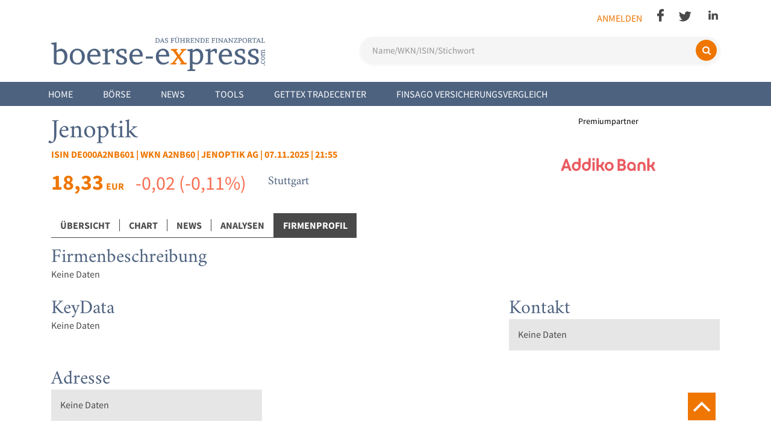

--- FILE ---
content_type: text/html; charset=utf-8
request_url: https://www.boerse-express.com/boerse/aktie/jenoptik-ag-na-on+tts-149087104/firmenprofil
body_size: 9799
content:
<!doctype html>

<html lang="de">

<head>
    <meta charset="utf-8">

    
    <script>
        window.dataLayer = window.dataLayer || [];
        function gtag(){dataLayer.push(arguments);}

        gtag('consent', 'default', {
            'analytics_storage': 'denied',
            'ad_storage': 'denied',
            'ad_user_data': 'denied',
            'ad_personalization': 'denied',
            'personalization_storage': 'denied',
            'functionality_storage': 'denied',
            'security_storage': 'granted'
        });
    </script>

    
    <script id="Cookiebot" src="https://consent.cookiebot.com/uc.js?cbid=a1c849f0-a56a-490b-8ccb-2dc8cfb16f10" type="text/javascript"></script>

    <base href="https://www.boerse-express.com/"><!--[if lte IE 6]></base><![endif]-->

    <title>Börse Express - Aktie Jenoptik: News</title>
    <meta id="testViewport" name="viewport" content="width=device-width, initial-scale=1">
    <meta property="fb:pages" content="130564631831" />

    
    
        
        
        <link rel="canonical" href="https://www.boerse-express.com/boerse/aktie/jenoptik-ag-na-on+tts-149087104/firmenprofil">
        
        
        
        <meta name="description" content="Jenoptik News: Aktuelle News zur Aktie.">
        
        
        
        <meta name="robots" content="index,follow">
        
        
        <meta property="og:type" content="website">
        
        <meta property="og:url" content="https://www.boerse-express.com/boerse/aktie/jenoptik-ag-na-on+tts-149087104/firmenprofil">
        
        <meta property="og:title" content="Aktie Jenoptik: News">
        <meta name="twitter:title" content="Aktie Jenoptik: News">
        
        
        <meta property="og:description" content="Jenoptik News: Aktuelle News zur Aktie.">
        <meta name="twitter:description" content="Jenoptik News: Aktuelle News zur Aktie.">
        
        <meta name="twitter:card" content="summary_large_image">
        
        
        <meta property="og:image" content="https://www.boerse-express.com/public/images/socialshare/share_placeholder_1200x630.jpg">
        <meta property="og:image:secure_url" content="https://www.boerse-express.com/public/images/socialshare/share_placeholder_1200x630.jpg">
        <meta property="og:image:type" content="image/jpeg">
        <meta property="og:image:width" content="1200">
        <meta property="og:image:height" content="630">
        <meta name="twitter:image" content="https://www.boerse-express.com/public/images/socialshare/share_placeholder_1200x630.jpg">
        
    

    
    
    <meta name="keywords" content="Börse, Aktie, Jenoptik, Aktienkurs, News, Aktiennews, TecDAX, TecDAX (DB), SDAX">
    

    <link rel="icon" href="/public/images/favicon.ico" type="image/x-icon"/>
    <link rel="shortcut icon" href="/public/images/favicon.ico" type="image/x-icon"/>


    
    

    
    

    
    
    <script type="application/ld+json">
      {
        "@context": "https://schema.org",
        "@type": "NewsMediaOrganization",
        "@id": "https://www.boerse-express.com/#organization",
        "name": "Börse Express",
        "url": "https://www.boerse-express.com/",
        "logo": {
          "@type": "ImageObject",
          "url": "https://www.boerse-express.com/public/images/logo.png",
          "width": 313,
          "height": 60
        },
        "sameAs": [
          "https://www.facebook.com/boerseexpress",
          "https://twitter.com/boerse_express",
          "https://www.linkedin.com/company/boerse-express"
        ]
      }
    </script>
    

    
    
    <script type="application/ld+json">
      {
        "@context": "https://schema.org",
        "@type": "WebSite",
        "@id": "https://www.boerse-express.com/#website",
        "name": "Börse Express",
        "url": "https://www.boerse-express.com/",
        "potentialAction": {
          "@type": "SearchAction",
          "target": {
            "@type": "EntryPoint",
            "urlTemplate": "https://www.boerse-express.com/suche?search={search_term_string}"
          },
          "query-input": "required name=search_term_string"
        },
        "publisher": {
          "@type": "NewsMediaOrganization",
          "@id": "https://www.boerse-express.com/#organization"
        }
      }
    </script>
    

    
    

    
    
    <!-- Google Analytics GA4 - Requires Statistics Consent -->
    <script async src="https://www.googletagmanager.com/gtag/js?id=G-9H7MP0XVT6" data-cookieconsent="statistics" type="text/plain"></script>
    <script data-cookieconsent="statistics" type="text/plain">
        window.dataLayer = window.dataLayer || [];
        function gtag(){dataLayer.push(arguments);}
        gtag('js', new Date());

        // GA4 Configuration with best practices
        gtag('config', 'G-9H7MP0XVT6', {
            'anonymize_ip': true,
            'send_page_view': true,
            'cookie_flags': 'SameSite=None;Secure'
        });

        // Enhanced measurement: Time on page (10 seconds = engaged user)
        setTimeout(function() {
            gtag('event', 'user_engagement', {
                'engagement_time_msec': 10000,
                'engaged_session_event': 1
            });
        }, 10000);
    </script>
    <!-- Google AdSense - Requires Marketing Consent -->
    <script async src="https://pagead2.googlesyndication.com/pagead/js/adsbygoogle.js?client=ca-pub-3181424746096626"
     crossorigin="anonymous" data-cookieconsent="marketing" type="text/plain"></script>
<link rel="stylesheet" type="text/css" href="/css/font-awesome.min.css?m=1746876589" />
<link rel="stylesheet" type="text/css" href="/css/bootstrap-grid.min.css?m=1746876589" />
<link rel="stylesheet" type="text/css" href="/css/general.css?m=1762593865" />
<link rel="stylesheet" type="text/css" href="/css/new-styles.css?m=1756225174" />
<link rel="stylesheet" type="text/css" href="/css/general-new.css?m=1751337781" />
<link rel="stylesheet" type="text/css" href="/css/bex_cookie.css?m=1746876589" />
<link rel="stylesheet" type="text/css" href="/thirdparty/slick/slick.css?m=1746876589" />
<link rel="stylesheet" type="text/css" href="/css/slider.css?m=1746876589" />
<link rel="stylesheet" type="text/css" href="/css/jquery-ui.min.css?m=1746876589" />
<link rel="stylesheet" type="text/css" href="/css/investment-news-widget.css?m=1751500467" />
<link rel="stylesheet" type="text/css" href="/css/jquery-ui.structure.min.css?m=1746876589" />
<link rel="stylesheet" type="text/css" href="/css/jquery-ui.theme.min.css?m=1746876589" />
</head>

<body class="">
    <div class="scroll-top">
    <i class="fa fa-angle-up" aria-hidden="true"></i>
</div>

    <div class="header-wrapper">
      <header id="header">
          <div id="top-bar">
  <div class="page-container">
    <div class="device-large device-medium">
      <div class="social-container right">
        <ul>
          
          <li><a class="login" href="/Security/login?BackURL=boerse%2Faktie%2Fjenoptik-ag-na-on%2Btts-149087104%2Ffirmenprofil">Anmelden</a></li>
          
          <li class="hide-on-scroll hidden"><i class="fa fa-search opensearch" aria-hidden="true"></i></li>
          
            
              <li><a class="social facebook" href="https://www.facebook.com/boerseexpress/" target="_blank"><img src="public/images/facebook.png" alt="Facebook"></a></li>
            
            
              <li><a class="social twitter" href="https://twitter.com/aktienwien" target="_blank"><img src="public/images/twitter.png" alt="Twitter"></a></li>
            
            
            
              <li><a class="social linkedin" href="https://www.linkedin.com/company/boerse-express/" target="_blank"><img src="public/images/linkedin.png" alt="LinkedIn"></a></li>
            
          
        </ul>
        <div class="clear"></div>
      </div>
      <div class="clear not-sticky"></div>
      <div class="logo-container">
        <a href="/"><img src="https://www-boerse-express-com.b-cdn.net/public/images/logo.png" class="logo" alt="Börse Express Logo"></a>
      </div>
      <div class="search-container">
        
<div class="modern-search">
    <form id="Form_SearchBarForm" action="/suche" method="get" enctype="application/x-www-form-urlencoded" class="search-form">
        

        
            <input type="text" name="search" class="text search-input" id="top-search" placeholder="Name/WKN/ISIN/Stichwort" autocomplete="off" />
        
        
        <button type="submit" class="search-btn" aria-label="Suchen">
            <i class="fa fa-search" aria-hidden="true"></i>
            <span>Suchen</span>
        </button>
    </form>
</div>

      </div>
      <div class="clear"></div>
    </div>
    <div class="device-small">
      <div class="logo-container">
        <a href="/"><img src="https://www-boerse-express-com.b-cdn.net/public/images/logo_mobile.png" class="logo" alt="Börse Express Logo"></a>
      </div>
      <div class="top-buttons">
        <ul class="user-container">
          
          <li><a class="login" href="/Security/login?BackURL=boerse%2Faktie%2Fjenoptik-ag-na-on%2Btts-149087104%2Ffirmenprofil">Anmelden</a></li>
          
        </ul>
        <div class="social-container">
          <ul>
            
              
                <li class="icon"><a class="social facebook" href="https://www.facebook.com/boerseexpress/" target="_blank"><img src="public/images/facebook_mobile.png" alt="Facebook"></a></li>
              
              
                <li class="icon"><a class="social twitter" href="https://twitter.com/aktienwien" target="_blank"><img src="public/images/twitter_mobile.png" alt="Twitter"></a></li>
              
              
              
                <li class="icon"><a class="social linkedin" href="https://www.linkedin.com/company/boerse-express/" target="_blank"><img src="public/images/linkedin_mobile.png" alt="LinkedIn"></a></li>
              
            
            <li><i class="fa fa-search opensearch" aria-hidden="true"></i></li>
            <li><button class="lines mobile-menu-button"><span></span></button></li>
          </ul>
        </div>
      </div>
      <div class="search-container hidden">
        
<div class="modern-search">
    <form id="Form_SearchBarForm" action="/suche" method="get" enctype="application/x-www-form-urlencoded" class="search-form">
        

        
            <input type="text" name="search" class="text search-input" id="top-search" placeholder="Name/WKN/ISIN/Stichwort" autocomplete="off" />
        
        
        <button type="submit" class="search-btn" aria-label="Suchen">
            <i class="fa fa-search" aria-hidden="true"></i>
            <span>Suchen</span>
        </button>
    </form>
</div>

      </div>
    </div>
  </div>
</div>

          <div id="nav-section">
    <div class="navbar">
        <div class="nav navbar-nav">
            <div class="page-container device-large device-medium">
                <ul>
                    
                        <li>
                            
                                <a class="link main-menu-link" href="/">Home</a>
                            
                            
                        </li>
                    
                        <li>
                            
                                <a class="link main-menu-link" href="/boerse/">Börse</a>
                            
                            
                                <div class="subnav">
                                    <div class="page-container">
                                        
                                            <div class="sub-menu-block">
                                                <ul>
                                                    <li>
                                                        
                                                            <a class="link sub-menu-main"
                                                               href="/boerse/">Märkte</a>
                                                        
                                                    </li>
                                                    
                                                        
                                                            <li>
                                                                
                                                                    <a class="link sub-menu-sub"
                                                                       href="https://boerse-express.com/boerse/markt/atx-1">ATX</a>
                                                                
                                                            </li>
                                                        
                                                            <li>
                                                                
                                                                    <a class="link sub-menu-sub"
                                                                       href="https://www.boerse-express.com/boerse/markt/atxprime-2">ATX Prime</a>
                                                                
                                                            </li>
                                                        
                                                            <li>
                                                                
                                                                    <a class="link sub-menu-sub"
                                                                       href="https://boerse-express.com/boerse/markt/dax-ls-22">DAX (L&amp;S)</a>
                                                                
                                                            </li>
                                                        
                                                            <li>
                                                                
                                                                    <a class="link sub-menu-sub"
                                                                       href="https://boerse-express.com/boerse/markt/dow-jones-4">Dow Jones</a>
                                                                
                                                            </li>
                                                        
                                                            <li>
                                                                
                                                                    <a class="link sub-menu-sub"
                                                                       href="https://www.boerse-express.com/boerse/markt/prime-market-5">Prime Market</a>
                                                                
                                                            </li>
                                                        
                                                            <li>
                                                                
                                                                    <a class="link sub-menu-sub"
                                                                       href="https://www.boerse-express.com/boerse/markt/standard-market-continuous-6">Standard Market Continuous</a>
                                                                
                                                            </li>
                                                        
                                                            <li>
                                                                
                                                                    <a class="link sub-menu-sub"
                                                                       href="https://www.boerse-express.com/boerse/markt/standard-market-auction-7">Standard Market Auction</a>
                                                                
                                                            </li>
                                                        
                                                            <li>
                                                                
                                                                    <a class="link sub-menu-sub"
                                                                       href="https://boerse-express.com/boerse/markt/nasdaq-100-12">Nasdaq 100</a>
                                                                
                                                            </li>
                                                        
                                                            <li>
                                                                
                                                                    <a class="link sub-menu-sub"
                                                                       href="https://boerse-express.com/boerse/markt/direct-market-20">Direct Market</a>
                                                                
                                                            </li>
                                                        
                                                    
                                                </ul>
                                            </div>
                                        
                                            <div class="sub-menu-block">
                                                <ul>
                                                    <li>
                                                        
                                                            <a class="link sub-menu-main"
                                                               href="/boerse/analysen/">Analysen</a>
                                                        
                                                    </li>
                                                    
                                                </ul>
                                            </div>
                                        
                                            <div class="sub-menu-block">
                                                <ul>
                                                    <li>
                                                        
                                                            <a class="link sub-menu-main"
                                                               href="/boerse/kalender/">Kalender</a>
                                                        
                                                    </li>
                                                    
                                                </ul>
                                            </div>
                                        
                                            <div class="sub-menu-block">
                                                <ul>
                                                    <li>
                                                        
                                                            <a class="link sub-menu-main"
                                                               href="/l-and-s-tradecenter/">Tradecenter</a>
                                                        
                                                    </li>
                                                    
                                                        
                                                            <li>
                                                                
                                                                    <a class="link sub-menu-sub"
                                                                       href="/l-and-s-tradecenter/">L&amp;S Tradecenter</a>
                                                                
                                                            </li>
                                                        
                                                    
                                                </ul>
                                            </div>
                                        
                                        <div class="clear"></div>
                                    </div>
                                </div>
                            
                        </li>
                    
                        <li>
                            
                                <a class="link main-menu-link" href="/news/">News</a>
                            
                            
                                <div class="subnav">
                                    <div class="page-container">
                                        
                                            <div class="sub-menu-block">
                                                <ul>
                                                    <li>
                                                        
                                                            <a class="link sub-menu-main"
                                                               href="/news/allgemeines/boerse-news/">Allgemeines</a>
                                                        
                                                    </li>
                                                    
                                                        
                                                            <li>
                                                                
                                                                    <a class="link sub-menu-sub"
                                                                       href="/news/allgemeines/boerse-news/">Börse</a>
                                                                
                                                            </li>
                                                        
                                                            <li>
                                                                
                                                                    <a class="link sub-menu-sub"
                                                                       href="/news/allgemeines/trading/">Trading</a>
                                                                
                                                            </li>
                                                        
                                                            <li>
                                                                
                                                                    <a class="link sub-menu-sub"
                                                                       href="/news/allgemeines/interviews/">Interview/Kommentar</a>
                                                                
                                                            </li>
                                                        
                                                            <li>
                                                                
                                                                    <a class="link sub-menu-sub"
                                                                       href="/news/allgemeines/firmen/">Firmen</a>
                                                                
                                                            </li>
                                                        
                                                            <li>
                                                                
                                                                    <a class="link sub-menu-sub"
                                                                       href="/news/allgemeines/sport/">Sport</a>
                                                                
                                                            </li>
                                                        
                                                            <li>
                                                                
                                                                    <a class="link sub-menu-sub"
                                                                       href="/news/allgemeines/lifestyle/">Lifestyle</a>
                                                                
                                                            </li>
                                                        
                                                            <li>
                                                                
                                                                    <a class="link sub-menu-sub"
                                                                       href="/news/allgemeines/be-spezial/">BE Spezial</a>
                                                                
                                                            </li>
                                                        
                                                    
                                                </ul>
                                            </div>
                                        
                                            <div class="sub-menu-block">
                                                <ul>
                                                    <li>
                                                        
                                                            <a class="link sub-menu-main"
                                                               href="/news/geldanlage/">Geldanlage</a>
                                                        
                                                    </li>
                                                    
                                                        
                                                            <li>
                                                                
                                                                    <a class="link sub-menu-sub"
                                                                       href="/news/geldanlage/anleihen/">Anleihen</a>
                                                                
                                                            </li>
                                                        
                                                            <li>
                                                                
                                                                    <a class="link sub-menu-sub"
                                                                       href="/news/geldanlage/zertifikate/">Zertifikate</a>
                                                                
                                                            </li>
                                                        
                                                            <li>
                                                                
                                                                    <a class="link sub-menu-sub"
                                                                       href="/news/geldanlage/fonds/">Fonds</a>
                                                                
                                                            </li>
                                                        
                                                            <li>
                                                                
                                                                    <a class="link sub-menu-sub"
                                                                       href="/news/geldanlage/rohstoffe/">Rohstoffe</a>
                                                                
                                                            </li>
                                                        
                                                            <li>
                                                                
                                                                    <a class="link sub-menu-sub"
                                                                       href="/news/geldanlage/krypto/">Krypto</a>
                                                                
                                                            </li>
                                                        
                                                    
                                                </ul>
                                            </div>
                                        
                                            <div class="sub-menu-block">
                                                <ul>
                                                    <li>
                                                        
                                                            <a class="link sub-menu-main"
                                                               href="/news/branchen/">Branchen</a>
                                                        
                                                    </li>
                                                    
                                                        
                                                            <li>
                                                                
                                                                    <a class="link sub-menu-sub"
                                                                       href="/news/branchen/wirtschaft/">Wirtschaft</a>
                                                                
                                                            </li>
                                                        
                                                            <li>
                                                                
                                                                    <a class="link sub-menu-sub"
                                                                       href="/news/branchen/industrie/">Industrie</a>
                                                                
                                                            </li>
                                                        
                                                            <li>
                                                                
                                                                    <a class="link sub-menu-sub"
                                                                       href="/news/branchen/banken/">Banken</a>
                                                                
                                                            </li>
                                                        
                                                            <li>
                                                                
                                                                    <a class="link sub-menu-sub"
                                                                       href="/news/branchen/pharma-und-biotech/">Pharma und Biotech</a>
                                                                
                                                            </li>
                                                        
                                                            <li>
                                                                
                                                                    <a class="link sub-menu-sub"
                                                                       href="/news/branchen/immo/">Immo</a>
                                                                
                                                            </li>
                                                        
                                                    
                                                </ul>
                                            </div>
                                        
                                            <div class="sub-menu-block">
                                                <ul>
                                                    <li>
                                                        
                                                            <a class="link sub-menu-main"
                                                               href="/newsletter/">Newsletter</a>
                                                        
                                                    </li>
                                                    
                                                        
                                                            <li>
                                                                
                                                                    <a class="link sub-menu-sub"
                                                                       href="https://boerse-express.com/newsletter#freeNS">Kostenlose Newsletter</a>
                                                                
                                                            </li>
                                                        
                                                            <li>
                                                                
                                                                    <a class="link sub-menu-sub"
                                                                       href="https://boerse-express.com/newsletter#premiumNS">Kostenpflichtige Newsletter</a>
                                                                
                                                            </li>
                                                        
                                                    
                                                </ul>
                                            </div>
                                        
                                            <div class="sub-menu-block">
                                                <ul>
                                                    <li>
                                                        
                                                            <a class="link sub-menu-main"
                                                               href="/news/bex-news/">BEX News</a>
                                                        
                                                    </li>
                                                    
                                                </ul>
                                            </div>
                                        
                                        <div class="clear"></div>
                                    </div>
                                </div>
                            
                        </li>
                    
                        <li>
                            
                                <a class="link main-menu-link">Tools</a>
                            
                            
                                <div class="subnav">
                                    <div class="page-container">
                                        
                                            <div class="sub-menu-block">
                                                <ul>
                                                    <li>
                                                        
                                                            <a class="link sub-menu-main"
                                                               href="/tools/rechner/waehrungsrechner-devisenrechner/">Rechner</a>
                                                        
                                                    </li>
                                                    
                                                        
                                                            <li>
                                                                
                                                                    <a class="link sub-menu-sub"
                                                                       href="/tools/rechner/waehrungsrechner-devisenrechner/">Devisenrechner / Währungsrechner </a>
                                                                
                                                            </li>
                                                        
                                                            <li>
                                                                
                                                                    <a class="link sub-menu-sub"
                                                                       href="/tools/rechner/versicherungsvergleich-by-finsago/">finsago Versicherungsvergleich</a>
                                                                
                                                            </li>
                                                        
                                                    
                                                </ul>
                                            </div>
                                        
                                            <div class="sub-menu-block">
                                                <ul>
                                                    <li>
                                                        
                                                            <a class="link sub-menu-main"
                                                               href="/tools/boersetools/l-and-s-tradecenter/">Börsetools</a>
                                                        
                                                    </li>
                                                    
                                                        
                                                            <li>
                                                                
                                                                    <a class="link sub-menu-sub"
                                                                       href="/l-and-s-tradecenter/">L&amp;S Tradecenter</a>
                                                                
                                                            </li>
                                                        
                                                            <li>
                                                                
                                                                    <a class="link sub-menu-sub"
                                                                       href="/tools/boersetools/gettex-tradecenter/">Gettex Tradecenter</a>
                                                                
                                                            </li>
                                                        
                                                            <li>
                                                                
                                                                    <a class="link sub-menu-sub"
                                                                       href="/tools/boersetools/etf-finder/">ETF-Finder</a>
                                                                
                                                            </li>
                                                        
                                                            <li>
                                                                
                                                                    <a class="link sub-menu-sub"
                                                                       href="/tools/boersetools/derivate-finder/">Derivate-Finder</a>
                                                                
                                                            </li>
                                                        
                                                            <li>
                                                                
                                                                    <a class="link sub-menu-sub"
                                                                       href="/tools/boersetools/depotbankenvergleich/">Depotbankenvergleich</a>
                                                                
                                                            </li>
                                                        
                                                            <li>
                                                                
                                                                    <a class="link sub-menu-sub"
                                                                       href="/tools/boersetools/girokontenvergleich/">Girokontenvergleich</a>
                                                                
                                                            </li>
                                                        
                                                            <li>
                                                                
                                                                    <a class="link sub-menu-sub"
                                                                       href="/tools/boersetools/roboadvisorvergleich/">Roboadvisorvergleich</a>
                                                                
                                                            </li>
                                                        
                                                    
                                                </ul>
                                            </div>
                                        
                                        <div class="clear"></div>
                                    </div>
                                </div>
                            
                        </li>
                    
                        <li>
                            
                                <a class="link main-menu-link" href="/tools/boersetools/gettex-tradecenter/">Gettex Tradecenter</a>
                            
                            
                        </li>
                    
                        <li>
                            
                                <a class="link main-menu-link" href="/tools/rechner/versicherungsvergleich-by-finsago/">finsago Versicherungsvergleich</a>
                            
                            
                        </li>
                    
                </ul>
                <div class="clear"></div>
            </div>
            <div class="page-container device-small mobile-hidden">
                <ul>
                    
                        <li class="mobile-main">
                            
                                <a class="link main-menu-link" href="/">Home</a>
                            
                            
                        </li>
                    
                        <li class="mobile-main">
                            
                                <a class="link main-menu-link" href="/boerse/">Börse</a>
                            
                            
                                <div class="main-menu-plus right"></div>
                                <div class="subnav mobile-hidden">
                                    <div class="page-container">
                                        <!--
                              -->
                                            <div class="sub-menu-block">
                                                <ul>
                                                    <li>
                                                        
                                                            <a class="link sub-menu-main"
                                                               href="/boerse/">Märkte</a>
                                                        
                                                        
                                                            <div class="sub-menu-plus right"></div>
                                                        
                                                    </li>
                                                    
                                                        
                                                            <li class="sub-subnav mobile-hidden">
                                                                
                                                                    <a class="link sub-menu-sub"
                                                                       href="https://boerse-express.com/boerse/markt/atx-1">ATX</a>
                                                                
                                                            </li>
                                                        
                                                            <li class="sub-subnav mobile-hidden">
                                                                
                                                                    <a class="link sub-menu-sub"
                                                                       href="https://www.boerse-express.com/boerse/markt/atxprime-2">ATX Prime</a>
                                                                
                                                            </li>
                                                        
                                                            <li class="sub-subnav mobile-hidden">
                                                                
                                                                    <a class="link sub-menu-sub"
                                                                       href="https://boerse-express.com/boerse/markt/dax-ls-22">DAX (L&amp;S)</a>
                                                                
                                                            </li>
                                                        
                                                            <li class="sub-subnav mobile-hidden">
                                                                
                                                                    <a class="link sub-menu-sub"
                                                                       href="https://boerse-express.com/boerse/markt/dow-jones-4">Dow Jones</a>
                                                                
                                                            </li>
                                                        
                                                            <li class="sub-subnav mobile-hidden">
                                                                
                                                                    <a class="link sub-menu-sub"
                                                                       href="https://www.boerse-express.com/boerse/markt/prime-market-5">Prime Market</a>
                                                                
                                                            </li>
                                                        
                                                            <li class="sub-subnav mobile-hidden">
                                                                
                                                                    <a class="link sub-menu-sub"
                                                                       href="https://www.boerse-express.com/boerse/markt/standard-market-continuous-6">Standard Market Continuous</a>
                                                                
                                                            </li>
                                                        
                                                            <li class="sub-subnav mobile-hidden">
                                                                
                                                                    <a class="link sub-menu-sub"
                                                                       href="https://www.boerse-express.com/boerse/markt/standard-market-auction-7">Standard Market Auction</a>
                                                                
                                                            </li>
                                                        
                                                            <li class="sub-subnav mobile-hidden">
                                                                
                                                                    <a class="link sub-menu-sub"
                                                                       href="https://boerse-express.com/boerse/markt/nasdaq-100-12">Nasdaq 100</a>
                                                                
                                                            </li>
                                                        
                                                            <li class="sub-subnav mobile-hidden">
                                                                
                                                                    <a class="link sub-menu-sub"
                                                                       href="https://boerse-express.com/boerse/markt/direct-market-20">Direct Market</a>
                                                                
                                                            </li>
                                                        
                                                    
                                                </ul>
                                            </div><!--
                            --><!--
                              -->
                                            <div class="sub-menu-block">
                                                <ul>
                                                    <li>
                                                        
                                                            <a class="link sub-menu-main"
                                                               href="/boerse/analysen/">Analysen</a>
                                                        
                                                        
                                                    </li>
                                                    
                                                </ul>
                                            </div><!--
                            --><!--
                              -->
                                            <div class="sub-menu-block">
                                                <ul>
                                                    <li>
                                                        
                                                            <a class="link sub-menu-main"
                                                               href="/boerse/kalender/">Kalender</a>
                                                        
                                                        
                                                    </li>
                                                    
                                                </ul>
                                            </div><!--
                            --><!--
                              -->
                                            <div class="sub-menu-block">
                                                <ul>
                                                    <li>
                                                        
                                                            <a class="link sub-menu-main"
                                                               href="/l-and-s-tradecenter/">Tradecenter</a>
                                                        
                                                        
                                                            <div class="sub-menu-plus right"></div>
                                                        
                                                    </li>
                                                    
                                                        
                                                            <li class="sub-subnav mobile-hidden">
                                                                
                                                                    <a class="link sub-menu-sub"
                                                                       href="/l-and-s-tradecenter/">L&amp;S Tradecenter</a>
                                                                
                                                            </li>
                                                        
                                                    
                                                </ul>
                                            </div><!--
                            -->
                                        <div class="clear"></div>
                                    </div>
                                </div>
                            
                        </li>
                    
                        <li class="mobile-main">
                            
                                <a class="link main-menu-link" href="/news/">News</a>
                            
                            
                                <div class="main-menu-plus right"></div>
                                <div class="subnav mobile-hidden">
                                    <div class="page-container">
                                        <!--
                              -->
                                            <div class="sub-menu-block">
                                                <ul>
                                                    <li>
                                                        
                                                            <a class="link sub-menu-main"
                                                               href="/news/allgemeines/boerse-news/">Allgemeines</a>
                                                        
                                                        
                                                            <div class="sub-menu-plus right"></div>
                                                        
                                                    </li>
                                                    
                                                        
                                                            <li class="sub-subnav mobile-hidden">
                                                                
                                                                    <a class="link sub-menu-sub"
                                                                       href="/news/allgemeines/boerse-news/">Börse</a>
                                                                
                                                            </li>
                                                        
                                                            <li class="sub-subnav mobile-hidden">
                                                                
                                                                    <a class="link sub-menu-sub"
                                                                       href="/news/allgemeines/trading/">Trading</a>
                                                                
                                                            </li>
                                                        
                                                            <li class="sub-subnav mobile-hidden">
                                                                
                                                                    <a class="link sub-menu-sub"
                                                                       href="/news/allgemeines/interviews/">Interview/Kommentar</a>
                                                                
                                                            </li>
                                                        
                                                            <li class="sub-subnav mobile-hidden">
                                                                
                                                                    <a class="link sub-menu-sub"
                                                                       href="/news/allgemeines/firmen/">Firmen</a>
                                                                
                                                            </li>
                                                        
                                                            <li class="sub-subnav mobile-hidden">
                                                                
                                                                    <a class="link sub-menu-sub"
                                                                       href="/news/allgemeines/sport/">Sport</a>
                                                                
                                                            </li>
                                                        
                                                            <li class="sub-subnav mobile-hidden">
                                                                
                                                                    <a class="link sub-menu-sub"
                                                                       href="/news/allgemeines/lifestyle/">Lifestyle</a>
                                                                
                                                            </li>
                                                        
                                                            <li class="sub-subnav mobile-hidden">
                                                                
                                                                    <a class="link sub-menu-sub"
                                                                       href="/news/allgemeines/be-spezial/">BE Spezial</a>
                                                                
                                                            </li>
                                                        
                                                    
                                                </ul>
                                            </div><!--
                            --><!--
                              -->
                                            <div class="sub-menu-block">
                                                <ul>
                                                    <li>
                                                        
                                                            <a class="link sub-menu-main"
                                                               href="/news/geldanlage/">Geldanlage</a>
                                                        
                                                        
                                                            <div class="sub-menu-plus right"></div>
                                                        
                                                    </li>
                                                    
                                                        
                                                            <li class="sub-subnav mobile-hidden">
                                                                
                                                                    <a class="link sub-menu-sub"
                                                                       href="/news/geldanlage/anleihen/">Anleihen</a>
                                                                
                                                            </li>
                                                        
                                                            <li class="sub-subnav mobile-hidden">
                                                                
                                                                    <a class="link sub-menu-sub"
                                                                       href="/news/geldanlage/zertifikate/">Zertifikate</a>
                                                                
                                                            </li>
                                                        
                                                            <li class="sub-subnav mobile-hidden">
                                                                
                                                                    <a class="link sub-menu-sub"
                                                                       href="/news/geldanlage/fonds/">Fonds</a>
                                                                
                                                            </li>
                                                        
                                                            <li class="sub-subnav mobile-hidden">
                                                                
                                                                    <a class="link sub-menu-sub"
                                                                       href="/news/geldanlage/rohstoffe/">Rohstoffe</a>
                                                                
                                                            </li>
                                                        
                                                            <li class="sub-subnav mobile-hidden">
                                                                
                                                                    <a class="link sub-menu-sub"
                                                                       href="/news/geldanlage/krypto/">Krypto</a>
                                                                
                                                            </li>
                                                        
                                                    
                                                </ul>
                                            </div><!--
                            --><!--
                              -->
                                            <div class="sub-menu-block">
                                                <ul>
                                                    <li>
                                                        
                                                            <a class="link sub-menu-main"
                                                               href="/news/branchen/">Branchen</a>
                                                        
                                                        
                                                            <div class="sub-menu-plus right"></div>
                                                        
                                                    </li>
                                                    
                                                        
                                                            <li class="sub-subnav mobile-hidden">
                                                                
                                                                    <a class="link sub-menu-sub"
                                                                       href="/news/branchen/wirtschaft/">Wirtschaft</a>
                                                                
                                                            </li>
                                                        
                                                            <li class="sub-subnav mobile-hidden">
                                                                
                                                                    <a class="link sub-menu-sub"
                                                                       href="/news/branchen/industrie/">Industrie</a>
                                                                
                                                            </li>
                                                        
                                                            <li class="sub-subnav mobile-hidden">
                                                                
                                                                    <a class="link sub-menu-sub"
                                                                       href="/news/branchen/banken/">Banken</a>
                                                                
                                                            </li>
                                                        
                                                            <li class="sub-subnav mobile-hidden">
                                                                
                                                                    <a class="link sub-menu-sub"
                                                                       href="/news/branchen/pharma-und-biotech/">Pharma und Biotech</a>
                                                                
                                                            </li>
                                                        
                                                            <li class="sub-subnav mobile-hidden">
                                                                
                                                                    <a class="link sub-menu-sub"
                                                                       href="/news/branchen/immo/">Immo</a>
                                                                
                                                            </li>
                                                        
                                                    
                                                </ul>
                                            </div><!--
                            --><!--
                              -->
                                            <div class="sub-menu-block">
                                                <ul>
                                                    <li>
                                                        
                                                            <a class="link sub-menu-main"
                                                               href="/newsletter/">Newsletter</a>
                                                        
                                                        
                                                            <div class="sub-menu-plus right"></div>
                                                        
                                                    </li>
                                                    
                                                        
                                                            <li class="sub-subnav mobile-hidden">
                                                                
                                                                    <a class="link sub-menu-sub"
                                                                       href="https://boerse-express.com/newsletter#freeNS">Kostenlose Newsletter</a>
                                                                
                                                            </li>
                                                        
                                                            <li class="sub-subnav mobile-hidden">
                                                                
                                                                    <a class="link sub-menu-sub"
                                                                       href="https://boerse-express.com/newsletter#premiumNS">Kostenpflichtige Newsletter</a>
                                                                
                                                            </li>
                                                        
                                                    
                                                </ul>
                                            </div><!--
                            --><!--
                              -->
                                            <div class="sub-menu-block">
                                                <ul>
                                                    <li>
                                                        
                                                            <a class="link sub-menu-main"
                                                               href="/news/bex-news/">BEX News</a>
                                                        
                                                        
                                                    </li>
                                                    
                                                </ul>
                                            </div><!--
                            -->
                                        <div class="clear"></div>
                                    </div>
                                </div>
                            
                        </li>
                    
                        <li class="mobile-main">
                            
                                <a class="link main-menu-link">Tools</a>
                            
                            
                                <div class="main-menu-plus right"></div>
                                <div class="subnav mobile-hidden">
                                    <div class="page-container">
                                        <!--
                              -->
                                            <div class="sub-menu-block">
                                                <ul>
                                                    <li>
                                                        
                                                            <a class="link sub-menu-main"
                                                               href="/tools/rechner/waehrungsrechner-devisenrechner/">Rechner</a>
                                                        
                                                        
                                                            <div class="sub-menu-plus right"></div>
                                                        
                                                    </li>
                                                    
                                                        
                                                            <li class="sub-subnav mobile-hidden">
                                                                
                                                                    <a class="link sub-menu-sub"
                                                                       href="/tools/rechner/waehrungsrechner-devisenrechner/">Devisenrechner / Währungsrechner </a>
                                                                
                                                            </li>
                                                        
                                                            <li class="sub-subnav mobile-hidden">
                                                                
                                                                    <a class="link sub-menu-sub"
                                                                       href="/tools/rechner/versicherungsvergleich-by-finsago/">finsago Versicherungsvergleich</a>
                                                                
                                                            </li>
                                                        
                                                    
                                                </ul>
                                            </div><!--
                            --><!--
                              -->
                                            <div class="sub-menu-block">
                                                <ul>
                                                    <li>
                                                        
                                                            <a class="link sub-menu-main"
                                                               href="/tools/boersetools/l-and-s-tradecenter/">Börsetools</a>
                                                        
                                                        
                                                            <div class="sub-menu-plus right"></div>
                                                        
                                                    </li>
                                                    
                                                        
                                                            <li class="sub-subnav mobile-hidden">
                                                                
                                                                    <a class="link sub-menu-sub"
                                                                       href="/l-and-s-tradecenter/">L&amp;S Tradecenter</a>
                                                                
                                                            </li>
                                                        
                                                            <li class="sub-subnav mobile-hidden">
                                                                
                                                                    <a class="link sub-menu-sub"
                                                                       href="/tools/boersetools/gettex-tradecenter/">Gettex Tradecenter</a>
                                                                
                                                            </li>
                                                        
                                                            <li class="sub-subnav mobile-hidden">
                                                                
                                                                    <a class="link sub-menu-sub"
                                                                       href="/tools/boersetools/etf-finder/">ETF-Finder</a>
                                                                
                                                            </li>
                                                        
                                                            <li class="sub-subnav mobile-hidden">
                                                                
                                                                    <a class="link sub-menu-sub"
                                                                       href="/tools/boersetools/derivate-finder/">Derivate-Finder</a>
                                                                
                                                            </li>
                                                        
                                                            <li class="sub-subnav mobile-hidden">
                                                                
                                                                    <a class="link sub-menu-sub"
                                                                       href="/tools/boersetools/depotbankenvergleich/">Depotbankenvergleich</a>
                                                                
                                                            </li>
                                                        
                                                            <li class="sub-subnav mobile-hidden">
                                                                
                                                                    <a class="link sub-menu-sub"
                                                                       href="/tools/boersetools/girokontenvergleich/">Girokontenvergleich</a>
                                                                
                                                            </li>
                                                        
                                                            <li class="sub-subnav mobile-hidden">
                                                                
                                                                    <a class="link sub-menu-sub"
                                                                       href="/tools/boersetools/roboadvisorvergleich/">Roboadvisorvergleich</a>
                                                                
                                                            </li>
                                                        
                                                    
                                                </ul>
                                            </div><!--
                            -->
                                        <div class="clear"></div>
                                    </div>
                                </div>
                            
                        </li>
                    
                        <li class="mobile-main">
                            
                                <a class="link main-menu-link" href="/tools/boersetools/gettex-tradecenter/">Gettex Tradecenter</a>
                            
                            
                        </li>
                    
                        <li class="mobile-main">
                            
                                <a class="link main-menu-link" href="/tools/rechner/versicherungsvergleich-by-finsago/">finsago Versicherungsvergleich</a>
                            
                            
                        </li>
                    
                </ul>
                <div class="clear"></div>
            </div>
        </div>
    </div>
</div>

          <div class="clear device-small"></div>
      </header>
    </div>

    
    <div class="upper-content single">
        <div class="page-container">
            
                <div class="sky sky-left">
  
    <a class="impression-tracker" data-impression="" data-id="skyleft" href="" target="_blank">
      
        
      
    </a>
  
</div>

            
            
                <div class="size-8">
                    
  <h1 class="b-xs-margin">Jenoptik</h1>
  <p class="share-info"><em>ISIN DE000A2NB601</em><em> | </em><em>WKN A2NB60</em><em> | </em><em>JENOPTIK AG</em><em> | </em><em class="tts-push-data tts-push-id-149087104 tts-push-fid-dateTime" data-push-data="dateTime" data-push-id="149087104" data-push-colorchange="0" data-push-timeformat="full">07.11.2025 | 21:55</em></p>
  <div class="size-12">
    <div class="exchange-info">
      <span class="header-price"><em class="tts-push-data tts-push-id-149087104 tts-push-fid-last" data-push-data="last" data-push-id="149087104" data-push-colorchange="0">18,33</em></span>
      <span class="header-currency"><em>EUR</em></span>
      <span class="header-change">
        <span class="tts-push-data tts-push-id-149087104 tts-push-fid-change negative " data-push-data="change" data-push-id="149087104">-0,02</span>
        <span class="tts-push-data tts-push-id-149087104 tts-push-fid-changePercent negative " data-push-data="changePercent" data-push-id="149087104" data-push-format="brackets">(-0,11%)</span>
      </span>
    </div>
    <div class="exchange-select size-4">
      <div class="dropdown bordered padded">
        <div class="current-selected">
          <h4>Stuttgart</h4>
          <img class="dropdown-arrow" src="/public/images/down__Resampled.png" alt="">
        </div>

        <ul class="dropdown-options">
        
              <li class="black" data-id="1101">
                
                  <a class="padded" href="boerse/aktie/jenoptik-ag-na-on+tts-149006573/firmenprofil">Xetra</a>
                
              </li>
        
              <li class="black" data-id="1105">
                
                  <a class="padded" href="boerse/aktie/jenoptik-ag-na-on+tts-149064561/firmenprofil">Berlin</a>
                
              </li>
        
              <li class="black" data-id="1107">
                
                  <a class="padded" href="boerse/aktie/jenoptik-ag-na-on+tts-149064555/firmenprofil">Düsseldorf</a>
                
              </li>
        
              <li class="black" data-id="1103">
                
                  <a class="padded" href="boerse/aktie/jenoptik-ag-na-on+tts-149064684/firmenprofil">Frankfurt</a>
                
              </li>
        
              <li class="black" data-id="190">
                
                  <a class="padded" href="boerse/aktie/jenoptik-ag-na-on+tts-149041407/firmenprofil">gettex</a>
                
              </li>
        
              <li class="black" data-id="1108">
                
                  <a class="padded" href="boerse/aktie/jenoptik-ag-na-on+tts-149064564/firmenprofil">Hamburg</a>
                
              </li>
        
              <li class="black" data-id="1109">
                
                  <a class="padded" href="boerse/aktie/jenoptik-ag-na-on+tts-149064676/firmenprofil">Hannover</a>
                
              </li>
        
              <li class="black" data-id="1404">
                
                  <a class="padded" href="boerse/aktie/jenoptik-ag-na-on+tts-149084731/firmenprofil">Lang &amp; Schwarz</a>
                
              </li>
        
              <li class="black" data-id="1111">
                
                  <a class="padded" href="boerse/aktie/jenoptik-ag-na-on+tts-149064568/firmenprofil">München</a>
                
              </li>
        
              <li class="black" data-id="1179">
                
                  <a class="padded" href="boerse/aktie/jenoptik-ag-na-on+tts-149087104/firmenprofil">Stuttgart</a>
                
              </li>
        
              <li class="black" data-id="1179">
                
                  <a class="padded" href="boerse/aktie/jenoptik-ag-na-on+tts-149087104/firmenprofil">Stuttgart</a>
                
              </li>
        
        </ul>
      </div>
    </div>
  </div>

  


                </div>
                <div class="size-4">
                    
<div class="logoplacements-container">
    <h3 class="b-xs-margin">Premiumpartner</h3>
    <div class="slider-logoplacements">
    
        <div class="single-logoplacement">
            <div class="ad-box white table">
                <div class="vert-center centered-img c-text">
                <a href="https://c.neqty.net/trck/eclick/8f072b25d077458d5fb8e87d0afc43e9" target="_blank"><img src="/assets/partners/ac41553fd8/Addiko_logo_282x76__ScaleMaxHeightWzEwMF0_ScaleMaxWidthWzE4MF0.png" alt="Addiko logo 282x76" />
</a>
                </div>
            </div>
        
        </div>
    
    </div>
</div>

                </div>
            
        </div>
    </div>


<div class="stockexchange-sharepage-type">
	<div id="main-content" class="page-container grid-element-container">
		<div class="page-content">
			<div class="size-12 aktien">
				<div class="inner">
					<div class="tabs">
						<div class="tabs-navigation padded">
							
								<div class="">
									<a href="boerse/aktie/jenoptik-ag-na-on+tts-149087104">Übersicht</a>
								</div>
								<div class="">
									<a href="boerse/aktie/jenoptik-ag-na-on+tts-149087104/chart">Chart</a>
								</div>
								<div class="">
									<a href="boerse/aktie/jenoptik-ag-na-on+tts-149087104/news">News</a>
								</div>
								<div class="">
									<a href="boerse/aktie/jenoptik-ag-na-on+tts-149087104/analysen">Analysen</a>
								</div>
								<div class="selected">
									<a href="boerse/aktie/jenoptik-ag-na-on+tts-149087104/firmenprofil">Firmenprofil</a>
								</div>
							
						</div>
						<div class="clear"></div>
						
							<div class="tab inner">
									<div class="companyprofile-container grid-element-container">
		

		
		
		<div class="size-12 grid-element">
			<div class="inner">
				<h3>Firmenbeschreibung</h3>
				
					<p>Keine Daten</p>
				
			</div>
		</div>
		<div class="clear"></div>

		<div class="size-8 grid-element">
			<h3>KeyData</h3>
			<table class="table default-table even-odd-table mobile-fixed-table">
				<tbody>
					
						<p>Keine Daten</p>
					
				</tbody>
			</table>
		</div>
		<div class="size-4 grid-element">
			<div class="inner">
				<h3>Kontakt</h3>
				<div class="padded-full gray">
					<table class="table default-table">
						<tbody>
							
								<p>Keine Daten</p>
							
						</tbody>
					</table>
				</div>
			</div>
		</div>
		<div class="size-4 grid-element">
			<div class="inner">
				<h3>Adresse</h3>
				<div class="padded-full gray">
					<table class="table default-table">
						<tbody>
							
								<p>Keine Daten</p>
							
						</tbody>
					</table>
				</div>
			</div>
		</div>
		<div class="clear"></div>

		<div class="size-12 grid-element">
			<div class="inner table-tab-container device-large device-medium">
				<h3>Finanzen (kurz)</h3>
				<div class="padded-full grey-border">
					<div class="tabs-navigation table-tab-navigation"></div>
					<div class="clear"></div>
					
						<p>Keine Daten</p>
					
				</div>
			</div>
			<div class="inner table-tab-container device-small">
				<h3>Finanzen (kurz)</h3>
				<div class="padded-full grey-border">
					<div class="tabs-navigation table-tab-navigation"></div>
					<div class="clear"></div>
					
						<p>Keine Daten</p>
					
				</div>
			</div>
		</div>
		<div class="clear"></div>

		<div class="size-12 grid-element">
			<div class="inner table-tab-container device-large">
				<h3>Finanzen (ausführlich)</h3>
				<div class="tabs-navigation table-tab-navigation"></div>
				<div class="clear"></div>
				
					<p>Keine Daten</p>
				
			</div>
			<div class="inner table-tab-container device-medium device-small">
				<h3>Finanzen (ausführlich)</h3>
				<div class="tabs-navigation table-tab-navigation"></div>
				<div class="clear"></div>
				
					<p>Keine Daten</p>
				
			</div>
		</div>
		<div class="clear"></div>
  </div>

							</div>
						
						<div class="clear"></div>
					</div>
					<div class="current-tab-content blue"></div>
				</div>
			</div>

			<div class="size-12 grid-element newsletter">
  <div class="padded-full orange">
    <div class="size-12">
      <div class="size-5 padded-right">
        <h3>Newsletter der Woche</h3>
        <p>Erhalten Sie eine wöchentliche Zusammenfassung der meistgelesenen Artikel auf Börse Express und schaffen Sie sich somit einen allumfassenden Überblick über die Geschehnisse der letzten Woche.</p>
        <a href="/newsletter/">Mehr Informationen</a>
      </div>
      <div class="size-7 padded-left single-newsletter-form" data-nsid="2" data-nstype="W">
        
<form id="Form_SingleNewsletterForm" action="/BEX\StockExchangePageController/SingleNewsletterForm/" method="post" enctype="application/x-www-form-urlencoded" class="ajax-form-newsletter">

	
	<p id="Form_SingleNewsletterForm_error" class="message " style="display: none"></p>
	

	<fieldset>
		
		
			<div id="Form_SingleNewsletterForm_Firstname_Holder" class="field text size-6 padded-right">
	<label class="left" for="Form_SingleNewsletterForm_Firstname">Vorname</label>
	<div class="middleColumn">
		<input type="text" name="Firstname" class="text size-6 padded-right" id="Form_SingleNewsletterForm_Firstname" required="required" aria-required="true" placeholder="Vorname *" />
	</div>
	
	
	
</div>

		
			<div id="Form_SingleNewsletterForm_Lastname_Holder" class="field text size-6 padded-left">
	<label class="left" for="Form_SingleNewsletterForm_Lastname">Nachname</label>
	<div class="middleColumn">
		<input type="text" name="Lastname" class="text size-6 padded-left" id="Form_SingleNewsletterForm_Lastname" required="required" aria-required="true" placeholder="Nachname *" />
	</div>
	
	
	
</div>

		
			<div id="Form_SingleNewsletterForm_Email_Holder" class="field email text size-12">
	<label class="left" for="Form_SingleNewsletterForm_Email">E-Mail-Adresse</label>
	<div class="middleColumn">
		<input type="email" name="Email" class="email text size-12" id="Form_SingleNewsletterForm_Email" required="required" aria-required="true" placeholder="E-Mail-Adresse *" />
	</div>
	
	
	
</div>

		
			<div id="Form_SingleNewsletterForm_Betreff_Holder" class="field text size-12 subject-field">
	<label class="left" for="Form_SingleNewsletterForm_Betreff">Betreff</label>
	<div class="middleColumn">
		<input type="text" name="Betreff" class="text size-12 subject-field" id="Form_SingleNewsletterForm_Betreff" placeholder="Betreff *" />
	</div>
	
	
	
</div>

		
			<div id="Form_SingleNewsletterForm_Datenschutz_Holder" class="field checkbox size-12 cbx-field">
	<input type="checkbox" name="Datenschutz" value="1" class="checkbox size-12 cbx-field" id="Form_SingleNewsletterForm_Datenschutz" required="required" placeholder="Datenschutz *" />
	<label class="right" for="Form_SingleNewsletterForm_Datenschutz">Datenschutz</label>
	
	<span class="description"><p>Ich habe die <a href="/datenschutz" target="_blank">Datenschutzerklärung</a> zur Kenntnis genommen. Ich stimme einer elektronischen Speicherung und Verarbeitung meiner eingegebenen Daten zur Beantwortung meiner Anfrage zu. Hinweis: Die Einwilligung kann jederzeit für die Zukunft per E-Mail an <a href="mailto:office@boerse-express.com">office@boerse-express.com</a> widerrufen werden.</p></span>
</div>

		
			<input type="hidden" name="NSID" value="2" class="hidden" id="Form_SingleNewsletterForm_NSID" placeholder="NewsletterGridElementID *" />
		
			<input type="hidden" name="NSName" value="Newsletter der Woche" class="hidden" id="Form_SingleNewsletterForm_NSName" placeholder="NewsletterName *" />
		
			<input type="hidden" name="NSType" value="W" class="hidden" id="Form_SingleNewsletterForm_NSType" placeholder="NewsletterType *" />
		
			<input type="hidden" name="SecurityID" value="8f314e8bc2cabae366dd904d1a7e46416d2af654" class="hidden" id="Form_SingleNewsletterForm_SecurityID" placeholder="Security ID *" />
		
		<div class="clear"><!-- --></div>
	</fieldset>

	
	<div class="btn-toolbar">
		
			<button type="submit" name="action_handleSingleNewsletterSubmit" value="Jetzt anmelden" class="action btn white onorange" id="Form_SingleNewsletterForm_action_handleSingleNewsletterSubmit">
		<span>Jetzt anmelden</span>
	</button>
		
	</div>
	

</form>



      </div>
    </div>
    <div class="clear"></div>
    <div class="size-12 t-l-margin">
      <div class="size-5 padded-right">
        <h3>Der bex-Premium-Newsletter</h3>
        <p>Ein Mehrwert für alle Börsen- und Finanzexperten: Unsere Experten bereiten täglich aktuelle News und Infos aus der Finanzwelt auf, analysieren die neuesten Aktienkurse und bieten wertvolle Handlungsempfehlungen.</p>
      </div>
      <div class="size-7 padded-left">
        <div class="btn blue border marginTop"><a href="/newsletter">Zur Newsletter Anmeldung</a></div>
      </div>
    </div>
    <div class="clear"></div>
  </div>
</div>

			<div class="clear"></div>
		</div>
	</div>
</div>


    <div id="footer" class="blue">
    <div class="page-container">
        <div class="footer-block size-3">
            <p class="footer-header"><em>Übersicht</em></p>
            <ul>
                
                    <li><a href="/boerse/" class="section">Börse, Märkte &amp; Kurse</a></li>
                
                    <li><a href="/boerse/analysen/" class="link">Analysen</a></li>
                
                    <li><a href="/news/geldanlage/" class="link">Finanznews</a></li>
                
                    <li><a href="/news/allgemeines/boerse-news/" class="link">Börsennews</a></li>
                
                    <li><a href="/news/allgemeines/sport/" class="link">Sportnews</a></li>
                
                    <li><a href="/boerse/kalender/" class="link">Termine</a></li>
                
            </ul>
        </div>
        <div class="footer-block size-3">
            <p class="footer-header"><em>Newsletter</em></p>
            <ul>
                
                    <li><a href="/newsletter#freeNS" class="link">Gratis Newsletter</a></li>
                
                    <li><a href="/newsletter#premiumNS" class="link">Premium Newsletter Abo</a></li>
                
                    <li><a href="/newsletter/" class="link">Newsletter Übersicht</a></li>
                
                    <li><a href="/agb/" class="link">AGB</a></li>
                
            </ul>
        </div>
        <div class="footer-block size-3">
            <p class="footer-header"><em>Anzeigen</em></p>
            <ul>
                
                    <li><a href="https://www.boerse-express.com/assets/ee664a2c3f/Mediadaten-202526.pdf" class="link">Mediadaten</a></li>
                
                    <li><a href="/agb/" class="link">AGB</a></li>
                
                    <li><a href="https://www.boerse-express.com/assets/ee664a2c3f/Mediadaten-202526.pdf" class="link">Mediadaten auf einen Blick </a></li>
                
            </ul>
        </div>
        <div class="footer-block size-3">
            <p class="footer-header"><em>Boerse-Express</em></p>
            <ul>
                
                    <li><a href="/impressum/" class="link">Impressum</a></li>
                
                    <li><a href="/datenschutz/" class="link">Datenschutzerklärung</a></li>
                
                    <li><a href="/partner/" class="link">Unsere Partner</a></li>
                
            </ul>
        </div>
        <div class="clear"></div>
        <div class="footer-block size-3">
            <p class="footer-header"><em>Rechtliches</em></p>
            <ul>
                
                    <li><a href="/impressum/" class="link">Impressum</a></li>
                
                    <li><a href="/datenschutz/" class="link">Datenschutzerklärung</a></li>
                
                    <li><a href="/" class="link">Datenverarbeitungsblatt</a></li>
                
                    <li><a href="/agb/" class="link">AGB</a></li>
                
                    <li><a href="/nutzungsbedingungen/" class="link">Nutzungsbedingungen</a></li>
                
            </ul>
        </div>
        <div class="footer-block size-3">
            <p class="footer-header"><em>Soziale Netzwerke</em></p>
            <ul>
                
                    
                        <li><a class="social facebook" href="https://www.facebook.com/boerseexpress/" target="_blank">Facebook</a></li>
                    
                    
                        <li><a class="social twitter" href="https://twitter.com/aktienwien" target="_blank">Twitter</a></li>
                    
                    
                    
                        <li><a class="social linked-in" href="https://www.linkedin.com/company/boerse-express/" target="_blank">LinkedIn</a></li>
                    
                
            </ul>
        </div>
        <div class="footer-block size-3">
            <p class="footer-header"><em>&nbsp;</em></p>
        </div>
        <div class="footer-block size-3">
            <p class="footer-header"><em>&nbsp;</em></p>
        </div>
        <div class="clear"></div>
        <div class="footer-block size-12">
            <p>Technologie und Daten von:
            <a href="https://www.baha.com/" class="footer-logo teletrader-logo" target="_blank"><img src="public/images/baha_logo.svg" alt="Teletrader"></a> <a href="https://www.ls-d.de/" class="footer-logo footer-ls-logo" target="_blank"><img src="public/images/ls-logo_white.png" alt="Lang &amp; Schwarz"></a></p>
            <p>Alle Kursinformationen sind nach den&nbsp;<a role="button" class="" href="https://www.baha.com/companyinfo/termsofuse/1" target="_blank">Bestimmungen</a>&nbsp;der jeweiligen Börse verzögert.</p>
            <p class="footer-finsago"><a href="https://www.finsago.com/?utm_source=boerse-express&utm_medium=textlink&utm_campaign=boerse-express&utm_content=footerlink" class="footer-logo footer-finsago-logo" target="_blank">Versicherungsrechner Österreich <img src="public/images/finsago-logo.be33b957.svg" alt="Finsago"></a><p>
        </div>
        <div class="clear"></div>
    </div>
</div>


    
    <script type="application/javascript" src="https://apps.sascdn.com/mh_audience/sdo_sas.js" async="async"></script>
<script type="application/javascript" src="/javascript/modernizr_new.js?m=1746876589"></script>
<script type="application/javascript" src="/javascript/jquery-3.3.1.min.js?m=1746876589"></script>
<script type="application/javascript" src="/javascript/jquery-ui-1.8.5.custom.min.js?m=1746876589"></script>
<script type="application/javascript" src="/javascript/jquery-ui.min.js?m=1746876589"></script>
<script type="application/javascript" src="/javascript/jquery.json-2.2.min.js?m=1746876589"></script>
<script type="application/javascript" src="/javascript/cometd-1.1.3-teletrader.js?m=1746876589"></script>
<script type="application/javascript" src="/javascript/jquery.cometd.js?m=1746876589"></script>
<script type="application/javascript" src="/javascript/jquery.cometd.teletrader.js?m=1746876589"></script>
<script type="application/javascript" src="/javascript/json2.js?m=1746876589"></script>
<script type="application/javascript" src="/javascript/TTPushWrapper.js?m=1747172320"></script>
<script type="application/javascript" src="/javascript/jquery.validate.min.js?m=1746876589"></script>
<script type="application/javascript" src="/javascript/bowser.min.js?m=1746876589"></script>
<script type="application/javascript" src="/javascript/localization/messages_de.min.js?m=1746876589"></script>
<script type="application/javascript" src="/javascript/bootstrap.min.js?m=1746876589"></script>
<script type="application/javascript" src="/javascript/chosen.min.js?m=1746876589"></script>
<script type="application/javascript" src="/javascript/bootstrap-checkbox.js?m=1746876589"></script>
<script type="application/javascript" src="/javascript/jquery-browser.js?m=1746876589"></script>
<script type="application/javascript" src="/javascript/ads.js?m=1746876589"></script>
<script type="application/javascript" src="/javascript/scripts.js?m=1747240306"></script>
<script type="application/javascript" src="/javascript/ttws.js?m=1746876589"></script>
<script type="application/javascript" src="/javascript/aktie.js?m=1759756298"></script>
<script type="application/javascript" src="/thirdparty/slick/slick.min.js?m=1746876589"></script>
<script type="application/javascript" src="/javascript/slider.js?m=1746876589"></script>
<script type="application/javascript" src="/javascript/pagination.js?m=1746876589"></script>
<script type="application/javascript" src="/javascript/search.js?m=1746876589"></script>
<script type="application/javascript" src="/javascript/mobile.js?m=1750237318"></script>
<script type="application/javascript" src="/javascript/velocity.min.js?m=1746876589"></script>
<script type="application/javascript" src="/javascript/geo.js?m=1746876589"></script>
<script type="application/javascript" src="/javascript/ads_sdo.js?m=1746876589"></script>
<script type="application/javascript" src="/thirdparty/tt_chart/TTChart.js?m=1746876589"></script>
<script>
        (function() {
            var s   = document.createElement('script');
            s.type  = 'text/javascript';
            s.async = true;
            s.src   = 'https://d.finative.cloud/cds/delivery/init';
            var sc  = document.getElementsByTagName('script')[0];
            sc.parentNode.insertBefore(s, sc);
        })();
    </script>

</body>

</html>


--- FILE ---
content_type: text/css
request_url: https://www.boerse-express.com/css/general.css?m=1762593865
body_size: 36823
content:
* {
    margin: 0;
    padding: 0;
    box-sizing: border-box;
    color: inherit;
    font-weight: normal;
    word-break: break-word;
    word-wrap: break-word;
}

body {
    background-color: #fff;
    overflow-x: hidden;
}

td {
    word-break: normal;
    word-wrap: normal;
    padding: 3px 5px;
}

td:first-child {
    padding-left: 0;
}

td:last-child {
    padding-right: 0;
}

img {
    border: none;
    max-width: 100%;
}

.gray {
    background-color: #e6e6e6;
    color: #4a4949;
}

.gray * {
    color: inherit;
}

.blue {
    background-color: #4d627f;
    color: #fff;
}

.blue * {
    color: inherit;
}

.orange {
    background-color: #ee7601;
    color: #fff;
}

.orange * {
    color: inherit;
}

.black {
    background-color: #4a4949;
    color: #fff;
}

.black * {
    color: inherit;
}

.white {
    background-color: #fff;
    color: #ee7601;
}

.white * {
    color: inherit;
}

.padded {
    padding: 0 15px;
}

.padded-full {
    padding: 15px;
}

.padded-full-small {
    padding: 10px 15px;
}

.padded-full-m-xl {
    padding: 15px 25px;
}

.padded-right:not(input),
div.padded-right {
    padding-right: 5px;
}

.padded-left:not(input),
div.padded-left {
    padding-left: 5px;
}

.padded-right-m:not(input),
div.padded-right-m {
    padding-right: 15px;
}

.padded-left-m:not(input),
div.padded-left-m {
    padding-left: 15px;
}

.padded-bottom-s {
    padding-bottom: 10px;
}

.padded-top-xl {
    padding-top: 25px;
}

.margin-top-l {
    margin-top: 20px;
}

.margin-top-huge {
    margin-top: 40px;
}

/*fonts*/
@font-face {
    font-family: 'SourceSans';
    src: url('../fonts/SourceSansPro-Regular.eot?#iefix') format('embedded-opentype'), url('../fonts/SourceSansPro-Regular.otf') format('opentype'), url('../fonts/SourceSansPro-Regular.woff') format('woff'), url('../fonts/SourceSansPro-Regular.ttf') format('truetype'), url('../fonts/SourceSansPro-Regular.svg#SourceSansPro-Regular') format('svg');
    font-weight: normal;
    font-style: normal;
}

@font-face {
    font-family: 'Amiri';
    src: url('../fonts/Amiri-Regular.eot?#iefix') format('embedded-opentype'), url('../fonts/Amiri-Regular.otf') format('opentype'), url('../fonts/Amiri-Regular.woff') format('woff'), url('../fonts/Amiri-Regular.ttf') format('truetype'), url('../fonts/Amiri-Regular.svg#Amiri-Regular') format('svg');
    font-weight: normal;
    font-style: normal;
}

@font-face {
    font-family: 'AmiriItalic';
    src: url('../fonts/Amiri-Italic.eot?#iefix') format('embedded-opentype'), url('../fonts/Amiri-Italic.otf') format('opentype'), url('../fonts/Amiri-Italic.woff') format('woff'), url('../fonts/Amiri-Italic.ttf') format('truetype'), url('../fonts/Amiri-Italic.svg#Amiri-Italic') format('svg');
    font-weight: normal;
    font-style: normal;
}

@font-face {
    font-family: 'AmiriBoldItalic';
    src: url('../fonts/Amiri-BoldItalic.eot?#iefix') format('embedded-opentype'), url('../fonts/Amiri-BoldItalic.otf') format('opentype'), url('../fonts/Amiri-BoldItalic.woff') format('woff'), url('../fonts/Amiri-BoldItalic.ttf') format('truetype'), url('../fonts/Amiri-BoldItalic.svg#Amiri-BoldItalic') format('svg');
    font-weight: normal;
    font-style: normal;
}

@font-face {
    font-family: 'SourceSansBold';
    src: url('../fonts/SourceSansPro-Bold.eot?#iefix') format('embedded-opentype'), url('../fonts/SourceSansPro-Bold.otf') format('opentype'), url('../fonts/SourceSansPro-Bold.woff') format('woff'), url('../fonts/SourceSansPro-Bold.ttf') format('truetype'), url('../fonts/SourceSansPro-Bold.svg#SourceSansPro-Bold') format('svg');
    font-weight: normal;
    font-style: normal;
}

.Amiri {
    font-family: 'Amiri', 'Times New Roman';
    font-style: normal;
    font-weight: normal;
}

.AmiriItalic {
    font-family: 'AmiriItalic', 'Times New Roman';
    font-style: normal;
    font-weight: normal;
}

.AmiriBoldItalic {
    font-family: 'AmiriBoldItalic', 'Times New Roman';
    font-style: normal;
    font-weight: normal;
}

.SourceSans {
    font-family: 'SourceSans', Tahoma;
    font-style: normal;
    font-weight: normal;
}

.SourceSansBold {
    font-family: 'SourceSansBold', Tahoma;
    font-style: normal;
    font-weight: normal;
}

/*font-size*/
.p {
    font-size: 16px;
    line-height: 20px;
}

h1,
.h1 {
    font-size: 44px;
    line-height: 47px;
}

h2,
.h2 {
    font-size: 36px;
    line-height: 43px;
}

h2 .small {
    font-size: 23px;
}

h3,
.h3 {
    font-size: 32px;
    line-height: 35px;
}

/*h4,
.h4 {
  font-size: 26px;
  line-height: 29px;
}*/
h4,
.h4 {
    font-size: 25px;
    line-height: 28px;
}

h5,
h5 *,
.h5 {
    font-size: 20px;
    line-height: 23px;
}

h6,
.h6 {
    font-size: 16px;
    line-height: 20px;
}

.small {
    font-size: 13px;
    line-height: 16px;
}

h1,
h2,
h3,
h4,
h5,
h5 *,
h6 {
    font-family: 'Amiri', 'Times New Roman';
    font-style: normal;
    font-weight: normal;
    color: #4d627f;
}

.noserif {
    font-family: 'SourceSans', Tahoma;
    font-style: normal;
    font-weight: normal;
}

.noserif-bold {
    font-family: 'SourceSansBold', Tahoma;
    font-style: normal;
    font-weight: normal;
}

.full-padding {
    padding: 15px;
}

.full-small-padding {
    padding: 10px 15px;
}

.full-xs-s-padding {
    padding: 5px 10px;
}

.full-xs-m-padding {
    padding: 5px 15px;
}

.full-s-m-padding {
    padding: 10px 15px;
}

.full-m-xl-padding {
    padding: 15px 25px;
}

.full-s-xs-padding {
    padding: 10px 5px;
}

.full-s-l-padding {
    padding: 10px 20px;
}

.tb-xs-padding {
    padding: 5px 0;
}

.l-xs-padding {
    padding-left: 5px;
}

.r-xs-padding {
    padding-right: 5px;
}

.lr-s-padding {
    padding: 0 10px;
}

.tb-s-padding {
    padding: 10px 0;
}

.t-s-padding {
    padding-top: 10px;
}

.l-s-padding {
    padding-left: 10px;
}

.lr-m-padding {
    padding: 0 15px;
}

.tb-m-padding {
    padding: 15px 0;
}

.r-m-padding {
    padding-right: 15px;
}

.l-m-padding {
    padding-left: 15px;
}

.t-m-padding {
    padding-top: 15px;
}

.tb-l-padding {
    padding: 20px 0;
}

.lr-l-padding {
    padding: 0 20px;
}

.t-l-padding {
    padding-top: 20px;
}

.lr-xl-padding {
    padding: 0 25px;
}

.btn-bottom-padding {
    padding-bottom: 40px;
}

.t-xs-margin {
    margin-top: 5px;
}

.r-xs-margin {
    margin-right: 5px;
}

.b-xs-margin {
    margin-bottom: 5px;
}

.tb-xs-margin {
    margin: 5px 0;
}

.tb-s-margin {
    margin: 10px 0;
}

.b-s-margin {
    margin-bottom: 15px;
}

.r-m-margin {
    margin-right: 15px;
}

.t-m-margin {
    margin-top: 15px;
}

.b-m-margin {
    margin-bottom: 15px;
}

.tb-m-margin {
    margin: 15px 0;
}

.lr-m-margin {
    margin: 0 15px;
}

.l-l-margin {
    margin-left: 20px;
}

.t-l-margin {
    margin-top: 20px;
}

.lr-xl-margin {
    margin: 0 25px;
}

.tb-xl-margin {
    margin: 25px 0;
}

.t-xl-margin {
    margin-top: 25px;
}

.marginTop {
    margin-top: 40px;
}

/*colors*/
@media (max-width: 799px) {
    .p {
        font-size: 16px;
        line-height: 19px;
    }

    h1,
    .h1 {
        font-size: 35px;
        line-height: 38px;
    }

    h2,
    .h2 {
        font-size: 30px;
        line-height: 33px;
    }

    h2 .small {
        font-size: 23px;
    }

    h3,
    .h3 {
        font-size: 20px;
        line-height: 22px;
    }

    h4,
    .h4,
    h5,
    h5 *,
    .h5 {
        font-size: 18px;
        line-height: 20px;
    }
}

@media (max-width: 430px) {
    p,
    .p {
        font-size: 13px;
        line-height: 16px;
        /*font-size: 4vw;
    line-height: 5vw;*/
    }

    h1,
    .h1 {
        font-size: 35px;
        line-height: 38px;
    }

    h2,
    .h2 {
        font-size: 30px;
        line-height: 33px;
        /*font-size: 9.5vw;
    line-height: 10vw;*/
    }

    h2 .small {
        font-size: 23px;
    }

    h3,
    .h3 {
        font-size: 20px;
        line-height: 22px;
        /*font-size: 5.5vw;
    line-height: 6vw;*/
    }

    h4,
    .h4,
    h5,
    h5 *,
    .h5 {
        font-size: 18px;
        line-height: 20px;
        /*font-size: 4.5vw;
    line-height: 7vw;*/
    }
}

/*-----ADBLOCK-----*/
/*-----------------*/
.quote-container .quote {
    font-family: 'AmiriBoldItalic', 'Times New Roman';
    font-style: normal;
    font-weight: normal;
    font-size: 53px;
    line-height: 53px;
}

.quote-container p.quote-author {
    font-family: 'AmiriItalic', 'Times New Roman';
    font-style: normal;
    font-weight: normal;
    font-size: 18px;
    line-height: 18px;
}

.grid-element.custom-bexad {
    padding: 15px 15px 0;
}

.grid-element.custom-bexad .single {
    border: 2px solid #e6e6e6;
    height: 214px;
    margin-top: 0;
    margin-bottom: 0;
    overflow: hidden;
}

.bex-content-ad {
    position: relative;
}

.bex-content-ad a {
    text-decoration: none;
}

.bex-content-ad iframe {
    max-width: 100%;
    min-width: 100%;
    /*width: 0;*/
    width: 536px;
    height: 210px;
    overflow: hidden;
}

.bex-content-ad video {
    max-width: 100%;
    display: block;
}

.bex-content-ad .article-image {
    margin-right: 0;
    float: left;
}

.bex-content-ad .article-image img {
    display: block;
}

.bex-content-ad .bex-ad-hint {
    position: absolute;
    bottom: 0;
    left: 0;
    width: 100%;
}

.bex-content-ad .bex-ad-hint * {
    font-size: 12px;
    line-height: 16px;
}

.bex-content-ad .ss-htmleditorfield-file.embed {
    max-width: 100%;
}

.bex-content-ad .ss-htmleditorfield-file.embed video {
    width: 90%;
    display: block;
}

.bex-content-ad .ss-htmleditorfield-file.embed.center {
    margin: 0 auto;
}

.bex-content-ad .ss-htmleditorfield-file.embed.center video {
    margin: 0 auto;
}

#video-vi-ad {
    max-width: 100%;
    overflow: hidden;
    margin-bottom: 20px;
}

.pixel-img {
    opacity: 0;
}

.sky .impression-tracker {
    display: block;
}

/*--------------------*/
/*-----Skyscraper-----*/
.sky {
    position: absolute;
    transition: top 0.3s ease;
    /*banner-width + 10px*/
    /*content-width + 10px*/
}

.sky.sky-left {
    margin-left: -170px;
}

.sky.sky-right {
    margin-left: 1120px;
}

.sky.fixed {
    position: fixed;
    top: 10px;
}

.sky.fixed.scroll {
    top: 118px;
}

/*--------------------*/
/*******************************************************/
/********************** ABD POPUP **********************/
/*******************************************************/
.fullscreen-popup {
    position: fixed;
    top: 0;
    left: 0;
    height: 100%;
    width: 100%;
    background-color: rgba(0, 0, 0, 0.6);
    z-index: 999999;
    display: none;
    opacity: 0;
    -webkit-transition: opacity .4s;
    -o-transition: opacity .4s;
    transition: opacity .4s;
}

.fullscreen-popup.active {
    display: block;
    opacity: 1;
}

.fullscreen-popup.active .popup-container {
    -webkit-transform: translateY(0);
    -ms-transform: translateY(0);
    transform: translateY(0);
}

.fullscreen-popup .popup-container {
    width: 800px;
    max-width: 95%;
    margin: 0 auto;
    margin-top: 200px;
    padding: 35px 27px;
    position: relative;
    background-image: url('../images/abhint.png');
    background-repeat: no-repeat;
    background-position: right 0px bottom 13px;
    -webkit-transform: translateY(50px);
    -ms-transform: translateY(50px);
    transform: translateY(50px);
    -webkit-transition: -webkit-transform 0.23s ease-out;
    transition: -webkit-transform 0.23s ease-out;
    -o-transition: transform 0.23s ease-out;
    transition: transform 0.23s ease-out;
    transition: transform 0.23s ease-out, -webkit-transform 0.23s ease-out;
}

.fullscreen-popup .popup-container .close-button {
    position: absolute;
    top: 12px;
    right: 12px;
    cursor: pointer;
}

.quote-container {
    width: 507px;
    background-image: url('../images/quote.png');
    background-repeat: no-repeat;
    background-position: right 59px bottom 18px;
}

.quote-container .quote {
    font-family: 'AmiriBoldItalic', 'Times New Roman';
    font-size: 53px;
    line-height: 53px;
}

.quote-container p.quote-author {
    font-family: 'AmiriItalic', 'Times New Roman';
    font-size: 18px;
    line-height: 18px;
}

.popup-container p {
    font-size: 20px;
    line-height: 22px;
    width: 470px;
}

.single-article-view.has-ads {
    padding-top: 20px;
}

.bex-content-ad .single.no-padding .article-preview {
    padding: 0;
}

.bex-content-ad .single.no-padding .article-preview iframe {
    display: block;
}

/*-----ANALYSIS-----*/
/*------------------*/
.vote-row {
    padding-bottom: 5px;
}

.positive,
.positive * {
    color: #69bc1f;
}

.positive-bar {
    background-color: #69bc1f;
}

.negative,
.negative * {
    color: #f86e53;
}

.negative-bar {
    background-color: #f86e53;
}

.neutral,
.neutral * {
    color: #4a4949;
}

.neutral-bar {
    background-color: #4a4949;
}

.positive-bar,
.neutral-bar,
.negative-bar {
    height: 22px;
}

.single-analysis-view .date {
    font-family: 'SourceSans', Tahoma;
    font-style: normal;
    font-weight: normal;
    font-size: 16px;
    line-height: 20px;
}

.single-analysis-view .analysis-data {
    margin-bottom: 15px;
}

.single-analysis-view .analysis-data,
.single-analysis-view .analysis-data p {
    font-size: 20px;
}

.single-analysis-view .analysis-text {
    margin-bottom: 15px;
}

.analysis h5 em {
    color: #4a4949;
}

.analysis .btn.small {
    width: 190px;
}

/*---Grid element---*/
.single-analysis {
    padding: 15px 0;
}

.single-analysis:nth-child(2) {
    padding-top: 0;
}

.single-analysis .analysis-text {
    margin-bottom: 15px;
}

/*-----CALENDAR-----*/
/*------------------*/
table.calendar-table thead * {
    font-family: 'SourceSans', Tahoma;
    font-style: normal;
    font-weight: normal;
    color: #fff;
}

table.calendar-table tr td.has-events * {
    font-family: 'SourceSansBold', Tahoma;
    font-style: normal;
    font-weight: normal;
    color: #ee7601;
    text-decoration: underline;
}

table.calendar-table tr td.has-events p.today,
table.calendar-table tr td.has-events p.today * {
    font-family: 'SourceSansBold', Tahoma;
    font-style: normal;
    font-weight: normal;
    color: #fff;
    text-decoration: none;
}

table.calendar-table tr td p.today {
    font-family: 'SourceSansBold', Tahoma;
    font-style: normal;
    font-weight: normal;
    color: #fff;
    text-decoration: none;
    outline: 1px solid #ffffff;
}

table.calendar-table tr td p.today * {
    font-family: 'SourceSansBold', Tahoma;
    font-style: normal;
    font-weight: normal;
    color: #fff;
    text-decoration: none;
}

.calendar .inner {
    position: relative;
}

.calendar .current-date {
    position: absolute;
    text-align: center;
    width: 80px;
    height: 80px;
    padding: 20px 0;
    right: 25px;
}

.calendar .current-date .day {
    font-family: 'SourceSansBold', Tahoma;
    font-style: normal;
    font-weight: normal;
    font-size: 32px;
}

.calendar .current-date .month-year {
    font-family: 'SourceSansBold', Tahoma;
    font-style: normal;
    font-weight: normal;
}

.calendar .gray h2 {
    color: #4d627f;
}

.calendar .event-container .event-list {
    min-height: 100px;
}

.calendar .event-container .event-list .event-row:last-child hr {
    display: none;
}

.calendar .single-event h5 {
    color: #4d627f;
}

.calendar .pagination.bot {
    margin-top: 15px;
}

.event-calendar {
    position: relative;
}

.event-calendar .left-arrow,
.event-calendar .right-arrow {
    position: absolute;
    top: 10px;
}

.event-calendar .left-arrow {
    left: 15px;
}

.event-calendar .right-arrow {
    right: 15px;
}

.event-calendar .month-select p {
    text-transform: uppercase;
    padding-bottom: 10px;
}

.event-list a {
    text-decoration: none;
}

/*-----COMPARISON-----*/
/*--------------------*/
.rating-badge {
    max-width: 110px;
    background-color: #f0f0f0;
    margin: 0 auto;
}

.rating-badge .rating-val {
    font-size: 22px;
    line-height: 24px;
    padding: 5px 0;
}

.rating-badge .rating-val ~ p {
    padding-bottom: 5px;
}

.rating-badge .spacer {
    height: 10px;
}

.rating-badge.orange {
    background-color: #ee7601;
}

.rating-badge img {
    width: 50%;
    padding: 5px 0;
    display: block;
    margin: 0 auto;
}

.rating-container .rating-badge {
    margin-left: 30px;
}

.giro-account-comparison-header,
.financial-comparison-header {
    background-image: url("../images/finanzvergleich_header_girokonto.jpg");
}

.broker-comparison-header {
    background-image: url("../images/finanzvergleich_header_broker.jpg");
}

.credit-card-comparison-header {
    background-image: url("../images/finanzvergleich_header_kreditkarte.jpg");
}

.comparison-header {
    /*header in blue*/
    background-size: cover;
    background-repeat: no-repeat;
    background-position: 50% 50%;
}

.comparison-header h1 {
    font-family: 'SourceSansBold', Tahoma;
    font-style: normal;
    font-weight: normal;
    margin-bottom: 5px;
}

.comparison-header .page-container.small-width {
    height: 100%;
}

.comparison-header .page-container.small-width .comparison-header-content {
    width: 595px;
    margin: 0 auto;
    height: 100%;
    display: table;
}

.comparison-header .btn.small {
    width: 190px;
    margin: 0 calc(2.5px);
    margin-top: 10px;
}

.best-comparison-box {
    /*top ranked item details*/
}

.best-comparison-box .rating-desc {
    font-family: 'AmiriItalic', 'Times New Roman';
    font-style: normal;
    font-weight: normal;
    color: #4d627f;
    font-size: 16px;
    line-height: 20px;
    padding-top: 40px;
}

.best-comparison-box .highlight-text p {
    font-family: 'SourceSansBold', Tahoma;
    font-style: normal;
    font-weight: normal;
    font-size: 24px;
    line-height: 26px;
}

.best-comparison-box .highlight-text strong {
    font-size: 58px;
    line-height: 66px;
    color: #4a4949;
    display: block;
}

.best-comparison-box .first-place {
    position: absolute;
    top: 25px;
    right: -50px;
    transform: rotate(45deg);
    padding: 10px 50px;
}

.best-comparison-box .first-place p {
    font-family: 'SourceSansBold', Tahoma;
    font-style: normal;
    font-weight: normal;
    font-size: 28px;
    line-height: 28px;
}

.best-comparison-box .inner {
    position: relative;
    overflow: hidden;
}

.best-comparison-box .top-logo img,
.best-comparison-box .top-awards img,
.best-comparison-box .top-logo-linkbox img {
    max-width: 240px;
    margin: 20px 0;
}

.best-comparison-box.best-credit-card-box .highlight-text strong,
.best-comparison-box.best-giro-account-box .highlight-text strong {
    display: inline-block;
}

.best-comparison-box .promotions {
    margin: 10px 0;
}

.best-comparison-box .promotions p {
    margin-bottom: 5px;
}

.best-comparison-box .promotions p::before {
    content: "» ";
}

.best-comparison-box .btn-container div:first-child {
    margin-bottom: 15px;
}

.icon-box .icon-text-container {
    /*grey box with icons & text*/
}

.icon-box .icon-text-container .table {
    width: 100%;
}

.icon-box .icon-text-container .icon-img {
    width: 40px;
}

.top-ranking {
    /*ranking table*/
    width: 100%;
    table-layout: fixed;
    border-collapse: collapse;
}

.top-ranking thead tr:first-child td {
    height: 40px;
    vertical-align: middle;
}

.top-ranking .name-row p {
    /*ranking table credit card names*/
    font-family: 'SourceSansBold', Tahoma;
    font-style: normal;
    font-weight: normal;
    color: #4d627f;
}

.top-ranking .logo-row td {
    vertical-align: middle;
    padding: 10px;
}

.top-ranking .logo-row td em {
    color: #4a4949;
}

.top-ranking .rating-row td {
    vertical-align: middle;
    padding: 10px;
    padding-top: 0;
}

.top-ranking .info-row td {
    vertical-align: top;
    padding-left: 15px;
    padding-bottom: 5px;
}

.top-ranking .info-row td em {
    color: #4a4949;
}

.top-ranking .info-row:hover {
    background-color: #ffffff;
}

.top-ranking .info-row p {
    padding-bottom: calc(2.5px);
}

.top-ranking .more-info-row td {
    vertical-align: top;
}

.top-ranking .more-info-row .more-infos-dropdown {
    font-family: 'SourceSansBold', Tahoma;
    font-style: normal;
    font-weight: normal;
    color: #4d627f;
    position: relative;
    cursor: pointer;
    -webkit-user-select: none;
    /* Safari */
    -moz-user-select: none;
    /* Firefox */
    -ms-user-select: none;
    /* IE10+/Edge */
    user-select: none;
    /* Standard */
    line-height: 40px;
}

.top-ranking .more-info-row .more-infos-dropdown .dropdown-arrow {
    position: absolute;
    top: 18px;
    right: 20px;
}

.top-ranking .more-info-row .more-infos-dropdown.active .dropdown-arrow {
    transform: rotate(180deg);
}

.top-ranking .button-row td {
    vertical-align: top;
}

.top-ranking .more-info-content .wrapped-content {
    max-height: 0px;
    overflow: hidden;
}

.top-ranking .more-info-content .wrapped-content p {
    padding-bottom: 10px;
}

.top-ranking img {
    max-width: 120px;
    max-height: 80px;
    margin: 0 auto;
}

.top-ranking-mobile {
    /*ranking table mobile*/
    display: none;
}

.top-ranking-mobile .more-infos-dropdown-mobile {
    position: relative;
    cursor: pointer;
    -webkit-user-select: none;
    /* Safari */
    -moz-user-select: none;
    /* Firefox */
    -ms-user-select: none;
    /* IE10+/Edge */
    user-select: none;
    /* Standard */
}

.top-ranking-mobile .more-infos-dropdown-mobile p {
    font-family: 'SourceSansBold', Tahoma;
    font-style: normal;
    font-weight: normal;
    color: #4d627f;
}

.top-ranking-mobile .name-row p {
    /*ranking table credit card names*/
    font-family: 'SourceSansBold', Tahoma;
    font-style: normal;
    font-weight: normal;
    color: #4d627f;
}

/*-----COMPARISON OVERVIEW PAGE-----*/
/*----------------------------------*/
.comparison-page-links * {
    text-decoration: none;
}

.comparison-page-links .item-inner {
    height: 100%;
    width: 100%;
}

.comparison-page-links .item-inner .item-content {
    outline: 2px solid #e6e6e6;
    -webkit-transition: background-color 0.3s;
    transition: background-color 0.3s;
}

.comparison-page-links .item-inner .item-content:hover {
    background-color: #e6e6e6;
}

.comparison-page-links a {
    position: relative;
    display: block;
}

.comparison-page-links em {
    color: #4a4949;
}

.comparison-page-links img {
    height: 70px;
    max-width: 100%;
    display: block;
    margin: 0 auto;
    margin-bottom: 10px;
}

/*----------------------------------*/
#footer .page-container {
    padding: 15px;
}

#footer ul {
    list-style: none;
}

#footer ul li a {
    line-height: 25px;
    text-decoration: none;
}

#footer .footer-header {
    text-transform: uppercase;
    border-bottom: 1px solid #fff;
}

#footer .footer-logo img {
    max-height: 27px;
    margin: 0 5px;
}

#footer .footer-finsago {
    margin-top: 20px;
}

#footer .footer-finsago-logo img {
    vertical-align: middle;
}

/*#footer .teletrader-logo img {
  max-height: 27px;
}
#footer .footer-ls-logo img {
  max-height: 36px;
}*/
#footer .footer-block {
    margin-bottom: 10px;
}

#footer .footer-block:nth-last-child(2) {
    margin-bottom: 0;
}

/*-----GRID-----*/
/*--------------*/
.grid-element {
    padding: 15px;
    position: relative;
}

.grid-btn a {
    height: 100%;
    width: 100%;
    display: block;
    padding: 0 15px;
}

/*--------------*/
/*-----ACCORDION GRID ELEMENT-----*/
/*--------------------------------*/
.grid-element.accordion-element .accordion-header {
    position: relative;
    cursor: pointer;
    -webkit-transition: background-color 0.3s;
    transition: background-color 0.3s;
}

.grid-element.accordion-element .accordion-header:hover {
    background-color: #b3b3b3;
}

.grid-element.accordion-element .accordion-header .open-close {
    position: absolute;
    top: 6px;
    right: 25px;
}

.grid-element.accordion-element .accordion-header .open-close::before {
    content: "+";
    font-family: 'SourceSansBold', Tahoma;
    font-style: normal;
    font-weight: normal;
    font-size: 32px;
    line-height: 35px;
}

.grid-element.accordion-element.active .accordion-header .open-close::before {
    content: "-";
}

.grid-element.accordion-element .accordion-content {
    display: none;
}

.grid-element.accordion-element.active .accordion-content {
    display: block;
}

.grid-element.accordion-element ~ .grid-element.accordion-element {
    padding-top: 0;
}

/*--------------------------------*/
/*-----ICON BOX GRID ELEMENT-----*/
/*-------------------------------*/
.grid-element.icon-box .icon-desc {
    padding-left: 10px;
}

.heading-box ~ .grid-element.icon-box {
    padding-top: 0;
}

/*-------------------------------*/
/*-----TEXT BOX GRID ELEMENT-----*/
/*------------------------------*/
.heading-box ~ .grid-element.text-box {
    padding-top: 0;
}

.grid-element.text-box ul,
.grid-element.text-box ol {
    margin-left: 25px;
}

/*------------------------------*/
#top-bar .page-container {
    padding: 0 15px;
}

.superbanner-container {
    max-width: 100%;
    overflow: hidden;
    margin-bottom: 5px;
}

.superbanner-container iframe {
    width: 728px;
    height: 90px;
    overflow: hidden;
    border: none;
}

.social-container {
    height: 61px;
}

.social-container ul {
    list-style: none;
    float: right;
}

.social-container ul li {
    text-transform: uppercase;
    float: left;
    line-height: 61px;
    padding-left: 25px;
}

.social-container ul li a {
    text-decoration: none;
}

.logo-container {
    width: 32%;
    float: left;
    height: 75px;
}

.search-container {
    width: 53.7693%;
    float: right;
    height: 75px;
}

.search-container .search-bar {
    position: relative;
}

.search-container .search-bar form {
    margin-top: 0;
}

.search-container .search-bar .field {
    margin: 0;
}

.search-container .search-bar input {
    width: 100%;
    height: 40px;
    border: 2px solid #949494;
    margin: 0;
}

.search-container .search-bar input:focus {
    outline: none;
}

.search-container .search-bar button {
    background-color: #ee7601;
    position: absolute;
    right: 2px;
    top: 2px;
    width: 40px;
    height: 36px;
    border: none;
    outline: none;
    cursor: pointer;
    color: #fff;
    font-size: 20px;
}

#nav-section {
    background-color: #4d627f;
    color: #fff;
}

.navbar-nav {
    border-bottom: 3px solid #fff;
    text-transform: uppercase;
}

.navbar-nav ul {
    list-style: none;
}

.navbar-nav ul li {
    float: left;
}

.navbar-nav ul li a {
    text-decoration: none;
    color: #fff;
    padding: 0 25px;
}

.navbar-nav ul li:first-child a.main-menu-link {
    padding-left: 10px;
}

.navbar-nav ul li:last-child a.main-menu-link {
    padding-right: 0;
}

.navbar-nav .comingsoon {
    position: absolute;
    font-size: 10px;
    background: #4a4949;
    color: #fff;
}

.navbar-nav .page-container {
    padding: 0;
}

.main-menu-link {
    line-height: 40px;
    display: block;
}

.main-menu-link:hover + .subnav {
    display: block;
}

.subnav {
    position: absolute;
    width: 100%;
    left: 0;
    display: none;
    height: auto;
    min-height: 305px;
    background-color: #fff;
    z-index: 1000;
    border-bottom: 2px solid #e6e6e6;
    padding: 15px 0;
}

.subnav:hover {
    display: block;
}

.subnav ul li {
    float: none;
}

.subnav ul li:first-child {
    border-bottom: 1px solid #ee7601;
}

.subnav ul li a {
    padding: 0;
}

.subnav .sub-menu-block {
    width: 270px;
    display: inline-block;
    vertical-align: top;
    padding: 0 15px;
}

.subnav .sub-menu-block:first-child {
    margin-left: 0;
}

.subnav .sub-menu-block:nth-last-child(2) {
    margin-right: 0;
}

.subnav .sub-menu-block:nth-child(5) {
    margin-top: 15px;
}

.subnav .sub-menu-block a.sub-menu-main {
    color: #ee7601;
}

.subnav .sub-menu-block a.sub-menu-sub {
    color: #4a4949;
    line-height: 26px;
    display: inline-block;
}

.subnav .sub-menu-block a.sub-menu-sub:hover {
    background-color: #ee7601;
    color: #fff;
    padding: 0 15px;
}

.upper-content {
    position: relative;
}

.upper-content .page-container {
    padding: 15px;
}

.upper-content .page-container:after {
    content: '';
    display: block;
    clear: both;
}

.upper-content.auto-height {
    height: auto;
    max-height: 140px;
}

.header-indizes {
    padding-right: 15px;
}

.header-indizes table {
    width: 100%;
}

.header-indizes table td.time {
    font-size: 12px;
    vertical-align: middle;
    color: rgba(230, 230, 230, 0.75);
}

.header-chart-image p {
    padding-top: 10px;
}

.header-chart-image span {
    padding-right: 15px;
}

.header-chart-image span > span {
    padding-left: 15px;
}

.register {
    color: #4d627f;
}

.login {
    color: #ee7601;
}

* {
    margin: 0;
    padding: 0;
    box-sizing: border-box;
    color: inherit;
    font-weight: normal;
    word-break: break-word;
    word-wrap: break-word;
}

body {
    background-color: #fff;
    overflow-x: hidden;
}

td {
    word-break: normal;
    word-wrap: normal;
    padding: 3px 5px;
}

td:first-child {
    padding-left: 0;
}

td:last-child {
    padding-right: 0;
}

img {
    border: none;
    max-width: 100%;
}

.gray {
    background-color: #e6e6e6;
    color: #4a4949;
}

.gray * {
    color: inherit;
}

.blue {
    background-color: #4d627f;
    color: #fff;
}

.blue * {
    color: inherit;
}

.orange {
    background-color: #ee7601;
    color: #fff;
}

.orange * {
    color: inherit;
}

.black {
    background-color: #4a4949;
    color: #fff;
}

.black * {
    color: inherit;
}

.white {
    background-color: #fff;
    color: #ee7601;
}

.white * {
    color: inherit;
}

.padded {
    padding: 0 15px;
}

.padded-full {
    padding: 15px;
}

.padded-full-small {
    padding: 10px 15px;
}

.padded-full-m-xl {
    padding: 15px 25px;
}

.padded-right:not(input),
div.padded-right {
    padding-right: 5px;
}

.padded-left:not(input),
div.padded-left {
    padding-left: 5px;
}

.padded-right-m:not(input),
div.padded-right-m {
    padding-right: 15px;
}

.padded-left-m:not(input),
div.padded-left-m {
    padding-left: 15px;
}

.padded-bottom-s {
    padding-bottom: 10px;
}

.padded-top-xl {
    padding-top: 25px;
}

.margin-top-l {
    margin-top: 20px;
}

.margin-top-huge {
    margin-top: 40px;
}

/*fonts*/
@font-face {
    font-family: 'SourceSans';
    src: url('../fonts/SourceSansPro-Regular.eot?#iefix') format('embedded-opentype'), url('../fonts/SourceSansPro-Regular.otf') format('opentype'), url('../fonts/SourceSansPro-Regular.woff') format('woff'), url('../fonts/SourceSansPro-Regular.ttf') format('truetype'), url('../fonts/SourceSansPro-Regular.svg#SourceSansPro-Regular') format('svg');
    font-weight: normal;
    font-style: normal;
}

@font-face {
    font-family: 'Amiri';
    src: url('../fonts/Amiri-Regular.eot?#iefix') format('embedded-opentype'), url('../fonts/Amiri-Regular.otf') format('opentype'), url('../fonts/Amiri-Regular.woff') format('woff'), url('../fonts/Amiri-Regular.ttf') format('truetype'), url('../fonts/Amiri-Regular.svg#Amiri-Regular') format('svg');
    font-weight: normal;
    font-style: normal;
}

@font-face {
    font-family: 'AmiriItalic';
    src: url('../fonts/Amiri-Italic.eot?#iefix') format('embedded-opentype'), url('../fonts/Amiri-Italic.otf') format('opentype'), url('../fonts/Amiri-Italic.woff') format('woff'), url('../fonts/Amiri-Italic.ttf') format('truetype'), url('../fonts/Amiri-Italic.svg#Amiri-Italic') format('svg');
    font-weight: normal;
    font-style: normal;
}

@font-face {
    font-family: 'AmiriBoldItalic';
    src: url('../fonts/Amiri-BoldItalic.eot?#iefix') format('embedded-opentype'), url('../fonts/Amiri-BoldItalic.otf') format('opentype'), url('../fonts/Amiri-BoldItalic.woff') format('woff'), url('../fonts/Amiri-BoldItalic.ttf') format('truetype'), url('../fonts/Amiri-BoldItalic.svg#Amiri-BoldItalic') format('svg');
    font-weight: normal;
    font-style: normal;
}

@font-face {
    font-family: 'SourceSansBold';
    src: url('../fonts/SourceSansPro-Bold.eot?#iefix') format('embedded-opentype'), url('../fonts/SourceSansPro-Bold.otf') format('opentype'), url('../fonts/SourceSansPro-Bold.woff') format('woff'), url('../fonts/SourceSansPro-Bold.ttf') format('truetype'), url('../fonts/SourceSansPro-Bold.svg#SourceSansPro-Bold') format('svg');
    font-weight: normal;
    font-style: normal;
}

.Amiri {
    font-family: 'Amiri', 'Times New Roman';
    font-style: normal;
    font-weight: normal;
}

.AmiriItalic {
    font-family: 'AmiriItalic', 'Times New Roman';
    font-style: normal;
    font-weight: normal;
}

.AmiriBoldItalic {
    font-family: 'AmiriBoldItalic', 'Times New Roman';
    font-style: normal;
    font-weight: normal;
}

.SourceSans {
    font-family: 'SourceSans', Tahoma;
    font-style: normal;
    font-weight: normal;
}

.SourceSansBold {
    font-family: 'SourceSansBold', Tahoma;
    font-style: normal;
    font-weight: normal;
}

/*font-size*/
.p {
    font-size: 16px;
    line-height: 20px;
}

h1,
.h1 {
    font-size: 44px;
    line-height: 47px;
}

h2,
.h2 {
    font-size: 36px;
    line-height: 43px;
}

h2 .small {
    font-size: 23px;
}

h3,
.h3 {
    font-size: 32px;
    line-height: 35px;
}

/*h4,
.h4 {
  font-size: 26px;
  line-height: 29px;
}*/
h4,
.h4 {
    font-size: 25px;
    line-height: 28px;
}

h5,
h5 *,
.h5 {
    font-size: 20px;
    line-height: 23px;
}

h6,
.h6 {
    font-size: 16px;
    line-height: 20px;
}

.small {
    font-size: 13px;
    line-height: 16px;
}

h1,
h2,
h3,
h4,
h5,
h5 *,
h6 {
    font-family: 'Amiri', 'Times New Roman';
    font-style: normal;
    font-weight: normal;
    color: #4d627f;
}

.noserif {
    font-family: 'SourceSans', Tahoma;
    font-style: normal;
    font-weight: normal;
}

.noserif-bold {
    font-family: 'SourceSansBold', Tahoma;
    font-style: normal;
    font-weight: normal;
}

.full-padding {
    padding: 15px;
}

.full-small-padding {
    padding: 10px 15px;
}

.full-xs-s-padding {
    padding: 5px 10px;
}

.full-xs-m-padding {
    padding: 5px 15px;
}

.full-s-m-padding {
    padding: 10px 15px;
}

.full-m-xl-padding {
    padding: 15px 25px;
}

.full-s-xs-padding {
    padding: 10px 5px;
}

.full-s-l-padding {
    padding: 10px 20px;
}

.tb-xs-padding {
    padding: 5px 0;
}

.l-xs-padding {
    padding-left: 5px;
}

.r-xs-padding {
    padding-right: 5px;
}

.lr-s-padding {
    padding: 0 10px;
}

.tb-s-padding {
    padding: 10px 0;
}

.t-s-padding {
    padding-top: 10px;
}

.l-s-padding {
    padding-left: 10px;
}

.lr-m-padding {
    padding: 0 15px;
}

.tb-m-padding {
    padding: 15px 0;
}

.r-m-padding {
    padding-right: 15px;
}

.l-m-padding {
    padding-left: 15px;
}

.t-m-padding {
    padding-top: 15px;
}

.tb-l-padding {
    padding: 20px 0;
}

.lr-l-padding {
    padding: 0 20px;
}

.t-l-padding {
    padding-top: 20px;
}

.lr-xl-padding {
    padding: 0 25px;
}

.btn-bottom-padding {
    padding-bottom: 40px;
}

.t-xs-margin {
    margin-top: 5px;
}

.r-xs-margin {
    margin-right: 5px;
}

.b-xs-margin {
    margin-bottom: 5px;
}

.tb-xs-margin {
    margin: 5px 0;
}

.tb-s-margin {
    margin: 10px 0;
}

.b-s-margin {
    margin-bottom: 15px;
}

.r-m-margin {
    margin-right: 15px;
}

.t-m-margin {
    margin-top: 15px;
}

.b-m-margin {
    margin-bottom: 15px;
}

.tb-m-margin {
    margin: 15px 0;
}

.lr-m-margin {
    margin: 0 15px;
}

.l-l-margin {
    margin-left: 20px;
}

.t-l-margin {
    margin-top: 20px;
}

.lr-xl-margin {
    margin: 0 25px;
}

.tb-xl-margin {
    margin: 25px 0;
}

.t-xl-margin {
    margin-top: 25px;
}

.marginTop {
    margin-top: 40px;
}

/*colors*/
@media (max-width: 799px) {
    .p {
        font-size: 16px;
        line-height: 19px;
    }

    h1,
    .h1 {
        font-size: 35px;
        line-height: 38px;
    }

    h2,
    .h2 {
        font-size: 30px;
        line-height: 33px;
    }

    h2 .small {
        font-size: 23px;
    }

    h3,
    .h3 {
        font-size: 20px;
        line-height: 22px;
    }

    h4,
    .h4,
    h5,
    h5 *,
    .h5 {
        font-size: 18px;
        line-height: 20px;
    }
}

@media (max-width: 430px) {
    p,
    .p {
        font-size: 13px;
        line-height: 16px;
        /*font-size: 4vw;
    line-height: 5vw;*/
    }

    h1,
    .h1 {
        font-size: 35px;
        line-height: 38px;
    }

    h2,
    .h2 {
        font-size: 30px;
        line-height: 33px;
        /*font-size: 9.5vw;
    line-height: 10vw;*/
    }

    h2 .small {
        font-size: 23px;
    }

    h3,
    .h3 {
        font-size: 20px;
        line-height: 22px;
        /*font-size: 5.5vw;
    line-height: 6vw;*/
    }

    h4,
    .h4,
    h5,
    h5 *,
    .h5 {
        font-size: 18px;
        line-height: 20px;
        /*font-size: 4.5vw;
    line-height: 7vw;*/
    }
}

/*-----ADBLOCK-----*/
/*-----------------*/
.quote-container .quote {
    font-family: 'AmiriBoldItalic', 'Times New Roman';
    font-style: normal;
    font-weight: normal;
    font-size: 53px;
    line-height: 53px;
}

.quote-container p.quote-author {
    font-family: 'AmiriItalic', 'Times New Roman';
    font-style: normal;
    font-weight: normal;
    font-size: 18px;
    line-height: 18px;
}

.grid-element.custom-bexad {
    padding: 15px 15px 0;
}

.grid-element.custom-bexad .single {
    border: 2px solid #e6e6e6;
    height: 214px;
    margin-top: 0;
    margin-bottom: 0;
    overflow: hidden;
}

.bex-content-ad {
    position: relative;
}

.bex-content-ad a {
    text-decoration: none;
}

.bex-content-ad iframe {
    max-width: 100%;
    min-width: 100%;
    /*width: 0;*/
    width: 536px;
    height: 210px;
    overflow: hidden;
}

.bex-content-ad video {
    max-width: 100%;
    display: block;
}

.bex-content-ad .article-image {
    margin-right: 0;
    float: left;
}

.bex-content-ad .article-image img {
    display: block;
}

.bex-content-ad .bex-ad-hint {
    position: absolute;
    bottom: 0;
    left: 0;
    width: 100%;
}

.bex-content-ad .bex-ad-hint * {
    font-size: 12px;
    line-height: 16px;
}

.bex-content-ad .ss-htmleditorfield-file.embed {
    max-width: 100%;
}

.bex-content-ad .ss-htmleditorfield-file.embed video {
    width: 90%;
    display: block;
}

.bex-content-ad .ss-htmleditorfield-file.embed.center {
    margin: 0 auto;
}

.bex-content-ad .ss-htmleditorfield-file.embed.center video {
    margin: 0 auto;
}

#video-vi-ad {
    max-width: 100%;
    overflow: hidden;
    margin-bottom: 20px;
}

.pixel-img {
    opacity: 0;
}

.sky .impression-tracker {
    display: block;
}

/*--------------------*/
/*-----Skyscraper-----*/
.sky {
    position: absolute;
    transition: top 0.3s ease;
    /*banner-width + 10px*/
    /*content-width + 10px*/
}

.sky.sky-left {
    margin-left: -170px;
}

.sky.sky-right {
    margin-left: 1120px;
}

.sky.fixed {
    position: fixed;
    top: 10px;
}

.sky.fixed.scroll {
    top: 118px;
}

/*--------------------*/
/*******************************************************/
/********************** ABD POPUP **********************/
/*******************************************************/
.fullscreen-popup {
    position: fixed;
    top: 0;
    left: 0;
    height: 100%;
    width: 100%;
    background-color: rgba(0, 0, 0, 0.6);
    z-index: 999999;
    display: none;
    opacity: 0;
    -webkit-transition: opacity .4s;
    -o-transition: opacity .4s;
    transition: opacity .4s;
}

.fullscreen-popup.active {
    display: block;
    opacity: 1;
}

.fullscreen-popup.active .popup-container {
    -webkit-transform: translateY(0);
    -ms-transform: translateY(0);
    transform: translateY(0);
}

.fullscreen-popup .popup-container {
    width: 800px;
    max-width: 95%;
    margin: 0 auto;
    margin-top: 200px;
    padding: 35px 27px;
    position: relative;
    background-image: url('../images/abhint.png');
    background-repeat: no-repeat;
    background-position: right 0px bottom 13px;
    -webkit-transform: translateY(50px);
    -ms-transform: translateY(50px);
    transform: translateY(50px);
    -webkit-transition: -webkit-transform 0.23s ease-out;
    transition: -webkit-transform 0.23s ease-out;
    -o-transition: transform 0.23s ease-out;
    transition: transform 0.23s ease-out;
    transition: transform 0.23s ease-out, -webkit-transform 0.23s ease-out;
}

.fullscreen-popup .popup-container .close-button {
    position: absolute;
    top: 12px;
    right: 12px;
    cursor: pointer;
}

.quote-container {
    width: 507px;
    background-image: url('../images/quote.png');
    background-repeat: no-repeat;
    background-position: right 59px bottom 18px;
}

.quote-container .quote {
    font-family: 'AmiriBoldItalic', 'Times New Roman';
    font-size: 53px;
    line-height: 53px;
}

.quote-container p.quote-author {
    font-family: 'AmiriItalic', 'Times New Roman';
    font-size: 18px;
    line-height: 18px;
}

.popup-container p {
    font-size: 20px;
    line-height: 22px;
    width: 470px;
}

.single-article-view.has-ads {
    padding-top: 20px;
}

.bex-content-ad .single.no-padding .article-preview {
    padding: 0;
}

.bex-content-ad .single.no-padding .article-preview iframe {
    display: block;
}

/*-----ANALYSIS-----*/
/*------------------*/
.vote-row {
    padding-bottom: 5px;
}

.positive,
.positive * {
    color: #69bc1f;
}

.positive-bar {
    background-color: #69bc1f;
}

.negative,
.negative * {
    color: #f86e53;
}

.negative-bar {
    background-color: #f86e53;
}

.neutral,
.neutral * {
    color: #4a4949;
}

.neutral-bar {
    background-color: #4a4949;
}

.positive-bar,
.neutral-bar,
.negative-bar {
    height: 22px;
}

.single-analysis-view .date {
    font-family: 'SourceSans', Tahoma;
    font-style: normal;
    font-weight: normal;
    font-size: 16px;
    line-height: 20px;
}

.single-analysis-view .analysis-data {
    margin-bottom: 15px;
}

.single-analysis-view .analysis-data,
.single-analysis-view .analysis-data p {
    font-size: 20px;
}

.single-analysis-view .analysis-text {
    margin-bottom: 15px;
}

.analysis h5 em {
    color: #4a4949;
}

.analysis .btn.small {
    width: 190px;
}

/*---Grid element---*/
.single-analysis {
    padding: 15px 0;
}

.single-analysis:nth-child(2) {
    padding-top: 0;
}

.single-analysis .analysis-text {
    margin-bottom: 15px;
}

/*-----CALENDAR-----*/
/*------------------*/
table.calendar-table thead * {
    font-family: 'SourceSans', Tahoma;
    font-style: normal;
    font-weight: normal;
    color: #fff;
}

table.calendar-table tr td.has-events * {
    font-family: 'SourceSansBold', Tahoma;
    font-style: normal;
    font-weight: normal;
    color: #ee7601;
    text-decoration: underline;
}

table.calendar-table tr td.has-events p.today,
table.calendar-table tr td.has-events p.today * {
    font-family: 'SourceSansBold', Tahoma;
    font-style: normal;
    font-weight: normal;
    color: #fff;
    text-decoration: none;
}

table.calendar-table tr td p.today {
    font-family: 'SourceSansBold', Tahoma;
    font-style: normal;
    font-weight: normal;
    color: #fff;
    text-decoration: none;
    outline: 1px solid #ffffff;
}

table.calendar-table tr td p.today * {
    font-family: 'SourceSansBold', Tahoma;
    font-style: normal;
    font-weight: normal;
    color: #fff;
    text-decoration: none;
}

.calendar .inner {
    position: relative;
}

.calendar .current-date {
    position: absolute;
    text-align: center;
    width: 80px;
    height: 80px;
    padding: 20px 0;
    right: 25px;
}

.calendar .current-date .day {
    font-family: 'SourceSansBold', Tahoma;
    font-style: normal;
    font-weight: normal;
    font-size: 32px;
}

.calendar .current-date .month-year {
    font-family: 'SourceSansBold', Tahoma;
    font-style: normal;
    font-weight: normal;
}

.calendar .gray h2 {
    color: #4d627f;
}

.calendar .event-container .event-list {
    min-height: 100px;
}

.calendar .event-container .event-list .event-row:last-child hr {
    display: none;
}

.calendar .single-event h5 {
    color: #4d627f;
}

.calendar .pagination.bot {
    margin-top: 15px;
}

.event-calendar {
    position: relative;
}

.event-calendar .left-arrow,
.event-calendar .right-arrow {
    position: absolute;
    top: 10px;
}

.event-calendar .left-arrow {
    left: 15px;
}

.event-calendar .right-arrow {
    right: 15px;
}

.event-calendar .month-select p {
    text-transform: uppercase;
    padding-bottom: 10px;
}

.event-list a {
    text-decoration: none;
}

/*-----COMPARISON-----*/
/*--------------------*/
.rating-badge {
    max-width: 110px;
    background-color: #f0f0f0;
    margin: 0 auto;
}

.rating-badge .rating-val {
    font-size: 22px;
    line-height: 24px;
    padding: 5px 0;
}

.rating-badge .rating-val ~ p {
    padding-bottom: 5px;
}

.rating-badge .spacer {
    height: 10px;
}

.rating-badge.orange {
    background-color: #ee7601;
}

.rating-badge img {
    width: 50%;
    padding: 5px 0;
    display: block;
    margin: 0 auto;
}

.rating-container .rating-badge {
    margin-left: 30px;
}

.giro-account-comparison-header,
.financial-comparison-header {
    background-image: url("../images/finanzvergleich_header_girokonto.jpg");
}

.broker-comparison-header {
    background-image: url("../images/finanzvergleich_header_broker.jpg");
}

.credit-card-comparison-header {
    background-image: url("../images/finanzvergleich_header_kreditkarte.jpg");
}

.comparison-header {
    /*header in blue*/
    background-size: cover;
    background-repeat: no-repeat;
    background-position: 50% 50%;
}

.comparison-header h1 {
    font-family: 'SourceSansBold', Tahoma;
    font-style: normal;
    font-weight: normal;
    margin-bottom: 5px;
}

.comparison-header .page-container.small-width {
    height: 100%;
}

.comparison-header .page-container.small-width .comparison-header-content {
    width: 595px;
    margin: 0 auto;
    height: 100%;
    display: table;
}

.comparison-header .btn.small {
    width: 190px;
    margin: 0 calc(2.5px);
    margin-top: 10px;
}

.best-comparison-box {
    /*top ranked item details*/
}

.best-comparison-box .rating-desc {
    font-family: 'AmiriItalic', 'Times New Roman';
    font-style: normal;
    font-weight: normal;
    color: #4d627f;
    font-size: 16px;
    line-height: 20px;
    padding-top: 40px;
}

.best-comparison-box .highlight-text p {
    font-family: 'SourceSansBold', Tahoma;
    font-style: normal;
    font-weight: normal;
    font-size: 24px;
    line-height: 26px;
}

.best-comparison-box .highlight-text strong {
    font-size: 58px;
    line-height: 66px;
    color: #4a4949;
    display: block;
}

.best-comparison-box .first-place {
    position: absolute;
    top: 25px;
    right: -50px;
    transform: rotate(45deg);
    padding: 10px 50px;
}

.best-comparison-box .first-place p {
    font-family: 'SourceSansBold', Tahoma;
    font-style: normal;
    font-weight: normal;
    font-size: 28px;
    line-height: 28px;
}

.best-comparison-box .inner {
    position: relative;
    overflow: hidden;
}

.best-comparison-box .top-logo img,
.best-comparison-box .top-awards img,
.best-comparison-box .top-logo-linkbox img {
    max-width: 240px;
    margin: 20px 0;
}

.best-comparison-box.best-credit-card-box .highlight-text strong,
.best-comparison-box.best-giro-account-box .highlight-text strong {
    display: inline-block;
}

.best-comparison-box .promotions {
    margin: 10px 0;
}

.best-comparison-box .promotions p {
    margin-bottom: 5px;
}

.best-comparison-box .promotions p::before {
    content: "» ";
}

.best-comparison-box .btn-container div:first-child {
    margin-bottom: 15px;
}

.icon-box .icon-text-container {
    /*grey box with icons & text*/
}

.icon-box .icon-text-container .table {
    width: 100%;
}

.icon-box .icon-text-container .icon-img {
    width: 40px;
}

.top-ranking {
    /*ranking table*/
    width: 100%;
    table-layout: fixed;
    border-collapse: collapse;
}

.top-ranking thead tr:first-child td {
    height: 40px;
    vertical-align: middle;
}

.top-ranking .name-row p {
    /*ranking table credit card names*/
    font-family: 'SourceSansBold', Tahoma;
    font-style: normal;
    font-weight: normal;
    color: #4d627f;
}

.top-ranking .logo-row td {
    vertical-align: middle;
    padding: 10px;
}

.top-ranking .logo-row td em {
    color: #4a4949;
}

.top-ranking .rating-row td {
    vertical-align: middle;
    padding: 10px;
    padding-top: 0;
}

.top-ranking .info-row td {
    vertical-align: top;
    padding-left: 15px;
    padding-bottom: 5px;
}

.top-ranking .info-row td em {
    color: #4a4949;
}

.top-ranking .info-row:hover {
    background-color: #ffffff;
}

.top-ranking .info-row p {
    padding-bottom: calc(2.5px);
}

.top-ranking .more-info-row td {
    vertical-align: top;
}

.top-ranking .more-info-row .more-infos-dropdown {
    font-family: 'SourceSansBold', Tahoma;
    font-style: normal;
    font-weight: normal;
    color: #4d627f;
    position: relative;
    cursor: pointer;
    -webkit-user-select: none;
    /* Safari */
    -moz-user-select: none;
    /* Firefox */
    -ms-user-select: none;
    /* IE10+/Edge */
    user-select: none;
    /* Standard */
    line-height: 40px;
}

.top-ranking .more-info-row .more-infos-dropdown .dropdown-arrow {
    position: absolute;
    top: 18px;
    right: 20px;
}

.top-ranking .more-info-row .more-infos-dropdown.active .dropdown-arrow {
    transform: rotate(180deg);
}

.top-ranking .button-row td {
    vertical-align: top;
}

.top-ranking .more-info-content .wrapped-content {
    max-height: 0px;
    overflow: hidden;
}

.top-ranking .more-info-content .wrapped-content p {
    padding-bottom: 10px;
}

.top-ranking img {
    max-width: 120px;
    max-height: 80px;
    margin: 0 auto;
}

.top-ranking-mobile {
    /*ranking table mobile*/
    display: none;
}

.top-ranking-mobile .more-infos-dropdown-mobile {
    position: relative;
    cursor: pointer;
    -webkit-user-select: none;
    /* Safari */
    -moz-user-select: none;
    /* Firefox */
    -ms-user-select: none;
    /* IE10+/Edge */
    user-select: none;
    /* Standard */
}

.top-ranking-mobile .more-infos-dropdown-mobile p {
    font-family: 'SourceSansBold', Tahoma;
    font-style: normal;
    font-weight: normal;
    color: #4d627f;
}

.top-ranking-mobile .name-row p {
    /*ranking table credit card names*/
    font-family: 'SourceSansBold', Tahoma;
    font-style: normal;
    font-weight: normal;
    color: #4d627f;
}

/*-----COMPARISON OVERVIEW PAGE-----*/
/*----------------------------------*/
.comparison-page-links * {
    text-decoration: none;
}

.comparison-page-links .item-inner {
    height: 100%;
    width: 100%;
}

.comparison-page-links .item-inner .item-content {
    outline: 2px solid #e6e6e6;
    -webkit-transition: background-color 0.3s;
    transition: background-color 0.3s;
}

.comparison-page-links .item-inner .item-content:hover {
    background-color: #e6e6e6;
}

.comparison-page-links a {
    position: relative;
    display: block;
}

.comparison-page-links em {
    color: #4a4949;
}

.comparison-page-links img {
    height: 70px;
    max-width: 100%;
    display: block;
    margin: 0 auto;
    margin-bottom: 10px;
}

/*----------------------------------*/
#footer .page-container {
    padding: 15px;
}

#footer ul {
    list-style: none;
}

#footer ul li a {
    line-height: 25px;
    text-decoration: none;
}

#footer .footer-header {
    text-transform: uppercase;
    border-bottom: 1px solid #fff;
}

#footer .footer-logo img {
    max-height: 27px;
    margin: 0 5px;
}

#footer .footer-finsago {
    margin-top: 20px;
}

#footer .footer-finsago-logo img {
    vertical-align: middle;
}

/*#footer .teletrader-logo img {
  max-height: 27px;
}
#footer .footer-ls-logo img {
  max-height: 36px;
}*/
#footer .footer-block {
    margin-bottom: 10px;
}

#footer .footer-block:nth-last-child(2) {
    margin-bottom: 0;
}

/*-----GRID-----*/
/*--------------*/
.grid-element {
    padding: 15px;
    position: relative;
}

.grid-btn a {
    height: 100%;
    width: 100%;
    display: block;
    padding: 0 15px;
}

/*--------------*/
/*-----ACCORDION GRID ELEMENT-----*/
/*--------------------------------*/
.grid-element.accordion-element .accordion-header {
    position: relative;
    cursor: pointer;
    -webkit-transition: background-color 0.3s;
    transition: background-color 0.3s;
}

.grid-element.accordion-element .accordion-header:hover {
    background-color: #b3b3b3;
}

.grid-element.accordion-element .accordion-header .open-close {
    position: absolute;
    top: 6px;
    right: 25px;
}

.grid-element.accordion-element .accordion-header .open-close::before {
    content: "+";
    font-family: 'SourceSansBold', Tahoma;
    font-style: normal;
    font-weight: normal;
    font-size: 32px;
    line-height: 35px;
}

.grid-element.accordion-element.active .accordion-header .open-close::before {
    content: "-";
}

.grid-element.accordion-element .accordion-content {
    display: none;
}

.grid-element.accordion-element.active .accordion-content {
    display: block;
}

.grid-element.accordion-element ~ .grid-element.accordion-element {
    padding-top: 0;
}

/*--------------------------------*/
/*-----ICON BOX GRID ELEMENT-----*/
/*-------------------------------*/
.grid-element.icon-box .icon-desc {
    padding-left: 10px;
}

.heading-box ~ .grid-element.icon-box {
    padding-top: 0;
}

/*-------------------------------*/
/*-----TEXT BOX GRID ELEMENT-----*/
/*------------------------------*/
.heading-box ~ .grid-element.text-box {
    padding-top: 0;
}

.grid-element.text-box ul,
.grid-element.text-box ol {
    margin-left: 25px;
}

/*------------------------------*/
#top-bar .page-container {
    padding: 0 15px;
}

.superbanner-container {
    max-width: 100%;
    overflow: hidden;
    margin-bottom: 5px;
}

.superbanner-container iframe {
    width: 728px;
    height: 90px;
    overflow: hidden;
    border: none;
}

.social-container {
    height: 61px;
}

.social-container ul {
    list-style: none;
    float: right;
}

.social-container ul li {
    text-transform: uppercase;
    float: left;
    line-height: 61px;
    padding-left: 25px;
}

.social-container ul li a {
    text-decoration: none;
}

.logo-container {
    width: 32%;
    float: left;
    height: 75px;
}

.search-container {
    width: 53.7693%;
    float: right;
    height: 75px;
}

.search-container .search-bar {
    position: relative;
}

.search-container .search-bar form {
    margin-top: 0;
}

.search-container .search-bar .field {
    margin: 0;
}

.search-container .search-bar input {
    width: 100%;
    height: 40px;
    border: 2px solid #949494;
    margin: 0;
}

.search-container .search-bar input:focus {
    outline: none;
}

.search-container .search-bar button {
    background-color: #ee7601;
    position: absolute;
    right: 2px;
    top: 2px;
    width: 40px;
    height: 36px;
    border: none;
    outline: none;
    cursor: pointer;
    color: #fff;
    font-size: 20px;
}

#nav-section {
    background-color: #4d627f;
    color: #fff;
}

.navbar-nav {
    border-bottom: 3px solid #fff;
    text-transform: uppercase;
}

.navbar-nav ul {
    list-style: none;
}

.navbar-nav ul li {
    float: left;
}

.navbar-nav ul li a {
    text-decoration: none;
    color: #fff;
    padding: 0 25px;
}

.navbar-nav ul li:first-child a.main-menu-link {
    padding-left: 10px;
}

.navbar-nav ul li:last-child a.main-menu-link {
    padding-right: 0;
}

.navbar-nav .comingsoon {
    position: absolute;
    font-size: 10px;
    background: #4a4949;
    color: #fff;
}

.navbar-nav .page-container {
    padding: 0;
}

.main-menu-link {
    line-height: 40px;
    display: block;
}

.main-menu-link:hover + .subnav {
    display: block;
}

.subnav {
    position: absolute;
    width: 100%;
    left: 0;
    display: none;
    height: auto;
    min-height: 305px;
    background-color: #fff;
    z-index: 1000;
    border-bottom: 2px solid #e6e6e6;
    padding: 15px 0;
}

.subnav:hover {
    display: block;
}

.subnav ul li {
    float: none;
}

.subnav ul li:first-child {
    border-bottom: 1px solid #ee7601;
}

.subnav ul li a {
    padding: 0;
}

.subnav .sub-menu-block {
    width: 270px;
    display: inline-block;
    vertical-align: top;
    padding: 0 15px;
}

.subnav .sub-menu-block:first-child {
    margin-left: 0;
}

.subnav .sub-menu-block:nth-last-child(2) {
    margin-right: 0;
}

.subnav .sub-menu-block:nth-child(5) {
    margin-top: 15px;
}

.subnav .sub-menu-block a.sub-menu-main {
    color: #ee7601;
}

.subnav .sub-menu-block a.sub-menu-sub {
    color: #4a4949;
    line-height: 26px;
    display: inline-block;
}

.subnav .sub-menu-block a.sub-menu-sub:hover {
    background-color: #ee7601;
    color: #fff;
    padding: 0 15px;
}

.upper-content {
    position: relative;
}

.upper-content .page-container {
    padding: 15px;
}

.upper-content .page-container:after {
    content: '';
    display: block;
    clear: both;
}

.upper-content.auto-height {
    height: auto;
}

.header-indizes {
    padding-right: 15px;
}

.header-indizes table {
    width: 100%;
}

.header-indizes table td.time {
    font-size: 12px;
    vertical-align: middle;
    color: rgba(230, 230, 230, 0.75);
}

.header-chart-image p {
    padding-top: 10px;
}

.header-chart-image span {
    padding-right: 15px;
}

.header-chart-image span > span {
    padding-left: 15px;
}

.register {
    color: #4d627f;
}

.login {
    color: #ee7601;
}

.header-share a {
    text-decoration: none;
}

header {
    position: relative;
}

.login-page form label {
    display: inline-block;
    float: none;
}

.login-page form input[type=checkbox] {
    width: auto !important;
    display: inline-block;
}

.login-page form input {
    border: 1px solid grey;
    border-color: initial;
}

#social-share-container {
    position: fixed;
    left: 0;
    bottom: 1%;
    z-index: 999999;
}

/*-----SOCIAL SHARE ICONS SITEBAR-----*/
/*------------------------------------*/
.social-share-single {
    background-color: #e6e6e6;
    width: 125px;
    height: 40px;
    cursor: pointer;
    -webkit-transition: background-color 150ms linear, margin 150ms ease-out;
    -ms-transition: background-color 150ms linear, margin 150ms ease-out;
    transition: background-color 150ms linear, margin 150ms ease-out;
    position: relative;
    margin-left: -85px;
}

.social-share-single a {
    position: absolute;
    top: 0;
    left: 0;
    width: 100%;
    height: 100%;
    text-decoration: none;
}

.social-share-single a .share-text {
    white-space: nowrap;
    display: inline-block;
    vertical-align: middle;
    padding: 10px 5px;
}

.social-share-single a .share-text p {
    font-size: 16px;
    line-height: 20px;
}

.social-share-single a .icon-container {
    padding-left: 15px;
    display: inline-block;
    vertical-align: middle;
    width: 40px;
}

.social-share-single a .icon-container .icon {
    background-image: url("/public/images/socialshare/social.png");
    background-repeat: no-repeat;
    width: 100%;
    height: 100%;
}

.social-share-single#social-share-facebook .icon-container .icon {
    height: 23px;
    background-position: 0 0;
}

.social-share-single#social-share-facebook:hover {
    background-color: #4267b2;
}

.social-share-single#social-share-facebook:hover .icon {
    background-position: 0 -23px;
}

.social-share-single#social-share-twitter .icon-container .icon {
    height: 18px;
    background-position: 0 -154px;
}

.social-share-single#social-share-twitter:hover {
    background-color: #00a9f1;
}

.social-share-single#social-share-twitter:hover .icon {
    background-position: 0 -172px;
}

.social-share-single#social-share-google-plus .icon-container .icon {
    height: 18px;
    background-position: 0 -46px;
}

.social-share-single#social-share-google-plus:hover {
    background-color: #DC4E41;
}

.social-share-single#social-share-google-plus:hover .icon {
    background-position: 0 -64px;
}

.social-share-single#social-share-linked-in .icon-container .icon {
    height: 20px;
    background-position: 0 -82px;
}

.social-share-single#social-share-linked-in:hover {
    background-color: #0073b1;
}

.social-share-single#social-share-linked-in:hover .icon {
    background-position: 0 -102px;
}

.social-share-single#social-share-xing .icon-container .icon {
    height: 22px;
    background-position: 0 -240px;
}

.social-share-single#social-share-xing:hover {
    background-color: #b0d400;
}

.social-share-single#social-share-xing:hover .icon {
    background-position: 0 -262px;
}

.social-share-single#social-share-mail .icon-container .icon {
    height: 16px;
    background-position: 0 -122px;
}

.social-share-single#social-share-mail:hover {
    background-color: #4a4949;
}

.social-share-single#social-share-mail:hover .icon {
    background-position: 0 -138px;
}

.social-share-single:hover {
    margin-left: 0;
}

.social-share-single:hover .share-text p {
    color: #ffffff;
}

/*------------------------------------*/
/*-----FEEDBACK-----*/
/*------------------*/
#feedback-container {
    margin-top: -40px;
    -moz-transition: margin 0.7s;
    -ms-transition: margin 0.7s;
    -o-transition: margin 0.7s;
    -webkit-transition: margin 0.7s;
    transition: margin 0.7s;
    width: 470px;
    margin-left: -430px;
}

#feedback-container.open {
    margin-left: 0;
}

#feedback-container #feedback-btn {
    background-color: #ee7601;
    -moz-transform: rotate(-90deg);
    -ms-transform: rotate(-90deg);
    -o-transform: rotate(-90deg);
    -webkit-transform: rotate(-90deg);
    transform: rotate(-90deg);
    -moz-transform-origin: 100% 100%;
    -ms-transform-origin: 100% 100%;
    -o-transform-origin: 100% 100%;
    -webkit-transform-origin: 100% 100%;
    transform-origin: 100% 100%;
    display: inline-block;
    float: right;
    padding: 10px 20px;
}

#feedback-container #feedback-btn a {
    color: #fff;
    text-transform: uppercase;
    text-decoration: none;
    font-size: 18px;
    line-height: 20px;
}

#feedback-container #feedback-form {
    width: 430px;
    background-color: #fff;
    border-top: 2px solid #ee7601;
    border-bottom: 2px solid #ee7601;
    border-right: 2px solid #ee7601;
    float: left;
}

#feedback-container #feedback-form input,
#feedback-container #feedback-form textarea {
    width: 100%;
    border: 1px solid #949494;
}

#feedback-container #feedback-form form .cbx-field input ~ label:before,
#feedback-container #feedback-form form .cbx-field input ~ .description:before {
    border: 1px solid #949494;
}

/*------------------*/
/*-----SCROLL TOP-----*/
/*--------------------*/
.scroll-top {
    position: fixed;
    bottom: 20px;
    right: 90px;
    background-color: #ee7601;
    border: 2px solid #fff;
    cursor: pointer;
    width: 50px;
    height: 50px;
    text-align: center;
    z-index: 999999;
}

.scroll-top * {
    color: #fff;
    font-size: 50px;
    line-height: 50px;
}

.scroll-top i {
    margin-top: -4px;
}

.scroll-top:hover {
    background-color: #884401;
}

/*--------------------*/
/*-----DATENSCHUTZ SEITE-----*/
/*---------------------------*/
#analyticsNoticeDiv,
#facebookNoticeDiv {
    color: #ee7601;
}

/*---------------------------*/
/*-----TOOLS - RECHNER-----*/
/*-------------------------*/
.currency-calculator-form .dropdown.default .dropdown-options {
    max-height: 252px;
}

/*-------------------------*/
.ui-widget-header .ui-icon {
    background-image: url('../images/ui-icons_444444_256x240.png') !important;
}

.homepage-type .top-flop .gray,
.homepage-type .news-articles .article-container {
    min-height: 470px;
    position: relative;
    padding-bottom: 40px;
}

.stockexchangepage-type .currencies .grey-border,
.stockexchangepage-type .resources .grey-border {
    min-height: 165px;
}

.stockexchange-sharepage-type .indices-container .gray,
.stockexchange-sharepage-type .historic-container .gray {
    min-height: 216px;
}

.simple-chart-resource a,
.simple-chart-market a,
.simple-chart-currency a {
    text-decoration: none;
}

span.date {
    font-size: 13px;
    line-height: 16px;
}

/*-----GRID ELEMENTS-----*/
/*-----------------------*/
/*GridMarketNews, GridNewsArticles*/
.news-articles .single {
    position: relative;
    padding: 10px 0;
}

.news-articles .single:first-child {
    margin-top: 0;
    padding: 0;
}

.news-articles .single:nth-child(2) {
    padding-top: 0;
}

.news-articles .single .meta {
    font-family: 'SourceSans', Tahoma;
    font-style: normal;
    font-weight: normal;
    color: #4a4949;
    font-size: 15px;
    line-height: 20px;
    white-space: nowrap;
}

.news-articles .single .meta p {
    font-size: 13px;
    line-height: 16px;
}

.news-articles .article-image {
    float: left;
    max-width: 25%;
    margin-right: 15px;
}

.news-articles .article-image img {
    display: block;
}

.news-articles .title a {
    text-decoration: none;
}

.news-articles.size-12 .article-image {
    max-width: 100%;
}

.news-articles.single-box .article-container {
    outline: 2px solid #e6e6e6;
}

.news-articles.multiple-boxes {
    padding-bottom: 0;
}

.news-articles.multiple-boxes .padded-box {
    position: relative;
    padding-bottom: 15px;
}

.news-articles.multiple-boxes .padded-box:nth-child(2n+3),
.news-articles.multiple-boxes .padded-box:first-child {
    padding-right: calc(7.5px);
    padding-left: 0;
}

.news-articles.multiple-boxes .padded-box:nth-child(even),
.news-articles.multiple-boxes .padded-box:nth-child(2),
.news-articles.multiple-boxes .padded-box:nth-child(3) {
    padding-left: calc(7.5px);
    padding-right: 0;
}

.news-articles.multiple-boxes .single {
    border: 2px solid #e6e6e6;
    height: 205px;
    overflow: hidden;
}

.news-articles.multiple-boxes .single.featured {
    height: 425px;
}

.news-articles.multiple-boxes .single.featured .article-image {
    float: none;
    width: 100%;
}

.news-articles.multiple-boxes .single.featured .article-image img {
    width: 100%;
}

.news-articles.multiple-boxes .single .article-preview {
    padding-top: 15px;
}

.news-articles.multiple-boxes .most-read-list {
    float: right;
}

.news-articles.multiple-boxes .most-read-list .black {
    border: none;
}

.news-articles.multiple-boxes .most-read-list .single {
    height: 700.5px;
}

/*NewsFeed*/
.news-feed .tab {
    display: block;
    float: left;
}

.news-feed .tab * {
    text-decoration: none;
}

.news-feed .tab h4 {
    border-left: 2px solid #e6e6e6;
}

.news-feed .tab.selected {
    background-color: #4d627f;
}

.news-feed .tab.selected h4 {
    color: #fff;
    border-left: none;
}

.news-feed .tab.selected + .tab h4 {
    border-left: none;
}

.news-feed .tab:first-child h4 {
    border-left: none;
}

.news-feed .single {
    margin-bottom: 15px;
}

.news-feed .current-tab-content {
    position: relative;
}

.news-feed .current-tab-content.loading::after {
    content: "";
    background-color: #ffffff;
    background-image: url('https://boerse-express.com/assets/4676b93f01/Wedges-3.gif');
    background-repeat: no-repeat;
    background-position: center;
    height: 100%;
    width: 100%;
    position: absolute;
    top: 0;
    left: 0;
}

.news-feed .article-image {
    border: 2px solid #e6e6e6;
    float: left;
    max-width: 25%;
}

.news-feed .article-image img {
    display: block;
}

.news-feed .article-preview {
    height: 88px;
    padding-right: 15px;
    padding-left: 10px;
}

.news-feed .title a {
    text-decoration: none;
}

.news-feed .next-prev-pagination.side-navigation .prev-page-nav {
    left: 5px;
}

.news-feed .next-prev-pagination.side-navigation .next-page-nav {
    right: 5px;
}

/*-----------------------*/
/*-----SINGLE ARTICLE PAGE-----*/
/*-----------------------------*/
.single-article-view em,
.single-article-view strong,
.single-article-view em a,
.single-article-view strong a {
    color: #000;
}

.single-article-view em {
    font-style: italic;
}

.single-article-view table {
    margin: 0 auto;
    background-color: #e6e6e6;
    max-width: 100%;
    height: auto;
    width: auto;
    border: none;
}

.single-article-view table * {
    font-family: 'SourceSans', Tahoma;
    font-style: normal;
    font-weight: normal;
}

.single-article-view table table thead *,
.single-article-view table table th,
.single-article-view table table th *,
.single-article-view table table strong,
.single-article-view table table strong *,
.single-article-view table table b,
.single-article-view table table b * {
    font-family: 'SourceSansBold', Tahoma;
    font-style: normal;
    font-weight: normal;
    color: #ee7601;
    text-transform: uppercase;
}

.single-article-view table table tr td,
.single-article-view table table tr th {
    text-align: left;
    max-width: 100%;
    height: auto;
    width: auto;
    border: none;
}

.single-article-view .article-img {
    padding-left: 15px;
    padding-bottom: 15px;
    max-width: 500px;
}

@media (max-width: 767px) {
    .single-article-view .article-img {
        padding-left: 0;
        padding-bottom: 0;
        max-width: 100%;
    }

    ul.user-container {
        display: none;
    }
}

.single-article-view .intro,
.single-article-view .intro p,
.single-article-view .article-text p,
.single-article-view .article-text ol,
.single-article-view .article-text ul,
.single-article-view .article-text pre {
    margin-bottom: 10px;
}

.single-article-view .intro {
    font-family: 'SourceSans', Tahoma;
    font-style: normal;
    font-weight: normal;
    color: #222;
    font-size: 1.2rem;
    line-height: 1.8rem;
}

.single-article-view .article-text {
    font-family: 'SourceSans', Tahoma;
    font-style: normal;
    font-weight: normal;
    color: #4a4949;
    font-size: 16px;
    line-height: 20px;
    margin-top: 1rem;
}

.single-article-view .article-text ul,
.single-article-view .article-text ol {
    margin-left: 25px;
}

.single-article-view.external-article .article-text img {
    display: block;
    margin: 0 auto;
    float: none;
}

.single-article-view.external-article .article-text a p {
    text-decoration: none;
}

.single-article-view .related-articles {
    padding-left: 20px;
}

.single-article-view .related-articles .pagination {
    padding-bottom: 20px;
}

.single-article-view .related-articles .news-linkbox {
    margin-top: 15px;
}

/*-----------------------------*/
.article-list {
    height: 100%;
}

.article-list a {
    text-decoration: none;
}

.news-linkbox {
    text-align: center;
}

.most-read {
    height: 100%;
    position: relative;
}

.most-read .pagination.bot {
    position: absolute;
}

.apa-table {
    white-space: pre;
    font-family: monospace;
}

/*-----NEWSLETTER-----*/
/*--------------------*/
form .optionset .newsletter-cbx label {
    display: inline-block;
}

form .optionset .newsletter-cbx label:before {
    font-family: 'SourceSans', Tahoma;
    font-style: normal;
    font-weight: normal;
    color: #4d627f;
    font-size: 20px;
    line-height: 23px;
    content: '';
    cursor: pointer;
    background-color: white;
    display: inline-block;
    width: 25px;
    height: 25px;
    text-align: center;
    vertical-align: -30%;
}

form .optionset .newsletter-cbx input:checked ~ label:before {
    content: '\2713';
    vertical-align: -5%;
}

.newsletter-single form [class*="size-"].field {
    width: 100%;
}

.newsletter-single input {
    color: #4a4949;
}

.newsletter-single ::-webkit-input-placeholder {
    color: #949494;
}

.newsletter-single :-moz-placeholder {
    color: #949494;
}

.newsletter-single ::-moz-placeholder {
    color: #949494;
}

.newsletter-single :-ms-input-placeholder {
    color: #949494;
}

.newsletter-single.orange .btn.blue {
    background-color: #fff;
}

.newsletter-single.orange .btn.blue * {
    color: #ee7601;
}

.newsletter-single.blue .btn.blue {
    background-color: #fff;
}

.newsletter-single.blue .btn.blue * {
    color: #4d627f;
}

.extended-newsletter-form label,
.single-newsletter-form label {
    font-family: 'SourceSans', Tahoma;
    font-style: normal;
    font-weight: normal;
    color: #4a4949;
    font-size: 16px;
    line-height: 20px;
}

.extended-newsletter-form .newsletter-cbx input[type="checkbox"],
.single-newsletter-form .newsletter-cbx input[type="checkbox"] {
    position: absolute;
    opacity: 0;
}

.single-newsletter-form input {
    color: #4a4949;
}

.single-newsletter-form ::-webkit-input-placeholder {
    color: #949494;
}

.single-newsletter-form :-moz-placeholder {
    color: #949494;
}

.single-newsletter-form ::-moz-placeholder {
    color: #949494;
}

.single-newsletter-form :-ms-input-placeholder {
    color: #949494;
}

.subject-field {
    display: none;
}

.pdf-preview a {
    display: block;
}

.pdf-preview img {
    width: 12%;
    vertical-align: middle;
}

.newsletter-box {
    border: 2px solid #e6e6e6;
    position: relative;
    min-height: 182px;
}

#premiumNS .newsletter-box {
    min-height: 282px;
}

.newsletter-box p ~ a {
    position: absolute;
}

.newsletterform .field.size-6 {
    width: 100%;
}

/*-----PARTNER OVERVIEW PAGE-----*/
/*-------------------------------*/
.square-grid .item-inner {
    height: 100%;
    width: 100%;
    padding: 10px;
}

.square-grid .item-inner .item-content {
    outline: 2px solid #e6e6e6;
    text-align: center;
}

.square-grid .item-inner .item-content a {
    position: absolute;
    top: 0;
    left: 0;
    height: 100%;
    width: 100%;
}

.square-grid .item-inner .item-content img {
    padding: 15px;
    display: block;
    margin: 0 auto;
}

.square-grid .size-3:nth-child(4n+4) .item-inner {
    padding-right: 0;
}

.square-grid .size-3:nth-child(4n+1) .item-inner {
    padding-left: 0;
}

.partner-list .title {
    padding: 0 15px;
}

/*-------------------------------*/
/*-----SINGLE PARTNER PAGE-----*/
/*-----------------------------*/
/*-----------------------------*/
.result-section-heading {
    font-family: 'SourceSansBold', Tahoma;
    font-style: normal;
    font-weight: normal;
    font-size: 24px;
    line-height: 33px;
    text-transform: uppercase;
}

.result-section-heading .time-column {
    min-width: 170px;
}

.result-section-heading .source-column {
    min-width: 170px;
}

.search-result-excerpt {
    font-size: 12px;
}

.result-section table tr td {
    border-bottom: 1px solid #e6e6e6;
}

/*-----SOCIALFEED-----*/
/*--------------------*/
.two_cols .SocialFeed {
    width: 50%;
    float: left;
}

.SocialFeedLink {
    text-decoration: none;
    display: table;
    width: 100%;
}

.SocialFeedLink .SocialFeedPic {
    width: 70px;
}

.SocialFeedLink .SocialFeedPic img {
    border-radius: 50%;
    width: 60px;
    height: 60px;
    display: block;
}

.SocialFeedLink .SocialFeedText {
    border: 2px solid #e6e6e6;
    width: 100%;
    padding: 5px;
}

.SocialFeedLink .SocialFeedText .social-channel-time img {
    width: 15.5px;
    height: 14.5px;
}

/*-----GRID ELEMENT-----*/
/*----------------------*/
.social-news .SocialFeed {
    margin-bottom: 15px;
}

/*-----TABS & CHART TABS-----*/
/*---------------------------*/
.tab {
    display: block;
}

.tabs-navigation div {
    float: left;
    border-bottom: 1px solid #4a4949;
    padding: 10px 0;
}

.tabs-navigation div.selected {
    background-color: #4a4949;
}

.tabs-navigation div.selected a {
    color: #fff;
}

.tabs-navigation div.commingsoon {
    cursor: default;
    position: relative;
    border-bottom: 1px solid #b3b3b3;
}

.tabs-navigation div.commingsoon a {
    color: #b3b3b3;
    border-left: 1px solid #b3b3b3;
}

.tabs-navigation div.commingsoon a:before {
    position: absolute;
    border: none;
    color: #e6e6e6;
    content: 'Coming soon';
    font-size: 12px;
    bottom: -5px;
    left: -10%;
    width: 120%;
    text-align: center;
}

.tabs-navigation a {
    text-decoration: none;
    border-left: 1px solid #4a4949;
    text-transform: uppercase;
    font-family: 'SourceSansBold', Tahoma;
    font-style: normal;
    font-weight: normal;
    padding: 0 15px;
}

.chart-info .l-text span {
    margin-right: 5px;
}

.chart-info .l-text span.tts-push-fid-change,
.chart-info .l-text span.tts-push-fid-last {
    margin-right: 0;
}

.chart-nav {
    margin-top: 5px;
}

.chart-nav div {
    float: left;
    padding: 5px 0;
}


.chart-nav div.selected a {
    color: #fff;
}

.chart-nav a {
    text-decoration: none;
    border-left: 1px solid #4a4949;
    padding: 0 15px;
}

.tabs-navigation div.selected + div a,
.tabs-navigation div:first-child a,
.chart-nav div.selected + div a,
.chart-nav div.selected > a,
.chart-nav div:first-child a {
    border: none;
}

/*---------------------------*/
.market-shares-table .time,
.grid-element.resources .time,
.grid-element.currencies .time {
    min-width: 140px;
}

.chart-single-info span {
    margin-right: 15px;
}

.chart-single-info span:last-child {
    margin-right: 0;
}

.chart-image {
    display: none;
    /*&.loading {

    }*/
}

.chart-image.selected {
    display: block;
}

.loading {
    content: "";
    background-image: url('http://boerse-express.com/assets/4676b93f01/Wedges-3.gif');
    background-repeat: no-repeat;
    background-position: center;
    min-height: 200px;
    top: 0;
    left: 0;
}

/*.single-chart-image.loading {
    content: "";
    background-image: url('http://boerse-express.com/assets/4676b93f01/Wedges-3.gif');
    background-repeat: no-repeat;
    background-position: center;
    min-height: 200px;
    top: 0;
    left: 0;
}*/
.upper-content span {
    font-family: 'SourceSans', Tahoma;
    font-style: normal;
    font-weight: normal;
}

.upper-content span.header-price {
    font-size: 36px;
    line-height: 43px;
}

.upper-content span.header-change {
    font-size: 32px;
    line-height: 35px;
}

.upper-content span.header-bid,
.upper-content span.header-ask {
    font-size: 20px;
    line-height: 23px;
    text-transform: uppercase;
}

.upper-content div.exchange-info {
    float: left;
    margin: 15px 0;
}

.upper-content div.exchange-info .header-currency {
    margin-right: 15px;
}

.upper-content div.bid-ask-info .bid-mobile {
    float: left;
    margin-right: 20px;
}

.upper-content div.bid-ask-info .description {
    font-family: 'SourceSansBold', Tahoma;
    font-style: normal;
    font-weight: normal;
    font-size: 25px;
    line-height: 28px;
}

.upper-content div.exchange-select {
    margin-top: 15px;
    margin-left: 20px;
}

.exchange-select a.padded {
    height: 100%;
    display: block;
    width: 100%;
    font-size: 22px;
    line-height: 44px;
    font-family: 'SourceSansBold', Tahoma;
    font-style: normal;
    font-weight: normal;
    text-decoration: none;
}

.dropdown.bordered {
    border: 1px solid #fff;
}

.header-chart-image img {
    max-height: 190px;
}

.details-container .padded-full {
    border: 3px solid #e6e6e6;
}

/*News-Tab*/
.sharenews-container {
    position: relative;
}

table.sharenews {
    margin: 0 10px;
}

table.sharenews td.leftcol {
    min-width: 160px;
    vertical-align: top;
}

table.sharenews a {
    text-decoration: none;
}

/*-----PUSH DATA-----*/
/*-------------------*/
@-moz-keyframes pushPositive {
    0% {
        background-color: transparent;
    }
    50% {
        background-color: rgba(105, 188, 31, 0.35);
    }
    100% {
        background-color: transparent;
    }
}

@-webkit-keyframes pushPositive {
    0% {
        background-color: transparent;
    }
    50% {
        background-color: rgba(105, 188, 31, 0.35);
    }
    100% {
        background-color: transparent;
    }
}

@-o-keyframes pushPositive {
    0% {
        background-color: transparent;
    }
    50% {
        background-color: rgba(105, 188, 31, 0.35);
    }
    100% {
        background-color: transparent;
    }
}

@keyframes pushPositive {
    0% {
        background-color: transparent;
    }
    50% {
        background-color: rgba(105, 188, 31, 0.35);
    }
    100% {
        background-color: transparent;
    }
}

@-moz-keyframes pushNegative {
    0% {
        background-color: transparent;
    }
    50% {
        background-color: rgba(248, 110, 83, 0.35);
    }
    100% {
        background-color: transparent;
    }
}

@-webkit-keyframes pushNegative {
    0% {
        background-color: transparent;
    }
    50% {
        background-color: rgba(248, 110, 83, 0.35);
    }
    100% {
        background-color: transparent;
    }
}

@-o-keyframes pushNegative {
    0% {
        background-color: transparent;
    }
    50% {
        background-color: rgba(248, 110, 83, 0.35);
    }
    100% {
        background-color: transparent;
    }
}

@keyframes pushNegative {
    0% {
        background-color: transparent;
    }
    50% {
        background-color: rgba(248, 110, 83, 0.35);
    }
    100% {
        background-color: transparent;
    }
}

.push-positive {
    -moz-animation: pushPositive 0.3s ease-in-out;
    -webkit-animation: pushPositive 0.3s ease-in-out;
    -o-animation: pushPositive 0.3s ease-in-out;
    animation: pushPositive 0.3s ease-in-out;
}

.push-negative {
    -moz-animation: pushNegative 0.3s ease-in-out;
    -webkit-animation: pushNegative 0.3s ease-in-out;
    -o-animation: pushNegative 0.3s ease-in-out;
    animation: pushNegative 0.3s ease-in-out;
}

/*-------------------*/
#Form_RegisterForm,
#Form_ProfileForm,
#LostPasswordForm_lostPasswordForm,
#ChangePasswordForm_ChangePasswordForm,
#MemberLoginForm_LoginForm {
    padding-top: 25px;
    padding-bottom: 25px;
    position: relative;
}

#Form_RegisterForm label,
#Form_ProfileForm label,
#Form_RegisterForm span.description {
    position: absolute;
    left: 30px;
    top: 15px;
    transition: transform 0.25s ease-out;
    -webkit-transition: -webkit-transform 0.25s ease-out;
    transform-origin: left;
    z-index: 1;
    color: #949494;
}

#Form_RegisterForm .hide-label label {
    display: none;
}

#Form_RegisterForm span.description {
    font-family: 'SourceSans', Tahoma;
    font-size: 16px;
    line-height: 20px;
}

#Form_RegisterForm .password,
#Form_ProfileForm .password {
    position: relative;
    float: none;
}

span.readonly {
    background-color: white;
    width: 100%;
    display: block;
    padding: 15px;
    padding-top: 22px;
    padding-bottom: 8px;
    font-family: 'SourceSans', Tahoma;
    font-size: 16px;
    line-height: 20px;
    margin-bottom: 10px;
    color: #949494;
}

#Form_ProfileForm_Nickname_Holder label {
    transform: translateY(-13px) scale(0.85);
}

#Form_RegisterForm label.inactive,
#Form_ProfileForm label.inactive {
    transform: translateY(-13px) scale(0.85);
}

#Form_RegisterForm .hidden-check input.checkbox,
#Form_ProfileForm .hidden-check input.checkbox {
    display: none;
}

.visibility-check,
.visibility-label {
    float: left;
}

.visibility-check {
    margin-top: 4px;
    margin-right: 7px;
}

#Form_RegisterForm input[type=file],
#Form_ProfileForm input[type=file] {
    cursor: pointer;
    opacity: 0;
    width: 100%;
    height: 229px;
}

#Form_RegisterForm .file-upload-field,
#Form_ProfileForm .file-upload-field {
    position: relative;
    margin-bottom: 50px;
}

#Form_RegisterForm .file-upload-field input,
#Form_ProfileForm .file-upload-field input {
    margin-bottom: 0;
}

#Form_RegisterForm .file-upload-field .middleColumn,
#Form_ProfileForm .file-upload-field .middleColumn {
    border: 1px dashed #4a4949;
}

#Form_RegisterForm .file-upload-field label,
#Form_ProfileForm .file-upload-field label {
    position: absolute;
    top: 49%;
    left: 0;
    width: 100%;
    text-align: center;
    font-size: 20px;
}

#Form_RegisterForm fieldset > div,
#Form_ProfileForm fieldset > div {
    padding: 0 15px;
    position: relative;
}

#Form_RegisterForm.padded,
#Form_ProfileForm.padded {
    padding: 35px 20px 75px;
}

#Form_RegisterForm input,
#Form_ProfileForm input,
#LostPasswordForm_lostPasswordForm input[type=submit],
#ChangePasswordForm_ChangePasswordForm input[type=submit],
#MemberLoginForm_LoginForm input[type=submit] {
    border: none;
    outline: none;
    padding-top: 22px;
    padding-bottom: 8px;
    float: none;
}

#LostPasswordForm_lostPasswordForm input[type=submit],
#ChangePasswordForm_ChangePasswordForm input[type=submit],
#MemberLoginForm_LoginForm input[type=submit] {
    background-color: #4d627f;
    color: #fff;
    cursor: pointer;
    text-align: center;
    height: 53px;
    display: block;
    z-index: 10;
}

#LostPasswordForm_lostPasswordForm input[type=submit]:hover,
#ChangePasswordForm_ChangePasswordForm input[type=submit]:hover,
#MemberLoginForm_LoginForm input[type=submit]:hover {
    background-color: #3a495e;
}

#LostPasswordForm_lostPasswordForm input[type=submit],
#ChangePasswordForm_ChangePasswordForm input[type=submit],
#MemberLoginForm_LoginForm input[type=submit],
#Form_RegisterForm input[type=submit],
#Form_ProfileForm input[type=submit] {
    padding: 15px;
    text-transform: uppercase;
    text-decoration: none;
    font-family: 'SourceSansBold';
}

#Form_RegisterForm .form-header,
#Form_ProfileForm .form-header {
    padding: 0 15px;
    margin-top: 30px;
}

#Form_RegisterForm .checkablevisibility + label,
#Form_ProfileForm .checkablevisibility + label {
    position: relative;
    padding-left: 43px;
    padding-top: 14px;
    left: 0;
    top: 0;
}

#Form_RegisterForm .checkablevisibility input[type=checkbox],
#Form_ProfileForm .checkablevisibility input[type=checkbox] {
    position: absolute;
    right: -40px;
    top: 15px;
    z-index: 10;
}

#Form_RegisterForm .confirmedpassword {
    margin-bottom: 20px;
}

#Form_ProfileForm .confirmedpassword {
    margin-bottom: 25px;
    margin-top: 15px;
}

#Form_RegisterForm .confirmedpassword label,
#Form_ProfileForm .confirmedpassword label {
    left: 15px;
}

#Form_RegisterForm .checkbox-row label,
#Form_ProfileForm .checkbox-row label,
#Form_RegisterForm .checkbox-row span.description {
    position: relative;
    left: 0;
    top: 0;
    margin-top: 10px;
}

#Form_RegisterForm .checkbox-row input,
#Form_ProfileForm .checkbox-row input {
    margin-top: 14px;
    margin-right: 10px;
}

#LostPasswordForm_lostPasswordForm .btn,
#ChangePasswordForm_ChangePasswordForm .btn,
#MemberLoginForm_LoginForm .btn,
#Form_RegisterForm .btn,
#Form_ProfileForm .btn {
    margin-bottom: 0;
}

#Form_RegisterForm > p.message,
#Form_ProfileForm > p.message {
    margin: 0px 15px 10px;
}

#Form_ProfileForm .showOnClick {
    display: block;
    margin: 0 auto;
    width: 42%;
}

#Form_ProfileForm .showOnClick > a {
    width: 100%;
    display: block;
    background-color: #ee7601;
    text-align: center;
    text-transform: uppercase;
    color: #fff;
    text-decoration: none;
    height: 53px;
    line-height: 53px;
    padding: 0 25px;
}

#Form_ProfileForm .showOnClickContainer > div:first-child {
    margin-top: 10px;
}

#Form_ProfileForm .confirmedpassword .message {
    width: 42%;
    display: block;
    margin: 10px auto 0;
}

/**** forum ****/
.forum-type tbody strong {
    font-family: 'SourceSansBold';
    color: #4a4949;
    text-transform: uppercase;
}

.forum-type .slick-list {
    margin-bottom: 35px;
}

.forum-overview-table,
.forum-last-posts-table,
.forum-thread-table {
    table-layout: fixed;
}

.forum-overview-table tr td:first-child {
    width: 150px;
}

.forum-overview-table tr td:nth-child(2) {
    width: auto;
}

.forum-overview-table tr td:nth-child(3) {
    width: 220px;
}

.forum-overview-table tr td:last-child {
    width: 120px;
}

.forum-last-posts-table tr td:first-child {
    width: 150px;
}

.forum-last-posts-table tr td:nth-child(2) {
    width: auto;
}

.forum-last-posts-table tr td:nth-child(3) {
    width: 120px;
}

.forum-last-posts-table tr td:nth-child(4) {
    width: 120px;
}

.forum-last-posts-table tr td:last-child {
    width: 175px;
}

.forum-thread-table tr td:first-child {
    width: auto;
}

.forum-thread-table tr td:nth-child(2) {
    width: 120px;
}

.forum-thread-table tr td:nth-child(3) {
    width: 120px;
}

.forum-thread-table tr td:last-child {
    width: 175px;
}

.forum-type .dropdown {
    margin-bottom: 15px;
}

ul.dropdown-options {
    padding-left: 0;
}

.forum-type .dropdown.padded {
    padding-right: 0;
}

.forum-type input,
.forum-type textarea {
    padding: 15px 25px;
    margin-bottom: 15px;
    border: none;
    font-family: 'SourceSans', Tahoma;
}

.forum-type textarea {
    width: 100%;
    height: 200px;
    resize: none;
}

.forum-type .answer-form-container textarea {
    height: 120px;
}

.answer-form-container {
    margin-bottom: 10px;
    margin-top: 5px;
}

.breadcrumbs {
    margin-bottom: 25px;
}

.breadcrumbs span {
    margin-left: 5px;
    margin-right: 5px;
}

.breadcrumbs span:first-child {
    margin-left: 0px;
}

.breadcrumbs span:last-child {
    margin-right: 0px;
}

.no-posts {
    margin-top: 10px;
}

.thread-title h4 em,
.post-title em {
    color: #4a4949;
}

.thread-title,
.thread-stats,
.title-btn-wrapper .title,
.title-btn-wrapper .btn {
    display: inline-block;
    vertical-align: bottom;
}

.thread-title {
    width: 80%;
    width: calc(100% - 140px);
}

.title-btn-wrapper .title {
    width: 70%;
    width: calc(100% - 240px);
}

.thread-stats {
    width: 20%;
    width: calc(140px + 0px);
    padding-top: 10px;
    padding-bottom: 10px;
}

.title-btn-wrapper .btn {
    width: 30%;
    width: calc(240px + 0px);
}

.thread-stats .stat-count {
    font-size: 28px;
    line-height: 28px;
    padding-bottom: 5px;
}

.thread-stats .stat-title {
    padding-top: 5px;
}

.post-content {
    margin-bottom: 30px;
    margin-top: 30px;
}

.post {
    margin-top: 15px;
    margin-bottom: 15px;
    padding: 20px;
}

.post .post-content {
    margin-top: 10px;
    margin-bottom: 20px;
}

.forum-thread-type .padded-left {
    padding: 0 0 0 0;
}

.forum-thread-type .post-list > .padded-left,
.forum-thread-type .post-list > .padded-left > .padded-left,
.forum-thread-type .post-list > .padded-left > .padded-left > .padded-left,
.forum-thread-type .post-list > .padded-left > .padded-left > .padded-left > .padded-left,
.forum-thread-type .post-list > .padded-left > .padded-left > .padded-left > .padded-left > .padded-left,
.forum-thread-type .post-list > .padded-left > .padded-left > .padded-left > .padded-left > .padded-left > .padded-left,
.forum-thread-type .post-list > .padded-left > .padded-left > .padded-left > .padded-left > .padded-left > .padded-left > .padded-left,
.forum-thread-type .post-list > .padded-left > .padded-left > .padded-left > .padded-left > .padded-left > .padded-left > .padded-left > .padded-left,
.forum-thread-type .post-list > .padded-left > .padded-left > .padded-left > .padded-left > .padded-left > .padded-left > .padded-left > .padded-left > .padded-left,
.forum-thread-type .post-list > .padded-left > .padded-left > .padded-left > .padded-left > .padded-left > .padded-left > .padded-left > .padded-left > .padded-left > .padded-left {
    padding: 0 0 0 25px;
}

.post .answer-link {
    margin-right: 20px;
}

.post .answer-link em {
    color: #4d627f;
}

.post .report-link em {
    color: #4a4949;
}

.post .answer-link,
.post .report-link {
    text-decoration: none;
}

.forum-type table tbody em {
    color: #4a4949;
}

.forum-container-type table tr td:first-child {
    max-width: none;
}

.forum-type a.title {
    text-decoration: none;
}

.report-loading-overlay {
    position: fixed;
    height: 100%;
    width: 100%;
    top: 0;
    left: 0;
    background-color: rgba(255, 255, 255, 0.4);
    background-image: url('http://boerse-express.com/assets/4676b93f01/Wedges-3.gif');
    background-repeat: no-repeat;
    background-position: center;
    display: none;
}

.report-loading-overlay.active {
    display: block;
}

.report-post-check {
    display: none;
    position: fixed;
    height: 100%;
    width: 100%;
    top: 0;
    left: 0;
    background-color: rgba(255, 255, 255, 0.4);
    z-index: 999999;
}

.report-post-check .window {
    position: absolute;
    top: 35%;
    height: 22%;
    background-color: white;
    border: 4px solid #4d627f;
    width: 40%;
    left: 30%;
    text-align: center;
    padding: 40px 20px;
}

.report-post-check .window p {
    margin-bottom: 20px;
}

.report-post-check.active {
    display: block;
}

.table-slider .slick-prev,
.table-slider .slick-next {
    bottom: -25px;
    top: auto;
}

.table-slider .slick-prev {
    right: 55%;
    left: auto;
}

.table-slider .slick-prev::before {
    background-image: url('../images/left_orange.png');
}

.table-slider .slick-next {
    left: 55%;
    right: auto;
}

.table-slider .slick-next::before {
    background-image: url('../images/right_orange.png');
}

.table-slider .slick-dots li {
    display: none;
    cursor: pointer;
    position: absolute;
    bottom: -23px;
    top: auto;
}

.table-slider .slick-dots li button {
    opacity: 0;
}

.table-slider .slick-dots li:first-child,
.table-slider .slick-dots li:last-child {
    display: block;
}

.table-slider .slick-dots li:first-child {
    right: 60%;
    left: auto;
}

.table-slider .slick-dots li:last-child::before,
.table-slider .slick-dots li:last-child::after,
.table-slider .slick-dots li:first-child::before,
.table-slider .slick-dots li:first-child::after {
    position: absolute;
    width: 10px;
    height: 26px;
    content: '';
    top: 0;
    left: 0;
    background-size: contain;
    background-repeat: no-repeat;
}

.table-slider .slick-dots li:first-child::before {
    background-image: url('../images/left_orange.png');
}

.table-slider .slick-dots li:first-child::after {
    background-image: url('../images/left_orange.png');
    left: 5px;
}

.table-slider .slick-dots li:last-child {
    left: 60%;
    right: auto;
}

.table-slider .slick-dots li:last-child::before {
    background-image: url('../images/right_orange.png');
    left: -5px;
}

.table-slider .slick-dots li:last-child::after {
    background-image: url('../images/right_orange.png');
}

.thread-title h4 {
    font-size: 32px;
    line-height: 35px;
}

.standard-page p,
.standard-page ul {
    margin-bottom: 10px;
}

.image-loading-placeholder {
    min-height: 200px;
}

::-webkit-input-placeholder {
    color: #949494;
}

:-moz-placeholder {
    color: #949494;
}

::-moz-placeholder {
    color: #949494;
}

:-ms-input-placeholder {
    color: #949494;
}

[class*="size-"] {
    float: left;
    display: block;
}

#main-content {
    position: relative;
}

.page-content {
    position: relative;
}

.page-container {
    width: 1140px;
    max-width: 100%;
    margin: 0 auto;
    display: block;
    padding: 15px 0;
}

/*-!-*/
p,
ul,
a,
button,
td {
    font-family: 'SourceSans', Tahoma;
    font-style: normal;
    font-weight: normal;
    color: #4a4949;
    font-size: 16px;
    line-height: 20px;
}

em,
strong,
em a,
strong a {
    color: #ee7601;
    font-family: 'SourceSansBold', Tahoma;
    font-style: normal;
}

.full-link {
    width: 100%;
    height: 100%;
    position: absolute;
    top: 0;
    left: 0;
}

/*!*/
.mobile-only {
    text-align: center;
}

button.btn {
    width: 100%;
}

.btn {
    cursor: pointer;
    text-align: center;
    height: 40px;
    display: block;
    outline: none;
    border: none;
    z-index: 10;
    position: relative;
    /*&.more-btn {
      position: relative;
    }*/
}

.btn * {
    font-family: 'SourceSansBold', Tahoma;
    font-style: normal;
    font-weight: normal;
    line-height: 40px;
    text-transform: uppercase;
    text-decoration: none;
}

.btn.full-size-link a {
    display: block;
}

.btn.small {
    display: inline-block;
}

.btn.small.more-btn {
    margin-top: -20px;
}

.btn.blue {
    background-color: #4d627f;
}

.btn.blue * {
    color: #fff;
}

.btn.blue:hover {
    background-color: #273140;
}

.btn.blue.border {
    border: 1px solid #fff;
}

.btn.white {
    background-color: #fff;
}

.btn.white:hover {
    background-color: #e6e6e6;
}

.btn.white.onorange * {
    color: #ee7601;
}

.btn.orange:hover {
    background-color: #884401;
}

.btn.table-btn {
    height: 30px;
}

.btn.table-btn * {
    line-height: 30px;
    font-size: 14px;
}

.btn.stick-to-bottom {
    position: absolute;
    bottom: 0;
    left: 0;
}

.btn.stick-to-bottom.grid-btn {
    width: 100%;
}

h5 a,
table a {
    text-decoration: none;
}

hr {
    border: 0;
    height: 0;
    border-top: 1px solid #4d627f;
    margin: 15px 0;
}

hr.black {
    border-color: #fff;
}

hr.gray {
    border-color: #4a4949;
}

/*-----FORM-----*/
/*--------------*/
fieldset {
    border: none;
    outline: none;
}

p.error {
    background-color: #f86e53;
    color: #fff;
    display: block;
}

form {
    font-family: 'SourceSans', Tahoma;
    font-style: normal;
    font-weight: normal;
    color: #4a4949;
    font-size: 16px;
    line-height: 20px;
    margin-top: 5px;
}

.gray-search-container form {
    margin-top: 0;
}

form input,
form textarea {
    font-family: 'SourceSans', Tahoma;
    font-style: normal;
    font-weight: normal;
    color: #4a4949;
    font-size: 16px;
    line-height: 20px;
    width: 100%;
    padding: 10px 15px;
    border: none;
}

form div[class*="size-"] input[type="text"],
form div[class*="size-"] input[type="email"] {
    width: 100%;
}

form label {
    font-family: 'SourceSans', Tahoma;
    font-style: normal;
    font-weight: normal;
    color: #4a4949;
    font-size: 16px;
    line-height: 20px;
    display: none;
}

form label.error {
    background-color: #f86e53;
    color: #fff;
}

form .optionset li {
    list-style: none;
}

form .cbx-field input {
    display: inline;
    position: absolute;
    opacity: 0;
    width: 25px;
    height: 25px;
}

form .cbx-field input ~ .description p {
    display: inline;
    vertical-align: middle;
}

form .cbx-field input ~ label:before,
form .cbx-field input ~ .description:before {
    display: inline-block;
    content: '';
    width: 25px;
    height: 25px;
    background-color: white;
    vertical-align: middle;
    margin-right: 5px;
    cursor: pointer;
    color: #4d627f;
    font-size: 20px;
    font-family: 'SourceSans', Tahoma;
    font-style: normal;
    font-weight: normal;
    text-align: center;
}

form .cbx-field input:checked ~ label:before,
form .cbx-field input:checked ~ .description:before {
    content: '\2713';
}

form .cbx-field li {
    padding: calc(2.5px) 0;
}

form .cbx-field li:first-child {
    padding-top: 0;
}

form .cbx-field li:last-child {
    padding-bottom: 0;
}

form .cbx-field a {
    font-size: 1em;
}

form .cbx-field p {
    font-size: 0.8em;
}

form .message {
    display: block;
    font-family: 'SourceSans', Tahoma;
    font-style: normal;
    font-weight: normal;
    color: #4a4949;
    font-size: 16px;
    line-height: 20px;
}

form .message .good {
    background-color: #69bc1f;
    color: #fff;
}

.orange form input.border {
    border: 2px solid #fff;
    background-color: #ee7601;
}

form .field {
    margin: 5px 0;
}

form .subject-field {
    display: none;
}

/*--------------*/
/*-----NAVIGATION & PAGINATION-----*/
/*---------------------------------*/
.pagination.bot,
.pagination-search.bot {
    position: relative;
}

.pagination.bot.bottom-navigation,
.pagination-search.bot.bottom-navigation {
    width: 100%;
    margin-top: 25px;
}

.pagination ul,
.pagination-search ul {
    list-style-type: none;
    text-align: center;
}

.pagination ul li,
.pagination-search ul li {
    display: inline-block;
}

.pagination ul li a,
.pagination-search ul li a {
    height: 15px;
    width: 15px;
    border-radius: 15px;
    background-color: #e6e6e6;
    display: block;
}

.pagination ul li.active a,
.pagination-search ul li.active a {
    background-color: #ee7601;
    cursor: default;
}

.bottom-navigation .next-page-nav {
    position: absolute;
    top: -10px;
    right: 5px;
}

.bottom-navigation .prev-page-nav {
    position: absolute;
    top: -10px;
    left: 5px;
}

.next-prev-pagination.side-navigation .arrow-nav {
    position: absolute;
    top: 40%;
}

.next-prev-pagination.side-navigation .prev-page-nav {
    left: 10px;
}

.next-prev-pagination.side-navigation .next-page-nav {
    right: 10px;
}

/*.gray .pagination ul li:not(.active) a,
.gray .pagination-search ul li:not(.active) a {
    border: 1px solid #4a4949;
}*/
/*---------------------------------*/
/*-----TABLE-----*/
/*---------------*/
.padded-full table thead td {
    padding-top: 0;
    line-height: 1;
}

.padded-full table tbody tr:last-child td {
    padding-bottom: 0;
}

table.default-table {
    width: 100%;
}

table.default-table * {
    font-family: 'SourceSans', Tahoma;
    font-style: normal;
    font-weight: normal;
}

table.default-table em {
    font-family: 'SourceSansBold', Tahoma;
    font-style: normal;
    font-weight: normal;
}

table.default-table b {
    font-family: 'SourceSansBold', Tahoma;
    font-style: normal;
    font-weight: normal;
}

table.default-table b.nobreak {
    word-break: keep-all;
}

table.default-table thead * {
    font-family: 'SourceSansBold', Tahoma;
    font-style: normal;
    font-weight: normal;
    color: #ee7601;
    text-transform: uppercase;
}

table.even-odd-table {
    border-collapse: collapse;
}

table.even-odd-table tbody tr.orange {
    background-color: #ee7601;
}

table.even-odd-table tbody tr:nth-child(odd):not(.orange) {
    background-color: #e6e6e6;
}

table.even-odd-table td {
    padding: 5px;
}

table.hover-table tbody tr:hover td {
    background: #e6e6e6;
}

/*---------------*/
/*-----TABLE TABS-----*/
/*--------------------*/
.table-tab-container .table-tab {
    cursor: pointer;
}

.table-tab-container .table-tab-table {
    display: none;
}

.table-tab-container .table-tab-table.four-columns td {
    width: 25%;
}

.table-tab-container .table-tab-table.visible {
    display: table;
}

/*--------------------*/
/*-----DROPDOWN-----*/
/*------------------*/
.dropdown {
    width: 100%;
    height: 40px;
    position: relative;
}

.dropdown h4 {
    font-size: 20px;
    line-height: 23px;
}

.dropdown ul {
    list-style: none;
}

.dropdown h4,
.dropdown p {
    line-height: 40px;
    display: inline-block;
}

.dropdown .last,
.dropdown .changePerc {
    font-family: 'SourceSans', Tahoma;
    font-style: normal;
    font-weight: normal;
    font-size: 16px;
    line-height: 20px;
    margin-left: 10px;
}

.dropdown .dropdown-options {
    display: none;
    position: absolute;
    top: 0;
    left: 0;
    width: 100%;
    max-height: 650px;
    overflow-x: hidden;
    overflow-y: auto;
}

.dropdown .dropdown-options li {
    width: 100%;
    height: 40px;
    cursor: pointer;
}

.dropdown .dropdown-options li:hover,
.dropdown .dropdown-options li.selected {
    background-color: #ee7601;
    color: #fff;
}

.dropdown .dropdown-options.open {
    display: block;
    z-index: 100;
}

.dropdown .current-selected {
    position: relative;
    cursor: pointer;
}

.dropdown .dropdown-arrow {
    position: absolute;
    top: 18px;
    right: 0px;
}

/*------------------*/
/*-----SEARCH CONTAINER-----*/
/*--------------------------*/
.gray-search-container input {
    border: none;
}

.gray-search-container .dropdown.default.size-8 {
    width: calc(66.6666% - 5px);
}

.gray-search-container .dropdown.default .dropdown {
    width: 100%;
    padding: 0 15px;
}

.gray-search-container button.btn {
    float: right;
    z-index: 0;
    margin: 5px 0;
}

.gray-search-container button.btn.size-4 {
    width: calc(33.3333% - 5px);
}

.gray-search-container ::-webkit-input-placeholder {
    text-transform: uppercase;
}

.gray-search-container :-ms-input-placeholder {
    text-transform: uppercase;
}

.gray-search-container .dropdown {
    color: #4a4949;
}

.gray-search-container .dropdown .dropdown.white {
    background-color: #fff;
}

.gray-search-container div.date-input .middleColumn {
    position: relative;
}

.gray-search-container div.date-input .middleColumn::after {
    content: "";
    background-image: url('/public/images/calendar_icon.png');
    width: 30px;
    height: 30px;
    position: absolute;
    right: 5px;
    top: 5px;
    background-size: 27px;
    background-repeat: no-repeat;
    background-position: 100% 50%;
}


/* Typography System */
:root {
    /* Fonts */
    --font-primary: -apple-system, BlinkMacSystemFont, 'Segoe UI', 'Helvetica Neue', Arial, sans-serif;

    /* Colors */
    --color-text: #0a0a0a;
    --color-text-secondary: #404040;
    --color-text-muted: #6b7280;
    --color-accent: #ee7601;
    --color-border: #e5e7eb;
    --color-bg-light: #f9fafb;
    --color-avatar-bg: #f3f4f6;
}

/* Base container */
body .page-container .single-article-view.modern-article {
    background: white !important;
    padding: 30px 0 60px 0 !important;
}

/* Content layout */
body .page-container .single-article-view.modern-article .size-12 {
    display: block !important;
    position: relative !important;
}


body .page-container .single-article-view.modern-article .size-12 > .size-8 {
    float: left !important;
    width: 66.666% !important;
}

@media (min-width: 1011px) {
    body .page-container .single-article-view.modern-article .size-12 > .size-8 {
        padding-right: 60px !important;
    }
}

/*--------------------------*/
.relative {
    position: relative;
}

.inline {
    display: inline-block;
}

.table {
    display: table;
}

.table-row {
    display: table-row;
}

.uppercase {
    text-transform: uppercase;
}

.no-float {
    float: none;
}

.clear {
    clear: both;
}

.no-display {
    opacity: 0;
}

.no-padding {
    padding: 0;
}

.no-margin {
    margin: 0;
}

.right {
    float: right;
}

.left {
    float: left;
}

.l-text {
    text-align: left;
}

.r-text {
    text-align: right;
}

.c-text {
    text-align: center;
}

.vert-top {
    display: table-cell;
    vertical-align: top;
}

.vert-center {
    display: table-cell;
    vertical-align: middle;
}

.vert-bottom {
    display: table-cell;
    vertical-align: bottom;
}

.vert-baseline {
    display: table-cell;
    vertical-align: baseline;
}

.grey-border {
    border: 3px solid #e6e6e6;
}

table.collapsed {
    border-collapse: collapse;
}

.device-small {
    display: none;
}

.device-medium {
    display: none;
}

.device-large {
    display: block;
}

.hidden {
    display: none;
}

.break-all {
    word-break: break-all;
}

#etffinder {
    height: 1210px;
}

@media (min-width: 800px) {
    .mobile-banner {
        display: none;
    }

    .mobile-only {
        height: auto !important;
    }

    .size-12 {
        width: 100%;
    }

    .size-11 {
        width: 91.6666%;
    }

    .size-10 {
        width: 83.3333%;
    }

    .size-9 {
        width: 75%;
    }

    .size-8 {
        width: 66.6666%;
    }

    .size-7 {
        width: 58.3333%;
    }

    .size-6 {
        width: 50%;
    }

    .size-5 {
        width: 41.6666%;
    }

    .size-4 {
        width: 33.3333%;
    }

    .size-3 {
        width: 25%;
    }

    .size-2 {
        width: 16.6666%;
    }

    .size-1 {
        width: 8.3333%;
    }

    header {
        width: 100%;
        background: white;
        z-index: 9999;
    }

    header.sticky .device-large .clear.not-sticky {
        display: none;
    }

    .social-container ul li header.sticky.hide-on-scroll i {
        color: #ee7601;
    }

    .social-container ul li header.sticky.hide-on-scroll.hidden i {
        font-size: 0;
    }

    header.sticky .search-container {
        overflow: hidden;
        clear: both;
    }

    header.sticky .search-container.hidden {
        height: 0;
        margin-top: 0;
        margin-bottom: 0;
    }

    header .superbanner-container.hidden {
        height: 0 !important;
        float: none;
    }
}

@media (max-width: 1465px) {
    .sky {
        display: none;
    }
}

@media (max-width: 1226px) {
    .navbar-nav .page-container {
        padding-left: 35px !important;
    }

    .grid-element.custom-bexad .single {
        height: auto;
    }

    .grid-element.custom-bexad .bex-content-ad .article-image img {
        margin-bottom: 0;
    }

    .grid-element.custom-bexad .asmbannerimg {
        width: 100% !important;
        height: 100% !important;
    }

    .upper-content {
        /*remove fixed menu height*/
        height: auto;
        max-height: 100px;
    }

    .upper-content .subnav .sub-menu-block {
        /*change menu to 3 columns*/
        width: 33%;
    }

    .upper-content .subnav .sub-menu-block:nth-child(4n) {
        margin-top: 20px;
    }
}

@media (max-width: 1100px) {
    .size-12.news-articles .single:not(.featured) .article-image {
        width: 20%;
    }
}

@media (max-width: 1010px) {
    .upper-content .size-7,
    .upper-content .size-5 {
        width: 50%;
    }

    .upper-content .size-6 {
        width: 100%;
    }

    .homepage-type .top-flop .gray,
    .homepage-type .news-articles .article-container {
        min-height: auto;
        padding-bottom: 0;
    }

    /*---------------------------*/
    /*----------TopFlop----------*/
    .grid-element.top-flop {
        float: none;
        width: 100%;
    }

    .grid-element.top-flop .top-flop-container hr {
        display: none;
    }

    .grid-element.top-flop .top-flop-container .table:first-of-type {
        padding-right: 15px;
    }

    .grid-element.top-flop .top-flop-container .table:last-of-type {
        padding-left: 15px;
    }

    .grid-element.top-flop .top-flop-container .table.top-flop-table {
        width: 50%;
    }

    .grid-element.top-flop .top-flop-container .table.top-flop-table:first-child {
        float: left;
        border-right: 1px solid #4a4949;
    }

    .grid-element.news-articles:not(.multiple-boxes) .single {
        padding: 5px 0;
    }

    .grid-element.news-articles:not(.multiple-boxes) .single:not(.featured) {
        padding-left: 15px;
    }

    .grid-element.news-articles:not(.multiple-boxes) .single.featured {
        padding-right: 15px;
        padding-top: 0;
    }

    .grid-element.news-articles:not(.multiple-boxes) .single.featured .article-image {
        padding-bottom: 5px;
    }

    .grid-element.single-article-view {
        float: none;
    }

    .grid-element.single-article-view .article-img {
        float: none;
        padding-left: 0;
    }

    .grid-element.single-article-view .size-8, body .page-container .single-article-view.modern-article .size-12 > .size-8 {
        width: 100% !important;
    }

    .navbar-nav .page-container {
        padding-left: 5px !important;
    }

    #social-share-container {
        bottom: 0px;
        left: 45px;
    }

    #social-share-container .social-share-single {
        display: inline-block;
        width: 42px;
        height: 125px;
        margin-left: 0;
        vertical-align: bottom;
        margin-bottom: -89px;
    }

    #social-share-container .social-share-single:hover {
        margin-bottom: 0;
    }

    #social-share-container .social-share-single .icon-container {
        position: absolute;
        top: 0;
        width: 42px;
        padding-top: 8px;
        padding-left: 9px;
    }

    #social-share-container .social-share-single#social-share-facebook .icon-container {
        padding-left: 8px;
        padding-top: 7px;
    }

    #social-share-container .social-share-single#social-share-twitter .icon-container {
        padding-top: 10px;
    }

    #social-share-container .social-share-single#social-share-google-plus .icon-container {
        padding-left: 10px;
        padding-top: 10px;
    }

    #social-share-container .social-share-single#social-share-mail .icon-container {
        padding-top: 11px;
    }

    #social-share-container .social-share-single .share-text {
        -moz-transform: rotate(-90deg);
        -ms-transform: rotate(-90deg);
        -o-transform: rotate(-90deg);
        -webkit-transform: rotate(-90deg);
        transform: rotate(-90deg);
        -moz-transform-origin: 0% 0%;
        -ms-transform-origin: 0% 0%;
        -o-transform-origin: 0% 0%;
        -webkit-transform-origin: 0% 0%;
        transform-origin: 0% 0%;
        position: absolute;
        left: 0;
        bottom: -25px;
        padding-left: 0;
    }

    #social-share-container #feedback-container {
        margin-left: 0;
        margin-top: 0;
        display: inline-block;
        vertical-align: bottom;
        width: 280px;
        margin-bottom: -500px;
    }

    #social-share-container #feedback-container.open {
        margin-bottom: 0;
    }

    #social-share-container #feedback-container #feedback-form {
        border-bottom: none;
        border-left: 2px solid #ee7601;
        width: 100%;
    }

    #social-share-container #feedback-container #feedback-btn {
        -moz-transform: none;
        -ms-transform: none;
        -o-transform: none;
        -webkit-transform: none;
        transform: none;
        float: none;
    }

    .scroll-top {
        bottom: 0;
        border-bottom: none;
        width: 45px;
        height: 43px;
        right: 45px;
    }

    .scroll-top i {
        margin-top: -7px;
    }

    /*----------RELATED ARTICLES----------*/
    /*------------------------------------*/
    .related-articles.device-medium {
        width: 100%;
        float: none;
        padding-left: 0;
        margin-top: 15px;
    }

    .related-articles.device-medium hr {
        margin: 5px 0;
    }

    /*------------------------------------*/
    /*----------FOOTER----------*/
    /*--------------------------*/
    #footer .footer-block:nth-last-child(2) {
        margin-bottom: 50px;
    }

    /*--------------------------*/
    /*----------STOCK EXCHANGE PAGE & SHARE PAGE----------*/
    /*----------------------------------------------------*/
    .tabs-navigation div {
        margin-bottom: 10px;
    }

    /*----------------------------------------------------*/
    /*----------CALENDAR PAGE----------*/
    /*---------------------------------*/
    .event-calendar {
        display: none;
    }

    /*---------------------------------*/
    /*----------NEWSLETTER----------*/
    /*------------------------------*/
    .newsletter-box,
    #premiumNS .newsletter-box {
        min-height: auto;
    }

    .newsletter-box .btn.stick-to-bottom,
    #premiumNS .newsletter-box .btn.stick-to-bottom {
        margin-top: 5px;
    }

    /*------------------------------*/
}

@media (min-width: 800px) and (max-width: 1010px) {
    .page-container#main-content {
        padding-left: 60px !important;
        padding-right: 60px !important;
    }

    .device-large {
        display: none;
    }

    .device-medium {
        display: block;
    }

    .btn.stick-to-bottom {
        position: relative;
    }

    /*---------------------------*/
    /*------------------------*/
    /*----------NEWS----------*/
    .grid-element.news-articles {
        width: 100%;
    }

    .grid-element.news-articles .single.clear:not(.featured) {
        clear: none;
        float: right;
        width: 50%;
    }

    .grid-element.news-articles:not(.multiple-boxes) .single.featured {
        margin-bottom: 0;
        float: left;
        width: 50%;
        border-right: 1px solid #4a4949;
    }

    .grid-element.news-articles .single.featured .article-image {
        display: block;
        width: 100%;
        margin: 0;
        max-width: 100%;
    }

    .grid-element.news-articles .single.featured hr {
        display: none;
    }

    .grid-element.news-articles .single.featured .vert-bottom {
        vertical-align: middle;
    }

    .grid-element.news-articles .single.featured .btn.stick-to-bottom {
        position: absolute;
    }

    .grid-element.news-articles .btn {
        clear: both;
    }

    /*------------------------*/
    /*----------STOCK EXCHANGE PAGE----------*/
    .stockexchange-market-chart {
        float: none;
        width: 100%;
    }

    /*---------------------------------------*/
    /*----------STOCKEXCHANGE PAGE ANALYSIS TAB----------*/
    .analysis-list .btn.table-btn {
        position: relative;
    }

    .analysis-list .btn.table-btn:after {
        content: '>';
        display: block;
        width: 100%;
        position: absolute;
        top: 50%;
        transform: translateY(-50%);
    }

    .analysis-list .btn.table-btn a {
        opacity: 0;
        font-size: 0;
    }

    /*---------------------------------------------------*/
}

/*!-CHECK-!*/
@media (max-width: 950px) {
    .top-table {
        display: none;
    }

    .top-divs {
        display: block;
    }

    .upper-content .top-divs .size-6 {
        width: 50%;
        float: left;
    }

    .upper-content .top-divs .size-3 {
        width: 25%;
        float: left;
    }

    .comparison-table-select-box .input-container {
        width: 100%;
    }

    /*----------ANALYSIS----------*/
    .analysis.grid-element {
        width: 100%;
    }

    /*----------------------------*/
    /*----------CONTENT ADS----------*/
    .bex-content-ad img,
    .bex-content-ad iframe {
        display: block;
    }

    /*-------------------------------*/
}

/*!-CHECK-!*/
@media (max-width: 900px) {
    .grid-element.newsletter,
    .grid-element.social-news {
        width: 100%;
    }

    .subnav .sub-menu-block {
        width: 50%;
    }

    .subnav .sub-menu-block:nth-child(1n+3) {
        padding-top: 10px;
    }

    /*---COMPARISON PAGES---*/
    /*----------------------*/
    .top-ranking {
        display: none;
    }

    .top-ranking-mobile {
        display: block;
    }

    .top-ranking-mobile .single:not(:first-child) {
        margin-top: 15px;
    }

    .top-ranking-mobile .size-12.blue {
        margin-bottom: 10px;
    }

    .top-ranking-mobile .size-12.blue p {
        line-height: 40px;
    }

    .top-ranking-mobile .size-12.content {
        margin-bottom: 10px;
    }

    .top-ranking-mobile .info em {
        color: #4a4949;
    }

    .top-ranking-mobile .logo-col .c-text {
        padding-left: 0;
    }

    .top-ranking-mobile .more-btn-col {
        min-height: 40px;
        background: #e6e6e6;
        padding-top: 5px;
    }

    .top-ranking-mobile .more-btn-col img {
        margin-top: calc(2.5px);
    }

    .top-ranking-mobile .more-info-content .wrapped-content {
        max-height: 0px;
        overflow: hidden;
    }

    .top-ranking-mobile .more-info-content .wrapped-content p {
        margin-bottom: 5px;
    }

    .top-ranking-mobile .more-infos-dropdown-mobile {
        color: #4d627f;
        position: relative;
    }

    .top-ranking-mobile .more-infos-dropdown-mobile .dropdown-arrow {
        position: absolute;
    }

    .top-ranking-mobile .more-infos-dropdown-mobile.active .dropdown-arrow {
        transform: rotate(180deg);
    }

    /*----------------------*/
    /*---PREMIUM PARTNER IN HEADER---*/
    /*-------------------------------*/
    .upper-content .page-container > .size-8 {
        width: 60%;
    }

    .upper-content .page-container > .size-4 {
        width: 40%;
    }

    .upper-content .page-container .exchange-select {
        margin-top: 0;
        margin-left: 0;
        margin-bottom: 15px;
        min-width: 70%;
    }

    /*-------------------------------*/
}

/*!-CHECK-!*/
@media (max-width: 850px) {
    .fullscreen-popup .popup-container {
        background-size: 30%;
    }

    .forum-last-posts-table tr td:last-child,
    .forum-thread-table tr td:last-child {
        width: 135px;
    }
}

@media (max-width: 799px) {
    .hide-m {
        display: none;
    }

    /*---ADBLOCK---*/
    /*-------------*/
    .fullscreen-popup .popup-container {
        margin-top: 100px;
    }

    .fullscreen-popup .popup-container p {
        width: 70%;
    }

    .fullscreen-popup .popup-container .quote-container {
        background-size: 17%;
        width: 100%;
    }

    /*-------------*/
    .superbanner-container,
    .custom-ad {
        display: none;
    }

    /*-----general-----*/
    .td-hide-mobile {
        display: none;
    }

    .page-container.grid-element-container {
        width: 100%;
    }

    [class*="size-"] {
        float: none;
    }

    .page-container {
        width: 100%;
    }

    .device-large {
        display: none;
    }

    .device-small {
        display: block;
    }

    .s-size-6 {
        width: 50%;
    }

    .btn.small.more-btn {
        margin-top: 15px;
    }

    .next-prev-pagination.side-navigation .arrow-nav {
        top: auto;
        bottom: 10px;
    }

    /*--------------------------*/
    /*----------header----------*/
    header {
        top: 0;
        left: 0;
        position: relative;
        width: 100%;
        z-index: 99999;
        background-color: white;
        padding: 15px;
    }

    header .logo-container {
        width: 20%;
        height: auto;
    }

    header .top-buttons {
        text-align: right;
    }

    header .top-buttons .user-container li {
        display: inline-block;
        padding: 0 0 15px 20px;
    }

    header .top-buttons .user-container li a {
        text-decoration: none;
        text-transform: uppercase;
    }

    header .top-buttons .social-container {
        height: auto;
    }

    header .top-buttons .social-container ul {
        float: none;
    }

    header .top-buttons .social-container ul li {
        float: none;
        line-height: inherit;
        padding: 0;
        display: inline-block;
        vertical-align: middle;
    }

    header .top-buttons .social-container ul li > * {
        padding: 0 10px;
        cursor: pointer;
    }

    header .top-buttons .social-container ul li:first-child > * {
        padding-left: 0;
    }

    header .top-buttons .social-container ul li:last-child > * {
        padding-right: 0;
    }

    header .top-buttons .social-container ul li i.opensearch {
        color: #ee7601;
    }

    header .top-buttons .social-container ul li button.mobile-menu-button {
        display: block;
        position: relative;
        overflow: hidden;
        margin-left: 10px;
        width: 20px;
        height: 20px;
        text-indent: -9999px;
        -webkit-appearance: none;
        -moz-appearance: none;
        appearance: none;
        box-shadow: none;
        border: none;
        -webkit-transition: background 0.3s;
        transition: background 0.3s;
        background: none;
    }

    header .top-buttons .social-container ul li button.mobile-menu-button:focus {
        outline: none;
    }

    header .top-buttons .social-container ul li button.mobile-menu-button span {
        position: absolute;
        left: 0;
        right: 0;
        top: 8px;
        height: 3px;
        background: #4d627f;
        border-radius: 25%;
        -webkit-transition-duration: 0.3s, 0.3s;
        transition-duration: 0.3s, 0.3s;
        -webkit-transition-property: background, -webkit-transform;
        transition-property: background, transform;
    }

    header .top-buttons .social-container ul li button.mobile-menu-button span::before,
    header .top-buttons .social-container ul li button.mobile-menu-button span::after {
        position: absolute;
        display: block;
        width: 100%;
        height: 3px;
        background-color: #4d627f;
        border-radius: 25%;
        content: "";
        -webkit-transition-duration: 0.3s, 0.3s;
        transition-duration: 0.3s, 0.3s;
    }

    header .top-buttons .social-container ul li button.mobile-menu-button span::before {
        top: -7px;
        -webkit-transition-property: top, -webkit-transform;
        transition-property: top, transform;
    }

    header .top-buttons .social-container ul li button.mobile-menu-button span::after {
        bottom: -7px;
        -webkit-transition-property: bottom, -webkit-transform;
        transition-property: bottom, transform;
    }

    header .top-buttons .social-container ul li button.mobile-menu-button.close span {
        transform: rotate(45deg);
        background: #ee7601;
    }

    header .top-buttons .social-container ul li button.mobile-menu-button.close span::before {
        top: 0px;
        -webkit-transform: rotate(90deg);
        -ms-transform: rotate(90deg);
        transform: rotate(90deg);
        visibility: hidden;
        background-color: #ee7601;
    }

    header .top-buttons .social-container ul li button.mobile-menu-button.close span::after {
        bottom: 0px;
        -webkit-transform: rotate(-90deg);
        -ms-transform: rotate(-90deg);
        transform: rotate(-90deg);
        visibility: visible;
        background-color: #ee7601;
    }

    .upper-content .page-container [class*="size-"] {
        width: 100%;
    }

    .upper-content .page-container .header-charts {
        margin-top: 10px;
    }

    .upper-content .page-container .size-8 .exchange-info {
        float: none;
    }

    .upper-content .page-container .size-4 .logoplacements-container {
        margin-top: 20px;
        max-width: 400px;
        padding: 0;
    }

    .upper-content .page-container .size-4 .logoplacements-container .slick-prev,
    .upper-content .page-container .size-4 .logoplacements-container .slick-next {
        display: none !important;
    }

    .upper-content .page-container .padded-left:not(input),
    .upper-content .page-container div.padded-left {
        padding: 0;
    }

    /*-----search-----*/
    .search-container {
        position: relative;
        display: block;
        float: none;
        width: 100%;
        height: auto;
        transition: all 0.3s ease;
        margin-top: 30px;
        opacity: 1;
        z-index: 1;
    }

    .search-container .search-bar input {
        border: 2px solid #ee7601;
    }

    .search-container .search-bar button {
        right: 0;
        top: 2px;
        width: 40px;
    }

    .search-container.hidden {
        display: block;
        margin-top: -40px;
        opacity: 0;
        z-index: -999;
    }

    .gray-search-container form .field.padded-right,
    .gray-search-container form .field.padded-left {
        padding: 0;
    }

    .gray-search-container form .field.dropdown.default,
    .gray-search-container form button.btn.blue {
        width: 100%;
    }

    /*-----menu-----*/
    #nav-section {
        background-color: transparent;
        color: #ee7601;
    }

    #nav-section .mobile-hidden {
        display: none;
    }

    .nav div.comingsoon {
        background: transparent;
    }

    #top-bar .page-container {
        padding: 0 !important;
    }

    .navbar-nav {
        height: auto;
        border-bottom: none;
    }

    .navbar-nav ul li {
        float: none;
        position: relative;
    }

    .navbar-nav ul li a {
        color: #ee7601;
        padding: 0 10px;
    }

    .navbar-nav ul li.mobile-main {
        border-bottom: 1px solid #ee7601;
        position: relative;
    }

    .navbar-nav ul.navbar-nav ul:first-child li ul li {
        position: relative;
    }

    .main-menu-link {
        display: inline-block;
    }

    .sub-menu-plus,
    .main-menu-plus {
        height: 40px;
        width: 20px;
        top: 0;
        right: 0;
        position: absolute;
    }

    .sub-menu-plus:before,
    .main-menu-plus:before,
    .sub-menu-plus:after,
    .main-menu-plus:after {
        background-color: #4a4949;
        border-radius: 1px;
        -webkit-border-radius: 1px;
        -moz-border-radius: 1px;
        position: absolute;
        content: "";
    }

    .sub-menu-plus:before,
    .main-menu-plus:before {
        width: 2px;
        height: 14px;
        top: 12px;
        right: 6px;
        transform: rotate(0deg);
        transition: transform 0.3s ease;
    }

    .sub-menu-plus:after,
    .main-menu-plus:after {
        width: 14px;
        height: 2px;
        top: 18px;
        right: 0;
    }

    .sub-menu-plus.minus:before,
    .main-menu-plus.minus:before {
        transform: rotate(90deg);
    }

    .subnav {
        position: relative;
        display: block;
        height: auto;
        background-color: transparent;
        min-height: auto;
        border-bottom: none;
        padding-top: 0;
    }

    .subnav ul li:first-child {
        border-bottom: 1px solid #4a4949;
    }

    .subnav .sub-menu-block {
        width: 100%;
        display: block;
        padding-top: 0 !important;
    }

    .subnav .sub-menu-block a.sub-menu-main {
        color: #4a4949;
        display: block;
        padding: 10px 0;
    }

    /*----------------------------------*/
    /*----------Main Container----------*/
    .btn.stick-to-bottom {
        position: relative;
    }

    .grid-element.top-flop .top-flop-container .table.top-flop-table {
        width: 100%;
    }

    .grid-element.top-flop .top-flop-container .table.top-flop-table:first-child {
        float: none;
        border-right: none;
    }

    .grid-element.top-flop .top-flop-container .table.top-flop-table:first-of-type {
        padding-right: 0;
    }

    .grid-element.top-flop .top-flop-container .table.top-flop-table:last-of-type {
        padding-left: 0;
        padding-top: 5px;
        margin-top: 5px;
        border-top: 1px solid #4a4949;
    }

    .grid-element.custom-bexad,
    .grid-element.image-bexad {
        width: 570px;
        max-width: 100%;
        margin: 0 auto;
    }

    .grid-element.news-articles.single-box .single.featured .article-preview {
        height: auto;
    }

    .grid-element.news-articles.single-box .single.featured .article-image {
        width: 30%;
        float: none;
        margin-right: 0;
    }

    .grid-element.news-articles.single-box .single.featured hr {
        margin: 15px 0 5px;
    }

    .grid-element.news-articles.single-box .single:not(.featured) {
        padding-left: 0;
    }

    .grid-element.news-articles.multiple-boxes .padded-box {
        padding-left: 0;
        padding-right: 0;
    }

    .grid-element.news-articles.multiple-boxes .padded-box .article-preview.padded {
        padding: 15px;
    }

    .grid-element.calendar .inner {
        min-height: auto;
        padding-bottom: 0;
    }

    .grid-element.calendar .current-date {
        right: 25px;
        top: 15px;
    }

    .grid-element.calendar .more-btn {
        position: relative;
        width: calc(100% + 25px * 2);
        left: 25px;
    }

    .grid-element.calendar .event-container .event-list {
        min-height: auto;
    }

    .grid-element.calendar .next-prev-pagination.side-navigation .arrow-nav {
        bottom: 40px;
    }

    .grid-element.newsletter .inner {
        min-height: auto;
    }

    .grid-element.newsletter .padded-right:not(input),
    .grid-element.newsletter .padded-left:not(input) {
        padding-right: 0;
        padding-left: 0;
    }

    .grid-element.newsletter .marginTop {
        margin-top: 5px;
    }

    .grid-element.news-feed .single {
        min-height: 80px;
    }

    .grid-element.news-feed .article-preview {
        height: auto;
    }

    .grid-element.news-feed .next-prev-pagination.side-navigation .arrow-nav {
        bottom: 60px;
    }

    .grid-element.news-feed .article-image.article-image {
        width: 20%;
        max-width: 93px;
    }

    .grid-element.details-container {
        width: 100%;
    }

    .grid-element.historic-container,
    .grid-element.indices-container {
        width: 100%;
    }

    .grid-element.historic-container .gray,
    .grid-element.indices-container .gray {
        min-height: auto;
    }

    .grid-element.single-analysis-view .padded-right:not(input),
    .grid-element.single-analysis-view .padded-left:not(input) {
        padding-right: 0;
        padding-left: 0;
    }

    .grid-element .SocialFeed .SocialFeedPic {
        width: 70px;
        transition: width 0.3s ease;
    }

    .grid-element .SocialFeed .SocialFeedPic img {
        width: 100%;
        height: auto;
    }

    .grid-element .pagination .prev-page-nav,
    .grid-element .pagination-search .prev-page-nav {
        left: 15vw;
    }

    .grid-element .pagination .next-page-nav,
    .grid-element .pagination-search .next-page-nav {
        right: 15vw;
    }

    /*----------------------------------*/
    /*-------------------------*/
    /*----------Börse----------*/
    .chart-info .l-text,
    .chart-info .r-text {
        float: none;
        text-align: left;
    }

    .stockexchangepage-type .currencies .grey-border,
    .stockexchangepage-type .resources .grey-border {
        min-height: auto;
    }

    .market-shares-table .time,
    .grid-element.resources .time,
    .grid-element.currencies .time {
        min-width: auto;
    }

    table.mobile-table {
        border-collapse: collapse;
    }

    table .fa {
        font: normal normal normal 14px/1 FontAwesome;
        font-size: 20px;
        margin-right: 10px;
        display: inline;
    }

    table .tr-mobile-accordion td {
        background-color: #e6e6e6;
    }

    table .tr-mobile-accordion.hidden {
        display: none;
    }

    table td {
        padding: 5px;
    }

    .toggle-mobile-columns {
        transition: transform 0.3s ease;
    }

    .toggle-mobile-columns.active:before {
        content: "\f106";
    }

    /*-------------------------*/
    /*------------------------*/
    /*----------News----------*/
    .news-articles.multiple-boxes .single {
        height: auto;
    }

    .news-articles.multiple-boxes .single.featured {
        height: auto;
    }

    .news-articles .bex-content-ad .article-image {
        display: block;
        position: relative;
        max-width: 100%;
        float: none;
    }

    .news-articles .single:not(.featured) .article-image {
        display: none;
    }

    .article-list .most-read a {
        display: block;
    }

    .default-news-container .sharenews {
        width: 100%;
    }

    .default-news-container .sharenews td.rightcol {
        padding-left: 0;
    }

    /*------------------------*/
    /*----------------------------*/
    /*----------Analysen----------*/
    .analysis-list tbody tr:not(.tr-mobile-accordion) {
        border-bottom: 1px solid #e6e6e6;
    }

    tr.tr-mobile-accordion .r-text {
        text-align: left;
    }

    .btn.table-btn {
        height: auto;
    }

    /*----------------------------*/
    /*----------------------------*/
    /*----------Feedback, Social, ScrollTop----------*/
    #social-share-container {
        right: 70px;
        left: auto;
    }

    #social-share-container #feedback-container {
        display: none;
    }

    .scroll-top {
        right: 15px;
        border: none;
        height: 36px;
        width: 42px;
    }

    .scroll-top * {
        font-size: 44px;
        line-height: 46px;
    }

    /*----------------------------*/
    /*-------------------------*/
    /*----------Markt----------*/
    .market-shares-table tbody tr:not(.tr-mobile-accordion) {
        border-bottom: 1px solid #e6e6e6;
    }

    table.sharenews td {
        display: block;
    }

    table.sharenews td.rightcol {
        border-bottom: 1px solid #e6e6e6;
    }

    .calendar .event-container .event-list .event-row:last-child hr {
        display: block;
    }

    /*-------------------------*/
    /*-------------------------*/
    /*----------Aktie----------*/
    .vote-row {
        border-bottom: 1px solid #e6e6e6;
    }

    .vote-row .r-text {
        text-align: left;
    }

    /*-------------------------*/
    /*-------------------------------------------------------*/
    /*----------Analyse, News-Artikel, Partnerseite----------*/
    .image-loading-placeholder {
        min-height: auto;
    }

    .partner-logo {
        float: none;
    }

    .partner-logo img {
        display: block;
    }

    .single-article-view .article-img {
        margin: 0 auto;
        display: block;
    }

    .single-article-view table {
        display: block;
        overflow-x: auto;
    }

    .single-analysis-view .tts-push-fid-dateTime.right {
        float: none;
    }

    /*-------------------------------------------------------*/
    /*------------------------------*/
    /*----------Newsletter----------*/
    .newsletter-intro ~ .size-6 {
        padding: 0;
    }

    .newsletter-intro ~ .size-6.padded-right {
        margin-bottom: 10px;
    }

    [class*="size-"].cbx-field {
        float: left;
    }

    .newsletter-type .size-6 {
        padding: 0;
        margin-bottom: 10px;
    }

    .newsletter-box p ~ a {
        position: relative;
        bottom: auto;
        display: block;
    }

    .pdf-preview img {
        width: auto;
        height: 40px;
    }

    #premiumNSSub .field.padded-right,
    #freeNSSub .field.padded-right,
    #premiumNSSub .field.padded-left,
    #freeNSSub .field.padded-left {
        padding: 0;
    }

    /*------------------------------*/
    /*---COMPARISON PAGES---*/
    /*----------------------*/
    .comparison-header .page-container.small-width .comparison-header-content {
        display: block;
        max-width: 100%;
    }

    .best-comparison-box .btn.small {
        width: 100%;
        display: block;
        margin: 0 auto;
    }

    .best-comparison-box .info-img {
        display: none;
    }

    .best-comparison-box .top-info {
        padding-left: 0;
    }

    .rating-container .rating-badge {
        margin: 15px auto 0;
    }

    .top-ranking-mobile .logo-col .c-text {
        padding-right: 0;
    }

    .top-ranking-mobile .logo-col img {
        max-width: 200px;
        max-height: 100px;
    }

    .top-ranking-mobile .logo-col.size-4 {
        margin-bottom: 5px;
    }

    /*----------------------*/
    /*----------PARTNER PAGE----------*/
    /*--------------------------------*/
    .square-grid .item-inner {
        padding: 10px 0;
    }

    /*--------------------------------*/
    /*----------ADS----------*/
    #sas_22375, #sas_22374, #sas_22373, #sas_23175, #sas_23170, #sas_23176 {
        display: none;
    }

    /*-----------------------*/
}

@media (max-width: 767.98px) {
    /* COMMUNITY START */
    .social-container ul li:first-child {
        text-align: right;
        line-height: 12px;
    }

    #Form_RegisterForm .checkablevisibility input[type=checkbox],
    #Form_ProfileForm .checkablevisibility input[type=checkbox] {
        left: 15px;
        bottom: -33px;
        top: auto;
        right: auto;
    }

    #Form_RegisterForm .checkablevisibility.holder-required input[type=checkbox],
    #Form_ProfileForm .checkablevisibility.holder-required input[type=checkbox] {
        bottom: -42px;
    }

    #Form_RegisterForm .checkablevisibility + label,
    #Form_ProfileForm .checkablevisibility + label {
        padding-top: 7px;
        padding-bottom: 23px;
    }

    #Form_RegisterForm label,
    #Form_ProfileForm label,
    #Form_RegisterForm span.description {
        left: 26px;
    }

    #Form_ProfileForm .showOnClick {
        width: 100%;
    }

    .forum-overview-table tr td:first-child {
        width: 120px;
    }

    .forum-overview-table tr td:nth-child(3) {
        width: 165px;
    }

    .forum-overview-table tr td:last-child {
        display: none;
    }

    .forum-last-posts-table tr td:first-child {
        width: 120px;
    }

    .forum-last-posts-table tr td:nth-child(3),
    .forum-thread-table tr td:nth-child(2) {
        display: none;
    }

    .forum-last-posts-table tr td:nth-child(4),
    .forum-thread-table tr td:nth-child(3) {
        display: none;
    }

    .forum-last-posts-table tr td:last-child,
    .forum-thread-table tr td:last-child {
        width: 100px;
    }

    .report-post-check .window {
        top: 20%;
        height: 60%;
        width: 80%;
        left: 10%;
        padding: 100px 20px;
    }

    .forum-thread-type .post-list > .padded-left,
    .forum-thread-type .post-list > .padded-left > .padded-left,
    .forum-thread-type .post-list > .padded-left > .padded-left > .padded-left,
    .forum-thread-type .post-list > .padded-left > .padded-left > .padded-left > .padded-left,
    .forum-thread-type .post-list > .padded-left > .padded-left > .padded-left > .padded-left > .padded-left,
    .forum-thread-type .post-list > .padded-left > .padded-left > .padded-left > .padded-left > .padded-left > .padded-left,
    .forum-thread-type .post-list > .padded-left > .padded-left > .padded-left > .padded-left > .padded-left > .padded-left > .padded-left,
    .forum-thread-type .post-list > .padded-left > .padded-left > .padded-left > .padded-left > .padded-left > .padded-left > .padded-left > .padded-left,
    .forum-thread-type .post-list > .padded-left > .padded-left > .padded-left > .padded-left > .padded-left > .padded-left > .padded-left > .padded-left > .padded-left,
    .forum-thread-type .post-list > .padded-left > .padded-left > .padded-left > .padded-left > .padded-left > .padded-left > .padded-left > .padded-left > .padded-left > .padded-left {
        padding: 0 0 0 20px;
    }

    /* COMMUNITY END */
    .bex-content-ad .single.no-padding .article-preview {
        padding-bottom: 0;
    }
}

@media (max-width: 575.98px) {
    .fullscreen-popup .popup-container {
        background-position: right 0px top 170px;
        margin-top: 20px;
    }

    .fullscreen-popup .popup-container .quote-container {
        background-size: 80px;
    }

    .upper-content .top-divs .size-6,
    .upper-content .top-divs .size-3 {
        width: 100%;
        float: none;
    }

    .upper-content .top-divs .l-text {
        text-align: center;
    }

    .upper-content .top-divs > div:nth-child(2),
    .upper-content .top-divs > div:nth-child(3) {
        display: none;
    }

    .btn-container {
        width: 100%;
    }

    .best-comparison-box .btn.small {
        max-width: 100%;
        height: auto;
    }

    .best-comparison-box .rating-container {
        width: 100%;
        text-align: center;
    }

    .best-comparison-box.linkbox .msg {
        width: 100%;
    }

    .best-comparison-box.linkbox .bank {
        width: 100%;
    }

    /* COMMUNITY START */
    .table-slider .slick-prev,
    .table-slider .slick-next {
        bottom: -30px;
    }

    .forum-overview-table tr td:first-child {
        width: 90px;
    }

    .forum-last-posts-table tr td:first-child {
        width: 90px;
    }

    .forum-overview-table tr td:nth-child(3) {
        width: 125px;
    }

    .forum-last-posts-table tr td:last-child,
    .forum-thread-table tr td:last-child {
        width: 70px;
    }

    .title-btn-wrapper .btn {
        width: 30%;
        width: calc(160px + 0px);
    }

    .title-btn-wrapper .title {
        width: 70%;
        width: calc(100% - 160px);
    }

    .forum-thread-type .post-list > .padded-left,
    .forum-thread-type .post-list > .padded-left > .padded-left,
    .forum-thread-type .post-list > .padded-left > .padded-left > .padded-left,
    .forum-thread-type .post-list > .padded-left > .padded-left > .padded-left > .padded-left,
    .forum-thread-type .post-list > .padded-left > .padded-left > .padded-left > .padded-left > .padded-left,
    .forum-thread-type .post-list > .padded-left > .padded-left > .padded-left > .padded-left > .padded-left > .padded-left,
    .forum-thread-type .post-list > .padded-left > .padded-left > .padded-left > .padded-left > .padded-left > .padded-left > .padded-left,
    .forum-thread-type .post-list > .padded-left > .padded-left > .padded-left > .padded-left > .padded-left > .padded-left > .padded-left > .padded-left,
    .forum-thread-type .post-list > .padded-left > .padded-left > .padded-left > .padded-left > .padded-left > .padded-left > .padded-left > .padded-left > .padded-left,
    .forum-thread-type .post-list > .padded-left > .padded-left > .padded-left > .padded-left > .padded-left > .padded-left > .padded-left > .padded-left > .padded-left > .padded-left {
        padding: 0 0 0 15px;
    }

    /* COMMUNITY END */
}

@media (max-width: 469px) {
    .hide-s {
        display: none;
    }

    table.default-table b.nobreak {
        word-break: break-all;
    }

    table.mobile-fixed-table {
        table-layout: fixed;
    }

    table.mobile-fixed-table td {
        width: 50%;
    }
}

@media (max-width: 430px) {
    .upper-content {
        /*h3 { display: none; }*/
    }

    .upper-content span.header-change {
        display: block;
    }

    .fullscreen-popup .popup-container {
        background-image: none;
        padding: 35px 20px;
    }

    .fullscreen-popup .popup-container p {
        width: 100%;
        margin-bottom: 12px;
    }

    .fullscreen-popup .popup-container .quote-container {
        background-size: 70px;
        background-position: right 15px bottom 18px;
    }

    .fullscreen-popup .popup-container .quote-container .quote {
        font-size: 30px;
        line-height: 33px;
    }

    .fullscreen-popup .popup-container .quote-container p.quote-author {
        margin-bottom: 20px;
    }

    .grid-element.analysis .more-btn {
        width: 100%;
    }

    .grid-element.social-news .SocialFeedPic {
        display: none;
    }

    .grid-element.news-feed .article-image {
        border: none;
    }

    .grid-element.news-feed .article-image.article-image {
        width: 0;
        display: none;
    }

    .grid-element.news-feed .article-preview {
        padding: 0 0 10px;
    }


    .grid-element.calendar .current-date {
        right: 0;
        top: 0;
        width: 100%;
        height: auto;
        padding: 10px 0;
    }

    .grid-element.calendar .current-date .day {
        font-size: 20px;
        line-height: 23px;
    }

    .best-comparison-box .top-logo,
    .best-comparison-box .top-awards {
        margin: 0 auto;
        display: block;
        float: none;
    }

    .bid-mobile {
        float: none;
    }

    /* COMMUNITY START */
    #Form_RegisterForm fieldset > div,
    #Form_ProfileForm fieldset > div {
        padding: 0 0;
    }

    #Form_RegisterForm label,
    #Form_ProfileForm label,
    #Form_RegisterForm span.description {
        left: 11px;
    }

    .title-btn-wrapper .title,
    .title-btn-wrapper .btn {
        display: block;
        width: 100%;
        margin-bottom: 10px;
    }

    .forum-type table td,
    .forum-type table td a {
        font-size: 12px;
        line-height: 15px;
    }

    .table-slider .slick-dots li {
        bottom: -29px;
    }

    .table-slider .slick-dots li:last-child {
        left: 65%;
    }

    .table-slider .slick-dots li:first-child {
        right: 65%;
    }

    .forum-overview-table tr td:first-child {
        width: 55px;
    }

    .forum-last-posts-table tr td:first-child {
        width: 55px;
    }

    .forum-overview-table tr td:nth-child(3) {
        width: 75px;
    }

    .report-post-check .window {
        top: 10%;
        height: 80%;
        width: 90%;
        left: 5%;
        padding: 90px 20px;
    }

    .post-list.padded {
        padding: 0;
    }

    .thread-stats {
        display: none;
    }

    .thread-title {
        width: 100%;
    }

    .forum-thread-type .post-list > .padded-left > .padded-left > .padded-left > .padded-left > .padded-left > .padded-left > .padded-left > .padded-left,
    .forum-thread-type .post-list > .padded-left > .padded-left > .padded-left > .padded-left > .padded-left > .padded-left > .padded-left > .padded-left > .padded-left,
    .forum-thread-type .post-list > .padded-left > .padded-left > .padded-left > .padded-left > .padded-left > .padded-left > .padded-left > .padded-left > .padded-left > .padded-left {
        padding: 0 0 0 0px;
    }
}

@media (max-width: 399px) {
    /* COMMUNITY START */
    .table-slider .slick-prev,
    .table-slider .slick-next {
        bottom: -32px;
    }

    /* COMMUNITY END */
}

@media (max-width: 370px) {
    #social-share-container {
        display: none;
    }
}

@media (max-width: 365px) {
    .social-container .icon {
        margin-right: 9px;
    }
}

@media (max-width: 350px) {
    /* COMMUNITY START */
    .table-slider .slick-prev,
    .table-slider .slick-next {
        bottom: -34px;
    }

    /* COMMUNITY END */
}


/*Änderungen 20.03.23*/
.single-article-view img {
    height: auto;
}

@media (max-width: 1465px) {
    .page-container {
        margin-left: auto;
    }
}

.header-share a {
    text-decoration: none;
}

header {
    position: relative;
}

@media (max-width: 799px) {
    header.sticky {
        position: fixed;
    }
}

header.sticky .superbanner-container {
    float: none;
}

.login-page form label {
    display: inline-block;
    float: none;
}

.login-page form input[type=checkbox] {
    width: auto !important;
    display: inline-block;
}

.login-page form input {
    border: 1px solid grey;
    border-color: initial;
}

#social-share-container {
    position: fixed;
    left: 0;
    bottom: 1%;
    z-index: 999999;
}

/*-----SOCIAL SHARE ICONS SITEBAR-----*/
/*------------------------------------*/
.social-share-single {
    background-color: #e6e6e6;
    width: 125px;
    height: 40px;
    cursor: pointer;
    -webkit-transition: background-color 150ms linear, margin 150ms ease-out;
    -ms-transition: background-color 150ms linear, margin 150ms ease-out;
    transition: background-color 150ms linear, margin 150ms ease-out;
    position: relative;
    margin-left: -85px;
}

.social-share-single a {
    position: absolute;
    top: 0;
    left: 0;
    width: 100%;
    height: 100%;
    text-decoration: none;
}

.social-share-single a .share-text {
    white-space: nowrap;
    display: inline-block;
    vertical-align: middle;
    padding: 10px 5px;
}

.social-share-single a .share-text p {
    font-size: 16px;
    line-height: 20px;
}

.social-share-single a .icon-container {
    padding-left: 15px;
    display: inline-block;
    vertical-align: middle;
    width: 40px;
}

.social-share-single a .icon-container .icon {
    background-image: url("/public/images/socialshare/social.png");
    background-repeat: no-repeat;
    width: 100%;
    height: 100%;
}

.social-share-single#social-share-facebook .icon-container .icon {
    height: 23px;
    background-position: 0 0;
}

.social-share-single#social-share-facebook:hover {
    background-color: #4267b2;
}

.social-share-single#social-share-facebook:hover .icon {
    background-position: 0 -23px;
}

.social-share-single#social-share-twitter .icon-container .icon {
    height: 18px;
    background-position: 0 -154px;
}

.social-share-single#social-share-twitter:hover {
    background-color: #00a9f1;
}

.social-share-single#social-share-twitter:hover .icon {
    background-position: 0 -172px;
}

.social-share-single#social-share-google-plus .icon-container .icon {
    height: 18px;
    background-position: 0 -46px;
}

.social-share-single#social-share-google-plus:hover {
    background-color: #DC4E41;
}

.social-share-single#social-share-google-plus:hover .icon {
    background-position: 0 -64px;
}

.social-share-single#social-share-linked-in .icon-container .icon {
    height: 20px;
    background-position: 0 -82px;
}

.social-share-single#social-share-linked-in:hover {
    background-color: #0073b1;
}

.social-share-single#social-share-linked-in:hover .icon {
    background-position: 0 -102px;
}

.social-share-single#social-share-xing .icon-container .icon {
    height: 22px;
    background-position: 0 -240px;
}

.social-share-single#social-share-xing:hover {
    background-color: #b0d400;
}

.social-share-single#social-share-xing:hover .icon {
    background-position: 0 -262px;
}

.social-share-single#social-share-mail .icon-container .icon {
    height: 16px;
    background-position: 0 -122px;
}

.social-share-single#social-share-mail:hover {
    background-color: #4a4949;
}

.social-share-single#social-share-mail:hover .icon {
    background-position: 0 -138px;
}

.social-share-single:hover {
    margin-left: 0;
}

.social-share-single:hover .share-text p {
    color: #ffffff;
}

/*------------------------------------*/
/*-----FEEDBACK-----*/
/*------------------*/
#feedback-container {
    margin-top: -40px;
    -moz-transition: margin 0.7s;
    -ms-transition: margin 0.7s;
    -o-transition: margin 0.7s;
    -webkit-transition: margin 0.7s;
    transition: margin 0.7s;
    width: 470px;
    margin-left: -430px;
}

#feedback-container.open {
    margin-left: 0;
}

#feedback-container #feedback-btn {
    background-color: #ee7601;
    -moz-transform: rotate(-90deg);
    -ms-transform: rotate(-90deg);
    -o-transform: rotate(-90deg);
    -webkit-transform: rotate(-90deg);
    transform: rotate(-90deg);
    -moz-transform-origin: 100% 100%;
    -ms-transform-origin: 100% 100%;
    -o-transform-origin: 100% 100%;
    -webkit-transform-origin: 100% 100%;
    transform-origin: 100% 100%;
    display: inline-block;
    float: right;
    padding: 10px 20px;
}

#feedback-container #feedback-btn a {
    color: #fff;
    text-transform: uppercase;
    text-decoration: none;
    font-size: 18px;
    line-height: 20px;
}

#feedback-container #feedback-form {
    width: 430px;
    background-color: #fff;
    border-top: 2px solid #ee7601;
    border-bottom: 2px solid #ee7601;
    border-right: 2px solid #ee7601;
    float: left;
}

#feedback-container #feedback-form input,
#feedback-container #feedback-form textarea {
    width: 100%;
    border: 1px solid #949494;
}

#feedback-container #feedback-form form .cbx-field input ~ label:before,
#feedback-container #feedback-form form .cbx-field input ~ .description:before {
    border: 1px solid #949494;
}

/*------------------*/
/*-----SCROLL TOP-----*/
/*--------------------*/
.scroll-top {
    position: fixed;
    bottom: 20px;
    right: 90px;
    background-color: #ee7601;
    border: 2px solid #fff;
    cursor: pointer;
    width: 50px;
    height: 50px;
    text-align: center;
    z-index: 999999;
}

.scroll-top * {
    color: #fff;
    font-size: 50px;
    line-height: 50px;
}

.scroll-top i {
    margin-top: -4px;
}

.scroll-top:hover {
    background-color: #884401;
}

/*--------------------*/
/*-----DATENSCHUTZ SEITE-----*/
/*---------------------------*/
#analyticsNoticeDiv,
#facebookNoticeDiv {
    color: #ee7601;
}

/*---------------------------*/
/*-----TOOLS - RECHNER-----*/
/*-------------------------*/
.currency-calculator-form .dropdown.default .dropdown-options {
    max-height: 252px;
}

/*-------------------------*/
.ui-widget-header .ui-icon {
    background-image: url('../images/ui-icons_444444_256x240.png') !important;
}

.homepage-type .top-flop .gray,
.homepage-type .news-articles .article-container {
    min-height: 470px;
    position: relative;
    padding-bottom: 40px;
}

.stockexchangepage-type .currencies .grey-border,
.stockexchangepage-type .resources .grey-border {
    min-height: 165px;
}

.stockexchange-sharepage-type .indices-container .gray,
.stockexchange-sharepage-type .historic-container .gray {
    min-height: 216px;
}

.simple-chart-resource a,
.simple-chart-market a,
.simple-chart-currency a {
    text-decoration: none;
}

span.date {
    font-size: 13px;
    line-height: 16px;
}

/*-----GRID ELEMENTS-----*/
/*-----------------------*/
/*GridMarketNews, GridNewsArticles*/
.news-articles .single {
    position: relative;
    padding: 10px 0;
}

.news-articles .single:first-child {
    margin-top: 0;
    padding: 0;
}

.news-articles .single:nth-child(2) {
    padding-top: 0;
}

.news-articles .single .meta {
    font-family: 'SourceSans', Tahoma;
    font-style: normal;
    font-weight: normal;
    color: #4a4949;
    font-size: 15px;
    line-height: 20px;
    white-space: nowrap;
}

.news-articles .single .meta p {
    font-size: 13px;
    line-height: 16px;
}

.news-articles .article-image {
    float: left;
    max-width: 25%;
    margin-right: 15px;
}

.news-articles .article-image img {
    display: block;
}

.news-articles .title a {
    text-decoration: none;
}

.news-articles.size-12 .article-image {
    max-width: 100%;
}

.news-articles.single-box .article-container {
    outline: 2px solid #e6e6e6;
}

.news-articles.multiple-boxes {
    padding-bottom: 0;
}

.news-articles.multiple-boxes .padded-box {
    position: relative;
    padding-bottom: 15px;
}

.news-articles.multiple-boxes .padded-box:nth-child(2n+3),
.news-articles.multiple-boxes .padded-box:first-child {
    padding-right: calc(7.5px);
    padding-left: 0;
}

.news-articles.multiple-boxes .padded-box:nth-child(even),
.news-articles.multiple-boxes .padded-box:nth-child(2),
.news-articles.multiple-boxes .padded-box:nth-child(3) {
    padding-left: calc(7.5px);
    padding-right: 0;
}

.news-articles.multiple-boxes .single {
    border: 2px solid #e6e6e6;
    height: 205px;
    overflow: hidden;
}

.news-articles.multiple-boxes .single.featured {
    height: 425px;
}

.news-articles.multiple-boxes .single.featured .article-image {
    float: none;
    width: 100%;
}

.news-articles.multiple-boxes .single.featured .article-image img {
    width: 100%;
}

.news-articles.multiple-boxes .single .article-preview {
    padding-top: 15px;
}

.news-articles.multiple-boxes .most-read-list {
    float: right;
}

.news-articles.multiple-boxes .most-read-list .black {
    border: none;
}

.news-articles.multiple-boxes .most-read-list .single {
    height: 700.5px;
}

/*NewsFeed*/
.news-feed .tab {
    display: block;
    float: left;
}

.news-feed .tab * {
    text-decoration: none;
}

.news-feed .tab h4 {
    border-left: 2px solid #e6e6e6;
}

.news-feed .tab.selected {
    background-color: #4d627f;
}

.news-feed .tab.selected h4 {
    color: #fff;
    border-left: none;
}

.news-feed .tab.selected + .tab h4 {
    border-left: none;
}

.news-feed .tab:first-child h4 {
    border-left: none;
}

.news-feed .single {
    margin-bottom: 15px;
}

.news-feed .current-tab-content {
    position: relative;
}

.news-feed .current-tab-content.loading::after {
    content: "";
    background-color: #ffffff;
    background-image: url('https://boerse-express.com/assets/4676b93f01/Wedges-3.gif');
    background-repeat: no-repeat;
    background-position: center;
    height: 100%;
    width: 100%;
    position: absolute;
    top: 0;
    left: 0;
}

.news-feed .article-image {
    border: 2px solid #e6e6e6;
    float: left;
    max-width: 25%;
}

.news-feed .article-image img {
    display: block;
}

.news-feed .article-preview {
    height: 88px;
    padding-right: 15px;
    padding-left: 10px;
}

.news-feed .title a {
    text-decoration: none;
}

.news-feed .next-prev-pagination.side-navigation .prev-page-nav {
    left: 5px;
}

.news-feed .next-prev-pagination.side-navigation .next-page-nav {
    right: 5px;
}

/*-----------------------*/
/*-----SINGLE ARTICLE PAGE-----*/
/*-----------------------------*/

.single-article-view table {
    margin: 0 auto;
    background-color: #e6e6e6;
    max-width: 100%;
    height: auto;
    width: auto;
    border: none;
}

.single-article-view table * {
    font-family: 'SourceSans', Tahoma;
    font-style: normal;
    font-weight: normal;
}

.single-article-view table table thead *,
.single-article-view table table th,
.single-article-view table table th *,
.single-article-view table table strong,
.single-article-view table table strong *,
.single-article-view table table b,
.single-article-view table table b * {
    font-family: 'SourceSansBold', Tahoma;
    font-style: normal;
    font-weight: normal;
    color: #ee7601;
    text-transform: uppercase;
}

.single-article-view table table tr td,
.single-article-view table table tr th {
    text-align: left;
    max-width: 100%;
    height: auto;
    width: auto;
    border: none;
}

.single-article-view .article-img {
    padding-left: 15px;
    padding-bottom: 15px;
    max-width: 500px;
}

@media (max-width: 767px) {
    .single-article-view .article-img {
        padding-left: 0;
        padding-bottom: 0;
        max-width: 100%;
    }
}


.single-article-view .intro * {
    font-family: 'SourceSansBold', Tahoma;
    font-style: normal;
    font-weight: normal;
}

.single-article-view .article-text {
    font-family: 'SourceSans', Tahoma;
    font-style: normal;
    font-weight: normal;
    color: #4a4949;
    font-size: 16px;
    line-height: 20px;
}

.single-article-view .article-text ul,
.single-article-view .article-text ol {
    margin-left: 25px;
}

.single-article-view.external-article .article-text img {
    display: block;
    margin: 0 auto;
    float: none;
}

.single-article-view.external-article .article-text a p {
    text-decoration: none;
}

.single-article-view .related-articles {
    padding-left: 20px;
}

.single-article-view .related-articles .pagination {
    padding-bottom: 20px;
}

.single-article-view .related-articles .news-linkbox {
    margin-top: 15px;
}

/*-----------------------------*/
.article-list {
    height: 100%;
}

.article-list a {
    text-decoration: none;
}

.news-linkbox {
    text-align: center;
}

.most-read {
    height: 100%;
    position: relative;
}

.most-read .pagination.bot {
    position: absolute;
}

.apa-table {
    white-space: pre;
    font-family: monospace;
}

/*-----NEWSLETTER-----*/
/*--------------------*/
form .optionset .newsletter-cbx label {
    display: inline-block;
}

form .optionset .newsletter-cbx label:before {
    font-family: 'SourceSans', Tahoma;
    font-style: normal;
    font-weight: normal;
    color: #4d627f;
    font-size: 20px;
    line-height: 23px;
    content: '';
    cursor: pointer;
    background-color: white;
    display: inline-block;
    width: 25px;
    height: 25px;
    text-align: center;
    vertical-align: -30%;
}

form .optionset .newsletter-cbx input:checked ~ label:before {
    content: '\2713';
    vertical-align: -5%;
}

.newsletter-single form [class*="size-"].field {
    width: 100%;
}

.newsletter-single input {
    color: #4a4949;
}

.newsletter-single ::-webkit-input-placeholder {
    color: #949494;
}

.newsletter-single :-moz-placeholder {
    color: #949494;
}

.newsletter-single ::-moz-placeholder {
    color: #949494;
}

.newsletter-single :-ms-input-placeholder {
    color: #949494;
}

.newsletter-single.orange .btn.blue {
    background-color: #fff;
}

.newsletter-single.orange .btn.blue * {
    color: #ee7601;
}

.newsletter-single.blue .btn.blue {
    background-color: #fff;
}

.newsletter-single.blue .btn.blue * {
    color: #4d627f;
}

.extended-newsletter-form label,
.single-newsletter-form label {
    font-family: 'SourceSans', Tahoma;
    font-style: normal;
    font-weight: normal;
    color: #4a4949;
    font-size: 16px;
    line-height: 20px;
}

.extended-newsletter-form .newsletter-cbx input[type="checkbox"],
.single-newsletter-form .newsletter-cbx input[type="checkbox"] {
    position: absolute;
    opacity: 0;
}

.single-newsletter-form input {
    color: #4a4949;
}

.single-newsletter-form ::-webkit-input-placeholder {
    color: #949494;
}

.single-newsletter-form :-moz-placeholder {
    color: #949494;
}

.single-newsletter-form ::-moz-placeholder {
    color: #949494;
}

.single-newsletter-form :-ms-input-placeholder {
    color: #949494;
}

.subject-field {
    display: none;
}

.pdf-preview a {
    display: block;
}

.pdf-preview img {
    width: 12%;
    vertical-align: middle;
}

.newsletter-box {
    border: 2px solid #e6e6e6;
    position: relative;
    min-height: 182px;
}

#premiumNS .newsletter-box {
    min-height: 282px;
}

.newsletter-box p ~ a {
    position: absolute;
}

.newsletterform .field.size-6 {
    width: 100%;
}

/*-----PARTNER OVERVIEW PAGE-----*/
/*-------------------------------*/
.square-grid .item-inner {
    height: 100%;
    width: 100%;
    padding: 10px;
}

.square-grid .item-inner .item-content {
    outline: 2px solid #e6e6e6;
    text-align: center;
}

.square-grid .item-inner .item-content a {
    position: absolute;
    top: 0;
    left: 0;
    height: 100%;
    width: 100%;
}

.square-grid .item-inner .item-content img {
    padding: 15px;
    display: block;
    margin: 0 auto;
}

.square-grid .size-3:nth-child(4n+4) .item-inner {
    padding-right: 0;
}

.square-grid .size-3:nth-child(4n+1) .item-inner {
    padding-left: 0;
}

.partner-list .title {
    padding: 0 15px;
}

/*-------------------------------*/
/*-----SINGLE PARTNER PAGE-----*/
/*-----------------------------*/
/*-----------------------------*/
.result-section-heading {
    font-family: 'SourceSansBold', Tahoma;
    font-style: normal;
    font-weight: normal;
    font-size: 24px;
    line-height: 33px;
    text-transform: uppercase;
}

.result-section-heading .time-column {
    min-width: 170px;
}

.result-section-heading .source-column {
    min-width: 170px;
}

.search-result-excerpt {
    font-size: 12px;
}

.result-section table tr td {
    border-bottom: 1px solid #e6e6e6;
}

/*-----SOCIALFEED-----*/
/*--------------------*/
.two_cols .SocialFeed {
    width: 50%;
    float: left;
}

.SocialFeedLink {
    text-decoration: none;
    display: table;
    width: 100%;
}

.SocialFeedLink .SocialFeedPic {
    width: 70px;
}

.SocialFeedLink .SocialFeedPic img {
    border-radius: 50%;
    width: 60px;
    height: 60px;
    display: block;
}

.SocialFeedLink .SocialFeedText {
    border: 2px solid #e6e6e6;
    width: 100%;
    padding: 5px;
}

.SocialFeedLink .SocialFeedText .social-channel-time img {
    width: 15.5px;
    height: 14.5px;
}

/*-----GRID ELEMENT-----*/
/*----------------------*/
.social-news .SocialFeed {
    margin-bottom: 15px;
}

/*-----TABS & CHART TABS-----*/
/*---------------------------*/
.tab {
    display: block;
}

.tabs-navigation div {
    float: left;
    border-bottom: 1px solid #4a4949;
    padding: 10px 0;
}

.tabs-navigation div.selected {
    background-color: #4a4949;
}

.tabs-navigation div.selected a {
    color: #fff;
}

.tabs-navigation div.commingsoon {
    cursor: default;
    position: relative;
    border-bottom: 1px solid #b3b3b3;
}

.tabs-navigation div.commingsoon a {
    color: #b3b3b3;
    border-left: 1px solid #b3b3b3;
}

.tabs-navigation div.commingsoon a:before {
    position: absolute;
    border: none;
    color: #e6e6e6;
    content: 'Coming soon';
    font-size: 12px;
    bottom: -5px;
    left: -10%;
    width: 120%;
    text-align: center;
}

.tabs-navigation a {
    text-decoration: none;
    border-left: 1px solid #4a4949;
    text-transform: uppercase;
    font-family: 'SourceSansBold', Tahoma;
    font-style: normal;
    font-weight: normal;
    padding: 0 15px;
}

.chart-info .l-text span {
    margin-right: 5px;
}

.chart-info .l-text span.tts-push-fid-change,
.chart-info .l-text span.tts-push-fid-last {
    margin-right: 0;
}

.chart-nav {
    margin-top: 5px;
}

.chart-nav div {
    float: left;
    padding: 5px 0;
}

.chart-nav div.selected a {
    color: #fff;
}

.chart-nav a {
    text-decoration: none;
    border-left: 1px solid #4a4949;
    padding: 0 15px;
}

.tabs-navigation div.selected + div a,
.tabs-navigation div:first-child a,
.chart-nav div.selected + div a,
.chart-nav div.selected > a,
.chart-nav div:first-child a {
    border: none;
}

/*---------------------------*/
.market-shares-table .time,
.grid-element.resources .time,
.grid-element.currencies .time {
    min-width: 140px;
}

.chart-single-info span {
    margin-right: 15px;
}

.chart-single-info span:last-child {
    margin-right: 0;
}

.chart-image {
    display: none;
    /*&.loading {

    }*/
}

.chart-image.selected {
    display: block;
}

.loading {
    content: "";
    background-image: url('http://boerse-express.com/assets/4676b93f01/Wedges-3.gif');
    background-repeat: no-repeat;
    background-position: center;
    min-height: 200px;
    top: 0;
    left: 0;
}

/*.single-chart-image.loading {
    content: "";
    background-image: url('http://boerse-express.com/assets/4676b93f01/Wedges-3.gif');
    background-repeat: no-repeat;
    background-position: center;
    min-height: 200px;
    top: 0;
    left: 0;
}*/
.upper-content span {
    font-family: 'SourceSans', Tahoma;
    font-style: normal;
    font-weight: normal;
}

.upper-content span.header-price {
    font-size: 36px;
    line-height: 43px;
}

.upper-content span.header-change {
    font-size: 32px;
    line-height: 35px;
}

.upper-content span.header-bid,
.upper-content span.header-ask {
    font-size: 20px;
    line-height: 23px;
    text-transform: uppercase;
}

.upper-content div.exchange-info {
    float: left;
    margin: 15px 0;
}

.upper-content div.exchange-info .header-currency {
    margin-right: 15px;
}

.upper-content div.bid-ask-info .bid-mobile {
    float: left;
    margin-right: 20px;
}

.upper-content div.bid-ask-info .description {
    font-family: 'SourceSansBold', Tahoma;
    font-style: normal;
    font-weight: normal;
    font-size: 25px;
    line-height: 28px;
}

.upper-content div.exchange-select {
    margin-top: 15px;
    margin-left: 20px;
}

.exchange-select a.padded {
    height: 100%;
    display: block;
    width: 100%;
    font-size: 22px;
    line-height: 44px;
    font-family: 'SourceSansBold', Tahoma;
    font-style: normal;
    font-weight: normal;
    text-decoration: none;
}

.dropdown.bordered {
    border: 1px solid #fff;
}

.header-chart-image img {
    max-height: 190px;
}

.details-container .padded-full {
    border: 3px solid #e6e6e6;
}

/*News-Tab*/
.sharenews-container {
    position: relative;
}

table.sharenews {
    margin: 0 10px;
}

table.sharenews td.leftcol {
    min-width: 160px;
    vertical-align: top;
}

table.sharenews a {
    text-decoration: none;
}

/*-----PUSH DATA-----*/
/*-------------------*/
@-moz-keyframes pushPositive {
    0% {
        background-color: transparent;
    }
    50% {
        background-color: rgba(105, 188, 31, 0.35);
    }
    100% {
        background-color: transparent;
    }
}

@-webkit-keyframes pushPositive {
    0% {
        background-color: transparent;
    }
    50% {
        background-color: rgba(105, 188, 31, 0.35);
    }
    100% {
        background-color: transparent;
    }
}

@-o-keyframes pushPositive {
    0% {
        background-color: transparent;
    }
    50% {
        background-color: rgba(105, 188, 31, 0.35);
    }
    100% {
        background-color: transparent;
    }
}

@keyframes pushPositive {
    0% {
        background-color: transparent;
    }
    50% {
        background-color: rgba(105, 188, 31, 0.35);
    }
    100% {
        background-color: transparent;
    }
}

@-moz-keyframes pushNegative {
    0% {
        background-color: transparent;
    }
    50% {
        background-color: rgba(248, 110, 83, 0.35);
    }
    100% {
        background-color: transparent;
    }
}

@-webkit-keyframes pushNegative {
    0% {
        background-color: transparent;
    }
    50% {
        background-color: rgba(248, 110, 83, 0.35);
    }
    100% {
        background-color: transparent;
    }
}

@-o-keyframes pushNegative {
    0% {
        background-color: transparent;
    }
    50% {
        background-color: rgba(248, 110, 83, 0.35);
    }
    100% {
        background-color: transparent;
    }
}

@keyframes pushNegative {
    0% {
        background-color: transparent;
    }
    50% {
        background-color: rgba(248, 110, 83, 0.35);
    }
    100% {
        background-color: transparent;
    }
}

.push-positive {
    -moz-animation: pushPositive 0.3s ease-in-out;
    -webkit-animation: pushPositive 0.3s ease-in-out;
    -o-animation: pushPositive 0.3s ease-in-out;
    animation: pushPositive 0.3s ease-in-out;
}

.push-negative {
    -moz-animation: pushNegative 0.3s ease-in-out;
    -webkit-animation: pushNegative 0.3s ease-in-out;
    -o-animation: pushNegative 0.3s ease-in-out;
    animation: pushNegative 0.3s ease-in-out;
}

/*-------------------*/
#Form_RegisterForm,
#Form_ProfileForm,
#LostPasswordForm_lostPasswordForm,
#ChangePasswordForm_ChangePasswordForm,
#MemberLoginForm_LoginForm {
    padding-top: 25px;
    padding-bottom: 25px;
    position: relative;
}

#Form_RegisterForm label,
#Form_ProfileForm label,
#Form_RegisterForm span.description {
    position: absolute;
    left: 30px;
    top: 15px;
    transition: transform 0.25s ease-out;
    -webkit-transition: -webkit-transform 0.25s ease-out;
    transform-origin: left;
    z-index: 1;
    color: #949494;
}

#Form_RegisterForm .hide-label label {
    display: none;
}

#Form_RegisterForm span.description {
    font-family: 'SourceSans', Tahoma;
    font-size: 16px;
    line-height: 20px;
}

#Form_RegisterForm .password,
#Form_ProfileForm .password {
    position: relative;
    float: none;
}

span.readonly {
    background-color: white;
    width: 100%;
    display: block;
    padding: 15px;
    padding-top: 22px;
    padding-bottom: 8px;
    font-family: 'SourceSans', Tahoma;
    font-size: 16px;
    line-height: 20px;
    margin-bottom: 10px;
    color: #949494;
}

#Form_ProfileForm_Nickname_Holder label {
    transform: translateY(-13px) scale(0.85);
}

#Form_RegisterForm label.inactive,
#Form_ProfileForm label.inactive {
    transform: translateY(-13px) scale(0.85);
}

#Form_RegisterForm .hidden-check input.checkbox,
#Form_ProfileForm .hidden-check input.checkbox {
    display: none;
}

.visibility-check,
.visibility-label {
    float: left;
}

.visibility-check {
    margin-top: 4px;
    margin-right: 7px;
}

#Form_RegisterForm input[type=file],
#Form_ProfileForm input[type=file] {
    cursor: pointer;
    opacity: 0;
    width: 100%;
    height: 229px;
}

#Form_RegisterForm .file-upload-field,
#Form_ProfileForm .file-upload-field {
    position: relative;
    margin-bottom: 50px;
}

#Form_RegisterForm .file-upload-field input,
#Form_ProfileForm .file-upload-field input {
    margin-bottom: 0;
}

#Form_RegisterForm .file-upload-field .middleColumn,
#Form_ProfileForm .file-upload-field .middleColumn {
    border: 1px dashed #4a4949;
}

#Form_RegisterForm .file-upload-field label,
#Form_ProfileForm .file-upload-field label {
    position: absolute;
    top: 49%;
    left: 0;
    width: 100%;
    text-align: center;
    font-size: 20px;
}

#Form_RegisterForm fieldset > div,
#Form_ProfileForm fieldset > div {
    padding: 0 15px;
    position: relative;
}

#Form_RegisterForm.padded,
#Form_ProfileForm.padded {
    padding: 35px 20px 75px;
}

#Form_RegisterForm input,
#Form_ProfileForm input,
#LostPasswordForm_lostPasswordForm input[type=submit],
#ChangePasswordForm_ChangePasswordForm input[type=submit],
#MemberLoginForm_LoginForm input[type=submit] {
    border: none;
    outline: none;
    padding-top: 22px;
    padding-bottom: 8px;
    float: none;
}

#LostPasswordForm_lostPasswordForm input[type=submit],
#ChangePasswordForm_ChangePasswordForm input[type=submit],
#MemberLoginForm_LoginForm input[type=submit] {
    background-color: #4d627f;
    color: #fff;
    cursor: pointer;
    text-align: center;
    height: 53px;
    display: block;
    z-index: 10;
}

#LostPasswordForm_lostPasswordForm input[type=submit]:hover,
#ChangePasswordForm_ChangePasswordForm input[type=submit]:hover,
#MemberLoginForm_LoginForm input[type=submit]:hover {
    background-color: #3a495e;
}

#LostPasswordForm_lostPasswordForm input[type=submit],
#ChangePasswordForm_ChangePasswordForm input[type=submit],
#MemberLoginForm_LoginForm input[type=submit],
#Form_RegisterForm input[type=submit],
#Form_ProfileForm input[type=submit] {
    padding: 15px;
    text-transform: uppercase;
    text-decoration: none;
    font-family: 'SourceSansBold';
}

#Form_RegisterForm .form-header,
#Form_ProfileForm .form-header {
    padding: 0 15px;
    margin-top: 30px;
}

#Form_RegisterForm .checkablevisibility + label,
#Form_ProfileForm .checkablevisibility + label {
    position: relative;
    padding-left: 43px;
    padding-top: 14px;
    left: 0;
    top: 0;
}

#Form_RegisterForm .checkablevisibility input[type=checkbox],
#Form_ProfileForm .checkablevisibility input[type=checkbox] {
    position: absolute;
    right: -40px;
    top: 15px;
    z-index: 10;
}

#Form_RegisterForm .confirmedpassword {
    margin-bottom: 20px;
}

#Form_ProfileForm .confirmedpassword {
    margin-bottom: 25px;
    margin-top: 15px;
}

#Form_RegisterForm .confirmedpassword label,
#Form_ProfileForm .confirmedpassword label {
    left: 15px;
}

#Form_RegisterForm .checkbox-row label,
#Form_ProfileForm .checkbox-row label,
#Form_RegisterForm .checkbox-row span.description {
    position: relative;
    left: 0;
    top: 0;
    margin-top: 10px;
}

#Form_RegisterForm .checkbox-row input,
#Form_ProfileForm .checkbox-row input {
    margin-top: 14px;
    margin-right: 10px;
}

#LostPasswordForm_lostPasswordForm .btn,
#ChangePasswordForm_ChangePasswordForm .btn,
#MemberLoginForm_LoginForm .btn,
#Form_RegisterForm .btn,
#Form_ProfileForm .btn {
    margin-bottom: 0;
}

#Form_RegisterForm > p.message,
#Form_ProfileForm > p.message {
    margin: 0px 15px 10px;
}

#Form_ProfileForm .showOnClick {
    display: block;
    margin: 0 auto;
    width: 42%;
}

#Form_ProfileForm .showOnClick > a {
    width: 100%;
    display: block;
    background-color: #ee7601;
    text-align: center;
    text-transform: uppercase;
    color: #fff;
    text-decoration: none;
    height: 53px;
    line-height: 53px;
    padding: 0 25px;
}

#Form_ProfileForm .showOnClickContainer > div:first-child {
    margin-top: 10px;
}

#Form_ProfileForm .confirmedpassword .message {
    width: 42%;
    display: block;
    margin: 10px auto 0;
}

/**** forum ****/
.forum-type tbody strong {
    font-family: 'SourceSansBold';
    color: #4a4949;
    text-transform: uppercase;
}

.forum-type .slick-list {
    margin-bottom: 35px;
}

.forum-overview-table,
.forum-last-posts-table,
.forum-thread-table {
    table-layout: fixed;
}

.forum-overview-table tr td:first-child {
    width: 150px;
}

.forum-overview-table tr td:nth-child(2) {
    width: auto;
}

.forum-overview-table tr td:nth-child(3) {
    width: 220px;
}

.forum-overview-table tr td:last-child {
    width: 120px;
}

.forum-last-posts-table tr td:first-child {
    width: 150px;
}

.forum-last-posts-table tr td:nth-child(2) {
    width: auto;
}

.forum-last-posts-table tr td:nth-child(3) {
    width: 120px;
}

.forum-last-posts-table tr td:nth-child(4) {
    width: 120px;
}

.forum-last-posts-table tr td:last-child {
    width: 175px;
}

.forum-thread-table tr td:first-child {
    width: auto;
}

.forum-thread-table tr td:nth-child(2) {
    width: 120px;
}

.forum-thread-table tr td:nth-child(3) {
    width: 120px;
}

.forum-thread-table tr td:last-child {
    width: 175px;
}

.forum-type .dropdown {
    margin-bottom: 15px;
}

ul.dropdown-options {
    padding-left: 0;
}

.forum-type .dropdown.padded {
    padding-right: 0;
}

.forum-type input,
.forum-type textarea {
    padding: 15px 25px;
    margin-bottom: 15px;
    border: none;
    font-family: 'SourceSans', Tahoma;
}

.forum-type textarea {
    width: 100%;
    height: 200px;
    resize: none;
}

.forum-type .answer-form-container textarea {
    height: 120px;
}

.answer-form-container {
    margin-bottom: 10px;
    margin-top: 5px;
}

.breadcrumbs {
    margin-bottom: 25px;
}

.breadcrumbs span {
    margin-left: 5px;
    margin-right: 5px;
}

.breadcrumbs span:first-child {
    margin-left: 0px;
}

.breadcrumbs span:last-child {
    margin-right: 0px;
}

.no-posts {
    margin-top: 10px;
}

.thread-title h4 em,
.post-title em {
    color: #4a4949;
}

.thread-title,
.thread-stats,
.title-btn-wrapper .title,
.title-btn-wrapper .btn {
    display: inline-block;
    vertical-align: bottom;
}

.thread-title {
    width: 80%;
    width: calc(100% - 140px);
}

.title-btn-wrapper .title {
    width: 70%;
    width: calc(100% - 240px);
}

.thread-stats {
    width: 20%;
    width: calc(140px + 0px);
    padding-top: 10px;
    padding-bottom: 10px;
}

.title-btn-wrapper .btn {
    width: 30%;
    width: calc(240px + 0px);
}

.thread-stats .stat-count {
    font-size: 28px;
    line-height: 28px;
    padding-bottom: 5px;
}

.thread-stats .stat-title {
    padding-top: 5px;
}

.post-content {
    margin-bottom: 30px;
    margin-top: 30px;
}

.post {
    margin-top: 15px;
    margin-bottom: 15px;
    padding: 20px;
}

.post .post-content {
    margin-top: 10px;
    margin-bottom: 20px;
}

.forum-thread-type .padded-left {
    padding: 0 0 0 0;
}

.forum-thread-type .post-list > .padded-left,
.forum-thread-type .post-list > .padded-left > .padded-left,
.forum-thread-type .post-list > .padded-left > .padded-left > .padded-left,
.forum-thread-type .post-list > .padded-left > .padded-left > .padded-left > .padded-left,
.forum-thread-type .post-list > .padded-left > .padded-left > .padded-left > .padded-left > .padded-left,
.forum-thread-type .post-list > .padded-left > .padded-left > .padded-left > .padded-left > .padded-left > .padded-left,
.forum-thread-type .post-list > .padded-left > .padded-left > .padded-left > .padded-left > .padded-left > .padded-left > .padded-left,
.forum-thread-type .post-list > .padded-left > .padded-left > .padded-left > .padded-left > .padded-left > .padded-left > .padded-left > .padded-left,
.forum-thread-type .post-list > .padded-left > .padded-left > .padded-left > .padded-left > .padded-left > .padded-left > .padded-left > .padded-left > .padded-left,
.forum-thread-type .post-list > .padded-left > .padded-left > .padded-left > .padded-left > .padded-left > .padded-left > .padded-left > .padded-left > .padded-left > .padded-left {
    padding: 0 0 0 25px;
}

.post .answer-link {
    margin-right: 20px;
}

.post .answer-link em {
    color: #4d627f;
}

.post .report-link em {
    color: #4a4949;
}

.post .answer-link,
.post .report-link {
    text-decoration: none;
}

.forum-type table tbody em {
    color: #4a4949;
}

.forum-container-type table tr td:first-child {
    max-width: none;
}

.forum-type a.title {
    text-decoration: none;
}

.report-loading-overlay {
    position: fixed;
    height: 100%;
    width: 100%;
    top: 0;
    left: 0;
    background-color: rgba(255, 255, 255, 0.4);
    background-image: url('http://boerse-express.com/assets/4676b93f01/Wedges-3.gif');
    background-repeat: no-repeat;
    background-position: center;
    display: none;
}

.report-loading-overlay.active {
    display: block;
}

.report-post-check {
    display: none;
    position: fixed;
    height: 100%;
    width: 100%;
    top: 0;
    left: 0;
    background-color: rgba(255, 255, 255, 0.4);
    z-index: 999999;
}

.report-post-check .window {
    position: absolute;
    top: 35%;
    height: 22%;
    background-color: white;
    border: 4px solid #4d627f;
    width: 40%;
    left: 30%;
    text-align: center;
    padding: 40px 20px;
}

.report-post-check .window p {
    margin-bottom: 20px;
}

.report-post-check.active {
    display: block;
}

.table-slider .slick-prev,
.table-slider .slick-next {
    bottom: -25px;
    top: auto;
}

.table-slider .slick-prev {
    right: 55%;
    left: auto;
}

.table-slider .slick-prev::before {
    background-image: url('../images/left_orange.png');
}

.table-slider .slick-next {
    left: 55%;
    right: auto;
}

.table-slider .slick-next::before {
    background-image: url('../images/right_orange.png');
}

.table-slider .slick-dots li {
    display: none;
    cursor: pointer;
    position: absolute;
    bottom: -23px;
    top: auto;
}

.table-slider .slick-dots li button {
    opacity: 0;
}

.table-slider .slick-dots li:first-child,
.table-slider .slick-dots li:last-child {
    display: block;
}

.table-slider .slick-dots li:first-child {
    right: 60%;
    left: auto;
}

.table-slider .slick-dots li:last-child::before,
.table-slider .slick-dots li:last-child::after,
.table-slider .slick-dots li:first-child::before,
.table-slider .slick-dots li:first-child::after {
    position: absolute;
    width: 10px;
    height: 26px;
    content: '';
    top: 0;
    left: 0;
    background-size: contain;
    background-repeat: no-repeat;
}

.table-slider .slick-dots li:first-child::before {
    background-image: url('../images/left_orange.png');
}

.table-slider .slick-dots li:first-child::after {
    background-image: url('../images/left_orange.png');
    left: 5px;
}

.table-slider .slick-dots li:last-child {
    left: 60%;
    right: auto;
}

.table-slider .slick-dots li:last-child::before {
    background-image: url('../images/right_orange.png');
    left: -5px;
}

.table-slider .slick-dots li:last-child::after {
    background-image: url('../images/right_orange.png');
}

.thread-title h4 {
    font-size: 32px;
    line-height: 35px;
}

.standard-page p,
.standard-page ul {
    margin-bottom: 10px;
}

.image-loading-placeholder {
    min-height: 200px;
}

::-webkit-input-placeholder {
    color: #949494;
}

:-moz-placeholder {
    color: #949494;
}

::-moz-placeholder {
    color: #949494;
}

:-ms-input-placeholder {
    color: #949494;
}

[class*="size-"] {
    float: left;
    display: block;
}

#main-content {
    position: relative;
}

.page-content {
    position: relative;
}

.page-container {
    width: 1140px;
    max-width: 100%;
    margin: 0 auto;
    display: block;
    padding: 15px 0;
}

/*-!-*/
p,
ul,
a,
button,
td, span {
    font-family: 'SourceSans', Tahoma, sans-serif;
}

p,
ul,
a,
button,
td {
    font-style: normal;
    font-weight: normal;
    color: #4a4949;
    font-size: 16px;
    line-height: 20px;
}

em,
strong,
em a,
strong a {
    color: #ee7601;
    font-family: 'SourceSansBold', Tahoma;
    font-style: normal;
}

.full-link {
    width: 100%;
    height: 100%;
    position: absolute;
    top: 0;
    left: 0;
}

/*!*/
.mobile-only {
    text-align: center;
}

button.btn {
    width: 100%;
}

.btn {
    cursor: pointer;
    text-align: center;
    height: 40px;
    display: block;
    outline: none;
    border: none;
    z-index: 10;
    position: relative;
    /*&.more-btn {
      position: relative;
    }*/
}

.btn * {
    font-family: 'SourceSansBold', Tahoma;
    font-style: normal;
    font-weight: normal;
    line-height: 40px;
    text-transform: uppercase;
    text-decoration: none;
}

.btn.full-size-link a {
    display: block;
}

.btn.small {
    display: inline-block;
}

.btn.small.more-btn {
    margin-top: -20px;
}

.btn.blue {
    background-color: #4d627f;
}

.btn.blue * {
    color: #fff;
}

.btn.blue:hover {
    background-color: #273140;
}

.btn.blue.border {
    border: 1px solid #fff;
}

.btn.white {
    background-color: #fff;
}

.btn.white:hover {
    background-color: #e6e6e6;
}

.btn.white.onorange * {
    color: #ee7601;
}

.btn.orange:hover {
    background-color: #884401;
}

.btn.table-btn {
    height: 30px;
}

.btn.table-btn * {
    line-height: 30px;
    font-size: 14px;
}

.btn.stick-to-bottom {
    position: absolute;
    bottom: 0;
    left: 0;
}

.btn.stick-to-bottom.grid-btn {
    width: 100%;
}

h5 a,
table a {
    text-decoration: none;
}

hr {
    border: 0;
    height: 0;
    border-top: 1px solid #4d627f;
    margin: 15px 0;
}

hr.black {
    border-color: #fff;
}

hr.gray {
    border-color: #4a4949;
}

/*-----FORM-----*/
/*--------------*/
fieldset {
    border: none;
    outline: none;
}

p.error {
    background-color: #f86e53;
    color: #fff;
    display: block;
}

form {
    font-family: 'SourceSans', Tahoma;
    font-style: normal;
    font-weight: normal;
    color: #4a4949;
    font-size: 16px;
    line-height: 20px;
    margin-top: 5px;
}

.gray-search-container form {
    margin-top: 0;
}

form input,
form textarea {
    font-family: 'SourceSans', Tahoma;
    font-style: normal;
    font-weight: normal;
    color: #4a4949;
    font-size: 16px;
    line-height: 20px;
    width: 100%;
    padding: 10px 15px;
    border: none;
}

form div[class*="size-"] input[type="text"],
form div[class*="size-"] input[type="email"] {
    width: 100%;
}

form label {
    font-family: 'SourceSans', Tahoma;
    font-style: normal;
    font-weight: normal;
    color: #4a4949;
    font-size: 16px;
    line-height: 20px;
    display: none;
}

form label.error {
    background-color: #f86e53;
    color: #fff;
}

form .optionset li {
    list-style: none;
}

form .cbx-field input {
    display: inline;
    position: absolute;
    opacity: 0;
    width: 25px;
    height: 25px;
}

form .cbx-field input ~ .description p {
    display: inline;
    vertical-align: middle;
}

form .cbx-field input ~ label:before,
form .cbx-field input ~ .description:before {
    display: inline-block;
    content: '';
    width: 25px;
    height: 25px;
    background-color: white;
    vertical-align: middle;
    margin-right: 5px;
    cursor: pointer;
    color: #4d627f;
    font-size: 20px;
    font-family: 'SourceSans', Tahoma;
    font-style: normal;
    font-weight: normal;
    text-align: center;
}

form .cbx-field input:checked ~ label:before,
form .cbx-field input:checked ~ .description:before {
    content: '\2713';
}

form .cbx-field li {
    padding: calc(2.5px) 0;
}

form .cbx-field li:first-child {
    padding-top: 0;
}

form .cbx-field li:last-child {
    padding-bottom: 0;
}

form .cbx-field a {
    font-size: 1em;
}

form .cbx-field p {
    font-size: 0.8em;
}

form .message {
    display: block;
    font-family: 'SourceSans', Tahoma;
    font-style: normal;
    font-weight: normal;
    color: #4a4949;
    font-size: 16px;
    line-height: 20px;
}

form .message .good {
    background-color: #69bc1f;
    color: #fff;
}

.orange form input.border {
    border: 2px solid #fff;
    background-color: #ee7601;
}

form .field {
    margin: 5px 0;
}

form .subject-field {
    display: none;
}

/*--------------*/
/*-----NAVIGATION & PAGINATION-----*/
/*---------------------------------*/
.pagination.bot,
.pagination-search.bot {
    position: relative;
}

.pagination.bot.bottom-navigation,
.pagination-search.bot.bottom-navigation {
    width: 100%;
    margin-top: 25px;
}

.pagination ul,
.pagination-search ul {
    list-style-type: none;
    text-align: center;
}

.pagination ul li,
.pagination-search ul li {
    display: inline-block;
}

.pagination ul li a,
.pagination-search ul li a {
    height: 15px;
    width: 15px;
    border-radius: 15px;
    background-color: #e6e6e6;
    display: block;
}

.pagination ul li.active a,
.pagination-search ul li.active a {
    background-color: #ee7601;
    cursor: default;
}

.bottom-navigation .next-page-nav {
    position: absolute;
    top: -10px;
    right: 5px;
}

.bottom-navigation .prev-page-nav {
    position: absolute;
    top: -10px;
    left: 5px;
}

.next-prev-pagination.side-navigation .arrow-nav {
    position: absolute;
    top: 40%;
}

.next-prev-pagination.side-navigation .prev-page-nav {
    left: 10px;
}

.next-prev-pagination.side-navigation .next-page-nav {
    right: 10px;
}

/*.gray .pagination ul li:not(.active) a,
.gray .pagination-search ul li:not(.active) a {
    border: 1px solid #4a4949;
}*/
/*---------------------------------*/
/*-----TABLE-----*/
/*---------------*/
.padded-full table thead td {
    padding-top: 0;
    line-height: 1;
}

.padded-full table tbody tr:last-child td {
    padding-bottom: 0;
}

table.default-table {
    width: 100%;
}

table.default-table * {
    font-family: 'SourceSans', Tahoma;
    font-style: normal;
    font-weight: normal;
}

table.default-table em {
    font-family: 'SourceSansBold', Tahoma;
    font-style: normal;
    font-weight: normal;
}

table.default-table b {
    font-family: 'SourceSansBold', Tahoma;
    font-style: normal;
    font-weight: normal;
}

table.default-table b.nobreak {
    word-break: keep-all;
}

table.default-table thead * {
    font-family: 'SourceSansBold', Tahoma;
    font-style: normal;
    font-weight: normal;
    color: #ee7601;
    text-transform: uppercase;
}

table.even-odd-table {
    border-collapse: collapse;
}

table.even-odd-table tbody tr.orange {
    background-color: #ee7601;
}

table.even-odd-table tbody tr:nth-child(odd):not(.orange) {
    background-color: #e6e6e6;
}

table.even-odd-table td {
    padding: 5px;
}

table.hover-table tbody tr:hover td {
    background: #e6e6e6;
}

/*---------------*/
/*-----TABLE TABS-----*/
/*--------------------*/
.table-tab-container .table-tab {
    cursor: pointer;
}

.table-tab-container .table-tab-table {
    display: none;
}

.table-tab-container .table-tab-table.four-columns td {
    width: 25%;
}

.table-tab-container .table-tab-table.visible {
    display: table;
}

/*--------------------*/
/*-----DROPDOWN-----*/
/*------------------*/
.dropdown {
    width: 100%;
    height: 40px;
    position: relative;
}

.dropdown h4 {
    font-size: 20px;
    line-height: 23px;
}

.dropdown ul {
    list-style: none;
}

.dropdown h4,
.dropdown p {
    line-height: 40px;
    display: inline-block;
}

.dropdown .last,
.dropdown .changePerc {
    font-family: 'SourceSans', Tahoma;
    font-style: normal;
    font-weight: normal;
    font-size: 16px;
    line-height: 20px;
    margin-left: 10px;
}

.dropdown .dropdown-options {
    display: none;
    position: absolute;
    top: 0;
    left: 0;
    width: 100%;
    max-height: 650px;
    overflow-x: hidden;
    overflow-y: auto;
}

.dropdown .dropdown-options li {
    width: 100%;
    height: 40px;
    cursor: pointer;
}

.dropdown .dropdown-options li:hover,
.dropdown .dropdown-options li.selected {
    background-color: #ee7601;
    color: #fff;
}

.dropdown .dropdown-options.open {
    display: block;
    z-index: 100;
}

.dropdown .current-selected {
    position: relative;
    cursor: pointer;
}

.dropdown .dropdown-arrow {
    position: absolute;
    top: 18px;
    right: 0px;
}

/*------------------*/
/*-----SEARCH CONTAINER-----*/
/*--------------------------*/
.gray-search-container input {
    border: none;
}

.gray-search-container .dropdown.default.size-8 {
    width: calc(66.6666% - 5px);
}

.gray-search-container .dropdown.default .dropdown {
    width: 100%;
    padding: 0 15px;
}

.gray-search-container button.btn {
    float: right;
    z-index: 0;
    margin: 5px 0;
}

.gray-search-container button.btn.size-4 {
    width: calc(33.3333% - 5px);
}

.gray-search-container ::-webkit-input-placeholder {
    text-transform: uppercase;
}

.gray-search-container {
    text-transform: uppercase;
}

.gray-search-container {
    text-transform: uppercase;
}

.gray-search-container :-ms-input-placeholder {
    text-transform: uppercase;
}

.gray-search-container .dropdown {
    color: #4a4949;
}

.gray-search-container .dropdown .dropdown.white {
    background-color: #fff;
}

.gray-search-container div.date-input .middleColumn {
    position: relative;
}

.gray-search-container div.date-input .middleColumn::after {
    content: "";
    background-image: url('/public/images/calendar_icon.png');
    width: 30px;
    height: 30px;
    position: absolute;
    right: 5px;
    top: 5px;
    background-size: 27px;
    background-repeat: no-repeat;
    background-position: 100% 50%;
}

/*--------------------------*/
.relative {
    position: relative;
}

.inline {
    display: inline-block;
}

.table {
    display: table;
}

.table-row {
    display: table-row;
}

.uppercase {
    text-transform: uppercase;
}

.no-float {
    float: none;
}

.clear {
    clear: both;
}

.no-display {
    opacity: 0;
}

.no-padding {
    padding: 0;
}

.no-margin {
    margin: 0;
}

.right {
    float: right;
}

.left {
    float: left;
}

.l-text {
    text-align: left;
}

.r-text {
    text-align: right;
}

.c-text {
    text-align: center;
}

.vert-top {
    display: table-cell;
    vertical-align: top;
}

.vert-center {
    display: table-cell;
    vertical-align: middle;
}

.vert-bottom {
    display: table-cell;
    vertical-align: bottom;
}

.vert-baseline {
    display: table-cell;
    vertical-align: baseline;
}

.grey-border {
    border: 3px solid #e6e6e6;
}

table.collapsed {
    border-collapse: collapse;
}

.device-small {
    display: none;
}

.device-medium {
    display: none;
}

.device-large {
    display: block;
}

.hidden {
    display: none;
}

.break-all {
    word-break: break-all;
}

#etffinder {
    height: 1210px;
}

@media (min-width: 800px) {
    .mobile-banner {
        display: none;
    }

    .mobile-only {
        height: auto !important;
    }

    .size-12 {
        width: 100%;
    }

    .size-11 {
        width: 91.6666%;
    }

    .size-10 {
        width: 83.3333%;
    }

    .size-9 {
        width: 75%;
    }

    .size-8 {
        width: 66.6666%;
    }

    .size-7 {
        width: 58.3333%;
    }

    .size-6 {
        width: 50%;
    }

    .size-5 {
        width: 41.6666%;
    }

    .size-4 {
        width: 33.3333%;
    }

    .size-3 {
        width: 25%;
    }

    .size-2 {
        width: 16.6666%;
    }

    .size-1 {
        width: 8.3333%;
    }

    header {
        width: 100%;
        background: white;
        z-index: 9999;
    }

    header.sticky .device-large .clear.not-sticky {
        display: none;
    }

    .social-container ul li header.sticky.hide-on-scroll i {
        color: #ee7601;
    }

    .social-container ul li header.sticky.hide-on-scroll.hidden i {
        font-size: 0;
    }

    header.sticky .search-container {
        overflow: hidden;
        clear: both;
    }

    header.sticky .search-container.hidden {
        height: 0;
        margin-top: 0;
        margin-bottom: 0;
    }

    header .superbanner-container.hidden {
        height: 0 !important;
        float: none;
    }
}

@media (max-width: 1465px) {
    .sky {
        display: none;
    }
}

@media (max-width: 1226px) {

    .navbar-nav .page-container {
        padding-left: 35px !important;
    }

    .grid-element.custom-bexad .single {
        height: auto;
    }

    .grid-element.custom-bexad .bex-content-ad .article-image img {
        margin-bottom: 0;
    }

    .grid-element.custom-bexad .asmbannerimg {
        width: 100% !important;
        height: 100% !important;
    }

    .upper-content {
        /*remove fixed menu height*/
        height: auto;
    }

    .upper-content .subnav .sub-menu-block {
        /*change menu to 3 columns*/
        width: 33%;
    }

    .upper-content .subnav .sub-menu-block:nth-child(4n) {
        margin-top: 20px;
    }
}

@media (max-width: 1100px) {
    .size-12.news-articles .single:not(.featured) .article-image {
        width: 20%;
    }
}

@media (max-width: 1010px) {
    .upper-content .size-7,
    .upper-content .size-5 {
        width: 50%;
    }

    .upper-content .size-6 {
        width: 100%;
    }

    .homepage-type .top-flop .gray,
    .homepage-type .news-articles .article-container {
        min-height: auto;
        padding-bottom: 0;
    }

    /*---------------------------*/
    /*----------TopFlop----------*/
    .grid-element.top-flop {
        float: none;
        width: 100%;
    }

    .grid-element.top-flop .top-flop-container hr {
        display: none;
    }

    .grid-element.top-flop .top-flop-container .table:first-of-type {
        padding-right: 15px;
    }

    .grid-element.top-flop .top-flop-container .table:last-of-type {
        padding-left: 15px;
    }

    .grid-element.top-flop .top-flop-container .table.top-flop-table {
        width: 50%;
    }

    .grid-element.top-flop .top-flop-container .table.top-flop-table:first-child {
        float: left;
        border-right: 1px solid #4a4949;
    }

    .grid-element.news-articles:not(.multiple-boxes) .single {
        padding: 5px 0;
    }

    .grid-element.news-articles:not(.multiple-boxes) .single:not(.featured) {
        padding-left: 15px;
    }

    .grid-element.news-articles:not(.multiple-boxes) .single.featured {
        padding-right: 15px;
        padding-top: 0;
    }

    .grid-element.news-articles:not(.multiple-boxes) .single.featured .article-image {
        padding-bottom: 5px;
    }

    .grid-element.single-article-view {
        float: none;
    }

    .grid-element.single-article-view .article-img {
        float: none;
        padding-left: 0;
    }

    .grid-element.single-article-view .size-8 {
        width: 100%;
    }

    .navbar-nav .page-container {
        padding-left: 5px !important;
    }


    #social-share-container {
        bottom: 0px;
        left: 45px;
    }

    #social-share-container .social-share-single {
        display: inline-block;
        width: 42px;
        height: 125px;
        margin-left: 0;
        vertical-align: bottom;
        margin-bottom: -89px;
    }

    #social-share-container .social-share-single:hover {
        margin-bottom: 0;
    }

    #social-share-container .social-share-single .icon-container {
        position: absolute;
        top: 0;
        width: 42px;
        padding-top: 8px;
        padding-left: 9px;
    }

    #social-share-container .social-share-single#social-share-facebook .icon-container {
        padding-left: 8px;
        padding-top: 7px;
    }

    #social-share-container .social-share-single#social-share-twitter .icon-container {
        padding-top: 10px;
    }

    #social-share-container .social-share-single#social-share-google-plus .icon-container {
        padding-left: 10px;
        padding-top: 10px;
    }

    #social-share-container .social-share-single#social-share-mail .icon-container {
        padding-top: 11px;
    }

    #social-share-container .social-share-single .share-text {
        -moz-transform: rotate(-90deg);
        -ms-transform: rotate(-90deg);
        -o-transform: rotate(-90deg);
        -webkit-transform: rotate(-90deg);
        transform: rotate(-90deg);
        -moz-transform-origin: 0% 0%;
        -ms-transform-origin: 0% 0%;
        -o-transform-origin: 0% 0%;
        -webkit-transform-origin: 0% 0%;
        transform-origin: 0% 0%;
        position: absolute;
        left: 0;
        bottom: -25px;
        padding-left: 0;
    }

    #social-share-container #feedback-container {
        margin-left: 0;
        margin-top: 0;
        display: inline-block;
        vertical-align: bottom;
        width: 280px;
        margin-bottom: -500px;
    }

    #social-share-container #feedback-container.open {
        margin-bottom: 0;
    }

    #social-share-container #feedback-container #feedback-form {
        border-bottom: none;
        border-left: 2px solid #ee7601;
        width: 100%;
    }

    #social-share-container #feedback-container #feedback-btn {
        -moz-transform: none;
        -ms-transform: none;
        -o-transform: none;
        -webkit-transform: none;
        transform: none;
        float: none;
    }

    .scroll-top {
        bottom: 0;
        border-bottom: none;
        width: 45px;
        height: 43px;
        right: 45px;
    }

    .scroll-top i {
        margin-top: -7px;
    }

    /*----------RELATED ARTICLES----------*/
    /*------------------------------------*/
    .related-articles.device-medium {
        width: 100%;
        float: none;
        padding-left: 0;
        margin-top: 15px;
    }

    .related-articles.device-medium hr {
        margin: 5px 0;
    }

    /*------------------------------------*/
    /*----------FOOTER----------*/
    /*--------------------------*/
    #footer .footer-block:nth-last-child(2) {
        margin-bottom: 50px;
    }

    /*--------------------------*/
    /*----------STOCK EXCHANGE PAGE & SHARE PAGE----------*/
    /*----------------------------------------------------*/
    .tabs-navigation div {
        margin-bottom: 10px;
    }

    /*----------------------------------------------------*/
    /*----------CALENDAR PAGE----------*/
    /*---------------------------------*/
    .event-calendar {
        display: none;
    }

    /*---------------------------------*/
    /*----------NEWSLETTER----------*/
    /*------------------------------*/
    .newsletter-box,
    #premiumNS .newsletter-box {
        min-height: auto;
    }

    .newsletter-box .btn.stick-to-bottom,
    #premiumNS .newsletter-box .btn.stick-to-bottom {
        margin-top: 5px;
    }

    /*------------------------------*/
}

@media (min-width: 800px) and (max-width: 1010px) {
    .device-large {
        display: none;
    }

    .device-medium {
        display: block;
    }

    .btn.stick-to-bottom {
        position: relative;
    }

    /*---------------------------*/
    /*------------------------*/
    /*----------NEWS----------*/
    .grid-element.news-articles {
        width: 100%;
    }

    .grid-element.news-articles .single.clear:not(.featured) {
        clear: none;
        float: right;
        width: 50%;
    }

    .grid-element.news-articles:not(.multiple-boxes) .single.featured {
        margin-bottom: 0;
        float: left;
        width: 50%;
        border-right: 1px solid #4a4949;
    }

    .grid-element.news-articles .single.featured .article-image {
        display: block;
        width: 100%;
        margin: 0;
        max-width: 100%;
    }

    .grid-element.news-articles .single.featured hr {
        display: none;
    }

    .grid-element.news-articles .single.featured .vert-bottom {
        vertical-align: middle;
    }

    .grid-element.news-articles .single.featured .btn.stick-to-bottom {
        position: absolute;
    }

    .grid-element.news-articles .btn {
        clear: both;
    }

    /*------------------------*/
    /*----------STOCK EXCHANGE PAGE----------*/
    .stockexchange-market-chart {
        float: none;
        width: 100%;
    }

    /*---------------------------------------*/
    /*----------STOCKEXCHANGE PAGE ANALYSIS TAB----------*/
    .analysis-list .btn.table-btn {
        position: relative;
    }

    .analysis-list .btn.table-btn:after {
        content: '>';
        display: block;
        width: 100%;
        position: absolute;
        top: 50%;
        transform: translateY(-50%);
    }

    .analysis-list .btn.table-btn a {
        opacity: 0;
        font-size: 0;
    }

    /*---------------------------------------------------*/
}

/*!-CHECK-!*/
@media (max-width: 950px) {
    .top-table {
        display: none;
    }

    .top-divs {
        display: block;
    }

    .upper-content .top-divs .size-6 {
        width: 50%;
        float: left;
    }

    .upper-content .top-divs .size-3 {
        width: 25%;
        float: left;
    }

    .comparison-table-select-box .input-container {
        width: 100%;
    }

    /*----------ANALYSIS----------*/
    .analysis.grid-element {
        width: 100%;
    }

    /*----------------------------*/
    /*----------CONTENT ADS----------*/
    .bex-content-ad img,
    .bex-content-ad iframe {
        display: block;
    }

    /*-------------------------------*/
}

/*!-CHECK-!*/
@media (max-width: 900px) {
    .grid-element.newsletter,
    .grid-element.social-news {
        width: 100%;
    }

    .subnav .sub-menu-block {
        width: 50%;
    }

    .subnav .sub-menu-block:nth-child(1n+3) {
        padding-top: 10px;
    }

    /*---COMPARISON PAGES---*/
    /*----------------------*/
    .top-ranking {
        display: none;
    }

    .top-ranking-mobile {
        display: block;
    }

    .top-ranking-mobile .single:not(:first-child) {
        margin-top: 15px;
    }

    .top-ranking-mobile .size-12.blue {
        margin-bottom: 10px;
    }

    .top-ranking-mobile .size-12.blue p {
        line-height: 40px;
    }

    .top-ranking-mobile .size-12.content {
        margin-bottom: 10px;
    }

    .top-ranking-mobile .info em {
        color: #4a4949;
    }

    .top-ranking-mobile .logo-col .c-text {
        padding-left: 0;
    }

    .top-ranking-mobile .more-btn-col {
        min-height: 40px;
        background: #e6e6e6;
        padding-top: 5px;
    }

    .top-ranking-mobile .more-btn-col img {
        margin-top: calc(2.5px);
    }

    .top-ranking-mobile .more-info-content .wrapped-content {
        max-height: 0px;
        overflow: hidden;
    }

    .top-ranking-mobile .more-info-content .wrapped-content p {
        margin-bottom: 5px;
    }

    .top-ranking-mobile .more-infos-dropdown-mobile {
        color: #4d627f;
        position: relative;
    }

    .top-ranking-mobile .more-infos-dropdown-mobile .dropdown-arrow {
        position: absolute;
    }

    .top-ranking-mobile .more-infos-dropdown-mobile.active .dropdown-arrow {
        transform: rotate(180deg);
    }

    /*----------------------*/
    /*---PREMIUM PARTNER IN HEADER---*/
    /*-------------------------------*/
    .upper-content .page-container > .size-8 {
        width: 60%;
    }

    .upper-content .page-container > .size-4 {
        width: 40%;
    }

    .upper-content .page-container .exchange-select {
        margin-top: 0;
        margin-left: 0;
        margin-bottom: 15px;
        min-width: 70%;
    }

    /*-------------------------------*/
}

/*!-CHECK-!*/
@media (max-width: 850px) {
    .fullscreen-popup .popup-container {
        background-size: 30%;
    }

    .forum-last-posts-table tr td:last-child,
    .forum-thread-table tr td:last-child {
        width: 135px;
    }
}

@media (max-width: 799px) {
    .hide-m {
        display: none;
    }

    /*---ADBLOCK---*/
    /*-------------*/
    .fullscreen-popup .popup-container {
        margin-top: 100px;
    }

    .fullscreen-popup .popup-container p {
        width: 70%;
    }

    .fullscreen-popup .popup-container .quote-container {
        background-size: 17%;
        width: 100%;
    }

    /*-------------*/
    .superbanner-container,
    .custom-ad {
        display: none;
    }

    /*-----general-----*/
    .td-hide-mobile {
        display: none;
    }

    .page-container.grid-element-container {
        width: 100%;
    }

    [class*="size-"] {
        float: none;
    }

    .page-container {
        width: 100%;
    }

    .device-large {
        display: none;
    }

    .device-small {
        display: block;
    }

    .s-size-6 {
        width: 50%;
    }

    .btn.small.more-btn {
        margin-top: 15px;
    }

    .next-prev-pagination.side-navigation .arrow-nav {
        top: auto;
        bottom: 10px;
    }

    /*--------------------------*/
    /*----------header----------*/
    header {
        top: 0;
        left: 0;
        position: relative;
        width: 100%;
        z-index: 99999;
        background-color: white;
        padding: 15px;
    }

    header .logo-container {
        width: 20%;
        height: auto;
    }

    header .top-buttons {
        text-align: right;
    }

    header .top-buttons .user-container li {
        display: inline-block;
        padding: 0 0 15px 20px;
    }

    header .top-buttons .user-container li a {
        text-decoration: none;
        text-transform: uppercase;
    }

    header .top-buttons .social-container {
        height: auto;
    }

    header .top-buttons .social-container ul {
        float: none;
    }

    header .top-buttons .social-container ul li {
        float: none;
        line-height: inherit;
        padding: 0;
        display: inline-block;
        vertical-align: middle;
    }

    header .top-buttons .social-container ul li > * {
        padding: 0 10px;
        cursor: pointer;
    }

    header .top-buttons .social-container ul li:first-child > * {
        padding-left: 0;
    }

    header .top-buttons .social-container ul li:last-child > * {
        padding-right: 0;
    }

    header .top-buttons .social-container ul li i.opensearch {
        color: #ee7601;
    }

    header .top-buttons .social-container ul li button.mobile-menu-button {
        display: block;
        position: relative;
        overflow: hidden;
        margin-left: 10px;
        width: 20px;
        height: 20px;
        text-indent: -9999px;
        -webkit-appearance: none;
        -moz-appearance: none;
        appearance: none;
        box-shadow: none;
        border: none;
        -webkit-transition: background 0.3s;
        transition: background 0.3s;
        background: none;
    }

    header .top-buttons .social-container ul li button.mobile-menu-button:focus {
        outline: none;
    }

    header .top-buttons .social-container ul li button.mobile-menu-button span {
        position: absolute;
        left: 0;
        right: 0;
        top: 8px;
        height: 3px;
        background: #4d627f;
        border-radius: 25%;
        -webkit-transition-duration: 0.3s, 0.3s;
        transition-duration: 0.3s, 0.3s;
        -webkit-transition-property: background, -webkit-transform;
        transition-property: background, transform;
    }

    header .top-buttons .social-container ul li button.mobile-menu-button span::before,
    header .top-buttons .social-container ul li button.mobile-menu-button span::after {
        position: absolute;
        display: block;
        width: 100%;
        height: 3px;
        background-color: #4d627f;
        border-radius: 25%;
        content: "";
        -webkit-transition-duration: 0.3s, 0.3s;
        transition-duration: 0.3s, 0.3s;
    }

    header .top-buttons .social-container ul li button.mobile-menu-button span::before {
        top: -7px;
        -webkit-transition-property: top, -webkit-transform;
        transition-property: top, transform;
    }

    header .top-buttons .social-container ul li button.mobile-menu-button span::after {
        bottom: -7px;
        -webkit-transition-property: bottom, -webkit-transform;
        transition-property: bottom, transform;
    }

    header .top-buttons .social-container ul li button.mobile-menu-button.close span {
        transform: rotate(45deg);
        background: #ee7601;
    }

    header .top-buttons .social-container ul li button.mobile-menu-button.close span::before {
        top: 0px;
        -webkit-transform: rotate(90deg);
        -ms-transform: rotate(90deg);
        transform: rotate(90deg);
        visibility: hidden;
        background-color: #ee7601;
    }

    header .top-buttons .social-container ul li button.mobile-menu-button.close span::after {
        bottom: 0px;
        -webkit-transform: rotate(-90deg);
        -ms-transform: rotate(-90deg);
        transform: rotate(-90deg);
        visibility: visible;
        background-color: #ee7601;
    }

    .upper-content .page-container [class*="size-"] {
        width: 100%;
    }

    .upper-content .page-container .header-charts {
        margin-top: 10px;
    }

    .upper-content .page-container .size-8 .exchange-info {
        float: none;
    }

    .upper-content .page-container .size-4 .logoplacements-container {
        margin-top: 20px;
        max-width: 400px;
        padding: 0;
    }

    .upper-content .page-container .size-4 .logoplacements-container .slick-prev,
    .upper-content .page-container .size-4 .logoplacements-container .slick-next {
        display: none !important;
    }

    .upper-content .page-container .padded-left:not(input),
    .upper-content .page-container div.padded-left {
        padding: 0;
    }

    /*-----search-----*/
    .search-container {
        position: relative;
        display: block;
        float: none;
        width: 100%;
        height: 0;
        transition: all 0.3s ease;
        opacity: 1;
        z-index: 1;
    }

    .search-container .search-bar input {
        border: 2px solid #ee7601;
    }

    .search-container .search-bar button {
        right: 0;
        top: 2px;
        width: 40px;
    }

    .search-container.hidden {
        display: block;
        margin-top: -40px;
        opacity: 0;
        z-index: -999;
    }

    .gray-search-container form .field.padded-right,
    .gray-search-container form .field.padded-left {
        padding: 0;
    }

    .gray-search-container form .field.dropdown.default,
    .gray-search-container form button.btn.blue {
        width: 100%;
    }

    /*-----menu-----*/
    #nav-section {
        background-color: transparent;
        color: #ee7601;
    }

    #nav-section .mobile-hidden {
        display: none;
    }

    .nav div.comingsoon {
        background: transparent;
    }

    #top-bar .page-container {
        padding: 0 !important;
    }

    .navbar-nav {
        height: auto;
        border-bottom: none;
    }

    .navbar-nav ul li {
        float: none;
        position: relative;
    }

    .navbar-nav ul li a {
        color: #ee7601;
        padding: 0 10px;
    }

    .navbar-nav ul li.mobile-main {
        border-bottom: 1px solid #ee7601;
        position: relative;
    }

    .navbar-nav ul.navbar-nav ul:first-child li ul li {
        position: relative;
    }

    .main-menu-link {
        display: inline-block;
    }

    .sub-menu-plus,
    .main-menu-plus {
        height: 40px;
        width: 20px;
        top: 0;
        right: 0;
        position: absolute;
    }

    .sub-menu-plus:before,
    .main-menu-plus:before,
    .sub-menu-plus:after,
    .main-menu-plus:after {
        background-color: #4a4949;
        border-radius: 1px;
        -webkit-border-radius: 1px;
        -moz-border-radius: 1px;
        position: absolute;
        content: "";
    }

    .sub-menu-plus:before,
    .main-menu-plus:before {
        width: 2px;
        height: 14px;
        top: 12px;
        right: 6px;
        transform: rotate(0deg);
        transition: transform 0.3s ease;
    }

    .sub-menu-plus:after,
    .main-menu-plus:after {
        width: 14px;
        height: 2px;
        top: 18px;
        right: 0;
    }

    .sub-menu-plus.minus:before,
    .main-menu-plus.minus:before {
        transform: rotate(90deg);
    }

    .subnav {
        position: relative;
        display: block;
        height: auto;
        background-color: transparent;
        min-height: auto;
        border-bottom: none;
        padding-top: 0;
    }

    .subnav ul li:first-child {
        border-bottom: 1px solid #4a4949;
    }

    .subnav .sub-menu-block {
        width: 100%;
        display: block;
        padding-top: 0 !important;
    }

    .subnav .sub-menu-block a.sub-menu-main {
        color: #4a4949;
        display: block;
        padding: 10px 0;
    }

    /*----------------------------------*/
    /*----------Main Container----------*/
    .btn.stick-to-bottom {
        position: relative;
    }

    .grid-element.top-flop .top-flop-container .table.top-flop-table {
        width: 100%;
    }

    .grid-element.top-flop .top-flop-container .table.top-flop-table:first-child {
        float: none;
        border-right: none;
    }

    .grid-element.top-flop .top-flop-container .table.top-flop-table:first-of-type {
        padding-right: 0;
    }

    .grid-element.top-flop .top-flop-container .table.top-flop-table:last-of-type {
        padding-left: 0;
        padding-top: 5px;
        margin-top: 5px;
        border-top: 1px solid #4a4949;
    }

    .grid-element.custom-bexad,
    .grid-element.image-bexad {
        width: 570px;
        max-width: 100%;
        margin: 0 auto;
    }

    .grid-element.news-articles.single-box .single.featured .article-preview {
        height: auto;
    }

    .grid-element.news-articles.single-box .single.featured .article-image {
        width: 30%;
        float: none;
        margin-right: 0;
    }

    .grid-element.news-articles.single-box .single.featured hr {
        margin: 15px 0 5px;
    }

    .grid-element.news-articles.single-box .single:not(.featured) {
        padding-left: 0;
    }

    .grid-element.news-articles.multiple-boxes .padded-box {
        padding-left: 0;
        padding-right: 0;
    }

    .grid-element.news-articles.multiple-boxes .padded-box .article-preview.padded {
        padding: 15px;
    }

    .grid-element.calendar .inner {
        min-height: auto;
        padding-bottom: 0;
    }

    .grid-element.calendar .current-date {
        right: 25px;
        top: 15px;
    }

    .grid-element.calendar .more-btn {
        position: relative;
        width: calc(100% + 25px * 2);
        left: 25px;
    }

    .grid-element.calendar .event-container .event-list {
        min-height: auto;
    }

    .grid-element.calendar .next-prev-pagination.side-navigation .arrow-nav {
        bottom: 40px;
    }

    .grid-element.newsletter .inner {
        min-height: auto;
    }

    .grid-element.newsletter .padded-right:not(input),
    .grid-element.newsletter .padded-left:not(input) {
        padding-right: 0;
        padding-left: 0;
    }

    .grid-element.newsletter .marginTop {
        margin-top: 5px;
    }

    .grid-element.news-feed .single {
        min-height: 80px;
    }

    .grid-element.news-feed .article-preview {
        height: auto;
    }

    .grid-element.news-feed .next-prev-pagination.side-navigation .arrow-nav {
        bottom: 60px;
    }

    .grid-element.news-feed .article-image.article-image {
        width: 20%;
        max-width: 93px;
    }

    .grid-element.details-container {
        width: 100%;
    }

    .grid-element.historic-container,
    .grid-element.indices-container {
        width: 100%;
    }

    .grid-element.historic-container .gray,
    .grid-element.indices-container .gray {
        min-height: auto;
    }

    .grid-element.single-analysis-view .padded-right:not(input),
    .grid-element.single-analysis-view .padded-left:not(input) {
        padding-right: 0;
        padding-left: 0;
    }

    .grid-element .SocialFeed .SocialFeedPic {
        width: 70px;
        transition: width 0.3s ease;
    }

    .grid-element .SocialFeed .SocialFeedPic img {
        width: 100%;
        height: auto;
    }

    .grid-element .pagination .prev-page-nav,
    .grid-element .pagination-search .prev-page-nav {
        left: 15vw;
    }

    .grid-element .pagination .next-page-nav,
    .grid-element .pagination-search .next-page-nav {
        right: 15vw;
    }

    /*----------------------------------*/
    /*-------------------------*/
    /*----------Börse----------*/
    .chart-info .l-text,
    .chart-info .r-text {
        float: none;
        text-align: left;
    }

    .stockexchangepage-type .currencies .grey-border,
    .stockexchangepage-type .resources .grey-border {
        min-height: auto;
    }

    .market-shares-table .time,
    .grid-element.resources .time,
    .grid-element.currencies .time {
        min-width: auto;
    }

    table.mobile-table {
        border-collapse: collapse;
    }

    table .fa {
        font: normal normal normal 14px/1 FontAwesome;
        font-size: 20px;
        margin-right: 10px;
        display: inline;
    }

    table .tr-mobile-accordion td {
        background-color: #e6e6e6;
    }

    table .tr-mobile-accordion.hidden {
        display: none;
    }

    table td {
        padding: 5px;
    }

    .toggle-mobile-columns {
        transition: transform 0.3s ease;
    }

    .toggle-mobile-columns.active:before {
        content: "\f106";
    }

    /*-------------------------*/
    /*------------------------*/
    /*----------News----------*/
    .news-articles.multiple-boxes .single {
        height: auto;
    }

    .news-articles.multiple-boxes .single.featured {
        height: auto;
    }

    .news-articles .bex-content-ad .article-image {
        display: block;
        position: relative;
        max-width: 100%;
        float: none;
    }

    .news-articles .single:not(.featured) .article-image {
        display: none;
    }

    .article-list .most-read a {
        display: block;
    }

    .default-news-container .sharenews {
        width: 100%;
    }

    .default-news-container .sharenews td.rightcol {
        padding-left: 0;
    }

    /*------------------------*/
    /*----------------------------*/
    /*----------Analysen----------*/
    .analysis-list tbody tr:not(.tr-mobile-accordion) {
        border-bottom: 1px solid #e6e6e6;
    }

    tr.tr-mobile-accordion .r-text {
        text-align: left;
    }

    .btn.table-btn {
        height: auto;
    }

    /*----------------------------*/
    /*----------------------------*/
    /*----------Feedback, Social, ScrollTop----------*/
    #social-share-container {
        right: 70px;
        left: auto;
    }

    #social-share-container #feedback-container {
        display: none;
    }

    .scroll-top {
        right: 15px;
        border: none;
        height: 36px;
        width: 42px;
    }

    .scroll-top * {
        font-size: 44px;
        line-height: 46px;
    }

    /*----------------------------*/
    /*-------------------------*/
    /*----------Markt----------*/
    .market-shares-table tbody tr:not(.tr-mobile-accordion) {
        border-bottom: 1px solid #e6e6e6;
    }

    table.sharenews td {
        display: block;
    }

    table.sharenews td.rightcol {
        border-bottom: 1px solid #e6e6e6;
    }

    .calendar .event-container .event-list .event-row:last-child hr {
        display: block;
    }

    /*-------------------------*/
    /*-------------------------*/
    /*----------Aktie----------*/
    .vote-row {
        border-bottom: 1px solid #e6e6e6;
    }

    .vote-row .r-text {
        text-align: left;
    }

    /*-------------------------*/
    /*-------------------------------------------------------*/
    /*----------Analyse, News-Artikel, Partnerseite----------*/
    .image-loading-placeholder {
        min-height: auto;
    }

    .partner-logo {
        float: none;
    }

    .partner-logo img {
        display: block;
    }

    .single-article-view .article-img {
        margin: 0 auto 20px;
        display: block;
    }

    .single-article-view table {
        display: block;
        overflow-x: auto;
    }

    .single-analysis-view .tts-push-fid-dateTime.right {
        float: none;
    }

    /*-------------------------------------------------------*/
    /*------------------------------*/
    /*----------Newsletter----------*/
    .newsletter-intro ~ .size-6 {
        padding: 0;
    }

    .newsletter-intro ~ .size-6.padded-right {
        margin-bottom: 10px;
    }

    [class*="size-"].cbx-field {
        float: left;
    }

    .newsletter-type .size-6 {
        padding: 0;
        margin-bottom: 10px;
    }

    .newsletter-box p ~ a {
        position: relative;
        bottom: auto;
        display: block;
    }

    .pdf-preview img {
        width: auto;
        height: 40px;
    }

    #premiumNSSub .field.padded-right,
    #freeNSSub .field.padded-right,
    #premiumNSSub .field.padded-left,
    #freeNSSub .field.padded-left {
        padding: 0;
    }

    /*------------------------------*/
    /*---COMPARISON PAGES---*/
    /*----------------------*/
    .comparison-header .page-container.small-width .comparison-header-content {
        display: block;
        max-width: 100%;
    }

    .best-comparison-box .btn.small {
        width: 100%;
        display: block;
        margin: 0 auto;
    }

    .best-comparison-box .info-img {
        display: none;
    }

    .best-comparison-box .top-info {
        padding-left: 0;
    }

    .rating-container .rating-badge {
        margin: 15px auto 0;
    }

    .top-ranking-mobile .logo-col .c-text {
        padding-right: 0;
    }

    .top-ranking-mobile .logo-col img {
        max-width: 200px;
        max-height: 100px;
    }

    .top-ranking-mobile .logo-col.size-4 {
        margin-bottom: 5px;
    }

    /*----------------------*/
    /*----------PARTNER PAGE----------*/
    /*--------------------------------*/
    .square-grid .item-inner {
        padding: 10px 0;
    }

    /*--------------------------------*/
    /*----------ADS----------*/
    #sas_22375, #sas_22374, #sas_22373, #sas_23175, #sas_23170, #sas_23176 {
        display: none;
    }

    /*-----------------------*/
}

@media (max-width: 767.98px) {
    /* COMMUNITY START */
    .social-container ul li:first-child {
        text-align: right;
        line-height: 12px;
    }

    #Form_RegisterForm .checkablevisibility input[type=checkbox],
    #Form_ProfileForm .checkablevisibility input[type=checkbox] {
        left: 15px;
        bottom: -33px;
        top: auto;
        right: auto;
    }

    #Form_RegisterForm .checkablevisibility.holder-required input[type=checkbox],
    #Form_ProfileForm .checkablevisibility.holder-required input[type=checkbox] {
        bottom: -42px;
    }

    #Form_RegisterForm .checkablevisibility + label,
    #Form_ProfileForm .checkablevisibility + label {
        padding-top: 7px;
        padding-bottom: 23px;
    }

    #Form_RegisterForm label,
    #Form_ProfileForm label,
    #Form_RegisterForm span.description {
        left: 26px;
    }

    #Form_ProfileForm .showOnClick {
        width: 100%;
    }

    .forum-overview-table tr td:first-child {
        width: 120px;
    }

    .forum-overview-table tr td:nth-child(3) {
        width: 165px;
    }

    .forum-overview-table tr td:last-child {
        display: none;
    }

    .forum-last-posts-table tr td:first-child {
        width: 120px;
    }

    .forum-last-posts-table tr td:nth-child(3),
    .forum-thread-table tr td:nth-child(2) {
        display: none;
    }

    .forum-last-posts-table tr td:nth-child(4),
    .forum-thread-table tr td:nth-child(3) {
        display: none;
    }

    .forum-last-posts-table tr td:last-child,
    .forum-thread-table tr td:last-child {
        width: 100px;
    }

    .report-post-check .window {
        top: 20%;
        height: 60%;
        width: 80%;
        left: 10%;
        padding: 100px 20px;
    }

    .forum-thread-type .post-list > .padded-left,
    .forum-thread-type .post-list > .padded-left > .padded-left,
    .forum-thread-type .post-list > .padded-left > .padded-left > .padded-left,
    .forum-thread-type .post-list > .padded-left > .padded-left > .padded-left > .padded-left,
    .forum-thread-type .post-list > .padded-left > .padded-left > .padded-left > .padded-left > .padded-left,
    .forum-thread-type .post-list > .padded-left > .padded-left > .padded-left > .padded-left > .padded-left > .padded-left,
    .forum-thread-type .post-list > .padded-left > .padded-left > .padded-left > .padded-left > .padded-left > .padded-left > .padded-left,
    .forum-thread-type .post-list > .padded-left > .padded-left > .padded-left > .padded-left > .padded-left > .padded-left > .padded-left > .padded-left,
    .forum-thread-type .post-list > .padded-left > .padded-left > .padded-left > .padded-left > .padded-left > .padded-left > .padded-left > .padded-left > .padded-left,
    .forum-thread-type .post-list > .padded-left > .padded-left > .padded-left > .padded-left > .padded-left > .padded-left > .padded-left > .padded-left > .padded-left > .padded-left {
        padding: 0 0 0 20px;
    }

    /* COMMUNITY END */
    .bex-content-ad .single.no-padding .article-preview {
        padding-bottom: 0;
    }
}

@media (max-width: 575.98px) {
    .fullscreen-popup .popup-container {
        background-position: right 0px top 170px;
        margin-top: 20px;
    }

    .fullscreen-popup .popup-container .quote-container {
        background-size: 80px;
    }

    .upper-content .top-divs .size-6,
    .upper-content .top-divs .size-3 {
        width: 100%;
        float: none;
    }

    .upper-content .top-divs .l-text {
        text-align: center;
    }

    .upper-content .top-divs > div:nth-child(2),
    .upper-content .top-divs > div:nth-child(3) {
        display: none;
    }

    .btn-container {
        width: 100%;
    }

    .best-comparison-box .btn.small {
        max-width: 100%;
        height: auto;
    }

    .best-comparison-box .rating-container {
        width: 100%;
        text-align: center;
    }

    .best-comparison-box.linkbox .msg {
        width: 100%;
    }

    .best-comparison-box.linkbox .bank {
        width: 100%;
    }

    /* COMMUNITY START */
    .table-slider .slick-prev,
    .table-slider .slick-next {
        bottom: -30px;
    }

    .forum-overview-table tr td:first-child {
        width: 90px;
    }

    .forum-last-posts-table tr td:first-child {
        width: 90px;
    }

    .forum-overview-table tr td:nth-child(3) {
        width: 125px;
    }

    .forum-last-posts-table tr td:last-child,
    .forum-thread-table tr td:last-child {
        width: 70px;
    }

    .title-btn-wrapper .btn {
        width: 30%;
        width: calc(160px + 0px);
    }

    .title-btn-wrapper .title {
        width: 70%;
        width: calc(100% - 160px);
    }

    .forum-thread-type .post-list > .padded-left,
    .forum-thread-type .post-list > .padded-left > .padded-left,
    .forum-thread-type .post-list > .padded-left > .padded-left > .padded-left,
    .forum-thread-type .post-list > .padded-left > .padded-left > .padded-left > .padded-left,
    .forum-thread-type .post-list > .padded-left > .padded-left > .padded-left > .padded-left > .padded-left,
    .forum-thread-type .post-list > .padded-left > .padded-left > .padded-left > .padded-left > .padded-left > .padded-left,
    .forum-thread-type .post-list > .padded-left > .padded-left > .padded-left > .padded-left > .padded-left > .padded-left > .padded-left,
    .forum-thread-type .post-list > .padded-left > .padded-left > .padded-left > .padded-left > .padded-left > .padded-left > .padded-left > .padded-left,
    .forum-thread-type .post-list > .padded-left > .padded-left > .padded-left > .padded-left > .padded-left > .padded-left > .padded-left > .padded-left > .padded-left,
    .forum-thread-type .post-list > .padded-left > .padded-left > .padded-left > .padded-left > .padded-left > .padded-left > .padded-left > .padded-left > .padded-left > .padded-left {
        padding: 0 0 0 15px;
    }

    /* COMMUNITY END */
}

@media (max-width: 469px) {
    .hide-s {
        display: none;
    }

    table.default-table b.nobreak {
        word-break: break-all;
    }

    table.mobile-fixed-table {
        table-layout: fixed;
    }

    table.mobile-fixed-table td {
        width: 50%;
    }
}

@media (max-width: 430px) {
    .upper-content {
        /*h3 { display: none; }*/
    }

    .upper-content span.header-change {
        display: block;
    }

    .fullscreen-popup .popup-container {
        background-image: none;
        padding: 35px 20px;
    }

    .fullscreen-popup .popup-container p {
        width: 100%;
        margin-bottom: 12px;
    }

    .fullscreen-popup .popup-container .quote-container {
        background-size: 70px;
        background-position: right 15px bottom 18px;
    }

    .fullscreen-popup .popup-container .quote-container .quote {
        font-size: 30px;
        line-height: 33px;
    }

    .fullscreen-popup .popup-container .quote-container p.quote-author {
        margin-bottom: 20px;
    }

    .grid-element.analysis .more-btn {
        width: 100%;
    }

    .grid-element.social-news .SocialFeedPic {
        display: none;
    }

    .grid-element.news-feed .article-image {
        border: none;
    }

    .grid-element.news-feed .article-image.article-image {
        width: 0;
        display: none;
    }

    .grid-element.news-feed .article-preview {
        padding: 0 0 10px;
    }

    .grid-element.calendar .current-date {
        right: 0;
        top: 0;
        width: 100%;
        height: auto;
        padding: 10px 0;
    }

    .grid-element.calendar .current-date .day {
        font-size: 20px;
        line-height: 23px;
    }

    .best-comparison-box .top-logo,
    .best-comparison-box .top-awards {
        margin: 0 auto;
        display: block;
        float: none;
    }

    .bid-mobile {
        float: none;
    }

    /* COMMUNITY START */
    #Form_RegisterForm fieldset > div,
    #Form_ProfileForm fieldset > div {
        padding: 0 0;
    }

    #Form_RegisterForm label,
    #Form_ProfileForm label,
    #Form_RegisterForm span.description {
        left: 11px;
    }

    .title-btn-wrapper .title,
    .title-btn-wrapper .btn {
        display: block;
        width: 100%;
        margin-bottom: 10px;
    }

    .forum-type table td,
    .forum-type table td a {
        font-size: 12px;
        line-height: 15px;
    }

    .table-slider .slick-dots li {
        bottom: -29px;
    }

    .table-slider .slick-dots li:last-child {
        left: 65%;
    }

    .table-slider .slick-dots li:first-child {
        right: 65%;
    }

    .forum-overview-table tr td:first-child {
        width: 55px;
    }

    .forum-last-posts-table tr td:first-child {
        width: 55px;
    }

    .forum-overview-table tr td:nth-child(3) {
        width: 75px;
    }

    .report-post-check .window {
        top: 10%;
        height: 80%;
        width: 90%;
        left: 5%;
        padding: 90px 20px;
    }

    .post-list.padded {
        padding: 0;
    }

    .thread-stats {
        display: none;
    }

    .thread-title {
        width: 100%;
    }

    .forum-thread-type .post-list > .padded-left > .padded-left > .padded-left > .padded-left > .padded-left > .padded-left > .padded-left > .padded-left,
    .forum-thread-type .post-list > .padded-left > .padded-left > .padded-left > .padded-left > .padded-left > .padded-left > .padded-left > .padded-left > .padded-left,
    .forum-thread-type .post-list > .padded-left > .padded-left > .padded-left > .padded-left > .padded-left > .padded-left > .padded-left > .padded-left > .padded-left > .padded-left {
        padding: 0 0 0 0px;
    }
}

@media (max-width: 399px) {
    /* COMMUNITY START */
    .table-slider .slick-prev,
    .table-slider .slick-next {
        bottom: -32px;
    }

    /* COMMUNITY END */
}

@media (max-width: 370px) {
    #social-share-container {
        display: none;
    }
}

@media (max-width: 365px) {
    .social-container .icon {
        margin-right: 9px;
    }
}

@media (max-width: 350px) {
    /* COMMUNITY START */
    .table-slider .slick-prev,
    .table-slider .slick-next {
        bottom: -34px;
    }

    /* COMMUNITY END */
}


/*Änderungen 20.03.23*/
.single-article-view img {
    height: auto;
}


@media (max-width: 1465px) {
    .page-container {
        margin-left: auto;
    }
}

@media (max-width: 1465px) {
    .page-container {
        margin-left: auto;
    }
}

.modern-search {
    position: relative;
    width: 100%;
    transition: all 0.3s ease;
}

.modern-search .search-form {
    width: 100%;
    display: flex;
    align-items: center;
    margin-top: 0;
}

.modern-search .search-form .search-input {
    width: 100%;
    height: 45px;
    border: none;
    border-radius: 24px;
    padding: 0 50px 0 20px;
    font-size: 15px;
    background-color: #f5f5f5;
    transition: all 0.3s ease;
    box-shadow: 0 2px 6px rgba(0, 0, 0, 0.05);
    margin: 0;
}

.modern-search .search-form .search-input:focus {
    outline: none;
    background-color: #fff;
    box-shadow: 0 4px 12px rgba(0, 0, 0, 0.08);
}

.modern-search .search-form .search-btn {
    position: absolute;
    right: 5px;
    top: 5px;
    width: 35px;
    height: 35px;
    border: none;
    border-radius: 50%;
    background-color: #ee7601;
    color: white;
    display: flex;
    align-items: center;
    justify-content: center;
    cursor: pointer;
    transition: all 0.2s ease;
}

.modern-search .search-form .search-btn:hover {
    background-color: #d86c01;
    transform: scale(1.05);
}

.modern-search .search-form .search-btn .fa-search {
    font-size: 15px;
}

.modern-search .search-form .search-btn span {
    display: none;
}

@media (max-width: 799px) {
    .modern-search .search-form .search-input {
        height: 40px;
        border: 2px solid #ee7601;
        border-radius: 20px;
    }

    .modern-search .search-form .search-btn {
        right: 3px;
        top: 3px;
        width: 34px;
        height: 34px;
    }
}

@keyframes shake {
    0%, 100% {
        transform: translateX(0);
    }
    20%, 60% {
        transform: translateX(-5px);
    }
    40%, 80% {
        transform: translateX(5px);
    }
}

.shake-animation {
    animation: shake 0.5s ease;
}

/* Modern Header Indizes Styles - Updated 2024 */
.header-indizes-modern {
    width: 100%;
    padding: 0;
}

.indizes-container {
    width: 100%;
}

.indizes-grid {
    display: flex;
    justify-content: space-between;
    align-items: stretch;
    gap: 12px;
    width: 100%;
}

.indizes-grid.single-row {
    flex-wrap: nowrap;
    overflow-x: auto;
    scrollbar-width: none;
    -ms-overflow-style: none;
}

.indizes-grid.single-row::-webkit-scrollbar {
    display: none;
}

.index-item {
    background: linear-gradient(135deg, #ffffff 0%, #f8f9fa 100%);
    border: 1px solid #e5e7eb;
    border-radius: 10px;
    padding: 10px 14px;
    transition: all 0.3s cubic-bezier(0.4, 0, 0.2, 1);
    position: relative;
    overflow: hidden;
    flex: 0 0 auto;
    min-width: 140px;
    box-shadow: 0 1px 3px rgba(0, 0, 0, 0.05);
}

.index-item::before {
    content: '';
    position: absolute;
    top: 0;
    left: 0;
    right: 0;
    height: 3px;
    background: linear-gradient(90deg, #ee7601 0%, #ff9a3c 100%);
    opacity: 0;
    transition: opacity 0.3s ease;
}

.index-item.currency-item::before {
    background: linear-gradient(90deg, #4FC3F7 0%, #29B6F6 100%);
}

.index-item.resource-item::before {
    background: linear-gradient(90deg, #FFB74D 0%, #FFA726 100%);
}

.index-item:hover {
    background: linear-gradient(135deg, #ffffff 0%, #fafbfc 100%);
    border-color: #d1d5db;
    transform: translateY(-2px);
    box-shadow: 0 4px 12px rgba(0, 0, 0, 0.1);
}

.index-item:hover::before {
    opacity: 1;
}


.index-link {
    text-decoration: none;
    color: inherit;
    display: block;
}

.index-header {
    display: flex;
    justify-content: space-between;
    align-items: center;
    margin-bottom: 4px;
}

.index-name {
    font-size: 10px;
    color: #6b7280;
    text-transform: uppercase;
    letter-spacing: 0.8px;
    font-weight: 600;
    white-space: nowrap;
    overflow: hidden;
    text-overflow: ellipsis;
    flex: 1;
}

.index-time {
    font-size: 10px;
    color: #9ca3af;
    font-weight: 500;
    margin-left: 8px;
    flex-shrink: 0;
}

.index-value {
    font-size: 18px;
    font-weight: 700;
    color: #111827;
    margin-bottom: 2px;
    font-family: -apple-system, BlinkMacSystemFont, 'Segoe UI', sans-serif;
    letter-spacing: -0.5px;
    line-height: 1.1;
}

.index-change {
    display: flex;
    align-items: center;
    font-size: 13px;
    font-weight: 600;
}

.index-change.positive {
    color: #10b981;
}

.index-change.negative {
    color: #ef4444;
}

.index-change.neutral {
    color: #9ca3af;
}

.change-icon {
    font-size: 11px;
    margin-right: 4px;
    font-weight: 700;
}

/* Responsive adjustments */
@media (max-width: 768px) {
    .indizes-grid {
        gap: 8px;
    }

    .index-item {
        padding: 8px 12px;
        min-width: 120px;
    }

    .index-value {
        font-size: 16px;
    }

    .index-name {
        font-size: 9px;
    }

    .index-change {
        font-size: 12px;
    }

    .index-time {
        font-size: 9px;
    }
}

/* Live update animation */
.header-indizes-modern .tts-push-data {
    transition: color 0.3s ease;
}

.header-indizes-modern .tts-push-data.updated {
    animation: pulse 0.5s ease;
}

@keyframes pulse {
    0% {
        opacity: 1;
    }
    50% {
        opacity: 0.6;
    }
    100% {
        opacity: 1;
    }
}

/* Author Bio Styles */
.author-bio-content {
    font-family: 'Source Sans Pro', sans-serif;
    line-height: 1.6;
    color: #333;
}

.author-bio-section-title {
    font-size: 1.5rem;
    font-weight: 600;
    margin-top: 2rem;
    margin-bottom: 1rem;
    color: #1a1a1a;
}

.author-bio-subsection-title {
    font-size: 1.2rem;
    font-weight: 500;
    margin-top: 1.5rem;
    margin-bottom: 0.75rem;
    color: #2d2d2d;
}

.author-bio-paragraph {
    margin-bottom: 1rem;
    text-align: justify;
}

.author-bio-list {
    margin-left: 1.5rem;
    margin-bottom: 1rem;
}

.author-bio-list-item {
    margin-bottom: 0.5rem;
}

.author-bio-emphasis {
    font-weight: 600;
    color: #1a1a1a;
}

strong u {
    font-weight: 600;
    text-decoration: underline;
}

strong a {
    font-weight: 600;
}

.a-notice {
    font-size: 12px;
}

div[align="right"] span {
    font-size: 12px;
}

.device-small .top-buttons, .device-small .logo-container {
    margin-bottom: 0 !important;
}

.device-small div.search-container:not(.hidden) {
    margin-bottom: 50px !important;
}

#top-bar .device-small {
    margin: 10px 0 0 0 !important;
}

/* Mobile Newsletter Widget Fixes */

/* Fix z-index and positioning issues */
@media (max-width: 768px) {
    /* Ensure proper stacking order */
    .related-articles {
        position: relative !important;
        z-index: 10 !important;
    }

    .grid-element.newsletter {
        position: relative !important;
        z-index: 1 !important;
    }

    /* Prevent overlapping */
    .page-content > * {
        position: relative !important;
        clear: both !important;
    }

    /* Fix article container on mobile */
    .single-article-view {
        overflow: visible !important;
        position: relative !important;
        z-index: 2 !important;
    }

    /* Ensure grid elements come after article content */
    .grid-element-container {
        clear: both !important;
        position: relative !important;
        margin-top: 40px !important;
    }

    /* Fix the mobile widget containers */
    .size-4.related-articles.device-medium,
    .size-4.related-articles.device-small {
        float: none !important;
        width: 100% !important;
        position: relative !important;
        z-index: 10 !important;
        margin-bottom: 30px !important;
    }

    /* Target the newsletter widget specifically on mobile */
    /* Newsletter container */
    .grid-element.newsletter {
        width: 100% !important;
        margin: 20px 0 !important;
        padding: 0 !important;
    }

    /* Orange background container */
    .grid-element.newsletter .padded-full.orange {
        padding: 20px !important;
    }

    /* Size-12 container */
    .grid-element.newsletter .size-12 {
        width: 100% !important;
    }

    /* Text and form columns */
    .grid-element.newsletter .size-5,
    .grid-element.newsletter .size-7 {
        width: 100% !important;
        padding: 0 !important;
        margin-bottom: 20px !important;
        float: none !important;
    }

    /* Newsletter form specific */
    .single-newsletter-form {
        width: 100% !important;
        padding: 0 !important;
    }

    /* Form fields */
    .single-newsletter-form .field {
        width: 100% !important;
        margin-bottom: 15px !important;
        padding: 0 !important;
    }

    /* Input fields */
    .single-newsletter-form input[type="text"],
    .single-newsletter-form input[type="email"],
    .single-newsletter-form input {
        width: 100% !important;
        box-sizing: border-box !important;
        padding: 10px !important;
        margin: 0 !important;
    }

    /* Size-6 fields (firstname, lastname) */
    .single-newsletter-form .size-6 {
        width: 100% !important;
        padding: 0 !important;
    }

    /* Remove left/right padding classes on mobile */
    .single-newsletter-form .padded-left,
    .single-newsletter-form .padded-right {
        padding-left: 0 !important;
        padding-right: 0 !important;
    }

    /* Submit button */
    .single-newsletter-form .btn-toolbar {
        width: 100% !important;
        margin-top: 15px !important;
    }

    .single-newsletter-form .btn {
        width: 100% !important;
        text-align: center !important;
    }

    /* Checkbox field */
    .single-newsletter-form .cbx-field {
        display: flex !important;
        align-items: flex-start !important;
        gap: 10px !important;
    }

    .single-newsletter-form .cbx-field input[type="checkbox"] {
        width: auto !important;
        margin-top: 5px !important;
    }

    .single-newsletter-form .cbx-field label {
        flex: 1 !important;
    }

    /* Hide labels on mobile for cleaner look */
    .single-newsletter-form label.left {
        display: none !important;
    }

    /* Clear floats */
    .grid-element.newsletter .clear {
        clear: both !important;
    }

    /* Premium newsletter section */
    .grid-element.newsletter .t-l-margin {
        margin-top: 30px !important;
        padding-top: 20px !important;
        border-top: 1px solid rgba(255, 255, 255, 0.3) !important;
    }

    .grid-element {
        padding: 10px 18px;
    }
}

/* Extra small devices */
@media (max-width: 480px) {
    .grid-element.newsletter .padded-full.orange {
        padding: 15px !important;
    }

    .grid-element.newsletter h3 {
        font-size: 20px !important;
        margin-bottom: 10px !important;
    }

    .grid-element.newsletter p {
        font-size: 14px !important;
        line-height: 1.5 !important;
    }
}

/* Modern Article Design - Premium Financial News Style */

body .page-container .single-article-view.modern-article .size-12 > .size-4 {
    float: right !important;
    width: 33.333% !important;
}

/* Article Title - Modern & Clean */
body .page-container .single-article-view.modern-article h1.article-title.modern-article-title {
    font-family: var(--font-primary) !important;
    font-size: 2.4rem;
    line-height: 1.3 !important;
    font-weight: 700 !important;
    color: var(--color-text) !important;
    margin: 0 0 20px 0 !important;
    padding: 0 !important;
    letter-spacing: -0.03em !important;
    font-feature-settings: "ss01" on, "ss02" on !important;
}

/* Meta Section - Sophisticated Layout */
body .page-container .single-article-view.modern-article .meta.modern-article-meta {
    margin: 0 0 22px 0 !important;
    padding: 0 !important;
    font-family: var(--font-primary) !important;
    display: flex !important;
    align-items: center !important;
    justify-content: space-between !important;
    border: none !important;
}

/* Meta left section with avatar and name */
body .page-container .single-article-view.modern-article .meta.modern-article-meta .meta-left {
    display: flex !important;
    align-items: center !important;
    gap: 14px !important;
}

/* Author avatar image */
body .page-container .single-article-view.modern-article .meta.modern-article-meta .author-avatar {
    width: 36px !important;
    height: 36px !important;
    border-radius: 50% !important;
    object-fit: cover !important;
    border: 2px solid white !important;
    box-shadow: 0 0 0 1px var(--color-border) !important;
}

/* Author avatar placeholder - More subtle */
body .page-container .single-article-view.modern-article .meta.modern-article-meta .author-avatar-placeholder {
    width: 36px !important;
    height: 36px !important;
    border-radius: 50% !important;
    background: var(--color-avatar-bg) !important;
    display: flex !important;
    align-items: center !important;
    justify-content: center !important;
    color: var(--color-text-secondary) !important;
    font-weight: 600 !important;
    font-size: 13px !important;
    border: 1px solid var(--color-border) !important;
    flex-shrink: 0 !important;
}

/* Article source avatar - External content indicator */
body .page-container .single-article-view.modern-article .meta.modern-article-meta .article-source-avatar {
    background: #f3f4f6 !important;
    border: 1px solid #d1d5db !important;
    color: #6b7280 !important;
}

body .page-container .single-article-view.modern-article .meta.modern-article-meta .article-source-name {
    color: #6b7280 !important;
    font-style: italic !important;
}

/* Author name styling */
body .page-container .single-article-view.modern-article .meta.modern-article-meta .author-name,
body .page-container .single-article-view.modern-article .meta.modern-article-meta a.author-link {
    color: var(--color-text) !important;
    font-weight: 500 !important;
    text-decoration: none !important;
    font-size: 14px !important;
    letter-spacing: -0.01em !important;
}

body .page-container .single-article-view.modern-article .meta.modern-article-meta a.author-link:hover {
    color: var(--color-accent) !important;
}

/* Date styling - More elegant */
body .page-container .single-article-view.modern-article .meta.modern-article-meta .date, body .page-container .single-article-view.modern-article .meta.modern-article-meta .entry-date {
    color: var(--color-text-muted) !important;
    font-weight: 400 !important;
    font-size: 13px !important;
    letter-spacing: 0.02em !important;
}

/* Article Intro/Lead - Sophisticated */
body .page-container .single-article-view.modern-article .intro.modern-article-lead {
    margin: 0 0 24px 0 !important;
    padding: 0 !important;
    border: none !important;
}

body .page-container .single-article-view.modern-article .intro.modern-article-lead p,
body .page-container .single-article-view.modern-article .intro.modern-article-lead article,
body .page-container .single-article-view.modern-article .intro.modern-article-lead article p {
    font-family: var(--font-primary) !important;
    font-size: 20px !important;
    line-height: 1.6 !important;
    color: var(--color-text-secondary) !important;
    margin: 0 !important;
    padding: 0 !important;
    font-weight: 400 !important;
    letter-spacing: -0.01em !important;
}

/* Featured Image - Modern Design */
body .page-container .single-article-view.modern-article .modern-article-featured-image {
    margin: 0 0 32px 0 !important;
    border-radius: 12px !important;
    overflow: hidden !important;
    box-shadow: 0 4px 6px -1px rgba(0, 0, 0, 0.1), 0 2px 4px -1px rgba(0, 0, 0, 0.06) !important;
}

body .page-container .single-article-view.modern-article .modern-article-featured-image img {
    width: 100% !important;
    height: auto !important;
    display: block !important;
    object-fit: cover !important;
}

body .page-container .single-article-view.modern-article .category-tag {
    display: inline-block !important;
    padding: 8px 18px !important;
    background: rgba(255, 255, 255, 0.95) !important;
    color: #333 !important;
    font-size: 13px !important;
    font-weight: 600 !important;
    border-radius: 24px !important;
    text-decoration: none !important;
    transition: all 0.2s ease !important;
    box-shadow: 0 2px 6px rgba(0, 0, 0, 0.15) !important;
    text-transform: capitalize !important;
    font-family: var(--font-primary) !important;
}

body .page-container .single-article-view.modern-article .category-tag:hover {
    background: #ee7601 !important;
    color: white !important;
    transform: translateY(-2px) !important;
    box-shadow: 0 4px 12px rgba(238, 118, 1, 0.3) !important;
}

/* Article Body */
body .page-container .single-article-view.modern-article .article-text.modern-article-body {
    font-family: var(--font-primary) !important;
}

/* Body paragraphs - Optimized for reading */
body .page-container .single-article-view.modern-article .modern-article-body p {
    font-family: var(--font-primary) !important;
    font-size: 16px !important;
    line-height: 1.75 !important;
    margin: 0 0 12px 0 !important;
    padding: 0 !important;
    color: var(--color-text) !important;
    letter-spacing: -0.01em !important;
}


/* Headings - Clean hierarchy */
body .page-container .single-article-view.modern-article .modern-article-body h2 {
    font-family: var(--font-primary) !important;
    font-size: 1.5rem !important;
    line-height: 1.2 !important;
    font-weight: 700 !important;
    color: var(--color-text) !important;
    margin: 1.2rem 0 .6rem !important;
    padding: 0 !important;
    letter-spacing: -0.02em !important;
}

body .page-container .single-article-view.modern-article .modern-article-body h3 {
    font-family: var(--font-primary) !important;
    font-size: 20px !important;
    line-height: 1.3 !important;
    font-weight: 600 !important;
    color: var(--color-text) !important;
    margin: 36px 0 16px 0 !important;
    padding: 0 !important;
    letter-spacing: -0.01em !important;
}

/* Lists */
body .page-container .single-article-view.modern-article .modern-article-body ul,
body .page-container .single-article-view.modern-article .modern-article-body ol {
    margin: 0 0 24px 0 !important;
    padding-left: 28px !important;
}

body .page-container .single-article-view.modern-article .modern-article-body li {
    font-size: 16px !important;
    line-height: 1.75 !important;
    margin-bottom: 8px !important;
    color: var(--color-text) !important;
}

/* Tables - Clean design */
body .page-container .single-article-view.modern-article .modern-article-body table {
    width: 100% !important;
    margin: 32px 0 !important;
    border-collapse: collapse !important;
    border: none !important;
    font-size: 14px !important;
}

body .page-container .single-article-view.modern-article .modern-article-body th,
body .page-container .single-article-view.modern-article .modern-article-body td {
    padding: 12px 16px !important;
    text-align: left !important;
    border-bottom: 1px solid var(--color-border) !important;
}

body .page-container .single-article-view.modern-article .modern-article-body th {
    background-color: var(--color-bg-light) !important;
    font-weight: 600 !important;
    font-size: 13px !important;
    text-transform: uppercase !important;
    letter-spacing: 0.05em !important;
    color: var(--color-text-muted) !important;
}

body .page-container .single-article-view.modern-article .modern-article-body tr:last-child td {
    border-bottom: none !important;
}

/* Blockquotes - Modern style */
body .page-container .single-article-view.modern-article .modern-article-body blockquote {
    margin: 32px 0 !important;
    padding: 0 0 0 24px !important;
    border-left: 3px solid var(--color-accent) !important;
    background: transparent !important;
}

body .page-container .single-article-view.modern-article .modern-article-body blockquote p {
    font-style: italic !important;
    color: var(--color-text-secondary) !important;
}

/* Strong text */
body .page-container .single-article-view.modern-article .modern-article-body strong,
body .page-container .single-article-view.modern-article .modern-article-body b {
    font-weight: 600 !important;
    color: var(--color-text) !important;
}

/* External read more button */
body .page-container .single-article-view.modern-article .external-read-more {
    margin-top: 32px !important;
}

/* Author Box */
body .page-container .single-article-view.modern-article .article-author-box {
    margin-top: 48px !important;
    padding-top: 32px !important;
    border-top: 1px solid var(--color-border) !important;
}

/* Clear floats */
body .page-container .single-article-view.modern-article .clear {
    clear: both;
    height: auto;
    margin: 0;
    padding: 0;
}

/* Layout fixes */
body .page-container .single-article-view.modern-article .size-12 > .size-8 {
    float: none !important;
}

/* Mobile Responsive */
@media (max-width: 768px) {
    body .page-container .single-article-view.modern-article {
        background: white !important;
        padding: 0 15px !important;
        margin-top: 0 !important;
    }

    div#main-content {
        margin: 20px 0 0 0 !important;
    }

    body .page-container .single-article-view.modern-article h1.article-title.modern-article-title {
        font-size: 1.5rem;
    }

    .single-article-view .intro {
        font-size: 1rem;
        line-height: 1.5rem;
    }

    body .page-container .single-article-view.modern-article .modern-article-body h2 {
        font-size: 1.2rem !important;
        line-height: 1.4 !important;
        margin: 1rem 0 0.5rem !important;
    }

    body .page-container .single-article-view.modern-article .modern-article-body h3 {
        font-size: 1.1rem !important;
        line-height: 1.3 !important;
        margin: 1rem 0 0.5rem !important;
    }

    body .page-container .single-article-view.modern-article .intro.modern-article-lead p {
        font-size: 17px !important;
    }

    body .page-container .single-article-view.modern-article .modern-article-body p, body .page-container .single-article-view.modern-article .modern-article-body li, body .page-container .single-article-view.modern-article .modern-article-body td {
        font-size: 15px !important;
    }

    body .page-container .single-article-view.modern-article .size-12 > .size-8 {
        width: 100% !important;
        padding-right: 0 !important;
    }

    body .page-container .single-article-view.modern-article .size-12 > .size-4 {
        width: 100% !important;
        margin-top: 40px !important;
    }


    body .page-container .single-article-view.modern-article .meta.modern-article-meta {
        padding: 0 !important;
        margin: 0 0 15px 0 !important;
    }

    body .page-container .single-article-view.modern-article .meta.modern-article-meta .author-avatar,
    body .page-container .single-article-view.modern-article .meta.modern-article-meta .author-avatar-placeholder {
        width: 32px !important;
        height: 32px !important;
        font-size: 12px !important;
    }

    body .page-container .single-article-view.modern-article .meta.modern-article-meta .author-name,
    body .page-container .single-article-view.modern-article .meta.modern-article-meta a.author-link {
        font-size: 13px !important;
    }

    body .page-container .single-article-view.modern-article .meta.modern-article-meta .date {
        font-size: 12px !important;
    }

    .single-article-view .article-text {
        margin-top: 0 !important;
    }

    /* Fix newsletter and other widgets on mobile */
    .device-medium,
    .device-small {
        width: 100% !important;
        float: none !important;
        clear: both !important;
        margin: 20px 0 !important;
    }

    /* Ensure proper spacing between widgets */
    .device-medium > div,
    .device-small > div {
        margin-bottom: 20px !important;
    }

    /* Fix newsletter widget on mobile */
    .grid-element.newsletter {
        width: 100% !important;
        margin: 20px 0 !important;
    }

    .grid-element.newsletter .size-5,
    .grid-element.newsletter .size-7 {
        width: 100% !important;
        padding: 0 !important;
        margin-bottom: 20px !important;
    }

    /* Fix newsletter form on mobile */
    .newsletter-form,
    .single-newsletter-form {
        padding: 15px !important;
    }

    .newsletter-form input[type="text"],
    .newsletter-form input[type="email"],
    .single-newsletter-form input[type="text"],
    .single-newsletter-form input[type="email"] {
        width: 100% !important;
        box-sizing: border-box !important;
        margin-bottom: 10px !important;
    }

    /* Fix form field layouts on mobile */
    .single-newsletter-form .size-6 {
        width: 100% !important;
        padding: 0 !important;
        margin-bottom: 10px !important;
    }

    /* Fix grid elements on mobile */
    .grid-element-container .grid-element {
        width: 100% !important;
        margin: 0 !important;
    }

    /* Ensure related articles widgets are properly sized */
    .related-articles {
        width: 100% !important;
        float: none !important;
        margin: 20px 0 !important;
    }

    .modern-share-news-widget {
        width: 100% !important;
        margin: 20px 0 !important;
    }

    .upper-content .page-container {
        padding: 0;
    }

    .homepage-type {
        margin-top: -20px;
    }

    .indizes-container {
        overflow: hidden;
    }
}

/* Ensure consistent typography */
body .page-container .single-article-view.modern-article * {
    font-family: var(--font-primary) !important;
    -webkit-font-smoothing: antialiased !important;
    -moz-osx-font-smoothing: grayscale !important;
}

/* Selection color */
body .page-container .single-article-view.modern-article ::selection {
    background: var(--color-accent) !important;
    color: white !important;
}

body .page-container .single-article-view.modern-article ::-moz-selection {
    background: var(--color-accent) !important;
    color: white !important;
}

.author-link {
    color: #4d627f;
    text-decoration: none;
    font-weight: 500;
    transition: color 0.3s ease;
}

.author-link:hover {
    color: #ee7601;
    text-decoration: underline;
}


/* Mobile Header & Bid/Ask Fixes - Added 2025-07-01 */

/* Mobile Header & Bid/Ask Fix */

/* Fix upper-content height issue */
@media (max-width: 1200px) {
    .upper-content {
        max-height: none !important;
        height: auto !important;
    }
}

@media (max-width: 799px) {
    /* Fix upper content container */
    .upper-content {
        height: auto !important;
        max-height: none !important;
        padding: 15px 0;
        overflow: visible;
    }

    .upper-content .page-container {
        padding: 0 15px;
    }

    /* Fix size classes for mobile */
    .upper-content .size-8,
    .upper-content .size-4,
    .upper-content .size-12 {
        width: 100% !important;
        float: none !important;
        margin: 0 !important;
    }

    /* Fix header spacing and font sizes */
    .upper-content h1 {
        margin-bottom: 10px;
        font-size: 24px;
        line-height: 28px;
    }

    .upper-content .share-info {
        margin-bottom: 15px;
        font-size: 12px;
        line-height: 16px;
    }

    .upper-content .share-info em {
        font-style: normal;
    }

    /* Price display font sizes */
    .upper-content span.header-price {
        font-size: 28px;
        line-height: 32px;
    }

    .upper-content span.header-currency {
        font-size: 14px;
    }

    .upper-content span.header-change {
        font-size: 18px;
        line-height: 22px;
    }

    /* Fix exchange info layout */
    .upper-content div.exchange-info {
        clear: both;
        margin: 15px 0;
    }

    /* Fix exchange dropdown */
    .upper-content div.exchange-select {
        float: none;
        margin: 15px 0;
        width: 100%;
    }

    /* Fix bid/ask layout on mobile */
    .upper-content div.bid-ask-info {
        clear: both;
        margin: 15px 0;
        display: flex;
        gap: 15px;
        flex-wrap: wrap;
    }

    .upper-content div.bid-ask-info .bid-mobile,
    .upper-content div.bid-ask-info .ask-mobile {
        flex: 1;
        min-width: 120px;
        float: none;
        margin: 0;
        background: #f5f5f5;
        padding: 10px;
        border-radius: 5px;
    }

    .upper-content div.bid-ask-info .description {
        font-size: 14px;
        line-height: 18px;
        display: inline-block;
        margin-right: 8px;
        font-weight: bold;
        text-transform: uppercase;
    }

    .upper-content div.bid-ask-info .header-bid,
    .upper-content div.bid-ask-info .header-ask {
        display: block;
        margin-bottom: 4px;
    }

    .upper-content div.bid-ask-info .header-currency {
        font-size: 12px;
        display: block;
        color: #666;
    }

    .upper-content div.bid-ask-info .header-currency em {
        font-style: normal;
    }

    /* Fix for the tts-push-data values */
    .upper-content div.bid-ask-info .tts-push-data {
        font-size: 18px;
        font-weight: bold;
    }

    /* Colors */
    .upper-content div.bid-ask-info .description.negative {
        color: #d93025;
    }

    .upper-content div.bid-ask-info .description.positive {
        color: #1e8e3e;
    }

    /* Fix tabs navigation */
    .tabs {
        clear: both;
        margin-top: 20px;
    }

    .tabs-navigation {
        display: flex;
        overflow-x: auto;
        -webkit-overflow-scrolling: touch;
        white-space: nowrap;
    }

    .tabs-navigation > div {
        flex: 0 0 auto;
    }

    .tabs-navigation a {
        display: block;
        padding: 12px 20px;
        white-space: nowrap;
    }

    /* Premium partner text */
    h3, h3.premium-partner {
        font-size: 14px;
        font-weight: normal;
        color: #666;
        margin: 15px 0 10px 0;
    }
}

@media (max-width: 430px) {

    .upper-content .page-container {
        padding: 0 15px;
    }

    /* Smaller font sizes for small screens */
    .upper-content h1 {
        font-size: 20px;
        line-height: 24px;
    }

    .upper-content .share-info {
        font-size: 11px;
        line-height: 14px;
    }

    .upper-content span.header-price {
        font-size: 24px;
        line-height: 28px;
    }

    .upper-content span.header-change {
        font-size: 16px;
        line-height: 20px;
    }

    .upper-content div.bid-ask-info {
        gap: 10px;
    }

    .upper-content div.bid-ask-info .bid-mobile,
    .upper-content div.bid-ask-info .ask-mobile {
        min-width: 100px;
        padding: 8px;
    }

    .upper-content div.bid-ask-info .description {
        font-size: 12px;
    }

    .upper-content div.bid-ask-info .tts-push-data {
        font-size: 16px;
    }

    .tabs-navigation a {
        padding: 10px 15px;
        font-size: 14px;
    }
}

/* Font Awesome Fix for Author Box - Added 2025-08-06 */
.article-author-box .fa {
    display: inline-block !important;
    font: normal normal normal 14px/1 FontAwesome !important;
    font-size: inherit;
    text-rendering: auto;
    -webkit-font-smoothing: antialiased;
    -moz-osx-font-smoothing: grayscale;
}

.article-author-box .fa:before {
    font-family: 'FontAwesome' !important;
}

/* Fix specific author box icons */
.article-author-box .fa-file-text-o:before {
    content: "\f0f6" !important;
}

.article-author-box .fa-clock-o:before {
    content: "\f017" !important;
}

.article-author-box .fa-user:before {
    content: "\f007" !important;
}

.article-author-box .fa-linkedin:before {
    content: "\f0e1" !important;
}

.article-author-box .fa-xing:before {
    content: "\f168" !important;
}

.article-author-box .fa-twitter:before {
    content: "\f099" !important;
}

.error-404-page {
    margin: 1rem auto;
}


@media (max-width: 767px) {
    .error-404-page {
        margin: 0 auto;
    }
}

.adsbygoogle {
    width: 100%;
    max-width: 100%;
}
.logoplacements-container {
    margin-top: -10px;
}

.logoplacements-container h3 {
    font-size: 14px;
    text-align: center;
    color: var(--text-gray);
    font-family: 'SourceSans', Tahoma, sans-serif;
    margin: 0 !important;
}

.logoplacements-container .slick-prev, .logoplacements-container .slick-next {
    display: none;
}

.slick-list.draggable {
    max-height: 120px !important;
    margin-top: -10px;
    margin-bottom: -10px;
}
.ad-notice {
    text-align: right;
    font-size: 12px;
}


--- FILE ---
content_type: text/css
request_url: https://www.boerse-express.com/css/new-styles.css?m=1756225174
body_size: 1866
content:
div#main-content {
    padding: 0;
    min-height: 900px;
}

.upper-content-share .page-container {
    padding: 0;
    padding-left: 0 !important;
}

.single-article .upper-content .page-container {
    padding: 0;
}

.single-article-view .meta {
    margin-bottom: 1rem;
    margin-left: 1rem;
}

.single-article-view .meta p {
    font-size: 13px;
}

h1.article-title {
    font-size: 2.5rem;
    margin-bottom: 0.2rem;
}

@media (max-width: 767px) {
    .single-article-view .meta p:first-child {
        margin-top: -20px;
    }

    h1.article-title {
        font-size: 1.8rem;
        margin-bottom: 0.5rem;
    }
}

/* SHARE HEADER */


.modern-header {
    background-color: #f8f9fa; /* Lighter background for a modern feel */
    padding: 10px 15px; /* Reduced padding */
    border-bottom: 1px solid #dee2e6; /* Subtle border */
    color: #212529; /* Darker text color for better contrast */
    font-family: 'SourceSans', Tahoma, sans-serif;
}

.modern-header-container {
    display: flex;
    flex-wrap: wrap; /* Allow wrapping for smaller screens if needed */
    align-items: flex-start; /* Align items to the top */
    gap: 15px; /* Space between main info and price details */
    max-width: 1140px;
    margin: 0 auto;
}

.modern-header a {
    text-decoration: none;
    color: inherit;
}

.share-main-info {
    flex-grow: 1; /* Allow this section to take available space */
}

.share-name {
    font-size: 28px; /* Reduced H1 size */
    line-height: 1.2;
    font-weight: 600; /* Slightly bolder for emphasis */
    margin: 0 0 3px 0; /* Tighter margin */
    color: #0052cc; /* Accent color for the name */
}

.share-meta {
    font-size: 12px; /* Smaller font for meta info */
    line-height: 1.4;
    color: #495057; /* Subtler color for meta */
    margin: 0;
    display: flex;
    flex-wrap: wrap; /* Allow meta items to wrap */
    gap: 0 10px; /* Horizontal gap between items, no vertical gap */
}

.share-meta .meta-item {
    white-space: nowrap; /* Prevent individual items from breaking */
}

.share-meta .meta-item:not(:last-child)::after {
    content: "|";
    margin-left: 10px;
    color: #adb5bd; /* Lighter separator */
}

.share-price-details {
    display: flex;
    flex-direction: column;
    align-items: flex-end; /* Align price details to the right */
    min-width: 220px; /* Ensure enough space for price info */
}

.price-info {
    display: flex;
    align-items: baseline; /* Align text by baseline for a cleaner look */
    margin-bottom: 4px; /* Tighter margin */
}

.current-price {
    font-size: 26px; /* Prominent price */
    font-weight: 700;
    color: #202124; /* Primary price color */
    margin-right: 5px;
}

.currency {
    font-size: 16px; /* Slightly smaller currency */
    font-weight: 500;
    color: #5f6368;
    margin-right: 8px;
}

.price-change {
    font-size: 14px; /* Consistent size for change info */
    font-weight: 500;
    padding: 2px 5px; /* Add a little padding for visual separation */
    border-radius: 4px; /* Rounded corners */
}

.price-change .change-value {
    margin-right: 3px;
}

/* Color coding for price changes */
.positive-change {
    color: #1e8e3e; /* Green for positive */
    background-color: rgba(30, 142, 62, 0.1); /* Light green background */
}

.negative-change {
    color: #d93025; /* Red for negative */
    background-color: rgba(217, 48, 37, 0.1); /* Light red background */
}

.neutral-change {
    color: #5f6368; /* Grey for neutral */
    background-color: rgba(95, 99, 104, 0.1);
}

.bid-ask-container {
    display: flex;
    font-size: 12px; /* Smaller font for bid/ask */
    color: #495057;
    gap: 15px; /* Space between bid and ask */
}

.bid-info,
.ask-info {
    display: flex;
    align-items: baseline;
}

.bid-ask-label {
    font-weight: 600;
    margin-right: 4px;
    font-size: 11px;
    text-transform: uppercase;
    padding: 2px 4px;
    border-radius: 3px;
}

.bid-value,
.ask-value {
    font-weight: 500;
    margin-right: 2px;
}

.currency-small {
    font-size: 11px;
    color: #5f6368;
}


/* Styles for tts-push-data (based on your existing CSS for color changes) */
.tts-push-data.push-positive {
    animation: pushPositive 0.7s ease-in-out;
}

.tts-push-data.push-negative {
    animation: pushNegative 0.7s ease-in-out;
}

@keyframes pushPositive {
    0%, 100% {
        background-color: transparent;
    }
    50% {
        background-color: rgba(105, 188, 31, 0.2);
    }
    /* Softer highlight */
}

@keyframes pushNegative {
    0%, 100% {
        background-color: transparent;
    }
    50% {
        background-color: rgba(248, 110, 83, 0.2);
    }
    /* Softer highlight */
}

/* Responsive adjustments (optional, but recommended) */
@media (max-width: 768px) {
    .modern-header-container {
        flex-direction: column; /* Stack elements vertically */
        align-items: stretch; /* Stretch items to full width */
        gap: 8px;
    }

    .share-price-details {
        align-items: flex-start; /* Align to left on smaller screens */
        width: 100%;
    }

    .share-name {
        font-size: 24px;
    }

    .current-price {
        font-size: 22px;
    }

    .share-meta {
        gap: 0 8px; /* Slightly reduce gap for meta items */
    }

    .share-meta .meta-item:not(:last-child)::after {
        margin-left: 8px;
    }

    .bid-ask-container {
        justify-content: flex-start; /* Align bid/ask to the start */
    }
}

@media (max-width: 480px) {
    .modern-header {
        padding: 8px 15px;
    }

    .share-name {
        font-size: 20px;
    }

    .current-price {
        font-size: 20px;
    }

    .currency {
        font-size: 14px;
    }

    .price-change {
        font-size: 12px;
    }

    .share-meta {
        font-size: 11px;
    }

    .bid-ask-container {
        font-size: 11px;
        gap: 10px;
    }
}


--- FILE ---
content_type: text/css
request_url: https://www.boerse-express.com/css/general-new.css?m=1751337781
body_size: 5223
content:
/* ===================================
   BOERSE EXPRESS - Modern Design System
   =================================== */

/* Import Google Fonts */
@import url('https://fonts.googleapis.com/css2?family=Inter:wght@100;200;300;400;500;600;700&display=swap');

/* ===================================
   1. WIDGET TITLES
   =================================== */

/* Base widget title styling - thin font with orange accent */
.grid-element h2,
.widget-title,
.grid-element h2.padded {
    font-family: 'Inter', 'SourceSans', -apple-system, BlinkMacSystemFont, "Segoe UI", Roboto, sans-serif !important;
    font-weight: 200 !important; /* Extra light */
    font-size: 19px !important;
    letter-spacing: 0.8px !important;
    text-transform: none !important;
    color: #4d627f !important;
}

/* Orange accent bar for all grid h2 elements */
.grid-element h2.padded,
.grid-element .inner h2.padded {
    display: flex;
    align-items: center;
    gap: 12px;
    padding: 0;
    margin-left: 0;
}

/* Specific alignment fix for widgets with gray background */
.grid-element .inner.gray h2.padded {
    margin-left: 15px !important;
}

/* Orange bar before titles */
.grid-element h2.padded::before {
    content: '' !important;
    width: 4px !important;
    height: 22px !important;
    background: #ee7601 !important;
    border-radius: 2px !important;
    flex-shrink: 0 !important;
}

/* Fix for MostReadNews widget */
.most-read-news h2 {
    font-family: 'Inter', 'SourceSans', -apple-system, BlinkMacSystemFont, "Segoe UI", Roboto, sans-serif !important;
    font-weight: 200 !important;
    font-size: 19px !important;
    letter-spacing: 0.8px !important;
    text-transform: none !important;
    color: #4d627f !important;
    display: flex !important;
    align-items: center !important;
    gap: 12px !important;
    padding: 0 !important;
    margin: 0 !important;
}

.most-read-news h2::before {
    content: '' !important;
    width: 4px !important;
    height: 22px !important;
    background: #ee7601 !important;
    border-radius: 2px !important;
    flex-shrink: 0 !important;
}

/* Responsive adjustments */
@media (max-width: 768px) {
    .grid-element h2,
    .widget-title,
    .grid-element h2.padded {
        font-size: 17px !important;
    }

    .grid-element h2.padded::before {
        height: 20px !important;
    }
}

/* ===================================
   2. BUTTONS
   =================================== */

/* Base button styling */
.btn,
.grid-btn,
.more-btn,
button[type="button"] {
    font-family: 'Inter', 'SourceSans', -apple-system, BlinkMacSystemFont, "Segoe UI", Roboto, sans-serif;
    font-weight: 400;
    font-size: 14px;
    letter-spacing: 0.3px;
    text-transform: none;
    padding: 12px 24px;
    border: none;
    border-radius: 6px;
    cursor: pointer;
    transition: all 0.2s ease;
    display: inline-flex;
    align-items: center;
    justify-content: center;
    gap: 8px;
    position: relative;
    overflow: hidden;
    text-decoration: none;
}

/* Primary blue button */
.btn.blue,
.grid-btn.btn.blue,
.more-btn.btn.blue,
.grid-element .btn.blue,
.grid-element .more-btn.blue {
    background: #4d627f !important;
    color: #ffffff !important;
    box-shadow: 0 2px 8px rgba(77, 98, 127, 0.15) !important;
}

.btn.blue:hover,
.grid-btn.btn.blue:hover,
.more-btn.btn.blue:hover {
    background: #3a4d63 !important;
    box-shadow: 0 4px 12px rgba(77, 98, 127, 0.25) !important;
    transform: translateY(-1px);
}

/* Override old grid button styles */
.grid-element .grid-btn,
.grid-element .more-btn {
    background: #4d627f !important;
    border: none !important;
    text-transform: uppercase !important;
    font-size: 13px !important;
    letter-spacing: 0.8px !important;
    font-weight: 500 !important;
}

/* Orange accent button */
.btn.orange,
button.orange {
    background: #ee7601;
    color: #ffffff;
    box-shadow: 0 2px 8px rgba(238, 118, 1, 0.15);
}

.btn.orange:hover,
button.orange:hover {
    background: #d86a01;
    box-shadow: 0 4px 12px rgba(238, 118, 1, 0.25);
    transform: translateY(-1px);
}

/* Tab-style buttons (for Top & Flop widget) */
.btn-group {
    display: inline-flex;
    background: #f5f5f5;
    border-radius: 8px;
    padding: 4px;
    gap: 2px;
}

.btn-group .btn {
    background: transparent;
    color: #666666;
    box-shadow: none;
    padding: 8px 16px;
    font-size: 13px;
    border-radius: 6px;
}

.btn-group .btn:hover {
    background: rgba(77, 98, 127, 0.08);
    color: #4d627f;
    transform: none;
}

.btn-group .btn.active {
    background: #4d627f;
    color: #ffffff;
    box-shadow: 0 2px 6px rgba(77, 98, 127, 0.2);
}

/* Loading state */
.btn.loading {
    color: transparent;
    pointer-events: none;
    position: relative;
    min-height: 44px;
}

.btn.loading::after {
    content: '';
    position: absolute;
    top: 50%;
    left: 50%;
    transform: translate(-50%, -50%);
    width: 16px;
    height: 16px;
    border: 2px solid #ffffff;
    border-top-color: transparent;
    border-radius: 50%;
    animation: button-spin 0.8s linear infinite;
}

@keyframes button-spin {
    to {
        transform: rotate(360deg);
    }
}

/* Sticky bottom buttons */
.more-btn.grid-btn.btn.blue.stick-to-bottom,
.grid-element .more-btn.stick-to-bottom,
.grid-element .more-btn,
.more-btn.grid-btn.btn.blue {
    all: unset !important;
    display: block !important;
    bottom: 0 !important;
    left: 0 !important;
    right: 0 !important;
    margin: 0 !important;
    padding: 0 !important;
    background: #4d627f !important;
    border: none !important;
    border-radius: 0 !important;
    text-align: center !important;
    cursor: pointer !important;
    transition: background 0.2s ease !important;
}

.more-btn.grid-btn.btn.blue.stick-to-bottom:hover,
.grid-element .more-btn.stick-to-bottom:hover {
    background: #3a4d63 !important;
}

/* Style the anchor inside */
.more-btn.grid-btn.btn.blue.stick-to-bottom a,
.grid-element .more-btn.stick-to-bottom a,
.grid-element .more-btn a,
.more-btn a {
    all: unset !important;
    display: block !important;
    padding: 16px 24px !important;
    color: #ffffff !important;
    font-family: 'Inter', 'SourceSans', -apple-system, sans-serif !important;
    font-size: 14px !important;
    font-weight: 500 !important;
    letter-spacing: 0.5px !important;
    text-transform: uppercase !important;
    text-decoration: none !important;
    cursor: pointer !important;
}

/* Responsive button adjustments */
@media (max-width: 768px) {
    .btn,
    .grid-btn,
    .more-btn {
        font-size: 13px;
        padding: 10px 20px;
    }

    .btn-group .btn {
        font-size: 12px;
        padding: 6px 12px;
    }
}

/* ===================================
   3. ANALYSIS SECTION
   =================================== */

/* Style Analysen as simple link */
.analysis-buttons a[href*="analysen"],
.btn-row a[href*="analysen"],
a[href*="analysen"].btn,
td:last-child a[href*="analysen"],
.grid-element td:nth-child(2) a {
    all: unset !important;
    display: inline-block !important;
    color: #ee7601 !important;
    text-decoration: none !important;
    font-family: 'Inter', 'SourceSans', -apple-system, sans-serif !important;
    font-weight: 500 !important;
    font-size: 14px !important;
    text-transform: none !important;
    letter-spacing: normal !important;
    cursor: pointer !important;
    float: right !important;
    margin-top: 10px !important;
    transition: color 0.2s ease !important;
}

.analysis-buttons a[href*="analysen"]:hover,
.btn-row a[href*="analysen"]:hover,
td a[href*="analysen"]:hover {
    color: #d86a01 !important;
    text-decoration: underline !important;
}

/* Arrow after Analysen */
.analysis-buttons a[href*="analysen"]::after,
.btn-row a[href*="analysen"]::after,
td a[href*="analysen"]::after {
    content: ' →' !important;
    display: inline !important;
}

/* Remove table styling */
table:has(a[href*="analysen"]) {
    border: none !important;
    background: none !important;
}

table:has(a[href*="analysen"]) td {
    border: none !important;
    background: none !important;
}

/* ===================================
   4. NEWSFEED WIDGET
   =================================== */

/* Container styling */
.grid-element.newsfeed,
.newsfeed-widget {
    background: #ffffff !important;
    border-radius: 8px !important;
    overflow: hidden !important;
    box-shadow: 0 2px 8px rgba(0, 0, 0, 0.05) !important;
}

/* Tab navigation */
.newsfeed-tabs,
.feed-tabs {
    display: flex !important;
    background: #f8f9fa !important;
    padding: 4px !important;
    gap: 2px !important;
    border-bottom: 1px solid #e5e7eb !important;
}

/* Tab buttons */
.newsfeed-tabs button,
.feed-tabs button,
.newsfeed-tabs a,
.feed-tabs a {
    all: unset !important;
    flex: 1 !important;
    padding: 10px 16px !important;
    text-align: center !important;
    font-family: 'Inter', 'SourceSans', -apple-system, sans-serif !important;
    font-size: 14px !important;
    font-weight: 500 !important;
    color: #6b7280 !important;
    background: transparent !important;
    border-radius: 6px !important;
    cursor: pointer !important;
    transition: all 0.2s ease !important;
}

/* Active tab */
.newsfeed-tabs button.active,
.feed-tabs button.active {
    background: #4d627f !important;
    color: #ffffff !important;
    box-shadow: 0 2px 4px rgba(77, 98, 127, 0.15) !important;
}

/* Tab hover */
.newsfeed-tabs button:hover:not(.active),
.feed-tabs button:hover:not(.active) {
    background: rgba(77, 98, 127, 0.08) !important;
    color: #4d627f !important;
}

/* News items container */
.newsfeed-content,
.feed-content {
    padding: 20px !important;
    background: #ffffff !important;
}

/* Individual news item */
.newsfeed-item,
.feed-item {
    display: flex !important;
    gap: 16px !important;
    padding: 16px 0 !important;
    border-bottom: 1px solid #f3f4f6 !important;
    transition: all 0.2s ease !important;
}

.newsfeed-item:last-child {
    border-bottom: none !important;
}

.newsfeed-item:hover {
    background: #fafafa !important;
    margin: 0 -20px !important;
    padding: 16px 20px !important;
}

/* Article image */
.newsfeed-item img,
.feed-item img {
    width: 80px !important;
    height: 80px !important;
    object-fit: cover !important;
    border-radius: 6px !important;
    flex-shrink: 0 !important;
}

/* Date and time */
.newsfeed-item-date,
.feed-item-date {
    font-size: 12px !important;
    color: #9ca3af !important;
    margin-bottom: 4px !important;
    font-family: 'Inter', sans-serif !important;
}

/* Article title */
.newsfeed-item-title,
.newsfeed-item h3 {
    font-family: 'Inter', 'SourceSans', sans-serif !important;
    font-size: 16px !important;
    font-weight: 600 !important;
    color: #1f2937 !important;
    margin: 0 0 6px 0 !important;
    line-height: 1.4 !important;
    display: -webkit-box !important;
    -webkit-line-clamp: 2 !important;
    -webkit-box-orient: vertical !important;
    overflow: hidden !important;
}

/* Article description */
.newsfeed-item-description,
.newsfeed-item p {
    font-family: 'Inter', sans-serif !important;
    font-size: 14px !important;
    color: #6b7280 !important;
    margin: 0 !important;
    line-height: 1.5 !important;
    display: -webkit-box !important;
    -webkit-line-clamp: 3 !important;
    -webkit-box-orient: vertical !important;
    overflow: hidden !important;
}

/* All articles button */
.newsfeed-more,
.feed-more,
.alle-beitrage {
    display: block !important;
    width: 100% !important;
    padding: 16px !important;
    background: #4d627f !important;
    color: #ffffff !important;
    text-align: center !important;
    font-family: 'Inter', sans-serif !important;
    font-size: 14px !important;
    font-weight: 500 !important;
    text-transform: uppercase !important;
    letter-spacing: 0.5px !important;
    border: none !important;
    cursor: pointer !important;
    transition: background 0.2s ease !important;
    text-decoration: none !important;
}

.newsfeed-more:hover,
.alle-beitrage:hover {
    background: #3a4d63 !important;
}

/* Responsive for newsfeed */
@media (max-width: 768px) {
    .news-feed .single.size-6 {
        width: 100% !important;
        float: none !important;
        margin: 0 0 25px 0 !important;
    }

    .news-feed .article-image img {
        height: 130px !important;
    }

    .news-feed .title h5 {
        font-size: 15px !important;
    }

    .news-feed .intro p {
        font-size: 13px !important;
    }
}

/* ===================================
   5. NEWSFEED WIDGET - CSS Grid Layout (NUCLEAR)
   =================================== */

/* Reset everything first */
.news-feed,
.news-feed.grid-element,
.news-feed .current-tab-content,
.news-feed .current-tab-content.blue {
    background: transparent !important;
    background-color: transparent !important;
    border: none !important;
    padding: 0 !important;
}

/* Main container */
.news-feed.grid-element {
    margin-bottom: 30px !important;
}

/* Tabs */
.news-feed .tabs {
    display: flex !important;
    margin-bottom: 20px !important;
    border-bottom: 2px solid #e5e7eb !important;
    background: transparent !important;
}

.news-feed .tab {
    flex: 1 !important;
}

.news-feed .tab a {
    display: block !important;
    padding: 12px 20px !important;
    color: #6b7280 !important;
    text-decoration: none !important;
    border-bottom: 2px solid transparent !important;
    margin-bottom: -2px !important;
    background: transparent !important;
}

.news-feed .tab.selected a {
    color: #4d627f !important;
    border-bottom-color: #4d627f !important;
    font-weight: 600 !important;
    background: transparent !important;
}

.news-feed .tab h4 {
    margin: 0 !important;
    font-size: 15px !important;
    color: inherit !important;
}

/* Article Container - Force Grid */
.news-feed .article-container,
.news-feed .current-tab-content .article-container {
    display: grid !important;
    grid-template-columns: repeat(2, 1fr) !important;
    gap: 25px !important;
    padding: 0 !important;
    background: transparent !important;
}

/* Articles - Reset and Style */
.news-feed .single,
.news-feed .single.size-6 {
    display: block !important;
    width: auto !important;
    float: none !important;
    margin: 0 !important;
    padding: 0 !important;
    background: transparent !important;
    grid-column: auto !important;
}

/* Images */
.news-feed .article-image {
    margin: 0 0 12px 0 !important;
}

.news-feed .article-image img {
    width: 100% !important;
    height: 150px !important;
    object-fit: cover !important;
    border-radius: 8px !important;
    display: block !important;
}

/* Article Preview Reset */
.news-feed .article-preview,
.news-feed .article-preview .table,
.news-feed .article-preview .vert-center {
    display: block !important;
    background: transparent !important;
    padding: 0 !important;
    margin: 0 !important;
}

/* Typography - Force Colors */
.news-feed .meta p {
    font-size: 12px !important;
    color: #9ca3af !important;
    margin: 0 0 6px 0 !important;
    background: transparent !important;
}

.news-feed .title h5 {
    font-size: 16px !important;
    font-weight: 600 !important;
    line-height: 1.3 !important;
    color: #1f2937 !important;
    margin: 0 0 8px 0 !important;
    background: transparent !important;
}

.news-feed .intro p {
    font-size: 14px !important;
    color: #6b7280 !important;
    line-height: 1.5 !important;
    margin: 0 !important;
    background: transparent !important;
}

/* Clean up */
.news-feed .clear,
.news-feed .tabs .clear {
    display: none !important;
}

/* More link */
.news-feed .more-link-container {
    text-align: right !important;
    margin-top: 20px !important;
    grid-column: 1 / -1 !important;
}

.news-feed .more-link {
    color: #4d627f !important;
    font-size: 14px !important;
    font-weight: 500 !important;
    text-decoration: none !important;
}

.news-feed .more-link:hover {
    text-decoration: underline !important;
}

/* Mobile responsive */
@media (max-width: 768px) {
    .news-feed .article-container {
        grid-template-columns: 1fr !important;
        gap: 20px !important;
    }
}


/* ===================================
   6. RELATED ARTICLES WIDGET
   =================================== */

/* CSS Variables */
:root {
    --related-bg: #ffffff;
    --related-border: #e5e7eb;
    --related-text: #374151;
    --related-text-secondary: #6b7280;
    --related-hover: #f9fafb;
    --related-accent: #ee7601;
    --related-title-bg: #f9fafb;
}

/* Override existing styles with higher specificity */
.related-articles.device-large .black.inner,
.related-articles.device-medium .black.inner,
.related-articles.device-small .black.inner {
    background: var(--related-bg) !important;
    border: 1px solid var(--related-border) !important;
    border-radius: 12px !important;
    box-shadow: 0 1px 3px 0 rgba(0, 0, 0, 0.1), 0 1px 2px 0 rgba(0, 0, 0, 0.06) !important;
    overflow: hidden !important;
}

/* Modern title styling */
.modern-related-title {
    color: var(--related-text) !important;
    font-size: 17px !important;
    font-weight: 600 !important;
    letter-spacing: -0.025em !important;
    margin: 0 !important;
    padding: 18px 24px !important;
    border-bottom: 1px solid var(--related-border) !important;
    background-color: var(--related-title-bg) !important;
}

/* Article list container */
.modern-article-list {
    padding: 0 !important;
}

/* Individual article items */
.modern-related-item {
    border-bottom: 1px solid var(--related-border);
    transition: background-color 0.15s ease;
}

.modern-related-item:last-child {
    border-bottom: none;
}

.modern-related-item:hover {
    background-color: var(--related-hover);
}

/* Article links */
.modern-related-link {
    display: flex !important;
    align-items: center !important;
    justify-content: space-between !important;
    padding: 16px 24px !important;
    text-decoration: none !important;
    color: inherit !important;
    gap: 12px !important;
}

/* Article headlines */
.modern-related-headline {
    color: var(--related-text) !important;
    font-size: 15px !important;
    font-weight: 500 !important;
    line-height: 1.5 !important;
    margin: 0 !important;
    flex: 1 !important;
    letter-spacing: -0.01em !important;
}

/* Read more arrow */
.modern-read-more {
    color: var(--related-text-secondary) !important;
    font-size: 18px !important;
    line-height: 1 !important;
    transition: transform 0.15s ease, color 0.15s ease !important;
    flex-shrink: 0 !important;
}

.modern-related-item:hover .modern-read-more {
    color: var(--related-accent) !important;
    transform: translateX(3px) !important;
}

/* Modern pagination */
.modern-pagination {
    display: flex !important;
    align-items: center !important;
    justify-content: center !important;
    gap: 8px !important;
    padding: 20px !important;
    border-top: 1px solid var(--related-border) !important;
}

.modern-pagination-btn {
    display: flex !important;
    align-items: center !important;
    justify-content: center !important;
    width: 32px !important;
    height: 32px !important;
    border-radius: 6px !important;
    color: var(--related-text) !important;
    background: transparent !important;
    transition: all 0.15s ease !important;
    text-decoration: none !important;
}

.modern-pagination-btn:hover {
    background: var(--related-hover) !important;
    color: var(--related-accent) !important;
}

.modern-pagination-numbers {
    display: flex !important;
    align-items: center !important;
    gap: 4px !important;
}

.modern-pagination-number {
    display: flex !important;
    align-items: center !important;
    justify-content: center !important;
    min-width: 32px !important;
    height: 32px !important;
    padding: 0 8px !important;
    border-radius: 6px !important;
    color: var(--related-text) !important;
    font-size: 14px !important;
    font-weight: 500 !important;
    text-decoration: none !important;
    transition: all 0.15s ease !important;
}

.modern-pagination-number:hover {
    background: var(--related-hover) !important;
    color: var(--related-accent) !important;
}

.modern-pagination-number.active {
    background: var(--related-accent) !important;
    color: white !important;
}

.modern-pagination-ellipsis {
    color: var(--related-text-secondary) !important;
    font-size: 14px !important;
    padding: 0 4px !important;
}

/* Keep old pagination functional but hidden */
.related-articles .pagination.bot:not(.modern-pagination) {
    display: none !important;
}

/* Mobile specific overrides */
.related-articles.device-medium,
.related-articles.device-small {
    width: 100% !important;
    margin: 20px 0 !important;
    padding: 0 !important;
}

.related-articles.device-medium .black.inner,
.related-articles.device-small .black.inner {
    margin: 0 !important;
}

/* Responsive adjustments for related articles */
@media (max-width: 768px) {
    .modern-related-title {
        font-size: 16px !important;
        padding: 16px 20px 12px !important;
    }

    .modern-related-link {
        padding: 14px 20px !important;
    }

    .modern-related-headline {
        font-size: 14px !important;
    }

    /* Fix mobile container widths */
    .related-articles {
        float: none !important;
        clear: both !important;
    }

    .modern-pagination {
        padding: 16px !important;
    }

    .modern-pagination-btn {
        width: 28px !important;
        height: 28px !important;
    }

    .modern-pagination-number {
        min-width: 28px !important;
        height: 28px !important;
        font-size: 13px !important;
    }
}

/* ===================================
   7. CALENDAR WIDGET (Börsentermine)
   =================================== */

/* Main calendar container */
.grid-element.calendar {
    background: transparent !important;
    padding: 0 15px !important;
    margin-bottom: 25px !important;
}

/* Inner container with gray background */
.grid-element.calendar .inner.gray {
    background: #f8f9fa !important;
    border-radius: 8px !important;
    overflow: visible !important;
    box-shadow: 0 2px 8px rgba(0, 0, 0, 0.05) !important;
    padding: 0 !important;
    position: relative !important;
}

/* Calendar header - title and date in row */
.calendar .calendar-header {
    display: flex !important;
    justify-content: space-between !important;
    align-items: center !important;
    padding: 20px !important;
    border-bottom: 1px solid #e5e7eb !important;
    background: #f8f9fa !important;
    border-radius: 8px 8px 0 0 !important;
}

/* Calendar title */
.calendar .calendar-header h2 {
    font-family: 'Inter', 'SourceSans', -apple-system, sans-serif !important;
    font-weight: 200 !important;
    font-size: 19px !important;
    letter-spacing: 0.8px !important;
    color: #4d627f !important;
    display: flex !important;
    flex-direction: row !important;
    align-items: center !important;
    gap: 12px !important;
    margin: 0 !important;
    padding: 0 !important;
    border: none !important;
    white-space: nowrap !important;
}

/* Orange bar before title */
.calendar .calendar-header h2::before {
    content: '' !important;
    width: 4px !important;
    height: 22px !important;
    background: #ee7601 !important;
    border-radius: 2px !important;
    flex-shrink: 0 !important;
}

/* Event container */
.calendar .event-container {
    padding: 20px !important;
    background: #ffffff !important;
    border-radius: 0 0 8px 8px !important;
}

/* Event list layout */
.calendar .event-list {
    width: 100% !important;
    float: none !important;
}

/* Single event items */
.calendar .single-event {
    padding: 15px 0 !important;
    border-bottom: 1px solid #e5e7eb !important;
}

.calendar .single-event:last-child {
    border-bottom: none !important;
}

/* Event company names */
.calendar .single-event h5 {
    margin: 0 0 4px 0 !important;
    font-size: 15px !important;
    font-weight: 500 !important;
}

.calendar .single-event h5 a {
    color: #374151 !important;
    text-decoration: none !important;
    transition: color 0.2s ease !important;
}

.calendar .single-event h5 a:hover {
    color: #ee7601 !important;
}

/* Event descriptions */
.calendar .single-event p {
    font-size: 13px !important;
    color: #6b7280 !important;
    margin: 0 !important;
    line-height: 1.4 !important;
}

/* Hide hr elements */
.calendar .single-event hr {
    display: none !important;
}

/* Calendar date badge in header */
.calendar .calendar-header .current-date,
.calendar .calendar-header .current-date.orange {
    background: #ee7601 !important;
    color: #ffffff !important;
    padding: 8px 14px !important;
    border-radius: 6px !important;
    text-align: center !important;
    min-width: 55px !important;
    max-width: 100px;
    height: auto;
    position: static !important;
    top: auto !important;
    right: auto !important;
    transform: none !important;
    flex-shrink: 0 !important;
}

.calendar .calendar-header .current-date .day {
    font-size: 22px !important;
    font-weight: 700 !important;
    line-height: 1 !important;
    display: block !important;
    color: #ffffff !important;
    margin: 0 !important;
}

.calendar .calendar-header .current-date .month-year {
    font-size: 11px !important;
    font-weight: 500 !important;
    text-transform: uppercase !important;
    margin-top: 2px !important;
    display: block !important;
    color: #ffffff !important;
}

/* Clear floats */
.calendar .clear {
    clear: both !important;
}

/* Calendar button - Positioned at bottom */
.calendar .more-btn.grid-btn,
.calendar .more-btn {
    all: unset !important;
    display: block !important;
    position: absolute !important;
    bottom: 0 !important;
    left: 0 !important;
    right: 0 !important;
    margin: 0 !important;
    padding: 0 !important;
    background: #4d627f !important;
    border: none !important;
    border-radius: 0 0 8px 8px !important;
    text-align: center !important;
    cursor: pointer !important;
    transition: background 0.2s ease !important;
}

.calendar .more-btn:hover {
    background: #3a4d63 !important;
}

/* Button link styling */
.calendar .more-btn a {
    all: unset !important;
    display: block !important;
    padding: 16px 24px !important;
    color: #ffffff !important;
    font-family: 'Inter', 'SourceSans', -apple-system, sans-serif !important;
    font-size: 14px !important;
    font-weight: 500 !important;
    letter-spacing: 0.5px !important;
    text-transform: uppercase !important;
    text-decoration: none !important;
    cursor: pointer !important;
}

/* Pagination dots */
.calendar .pagination.bot {
    display: flex !important;
    justify-content: center !important;
    margin: 15px 0 !important;
    padding: 0 !important;
}

.calendar .pagination.bot ul {
    display: flex !important;
    list-style: none !important;
    margin: 0 !important;
    padding: 0 !important;
    gap: 6px !important;
}

.calendar .pagination.bot li {
    margin: 0 !important;
    padding: 0 !important;
}

.calendar .pagination.bot li a,
.calendar .pagination.bot li {
    display: block !important;
    width: 8px !important;
    height: 8px !important;
    border-radius: 50% !important;
    background: #e5e7eb !important;
    cursor: pointer !important;
    transition: background 0.2s ease !important;
}

.calendar .pagination.bot li.active a,
.calendar .pagination.bot li.active {
    background: #ee7601 !important;
}

/* Hide next/prev pagination for calendar */
.calendar .next-prev-pagination {
    display: none !important;
}

/* Fix layout issues */
.calendar .size-10,
.calendar .size-2,
.calendar .size-6 {
    width: auto !important;
    float: none !important;
}

.calendar .event-row {
    display: block !important;
}

/* Mobile responsive */
@media (max-width: 768px) {
    /* Calendar container */
    .grid-element.calendar {
        margin-top: 20px !important;
        margin-bottom: 20px !important;
    }

    .grid-element.calendar .inner.gray {
        border-radius: 12px !important;
        box-shadow: 0 2px 4px rgba(0, 0, 0, 0.05) !important;
    }

    /* Calendar header on mobile */
    .calendar .calendar-header {
        padding: 15px !important;
    }

    /* Title adjustments */
    .calendar .calendar-header h2 {
        font-size: 17px !important;
        gap: 8px !important;
    }

    .calendar .calendar-header h2::before {
        height: 18px !important;
        width: 3px !important;
    }

    /* Date badge on mobile */
    .calendar .calendar-header .current-date {
        padding: 6px 10px !important;
        min-width: 45px !important;
    }

    .calendar .calendar-header .current-date .day {
        font-size: 18px !important;
    }

    .calendar .calendar-header .current-date .month-year {
        font-size: 10px !important;
    }

    /* Event container */
    .calendar .event-container {
        padding: 15px !important;
    }

    /* Event list full width on mobile */
    .calendar .event-list {
        width: 100% !important;
    }

    /* Event items */
    .calendar .single-event {
        padding: 12px 0 !important;
    }

    .calendar .single-event h5 {
        font-size: 15px !important;
        margin-bottom: 6px !important;
    }

    .calendar .single-event p {
        font-size: 13px !important;
        line-height: 1.5 !important;
    }


    .calendar .more-btn a {
        padding: 14px 20px !important;
        font-size: 13px !important;
    }

    /* Pagination dots */
    .calendar .pagination.bot {
        margin: 10px 0 0 0 !important;
    }

    .calendar .pagination.bot li a,
    .calendar .pagination.bot li {
        width: 7px !important;
        height: 7px !important;
    }
}

/* ===================================
   8. TOP & FLOP WIDGET
   =================================== */

/* Override title styling for consistency */
.top-flop-modern h2,
.top-flop-modern .widget-title {
    font-family: 'Inter', 'SourceSans', -apple-system, BlinkMacSystemFont, "Segoe UI", Roboto, sans-serif !important;
    font-weight: 200 !important;
    font-size: 19px !important;
    letter-spacing: 0.8px !important;
    text-transform: none !important;
    color: #4d627f !important;
}

/* ===================================
   9. FINAL OVERRIDES
   =================================== */

/* Remove any old button styles */
.grid-btn.btn {
    border: none !important;
    box-shadow: none !important;
    text-shadow: none !important;
}


--- FILE ---
content_type: text/css
request_url: https://www.boerse-express.com/css/bex_cookie.css?m=1746876589
body_size: 1051
content:
#webhint {
	display:none
}
.cc_banner-wrapper {
	z-index:9001;
	position:relative;
	font-family: 'SourceSans', Tahoma;
}
.cc_container .cc_btn {
	cursor:pointer;
	text-align:center;
	font-size:0.6em;
	transition:font-size 200ms;
	line-height:1em
}
.cc_container .cc_message {
	font-size:0.6em;
	transition:font-size 200ms;
	margin:0;
	padding:0;
	line-height:1.5em
}
.cc_container .cc_logo {
	display:none;
	text-indent:-1000px;
	overflow:hidden;
	width:100px;
	height:22px;
	background-size:cover;
	background-image:url(https://s3-eu-west-1.amazonaws.com/assets.cookieconsent.silktide.com/cookie-consent-logo.png);
	opacity:0.9;
	transition:opacity 200ms
}
.cc_container .cc_logo:hover,.cc_container .cc_logo:active {
	opacity:1
}
@media screen and (min-width: 500px) {
	.cc_container .cc_btn {
		font-size:0.8em
	}
	.cc_container .cc_message {
		font-size:0.8em
	}
}
@media screen and (min-width: 768px) {
	.cc_container .cc_btn {
		font-size:1em
	}
	.cc_container .cc_message {
		font-size:1em;
		line-height:1em
	}
}
@media screen and (min-width: 992px) {
	.cc_container .cc_message {
		font-size:1em
	}
}
@media print {
	.cc_banner-wrapper,.cc_container {
		display:none
	}
}
.cc_container {
	position:fixed;
	left:0;
	right:0;
	bottom:0;
	overflow:hidden;
	padding:10px
}
.cc_container .cc_btn {
	padding:8px 10px;
	cursor:pointer;
	transition:font-size 200ms;
	text-align:center;
	font-size:0.6em;
	display:block;
	width:33%;
	margin-left:10px;
	float:right;
	max-width:120px;
	border: 1px solid #ffffff;
}
.cc_container .cc_message {
	transition:font-size 200ms;
	font-size:0.6em;
	display:block
}
.cc_container .cc_message a {
    font-size: 1em;
}
@media screen and (min-width: 500px) {
	.cc_container .cc_btn {
		font-size:0.8em
	}
	.cc_container .cc_message {
		margin-top:0.5em;
		font-size:0.8em
	}
}
@media screen and (min-width: 768px) {
	#webhint {
		display:block
	}
	.cc_container {
		padding:10px 30px 60px
	}
	.cc_container .cc_btn {
		font-size:1em;
		padding:8px 15px
	}
	.cc_container .cc_message {
		font-size:1em
	}
}
@media screen and (min-width: 992px) {
	.cc_container .cc_message {
		font-size:1em
	}
}
@media (max-width: 767px) {
	.cc_content {
		padding-bottom: 40px;
	}
}
@media (max-width: 1220px) {
	.cc_content {
		width: 100% !important;
	}
}

.cc_container {
	background:#4d627f;
	color:#fff !important;
	font-size:17px;
	box-sizing:border-box
}
.cc_content {
	text-align: left;
	display: inline-block;
	width: 1139px;
	color:#fff !important;
}
.cc_content p {
	color:#fff !important;
}
.cc_container ::-moz-selection {
	border: 1px solid #fff;
	color:#fff !important;
	text-shadow:none
}
.cc_container .cc_btn,.cc_container {
	color:#fff !important;
	background-color:#4d627f;
	transition:background 200ms ease-in-out,color 200ms ease-in-out,box-shadow 200ms ease-in-out;
	-webkit-transition:background 200ms ease-in-out,color 200ms ease-in-out,box-shadow 200ms ease-in-out;
}
.cc_container.cc_banner {
	border-radius:0px !important;
	-webkit-border-radius:0px !important;
	text-align: center;
}
.cc_container a,.cc_container a:visited {
	text-decoration:underline;
	color:#fff;
	transition:200ms color
}
.cc_container a.cc_btn {
	text-decoration: none;
}
.cc_btn:hover, .cc_btn:active {
	color: #FFF !important;
}
@-webkit-keyframes slideUp {
	0% {
		-webkit-transform:translateY(66px);
		transform:translateY(66px)
	}
	100% {
		-webkit-transform:translateY(0);
		transform:translateY(0)
	}
}
@keyframes slideUp {
	0% {
		-webkit-transform:translateY(66px);
		-ms-transform:translateY(66px);
		transform:translateY(66px)
	}
	100% {
		-webkit-transform:translateY(0);
		-ms-transform:translateY(0);
		transform:translateY(0)
	}
}
.cc_container,.cc_message,.cc_btn {
	animation-duration:0.8s;
	-webkit-animation-duration:0.8s;
	-moz-animation-duration:0.8s;
	-o-animation-duration:0.8s;
	-webkit-animation-name:slideUp;
	animation-name:slideUp
}


--- FILE ---
content_type: text/css
request_url: https://www.boerse-express.com/css/slider.css?m=1746876589
body_size: 552
content:
.centered-text {
    text-align: center;
}

.slider-logoplacements *:focus {
	border: none;
	outline: none;
}
.centered-img img {
	display: block;
	margin: 0 auto;
}

.slider-logoplacements .ad-box {
	padding: 15px 0 15px;
	margin-bottom: 15px;
	height: 130px;
	width: 100%;
}
.slider-logoplacements .btn {
	color: #4a4949;
}

.logoplacements-container {
	padding: 0 30px;
}

/* next/prev btn styles */
.slick-prev,
.slick-next {
    font-size: 0;
    line-height: 0;
    position: absolute;
    top: 50%;
    display: block;
	width: 10px;
	height: 26px;
    margin-top: -10px;
    padding: 0;
    cursor: pointer;
    color: transparent;
    border: none;
    outline: none;
	background: transparent;
	z-index: 10;
}
.slick-next {
    right: -25px;
}
.slick-prev {
    left: -25px;
}

.slick-prev:before, .slick-next:before {
	position: absolute;
	width: 10px;
	height: 26px;
	content: '';
	top: 0;
	left: 0;
	background-size: contain;
    background-repeat: no-repeat;
}

.slick-next:before {
	/*background-image: url('/themes/bex/images/right.png');*/
	background-image: url('../images/right.png');
}
.slick-prev:before {
	/*background-image: url('/themes/bex/images/left.png');*/
	background-image: url('../images/left.png');
}

.slick-media-gallery {
	padding: 0 22px;
}

.slick-media-gallery .slick-next {
	right: 0;
}

.slick-media-gallery .slick-prev {
	left: 0;
}

.slick-media-gallery .slick-next:before {
	background-image: url('../images/right_black.png');
}

.slick-media-gallery .slick-prev:before {
	background-image: url('../images/left_black.png');
}

--- FILE ---
content_type: text/css
request_url: https://www.boerse-express.com/css/investment-news-widget.css?m=1751500467
body_size: 1194
content:
/* Investment News Widget - Bright Modern Design */
.investment-news-widget {
    margin-bottom: 30px;
}

.investment-news-widget .widget-header {
    display: flex;
    justify-content: space-between;
    align-items: center;
    padding-bottom: 20px;
}

.investment-news-widget .anzeige-indicator {
    background: #f0f0f0;
    color: #666;
    font-size: 11px;
    padding: 4px 10px;
    border-radius: 4px;
    font-family: -apple-system, BlinkMacSystemFont, "Segoe UI", Roboto, sans-serif;
    letter-spacing: 0.5px;
    text-transform: uppercase;
    font-weight: 500;
    margin-right: 5px;
}

.investment-news-widget h2.padded {
    font-family: 'Inter', 'SourceSans', -apple-system, BlinkMacSystemFont, "Segoe UI", Roboto, sans-serif !important;
    font-weight: 200 !important;
    font-size: 19px !important;
    letter-spacing: 0.8px !important;
    text-transform: none !important;
    color: #4d627f !important;
    display: flex !important;
    align-items: center !important;
    gap: 12px !important;
    padding: 0 !important;
    margin: 0 !important;
}

.investment-news-widget h2.padded::before {
    content: '' !important;
    width: 4px !important;
    height: 22px !important;
    background: #ee7601 !important;
    border-radius: 2px !important;
    flex-shrink: 0 !important;
}

.investment-news-widget .inner {
    background: #fff;
    border: 1px solid #e8e8e8;
    overflow: hidden;
}

.investment-news-widget .investment-news-container {
    padding: 0;
}

.investment-news-widget .investment-news-list {
    padding: 0;
}

.investment-news-widget .investment-news-item {
    border-bottom: 1px solid #f0f0f0;
    transition: background-color 0.2s ease;
}

.investment-news-widget .investment-news-item:hover {
    background-color: #fafafa;
}

.investment-news-widget .investment-news-item:last-child {
    border-bottom: none;
}

.investment-news-widget .news-item-inner {
    display: flex;
    align-items: flex-start;
    padding: 15px 20px;
    gap: 15px;
}

.investment-news-widget .news-thumbnail {
    flex-shrink: 0;
    width: 80px;
    height: 60px;
    overflow: hidden;
    border-radius: 4px;
    background: #f0f0f0;
}

.investment-news-widget .news-thumbnail img {
    width: 100%;
    height: 100%;
    object-fit: cover;
}

.investment-news-widget .thumbnail-placeholder {
    width: 100%;
    height: 100%;
    display: flex;
    align-items: center;
    justify-content: center;
}

.investment-news-widget .thumbnail-placeholder svg {
    width: 100%;
    height: 100%;
}

.investment-news-widget .news-content {
    flex: 1;
    min-width: 0;
}

.investment-news-widget .news-title {
    margin: 0;
    font-size: 14px;
    font-weight: 400;
    line-height: 1.5;
}

.investment-news-widget .news-title a {
    color: #333;
    text-decoration: none;
    display: block;
    transition: color 0.2s ease;
    font-family: -apple-system, BlinkMacSystemFont, "Segoe UI", Roboto, sans-serif;
}

.investment-news-widget .news-title a:hover {
    color: #ee7601;
}

.investment-news-widget .news-meta {
    font-size: 12px;
    color: #666;
    margin-top: 5px;
    display: flex;
    flex-wrap: wrap;
    gap: 8px;
    font-family: -apple-system, BlinkMacSystemFont, "Segoe UI", Roboto, sans-serif;
}

.investment-news-widget .news-date {
    color: #999;
}

.investment-news-widget .news-source {
    color: #fff;
    font-size: 10px;
    padding: 2px 6px;
    border-radius: 3px;
    text-transform: uppercase;
    font-weight: 500;
    letter-spacing: 0.5px;
}

.investment-news-widget .news-source:before {
    content: none;
}

/* Source-specific colors */
.investment-news-widget .news-source.source-vontobel {
    background: #0066cc;
}

.investment-news-widget .news-source.source-newzpool {
    background: #ee7601;
}

.investment-news-widget .news-source.source-bnp-paribas {
    background: #00915a;
}

.investment-news-widget .news-author {
    color: #888;
}


.investment-news-widget .no-news-message {
    padding: 40px 20px;
    text-align: center;
    color: #666;
    font-family: -apple-system, BlinkMacSystemFont, "Segoe UI", Roboto, sans-serif;
}

/* Responsive Design */
@media (max-width: 768px) {
    .investment-news-widget h2.padded {
        font-size: 17px !important;
    }

    .investment-news-widget h2.padded::before {
        height: 20px !important;
    }

    .investment-news-widget .news-item-inner {
        padding: 12px 16px;
        gap: 12px;
    }

    .investment-news-widget .news-thumbnail {
        width: 70px;
        height: 52px;
    }

    .investment-news-widget .news-title {
        font-size: 13px;
    }

    .investment-news-widget .news-meta {
        font-size: 11px;
    }

    .investment-news-widget .view-all-link {
        font-size: 13px;
        padding: 14px 16px;
    }
}

/* Extra small screens */
@media (max-width: 480px) {
    .investment-news-widget .news-item-inner {
        padding: 10px 12px;
    }

    .investment-news-widget .news-thumbnail {
        width: 60px;
        height: 45px;
    }

    .investment-news-widget .news-title {
        font-size: 12px;
    }
}


--- FILE ---
content_type: text/css
request_url: https://www.boerse-express.com/thirdparty/tt_chart/TTChart.css
body_size: 52444
content:
/*
DO NOT MODIFY THIS FILE. ADD ANY CUSTOMIZATIONS IN A SEPARATE FILE AS THIS FILE MAY BE OVERWRITTEN DURING UPDATE.
*/
@font-face {
    font-family: "Lato";
    font-weight: 300;
    font-style: normal;
    src: url("./font/Lato/Lato-Medium.woff2") format("woff2");
}

@font-face {
    font-family: "Lato";
    font-weight: 400;
    font-style: normal;
    src: url("./font/Lato/Lato-Regular.woff2") format("woff2");
}

@font-face {
    font-family: "Lato";
    font-weight: 500;
    font-style: normal;
    src: url("./font/Lato/Lato-Semibold.woff2") format("woff2");
}

@font-face {
    font-family: "Lato";
    font-weight: 600;
    font-style: normal;
    src: url("./font/Lato/Lato-Bold.woff2") format("woff2");
}

.tt_chartContainer {
    --tt-chart-bg: #ffffff;
    --tt-txt-color: #666;
    --tt-chart-btn-bg: #eeeeee;
    --tt-chart-btn-txt: #1e1e1e;
    --tt-chart-btn-bg-active: #c5c5c5;
    --tt-chart-btn-txt-active: #101010;
    --tt-input-bg: #ffffff;
    --tt-chart-input-border: #dbdbdb;
    --tt-chart-popup-bg: #ffffff;
    --tt-dropdown-icon-border-clr: #dfdfdf;
    --tt-navigation-hover: #eeeeee;
    --tt-axis-label-bg: #d7d7d7;
    --tt-axis-label-txt-clr: #2b2b2b;
    --tt-box-shadow: 0px 3px 6px rgba(0, 0, 0, 0.2);
    --tt-scrollbar-bg: transparent;
    --tt-scrollbar-thumb-bg: #c7c7c7;
    --tt-secondary-clr: #5bc6cd;
}

.tt_chartContainer {
    background-color: var(--tt-chart-bg);
    user-select: none;
    font-size: 12px;
    -ms-user-select: none;
    -webkit-user-select: none;
    outline: none;
}

    .tt_chartContainer,
    .tt_chartContainer * {
        box-sizing: content-box !important;
        font-family: "Lato", sans-serif;
        font-weight: 600;
        word-break: normal;
        overflow-wrap: normal;
    }

.tt_canvasContainer {
    touch-action: none;
    -ms-touch-action: none;
    outline: none;
}

.tt_popupOverlay {
    background: rgba(100, 100, 100, 0.5);
}

.tt_popupOverlayInfo,
.tt_popUp_nodata {
    background: var(--tt-chart-bg);
    color: var(--tt-txt-color);
    box-shadow: var(--tt-box-shadow);
    padding: 20px;
    text-align: center;
}

.tt_popupOverlayInfo {
    background: #ffffff;
    color: #666;
    box-shadow: 0px 3px 6px rgba(0, 0, 0, 0.2);
    font-family: "Lato", sans-serif;
    font-weight: 600;
}

.tt_popUp_nodata {
    position: absolute;
    left: 40%;
    top: 30%;
    font-size: 18px;
    padding: 20px 40px;
    font-weight: 700;
}

.tt_mainLineHighlighter {
    fill: var(--tt-secondary-clr);
    will-change: transform;
}

.tt_dataInfo {
    border-spacing: 0;
    text-transform: capitalize;
    position: absolute;
    left: 10px;
    z-index: 1000;
    box-shadow: var(--tt-box-shadow);
    border-radius: 3px;
}

.tt_dataInfo_topLeft {
    position: relative;
    margin-left: 5px;
    clear: both;
    top: 0 !important;
    left: 0 !important;
}

.tt_dataInfo > tr > td {
    padding: 3px 6px 3px 5px;
    background-color: var(--tt-chart-bg);
    color: var(--tt-txt-color);
    font-size: 12px;
    width: 35px;
    white-space: nowrap;
}

.tt_dataInfo > tr:last-child > td {
    border-bottom: none;
}

.tt_dataInfo > tr > td:last-child {
    text-align: right;
    width: 60px;
}

.tt_dataInfo > tr > td.tt_dataInfoHeader {
    text-align: center !important;
    max-width: 150px;
    text-overflow: ellipsis;
    overflow: hidden;
}

.tt_dataInfo > tr > td.tt_symbolColor {
    padding: 0;
    width: 3px;
}

.tt_zeroPointTool {
    stroke: var(--tt-axis-label-bg);
    stroke-width: 2px;
    will-change: transform;
}

.tt_minLabel {
    font-size: 12px;
    color: #d93e3e;
    fill: #d93e3e; /* used for printing */
    line-height: 20px;
}

.tt_maxLabel {
    font-size: 12px;
    color: #66b261;
    fill: #66b261; /* used for printing */
}

.tt_crosshairVertical,
.tt_crosshairHorizontal {
    stroke: #999;
    will-change: transform;
}

.tt_XcrossHairLabel {
    color: var(--tt-chart-bg);
    padding: 4px 6px 1px 6px;
    margin-top: 1px;
    display: none;
    background-color: var(--tt-secondary-clr);
}

.tt_lastLabel,
.tt_YcrossHairLabel {
    color: var(--tt-chart-bg);
    padding: 1px 4px 1px 7px;
    background: var(--tt-txt-color);
    position: absolute;
    clip-path: polygon(0 50%, 5px 100%, 100% 100%, 100% 0, 5px 0);
}

.tt_lastLabel {
    background-color: var(--tt-axis-label-bg);
    color: var(--tt-axis-label-txt-clr);
    z-index: 101;
}

.tt_lastLabelLeft {
    padding: 1px 7px 1px 4px;
    clip-path: polygon( 100% 50%, calc(100% - 5px) 100%, 0 100%, 0 0, calc(100% - 5px) 0 );
}

.tt_ancillaryLabel {
    background: inherit;
    bottom: 0;
    padding: 1px 4px;
}

.tt_YcrossHairLabel {
    background: var(--tt-secondary-clr);
}

/* cursors */

.tt_cursorDefault {
    cursor: default;
}

.tt_cursorScrolling {
    cursor: url("data:image/svg+xml,%3C%3Fxml version='1.0' encoding='UTF-8'%3F%3E%3Csvg id='Layer_1' xmlns='http://www.w3.org/2000/svg' viewBox='0 0 20 20'%3E%3Cdefs%3E%3Cstyle%3E.cls-1%7Bfill:%23666;%7D%3C/style%3E%3C/defs%3E%3Cpath class='cls-1' d='m15,7.671875c0-.8271484375-.6728515625-1.5-1.5-1.5-.19189453125,0-.3740234375.03948974609375-.54296875.10546875-.155517578125-.662353515625-.7479248046875-1.158203125-1.45703125-1.158203125-.2652587890625,0-.510986328125.07513427734375-.7274169921875.1964111328125-.2645263671875-.42755126953125-.73388671875-.7154541015625-1.2725830078125-.7154541015625-.597900390625,0-1.111083984375.35394287109375-1.351806640625.86126708984375-.197021484375-.09527587890625-.4150390625-.15325927734375-.648193359375-.15325927734375-.8271484375,0-1.5.6728515625-1.5,1.5v1.28912353515625c-.9111328125.42535400390625-1.5841064453125,1.107421875-1.8466796875,1.94036865234375-.6298828125,1.998046875.6298828125,3.3251953125,1.796875,4.25830078125l.14453125.115234375c1.208984375.9677734375,2.072265625,1.65869140625,3.744140625,1.65869140625.3115234375,0,.650390625-.02392578125,1.0244140625-.07421875,2.5927734375-.35009765625,4.1416015625-3.22802734375,4.1416015625-5.80810546875,0-1.42041015625-.0048828125-2.515625-.0048828125-2.515625Zm-4.26953125,7.33251953125c-1.9619140625.263671875-2.6044921875-.248046875-4.0107421875-1.3740234375l-.14453125-.11572265625c-1.18359375-.94580078125-1.88671875-1.84814453125-1.46875-3.1767578125.13720703125-.4346923828125.45751953125-.81365966796875.8935546875-1.10797119140625v.34136962890625c0,.2763671875.2236328125.5.5.5s.5-.2236328125.5-.5v-2.76318359375c0-.27587890625.224609375-.5.5-.5s.5.22412109375.5.5v.3935546875c0,.2763671875.2236328125.5.5.5s.5-.2236328125.5-.5v-1.1015625c0-.27587890625.224609375-.5.5-.5s.5.22412109375.5.5v.85302734375c0,.2763671875.2236328125.5.5.5s.5-.2236328125.5-.5v-.333984375c0-.27587890625.224609375-.5.5-.5s.5.22412109375.5.5v1.052734375c0,.2763671875.2236328125.5.5.5s.5-.2236328125.5-.5c0-.27587890625.224609375-.5.5-.5s.5.22412109375.5.50244140625c0,.00048828125.0048828125,1.09423828125.0048828125,2.51318359375,0,2.150390625-1.224609375,4.54052734375-3.2744140625,4.81689453125Z'/%3E%3C/svg%3E") 20 20, pointer;
}

.tt_cursorPanelResize {
    cursor: s-resize;
}

.tt_cursorBaseline {
    cursor: s-resize;
}

.tt_cursorHistoryScroll {
    cursor: url("data:image/svg+xml,%3C%3Fxml version='1.0' encoding='UTF-8'%3F%3E%3Csvg id='Layer_1' xmlns='http://www.w3.org/2000/svg' viewBox='0 0 20 20'%3E%3Cdefs%3E%3Cstyle%3E.cls-1%7Bfill:%23666;%7D%3C/style%3E%3C/defs%3E%3Cpath class='cls-1' d='m15,7.671875c0-.8271484375-.6728515625-1.5-1.5-1.5-.19189453125,0-.3740234375.03948974609375-.54296875.10546875-.155517578125-.662353515625-.7479248046875-1.158203125-1.45703125-1.158203125-.2652587890625,0-.510986328125.07513427734375-.7274169921875.1964111328125-.2645263671875-.42755126953125-.73388671875-.7154541015625-1.2725830078125-.7154541015625-.597900390625,0-1.111083984375.35394287109375-1.351806640625.86126708984375-.197021484375-.09527587890625-.4150390625-.15325927734375-.648193359375-.15325927734375-.8271484375,0-1.5.6728515625-1.5,1.5v1.28912353515625c-.9111328125.42535400390625-1.5841064453125,1.107421875-1.8466796875,1.94036865234375-.6298828125,1.998046875.6298828125,3.3251953125,1.796875,4.25830078125l.14453125.115234375c1.208984375.9677734375,2.072265625,1.65869140625,3.744140625,1.65869140625.3115234375,0,.650390625-.02392578125,1.0244140625-.07421875,2.5927734375-.35009765625,4.1416015625-3.22802734375,4.1416015625-5.80810546875,0-1.42041015625-.0048828125-2.515625-.0048828125-2.515625Zm-4.26953125,7.33251953125c-1.9619140625.263671875-2.6044921875-.248046875-4.0107421875-1.3740234375l-.14453125-.11572265625c-1.18359375-.94580078125-1.88671875-1.84814453125-1.46875-3.1767578125.13720703125-.4346923828125.45751953125-.81365966796875.8935546875-1.10797119140625v.34136962890625c0,.2763671875.2236328125.5.5.5s.5-.2236328125.5-.5v-2.76318359375c0-.27587890625.224609375-.5.5-.5s.5.22412109375.5.5v.3935546875c0,.2763671875.2236328125.5.5.5s.5-.2236328125.5-.5v-1.1015625c0-.27587890625.224609375-.5.5-.5s.5.22412109375.5.5v.85302734375c0,.2763671875.2236328125.5.5.5s.5-.2236328125.5-.5v-.333984375c0-.27587890625.224609375-.5.5-.5s.5.22412109375.5.5v1.052734375c0,.2763671875.2236328125.5.5.5s.5-.2236328125.5-.5c0-.27587890625.224609375-.5.5-.5s.5.22412109375.5.50244140625c0,.00048828125.0048828125,1.09423828125.0048828125,2.51318359375,0,2.150390625-1.224609375,4.54052734375-3.2744140625,4.81689453125Z'/%3E%3C/svg%3E") 20 20, pointer;
}

.tt_cursorHistoryResize {
    cursor: col-resize;
}

.tt_cursorXAxisZoomIn {
    cursor: url("data:image/svg+xml,%3C%3Fxml version='1.0' encoding='UTF-8'%3F%3E%3Csvg id='Layer_1' xmlns='http://www.w3.org/2000/svg' viewBox='0 0 20 20'%3E%3Cdefs%3E%3Cstyle%3E.cls-1%7Bfill:%23666;%7D%3C/style%3E%3C/defs%3E%3Cpath class='cls-1' d='m11.500041406248783,4c-3.03271484375,0-5.5,2.4677734375-5.5,5.5,0,1.33642578125.480224609375,2.5623779296875,1.27593994140625,3.51654052734375l-4.31939697265625,4.31939697265625c-.1953125.1953125-.1953125.51171875,0,.70703125.09765625.09765625.2255859375.146484375.353493310711201.146484375.127952001788799,0,.255881689288799-.048828125.353537939288799-.146484375l4.3193359375-4.3193359375c.9542236328125.79595947265625,2.1802978515625,1.2763671875,3.51708984375,1.2763671875,3.03271484375,0,5.5-2.4677734375,5.5-5.5s-2.46728515625-5.5-5.5-5.5Zm0,10c-2.4814453125,0-4.5-2.0185546875-4.5-4.5s2.0185546875-4.5,4.5-4.5,4.5,2.0185546875,4.5,4.5-2.0185546875,4.5-4.5,4.5Z'/%3E%3Cpath class='cls-1' d='m13.500041406248783,9h-1.5v-1.5c0-.2763671875-.2236328125-.5-.5-.5s-.5.2236328125-.5.5v1.5h-1.5c-.2763671875,0-.5.2236328125-.5.5s.2236328125.5.5.5h1.5v1.5c0,.2763671875.2236328125.5.5.5s.5-.2236328125.5-.5v-1.5h1.5c.2763671875,0,.5-.2236328125.5-.5s-.2236328125-.5-.5-.5Z'/%3E%3C/svg%3E") 20 20, pointer;
}

.tt_cursorDrawingToolAboutToCreate {
    cursor: crosshair;
}

.tt_cursorDrawingToolHover {
    cursor: move;
}

.tt_cursorControlPointHover {
    cursor: crosshair;
}

/* end of cursors */

.tt_drawingToolDialog {
    position: absolute;
    top: 80px;
}

.tt_textDrawingTool {
    min-height: 10px;
    background: none;
    border: none;
    word-wrap: break-word;
}

.tt_textDrawingToolEditMode {
    border: 1px solid black;
    font-family: inherit;
}

.tt_chartContainer li::before {
    content: none !important;
}

/* toolbar settings START */
.tt_topToolbar {
    padding-bottom: 3px;
    position: relative;
}

.tt_leftToolbar {
    float: left;
    padding-right: 3px;
}
/*clearfix*/
.tt_topToolbar:after {
    content: "";
    display: block;
    height: 0;
    clear: both;
    visibility: hidden;
}

.tt_topToolbar > div,
.tt_leftToolbar > div {
    height: 35px;
    line-height: 22px; /*IE seems to need this*/
}

.tt_topToolbar > div {
    float: left;
}

    .tt_topToolbar > div:not(.tt_spacer),
    .tt_leftToolbar > div:not(.tt_spacer) {
        color: var(--tt-txt-color);
        min-width: 35px;
        background-position: center center;
        background-repeat: no-repeat;
        background-size: 24px;
        border-radius: 3px;
        margin-right: 3px;
        cursor: pointer;
    }

    .tt_topToolbar > div:not(.tt_spacer) {
        border-left: none;
    }

.tt_leftToolbar > div:not(.tt_spacer) {
    border-top: none;
    margin-bottom: 3px;
}

.tt_topToolbar > div:hover:not(.tt_spacer):not(.tt_disabled),
.tt_leftToolbar > div:hover:not(.tt_spacer),
.tt_topToolbar > .tt_dropDown > div > ul > li:hover,
.tt_dropDown > div > ul > li:hover,
.tt_topToolbar > .tt_dropDown > div > ul > li > ul > li:hover {
    background-color: var(--tt-navigation-hover);
}

.tt_mobile .tt_topToolbar > div:hover:not(.tt_spacer):not(.tt_disabled),
.tt_mobile .tt_leftToolbar > div:hover:not(.tt_spacer) {
    background-color: var(--tt-navigation-hover);
}

.tt_topToolbar > .tt_dropDown > div > ul > li:hover,
.tt_topToolbar > .tt_dropDown > div > ul > li > ul > li:hover,
.tt_leftToolbar > .tt_dropDown > div > ul > li:hover {
    background-color: var(--tt-navigation-hover);
}

.tt_topToolbar > .tt_dropDown,
.tt_topToolbar > div.tt_dropDown > div > ul > li {
    padding: 6px 30px 6px 8px;
    white-space: nowrap;
    height: 23px;
    color: var(--tt-txt-color);
}

    .tt_topToolbar > .tt_dropDown > div > ul,
    .tt_leftToolbar > div.tt_merge > div > ul,
    .tt_topToolbar > div.tt_addIndicator > div,
    .tt_topToolbar > div.tt_addCompare > div,
    .tt_topToolbar > div.tt_symbols > div,
    .tt_topToolbar > div.tt_period > div > ul > li > ul,
    .tt_topToolbar > div.tt_dateRange > div > ul > li > ul,
    .tt_topToolbar > div.tt_numOfRecords > div,
    .tt_topToolbar > div.tt_addCompare > div > ul > li > ul,
    .tt_topToolbar > div.tt_addCompare > div > ul > li > ul > li > ul,
    .tt_topToolbar > div.tt_addCompare > div > ul > li > ul > li > ul > li > ul {
        position: absolute;
        z-index: 1002;
        list-style: none;
        padding: 0 !important;
        margin: 5px 0 0 -8px;
        background-color: var(--tt-chart-bg);
    }

.tt_topToolbar > div.tt_addCompare li:hover {
    background-color: rgba(0, 0, 0, 0.3);
}

.tt_leftToolbar > div.tt_merge > div > ul {
    margin: 0 0 0 35px;
}

/* .tt_topToolbar > .tt_dropDown > div > ul {
  max-height: 336px !important;
} */

.tt_topToolbar > .tt_numOfRecords > div > ul,
.tt_topToolbar > .tt_symbols > div > ul,
.tt_topToolbar > .tt_addIndicator > div > ul,
.tt_topToolbar > .tt_addCompare > div > ul {
    overflow-y: auto;
}

.tt_topToolbar > .tt_dropDown.tt_chartType > div:not(.tt_dropDownList) > ul {
    display: flex;
    flex-direction: row;
    flex-wrap: wrap;
}

    .tt_topToolbar > .tt_dropDown.tt_chartType > div:not(.tt_dropDownList) > ul > li {
        width: 25px;
    }

.tt_topToolbar > .tt_dropDown:not(.tt_merge) > div:not(.tt_standInButton),
.tt_topToolbar > .tt_dropDown.tt_merge > div > ul,
.tt_leftToolbar > .tt_dropDown.tt_merge > div > ul,
.tt_topToolbar > div.tt_addIndicator > div,
.tt_topToolbar > div.tt_period > div > ul > li > ul {
    display: none;
}

.tt_topToolbar > .tt_chartType {
    background-repeat: no-repeat;
}

    .tt_topToolbar > .tt_chartType > span {
        float: right;
    }

    .tt_topToolbar > .tt_chartType > div > ul,
    .tt_topToolbar > .tt_merge > div > ul {
        margin-top: 29px;
    }

        .tt_topToolbar > .tt_chartType > div > ul > li,
        .tt_topToolbar > .tt_merge > div > ul > li,
        .tt_leftToolbar > .tt_merge > div > ul > li,
        .tt_topToolbar > div.tt_period > div > ul > li > ul > li,
        .tt_topToolbar > div.tt_dateRange > div > ul > li > ul > li {
            width: 30px;
            background-repeat: no-repeat;
            background-position: center center;
            text-align: center;
        }

    .tt_topToolbar > .tt_chartType > div > ul {
        width: 188px;
    }

    .tt_topToolbar > .tt_chartType > div > ul,
    .tt_topToolbar > div.tt_period > div > ul > li > ul,
    .tt_topToolbar > div.tt_dateRange > div > ul > li > ul,
    .tt_topToolbar > div.tt_merge > div > ul,
    .tt_leftToolbar > div.tt_merge > div > ul {
        border-right: none;
        border-bottom: none;
    }

        .tt_topToolbar > div.tt_chartType > div > ul > li,
        .tt_topToolbar > div.tt_period > div > ul > li > ul > li,
        .tt_topToolbar > div.tt_dateRange > div > ul > li > ul > li,
        .tt_topToolbar > div.tt_merge > div > ul > li,
        .tt_leftToolbar > div.tt_merge > div > ul > li {
            border-bottom: 1px solid var(--tt-dropdown-icon-border-clr);
            border-right: 1px solid var(--tt-dropdown-icon-border-clr);
            border-top: 1px solid var(--tt-dropdown-icon-border-clr);
            float: left;
            padding: 9px 12px;
            margin: 0 !important;
            line-height: unset !important;
        }

.tt_topToolbar > div.tt_mouseDragMode {
    background-image: url('data:image/svg+xml,<%3Fxml version="1.0" encoding="utf-8"%3F><svg version="1.1" id="Layer_1" xmlns="http://www.w3.org/2000/svg" xmlns:xlink="http://www.w3.org/1999/xlink" x="0px" y="0px" viewBox="0 0 20 20" style="enable-background:new 0 0 20 20;" xml:space="preserve"><style type="text/css">.st0{fill:%23666666;}</style><path class="st0" d="M15.0029297,10.3530273c0-0.8271484-0.6728516-1.5-1.5-1.5c-0.2172852,0-0.4226074,0.0487061-0.6091919,0.1321411c-0.2213135-0.5526733-0.7600098-0.9451294-1.3908081-0.9451294c-0.293457,0-0.5654907,0.0878906-0.796936,0.2341309c-0.2731323-0.373291-0.7109985-0.6188965-1.2079468-0.6188965c-0.1748047,0-0.34021,0.0357666-0.4963379,0.0910034L9,5.2133789c0-0.8271484-0.6728516-1.5-1.5-1.5s-1.5,0.6728516-1.5,1.5v3.5947266v1.2891235c-0.9110718,0.425354-1.5841064,1.1074219-1.8466797,1.9403687c-0.6298828,1.9980469,0.6298828,3.3251953,1.796875,4.2583008l0.1445312,0.1152344c1.2089844,0.9677734,2.0722656,1.6586914,3.7441406,1.6586914c0.3115234,0,0.6503906-0.0239258,1.0244141-0.0742188c2.5927734-0.3500977,4.1416016-3.2280273,4.1416016-5.8081055L15.0029297,10.3530273z M10.7304688,17.0043945c-1.9619141,0.2641602-2.6044922-0.2480469-4.0107422-1.3740234l-0.1445312-0.1157227c-1.1835938-0.9458008-1.8867188-1.8481445-1.46875-3.1767578C5.2436523,11.9031982,5.5639038,11.524231,6,11.2299194v0.3413696c0,0.2763672,0.2236328,0.5,0.5,0.5s0.5-0.2236328,0.5-0.5v-0.5463867V8.8081055V5.2133789c0-0.2758789,0.2246094-0.5,0.5-0.5S8,4.9375,8,5.2138672l0.0026245,3.8961182C8.0021362,9.1253662,7.9980469,9.1397705,7.9980469,9.1552734h0.0045776l0.0003052,0.4086914v0.078125c0,0.2763672,0.2236328,0.5,0.5,0.5s0.5-0.2236328,0.5-0.5V9.1311646c0.0133057-0.2640991,0.2282715-0.4758911,0.4951172-0.4758911c0.2753906,0,0.5,0.2241211,0.5,0.5h0.0048828v0.3847656c0,0.2763672,0.2236328,0.5,0.5,0.5s0.5-0.2236328,0.5-0.5c0-0.2758789,0.2246094-0.5,0.5-0.5s0.5,0.2241211,0.5,0.5h0.0046997c-0.0004272,0.0082397-0.0046997,0.0151367-0.0046997,0.0234375v0.7895508c0,0.2763672,0.2236328,0.5,0.5,0.5s0.5-0.2236328,0.5-0.5c0-0.2758789,0.2246094-0.5,0.5-0.5s0.5,0.2241211,0.5,0.5024414L14.0048828,12.1875C14.0048828,14.3378906,12.7802734,16.7280273,10.7304688,17.0043945z M4.1289062,6.1123047C4.0410156,5.7792969,4,5.4936523,4,5.2133789c0-1.9296875,1.5703125-3.5,3.5-3.5s3.5,1.5703125,3.5,3.5c0,0.2802734-0.0410156,0.565918-0.1289062,0.8989258C10.8115234,6.3364258,10.609375,6.484375,10.3876953,6.484375c-0.0419922,0-0.0849609-0.0053711-0.1279297-0.0166016C9.9931641,6.3969727,9.8339844,6.1235352,9.9042969,5.8564453C9.9697266,5.609375,10,5.4052734,10,5.2133789c0-1.378418-1.1210938-2.5-2.5-2.5s-2.5,1.121582-2.5,2.5C5,5.4052734,5.0302734,5.609375,5.0957031,5.8564453c0.0703125,0.2670898-0.0888672,0.5405273-0.3554688,0.6113281C4.46875,6.5390625,4.2001953,6.3789062,4.1289062,6.1123047z"/></svg>');
    background-size: 24px;
}

.tt_topToolbar > .tt_dropDown[data-checked="on"] {
    background-color: var(--tt-navigation-hover);
}

.tt_topToolbar > .tt_addIndicator > span {
    margin-left: 26px;
    line-height: 24px;
}

.tt_topToolbar > div.tt_dropDown {
    color: var(--tt-txt-color);
    min-width: 35px;
    padding-right: 2px;
    color: var(--tt-txt-color);
}

    .tt_topToolbar > div.tt_dropDown > span {
        display: flex;
        align-items: center;
    }

        .tt_topToolbar > div.tt_dropDown > span:after {
            content: "";
            background-image: url('data:image/svg+xml,<%3Fxml version="1.0" encoding="UTF-8"%3F><svg id="Layer_1" xmlns="http://www.w3.org/2000/svg" viewBox="0 0 20 20"><defs><style>.cls-1{fill:%23666;}</style></defs><path class="cls-1" d="m13.742676889047289,7.951662371369821c-.1953125-.1953125-.51171875-.1953125-.70703125,0l-3.03564453125,3.0361328125-3.03564453125-3.0361328125c-.1953125-.1953125-.51171875-.1953125-.70703125,0s-.1953125.51171875,0,.70703125l3.38916015625,3.3896484375c.09765625.09765625.2255859375.146484375.353515625.146484375s.255859375-.048828125.353515625-.146484375l3.38916015625-3.3896484375c.1953125-.1953125.1953125-.51171875,0-.70703125Z"/></svg>');
            background-position: center right;
            background-size: 20px;
            width: 20px;
            height: 20px;
            display: block;
        }

    .tt_topToolbar > div.tt_dropDown.tt_addIndicator {
        background-position: 5px;
    }

    .tt_topToolbar > div.tt_dropDown li[data-value] {
        cursor: pointer;
    }

    .tt_topToolbar > div.tt_dropDown li:not([data-value]) {
        cursor: default;
    }

.tt_topToolbar > .tt_chartType > div > ul > li[data-value="line"] {
    background-size: 24px;
    background-image: url('data:image/svg+xml,<%3Fxml version="1.0" encoding="UTF-8"%3F><svg id="Layer_1" xmlns="http://www.w3.org/2000/svg" viewBox="0 0 20 20"><defs><style>.cls-1{fill:none;}.cls-2{fill:%23666;}</style></defs><path class="cls-2" d="m1.5,14.31689453125c-.1279296875,0-.255859375-.048828125-.353515625-.146484375-.1953125-.1953125-.1953125-.51171875,0-.70703125l6.0634765625-6.0634765625c.1953125-.1953125.51171875-.1953125.70703125,0l2.2998046875,2.29931640625,3.869140625-3.86962890625c.1875-.1875.51953125-.1875.70703125,0l4.060546875,4.060546875c.1953125.1953125.1953125.51171875,0,.70703125s-.51171875.1953125-.70703125,0l-3.70703125-3.70703125-3.869140625,3.86962890625c-.1953125.1953125-.51171875.1953125-.70703125,0l-2.2998046875-2.29931640625L1.853515625,14.17041015625c-.09765625.09765625-.2255859375.146484375-.353515625.146484375Z"/><rect class="cls-1" y="-.00000000134969" width="20" height="20.00000000269938"/></svg>');
}

.tt_topToolbar > .tt_chartType[data-value="line"] {
    background-size: 24px;
    background-image: url('data:image/svg+xml,<%3Fxml version="1.0" encoding="UTF-8"%3F><svg id="Layer_1" xmlns="http://www.w3.org/2000/svg" viewBox="0 0 20 20"><defs><style>.cls-1{fill:none;}.cls-2{fill:%23666;}</style></defs><path class="cls-2" d="m1.5,14.31689453125c-.1279296875,0-.255859375-.048828125-.353515625-.146484375-.1953125-.1953125-.1953125-.51171875,0-.70703125l6.0634765625-6.0634765625c.1953125-.1953125.51171875-.1953125.70703125,0l2.2998046875,2.29931640625,3.869140625-3.86962890625c.1875-.1875.51953125-.1875.70703125,0l4.060546875,4.060546875c.1953125.1953125.1953125.51171875,0,.70703125s-.51171875.1953125-.70703125,0l-3.70703125-3.70703125-3.869140625,3.86962890625c-.1953125.1953125-.51171875.1953125-.70703125,0l-2.2998046875-2.29931640625L1.853515625,14.17041015625c-.09765625.09765625-.2255859375.146484375-.353515625.146484375Z"/><rect class="cls-1" y="-.00000000134969" width="20" height="20.00000000269938"/></svg>');
}

.tt_topToolbar > .tt_chartType > div > ul > li[data-value="candle"] {
    background-size: 24px;
    background-image: url('data:image/svg+xml,<%3Fxml version="1.0" encoding="UTF-8"%3F><svg id="Layer_1" xmlns="http://www.w3.org/2000/svg" viewBox="0 0 20 20"><defs><style>.cls-1{fill:none;}.cls-2{fill:%23666;}</style></defs><g><path class="cls-2" d="m4.5,12h-1.5v-1c0-.2763671875-.2236328125-.5-.5-.5s-.5.2236328125-.5.5v1H.5c-.276123046875,0-.5.223876953119543-.5.5v4c0,.276123046869543.223876953125.5.5.5h1.5v1c0,.2763671875.2236328125.5.5.5s.5-.2236328125.5-.5v-1h1.5c.276123046875,0,.5-.223876953130457.5-.5v-4c0-.276123046880457-.223876953125-.5-.5-.5Z"/><path class="cls-2" d="m11.5,8h-1.5v-1c0-.2763671875-.2236328125-.5-.5-.5s-.5.2236328125-.5.5v1h-1.5c-.276123046875,0-.5.223876953119543-.5.5v6c0,.276123046869543.223876953125.5.5.5h1.5v1c0,.2763671875.2236328125.5.5.5s.5-.2236328125.5-.5v-1h1.5c.276123046875,0,.5-.223876953130457.5-.5v-6c0-.276123046880457-.223876953125-.5-.5-.5Z"/><path class="cls-2" d="m18.5,4h-1.5v-1c0-.2763671875-.2236328125-.5-.5-.5s-.5.2236328125-.5.5v1h-1.5c-.276123046875,0-.5.223876953119543-.5.5v8c0,.276123046869543.223876953125.5.5.5h1.5v1c0,.2763671875.2236328125.5.5.5s.5-.2236328125.5-.5v-1h1.5c.276123046875,0,.5-.223876953130457.5-.5V4.5c0-.276123046880457-.223876953125-.5-.5-.5Z"/></g><rect class="cls-1" width="20" height="20"/></svg>');
}

.tt_topToolbar > .tt_chartType > div > ul > li[data-value="hollowcandle"] {
    background-size: 24px;
    background-image: url('data:image/svg+xml,<%3Fxml version="1.0" encoding="UTF-8"%3F><svg id="Layer_1" xmlns="http://www.w3.org/2000/svg" viewBox="0 0 20 20"><defs><style>.cls-1{fill:%23666;}</style></defs><path class="cls-1" d="m4,12h-1v-1c0-.2763671875-.2236328125-.5-.5-.5s-.5.2236328125-.5.5v1h-1c-.55126953125,0-1,.4482421875-1,1v3c0,.5517578125.44873046875,1,1,1h1v1c0,.2763671875.2236328125.5.5.5s.5-.2236328125.5-.5v-1h1c.55126953125,0,1-.4482421875,1-1v-3c0-.5517578125-.44873046875-1-1-1Zm0,4.5v-.5H1v-3h3v3h.0009765625l-.0009765625.5Z"/><path class="cls-1" d="m11,8h-1v-1c0-.2763671875-.2236328125-.5-.5-.5s-.5.2236328125-.5.5v1h-1c-.55126953125,0-1,.4482421875-1,1v5c0,.5517578125.44873046875,1,1,1h1v1c0,.2763671875.2236328125.5.5.5s.5-.2236328125.5-.5v-1h1c.55126953125,0,1-.4482421875,1-1v-5c0-.5517578125-.44873046875-1-1-1Zm0,6.5v-.5h-3v-5h3v5h.0009765625l-.0009765625.5Z"/><path class="cls-1" d="m18,4h-1v-1c0-.2763671875-.2236328125-.5-.5-.5s-.5.2236328125-.5.5v1h-1c-.55126953125,0-1,.4482421875-1,1v7c0,.5517578125.44873046875,1,1,1h1v1c0,.2763671875.2236328125.5.5.5s.5-.2236328125.5-.5v-1h1c.55126953125,0,1-.4482421875,1-1v-7c0-.5517578125-.44873046875-1-1-1Zm0,8.5v-.5h-3v-7h3v7h.0009765625l-.0009765625.5Z"/></svg>');
}

.tt_topToolbar > .tt_chartType[data-value="candle"] {
    background-size: 24px;
    background-image: url('data:image/svg+xml,<%3Fxml version="1.0" encoding="UTF-8"%3F><svg id="Layer_1" xmlns="http://www.w3.org/2000/svg" viewBox="0 0 20 20"><defs><style>.cls-1{fill:none;}.cls-2{fill:%23666;}</style></defs><g><path class="cls-2" d="m4.5,12h-1.5v-1c0-.2763671875-.2236328125-.5-.5-.5s-.5.2236328125-.5.5v1H.5c-.276123046875,0-.5.223876953119543-.5.5v4c0,.276123046869543.223876953125.5.5.5h1.5v1c0,.2763671875.2236328125.5.5.5s.5-.2236328125.5-.5v-1h1.5c.276123046875,0,.5-.223876953130457.5-.5v-4c0-.276123046880457-.223876953125-.5-.5-.5Z"/><path class="cls-2" d="m11.5,8h-1.5v-1c0-.2763671875-.2236328125-.5-.5-.5s-.5.2236328125-.5.5v1h-1.5c-.276123046875,0-.5.223876953119543-.5.5v6c0,.276123046869543.223876953125.5.5.5h1.5v1c0,.2763671875.2236328125.5.5.5s.5-.2236328125.5-.5v-1h1.5c.276123046875,0,.5-.223876953130457.5-.5v-6c0-.276123046880457-.223876953125-.5-.5-.5Z"/><path class="cls-2" d="m18.5,4h-1.5v-1c0-.2763671875-.2236328125-.5-.5-.5s-.5.2236328125-.5.5v1h-1.5c-.276123046875,0-.5.223876953119543-.5.5v8c0,.276123046869543.223876953125.5.5.5h1.5v1c0,.2763671875.2236328125.5.5.5s.5-.2236328125.5-.5v-1h1.5c.276123046875,0,.5-.223876953130457.5-.5V4.5c0-.276123046880457-.223876953125-.5-.5-.5Z"/></g><rect class="cls-1" width="20" height="20"/></svg>');
}

.tt_topToolbar > .tt_chartType[data-value="hollowcandle"] {
    background-size: 24px;
    background-image: url('data:image/svg+xml,<%3Fxml version="1.0" encoding="UTF-8"%3F><svg id="Layer_1" xmlns="http://www.w3.org/2000/svg" viewBox="0 0 20 20"><defs><style>.cls-1{fill:%23666;}</style></defs><path class="cls-1" d="m4,12h-1v-1c0-.2763671875-.2236328125-.5-.5-.5s-.5.2236328125-.5.5v1h-1c-.55126953125,0-1,.4482421875-1,1v3c0,.5517578125.44873046875,1,1,1h1v1c0,.2763671875.2236328125.5.5.5s.5-.2236328125.5-.5v-1h1c.55126953125,0,1-.4482421875,1-1v-3c0-.5517578125-.44873046875-1-1-1Zm0,4.5v-.5H1v-3h3v3h.0009765625l-.0009765625.5Z"/><path class="cls-1" d="m11,8h-1v-1c0-.2763671875-.2236328125-.5-.5-.5s-.5.2236328125-.5.5v1h-1c-.55126953125,0-1,.4482421875-1,1v5c0,.5517578125.44873046875,1,1,1h1v1c0,.2763671875.2236328125.5.5.5s.5-.2236328125.5-.5v-1h1c.55126953125,0,1-.4482421875,1-1v-5c0-.5517578125-.44873046875-1-1-1Zm0,6.5v-.5h-3v-5h3v5h.0009765625l-.0009765625.5Z"/><path class="cls-1" d="m18,4h-1v-1c0-.2763671875-.2236328125-.5-.5-.5s-.5.2236328125-.5.5v1h-1c-.55126953125,0-1,.4482421875-1,1v7c0,.5517578125.44873046875,1,1,1h1v1c0,.2763671875.2236328125.5.5.5s.5-.2236328125.5-.5v-1h1c.55126953125,0,1-.4482421875,1-1v-7c0-.5517578125-.44873046875-1-1-1Zm0,8.5v-.5h-3v-7h3v7h.0009765625l-.0009765625.5Z"/></svg>');
}

.tt_topToolbar > .tt_chartType > div > ul > li[data-value="ohlc"] {
    background-size: 24px;
    background-image: url('data:image/svg+xml,<%3Fxml version="1.0" encoding="UTF-8"%3F><svg id="Layer_1" xmlns="http://www.w3.org/2000/svg" viewBox="0 0 20 20"><defs><style>.cls-1{fill:%23666;}</style></defs><path class="cls-1" d="m4.5,8h-1.5v-1.5c0-.2763671875-.2236328125-.5-.5-.5s-.5.2236328125-.5.5v7.5H.5c-.2763671875,0-.5.2236328125-.5.5s.2236328125.5.5.5h1.5v3.5c0,.2763671875.2236328125.5.5.5s.5-.2236328125.5-.5v-9.5h1.5c.2763671875,0,.5-.2236328125.5-.5s-.2236328125-.5-.5-.5Z"/><path class="cls-1" d="m11.5,11h-1.5V1.5c0-.2763671875-.2236328125-.5-.5-.5s-.5.2236328125-.5.5v2.5h-1.5c-.2763671875,0-.5.2236328125-.5.5s.2236328125.5.5.5h1.5v11.5c0,.2763671875.2236328125.5.5.5s.5-.2236328125.5-.5v-4.5h1.5c.2763671875,0,.5-.2236328125.5-.5s-.2236328125-.5-.5-.5Z"/><path class="cls-1" d="m18.5,8h-1.5v-3.5c0-.2763671875-.2236328125-.5-.5-.5s-.5.2236328125-.5.5v11.5h-1.5c-.2763671875,0-.5.2236328125-.5.5s.2236328125.5.5.5h1.5v1.5c0,.2763671875.2236328125.5.5.5s.5-.2236328125.5-.5v-9.5h1.5c.2763671875,0,.5-.2236328125.5-.5s-.2236328125-.5-.5-.5Z"/></svg>');
}

.tt_topToolbar > .tt_chartType[data-value="ohlc"] {
    background-size: 24px;
    background-image: url('data:image/svg+xml,<%3Fxml version="1.0" encoding="UTF-8"%3F><svg id="Layer_1" xmlns="http://www.w3.org/2000/svg" viewBox="0 0 20 20"><defs><style>.cls-1{fill:%23666;}</style></defs><path class="cls-1" d="m4.5,8h-1.5v-1.5c0-.2763671875-.2236328125-.5-.5-.5s-.5.2236328125-.5.5v7.5H.5c-.2763671875,0-.5.2236328125-.5.5s.2236328125.5.5.5h1.5v3.5c0,.2763671875.2236328125.5.5.5s.5-.2236328125.5-.5v-9.5h1.5c.2763671875,0,.5-.2236328125.5-.5s-.2236328125-.5-.5-.5Z"/><path class="cls-1" d="m11.5,11h-1.5V1.5c0-.2763671875-.2236328125-.5-.5-.5s-.5.2236328125-.5.5v2.5h-1.5c-.2763671875,0-.5.2236328125-.5.5s.2236328125.5.5.5h1.5v11.5c0,.2763671875.2236328125.5.5.5s.5-.2236328125.5-.5v-4.5h1.5c.2763671875,0,.5-.2236328125.5-.5s-.2236328125-.5-.5-.5Z"/><path class="cls-1" d="m18.5,8h-1.5v-3.5c0-.2763671875-.2236328125-.5-.5-.5s-.5.2236328125-.5.5v11.5h-1.5c-.2763671875,0-.5.2236328125-.5.5s.2236328125.5.5.5h1.5v1.5c0,.2763671875.2236328125.5.5.5s.5-.2236328125.5-.5v-9.5h1.5c.2763671875,0,.5-.2236328125.5-.5s-.2236328125-.5-.5-.5Z"/></svg>');
}

.tt_topToolbar > .tt_chartType > div > ul > li[data-value="hlc"] {
    background-size: 24px;
    background-image: url('data:image/svg+xml,<%3Fxml version="1.0" encoding="UTF-8"%3F><svg id="Layer_1" xmlns="http://www.w3.org/2000/svg" viewBox="0 0 20 20"><defs><style>.cls-1{fill:none;}.cls-2{fill:%23666;}</style></defs><g><path class="cls-2" d="m4.5,8h-1.5v-1.5c0-.2763671875-.2236328125-.5-.5-.5s-.5.2236328125-.5.5v12c0,.2763671875.2236328125.5.5.5s.5-.2236328125.5-.5v-9.5h1.5c.2763671875,0,.5-.2236328125.5-.5s-.2236328125-.5-.5-.5Z"/><path class="cls-2" d="m11.5,11h-1.5V1.5c0-.2763671875-.2236328125-.5-.5-.5s-.5.2236328125-.5.5v15c0,.2763671875.2236328125.5.5.5s.5-.2236328125.5-.5v-4.5h1.5c.2763671875,0,.5-.2236328125.5-.5s-.2236328125-.5-.5-.5Z"/><path class="cls-2" d="m18.5,8h-1.5v-3.5c0-.2763671875-.2236328125-.5-.5-.5s-.5.2236328125-.5.5v14c0,.2763671875.2236328125.5.5.5s.5-.2236328125.5-.5v-9.5h1.5c.2763671875,0,.5-.2236328125.5-.5s-.2236328125-.5-.5-.5Z"/></g><rect class="cls-1" width="20" height="20"/></svg>');
}

.tt_topToolbar > .tt_chartType[data-value="hlc"] {
    background-size: 24px;
    background-image: url('data:image/svg+xml,<%3Fxml version="1.0" encoding="UTF-8"%3F><svg id="Layer_1" xmlns="http://www.w3.org/2000/svg" viewBox="0 0 20 20"><defs><style>.cls-1{fill:none;}.cls-2{fill:%23666;}</style></defs><g><path class="cls-2" d="m4.5,8h-1.5v-1.5c0-.2763671875-.2236328125-.5-.5-.5s-.5.2236328125-.5.5v12c0,.2763671875.2236328125.5.5.5s.5-.2236328125.5-.5v-9.5h1.5c.2763671875,0,.5-.2236328125.5-.5s-.2236328125-.5-.5-.5Z"/><path class="cls-2" d="m11.5,11h-1.5V1.5c0-.2763671875-.2236328125-.5-.5-.5s-.5.2236328125-.5.5v15c0,.2763671875.2236328125.5.5.5s.5-.2236328125.5-.5v-4.5h1.5c.2763671875,0,.5-.2236328125.5-.5s-.2236328125-.5-.5-.5Z"/><path class="cls-2" d="m18.5,8h-1.5v-3.5c0-.2763671875-.2236328125-.5-.5-.5s-.5.2236328125-.5.5v14c0,.2763671875.2236328125.5.5.5s.5-.2236328125.5-.5v-9.5h1.5c.2763671875,0,.5-.2236328125.5-.5s-.2236328125-.5-.5-.5Z"/></g><rect class="cls-1" width="20" height="20"/></svg>');
}

.tt_topToolbar > .tt_chartType > div > ul > li[data-value="mountain"] {
    background-size: 24px;
    background-image: url('data:image/svg+xml,<%3Fxml version="1.0" encoding="UTF-8"%3F><svg id="Layer_1" xmlns="http://www.w3.org/2000/svg" viewBox="0 0 20 20"><defs><style>.cls-1{fill:%23666;}</style></defs><path class="cls-1" d="m1.5,10.316406248653948c-.1279296875,0-.255859375-.048828125-.353515625-.146484375-.1953125-.1953125-.1953125-.51171875,0-.70703125L7.2099609375,3.399414061153948c.1953125-.1953125.51171875-.1953125.70703125,0l2.2998046875,2.29931640625,3.869140625-3.86962890625c.1875-.1875.51953125-.1875.70703125,0l4.060546875,4.060546875c.1953125.1953125.1953125.51171875,0,.70703125s-.51171875.1953125-.70703125,0l-3.70703125-3.70703125-3.869140625,3.86962890625c-.1953125.1953125-.51171875.1953125-.70703125,0l-2.2998046875-2.29931640625L1.853515625,10.169921873653948c-.09765625.09765625-.2255859375.146484375-.353515625.146484375Z"/><g><rect class="cls-1" x="8" y="8.999999998653948" width="1" height="1"/><rect class="cls-1" x="7" y="10.999999998653948" width="1" height="1"/><rect class="cls-1" x="8" y="12.999999998653948" width="1" height="1"/><rect class="cls-1" x="5" y="10.999999998653948" width="1" height="1"/><rect class="cls-1" x="6" y="8.999999998653948" width="1" height="1"/><rect class="cls-1" x="6" y="12.999999998653948" width="1" height="1"/><rect class="cls-1" x="10" y="8.999999998653948" width="1" height="1"/><rect class="cls-1" x="12" y="12.999999998653948" width="1" height="1"/><rect class="cls-1" x="12" y="8.999999998653948" width="1" height="1"/><rect class="cls-1" x="9" y="10.999999998653948" width="1" height="1"/><rect class="cls-1" x="13" y="10.999999998653948" width="1" height="1"/><rect class="cls-1" x="10" y="12.999999998653948" width="1" height="1"/><rect class="cls-1" x="11" y="10.999999998653948" width="1" height="1"/><rect class="cls-1" x="4" y="8.999999998653948" width="1" height="1"/><rect class="cls-1" x="9" y="6.999999998653948" width="1" height="1"/><rect class="cls-1" x="11" y="6.999999998653948" width="1" height="1"/><polygon class="cls-1" points="13 4.999999998653948 12.329345703125 4.999999998653948 12 5.329345701778948 12 5.999999998653948 13 5.999999998653948 13 4.999999998653948"/><rect class="cls-1" x="4" y="12.999999998653948" width="1" height="1"/><polygon class="cls-1" points="14 3.999999998653948 14 3.329101561153948 13.3292236328125 3.999999998653948 14 3.999999998653948"/><rect class="cls-1" x="14" y="4.999999998653948" width="1" height="1"/><polygon class="cls-1" points="15.5498046875 3.999999998653948 15 3.450195311153948 15 3.999999998653948 15.5498046875 3.999999998653948"/><rect class="cls-1" x="15" y="6.999999998653948" width="1" height="1"/><rect class="cls-1" x="13" y="6.999999998653948" width="1" height="1"/><polygon class="cls-1" points="5 7.999999998653948 6 7.999999998653948 6 6.999999998653948 5.0234375 6.999999998653948 5 7.023437498653948 5 7.999999998653948"/><polygon class="cls-1" points="3 9.023437498653948 2.0234375 9.999999998653948 3 9.999999998653948 3 9.023437498653948"/><rect class="cls-1" x="3" y="10.999999998653948" width="1" height="1"/><rect class="cls-1" x="14" y="12.999999998653948" width="1" height="1"/><rect class="cls-1" x="7" y="6.999999998653948" width="1" height="1"/><polygon class="cls-1" points="7 5.999999998653948 7 5.023437498653948 6.0234375 5.999999998653948 7 5.999999998653948"/><polygon class="cls-1" points="8 5.999999998653948 9 5.999999998653948 9 5.896240233028948 8.1036376953125 4.999999998653948 8 4.999999998653948 8 5.999999998653948"/><rect class="cls-1" x="11" y="14.999999998653948" width="1" height="1"/><rect class="cls-1" x="10" y="16.999999998653948" width="1" height="1"/><rect class="cls-1" x="12" y="16.999999998653948" width="1" height="1"/><rect class="cls-1" x="8" y="16.999999998653948" width="1" height="1"/><rect class="cls-1" x="7" y="14.999999998653948" width="1" height="1"/><rect class="cls-1" x="6" y="16.999999998653948" width="1" height="1"/><rect class="cls-1" x="9" y="14.999999998653948" width="1" height="1"/><rect class="cls-1" x="13" y="14.999999998653948" width="1" height="1"/><rect class="cls-1" x="18" y="16.999999998653948" width="1" height="1"/><rect class="cls-1" x="18" y="12.999999998653948" width="1" height="1"/><rect class="cls-1" x="18" y="8.999999998653948" width="1" height="1"/><rect class="cls-1" x="14" y="16.999999998653948" width="1" height="1"/><rect class="cls-1" x="15" y="14.999999998653948" width="1" height="1"/><rect class="cls-1" x="16" y="16.999999998653948" width="1" height="1"/><rect class="cls-1" x="17" y="14.999999998653948" width="1" height="1"/><rect class="cls-1" x="17" y="10.999999998653948" width="1" height="1"/><rect class="cls-1" x="17" y="6.999999998653948" width="1" height="1"/><polygon class="cls-1" points="16 4.999999998653948 16 5.999999998653948 17 5.999999998653948 17 5.450195311153948 16.5498046875 4.999999998653948 16 4.999999998653948"/><polygon class="cls-1" points="16 3.036132811153948 16 2.999999998653948 15.9638671875 2.999999998653948 16 3.036132811153948"/><rect class="cls-1" x="14" y="8.999999998653948" width="1" height="1"/><rect class="cls-1" x="15" y="10.999999998653948" width="1" height="1"/><rect class="cls-1" x="5" y="14.999999998653948" width="1" height="1"/><rect class="cls-1" x="16" y="12.999999998653948" width="1" height="1"/><rect class="cls-1" x="16" y="8.999999998653948" width="1" height="1"/><rect class="cls-1" x="3" y="14.999999998653948" width="1" height="1"/><rect class="cls-1" x="2" y="16.999999998653948" width="1" height="1"/><rect class="cls-1" x="4" y="16.999999998653948" width="1" height="1"/><rect class="cls-1" x="1" y="14.999999998653948" width="1" height="1"/><rect class="cls-1" x="1" y="10.999999998653948" width="1" height="1"/><rect class="cls-1" x="2" y="12.999999998653948" width="1" height="1"/></g></svg>');
}

.tt_topToolbar > .tt_chartType[data-value="mountain"] {
    background-size: 24px;
    background-image: url('data:image/svg+xml,<%3Fxml version="1.0" encoding="UTF-8"%3F><svg id="Layer_1" xmlns="http://www.w3.org/2000/svg" viewBox="0 0 20 20"><defs><style>.cls-1{fill:%23666;}</style></defs><path class="cls-1" d="m1.5,10.316406248653948c-.1279296875,0-.255859375-.048828125-.353515625-.146484375-.1953125-.1953125-.1953125-.51171875,0-.70703125L7.2099609375,3.399414061153948c.1953125-.1953125.51171875-.1953125.70703125,0l2.2998046875,2.29931640625,3.869140625-3.86962890625c.1875-.1875.51953125-.1875.70703125,0l4.060546875,4.060546875c.1953125.1953125.1953125.51171875,0,.70703125s-.51171875.1953125-.70703125,0l-3.70703125-3.70703125-3.869140625,3.86962890625c-.1953125.1953125-.51171875.1953125-.70703125,0l-2.2998046875-2.29931640625L1.853515625,10.169921873653948c-.09765625.09765625-.2255859375.146484375-.353515625.146484375Z"/><g><rect class="cls-1" x="8" y="8.999999998653948" width="1" height="1"/><rect class="cls-1" x="7" y="10.999999998653948" width="1" height="1"/><rect class="cls-1" x="8" y="12.999999998653948" width="1" height="1"/><rect class="cls-1" x="5" y="10.999999998653948" width="1" height="1"/><rect class="cls-1" x="6" y="8.999999998653948" width="1" height="1"/><rect class="cls-1" x="6" y="12.999999998653948" width="1" height="1"/><rect class="cls-1" x="10" y="8.999999998653948" width="1" height="1"/><rect class="cls-1" x="12" y="12.999999998653948" width="1" height="1"/><rect class="cls-1" x="12" y="8.999999998653948" width="1" height="1"/><rect class="cls-1" x="9" y="10.999999998653948" width="1" height="1"/><rect class="cls-1" x="13" y="10.999999998653948" width="1" height="1"/><rect class="cls-1" x="10" y="12.999999998653948" width="1" height="1"/><rect class="cls-1" x="11" y="10.999999998653948" width="1" height="1"/><rect class="cls-1" x="4" y="8.999999998653948" width="1" height="1"/><rect class="cls-1" x="9" y="6.999999998653948" width="1" height="1"/><rect class="cls-1" x="11" y="6.999999998653948" width="1" height="1"/><polygon class="cls-1" points="13 4.999999998653948 12.329345703125 4.999999998653948 12 5.329345701778948 12 5.999999998653948 13 5.999999998653948 13 4.999999998653948"/><rect class="cls-1" x="4" y="12.999999998653948" width="1" height="1"/><polygon class="cls-1" points="14 3.999999998653948 14 3.329101561153948 13.3292236328125 3.999999998653948 14 3.999999998653948"/><rect class="cls-1" x="14" y="4.999999998653948" width="1" height="1"/><polygon class="cls-1" points="15.5498046875 3.999999998653948 15 3.450195311153948 15 3.999999998653948 15.5498046875 3.999999998653948"/><rect class="cls-1" x="15" y="6.999999998653948" width="1" height="1"/><rect class="cls-1" x="13" y="6.999999998653948" width="1" height="1"/><polygon class="cls-1" points="5 7.999999998653948 6 7.999999998653948 6 6.999999998653948 5.0234375 6.999999998653948 5 7.023437498653948 5 7.999999998653948"/><polygon class="cls-1" points="3 9.023437498653948 2.0234375 9.999999998653948 3 9.999999998653948 3 9.023437498653948"/><rect class="cls-1" x="3" y="10.999999998653948" width="1" height="1"/><rect class="cls-1" x="14" y="12.999999998653948" width="1" height="1"/><rect class="cls-1" x="7" y="6.999999998653948" width="1" height="1"/><polygon class="cls-1" points="7 5.999999998653948 7 5.023437498653948 6.0234375 5.999999998653948 7 5.999999998653948"/><polygon class="cls-1" points="8 5.999999998653948 9 5.999999998653948 9 5.896240233028948 8.1036376953125 4.999999998653948 8 4.999999998653948 8 5.999999998653948"/><rect class="cls-1" x="11" y="14.999999998653948" width="1" height="1"/><rect class="cls-1" x="10" y="16.999999998653948" width="1" height="1"/><rect class="cls-1" x="12" y="16.999999998653948" width="1" height="1"/><rect class="cls-1" x="8" y="16.999999998653948" width="1" height="1"/><rect class="cls-1" x="7" y="14.999999998653948" width="1" height="1"/><rect class="cls-1" x="6" y="16.999999998653948" width="1" height="1"/><rect class="cls-1" x="9" y="14.999999998653948" width="1" height="1"/><rect class="cls-1" x="13" y="14.999999998653948" width="1" height="1"/><rect class="cls-1" x="18" y="16.999999998653948" width="1" height="1"/><rect class="cls-1" x="18" y="12.999999998653948" width="1" height="1"/><rect class="cls-1" x="18" y="8.999999998653948" width="1" height="1"/><rect class="cls-1" x="14" y="16.999999998653948" width="1" height="1"/><rect class="cls-1" x="15" y="14.999999998653948" width="1" height="1"/><rect class="cls-1" x="16" y="16.999999998653948" width="1" height="1"/><rect class="cls-1" x="17" y="14.999999998653948" width="1" height="1"/><rect class="cls-1" x="17" y="10.999999998653948" width="1" height="1"/><rect class="cls-1" x="17" y="6.999999998653948" width="1" height="1"/><polygon class="cls-1" points="16 4.999999998653948 16 5.999999998653948 17 5.999999998653948 17 5.450195311153948 16.5498046875 4.999999998653948 16 4.999999998653948"/><polygon class="cls-1" points="16 3.036132811153948 16 2.999999998653948 15.9638671875 2.999999998653948 16 3.036132811153948"/><rect class="cls-1" x="14" y="8.999999998653948" width="1" height="1"/><rect class="cls-1" x="15" y="10.999999998653948" width="1" height="1"/><rect class="cls-1" x="5" y="14.999999998653948" width="1" height="1"/><rect class="cls-1" x="16" y="12.999999998653948" width="1" height="1"/><rect class="cls-1" x="16" y="8.999999998653948" width="1" height="1"/><rect class="cls-1" x="3" y="14.999999998653948" width="1" height="1"/><rect class="cls-1" x="2" y="16.999999998653948" width="1" height="1"/><rect class="cls-1" x="4" y="16.999999998653948" width="1" height="1"/><rect class="cls-1" x="1" y="14.999999998653948" width="1" height="1"/><rect class="cls-1" x="1" y="10.999999998653948" width="1" height="1"/><rect class="cls-1" x="2" y="12.999999998653948" width="1" height="1"/></g></svg>');
}

.tt_topToolbar > .tt_chartType > div > ul > li[data-value="baseline"] {
    background-size: 24px;
    background-image: url('data:image/svg+xml,<%3Fxml version="1.0" encoding="UTF-8"%3F><svg id="Layer_1" xmlns="http://www.w3.org/2000/svg" viewBox="0 0 20 20"><defs><style>.cls-1{fill:%23666;}</style></defs><path class="cls-1" d="m14.500000001346962,17.1728515625c-.16650390625,0-.32177734375-.0830078125-.41455078125-.220703125L5.500000001346962,4.2177734375,1.414550782596962,10.27734375c-.15478515625.2294921875-.46533203125.2900390625-.69384765625.1357421875-.22900390625-.1552734375-.28955078125-.4658203125-.13525390625-.6943359375L5.085449220096962,3.0439453125c.185546875-.275390625.6435546875-.275390625.8291015625,0l8.58544921875,12.734375,4.08544921875-6.0595703125c.154296875-.23046875.46630859375-.2900390625.69384765625-.1357421875.22900390625.1552734375.28955078125.4658203125.13525390625.6943359375l-4.5,6.6748046875c-.0927734375.1376953125-.248046875.220703125-.41455078125.220703125Z"/><g><rect class="cls-1" x="12.000000001346962" y="10" width="1" height="1"/><rect class="cls-1" x="13.000000001346962" y="12" width="1" height="1"/><polygon class="cls-1" points="11.000000001346962 10.5869140625 11.000000001346962 10 10.604309083378212 10 11.000000001346962 10.5869140625"/><rect class="cls-1" x="5.000061036503212" y="5" width="1" height="1"/><polygon class="cls-1" points="18.395812989628212 10 18.000000001346962 10 18.000000001346962 10.58709716796875 18.395812989628212 10"/><rect class="cls-1" x="14.000000001346962" y="10" width="1" height="1"/><rect class="cls-1" x="16.000000001346962" y="10" width="1" height="1"/><rect class="cls-1" x="14.000000001346962" y="14" width="1" height="1"/><rect class="cls-1" x="15.000000001346962" y="12" width="1" height="1"/><rect class="cls-1" x="7.000061036503212" y="9" width="1" height="1"/><polygon class="cls-1" points="9.000061036503212 9.40924072265625 9.000061036503212 10 9.398376466190712 10 9.000061036503212 9.40924072265625"/><rect class="cls-1" x="6.000061036503212" y="7" width="1" height="1"/><rect class="cls-1" x="5.000061036503212" y="9" width="1" height="1"/><polygon class="cls-1" points="1.601562501346962 10 2.000061036503212 10 2.000061036503212 9.408935546875 1.601562501346962 10"/><rect class="cls-1" x="3.000061036503212" y="9" width="1" height="1"/><rect class="cls-1" x="4.000061036503212" y="7" width="1" height="1"/></g></svg>');
}

.tt_topToolbar > .tt_chartType[data-value="baseline"] {
    background-size: 24px;
    background-image: url('data:image/svg+xml,<%3Fxml version="1.0" encoding="UTF-8"%3F><svg id="Layer_1" xmlns="http://www.w3.org/2000/svg" viewBox="0 0 20 20"><defs><style>.cls-1{fill:%23666;}</style></defs><path class="cls-1" d="m14.500000001346962,17.1728515625c-.16650390625,0-.32177734375-.0830078125-.41455078125-.220703125L5.500000001346962,4.2177734375,1.414550782596962,10.27734375c-.15478515625.2294921875-.46533203125.2900390625-.69384765625.1357421875-.22900390625-.1552734375-.28955078125-.4658203125-.13525390625-.6943359375L5.085449220096962,3.0439453125c.185546875-.275390625.6435546875-.275390625.8291015625,0l8.58544921875,12.734375,4.08544921875-6.0595703125c.154296875-.23046875.46630859375-.2900390625.69384765625-.1357421875.22900390625.1552734375.28955078125.4658203125.13525390625.6943359375l-4.5,6.6748046875c-.0927734375.1376953125-.248046875.220703125-.41455078125.220703125Z"/><g><rect class="cls-1" x="12.000000001346962" y="10" width="1" height="1"/><rect class="cls-1" x="13.000000001346962" y="12" width="1" height="1"/><polygon class="cls-1" points="11.000000001346962 10.5869140625 11.000000001346962 10 10.604309083378212 10 11.000000001346962 10.5869140625"/><rect class="cls-1" x="5.000061036503212" y="5" width="1" height="1"/><polygon class="cls-1" points="18.395812989628212 10 18.000000001346962 10 18.000000001346962 10.58709716796875 18.395812989628212 10"/><rect class="cls-1" x="14.000000001346962" y="10" width="1" height="1"/><rect class="cls-1" x="16.000000001346962" y="10" width="1" height="1"/><rect class="cls-1" x="14.000000001346962" y="14" width="1" height="1"/><rect class="cls-1" x="15.000000001346962" y="12" width="1" height="1"/><rect class="cls-1" x="7.000061036503212" y="9" width="1" height="1"/><polygon class="cls-1" points="9.000061036503212 9.40924072265625 9.000061036503212 10 9.398376466190712 10 9.000061036503212 9.40924072265625"/><rect class="cls-1" x="6.000061036503212" y="7" width="1" height="1"/><rect class="cls-1" x="5.000061036503212" y="9" width="1" height="1"/><polygon class="cls-1" points="1.601562501346962 10 2.000061036503212 10 2.000061036503212 9.408935546875 1.601562501346962 10"/><rect class="cls-1" x="3.000061036503212" y="9" width="1" height="1"/><rect class="cls-1" x="4.000061036503212" y="7" width="1" height="1"/></g></svg>');
}

.tt_topToolbar > .tt_chartType > div > ul > li[data-value="area"] {
    background-size: 24px;
    background-image: url('data:image/svg+xml,<%3Fxml version="1.0" encoding="UTF-8"%3F><svg id="Layer_1" xmlns="http://www.w3.org/2000/svg" viewBox="0 0 20 20"><defs><style>.cls-1{fill:%23666;}</style></defs><g><path class="cls-1" d="m1.50048828125,16.681640625c-.150390625,0-.29931640625-.0673828125-.39794921875-.1962890625-.16748046875-.2197265625-.12548828125-.533203125.09375-.701171875l3.5654296875-2.7255859375c.1796875-.13671875.427734375-.13671875.607421875,0l3.26220703125,2.494140625,4.99951171875-3.822265625c.1796875-.13671875.427734375-.13671875.607421875,0l3.5654296875,2.7255859375c.21923828125.16796875.26123046875.4814453125.09375.701171875-.16796875.220703125-.48046875.26171875-.701171875.09375l-3.26171875-2.494140625-4.99951171875,3.822265625c-.1796875.13671875-.427734375.13671875-.607421875,0l-3.26220703125-2.494140625-3.26171875,2.494140625c-.0908203125.0693359375-.197265625.1025390625-.30322265625.1025390625Z"/><path class="cls-1" d="m1.50048828125,6.7431640625c-.150390625,0-.29931640625-.0673828125-.39794921875-.1962890625-.16748046875-.2197265625-.12548828125-.533203125.09375-.701171875l3.5654296875-2.7255859375c.1796875-.13671875.427734375-.13671875.607421875,0l3.26220703125,2.494140625,4.99951171875-3.822265625c.1796875-.13671875.427734375-.13671875.607421875,0l3.5654296875,2.7255859375c.21923828125.16796875.26123046875.4814453125.09375.701171875-.16796875.220703125-.48046875.26171875-.701171875.09375l-3.26171875-2.494140625-4.99951171875,3.822265625c-.1796875.13671875-.427734375.13671875-.607421875,0l-3.26220703125-2.494140625-3.26171875,2.494140625c-.0908203125.0693359375-.197265625.1025390625-.30322265625.1025390625Z"/></g><g><rect class="cls-1" x="8" y="7" width="1" height="1"/><rect class="cls-1" x="8" y="11" width="1" height="1"/><rect class="cls-1" x="9" y="13" width="1" height="1"/><rect class="cls-1" x="9" y="9" width="1" height="1"/><rect class="cls-1" x="4" y="7" width="1" height="1"/><rect class="cls-1" x="6" y="11" width="1" height="1"/><rect class="cls-1" x="5" y="5" width="1" height="1"/><rect class="cls-1" x="5" y="9" width="1" height="1"/><rect class="cls-1" x="6" y="7" width="1" height="1"/><rect class="cls-1" x="10" y="7" width="1" height="1"/><rect class="cls-1" x="7" y="13" width="1" height="1"/><rect class="cls-1" x="7" y="9" width="1" height="1"/><rect class="cls-1" x="10" y="11" width="1" height="1"/><rect class="cls-1" x="15" y="9" width="1" height="1"/><rect class="cls-1" x="15" y="5" width="1" height="1"/><polygon class="cls-1" points="7.48974609375 6 7 5.62548828125 7 6 7.48974609375 6"/><polygon class="cls-1" points="4 6 4 5 3.94921875 5 3 5.725830078125 3 6 4 6"/><rect class="cls-1" x="14" y="7" width="1" height="1"/><polygon class="cls-1" points="15.89898681640625 13 16 13.0771484375 16 13 15.89898681640625 13"/><polygon class="cls-1" points="12 6 12 5 11.08099365234375 5 11 5.0618896484375 11 6 12 6"/><rect class="cls-1" x="13" y="5" width="1" height="1"/><rect class="cls-1" x="11" y="9" width="1" height="1"/><rect class="cls-1" x="12" y="11" width="1" height="1"/><polygon class="cls-1" points="3 13 3 14 3.53021240234375 14 4 13.640869140625 4 13 3 13"/><rect class="cls-1" x="12" y="7" width="1" height="1"/><rect class="cls-1" x="2" y="7" width="1" height="1"/><rect class="cls-1" x="1" y="9" width="1" height="1"/><rect class="cls-1" x="1" y="13" width="1" height="1"/><rect class="cls-1" x="16" y="7" width="1" height="1"/><polygon class="cls-1" points="14 3 14 4 15 4 15 3.633056640625 14.172119140625 3 14 3"/><path class="cls-1" d="m17.9866943359375,5c-.01324462890625.076904296875-.03857421875.15234375-.0892333984375.21875-.16796875.220703125-.48046875.26171875-.701171875.09375l-.1962890625-.150146484375v.837646484375h1v-1h-.0133056640625Z"/><rect class="cls-1" x="17" y="9" width="1" height="1"/><polygon class="cls-1" points="17 13.8416748046875 17.2071533203125 14 18 14 18 13 17 13 17 13.8416748046875"/><rect class="cls-1" x="3" y="9" width="1" height="1"/><polygon class="cls-1" points="9 15.2708740234375 9 15 8 15 8 15.070068359375 8.63134765625 15.552734375 9 15.2708740234375"/><polygon class="cls-1" points="11 13.7418212890625 11.9703369140625 13 11 13 11 13.7418212890625"/><rect class="cls-1" x="13" y="9" width="1" height="1"/><rect class="cls-1" x="4" y="11" width="1" height="1"/><path class="cls-1" d="m6,13.5408935546875v-.5408935546875h-.80438232421875c.059326171875.0167236328125.1221923828125.01953125.17352294921875.05859375l.630859375.4822998046875Z"/><polygon class="cls-1" points="13 4 13 3.5328369140625 12.38897705078125 4 13 4"/><rect class="cls-1" x="16" y="11" width="1" height="1"/><path class="cls-1" d="m15,11h-1v.6500244140625c.083251953125.0115966796875.16778564453125.0267333984375.23828125.0804443359375l.35260009765625.26953125h.40911865234375v-1Z"/><polygon class="cls-1" points="2 15.1697998046875 2.22210693359375 15 2 15 2 15.1697998046875"/><polygon class="cls-1" points="10 6 10 5.826416015625 9.77301025390625 6 10 6"/><rect class="cls-1" x="2" y="11" width="1" height="1"/></g></svg>');
}

.tt_topToolbar > .tt_chartType[data-value="area"] {
    background-size: 24px;
    background-image: url('data:image/svg+xml,<%3Fxml version="1.0" encoding="UTF-8"%3F><svg id="Layer_1" xmlns="http://www.w3.org/2000/svg" viewBox="0 0 20 20"><defs><style>.cls-1{fill:%23666;}</style></defs><g><path class="cls-1" d="m1.50048828125,16.681640625c-.150390625,0-.29931640625-.0673828125-.39794921875-.1962890625-.16748046875-.2197265625-.12548828125-.533203125.09375-.701171875l3.5654296875-2.7255859375c.1796875-.13671875.427734375-.13671875.607421875,0l3.26220703125,2.494140625,4.99951171875-3.822265625c.1796875-.13671875.427734375-.13671875.607421875,0l3.5654296875,2.7255859375c.21923828125.16796875.26123046875.4814453125.09375.701171875-.16796875.220703125-.48046875.26171875-.701171875.09375l-3.26171875-2.494140625-4.99951171875,3.822265625c-.1796875.13671875-.427734375.13671875-.607421875,0l-3.26220703125-2.494140625-3.26171875,2.494140625c-.0908203125.0693359375-.197265625.1025390625-.30322265625.1025390625Z"/><path class="cls-1" d="m1.50048828125,6.7431640625c-.150390625,0-.29931640625-.0673828125-.39794921875-.1962890625-.16748046875-.2197265625-.12548828125-.533203125.09375-.701171875l3.5654296875-2.7255859375c.1796875-.13671875.427734375-.13671875.607421875,0l3.26220703125,2.494140625,4.99951171875-3.822265625c.1796875-.13671875.427734375-.13671875.607421875,0l3.5654296875,2.7255859375c.21923828125.16796875.26123046875.4814453125.09375.701171875-.16796875.220703125-.48046875.26171875-.701171875.09375l-3.26171875-2.494140625-4.99951171875,3.822265625c-.1796875.13671875-.427734375.13671875-.607421875,0l-3.26220703125-2.494140625-3.26171875,2.494140625c-.0908203125.0693359375-.197265625.1025390625-.30322265625.1025390625Z"/></g><g><rect class="cls-1" x="8" y="7" width="1" height="1"/><rect class="cls-1" x="8" y="11" width="1" height="1"/><rect class="cls-1" x="9" y="13" width="1" height="1"/><rect class="cls-1" x="9" y="9" width="1" height="1"/><rect class="cls-1" x="4" y="7" width="1" height="1"/><rect class="cls-1" x="6" y="11" width="1" height="1"/><rect class="cls-1" x="5" y="5" width="1" height="1"/><rect class="cls-1" x="5" y="9" width="1" height="1"/><rect class="cls-1" x="6" y="7" width="1" height="1"/><rect class="cls-1" x="10" y="7" width="1" height="1"/><rect class="cls-1" x="7" y="13" width="1" height="1"/><rect class="cls-1" x="7" y="9" width="1" height="1"/><rect class="cls-1" x="10" y="11" width="1" height="1"/><rect class="cls-1" x="15" y="9" width="1" height="1"/><rect class="cls-1" x="15" y="5" width="1" height="1"/><polygon class="cls-1" points="7.48974609375 6 7 5.62548828125 7 6 7.48974609375 6"/><polygon class="cls-1" points="4 6 4 5 3.94921875 5 3 5.725830078125 3 6 4 6"/><rect class="cls-1" x="14" y="7" width="1" height="1"/><polygon class="cls-1" points="15.89898681640625 13 16 13.0771484375 16 13 15.89898681640625 13"/><polygon class="cls-1" points="12 6 12 5 11.08099365234375 5 11 5.0618896484375 11 6 12 6"/><rect class="cls-1" x="13" y="5" width="1" height="1"/><rect class="cls-1" x="11" y="9" width="1" height="1"/><rect class="cls-1" x="12" y="11" width="1" height="1"/><polygon class="cls-1" points="3 13 3 14 3.53021240234375 14 4 13.640869140625 4 13 3 13"/><rect class="cls-1" x="12" y="7" width="1" height="1"/><rect class="cls-1" x="2" y="7" width="1" height="1"/><rect class="cls-1" x="1" y="9" width="1" height="1"/><rect class="cls-1" x="1" y="13" width="1" height="1"/><rect class="cls-1" x="16" y="7" width="1" height="1"/><polygon class="cls-1" points="14 3 14 4 15 4 15 3.633056640625 14.172119140625 3 14 3"/><path class="cls-1" d="m17.9866943359375,5c-.01324462890625.076904296875-.03857421875.15234375-.0892333984375.21875-.16796875.220703125-.48046875.26171875-.701171875.09375l-.1962890625-.150146484375v.837646484375h1v-1h-.0133056640625Z"/><rect class="cls-1" x="17" y="9" width="1" height="1"/><polygon class="cls-1" points="17 13.8416748046875 17.2071533203125 14 18 14 18 13 17 13 17 13.8416748046875"/><rect class="cls-1" x="3" y="9" width="1" height="1"/><polygon class="cls-1" points="9 15.2708740234375 9 15 8 15 8 15.070068359375 8.63134765625 15.552734375 9 15.2708740234375"/><polygon class="cls-1" points="11 13.7418212890625 11.9703369140625 13 11 13 11 13.7418212890625"/><rect class="cls-1" x="13" y="9" width="1" height="1"/><rect class="cls-1" x="4" y="11" width="1" height="1"/><path class="cls-1" d="m6,13.5408935546875v-.5408935546875h-.80438232421875c.059326171875.0167236328125.1221923828125.01953125.17352294921875.05859375l.630859375.4822998046875Z"/><polygon class="cls-1" points="13 4 13 3.5328369140625 12.38897705078125 4 13 4"/><rect class="cls-1" x="16" y="11" width="1" height="1"/><path class="cls-1" d="m15,11h-1v.6500244140625c.083251953125.0115966796875.16778564453125.0267333984375.23828125.0804443359375l.35260009765625.26953125h.40911865234375v-1Z"/><polygon class="cls-1" points="2 15.1697998046875 2.22210693359375 15 2 15 2 15.1697998046875"/><polygon class="cls-1" points="10 6 10 5.826416015625 9.77301025390625 6 10 6"/><rect class="cls-1" x="2" y="11" width="1" height="1"/></g></svg>');
}

.tt_topToolbar > .tt_chartType > div > ul > li[data-value="column"] {
    background-size: 24px;
    background-image: url('data:image/svg+xml,<%3Fxml version="1.0" encoding="UTF-8"%3F><svg id="Layer_1" xmlns="http://www.w3.org/2000/svg" viewBox="0 0 20 20"><defs><style>.cls-1{fill:%23666;}</style></defs><path class="cls-1" d="m2,18c-.55224609375,0-1-.44775390625-1-1v-5c0-.55224609375.44775390625-1,1-1s1,.44775390625,1,1v5c0,.55224609375-.44775390625,1-1,1Z"/><path class="cls-1" d="m6,18c-.55224609375,0-1-.44775390625-1-1V7.66650390625c0-.55224609375.44775390625-1,1-1s1,.44775390625,1,1v9.33349609375c0,.55224609375-.44775390625,1-1,1Z"/><path class="cls-1" d="m10,18c-.55224609375,0-1-.44775390625-1-1v-5c0-.55224609375.44775390625-1,1-1s1,.44775390625,1,1v5c0,.55224609375-.44775390625,1-1,1Z"/><path class="cls-1" d="m14,18c-.55224609375,0-1-.44775390625-1-1v-8c0-.55224609375.44775390625-1,1-1s1,.44775390625,1,1v8c0,.55224609375-.44775390625,1-1,1Z"/><path class="cls-1" d="m18,18c-.55224609375,0-1-.44775390625-1-1V3c0-.55224609375.44775390625-1,1-1s1,.44775390625,1,1v14c0,.55224609375-.44775390625,1-1,1Z"/></svg>');
}

.tt_topToolbar > .tt_chartType[data-value="column"] {
    background-size: 24px;
    background-image: url('data:image/svg+xml,<%3Fxml version="1.0" encoding="UTF-8"%3F><svg id="Layer_1" xmlns="http://www.w3.org/2000/svg" viewBox="0 0 20 20"><defs><style>.cls-1{fill:%23666;}</style></defs><path class="cls-1" d="m2,18c-.55224609375,0-1-.44775390625-1-1v-5c0-.55224609375.44775390625-1,1-1s1,.44775390625,1,1v5c0,.55224609375-.44775390625,1-1,1Z"/><path class="cls-1" d="m6,18c-.55224609375,0-1-.44775390625-1-1V7.66650390625c0-.55224609375.44775390625-1,1-1s1,.44775390625,1,1v9.33349609375c0,.55224609375-.44775390625,1-1,1Z"/><path class="cls-1" d="m10,18c-.55224609375,0-1-.44775390625-1-1v-5c0-.55224609375.44775390625-1,1-1s1,.44775390625,1,1v5c0,.55224609375-.44775390625,1-1,1Z"/><path class="cls-1" d="m14,18c-.55224609375,0-1-.44775390625-1-1v-8c0-.55224609375.44775390625-1,1-1s1,.44775390625,1,1v8c0,.55224609375-.44775390625,1-1,1Z"/><path class="cls-1" d="m18,18c-.55224609375,0-1-.44775390625-1-1V3c0-.55224609375.44775390625-1,1-1s1,.44775390625,1,1v14c0,.55224609375-.44775390625,1-1,1Z"/></svg>');
}

.tt_topToolbar > .tt_chartType > div > ul > li[data-value="stepstair"] {
    background-size: 24px;
    background-image: url('data:image/svg+xml,<%3Fxml version="1.0" encoding="UTF-8"%3F><svg id="Layer_1" xmlns="http://www.w3.org/2000/svg" viewBox="0 0 20 20"><defs><style>.cls-1{fill:%23666;}</style></defs><path class="cls-1" d="m.5,18c-.2763671875,0-.5-.2236328125-.5-.5v-4c0-.2763671875.2236328125-.5.5-.5h2.5v-2.5c0-.2763671875.2236328125-.5.5-.5h2.5v-4.5c0-.2763671875.2236328125-.5.5-.5h3c.2763671875,0,.5.2236328125.5.5v1.5h2V2.5c0-.2763671875.2236328125-.5.5-.5h3c.2763671875,0,.5.2236328125.5.5v7.5h2.5c.2763671875,0,.5.2236328125.5.5v1.5h.5c.2763671875,0,.5.2236328125.5.5s-.2236328125.5-.5.5h-1c-.2763671875,0-.5-.2236328125-.5-.5v-1.5h-2.5c-.2763671875,0-.5-.2236328125-.5-.5V3h-2v4.5c0,.2763671875-.2236328125.5-.5.5h-3c-.2763671875,0-.5-.2236328125-.5-.5v-1.5h-2v4.5c0,.2763671875-.2236328125.5-.5.5h-2.5v2.5c0,.2763671875-.2236328125.5-.5.5H1v3.5c0,.2763671875-.2236328125.5-.5.5Z"/></svg>');
}

.tt_topToolbar > .tt_chartType[data-value="stepstair"] {
    background-size: 24px;
    background-image: url('data:image/svg+xml,<%3Fxml version="1.0" encoding="UTF-8"%3F><svg id="Layer_1" xmlns="http://www.w3.org/2000/svg" viewBox="0 0 20 20"><defs><style>.cls-1{fill:%23666;}</style></defs><path class="cls-1" d="m.5,18c-.2763671875,0-.5-.2236328125-.5-.5v-4c0-.2763671875.2236328125-.5.5-.5h2.5v-2.5c0-.2763671875.2236328125-.5.5-.5h2.5v-4.5c0-.2763671875.2236328125-.5.5-.5h3c.2763671875,0,.5.2236328125.5.5v1.5h2V2.5c0-.2763671875.2236328125-.5.5-.5h3c.2763671875,0,.5.2236328125.5.5v7.5h2.5c.2763671875,0,.5.2236328125.5.5v1.5h.5c.2763671875,0,.5.2236328125.5.5s-.2236328125.5-.5.5h-1c-.2763671875,0-.5-.2236328125-.5-.5v-1.5h-2.5c-.2763671875,0-.5-.2236328125-.5-.5V3h-2v4.5c0,.2763671875-.2236328125.5-.5.5h-3c-.2763671875,0-.5-.2236328125-.5-.5v-1.5h-2v4.5c0,.2763671875-.2236328125.5-.5.5h-2.5v2.5c0,.2763671875-.2236328125.5-.5.5H1v3.5c0,.2763671875-.2236328125.5-.5.5Z"/></svg>');
}

.tt_topToolbar > .tt_chartType > div > ul > li[data-value="point"] {
    background-size: 24px;
    background-image: url('data:image/svg+xml,<%3Fxml version="1.0" encoding="UTF-8"%3F><svg id="Layer_1" xmlns="http://www.w3.org/2000/svg" viewBox="0 0 20 20"><defs><style>.cls-1{fill:%23666;}</style></defs><path class="cls-1" d="m1.49951171875,13.4208984375c-.07080078125,0-.14306640625-.01513671875-.21142578125-.04736328125-.25-.11669921875-.35791015625-.41455078125-.24072265625-.66455078125l.07373046875-.150390625c.12548828125-.24560546875.427734375-.34228515625.6728515625-.2177734375.24609375.1259765625.34326171875.4267578125.2177734375.6728515625l-.05908203125.119140625c-.0849609375.181640625-.265159017311817.2880859375-.453125.2880859375Z"/><path class="cls-1" d="m18.849940184766638,7.444683558689576c-.047855251678811.05217878412077-.107856076204371.095206006520129-.177811489907981.123803131800742-.254983574236576.105366429789683-.54743232551391-.016427999400548-.652468719081298-.27177142733035l-.060999465556961-.155989061509899c-.096187094703964-.258490614570292.036854295178273-.546587215980253.294295166168922-.643074529430123.259180504477627-.096216912170348.546527581049304.03547451536997.643074529434671.294295166169832l.047869916362288.124071133020152c.076439268284048.185388014219825.033104006691246.390121919090234-.09395993741964.528665587279647Z"/><path class="cls-1" d="m7.60107421875,15.95654296875c-.15087890625,0-.2998046875-.06787109375-.39794921875-.19677734375-.16748046875-.2197265625-.12548828125-.533203125.09423828125-.70068359375.0380859375-.029296875.07763671875-.0703125.1171875-.12255859375.166015625-.22021484375.47900390625-.26416015625.7001953125-.0966796875.22021484375.16650390625.263671875.47998046875.0966796875.7001953125-.09375.12451171875-.19775390625.22998046875-.3076171875.31396484375-.09033203125.0693359375-.197265625.1025390625-.302734375.1025390625Z"/><path class="cls-1" d="m6.08984375,15.1201171875c-.1865234375,0-.36474609375-.1044921875-.451171875-.283203125-.04638671875-.09716796875-.091796875-.197265625-.13525390625-.2998046875-.1083984375-.25390625.01025390625-.5478515625.26416015625-.65576171875.25341796875-.1083984375.5478515625.009765625.65576171875.26416015625.03759765625.087890625.076171875.17431640625.11669921875.2578125.11962890625.2490234375.01513671875.5478515625-.23388671875.66748046875-.06982421875.03369140625-.1435546875.04931640625-.21630859375.04931640625Z"/><path class="cls-1" d="m8.50048828125,13.83154296875c-.03466796875,0-.06982421875-.00341796875-.10546875-.01123046875-.27001953125-.0576171875-.44189453125-.32373046875-.3837890625-.59375l.06103515625-.29345703125c.05419921875-.2705078125.31787109375-.44970703125.5888671875-.3916015625.2705078125.0546875.44580078125.31787109375.3916015625.5888671875l-.06396484375.30615234375c-.05029296875.234375-.2578125.39501953125-.48828125.39501953125Z"/><path class="cls-1" d="m5.189453125,12.95703125c-.16943359375,0-.33447265625-.0859375-.42822265625-.2412109375-.046875-.0771484375-.09521484375-.1513671875-.14599609375-.22119140625-.1611328125-.22412109375-.11083984375-.53662109375.11328125-.6982421875.22412109375-.16015625.537109375-.1103515625.6982421875.11328125.0654296875.09130859375.12939453125.18798828125.18994140625.28857421875.14306640625.236328125.0673828125.5439453125-.1689453125.6865234375-.0810546875.048828125-.17041015625.072265625-.25830078125.072265625Z"/><path class="cls-1" d="m3.00048828125,11.8974609375c-.20751953125,0-.40185546875-.13037109375-.47314453125-.337890625-.08935546875-.2607421875.0498046875-.54541015625.31103515625-.63525390625.12744140625-.04345703125.25634765625-.0751953125.38623046875-.09423828125.27490234375-.0458984375.52685546875.1494140625.5673828125.421875.0400390625.2734375-.1484375.52734375-.421875.5673828125-.0693359375.01025390625-.138671875.02734375-.20751953125.05126953125-.0537109375.01806640625-.1083984375.02685546875-.162109375.02685546875Z"/><path class="cls-1" d="m8.99365234375,11.537109375c-.0341796875,0-.06884765625-.00341796875-.103515625-.0107421875-.2705078125-.05712890625-.443359375-.322265625-.38623046875-.59228515625l.0595703125-.29248046875c.052734375-.27099609375.314453125-.451171875.58642578125-.39501953125.27099609375.052734375.44775390625.3154296875.39501953125.58642578125l-.0625.30712890625c-.0498046875.2353515625-.25732421875.39697265625-.48876953125.39697265625Z"/><path class="cls-1" d="m9.44384765625,9.2353515625c-.033203125,0-.06689453125-.00341796875-.10107421875-.01025390625-.2705078125-.05517578125-.44482421875-.31982421875-.38916015625-.59033203125l.06396484375-.30419921875c.05859375-.26953125.3251953125-.4404296875.59423828125-.38330078125.27001953125.05810546875.44140625.32421875.38330078125.59423828125l-.06201171875.29443359375c-.04833984375.236328125-.2568359375.3994140625-.4892578125.3994140625Z"/><path class="cls-1" d="m13.56494140625,8.5439453125c-.224609375,0-.4287109375-.15234375-.48486328125-.3798828125-.02587890625-.10498046875-.0498046875-.21142578125-.07177734375-.31787109375-.0556640625-.27099609375.11865234375-.53515625.38916015625-.59033203125.2744140625-.052734375.53515625.119140625.59033203125.38916015625.01904296875.09375.0400390625.1865234375.06298828125.27880859375.06640625.26806640625-.09716796875.5390625-.365234375.60546875-.04052734375.009765625-.08056640625.0146484375-.12060546875.0146484375Z"/><path class="cls-1" d="m10.052734375,6.97216796875c-.05712890625,0-.115256881974346-.009765625-.171875-.0302734375-.25927734375-.09521484375-.392578125-.38232421875-.2978515625-.6416015625l.1142578125-.298828125c.1015625-.2568359375.39208984375-.3828125.64892578125-.28076171875.2568359375.1015625.38232421875.39208984375.28076171875.64892578125l-.1044921875.2744140625c-.07421875.20263671875-.26611328125.328125-.4697265625.328125Z"/><path class="cls-1" d="m13.13525390625,6.23779296875c-.228515625,0-.43505859375-.15771484375-.4873046875-.39013671875-.01953125-.08740234375-.0419921875-.173828125-.06787109375-.25927734375-.0810546875-.26416015625.0673828125-.54345703125.33154296875-.62451171875.2626953125-.0830078125.54345703125.06689453125.62451171875.33154296875.03369140625.10888671875.06201171875.220703125.08740234375.33251953125.060546875.26904296875-.1083984375.537109375-.3779296875.59765625-.037109375.00830078125-.07373046875.01220703125-.1103515625.01220703125Z"/><path class="cls-1" d="m11.2978515625,5.0263671875c-.16650390625,0-.3291015625-.0830078125-.423828125-.234375-.14697265625-.23388671875-.076171875-.54248046875.15771484375-.68896484375.1279296875-.08056640625.26171875-.14208984375.396484375-.18359375.26611328125-.07861328125.54345703125.06884765625.6240234375.3330078125.080078125.26416015625-.06884765625.54345703125-.3330078125.6240234375-.05029296875.01513671875-.1025390625.0400390625-.15625.0732421875-.08251953125.0517578125-.17431640625.07666015625-.26513671875.07666015625Z"/><path class="cls-1" d="m14.170288438110219,9.560268716420069c.036868625520583-.22156280326999.220648364837871-.397889413269695.454318274089928-.415930593449957.107804434464924-.008295813229779.21673324699168-.01442454582957.325341462775214-.0186266453602.276457345913514-.010426244370137.508421209510743.204886466880453.518445944794621.480782005340188.00697525045598.279348058669711-.20536812514456.508341060320163-.480782005338369.518445944790074-.095604205699601.003396028760108-.190565691606935.008878988959623-.285366115990655.016368731409784-.27533067839704.021503621380361-.515801039836333-.184334696569749-.537304661213057-.459665374969518-.002980782927807-.041580619960769-.001225132361469-.081878089790735.005347100882318-.121374067760371Z"/><path class="cls-1" d="m15.690515112254616,8.316620839390453c-.206829918345647-.087582853429922-.335371343560837-.307453651810647-.29835358467426-.53887706506066.017105060466747-.106761573209951.036579834485565-.214110447159328.057853129533214-.320697731080145.05441276730744-.271250108639833.317935820687126-.44652816765938.588545901560792-.391856167609149.273255135392901.058443331409762.44633777015224.318385450949791.391856167602782.588545901558973-.019020741397071.093754512190571-.035862166750121.18737135389074-.05071467356629.281300155370445-.043378516604207.272741072260033-.299675269428008.458502700050303-.572416341685312.415124183450644-.041127261502879-.006810387980295-.079900917674422-.017926681020981-.116770598770927-.033539276630108Z"/><path class="cls-1" d="m16.268819163700755,5.771126896190253c-.030764771727263-.222492472130398.092187351587199-.445536955030548.309890706517763-.532326124430256.100446410017867-.040014189009526.202611377650101-.078294300679772.305043865039806-.114639695209917.260817691434568-.092257804640212.546364323899979.044233654160053.638071569310341.304634546249872.089823888481988.264604726080506-.044717333453264.546431203840257-.304634546251691.638071569310341-.090258105550674.031704440400063-.179281332772007.065209838079682-.267553360952661.100583072960035-.256444257064686.102497469320042-.547291040902564-.02241672602031-.649788510227154-.278860983080449-.015224620643494-.038807782069853-.025545568477355-.077800684240174-.031029723436404-.117462385799627Z"/></svg>');
}

.tt_topToolbar > .tt_chartType[data-value="point"] {
    background-size: 24px;
    background-image: url('data:image/svg+xml,<%3Fxml version="1.0" encoding="UTF-8"%3F><svg id="Layer_1" xmlns="http://www.w3.org/2000/svg" viewBox="0 0 20 20"><defs><style>.cls-1{fill:%23666;}</style></defs><path class="cls-1" d="m1.49951171875,13.4208984375c-.07080078125,0-.14306640625-.01513671875-.21142578125-.04736328125-.25-.11669921875-.35791015625-.41455078125-.24072265625-.66455078125l.07373046875-.150390625c.12548828125-.24560546875.427734375-.34228515625.6728515625-.2177734375.24609375.1259765625.34326171875.4267578125.2177734375.6728515625l-.05908203125.119140625c-.0849609375.181640625-.265159017311817.2880859375-.453125.2880859375Z"/><path class="cls-1" d="m18.849940184766638,7.444683558689576c-.047855251678811.05217878412077-.107856076204371.095206006520129-.177811489907981.123803131800742-.254983574236576.105366429789683-.54743232551391-.016427999400548-.652468719081298-.27177142733035l-.060999465556961-.155989061509899c-.096187094703964-.258490614570292.036854295178273-.546587215980253.294295166168922-.643074529430123.259180504477627-.096216912170348.546527581049304.03547451536997.643074529434671.294295166169832l.047869916362288.124071133020152c.076439268284048.185388014219825.033104006691246.390121919090234-.09395993741964.528665587279647Z"/><path class="cls-1" d="m7.60107421875,15.95654296875c-.15087890625,0-.2998046875-.06787109375-.39794921875-.19677734375-.16748046875-.2197265625-.12548828125-.533203125.09423828125-.70068359375.0380859375-.029296875.07763671875-.0703125.1171875-.12255859375.166015625-.22021484375.47900390625-.26416015625.7001953125-.0966796875.22021484375.16650390625.263671875.47998046875.0966796875.7001953125-.09375.12451171875-.19775390625.22998046875-.3076171875.31396484375-.09033203125.0693359375-.197265625.1025390625-.302734375.1025390625Z"/><path class="cls-1" d="m6.08984375,15.1201171875c-.1865234375,0-.36474609375-.1044921875-.451171875-.283203125-.04638671875-.09716796875-.091796875-.197265625-.13525390625-.2998046875-.1083984375-.25390625.01025390625-.5478515625.26416015625-.65576171875.25341796875-.1083984375.5478515625.009765625.65576171875.26416015625.03759765625.087890625.076171875.17431640625.11669921875.2578125.11962890625.2490234375.01513671875.5478515625-.23388671875.66748046875-.06982421875.03369140625-.1435546875.04931640625-.21630859375.04931640625Z"/><path class="cls-1" d="m8.50048828125,13.83154296875c-.03466796875,0-.06982421875-.00341796875-.10546875-.01123046875-.27001953125-.0576171875-.44189453125-.32373046875-.3837890625-.59375l.06103515625-.29345703125c.05419921875-.2705078125.31787109375-.44970703125.5888671875-.3916015625.2705078125.0546875.44580078125.31787109375.3916015625.5888671875l-.06396484375.30615234375c-.05029296875.234375-.2578125.39501953125-.48828125.39501953125Z"/><path class="cls-1" d="m5.189453125,12.95703125c-.16943359375,0-.33447265625-.0859375-.42822265625-.2412109375-.046875-.0771484375-.09521484375-.1513671875-.14599609375-.22119140625-.1611328125-.22412109375-.11083984375-.53662109375.11328125-.6982421875.22412109375-.16015625.537109375-.1103515625.6982421875.11328125.0654296875.09130859375.12939453125.18798828125.18994140625.28857421875.14306640625.236328125.0673828125.5439453125-.1689453125.6865234375-.0810546875.048828125-.17041015625.072265625-.25830078125.072265625Z"/><path class="cls-1" d="m3.00048828125,11.8974609375c-.20751953125,0-.40185546875-.13037109375-.47314453125-.337890625-.08935546875-.2607421875.0498046875-.54541015625.31103515625-.63525390625.12744140625-.04345703125.25634765625-.0751953125.38623046875-.09423828125.27490234375-.0458984375.52685546875.1494140625.5673828125.421875.0400390625.2734375-.1484375.52734375-.421875.5673828125-.0693359375.01025390625-.138671875.02734375-.20751953125.05126953125-.0537109375.01806640625-.1083984375.02685546875-.162109375.02685546875Z"/><path class="cls-1" d="m8.99365234375,11.537109375c-.0341796875,0-.06884765625-.00341796875-.103515625-.0107421875-.2705078125-.05712890625-.443359375-.322265625-.38623046875-.59228515625l.0595703125-.29248046875c.052734375-.27099609375.314453125-.451171875.58642578125-.39501953125.27099609375.052734375.44775390625.3154296875.39501953125.58642578125l-.0625.30712890625c-.0498046875.2353515625-.25732421875.39697265625-.48876953125.39697265625Z"/><path class="cls-1" d="m9.44384765625,9.2353515625c-.033203125,0-.06689453125-.00341796875-.10107421875-.01025390625-.2705078125-.05517578125-.44482421875-.31982421875-.38916015625-.59033203125l.06396484375-.30419921875c.05859375-.26953125.3251953125-.4404296875.59423828125-.38330078125.27001953125.05810546875.44140625.32421875.38330078125.59423828125l-.06201171875.29443359375c-.04833984375.236328125-.2568359375.3994140625-.4892578125.3994140625Z"/><path class="cls-1" d="m13.56494140625,8.5439453125c-.224609375,0-.4287109375-.15234375-.48486328125-.3798828125-.02587890625-.10498046875-.0498046875-.21142578125-.07177734375-.31787109375-.0556640625-.27099609375.11865234375-.53515625.38916015625-.59033203125.2744140625-.052734375.53515625.119140625.59033203125.38916015625.01904296875.09375.0400390625.1865234375.06298828125.27880859375.06640625.26806640625-.09716796875.5390625-.365234375.60546875-.04052734375.009765625-.08056640625.0146484375-.12060546875.0146484375Z"/><path class="cls-1" d="m10.052734375,6.97216796875c-.05712890625,0-.115256881974346-.009765625-.171875-.0302734375-.25927734375-.09521484375-.392578125-.38232421875-.2978515625-.6416015625l.1142578125-.298828125c.1015625-.2568359375.39208984375-.3828125.64892578125-.28076171875.2568359375.1015625.38232421875.39208984375.28076171875.64892578125l-.1044921875.2744140625c-.07421875.20263671875-.26611328125.328125-.4697265625.328125Z"/><path class="cls-1" d="m13.13525390625,6.23779296875c-.228515625,0-.43505859375-.15771484375-.4873046875-.39013671875-.01953125-.08740234375-.0419921875-.173828125-.06787109375-.25927734375-.0810546875-.26416015625.0673828125-.54345703125.33154296875-.62451171875.2626953125-.0830078125.54345703125.06689453125.62451171875.33154296875.03369140625.10888671875.06201171875.220703125.08740234375.33251953125.060546875.26904296875-.1083984375.537109375-.3779296875.59765625-.037109375.00830078125-.07373046875.01220703125-.1103515625.01220703125Z"/><path class="cls-1" d="m11.2978515625,5.0263671875c-.16650390625,0-.3291015625-.0830078125-.423828125-.234375-.14697265625-.23388671875-.076171875-.54248046875.15771484375-.68896484375.1279296875-.08056640625.26171875-.14208984375.396484375-.18359375.26611328125-.07861328125.54345703125.06884765625.6240234375.3330078125.080078125.26416015625-.06884765625.54345703125-.3330078125.6240234375-.05029296875.01513671875-.1025390625.0400390625-.15625.0732421875-.08251953125.0517578125-.17431640625.07666015625-.26513671875.07666015625Z"/><path class="cls-1" d="m14.170288438110219,9.560268716420069c.036868625520583-.22156280326999.220648364837871-.397889413269695.454318274089928-.415930593449957.107804434464924-.008295813229779.21673324699168-.01442454582957.325341462775214-.0186266453602.276457345913514-.010426244370137.508421209510743.204886466880453.518445944794621.480782005340188.00697525045598.279348058669711-.20536812514456.508341060320163-.480782005338369.518445944790074-.095604205699601.003396028760108-.190565691606935.008878988959623-.285366115990655.016368731409784-.27533067839704.021503621380361-.515801039836333-.184334696569749-.537304661213057-.459665374969518-.002980782927807-.041580619960769-.001225132361469-.081878089790735.005347100882318-.121374067760371Z"/><path class="cls-1" d="m15.690515112254616,8.316620839390453c-.206829918345647-.087582853429922-.335371343560837-.307453651810647-.29835358467426-.53887706506066.017105060466747-.106761573209951.036579834485565-.214110447159328.057853129533214-.320697731080145.05441276730744-.271250108639833.317935820687126-.44652816765938.588545901560792-.391856167609149.273255135392901.058443331409762.44633777015224.318385450949791.391856167602782.588545901558973-.019020741397071.093754512190571-.035862166750121.18737135389074-.05071467356629.281300155370445-.043378516604207.272741072260033-.299675269428008.458502700050303-.572416341685312.415124183450644-.041127261502879-.006810387980295-.079900917674422-.017926681020981-.116770598770927-.033539276630108Z"/><path class="cls-1" d="m16.268819163700755,5.771126896190253c-.030764771727263-.222492472130398.092187351587199-.445536955030548.309890706517763-.532326124430256.100446410017867-.040014189009526.202611377650101-.078294300679772.305043865039806-.114639695209917.260817691434568-.092257804640212.546364323899979.044233654160053.638071569310341.304634546249872.089823888481988.264604726080506-.044717333453264.546431203840257-.304634546251691.638071569310341-.090258105550674.031704440400063-.179281332772007.065209838079682-.267553360952661.100583072960035-.256444257064686.102497469320042-.547291040902564-.02241672602031-.649788510227154-.278860983080449-.015224620643494-.038807782069853-.025545568477355-.077800684240174-.031029723436404-.117462385799627Z"/></svg>');
}

.tt_topToolbar > .tt_chartType > div > ul > li[data-value="equivolume"] {
    background-size: 24px;
    background-image: url('data:image/svg+xml,<%3Fxml version="1.0" encoding="UTF-8"%3F><svg id="Layer_1" xmlns="http://www.w3.org/2000/svg" viewBox="0 0 20 20"><defs><style>.cls-1{fill:%23666;}</style></defs><path class="cls-1" d="m3,17h-1c-.55126953125,0-1-.44873046875-1-1v-5c0-.55126953125.44873046875-1,1-1h1c.55126953125,0,1,.44873046875,1,1v5c0,.55126953125-.44873046875,1-1,1Zm0-1h.0009765625-.0009765625Zm-1-5v5h1v-5h-1Z"/><path class="cls-1" d="m11,14h-5c-.55126953125,0-1-.44873046875-1-1V4c0-.55126953125.44873046875-1,1-1h5c.55126953125,0,1,.44873046875,1,1v9c0,.55126953125-.44873046875,1-1,1Zm0-1h.0009765625-.0009765625ZM6,4v9h5V4h-5Z"/><path class="cls-1" d="m17,16h-3c-.55126953125,0-1-.44873046875-1-1v-7c0-.55126953125.44873046875-1,1-1h3c.55126953125,0,1,.44873046875,1,1v7c0,.55126953125-.44873046875,1-1,1Zm0-1h.0009765625-.0009765625Zm-3-7v7h3v-7h-3Z"/></svg>');
}

.tt_topToolbar > .tt_chartType[data-value="equivolume"] {
    background-size: 24px;
    background-image: url('data:image/svg+xml,<%3Fxml version="1.0" encoding="UTF-8"%3F><svg id="Layer_1" xmlns="http://www.w3.org/2000/svg" viewBox="0 0 20 20"><defs><style>.cls-1{fill:%23666;}</style></defs><path class="cls-1" d="m3,17h-1c-.55126953125,0-1-.44873046875-1-1v-5c0-.55126953125.44873046875-1,1-1h1c.55126953125,0,1,.44873046875,1,1v5c0,.55126953125-.44873046875,1-1,1Zm0-1h.0009765625-.0009765625Zm-1-5v5h1v-5h-1Z"/><path class="cls-1" d="m11,14h-5c-.55126953125,0-1-.44873046875-1-1V4c0-.55126953125.44873046875-1,1-1h5c.55126953125,0,1,.44873046875,1,1v9c0,.55126953125-.44873046875,1-1,1Zm0-1h.0009765625-.0009765625ZM6,4v9h5V4h-5Z"/><path class="cls-1" d="m17,16h-3c-.55126953125,0-1-.44873046875-1-1v-7c0-.55126953125.44873046875-1,1-1h3c.55126953125,0,1,.44873046875,1,1v7c0,.55126953125-.44873046875,1-1,1Zm0-1h.0009765625-.0009765625Zm-3-7v7h3v-7h-3Z"/></svg>');
}

.tt_topToolbar > .tt_chartType > div > ul > li[data-value="heikinashi"] {
    background-size: 24px;
    background-image: url('data:image/svg+xml,<%3Fxml version="1.0" encoding="UTF-8"%3F><svg id="Layer_1" xmlns="http://www.w3.org/2000/svg" viewBox="0 0 20 20"><defs><style>.cls-1{fill:%23666;}</style></defs><path class="cls-1" d="m4.5,10h-1.5v-1c0-.2763671875-.2236328125-.5-.5-.5s-.5.2236328125-.5.5v1H.5c-.276123046875,0-.5.223876953125-.5.5v3c0,.276123046875.223876953125.5.5.5h1.5v1c0,.2763671875.2236328125.5.5.5s.5-.2236328125.5-.5v-1h1.5c.276123046875,0,.5-.223876953125.5-.5v-3c0-.276123046875-.223876953125-.5-.5-.5Z"/><path class="cls-1" d="m11.5,12h-1.5v-.99951171875c0-.2763671875-.2236328125-.5-.5-.5s-.5.2236328125-.5.5v.99951171875h-1.5c-.276123046875,0-.5.223876953125-.5.5v5c0,.276123046875.223876953125.5.5.5h1.5v1.00048828125c0,.2763671875.2236328125.5.5.5s.5-.2236328125.5-.5v-1.00048828125h1.5c.276123046875,0,.5-.223876953125.5-.5v-5c0-.276123046875-.223876953125-.5-.5-.5Z"/><path class="cls-1" d="m18.5,4h-1.5v-1c0-.2763671875-.2236328125-.5-.5-.5s-.5.2236328125-.5.5v1h-1.5c-.276123046875,0-.5.223876953125-.5.5v10c0,.276123046875.223876953125.5.5.5h1.5v1c0,.2763671875.2236328125.5.5.5s.5-.2236328125.5-.5v-1h1.5c.276123046875,0,.5-.223876953125.5-.5V4.5c0-.276123046875-.223876953125-.5-.5-.5Z"/><path class="cls-1" d="m5.13671875,7.337890625h-1.171875v-2.4375H1.6796875v2.4375H.5078125V1.650390625h1.171875v2.3046875h2.28515625V1.650390625h1.171875v5.6875Z"/><path class="cls-1" d="m9.681640625,6.166015625h-2.0546875l-.390625,1.171875h-1.24609375l2.1171875-5.6875h1.0859375l2.12890625,5.6875h-1.24609375l-.39453125-1.171875Zm-1.73828125-.94921875h1.421875l-.71484375-2.12890625-.70703125,2.12890625Z"/></svg>');
}

.tt_topToolbar > .tt_chartType[data-value="heikinashi"] {
    background-size: 24px;
    background-image: url('data:image/svg+xml,<%3Fxml version="1.0" encoding="UTF-8"%3F><svg id="Layer_1" xmlns="http://www.w3.org/2000/svg" viewBox="0 0 20 20"><defs><style>.cls-1{fill:%23666;}</style></defs><path class="cls-1" d="m4.5,10h-1.5v-1c0-.2763671875-.2236328125-.5-.5-.5s-.5.2236328125-.5.5v1H.5c-.276123046875,0-.5.223876953125-.5.5v3c0,.276123046875.223876953125.5.5.5h1.5v1c0,.2763671875.2236328125.5.5.5s.5-.2236328125.5-.5v-1h1.5c.276123046875,0,.5-.223876953125.5-.5v-3c0-.276123046875-.223876953125-.5-.5-.5Z"/><path class="cls-1" d="m11.5,12h-1.5v-.99951171875c0-.2763671875-.2236328125-.5-.5-.5s-.5.2236328125-.5.5v.99951171875h-1.5c-.276123046875,0-.5.223876953125-.5.5v5c0,.276123046875.223876953125.5.5.5h1.5v1.00048828125c0,.2763671875.2236328125.5.5.5s.5-.2236328125.5-.5v-1.00048828125h1.5c.276123046875,0,.5-.223876953125.5-.5v-5c0-.276123046875-.223876953125-.5-.5-.5Z"/><path class="cls-1" d="m18.5,4h-1.5v-1c0-.2763671875-.2236328125-.5-.5-.5s-.5.2236328125-.5.5v1h-1.5c-.276123046875,0-.5.223876953125-.5.5v10c0,.276123046875.223876953125.5.5.5h1.5v1c0,.2763671875.2236328125.5.5.5s.5-.2236328125.5-.5v-1h1.5c.276123046875,0,.5-.223876953125.5-.5V4.5c0-.276123046875-.223876953125-.5-.5-.5Z"/><path class="cls-1" d="m5.13671875,7.337890625h-1.171875v-2.4375H1.6796875v2.4375H.5078125V1.650390625h1.171875v2.3046875h2.28515625V1.650390625h1.171875v5.6875Z"/><path class="cls-1" d="m9.681640625,6.166015625h-2.0546875l-.390625,1.171875h-1.24609375l2.1171875-5.6875h1.0859375l2.12890625,5.6875h-1.24609375l-.39453125-1.171875Zm-1.73828125-.94921875h1.421875l-.71484375-2.12890625-.70703125,2.12890625Z"/></svg>');
}

.tt_topToolbar > .tt_chartType > div > ul > li[data-value="renko"] {
    background-size: 24px;
    background-image: url('data:image/svg+xml,<%3Fxml version="1.0" encoding="UTF-8"%3F><svg id="Layer_1" xmlns="http://www.w3.org/2000/svg" viewBox="0 0 20 20"><defs><style>.cls-1{fill:%23666;}</style></defs><rect class="cls-1" x="16" y="6" width="3" height="4" rx=".5" ry=".5"/><rect class="cls-1" x="13" y="2" width="3" height="4" rx=".5" ry=".5"/><rect class="cls-1" x="10" y="6" width="3" height="4" rx=".5" ry=".5"/><rect class="cls-1" x="7" y="10" width="3" height="4" rx=".5" ry=".5"/><rect class="cls-1" x="4" y="14" width="3" height="4" rx=".5" ry=".5"/><rect class="cls-1" x="1" y="10" width="3" height="4" rx=".5" ry=".5"/></svg>');
}

.tt_topToolbar > .tt_chartType[data-value="renko"] {
    background-size: 24px;
    background-image: url('data:image/svg+xml,<%3Fxml version="1.0" encoding="UTF-8"%3F><svg id="Layer_1" xmlns="http://www.w3.org/2000/svg" viewBox="0 0 20 20"><defs><style>.cls-1{fill:%23666;}</style></defs><rect class="cls-1" x="16" y="6" width="3" height="4" rx=".5" ry=".5"/><rect class="cls-1" x="13" y="2" width="3" height="4" rx=".5" ry=".5"/><rect class="cls-1" x="10" y="6" width="3" height="4" rx=".5" ry=".5"/><rect class="cls-1" x="7" y="10" width="3" height="4" rx=".5" ry=".5"/><rect class="cls-1" x="4" y="14" width="3" height="4" rx=".5" ry=".5"/><rect class="cls-1" x="1" y="10" width="3" height="4" rx=".5" ry=".5"/></svg>');
}

.tt_topToolbar > .tt_chartType > div > ul > li[data-value="linebreak"] {
    background-size: 24px;
    background-image: url('data:image/svg+xml,<%3Fxml version="1.0" encoding="UTF-8"%3F><svg id="Layer_1" xmlns="http://www.w3.org/2000/svg" viewBox="0 0 20 20"><defs><style>.cls-1{fill:none;}.cls-2{fill:%23666;}</style></defs><rect class="cls-2" x="15" y="3" width="3.999999999998181" height="9" rx=".5" ry=".5"/><rect class="cls-2" x="10.000000000000909" y="12" width="3.999999999998181" height="6" rx=".5" ry=".5"/><rect class="cls-2" x="5.000000000000909" y="7" width="3.999999999998181" height="5" rx=".5" ry=".5"/><rect class="cls-2" y="12" width="3.999999999998181" height="3" rx=".5" ry=".5"/><rect class="cls-1" width="20" height="20"/></svg>');
}

.tt_topToolbar > .tt_chartType[data-value="linebreak"] {
    background-size: 24px;
    background-image: url('data:image/svg+xml,<%3Fxml version="1.0" encoding="UTF-8"%3F><svg id="Layer_1" xmlns="http://www.w3.org/2000/svg" viewBox="0 0 20 20"><defs><style>.cls-1{fill:none;}.cls-2{fill:%23666;}</style></defs><rect class="cls-2" x="15" y="3" width="3.999999999998181" height="9" rx=".5" ry=".5"/><rect class="cls-2" x="10.000000000000909" y="12" width="3.999999999998181" height="6" rx=".5" ry=".5"/><rect class="cls-2" x="5.000000000000909" y="7" width="3.999999999998181" height="5" rx=".5" ry=".5"/><rect class="cls-2" y="12" width="3.999999999998181" height="3" rx=".5" ry=".5"/><rect class="cls-1" width="20" height="20"/></svg>');
}

.tt_topToolbar > .tt_chartType > div > ul > li[data-value="kagi"] {
    background-size: 24px;
    background-image: url('data:image/svg+xml,<%3Fxml version="1.0" encoding="UTF-8"%3F><svg id="Layer_1" xmlns="http://www.w3.org/2000/svg" viewBox="0 0 20 20"><defs><style>.cls-1{fill:%23666;}</style></defs><path class="cls-1" d="m6,19H1c-.55126953125,0-1-.4482421875-1-1v-10c0-.2763671875.2236328125-.5.5-.5s.5.2236328125.5.5v10h5V2c0-.5517578125.44873046875-1,1-1h5c.55126953125,0,1,.4482421875,1,1v12h5V3c0-.2763671875.2236328125-.5.5-.5s.5.2236328125.5.5v11c0,.5517578125-.44873046875,1-1,1h-5c-.55126953125,0-1-.4482421875-1-1V2h-5v16c0,.5517578125-.44873046875,1-1,1Z"/></svg>');
}

.tt_topToolbar > .tt_chartType[data-value="kagi"] {
    background-size: 24px;
    background-image: url('data:image/svg+xml,<%3Fxml version="1.0" encoding="UTF-8"%3F><svg id="Layer_1" xmlns="http://www.w3.org/2000/svg" viewBox="0 0 20 20"><defs><style>.cls-1{fill:%23666;}</style></defs><path class="cls-1" d="m6,19H1c-.55126953125,0-1-.4482421875-1-1v-10c0-.2763671875.2236328125-.5.5-.5s.5.2236328125.5.5v10h5V2c0-.5517578125.44873046875-1,1-1h5c.55126953125,0,1,.4482421875,1,1v12h5V3c0-.2763671875.2236328125-.5.5-.5s.5.2236328125.5.5v11c0,.5517578125-.44873046875,1-1,1h-5c-.55126953125,0-1-.4482421875-1-1V2h-5v16c0,.5517578125-.44873046875,1-1,1Z"/></svg>');
}

.tt_topToolbar > .tt_chartType > div > ul > li[data-value="pointandfigure"] {
    background-size: 24px;
    background-image: url('data:image/svg+xml,<%3Fxml version="1.0" encoding="UTF-8"%3F><svg id="Layer_1" xmlns="http://www.w3.org/2000/svg" viewBox="0 0 20 20"><defs><style>.cls-1{fill:%23666;}</style></defs><path class="cls-1" d="m4.103515625,5.896484375c-.1953125-.1953125-.51171875-.1953125-.70703125,0l-.896484375.896484375-.896484375-.896484375c-.1953125-.1953125-.51171875-.1953125-.70703125,0s-.1953125.51171875,0,.70703125l.896484375.896484375-.896484375.896484375c-.1953125.1953125-.1953125.51171875,0,.70703125.09765625.09765625.2255859375.146484375.353515625.146484375s.255859375-.048828125.353515625-.146484375l.896484375-.896484375.896484375.896484375c.09765625.09765625.2255859375.146484375.353515625.146484375s.255859375-.048828125.353515625-.146484375c.1953125-.1953125.1953125-.51171875,0-.70703125l-.896484375-.896484375.896484375-.896484375c.1953125-.1953125.1953125-.51171875,0-.70703125Z"/><path class="cls-1" d="m4.103515625,10.896484375c-.1953125-.1953125-.51171875-.1953125-.70703125,0l-.896484375.896484375-.896484375-.896484375c-.1953125-.1953125-.51171875-.1953125-.70703125,0s-.1953125.51171875,0,.70703125l.896484375.896484375-.896484375.896484375c-.1953125.1953125-.1953125.51171875,0,.70703125.09765625.09765625.2255859375.146484375.353515625.146484375s.255859375-.048828125.353515625-.146484375l.896484375-.896484375.896484375.896484375c.09765625.09765625.2255859375.146484375.353515625.146484375s.255859375-.048828125.353515625-.146484375c.1953125-.1953125.1953125-.51171875,0-.70703125l-.896484375-.896484375.896484375-.896484375c.1953125-.1953125.1953125-.51171875,0-.70703125Z"/><path class="cls-1" d="m4.103515625,15.896484375c-.1953125-.1953125-.51171875-.1953125-.70703125,0l-.896484375.896484375-.896484375-.896484375c-.1953125-.1953125-.51171875-.1953125-.70703125,0s-.1953125.51171875,0,.70703125l.896484375.896484375-.896484375.896484375c-.1953125.1953125-.1953125.51171875,0,.70703125.09765625.09765625.2255859375.146484375.353515625.146484375s.255859375-.048828125.353515625-.146484375l.896484375-.896484375.896484375.896484375c.09765625.09765625.2255859375.146484375.353515625.146484375s.255859375-.048828125.353515625-.146484375c.1953125-.1953125.1953125-.51171875,0-.70703125l-.896484375-.896484375.896484375-.896484375c.1953125-.1953125.1953125-.51171875,0-.70703125Z"/><path class="cls-1" d="m7.5,10.75c-.96484375,0-1.75.78515625-1.75,1.75s.78515625,1.75,1.75,1.75,1.75-.78515625,1.75-1.75-.78515625-1.75-1.75-1.75Zm0,2.5c-.41357421875,0-.75-.3369140625-.75-.75s.33642578125-.75.75-.75.75.3369140625.75.75-.33642578125.75-.75.75Z"/><path class="cls-1" d="m7.5,15.75c-.96484375,0-1.75.78515625-1.75,1.75s.78515625,1.75,1.75,1.75,1.75-.78515625,1.75-1.75-.78515625-1.75-1.75-1.75Zm0,2.5c-.41357421875,0-.75-.3369140625-.75-.75s.33642578125-.75.75-.75.75.3369140625.75.75-.33642578125.75-.75.75Z"/><path class="cls-1" d="m14.103515625.896484375c-.1953125-.1953125-.51171875-.1953125-.70703125,0l-.896484375.896484375-.896484375-.896484375c-.1953125-.1953125-.51171875-.1953125-.70703125,0s-.1953125.51171875,0,.70703125l.896484375.896484375-.896484375.896484375c-.1953125.1953125-.1953125.51171875,0,.70703125.09765625.09765625.2255859375.146484375.353515625.146484375s.255859375-.048828125.353515625-.146484375l.896484375-.896484375.896484375.896484375c.09765625.09765625.2255859375.146484375.353515625.146484375s.255859375-.048828125.353515625-.146484375c.1953125-.1953125.1953125-.51171875,0-.70703125l-.896484375-.896484375.896484375-.896484375c.1953125-.1953125.1953125-.51171875,0-.70703125Z"/><path class="cls-1" d="m14.103515625,5.896484375c-.1953125-.1953125-.51171875-.1953125-.70703125,0l-.896484375.896484375-.896484375-.896484375c-.1953125-.1953125-.51171875-.1953125-.70703125,0s-.1953125.51171875,0,.70703125l.896484375.896484375-.896484375.896484375c-.1953125.1953125-.1953125.51171875,0,.70703125.09765625.09765625.2255859375.146484375.353515625.146484375s.255859375-.048828125.353515625-.146484375l.896484375-.896484375.896484375.896484375c.09765625.09765625.2255859375.146484375.353515625.146484375s.255859375-.048828125.353515625-.146484375c.1953125-.1953125.1953125-.51171875,0-.70703125l-.896484375-.896484375.896484375-.896484375c.1953125-.1953125.1953125-.51171875,0-.70703125Z"/><path class="cls-1" d="m14.103515625,10.896484375c-.1953125-.1953125-.51171875-.1953125-.70703125,0l-.896484375.896484375-.896484375-.896484375c-.1953125-.1953125-.51171875-.1953125-.70703125,0s-.1953125.51171875,0,.70703125l.896484375.896484375-.896484375.896484375c-.1953125.1953125-.1953125.51171875,0,.70703125.09765625.09765625.2255859375.146484375.353515625.146484375s.255859375-.048828125.353515625-.146484375l.896484375-.896484375.896484375.896484375c.09765625.09765625.2255859375.146484375.353515625.146484375s.255859375-.048828125.353515625-.146484375c.1953125-.1953125.1953125-.51171875,0-.70703125l-.896484375-.896484375.896484375-.896484375c.1953125-.1953125.1953125-.51171875,0-.70703125Z"/><path class="cls-1" d="m17.5,9.25c.96484375,0,1.75-.78515625,1.75-1.75s-.78515625-1.75-1.75-1.75-1.75.78515625-1.75,1.75.78515625,1.75,1.75,1.75Zm0-2.5c.41357421875,0,.75.3369140625.75.75s-.33642578125.75-.75.75-.75-.3369140625-.75-.75.33642578125-.75.75-.75Z"/><path class="cls-1" d="m17.5,10.75c-.96484375,0-1.75.78515625-1.75,1.75s.78515625,1.75,1.75,1.75,1.75-.78515625,1.75-1.75-.78515625-1.75-1.75-1.75Zm0,2.5c-.41357421875,0-.75-.3369140625-.75-.75s.33642578125-.75.75-.75.75.3369140625.75.75-.33642578125.75-.75.75Z"/></svg>');
}

.tt_topToolbar > .tt_chartType[data-value="pointandfigure"] {
    background-size: 24px;
    background-image: url('data:image/svg+xml,<%3Fxml version="1.0" encoding="UTF-8"%3F><svg id="Layer_1" xmlns="http://www.w3.org/2000/svg" viewBox="0 0 20 20"><defs><style>.cls-1{fill:%23666;}</style></defs><path class="cls-1" d="m4.103515625,5.896484375c-.1953125-.1953125-.51171875-.1953125-.70703125,0l-.896484375.896484375-.896484375-.896484375c-.1953125-.1953125-.51171875-.1953125-.70703125,0s-.1953125.51171875,0,.70703125l.896484375.896484375-.896484375.896484375c-.1953125.1953125-.1953125.51171875,0,.70703125.09765625.09765625.2255859375.146484375.353515625.146484375s.255859375-.048828125.353515625-.146484375l.896484375-.896484375.896484375.896484375c.09765625.09765625.2255859375.146484375.353515625.146484375s.255859375-.048828125.353515625-.146484375c.1953125-.1953125.1953125-.51171875,0-.70703125l-.896484375-.896484375.896484375-.896484375c.1953125-.1953125.1953125-.51171875,0-.70703125Z"/><path class="cls-1" d="m4.103515625,10.896484375c-.1953125-.1953125-.51171875-.1953125-.70703125,0l-.896484375.896484375-.896484375-.896484375c-.1953125-.1953125-.51171875-.1953125-.70703125,0s-.1953125.51171875,0,.70703125l.896484375.896484375-.896484375.896484375c-.1953125.1953125-.1953125.51171875,0,.70703125.09765625.09765625.2255859375.146484375.353515625.146484375s.255859375-.048828125.353515625-.146484375l.896484375-.896484375.896484375.896484375c.09765625.09765625.2255859375.146484375.353515625.146484375s.255859375-.048828125.353515625-.146484375c.1953125-.1953125.1953125-.51171875,0-.70703125l-.896484375-.896484375.896484375-.896484375c.1953125-.1953125.1953125-.51171875,0-.70703125Z"/><path class="cls-1" d="m4.103515625,15.896484375c-.1953125-.1953125-.51171875-.1953125-.70703125,0l-.896484375.896484375-.896484375-.896484375c-.1953125-.1953125-.51171875-.1953125-.70703125,0s-.1953125.51171875,0,.70703125l.896484375.896484375-.896484375.896484375c-.1953125.1953125-.1953125.51171875,0,.70703125.09765625.09765625.2255859375.146484375.353515625.146484375s.255859375-.048828125.353515625-.146484375l.896484375-.896484375.896484375.896484375c.09765625.09765625.2255859375.146484375.353515625.146484375s.255859375-.048828125.353515625-.146484375c.1953125-.1953125.1953125-.51171875,0-.70703125l-.896484375-.896484375.896484375-.896484375c.1953125-.1953125.1953125-.51171875,0-.70703125Z"/><path class="cls-1" d="m7.5,10.75c-.96484375,0-1.75.78515625-1.75,1.75s.78515625,1.75,1.75,1.75,1.75-.78515625,1.75-1.75-.78515625-1.75-1.75-1.75Zm0,2.5c-.41357421875,0-.75-.3369140625-.75-.75s.33642578125-.75.75-.75.75.3369140625.75.75-.33642578125.75-.75.75Z"/><path class="cls-1" d="m7.5,15.75c-.96484375,0-1.75.78515625-1.75,1.75s.78515625,1.75,1.75,1.75,1.75-.78515625,1.75-1.75-.78515625-1.75-1.75-1.75Zm0,2.5c-.41357421875,0-.75-.3369140625-.75-.75s.33642578125-.75.75-.75.75.3369140625.75.75-.33642578125.75-.75.75Z"/><path class="cls-1" d="m14.103515625.896484375c-.1953125-.1953125-.51171875-.1953125-.70703125,0l-.896484375.896484375-.896484375-.896484375c-.1953125-.1953125-.51171875-.1953125-.70703125,0s-.1953125.51171875,0,.70703125l.896484375.896484375-.896484375.896484375c-.1953125.1953125-.1953125.51171875,0,.70703125.09765625.09765625.2255859375.146484375.353515625.146484375s.255859375-.048828125.353515625-.146484375l.896484375-.896484375.896484375.896484375c.09765625.09765625.2255859375.146484375.353515625.146484375s.255859375-.048828125.353515625-.146484375c.1953125-.1953125.1953125-.51171875,0-.70703125l-.896484375-.896484375.896484375-.896484375c.1953125-.1953125.1953125-.51171875,0-.70703125Z"/><path class="cls-1" d="m14.103515625,5.896484375c-.1953125-.1953125-.51171875-.1953125-.70703125,0l-.896484375.896484375-.896484375-.896484375c-.1953125-.1953125-.51171875-.1953125-.70703125,0s-.1953125.51171875,0,.70703125l.896484375.896484375-.896484375.896484375c-.1953125.1953125-.1953125.51171875,0,.70703125.09765625.09765625.2255859375.146484375.353515625.146484375s.255859375-.048828125.353515625-.146484375l.896484375-.896484375.896484375.896484375c.09765625.09765625.2255859375.146484375.353515625.146484375s.255859375-.048828125.353515625-.146484375c.1953125-.1953125.1953125-.51171875,0-.70703125l-.896484375-.896484375.896484375-.896484375c.1953125-.1953125.1953125-.51171875,0-.70703125Z"/><path class="cls-1" d="m14.103515625,10.896484375c-.1953125-.1953125-.51171875-.1953125-.70703125,0l-.896484375.896484375-.896484375-.896484375c-.1953125-.1953125-.51171875-.1953125-.70703125,0s-.1953125.51171875,0,.70703125l.896484375.896484375-.896484375.896484375c-.1953125.1953125-.1953125.51171875,0,.70703125.09765625.09765625.2255859375.146484375.353515625.146484375s.255859375-.048828125.353515625-.146484375l.896484375-.896484375.896484375.896484375c.09765625.09765625.2255859375.146484375.353515625.146484375s.255859375-.048828125.353515625-.146484375c.1953125-.1953125.1953125-.51171875,0-.70703125l-.896484375-.896484375.896484375-.896484375c.1953125-.1953125.1953125-.51171875,0-.70703125Z"/><path class="cls-1" d="m17.5,9.25c.96484375,0,1.75-.78515625,1.75-1.75s-.78515625-1.75-1.75-1.75-1.75.78515625-1.75,1.75.78515625,1.75,1.75,1.75Zm0-2.5c.41357421875,0,.75.3369140625.75.75s-.33642578125.75-.75.75-.75-.3369140625-.75-.75.33642578125-.75.75-.75Z"/><path class="cls-1" d="m17.5,10.75c-.96484375,0-1.75.78515625-1.75,1.75s.78515625,1.75,1.75,1.75,1.75-.78515625,1.75-1.75-.78515625-1.75-1.75-1.75Zm0,2.5c-.41357421875,0-.75-.3369140625-.75-.75s.33642578125-.75.75-.75.75.3369140625.75.75-.33642578125.75-.75.75Z"/></svg>');
}

.tt_topToolbar > .tt_chartType > div > ul > li[data-value="range"] {
    background-size: 24px;
    background-image: url('data:image/svg+xml,<%3Fxml version="1.0" encoding="UTF-8"%3F><svg id="Layer_1" xmlns="http://www.w3.org/2000/svg" viewBox="0 0 20 20"><defs><style>.cls-1{fill:%23666;}</style></defs><path class="cls-1" d="m5.5,7h-2c-.2763671875,0-.5.2236328125-.5.5v8.5h-1.5c-.2763671875,0-.5.2236328125-.5.5s.2236328125.5.5.5h2c.2763671875,0,.5-.2236328125.5-.5v-8.5h1.5c.2763671875,0,.5-.2236328125.5-.5s-.2236328125-.5-.5-.5Z"/><path class="cls-1" d="m11.5,11h-1.5V2.5c0-.2763671875-.2236328125-.5-.5-.5h-2c-.2763671875,0-.5.2236328125-.5.5s.2236328125.5.5.5h1.5v8.5c0,.2763671875.2236328125.5.5.5h2c.2763671875,0,.5-.2236328125.5-.5s-.2236328125-.5-.5-.5Z"/><path class="cls-1" d="m17.5,9h-2c-.2763671875,0-.5.2236328125-.5.5v4.5h-1.5c-.2763671875,0-.5.2236328125-.5.5s.2236328125.5.5.5h1.5v3.5c0,.2763671875.2236328125.5.5.5s.5-.2236328125.5-.5v-8.5h1.5c.2763671875,0,.5-.2236328125.5-.5s-.2236328125-.5-.5-.5Z"/></svg>');
}

.tt_topToolbar > .tt_chartType[data-value="range"] {
    background-size: 24px;
    background-image: url('data:image/svg+xml,<%3Fxml version="1.0" encoding="UTF-8"%3F><svg id="Layer_1" xmlns="http://www.w3.org/2000/svg" viewBox="0 0 20 20"><defs><style>.cls-1{fill:%23666;}</style></defs><path class="cls-1" d="m5.5,7h-2c-.2763671875,0-.5.2236328125-.5.5v8.5h-1.5c-.2763671875,0-.5.2236328125-.5.5s.2236328125.5.5.5h2c.2763671875,0,.5-.2236328125.5-.5v-8.5h1.5c.2763671875,0,.5-.2236328125.5-.5s-.2236328125-.5-.5-.5Z"/><path class="cls-1" d="m11.5,11h-1.5V2.5c0-.2763671875-.2236328125-.5-.5-.5h-2c-.2763671875,0-.5.2236328125-.5.5s.2236328125.5.5.5h1.5v8.5c0,.2763671875.2236328125.5.5.5h2c.2763671875,0,.5-.2236328125.5-.5s-.2236328125-.5-.5-.5Z"/><path class="cls-1" d="m17.5,9h-2c-.2763671875,0-.5.2236328125-.5.5v4.5h-1.5c-.2763671875,0-.5.2236328125-.5.5s.2236328125.5.5.5h1.5v3.5c0,.2763671875.2236328125.5.5.5s.5-.2236328125.5-.5v-8.5h1.5c.2763671875,0,.5-.2236328125.5-.5s-.2236328125-.5-.5-.5Z"/></svg>');
}

.tt_topToolbar > .tt_chartType > div > ul > li[data-value="candlevolume"] {
    background-size: 24px;
    background-image: url('data:image/svg+xml,<%3Fxml version="1.0" encoding="UTF-8"%3F><svg id="Layer_1" xmlns="http://www.w3.org/2000/svg" viewBox="0 0 20 20"><defs><style>.cls-1{fill:%23666;}</style></defs><path class="cls-1" d="m3,10v-1c0-.2763671875-.2236328125-.5-.5-.5s-.5.2236328125-.5.5v1c-.55126953125,0-1,.4482421875-1,1v5c0,.5517578125.44873046875,1,1,1v1c0,.2763671875.2236328125.5.5.5s.5-.2236328125.5-.5v-1c.55126953125,0,1-.4482421875,1-1v-5c0-.5517578125-.44873046875-1-1-1Zm0,6.5v-.5h-1v-5h1v5h.0009765625l-.0009765625.5Z"/><path class="cls-1" d="m11,3h-2v-1c0-.2763671875-.2236328125-.5-.5-.5s-.5.2236328125-.5.5v1h-2c-.55126953125,0-1,.4482421875-1,1v9c0,.5517578125.44873046875,1,1,1h2v1c0,.2763671875.2236328125.5.5.5s.5-.2236328125.5-.5v-1h2c.55126953125,0,1-.4482421875,1-1V4c0-.5517578125-.44873046875-1-1-1Zm0,10.5v-.5h-5V4h5v9h.0009765625l-.0009765625.5Z"/><path class="cls-1" d="m17,7h-1v-1c0-.2763671875-.2236328125-.5-.5-.5s-.5.2236328125-.5.5v1h-1c-.55126953125,0-1,.4482421875-1,1v7c0,.5517578125.44873046875,1,1,1h1v1c0,.2763671875.2236328125.5.5.5s.5-.2236328125.5-.5v-1h1c.55126953125,0,1-.4482421875,1-1v-7c0-.5517578125-.44873046875-1-1-1Zm0,8.5v-.5h-3v-7h3v7h.0009765625l-.0009765625.5Z"/></svg>');
}

.tt_topToolbar > .tt_chartType[data-value="candlevolume"] {
    background-size: 24px;
    background-image: url('data:image/svg+xml,<%3Fxml version="1.0" encoding="UTF-8"%3F><svg id="Layer_1" xmlns="http://www.w3.org/2000/svg" viewBox="0 0 20 20"><defs><style>.cls-1{fill:%23666;}</style></defs><path class="cls-1" d="m3,10v-1c0-.2763671875-.2236328125-.5-.5-.5s-.5.2236328125-.5.5v1c-.55126953125,0-1,.4482421875-1,1v5c0,.5517578125.44873046875,1,1,1v1c0,.2763671875.2236328125.5.5.5s.5-.2236328125.5-.5v-1c.55126953125,0,1-.4482421875,1-1v-5c0-.5517578125-.44873046875-1-1-1Zm0,6.5v-.5h-1v-5h1v5h.0009765625l-.0009765625.5Z"/><path class="cls-1" d="m11,3h-2v-1c0-.2763671875-.2236328125-.5-.5-.5s-.5.2236328125-.5.5v1h-2c-.55126953125,0-1,.4482421875-1,1v9c0,.5517578125.44873046875,1,1,1h2v1c0,.2763671875.2236328125.5.5.5s.5-.2236328125.5-.5v-1h2c.55126953125,0,1-.4482421875,1-1V4c0-.5517578125-.44873046875-1-1-1Zm0,10.5v-.5h-5V4h5v9h.0009765625l-.0009765625.5Z"/><path class="cls-1" d="m17,7h-1v-1c0-.2763671875-.2236328125-.5-.5-.5s-.5.2236328125-.5.5v1h-1c-.55126953125,0-1,.4482421875-1,1v7c0,.5517578125.44873046875,1,1,1h1v1c0,.2763671875.2236328125.5.5.5s.5-.2236328125.5-.5v-1h1c.55126953125,0,1-.4482421875,1-1v-7c0-.5517578125-.44873046875-1-1-1Zm0,8.5v-.5h-3v-7h3v7h.0009765625l-.0009765625.5Z"/></svg>');
}

.tt_topToolbar > .tt_chartType > div > ul > li[data-value="armscandlevolume"] {
    background-size: 24px;
    background-image: url('data:image/svg+xml,<%3Fxml version="1.0" encoding="UTF-8"%3F><svg id="Layer_1" xmlns="http://www.w3.org/2000/svg" viewBox="0 0 20 20"><defs><style>.cls-1{fill:%23666;}</style></defs><path class="cls-1" d="m12,1h-5c-.55126953125,0-1,.4482421875-1,1v11c0,.5517578125.44873046875,1,1,1h5c.55126953125,0,1-.4482421875,1-1V2c0-.5517578125-.44873046875-1-1-1Zm-3,1v2h-2v-2h2Zm3,3v5h-4.99993896484375v-5h4.99993896484375Zm-5,8v-2h2v2h-2Zm5.0009765625,0h-2.0009765625v-2h2v2h.0009765625Zm-2.0009765625-9v-2h2v2h-2Z"/><path class="cls-1" d="m18,6h-3c-.55126953125,0-1,.4482421875-1,1v9c0,.5517578125.44873046875,1,1,1h3c.55126953125,0,1-.4482421875,1-1V7c0-.5517578125-.44873046875-1-1-1Zm-3,1h1v2h-1v-2Zm3,3v3h-3v-3h3Zm-3,6v-2h1v2h-1Zm3.0009765625,0h-1.0009765625v-2h1v2h.0009765625Zm-1.0009765625-7v-2h1v2h-1Z"/><path class="cls-1" d="m5,9c0-.5517578125-.44873046875-1-1-1H1c-.55126953125,0-1,.4482421875-1,1v9c0,.5517578125.44873046875,1,1,1h3c.55126953125,0,1-.4482421875,1-1v-2h.00006103515625v-5h-.00006103515625v-2Zm-1,6H1.00006103515625v-3h2.99993896484375v3Zm0-6v2h-1v-2h1Zm-2,0v2h-1v-2h1Zm-1,9v-2h1v2h-1Zm3.0009765625,0h-1.0009765625v-2h1v2h.0009765625Z"/></svg>');
}

.tt_topToolbar > .tt_chartType[data-value="armscandlevolume"] {
    background-size: 24px;
    background-image: url('data:image/svg+xml,<%3Fxml version="1.0" encoding="UTF-8"%3F><svg id="Layer_1" xmlns="http://www.w3.org/2000/svg" viewBox="0 0 20 20"><defs><style>.cls-1{fill:%23666;}</style></defs><path class="cls-1" d="m12,1h-5c-.55126953125,0-1,.4482421875-1,1v11c0,.5517578125.44873046875,1,1,1h5c.55126953125,0,1-.4482421875,1-1V2c0-.5517578125-.44873046875-1-1-1Zm-3,1v2h-2v-2h2Zm3,3v5h-4.99993896484375v-5h4.99993896484375Zm-5,8v-2h2v2h-2Zm5.0009765625,0h-2.0009765625v-2h2v2h.0009765625Zm-2.0009765625-9v-2h2v2h-2Z"/><path class="cls-1" d="m18,6h-3c-.55126953125,0-1,.4482421875-1,1v9c0,.5517578125.44873046875,1,1,1h3c.55126953125,0,1-.4482421875,1-1V7c0-.5517578125-.44873046875-1-1-1Zm-3,1h1v2h-1v-2Zm3,3v3h-3v-3h3Zm-3,6v-2h1v2h-1Zm3.0009765625,0h-1.0009765625v-2h1v2h.0009765625Zm-1.0009765625-7v-2h1v2h-1Z"/><path class="cls-1" d="m5,9c0-.5517578125-.44873046875-1-1-1H1c-.55126953125,0-1,.4482421875-1,1v9c0,.5517578125.44873046875,1,1,1h3c.55126953125,0,1-.4482421875,1-1v-2h.00006103515625v-5h-.00006103515625v-2Zm-1,6H1.00006103515625v-3h2.99993896484375v3Zm0-6v2h-1v-2h1Zm-2,0v2h-1v-2h1Zm-1,9v-2h1v2h-1Zm3.0009765625,0h-1.0009765625v-2h1v2h.0009765625Z"/></svg>');
}

.tt_topToolbar > .tt_chartType > div > ul > li[data-value="columnvolume"] {
    background-size: 24px;
    background-image: url('data:image/svg+xml,<%3Fxml version="1.0" encoding="UTF-8"%3F><svg id="Layer_1" xmlns="http://www.w3.org/2000/svg" viewBox="0 0 20 20"><defs><style>.cls-1{fill:%23666;}</style></defs><rect class="cls-1" x="5" y="1" width="7" height="18" rx=".5" ry=".5"/><rect class="cls-1" x="1" y="10" width="2" height="9" rx=".5" ry=".5"/><rect class="cls-1" x="14" y="8" width="5" height="11" rx=".5" ry=".5"/></svg>');
}

.tt_topToolbar > .tt_chartType[data-value="columnvolume"] {
    background-size: 24px;
    background-image: url('data:image/svg+xml,<%3Fxml version="1.0" encoding="UTF-8"%3F><svg id="Layer_1" xmlns="http://www.w3.org/2000/svg" viewBox="0 0 20 20"><defs><style>.cls-1{fill:%23666;}</style></defs><rect class="cls-1" x="5" y="1" width="7" height="18" rx=".5" ry=".5"/><rect class="cls-1" x="1" y="10" width="2" height="9" rx=".5" ry=".5"/><rect class="cls-1" x="14" y="8" width="5" height="11" rx=".5" ry=".5"/></svg>');
}

.tt_topToolbar > .tt_chartType > div > ul > li[data-value="elderimpulsesystem"] {
    background-size: 24px;
    background-image: url('data:image/svg+xml,<%3Fxml version="1.0" encoding="UTF-8"%3F><svg id="Layer_1" xmlns="http://www.w3.org/2000/svg" viewBox="0 0 20 20"><defs><style>.cls-1{fill:%23666;}</style></defs><path class="cls-1" d="m11.5,10.99993896484375h-1.5V1.49993896484375c0-.276123046875-.223876953125-.5-.5-.5s-.5.223876953125-.5.5v15.00006103515625c0,.276123046875.223876953125.5.5.5s.5-.223876953125.5-.5v-4.50006103515625h1.5c.276123046875,0,.5-.22381591796875.5-.5,0-.276123046875-.223876953125-.5-.5-.5Z"/><path class="cls-1" d="m18.5,7.99993896484375h-1.5v-3.5c0-.276123046875-.223876953125-.5-.5-.5s-.5.223876953125-.5.5v11.50006103515625h-1.5c-.276123046875,0-.5.22381591796875-.5.5,0,.276123046875.223876953125.5.5.5h1.5v1.5c0,.276123046875.223876953125.5.5.5s.5-.223876953125.5-.5v-9.50006103515625h1.5c.276123046875,0,.5-.22381591796875.5-.5,0-.276123046875-.223876953125-.5-.5-.5Z"/><path class="cls-1" d="m4.5,10.99993896484375h-1.5v-2.5c0-.276123046875-.223876953125-.5-.5-.5s-.5.223876953125-.5.5v5.50006103515625H.5c-.276123046875,0-.5.22381591796875-.5.5,0,.276123046875.223876953125.5.5.5h1.5v3.5c0,.276123046875.223876953125.5.5.5s.5-.223876953125.5-.5v-6.50006103515625h1.5c.276123046875,0,.5-.22381591796875.5-.5,0-.276123046875-.223876953125-.5-.5-.5Z"/><rect class="cls-1" x=".5517578125" y="1.150390625" width="1.171875" height="5.6875"/><path class="cls-1" d="m5.0654296875,2.005859375c.296875,0,.52734375.072265625.69140625.216796875s.24609375.3466796875.24609375.607421875h1.171875c0-.341796875-.087890625-.646484375-.263671875-.9140625-.17578125-.2685546875-.42236328125-.4765625-.740234375-.623046875-.31787109375-.1474609375-.6796875-.220703125-1.0859375-.220703125-.40380859375,0-.767578125.0673828125-1.091796875.203125-.32421875.134765625-.57275390625.3232421875-.74609375.564453125-.17333984375.240234375-.259765625.5146484375-.259765625.822265625,0,.5908203125.32275390625,1.060546875.96875,1.41015625.23681640625.126953125.55859375.2568359375.96484375.388671875.40625.130859375.6875.255859375.84375.375.15625.1181640625.234375.2880859375.234375.509765625,0,.203125-.078125.361328125-.234375.474609375s-.37353515625.169921875-.65234375.169921875c-.75,0-1.125-.314453125-1.125-.94140625h-1.17578125c0,.3671875.09423828125.689453125.283203125.96875.18896484375.2783203125.462890625.498046875.822265625.658203125s.7578125.240234375,1.1953125.240234375c.63037109375,0,1.13134765625-.140625,1.50390625-.419921875.37255859375-.2802734375.55859375-.666015625.55859375-1.158203125,0-.443359375-.15234375-.8125-.45703125-1.109375s-.79052734375-.5458984375-1.45703125-.74609375c-.36181640625-.109375-.63623046875-.2265625-.822265625-.3515625s-.279296875-.2802734375-.279296875-.46484375c0-.1982421875.07958984375-.357421875.23828125-.478515625s.38134765625-.181640625.66796875-.181640625Z"/></svg>');
}

.tt_topToolbar > .tt_chartType[data-value="elderimpulsesystem"] {
    background-size: 24px;
    background-image: url('data:image/svg+xml,<%3Fxml version="1.0" encoding="UTF-8"%3F><svg id="Layer_1" xmlns="http://www.w3.org/2000/svg" viewBox="0 0 20 20"><defs><style>.cls-1{fill:%23666;}</style></defs><path class="cls-1" d="m11.5,10.99993896484375h-1.5V1.49993896484375c0-.276123046875-.223876953125-.5-.5-.5s-.5.223876953125-.5.5v15.00006103515625c0,.276123046875.223876953125.5.5.5s.5-.223876953125.5-.5v-4.50006103515625h1.5c.276123046875,0,.5-.22381591796875.5-.5,0-.276123046875-.223876953125-.5-.5-.5Z"/><path class="cls-1" d="m18.5,7.99993896484375h-1.5v-3.5c0-.276123046875-.223876953125-.5-.5-.5s-.5.223876953125-.5.5v11.50006103515625h-1.5c-.276123046875,0-.5.22381591796875-.5.5,0,.276123046875.223876953125.5.5.5h1.5v1.5c0,.276123046875.223876953125.5.5.5s.5-.223876953125.5-.5v-9.50006103515625h1.5c.276123046875,0,.5-.22381591796875.5-.5,0-.276123046875-.223876953125-.5-.5-.5Z"/><path class="cls-1" d="m4.5,10.99993896484375h-1.5v-2.5c0-.276123046875-.223876953125-.5-.5-.5s-.5.223876953125-.5.5v5.50006103515625H.5c-.276123046875,0-.5.22381591796875-.5.5,0,.276123046875.223876953125.5.5.5h1.5v3.5c0,.276123046875.223876953125.5.5.5s.5-.223876953125.5-.5v-6.50006103515625h1.5c.276123046875,0,.5-.22381591796875.5-.5,0-.276123046875-.223876953125-.5-.5-.5Z"/><rect class="cls-1" x=".5517578125" y="1.150390625" width="1.171875" height="5.6875"/><path class="cls-1" d="m5.0654296875,2.005859375c.296875,0,.52734375.072265625.69140625.216796875s.24609375.3466796875.24609375.607421875h1.171875c0-.341796875-.087890625-.646484375-.263671875-.9140625-.17578125-.2685546875-.42236328125-.4765625-.740234375-.623046875-.31787109375-.1474609375-.6796875-.220703125-1.0859375-.220703125-.40380859375,0-.767578125.0673828125-1.091796875.203125-.32421875.134765625-.57275390625.3232421875-.74609375.564453125-.17333984375.240234375-.259765625.5146484375-.259765625.822265625,0,.5908203125.32275390625,1.060546875.96875,1.41015625.23681640625.126953125.55859375.2568359375.96484375.388671875.40625.130859375.6875.255859375.84375.375.15625.1181640625.234375.2880859375.234375.509765625,0,.203125-.078125.361328125-.234375.474609375s-.37353515625.169921875-.65234375.169921875c-.75,0-1.125-.314453125-1.125-.94140625h-1.17578125c0,.3671875.09423828125.689453125.283203125.96875.18896484375.2783203125.462890625.498046875.822265625.658203125s.7578125.240234375,1.1953125.240234375c.63037109375,0,1.13134765625-.140625,1.50390625-.419921875.37255859375-.2802734375.55859375-.666015625.55859375-1.158203125,0-.443359375-.15234375-.8125-.45703125-1.109375s-.79052734375-.5458984375-1.45703125-.74609375c-.36181640625-.109375-.63623046875-.2265625-.822265625-.3515625s-.279296875-.2802734375-.279296875-.46484375c0-.1982421875.07958984375-.357421875.23828125-.478515625s.38134765625-.181640625.66796875-.181640625Z"/></svg>');
}

.tt_chartContainer .tt_topToolbar .tt_dropDown div:not(.tt_standInButton),
.tt_chartContainer .tt_topToolbar .tt_dropDown div ul {
    cursor: default;
    background-color: var(--tt-chart-bg);
    box-shadow: var( --tt-box-shadow);
}

.tt_topToolbar > div.tt_relativeScale,
.tt_topToolbar > .tt_dropDown > div > ul > li[data-value="relativeScale"] {
    background-size: 24px;
    background-image: url('data:image/svg+xml,<%3Fxml version="1.0" encoding="UTF-8"%3F><svg id="Layer_1" xmlns="http://www.w3.org/2000/svg" viewBox="0 0 20 20"><defs><style>.cls-1{fill:%23666;}</style></defs><path class="cls-1" d="m9.21142578125,7.1640625c0-1.572265625-1.107421875-2.851556798654201-2.46875-2.851556798654201s-2.46875,1.279291173654201-2.46875,2.851556798654201,1.107421875,2.8515625,2.46875,2.8515625,2.46875-1.279296875,2.46875-2.8515625Zm-3.9375,0c0-1.0205078125.65869140625-1.851556823916326,1.46875-1.851556823916326s1.46875.831049011416326,1.46875,1.851556823916326-.65869140625,1.8515625-1.46875,1.8515625-1.46875-.8310546875-1.46875-1.8515625Z"/><path class="cls-1" d="m13.25732421875,9.984375c-1.361328125,0-2.46875,1.279296875-2.46875,2.8515625s1.107421875,2.851567913989129,2.46875,2.851567913989129,2.46875-1.279302288989129,2.46875-2.851567913989129-1.107421875-2.8515625-2.46875-2.8515625Zm0,4.703130439251254c-.81005859375,0-1.46875-.831060126751254-1.46875-1.851567939251254s.65869140625-1.8515625,1.46875-1.8515625,1.46875.8310546875,1.46875,1.8515625-.65869140625,1.851567939251254-1.46875,1.851567939251254Z"/><rect class="cls-1" x="3.055658637917848" y="9.499959708883505" width="13.888682724164305" height="1.000080582232988" transform="translate(-3.972707408914975 12.18253239720573) rotate(-53.87784460125139)"/></svg>');
}

.tt_topToolbar > .tt_dropDown[data-value="relativeScale"] {
    background-size: 24px;
    background-image: url('data:image/svg+xml,<%3Fxml version="1.0" encoding="UTF-8"%3F><svg id="Layer_1" xmlns="http://www.w3.org/2000/svg" viewBox="0 0 20 20"><defs><style>.cls-1{fill:%23666;}</style></defs><path class="cls-1" d="m9.21142578125,7.1640625c0-1.572265625-1.107421875-2.851556798654201-2.46875-2.851556798654201s-2.46875,1.279291173654201-2.46875,2.851556798654201,1.107421875,2.8515625,2.46875,2.8515625,2.46875-1.279296875,2.46875-2.8515625Zm-3.9375,0c0-1.0205078125.65869140625-1.851556823916326,1.46875-1.851556823916326s1.46875.831049011416326,1.46875,1.851556823916326-.65869140625,1.8515625-1.46875,1.8515625-1.46875-.8310546875-1.46875-1.8515625Z"/><path class="cls-1" d="m13.25732421875,9.984375c-1.361328125,0-2.46875,1.279296875-2.46875,2.8515625s1.107421875,2.851567913989129,2.46875,2.851567913989129,2.46875-1.279302288989129,2.46875-2.851567913989129-1.107421875-2.8515625-2.46875-2.8515625Zm0,4.703130439251254c-.81005859375,0-1.46875-.831060126751254-1.46875-1.851567939251254s.65869140625-1.8515625,1.46875-1.8515625,1.46875.8310546875,1.46875,1.8515625-.65869140625,1.851567939251254-1.46875,1.851567939251254Z"/><rect class="cls-1" x="3.055658637917848" y="9.499959708883505" width="13.888682724164305" height="1.000080582232988" transform="translate(-3.972707408914975 12.18253239720573) rotate(-53.87784460125139)"/></svg>');
}

.tt_topToolbar > div.tt_logarithmicScale,
.tt_topToolbar > .tt_dropDown > div > ul > li[data-value="logarithmicScale"] {
    background-size: 24px;
    background-image: url('data:image/svg+xml,<%3Fxml version="1.0" encoding="UTF-8"%3F><svg id="Layer_1" xmlns="http://www.w3.org/2000/svg" viewBox="0 0 20 20"><defs><style>.cls-1{fill:%23666;}</style></defs><rect class="cls-1" x="2" y="5.5" width="1" height="8"/><path class="cls-1" d="m7.53125,13.625c1.67138671875,0,3.031233338049788-1.359375,3.031233338049788-3.03125s-1.359846619299788-3.031243572368112-3.031233338049788-3.031243572368112-3.03125,1.359368572368112-3.03125,3.031243572368112,1.35986328125,3.03125,3.03125,3.03125Zm0-5.062493597630237c1.1201171875,0,2.031233363311912.911126410130237,2.031233363311912,2.031243597630237s-.911116175811912,2.03125-2.031233363311912,2.03125-2.03125-.9111328125-2.03125-2.03125.9111328125-2.031243597630237,2.03125-2.031243597630237Z"/><path class="cls-1" d="m17.7894287109375,10.402099609375c.00091552734375-.02813720703125.0089111328125-.05438232421875.0089111328125-.082763671875,0-.03900146484375-.01055908203125-.07525634765625-.01226806640625-.11383056640625-.01031494140625-.48773193359375-.01251220703125-.97149658203125-.02484130859375-1.45648193359375l-.02490234375-1.0107421875-1,.0234375.01171875.46826171875c-.5103759765625-.404296875-1.16094970703125-.65771484375-1.8798828125-.65771484375-1.6162109375,0-2.930680759185634,1.232421875-2.930680759185634,2.7470703125,0,1.515625,1.314469821685634,2.748046875,2.930680759185634,2.748046875.75030517578125,0,1.42840576171875-.2734375,1.94732666015625-.70989990234375-.01483154296875,1.0093994140625-.26611328125,1.61962890625-.82037353515625,1.95404052734375-.890625.53515625-2.408203125.2392578125-3.267578125-.375l-.580078125.814453125c.70458984375.501953125,1.7177734375.8388671875,2.69189453125.8388671875.59912109375,0,1.18359375-.1279296875,1.671875-.421875,1.31005859375-.7900390625,1.31005859375-2.3759765625,1.31005859375-2.896484375,0-.6141357421875-.0194091796875-1.24359130859375-.0318603515625-1.869384765625Zm-2.9212646484375,1.665283203125c-1.064453125,0-1.930680784447759-.7841796875-1.930680784447759-1.748046875,0-.962890625.866227659447759-1.7470703125,1.930680784447759-1.7470703125,1.0233154296875,0,1.85467529296875.72686767578125,1.91802978515625,1.63836669921875.0013427734375.063232421875.001953125.12554931640625.00323486328125.188720703125-.04730224609375.926025390625-.8870849609375,1.66802978515625-1.9212646484375,1.66802978515625Z"/></svg>');
}

.tt_topToolbar > .tt_dropDown[data-value="logarithmicScale"] {
    background-size: 24px;
    background-image: url('data:image/svg+xml,<%3Fxml version="1.0" encoding="UTF-8"%3F><svg id="Layer_1" xmlns="http://www.w3.org/2000/svg" viewBox="0 0 20 20"><defs><style>.cls-1{fill:%23666;}</style></defs><rect class="cls-1" x="2" y="5.5" width="1" height="8"/><path class="cls-1" d="m7.53125,13.625c1.67138671875,0,3.031233338049788-1.359375,3.031233338049788-3.03125s-1.359846619299788-3.031243572368112-3.031233338049788-3.031243572368112-3.03125,1.359368572368112-3.03125,3.031243572368112,1.35986328125,3.03125,3.03125,3.03125Zm0-5.062493597630237c1.1201171875,0,2.031233363311912.911126410130237,2.031233363311912,2.031243597630237s-.911116175811912,2.03125-2.031233363311912,2.03125-2.03125-.9111328125-2.03125-2.03125.9111328125-2.031243597630237,2.03125-2.031243597630237Z"/><path class="cls-1" d="m17.7894287109375,10.402099609375c.00091552734375-.02813720703125.0089111328125-.05438232421875.0089111328125-.082763671875,0-.03900146484375-.01055908203125-.07525634765625-.01226806640625-.11383056640625-.01031494140625-.48773193359375-.01251220703125-.97149658203125-.02484130859375-1.45648193359375l-.02490234375-1.0107421875-1,.0234375.01171875.46826171875c-.5103759765625-.404296875-1.16094970703125-.65771484375-1.8798828125-.65771484375-1.6162109375,0-2.930680759185634,1.232421875-2.930680759185634,2.7470703125,0,1.515625,1.314469821685634,2.748046875,2.930680759185634,2.748046875.75030517578125,0,1.42840576171875-.2734375,1.94732666015625-.70989990234375-.01483154296875,1.0093994140625-.26611328125,1.61962890625-.82037353515625,1.95404052734375-.890625.53515625-2.408203125.2392578125-3.267578125-.375l-.580078125.814453125c.70458984375.501953125,1.7177734375.8388671875,2.69189453125.8388671875.59912109375,0,1.18359375-.1279296875,1.671875-.421875,1.31005859375-.7900390625,1.31005859375-2.3759765625,1.31005859375-2.896484375,0-.6141357421875-.0194091796875-1.24359130859375-.0318603515625-1.869384765625Zm-2.9212646484375,1.665283203125c-1.064453125,0-1.930680784447759-.7841796875-1.930680784447759-1.748046875,0-.962890625.866227659447759-1.7470703125,1.930680784447759-1.7470703125,1.0233154296875,0,1.85467529296875.72686767578125,1.91802978515625,1.63836669921875.0013427734375.063232421875.001953125.12554931640625.00323486328125.188720703125-.04730224609375.926025390625-.8870849609375,1.66802978515625-1.9212646484375,1.66802978515625Z"/></svg>');
}

.tt_topToolbar > div.tt_showVolume,
.tt_topToolbar > .tt_dropDown > div > ul > li[data-value="volume"] {
    background-size: 24px;
    background-image: url('data:image/svg+xml,<%3Fxml version="1.0" encoding="UTF-8"%3F><svg id="Layer_1" xmlns="http://www.w3.org/2000/svg" viewBox="0 0 20 20"><defs><style>.cls-1{fill:%23666;}</style></defs><path class="cls-1" d="m1.5,18c-.2763671875,0-.5-.2236328125-.5-.5v-4.900390625c0-.2763671875.2236328125-.5.5-.5s.5.2236328125.5.5v4.900390625c0,.2763671875-.2236328125.5-.5.5Z"/><path class="cls-1" d="m3.5,18c-.2763671875,0-.5-.2236328125-.5-.5v-8c0-.2763671875.2236328125-.5.5-.5s.5.2236328125.5.5v8c0,.2763671875-.2236328125.5-.5.5Z"/><path class="cls-1" d="m5.5,18c-.2763671875,0-.5-.2236328125-.5-.5V7.5c0-.2763671875.2236328125-.5.5-.5s.5.2236328125.5.5v10c0,.2763671875-.2236328125.5-.5.5Z"/><path class="cls-1" d="m7.5,18c-.2763671875,0-.5-.2236328125-.5-.5v-7c0-.2763671875.2236328125-.5.5-.5s.5.2236328125.5.5v7c0,.2763671875-.2236328125.5-.5.5Z"/><path class="cls-1" d="m9.5,18c-.2763671875,0-.5-.2236328125-.5-.5v-5c0-.2763671875.2236328125-.5.5-.5s.5.2236328125.5.5v5c0,.2763671875-.2236328125.5-.5.5Z"/><path class="cls-1" d="m11.5,18c-.2763671875,0-.5-.2236328125-.5-.5v-6c0-.2763671875.2236328125-.5.5-.5s.5.2236328125.5.5v6c0,.2763671875-.2236328125.5-.5.5Z"/><path class="cls-1" d="m13.5,18c-.2763671875,0-.5-.2236328125-.5-.5v-8c0-.2763671875.2236328125-.5.5-.5s.5.2236328125.5.5v8c0,.2763671875-.2236328125.5-.5.5Z"/><path class="cls-1" d="m15.5,18c-.2763671875,0-.5-.2236328125-.5-.5V6.25c0-.2763671875.2236328125-.5.5-.5s.5.2236328125.5.5v11.25c0,.2763671875-.2236328125.5-.5.5Z"/><path class="cls-1" d="m17.5,18c-.2763671875,0-.5-.2236328125-.5-.5V2.5c0-.2763671875.2236328125-.5.5-.5s.5.2236328125.5.5v15c0,.2763671875-.2236328125.5-.5.5Z"/></svg>');
}

.tt_topToolbar > .tt_dropDown[data-value="volume"] {
    background-size: 24px;
    background-image: url('data:image/svg+xml,<%3Fxml version="1.0" encoding="UTF-8"%3F><svg id="Layer_1" xmlns="http://www.w3.org/2000/svg" viewBox="0 0 20 20"><defs><style>.cls-1{fill:%23666;}</style></defs><path class="cls-1" d="m1.5,18c-.2763671875,0-.5-.2236328125-.5-.5v-4.900390625c0-.2763671875.2236328125-.5.5-.5s.5.2236328125.5.5v4.900390625c0,.2763671875-.2236328125.5-.5.5Z"/><path class="cls-1" d="m3.5,18c-.2763671875,0-.5-.2236328125-.5-.5v-8c0-.2763671875.2236328125-.5.5-.5s.5.2236328125.5.5v8c0,.2763671875-.2236328125.5-.5.5Z"/><path class="cls-1" d="m5.5,18c-.2763671875,0-.5-.2236328125-.5-.5V7.5c0-.2763671875.2236328125-.5.5-.5s.5.2236328125.5.5v10c0,.2763671875-.2236328125.5-.5.5Z"/><path class="cls-1" d="m7.5,18c-.2763671875,0-.5-.2236328125-.5-.5v-7c0-.2763671875.2236328125-.5.5-.5s.5.2236328125.5.5v7c0,.2763671875-.2236328125.5-.5.5Z"/><path class="cls-1" d="m9.5,18c-.2763671875,0-.5-.2236328125-.5-.5v-5c0-.2763671875.2236328125-.5.5-.5s.5.2236328125.5.5v5c0,.2763671875-.2236328125.5-.5.5Z"/><path class="cls-1" d="m11.5,18c-.2763671875,0-.5-.2236328125-.5-.5v-6c0-.2763671875.2236328125-.5.5-.5s.5.2236328125.5.5v6c0,.2763671875-.2236328125.5-.5.5Z"/><path class="cls-1" d="m13.5,18c-.2763671875,0-.5-.2236328125-.5-.5v-8c0-.2763671875.2236328125-.5.5-.5s.5.2236328125.5.5v8c0,.2763671875-.2236328125.5-.5.5Z"/><path class="cls-1" d="m15.5,18c-.2763671875,0-.5-.2236328125-.5-.5V6.25c0-.2763671875.2236328125-.5.5-.5s.5.2236328125.5.5v11.25c0,.2763671875-.2236328125.5-.5.5Z"/><path class="cls-1" d="m17.5,18c-.2763671875,0-.5-.2236328125-.5-.5V2.5c0-.2763671875.2236328125-.5.5-.5s.5.2236328125.5.5v15c0,.2763671875-.2236328125.5-.5.5Z"/></svg>');
}

.tt_topToolbar > div.tt_showMinMax,
.tt_topToolbar > .tt_dropDown > div > ul > li[data-value="showMinMax"] {
    background-size: 24px;
    background-image: url('data:image/svg+xml,<%3Fxml version="1.0" encoding="UTF-8"%3F><svg id="Layer_1" xmlns="http://www.w3.org/2000/svg" viewBox="0 0 20 20"><defs><style>.cls-1{fill:%23666;}</style></defs><g><path class="cls-1" d="m3.609375,4h1.162109375l1.2880859375,2.072265625,1.2880859375-2.072265625h1.16162109375v4.900390625h-1.06396484375v-3.19921875l-1.37890625,2.0927734375h-.02783203125l-1.365234375-2.0712890625v3.177734375h-1.06396484375v-4.900390625Z"/><path class="cls-1" d="m9.73486328125,4h1.07763671875v4.900390625h-1.07763671875v-4.900390625Z"/><path class="cls-1" d="m12.03759765625,4h.994140625l2.2958984375,3.017578125v-3.017578125h1.06396484375v4.900390625h-.9169921875l-2.373046875-3.115234375v3.115234375h-1.06396484375v-4.900390625Z"/></g><g><path class="cls-1" d="m2.22314453125,11.6005859375h1.162109375l1.2880859375,2.072265625,1.2880859375-2.072265625h1.16162109375v4.900390625h-1.06396484375v-3.19921875l-1.37890625,2.0927734375h-.02783203125l-1.365234375-2.0712890625v3.177734375h-1.06396484375v-4.900390625Z"/><path class="cls-1" d="m9.9794921875,11.56640625h.994140625l2.099609375,4.9345703125h-1.126953125l-.44775390625-1.0986328125h-2.072265625l-.44775390625,1.0986328125h-1.09912109375l2.10009765625-4.9345703125Zm1.1337890625,2.8837890625l-.65087890625-1.5888671875-.65087890625,1.5888671875h1.3017578125Z"/><path class="cls-1" d="m15.166015625,14.0087890625l-1.6376953125-2.408203125h1.259765625l1.029296875,1.58984375,1.03564453125-1.58984375h1.22509765625l-1.6376953125,2.39453125,1.7080078125,2.505859375h-1.26025390625l-1.09912109375-1.6796875-1.10595703125,1.6796875h-1.22509765625l1.7080078125-2.4921875Z"/></g></svg>');
}

.tt_topToolbar > .tt_dropDown[data-value="showMinMax"] {
    background-size: 24px;
    background-image: url('data:image/svg+xml,<%3Fxml version="1.0" encoding="UTF-8"%3F><svg id="Layer_1" xmlns="http://www.w3.org/2000/svg" viewBox="0 0 20 20"><defs><style>.cls-1{fill:%23666;}</style></defs><g><path class="cls-1" d="m3.609375,4h1.162109375l1.2880859375,2.072265625,1.2880859375-2.072265625h1.16162109375v4.900390625h-1.06396484375v-3.19921875l-1.37890625,2.0927734375h-.02783203125l-1.365234375-2.0712890625v3.177734375h-1.06396484375v-4.900390625Z"/><path class="cls-1" d="m9.73486328125,4h1.07763671875v4.900390625h-1.07763671875v-4.900390625Z"/><path class="cls-1" d="m12.03759765625,4h.994140625l2.2958984375,3.017578125v-3.017578125h1.06396484375v4.900390625h-.9169921875l-2.373046875-3.115234375v3.115234375h-1.06396484375v-4.900390625Z"/></g><g><path class="cls-1" d="m2.22314453125,11.6005859375h1.162109375l1.2880859375,2.072265625,1.2880859375-2.072265625h1.16162109375v4.900390625h-1.06396484375v-3.19921875l-1.37890625,2.0927734375h-.02783203125l-1.365234375-2.0712890625v3.177734375h-1.06396484375v-4.900390625Z"/><path class="cls-1" d="m9.9794921875,11.56640625h.994140625l2.099609375,4.9345703125h-1.126953125l-.44775390625-1.0986328125h-2.072265625l-.44775390625,1.0986328125h-1.09912109375l2.10009765625-4.9345703125Zm1.1337890625,2.8837890625l-.65087890625-1.5888671875-.65087890625,1.5888671875h1.3017578125Z"/><path class="cls-1" d="m15.166015625,14.0087890625l-1.6376953125-2.408203125h1.259765625l1.029296875,1.58984375,1.03564453125-1.58984375h1.22509765625l-1.6376953125,2.39453125,1.7080078125,2.505859375h-1.26025390625l-1.09912109375-1.6796875-1.10595703125,1.6796875h-1.22509765625l1.7080078125-2.4921875Z"/></g></svg>');
}

.tt_topToolbar > div.tt_showHistory,
.tt_topToolbar > .tt_dropDown > div > ul > li[data-value="history"] {
    background-size: 24px;
    background-image: url('data:image/svg+xml,<%3Fxml version="1.0" encoding="UTF-8"%3F><svg id="Layer_1" xmlns="http://www.w3.org/2000/svg" viewBox="0 0 20 20"><defs><style>.cls-1{fill:%23666;}</style></defs><path class="cls-1" d="m15.5,3c-.2763671875,0-.5.2236328125-.5.5v4.0634765625l-3.12060546875,3.1201171875-3.40380859375-3.4033203125c-.1953125-.1953125-.51171875-.1953125-.70703125,0l-2.7685546875,2.7685546875V3.5c0-.2763671875-.2236328125-.5-.5-.5s-.5.2236328125-.5.5v13c0,.2763671875.2236328125.5.5.5s.5-.2236328125.5-.5v-5.037109375l3.1220703125-3.1220703125,3.40380859375,3.4033203125c.09765625.09765625.2255859375.146484375.353515625.146484375s.255859375-.048828125.353515625-.146484375l2.76708984375-2.7667236328125v7.5225830078125c0,.2763671875.2236328125.5.5.5s.5-.2236328125.5-.5V3.5c0-.2763671875-.2236328125-.5-.5-.5Z"/><path class="cls-1" d="m1.853515625,8.65234375c-.1953125-.1953125-.51171875-.1953125-.70703125,0s-.1953125.51171875,0,.70703125l.646484375.646484375-.63427734375.634765625c-.1953125.1953125-.1953125.51171875,0,.70703125.09765625.09765625.2255859375.146484375.353515625.146484375s.255859375-.048828125.353515625-.146484375l.98779296875-.98828125c.1953125-.1953125.1953125-.51171875,0-.70703125l-1-1Z"/><path class="cls-1" d="m18.853515625,10.640625l-.646484375-.646484375.63427734375-.634765625c.1953125-.1953125.1953125-.51171875,0-.70703125s-.51171875-.1953125-.70703125,0l-.98779296875.98828125c-.1953125.1953125-.1953125.51171875,0,.70703125l1,1c.09765625.09765625.2255859375.146484375.353515625.146484375s.255859375-.048828125.353515625-.146484375c.1953125-.1953125.1953125-.51171875,0-.70703125Z"/><g><rect class="cls-1" x="11" y="12" width="1" height="1"/><rect class="cls-1" x="9" y="12" width="1" height="1"/><polygon class="cls-1" points="10 10.218505859375 10 11 10.7816162109375 11 10 10.218505859375"/><rect class="cls-1" x="14" y="10" width="1" height="1"/><rect class="cls-1" x="7" y="12" width="1" height="1"/><rect class="cls-1" x="5" y="12" width="1" height="1"/><rect class="cls-1" x="13" y="12" width="1" height="1"/><polygon class="cls-1" points="13 11 13 10.9771728515625 12.9771728515625 11 13 11"/><polygon class="cls-1" points="8 8.462890625 7.462890625 9 8 9 8 8.462890625"/><polygon class="cls-1" points="7 10 6.462890625 10 6 10.462890625 6 11 7 11 7 10"/><rect class="cls-1" x="8" y="10" width="1" height="1"/><rect class="cls-1" x="11" y="16" width="1" height="1"/><rect class="cls-1" x="13" y="16" width="1" height="1"/><rect class="cls-1" x="12" y="14" width="1" height="1"/><polygon class="cls-1" points="5 16.5 5 17 6 17 6 16 5 16 5 16.5"/><rect class="cls-1" x="14" y="14" width="1" height="1"/><rect class="cls-1" x="10" y="14" width="1" height="1"/><rect class="cls-1" x="7" y="16" width="1" height="1"/><rect class="cls-1" x="6" y="14" width="1" height="1"/><rect class="cls-1" x="9" y="16" width="1" height="1"/><rect class="cls-1" x="8" y="14" width="1" height="1"/></g></svg>');
}

.tt_topToolbar > .tt_dropDown[data-value="history"] {
    background-size: 24px;
    background-image: url('data:image/svg+xml,<%3Fxml version="1.0" encoding="UTF-8"%3F><svg id="Layer_1" xmlns="http://www.w3.org/2000/svg" viewBox="0 0 20 20"><defs><style>.cls-1{fill:%23666;}</style></defs><path class="cls-1" d="m15.5,3c-.2763671875,0-.5.2236328125-.5.5v4.0634765625l-3.12060546875,3.1201171875-3.40380859375-3.4033203125c-.1953125-.1953125-.51171875-.1953125-.70703125,0l-2.7685546875,2.7685546875V3.5c0-.2763671875-.2236328125-.5-.5-.5s-.5.2236328125-.5.5v13c0,.2763671875.2236328125.5.5.5s.5-.2236328125.5-.5v-5.037109375l3.1220703125-3.1220703125,3.40380859375,3.4033203125c.09765625.09765625.2255859375.146484375.353515625.146484375s.255859375-.048828125.353515625-.146484375l2.76708984375-2.7667236328125v7.5225830078125c0,.2763671875.2236328125.5.5.5s.5-.2236328125.5-.5V3.5c0-.2763671875-.2236328125-.5-.5-.5Z"/><path class="cls-1" d="m1.853515625,8.65234375c-.1953125-.1953125-.51171875-.1953125-.70703125,0s-.1953125.51171875,0,.70703125l.646484375.646484375-.63427734375.634765625c-.1953125.1953125-.1953125.51171875,0,.70703125.09765625.09765625.2255859375.146484375.353515625.146484375s.255859375-.048828125.353515625-.146484375l.98779296875-.98828125c.1953125-.1953125.1953125-.51171875,0-.70703125l-1-1Z"/><path class="cls-1" d="m18.853515625,10.640625l-.646484375-.646484375.63427734375-.634765625c.1953125-.1953125.1953125-.51171875,0-.70703125s-.51171875-.1953125-.70703125,0l-.98779296875.98828125c-.1953125.1953125-.1953125.51171875,0,.70703125l1,1c.09765625.09765625.2255859375.146484375.353515625.146484375s.255859375-.048828125.353515625-.146484375c.1953125-.1953125.1953125-.51171875,0-.70703125Z"/><g><rect class="cls-1" x="11" y="12" width="1" height="1"/><rect class="cls-1" x="9" y="12" width="1" height="1"/><polygon class="cls-1" points="10 10.218505859375 10 11 10.7816162109375 11 10 10.218505859375"/><rect class="cls-1" x="14" y="10" width="1" height="1"/><rect class="cls-1" x="7" y="12" width="1" height="1"/><rect class="cls-1" x="5" y="12" width="1" height="1"/><rect class="cls-1" x="13" y="12" width="1" height="1"/><polygon class="cls-1" points="13 11 13 10.9771728515625 12.9771728515625 11 13 11"/><polygon class="cls-1" points="8 8.462890625 7.462890625 9 8 9 8 8.462890625"/><polygon class="cls-1" points="7 10 6.462890625 10 6 10.462890625 6 11 7 11 7 10"/><rect class="cls-1" x="8" y="10" width="1" height="1"/><rect class="cls-1" x="11" y="16" width="1" height="1"/><rect class="cls-1" x="13" y="16" width="1" height="1"/><rect class="cls-1" x="12" y="14" width="1" height="1"/><polygon class="cls-1" points="5 16.5 5 17 6 17 6 16 5 16 5 16.5"/><rect class="cls-1" x="14" y="14" width="1" height="1"/><rect class="cls-1" x="10" y="14" width="1" height="1"/><rect class="cls-1" x="7" y="16" width="1" height="1"/><rect class="cls-1" x="6" y="14" width="1" height="1"/><rect class="cls-1" x="9" y="16" width="1" height="1"/><rect class="cls-1" x="8" y="14" width="1" height="1"/></g></svg>');
}

.tt_topToolbar > div.tt_showDataInfo,
.tt_topToolbar > .tt_dropDown > div > ul > li[data-value="dataInfo"] {
    background-size: 24px;
    background-image: url('data:image/svg+xml,<%3Fxml version="1.0" encoding="UTF-8"%3F><svg id="Layer_1" xmlns="http://www.w3.org/2000/svg" viewBox="0 0 20 20"><defs><style>.cls-1{fill:%23666;}</style></defs><path class="cls-1" d="m15.5,18H3.5c-.8271484375,0-1.5-.6728515625-1.5-1.5V4.5c0-.8271484375.6728515625-1.5,1.5-1.5h12c.8271484375,0,1.5.6728515625,1.5,1.5v12c0,.8271484375-.6728515625,1.5-1.5,1.5ZM3.5,4c-.27587890625,0-.5.224609375-.5.5v12c0,.275390625.22412109375.5.5.5h12c.27587890625,0,.5-.224609375.5-.5V4.5c0-.275390625-.22412109375-.5-.5-.5H3.5Z"/><path class="cls-1" d="m10.2890625,7.2919921875c0,.1064453125-.021484375.20703125-.0634765625.3017578125-.0419921875.095703125-.099609375.1796875-.1728515625.2509765625s-.1591796875.1279296875-.255859375.169921875c-.0966796875.04296875-.201171875.0634765625-.310546875.0634765625-.1064453125,0-.2060546875-.0205078125-.2998046875-.0634765625-.09375-.0419921875-.1748046875-.0986328125-.2451171875-.169921875-.0693359375-.0712890625-.125-.1552734375-.16796875-.2509765625-.0419921875-.0947265625-.0625-.1953125-.0625-.3017578125,0-.1103515625.0205078125-.212890625.0625-.30859375.04296875-.0947265625.0986328125-.1787109375.16796875-.25.0703125-.0712890625.1513671875-.1279296875.2451171875-.1708984375.09375-.0419921875.193359375-.0625.2998046875-.0625.109375,0,.2138671875.0205078125.310546875.0625.0966796875.04296875.1826171875.099609375.255859375.1708984375s.130859375.1552734375.1728515625.25c.0419921875.095703125.0634765625.1982421875.0634765625.30859375Zm-.2890625,1.7080078125v6h-1v-6h1Z"/></svg>');
}

.tt_topToolbar > .tt_dropDown[data-value="dataInfo"] {
    background-size: 24px;
    background-image: url('data:image/svg+xml,<%3Fxml version="1.0" encoding="UTF-8"%3F><svg id="Layer_1" xmlns="http://www.w3.org/2000/svg" viewBox="0 0 20 20"><defs><style>.cls-1{fill:%23666;}</style></defs><path class="cls-1" d="m15.5,18H3.5c-.8271484375,0-1.5-.6728515625-1.5-1.5V4.5c0-.8271484375.6728515625-1.5,1.5-1.5h12c.8271484375,0,1.5.6728515625,1.5,1.5v12c0,.8271484375-.6728515625,1.5-1.5,1.5ZM3.5,4c-.27587890625,0-.5.224609375-.5.5v12c0,.275390625.22412109375.5.5.5h12c.27587890625,0,.5-.224609375.5-.5V4.5c0-.275390625-.22412109375-.5-.5-.5H3.5Z"/><path class="cls-1" d="m10.2890625,7.2919921875c0,.1064453125-.021484375.20703125-.0634765625.3017578125-.0419921875.095703125-.099609375.1796875-.1728515625.2509765625s-.1591796875.1279296875-.255859375.169921875c-.0966796875.04296875-.201171875.0634765625-.310546875.0634765625-.1064453125,0-.2060546875-.0205078125-.2998046875-.0634765625-.09375-.0419921875-.1748046875-.0986328125-.2451171875-.169921875-.0693359375-.0712890625-.125-.1552734375-.16796875-.2509765625-.0419921875-.0947265625-.0625-.1953125-.0625-.3017578125,0-.1103515625.0205078125-.212890625.0625-.30859375.04296875-.0947265625.0986328125-.1787109375.16796875-.25.0703125-.0712890625.1513671875-.1279296875.2451171875-.1708984375.09375-.0419921875.193359375-.0625.2998046875-.0625.109375,0,.2138671875.0205078125.310546875.0625.0966796875.04296875.1826171875.099609375.255859375.1708984375s.130859375.1552734375.1728515625.25c.0419921875.095703125.0634765625.1982421875.0634765625.30859375Zm-.2890625,1.7080078125v6h-1v-6h1Z"/></svg>');
}

.tt_topToolbar > div.tt_showDataInfo,
.tt_topToolbar > .tt_dropDown > div > ul > li[data-value="infoHeader"] {
    background-size: 24px;
    background-image: url('data:image/svg+xml,<%3Fxml version="1.0" encoding="UTF-8"%3F><svg id="Layer_1" xmlns="http://www.w3.org/2000/svg" viewBox="0 0 20 20"><defs><style>.cls-1{fill:%23666;}</style></defs><path class="cls-1" d="m10.2890625,9.2919921875c0,.1064453125-.021484375.20703125-.0634765625.3017578125-.0419921875.095703125-.099609375.1796875-.1728515625.2509765625s-.1591796875.1279296875-.255859375.169921875c-.0966796875.04296875-.201171875.0634765625-.310546875.0634765625-.1064453125,0-.2060546875-.0205078125-.2998046875-.0634765625-.09375-.0419921875-.1748046875-.0986328125-.2451171875-.169921875-.0693359375-.0712890625-.125-.1552734375-.16796875-.2509765625-.0419921875-.0947265625-.0625-.1953125-.0625-.3017578125,0-.1103515625.0205078125-.212890625.0625-.30859375.04296875-.0947265625.0986328125-.1787109375.16796875-.25.0703125-.0712890625.1513671875-.1279296875.2451171875-.1708984375.09375-.0419921875.193359375-.0625.2998046875-.0625.109375,0,.2138671875.0205078125.310546875.0625.0966796875.04296875.1826171875.099609375.255859375.1708984375s.130859375.1552734375.1728515625.25c.0419921875.095703125.0634765625.1982421875.0634765625.30859375Zm-.2890625,1.7080078125v6h-1v-6h1Z"/><path class="cls-1" d="m16,3v2H3v-2h13m0-1H3c-.55230712890625,0-1,.44769287109375-1,1v2c0,.55230712890625.44769287109375,1,1,1h13c.55230712890625,0,1-.44769287109375,1-1v-2c0-.55230712890625-.44769287109375-1-1-1h0Z"/></svg>');
}

.tt_topToolbar > .tt_dropDown[data-value="infoHeader"] {
    background-size: 24px;
    background-image: url('data:image/svg+xml,<%3Fxml version="1.0" encoding="UTF-8"%3F><svg id="Layer_1" xmlns="http://www.w3.org/2000/svg" viewBox="0 0 20 20"><defs><style>.cls-1{fill:%23666;}</style></defs><path class="cls-1" d="m10.2890625,9.2919921875c0,.1064453125-.021484375.20703125-.0634765625.3017578125-.0419921875.095703125-.099609375.1796875-.1728515625.2509765625s-.1591796875.1279296875-.255859375.169921875c-.0966796875.04296875-.201171875.0634765625-.310546875.0634765625-.1064453125,0-.2060546875-.0205078125-.2998046875-.0634765625-.09375-.0419921875-.1748046875-.0986328125-.2451171875-.169921875-.0693359375-.0712890625-.125-.1552734375-.16796875-.2509765625-.0419921875-.0947265625-.0625-.1953125-.0625-.3017578125,0-.1103515625.0205078125-.212890625.0625-.30859375.04296875-.0947265625.0986328125-.1787109375.16796875-.25.0703125-.0712890625.1513671875-.1279296875.2451171875-.1708984375.09375-.0419921875.193359375-.0625.2998046875-.0625.109375,0,.2138671875.0205078125.310546875.0625.0966796875.04296875.1826171875.099609375.255859375.1708984375s.130859375.1552734375.1728515625.25c.0419921875.095703125.0634765625.1982421875.0634765625.30859375Zm-.2890625,1.7080078125v6h-1v-6h1Z"/><path class="cls-1" d="m16,3v2H3v-2h13m0-1H3c-.55230712890625,0-1,.44769287109375-1,1v2c0,.55230712890625.44769287109375,1,1,1h13c.55230712890625,0,1-.44769287109375,1-1v-2c0-.55230712890625-.44769287109375-1-1-1h0Z"/></svg>');
}

.tt_topToolbar > div.tt_showLastValue,
.tt_topToolbar > .tt_dropDown > div > ul > li[data-value="last"] {
    background-size: 24px;
    background-image: url('data:image/svg+xml,<%3Fxml version="1.0" encoding="UTF-8"%3F><svg id="Layer_1" xmlns="http://www.w3.org/2000/svg" viewBox="0 0 20 20"><defs><style>.cls-1{fill:%23666;}</style></defs><path class="cls-1" d="m13.5,13c-.2763671875,0-.5.2236328125-.5.5v1.5h-5V6h1c.2763671875,0,.5-.2236328125.5-.5s-.2236328125-.5-.5-.5h-3c-.2763671875,0-.5.2236328125-.5.5s.2236328125.5.5.5h1v9h-1c-.2763671875,0-.5.2236328125-.5.5s.2236328125.5.5.5h7.5c.2763671875,0,.5-.2236328125.5-.5v-2c0-.2763671875-.2236328125-.5-.5-.5Z"/></svg>');
}

.tt_topToolbar > .tt_dropDown[data-value="last"] {
    background-size: 24px;
    background-image: url('data:image/svg+xml,<%3Fxml version="1.0" encoding="UTF-8"%3F><svg id="Layer_1" xmlns="http://www.w3.org/2000/svg" viewBox="0 0 20 20"><defs><style>.cls-1{fill:%23666;}</style></defs><path class="cls-1" d="m13.5,13c-.2763671875,0-.5.2236328125-.5.5v1.5h-5V6h1c.2763671875,0,.5-.2236328125.5-.5s-.2236328125-.5-.5-.5h-3c-.2763671875,0-.5.2236328125-.5.5s.2236328125.5.5.5h1v9h-1c-.2763671875,0-.5.2236328125-.5.5s.2236328125.5.5.5h7.5c.2763671875,0,.5-.2236328125.5-.5v-2c0-.2763671875-.2236328125-.5-.5-.5Z"/></svg>');
}

.tt_topToolbar > div.tt_showCrosshair,
.tt_topToolbar > .tt_dropDown > div > ul > li[data-value="crosshair"] {
    background-size: 24px;
    background-image: url('data:image/svg+xml,<%3Fxml version="1.0" encoding="UTF-8"%3F><svg id="Layer_1" xmlns="http://www.w3.org/2000/svg" viewBox="0 0 20 20"><defs><style>.cls-1{fill:none;}.cls-2{fill:%23666;}</style></defs><rect class="cls-1" width="20" height="20"/><g><path class="cls-2" d="m9.5,18c-.2763671875,0-.5-.2236328125-.5-.5v-5c0-.2763671875.2236328125-.5.5-.5s.5.2236328125.5.5v5c0,.2763671875-.2236328125.5-.5.5Z"/><path class="cls-2" d="m9.5,9c-.2763671875,0-.5-.2236328125-.5-.5V3.5c0-.2763671875.2236328125-.5.5-.5s.5.2236328125.5.5v5c0,.2763671875-.2236328125.5-.5.5Z"/><path class="cls-2" d="m7.5,11H2.5c-.2763671875,0-.5-.2236328125-.5-.5s.2236328125-.5.5-.5h5c.2763671875,0,.5.2236328125.5.5s-.2236328125.5-.5.5Z"/><path class="cls-2" d="m16.5,11h-5c-.2763671875,0-.5-.2236328125-.5-.5s.2236328125-.5.5-.5h5c.2763671875,0,.5.2236328125.5.5s-.2236328125.5-.5.5Z"/><circle class="cls-2" cx="9.5" cy="10.5" r=".5"/></g></svg>');
}

.tt_topToolbar > .tt_dropDown[data-value="crosshair"] {
    background-size: 24px;
    background-image: url('data:image/svg+xml,<%3Fxml version="1.0" encoding="UTF-8"%3F><svg id="Layer_1" xmlns="http://www.w3.org/2000/svg" viewBox="0 0 20 20"><defs><style>.cls-1{fill:none;}.cls-2{fill:%23666;}</style></defs><rect class="cls-1" width="20" height="20"/><g><path class="cls-2" d="m9.5,18c-.2763671875,0-.5-.2236328125-.5-.5v-5c0-.2763671875.2236328125-.5.5-.5s.5.2236328125.5.5v5c0,.2763671875-.2236328125.5-.5.5Z"/><path class="cls-2" d="m9.5,9c-.2763671875,0-.5-.2236328125-.5-.5V3.5c0-.2763671875.2236328125-.5.5-.5s.5.2236328125.5.5v5c0,.2763671875-.2236328125.5-.5.5Z"/><path class="cls-2" d="m7.5,11H2.5c-.2763671875,0-.5-.2236328125-.5-.5s.2236328125-.5.5-.5h5c.2763671875,0,.5.2236328125.5.5s-.2236328125.5-.5.5Z"/><path class="cls-2" d="m16.5,11h-5c-.2763671875,0-.5-.2236328125-.5-.5s.2236328125-.5.5-.5h5c.2763671875,0,.5.2236328125.5.5s-.2236328125.5-.5.5Z"/><circle class="cls-2" cx="9.5" cy="10.5" r=".5"/></g></svg>');
}

.tt_topToolbar > div.tt_showCrosshairLast,
.tt_topToolbar > .tt_dropDown > div > ul > li[data-value="crosshairlast"] {
    background-size: 24px;
    background-image: url('data:image/svg+xml,<%3Fxml version="1.0" encoding="UTF-8"%3F><svg id="Layer_1" xmlns="http://www.w3.org/2000/svg" viewBox="0 0 20 20"><defs><style>.cls-1{fill:%23666;}</style></defs><g><path class="cls-1" d="m7.5,10H2.5c-.2763671875,0-.5-.2236328125-.5-.5s.2236328125-.5.5-.5h5c.2763671875,0,.5.2236328125.5.5s-.2236328125.5-.5.5Z"/><path class="cls-1" d="m16.5,10h-5c-.2763671875,0-.5-.2236328125-.5-.5s.2236328125-.5.5-.5h5c.2763671875,0,.5.2236328125.5.5s-.2236328125.5-.5.5Z"/><path class="cls-1" d="m9.5,8c-.2763671875,0-.5-.2236328125-.5-.5V2.5c0-.2763671875.2236328125-.5.5-.5s.5.2236328125.5.5v5c0,.2763671875-.2236328125.5-.5.5Z"/><path class="cls-1" d="m9.5,17c-.2763671875,0-.5-.2236328125-.5-.5v-5c0-.2763671875.2236328125-.5.5-.5s.5.2236328125.5.5v5c0,.2763671875-.2236328125.5-.5.5Z"/><circle class="cls-1" cx="9.5" cy="9.5" r=".5"/></g><path class="cls-1" d="m15.59375,17h-2.1875c-.2763671875,0-.5-.2236328125-.5-.5v-4c0-.2763671875.2236328125-.5.5-.5s.5.2236328125.5.5v3.5h1.6875c.2763671875,0,.5.2236328125.5.5s-.2236328125.5-.5.5Z"/></svg>');
}

.tt_topToolbar > .tt_dropDown[data-value="crosshairlast"] {
    background-size: 24px;
    background-image: url('data:image/svg+xml,<%3Fxml version="1.0" encoding="UTF-8"%3F><svg id="Layer_1" xmlns="http://www.w3.org/2000/svg" viewBox="0 0 20 20"><defs><style>.cls-1{fill:%23666;}</style></defs><g><path class="cls-1" d="m7.5,10H2.5c-.2763671875,0-.5-.2236328125-.5-.5s.2236328125-.5.5-.5h5c.2763671875,0,.5.2236328125.5.5s-.2236328125.5-.5.5Z"/><path class="cls-1" d="m16.5,10h-5c-.2763671875,0-.5-.2236328125-.5-.5s.2236328125-.5.5-.5h5c.2763671875,0,.5.2236328125.5.5s-.2236328125.5-.5.5Z"/><path class="cls-1" d="m9.5,8c-.2763671875,0-.5-.2236328125-.5-.5V2.5c0-.2763671875.2236328125-.5.5-.5s.5.2236328125.5.5v5c0,.2763671875-.2236328125.5-.5.5Z"/><path class="cls-1" d="m9.5,17c-.2763671875,0-.5-.2236328125-.5-.5v-5c0-.2763671875.2236328125-.5.5-.5s.5.2236328125.5.5v5c0,.2763671875-.2236328125.5-.5.5Z"/><circle class="cls-1" cx="9.5" cy="9.5" r=".5"/></g><path class="cls-1" d="m15.59375,17h-2.1875c-.2763671875,0-.5-.2236328125-.5-.5v-4c0-.2763671875.2236328125-.5.5-.5s.5.2236328125.5.5v3.5h1.6875c.2763671875,0,.5.2236328125.5.5s-.2236328125.5-.5.5Z"/></svg>');
}

.tt_topToolbar > div.tt_showGrid,
.tt_topToolbar > .tt_dropDown > div > ul > li[data-value="grid"] {
    background-size: 24px;
    background-image: url('data:image/svg+xml,<%3Fxml version="1.0" encoding="UTF-8"%3F><svg id="Layer_1" xmlns="http://www.w3.org/2000/svg" viewBox="0 0 20 20"><defs><style>.cls-1{fill:%23666;}</style></defs><path class="cls-1" d="m17,2H3c-.55126953125,0-1,.4482421875-1,1v14c0,.5517578125.44873046875,1,1,1h14c.55126953125,0,1-.4482421875,1-1V3c0-.5517578125-.44873046875-1-1-1Zm0,5h-4V3h4v4Zm-9,5v-4h4v4h-4Zm4,1v4h-4v-4h4Zm-5-1H3v-4h4v4Zm1-5V3h4v4h-4Zm5,1h4v4h-4v-4ZM7,3v4H3V3h4ZM3,13h4v4H3v-4Zm14,4.5v-.5h-4v-4h4v4h.0009765625l-.0009765625.5Z"/></svg>');
}

.tt_topToolbar > .tt_dropDown[data-value="grid"] {
    background-size: 24px;
    background-image: url('data:image/svg+xml,<%3Fxml version="1.0" encoding="UTF-8"%3F><svg id="Layer_1" xmlns="http://www.w3.org/2000/svg" viewBox="0 0 20 20"><defs><style>.cls-1{fill:%23666;}</style></defs><path class="cls-1" d="m17,2H3c-.55126953125,0-1,.4482421875-1,1v14c0,.5517578125.44873046875,1,1,1h14c.55126953125,0,1-.4482421875,1-1V3c0-.5517578125-.44873046875-1-1-1Zm0,5h-4V3h4v4Zm-9,5v-4h4v4h-4Zm4,1v4h-4v-4h4Zm-5-1H3v-4h4v4Zm1-5V3h4v4h-4Zm5,1h4v4h-4v-4ZM7,3v4H3V3h4ZM3,13h4v4H3v-4Zm14,4.5v-.5h-4v-4h4v4h.0009765625l-.0009765625.5Z"/></svg>');
}

.tt_topToolbar > div.tt_print,
.tt_topToolbar > .tt_dropDown > div > ul > li[data-value="print"] {
    background-size: 24px;
    background-image: url('data:image/svg+xml,<%3Fxml version="1.0" encoding="UTF-8"%3F><svg id="Layer_1" xmlns="http://www.w3.org/2000/svg" viewBox="0 0 20 20"><defs><style>.cls-1{fill:%23666;}</style></defs><path class="cls-1" d="m15.5,7h-1c-.276123046875,0-.5.223876953125-.5.5s.223876953125.5.5.5h1c.276123046875,0,.5-.223876953125.5-.5s-.223876953125-.5-.5-.5Z"/><path class="cls-1" d="m17,5h-2v-2c0-.560546875-.501953125-1-1.14306640625-1h-7.7138671875c-.64111328125,0-1.14306640625.439453125-1.14306640625,1v2h-2c-.55126953125,0-1,.4482421875-1,1v6c0,.5517578125.44873046875,1,1,1h2v4c0,.5517578125.44873046875,1,1,1h8c.55126953125,0,1-.4482421875,1-1v-4h2c.55126953125,0,1-.4482421875,1-1v-6c0-.5517578125-.44873046875-1-1-1Zm-11.01318359375-1.951171875c.01220703125-.015625.068359375-.048828125.15625-.048828125h7.7138671875c.08544921875,0,.14306640625.0341796875.14306640625.0009765625v1.9990234375H5.99554443359375l-.00872802734375-1.951171875Zm8.01318359375,14.451171875v-.5H6v-7h8v7h.0009765625l-.0009765625.5Zm3-5.5h-2v-2c0-.5517578125-.44873046875-1-1-1H6c-.55126953125,0-1,.4482421875-1,1v2h-2v-6h14v6h.0009765625-.0009765625Z"/></svg>');
}

.tt_topToolbar > .tt_dropDown[data-value="print"] {
    background-size: 24px;
    background-image: url('data:image/svg+xml,<%3Fxml version="1.0" encoding="UTF-8"%3F><svg id="Layer_1" xmlns="http://www.w3.org/2000/svg" viewBox="0 0 20 20"><defs><style>.cls-1{fill:%23666;}</style></defs><path class="cls-1" d="m15.5,7h-1c-.276123046875,0-.5.223876953125-.5.5s.223876953125.5.5.5h1c.276123046875,0,.5-.223876953125.5-.5s-.223876953125-.5-.5-.5Z"/><path class="cls-1" d="m17,5h-2v-2c0-.560546875-.501953125-1-1.14306640625-1h-7.7138671875c-.64111328125,0-1.14306640625.439453125-1.14306640625,1v2h-2c-.55126953125,0-1,.4482421875-1,1v6c0,.5517578125.44873046875,1,1,1h2v4c0,.5517578125.44873046875,1,1,1h8c.55126953125,0,1-.4482421875,1-1v-4h2c.55126953125,0,1-.4482421875,1-1v-6c0-.5517578125-.44873046875-1-1-1Zm-11.01318359375-1.951171875c.01220703125-.015625.068359375-.048828125.15625-.048828125h7.7138671875c.08544921875,0,.14306640625.0341796875.14306640625.0009765625v1.9990234375H5.99554443359375l-.00872802734375-1.951171875Zm8.01318359375,14.451171875v-.5H6v-7h8v7h.0009765625l-.0009765625.5Zm3-5.5h-2v-2c0-.5517578125-.44873046875-1-1-1H6c-.55126953125,0-1,.4482421875-1,1v2h-2v-6h14v6h.0009765625-.0009765625Z"/></svg>');
}

.tt_topToolbar > div.tt_zeroPointTool,
.tt_topToolbar > .tt_dropDown > div > ul > li[data-value="zeroPointTool"] {
    background-size: 24px;
    background-image: url('data:image/svg+xml,<%3Fxml version="1.0" encoding="UTF-8"%3F><svg id="Layer_1" xmlns="http://www.w3.org/2000/svg" viewBox="0 0 20 20"><defs><style>.cls-1{fill:%23666;}</style></defs><path class="cls-1" d="m18.5,1h-1.5c-.2763671875,0-.5.2236328125-.5.5s.2236328125.5.5.5h1v1c0,.2763671875.2236328125.5.5.5s.5-.2236328125.5-.5v-1.5c0-.2763671875-.2236328125-.5-.5-.5Z"/><path class="cls-1" d="m7.39990234375,2h2.400390625c.2763671875,0,.5-.2236328125.5-.5s-.2236328125-.5-.5-.5h-2.400390625c-.2763671875,0-.5.2236328125-.5.5s.2236328125.5.5.5Z"/><path class="cls-1" d="m12.2001953125,2h2.39990234375c.2763671875,0,.5-.2236328125.5-.5s-.2236328125-.5-.5-.5h-2.39990234375c-.2763671875,0-.5.2236328125-.5.5s.2236328125.5.5.5Z"/><path class="cls-1" d="m3.5,3.5c.2763671875,0,.5-.2236328125.5-.5v-1h1c.2763671875,0,.5-.2236328125.5-.5s-.2236328125-.5-.5-.5h-1.5c-.2763671875,0-.5.2236328125-.5.5v1.5c0,.2763671875.2236328125.5.5.5Z"/><path class="cls-1" d="m3.5,8.30078125c.2763671875,0,.5-.2236328125.5-.5v-2.400390625c0-.2763671875-.2236328125-.5-.5-.5s-.5.2236328125-.5.5v2.400390625c0,.2763671875.2236328125.5.5.5Z"/><path class="cls-1" d="m14.60009765625,16h-2.400390625c-.2763671875,0-.5.2236328125-.5.5s.2236328125.5.5.5h2.400390625c.2763671875,0,.5-.2236328125.5-.5s-.2236328125-.5-.5-.5Z"/><path class="cls-1" d="m9.7998046875,16h-2.39990234375c-.2763671875,0-.5.2236328125-.5.5s.2236328125.5.5.5h2.39990234375c.2763671875,0,.5-.2236328125.5-.5s-.2236328125-.5-.5-.5Z"/><path class="cls-1" d="m18.5,14.5c-.2763671875,0-.5.2236328125-.5.5v1h-1c-.2763671875,0-.5.2236328125-.5.5s.2236328125.5.5.5h1.5c.2763671875,0,.5-.2236328125.5-.5v-1.5c0-.2763671875-.2236328125-.5-.5-.5Z"/><path class="cls-1" d="m18.5,9.69921875c-.2763671875,0-.5.2236328125-.5.5v2.400390625c0,.2763671875.2236328125.5.5.5s.5-.2236328125.5-.5v-2.400390625c0-.2763671875-.2236328125-.5-.5-.5Z"/><path class="cls-1" d="m18.5,4.8994140625c-.2763671875,0-.5.2236328125-.5.5v1.1046142578125l-2.66943359375-2.6690673828125c-.1953125-.1953125-.51171875-.1953125-.70703125,0l-3.310546875,3.310546875-1.9482421875-1.9482421875c-.1953125-.1953125-.51171875-.1953125-.70703125,0l-4.741943359375,4.74151611328125c-.0885009765625-.1402587890625-.23748779296875-.23858642578125-.415771484375-.23858642578125-.2763671875,0-.5.2236328125-.5.5v2.400390625c0,.2763671875.2236328125.5.5.5s.5-.2236328125.5-.5v-1.3668212890625c.03558349609375-.02099609375.07293701171875-.03814697265625.103515625-.0687255859375l4.90771484375-4.9072265625,1.9482421875,1.9482421875c.1953125.1953125.51171875.1953125.70703125,0l3.310546875-3.310546875,3.05279541015625,3.05230712890625c.0638427734375.20257568359375.246337890625.35198974609375.47015380859375.35198974609375.2763671875,0,.5-.2236328125.5-.5v-2.400390625c0-.2763671875-.2236328125-.5-.5-.5Z"/><path class="cls-1" d="m5,16h-1v-1c0-.2763671875-.2236328125-.5-.5-.5s-.5.2236328125-.5.5v1h-1c-.2763671875,0-.5.2236328125-.5.5s.2236328125.5.5.5h1v1c0,.2763671875.2236328125.5.5.5s.5-.2236328125.5-.5v-1h1c.2763671875,0,.5-.2236328125.5-.5s-.2236328125-.5-.5-.5Z"/></svg>');
}

.tt_topToolbar > div.tt_popup,
.tt_topToolbar > .tt_dropDown > div > ul > li[data-value="popup"] {
    background-size: 24px;
    background-image: url('data:image/svg+xml,<%3Fxml version="1.0" encoding="UTF-8"%3F><svg id="Layer_1" xmlns="http://www.w3.org/2000/svg" viewBox="0 0 20 20"><defs><style>.cls-1{fill:%23666;}</style></defs><path class="cls-1" d="m16.5,7.9912109375c-.28076171875,0-.5087890625.2275390625-.5087890625.5087890625v4c0,.2705078125-.22021484375.4912109375-.4912109375.4912109375H7.5c-.27099609375,0-.4912109375-.220703125-.4912109375-.4912109375V4.5c0-.2705078125.22021484375-.4912109375.4912109375-.4912109375h3.99951171875c.28076171875,0,.5087890625-.2275390625.5087890625-.5087890625s-.22802734375-.5087890625-.5087890625-.5087890625h-3.99951171875c-.83203125,0-1.5087890625.6767578125-1.5087890625,1.5087890625v8c0,.83203125.6767578125,1.5087890625,1.5087890625,1.5087890625h8c.83203125,0,1.5087890625-.6767578125,1.5087890625-1.5087890625v-4c0-.28125-.22802734375-.5087890625-.5087890625-.5087890625Z"/><path class="cls-1" d="m13.5,7c.1279296875,0,.255859375-.048828125.353515625-.146484375l2.146484375-2.146484375v1.279296875c0,.2763671875.2236328125.5.5.5s.5-.2236328125.5-.5v-2.486328125c0-.0650634765625-.01318359375-.12982177734375-.0384521484375-.19091796875-.0506591796875-.1224365234375-.148193359375-.219970703125-.2706298828125-.2706298828125-.06109619140625-.0252685546875-.1258544921875-.0384521484375-.19091796875-.0384521484375h-2.486328125c-.2763671875,0-.5.2236328125-.5.5s.2236328125.5.5.5h1.279296875l-2.146484375,2.146484375c-.1953125.1953125-.1953125.51171875,0,.70703125.09765625.09765625.2255859375.146484375.353515625.146484375Z"/><path class="cls-1" d="m12.5,15.9912109375H4.5c-.27099609375,0-.4912109375-.220703125-.4912109375-.4912109375V7.5c0-.28125-.22802734375-.5087890625-.5087890625-.5087890625s-.5087890625.2275390625-.5087890625.5087890625v8c0,.83203125.6767578125,1.5087890625,1.5087890625,1.5087890625h8c.28076171875,0,.5087890625-.2275390625.5087890625-.5087890625s-.22802734375-.5087890625-.5087890625-.5087890625Z"/></svg>');
}

.tt_topToolbar > .tt_dropDown[data-value="popup"] {
    background-size: 24px;
    background-image: url('data:image/svg+xml,<%3Fxml version="1.0" encoding="UTF-8"%3F><svg id="Layer_1" xmlns="http://www.w3.org/2000/svg" viewBox="0 0 20 20"><defs><style>.cls-1{fill:%23666;}</style></defs><path class="cls-1" d="m16.5,7.9912109375c-.28076171875,0-.5087890625.2275390625-.5087890625.5087890625v4c0,.2705078125-.22021484375.4912109375-.4912109375.4912109375H7.5c-.27099609375,0-.4912109375-.220703125-.4912109375-.4912109375V4.5c0-.2705078125.22021484375-.4912109375.4912109375-.4912109375h3.99951171875c.28076171875,0,.5087890625-.2275390625.5087890625-.5087890625s-.22802734375-.5087890625-.5087890625-.5087890625h-3.99951171875c-.83203125,0-1.5087890625.6767578125-1.5087890625,1.5087890625v8c0,.83203125.6767578125,1.5087890625,1.5087890625,1.5087890625h8c.83203125,0,1.5087890625-.6767578125,1.5087890625-1.5087890625v-4c0-.28125-.22802734375-.5087890625-.5087890625-.5087890625Z"/><path class="cls-1" d="m13.5,7c.1279296875,0,.255859375-.048828125.353515625-.146484375l2.146484375-2.146484375v1.279296875c0,.2763671875.2236328125.5.5.5s.5-.2236328125.5-.5v-2.486328125c0-.0650634765625-.01318359375-.12982177734375-.0384521484375-.19091796875-.0506591796875-.1224365234375-.148193359375-.219970703125-.2706298828125-.2706298828125-.06109619140625-.0252685546875-.1258544921875-.0384521484375-.19091796875-.0384521484375h-2.486328125c-.2763671875,0-.5.2236328125-.5.5s.2236328125.5.5.5h1.279296875l-2.146484375,2.146484375c-.1953125.1953125-.1953125.51171875,0,.70703125.09765625.09765625.2255859375.146484375.353515625.146484375Z"/><path class="cls-1" d="m12.5,15.9912109375H4.5c-.27099609375,0-.4912109375-.220703125-.4912109375-.4912109375V7.5c0-.28125-.22802734375-.5087890625-.5087890625-.5087890625s-.5087890625.2275390625-.5087890625.5087890625v8c0,.83203125.6767578125,1.5087890625,1.5087890625,1.5087890625h8c.28076171875,0,.5087890625-.2275390625.5087890625-.5087890625s-.22802734375-.5087890625-.5087890625-.5087890625Z"/></svg>');
}

.tt_topToolbar > div.tt_popin,
.tt_topToolbar > .tt_dropDown > div > ul > li[data-value="popin"] {
    background-size: 24px;
    background-image: url('data:image/svg+xml,<%3Fxml version="1.0" encoding="UTF-8"%3F><svg id="Layer_1" xmlns="http://www.w3.org/2000/svg" viewBox="0 0 20 20"><defs><style>.cls-1{fill:%23666;}</style></defs><path class="cls-1" d="m16.5,7.982421875c-.275911708253261,0-.5.2275390625-.5.5087890625v4.017578125c0,.271288309731972-.219922627768938.4912109375-.4912109375.4912109375H7.4912109375c-.271288309731062,0-.4912109375-.219922627768028-.4912109375-.4912109375V4.4912109375c0-.271288309731972.219922627768938-.4912109375.4912109375-.4912109375h3.921936855207605c.275911708253261,0,.5-.223608445297941.5-.5,0-.276391554703878-.224088291746739-.5-.5-.5h-3.904358730207605c-.833281189929949,0-1.5087890625.675507872569142-1.5087890625,1.5087890625v7.982421875c0,.833281189930858.675507872570051,1.5087890625,1.5087890625,1.5087890625h7.982421875c.833281189929949,0,1.5087890625-.675507872569142,1.5087890625-1.5087890625v-4c0-.28125-.224088291746739-.5087890625-.5-.5087890625Z"/><path class="cls-1" d="m16.5,3c-.1279296875,0-.255859375.048828125-.353515625.146484375l-2.146484375,2.146484375v-1.279296875c0-.2763671875-.2236328125-.5-.5-.5s-.5.2236328125-.5.5v2.486328125c0,.0650634765625.01318359375.12982177734375.0384521484375.19091796875.0506591796875.1224365234375.148193359375.219970703125.2706298828125.2706298828125.06109619140625.0252685546875.1258544921875.0384521484375.19091796875.0384521484375h2.486328125c.2763671875,0,.5-.2236328125.5-.5s-.2236328125-.5-.5-.5h-1.279296875l2.146484375-2.146484375c.1953125-.1953125.1953125-.51171875,0-.70703125-.09765625-.09765625-.2255859375-.146484375-.353515625-.146484375Z"/><path class="cls-1" d="m12.344529750480433,16h-7.853318812980433c-.271288309731062,0-.4912109375-.219922627768028-.4912109375-.4912109375v-7.853318812980433c0-.276391554702059-.224088291746739-.5-.5-.5s-.5.223608445297941-.5.5v7.835740687980433c0,.833281189930858.675507872570051,1.5087890625,1.5087890625,1.5087890625h7.835740687980433c.275911708253261,0,.5-.223608445297941.5-.5,0-.276391554703878-.224088291746739-.5-.5-.5Z"/></svg>');
}

.tt_topToolbar > .tt_dropDown[data-value="popin"] {
    background-size: 24px;
    background-image: url('data:image/svg+xml,<%3Fxml version="1.0" encoding="UTF-8"%3F><svg id="Layer_1" xmlns="http://www.w3.org/2000/svg" viewBox="0 0 20 20"><defs><style>.cls-1{fill:%23666;}</style></defs><path class="cls-1" d="m16.5,7.982421875c-.275911708253261,0-.5.2275390625-.5.5087890625v4.017578125c0,.271288309731972-.219922627768938.4912109375-.4912109375.4912109375H7.4912109375c-.271288309731062,0-.4912109375-.219922627768028-.4912109375-.4912109375V4.4912109375c0-.271288309731972.219922627768938-.4912109375.4912109375-.4912109375h3.921936855207605c.275911708253261,0,.5-.223608445297941.5-.5,0-.276391554703878-.224088291746739-.5-.5-.5h-3.904358730207605c-.833281189929949,0-1.5087890625.675507872569142-1.5087890625,1.5087890625v7.982421875c0,.833281189930858.675507872570051,1.5087890625,1.5087890625,1.5087890625h7.982421875c.833281189929949,0,1.5087890625-.675507872569142,1.5087890625-1.5087890625v-4c0-.28125-.224088291746739-.5087890625-.5-.5087890625Z"/><path class="cls-1" d="m16.5,3c-.1279296875,0-.255859375.048828125-.353515625.146484375l-2.146484375,2.146484375v-1.279296875c0-.2763671875-.2236328125-.5-.5-.5s-.5.2236328125-.5.5v2.486328125c0,.0650634765625.01318359375.12982177734375.0384521484375.19091796875.0506591796875.1224365234375.148193359375.219970703125.2706298828125.2706298828125.06109619140625.0252685546875.1258544921875.0384521484375.19091796875.0384521484375h2.486328125c.2763671875,0,.5-.2236328125.5-.5s-.2236328125-.5-.5-.5h-1.279296875l2.146484375-2.146484375c.1953125-.1953125.1953125-.51171875,0-.70703125-.09765625-.09765625-.2255859375-.146484375-.353515625-.146484375Z"/><path class="cls-1" d="m12.344529750480433,16h-7.853318812980433c-.271288309731062,0-.4912109375-.219922627768028-.4912109375-.4912109375v-7.853318812980433c0-.276391554702059-.224088291746739-.5-.5-.5s-.5.223608445297941-.5.5v7.835740687980433c0,.833281189930858.675507872570051,1.5087890625,1.5087890625,1.5087890625h7.835740687980433c.275911708253261,0,.5-.223608445297941.5-.5,0-.276391554703878-.224088291746739-.5-.5-.5Z"/></svg>');
}

.tt_topToolbar > div.tt_exportPNG,
.tt_topToolbar > .tt_dropDown > div > ul > li[data-value="exportPng"] {
    background-size: 24px;
    background-image: url('data:image/svg+xml,<%3Fxml version="1.0" encoding="UTF-8"%3F><svg id="Layer_1" xmlns="http://www.w3.org/2000/svg" viewBox="0 0 20 20"><defs><style>.cls-1{fill:%23666;}</style></defs><g><path class="cls-1" d="m9.5,15.4619140625c-.2763671875,0-.5-.2236328125-.5-.5v-4.9619140625c0-.2763671875.2236328125-.5.5-.5s.5.2236328125.5.5v4.9619140625c0,.2763671875-.2236328125.5-.5.5Z"/><g><path class="cls-1" d="m9.5,15.5c-.1279296875,0-.255859375-.048828125-.353515625-.146484375-.1953125-.1953125-.1953125-.51171875,0-.70703125l2.40234375-2.40234375c.1953125-.1953125.51171875-.1953125.70703125,0s.1953125.51171875,0,.70703125l-2.40234375,2.40234375c-.09765625.09765625-.2255859375.146484375-.353515625.146484375Z"/><path class="cls-1" d="m9.5,15.5c-.1279296875,0-.255859375-.048828125-.353515625-.146484375l-2.40234375-2.40234375c-.1953125-.1953125-.1953125-.51171875,0-.70703125s.51171875-.1953125.70703125,0l2.40234375,2.40234375c.1953125.1953125.1953125.51171875,0,.70703125-.09765625.09765625-.2255859375.146484375-.353515625.146484375Z"/></g></g><g><path class="cls-1" d="m2.2412109375,2.533203125h2.001953125c.2939453125,0,.556640625.041015625.78759765625.123046875s.42724609375.197265625.587890625.3466796875c.1611328125.1494140625.28466796875.3271484375.37109375.53515625s.12939453125.4375.12939453125.689453125v.013671875c0,.28515625-.05126953125.53515625-.15380859375.7490234375-.1025390625.21484375-.244140625.39453125-.42333984375.5390625-.1796875.14453125-.3896484375.25390625-.63037109375.326171875-.240234375.072265625-.498046875.1083984375-.7734375.1083984375h-.81884765625v1.4697265625h-1.078125V2.533203125Zm1.93212890625,2.4716796875c.2705078125,0,.48046875-.0712890625.6298828125-.2138671875s.22412109375-.318359375.22412109375-.5283203125v-.013671875c0-.2431640625-.078125-.427734375-.234375-.5537109375-.15673828125-.1259765625-.3701171875-.1884765625-.640625-.1884765625h-.8330078125v1.498046875h.85400390625Z"/><path class="cls-1" d="m6.9169921875,2.533203125h.994140625l2.2958984375,3.017578125v-3.017578125h1.06396484375v4.900390625h-.9169921875l-2.373046875-3.115234375v3.115234375h-1.06396484375V2.533203125Z"/><path class="cls-1" d="m14.8056640625,7.517578125c-.38232421875,0-.7314453125-.0625-1.04638671875-.189453125-.31494140625-.1259765625-.58544921875-.30078125-.81201171875-.5244140625-.22607421875-.2236328125-.40234375-.490234375-.5283203125-.7978515625-.1259765625-.30859375-.18896484375-.64453125-.18896484375-1.0078125v-.0146484375c0-.349609375.06396484375-.677734375.1923828125-.9833984375s.306640625-.57421875.53564453125-.8046875c.228515625-.2314453125.4990234375-.4130859375.81201171875-.5458984375.3125-.1337890625.6552734375-.2001953125,1.02880859375-.2001953125.21923828125,0,.4189453125.015625.5986328125.0458984375s.34619140625.0732421875.50048828125.1298828125c.15380859375.0556640625.29833984375.1259765625.43408203125.2099609375.13525390625.083984375.265625.1796875.39208984375.287109375l-.67919921875.818359375c-.09326171875-.0791015625-.1865234375-.1494140625-.2802734375-.2099609375-.09326171875-.060546875-.18994140625-.1123046875-.2900390625-.154296875-.1005859375-.0419921875-.208984375-.07421875-.32568359375-.09765625s-.2451171875-.03515625-.38525390625-.03515625c-.19580078125,0-.37890625.041015625-.54931640625.123046875s-.31982421875.19140625-.44775390625.330078125c-.12841796875.1376953125-.22900390625.298828125-.30126953125.4833984375-.072265625.185546875-.1083984375.3828125-.1083984375.5927734375v.0146484375c0,.224609375.0361328125.431640625.1083984375.62109375s.17529296875.353515625.30810546875.494140625.2890625.2490234375.46875.326171875.37939453125.1162109375.5986328125.1162109375c.4013671875,0,.73974609375-.0986328125,1.01513671875-.296875v-.7041015625h-1.0849609375v-.931640625h2.1279296875v2.1279296875c-.251953125.21484375-.5517578125.3984375-.8994140625.5498046875s-.74560546875.2275390625-1.19384765625.2275390625Z"/></g><path class="cls-1" d="m15.6923828125,18H3.3076171875c-.72119140625,0-1.3076171875-.560546875-1.3076171875-1.25v-3.25c0-.2763671875.2236328125-.5.5-.5s.5.2236328125.5.5v3.25c0,.1357421875.14111328125.25.3076171875.25h12.384765625c.16650390625,0,.3076171875-.1142578125.3076171875-.25v-3.25c0-.2763671875.2236328125-.5.5-.5s.5.2236328125.5.5v3.25c0,.689453125-.58642578125,1.25-1.3076171875,1.25Z"/></svg>');
}

.tt_topToolbar > .tt_dropDown[data-value="exportPng"] {
    background-size: 24px;
    background-image: url('data:image/svg+xml,<%3Fxml version="1.0" encoding="UTF-8"%3F><svg id="Layer_1" xmlns="http://www.w3.org/2000/svg" viewBox="0 0 20 20"><defs><style>.cls-1{fill:%23666;}</style></defs><g><path class="cls-1" d="m9.5,15.4619140625c-.2763671875,0-.5-.2236328125-.5-.5v-4.9619140625c0-.2763671875.2236328125-.5.5-.5s.5.2236328125.5.5v4.9619140625c0,.2763671875-.2236328125.5-.5.5Z"/><g><path class="cls-1" d="m9.5,15.5c-.1279296875,0-.255859375-.048828125-.353515625-.146484375-.1953125-.1953125-.1953125-.51171875,0-.70703125l2.40234375-2.40234375c.1953125-.1953125.51171875-.1953125.70703125,0s.1953125.51171875,0,.70703125l-2.40234375,2.40234375c-.09765625.09765625-.2255859375.146484375-.353515625.146484375Z"/><path class="cls-1" d="m9.5,15.5c-.1279296875,0-.255859375-.048828125-.353515625-.146484375l-2.40234375-2.40234375c-.1953125-.1953125-.1953125-.51171875,0-.70703125s.51171875-.1953125.70703125,0l2.40234375,2.40234375c.1953125.1953125.1953125.51171875,0,.70703125-.09765625.09765625-.2255859375.146484375-.353515625.146484375Z"/></g></g><g><path class="cls-1" d="m2.2412109375,2.533203125h2.001953125c.2939453125,0,.556640625.041015625.78759765625.123046875s.42724609375.197265625.587890625.3466796875c.1611328125.1494140625.28466796875.3271484375.37109375.53515625s.12939453125.4375.12939453125.689453125v.013671875c0,.28515625-.05126953125.53515625-.15380859375.7490234375-.1025390625.21484375-.244140625.39453125-.42333984375.5390625-.1796875.14453125-.3896484375.25390625-.63037109375.326171875-.240234375.072265625-.498046875.1083984375-.7734375.1083984375h-.81884765625v1.4697265625h-1.078125V2.533203125Zm1.93212890625,2.4716796875c.2705078125,0,.48046875-.0712890625.6298828125-.2138671875s.22412109375-.318359375.22412109375-.5283203125v-.013671875c0-.2431640625-.078125-.427734375-.234375-.5537109375-.15673828125-.1259765625-.3701171875-.1884765625-.640625-.1884765625h-.8330078125v1.498046875h.85400390625Z"/><path class="cls-1" d="m6.9169921875,2.533203125h.994140625l2.2958984375,3.017578125v-3.017578125h1.06396484375v4.900390625h-.9169921875l-2.373046875-3.115234375v3.115234375h-1.06396484375V2.533203125Z"/><path class="cls-1" d="m14.8056640625,7.517578125c-.38232421875,0-.7314453125-.0625-1.04638671875-.189453125-.31494140625-.1259765625-.58544921875-.30078125-.81201171875-.5244140625-.22607421875-.2236328125-.40234375-.490234375-.5283203125-.7978515625-.1259765625-.30859375-.18896484375-.64453125-.18896484375-1.0078125v-.0146484375c0-.349609375.06396484375-.677734375.1923828125-.9833984375s.306640625-.57421875.53564453125-.8046875c.228515625-.2314453125.4990234375-.4130859375.81201171875-.5458984375.3125-.1337890625.6552734375-.2001953125,1.02880859375-.2001953125.21923828125,0,.4189453125.015625.5986328125.0458984375s.34619140625.0732421875.50048828125.1298828125c.15380859375.0556640625.29833984375.1259765625.43408203125.2099609375.13525390625.083984375.265625.1796875.39208984375.287109375l-.67919921875.818359375c-.09326171875-.0791015625-.1865234375-.1494140625-.2802734375-.2099609375-.09326171875-.060546875-.18994140625-.1123046875-.2900390625-.154296875-.1005859375-.0419921875-.208984375-.07421875-.32568359375-.09765625s-.2451171875-.03515625-.38525390625-.03515625c-.19580078125,0-.37890625.041015625-.54931640625.123046875s-.31982421875.19140625-.44775390625.330078125c-.12841796875.1376953125-.22900390625.298828125-.30126953125.4833984375-.072265625.185546875-.1083984375.3828125-.1083984375.5927734375v.0146484375c0,.224609375.0361328125.431640625.1083984375.62109375s.17529296875.353515625.30810546875.494140625.2890625.2490234375.46875.326171875.37939453125.1162109375.5986328125.1162109375c.4013671875,0,.73974609375-.0986328125,1.01513671875-.296875v-.7041015625h-1.0849609375v-.931640625h2.1279296875v2.1279296875c-.251953125.21484375-.5517578125.3984375-.8994140625.5498046875s-.74560546875.2275390625-1.19384765625.2275390625Z"/></g><path class="cls-1" d="m15.6923828125,18H3.3076171875c-.72119140625,0-1.3076171875-.560546875-1.3076171875-1.25v-3.25c0-.2763671875.2236328125-.5.5-.5s.5.2236328125.5.5v3.25c0,.1357421875.14111328125.25.3076171875.25h12.384765625c.16650390625,0,.3076171875-.1142578125.3076171875-.25v-3.25c0-.2763671875.2236328125-.5.5-.5s.5.2236328125.5.5v3.25c0,.689453125-.58642578125,1.25-1.3076171875,1.25Z"/></svg>');
}

.tt_topToolbar > div.tt_reset,
.tt_topToolbar > .tt_dropDown > div > ul > li[data-value="reset"] {
    background-size: 24px;
    background-image: url('data:image/svg+xml,<%3Fxml version="1.0" encoding="UTF-8"%3F><svg id="Layer_1" xmlns="http://www.w3.org/2000/svg" viewBox="0 0 20 20"><defs><style>.cls-1{fill:%23666;}</style></defs><path class="cls-1" d="m10,3c-2.50860595703125,0-4.82757568359375,1.37994384765625-6.06512451171875,3.53857421875l-1.4522705078125-.395263671875,1.01739501953125,3.856689453125,2.8316650390625-2.80902099609375-1.40252685546875-.38177490234375c1.08935546875-1.72235107421875,3.0069580078125-2.8092041015625,5.07086181640625-2.8092041015625,3.30859375,0,6,2.69140625,6,6s-2.69140625,6-6,6c-1.6025390625,0-3.109375-.6240234375-4.24267578125-1.7578125-.1953125-.1953125-.51171875-.1953125-.70703125,0s-.1953125.51171875,0,.70703125c1.32177734375,1.322265625,3.07958984375,2.05078125,4.94970703125,2.05078125,3.85986328125,0,7-3.140625,7-7s-3.14013671875-7-7-7Z"/></svg>');
}

.tt_topToolbar > .tt_dropDown[data-value="reset"] {
    background-size: 24px;
    background-image: url('data:image/svg+xml,<%3Fxml version="1.0" encoding="UTF-8"%3F><svg id="Layer_1" xmlns="http://www.w3.org/2000/svg" viewBox="0 0 20 20"><defs><style>.cls-1{fill:%23666;}</style></defs><path class="cls-1" d="m10,3c-2.50860595703125,0-4.82757568359375,1.37994384765625-6.06512451171875,3.53857421875l-1.4522705078125-.395263671875,1.01739501953125,3.856689453125,2.8316650390625-2.80902099609375-1.40252685546875-.38177490234375c1.08935546875-1.72235107421875,3.0069580078125-2.8092041015625,5.07086181640625-2.8092041015625,3.30859375,0,6,2.69140625,6,6s-2.69140625,6-6,6c-1.6025390625,0-3.109375-.6240234375-4.24267578125-1.7578125-.1953125-.1953125-.51171875-.1953125-.70703125,0s-.1953125.51171875,0,.70703125c1.32177734375,1.322265625,3.07958984375,2.05078125,4.94970703125,2.05078125,3.85986328125,0,7-3.140625,7-7s-3.14013671875-7-7-7Z"/></svg>');
}

.tt_topToolbar > div.tt_reload,
.tt_topToolbar > .tt_dropDown > div > ul > li[data-value="reload"] {
    background-size: 24px;
    background-image: url('data:image/svg+xml,<%3Fxml version="1.0" encoding="UTF-8"%3F><svg id="Layer_1" xmlns="http://www.w3.org/2000/svg" viewBox="0 0 20 20"><defs><style>.cls-1,.cls-2{fill:none;}.cls-2{stroke:%23666;stroke-linecap:round;stroke-miterlimit:10;}.cls-3{fill:%23666;}</style></defs><rect class="cls-1" width="20" height="20"/><g><g><path class="cls-2" d="m12.46649169921875,3.984298706054688c2.36676025390625.971405029296875,4.03350830078125,3.29888916015625,4.03350830078125,6.015701293945312,0,2.709136962890625-1.658447265625,5.029403686523438-4.01470947265625,6.005630493164062"/><polygon class="cls-3" points="12.540283203125 5.893173217773438 10 3.5 13.342529296875 2.496185302734375 12.540283203125 5.893173217773438"/></g><g><path class="cls-2" d="m7.51470947265625,3.994369506835938c-2.35626220703125.976226806640625-4.01470947265625,3.296401977539062-4.01470947265625,6.005630493164062,0,2.71673583984375,1.666748046875,5.04425048828125,4.03350830078125,6.01568603515625"/><polygon class="cls-3" points="6.657470703125 17.5037841796875 10 16.5 7.459716796875 14.1068115234375 6.657470703125 17.5037841796875"/></g></g></svg>');
}

.tt_topToolbar > .tt_dropDown[data-value="reload"] {
    background-size: 24px;
    background-image: url('data:image/svg+xml,<%3Fxml version="1.0" encoding="UTF-8"%3F><svg id="Layer_1" xmlns="http://www.w3.org/2000/svg" viewBox="0 0 20 20"><defs><style>.cls-1,.cls-2{fill:none;}.cls-2{stroke:%23666;stroke-linecap:round;stroke-miterlimit:10;}.cls-3{fill:%23666;}</style></defs><rect class="cls-1" width="20" height="20"/><g><g><path class="cls-2" d="m12.46649169921875,3.984298706054688c2.36676025390625.971405029296875,4.03350830078125,3.29888916015625,4.03350830078125,6.015701293945312,0,2.709136962890625-1.658447265625,5.029403686523438-4.01470947265625,6.005630493164062"/><polygon class="cls-3" points="12.540283203125 5.893173217773438 10 3.5 13.342529296875 2.496185302734375 12.540283203125 5.893173217773438"/></g><g><path class="cls-2" d="m7.51470947265625,3.994369506835938c-2.35626220703125.976226806640625-4.01470947265625,3.296401977539062-4.01470947265625,6.005630493164062,0,2.71673583984375,1.666748046875,5.04425048828125,4.03350830078125,6.01568603515625"/><polygon class="cls-3" points="6.657470703125 17.5037841796875 10 16.5 7.459716796875 14.1068115234375 6.657470703125 17.5037841796875"/></g></g></svg>');
}

.tt_topToolbar > div.tt_zoomOut,
.tt_topToolbar > .tt_dropDown > div > ul > li[data-value="zoomOut"] {
    background-size: 24px;
    background-image: url('data:image/svg+xml,<%3Fxml version="1.0" encoding="UTF-8"%3F><svg id="Layer_1" xmlns="http://www.w3.org/2000/svg" viewBox="0 0 20 20"><defs><style>.cls-1{fill:%23666;}</style></defs><path class="cls-1" d="m11.500041406249693,4c-3.03271484375,0-5.5,2.4677734375-5.5,5.5,0,1.33642578125.480224609375,2.5623779296875,1.27593994140625,3.51654052734375l-4.31939697265625,4.31939697265625c-.1953125.1953125-.1953125.51171875,0,.70703125.09765625.09765625.2255859375.146484375.353515625.146484375s.255859375-.048828125.353515625-.146484375l4.3193359375-4.3193359375c.9542236328125.79595947265625,2.1802978515625,1.2763671875,3.51708984375,1.2763671875,3.03271484375,0,5.5-2.4677734375,5.5-5.5s-2.46728515625-5.5-5.5-5.5Zm0,10c-2.4814453125,0-4.5-2.0185546875-4.5-4.5s2.0185546875-4.5,4.5-4.5,4.5,2.0185546875,4.5,4.5-2.0185546875,4.5-4.5,4.5Z"/><path class="cls-1" d="m13.500041406249693,9h-4c-.2763671875,0-.5.2236328125-.5.5s.2236328125.5.5.5h4c.2763671875,0,.5-.2236328125.5-.5s-.2236328125-.5-.5-.5Z"/></svg>');
}

.tt_topToolbar > .tt_dropDown[data-value="zoomOut"] {
    background-size: 24px;
    background-image: url('data:image/svg+xml,<%3Fxml version="1.0" encoding="UTF-8"%3F><svg id="Layer_1" xmlns="http://www.w3.org/2000/svg" viewBox="0 0 20 20"><defs><style>.cls-1{fill:%23666;}</style></defs><path class="cls-1" d="m11.500041406249693,4c-3.03271484375,0-5.5,2.4677734375-5.5,5.5,0,1.33642578125.480224609375,2.5623779296875,1.27593994140625,3.51654052734375l-4.31939697265625,4.31939697265625c-.1953125.1953125-.1953125.51171875,0,.70703125.09765625.09765625.2255859375.146484375.353515625.146484375s.255859375-.048828125.353515625-.146484375l4.3193359375-4.3193359375c.9542236328125.79595947265625,2.1802978515625,1.2763671875,3.51708984375,1.2763671875,3.03271484375,0,5.5-2.4677734375,5.5-5.5s-2.46728515625-5.5-5.5-5.5Zm0,10c-2.4814453125,0-4.5-2.0185546875-4.5-4.5s2.0185546875-4.5,4.5-4.5,4.5,2.0185546875,4.5,4.5-2.0185546875,4.5-4.5,4.5Z"/><path class="cls-1" d="m13.500041406249693,9h-4c-.2763671875,0-.5.2236328125-.5.5s.2236328125.5.5.5h4c.2763671875,0,.5-.2236328125.5-.5s-.2236328125-.5-.5-.5Z"/></svg>');
}

.tt_topToolbar > div.tt_zoomIn,
.tt_topToolbar > .tt_dropDown > div > ul > li[data-value="zoomIn"] {
    background-size: 24px;
    background-image: url('data:image/svg+xml,<%3Fxml version="1.0" encoding="UTF-8"%3F><svg id="Layer_1" xmlns="http://www.w3.org/2000/svg" viewBox="0 0 20 20"><defs><style>.cls-1{fill:%23666;}</style></defs><path class="cls-1" d="m11.5,4c-3.03271484375,0-5.5,2.4677734375-5.5,5.5,0,1.33642578125.480224609375,2.5623779296875,1.27593994140625,3.51654052734375l-4.31939697265625,4.31939697265625c-.1953125.1953125-.1953125.51171875,0,.70703125.09765625.09765625.2255859375.146484375.353515625.146484375s.255859375-.048828125.353515625-.146484375l4.3193359375-4.3193359375c.9542236328125.79595947265625,2.1802978515625,1.2763671875,3.51708984375,1.2763671875,3.03271484375,0,5.5-2.4677734375,5.5-5.5s-2.46728515625-5.5-5.5-5.5Zm0,10c-2.4814453125,0-4.5-2.0185546875-4.5-4.5s2.0185546875-4.5,4.5-4.5,4.5,2.0185546875,4.5,4.5-2.0185546875,4.5-4.5,4.5Z"/><path class="cls-1" d="m13.5,9h-1.5v-1.5c0-.2763671875-.2236328125-.5-.5-.5s-.5.2236328125-.5.5v1.5h-1.5c-.2763671875,0-.5.2236328125-.5.5s.2236328125.5.5.5h1.5v1.5c0,.2763671875.2236328125.5.5.5s.5-.2236328125.5-.5v-1.5h1.5c.2763671875,0,.5-.2236328125.5-.5s-.2236328125-.5-.5-.5Z"/></svg>');
}

.tt_topToolbar > .tt_dropDown[data-value="zoomIn"] {
    background-size: 24px;
    background-image: url('data:image/svg+xml,<%3Fxml version="1.0" encoding="UTF-8"%3F><svg id="Layer_1" xmlns="http://www.w3.org/2000/svg" viewBox="0 0 20 20"><defs><style>.cls-1{fill:%23666;}</style></defs><path class="cls-1" d="m11.5,4c-3.03271484375,0-5.5,2.4677734375-5.5,5.5,0,1.33642578125.480224609375,2.5623779296875,1.27593994140625,3.51654052734375l-4.31939697265625,4.31939697265625c-.1953125.1953125-.1953125.51171875,0,.70703125.09765625.09765625.2255859375.146484375.353515625.146484375s.255859375-.048828125.353515625-.146484375l4.3193359375-4.3193359375c.9542236328125.79595947265625,2.1802978515625,1.2763671875,3.51708984375,1.2763671875,3.03271484375,0,5.5-2.4677734375,5.5-5.5s-2.46728515625-5.5-5.5-5.5Zm0,10c-2.4814453125,0-4.5-2.0185546875-4.5-4.5s2.0185546875-4.5,4.5-4.5,4.5,2.0185546875,4.5,4.5-2.0185546875,4.5-4.5,4.5Z"/><path class="cls-1" d="m13.5,9h-1.5v-1.5c0-.2763671875-.2236328125-.5-.5-.5s-.5.2236328125-.5.5v1.5h-1.5c-.2763671875,0-.5.2236328125-.5.5s.2236328125.5.5.5h1.5v1.5c0,.2763671875.2236328125.5.5.5s.5-.2236328125.5-.5v-1.5h1.5c.2763671875,0,.5-.2236328125.5-.5s-.2236328125-.5-.5-.5Z"/></svg>');
}

.tt_topToolbar > div.tt_fullscreen,
.tt_topToolbar > .tt_dropDown > div > ul > li[data-value="fullscreen"] {
    background-size: 24px;
    background-image: url('data:image/svg+xml,<%3Fxml version="1.0" encoding="UTF-8"%3F><svg id="Layer_1" xmlns="http://www.w3.org/2000/svg" viewBox="0 0 20 20"><defs><style>.cls-1{fill:%23666;}</style></defs><path class="cls-1" d="m5.57763671875,17h-1.87060546875l2.0849609375-2.0849609375c.1953125-.1953125.1953125-.51171875,0-.70703125s-.51171875-.1953125-.70703125,0l-2.0849609375,2.0849609375v-1.87109375c0-.2763671875-.2236328125-.5-.5-.5s-.5.2236328125-.5.5v3.078125c0,.0650634765625.01318359375.12982177734375.0384521484375.19091796875.0506591796875.1224365234375.148193359375.219970703125.2706298828125.2706298828125.06109619140625.0252685546875.1258544921875.0384521484375.19091796875.0384521484375h3.07763671875c.2763671875,0,.5-.2236328125.5-.5s-.2236328125-.5-.5-.5Z"/><path class="cls-1" d="m17.9615478515625,2.30908203125c-.0506591796875-.1224365234375-.148193359375-.219970703125-.2706298828125-.2706298828125-.06109619140625-.0252685546875-.1258544921875-.0384521484375-.19091796875-.0384521484375h-3.07763671875c-.2763671875,0-.5.2236328125-.5.5s.2236328125.5.5.5h1.87060546875l-2.0849609375,2.0849609375c-.1953125.1953125-.1953125.51171875,0,.70703125.09765625.09765625.2255859375.146484375.353515625.146484375s.255859375-.048828125.353515625-.146484375l2.0849609375-2.0849609375v1.87109375c0,.2763671875.2236328125.5.5.5s.5-.2236328125.5-.5v-3.078125c0-.0650634765625-.01318359375-.12982177734375-.0384521484375-.19091796875Z"/><path class="cls-1" d="m5.57763671875,2h-3.07763671875c-.0650634765625,0-.12982177734375.01318359375-.19091796875.0384521484375-.1224365234375.0506591796875-.219970703125.148193359375-.2706298828125.2706298828125-.0252685546875.06109619140625-.0384521484375.1258544921875-.0384521484375.19091796875v3.078125c0,.2763671875.2236328125.5.5.5s.5-.2236328125.5-.5v-1.87109375l2.0849609375,2.0849609375c.09765625.09765625.2255859375.146484375.353515625.146484375s.255859375-.048828125.353515625-.146484375c.1953125-.1953125.1953125-.51171875,0-.70703125l-2.0849609375-2.0849609375h1.87060546875c.2763671875,0,.5-.2236328125.5-.5s-.2236328125-.5-.5-.5Z"/><path class="cls-1" d="m17.5,13.921875c-.2763671875,0-.5.2236328125-.5.5v1.87109375l-2.0849609375-2.0849609375c-.1953125-.1953125-.51171875-.1953125-.70703125,0s-.1953125.51171875,0,.70703125l2.0849609375,2.0849609375h-1.87060546875c-.2763671875,0-.5.2236328125-.5.5s.2236328125.5.5.5h3.07763671875c.0650634765625,0,.12982177734375-.01318359375.19091796875-.0384521484375.1224365234375-.0506591796875.219970703125-.148193359375.2706298828125-.2706298828125.0252685546875-.06109619140625.0384521484375-.1258544921875.0384521484375-.19091796875v-3.078125c0-.2763671875-.2236328125-.5-.5-.5Z"/></svg>');
}

.tt_topToolbar > .tt_dropDown[data-value="fullscreen"] {
    background-size: 24px;
    background-image: url('data:image/svg+xml,<%3Fxml version="1.0" encoding="UTF-8"%3F><svg id="Layer_1" xmlns="http://www.w3.org/2000/svg" viewBox="0 0 20 20"><defs><style>.cls-1{fill:%23666;}</style></defs><path class="cls-1" d="m5.57763671875,17h-1.87060546875l2.0849609375-2.0849609375c.1953125-.1953125.1953125-.51171875,0-.70703125s-.51171875-.1953125-.70703125,0l-2.0849609375,2.0849609375v-1.87109375c0-.2763671875-.2236328125-.5-.5-.5s-.5.2236328125-.5.5v3.078125c0,.0650634765625.01318359375.12982177734375.0384521484375.19091796875.0506591796875.1224365234375.148193359375.219970703125.2706298828125.2706298828125.06109619140625.0252685546875.1258544921875.0384521484375.19091796875.0384521484375h3.07763671875c.2763671875,0,.5-.2236328125.5-.5s-.2236328125-.5-.5-.5Z"/><path class="cls-1" d="m17.9615478515625,2.30908203125c-.0506591796875-.1224365234375-.148193359375-.219970703125-.2706298828125-.2706298828125-.06109619140625-.0252685546875-.1258544921875-.0384521484375-.19091796875-.0384521484375h-3.07763671875c-.2763671875,0-.5.2236328125-.5.5s.2236328125.5.5.5h1.87060546875l-2.0849609375,2.0849609375c-.1953125.1953125-.1953125.51171875,0,.70703125.09765625.09765625.2255859375.146484375.353515625.146484375s.255859375-.048828125.353515625-.146484375l2.0849609375-2.0849609375v1.87109375c0,.2763671875.2236328125.5.5.5s.5-.2236328125.5-.5v-3.078125c0-.0650634765625-.01318359375-.12982177734375-.0384521484375-.19091796875Z"/><path class="cls-1" d="m5.57763671875,2h-3.07763671875c-.0650634765625,0-.12982177734375.01318359375-.19091796875.0384521484375-.1224365234375.0506591796875-.219970703125.148193359375-.2706298828125.2706298828125-.0252685546875.06109619140625-.0384521484375.1258544921875-.0384521484375.19091796875v3.078125c0,.2763671875.2236328125.5.5.5s.5-.2236328125.5-.5v-1.87109375l2.0849609375,2.0849609375c.09765625.09765625.2255859375.146484375.353515625.146484375s.255859375-.048828125.353515625-.146484375c.1953125-.1953125.1953125-.51171875,0-.70703125l-2.0849609375-2.0849609375h1.87060546875c.2763671875,0,.5-.2236328125.5-.5s-.2236328125-.5-.5-.5Z"/><path class="cls-1" d="m17.5,13.921875c-.2763671875,0-.5.2236328125-.5.5v1.87109375l-2.0849609375-2.0849609375c-.1953125-.1953125-.51171875-.1953125-.70703125,0s-.1953125.51171875,0,.70703125l2.0849609375,2.0849609375h-1.87060546875c-.2763671875,0-.5.2236328125-.5.5s.2236328125.5.5.5h3.07763671875c.0650634765625,0,.12982177734375-.01318359375.19091796875-.0384521484375.1224365234375-.0506591796875.219970703125-.148193359375.2706298828125-.2706298828125.0252685546875-.06109619140625.0384521484375-.1258544921875.0384521484375-.19091796875v-3.078125c0-.2763671875-.2236328125-.5-.5-.5Z"/></svg>');
}

.tt_topToolbar > div[data-checked="on"],
.tt_leftToolbar > div[data-checked="on"],
.tt_topToolbar > .tt_merge[data-checked="on"],
.tt_leftToolbar > .tt_merge[data-checked="on"],
.tt_mobile .tt_topToolbar > div[data-checked="on"]:hover:not(.tt_disabled),
.tt_mobile .tt_leftToolbar > div[data-checked="on"]:hover,
.tt_mobile .tt_topToolbar > .tt_merge[data-checked="on"]:hover,
.tt_mobile .tt_leftToolbar > .tt_merge[data-checked="on"]:hover {
    background-color: var(--tt-navigation-hover);
}

.tt_topToolbar div.tt_disabled {
    cursor: default;
    opacity: 0.3;
}

.tt_leftToolbar > .tt_merge[data-checked="on"] {
    border-color: #d0d6e5;
}

.tt_topToolbar > div.tt_addIndicator {
    background-size: 24px;
    background-image: url('data:image/svg+xml,<%3Fxml version="1.0" encoding="UTF-8"%3F><svg id="Layer_1" xmlns="http://www.w3.org/2000/svg" viewBox="0 0 20 20"><defs><style>.cls-1{fill:%23666;}</style></defs><path class="cls-1" d="m17.5,17H3.37591552734375l2.50299072265625-4.24072265625,3.86669921875,1.39208984375c.22314453125.080078125.47412109375-.0078125.59765625-.2119140625l5.68212890625-9.41064453125c.142578125-.236328125.06640625-.54345703125-.169921875-.6865234375-.2373046875-.1435546875-.5439453125-.0673828125-.6865234375.169921875l-5.47021484375,9.0595703125-3.87060546875-1.3935546875c-.22509765625-.0810546875-.47802734375.00927734375-.60009765625.2158203125l-2.22802734375,3.775146484369543v-7.169189453119543c0-.2763671875-.2236328125-.5-.5-.5s-.5.2236328125-.5.5v9c0,.020751953119543.00933837890625.038330078119543.01177978515625.058471679690228.004150390625.03466796875.0091552734375.067749023429315.02032470703125.100708007809772.0103759765625.030517578119543.02447509765625.05712890625.04022216796875.084716796869543.0157470703125.027709960940228.03173828125.0537109375.05291748046875.078369140630457.02252197265625.026123046869543.048095703125.046997070309772.0755615234375.068115234369543.01617431640625.012451171880457.0267333984375.029541015630457.0447998046875.040283203130457.00799560546875.004638671869543.01715087890625.002685546869543.0252685546875.0068359375.06890869140625.036376953119543.1439208984375.061767578119543.22723388671875.062133789059772.00048828125,0,.00091552734375.000366210940228.00140380859375.000366210940228h15.00048828125c.2763671875,0,.5-.2236328125.5-.5s-.2236328125-.5-.5-.5Z"/><path class="cls-1" d="m7,4h-2v-2c0-.2763671875-.2236328125-.5-.5-.5s-.5.2236328125-.5.5v2h-2c-.2763671875,0-.5.2236328125-.5.5s.2236328125.5.5.5h2v2c0,.2763671875.2236328125.5.5.5s.5-.2236328125.5-.5v-2h2c.2763671875,0,.5-.2236328125.5-.5s-.2236328125-.5-.5-.5Z"/></svg>');
}

.tt_topToolbar > div.tt_dropDown > div > ul > li {
    height: 16px;
    line-height: 16px !important;
    position: relative;
    margin: 0 !important;
}

.tt_topToolbar div.tt_dropDown .tt_selected {
    /*background: var(--tt-navigation-hover);*/
}

.tt_topToolbar > div.tt_merge > div > ul > li {
    opacity: 0.4;
}

.tt_leftToolbar > div.tt_merge > div > ul > li {
    height: 15px;
    width: 15px;
}

.tt_topToolbar > .tt_merge > div > ul > li[data-checked="on"] {
    opacity: 1;
}

.tt_topToolbar > .tt_dropDown > div > ul > li[data-value="fullscreen"][data-checked="on"] {
    opacity: 0.4;
}

    .tt_topToolbar > .tt_dropDown > div > ul > li[data-value="fullscreen"][data-checked="on"]:hover {
        opacity: 1;
    }

.tt_topToolbar > .tt_merge > div > ul > li[data-checked="on"]:hover {
    background-color: var(--tt-navigation-hover);
}

.tt_topToolbar li.tt_dropDown_submenu {
    background-image: url('data:image/svg+xml,<%3Fxml version="1.0" encoding="UTF-8"%3F><svg id="Layer_1" xmlns="http://www.w3.org/2000/svg" viewBox="0 0 20 20"><defs><style>.cls-1{fill:%23666;}</style></defs><path class="cls-1" d="m7.95166015625,6.25732421875c-.1953125.1953125-.1953125.51171875,0,.70703125l3.0361328125,3.03564453125-3.0361328125,3.03564453125c-.1953125.1953125-.1953125.51171875,0,.70703125s.51171875.1953125.70703125,0l3.3896484375-3.38916015625c.09765625-.09765625.146484375-.2255859375.146484375-.353515625s-.048828125-.255859375-.146484375-.353515625l-3.3896484375-3.38916015625c-.1953125-.1953125-.51171875-.1953125-.70703125,0Z"/></svg>');
    background-repeat: no-repeat;
    background-position: right;
    background-size: 20px;
}

.tt_topToolbar > div.tt_period > div > ul > li > ul {
    left: 93px;
    top: -1px;
    margin: 0;
    width: 234px;
}

.tt_topToolbar > div.tt_period > div > ul > li:first-child > ul,
.tt_topToolbar > div.tt_dateRange > div > ul > li > ul {
    left: 93px;
    top: -1px;
    margin: 0;
    width: 117px;
}

.tt_topToolbar > div.tt_addCompare > div > ul > li > ul,
.tt_topToolbar > div.tt_addCompare > div > ul > li > ul > li > ul,
.tt_topToolbar > div.tt_addCompare > div > ul > li > ul > li > ul > li > ul {
    left: 181px;
    top: -1px;
    margin: 0;
    width: auto;
}

.tt_topToolbar > div.tt_addCompare label {
    display: block;
    cursor: pointer;
}

.tt_topToolbar > div.tt_addCompare input[type="checkbox"] {
    margin: 3px 6px 3px 0;
    vertical-align: middle;
}

.tt_topToolbar > div.tt_dropDown > div > ul > li.tt_dropDownCheckbox {
    padding-right: 0;
}

.tt_topToolbar > div.tt_period > div > ul > li > ul > li,
.tt_topToolbar > div.tt_dateRange > div > ul > li > ul > li {
    padding: 5px 4px;
    background: none;
    overflow: hidden;
}

.tt_topToolbar > div.tt_addCompare > div > ul > li > ul > li,
.tt_topToolbar > div.tt_addCompare > div > ul > li > ul > li > ul > li,
.tt_topToolbar > div.tt_addCompare > div > ul > li > ul > li > ul > li > ul > li {
    padding: 6px 30px 6px 8px;
}

    .tt_topToolbar > div.tt_addCompare > div > ul > li > ul > li > ul > li > ul > li {
        padding-right: 8px;
    }
/* 3rd level submenu */

/* end of 3rd level submenu */
.tt_topToolbar > div.tt_dropDown > div > ul > li.tt_dropDownSpace {
    height: 0px;
    padding: 0;
    border-top: 1px solid rgba(0, 0, 0, 0.3);
}

.tt_leftToolbar > div.tt_tool_hand {
    background-image: url('data:image/svg+xml,<%3Fxml version="1.0" encoding="UTF-8"%3F><svg id="Layer_1" xmlns="http://www.w3.org/2000/svg" viewBox="0 0 20 20"><defs><style>.cls-1{fill:%23666;}</style></defs><path class="cls-1" d="m8.77880859375,15.935546875h-.00341796875c-.205078125-.0009765625-.388671875-.1279296875-.462913090923394-.3193359375L4.09814453125,4.7451171875c-.0712890625-.1845703125-.02734375-.39453125.11279296875-.5341796875.140625-.1396484375.35107421875-.1845703125.5341796875-.1123046875l10.87109375,4.21484375c.19140625.07421875.31787109375.2568359375.3193359375.4619140625.00146484375.2060546875-.12255859375.390625-.31298828125.4677734375l-4.54541015625,1.833984375-1.83447265625,4.5458984375c-.07666015625.1884765625-.26025390625.3125-.4638671875.3125Zm-3.33837890625-10.4951171875l3.34765625,8.6357421875,1.44091796875-3.5703125c.05126953125-.1259765625.15087890625-.2255859375.27685546875-.2763671875l3.57080078125-1.4404296875-8.63623046875-3.3486328125Z"/></svg>');
}

.tt_leftToolbar > div.tt_tool_line,
.tt_leftToolbar > .tt_dropDown > div > ul > li[data-value="dt_line"],
.tt_leftToolbar > .tt_dropDown[data-value="dt_line"] {
    background-size: 24px;
    background-image: url('data:image/svg+xml,<%3Fxml version="1.0" encoding="UTF-8"%3F><svg id="Layer_1" xmlns="http://www.w3.org/2000/svg" viewBox="0 0 20 20"><defs><style>.cls-1{fill:%23666;}</style></defs><path class="cls-1" d="M4.49999999972988,15.999999999752617c.1279296875.000000000005457.255859375002728-.048828124988177.353515625007276-.146484374983629L15.853515625231012,4.853515625262844c.195312500008185-.195312499991815.195312500022737-.511718749991815.000000000031832-.70703125-.195312499991815-.195312500009095-.511718749991815-.195312500023647-.70703125-.000000000031832L4.146484374768988,15.146484374737156c-.195312500009095.195312499990905-.195312500023647.511718749990905-.000000000031832.70703125.097656249995453.097656250003638.225585937492724.146484375010004.353515624992724.146484375015461Z"/></svg>');
}

.tt_leftToolbar > div.tt_tool_trendAngle,
.tt_leftToolbar > .tt_dropDown > div > ul > li[data-value="dt_trendAngle"],
.tt_leftToolbar > .tt_dropDown[data-value="dt_trendAngle"] {
    background-size: 24px;
    background-image: url('data:image/svg+xml,<%3Fxml version="1.0" encoding="UTF-8"%3F><svg id="Layer_1" xmlns="http://www.w3.org/2000/svg" viewBox="0 0 20 20"><defs><style>.cls-1{fill:%23666;}</style></defs><path class="cls-1" d="M15.5,15h-4.44085693359375c-.10498046875-1.40338134765625-.6490478515625-2.7171630859375-1.567626953125-3.78448486328125l6.36199951171875-6.36199951171875c.1953125-.1953125.1953125-.51171875,0-.70703125s-.51171875-.1953125-.70703125,0L4.146484375,15.146484375c-.14306640625.142578125-.18603515625.3583984375-.1083984375.544921875.0771484375.1865234375.259765625.30859375.4619140625.30859375h11c.2763671875,0,.5-.2236328125.5-.5s-.2236328125-.5-.5-.5ZM8.76702880859375,11.94000244140625c.72991943359375.87353515625,1.1663818359375,1.92718505859375,1.267578125,3.05999755859375h-4.32757568359375l3.05999755859375-3.05999755859375Z"/></svg>');
}

.tt_leftToolbar > div.tt_tool_horizontalLine,
.tt_leftToolbar > .tt_dropDown > div > ul > li[data-value="dt_horizLine"],
.tt_leftToolbar > .tt_dropDown[data-value="dt_horizLine"] {
    background-size: 24px;
    background-image: url('data:image/svg+xml,<%3Fxml version="1.0" encoding="UTF-8"%3F><svg id="Layer_1" xmlns="http://www.w3.org/2000/svg" viewBox="0 0 20 20"><defs><style>.cls-1{fill:%23666;}</style></defs><path class="cls-1" d="m17,11H3c-.2763671875,0-.5-.2236328125-.5-.5s.2236328125-.5.5-.5h14c.2763671875,0,.5.2236328125.5.5s-.2236328125.5-.5.5Z"/></svg>');
}

.tt_leftToolbar > div.tt_tool_verticalLine,
.tt_leftToolbar > .tt_dropDown > div > ul > li[data-value="dt_vertLine"],
.tt_leftToolbar > .tt_dropDown[data-value="dt_vertLine"] {
    background-size: 24px;
    background-image: url('data:image/svg+xml,<%3Fxml version="1.0" encoding="UTF-8"%3F><svg id="Layer_1" xmlns="http://www.w3.org/2000/svg" viewBox="0 0 20 20"><defs><style>.cls-1{fill:%23666;}</style></defs><path class="cls-1" d="M9,17.5V3.5c0-.2763671875.2236328125-.5.5-.5s.5.2236328125.5.5v14c0,.2763671875-.2236328125.5-.5.5s-.5-.2236328125-.5-.5Z"/></svg>');
}

.tt_leftToolbar > div.tt_tool_crossLine,
.tt_leftToolbar > .tt_dropDown > div > ul > li[data-value="dt_crossLine"],
.tt_leftToolbar > .tt_dropDown[data-value="dt_crossLine"] {
    background-size: 24px;
    background-image: url('data:image/svg+xml,<%3Fxml version="1.0" encoding="UTF-8"%3F><svg id="Layer_1" xmlns="http://www.w3.org/2000/svg" viewBox="0 0 20 20"><defs><style>.cls-1{fill:%23666;}</style></defs><path class="cls-1" d="M17,10.500099999999293c0,.2763671875-.2236328125.5-.5.5h-6.5v6.5c0,.2763671875-.2236328125.5-.5.5s-.5-.2236328125-.5-.5v-6.5H2.5c-.2763671875,0-.5-.2236328125-.5-.5s.2236328125-.5.5-.5h6.5V3.500099999999293c0-.2763671875.2236328125-.5.5-.5s.5.2236328125.5.5v6.5h6.5c.2763671875,0,.5.2236328125.5.5Z"/></svg>');
}

.tt_leftToolbar > div.tt_tool_trendChannel,
.tt_leftToolbar > .tt_dropDown > div > ul > li[data-value="dt_trendChannel"],
.tt_leftToolbar > .tt_dropDown[data-value="dt_trendChannel"] {
    background-size: 24px;
    background-image: url('data:image/svg+xml,<%3Fxml version="1.0" encoding="UTF-8"%3F><svg id="Layer_1" xmlns="http://www.w3.org/2000/svg" viewBox="0 0 20 20"><defs><style>.cls-1{fill:%23666;}</style></defs><path class="cls-1" d="M4.499999999850843,13.345214843502617c.1279296875.000000000005457.255859375001819-.048828124988177.353515625006366-.146484374983629L15.853515625351065,2.198730469012844c.195312500008185-.195312499991815.195312500022737-.511718749991815.000000000031832-.70703125-.195312499991815-.195312500009095-.511718749991815-.195312500023647-.70703125-.000000000031832L4.146484374889042,12.491699218487156c-.195312500009095.195312499990905-.195312500023647.511718749990905-.000000000031832.70703125.097656249995453.097656250003638.225585937493634.146484375010004.353515624993634.146484375015461Z"/><path class="cls-1" d="M4.499999999611646,18.654785156002617c.1279296875.000000000005457.255859375002728-.048828124988177.353515625007276-.146484374983629L15.853515625112777,7.508300781512844c.195312500008185-.195312499991815.195312500022737-.511718749991815.000000000031832-.70703125-.195312499991815-.195312500009095-.511718749991815-.195312500023647-.70703125-.000000000031832l-11.000000000493856,10.999999999506144c-.195312500009095.195312499990905-.195312500023647.511718749990905-.000000000031832.70703125.097656249995453.097656250003638.225585937492724.146484375010004.353515624992724.146484375015461Z"/></svg>');
}

.tt_leftToolbar > div.tt_tool_rectangle,
.tt_leftToolbar > .tt_dropDown > div > ul > li[data-value="dt_rectangle"],
.tt_leftToolbar > .tt_dropDown[data-value="dt_rectangle"] {
    background-size: 24px;
    background-image: url('data:image/svg+xml,<%3Fxml version="1.0" encoding="UTF-8"%3F><svg id="Layer_1" xmlns="http://www.w3.org/2000/svg" viewBox="0 0 20 20"><defs><style>.cls-1{fill:none;stroke:%23666;stroke-linecap:round;stroke-miterlimit:10;}</style></defs><rect class="cls-1" x="3.5" y="6.5" width="13" height="8" rx=".5" ry=".5"/></svg>');
}

.tt_leftToolbar > div.tt_tool_rotatedRectangle,
.tt_leftToolbar > .tt_dropDown > div > ul > li[data-value="dt_rotatedRectangle"],
.tt_leftToolbar > .tt_dropDown[data-value="dt_rotatedRectangle"] {
    background-size: 24px;
    background-image: url('data:image/svg+xml,<%3Fxml version="1.0" encoding="UTF-8"%3F><svg id="Layer_1" xmlns="http://www.w3.org/2000/svg" viewBox="0 0 20 20"><defs><style>.cls-1{fill:%23666;}</style></defs><path class="cls-1" d="M8.23193359375,17.716796875c-.255859375,0-.51171875-.09716796875-.70654296875-.2919921875l-4.9501953125-4.9501953125c-.3896484375-.38916015625-.3896484375-1.0234375-.00048828125-1.41357421875L11.060546875,2.5751953125c.3896484375-.3896484375,1.0234375-.390625,1.4140625,0l4.9501953125,4.9501953125c.3896484375.38916015625.3896484375,1.0234375.00048828125,1.41357421875l-8.48583984375,8.48583984375c-.1953125.19482421875-.451171875.2919921875-.70751953125.2919921875ZM11.767578125,3.2822265625L3.2822265625,11.767578125l4.9501953125,4.9501953125,8.48486328125-8.48486328125v-.00146484375l-4.94970703125-4.94921875Z"/></svg>');
}

.tt_leftToolbar > div.tt_tool_circle,
.tt_leftToolbar > .tt_dropDown > div > ul > li[data-value="dt_circle"],
.tt_leftToolbar > .tt_dropDown[data-value="dt_circle"] {
    background-size: 24px;
    background-image: url('data:image/svg+xml,<%3Fxml version="1.0" encoding="UTF-8"%3F><svg id="Layer_1" xmlns="http://www.w3.org/2000/svg" viewBox="0 0 20 20"><defs><style>.cls-1{fill:%23666;}</style></defs><path class="cls-1" d="m10,16.35400390625c-3.50341796875,0-6.35400390625-2.8505859375-6.35400390625-6.35400390625s2.8505859375-6.35400390625,6.35400390625-6.35400390625,6.35400390625,2.8505859375,6.35400390625,6.35400390625-2.8505859375,6.35400390625-6.35400390625,6.35400390625Zm0-11.7080078125c-2.9521484375,0-5.35400390625,2.40185546875-5.35400390625,5.35400390625s2.40185546875,5.35400390625,5.35400390625,5.35400390625,5.35400390625-2.40185546875,5.35400390625-5.35400390625-2.40185546875-5.35400390625-5.35400390625-5.35400390625Z"/></svg>');
}

.tt_leftToolbar > div.tt_tool_ellipse,
.tt_leftToolbar > .tt_dropDown > div > ul > li[data-value="dt_ellipse"],
.tt_leftToolbar > .tt_dropDown[data-value="dt_ellipse"] {
    background-size: 24px;
    background-image: url('data:image/svg+xml,<%3Fxml version="1.0" encoding="UTF-8"%3F><svg id="Layer_1" xmlns="http://www.w3.org/2000/svg" viewBox="0 0 20 20"><defs><style>.cls-1{fill:%23666;}</style></defs><path class="cls-1" d="M10,15.5234375c-4.69970703125,0-8.52294921875-2.478515625-8.52294921875-5.5234375s3.8232421875-5.5234375,8.52294921875-5.5234375,8.52294921875,2.478515625,8.52294921875,5.5234375-3.8232421875,5.5234375-8.52294921875,5.5234375ZM10,5.5234375c-4.123046875,0-7.47705078125,2.0078125-7.47705078125,4.4765625s3.35400390625,4.4765625,7.47705078125,4.4765625,7.47705078125-2.0078125,7.47705078125-4.4765625-3.35400390625-4.4765625-7.47705078125-4.4765625Z"/></svg>');
}

.tt_leftToolbar > div.tt_tool_fibonacciFan,
.tt_leftToolbar > .tt_dropDown > div > ul > li[data-value="dt_fibFan"],
.tt_leftToolbar > .tt_dropDown[data-value="dt_fibFan"] {
    background-size: 24px;
    background-image: url('data:image/svg+xml,<%3Fxml version="1.0" encoding="UTF-8"%3F><svg id="Layer_1" xmlns="http://www.w3.org/2000/svg" viewBox="0 0 20 20"><defs><style>.cls-1{fill:%23666;}</style></defs><path class="cls-1" d="m16.43994140625,9.98193359375c-.1201171875-.2470703125-.4169921875-.35205078125-.66796875-.232421875l-9.3182373046875,4.5037841796875,7.5037841796875-7.5037841796875c.1953125-.1953125.1953125-.51171875,0-.70703125s-.51171875-.1953125-.70703125,0l-7.5037841796875,7.5037841796875,4.5037841796875-9.3182373046875c.1201171875-.2490234375.01611328125-.5478515625-.232421875-.66796875-.24951171875-.11865234375-.54736328125-.01513671875-.66796875.232421875L3.56005859375,15.77197265625c-.00250244140625.00518798828125-.00177001953125.01080322265625-.00408935546875.0159912109375-.00396728515625.00885009765625-.0081787109375.0172119140625-.01153564453125.0262451171875-.0103759765625.02752685546875-.01171875.056640625-.01715087890625.085693359375-.00482177734375.02618408203125-.0140380859375.051513671875-.0146484375.07769775390625-.000244140625.00823974609375-.000244140625.01605224609375,0,.0242919921875.0006103515625.02618408203125.00982666015625.05145263671875.0146484375.07763671875.00543212890625.029052734375.00677490234375.0582275390625.01715087890625.08575439453125.00335693359375.009033203125.007568359375.01739501953125.01153564453125.0262451171875.0023193359375.00518798828125.0015869140625.01080322265625.00408935546875.0159912109375.00567626953125.01165771484375.0181884765625.01617431640625.02459716796875.02716064453125.00048828125.00079345703125.0010986328125.00152587890625.00152587890625.0023193359375.0189208984375.03265380859375.03570556640625.0654296875.06195068359375.09332275390625.003662109375.00390625.0047607421875.00909423828125.00860595703125.012939453125.01922607421875.01922607421875.0438232421875.02783203125.065185546875.04327392578125.0159912109375.0115966796875.0284423828125.0247802734375.04559326171875.034423828125.00933837890625.00531005859375.01513671875.01422119140625.02496337890625.01898193359375.00482177734375.0023193359375.0101318359375.00128173828125.0150146484375.00341796875.063720703125.0284423828125.1309814453125.0452880859375.19952392578125.0457763671875.00091552734375,0,.0018310546875.0006103515625.00274658203125.0006103515625.00006103515625,0,.0001220703125-.00006103515625.00018310546875-.00006103515625.0001220703125,0,.00018310546875.00006103515625.00030517578125.00006103515625s.00018310546875-.00006103515625.00030517578125-.00006103515625c.00006103515625,0,.0001220703125.00006103515625.00018310546875.00006103515625.00091552734375,0,.0018310546875-.0006103515625.00274658203125-.0006103515625.06854248046875-.00048828125.13580322265625-.017333984375.19952392578125-.0457763671875.0048828125-.00213623046875.01019287109375-.0010986328125.0150146484375-.00341796875l11.9794921875-5.7900390625c.24853515625-.1201171875.3525390625-.4189453125.232421875-.66796875Z"/></svg>');
}

.tt_leftToolbar > div.tt_tool_fibonacciVerticalRetracements,
.tt_leftToolbar > .tt_dropDown > div > ul > li[data-value="dt_fibVertRet"],
.tt_leftToolbar > .tt_dropDown[data-value="dt_fibVertRet"] {
    background-size: 24px;
    background-image: url('data:image/svg+xml,<%3Fxml version="1.0" encoding="UTF-8"%3F><svg id="Layer_1" xmlns="http://www.w3.org/2000/svg" viewBox="0 0 20 20"><defs><style>.cls-1{fill:%23666;}</style></defs><path class="cls-1" d="m16.5,17.5c-.2763671875,0-.5-.2236328125-.5-.5V3c0-.2763671875.2236328125-.5.5-.5s.5.2236328125.5.5v14c0,.2763671875-.2236328125.5-.5.5Z"/><g><path class="cls-1" d="m13.5,4c-.2763671875,0-.5-.2236328125-.5-.5v-.5c0-.2763671875.2236328125-.5.5-.5s.5.2236328125.5.5v.5c0,.2763671875-.2236328125.5-.5.5Z"/><path class="cls-1" d="m13.5,14.39990234375c-.2763671875,0-.5-.2236328125-.5-.5v-.86669921875c0-.2763671875.2236328125-.5.5-.5s.5.2236328125.5.5v.86669921875c0,.2763671875-.2236328125.5-.5.5Zm0-3.46630859375c-.2763671875,0-.5-.2236328125-.5-.5v-.86669921875c0-.2763671875.2236328125-.5.5-.5s.5.2236328125.5.5v.86669921875c0,.2763671875-.2236328125.5-.5.5Zm0-3.466796875c-.2763671875,0-.5-.2236328125-.5-.5v-.86669921875c0-.2763671875.2236328125-.5.5-.5s.5.2236328125.5.5v.86669921875c0,.2763671875-.2236328125.5-.5.5Z"/><path class="cls-1" d="m13.5,17.5c-.2763671875,0-.5-.2236328125-.5-.5v-.5c0-.2763671875.2236328125-.5.5-.5s.5.2236328125.5.5v.5c0,.2763671875-.2236328125.5-.5.5Z"/></g><g><path class="cls-1" d="m10.5,4c-.2763671875,0-.5-.2236328125-.5-.5v-.5c0-.2763671875.2236328125-.5.5-.5s.5.2236328125.5.5v.5c0,.2763671875-.2236328125.5-.5.5Z"/><path class="cls-1" d="m10.5,14.39990234375c-.2763671875,0-.5-.2236328125-.5-.5v-.86669921875c0-.2763671875.2236328125-.5.5-.5s.5.2236328125.5.5v.86669921875c0,.2763671875-.2236328125.5-.5.5Zm0-3.46630859375c-.2763671875,0-.5-.2236328125-.5-.5v-.86669921875c0-.2763671875.2236328125-.5.5-.5s.5.2236328125.5.5v.86669921875c0,.2763671875-.2236328125.5-.5.5Zm0-3.466796875c-.2763671875,0-.5-.2236328125-.5-.5v-.86669921875c0-.2763671875.2236328125-.5.5-.5s.5.2236328125.5.5v.86669921875c0,.2763671875-.2236328125.5-.5.5Z"/><path class="cls-1" d="m10.5,17.5c-.2763671875,0-.5-.2236328125-.5-.5v-.5c0-.2763671875.2236328125-.5.5-.5s.5.2236328125.5.5v.5c0,.2763671875-.2236328125.5-.5.5Z"/></g><g><path class="cls-1" d="m6.5,4c-.2763671875,0-.5-.2236328125-.5-.5v-.5c0-.2763671875.2236328125-.5.5-.5s.5.2236328125.5.5v.5c0,.2763671875-.2236328125.5-.5.5Z"/><path class="cls-1" d="m6.5,14.39990234375c-.2763671875,0-.5-.2236328125-.5-.5v-.86669921875c0-.2763671875.2236328125-.5.5-.5s.5.2236328125.5.5v.86669921875c0,.2763671875-.2236328125.5-.5.5Zm0-3.46630859375c-.2763671875,0-.5-.2236328125-.5-.5v-.86669921875c0-.2763671875.2236328125-.5.5-.5s.5.2236328125.5.5v.86669921875c0,.2763671875-.2236328125.5-.5.5Zm0-3.466796875c-.2763671875,0-.5-.2236328125-.5-.5v-.86669921875c0-.2763671875.2236328125-.5.5-.5s.5.2236328125.5.5v.86669921875c0,.2763671875-.2236328125.5-.5.5Z"/><path class="cls-1" d="m6.5,17.5c-.2763671875,0-.5-.2236328125-.5-.5v-.5c0-.2763671875.2236328125-.5.5-.5s.5.2236328125.5.5v.5c0,.2763671875-.2236328125.5-.5.5Z"/></g><path class="cls-1" d="m3.5,17.5c-.2763671875,0-.5-.2236328125-.5-.5V3c0-.2763671875.2236328125-.5.5-.5s.5.2236328125.5.5v14c0,.2763671875-.2236328125.5-.5.5Z"/></svg>');
}

.tt_leftToolbar > div.tt_tool_fibonacciRetracements,
.tt_leftToolbar > .tt_dropDown > div > ul > li[data-value="dt_fibRet"],
.tt_leftToolbar > .tt_dropDown[data-value="dt_fibRet"] {
    background-size: 24px;
    background-image: url('data:image/svg+xml,<%3Fxml version="1.0" encoding="UTF-8"%3F><svg id="Layer_1" xmlns="http://www.w3.org/2000/svg" viewBox="0 0 20 20"><defs><style>.cls-1{fill:%23666;}</style></defs><path class="cls-1" d="m17,4H3c-.2763671875,0-.5-.2236328125-.5-.5s.2236328125-.5.5-.5h14c.2763671875,0,.5.2236328125.5.5s-.2236328125.5-.5.5Z"/><g><path class="cls-1" d="m3.5,7h-.5c-.2763671875,0-.5-.2236328125-.5-.5s.2236328125-.5.5-.5h.5c.2763671875,0,.5.2236328125.5.5s-.2236328125.5-.5.5Z"/><path class="cls-1" d="m13.89990234375,7h-.86669921875c-.2763671875,0-.5-.2236328125-.5-.5s.2236328125-.5.5-.5h.86669921875c.2763671875,0,.5.2236328125.5.5s-.2236328125.5-.5.5Zm-3.46630859375,0h-.86669921875c-.2763671875,0-.5-.2236328125-.5-.5s.2236328125-.5.5-.5h.86669921875c.2763671875,0,.5.2236328125.5.5s-.2236328125.5-.5.5Zm-3.466796875,0h-.86669921875c-.2763671875,0-.5-.2236328125-.5-.5s.2236328125-.5.5-.5h.86669921875c.2763671875,0,.5.2236328125.5.5s-.2236328125.5-.5.5Z"/><path class="cls-1" d="m17,7h-.5c-.2763671875,0-.5-.2236328125-.5-.5s.2236328125-.5.5-.5h.5c.2763671875,0,.5.2236328125.5.5s-.2236328125.5-.5.5Z"/></g><g><path class="cls-1" d="m3.5,10h-.5c-.2763671875,0-.5-.2236328125-.5-.5s.2236328125-.5.5-.5h.5c.2763671875,0,.5.2236328125.5.5s-.2236328125.5-.5.5Z"/><path class="cls-1" d="m13.89990234375,10h-.86669921875c-.2763671875,0-.5-.2236328125-.5-.5s.2236328125-.5.5-.5h.86669921875c.2763671875,0,.5.2236328125.5.5s-.2236328125.5-.5.5Zm-3.46630859375,0h-.86669921875c-.2763671875,0-.5-.2236328125-.5-.5s.2236328125-.5.5-.5h.86669921875c.2763671875,0,.5.2236328125.5.5s-.2236328125.5-.5.5Zm-3.466796875,0h-.86669921875c-.2763671875,0-.5-.2236328125-.5-.5s.2236328125-.5.5-.5h.86669921875c.2763671875,0,.5.2236328125.5.5s-.2236328125.5-.5.5Z"/><path class="cls-1" d="m17,10h-.5c-.2763671875,0-.5-.2236328125-.5-.5s.2236328125-.5.5-.5h.5c.2763671875,0,.5.2236328125.5.5s-.2236328125.5-.5.5Z"/></g><g><path class="cls-1" d="m3.5,14h-.5c-.2763671875,0-.5-.2236328125-.5-.5s.2236328125-.5.5-.5h.5c.2763671875,0,.5.2236328125.5.5s-.2236328125.5-.5.5Z"/><path class="cls-1" d="m13.89990234375,14h-.86669921875c-.2763671875,0-.5-.2236328125-.5-.5s.2236328125-.5.5-.5h.86669921875c.2763671875,0,.5.2236328125.5.5s-.2236328125.5-.5.5Zm-3.46630859375,0h-.86669921875c-.2763671875,0-.5-.2236328125-.5-.5s.2236328125-.5.5-.5h.86669921875c.2763671875,0,.5.2236328125.5.5s-.2236328125.5-.5.5Zm-3.466796875,0h-.86669921875c-.2763671875,0-.5-.2236328125-.5-.5s.2236328125-.5.5-.5h.86669921875c.2763671875,0,.5.2236328125.5.5s-.2236328125.5-.5.5Z"/><path class="cls-1" d="m17,14h-.5c-.2763671875,0-.5-.2236328125-.5-.5s.2236328125-.5.5-.5h.5c.2763671875,0,.5.2236328125.5.5s-.2236328125.5-.5.5Z"/></g><path class="cls-1" d="m17,17H3c-.2763671875,0-.5-.2236328125-.5-.5s.2236328125-.5.5-.5h14c.2763671875,0,.5.2236328125.5.5s-.2236328125.5-.5.5Z"/></svg>');
}

.tt_leftToolbar > div.tt_tool_fibonacciArc,
.tt_leftToolbar > .tt_dropDown > div > ul > li[data-value="dt_fibArc"],
.tt_leftToolbar > .tt_dropDown[data-value="dt_fibArc"] {
    background-size: 24px;
    background-image: url('data:image/svg+xml,<%3Fxml version="1.0" encoding="UTF-8"%3F><svg id="Layer_1" xmlns="http://www.w3.org/2000/svg" viewBox="0 0 20 20"><defs><style>.cls-1{fill:%23666;}</style></defs><path class="cls-1" d="m17.61767578125,14.30908203125c-.2763671875,0-.5-.2236328125-.5-.5,0-3.9248046875-3.19287109375-7.1181640625-7.11767578125-7.1181640625s-7.11767578125,3.193359375-7.11767578125,7.1181640625c0,.2763671875-.2236328125.5-.5.5s-.5-.2236328125-.5-.5c0-4.4765625,3.6416015625-8.1181640625,8.11767578125-8.1181640625s8.11767578125,3.6416015625,8.11767578125,8.1181640625c0,.2763671875-.2236328125.5-.5.5Z"/><path class="cls-1" d="m14.56982421875,14.30908203125c-.2763671875,0-.5-.2236328125-.5-.5,0-2.244140625-1.82568359375-4.06982421875-4.06982421875-4.06982421875s-4.06982421875,1.82568359375-4.06982421875,4.06982421875c0,.2763671875-.2236328125.5-.5.5s-.5-.2236328125-.5-.5c0-2.79541015625,2.2744140625-5.06982421875,5.06982421875-5.06982421875s5.06982421875,2.2744140625,5.06982421875,5.06982421875c0,.2763671875-.2236328125.5-.5.5Z"/></svg>');
}

.tt_leftToolbar > div.tt_tool_regressionLine,
.tt_leftToolbar > .tt_dropDown > div > ul > li[data-value="dt_regressionLine"],
.tt_leftToolbar > .tt_dropDown[data-value="dt_regressionLine"] {
    background-size: 24px;
    background-image: url('data:image/svg+xml,<%3Fxml version="1.0" encoding="UTF-8"%3F><svg id="Layer_1" xmlns="http://www.w3.org/2000/svg" viewBox="0 0 20 20"><defs><style>.cls-1{fill:%23666;}</style></defs><path class="cls-1" d="m17.34912109375,2.650390625c-.1953125-.1953125-.51171875-.1953125-.70703125,0l-1.6690673828125,1.6690673828125c-.05938720703125-.20977783203125-.24407958984375-.3663330078125-.4730224609375-.3663330078125-.2763671875,0-.5.2236328125-.5.5v.83935546875l-1,1v-2.87060546875c0-.2763671875-.2236328125-.5-.5-.5s-.5.2236328125-.5.5v3.87060546875l-1,1v-2.83935546875c0-.2763671875-.2236328125-.5-.5-.5s-.5.2236328125-.5.5v3.83935546875l-1.03216552734375,1.03216552734375c-.06719970703125-.19671630859375-.2481689453125-.34027099609375-.46783447265625-.34027099609375-.2763671875,0-.5.2236328125-.5.5v.80810546875l-1,1v-2.83935546875c0-.2763671875-.2236328125-.5-.5-.5s-.5.2236328125-.5.5v3.83935546875l-1,1v-6.74560546875c0-.2763671875-.2236328125-.5-.5-.5s-.5.2236328125-.5.5v7.74560546875l-1,1v-2.68310546875c0-.2763671875-.2236328125-.5-.5-.5s-.5.2236328125-.5.5v3.68310546875l-.35791015625.35791015625c-.1953125.1953125-.1953125.51171875,0,.70703125.09765625.09765625.2255859375.146484375.353515625.146484375s.255859375-.048828125.353515625-.146484375l.454345703125-.454345703125c.0318603515625-.02496337890625.05902099609375-.0521240234375.083984375-.083984375l3.15960693359375-3.15960693359375c.07879638671875.1724853515625.250732421875.29364013671875.45294189453125.29364013671875.2763671875,0,.5-.2236328125.5-.5v-.74658203125l1-1v2.77783203125c0,.2763671875.2236328125.5.5.5s.5-.2236328125.5-.5v-3.77783203125l1.03729248046875-1.03729248046875c.0736083984375.184326171875.251953125.31512451171875.46270751953125.31512451171875.2763671875,0,.5-.2236328125.5-.5v-.77783203125l1.66082763671875-1.66082763671875c.1451416015625-.0499267578125.2568359375-.16162109375.3067626953125-.3067626953125l1.03240966796875-1.03240966796875v2.74658203125c0,.2763671875.2236328125.5.5.5s.5-.2236328125.5-.5v-3.74658203125l1-1v1.76416015625c0,.2763671875.2236328125.5.5.5s.5-.2236328125.5-.5v-2.76416015625l.34912109375-.34912109375c.1953125-.1953125.1953125-.51171875,0-.70703125Z"/></svg>');
}

.tt_leftToolbar > .tt_tool_regressionChannel,
.tt_leftToolbar > .tt_dropDown > div > ul > li[data-value="dt_regressionChannel"],
.tt_leftToolbar > .tt_dropDown[data-value="dt_regressionChannel"] {
    background-size: 24px;
    background-image: url('data:image/svg+xml,<%3Fxml version="1.0" encoding="UTF-8"%3F><svg id="Layer_1" xmlns="http://www.w3.org/2000/svg" viewBox="0 0 20 20"><defs><style>.cls-1{fill:%23666;}</style></defs><path class="cls-1" d="m10,10.70703125v1.3046875c0,.2763671875.2236328125.5.5.5s.5-.2236328125.5-.5v-2.3046875l3-3v3.3359375c0,.2763671875.2236328125.5.5.5s.5-.2236328125.5-.5v-4.3359375l1-1v1.2587890625c0,.2763671875.2236328125.5.5.5s.5-.2236328125.5-.5v-2.4658203125c0-.0650634765625-.01318359375-.12982177734375-.0384521484375-.19091796875-.0506591796875-.1224365234375-.148193359375-.219970703125-.2706298828125-.2706298828125-.1221923828125-.050537109375-.2596435546875-.050537109375-.3818359375,0-.0615234375.02545166015625-.116943359375.062255859375-.1632080078125.108642578125l-1.1458740234375,1.1458740234375v-.34375c0-.2763671875-.2236328125-.5-.5-.5s-.5.2236328125-.5.5v1.34375l-1,1v-3.375c0-.2763671875-.2236328125-.5-.5-.5s-.5.2236328125-.5.5v4.15625c0,.0645751953125.014404296875.12542724609375.03668212890625.18206787109375l-1.03668212890625,1.03668212890625v-2.34375c0-.2763671875-.2236328125-.5-.5-.5s-.5.2236328125-.5.5v3.34375l-1,1v-.3125c0-.2763671875-.2236328125-.5-.5-.5s-.5.2236328125-.5.5v1.3125l-1,1v-1.79296875c0-.2763671875-.2236328125-.5-.5-.5s-.5.2236328125-.5.5v2.79296875l-1,1v-4.34375c0-.2763671875-.2236328125-.5-.5-.5s-.5.2236328125-.5.5v5.34375l-1,1v-3.1875c0-.2763671875-.2236328125-.5-.5-.5s-.5.2236328125-.5.5v4.39453125c0,.0650634765625.01318359375.12982177734375.0384521484375.19091796875.0506591796875.1224365234375.148193359375.219970703125.2706298828125.2706298828125.06109619140625.0252685546875.1258544921875.0384521484375.19091796875.0384521484375s.12982177734375-.01318359375.19091796875-.0384521484375c.0615234375-.02545166015625.116943359375-.062255859375.1632080078125-.108642578125l1.998779296875-1.998779296875.001220703125-.001220703125,1.1458740234375-1.1458740234375v.79296875c0,.2763671875.2236328125.5.5.5s.5-.2236328125.5-.5v-1.79296875l1-1v3.5009765625c0,.2763671875.2236328125.5.5.5s.5-.2236328125.5-.5v-4.5009765625l1-1Z"/><path class="cls-1" d="m18.22802734375,10.189453125c-.1953125-.1953125-.51171875-.1953125-.70703125,0l-8.33154296875,8.3310546875c-.1953125.1953125-.1953125.51171875,0,.70703125.09765625.09765625.2255859375.146484375.353515625.146484375s.255859375-.048828125.353515625-.146484375l8.33154296875-8.3310546875c.1953125-.1953125.1953125-.51171875,0-.70703125Z"/><path class="cls-1" d="m9.810546875,1.7724609375c-.1953125-.1953125-.51171875-.1953125-.70703125,0L.77197265625,10.103515625c-.1953125.1953125-.1953125.51171875,0,.70703125.09765625.09765625.2255859375.146484375.353515625.146484375s.255859375-.048828125.353515625-.146484375L9.810546875,2.4794921875c.1953125-.1953125.1953125-.51171875,0-.70703125Z"/></svg>');
}

.tt_leftToolbar > div.tt_tool_priceChange,
.tt_leftToolbar > .tt_dropDown > div > ul > li[data-value="dt_priceChange"],
.tt_leftToolbar > .tt_dropDown[data-value="dt_priceChange"] {
    background-size: 24px;
    background-image: url('data:image/svg+xml,<%3Fxml version="1.0" encoding="UTF-8"%3F><svg id="Layer_1" xmlns="http://www.w3.org/2000/svg" viewBox="0 0 20 20"><defs><style>.cls-1{fill:%23666;}</style></defs><path class="cls-1" d="m14.69091796875,5.0384521484375c-.06109619140625-.0252685546875-.1258544921875-.0384521484375-.19091796875-.0384521484375h-3c-.2763671875,0-.5.2236328125-.5.5s.2236328125.5.5.5h1.79302978515625L4.97998046875,14.3134765625c-.1953125.1953125-.1953125.51171875,0,.70703125.09765625.09765625.2255859375.146484375.353515625.146484375s.255859375-.048828125.353515625-.146484375L14,6.70709228515625v1.79290771484375c0,.2763671875.2236328125.5.5.5s.5-.2236328125.5-.5v-3c0-.0650634765625-.01318359375-.12982177734375-.0384521484375-.19091796875-.0506591796875-.1224365234375-.148193359375-.219970703125-.2706298828125-.2706298828125Z"/><circle class="cls-1" cx="17.5" cy="2.5" r="1.5"/><circle class="cls-1" cx="2.5" cy="17.5" r="1"/></svg>');
}

.tt_leftToolbar > div.tt_tool_andrewsPitchfork,
.tt_leftToolbar > .tt_dropDown > div > ul > li[data-value="dt_andrewsPitch"],
.tt_leftToolbar > .tt_dropDown[data-value="dt_andrewsPitch"] {
    background-size: 24px;
    background-image: url('data:image/svg+xml,<%3Fxml version="1.0" encoding="UTF-8"%3F><svg id="Layer_1" xmlns="http://www.w3.org/2000/svg" viewBox="0 0 20 20"><defs><style>.cls-1{fill:%23666;}</style></defs><path class="cls-1" d="m3.669921875,11.07177734375c-.1279296875,0-.255859375-.048828125-.353515625-.146484375-.1953125-.1953125-.1953125-.51171875,0-.70703125l6.0625-6.0625c.1953125-.1953125.51171875-.1953125.70703125,0s.1953125.51171875,0,.70703125l-6.0625,6.0625c-.09765625.09765625-.2255859375.146484375-.353515625.146484375Z"/><path class="cls-1" d="m3.822265625,15.162109375c-.1279296875,0-.255859375-.048828125-.353515625-.146484375-.1953125-.1953125-.1953125-.51171875,0-.70703125L13.5,4.27734375c.1953125-.1953125.51171875-.1953125.70703125,0s.1953125.51171875,0,.70703125L4.17578125,15.015625c-.09765625.09765625-.2255859375.146484375-.353515625.146484375Z"/><path class="cls-1" d="m7.236328125,15.99072265625c-.1279296875,0-.255859375-.048828125-.353515625-.146484375-.195334924872441-.1953125-.195334924872441-.51171875,0-.70703125L15.9765625,6.04345703125c.1953125-.1953125.51171875-.1953125.70703125,0s.1953125.51171875,0,.70703125L7.58984375,15.84423828125c-.09765625.09765625-.2255859375.146484375-.353515625.146484375Z"/></svg>');
}

.tt_leftToolbar > div.tt_tool_abcd,
.tt_leftToolbar > .tt_dropDown > div > ul > li[data-value="dt_abcd"],
.tt_leftToolbar > .tt_dropDown[data-value="dt_abcd"] {
    background-size: 24px;
    background-image: url('data:image/svg+xml,<%3Fxml version="1.0" encoding="UTF-8"%3F><svg id="Layer_1" xmlns="http://www.w3.org/2000/svg" viewBox="0 0 20 20"><defs><style>.cls-1{fill:%23666;}</style></defs><path class="cls-1" d="M18.00048828125,15.630859375c-.15380859375,0-.30517578125-.0703125-.40283203125-.203125l-5.56494140625-7.5537109375-3.6318359375,5.3994140625c-.0908203125.134765625-.24169921875.216796875-.404296875.220703125-.1806640625-.0185546875-.31689453125-.072265625-.4130859375-.203125L1.59765625,5.166015625c-.1640625-.22265625-.11669921875-.53515625.10595703125-.69921875.2216796875-.166015625.53564453125-.1162109375.69873046875.10546875l5.56494140625,7.5537109375,3.6318359375-5.3994140625c.0908203125-.134765625.24169921875-.216796875.404296875-.220703125.14306640625-.0009765625.31640625.072265625.4130859375.203125l5.98583984375,8.125c.1640625.22265625.11669921875.53515625-.10595703125.69921875-.0888671875.06640625-.19287109375.09765625-.2958984375.09765625Z"/></svg>');
}

.tt_leftToolbar > div.tt_tool_xabcd,
.tt_leftToolbar > .tt_dropDown > div > ul > li[data-value="dt_xabcd"],
.tt_leftToolbar > .tt_dropDown[data-value="dt_xabcd"] {
    background-size: 24px;
    background-image: url('data:image/svg+xml,<%3Fxml version="1.0" encoding="UTF-8"%3F><svg id="Layer_1" xmlns="http://www.w3.org/2000/svg" viewBox="0 0 20 20"><defs><style>.cls-1{fill:%23666;}</style></defs><path class="cls-1" d="M2.5,17.115234375c-.04541015625,0-.09228515625-.005859375-.13818359375-.01953125-.265625-.076171875-.41845703125-.353515625-.34228515625-.619140625L5.82568359375,3.24609375c.0576171875-.201171875.23486328125-.3447265625.44384765625-.3603515625.2080078125-.0126953125.4052734375.1015625.49169921875.2919921875l3.41650390625,7.509765625,3.1982421875-3.0126953125c.10693359375-.1005859375.25439453125-.1474609375.400390625-.1328125.146484375.017578125.27783203125.0986328125.359375.2216796875l3.78125,5.7177734375c.15234375.2294921875.08935546875.5400390625-.14111328125.6923828125-.23046875.1533203125-.54052734375.0888671875-.69287109375-.1416015625l-3.45361328125-5.2216796875-3.2744140625,3.083984375c-.11767578125.1103515625-.28125.1611328125-.439453125.1259765625-.158203125-.0302734375-.29150390625-.13671875-.3583984375-.283203125l-3.14501953125-6.912109375-3.431640625,11.9287109375c-.06298828125.21875-.26318359375.361328125-.48046875.361328125Z"/></svg>');
}

.tt_leftToolbar > div.tt_tool_cypher,
.tt_leftToolbar > .tt_dropDown > div > ul > li[data-value="dt_cypher"],
.tt_leftToolbar > .tt_dropDown[data-value="dt_cypher"] {
    background-size: 24px;
    background-image: url('data:image/svg+xml,<%3Fxml version="1.0" encoding="UTF-8"%3F><svg id="Layer_1" xmlns="http://www.w3.org/2000/svg" viewBox="0 0 20 20"><defs><style>.cls-1{fill:%23666;}</style></defs><path class="cls-1" d="M2.5,16.966796875c-.05615234375,0-.11279296875-.009765625-.1689453125-.029296875-.259765625-.0927734375-.39501953125-.3798828125-.3017578125-.6396484375l3.80615234375-10.615234375c.0673828125-.1875.23974609375-.3173828125.43896484375-.330078125.20751953125-.0205078125.38671875.0947265625.47705078125.2724609375l3.19775390625,6.2763671875,3.30322265625-8.548828125c.07568359375-.1953125.2529296875-.3427734375.47509765625-.3193359375.2099609375.00390625.3955078125.138671875.4638671875.3369140625l3.78125,10.947265625c.09033203125.2607421875-.04833984375.5458984375-.3095703125.6357421875-.2607421875.0888671875-.54541015625-.048828125-.6357421875-.3095703125l-3.3349609375-9.6552734375-3.2138671875,8.318359375c-.07080078125.18359375-.24365234375.30859375-.44091796875.318359375-.19482421875.03125-.38134765625-.095703125-.470703125-.2724609375l-3.1806640625-6.2421875-3.41552734375,9.525390625c-.0732421875.2041015625-.265625.3310546875-.470703125.3310546875Z"/></svg>');
}

.tt_leftToolbar > div.tt_tool_headAndShoulders,
.tt_leftToolbar > .tt_dropDown > div > ul > li[data-value="dt_headAndShoulders"],
.tt_leftToolbar > .tt_dropDown[data-value="dt_headAndShoulders"] {
    background-size: 24px;
    background-image: url('data:image/svg+xml,<%3Fxml version="1.0" encoding="UTF-8"%3F><svg id="Layer_1" xmlns="http://www.w3.org/2000/svg" viewBox="0 0 20 20"><defs><style>.cls-1{fill:%23666;}</style></defs><path class="cls-1" d="M17.5,16.732421875c-.1953125,0-.38134765625-.115234375-.46142578125-.3076171875l-2.20703125-5.28125-1.80126953125,3.1259765625c-.10107421875.17578125-.296875.2705078125-.50146484375.2451171875-.20166015625-.02734375-.3662109375-.1748046875-.41650390625-.3720703125l-2.1123046875-8.3388671875-2.1123046875,8.3388671875c-.05029296875.197265625-.21484375.3447265625-.41650390625.3720703125-.203125.0263671875-.39990234375-.068359375-.50146484375-.2451171875l-1.80126953125-3.1259765625-2.20703125,5.28125c-.1064453125.255859375-.40185546875.375-.654296875.2685546875-.2548828125-.1064453125-.375-.3994140625-.2685546875-.6533203125l2.59716796875-6.21484375c.0732421875-.17578125.23974609375-.294921875.4296875-.306640625.201171875-.0146484375.37060546875.0849609375.46484375.2490234375l1.6904296875,2.9345703125,2.29443359375-9.0576171875c.1123046875-.443359375.857421875-.443359375.9697265625,0l2.29443359375,9.0576171875,1.6904296875-2.9345703125c.09423828125-.1640625.26416015625-.2646484375.46484375-.2490234375.18994140625.01171875.3564453125.130859375.4296875.306640625l2.59716796875,6.21484375c.1064453125.25390625-.013671875.546875-.2685546875.6533203125-.06298828125.0263671875-.12841796875.0390625-.19287109375.0390625Z"/></svg>');
}

.tt_leftToolbar > div.tt_tool_arrowUp,
.tt_leftToolbar > .tt_dropDown > div > ul > li[data-value="dt_arrow_up"],
.tt_leftToolbar > .tt_dropDown[data-value="dt_arrow_up"] {
    background-size: 24px;
    background-image: url('data:image/svg+xml,<%3Fxml version="1.0" encoding="UTF-8"%3F><svg id="Layer_1" xmlns="http://www.w3.org/2000/svg" viewBox="0 0 20 20"><defs><style>.cls-1{fill:%2308ce00;}</style></defs><path class="cls-1" d="m12.6923828125,6.48583984375l-2.8382568359375-2.8387451171875c-.0458984375-.0460205078125-.1007080078125-.0828857421875-.16168212890625-.1082763671875-.06036376953125-.02520751953125-.1256103515625-.038818359375-.19244384765625-.038818359375s-.132080078125.01361083984375-.19244384765625.038818359375c-.06097412109375.025390625-.11578369140625.062255859375-.16168212890625.1082763671875l-2.8743896484375,2.8743896484375c-.1953125.1953125-.1953125.51171875,0,.70703125.09765625.09765625.2255859375.146484375.353515625.146484375s.255859375-.048828125.353515625-.146484375l2.021484375-2.021484375v10.79296875c0,.2763671875.2236328125.5.5.5s.5-.2236328125.5-.5V5.2071533203125l1.9853515625,1.9857177734375c.1953125.1953125.51171875.1953125.70703125,0s.1953125-.51171875,0-.70703125Z"/></svg>');
}

.tt_leftToolbar > div.tt_tool_arrowDown,
.tt_leftToolbar > .tt_dropDown > div > ul > li[data-value="dt_arrow_down"],
.tt_leftToolbar > .tt_dropDown[data-value="dt_arrow_down"] {
    background-size: 24px;
    background-image: url('data:image/svg+xml,<%3Fxml version="1.0" encoding="UTF-8"%3F><svg id="Layer_1" xmlns="http://www.w3.org/2000/svg" viewBox="0 0 20 20"><defs><style>.cls-1{fill:%23f95050;}</style></defs><path class="cls-1" d="m12.71044921875,12.771484375c-.1953125-.1953125-.51171875-.1953125-.70703125,0l-2.00341796875,2.00341796875V4c0-.2763671875-.2236328125-.5-.5-.5s-.5.2236328125-.5.5v10.8109130859375l-2.00341796875-2.0037841796875c-.1953125-.1953125-.51171875-.1953125-.70703125,0s-.1953125.51171875,0,.70703125l2.8388671875,2.83935546875c.09375.09375.220703125.146484375.353515625.146484375.003173828125,0,.00592041015625-.00177001953125.00909423828125-.0018310546875.003173828125.00006103515625.00579833984375.0018310546875.00897216796875.0018310546875.16259765625,0,.3001708984375-.08245849609375.3914794921875-.2025146484375l2.8189697265625-2.8189697265625c.1953125-.1953125.1953125-.51171875,0-.70703125Z"/></svg>');
}

.tt_leftToolbar > div.tt_tool_addText {
    background-image: url('data:image/svg+xml,<%3Fxml version="1.0" encoding="UTF-8"%3F><svg id="Layer_1" xmlns="http://www.w3.org/2000/svg" viewBox="0 0 20 20"><defs><style>.cls-1{fill:%23666;}</style></defs><path class="cls-1" d="m14.5,5H4.5c-.2763671875,0-.5.2236328125-.5.5v2c0,.2763671875.2236328125.5.5.5s.5-.2236328125.5-.5v-1.5h4v9h-1c-.2763671875,0-.5.2236328125-.5.5s.2236328125.5.5.5h3c.2763671875,0,.5-.2236328125.5-.5s-.2236328125-.5-.5-.5h-1V6h4v1.5c0,.2763671875.2236328125.5.5.5s.5-.2236328125.5-.5v-2c0-.2763671875-.2236328125-.5-.5-.5Z"/></svg>');
}

.tt_leftToolbar > div.tt_tool_delete {
    background-image: url('data:image/svg+xml,<%3Fxml version="1.0" encoding="UTF-8"%3F><svg id="Layer_1" xmlns="http://www.w3.org/2000/svg" viewBox="0 0 20 20"><defs><style>.cls-1{fill:%23666;}</style></defs><path class="cls-1" d="m15.833496095096962,5h-2.83349609375v-.474609375c0-.8408203125-.6845703125-1.525390625-1.52587890625-1.525390625h-2.9482421875c-.84130859375,0-1.52587890625.6845703125-1.52587890625,1.525390625v.474609375h-2.83349609375c-.2763671875,0-.5.2236328125-.5.5s.2236328125.5.5.5h11.6669921875c.2763671875,0,.5-.2236328125.5-.5s-.2236328125-.5-.5-.5Zm-7.83349609375,0v-.474609375c0-.2900390625.23583984375-.525390625.52587890625-.525390625h2.9482421875c.2900390625,0,.52587890625.2353515625.52587890625.525390625v.474609375h-4Z"/><path class="cls-1" d="m13.870117188846962,18h-7.740234375c-.623046875,0-1.1298828125-.47265625-1.1298828125-1.0537109375v-8.9462890625c0-.2763671875.2236328125-.5.5-.5s.5.2236328125.5.5v8.9462890625c.00341796875.009765625.04638671875.0537109375.1298828125.0537109375h7.740234375c.08349609375,0,.12646484375-.0439453125.13037109375-.0556640625l-.00048828125-8.9443359375c0-.2763671875.2236328125-.5.5-.5s.5.2236328125.5.5v8.9462890625c0,.5810546875-.5068359375,1.0537109375-1.1298828125,1.0537109375Z"/><path class="cls-1" d="m8.500000001346962,15c-.2763671875,0-.5-.2236328125-.5-.5v-5c0-.2763671875.2236328125-.5.5-.5s.5.2236328125.5.5v5c0,.2763671875-.2236328125.5-.5.5Z"/><path class="cls-1" d="m11.500000001346962,15c-.2763671875,0-.5-.2236328125-.5-.5v-5c0-.2763671875.2236328125-.5.5-.5s.5.2236328125.5.5v5c0,.2763671875-.2236328125.5-.5.5Z"/></svg>');
}

.tt_leftToolbar > div.tt_tool_magnetMode {
    background-image: url('data:image/svg+xml,<%3Fxml version="1.0" encoding="UTF-8"%3F><svg id="Layer_1" xmlns="http://www.w3.org/2000/svg" viewBox="0 0 20 20"><defs><style>.cls-1{fill:%23666;}</style></defs><path class="cls-1" d="m16,15h-2c-.55126953125,0-1-.4482421875-1-1v-4.3115234375c0-1.5361328125-.9921875-2.8505859375-2.35888671875-3.1240234375-1.18359375-.234375-2.291015625.17578125-3.04345703125,1.1279296875-.38525390625.486328125-.59765625,1.1611328125-.59765625,1.8974609375v4.41015625c0,.5517578125-.44873046875,1-1,1h-2c-.55126953125,0-1-.4482421875-1-1v-4.3349609375c0-1.4345703125.3564453125-2.7607421875,1.03076171875-3.833984375,1.5830078125-2.5205078125,4.4892578125-3.7666015625,7.3955078125-3.1884765625,3.2294921875.646484375,5.57373046875,3.609375,5.57373046875,7.0458984375v4.3115234375c0,.5517578125-.44873046875,1-1,1Zm0-1v.5l.0009765625-.5h-.0009765625Zm-5.99365234375-8.4990234375c.27392578125,0,.5517578125.02734375.83056640625.0830078125,1.8330078125.3671875,3.1630859375,2.0927734375,3.1630859375,4.1044921875v4.3115234375h2v-4.3115234375c0-2.9619140625-2.005859375-5.5126953125-4.77001953125-6.0654296875-2.4990234375-.501953125-4.99267578125.576171875-6.3525390625,2.7392578125-.57421875.9140625-.87744140625,2.056640625-.87744140625,3.302734375v4.3349609375h2v-4.41015625c0-.9609375.2890625-1.85546875.8134765625-2.5185546875.8017578125-1.013671875,1.95556640625-1.5703125,3.19287109375-1.5703125Z"/><rect class="cls-1" x="3" y="16" width="4" height="2" rx=".5" ry=".5"/><rect class="cls-1" x="13" y="16" width="4" height="2" rx=".5" ry=".5"/></svg>');
}

.tt_leftToolbar > div.tt_tool_drawRepeatedly {
    background-image: url('data:image/svg+xml,<%3Fxml version="1.0" encoding="UTF-8"%3F><svg id="Layer_1" xmlns="http://www.w3.org/2000/svg" viewBox="0 0 20 20"><defs><style>.cls-1{fill:%23666;}</style></defs><path class="cls-1" d="m7.187477562496497,16.732421875c-.131325218746497,0-.258766624996497-.0517578125-.353493187496497-.146484375-.1142578125-.1142578125-.16650390625-.2763671875-.1396484375-.435546875l.4853515625-2.904296875c.01708984375-.103515625.06591796875-.1982421875.1396484375-.271484375l7.1416015625-7.1416015625c.36474609375-.365234375.8974609375-.5,1.39111328125-.3564453125.541015625.162109375.98828125.4169921875,1.33056640625.759765625.3427734375.341796875.59814453125.7890625.75927734375,1.3291015625.14697265625.4931640625.0107421875,1.0263671875-.35546875,1.392578125l-7.14208984375,7.1416015625c-.07373046875.0732421875-.16845703125.1220703125-.27099609375.1396484375l-2.9033203125.486328125c-.02734375.0048828125-.05517578125.0068359375-.082541968753503.0068359375Zm.952170875003503-3.1640625l-.34326171875,2.0546875,2.05419921875-.34375,7.02880859375-7.0283203125c.1064453125-.1064453125.14599609375-.259765625.1044921875-.400390625-.11328125-.3779296875-.2841796875-.68359375-.5078125-.9072265625-.224609375-.2236328125-.5302734375-.39453125-.9091796875-.5087890625-.13720703125-.037109375-.2919921875,0-.39892578125.10546875l-7.0283203125,7.0283203125Z"/><path class="cls-1" d="m4.84423828125,15.5224609375c-.02734375,0-.05517578125-.001953125-.0830078125-.0068359375-.2724609375-.0458984375-.4560546875-.3037109375-.41064453125-.5751953125l.4853515625-2.9033203125c.01708984375-.103515625.06591796875-.1982421875.1396484375-.271484375l7.14208984375-7.1416015625c.1953125-.1953125.51171875-.1953125.70703125,0s.1953125.51171875,0,.70703125l-7.02880859375,7.0283203125-.458984375,2.7451171875c-.041015625.2451171875-.25244140625.41796875-.49267578125.41796875Z"/><path class="cls-1" d="m2.50048828125,14.3134765625c-.02734375,0-.05517578125-.001953125-.0830078125-.0068359375-.2724609375-.0458984375-.4560546875-.3037109375-.41064453125-.5751953125l.4853515625-2.9033203125c.01708984375-.103515625.06591796875-.1982421875.1396484375-.271484375l7.14208984375-7.142578125c.1953125-.1953125.51171875-.1953125.70703125,0s.1953125.51171875,0,.70703125l-7.02880859375,7.029296875-.458984375,2.7451171875c-.041015625.2451171875-.25244140625.41796875-.49267578125.41796875Z"/></svg>');
}

.tt_topToolbar > .tt_dropDown .tt_dropDownHeader,
.tt_topToolbar > .tt_dropDown .tt_dropDownHeader:hover {
    text-transform: uppercase;
    font-weight: 700;
    background: rgba(0, 0, 0, 0.2);
    border-top: 1px solid rgba(0, 0, 0, 0.3);
    border-bottom: 1px solid rgba(0, 0, 0, 0.3);
    box-shadow: none;
}
/* toolbar settings END */

/* panel and symbol title settings START */
.tt_panelDiv {
    overflow: hidden;
    padding-top: 5px !important;
    border: transparent;
}

.tt_symbolTitle {
    /* color: var(--tt-chart-bg); */
    position: relative;
    overflow: visible;
    white-space: nowrap;
    margin: 0 5px 5px 5px;
    float: left;
    clear: both;
}

    .tt_symbolTitle > div {
        padding: 0px 7px;
        background-color: var(--tt-chart-bg);
        color: var(--tt-txt-color);
        cursor: pointer;
        line-height: 22px;
        height: 22px;
        width: 22px;
        float: left;
        box-shadow: var( --tt-box-shadow);
    }

        .tt_symbolTitle > div:first-child {
            width: auto !important;
        }

    .tt_symbolTitle > .tt_moveUpButton,
    .tt_symbolTitle > .tt_moveDownButton,
    .tt_symbolTitle > .tt_hideButton,
    .tt_symbolTitle > .tt_closeButton {
        visibility: hidden;
        border-left: 1px solid var(--tt-chart-bg);
        padding: 0 !important;
        position: relative;
        z-index: 0;
    }

    .tt_symbolTitle > .tt_moveUpButton {
        background-image: url('data:image/svg+xml,<%3Fxml version="1.0" encoding="UTF-8"%3F><svg id="Layer_1" xmlns="http://www.w3.org/2000/svg" viewBox="0 0 20 20"><defs><style>.cls-1{fill:%23666;}</style></defs><path class="cls-1" d="m14.5,7H5.5c-.2763671875,0-.5-.2236328125-.5-.5s.2236328125-.5.5-.5h9c.2763671875,0,.5.2236328125.5.5s-.2236328125.5-.5.5Z"/><g><path class="cls-1" d="m6.61083984375,13.78515625c-.1279296875,0-.255859375-.048828125-.353515625-.146484375-.1953125-.1953125-.1953125-.51171875,0-.70703125l3.38916015625-3.3896484375c.1953125-.1953125.51171875-.1953125.70703125,0s.1953125.51171875,0,.70703125l-3.38916015625,3.3896484375c-.09765625.09765625-.2255859375.146484375-.353515625.146484375Z"/><path class="cls-1" d="m13.38916015625,13.78515625c-.1279296875,0-.255859375-.048828125-.353515625-.146484375l-3.38916015625-3.3896484375c-.1953125-.1953125-.1953125-.51171875,0-.70703125s.51171875-.1953125.70703125,0l3.38916015625,3.3896484375c.1953125.1953125.1953125.51171875,0,.70703125-.09765625.09765625-.2255859375.146484375-.353515625.146484375Z"/></g></svg>');
    }

    .tt_symbolTitle > .tt_moveDownButton {
        background-image: url('data:image/svg+xml,<%3Fxml version="1.0" encoding="UTF-8"%3F><svg id="Layer_1" xmlns="http://www.w3.org/2000/svg" viewBox="0 0 20 20"><defs><style>.cls-1{fill:%23666;}</style></defs><path class="cls-1" d="m14.5,13H5.5c-.2763671875,0-.5.2236328125-.5.5s.2236328125.5.5.5h9c.2763671875,0,.5-.2236328125.5-.5s-.2236328125-.5-.5-.5Z"/><path class="cls-1" d="m9.646484375,10.4580078125c.09765625.09765625.2255859375.146484375.353515625.146484375s.255859375-.048828125.353515625-.146484375l3.38916015625-3.3896484375c.1953125-.1953125.1953125-.51171875,0-.70703125s-.51171875-.1953125-.70703125,0l-3.03564453125,3.0361328125-3.03564453125-3.0361328125c-.1953125-.1953125-.51171875-.1953125-.70703125,0s-.1953125.51171875,0,.70703125l3.38916015625,3.3896484375Z"/></svg>');
    }

    .tt_symbolTitle > .tt_hideButton {
        background-image: url('data:image/svg+xml,<%3Fxml version="1.0" encoding="UTF-8"%3F><svg id="Layer_1" xmlns="http://www.w3.org/2000/svg" viewBox="0 0 20 20"><defs><style>.cls-1{fill:%23666;}</style></defs><path class="cls-1" d="m10.015625,15.302734375c-2.8935546875,0-5.62255859375-1.8251953125-7.48779296875-5.0087890625-.091796875-.15625-.091796875-.349609375,0-.505859375,1.865234375-3.18359375,4.59423828125-5.0087890625,7.48779296875-5.0087890625h.00439453125c2.92626953125.001953125,5.6708984375,1.828125,7.529296875,5.009765625.09130859375.1552734375.09130859375.3486328125,0,.50390625-1.8583984375,3.181640625-4.60302734375,5.0078125-7.529296875,5.009765625h-.00439453125Zm-6.4736328125-5.26171875c1.69287109375,2.7509765625,3.982421875,4.26171875,6.47314453125,4.26171875h.00439453125c2.48583984375-.001953125,4.84716796875-1.55078125,6.51513671875-4.26171875-1.66796875-2.7109375-4.029296875-4.259765625-6.51513671875-4.26171875h-.00439453125c-2.49072265625,0-4.7802734375,1.509765625-6.47314453125,4.26171875Z"/><path class="cls-1" d="m9.9287109375,12.923828125c-1.57275390625,0-2.8525390625-1.279296875-2.8525390625-2.8525390625s1.27978515625-2.8525390625,2.8525390625-2.8525390625,2.85205078125,1.279296875,2.85205078125,2.8525390625-1.279296875,2.8525390625-2.85205078125,2.8525390625Zm0-4.71484375c-1.02685546875,0-1.8623046875.8349609375-1.8623046875,1.8623046875s.83544921875,1.8623046875,1.8623046875,1.8623046875,1.86181640625-.8349609375,1.86181640625-1.8623046875-.8349609375-1.8623046875-1.86181640625-1.8623046875Z"/><circle class="cls-1" cx="9.428571428572013" cy="9.571428571429806" r=".571428571430715"/></svg>');
    }

    .tt_symbolTitle > .tt_closeButton {
        background-image: url('data:image/svg+xml,<%3Fxml version="1.0" encoding="UTF-8"%3F><svg id="Layer_1" xmlns="http://www.w3.org/2000/svg" viewBox="0 0 20 20"><defs><style>.cls-1{fill:%23666;}</style></defs><path class="cls-1" d="m10.70703125,10l3.646484375-3.646484375c.1953125-.1953125.1953125-.51171875,0-.70703125s-.51171875-.1953125-.70703125,0l-3.646484375,3.646484375-3.646484375-3.646484375c-.1953125-.1953125-.51171875-.1953125-.70703125,0s-.1953125.51171875,0,.70703125l3.646484375,3.646484375-3.646484375,3.646484375c-.1953125.1953125-.1953125.51171875,0,.70703125.09765625.09765625.2255859375.146484375.353515625.146484375s.255859375-.048828125.353515625-.146484375l3.646484375-3.646484375,3.646484375,3.646484375c.09765625.09765625.2255859375.146484375.353515625.146484375s.255859375-.048828125.353515625-.146484375c.1953125-.1953125.1953125-.51171875,0-.70703125l-3.646484375-3.646484375Z"/></svg>');
    }

    .tt_symbolTitle.tt_isNotActive {
        /*opacity: 0.6;*/
    }

.tt_panelDiv > .tt_symbolTitle.tt_hiddenSymbol {
    opacity: 0.5;
}

.tt_mobile .tt_symbolTitle > .tt_moveUpButton,
.tt_mobile .tt_symbolTitle > .tt_moveDownButton,
.tt_mobile .tt_symbolTitle > .tt_hideButton,
.tt_mobile .tt_symbolTitle > .tt_closeButton {
    visibility: visible;
}

.tt_symbolTitle:hover > .tt_moveUpButton,
.tt_symbolTitle:hover > .tt_moveDownButton,
.tt_symbolTitle:hover > .tt_hideButton,
.tt_symbolTitle:hover > .tt_closeButton {
    visibility: visible;
}

.tt_symbolTitle:focus-within > .tt_moveUpButton,
.tt_symbolTitle:focus-within > .tt_moveDownButton,
.tt_symbolTitle:focus-within > .tt_hideButton,
.tt_symbolTitle:focus-within > .tt_closeButton {
    visibility: visible;
}

.tt_firstPanel > .tt_symbolTitle > .tt_moveUpButton,
.tt_lastPanel:not(.tt_firstPanel) > .tt_symbolTitle > .tt_moveDownButton {
    display: none;
}

.tt_symbolTitle > div.tt_symbol_reload {
    visibility: visible;
    border-left: 1px solid var(--tt-chart-bg);
    padding: 0 !important;
}

.tt_symbolTitle:hover > div.tt_symbol_reload {
    background-color: rgba(0, 0, 0, 0.8);
}

.tt_symbolTitle .tt_chartReset {
    visibility: visible;
    border-left: 1px solid var(--tt-chart-bg);
    padding: 0 !important;
}

.tt_symbolTitle:hover > div {
    background-color: var(--tt-chart-bg);
}
/*pivot point indicator pop up*/
.tt_chartContainer .tt_popUp .tt_enumParameters {
    padding: 0 13px;
    overflow: hidden;
    box-sizing: border-box !important;
}

    .tt_chartContainer .tt_popUp .tt_enumParameters label {
        display: block;
        width: 100%;
        text-align: left;
        padding: 5px 0;
    }

    .tt_chartContainer .tt_popUp .tt_enumParameters .tt_on_off {
        margin-right: 5px;
        margin-bottom: 5px;
        margin-left: 0;
        padding: 5px;
        width: 96px;
        display: block;
        float: left;
        overflow: hidden;
        white-space: nowrap;
        text-overflow: ellipsis;
        box-sizing: border-box !important;
        font-size: 96%;
    }

    .tt_chartContainer .tt_popUp .tt_enumParameters .tt_on_off:focus-visible {
        outline: Highlight auto 1px;
        outline: -webkit-focus-ring-color auto 1px;
    }

.tt_symbolTitle > div > span.tt_symbolColor {
    margin-right: 6px;
    margin-left: -7px;
    width: 3px;
    height: 100%;
    display: inline-block;
}

.tt_symbolTitle > .tt_infoHeaderContainer {
    padding: 0;
    width: 0;
    position: relative;
    pointer-events: none;
}

.tt_symbolTitle > .tt_infoHeader {
    margin-left: 1px;
    cursor: default !important;
    width: auto;
    background: transparent;
    padding: 0;
    position: absolute;
}

.tt_infoHeader > span {
    padding-right: 10px;
    height: 100%;
    display: inline-block;
}

    .tt_infoHeader > span:first-child {
        padding-left: 10px;
    }

.tt_infoHeader > .tt_infoHeader_label {
    padding-right: 3px;
    color: var(--tt-txt-color);
}

.tt_symbolTitle:hover > .tt_infoHeader {
    background-color: rgba(0, 0, 0, 0.4);
}

.tt_infoHeader_label {
    color: var(--tt-chart-bg);
}

/* Pop-up START */
.tt_popUp {
    background-color: var(--tt-chart-popup-bg);
    color: var(--tt-txt-color);
    position: absolute;
    left: 120px;
    z-index: 1000;
    padding: 0;
    /*font-size: 11px;*/
    width: 228px;
    box-shadow: var(--tt-box-shadow);
    border-radius: 3px;
}

    .tt_popUp > div,
    .tt_popUp > div > div,
    .tt_popUp > div > div > div {
        clear: both;
        text-align: center;
    }

    .tt_popUp > h1 {
        color: var(--txt-color);
        margin: 0;
        font-size: 13px;
        font-weight: 600;
        text-overflow: ellipsis;
        cursor: move;
        line-height: 1.15;
        padding: 10px;
        white-space: nowrap;
        overflow: hidden;
        max-width: 79%;
    }

    .tt_popUp .tt_chartTypes > ul {
        padding: 0 !important;
        margin: 0;
    }

        .tt_popUp .tt_chartTypes > ul > li {
            list-style: none;
            width: 56px;
            height: 40px;
            border: 1px solid var(--tt-chart-bg);
            margin: 0 !important;
            float: left;
            border-left: none;
            border-top: none;
            cursor: pointer;
            padding: 0;
            background-size: 24px;
            background-repeat: no-repeat;
            background-position: center;
            border-radius: 3px;
        }

.tt_drawingToolDialog > h1 {
    width: 170px;
}

.tt_standInButton {
    position: absolute;
    top: 0;
    left: 0;
    width: 100%;
    height: 100%;
    z-index: 1;
}

.tt_popUp .tt_chartTypes > ul > li:nth-child(4) {
    border-right: none;
}

.tt_popUp .tt_chartTypes > ul > li[data-value="ohlc"] {
    background-image: url('data:image/svg+xml,<%3Fxml version="1.0" encoding="UTF-8"%3F><svg id="Layer_1" xmlns="http://www.w3.org/2000/svg" viewBox="0 0 20 20"><defs><style>.cls-1{fill:%23666;}</style></defs><path class="cls-1" d="m4.5,8h-1.5v-1.5c0-.2763671875-.2236328125-.5-.5-.5s-.5.2236328125-.5.5v7.5H.5c-.2763671875,0-.5.2236328125-.5.5s.2236328125.5.5.5h1.5v3.5c0,.2763671875.2236328125.5.5.5s.5-.2236328125.5-.5v-9.5h1.5c.2763671875,0,.5-.2236328125.5-.5s-.2236328125-.5-.5-.5Z"/><path class="cls-1" d="m11.5,11h-1.5V1.5c0-.2763671875-.2236328125-.5-.5-.5s-.5.2236328125-.5.5v2.5h-1.5c-.2763671875,0-.5.2236328125-.5.5s.2236328125.5.5.5h1.5v11.5c0,.2763671875.2236328125.5.5.5s.5-.2236328125.5-.5v-4.5h1.5c.2763671875,0,.5-.2236328125.5-.5s-.2236328125-.5-.5-.5Z"/><path class="cls-1" d="m18.5,8h-1.5v-3.5c0-.2763671875-.2236328125-.5-.5-.5s-.5.2236328125-.5.5v11.5h-1.5c-.2763671875,0-.5.2236328125-.5.5s.2236328125.5.5.5h1.5v1.5c0,.2763671875.2236328125.5.5.5s.5-.2236328125.5-.5v-9.5h1.5c.2763671875,0,.5-.2236328125.5-.5s-.2236328125-.5-.5-.5Z"/></svg>');
}

.tt_popUp .tt_chartTypes > ul > li[data-value="hlc"] {
    background-image: url('data:image/svg+xml,<%3Fxml version="1.0" encoding="UTF-8"%3F><svg id="Layer_1" xmlns="http://www.w3.org/2000/svg" viewBox="0 0 20 20"><defs><style>.cls-1{fill:none;}.cls-2{fill:%23666;}</style></defs><g><path class="cls-2" d="m4.5,8h-1.5v-1.5c0-.2763671875-.2236328125-.5-.5-.5s-.5.2236328125-.5.5v12c0,.2763671875.2236328125.5.5.5s.5-.2236328125.5-.5v-9.5h1.5c.2763671875,0,.5-.2236328125.5-.5s-.2236328125-.5-.5-.5Z"/><path class="cls-2" d="m11.5,11h-1.5V1.5c0-.2763671875-.2236328125-.5-.5-.5s-.5.2236328125-.5.5v15c0,.2763671875.2236328125.5.5.5s.5-.2236328125.5-.5v-4.5h1.5c.2763671875,0,.5-.2236328125.5-.5s-.2236328125-.5-.5-.5Z"/><path class="cls-2" d="m18.5,8h-1.5v-3.5c0-.2763671875-.2236328125-.5-.5-.5s-.5.2236328125-.5.5v14c0,.2763671875.2236328125.5.5.5s.5-.2236328125.5-.5v-9.5h1.5c.2763671875,0,.5-.2236328125.5-.5s-.2236328125-.5-.5-.5Z"/></g><rect class="cls-1" width="20" height="20"/></svg>');
}

.tt_popUp .tt_chartTypes > ul > li[data-value="candle"] {
    background-image: url('data:image/svg+xml,<%3Fxml version="1.0" encoding="UTF-8"%3F><svg id="Layer_1" xmlns="http://www.w3.org/2000/svg" viewBox="0 0 20 20"><defs><style>.cls-1{fill:none;}.cls-2{fill:%23666;}</style></defs><g><path class="cls-2" d="m4.5,12h-1.5v-1c0-.2763671875-.2236328125-.5-.5-.5s-.5.2236328125-.5.5v1H.5c-.276123046875,0-.5.223876953119543-.5.5v4c0,.276123046869543.223876953125.5.5.5h1.5v1c0,.2763671875.2236328125.5.5.5s.5-.2236328125.5-.5v-1h1.5c.276123046875,0,.5-.223876953130457.5-.5v-4c0-.276123046880457-.223876953125-.5-.5-.5Z"/><path class="cls-2" d="m11.5,8h-1.5v-1c0-.2763671875-.2236328125-.5-.5-.5s-.5.2236328125-.5.5v1h-1.5c-.276123046875,0-.5.223876953119543-.5.5v6c0,.276123046869543.223876953125.5.5.5h1.5v1c0,.2763671875.2236328125.5.5.5s.5-.2236328125.5-.5v-1h1.5c.276123046875,0,.5-.223876953130457.5-.5v-6c0-.276123046880457-.223876953125-.5-.5-.5Z"/><path class="cls-2" d="m18.5,4h-1.5v-1c0-.2763671875-.2236328125-.5-.5-.5s-.5.2236328125-.5.5v1h-1.5c-.276123046875,0-.5.223876953119543-.5.5v8c0,.276123046869543.223876953125.5.5.5h1.5v1c0,.2763671875.2236328125.5.5.5s.5-.2236328125.5-.5v-1h1.5c.276123046875,0,.5-.223876953130457.5-.5V4.5c0-.276123046880457-.223876953125-.5-.5-.5Z"/></g><rect class="cls-1" width="20" height="20"/></svg>');
}

.tt_popUp .tt_chartTypes > ul > li[data-value="hollowcandle"] {
    background-image: url('data:image/svg+xml,<%3Fxml version="1.0" encoding="UTF-8"%3F><svg id="Layer_1" xmlns="http://www.w3.org/2000/svg" viewBox="0 0 20 20"><defs><style>.cls-1{fill:%23666;}</style></defs><path class="cls-1" d="m4,12h-1v-1c0-.2763671875-.2236328125-.5-.5-.5s-.5.2236328125-.5.5v1h-1c-.55126953125,0-1,.4482421875-1,1v3c0,.5517578125.44873046875,1,1,1h1v1c0,.2763671875.2236328125.5.5.5s.5-.2236328125.5-.5v-1h1c.55126953125,0,1-.4482421875,1-1v-3c0-.5517578125-.44873046875-1-1-1Zm0,4.5v-.5H1v-3h3v3h.0009765625l-.0009765625.5Z"/><path class="cls-1" d="m11,8h-1v-1c0-.2763671875-.2236328125-.5-.5-.5s-.5.2236328125-.5.5v1h-1c-.55126953125,0-1,.4482421875-1,1v5c0,.5517578125.44873046875,1,1,1h1v1c0,.2763671875.2236328125.5.5.5s.5-.2236328125.5-.5v-1h1c.55126953125,0,1-.4482421875,1-1v-5c0-.5517578125-.44873046875-1-1-1Zm0,6.5v-.5h-3v-5h3v5h.0009765625l-.0009765625.5Z"/><path class="cls-1" d="m18,4h-1v-1c0-.2763671875-.2236328125-.5-.5-.5s-.5.2236328125-.5.5v1h-1c-.55126953125,0-1,.4482421875-1,1v7c0,.5517578125.44873046875,1,1,1h1v1c0,.2763671875.2236328125.5.5.5s.5-.2236328125.5-.5v-1h1c.55126953125,0,1-.4482421875,1-1v-7c0-.5517578125-.44873046875-1-1-1Zm0,8.5v-.5h-3v-7h3v7h.0009765625l-.0009765625.5Z"/></svg>');
}

.tt_popUp .tt_chartTypes > ul > li[data-value="line"] {
    background-image: url('data:image/svg+xml,<%3Fxml version="1.0" encoding="UTF-8"%3F><svg id="Layer_1" xmlns="http://www.w3.org/2000/svg" viewBox="0 0 20 20"><defs><style>.cls-1{fill:%23666;}</style></defs><path class="cls-1" d="m1.5,14.31640625c-.1279296875,0-.255859375-.048828125-.353515625-.146484375-.1953125-.1953125-.1953125-.51171875,0-.70703125l6.0634765625-6.0634765625c.1953125-.1953125.51171875-.1953125.70703125,0l2.2998046875,2.2998046875,3.869140625-3.869140625c.1953125-.1953125.51171875-.1953125.70703125,0l4.060546875,4.0595703125c.1953125.1953125.1953125.51171875,0,.70703125s-.51171875.1953125-.70703125,0l-3.70703125-3.7060546875-3.869140625,3.869140625c-.1953125.1953125-.51171875.1953125-.70703125,0l-2.2998046875-2.2998046875L1.853515625,14.169921875c-.09765625.09765625-.2255859375.146484375-.353515625.146484375Z"/></svg>');
}

.tt_popUp .tt_chartTypes > ul > li[data-value="mountain"] {
    background-image: url('data:image/svg+xml,<%3Fxml version="1.0" encoding="UTF-8"%3F><svg id="Layer_1" xmlns="http://www.w3.org/2000/svg" viewBox="0 0 20 20"><defs><style>.cls-1{fill:%23666;}</style></defs><path class="cls-1" d="m1.5,10.316406248653948c-.1279296875,0-.255859375-.048828125-.353515625-.146484375-.1953125-.1953125-.1953125-.51171875,0-.70703125L7.2099609375,3.399414061153948c.1953125-.1953125.51171875-.1953125.70703125,0l2.2998046875,2.29931640625,3.869140625-3.86962890625c.1875-.1875.51953125-.1875.70703125,0l4.060546875,4.060546875c.1953125.1953125.1953125.51171875,0,.70703125s-.51171875.1953125-.70703125,0l-3.70703125-3.70703125-3.869140625,3.86962890625c-.1953125.1953125-.51171875.1953125-.70703125,0l-2.2998046875-2.29931640625L1.853515625,10.169921873653948c-.09765625.09765625-.2255859375.146484375-.353515625.146484375Z"/><g><rect class="cls-1" x="8" y="8.999999998653948" width="1" height="1"/><rect class="cls-1" x="7" y="10.999999998653948" width="1" height="1"/><rect class="cls-1" x="8" y="12.999999998653948" width="1" height="1"/><rect class="cls-1" x="5" y="10.999999998653948" width="1" height="1"/><rect class="cls-1" x="6" y="8.999999998653948" width="1" height="1"/><rect class="cls-1" x="6" y="12.999999998653948" width="1" height="1"/><rect class="cls-1" x="10" y="8.999999998653948" width="1" height="1"/><rect class="cls-1" x="12" y="12.999999998653948" width="1" height="1"/><rect class="cls-1" x="12" y="8.999999998653948" width="1" height="1"/><rect class="cls-1" x="9" y="10.999999998653948" width="1" height="1"/><rect class="cls-1" x="13" y="10.999999998653948" width="1" height="1"/><rect class="cls-1" x="10" y="12.999999998653948" width="1" height="1"/><rect class="cls-1" x="11" y="10.999999998653948" width="1" height="1"/><rect class="cls-1" x="4" y="8.999999998653948" width="1" height="1"/><rect class="cls-1" x="9" y="6.999999998653948" width="1" height="1"/><rect class="cls-1" x="11" y="6.999999998653948" width="1" height="1"/><polygon class="cls-1" points="13 4.999999998653948 12.329345703125 4.999999998653948 12 5.329345701778948 12 5.999999998653948 13 5.999999998653948 13 4.999999998653948"/><rect class="cls-1" x="4" y="12.999999998653948" width="1" height="1"/><polygon class="cls-1" points="14 3.999999998653948 14 3.329101561153948 13.3292236328125 3.999999998653948 14 3.999999998653948"/><rect class="cls-1" x="14" y="4.999999998653948" width="1" height="1"/><polygon class="cls-1" points="15.5498046875 3.999999998653948 15 3.450195311153948 15 3.999999998653948 15.5498046875 3.999999998653948"/><rect class="cls-1" x="15" y="6.999999998653948" width="1" height="1"/><rect class="cls-1" x="13" y="6.999999998653948" width="1" height="1"/><polygon class="cls-1" points="5 7.999999998653948 6 7.999999998653948 6 6.999999998653948 5.0234375 6.999999998653948 5 7.023437498653948 5 7.999999998653948"/><polygon class="cls-1" points="3 9.023437498653948 2.0234375 9.999999998653948 3 9.999999998653948 3 9.023437498653948"/><rect class="cls-1" x="3" y="10.999999998653948" width="1" height="1"/><rect class="cls-1" x="14" y="12.999999998653948" width="1" height="1"/><rect class="cls-1" x="7" y="6.999999998653948" width="1" height="1"/><polygon class="cls-1" points="7 5.999999998653948 7 5.023437498653948 6.0234375 5.999999998653948 7 5.999999998653948"/><polygon class="cls-1" points="8 5.999999998653948 9 5.999999998653948 9 5.896240233028948 8.1036376953125 4.999999998653948 8 4.999999998653948 8 5.999999998653948"/><rect class="cls-1" x="11" y="14.999999998653948" width="1" height="1"/><rect class="cls-1" x="10" y="16.999999998653948" width="1" height="1"/><rect class="cls-1" x="12" y="16.999999998653948" width="1" height="1"/><rect class="cls-1" x="8" y="16.999999998653948" width="1" height="1"/><rect class="cls-1" x="7" y="14.999999998653948" width="1" height="1"/><rect class="cls-1" x="6" y="16.999999998653948" width="1" height="1"/><rect class="cls-1" x="9" y="14.999999998653948" width="1" height="1"/><rect class="cls-1" x="13" y="14.999999998653948" width="1" height="1"/><rect class="cls-1" x="18" y="16.999999998653948" width="1" height="1"/><rect class="cls-1" x="18" y="12.999999998653948" width="1" height="1"/><rect class="cls-1" x="18" y="8.999999998653948" width="1" height="1"/><rect class="cls-1" x="14" y="16.999999998653948" width="1" height="1"/><rect class="cls-1" x="15" y="14.999999998653948" width="1" height="1"/><rect class="cls-1" x="16" y="16.999999998653948" width="1" height="1"/><rect class="cls-1" x="17" y="14.999999998653948" width="1" height="1"/><rect class="cls-1" x="17" y="10.999999998653948" width="1" height="1"/><rect class="cls-1" x="17" y="6.999999998653948" width="1" height="1"/><polygon class="cls-1" points="16 4.999999998653948 16 5.999999998653948 17 5.999999998653948 17 5.450195311153948 16.5498046875 4.999999998653948 16 4.999999998653948"/><polygon class="cls-1" points="16 3.036132811153948 16 2.999999998653948 15.9638671875 2.999999998653948 16 3.036132811153948"/><rect class="cls-1" x="14" y="8.999999998653948" width="1" height="1"/><rect class="cls-1" x="15" y="10.999999998653948" width="1" height="1"/><rect class="cls-1" x="5" y="14.999999998653948" width="1" height="1"/><rect class="cls-1" x="16" y="12.999999998653948" width="1" height="1"/><rect class="cls-1" x="16" y="8.999999998653948" width="1" height="1"/><rect class="cls-1" x="3" y="14.999999998653948" width="1" height="1"/><rect class="cls-1" x="2" y="16.999999998653948" width="1" height="1"/><rect class="cls-1" x="4" y="16.999999998653948" width="1" height="1"/><rect class="cls-1" x="1" y="14.999999998653948" width="1" height="1"/><rect class="cls-1" x="1" y="10.999999998653948" width="1" height="1"/><rect class="cls-1" x="2" y="12.999999998653948" width="1" height="1"/></g></svg>');
}

.tt_popUp .tt_chartTypes > ul > li[data-value="baseline"] {
    background-image: url('data:image/svg+xml,<%3Fxml version="1.0" encoding="UTF-8"%3F><svg id="Layer_1" xmlns="http://www.w3.org/2000/svg" viewBox="0 0 20 20"><defs><style>.cls-1{fill:%23666;}</style></defs><path class="cls-1" d="m14.500000001346962,17.1728515625c-.16650390625,0-.32177734375-.0830078125-.41455078125-.220703125L5.500000001346962,4.2177734375,1.414550782596962,10.27734375c-.15478515625.2294921875-.46533203125.2900390625-.69384765625.1357421875-.22900390625-.1552734375-.28955078125-.4658203125-.13525390625-.6943359375L5.085449220096962,3.0439453125c.185546875-.275390625.6435546875-.275390625.8291015625,0l8.58544921875,12.734375,4.08544921875-6.0595703125c.154296875-.23046875.46630859375-.2900390625.69384765625-.1357421875.22900390625.1552734375.28955078125.4658203125.13525390625.6943359375l-4.5,6.6748046875c-.0927734375.1376953125-.248046875.220703125-.41455078125.220703125Z"/><g><rect class="cls-1" x="12.000000001346962" y="10" width="1" height="1"/><rect class="cls-1" x="13.000000001346962" y="12" width="1" height="1"/><polygon class="cls-1" points="11.000000001346962 10.5869140625 11.000000001346962 10 10.604309083378212 10 11.000000001346962 10.5869140625"/><rect class="cls-1" x="5.000061036503212" y="5" width="1" height="1"/><polygon class="cls-1" points="18.395812989628212 10 18.000000001346962 10 18.000000001346962 10.58709716796875 18.395812989628212 10"/><rect class="cls-1" x="14.000000001346962" y="10" width="1" height="1"/><rect class="cls-1" x="16.000000001346962" y="10" width="1" height="1"/><rect class="cls-1" x="14.000000001346962" y="14" width="1" height="1"/><rect class="cls-1" x="15.000000001346962" y="12" width="1" height="1"/><rect class="cls-1" x="7.000061036503212" y="9" width="1" height="1"/><polygon class="cls-1" points="9.000061036503212 9.40924072265625 9.000061036503212 10 9.398376466190712 10 9.000061036503212 9.40924072265625"/><rect class="cls-1" x="6.000061036503212" y="7" width="1" height="1"/><rect class="cls-1" x="5.000061036503212" y="9" width="1" height="1"/><polygon class="cls-1" points="1.601562501346962 10 2.000061036503212 10 2.000061036503212 9.408935546875 1.601562501346962 10"/><rect class="cls-1" x="3.000061036503212" y="9" width="1" height="1"/><rect class="cls-1" x="4.000061036503212" y="7" width="1" height="1"/></g></svg>');
}

.tt_popUp .tt_chartTypes > ul > li[data-value="area"] {
    background-image: url('data:image/svg+xml,<%3Fxml version="1.0" encoding="UTF-8"%3F><svg id="Layer_1" xmlns="http://www.w3.org/2000/svg" viewBox="0 0 20 20"><defs><style>.cls-1{fill:%23666;}</style></defs><g><path class="cls-1" d="m1.50048828125,16.681640625c-.150390625,0-.29931640625-.0673828125-.39794921875-.1962890625-.16748046875-.2197265625-.12548828125-.533203125.09375-.701171875l3.5654296875-2.7255859375c.1796875-.13671875.427734375-.13671875.607421875,0l3.26220703125,2.494140625,4.99951171875-3.822265625c.1796875-.13671875.427734375-.13671875.607421875,0l3.5654296875,2.7255859375c.21923828125.16796875.26123046875.4814453125.09375.701171875-.16796875.220703125-.48046875.26171875-.701171875.09375l-3.26171875-2.494140625-4.99951171875,3.822265625c-.1796875.13671875-.427734375.13671875-.607421875,0l-3.26220703125-2.494140625-3.26171875,2.494140625c-.0908203125.0693359375-.197265625.1025390625-.30322265625.1025390625Z"/><path class="cls-1" d="m1.50048828125,6.7431640625c-.150390625,0-.29931640625-.0673828125-.39794921875-.1962890625-.16748046875-.2197265625-.12548828125-.533203125.09375-.701171875l3.5654296875-2.7255859375c.1796875-.13671875.427734375-.13671875.607421875,0l3.26220703125,2.494140625,4.99951171875-3.822265625c.1796875-.13671875.427734375-.13671875.607421875,0l3.5654296875,2.7255859375c.21923828125.16796875.26123046875.4814453125.09375.701171875-.16796875.220703125-.48046875.26171875-.701171875.09375l-3.26171875-2.494140625-4.99951171875,3.822265625c-.1796875.13671875-.427734375.13671875-.607421875,0l-3.26220703125-2.494140625-3.26171875,2.494140625c-.0908203125.0693359375-.197265625.1025390625-.30322265625.1025390625Z"/></g><g><rect class="cls-1" x="8" y="7" width="1" height="1"/><rect class="cls-1" x="8" y="11" width="1" height="1"/><rect class="cls-1" x="9" y="13" width="1" height="1"/><rect class="cls-1" x="9" y="9" width="1" height="1"/><rect class="cls-1" x="4" y="7" width="1" height="1"/><rect class="cls-1" x="6" y="11" width="1" height="1"/><rect class="cls-1" x="5" y="5" width="1" height="1"/><rect class="cls-1" x="5" y="9" width="1" height="1"/><rect class="cls-1" x="6" y="7" width="1" height="1"/><rect class="cls-1" x="10" y="7" width="1" height="1"/><rect class="cls-1" x="7" y="13" width="1" height="1"/><rect class="cls-1" x="7" y="9" width="1" height="1"/><rect class="cls-1" x="10" y="11" width="1" height="1"/><rect class="cls-1" x="15" y="9" width="1" height="1"/><rect class="cls-1" x="15" y="5" width="1" height="1"/><polygon class="cls-1" points="7.48974609375 6 7 5.62548828125 7 6 7.48974609375 6"/><polygon class="cls-1" points="4 6 4 5 3.94921875 5 3 5.725830078125 3 6 4 6"/><rect class="cls-1" x="14" y="7" width="1" height="1"/><polygon class="cls-1" points="15.89898681640625 13 16 13.0771484375 16 13 15.89898681640625 13"/><polygon class="cls-1" points="12 6 12 5 11.08099365234375 5 11 5.0618896484375 11 6 12 6"/><rect class="cls-1" x="13" y="5" width="1" height="1"/><rect class="cls-1" x="11" y="9" width="1" height="1"/><rect class="cls-1" x="12" y="11" width="1" height="1"/><polygon class="cls-1" points="3 13 3 14 3.53021240234375 14 4 13.640869140625 4 13 3 13"/><rect class="cls-1" x="12" y="7" width="1" height="1"/><rect class="cls-1" x="2" y="7" width="1" height="1"/><rect class="cls-1" x="1" y="9" width="1" height="1"/><rect class="cls-1" x="1" y="13" width="1" height="1"/><rect class="cls-1" x="16" y="7" width="1" height="1"/><polygon class="cls-1" points="14 3 14 4 15 4 15 3.633056640625 14.172119140625 3 14 3"/><path class="cls-1" d="m17.9866943359375,5c-.01324462890625.076904296875-.03857421875.15234375-.0892333984375.21875-.16796875.220703125-.48046875.26171875-.701171875.09375l-.1962890625-.150146484375v.837646484375h1v-1h-.0133056640625Z"/><rect class="cls-1" x="17" y="9" width="1" height="1"/><polygon class="cls-1" points="17 13.8416748046875 17.2071533203125 14 18 14 18 13 17 13 17 13.8416748046875"/><rect class="cls-1" x="3" y="9" width="1" height="1"/><polygon class="cls-1" points="9 15.2708740234375 9 15 8 15 8 15.070068359375 8.63134765625 15.552734375 9 15.2708740234375"/><polygon class="cls-1" points="11 13.7418212890625 11.9703369140625 13 11 13 11 13.7418212890625"/><rect class="cls-1" x="13" y="9" width="1" height="1"/><rect class="cls-1" x="4" y="11" width="1" height="1"/><path class="cls-1" d="m6,13.5408935546875v-.5408935546875h-.80438232421875c.059326171875.0167236328125.1221923828125.01953125.17352294921875.05859375l.630859375.4822998046875Z"/><polygon class="cls-1" points="13 4 13 3.5328369140625 12.38897705078125 4 13 4"/><rect class="cls-1" x="16" y="11" width="1" height="1"/><path class="cls-1" d="m15,11h-1v.6500244140625c.083251953125.0115966796875.16778564453125.0267333984375.23828125.0804443359375l.35260009765625.26953125h.40911865234375v-1Z"/><polygon class="cls-1" points="2 15.1697998046875 2.22210693359375 15 2 15 2 15.1697998046875"/><polygon class="cls-1" points="10 6 10 5.826416015625 9.77301025390625 6 10 6"/><rect class="cls-1" x="2" y="11" width="1" height="1"/></g></svg>');
}

.tt_popUp .tt_chartTypes > ul > li[data-value="column"] {
    background-image: url('data:image/svg+xml,<%3Fxml version="1.0" encoding="UTF-8"%3F><svg id="Layer_1" xmlns="http://www.w3.org/2000/svg" viewBox="0 0 20 20"><defs><style>.cls-1{fill:none;}.cls-2{fill:%23666;}</style></defs><g><path class="cls-2" d="m1.5,18c-.2763671875,0-.5-.2236328125-.5-.5v-4.900390625c0-.2763671875.2236328125-.5.5-.5s.5.2236328125.5.5v4.900390625c0,.2763671875-.2236328125.5-.5.5Z"/><path class="cls-2" d="m3.5,18c-.2763671875,0-.5-.2236328125-.5-.5v-8c0-.2763671875.2236328125-.5.5-.5s.5.2236328125.5.5v8c0,.2763671875-.2236328125.5-.5.5Z"/><path class="cls-2" d="m5.5,18c-.2763671875,0-.5-.2236328125-.5-.5V7.5c0-.2763671875.2236328125-.5.5-.5s.5.2236328125.5.5v10c0,.2763671875-.2236328125.5-.5.5Z"/><path class="cls-2" d="m7.5,18c-.2763671875,0-.5-.2236328125-.5-.5v-7c0-.2763671875.2236328125-.5.5-.5s.5.2236328125.5.5v7c0,.2763671875-.2236328125.5-.5.5Z"/><path class="cls-2" d="m9.5,18c-.2763671875,0-.5-.2236328125-.5-.5v-5c0-.2763671875.2236328125-.5.5-.5s.5.2236328125.5.5v5c0,.2763671875-.2236328125.5-.5.5Z"/><path class="cls-2" d="m11.5,18c-.2763671875,0-.5-.2236328125-.5-.5v-6c0-.2763671875.2236328125-.5.5-.5s.5.2236328125.5.5v6c0,.2763671875-.2236328125.5-.5.5Z"/><path class="cls-2" d="m13.5,18c-.2763671875,0-.5-.2236328125-.5-.5v-8c0-.2763671875.2236328125-.5.5-.5s.5.2236328125.5.5v8c0,.2763671875-.2236328125.5-.5.5Z"/><path class="cls-2" d="m15.5,18c-.2763671875,0-.5-.2236328125-.5-.5V6.25c0-.2763671875.2236328125-.5.5-.5s.5.2236328125.5.5v11.25c0,.2763671875-.2236328125.5-.5.5Z"/><path class="cls-2" d="m17.5,18c-.2763671875,0-.5-.2236328125-.5-.5V2.5c0-.2763671875.2236328125-.5.5-.5s.5.2236328125.5.5v15c0,.2763671875-.2236328125.5-.5.5Z"/></g><rect class="cls-1" width="20" height="20"/></svg>');
}

.tt_popUp .tt_chartTypes > ul > li[data-value="dash"] {
    background-image: url('data:image/svg+xml,<%3Fxml version="1.0" encoding="UTF-8"%3F><svg id="Layer_1" xmlns="http://www.w3.org/2000/svg" viewBox="0 0 20 20"><defs><style>.cls-1{fill:%23666;}</style></defs><path class="cls-1" d="m2.5,13h-1c-.2763671875,0-.5-.2236328125-.5-.5s.2236328125-.5.5-.5h1c.2763671875,0,.5.2236328125.5.5s-.2236328125.5-.5.5Z"/><path class="cls-1" d="m4.5,11h-1c-.2763671875,0-.5-.2236328125-.5-.5s.2236328125-.5.5-.5h1c.2763671875,0,.5.2236328125.5.5s-.2236328125.5-.5.5Z"/><path class="cls-1" d="m6.5,13h-1c-.2763671875,0-.5-.2236328125-.5-.5s.2236328125-.5.5-.5h1c.2763671875,0,.5.2236328125.5.5s-.2236328125.5-.5.5Z"/><path class="cls-1" d="m8.5,15h-1c-.2763671875,0-.5-.2236328125-.5-.5s.2236328125-.5.5-.5h1c.2763671875,0,.5.2236328125.5.5s-.2236328125.5-.5.5Z"/><path class="cls-1" d="m10.5,13h-1c-.2763671875,0-.5-.2236328125-.5-.5s.2236328125-.5.5-.5h1c.2763671875,0,.5.2236328125.5.5s-.2236328125.5-.5.5Z"/><path class="cls-1" d="m12.5,11h-1c-.2763671875,0-.5-.2236328125-.5-.5s.2236328125-.5.5-.5h1c.2763671875,0,.5.2236328125.5.5s-.2236328125.5-.5.5Z"/><path class="cls-1" d="m14.5,9h-1c-.2763671875,0-.5-.2236328125-.5-.5s.2236328125-.5.5-.5h1c.2763671875,0,.5.2236328125.5.5s-.2236328125.5-.5.5Z"/><path class="cls-1" d="m16.5,7h-1c-.2763671875,0-.5-.2236328125-.5-.5s.2236328125-.5.5-.5h1c.2763671875,0,.5.2236328125.5.5s-.2236328125.5-.5.5Z"/><path class="cls-1" d="m18.5,9h-1c-.2763671875,0-.5-.2236328125-.5-.5s.2236328125-.5.5-.5h1c.2763671875,0,.5.2236328125.5.5s-.2236328125.5-.5.5Z"/></svg>');
}

.tt_popUp .tt_chartTypes > ul > li[data-value="heikinashi"] {
    background-image: url('data:image/svg+xml,<%3Fxml version="1.0" encoding="UTF-8"%3F><svg id="Layer_1" xmlns="http://www.w3.org/2000/svg" viewBox="0 0 20 20"><defs><style>.cls-1{fill:none;}.cls-2{fill:%23666;}</style></defs><g><path class="cls-2" d="m4.5,10h-1.5v-1c0-.2763671875-.2236328125-.5-.5-.5s-.5.2236328125-.5.5v1H.5c-.276123046875,0-.5.223876953119543-.5.5v4c0,.276123046869543.223876953125.5.5.5h1.5v1c0,.2763671875.2236328125.5.5.5s.5-.2236328125.5-.5v-1h1.5c.276123046875,0,.5-.223876953130457.5-.5v-4c0-.276123046880457-.223876953125-.5-.5-.5Z"/><path class="cls-2" d="m11.5,11.000244140619543h-1.5v-.999755859369543c0-.2763671875-.2236328125-.5-.5-.5s-.5.2236328125-.5.5v.999755859369543h-1.5c-.276123046875,0-.5.223876953130457-.5.5v6c0,.276123046880457.223876953125.5.5.5h1.5v1.000244140630457c0,.2763671875.2236328125.5.5.5s.5-.2236328125.5-.5v-1.000244140630457h1.5c.276123046875,0,.5-.223876953119543.5-.5v-6c0-.276123046869543-.223876953125-.5-.5-.5Z"/><path class="cls-2" d="m18.5,4h-1.5v-1c0-.2763671875-.2236328125-.5-.5-.5s-.5.2236328125-.5.5v1h-1.5c-.276123046875,0-.5.223876953119543-.5.5v8c0,.276123046869543.223876953125.5.5.5h1.5v1c0,.2763671875.2236328125.5.5.5s.5-.2236328125.5-.5v-1h1.5c.276123046875,0,.5-.223876953130457.5-.5V4.5c0-.276123046880457-.223876953125-.5-.5-.5Z"/></g><g><path class="cls-2" d="m5.13671875,7.337890625h-1.171875v-2.4375H1.6796875v2.4375H.5078125V1.650390625h1.171875v2.3046875h2.28515625V1.650390625h1.171875v5.6875Z"/><path class="cls-2" d="m9.681640625,6.166015625h-2.0546875l-.390625,1.171875h-1.24609375l2.1171875-5.6875h1.0859375l2.12890625,5.6875h-1.24609375l-.39453125-1.171875Zm-1.73828125-.94921875h1.421875l-.71484375-2.12890625-.70703125,2.12890625Z"/></g><rect class="cls-1" width="20" height="20"/></svg>');
}

.tt_popUp .tt_chartTypes > ul > li[data-value="equivolume"] {
    background-image: url('data:image/svg+xml,<%3Fxml version="1.0" encoding="UTF-8"%3F><svg id="Layer_1" xmlns="http://www.w3.org/2000/svg" viewBox="0 0 20 20"><defs><style>.cls-1{fill:%23666;}</style></defs><path class="cls-1" d="m3,17h-1c-.55126953125,0-1-.4482421875-1-1v-5c0-.5517578125.44873046875-1,1-1h1c.55126953125,0,1,.4482421875,1,1v5c0,.5517578125-.44873046875,1-1,1Zm0-1h.0009765625-.0009765625Zm-1-5v5h1v-5h-1Z"/><path class="cls-1" d="m11,14h-5c-.55126953125,0-1-.4482421875-1-1V4c0-.5517578125.44873046875-1,1-1h5c.55126953125,0,1,.4482421875,1,1v9c0,.5517578125-.44873046875,1-1,1Zm0-1h.0009765625-.0009765625ZM6,4v9h5V4h-5Z"/><path class="cls-1" d="m17,16h-3c-.55126953125,0-1-.4482421875-1-1v-7c0-.5517578125.44873046875-1,1-1h3c.55126953125,0,1,.4482421875,1,1v7c0,.5517578125-.44873046875,1-1,1Zm0-1h.0009765625-.0009765625Zm-3-7v7h3v-7h-3Z"/></svg>');
}

.tt_popUp .tt_chartTypes > ul > li[data-value="stepstair"] {
    background-image: url('data:image/svg+xml,<%3Fxml version="1.0" encoding="UTF-8"%3F><svg id="Layer_1" xmlns="http://www.w3.org/2000/svg" viewBox="0 0 20 20"><defs><style>.cls-1{fill:%23666;}</style></defs><path class="cls-1" d="m5.5,17h-3c-.2763671875,0-.5-.2236328125-.5-.5s.2236328125-.5.5-.5h2.5v-2.5c0-.2763671875.2236328125-.5.5-.5h2.5v-2.5c0-.2763671875.2236328125-.5.5-.5h2.5v-2.5c0-.2763671875.2236328125-.5.5-.5h2.5v-2.5c0-.2763671875.2236328125-.5.5-.5h3c.2763671875,0,.5.2236328125.5.5s-.2236328125.5-.5.5h-2.5v2.5c0,.2763671875-.2236328125.5-.5.5h-2.5v2.5c0,.2763671875-.2236328125.5-.5.5h-2.5v2.5c0,.2763671875-.2236328125.5-.5.5h-2.5v2.5c0,.2763671875-.2236328125.5-.5.5Z"/></svg>');
}

.tt_popUp .tt_chartTypes > ul > li[data-value="point"] {
    background-image: url('data:image/svg+xml,<%3Fxml version="1.0" encoding="UTF-8"%3F><svg id="Layer_1" xmlns="http://www.w3.org/2000/svg" viewBox="0 0 20 20"><defs><style>.cls-1{fill:%23666;}</style></defs><path class="cls-1" d="m1.500732423221962,13.419677734375c-.07080078125,0-.14306640625-.01513671875-.21142578125-.04736328125-.25-.11669921875-.35791015625-.41455078125-.24072265625-.66455078125l.07373046875-.150390625c.12548828125-.24560546875.427734375-.34228515625.6728515625-.2177734375.24609375.1259765625.34326171875.4267578125.2177734375.6728515625l-.05908203125.119140625c-.0849609375.181640625-.265159017311817.2880859375-.453125.2880859375Z"/><path class="cls-1" d="m18.851160889238599,7.443462855564576c-.047855251678811.05217878412077-.107856076204371.095206006521039-.177811489907981.123803131800742-.254983574236576.105366429788774-.54743232551391-.016427999400548-.652468719081298-.27177142732944l-.060999465556961-.155989061509899c-.096187094703964-.258490614571201.036854295178273-.546587215980253.294295166168922-.643074529431033.259180504477627-.096216912170348.546527581049304.035474515370879.643074529434671.294295166169832l.047869916362288.124071133019243c.076439268284048.185388014220734.033104006691246.390121919092053-.09395993741964.528665587280557Z"/><path class="cls-1" d="m7.602294923221962,15.955322265625c-.15087890625,0-.2998046875-.06787109375-.39794921875-.19677734375-.16748046875-.2197265625-.12548828125-.533203125.09423828125-.70068359375.0380859375-.029296875.07763671875-.0703125.1171875-.12255859375.166015625-.22021484375.47900390625-.26416015625.7001953125-.0966796875.22021484375.16650390625.263671875.47998046875.0966796875.7001953125-.09375.12451171875-.19775390625.22998046875-.3076171875.31396484375-.09033203125.0693359375-.197265625.1025390625-.302734375.1025390625Z"/><path class="cls-1" d="m6.091064454471962,15.118896484375c-.1865234375,0-.36474609375-.1044921875-.451171875-.283203125-.04638671875-.09716796875-.091796875-.197265625-.13525390625-.2998046875-.1083984375-.25390625.01025390625-.5478515625.26416015625-.65576171875.25341796875-.1083984375.5478515625.009765625.65576171875.26416015625.03759765625.087890625.076171875.17431640625.11669921875.2578125.11962890625.2490234375.01513671875.5478515625-.23388671875.66748046875-.06982421875.03369140625-.1435546875.04931640625-.21630859375.04931640625Z"/><path class="cls-1" d="m8.501708985721962,13.830322265625c-.03466796875,0-.06982421875-.00341796875-.10546875-.01123046875-.27001953125-.0576171875-.44189453125-.32373046875-.3837890625-.59375l.06103515625-.29345703125c.05419921875-.2705078125.31787109375-.44970703125.5888671875-.3916015625.2705078125.0546875.44580078125.31787109375.3916015625.5888671875l-.06396484375.30615234375c-.05029296875.234375-.2578125.39501953125-.48828125.39501953125Z"/><path class="cls-1" d="m5.190673829471962,12.955810546875c-.16943359375,0-.33447265625-.0859375-.42822265625-.2412109375-.046875-.0771484375-.09521484375-.1513671875-.14599609375-.22119140625-.1611328125-.22412109375-.11083984375-.53662109375.11328125-.6982421875.22412109375-.16015625.537109375-.1103515625.6982421875.11328125.0654296875.09130859375.12939453125.18798828125.18994140625.28857421875.14306640625.236328125.0673828125.5439453125-.1689453125.6865234375-.0810546875.048828125-.17041015625.072265625-.25830078125.072265625Z"/><path class="cls-1" d="m3.001708985721962,11.896240234375c-.20751953125,0-.40185546875-.13037109375-.47314453125-.337890625-.08935546875-.2607421875.0498046875-.54541015625.31103515625-.63525390625.12744140625-.04345703125.25634765625-.0751953125.38623046875-.09423828125.27490234375-.0458984375.52685546875.1494140625.5673828125.421875.0400390625.2734375-.1484375.52734375-.421875.5673828125-.0693359375.01025390625-.138671875.02734375-.20751953125.05126953125-.0537109375.01806640625-.1083984375.02685546875-.162109375.02685546875Z"/><path class="cls-1" d="m8.994873048221962,11.535888671875c-.0341796875,0-.06884765625-.00341796875-.103515625-.0107421875-.2705078125-.05712890625-.443359375-.322265625-.38623046875-.59228515625l.0595703125-.29248046875c.052734375-.27099609375.314453125-.451171875.58642578125-.39501953125.27099609375.052734375.44775390625.3154296875.39501953125.58642578125l-.0625.30712890625c-.0498046875.2353515625-.25732421875.39697265625-.48876953125.39697265625Z"/><path class="cls-1" d="m9.445068360721962,9.234130859375c-.033203125,0-.06689453125-.00341796875-.10107421875-.01025390625-.2705078125-.05517578125-.44482421875-.31982421875-.38916015625-.59033203125l.06396484375-.30419921875c.05859375-.26953125.3251953125-.4404296875.59423828125-.38330078125.27001953125.05810546875.44140625.32421875.38330078125.59423828125l-.06201171875.29443359375c-.04833984375.236328125-.2568359375.3994140625-.4892578125.3994140625Z"/><path class="cls-1" d="m13.566162110721962,8.542724609375c-.224609375,0-.4287109375-.15234375-.48486328125-.3798828125-.02587890625-.10498046875-.0498046875-.21142578125-.07177734375-.31787109375-.0556640625-.27099609375.11865234375-.53515625.38916015625-.59033203125.2744140625-.052734375.53515625.119140625.59033203125.38916015625.01904296875.09375.0400390625.1865234375.06298828125.27880859375.06640625.26806640625-.09716796875.5390625-.365234375.60546875-.04052734375.009765625-.08056640625.0146484375-.12060546875.0146484375Z"/><path class="cls-1" d="m10.053955079471962,6.970947265625c-.05712890625,0-.115256881974346-.009765625-.171875-.0302734375-.25927734375-.09521484375-.392578125-.38232421875-.2978515625-.6416015625l.1142578125-.298828125c.1015625-.2568359375.39208984375-.3828125.64892578125-.28076171875.2568359375.1015625.38232421875.39208984375.28076171875.64892578125l-.1044921875.2744140625c-.07421875.20263671875-.26611328125.328125-.4697265625.328125Z"/><path class="cls-1" d="m13.136474610721962,6.236572265625c-.228515625,0-.43505859375-.15771484375-.4873046875-.39013671875-.01953125-.08740234375-.0419921875-.173828125-.06787109375-.25927734375-.0810546875-.26416015625.0673828125-.54345703125.33154296875-.62451171875.2626953125-.0830078125.54345703125.06689453125.62451171875.33154296875.03369140625.10888671875.06201171875.220703125.08740234375.33251953125.060546875.26904296875-.1083984375.537109375-.3779296875.59765625-.037109375.00830078125-.07373046875.01220703125-.1103515625.01220703125Z"/><path class="cls-1" d="m11.299072266971962,5.025146484375c-.16650390625,0-.3291015625-.0830078125-.423828125-.234375-.14697265625-.23388671875-.076171875-.54248046875.15771484375-.68896484375.1279296875-.08056640625.26171875-.14208984375.396484375-.18359375.26611328125-.07861328125.54345703125.06884765625.6240234375.3330078125.080078125.26416015625-.06884765625.54345703125-.3330078125.6240234375-.05029296875.01513671875-.1025390625.0400390625-.15625.0732421875-.08251953125.0517578125-.17431640625.07666015625-.26513671875.07666015625Z"/><path class="cls-1" d="m14.171509142582181,9.559048013295978c.036868625520583-.221562803271809.220648364837871-.397889413270605.454318274089928-.415930593451776.107804434464924-.008295813229779.21673324699168-.01442454582866.325341462775214-.0186266453602.276457345913514-.010426244369228.508421209510743.204886466881362.518445944794621.480782005341098.00697525045598.279348058669711-.20536812514456.508341060320163-.480782005338369.518445944790074-.095604205699601.003396028760108-.190565691606935.008878988959623-.285366115990655.016368731408875-.27533067839704.021503621381271-.515801039836333-.18433469656884-.537304661213057-.459665374968608-.002980782927807-.041580619959859-.001225132361469-.081878089789825.005347100882318-.121374067759461Z"/><path class="cls-1" d="m15.691735816726577,8.315400136265453c-.206829918345647-.087582853429922-.335371343560837-.307453651810647-.29835358467426-.53887706506066.017105060466747-.106761573209951.036579834485565-.214110447159328.057853129533214-.320697731080145.05441276730744-.271250108640743.317935820687126-.446528167658471.588545901560792-.391856167609149.273255135392901.058443331410672.44633777015224.318385450949791.391856167602782.588545901558973-.019020741397071.093754512190571-.035862166750121.187371353891649-.05071467356629.281300155369536-.043378516604207.272741072261852-.299675269428008.458502700050303-.572416341685312.415124183451553-.041127261502879-.006810387980295-.079900917674422-.017926681020981-.116770598770927-.033539276630108Z"/><path class="cls-1" d="m16.270039868172717,5.769906193065253c-.030764771727263-.222492472130398.092187351587199-.445536955030548.309890706517763-.532326124430256.100446410017867-.040014189009526.202611377650101-.078294300679772.305043865039806-.114639695209917.260817691434568-.092257804641122.546364323899979.044233654160053.638071569310341.304634546249872.089823888481988.264604726080506-.044717333453264.546431203840257-.304634546251691.638071569310341-.090258105550674.031704440400063-.179281332772007.065209838079682-.267553360952661.100583072960944-.256444257064686.102497469319133-.547291040902564-.02241672602031-.649788510227154-.278860983082268-.015224620643494-.038807782068034-.025545568477355-.077800684239264-.031029723436404-.117462385798717Z"/></svg>');
}

.tt_popUp .tt_chartTypes > ul > li[data-value="marker"] {
    background-image: url('data:image/svg+xml,<%3Fxml version="1.0" encoding="UTF-8"%3F><svg id="Layer_1" xmlns="http://www.w3.org/2000/svg" viewBox="0 0 20 20"><defs><style>.cls-1{fill:%23666;}</style></defs><path class="cls-1" d="m11,18h-2c-.552284749830505,0-1-.447715250169495-1-1v-9h-2.39208984375c-.251953125,0-.47314453125-.1513671875-.5634765625-.38671875-.09033203125-.234375-.02783203125-.4951171875.1591796875-.6640625l4.05268973411512-3.665975243822686c.424577248081732-.38406337091692,1.071052123456866-.384080825142519,1.49565010963488-.000040381177314l4.04345703125,3.6572265625c.18798828125.169921875.2509765625.4326171875.16015625.6689453125-.09130859375.2373046875-.314453125.390625-.568359375.390625h-2.38720703125v9c0,.552284749830505-.447715250169495,1-1,1ZM6.63818359375,7h2.36181640625v10h2V7h2.3701171875l-3.2890625-2.974609375-.154303174946108.00000569848271-3.288567918803892,2.97460367651729Z"/></svg>');
}

.tt_popUp .tt_chartTypes > ul > li[data-value="bar"] {
    background-image: url('data:image/svg+xml,<%3Fxml version="1.0" encoding="UTF-8"%3F><svg id="Layer_1" xmlns="http://www.w3.org/2000/svg" viewBox="0 0 20 20"><defs><style>.cls-1{fill:%23666;}</style></defs><path class="cls-1" d="m12,17h-4c-.55126953125,0-1-.4482421875-1-1V4c0-.5517578125.44873046875-1,1-1h4c.55126953125,0,1,.4482421875,1,1v12c0,.5517578125-.44873046875,1-1,1Zm0-1v.5l.0009765625-.5h-.0009765625Zm-4-12v12h4V4h-4Z"/></svg>');
}

.tt_popUp .tt_chartTypes > ul > li[data-value="renko"] {
    background-size: 24px;
    background-image: url('data:image/svg+xml,<%3Fxml version="1.0" encoding="UTF-8"%3F><svg id="Layer_1" xmlns="http://www.w3.org/2000/svg" viewBox="0 0 20 20"><defs><style>.cls-1{fill:none;}.cls-2{fill:%23666;}</style></defs><rect class="cls-2" x="16" y="6" width="3" height="4" rx=".5" ry=".5"/><rect class="cls-2" x="12.999999999999972" y="2" width="3.000000000000057" height="4" rx=".500000000000038" ry=".500000000000038"/><rect class="cls-2" x="10.000000000000028" y="6" width="2.999999999999943" height="4" rx=".5" ry=".5"/><rect class="cls-2" x="7" y="10" width="3" height="4" rx=".5" ry=".5"/><rect class="cls-2" x="4" y="14" width="3" height="4" rx=".5" ry=".5"/><rect class="cls-2" x="1" y="10" width="3" height="4" rx=".5" ry=".5"/><rect class="cls-1" width="20" height="20"/></svg>');
}

.tt_popUp .tt_chartTypes > ul > li[data-value="linebreak"] {
    background-image: url('data:image/svg+xml,<%3Fxml version="1.0" encoding="UTF-8"%3F><svg id="Layer_1" xmlns="http://www.w3.org/2000/svg" viewBox="0 0 20 20"><defs><style>.cls-1{fill:none;}.cls-2{fill:%23666;}</style></defs><rect class="cls-2" x="15" y="3" width="3.999999999998181" height="9" rx=".5" ry=".5"/><rect class="cls-2" x="10.000000000000909" y="12" width="3.999999999998181" height="6" rx=".5" ry=".5"/><rect class="cls-2" x="5.000000000000909" y="7" width="3.999999999998181" height="5" rx=".5" ry=".5"/><rect class="cls-2" y="12" width="3.999999999998181" height="3" rx=".5" ry=".5"/><rect class="cls-1" width="20" height="20"/></svg>');
}

.tt_popUp .tt_chartTypes > ul > li[data-value="kagi"] {
    background-image: url('data:image/svg+xml,<%3Fxml version="1.0" encoding="UTF-8"%3F><svg id="Layer_1" xmlns="http://www.w3.org/2000/svg" viewBox="0 0 20 20"><defs><style>.cls-1{fill:%23666;}</style></defs><path class="cls-1" d="m6,19H1c-.55126953125,0-1-.4482421875-1-1v-10c0-.2763671875.2236328125-.5.5-.5s.5.2236328125.5.5v10h5V2c0-.5517578125.44873046875-1,1-1h5c.55126953125,0,1,.4482421875,1,1v12h5V3c0-.2763671875.2236328125-.5.5-.5s.5.2236328125.5.5v11c0,.5517578125-.44873046875,1-1,1h-5c-.55126953125,0-1-.4482421875-1-1V2h-5v16c0,.5517578125-.44873046875,1-1,1Z"/></svg>');
}

.tt_popUp .tt_chartTypes > ul > li[data-value="pointandfigure"] {
    background-image: url('data:image/svg+xml,<%3Fxml version="1.0" encoding="UTF-8"%3F><svg id="Layer_1" xmlns="http://www.w3.org/2000/svg" viewBox="0 0 20 20"><defs><style>.cls-1{fill:%23666;}</style></defs><path class="cls-1" d="m4.103515625,5.896484375c-.1953125-.1953125-.51171875-.1953125-.70703125,0l-.896484375.896484375-.896484375-.896484375c-.1953125-.1953125-.51171875-.1953125-.70703125,0s-.1953125.51171875,0,.70703125l.896484375.896484375-.896484375.896484375c-.1953125.1953125-.1953125.51171875,0,.70703125.09765625.09765625.2255859375.146484375.353515625.146484375s.255859375-.048828125.353515625-.146484375l.896484375-.896484375.896484375.896484375c.09765625.09765625.2255859375.146484375.353515625.146484375s.255859375-.048828125.353515625-.146484375c.1953125-.1953125.1953125-.51171875,0-.70703125l-.896484375-.896484375.896484375-.896484375c.1953125-.1953125.1953125-.51171875,0-.70703125Z"/><path class="cls-1" d="m4.103515625,10.896484375c-.1953125-.1953125-.51171875-.1953125-.70703125,0l-.896484375.896484375-.896484375-.896484375c-.1953125-.1953125-.51171875-.1953125-.70703125,0s-.1953125.51171875,0,.70703125l.896484375.896484375-.896484375.896484375c-.1953125.1953125-.1953125.51171875,0,.70703125.09765625.09765625.2255859375.146484375.353515625.146484375s.255859375-.048828125.353515625-.146484375l.896484375-.896484375.896484375.896484375c.09765625.09765625.2255859375.146484375.353515625.146484375s.255859375-.048828125.353515625-.146484375c.1953125-.1953125.1953125-.51171875,0-.70703125l-.896484375-.896484375.896484375-.896484375c.1953125-.1953125.1953125-.51171875,0-.70703125Z"/><path class="cls-1" d="m4.103515625,15.896484375c-.1953125-.1953125-.51171875-.1953125-.70703125,0l-.896484375.896484375-.896484375-.896484375c-.1953125-.1953125-.51171875-.1953125-.70703125,0s-.1953125.51171875,0,.70703125l.896484375.896484375-.896484375.896484375c-.1953125.1953125-.1953125.51171875,0,.70703125.09765625.09765625.2255859375.146484375.353515625.146484375s.255859375-.048828125.353515625-.146484375l.896484375-.896484375.896484375.896484375c.09765625.09765625.2255859375.146484375.353515625.146484375s.255859375-.048828125.353515625-.146484375c.1953125-.1953125.1953125-.51171875,0-.70703125l-.896484375-.896484375.896484375-.896484375c.1953125-.1953125.1953125-.51171875,0-.70703125Z"/><path class="cls-1" d="m7.5,10.75c-.96484375,0-1.75.78515625-1.75,1.75s.78515625,1.75,1.75,1.75,1.75-.78515625,1.75-1.75-.78515625-1.75-1.75-1.75Zm0,2.5c-.41357421875,0-.75-.3369140625-.75-.75s.33642578125-.75.75-.75.75.3369140625.75.75-.33642578125.75-.75.75Z"/><path class="cls-1" d="m7.5,15.75c-.96484375,0-1.75.78515625-1.75,1.75s.78515625,1.75,1.75,1.75,1.75-.78515625,1.75-1.75-.78515625-1.75-1.75-1.75Zm0,2.5c-.41357421875,0-.75-.3369140625-.75-.75s.33642578125-.75.75-.75.75.3369140625.75.75-.33642578125.75-.75.75Z"/><path class="cls-1" d="m14.103515625.896484375c-.1953125-.1953125-.51171875-.1953125-.70703125,0l-.896484375.896484375-.896484375-.896484375c-.1953125-.1953125-.51171875-.1953125-.70703125,0s-.1953125.51171875,0,.70703125l.896484375.896484375-.896484375.896484375c-.1953125.1953125-.1953125.51171875,0,.70703125.09765625.09765625.2255859375.146484375.353515625.146484375s.255859375-.048828125.353515625-.146484375l.896484375-.896484375.896484375.896484375c.09765625.09765625.2255859375.146484375.353515625.146484375s.255859375-.048828125.353515625-.146484375c.1953125-.1953125.1953125-.51171875,0-.70703125l-.896484375-.896484375.896484375-.896484375c.1953125-.1953125.1953125-.51171875,0-.70703125Z"/><path class="cls-1" d="m14.103515625,5.896484375c-.1953125-.1953125-.51171875-.1953125-.70703125,0l-.896484375.896484375-.896484375-.896484375c-.1953125-.1953125-.51171875-.1953125-.70703125,0s-.1953125.51171875,0,.70703125l.896484375.896484375-.896484375.896484375c-.1953125.1953125-.1953125.51171875,0,.70703125.09765625.09765625.2255859375.146484375.353515625.146484375s.255859375-.048828125.353515625-.146484375l.896484375-.896484375.896484375.896484375c.09765625.09765625.2255859375.146484375.353515625.146484375s.255859375-.048828125.353515625-.146484375c.1953125-.1953125.1953125-.51171875,0-.70703125l-.896484375-.896484375.896484375-.896484375c.1953125-.1953125.1953125-.51171875,0-.70703125Z"/><path class="cls-1" d="m14.103515625,10.896484375c-.1953125-.1953125-.51171875-.1953125-.70703125,0l-.896484375.896484375-.896484375-.896484375c-.1953125-.1953125-.51171875-.1953125-.70703125,0s-.1953125.51171875,0,.70703125l.896484375.896484375-.896484375.896484375c-.1953125.1953125-.1953125.51171875,0,.70703125.09765625.09765625.2255859375.146484375.353515625.146484375s.255859375-.048828125.353515625-.146484375l.896484375-.896484375.896484375.896484375c.09765625.09765625.2255859375.146484375.353515625.146484375s.255859375-.048828125.353515625-.146484375c.1953125-.1953125.1953125-.51171875,0-.70703125l-.896484375-.896484375.896484375-.896484375c.1953125-.1953125.1953125-.51171875,0-.70703125Z"/><path class="cls-1" d="m17.5,9.25c.96484375,0,1.75-.78515625,1.75-1.75s-.78515625-1.75-1.75-1.75-1.75.78515625-1.75,1.75.78515625,1.75,1.75,1.75Zm0-2.5c.41357421875,0,.75.3369140625.75.75s-.33642578125.75-.75.75-.75-.3369140625-.75-.75.33642578125-.75.75-.75Z"/><path class="cls-1" d="m17.5,10.75c-.96484375,0-1.75.78515625-1.75,1.75s.78515625,1.75,1.75,1.75,1.75-.78515625,1.75-1.75-.78515625-1.75-1.75-1.75Zm0,2.5c-.41357421875,0-.75-.3369140625-.75-.75s.33642578125-.75.75-.75.75.3369140625.75.75-.33642578125.75-.75.75Z"/></svg>');
}

.tt_popUp .tt_chartTypes > ul > li[data-value="range"] {
    background-image: url('data:image/svg+xml,<%3Fxml version="1.0" encoding="UTF-8"%3F><svg id="Layer_1" xmlns="http://www.w3.org/2000/svg" viewBox="0 0 20 20"><defs><style>.cls-1{fill:%23666;}</style></defs><path class="cls-1" d="m5.5,7h-2c-.2763671875,0-.5.2236328125-.5.5v8.5h-1.5c-.2763671875,0-.5.2236328125-.5.5s.2236328125.5.5.5h2c.2763671875,0,.5-.2236328125.5-.5v-8.5h1.5c.2763671875,0,.5-.2236328125.5-.5s-.2236328125-.5-.5-.5Z"/><path class="cls-1" d="m11.5,11h-1.5V2.5c0-.2763671875-.2236328125-.5-.5-.5h-2c-.2763671875,0-.5.2236328125-.5.5s.2236328125.5.5.5h1.5v8.5c0,.2763671875.2236328125.5.5.5h2c.2763671875,0,.5-.2236328125.5-.5s-.2236328125-.5-.5-.5Z"/><path class="cls-1" d="m17.5,9h-2c-.2763671875,0-.5.2236328125-.5.5v4.5h-1.5c-.2763671875,0-.5.2236328125-.5.5s.2236328125.5.5.5h1.5v3.5c0,.2763671875.2236328125.5.5.5s.5-.2236328125.5-.5v-8.5h1.5c.2763671875,0,.5-.2236328125.5-.5s-.2236328125-.5-.5-.5Z"/></svg>');
}

.tt_popUp .tt_chartTypes > ul > li[data-value="candlevolume"] {
    background-image: url('data:image/svg+xml,<%3Fxml version="1.0" encoding="UTF-8"%3F><svg id="Layer_1" xmlns="http://www.w3.org/2000/svg" viewBox="0 0 20 20"><defs><style>.cls-1{fill:%23666;}</style></defs><path class="cls-1" d="m3,10v-1c0-.2763671875-.2236328125-.5-.5-.5s-.5.2236328125-.5.5v1c-.55126953125,0-1,.4482421875-1,1v5c0,.5517578125.44873046875,1,1,1v1c0,.2763671875.2236328125.5.5.5s.5-.2236328125.5-.5v-1c.55126953125,0,1-.4482421875,1-1v-5c0-.5517578125-.44873046875-1-1-1Zm0,6h-1v-5h1v5h.0009765625-.0009765625Z"/><path class="cls-1" d="m11,3h-2v-1c0-.2763671875-.2236328125-.5-.5-.5s-.5.2236328125-.5.5v1h-2c-.55126953125,0-1,.4482421875-1,1v9c0,.5517578125.44873046875,1,1,1h2v1c0,.2763671875.2236328125.5.5.5s.5-.2236328125.5-.5v-1h2c.55126953125,0,1-.4482421875,1-1V4c0-.5517578125-.44873046875-1-1-1Zm0,10h-5V4h5v9h.0009765625-.0009765625Z"/><path class="cls-1" d="m17,7h-1v-1c0-.2763671875-.2236328125-.5-.5-.5s-.5.2236328125-.5.5v1h-1c-.55126953125,0-1,.4482421875-1,1v7c0,.5517578125.44873046875,1,1,1h1v1c0,.2763671875.2236328125.5.5.5s.5-.2236328125.5-.5v-1h1c.55126953125,0,1-.4482421875,1-1v-7c0-.5517578125-.44873046875-1-1-1Zm0,8h-3v-7h3v7h.0009765625-.0009765625Z"/></svg>');
}

.tt_popUp .tt_chartTypes > ul > li[data-value="armscandlevolume"] {
    background-image: url('data:image/svg+xml,<%3Fxml version="1.0" encoding="UTF-8"%3F><svg id="Layer_1" xmlns="http://www.w3.org/2000/svg" viewBox="0 0 20 20"><defs><style>.cls-1{fill:%23666;}</style></defs><path class="cls-1" d="m12,1h-5c-.55126953125,0-1,.4482421875-1,1v11c0,.5517578125.44873046875,1,1,1h5c.55126953125,0,1-.4482421875,1-1V2c0-.5517578125-.44873046875-1-1-1Zm-3,1v2h-2v-2h2Zm3,3v5h-4.99993896484375v-5h4.99993896484375Zm-5,8v-2h2v2h-2Zm5.0009765625,0h-2.0009765625v-2h2v2h.0009765625Zm-2.0009765625-9v-2h2v2h-2Z"/><path class="cls-1" d="m18,6h-3c-.55126953125,0-1,.4482421875-1,1v9c0,.5517578125.44873046875,1,1,1h3c.55126953125,0,1-.4482421875,1-1V7c0-.5517578125-.44873046875-1-1-1Zm-3,1h1v2h-1v-2Zm3,3v3h-3v-3h3Zm-3,6v-2h1v2h-1Zm3.0009765625,0h-1.0009765625v-2h1v2h.0009765625Zm-1.0009765625-7v-2h1v2h-1Z"/><path class="cls-1" d="m5,9c0-.5517578125-.44873046875-1-1-1H1c-.55126953125,0-1,.4482421875-1,1v9c0,.5517578125.44873046875,1,1,1h3c.55126953125,0,1-.4482421875,1-1v-2h.00006103515625v-5h-.00006103515625v-2Zm-1,6H1.00006103515625v-3h2.99993896484375v3Zm0-6v2h-1v-2h1Zm-2,0v2h-1v-2h1Zm-1,9v-2h1v2h-1Zm3.0009765625,0h-1.0009765625v-2h1v2h.0009765625Z"/></svg>');
}

.tt_popUp .tt_chartTypes > ul > li[data-value="columnvolume"] {
    background-image: url('data:image/svg+xml,<%3Fxml version="1.0" encoding="UTF-8"%3F><svg id="Layer_1" xmlns="http://www.w3.org/2000/svg" viewBox="0 0 20 20"><defs><style>.cls-1{fill:%23666;}</style></defs><rect class="cls-1" x="5.00003149595068" y="1" width="7" height="18" rx=".5" ry=".5"/><rect class="cls-1" x="1.00003149595068" y="10" width="2" height="9" rx=".5" ry=".5"/><rect class="cls-1" x="14.00003149595068" y="8" width="5" height="11" rx=".5" ry=".5"/></svg>');
}

.tt_popUp .tt_chartTypes > ul > li[data-value="elderimpulsesystem"] {
    background-image: url('data:image/svg+xml,<%3Fxml version="1.0" encoding="UTF-8"%3F><svg id="Layer_1" xmlns="http://www.w3.org/2000/svg" viewBox="0 0 20 20"><defs><style>.cls-1{fill:%23666;}</style></defs><path class="cls-1" d="m11.5,10.99993896484375h-1.5V1.49993896484375c0-.276123046875-.223876953125-.5-.5-.5s-.5.223876953125-.5.5v15.00006103515625c0,.276123046875.223876953125.5.5.5s.5-.223876953125.5-.5v-4.50006103515625h1.5c.276123046875,0,.5-.22381591796875.5-.5,0-.276123046875-.223876953125-.5-.5-.5Z"/><path class="cls-1" d="m18.5,7.99993896484375h-1.5v-3.5c0-.276123046875-.223876953125-.5-.5-.5s-.5.223876953125-.5.5v11.50006103515625h-1.5c-.276123046875,0-.5.22381591796875-.5.5,0,.276123046875.223876953125.5.5.5h1.5v1.5c0,.276123046875.223876953125.5.5.5s.5-.223876953125.5-.5v-9.50006103515625h1.5c.276123046875,0,.5-.22381591796875.5-.5,0-.276123046875-.223876953125-.5-.5-.5Z"/><path class="cls-1" d="m4.5,10.99993896484375h-1.5v-2.5c0-.276123046875-.223876953125-.5-.5-.5s-.5.223876953125-.5.5v5.50006103515625H.5c-.276123046875,0-.5.22381591796875-.5.5,0,.276123046875.223876953125.5.5.5h1.5v3.5c0,.276123046875.223876953125.5.5.5s.5-.223876953125.5-.5v-6.50006103515625h1.5c.276123046875,0,.5-.22381591796875.5-.5,0-.276123046875-.223876953125-.5-.5-.5Z"/><rect class="cls-1" x=".5517578125" y="1.150390625" width="1.171875" height="5.6875"/><path class="cls-1" d="m5.0654296875,2.005859375c.296875,0,.52734375.072265625.69140625.216796875s.24609375.3466796875.24609375.607421875h1.171875c0-.341796875-.087890625-.646484375-.263671875-.9140625-.17578125-.2685546875-.42236328125-.4765625-.740234375-.623046875-.31787109375-.1474609375-.6796875-.220703125-1.0859375-.220703125-.40380859375,0-.767578125.0673828125-1.091796875.203125-.32421875.134765625-.57275390625.3232421875-.74609375.564453125-.17333984375.240234375-.259765625.5146484375-.259765625.822265625,0,.5908203125.32275390625,1.060546875.96875,1.41015625.23681640625.126953125.55859375.2568359375.96484375.388671875.40625.130859375.6875.255859375.84375.375.15625.1181640625.234375.2880859375.234375.509765625,0,.203125-.078125.361328125-.234375.474609375s-.37353515625.169921875-.65234375.169921875c-.75,0-1.125-.314453125-1.125-.94140625h-1.17578125c0,.3671875.09423828125.689453125.283203125.96875.18896484375.2783203125.462890625.498046875.822265625.658203125s.7578125.240234375,1.1953125.240234375c.63037109375,0,1.13134765625-.140625,1.50390625-.419921875.37255859375-.2802734375.55859375-.666015625.55859375-1.158203125,0-.443359375-.15234375-.8125-.45703125-1.109375s-.79052734375-.5458984375-1.45703125-.74609375c-.36181640625-.109375-.63623046875-.2265625-.822265625-.3515625s-.279296875-.2802734375-.279296875-.46484375c0-.1982421875.07958984375-.357421875.23828125-.478515625s.38134765625-.181640625.66796875-.181640625Z"/></svg>');
}

.tt_popUp .tt_chartTypes > ul > li[data-value="segment"] {
    background-image: url('data:image/svg+xml,<%3Fxml version="1.0" encoding="UTF-8"%3F><svg id="Layer_1" xmlns="http://www.w3.org/2000/svg" viewBox="0 0 20 20"><defs><style>.cls-1{fill:%23666;}</style></defs><path class="cls-1" d="m9.61474609375,6.86328125c.00042724609375.00048828125.00103759765625.00048828125.00146484375.0009765625l.35302734375.3525390625c.10205078125.1025390625.23583984375.1533203125.36962890625.1533203125.13427734375,0,.26806640625-.0517578125.3701171875-.1533203125.20458984375-.205078125.2041015625-.5361328125-.00048828125-.740234375l-.3525390625-.35205078125c-.00042724609375-.00048828125-.00054931640625-.0009765625-.0009765625-.00146484375l-2.48486328125-2.4853515625c-.2041015625-.205078125-.53515625-.205078125-.740234375,0-.2041015625.2041015625-.2041015625.5361328125,0,.740234375l2.48486328125,2.4853515625Z"/><path class="cls-1" d="m11.939453125,9.1865234375c.10205078125.1025390625.23583984375.1533203125.36962890625.1533203125s.26806640625-.0517578125.3701171875-.1533203125c.2041015625-.205078125.2041015625-.5361328125-.00048828125-.740234375l-.49267578125-.4921875c-.2041015625-.205078125-.53564453125-.203125-.73974609375,0-.2041015625.205078125-.2041015625.5361328125.00048828125.740234375l.49267578125.4921875Z"/><path class="cls-1" d="m14.509765625,11.017578125c.2041015625-.2041015625.2041015625-.5361328125,0-.740234375l-.353515625-.353515625c-.2041015625-.205078125-.5361328125-.205078125-.740234375,0-.2041015625.2041015625-.2041015625.5361328125,0,.740234375l.353515625.353515625c.10205078125.1025390625.236328125.1533203125.3701171875.1533203125s.26806640625-.05078125.3701171875-.1533203125Z"/><path class="cls-1" d="m5.8486328125,9.048828125l-.4527587890625-.20703125c-.0010986328125-.00048828125-.001708984375-.00146484375-.0028076171875-.001953125l-3.197265625-1.4580078125c-.265625-.1171875-.57421875-.00390625-.693359375.259765625-.1201171875.2626953125-.00390625.5732421875.2587890625.693359375l3.197265625,1.4580078125c.00103759765625.00048828125.0020751953125.000244140625.00311279296875.000732421875l.45147705078125.206298828125c.07080078125.0322265625.14453125.0478515625.21728515625.0478515625.19873046875,0,.388671875-.11328125.4765625-.3056640625.1201171875-.2626953125.00439453125-.5732421875-.25830078125-.693359375Z"/><path class="cls-1" d="m8.6416015625,10.8974609375c.1201171875-.2626953125.00390625-.5732421875-.2587890625-.693359375l-.6337890625-.2890625c-.26318359375-.1171875-.5732421875-.00390625-.693359375.259765625-.1201171875.2626953125-.00390625.5732421875.2587890625.693359375l.6337890625.2890625c.0703125.03125.14453125.046875.216796875.046875.19873046875,0,.388671875-.11328125.4765625-.306640625Z"/><path class="cls-1" d="m10.28466796875,11.0712890625c-.2646484375-.1201171875-.5732421875-.0048828125-.69384765625.2578125-.1201171875.2626953125-.00439453125.5732421875.25830078125.693359375l.45458984375.2080078125c.07080078125.0322265625.14453125.0478515625.21728515625.0478515625.19873046875,0,.38818359375-.11328125.4765625-.3056640625.1201171875-.2626953125.00439453125-.5732421875-.25830078125-.693359375l-.45458984375-.2080078125Z"/><path class="cls-1" d="m12.3056640625,13.8583984375l-.455078125.205810546875c-.00030517578125.000244140625-.00067138671875.000244140625-.0009765625.000244140625l-3.20068359375,1.451171875c-.26318359375.119140625-.37939453125.4296875-.26025390625.6923828125.08740234375.193359375.27783203125.3076171875.47705078125.3076171875.072265625,0,.1455078125-.0146484375.2158203125-.046875l3.20068359375-1.451171875c.00030517578125,0,.00048828125-.00048828125.00079345703125-.00048828125l.45428466796875-.20556640625c.26318359375-.119140625.3798828125-.4287109375.2607421875-.6923828125-.11865234375-.263671875-.4267578125-.3818359375-.6923828125-.2607421875Z"/><path class="cls-1" d="m14.84326171875,12.708984375l-.63427734375.287109375c-.26318359375.119140625-.3798828125.4287109375-.2607421875.6923828125.08740234375.193359375.27783203125.3076171875.47705078125.3076171875.07177734375,0,.1455078125-.0146484375.21533203125-.046875l.63427734375-.287109375c.26318359375-.119140625.3798828125-.4287109375.2607421875-.6923828125-.11865234375-.2626953125-.4296875-.3828125-.6923828125-.2607421875Z"/><path class="cls-1" d="m17.89404296875,11.900390625c-.119140625-.263671875-.42822265625-.3828125-.6923828125-.2607421875l-.455078125.2060546875c-.26318359375.119140625-.3798828125.4287109375-.2607421875.6923828125.08740234375.193359375.27783203125.3076171875.47705078125.3076171875.07177734375,0,.1455078125-.0146484375.21533203125-.046875l.455078125-.2060546875c.26318359375-.119140625.3798828125-.4287109375.2607421875-.6923828125Z"/></svg>');
}

.tt_popUp .tt_chartTypes > ul > li[data-value="counter"] {
    background-image: url('data:image/svg+xml,<%3Fxml version="1.0" encoding="UTF-8"%3F><svg id="Layer_1" xmlns="http://www.w3.org/2000/svg" viewBox="0 0 20 20"><defs><style>.cls-1{fill:%23666;}</style></defs><path class="cls-1" d="m3.125,5.98828125h-.98779296875v-3.806640625l-1.17919921875.365234375v-.802734375l2.06103515625-.73828125h.10595703125v4.982421875Z"/><path class="cls-1" d="m11.13671875,5.98828125h-3.4111328125v-.6767578125l1.60986328125-1.7158203125c.22119140625-.2421875.384765625-.4521484375.490234375-.6328125.1064453125-.1796875.1591796875-.3505859375.1591796875-.51171875,0-.2216796875-.0556640625-.3955078125-.16748046875-.521484375-.11181640625-.126953125-.27099609375-.189453125-.478515625-.189453125-.22314453125,0-.3994140625.076171875-.52783203125.23046875-.12890625.1533203125-.193359375.35546875-.193359375.6064453125h-.9912109375c0-.3037109375.072265625-.580078125.216796875-.8310546875.14501953125-.25.349609375-.447265625.61376953125-.5888671875.26416015625-.142578125.56396484375-.2138671875.89892578125-.2138671875.5126953125,0,.9111328125.123046875,1.1943359375.369140625.2841796875.24609375.42578125.59375.42578125,1.04296875,0,.24609375-.06396484375.49609375-.19140625.751953125-.12744140625.2548828125-.34619140625.552734375-.65625.8916015625l-1.13134765625,1.1923828125h2.1396484375v.796875Z"/><g><path class="cls-1" d="m11.5,14h-1.5v-5.5c0-.276123046875-.223876953125-.5-.5-.5s-.5.223876953125-.5.5v5.5h-1.5c-.276123046875,0-.5.223876953125-.5.5v4c0,.276123046875.223876953125.5.5.5h1.5v.5c0,.276123046875.223876953125.5.5.5s.5-.223876953125.5-.5v-.5h1.5c.276123046875,0,.5-.223876953125.5-.5v-4c0-.276123046875-.223876953125-.5-.5-.5Z"/><path class="cls-1" d="m18.5,9h-1.5v-.5c0-.276123046875-.223876953125-.5-.5-.5-.27618408203125,0-.5.223876953125-.5.5v.5h-1.5c-.276123046875,0-.5.223876953125-.5.5v4c0,.276123046875.223876953125.5.5.5h1.5v5.5c0,.276123046875.22381591796875.5.5.5.276123046875,0,.5-.223876953125.5-.5v-5.5h1.5c.276123046875,0,.5-.223876953125.5-.5v-4c0-.276123046875-.223876953125-.5-.5-.5Z"/><path class="cls-1" d="m4.5,11h-1.5v-2.5c0-.276123046875-.223876953125-.5-.5-.5s-.5.223876953125-.5.5v2.5H.5c-.276123046875,0-.5.223876953125-.5.5v4c0,.276123046875.223876953125.5.5.5h1.5v3.5c0,.276123046875.223876953125.5.5.5s.5-.223876953125.5-.5v-3.5h1.5c.276123046875,0,.5-.223876953125.5-.5v-4c0-.276123046875-.223876953125-.5-.5-.5Z"/></g><path class="cls-1" d="m15.72998046875,3.0625h.5263671875c.25048828125,0,.4365234375-.0625.55712890625-.1875.12060546875-.1259765625.18115234375-.2919921875.18115234375-.5,0-.2001953125-.06005859375-.35546875-.17919921875-.4677734375-.1201171875-.1123046875-.28466796875-.1669921875-.494140625-.1669921875-.18896484375,0-.34765625.05078125-.47509765625.1552734375-.12744140625.103515625-.19140625.23828125-.19140625.4052734375h-.98779296875c0-.259765625.0703125-.4931640625.2099609375-.69921875.140625-.20703125.33642578125-.3671875.587890625-.484375.251953125-.115234375.529296875-.173828125.83251953125-.173828125.5263671875,0,.93896484375.1259765625,1.2373046875.3779296875.29833984375.2509765625.44775390625.5986328125.44775390625,1.0400390625,0,.228515625-.0693359375.4375-.20849609375.62890625s-.3212890625.3388671875-.546875.44140625c.2802734375.099609375.4892578125.25.62744140625.451171875.1376953125.201171875.20654296875.4375.20654296875.7109375,0,.44140625-.1611328125.796875-.48388671875,1.0625-.322265625.267578125-.7490234375.400390625-1.27978515625.400390625-.49658203125,0-.90283203125-.130859375-1.21826171875-.392578125-.31591796875-.2626953125-.4736328125-.609375-.4736328125-1.0390625h.98779296875c0,.1865234375.06982421875.3388671875.21044921875.45703125.1396484375.119140625.3125.177734375.517578125.177734375.23486328125,0,.4189453125-.0615234375.5517578125-.185546875.1337890625-.125.2001953125-.2890625.2001953125-.494140625,0-.49609375-.2734375-.7451171875-.8203125-.7451171875h-.52294921875v-.7724609375Z"/></svg>');
}

.tt_popUp .tt_chartTypes > ul > li:hover,
.tt_popUp .tt_chartTypes > ul > li.tt_selected {
    background-color: var(--tt-navigation-hover);
}

.tt_popUp .tt_chartTypes > ul > li {
    border: none;
    border-radius: 3px;
}

.tt_popUp .tt_chartTypes > input {
    padding: 0;
    float: none;
    text-indent: -100px;
    cursor: pointer;
    background-image: none;
    border: none;
    font-size: 0;
    width: 30px;
    height: 28px;
    margin: -8px 5px 5px;
}

.tt_popUp .tt_setColor {
    display: inline-grid;
    justify-items: center;
    position: relative;
}

.tt_popUp.tt_drawingToolDialog .tt_setColor {
    display: inline-block;
}

.tt_colorButton {
    width: 30px;
    height: 30px;
    margin: 20px 20px 17px;
    cursor: pointer;
    position: relative;
    border: 1px solid var(--tt-chart-input-border);
}

.tt_symbolDialog[data-charttype="baseline"] .tt_colorButton {
    margin-left: 25px;
    margin-right: 25px;
}

.tt_colorLabel {
    margin: -8px 0 6px;
    max-width: 77px;
}

.tt_colorPicker {
    cursor: default;
    position: absolute;
    background-color: var(--tt-chart-popup-bg);
    border-radius: 3px;
    padding: 10px;
    z-index: 1;
    box-shadow: var( --tt-box-shadow);
}

.tt_colorSwatch {
    display: -ms-grid;
    display: grid;
    justify-content: start;
}

.tt_colorSwatchElement,
.tt_colorSwatchAddButton {
    width: 17px;
    height: 17px;
    margin: 3px 3px 4px 4px;
    position: relative;
    cursor: pointer;
}

    .tt_colorSwatchElement[data-row="1"] {
        width: 15px;
        height: 15px;
        border: 1px solid #999999;
        margin-top: 0;
    }

    .tt_colorSwatchElement[data-column="1"] {
        margin-left: 0;
    }

    .tt_colorSwatchElement[data-column="10"] {
        margin-right: 0;
    }

    .tt_colorSwatchElement.tt_selected {
        outline: 1px solid #666;
        outline-offset: 2px;
    }

.tt_colorSwatchAddButton {
    margin-right: 0;
}

    .tt_colorSwatchAddButton:nth-child(1) {
        margin-left: 0;
    }

    .tt_colorSwatchAddButton:hover {
        background-color: var(--tt-navigation-hover);
    }

    .tt_colorSwatchAddButton > * {
        position: absolute;
        background-color: var(--tt-txt-color);
        width: 13px;
        height: 13px;
    }

        .tt_colorSwatchAddButton > *:nth-child(1) {
            width: 1px;
            margin-left: calc((100% - 1px) / 2);
            margin-top: calc((100% - 13px) / 2);
        }

        .tt_colorSwatchAddButton > *:nth-child(2) {
            height: 1px;
            margin-top: calc((100% - 1px) / 2);
            margin-left: calc((100% - 13px) / 2);
        }

.tt_colorPickerOpacityLabel {
    text-align: left;
    margin-top: 9px;
    font-size: 12px;
}

.tt_colorPickerOpacitySlider {
    width: 100%;
    height: 16px;
    background-size: auto, 16px 8px, 16px 8px;
    background-position: 0 0, 0 0, 0 8px;
    background-repeat: repeat-x;
    margin-top: 8px;
    touch-action: pinch-zoom;
}

.tt_colorPickerOpacityPointer {
    width: 10px;
    height: 100%;
    border: 2px solid var(--tt-txt-color);
    position: relative;
    top: -2px;
}

.tt_colorPickerButtonArea {
    display: flex;
    justify-content: space-between;
    margin-top: 14px;
}

    .tt_colorPickerButtonArea button {
        background-color: var(--tt-chart-btn-bg);
        color: var(--tt-chart-btn-txt);
    }

        .tt_colorPickerButtonArea button:hover {
            background-color: var(--tt-chart-btn-bg-active);
            color: var(--tt-chart-btn-txt-active);
        }

.tt_colorPickerDiscard,
.tt_colorPickerClear,
.tt_hsAdd {
    background-color: #666;
    color: var(--tt-chart-bg);
    border: none;
    padding: 7px 0px;
    cursor: pointer;
    font-size: 12px;
    border-radius: 3px;
    line-height: 1;
    min-width: 96px;
}

    .tt_colorPickerDiscard:hover,
    .tt_colorPickerClear:hover,
    .tt_hsAdd:hover {
        background-color: rgb(0, 0, 0);
    }

.tt_hsPicker {
    cursor: default;
    position: absolute;
    background-color: var(--tt-chart-bg);
    box-shadow: var(--tt-box-shadow);
    padding: 10px;
    z-index: 1 !important;
    border-radius: 3px;
}

.tt_hsPickerUpper {
    display: flex;
}

.tt_hsPickerLower {
    display: flex;
    margin-top: 10px;
}

    .tt_hsPickerLower button {
        background-color: var(--tt-chart-btn-bg);
        color: var(--tt-chart-btn-txt);
    }

        .tt_hsPickerLower button:hover {
            background-color: var(--tt-chart-btn-bg-active);
            color: var(--tt-chart-btn-txt-active);
        }

.tt_saturationPicker {
    width: 200px;
    height: 200px;
    background-image: linear-gradient(0deg, black, transparent), linear-gradient(90deg, white, transparent);
    margin-right: 10px;
    touch-action: pinch-zoom;
}

.tt_saturationPointer {
    width: 10px;
    height: 10px;
    border: 2px solid var(--tt-txt-color);
    border-radius: 50%;
    box-shadow: var( --tt-box-shadow);
    position: relative;
    will-change: transform;
}

.tt_huePicker {
    width: 16px;
    height: 200px;
    touch-action: pinch-zoom;
}

.tt_huePointer {
    width: 100%;
    height: 10px;
    border: 2px solid var(--tt-txt-color);
    box-shadow: var( --tt-box-shadow);
    position: relative;
    left: -2px;
    will-change: transform;
}

.tt_hsColorBox {
    width: 22px;
    height: 22px;
    margin-right: 10px;
}

.tt_hsColorValue {
    width: 50px;
    font-size: 12px;
    border: none;
    height: 22px;
    padding: 0 5px;
}

.tt_hsAdd {
    margin-left: auto;
}

.tt_popUp > .tt_parameters > input[type="radio"] {
    height: auto;
}

.tt_popUp {
    padding: 0 4px;
}

    .tt_popUp .tt_tabs {
        list-style: none;
        padding: 0;
        margin: 0;
        clear: both;
        padding: 0 5px;
    }

        .tt_popUp .tt_tabs > li {
            background-color: var(--tt-chart-btn-bg);
            color: var(--tt-txt-color);
            float: left;
            font-weight: 500;
            line-height: 28px;
            text-align: center;
            cursor: pointer;
            padding: 0;
            margin: 0 0 1px !important;
            width: 50%;
        }

            .tt_popUp .tt_tabs > li:first-child {
                border-right: none;
            }

            .tt_popUp .tt_tabs > li:last-child {
                border-left: none;
            }

            .tt_popUp .tt_tabs > li:hover,
            .tt_popUp .tt_tabs > li.tt_selected,
            .tt_popUp .tt_tabs > li.tt_selected:hover,
            .tt_popUp .tt_tabs > li:hover {
                background-color: var(--tt-chart-btn-bg-active);
                color: var(--tt-chart-btn-txt);
            }

    .tt_popUp .tt_chartTypes > div {
        border-bottom: none;
        line-height: 22px;
    }

    .tt_popUp .tt_parameters {
        padding: 10px 10px 0 10px;
        position: relative;
    }

        .tt_popUp .tt_parameters.tt_boolParameters > label {
            width: 157px;
        }

        .tt_popUp .tt_parameters.tt_boolParameters > input {
            margin: 0 3px 0 7px;
        }

        .tt_popUp .tt_parameters.tt_boolParameters > input:focus-visible {
            outline: Highlight auto 1px;
            outline: -webkit-focus-ring-color auto 1px;
        }

        .tt_popUp .tt_parameters:last-child,
        .tt_symbolDialog:not([data-charttype="pointandfigure"]):not( [data-charttype="elderimpulsesystem"] )
        .tt_parameters:not(.tt_enumParameters) {
            padding-bottom: 10px;
        }

        .tt_popUp .tt_parameters > input {
            font-size: 12px;
            margin: 0 0 0 10px;
            width: 35px;
            height: 26px;
            padding: 0 5px;
            border: 1px solid var(--tt-chart-input-border);
            background-color: var(--tt-input-bg);
            text-align: center;
            outline: transparent;
        }

            .tt_popUp .tt_parameters > input.tt_on_off {
                background-color: var(--tt-chart-btn-bg);
                color: var(--tt-chart-btn-txt);
                border: 1px solid transparent;
                width: 38px;
                text-align: center;
                padding: 5px 0px;
                height: auto;
                cursor: pointer;
            }

                .tt_popUp .tt_parameters > input.tt_on_off[value="ON"] {
                    background-color: var(--tt-chart-btn-bg-active);
                    color: var(--tt-chart-btn-txt-active);
                }

                .tt_popUp .tt_parameters > input.tt_on_off:focus:not(:focus-visible) {
                    outline: 0;
                }

        .tt_popUp .tt_parameters > label {
            display: inline-block;
            width: 150px;
            text-align: left;
            position: static !important;
            transform: none !important;
        }

    .tt_popUp[data-indicator="r"] .tt_parameters,
    .tt_popUp[data-indicator="s"] .tt_parameters {
        padding: 0px;
        height: 20px;
    }

    .tt_popUp .tt_parameterContainer > p {
        padding: 20px;
        margin: 0;
        text-align: center;
    }

    .tt_popUp .tt_validator {
        color: red;
        font-size: 16px;
        float: right;
        font-weight: 700;
        position: absolute;
        right: 60px;
        top: 12px;
    }

    .tt_popUp .tt_close,
    .tt_popUp .tt_remove {
        position: absolute;
        top: 5px;
        right: 5px;
        cursor: pointer;
        width: 22px;
        height: 22px;
        margin: 0;
        text-indent: -100px;
        overflow: hidden;
        background-repeat: no-repeat;
        background-size: 20px;
        background-position: center;
    }

    .tt_popUp .tt_close {
        background-image: url('data:image/svg+xml,<%3Fxml version="1.0" encoding="UTF-8"%3F><svg id="Layer_1" xmlns="http://www.w3.org/2000/svg" viewBox="0 0 20 20"><defs><style>.cls-1{fill:%23666;}</style></defs><path class="cls-1" d="m10.70703125,10l3.646484375-3.646484375c.1953125-.1953125.1953125-.51171875,0-.70703125s-.51171875-.1953125-.70703125,0l-3.646484375,3.646484375-3.646484375-3.646484375c-.1953125-.1953125-.51171875-.1953125-.70703125,0s-.1953125.51171875,0,.70703125l3.646484375,3.646484375-3.646484375,3.646484375c-.1953125.1953125-.1953125.51171875,0,.70703125.09765625.09765625.2255859375.146484375.353515625.146484375s.255859375-.048828125.353515625-.146484375l3.646484375-3.646484375,3.646484375,3.646484375c.09765625.09765625.2255859375.146484375.353515625.146484375s.255859375-.048828125.353515625-.146484375c.1953125-.1953125.1953125-.51171875,0-.70703125l-3.646484375-3.646484375Z"/></svg>');
    }

        .tt_popUp .tt_close:hover,
        .tt_popUp .tt_remove:hover {
            background-color: rgba(0, 0, 0, 0.4);
            background-color: transparent;
        }

    .tt_popUp .tt_remove {
        background-image: url('data:image/svg+xml,<%3Fxml version="1.0" encoding="UTF-8"%3F><svg id="Layer_1" xmlns="http://www.w3.org/2000/svg" viewBox="0 0 20 20"><defs><style>.cls-1{fill:%23666;}</style></defs><path class="cls-1" d="m13.5,7h-1.5v-.474609375c0-.8408203125-.6845703125-1.525390625-1.52587890625-1.525390625h-1.9482421875c-.84130859375,0-1.52587890625.6845703125-1.52587890625,1.525390625v.474609375h-1.5c-.2763671875,0-.5.2236328125-.5.5s.2236328125.5.5.5h8c.2763671875,0,.5-.2236328125.5-.5s-.2236328125-.5-.5-.5Zm-5.5,0v-.474609375c0-.2900390625.23583984375-.525390625.52587890625-.525390625h1.9482421875c.2900390625,0,.52587890625.2353515625.52587890625.525390625v.474609375h-3Z"/><path class="cls-1" d="m12.5,9c-.2763671875,0-.5.2236328125-.5.5v5.5h-5v-5.5c0-.2763671875-.2236328125-.5-.5-.5s-.5.2236328125-.5.5v5.6435546875c0,.47265625.41259765625.8564453125.919921875.8564453125h5.16015625c.50732421875,0,.919921875-.3837890625.919921875-.8564453125v-5.6435546875c0-.2763671875-.2236328125-.5-.5-.5Z"/><path class="cls-1" d="m9,13.5v-3c0-.2763671875-.2236328125-.5-.5-.5s-.5.2236328125-.5.5v3c0,.2763671875.2236328125.5.5.5s.5-.2236328125.5-.5Z"/><path class="cls-1" d="m11,13.5v-3c0-.2763671875-.2236328125-.5-.5-.5s-.5.2236328125-.5.5v3c0,.2763671875.2236328125.5.5.5s.5-.2236328125.5-.5Z"/></svg>');
        right: 22px;
    }

    .tt_popUp span.tt_down,
    .tt_popUp span.tt_up {
        background-image: url('data:image/svg+xml,<%3Fxml version="1.0" encoding="UTF-8"%3F><svg id="Layer_1" xmlns="http://www.w3.org/2000/svg" viewBox="0 0 20 20"><defs><style>.cls-1{fill:%23666;}</style></defs><path class="cls-1" d="m13.742676889047289,7.951662371369821c-.1953125-.1953125-.51171875-.1953125-.70703125,0l-3.03564453125,3.0361328125-3.03564453125-3.0361328125c-.1953125-.1953125-.51171875-.1953125-.70703125,0s-.1953125.51171875,0,.70703125l3.38916015625,3.3896484375c.09765625.09765625.2255859375.146484375.353515625.146484375s.255859375-.048828125.353515625-.146484375l3.38916015625-3.3896484375c.1953125-.1953125.1953125-.51171875,0-.70703125Z"/></svg>');
        background-repeat: no-repeat;
        background-size: 20px;
        background-position: center;
        width: 22px;
        height: 27px;
        position: absolute;
        right: 0;
        top: 59px;
        cursor: pointer;
        margin-top: 3px;
    }

        .tt_popUp span.tt_down:hover,
        .tt_popUp span.tt_up:hover {
            background-color: transparent;
        }

    .tt_popUp span.tt_up {
        background-image: url('data:image/svg+xml,<%3Fxml version="1.0" encoding="UTF-8"%3F><svg id="Layer_1" xmlns="http://www.w3.org/2000/svg" viewBox="0 0 20 20"><defs><style>.cls-1{fill:%23666;}</style></defs><path class="cls-1" d="m6.257323111109145,12.04833984375c.1953125.1953125.51171875.1953125.70703125,0l3.03564453125-3.0361328125,3.03564453125,3.0361328125c.1953125.1953125.51171875.1953125.70703125,0s.1953125-.51171875,0-.70703125l-3.38916015625-3.3896484375c-.09765625-.09765625-.2255859375-.146484375-.353515625-.146484375s-.255859375.048828125-.353515625.146484375l-3.38916015625,3.3896484375c-.1953125.1953125-.1953125.51171875,0,.70703125Z"/></svg>');
        right: 23px;
    }

    .tt_popUp span.tt_inactive {
        opacity: 0.5;
    }

    .tt_popUp .tt_plotTypes > span,
    .tt_popUp .tt_barColoringBase > span {
        display: inline-block;
        border: none;
        background-color: var(--tt-chart-btn-bg);
        color: var(--tt-chart-btn-txt);
        line-height: 22px;
        width: 73px;
        cursor: pointer;
    }

.tt_aggregatedVolumeContainer div {
    display: inline-block;
    border: none;
    line-height: 22px;
    width: 73px;
    cursor: pointer;
}

.tt_popUp .tt_plotTypes > span:hover,
.tt_popUp .tt_barColoringBase > span:hover {
    background-color: var(--tt-chart-btn-bg-active);
    color: var(--tt-chart-btn-txt-active);
}

.tt_aggregatedVolumeContainer div.tt_simpleAggregatedVolume:hover,
.tt_aggregatedVolumeContainer div.tt_complexAggregatedVolume:hover {
    background-color: var(--tt-navigation-hover);
}

.tt_popUp .tt_plotTypes > span.tt_selected,
.tt_popUp .tt_barColoringBase > span.tt_selected,
.tt_popUp .tt_plotTypes > span.tt_selected:hover,
.tt_popUp .tt_barColoringBase > span.tt_selected:hover {
    background-color: var(--tt-chart-btn-bg-active);
    color: var(--tt-chart-btn-txt-active);
}

.tt_aggregatedVolumeContainer {
    margin-top: 4px;
    margin-bottom: -1px;
}

    .tt_aggregatedVolumeContainer div.tt_simpleAggregatedVolume.tt_selected,
    .tt_aggregatedVolumeContainer div.tt_complexAggregatedVolume.tt_selected {
        background-color: var(--tt-navigation-hover);
        border-radius: 3px;
    }

    .tt_aggregatedVolumeContainer div {
        line-height: 34px;
        height: 34px;
        vertical-align: bottom;
        width: 124px;
        cursor: default;
    }

    .tt_aggregatedVolumeContainer > div:first-child {
        text-wrap: nowrap;
    }

    .tt_aggregatedVolumeContainer div.tt_simpleAggregatedVolume,
    .tt_aggregatedVolumeContainer div.tt_complexAggregatedVolume {
        background-image: url('data:image/svg+xml,<%3Fxml version="1.0" encoding="UTF-8"%3F><svg id="Layer_1" xmlns="http://www.w3.org/2000/svg" xmlns:xlink="http://www.w3.org/1999/xlink" viewBox="0 0 20 20"><defs><style>.cls-1{clip-path:url(%23clippath);}.cls-2{fill:none;}.cls-3{fill:%23666;}</style><clipPath id="clippath"><rect class="cls-2" x="-321.33333333333394" y="-77" width="228" height="313"/></clipPath></defs><g class="cls-1"><image width="1280" height="720" transform="translate(-370.333333333330302 -319)" xlink:href="../../../../../Downloads/Screen Shot 2023-05-15 at 11.46.00.png"/></g><rect class="cls-3" y="2" width="5" height="17" rx=".5" ry=".5"/><rect class="cls-3" x="14" y="6" width="5" height="13" rx=".500000000000034" ry=".500000000000034"/><path class="cls-3" d="m11,10v8h-3v-8h3m.5-1h-4c-.276123046875,0-.5.223876953125-.5.5v9c0,.276123046875.223876953125.5.5.5h4c.276123046875,0,.5-.223876953125.5-.5v-9c0-.276123046875-.223876953125-.5-.5-.5h0Z"/></svg>');
        background-size: 24px;
        background-repeat: no-repeat;
        background-position: center;
        width: 51px;
        cursor: pointer;
        border-radius: 3px;
    }

    .tt_aggregatedVolumeContainer div.tt_complexAggregatedVolume {
        background-image: url('data:image/svg+xml,<%3Fxml version="1.0" encoding="UTF-8"%3F><svg id="Layer_1" xmlns="http://www.w3.org/2000/svg" xmlns:xlink="http://www.w3.org/1999/xlink" viewBox="0 0 20 20"><defs><style>.cls-1{clip-path:url(%23clippath);}.cls-2{fill:none;}.cls-3{fill:%23666;}</style><clipPath id="clippath"><rect class="cls-2" x="-346.33333333333394" y="-77" width="228" height="313"/></clipPath></defs><g class="cls-1"><image width="1280" height="720" transform="translate(-395.333333333330302 -319)" xlink:href="../../../../../Downloads/Screen Shot 2023-05-15 at 11.46.00.png"/></g><path class="cls-3" d="m11,5v7h-3v-7h3m.5-1h-4c-.276123046875,0-.5.223876953125-.5.5v8c0,.276123046875.223876953125.5.5.5h4c.276123046875,0,.5-.223876953125.5-.5V4.5c0-.276123046875-.223876953125-.5-.5-.5h0Z"/><path class="cls-3" d="m4,3v5H1V3h3m.5-1H.5c-.276123046875,0-.5.223876953125-.5.5v6c0,.276123046875.223876953125.5.5.5h4c.276123046875,0,.5-.223876953125.5-.5V2.5c0-.276123046875-.223876953125-.5-.5-.5h0Z"/><path class="cls-3" d="m18,4v2h-3v-2h3m.5-1h-4c-.276123046875,0-.5.223876953125-.5.5v3c0,.276123046875.223876953125.5.5.5h4c.276123046875,0,.5-.223876953125.5-.5v-3c0-.276123046875-.223876953125-.5-.5-.5h0Z"/><rect class="cls-3" x="7" y="14" width="5" height="5" rx=".5" ry=".5"/><rect class="cls-3" y="10" width="5" height="9" rx=".5" ry=".5"/><rect class="cls-3" x="14" y="8" width="5" height="11" rx=".499999999999966" ry=".499999999999966"/></svg>');
    }

.tt_popUp .tt_dialogGroup,
.tt_popUp .tt_dialogGroup_width,
.tt_popUp .tt_dialogGroup_lineStyle {
    margin: 10px;
}

.tt_popUp .tt_barColoringBase > span {
    padding: 3px 5px;
    white-space: nowrap;
    display: inline-block;
    width: 103px;
    font-weight: 500;
    overflow: hidden;
    text-overflow: ellipsis;
}

    .tt_popUp .tt_barColoringBase > span.tt_classicCandlestickCheckbox {
        display: block;
        width: 100% !important;
        padding: 0;
        border-right: none;
    }

.tt_dialogGroup_lineWidth {
    display: inline-block;
    margin: 18px 10px 0 5px;
    vertical-align: top;
}

.tt_dialog_lineUnbounded,
.tt_popUp .tt_dialog_InlineGroup {
    display: inline-block;
}

.tt_popUp .tt_dialog_width,
.tt_popUp .tt_dialog_lineWidth {
    background-image: url('data:image/svg+xml,<%3Fxml version="1.0" encoding="UTF-8"%3F><svg id="Layer_1" xmlns="http://www.w3.org/2000/svg" viewBox="0 0 20 20"><defs><style>.cls-1{fill:%23666;}</style></defs><path class="cls-1" d="m2.2548828125,16.7451171875c-.0830078125,0-.1669921875-.0205078125-.24462890625-.064453125-.24072265625-.134765625-.326171875-.439453125-.19091796875-.6806640625l3.0166015625-5.369140625c.134765625-.2412109375.43994140625-.3271484375.68115234375-.1904296875l2.78369140625,1.5634765625,2.771484375-4.93359375c.13525390625-.2412109375.439453125-.328125.6806640625-.1904296875l2.7841796875,1.5634765625,2.771484375-4.93359375c.134765625-.2412109375.439453125-.328125.68115234375-.1904296875.24072265625.134765625.326171875.439453125.19091796875.6806640625l-3.0166015625,5.369140625c-.13623046875.240234375-.43994140625.326171875-.68115234375.1904296875l-2.78369140625-1.5634765625-2.771484375,4.93359375c-.1357421875.240234375-.44140625.326171875-.6806640625.1904296875l-2.7841796875-1.5634765625-2.771484375,4.93359375c-.091796875.1630859375-.26171875.2548828125-.4365234375.2548828125Z"/></svg>');
    background-repeat: no-repeat;
    background-position: center;
    background-size: 24px;
    width: 34px;
    height: 34px;
    display: inline-block;
    margin: 0 4px;
    cursor: pointer;
    opacity: 0.5;
}

    .tt_popUp .tt_dialog_width:nth-child(2),
    .tt_popUp .tt_dialog_lineWidth:nth-child(2) {
        background-image: url('data:image/svg+xml,<%3Fxml version="1.0" encoding="UTF-8"%3F><svg id="Layer_1" xmlns="http://www.w3.org/2000/svg" viewBox="0 0 20 20"><defs><style>.cls-1{fill:%23666;}</style></defs><path class="cls-1" d="m2.2548828125,16.9951171875c-.12451171875,0-.25048828125-.03125-.36669921875-.095703125-.361328125-.203125-.48974609375-.66015625-.28662109375-1.021484375l3.0166015625-5.369140625c.2021484375-.3623046875.6591796875-.48828125,1.02099609375-.287109375l2.56591796875,1.44140625,2.6494140625-4.71484375c.20263671875-.361328125.65869140625-.4892578125,1.02099609375-.287109375l2.56591796875,1.44140625,2.6494140625-4.71484375c.20263671875-.361328125.65869140625-.4873046875,1.02099609375-.287109375.361328125.203125.48974609375.66015625.28662109375,1.021484375l-3.0166015625,5.369140625c-.20361328125.361328125-.6611328125.486328125-1.02099609375.287109375l-2.56591796875-1.44140625-2.6494140625,4.71484375c-.203125.361328125-.66064453125.4873046875-1.02099609375.287109375l-2.56591796875-1.44140625-2.6494140625,4.71484375c-.1376953125.2451171875-.39208984375.3828125-.654296875.3828125Z"/></svg>');
    }

    .tt_popUp .tt_dialog_width:nth-child(3),
    .tt_popUp .tt_dialog_lineWidth:nth-child(3) {
        background-image: url('data:image/svg+xml,<%3Fxml version="1.0" encoding="UTF-8"%3F><svg id="Layer_1" xmlns="http://www.w3.org/2000/svg" viewBox="0 0 20 20"><defs><style>.cls-1{fill:%23666;}</style></defs><path class="cls-1" d="m2.25439453125,17.2451171875c-.166015625,0-.333984375-.041015625-.48876953125-.1279296875-.4814453125-.2705078125-.65283203125-.880859375-.3818359375-1.3623046875l3.0166015625-5.369140625c.26953125-.4814453125.8798828125-.6533203125,1.361328125-.3818359375l2.34814453125,1.3193359375,2.52685546875-4.498046875c.26953125-.4814453125.8798828125-.6533203125,1.361328125-.3818359375l2.34814453125,1.3193359375,2.52685546875-4.498046875c.27001953125-.4814453125.87939453125-.65234375,1.361328125-.3818359375.4814453125.2705078125.65283203125.880859375.3818359375,1.3623046875l-3.0166015625,5.369140625c-.27099609375.48046875-.8818359375.650390625-1.361328125.3818359375l-2.34814453125-1.3193359375-2.52685546875,4.498046875c-.27099609375.48046875-.88134765625.650390625-1.361328125.3818359375l-2.34814453125-1.3193359375-2.52685546875,4.498046875c-.18310546875.326171875-.52294921875.509765625-.87255859375.509765625Z"/></svg>');
    }

.tt_popUp .tt_dialogGroup_lineWidth > .tt_selected,
.tt_popUp .tt_dialogGroup_width > .tt_selected,
.tt_popUp .tt_dialogGroup_lineWidth > .tt_selected:hover,
.tt_popUp .tt_dialogGroup_width > .tt_selected:hover {
    opacity: 1;
}

.tt_popUp .tt_dialog_width:hover,
.tt_popUp .tt_dialog_lineWidth:hover {
    opacity: 0.7;
}

.tt_popUp .tt_dialog_lineStyle {
    background-image: url('data:image/svg+xml,<%3Fxml version="1.0" encoding="UTF-8"%3F><svg id="Layer_1" xmlns="http://www.w3.org/2000/svg" viewBox="0 0 20 20"><defs><style>.cls-1{fill:%23666;}</style></defs><path class="cls-1" d="m4.5,16c-.1279296875,0-.255859375-.048828125-.353515625-.146484375-.1953125-.1953125-.1953125-.51171875,0-.70703125L15.146484375,4.146484375c.1953125-.1953125.51171875-.1953125.70703125,0s.1953125.51171875,0,.70703125L4.853515625,15.853515625c-.09765625.09765625-.2255859375.146484375-.353515625.146484375Z"/></svg>');
    background-repeat: no-repeat;
    background-position: center;
    background-size: 24px;
    width: 28px;
    height: 28px;
    display: inline-block;
    margin: 0 4px;
    cursor: pointer;
    opacity: 0.5;
}

    .tt_popUp .tt_dialog_lineStyle:nth-child(2) {
        background-image: url('data:image/svg+xml,<%3Fxml version="1.0" encoding="UTF-8"%3F><svg id="Layer_1" xmlns="http://www.w3.org/2000/svg" viewBox="0 0 20 20"><defs><style>.cls-1{fill:%23666;}</style></defs><path class="cls-1" d="m13.37890625,7.12109375c-.1279296875,0-.255859375-.048828125-.353515625-.146484375-.1953125-.1953125-.1953125-.51171875,0-.70703125l2.12109375-2.12109375c.1953125-.1953125.51171875-.1953125.70703125,0s.1953125.51171875,0,.70703125l-2.12109375,2.12109375c-.09765625.09765625-.2255859375.146484375-.353515625.146484375Z"/><path class="cls-1" d="m8.87353515625,11.6259765625c-.1279296875,0-.255859375-.048828125-.353515625-.146484375-.1953125-.1953125-.1953125-.51171875,0-.70703125l2.25244140625-2.251953125c.1953125-.1953125.51171875-.1953125.70703125,0s.1953125.51171875,0,.70703125l-2.25244140625,2.251953125c-.09765625.09765625-.2255859375.146484375-.353515625.146484375Z"/><path class="cls-1" d="m4.5,16c-.1279296875,0-.255859375-.048828125-.353515625-.146484375-.1953125-.1953125-.1953125-.51171875,0-.70703125l2.12109375-2.12109375c.1953125-.1953125.51171875-.1953125.70703125,0s.1953125.51171875,0,.70703125l-2.12109375,2.12109375c-.09765625.09765625-.2255859375.146484375-.353515625.146484375Z"/></svg>');
    }

    .tt_popUp .tt_dialog_lineStyle:hover,
    .tt_popUp .tt_dialogGroup_lineStyle > .tt_selected {
        opacity: 1;
    }

.tt_dialog_lineUnbounded > div {
    height: 34px;
    width: 34px;
    display: inline-block;
    margin: 0 4px;
    opacity: 1;
    background-repeat: no-repeat;
    background-position: center;
    background-size: 24px;
    cursor: pointer;
}

    .tt_dialog_lineUnbounded > div[data-value="1"] {
        background-image: url('data:image/svg+xml,<%3Fxml version="1.0" encoding="UTF-8"%3F><svg id="Layer_1" xmlns="http://www.w3.org/2000/svg" viewBox="0 0 20 20"><defs><style>.cls-1{fill:%23666;}</style></defs><path class="cls-1" d="m8.5,8H3.697265625l.8125-.8125c.1953125-.1953125.1953125-.51171875,0-.70703125s-.51171875-.1953125-.70703125,0l-1.65625,1.65625c-.09375.09375-.146484375.220703125-.146484375.353515625,0,.001708984375.0009765625.003173828125.0009765625.0048828125s-.0009765625.003173828125-.0009765625.0048828125c0,.151611328125.07073974609375.28271484375.17706298828125.374267578125l1.64666748046875,1.646240234375c.09765625.09765625.2255859375.146484375.353515625.146484375s.255859375-.048828125.353515625-.146484375c.1953125-.1953125.1953125-.51171875,0-.70703125l-.81378173828125-.8134765625h4.78302001953125c.2763671875,0,.5-.2236328125.5-.5s-.2236328125-.5-.5-.5Z"/><g><circle class="cls-1" cx="2.5" cy="13.5" r=".5"/><circle class="cls-1" cx="4.5" cy="13.5" r=".5"/><circle class="cls-1" cx="6.5" cy="13.5" r=".5"/><circle class="cls-1" cx="8.5" cy="13.5" r=".5"/><path class="cls-1" d="m17.34326171875,13h-6.6865234375c-.276123046875,0-.5.223876953125-.5.5s.223876953125.5.5.5h6.6865234375c.276123046875,0,.5-.223876953125.5-.5s-.223876953125-.5-.5-.5Z"/></g></svg>');
    }

    .tt_dialog_lineUnbounded > div[data-value="2"] {
        background-image: url('data:image/svg+xml,<%3Fxml version="1.0" encoding="UTF-8"%3F><svg id="Layer_1" xmlns="http://www.w3.org/2000/svg" viewBox="0 0 20 20"><defs><style>.cls-1{fill:%23666;}</style></defs><path class="cls-1" d="m18,8.5c0-.001708984375-.0009765625-.003173828125-.0009765625-.0048828125s.0009765625-.003173828125.0009765625-.0048828125c0-.1328125-.052734375-.259765625-.146484375-.353515625l-1.65625-1.65625c-.1953125-.1953125-.51171875-.1953125-.70703125,0s-.1953125.51171875,0,.70703125l.8125.8125h-4.802734375c-.2763671875,0-.5.2236328125-.5.5s.2236328125.5.5.5h4.78302001953125l-.81378173828125.8134765625c-.1953125.1953125-.1953125.51171875,0,.70703125.09765625.09765625.2255859375.146484375.353515625.146484375s.255859375-.048828125.353515625-.146484375l1.64666748046875-1.646240234375c.1063232421875-.091552734375.17706298828125-.22265625.17706298828125-.374267578125Z"/><circle class="cls-1" cx="17.50006103515625" cy="13.5" r=".5"/><circle class="cls-1" cx="15.50006103515625" cy="13.5" r=".5"/><circle class="cls-1" cx="13.50006103515625" cy="13.5" r=".5"/><circle class="cls-1" cx="11.50006103515625" cy="13.5" r=".5"/><path class="cls-1" d="m9.34326171875,13H2.65673828125c-.276123046875,0-.5.223876953125-.5.5s.223876953125.5.5.5h6.6865234375c.276123046875,0,.5-.223876953125.5-.5s-.223876953125-.5-.5-.5Z"/></svg>');
    }

    .tt_dialog_lineUnbounded > div[data-checked="true"] {
        opacity: 0.5;
    }

    .tt_dialog_lineUnbounded > div:hover {
        opacity: 1;
    }

.tt_dialog_lineUnbounded > .tt_dialog_groupName {
    display: block;
    width: 100% !important;
    margin: 0 !important;
    height: auto !important;
    opacity: 1;
}

.tt_dialog_spacer {
    padding: 1px;
}

.tt_yAxisOptsContainer {
    padding: 15px 0;
}

    .tt_yAxisOptsContainer .tt_yAxisAxis,
    .tt_yAxisOptsContainer .tt_yAxisRelative {
        padding: 0 11px;
    }

    .tt_yAxisOptsContainer .tt_yAxisMoveButtons {
        padding: 0 15px;
    }

    .tt_yAxisOptsContainer > div > span {
        color: var(--tt-txt-color);
    }

        .tt_yAxisOptsContainer > div > span:first-child, .tt_dt_priceLabel > span:first-child {
            float: left;
        }

.tt_dt_priceLabel {
    padding: 10px 11px 0px 11px;
}

label.tt_switch {
    float: right;
    position: relative !important;
    width: 40px;
    height: 20px;
    top: 0 !important;
    right: 0 !important;
    transform: none !important;
    pointer-events: auto !important;
}

    label.tt_switch > input {
        opacity: 0;
        width: 0;
        height: 0;
    }

    label.tt_switch > .tt_switchSlider {
        position: absolute;
        top: 0;
        left: 0;
        right: 0;
        bottom: 0;
        background-color: var(--tt-chart-btn-bg);
        transition: 0.4s;
        border-radius: 24px;
    }

    label.tt_switch > .tt_switchSlider:not(:disabled) {
        cursor: pointer;
    }

        label.tt_switch > .tt_switchSlider::before {
            position: absolute;
            content: "";
            height: 14px;
            width: 14px;
            left: 4px;
            bottom: 3px;
            background-color: var(--tt-txt-color);
            transition: 0.4s;
            border-radius: 50%;
        }

    label.tt_switch > input:checked + .tt_switchSlider {
        background-color: var(--tt-chart-btn-bg-active);
    }

    label.tt_switch > input:focus + .tt_switchSlider {
        box-shadow: var( --tt-box-shadow);
    }

    label.tt_switch > input:focus-visible + .tt_switchSlider {
        outline: Highlight auto 1px;
        outline: -webkit-focus-ring-color auto 1px;
    }

    label.tt_switch > input:checked + .tt_switchSlider::before {
        transform: translateX(19px);
    }

.tt_yAxisNormalize,
.tt_yAxisAxis,
.tt_yAxisRelative,
.tt_dt_priceLabel {
    position: relative;
    height: 33px;
    line-height: 200%;
}

.tt_yAxisNormalize {
    margin-bottom: 15px;
    padding: 0 10px;
}

.tt_yAxisMoveButtons > button {
    background: var(--tt-chart-btn-bg);
    color: var(--tt-chart-btn-txt);
    cursor: pointer;
    padding: 5px 3px;
    font-size: 12px;
    width: 31%;
    float: left;
    box-sizing: border-box !important;
    border: none;
    border-radius: 3px;
    line-height: initial;
}

    .tt_yAxisMoveButtons > button:hover {
        background: var(--tt-chart-btn-bg-active);
        color: var(--tt-chart-btn-txt-active);
    }

    .tt_yAxisMoveButtons > button:first-child {
        margin-right: 3.5%;
    }

    .tt_yAxisMoveButtons > button:last-child {
        margin-left: 3.5%;
    }

.tt_yAxisMoveButtons::after {
    clear: both;
    content: "";
    display: table;
}

.tt_yAxisOptsContainer .tt_disabled {
    opacity: 0.3;
    pointer-events: none;
    cursor: default;
}

.tt_font-weight,
.tt_font-style,
.tt_text-decoration,
.tt_font-size {
    height: 34px;
    width: 34px;
    display: inline-block;
    margin: 0 4px;
    cursor: pointer;
    background-image: url('data:image/svg+xml,<%3Fxml version="1.0" encoding="UTF-8"%3F><svg id="Layer_1" xmlns="http://www.w3.org/2000/svg" viewBox="0 0 20 20"><defs><style>.cls-1{fill:%23666;}</style></defs><path class="cls-1" d="m13.09210205078125,10.25c.822021484375-.64111328125,1.36102294921875-1.62939453125,1.36102294921875-2.75,0-1.9296875-1.5703125-3.5-3.5-3.5h-6.091796875c-.2763671875,0-.5.2236328125-.5.5s.2236328125.5.5.5h1.138671875v11h-1.138671875c-.2763671875,0-.5.2236328125-.5.5s.2236328125.5.5.5h6.9521484375c1.9296875,0,3.5-1.5703125,3.5-3.5,0-1.4775390625-.9237060546875-2.737548828125-2.22137451171875-3.25Zm-2.13897705078125-5.25c1.37841796875,0,2.5,1.12109375,2.5,2.5s-1.12158203125,2.5-2.5,2.5h-3.953125v-5h3.953125Zm.8603515625,11h-4.8134765625v-5h4.8134765625c1.37841796875,0,2.5,1.12109375,2.5,2.5s-1.12158203125,2.5-2.5,2.5Z"/></svg>');
    background-position: center;
    background-repeat: no-repeat;
    background-size: 24px;
    color: transparent;
    opacity: 0.5;
}

.tt_font-style {
    background-image: url('data:image/svg+xml,<%3Fxml version="1.0" encoding="UTF-8"%3F><svg id="Layer_1" xmlns="http://www.w3.org/2000/svg" viewBox="0 0 20 20"><defs><style>.cls-1{fill:%23666;}</style></defs><path class="cls-1" d="m13.30029296875,4h-3c-.2763671875,0-.5.2236328125-.5.5s.2236328125.5.5.5h1.00616455078125l-3.6666259765625,11h-.94012451171875c-.2763671875,0-.5.2236328125-.5.5s.2236328125.5.5.5h3c.2763671875,0,.5-.2236328125.5-.5s-.2236328125-.5-.5-.5h-1.00616455078125l3.6666259765625-11h.94012451171875c.2763671875,0,.5-.2236328125.5-.5s-.2236328125-.5-.5-.5Z"/></svg>');
}

.tt_text-decoration {
    background-image: url('data:image/svg+xml,<%3Fxml version="1.0" encoding="UTF-8"%3F><svg id="Layer_1" xmlns="http://www.w3.org/2000/svg" viewBox="0 0 20 20"><defs><style>.cls-1{fill:%23666;}</style></defs><path class="cls-1" d="m13.5,17H5.5c-.2763671875,0-.5.2236328125-.5.5s.2236328125.5.5.5h8c.2763671875,0,.5-.2236328125.5-.5s-.2236328125-.5-.5-.5Z"/><path class="cls-1" d="m15,3h-3c-.2763671875,0-.5.2236328125-.5.5s.2236328125.5.5.5h1v6.5c0,1.9296875-1.5703125,3.5-3.5,3.5s-3.5-1.5703125-3.5-3.5v-6.5h1c.2763671875,0,.5-.2236328125.5-.5s-.2236328125-.5-.5-.5h-3c-.2763671875,0-.5.2236328125-.5.5s.2236328125.5.5.5h1v6.5c0,2.4814453125,2.0185546875,4.5,4.5,4.5s4.5-2.0185546875,4.5-4.5v-6.5h1c.2763671875,0,.5-.2236328125.5-.5s-.2236328125-.5-.5-.5Z"/></svg>');
}

    .tt_font-weight[data-checked="on"],
    .tt_font-style[data-checked="on"],
    .tt_text-decoration[data-checked="on"],
    .tt_font-weight:hover,
    .tt_font-style:hover,
    .tt_text-decoration:hover,
    .tt_font-size:hover {
        opacity: 1;
    }

.tt_font-size {
    background-image: url('data:image/svg+xml,<%3Fxml version="1.0" encoding="UTF-8"%3F><svg id="Layer_1" xmlns="http://www.w3.org/2000/svg" viewBox="0 0 20 20"><defs><style>.cls-1{fill:%23666;}</style></defs><path class="cls-1" d="m2,17h3c.2763671875,0,.5-.2236328125.5-.5s-.2236328125-.5-.5-.5h-.77838134765625l1.13568115234375-3.02880859375c.0460205078125.01416015625.092041015625.02880859375.1427001953125.02880859375h5c.02655029296875,0,.0494384765625-.01123046875.07489013671875-.01513671875l1.10394287109375,3.01513671875h-.6788330078125c-.2763671875,0-.5.2236328125-.5.5s.2236328125.5.5.5h3c.2763671875,0,.5-.2236328125.5-.5s-.2236328125-.5-.5-.5h-1.25592041015625l-4.27435302734375-11.6728515625c-.072265625-.1962890625-.2587890625-.3271484375-.4677734375-.328125h-.001953125c-.20849609375,0-.39501953125.12890625-.46826171875.32421875l-4.37841796875,11.6767578125h-1.1533203125c-.2763671875,0-.5.2236328125-.5.5s.2236328125.5.5.5ZM7.99462890625,5.9375l2.21966552734375,6.0625h-4.4927978515625l2.27313232421875-6.0625Z"/><path class="cls-1" d="m12.5,7h4c.2763671875,0,.5-.2236328125.5-.5s-.2236328125-.5-.5-.5h-4c-.2763671875,0-.5.2236328125-.5.5s.2236328125.5.5.5Z"/></svg>');
    background-position: center;
    background-repeat: no-repeat;
    background-size: 24px;
}

    .tt_font-size[data-value="1"] {
        background-image: url('data:image/svg+xml,<%3Fxml version="1.0" encoding="UTF-8"%3F><svg id="Layer_1" xmlns="http://www.w3.org/2000/svg" viewBox="0 0 20 20"><defs><style>.cls-1{fill:%23666;}</style></defs><path class="cls-1" d="m14,16h-1.25592041015625l-4.27435302734375-11.6728515625c-.072265625-.1962890625-.2587890625-.3271484375-.4677734375-.328125-.23681640625-.017578125-.39697265625.1279296875-.47021484375.32421875l-4.37841796875,11.6767578125h-1.1533203125c-.2763671875,0-.5.2236328125-.5.5s.2236328125.5.5.5h3c.2763671875,0,.5-.2236328125.5-.5s-.2236328125-.5-.5-.5h-.77838134765625l1.13568115234375-3.02880859375c.0460205078125.01416015625.092041015625.02880859375.1427001953125.02880859375h5c.02655029296875,0,.0494384765625-.01123046875.07489013671875-.01513671875l1.10394287109375,3.01513671875h-.6788330078125c-.2763671875,0-.5.2236328125-.5.5s.2236328125.5.5.5h3c.2763671875,0,.5-.2236328125.5-.5s-.2236328125-.5-.5-.5Zm-8.27850341796875-4l2.27313232421875-6.0625,2.21966552734375,6.0625h-4.4927978515625Z"/><path class="cls-1" d="m16.5,6h-1.5v-1.5c0-.2763671875-.2236328125-.5-.5-.5s-.5.2236328125-.5.5v1.5h-1.5c-.2763671875,0-.5.2236328125-.5.5s.2236328125.5.5.5h1.5v1.5c0,.2763671875.2236328125.5.5.5s.5-.2236328125.5-.5v-1.5h1.5c.2763671875,0,.5-.2236328125.5-.5s-.2236328125-.5-.5-.5Z"/></svg>');
    }

.tt_textInput {
    background-color: var(--tt-input-bg);
    color: var(--tt-txt-color);
    margin: 10px;
    width: 120px;
    font-size: 11px;
    border-radius: 3px;
    resize: vertical;
    border: 1px solid var(--tt-chart-input-border);
    outline: none;
}

/* END of Pop-up */
.tt_historyDiv {
    padding: 5px;
}

.tt_historyDateLabel,
.tt_historyTimeLabel,
.tt_historyClose,
.tt_history_selectAll {
    padding: 3px 7px;
    background-color: var(--tt-chart-bg);
    color: var(--tt-txt-color);
    margin-left: 1px;
    margin-top: 1px;
    white-space: nowrap;
    z-index: 1;
    float: left;
    cursor: pointer;
    box-shadow: var( --tt-box-shadow);
}

.tt_historyTimeLabel {
    margin-left: 0;
    padding-left: 3px;
}

.tt_historyDateLabel.tt_intraday {
    padding-right: 3px;
}

.tt_historyDateLabel:hover,
.tt_historyTimeLabel:hover,
.tt_historyClose:hover,
.tt_history_selectAll:hover,
.tt_historyDiv > .tt_selected {
    background-color: var(--tt-navigation-hover);
}

.tt_historyClose,
.tt_history_selectAll {
    margin-left: 1px;
}

    .tt_historyClose::before,
    .tt_history_selectAll::before {
        content: "1";
        visibility: hidden;
    }

.tt_historyClose {
    background-image: url('data:image/svg+xml,<%3Fxml version="1.0" encoding="UTF-8"%3F><svg id="Layer_1" xmlns="http://www.w3.org/2000/svg" viewBox="0 0 20 20"><defs><style>.cls-1{fill:%23666;}</style></defs><path class="cls-1" d="m10.70703125,10l3.646484375-3.646484375c.1953125-.1953125.1953125-.51171875,0-.70703125s-.51171875-.1953125-.70703125,0l-3.646484375,3.646484375-3.646484375-3.646484375c-.1953125-.1953125-.51171875-.1953125-.70703125,0s-.1953125.51171875,0,.70703125l3.646484375,3.646484375-3.646484375,3.646484375c-.1953125.1953125-.1953125.51171875,0,.70703125.09765625.09765625.2255859375.146484375.353515625.146484375s.255859375-.048828125.353515625-.146484375l3.646484375-3.646484375,3.646484375,3.646484375c.09765625.09765625.2255859375.146484375.353515625.146484375s.255859375-.048828125.353515625-.146484375c.1953125-.1953125.1953125-.51171875,0-.70703125l-3.646484375-3.646484375Z"/></svg>');
    background-repeat: no-repeat;
    background-size: 20px;
    background-position: center;
}

.tt_history_selectAll {
    background-image: url('data:image/svg+xml,<%3Fxml version="1.0" encoding="UTF-8"%3F><svg id="Layer_1" xmlns="http://www.w3.org/2000/svg" viewBox="0 0 20 20"><defs><style>.cls-1{fill:%23666;}</style></defs><path class="cls-1" d="m16.5,16.5c-.2763671875,0-.5-.2236328125-.5-.5V5c0-.2763671875.2236328125-.5.5-.5s.5.2236328125.5.5v11c0,.2763671875-.2236328125.5-.5.5Z"/><path class="cls-1" d="m2.5,16.5c-.2763671875,0-.5-.2236328125-.5-.5V5c0-.2763671875.2236328125-.5.5-.5s.5.2236328125.5.5v11c0,.2763671875-.2236328125.5-.5.5Z"/><path class="cls-1" d="m6.5,11.990234375c-.1279296875,0-.255859375-.048828125-.353515625-.146484375l-1.5-1.5c-.09375-.09375-.146484375-.220703125-.146484375-.353515625s.052734375-.259765625.146484375-.353515625l1.4814453125-1.48046875c.1953125-.1953125.51171875-.1953125.70703125,0s.1953125.51171875,0,.70703125l-1.1279296875,1.126953125,1.146484375,1.146484375c.1953125.1953125.1953125.51171875,0,.70703125-.09765625.09765625-.2255859375.146484375-.353515625.146484375Z"/><path class="cls-1" d="m12.5185546875,11.990234375c-.1279296875,0-.255859375-.048828125-.353515625-.146484375-.1953125-.1953125-.1953125-.51171875,0-.70703125l1.1279296875-1.126953125-1.146484375-1.146484375c-.1953125-.1953125-.1953125-.51171875,0-.70703125s.51171875-.1953125.70703125,0l1.5,1.5c.09375.09375.146484375.220703125.146484375.353515625s-.052734375.259765625-.146484375.353515625l-1.4814453125,1.48046875c-.09765625.09765625-.2255859375.146484375-.353515625.146484375Z"/></svg>');
    background-repeat: no-repeat;
    background-size: 20px;
    background-position: center;
}

.tt_historySubRegionLabel {
    padding: 2px 2px 2px 4px;
    color: var(--tt-txt-color);
    bottom: 0;
}
/* datePicker START */
.tt_datePicker,
.tt_timePicker {
    background-color: var(--tt-chart-bg);
    color: var(--tt-txt-color);
    margin: -1px 0 0 6px;
    text-align: center;
    z-index: 1002 !important;
    box-shadow: var( --tt-box-shadow);
    border-radius: 3px;
}

    .tt_datePicker > table {
        padding: 5px;
        background: var(--tt-chart-bg);
    }

        .tt_datePicker > table.tt_yearPicker {
            padding: 3px;
        }

    .tt_datePicker th {
        background: none;
        color: var(--tt-txt-color);
        font-weight: 700;
        border: none;
    }

    .tt_datePicker td {
        padding: 4px 3px;
        line-height: 1;
    }

        .tt_datePicker td:not(.tt_unavailable, :empty) {
            cursor: pointer;
        }

        .tt_datePicker td:not(.tt_unavailable):hover,
        .tt_datePicker-prev:hover,
        .tt_datePicker-next:hover {
            color: var(--tt-secondary-clr) !important;
        }

.tt_datePicker-prev {
    float: left;
    width: 30px;
    cursor: pointer;
    color: var(--tt-txt-color) !important;
}

.tt_datePicker-next {
    float: right;
    width: 30px;
    cursor: pointer;
    color: var(--tt-txt-color) !important;
}

.tt_datePicker-title {
    text-align: center;
    font-weight: 700;
    cursor: pointer;
    display: inline-block;
}

    .tt_datePicker-title > span:hover,
    .tt_datePicker > div > a:hover {
        color: var(--tt-secondary-clr);
    }

.tt_datePicker > div {
    line-height: 24px;
    border-bottom: 1px solid var(--tt-chart-bg);
}

.tt_datePicker .tt_selected {
    color: var(--tt-secondary-clr);
    border-radius: 50%;
    font-weight: 700;
}

.tt_datePicker .tt_unavailable {
    color: var(--tt-txt-color);
    opacity: 0.2;
}

.tt_monthPicker {
    background-color: var(--tt-chart-bg);
    box-shadow: var( --tt-box-shadow);
    padding: 5px;
    left: 0;
    width: 100px;
}

    .tt_monthPicker td,
    .tt_yearPicker td {
        border-radius: 0 !important;
    }

.tt_yearPicker {
    right: 0;
    background-color: var(--tt-chart-bg);
    box-shadow: var( --tt-box-shadow);
}

    .tt_yearPicker tr {
        float: left;
    }

.tt_timePicker {
    padding: 12px;
    text-align: center;
}

    .tt_timePicker input {
        width: 16px;
        border: none;
        padding: 5px 5px;
        margin: 4px 0;
        font-size: 11px;
        text-align: center;
        background-color: var(--tt-input-bg);
        border: 1px solid var(--tt-chart-input-border);
    }

.tt_timePicker_arrowUp,
.tt_timePicker_arrowDown {
    float: left;
    width: 26px;
    height: 23px;
    overflow: hidden;
    cursor: pointer;
    background-size: 24px;
    background-position: center;
    background-repeat: no-repeat;
    background-color: var(--tt-chart-btn-bg);
    border-radius: 3px;
}

    .tt_timePicker_arrowUp:hover,
    .tt_timePicker_arrowDown:hover {
        background-color: var(--tt-chart-btn-active);
    }

.tt_timePicker_arrowUp {
    background-image: url('data:image/svg+xml,<%3Fxml version="1.0" encoding="UTF-8"%3F><svg id="Layer_1" xmlns="http://www.w3.org/2000/svg" viewBox="0 0 20 20"><defs><style>.cls-1{fill:%23666;}</style></defs><path class="cls-1" d="m6.257323111109145,12.04833984375c.1953125.1953125.51171875.1953125.70703125,0l3.03564453125-3.0361328125,3.03564453125,3.0361328125c.1953125.1953125.51171875.1953125.70703125,0s.1953125-.51171875,0-.70703125l-3.38916015625-3.3896484375c-.09765625-.09765625-.2255859375-.146484375-.353515625-.146484375s-.255859375.048828125-.353515625.146484375l-3.38916015625,3.3896484375c-.1953125.1953125-.1953125.51171875,0,.70703125Z"/></svg>');
}

.tt_timePicker_arrowDown {
    background-image: url('data:image/svg+xml,<%3Fxml version="1.0" encoding="UTF-8"%3F><svg id="Layer_1" xmlns="http://www.w3.org/2000/svg" viewBox="0 0 20 20"><defs><style>.cls-1{fill:%23666;}</style></defs><path class="cls-1" d="m13.742676889047289,7.951662371369821c-.1953125-.1953125-.51171875-.1953125-.70703125,0l-3.03564453125,3.0361328125-3.03564453125-3.0361328125c-.1953125-.1953125-.51171875-.1953125-.70703125,0s-.1953125.51171875,0,.70703125l3.38916015625,3.3896484375c.09765625.09765625.2255859375.146484375.353515625.146484375s.255859375-.048828125.353515625-.146484375l3.38916015625-3.3896484375c.1953125-.1953125.1953125-.51171875,0-.70703125Z"/></svg>');
}

    .tt_timePicker_arrowUp:nth-child(2n),
    .tt_timePicker_arrowDown:nth-child(2n) {
        float: right;
    }

.tt_timePicker span {
    width: 7px;
    display: inline-block;
}

.tt_timePicker > div {
    clear: both;
}

.tt_inactive {
    opacity: 0.5;
}
/* datePicker END */

.tt_loading {
    width: 31px;
    height: 31px;
    position: absolute;
    top: 38%;
    left: 45%;
    border: 4px solid var(--tt-txt-color);
    border-bottom-color: transparent;
    border-radius: 50%;
    display: inline-block;
    box-sizing: border-box;
    animation: rotation 1s linear infinite;
}

@keyframes rotation {
    0% {
        transform: rotate(0deg);
    }

    100% {
        transform: rotate(360deg);
    }
}

/* events */
.tt_chartContainer ul.collapseDown,
.tt_chartContainer ul.collapseUp {
    list-style: none;
    border-left: 1px solid #666;
    margin: 0;
    padding: 0;
    position: absolute;
    background: rgba(255, 255, 255, 0.1);
    z-index: 3;
}

    .tt_chartContainer ul.collapseDown > li,
    .tt_chartContainer ul.collapseUp > li {
        background: var(--tt-chart-bg);
        border-right: 1px solid #666;
        border-top: 1px solid #666;
        line-height: 3px;
        height: 3px;
        font-size: 0;
        padding: 0 5px;
        cursor: pointer;
        font-weight: 700;
    }

        .tt_chartContainer ul.collapseDown > li:last-child,
        .tt_chartContainer ul.collapseDown:hover > li {
            font-size: 10px;
            line-height: 14px;
            height: 14px;
            margin-bottom: 20px;
            border-bottom: 1px solid #666;
            border-bottom-right-radius: 5px;
        }

        .tt_chartContainer ul.collapseDown > li:first-child,
        .tt_chartContainer ul.collapseDown:hover > li {
            border-top-right-radius: 5px;
        }

    .tt_chartContainer ul.collapseDown:hover > li {
        margin-bottom: 5px;
    }

        .tt_chartContainer ul.collapseDown:hover > li:last-child {
            margin-bottom: 20px;
        }

    .tt_chartContainer ul.collapseUp > li {
        border-bottom: 1px solid #666;
        border-top: none;
    }

        .tt_chartContainer ul.collapseUp > li:first-child,
        .tt_chartContainer ul.collapseUp:hover > li {
            font-size: 10px;
            line-height: 14px;
            height: 14px;
            margin-top: 20px;
            border-top: 1px solid #666;
            border-top-right-radius: 5px;
        }

        .tt_chartContainer ul.collapseUp > li:last-child,
        .tt_chartContainer ul.collapseUp:hover > li {
            border-bottom-right-radius: 5px;
        }

    .tt_chartContainer ul.collapseUp:hover > li {
        margin-top: 5px;
    }

        .tt_chartContainer ul.collapseUp:hover > li:first-child {
            margin-top: 20px;
        }

    .tt_chartContainer ul.collapseUp > li:hover,
    .tt_chartContainer ul.collapseDown > li:hover {
        background: rgba(0, 0, 0, 0.8);
        color: var(--tt-chart-bg);
    }

    .tt_chartContainer ul.collapseUp > li.analysen,
    .tt_chartContainer ul.collapseDown > li.analysen {
        background: #09f;
        color: var(--tt-chart-bg);
    }

.tt_chartContainer .eventIconBuy,
.tt_chartContainer .eventIconSell,
.tt_chartContainer .eventcallout {
    height: 22px;
    width: 22px;
    display: block;
    position: absolute;
    margin-left: -11px;
    background-repeat: no-repeat;
    background-size: contain;
    color: #fff;
}

.tt_chartContainer .eventcallout {
    background-image: url('data:image/svg+xml,<%3Fxml version="1.0" encoding="UTF-8"%3F><svg id="Layer_1" data-name="Layer 1" xmlns="http://www.w3.org/2000/svg" viewBox="0 0 20 20"><defs><style> .cls-1 { fill: %231f4994; stroke-width: 0px; } </style></defs><polygon class="cls-1" points="20 0 0 0 0 17 6.99658203125 17 10 20 13.00341796875 17 20 17 20 0"/></svg>');
    display: flex;
    align-items: center;
    justify-content: center;
}

.tt_chartContainer .eventIconBuy {
    margin-top: 0px;
    background-image: url('data:image/svg+xml,<%3Fxml version="1.0" encoding="UTF-8"%3F><svg id="Layer_1" data-name="Layer 1" xmlns="http://www.w3.org/2000/svg" viewBox="0 0 20 20"><defs><style> .cls-1 { fill: %23fff; } .cls-1, .cls-2 { stroke-width: 0px; } .cls-2 { fill: %236bf364; } </style></defs><circle class="cls-2" cx="10" cy="10.000000000000455" r="10.00000000000068"/><polygon class="cls-1" points="14.2666015625 9 10.00830078125 4.11346435546875 5.75 9 8 9 8 15 12 15 12 9 14.2666015625 9"/></svg>');
}

.tt_chartContainer .eventIconSell {
    background-image: url('data:image/svg+xml,<%3Fxml version="1.0" encoding="UTF-8"%3F><svg id="Layer_1" data-name="Layer 1" xmlns="http://www.w3.org/2000/svg" viewBox="0 0 20 20"><defs><style> .cls-1 { fill: %23f95050; } .cls-1, .cls-2 { stroke-width: 0px; } .cls-2 { fill: %23fff; } </style></defs><circle class="cls-1" cx="10" cy="10" r="10"/><polygon class="cls-2" points="12 11 12 5 8 5 8 11 5.7333984375 11 9.99169921875 15.88653564453125 14.25 11 12 11"/></svg>');
    height: 14px !important;
    padding: 4px 0;
    text-indent: 7px;
    color: var(--tt-chart-bg);
    font-weight: 700;
}

/* end events */
.tt_saveDialog {
    top: 41px;
    left: 200px;
}

    .tt_saveDialog > div {
        padding: 0 5px 5px 5px;
    }

    .tt_saveDialog > .tt_selectBox {
        display: inline-block;
        overflow: hidden;
        width: 95%;
        margin-top: 10px;
    }

    .tt_saveDialog select {
        width: 100%;
        background-color: var(--chart-input-color);
        border: 1px solid var(--tt-chart-input-border);
        padding: 0;
        outline: transparent;
        overflow: auto;
    }
    
    .tt_saveDialog select:focus-visible {
        outline: Highlight auto 1px;
        outline: -webkit-focus-ring-color auto 1px;
    }

    .tt_saveDialog option {
        padding: 2px 6px;
        color: var(--tt-txt-color);
        background-color: transparent;
    }

        .tt_saveDialog option:hover {
            background-color: var(--tt-navigation-hover);
        }

        .tt_saveDialog option:focus {
            background-color: var(--tt-navigation-hover);
        }

    .tt_saveDialog * {
        font-size: 12px;
    }

    .tt_saveDialog label {
        display: block;
        text-align: left;
    }

    .tt_saveDialog > .tt_selectBox > label {
        position: relative;
        left: -4px;
        top: 3px;
    }

    .tt_saveDialog input {
        border: none;
        padding: 4px 0;
        vertical-align: middle;
    }

        .tt_saveDialog input[type="text"] {
            width: 100%;
            text-indent: 3px;
            border: 1px solid var(--tt-chart-input-border);
            background-color: var(--chart-input-color);
            outline: transparent;
            margin-top: 2px;
            border-radius: 3px;
        }

        .tt_saveDialog input[type="button"] {
            background-color: var(--tt-chart-btn-bg);
            color: var(--tt-chart-btn-txt);
            cursor: pointer;
            padding: 7px 5px;
            margin-left: 5px;
            float: right;
            margin-bottom: 10px;
            border-radius: 3px !important;
            border: none;
        }

            .tt_saveDialog input[type="button"]:first-child {
                margin-left: 0;
                float: left;
            }

            .tt_saveDialog input[type="button"]:hover {
                background-color: var(--tt-chart-btn-bg-active);
            }

/* Trading lines START */
.tt_tradingLineContainer.tt_movable {
    cursor: move;
}

.tt_tradingLineMainLine {
    stroke-width: 1px;
    stroke: rgba(0, 40, 100, 0.7);
}

.tt_tradingLineLabelBox {
    fill: rgba(0, 40, 100, 0.7);
}

.tt_tradingLineLabelText {
    font-size: 12px;
    fill: var(--tt-chart-bg);
}
/* Trading lines END */
/*css for switch html to svg */
.tt_symbolName_svg {
    fill: var(--tt-chart-bg);
    font: 12px Lato, sans-serif;
    color: var(--tt-chart-bg);
}

.tt_symbolName_rect_svg {
    fill: var(--tt-chart-bg);
}

.tt_historyDateLabel_svg {
    fill: var(--tt-chart-bg);
    font: 12px Lato, sans-serif;
    color: var(--tt-chart-bg);
}

.tt_historyDateLabel_rect_svg,
.tt_historyTimeLabel_rect_svg {
    fill: var(--tt-chart-bg);
}

.tt_historySubRegionLabel_svg {
    fill: #666;
    color: #666;
}

.tt_chartContainer .collapseUp_font_svg,
.tt_chartContainer .collapseDown_font_svg {
    font: 11px Lato, sans-serif;
    fill: #000; /* used for printing */
    color: #000;
}

.tt_chartContainer .analysen_font_svg {
    font: 11px Lato, sans-serif;
    color: var(--tt-chart-bg);
    fill: var(--tt-chart-bg); /* used for printing */
}

.tt_chartContainer .eventcallout_svg {
    font: 12px Lato, sans-serif;
    color: var(--tt-chart-bg);
    fill: var(--tt-chart-bg);
    font-weight: 700;
}

.tt_lastLabel_svg {
    font: 12px Lato, sans-serif;
    color: var(--tt-chart-bg);
    fill: var(--tt-chart-bg);
    font-weight: 700;
}

.tt_xAxisZoomInOverlay {
    background-color: rgba(100, 100, 100, 0.5);
}

/* scrollbar - chrome */
.tt_dropDown ::-webkit-scrollbar {
    width: 4px;
}
/* this targets the default scrollbar (compulsory) */
.tt_dropDown ::-webkit-scrollbar-track {
    background-color: var(--tt-scrollbar-bg);
}
/* the new scrollbar will have a flat appearance with the set background color */
.tt_dropDown ::-webkit-scrollbar-thumb {
    background-color: var(--tt-scrollbar-thumb-bg);
}
/* this will style the thumb, ignoring the track */
.tt_dropDown ::-webkit-scrollbar-button {
    background-color: transparent;
}
/* optionally, you can style the top and the bottom buttons (left and right for horizontal bars) */
.tt_dropDown ::-webkit-scrollbar-corner {
    background-color: var(--tt-chart-btn-bg);
}
/* if both the vertical and the horizontal bars appear, then perhaps the right bottom corner also needs to be styled */

input.tt_toolbar_search {
    border: none;
    font-size: 11px;
    padding: 4px 4px 4px 4px;
    background-image: url('data:image/svg+xml,<%3Fxml version="1.0" encoding="UTF-8"%3F><svg id="Layer_1" xmlns="http://www.w3.org/2000/svg" viewBox="0 0 20 20"><defs><style>.cls-1{fill:%23666;}</style></defs><path class="cls-1" d="m11.5947265625,2.9052734375c-3.03271484375,0-5.5,2.4677734375-5.5,5.5,0,1.336547851560681.4803466796875,2.5625,1.27618408203125,3.516845703130457l-4.31915283203125,4.319091796869543c-.1953125.1953125-.1953125.51171875,0,.70703125.09765625.09765625.2255859375.146484375.353515625.146484375s.255859375-.048828125.353515625-.146484375l4.319091796875-4.319091796869543c.95416259765625.7958984375,2.18017578125,1.276123046869543,3.516845703125,1.276123046869543,3.03271484375,0,5.5-2.4677734375,5.5-5.5s-2.46728515625-5.5-5.5-5.5Zm0,10c-2.4814453125,0-4.5-2.0185546875-4.5-4.5s2.0185546875-4.5,4.5-4.5,4.5,2.0185546875,4.5,4.5-2.0185546875,4.5-4.5,4.5Z"/></svg>');
    background-repeat: no-repeat;
    background-position: center right;
    background-color: var(--tt-input-bg);
    outline: transparent;
    background-size: 20px;
    z-index: 1003;
    margin: 8px;
    width: 235px;
}

input.tt_full_search_enabled {
    background-image: none;
    margin-right: 0;
}

.tt_fullSearchButton {
    background-image: url('data:image/svg+xml,<%3Fxml version="1.0" encoding="UTF-8"%3F><svg id="Layer_1" xmlns="http://www.w3.org/2000/svg" viewBox="0 0 20 20"><defs><style>.cls-1{fill:%23666;}</style></defs><path class="cls-1" d="m11.5947265625,2.9052734375c-3.03271484375,0-5.5,2.4677734375-5.5,5.5,0,1.336547851560681.4803466796875,2.5625,1.27618408203125,3.516845703130457l-4.31915283203125,4.319091796869543c-.1953125.1953125-.1953125.51171875,0,.70703125.09765625.09765625.2255859375.146484375.353515625.146484375s.255859375-.048828125.353515625-.146484375l4.319091796875-4.319091796869543c.95416259765625.7958984375,2.18017578125,1.276123046869543,3.516845703125,1.276123046869543,3.03271484375,0,5.5-2.4677734375,5.5-5.5s-2.46728515625-5.5-5.5-5.5Zm0,10c-2.4814453125,0-4.5-2.0185546875-4.5-4.5s2.0185546875-4.5,4.5-4.5,4.5,2.0185546875,4.5,4.5-2.0185546875,4.5-4.5,4.5Z"/></svg>');
    background-size: 24px;
    vertical-align: top;
    margin: 8px 8px 8px 4px;
    height: 20px;
    width: 21px;
    border: none;
    cursor: pointer;
    border-radius: 3px;
    background-color: var(--tt-chart-btn-bg);
    background-position: center;
    background-repeat: no-repeat;
}

    .tt_fullSearchButton:hover {
        background-color: var(--tt-chart-btn-bg-active);
    }

.tt_topToolbar > div.tt_addIndicator > div,
.tt_topToolbar > div.tt_numOfRecords > div {
    overflow: hidden;
}

    .tt_topToolbar > div.tt_addIndicator > div > ul,
    .tt_topToolbar > div.tt_addCompare > div > ul,
    .tt_topToolbar > div.tt_symbols > div > ul,
    .tt_topToolbar > div.tt_numOfRecords > div > ul {
        background: none;
        margin-left: 0;
        position: relative;
        margin-top: 0;
        border: none;
    }

        .tt_topToolbar > div.tt_addIndicator > div > ul > li {
            overflow: hidden;
            display: block;
        }

.tt_addIndicator ul li:first-child[data-value="trendlines"] {
    border-bottom: 1px solid var(--tt-chart-input-border);
    font-weight: 700;
}

div > .tt_lastLabel:nth-child(2) {
    background: rgb(230, 92, 0);
    z-index: 100;
}

div > .tt_lastLabel:nth-child(3) {
    background: rgb(165, 149, 0);
    z-index: 99;
}

div > .tt_lastLabel:nth-child(4) {
    background: rgb(77, 181, 3);
    z-index: 98;
}

div > .tt_lastLabel:nth-child(5) {
    background: rgb(97, 192, 255);
    z-index: 97;
}

div > .tt_lastLabel:nth-child(6) {
    background: rgb(92, 0, 230);
    z-index: 96;
}

div > .tt_lastLabel:nth-child(7) {
    background: rgb(207, 0, 230);
    z-index: 95;
}

div > .tt_lastLabel:nth-child(8) {
    background: rgb(255, 38, 38);
    z-index: 94;
}

div > .tt_lastLabel:nth-child(9) {
    background: rgb(56, 255, 38);
    z-index: 93;
}

.tt_contextDiv {
    visibility: hidden;
    background-color: var(--tt-chart-bg);
    color: var(--tt-txt-color);
    box-shadow: var(--tt-box-shadow);
    border-radius: 3px;
}

    .tt_contextDiv ul {
        margin: 0;
        padding: 0;
        list-style: none;
    }

        .tt_contextDiv ul li {
            padding: 7px 15px;
            cursor: pointer;
            min-width: 80px;
        }

            .tt_contextDiv ul li:first-child {
                border-top: none;
            }

            .tt_contextDiv ul li:hover {
                background-color: var(--tt-navigation-hover);
            }
/* Droppable elements START */
.tt_droppable {
    background-color: gray;
}

.tt_activeDroppable {
    background-color: blue;
}
/* Droppable elements END */
/* Fibonacci drawing tool dialog - checkbox list */
ul.tt_checkboxList {
    margin: 0;
    padding: 10px 60px;
    list-style: none;
    height: 100px;
    overflow: auto;
}

    ul.tt_checkboxList > li {
        line-height: 22px;
        height: 22px;
    }

        ul.tt_checkboxList > li > input {
            margin-right: 5px;
            display: unset;
        }

        ul.tt_checkboxList > li > label {
            display: inline-block;
            text-align: left;
            width: 35px;
            position: static !important;
        }

.tt_option {
    font: 12px Lato, sans-serif;
    margin: 10px 10px 0 10px;
    background-color: #eeeff3;
    border: 1px solid #d0d6e5;
    padding: 0 3px;
    width: 90%;
    display: inline-block;
    text-indent: 10px;
}

    .tt_option input {
        margin-left: 20px;
        margin-right: 5px;
    }

        .tt_option input[type="button"] {
            box-shadow: var( --tt-box-shadow);
            padding: 5px 15px;
            border: 1px solid #d2d4db;
            margin: 0 0 0 20px;
            text-transform: uppercase;
            font-weight: 700;
            cursor: pointer;
        }

            .tt_option input[type="button"]:hover {
                border-color: rgba(0, 0, 0, 0.1);
                background-color: rgba(0, 0, 0, 0.5);
                color: var(--tt-chart-bg);
                box-shadow: var( --tt-box-shadow);
            }

    .tt_option h3 {
        text-transform: uppercase;
        font-size: 1em;
    }

.tt_popUp .tt_baseSelection {
    padding-right: 10px;
}

    .tt_popUp .tt_baseSelection > input.tt_on_off {
        margin: 0;
        border-left: none;
        width: 28px;
        margin-right: 3px;
        color: var(--tt-chart-btn-txt);
        line-height: initial;
    }

    .tt_popUp .tt_baseSelection > input.tt_on_off:focus-visible {
        outline: Highlight auto 1px;
        outline: -webkit-focus-ring-color auto 1px;
    }

    .tt_popUp .tt_baseSelection > label {
        width: auto !important;
        margin-right: 10px;
    }

.tt_copyrightSign {
    width: 24px;
    height: 24px;
    background-image: url('data:image/svg+xml,<%3Fxml version="1.0" encoding="UTF-8"%3F><svg id="Layer_1" xmlns="http://www.w3.org/2000/svg" viewBox="0 0 20 20"><defs><style>.cls-1{fill:%23666;}</style></defs><path class="cls-1" d="m10,17.500325520830302c-4.1357421875,0-7.5-3.3642578125-7.5-7.5s3.3642578125-7.5,7.5-7.5,7.5,3.3642578125,7.5,7.5-3.3642578125,7.5-7.5,7.5Zm0-14c-3.583984375,0-6.5,2.916015625-6.5,6.5s2.916015625,6.5,6.5,6.5,6.5-2.916015625,6.5-6.5-2.916015625-6.5-6.5-6.5Z"/><path class="cls-1" d="m10.1650390625,13.631184895830302c-.77880859375,0-1.5498046875-.2470703125-2.1552734375-.7060546875-1.54931640625-1.173828125-1.98486328125-3.3935546875-.9697265625-4.9482421875.8955078125-1.3720703125,2.36865234375-1.947265625,3.94140625-1.5380859375,1.01806640625.265625,1.7109375,1.044921875,1.99560546875,1.6318359375.1201171875.248046875.01611328125.546875-.23193359375.66796875-.24755859375.12109375-.54736328125.017578125-.66845703125-.232421875-.19970703125-.412109375-.70654296875-.9326171875-1.34765625-1.1005859375-1.154296875-.2998046875-2.193359375.107421875-2.8515625,1.1181640625-.73388671875,1.1240234375-.4033203125,2.740234375.736328125,3.6044921875.56494140625.427734375,1.3349609375.6005859375,2.0625.453125.62255859375-.1240234375,1.126953125-.466796875,1.4189453125-.966796875.14013671875-.23828125.4462890625-.3173828125.68408203125-.1787109375.23828125.1396484375.318359375.4462890625.17919921875.6845703125-.43896484375.7490234375-1.18017578125,1.26171875-2.08740234375,1.44140625-.2333984375.046875-.47021484375.0693359375-.7060546875.0693359375Z"/></svg>');
    position: absolute;
    bottom: 5px;
    left: 9px;
}

.tt_copyrightTooltip > div:nth-child(1) {
    position: absolute;
    bottom: 25px;
    left: 1px;
    background-color: var(--tt-chart-bg);
    color: var(--tt-txt-color);
    padding: 15px 25px;
    white-space: nowrap;
    text-align: center;
    box-shadow: var( --tt-box-shadow);
    border-radius: 3px;
}

.tt_copyrightTooltip > div > div:first-child {
    font-size: 14px;
    font-weight: 700;
}

.tt_copyrightTooltip a {
    color: var(--tt-secondary-clr);
    text-decoration: none;
}

    .tt_copyrightTooltip a:hover {
        text-decoration: underline;
    }

.tt_screentip {
    position: absolute;
    top: 0px;
    display: block;
    pointer-events: none;
    width: calc(100% - 13px);
    color: var(--tt-chart-bg);
    text-align: center;
    padding: 6px;
    background: rgba(193, 100, 104, 0.8);
    animation: fadeinout 4s linear forwards;
}

@keyframes fadeinout {
    0% {
        opacity: 0;
    }

    5% {
        opacity: 1;
    }

    80% {
        opacity: 1;
    }

    100% {
        opacity: 0;
    }
}

.tt_price_action_comparison {
    opacity: 0.5;
}

    .tt_price_action_comparison > .tt_hideButton,
    .tt_price_action_comparison > .tt_infoHeaderContainer {
        display: none;
    }

    .tt_price_action_comparison > .tt_symbolName {
        pointer-events: none;
    }

/* New UI menu */
.tt_topToolbar > .tt_dropDown.tt_chartType ul {
    display: flex;
    flex-direction: column;
    min-width: 200px;
}

    .tt_topToolbar > .tt_dropDown.tt_chartType ul li {
        border-color: transparent;
    }

        .tt_topToolbar > .tt_dropDown.tt_chartType ul li > span:not(.tt_dropDownIcon) {
            padding-left: 40px;
        }

.tt_barColoringBase {
    margin-top: 3px;
}

    .tt_barColoringBase *,
    .tt_plotTypes > * {
        border: 1px solid #dfdfdf;
    }

        .tt_plotTypes > *:first-child,
        .tt_barColoringBase > *:first-child,
        .tt_tabs > *:first-child {
            border-top-left-radius: 5px;
            border-bottom-left-radius: 5px;
            border-right: none;
        }

        .tt_plotTypes > *:last-child,
        .tt_barColoringBase > *:last-child,
        .tt_tabs > *:last-child {
            border-top-right-radius: 5px;
            border-bottom-right-radius: 5px;
            border-left: none;
        }

.tt_plotTypes {
    margin-bottom: 5px;
}

    .tt_plotTypes > span {
        width: 74px !important;
        padding: 3px 0;
    }

.tt_topToolbar > div.tt_merge,
.tt_topToolbar > .tt_dropDown.tt_chartType {
    position: relative;
    background-position-x: 4px;
}

    .tt_topToolbar > .tt_dropDown.tt_chartType ul {
        overflow-y: auto;
        overflow-x: hidden;
    }



.tt_topToolbar > .tt_chartType > div > ul > li {
    width: 100%;
    text-align: left;
    background-position: 8px center;
}

    .tt_topToolbar > .tt_chartType > div > ul > li:after {
        content: attr(data-name);
        padding-left: 30px;
    }

.tt_chartContainer .tt_dropDown.tt_chartType > span {
    display: none;
}

.tt_aggregationDialog {
    width: 244px;
}

    .tt_aggregationDialog > .tt_parameterContainer > .tt_enumParameters {
        padding: 0 11px;
    }

        .tt_aggregationDialog > .tt_parameterContainer > .tt_enumParameters > .tt_on_off {
            width: 106px;
        }

.tt_chartContainer input {
    background-color: var(--tt-chart-btn-bg);
    color: var(--tt-txt-color);
    border: 1px solid var(--tt-chart-input-border);
    border-radius: 3px;
}

.tt_popUp .tt_parameters > .tt_aggregationInput {
    background-color: var(--tt-input-bg);
    border: 1px solid var(--tt-chart-input-border);
}

.tt_popUp .tt_tabs > li {
    color: var(--tt-chart-btn-txt);
    background-color: var(--tt-chart-btn-bg);
    border: none;
}

.tt_popUp .tt_parameters > input.tt_on_off:hover,
.tt_popUp .tt_parameters > input.tt_on_off.tt_on {
    color: var(--tt-chart-btn-txt-active);
    background-color: var(--tt-chart-btn-bg-active);
}

.tt_mobile .tt_topToolbar > div.tt_chartType:hover,
.tt_mobile .tt_topToolbar > div.tt_addIndicator:hover,
.tt_mobile .tt_topToolbar > div.tt_merge:hover,
.tt_mobile .tt_leftToolbar > div.tt_merge:hover {
    background-color: var(--tt-navigation-hover);
}

/* Icons */
/* Icons */
/* Icons */
.tt_topToolbar>div.tt_merge::after,
.tt_topToolbar>.tt_chartType::after {
    content: "";
    background-image: url('data:image/svg+xml,<%3Fxml version="1.0" encoding="UTF-8"%3F><svg id="Layer_1" xmlns="http://www.w3.org/2000/svg" viewBox="0 0 20 20"><defs><style>.cls-1{fill:%23666;}</style></defs><path class="cls-1" d="m13.742676889047289,7.951662371369821c-.1953125-.1953125-.51171875-.1953125-.70703125,0l-3.03564453125,3.0361328125-3.03564453125-3.0361328125c-.1953125-.1953125-.51171875-.1953125-.70703125,0s-.1953125.51171875,0,.70703125l3.38916015625,3.3896484375c.09765625.09765625.2255859375.146484375.353515625.146484375s.255859375-.048828125.353515625-.146484375l3.38916015625-3.3896484375c.1953125-.1953125.1953125-.51171875,0-.70703125Z"/></svg>');
    background-position: center right;
    background-size: 20px;
    width: 20px;
    height: 20px;
    display: block;
    position: absolute;
    top: 50%;
    right: 0;
    transform: translateY(-50%);
}

.tt_leftToolbar>.tt_dropDown.tt_merge {
    position: relative;
}

.tt_leftToolbar>.tt_dropDown.tt_merge::after {
    content: "";
    background-image: url('data:image/svg+xml,<%3Fxml version="1.0" encoding="UTF-8"%3F><svg id="Layer_1" xmlns="http://www.w3.org/2000/svg" viewBox="0 0 20 20"><defs><style>.cls-1{fill:%23666;}</style></defs><path class="cls-1" d="m18,12.70703125c-.2763671875,0-.5.2236328125-.5.5v4.29296875h-4.29296875c-.2763671875,0-.5.2236328125-.5.5s.2236328125.5.5.5h4.79296875c.2763671875,0,.5-.2236328125.5-.5v-4.79296875c0-.2763671875-.2236328125-.5-.5-.5Z"/></svg>');
    width: 20px;
    height: 20px;
    position: absolute;
    bottom: 3px;
    right: 3px;
}


--- FILE ---
content_type: text/javascript
request_url: https://www.boerse-express.com/javascript/jquery.json-2.2.min.js?m=1746876589
body_size: 1008
content:

(function($){$.toJSON=function(o)
    {if(typeof(JSON)=='object'&&JSON.stringify)
    return JSON.stringify(o);var type=typeof(o);if(o===null)
    return"null";if(type=="undefined")
    return undefined;if(type=="number"||type=="boolean")
    return o+"";if(type=="string")
    return $.quoteString(o);if(type=='object')
    {if(typeof o.toJSON=="function")
    return $.toJSON(o.toJSON());if(o.constructor===Date)
    {var month=o.getUTCMonth()+1;if(month<10)month='0'+month;var day=o.getUTCDate();if(day<10)day='0'+day;var year=o.getUTCFullYear();var hours=o.getUTCHours();if(hours<10)hours='0'+hours;var minutes=o.getUTCMinutes();if(minutes<10)minutes='0'+minutes;var seconds=o.getUTCSeconds();if(seconds<10)seconds='0'+seconds;var milli=o.getUTCMilliseconds();if(milli<100)milli='0'+milli;if(milli<10)milli='0'+milli;return'"'+year+'-'+month+'-'+day+'T'+
    hours+':'+minutes+':'+seconds+'.'+milli+'Z"';}
    if(o.constructor===Array)
    {var ret=[];for(var i=0;i<o.length;i++)
    ret.push($.toJSON(o[i])||"null");return"["+ret.join(",")+"]";}
    var pairs=[];for(var k in o){var name;var type=typeof k;if(type=="number")
    name='"'+k+'"';else if(type=="string")
    name=$.quoteString(k);else
    continue;if(typeof o[k]=="function")
    continue;var val=$.toJSON(o[k]);pairs.push(name+":"+val);}
    return"{"+pairs.join(", ")+"}";}};$.evalJSON=function(src)
    {if(typeof(JSON)=='object'&&JSON.parse)
    return JSON.parse(src);return eval("("+src+")");};$.secureEvalJSON=function(src)
    {if(typeof(JSON)=='object'&&JSON.parse)
    return JSON.parse(src);var filtered=src;filtered=filtered.replace(/\\["\\\/bfnrtu]/g,'@');filtered=filtered.replace(/"[^"\\\n\r]*"|true|false|null|-?\d+(?:\.\d*)?(?:[eE][+\-]?\d+)?/g,']');filtered=filtered.replace(/(?:^|:|,)(?:\s*\[)+/g,'');if(/^[\],:{}\s]*$/.test(filtered))
    return eval("("+src+")");else
    throw new SyntaxError("Error parsing JSON, source is not valid.");};$.quoteString=function(string)
    {if(string.match(_escapeable))
    {return'"'+string.replace(_escapeable,function(a)
    {var c=_meta[a];if(typeof c==='string')return c;c=a.charCodeAt();return'\\u00'+Math.floor(c/16).toString(16)+(c%16).toString(16);})+'"';}
    return'"'+string+'"';};var _escapeable=/["\\\x00-\x1f\x7f-\x9f]/g;var _meta={'\b':'\\b','\t':'\\t','\n':'\\n','\f':'\\f','\r':'\\r','"':'\\"','\\':'\\\\'};})(jQuery);

--- FILE ---
content_type: text/javascript
request_url: https://www.boerse-express.com/javascript/search.js?m=1746876589
body_size: 813
content:
var sendDefaultNewsForm = function (formElem) {
  var parent = formElem.parent();
  var id = parent.data('searchId');

  formElem.validate({
    submitHandler: function (form) {
      var sID = $(form).find('.share-dropdown .dropdown-options li.selected').data('id');
      var data = $(form).serialize();

      $.ajax({
        type: $(form).attr('method'),
        url: $(form).attr('action'),
        data: data + "&ajax=1&id="+id+"&ShareID="+sID
      })
      .done(function (response) {
        $('.paginated-ajax-content').html(response);
        setupNormalPaginationClickHandlers($('.paginated-ajax-content'));
      })
      .fail(function (xhr) {
        //alert('Error: ' + xhr.responseText);
      });
    }
  });
}

$('.default-news-search-form').each(function () {
    sendDefaultNewsForm($(this));
});

/*---------------------*/
/*-----Search-Page-----*/
/*---------------------*/
if ($('.pagination-search').length) {
  var paginate = function(url) {
    var param = '&ajax=1',
        ajaxUrl = (url.indexOf(param) === -1) ?
                  url + '&ajax=1' :
                  url,
        clearnUrl = url.replace(new RegExp(param+'$'), '');
    $.ajax(ajaxUrl)
      .done(function (response) {
        $('.search-result-content').html(response);
        /*$('html, body').animate({
          scrollTop: $('.search-result-content').offset().top
        });*/
        window.history.pushState(
          {url: clearnUrl},
          document.title,
          clearnUrl
        );
      })
      .fail (function (xhr) {
        alert('Error: ' + xhr.responseText);
      });
  }

  $('.search-result-content').on('click','.pagination-search a', function (e) {
    e.preventDefault();
    var url = $(this).attr('href');
    paginate(url);
  });

  window.onpopstate = function(e) {
    if (e.state.url) {
      paginate(e.state.url);
    }
    else {
      e.preventDefault();
    }
  };
}

if($('.search-input').length) {
  $('.search-input').keypress(function (e) {
    if(e.which == 13) {
      $(this).closest("form").submit();
      return false;
    }
  });
}


--- FILE ---
content_type: text/plain
request_url: https://www.boerse-express.com/thirdparty/tt_chart/locales/en.txt
body_size: 4901
content:
abbr_open:O
abbr_high:H
abbr_low:L
abbr_close:C
add_indicator_command:Add Indicator
add_indicator_title:Add Indicator
aggregated_volume:Aggregated Volume
areaColors:Area
areaColors0:Upper
areaColors1:Lower
auto:Auto
chart_type:Chart Type
chart_type_area:Area
chart_type_baseline:Baseline
chart_type_candle:Candlestick
chart_type_hollowcandle:Hollow Candlestick
chart_type_column:Histogram
chart_type_dash:Dash
chart_type_equivolume:EquiVolume
chart_type_candlevolume:CandleVolume
chart_type_armscandlevolume:Arms CandleVolume
chart_type_columnvolume:ColumnVolume
chart_type_heikinashi:Heikin Ashi
chart_type_elderimpulsesystem:Elder Impulse System
chart_type_hlc:Bar (HLC)
chart_type_ohlc:Bar (OHLC)
chart_type_kagi:Kagi
chart_type_line:Line
chart_type_mountain:Mountain
chart_type_point:Points
chart_type_range:Range
chart_type_renko:Renko
chart_type_step:Stair Step
chart_type_linebreak:Line Break
chart_type_pointandfigure:Point and Figure
chart_type_segment:Segment
chart_type_counter:Counter
close:Close
color:Color
colorPicker_add:Add
colorPicker_clear:Clear
colorPicker_discard:Discard
colorPicker_hue:Hue
colorPicker_opacity:Opacity
colorPicker_saturation:Saturation
compare:Compare
data_feed_error:Data feed error
date_format:MM/dd/yyyy
date_format_short:MM/dd/yy
date_ranges:Range
date_time_format:MM/dd/yyyy hh:mm
date_time_format_short:MM/dd/yy hh:mm
date_time_sec_format:MM/dd/yyyy hh:mm:ss
datePicker_previous:Previous
datePicker_next:Next
day_names:Sunday,Monday,Tuesday,Wednesday,Thursday,Friday,Saturday
day_names_short:Sun,Mon,Tue,Wed,Thu,Fri,Sat
day_names_shortest:S,M,T,W,T,F,S
decimal_separator_from:.
decrease_font_size:Decrease Font Size
dialog_aggregation:Aggregation
dialog_custom_aggregation:Custom Aggregation
dialog_atr_period:ATR Period
dialog_barColorBaseClose:Open/Close
dialog_barColorBasePreviousClose:Prev.Close/Close
dialog_baseline_fixed:Value
dialog_baseline_mode:Baseline Mode
dialog_box_size:Box Size
dialog_calculation_method:Calculation Method
dialog_calculation_method_atr:ATR
dialog_calculation_method_fixed:Fixed
dialog_calculation_method_percentage:Percentage
dialog_calculation_source:Source
dialog_draw_wicks:Draw Wicks
dialog_dt_priceLabel:Price label is on
dialog_ema_period:EMA Period
dialog_highLow_mode:High / Low
dialog_close_mode:Close
dialog_fib_levels:Fib. Levels
dialog_ind_noParams:This indicator doesn't have any parameters
dialog_macd_period1:MACD Period 1
dialog_macd_period2:MACD Period 2
dialog_macd_signal_period:MACD Signal Period
dialog_normalize:Normalize
dialog_number_of_lines:Number of Lines
dialog_off:Off
dialog_on:On
dialog_parameters:Parameters
dialog_percentage:Percentage
dialog_range:Range
dialog_reversal_amount:Reversal Amount
dialog_style:Style
dialog_chart:Chart
dialog_template:Template
dialog_defaultTemplate:Use as Default Template
dialog_chart_delete_warning:The chart "%s" will be permanently deleted, do you want to proceed?
dialog_template_delete_warning:The template "%s" will be permanently deleted, do you want to proceed?
dialog_default_template_delete_warning:The default template will be permanently deleted, do you want to proceed?
dialog_save:Save
dialog_load:Load
dialog_cancel:Cancel
dialog_delete:Delete
dialog_name:Name
dialog_yOpt_axisOn:Axis is on
dialog_yOpt_relative:Axis is relative
dialog_yOpt_side:Switch Side
dialog_yOpt_inside:Move Inside
dialog_yOpt_outside:Move Outside
equalColor:Equal
export_png:Export to PNG
fallingAreaColor:Area Down
fallingColor:Down
field_base:Base
font_style:Font Style
font_weight:Font Weight
fullscreen_button:Fullscreen
high:High
hide:Hide
increase_font_size:Increase Font Size
ind_accumulation_distribution_line:Accumulation Distribution Line
ind_accumulation_distribution_line_short:ADL
ind_aroon:Aroon Up/Down
ind_aroon_short:AROOUD
ind_aroon_oscillator:Aroon Oscillator 
ind_aroon_oscillator_short:AROO
ind_average_directional_index:Average Directional Index
ind_average_directional_index_short:ADX
ind_average_true_range:Average True Range
ind_average_true_range_short:ATR
ind_awesome_oscillator:Awesome Oscillator
ind_bearish_engulfing:Bearish Engulfing
ind_bearish_engulfing_short:BearEng
ind_bollinger_band_width:Bollinger Band Width
ind_bollinger_band_width_short:BBW
ind_bollinger_bands:Bollinger Bands
ind_bollinger_bands_short:BOLL
ind_bullish_engulfing:Bullish Engulfing
ind_bullish_engulfing_short:BullEng
ind_chaikin_money_flow:Chaikin Money Flow
ind_chaikin_money_flow_short:CHAIMF
ind_chaikin_oscillator:Chaikin Oscillator
ind_chaikin_oscillator_short:CHIAO
ind_commodity_channel_index:Commodity Channel Index
ind_commodity_channel_index_short:CCI
ind_coppock_curve:Coppock Curve
ind_cutler_rsi:Cutler RSI
ind_cutler_rsi_short:RSIC
ind_directional_movement_index:Directional Movement Index
ind_directional_movement_index_short:DMI
ind_directional_movement_minus:Directional Movement Minus
ind_directional_movement_minus_short:DMI-
ind_directional_movement_plus:Directional Movement Plus
ind_directional_movement_plus_short:DMI+
ind_directional_movement_system:Directional Movement System
ind_directional_movement_system_short:DMS
ind_donchian_channel:Donchian Channel
ind_elliott_wave_oscillator:Elliott Wave Oscillator
ind_envelopes:Envelopes
ind_envelopes_short:ENV
ind_fisher_histogram:Fisher Histogram
ind_fisher_transform:Fisher Transform
ind_full_stochastic_oscillator:Full Stochastic Oscillator 
ind_full_stochastic_oscillator_short:FUSTO
ind_gmma:GMMA
ind_gmma_oscillator:GMMA Oscillator
ind_highest_high:Highest High
ind_ichimoku_kinko_hyo:Ichimoku Kinko Hyo
ind_ichimoku_kinko_hyo_short:ICHI
ind_keltner_channel:Keltner Channel
ind_know_sure_thing:Know Sure Thing
ind_lowest_low:Lowest Low
ind_macd:MACD
ind_macd_forest:MACD Forest
ind_macd_forest_short:MACDF
ind_momentum:Momentum
ind_momentum_short:MOM
ind_money_flow_index:Money Flow Index
ind_morning_star:Morning Star
ind_morning_star_short:MS
ind_moving_average_-_exponential:Moving Average Exponential
ind_moving_average_-_exponential_short:EMA
ind_moving_average_-_rolling:Moving Average Rolling
ind_moving_average_-_rolling_short:MOVR
ind_moving_average_-_simple:Moving Average
ind_moving_average_-_simple_short:SMA
ind_moving_average_-_triple:Moving Average Triple
ind_moving_average_-_triple_short:MovTrip
ind_moving_average_-_weighted:Moving Average Weighted
ind_moving_average_-_weighted_short:WMA
ind_moving_average_convergence_divergence:Moving Average Convergence Divergence
ind_moving_average_convergence_divergence_short:MACD
ind_moving_average_momentum:Moving Average Momentum
ind_negative_volume_index:Negative Volume Index
ind_negative_volume_index_short:NVI
ind_on_balance_volume:On Balance Volume
ind_on_balance_volume_short:OBV
ind_open_interest:Open Interest
ind_parabolic_stop_and_reversal:Parabolic Stop and Reversal
ind_parabolic_stop_and_reversal_short:SAR
ind_percentage_price_oscillator:Percentage Price Oscillator
ind_positive_volume_index:Positive Volume Index
ind_positive_volume_index_short:PVI
ind_pretty_good_oscillator:Pretty Good Oscillator
ind_price_rate_of_change:Price Rate of Change
ind_price_rate_of_change_short:ROC
ind_relative_strength_index:Relative Strength Index
ind_relative_strength_index_short:RSI
ind_rsi_levy:RSI Levy
ind_rsi_levy_short:RSL
ind_sequence_counter:Sequence Counter
ind_standard_deviation:Standard Deviation
ind_standard_deviation_short:Std_Dev
ind_starc_bands:STARC Bands
ind_stochastic_fast:Fast Stochastic Oscillator
ind_stochastic_fast_short:FSTO
ind_stochastic_momentum:Stochastic Momentum
ind_stochastic_rsi:Stochastic RSI
ind_stochastic_rsi_short:SRSI
ind_stochastic_slow:Slow Stochastic Oscillator
ind_stochastic_slow_short:SSTO
ind_supertrend:Supertrend
ind_trend_intensity_index:Trend Intensity Index
ind_triangular_moving_average:Moving Average Triangular
ind_triangular_moving_average_short:TRIMA
ind_trix:TRIX
ind_true_range:True Range
ind_true_strength_index:True Strength Index
ind_ultimate_oscillator:Ultimate Oscillator
ind_ultimate_oscillator_short:UO
ind_vertical_horizontal_filter:Vertical Horizontal Filter
ind_vertical_horizontal_filter_short:VHFILT
ind_volatility:Volatility
ind_volatility_short:VOLA
ind_volatility_stops:Volatility Stops
ind_volume_accumulation-distribution:Volume Accumulation-Distribution
ind_volume_accumulation-distribution_short:Volume Acc.-Distribution
ind_volume_moving_average:Volume Moving Average
ind_volume_moving_average_short:VMA
ind_vortex_indicator:Vortex Indicator
ind_williams_percent_r:William's %R
ind_williams_percent_r_short:W%R
ind_zigzag:ZigZag
ind_zigzag_short:ZZ
info_comparison_price_action:Comparison symbols are not drawn on a price action chart.
info_drawingTool_ohlc:You can press the "%s1" / "%s2" / "%s3" / "%s4" key to move the control point to the open / high / low / close value of the current bar.
line:Line
lineColor:Line
line_extend:Extend
line_weight:Line Weight
low:Low
menu_change_main:Change Main Symbol
menu_file:File
menu_load:Load
menu_load_template:Load Template
menu_quick_load:Quick Load
menu_quick_save:Quick Save
menu_save:Save
menu_save_as:Save As
menu_save_template_as:Save Template
menu_save_default_template:Save Default Template
menu_delete_default_template:Delete Default Template
move_up:Move Up
move_down:Move Down
million_sufix:M
month_names:January,February,March,April,May,June,July,August,September,October,November,December
month_names_short:Jan,Feb,Mar,Apr,May,Jun,Jul,Aug,Sep,Oct,Nov,Dec
open:Open
period 1 minute:1'
period_10_hours:600'
period_10_minutes:10'
period_11_hours:660'
period_12_hours:720'
period_12_minutes:12'
period_15_minutes:15'
period_1_hour:60'
period_1_minute:1'
period_1_month:1 Month
period_1_year:1 Year
period_20_minutes:20'
period_2_hours:120'
period_2_minutes:2'
period_2_years:2 Years
period_30_minutes:30'
period_3_hours:180'
period_3_minutes:3'
period_3_months:3 Months
period_3_years:3 Years
period_4_hours:240'
period_4_minutes:4'
period_5_hours:300'
period_5_minutes:5'
period_5_years:5 Years
period_6_hours:360'
period_6_minutes:6'
period_6_months:6 Months
period_7_hours:420'
period_8_hours:480'
period_9_hours:540'
period_daily:Daily
period_intraday:Intraday
period_monthly:Monthly
period_ticks:Ticks
period_type:Period Type
period_weekly:Weekly
period_yearly:Yearly
period_dialog:Custom
popin_button:Pop In
popup_button:Pop Out
popup_overlayInfoContent:You popped out the chart, please use the new window.
popup_overlayInfoHeader:Chart blocked
print_svg:Print as SVG
range_day:Day
range_days:Days
range_week:Week
range_weeks:Weeks
range_month:Month
range_months:Months
range_ytd:Year-To-Date
range_year:Year
range_years:Years
records:Records
reload_timeseries_button:Reload Data
reset_view_button:Reset View
risingAreaColor:Area Up
risingColor:Up
show_crosshair:Show/Hide Crosshair
show_crosshair_with_last:Show/Hide Crosshair with Last Price
show_data_info:Show/Hide Data Info
show_grid:Show/Hide Grid
show_history:Show/Hide History
show_info_header:Show/Hide Info Header
show_last:Show/Hide Last Value
show_min_max:Show/Hide Min/Max
show_volume:Show/Hide Volume
style:Style
text_decoration:Style
text_size:Font Size
text_style:Font Style
thousand_sufix:T
thousands_separator_from:, 
tool_abcd:ABCD Pattern
tool_addText:Text
tool_andrewsPitchfork:Andrew's Pitchfork
tool_arrowDown:Arrow Down
tool_arrowUp:Arrow Up
tool_circle:Circle
tool_crossLine:Cross Line
tool_cypher:Cypher Pattern
tool_delete:Delete (or press Del)
tool_deleteAll:Delete All
tool_drawRepeatedly:Draw Repeatedly
tool_edit:Edit
tool_ellipse:Ellipse
tool_fibonacciArc:Fibonacci Arc
tool_fibonacciFan:Fibonacci Fan
tool_fibonacciRetracements:Fibonacci Retracements
tool_fibonacciVerticalRetracements:Fibonacci Vertical Retracements
tool_hand:Select
tool_headAndShoulders:Head and Shoulders
tool_horizontalLine:Horizontal Line
tool_line:Line
tool_lineStyle:Line Style
tool_magnetMode:Magnet Mode (or hold Ctrl while drawing)
tool_priceChange:Price Change
tool_rectangle:Rectangle
tool_regressionChannel:Regression Channel
tool_regressionLine:Regression Line
tool_rotatedRectangle:Rotated Rectangle
tool_trendAngle:Trend Angle
tool_trendChannel:Trend Channel
tool_verticalLine:Vertical Line
tool_xabcd:XABCD Pattern
tool_upperLine:Upper Line
tool_lowerLine:Lower Line
volume:Volume
y_scale_log:Logarithmic Scale
y_scale_relative:Percentage Scale
zero_point_tool:Set the Zero Point
zoom_in:Zoom In
zoom_out:Zoom Out
All:All
List:List
ind_hammer:Hammer
ind_linear_reg:Linear Regression
ind_linear_reg_short:Linear Reg.
ind_piercing:Piercing
ind_dark_cloud:Dark Cloud
ind_dark_cloud_short:Dark Cl.
ind_evening_star:Evening Star
ind_shooting_star:Shooting Star
ind_doji:Doji
ind_moving_average_cross_signal:Moving Average Cross Signal
ind_macd_cross_signal:MACD Cross Signal
ind_macd_cross_and_over_zero_signal:MACD Cross and Over Zero Signal
ind_price_cross_ema_signal:Price Cross EMA Signal
ind_dmi_signal:DMI Signal
signal_label_sell:S
signal_label_buy:B
param_validation_invalid_range:Invalid range, allowed range is betweeen %s1 and %s2
param_validation_invalid_ordering:%s1 must be smaller than %s2
param_validation_must_be_int:Parameter must be an integer
param_validation_must_be_num:Parameter must be a number
liveSearch_cat_-1:Unknown
liveSearch_cat_0:Index
liveSearch_cat_1:Stock
liveSearch_cat_2:Future Underlying
liveSearch_cat_3:Option Underlying
liveSearch_cat_4:Option on Future
liveSearch_cat_5:Option Call
liveSearch_cat_6:Option Put
liveSearch_cat_7:Bond
liveSearch_cat_8:Currency
liveSearch_cat_9:Mutual Fund
liveSearch_cat_10:Option & Future Underl.
liveSearch_cat_11:Right
liveSearch_cat_16:Interest Rate
liveSearch_cat_21:Chain
liveSearch_cat_97:Convertibles
liveSearch_cat_98:Warrant
liveSearch_cat_99:Fund
liveSearch_cat_102:Future
liveSearch_cat_200:Fund (Fund Tool)
liveSearch_cat_201:Certificates
ind_standard_pivot_points:Standard Pivot Points
ind_fibonacci_pivot_points:Fibonacci Pivot Points
ind_camarilla_pivot_points:Camarilla Pivot Points
ind_woodies_pivot_points:Woodie's Pivot Points
ind_demarks_pivot_points:DeMark's Pivot Points
ind_ppl_period:Trading Period
ind_ppl_yearly:Yearly
ind_ppl_monthly:Monthly
ind_ppl_weekly:Weekly
ind_ppl_daily:Daily
ind_ppl_hourly:Hourly
ind_ppl_show_M:Show M Levels
ind_ppl_show_SR3:Show 3rd Levels
ind_auto_trend_lines:Auto Trend Lines
ind_auto_trend_lines_showAll:Show All
symbolTitle_reloadData:Reload Data
symbolTitle_resetView:Reset View
toolbar_top:Top toolbar
toolbar_vertical:Drawing tool toolbar

--- FILE ---
content_type: text/javascript
request_url: https://www.boerse-express.com/javascript/jquery.cometd.teletrader.js?m=1746876589
body_size: 327
content:

(function($){$.cometd.XHRStreamingTransport=function(){this.jsonpSend=function(packet){$.ajax({url:packet.url,async:packet.sync!==true,type:'GET',dataType:'jsonp',jsonp:'jsonp',data:{message:packet.body},success:packet.onSuccess,error:function(xhr,reason,exception){packet.onError(reason,exception);}});};};$.cometd.XHRStreamingTransport.prototype=new com.teletrader.XHRStreamingTransport();$.cometd.XHRStreamingTransport.prototype.constructor=$.cometd.XHRStreamingTransport;$.cometd.unregisterTransport('callback-polling');$.cometd.unregisterTransport('long-polling');$.cometd.registerTransport('xhr-streaming',new $.cometd.XHRStreamingTransport());$.cometd.registerTransport('callback-polling',new $.cometd.CallbackPollingTransport());$.cometd.registerTransport('long-polling',new $.cometd.LongPollingTransport());})(jQuery);

--- FILE ---
content_type: text/javascript
request_url: https://www.boerse-express.com/javascript/ads_sdo.js?m=1746876589
body_size: 2437
content:
//Teil 1; was altes
/*var sas = sas || {};
sas.cmd = sas.cmd || [];
sas.cmd.push(
  function () {
    sas.call({ siteId: 594808, pageId: 1821258, formatId: 22375, tagId: "sas_22375" },{ networkId: 1003, domain: "https://styria.smartadserver.com" });
  }
);*/

function getPageName(){
  var path = window.location.pathname;
  var name = '';
  if(path == '/') {
    name = 'home';
  } else if (path == '/boerse/') {
    name = 'Boerse';
  } else if (path.startsWith('/boerse/markt/')) {
    name = 'Markt';
  } else if (path.startsWith('/boerse/aktie/')) {
    name = 'Aktie';
  } else if (path.startsWith('/boerse/waehrung/')) {
    name = 'Waehrung';
  } else if (path.startsWith('/boerse/rohstoff/')) {
    name = 'Rohstoff';
  } else if (path.startsWith('/boerse/analysen/')) {
    name = 'Analyse';
  } else if (path == '/news/allgemeines/boerse-news/') {
    name = 'Boerse_News';
  } else if (path == '/news/allgemeines/trading/') {
    name = 'Trading';
  } else if (path == '/news/allgemeines/interviews/') {
    name = 'Interviews';
  } else if (path == '/news/allgemeines/firmen/') {
    name = 'Firmen';
  } else if (path == '/news/allgemeines/sport/') {
    name = 'Sport';
  } else if (path == '/news/allgemeines/lifestyle/') {
    name = 'Lifestyle';
  } else if (path == '/news/allgemeines/be-spezial/') {
    name = 'BE_Spezial';
  } else if (path == '/news/geldanlage/') {
    name = 'Geldanlage';
  } else if (path == '/news/geldanlage/anleihen/') {
    name = 'Anleihen';
  } else if (path == '/news/geldanlage/zertifikate/') {
    name = 'Zertifikate';
  } else if (path == '/news/geldanlage/fonds/') {
    name = 'Fonds';
  } else if (path == '/news/geldanlage/rohstoffe/') {
    name = 'Rohstoffe';
  } else if (path == '/news/geldanlage/krypto/') {
    name = 'Krypto';
  } else if (path == '/news/branchen/') {
    name = 'Branchen';
  } else if (path == '/news/geldanlage/wirtschaft/') {
    name = 'Wirtschaft';
  } else if (path == '/news/geldanlage/industrie/') {
    name = 'Industrie';
  } else if (path == '/news/geldanlage/banken/') {
    name = 'Banken';
  } else if (path == '/news/geldanlage/pharma-und-biotech/') {
    name = 'Pharma_und_Biotech';
  } else if (path == '/news/geldanlage/immo/') {
    name = 'Immo';
  } else if (path == '/news/bex-news/') {
    name = 'Boerse_News';
  } else if (path.startsWith('/news/articles/')) {
    name = 'Artikel';
  } else if (path.startsWith('/tools/')) {
    name = 'Tools';
  } else {
    name = 'ros';
  }
  return name;
}

function getTarget() {
  var path = window.location.pathname;
  var target = '';
  if (path.startsWith('/news/articles/')) {
    var n = path.lastIndexOf('-');
    var result = path.substring(n + 1);
    target = "type=article;id="+result+"";
  } else {
    target ="type=ues";
  }
  return target;
}

function isMobile() {
  let check = false;
  (function(a){if(/(android|bb\d+|meego).+mobile|avantgo|bada\/|blackberry|blazer|compal|elaine|fennec|hiptop|iemobile|ip(hone|od)|iris|kindle|lge |maemo|midp|mmp|mobile.+firefox|netfront|opera m(ob|in)i|palm( os)?|phone|p(ixi|re)\/|plucker|pocket|psp|series(4|6)0|symbian|treo|up\.(browser|link)|vodafone|wap|windows ce|xda|xiino/i.test(a)||/1207|6310|6590|3gso|4thp|50[1-6]i|770s|802s|a wa|abac|ac(er|oo|s\-)|ai(ko|rn)|al(av|ca|co)|amoi|an(ex|ny|yw)|aptu|ar(ch|go)|as(te|us)|attw|au(di|\-m|r |s )|avan|be(ck|ll|nq)|bi(lb|rd)|bl(ac|az)|br(e|v)w|bumb|bw\-(n|u)|c55\/|capi|ccwa|cdm\-|cell|chtm|cldc|cmd\-|co(mp|nd)|craw|da(it|ll|ng)|dbte|dc\-s|devi|dica|dmob|do(c|p)o|ds(12|\-d)|el(49|ai)|em(l2|ul)|er(ic|k0)|esl8|ez([4-7]0|os|wa|ze)|fetc|fly(\-|_)|g1 u|g560|gene|gf\-5|g\-mo|go(\.w|od)|gr(ad|un)|haie|hcit|hd\-(m|p|t)|hei\-|hi(pt|ta)|hp( i|ip)|hs\-c|ht(c(\-| |_|a|g|p|s|t)|tp)|hu(aw|tc)|i\-(20|go|ma)|i230|iac( |\-|\/)|ibro|idea|ig01|ikom|im1k|inno|ipaq|iris|ja(t|v)a|jbro|jemu|jigs|kddi|keji|kgt( |\/)|klon|kpt |kwc\-|kyo(c|k)|le(no|xi)|lg( g|\/(k|l|u)|50|54|\-[a-w])|libw|lynx|m1\-w|m3ga|m50\/|ma(te|ui|xo)|mc(01|21|ca)|m\-cr|me(rc|ri)|mi(o8|oa|ts)|mmef|mo(01|02|bi|de|do|t(\-| |o|v)|zz)|mt(50|p1|v )|mwbp|mywa|n10[0-2]|n20[2-3]|n30(0|2)|n50(0|2|5)|n7(0(0|1)|10)|ne((c|m)\-|on|tf|wf|wg|wt)|nok(6|i)|nzph|o2im|op(ti|wv)|oran|owg1|p800|pan(a|d|t)|pdxg|pg(13|\-([1-8]|c))|phil|pire|pl(ay|uc)|pn\-2|po(ck|rt|se)|prox|psio|pt\-g|qa\-a|qc(07|12|21|32|60|\-[2-7]|i\-)|qtek|r380|r600|raks|rim9|ro(ve|zo)|s55\/|sa(ge|ma|mm|ms|ny|va)|sc(01|h\-|oo|p\-)|sdk\/|se(c(\-|0|1)|47|mc|nd|ri)|sgh\-|shar|sie(\-|m)|sk\-0|sl(45|id)|sm(al|ar|b3|it|t5)|so(ft|ny)|sp(01|h\-|v\-|v )|sy(01|mb)|t2(18|50)|t6(00|10|18)|ta(gt|lk)|tcl\-|tdg\-|tel(i|m)|tim\-|t\-mo|to(pl|sh)|ts(70|m\-|m3|m5)|tx\-9|up(\.b|g1|si)|utst|v400|v750|veri|vi(rg|te)|vk(40|5[0-3]|\-v)|vm40|voda|vulc|vx(52|53|60|61|70|80|81|83|85|98)|w3c(\-| )|webc|whit|wi(g |nc|nw)|wmlb|wonu|x700|yas\-|your|zeto|zte\-/i.test(a.substr(0,4))) check = true;})(navigator.userAgent||navigator.vendor||window.opera);
  return check;
}

var _sasConfig = {
  networkid: 1003,
  timeOut: 1000,
  enableLogging: false,
  placement: {
    siteId: 594808,
    pageName: getPageName(),
    formats: [
      {id: 22375},
      {id: 22373},
      {id: 22374},
      {id: 23175},
      {id: 23170},
      {id: 23176},
      {id: 23362},
      {id: 23366},
    ],
    target: getTarget()
  },
  partners: {}
};

var sas = sas || {};
sas.cmd = sas.cmd || [];
sas.cmd.push( function() {
  sas.setup({
    networkid: 1003,
    domain: 'https://styria.smartadserver.com',
    async: true,
    renderMode: 2
  });
});

jQuery(document).ready(function(){
  if(!isMobile()) {
    if(jQuery('#sas_22375').length) {
      sas.cmd.push(function() {
        sas.render('22375');
      })
    }
    if(jQuery('#sas_22374').length) {
      sas.cmd.push(function() {
        sas.render('22374');
      })
    }
    if(jQuery('#sas_22373').length) {
      sas.cmd.push(function() {
        sas.render('22373');
      })
    }
    if(jQuery('#sas_23175').length) {
      sas.cmd.push(function() {
        sas.render('23175');
      })
    }
    if(jQuery('#sas_23170').length) {
      sas.cmd.push(function() {
        sas.render('23170');
      })
    }
    if(jQuery('#sas_23176').length) {
      sas.cmd.push(function() {
        sas.render('23176');
      })
    }
  } else {
    if(jQuery('#sas_23362').length) {
      sas.cmd.push(function() {
        sas.render('23362');
      })
    }
    if(jQuery('#sas_23366').length) {
      sas.cmd.push(function() {
        sas.render('23366');
      })
    }
  }
});


--- FILE ---
content_type: image/svg+xml
request_url: https://www.boerse-express.com/public/images/baha_logo.svg
body_size: 1297
content:
<?xml version="1.0" encoding="UTF-8"?>
<svg id="Layer_2" data-name="Layer 2" xmlns="http://www.w3.org/2000/svg" viewBox="0 0 198 78.25">
  <defs>
    <style>
      .cls-1 {
        fill: #5bc6cd;
      }
    </style>
  </defs>
  <g id="_Layer_" data-name="&amp;lt;Layer&amp;gt;">
    <g>
      <g>
        <path class="cls-1" d="m107.98,32.84c1.86,1.03,3.32,2.48,4.38,4.36,1.06,1.88,1.59,4.04,1.59,6.49s-.53,4.62-1.59,6.52c-1.06,1.89-2.52,3.35-4.38,4.38-1.86,1.03-3.97,1.54-6.33,1.54-1.66,0-3.19-.29-4.56-.86-1.38-.58-2.54-1.44-3.47-2.59v3.13h-5.4V22.12h5.68v12.4c.97-1.06,2.11-1.86,3.43-2.41,1.32-.55,2.76-.82,4.34-.82,2.36,0,4.47.51,6.33,1.54m-1.81,16.35c1.35-1.39,2.02-3.22,2.02-5.49s-.67-4.1-2.02-5.49c-1.35-1.39-3.07-2.09-5.16-2.09-1.36,0-2.59.31-3.68.93-1.09.62-1.95,1.51-2.59,2.66-.64,1.15-.95,2.48-.95,4s.32,2.85.95,4c.64,1.15,1.5,2.04,2.59,2.66,1.09.62,2.32.93,3.68.93,2.09,0,3.81-.7,5.16-2.09"/>
        <path class="cls-1" d="m136.5,33.86c1.89,1.71,2.84,4.29,2.84,7.74v14.21h-5.36v-2.95c-.7,1.06-1.69,1.87-2.98,2.43s-2.84.84-4.65.84-3.41-.31-4.77-.93-2.42-1.48-3.16-2.59c-.74-1.1-1.11-2.35-1.11-3.75,0-2.18.81-3.93,2.43-5.24,1.62-1.32,4.17-1.98,7.65-1.98h6.27v-.36c0-1.69-.51-3-1.52-3.91-1.02-.91-2.52-1.36-4.52-1.36-1.36,0-2.7.21-4.02.63-1.32.42-2.43,1.01-3.34,1.77l-2.23-4.13c1.27-.97,2.8-1.71,4.59-2.23,1.78-.51,3.68-.77,5.67-.77,3.57,0,6.3.85,8.2,2.57m-5.18,17.16c1.1-.65,1.88-1.58,2.34-2.79v-2.81h-5.86c-3.27,0-4.9,1.07-4.9,3.22,0,1.03.41,1.85,1.23,2.45.82.61,1.95.91,3.41.91s2.69-.33,3.79-.98"/>
        <path class="cls-1" d="m167.71,33.97c1.85,1.79,2.77,4.44,2.77,7.95v13.89h-5.68v-13.17c0-2.12-.5-3.72-1.5-4.79-1-1.07-2.42-1.61-4.27-1.61-2.09,0-3.74.63-4.95,1.88-1.21,1.26-1.82,3.06-1.82,5.43v12.26h-5.68V22.12h5.68v12.26c.94-1,2.1-1.76,3.47-2.29,1.38-.53,2.91-.79,4.61-.79,3.06,0,5.51.89,7.36,2.68"/>
        <path class="cls-1" d="m195.16,33.86c1.89,1.71,2.84,4.29,2.84,7.74v14.21h-5.36v-2.95c-.7,1.06-1.69,1.87-2.98,2.43s-2.84.84-4.65.84-3.41-.31-4.77-.93-2.42-1.48-3.16-2.59c-.74-1.1-1.11-2.35-1.11-3.75,0-2.18.81-3.93,2.43-5.24,1.62-1.32,4.17-1.98,7.65-1.98h6.27v-.36c0-1.69-.51-3-1.52-3.91-1.02-.91-2.52-1.36-4.52-1.36-1.36,0-2.7.21-4.02.63-1.32.42-2.43,1.01-3.34,1.77l-2.23-4.13c1.27-.97,2.8-1.71,4.59-2.23,1.79-.51,3.68-.77,5.68-.77,3.57,0,6.3.85,8.2,2.57m-5.18,17.16c1.1-.65,1.88-1.58,2.34-2.79v-2.81h-5.86c-3.27,0-4.91,1.07-4.91,3.22,0,1.03.41,1.85,1.23,2.45.82.61,1.95.91,3.41.91s2.69-.33,3.79-.98"/>
      </g>
      <path class="cls-1" d="m39.13,0C17.52,0,0,17.52,0,39.12c0,21.61,17.52,39.13,39.12,39.13,21.61,0,39.13-17.52,39.13-39.12h0C78.23,17.52,60.73.02,39.13,0m0,74.08c-19.33.03-35.03-15.62-35.05-34.95-.03-19.33,15.62-35.03,34.95-35.05,19.33-.03,35.03,15.62,35.05,34.95v.1c-.02,19.29-15.66,34.93-34.95,34.95"/>
      <path class="cls-1" d="m57.81,40.27c-.63-6.72-6.02-13.6-13.38-13.6-3.46,0-6.77,1.37-9.24,3.8v-11.03c0-1.1-.89-1.99-1.99-1.99h-8.14c-1.1,0-1.99.89-1.99,1.99v38.57c0,1.1.89,1.99,1.99,1.99h8.14c1.1,0,1.99-.89,1.99-1.99v-1.81c2.46,2.43,5.78,3.79,9.24,3.8,7.36,0,12.92-5.61,13.38-13.6.06-.71.13-2.14.13-3.22.01-.97-.03-1.93-.13-2.9m-11.28,5.17c.08,2.92-2.22,5.35-5.14,5.43-2.92.08-5.35-2.22-5.43-5.13,0-.1,0-.2,0-.29v-4.36c-.08-2.92,2.22-5.35,5.13-5.43,2.92-.08,5.35,2.22,5.43,5.13,0,.1,0,.19,0,.29v4.36Z"/>
    </g>
  </g>
</svg>

--- FILE ---
content_type: text/javascript
request_url: https://www.boerse-express.com/javascript/geo.js?m=1746876589
body_size: 144
content:
function setGeoYesCookie() {
    document.cookie = "locationAllowed=1;";
    window.location.reload();
}

function goBack() {
    history.back();
}

function reloadPage() {
    window.location.reload();
}

--- FILE ---
content_type: text/javascript
request_url: https://www.boerse-express.com/javascript/ttws.js?m=1746876589
body_size: 2970
content:
/*@cc_on
    (function(f) {
        window.setTimeout = f(window.setTimeout);   // overwrites the global function!
        window.setInterval = f(window.setInterval); // overwrites the global function!
    })(function(f) {
        return function(c, t) {
            var a = [].slice.call(arguments, 2);    // gathers the extra args
            return f(function() {
                c.apply(this, a);                   // passes them to your function
            }, t);
        };
    });
    @*/

(function ($) {
	$(function () {
		// TOP FLOP
		$('.dropdown .current-selected').on('click', function (event) {
			event.stopPropagation();
			$('.dropdown-options.open').removeClass('open');
			$(this).next().addClass('open');
		});

		// on blur --> close all dropdowns
		$(document).on('click', function () {
			$('.dropdown-options.open').removeClass('open');
		});

		$('.dropdown .dropdown-options li').on('click', function () {
			if (!$(this).hasClass('selected')) {
				$(this).parent().find('.selected').removeClass('selected');
				$(this).addClass('selected');

				if ($(this).parents('.top-flop').length) { //top-flop specific
					var element = $(this).parents('.top-flop').find('.top-flop-container');
					var gridID = $(this).parents('.top-flop').data('contentId');
					var marketID = $(this).data('id');
					var title = $(this).find('h4').text();
					var last = $(this).find('.last').text();
					var changePerc = $(this).find('.changePerc').text();

					$(this).parents('.dropdown').find('.current-selected h4').text(title);
					$(this).parents('.dropdown').find('.current-selected .last').text(last);
					$(this).parents('.dropdown').find('.current-selected .changePerc').text(changePerc);

					getTopFlopContent(marketID, element, gridID);
				}
				if ($(this).parents('.exchange-select').length) {  //exchange select; currently used in share/currency/resource header section to change exchange/price
					var title = $(this).find('a').text();
					$(this).parents('.dropdown').find('.current-selected h4').text(title);
				}
				if ($(this).parents('.event-type-dropdown').length) { //something for events
					var title = $(this).find('p').text();
					$(this).parents('.dropdown').find('.current-selected p').text(title);
				}
				if ($(this).parents('.share-dropdown').length) { //set selected dropdown option for market-news share-search
					var title = $(this).find('p').text();
					$(this).parents('.dropdown').find('.current-selected p').text(title);
				}
				if ($(this).parents('.header-charts').length) {  //charts for all indices in header area
					var title = $(this).find('h4').text();
					var element = $(this).parents('.header-charts').find('.header-chart-image');
					var marketID = $(this).data('id');
					$(this).parents('.dropdown').find('.current-selected h4').text(title);

					getHeaderChartImage(marketID, element);
				}
				if ($(this).parents('.stockexchange-market-chart').length) { //stockexchangepage - charts for all markets
					var title = $(this).find('h4').text();
					var element = $(this).parents('.stockexchange-market-chart').find('.market-chart-container');
					var marketID = $(this).data('id');
					$(this).parents('.dropdown').find('.current-selected h4').text(title);

					var href = $(this).data('link');
					$('.stockexchange-market-chart .more-btn a').attr('href', href);

					getStockExchangeMarketCharts(marketID, element);
				}
				if ($(this).parents('.currency-from-dropdown').length || $(this).parents('.currency-to-dropdown').length) {
					var title = $(this).find('p').text();
					$(this).parents('.dropdown').find('.current-selected p').text(title);
				}
				if ($(this).parents('.market-shares').length) { //shares in market dropdown
					var marketID = $(this).data('id');
					var element = $(this).parents('.market-shares').find('.market-shares-container');
					var gridID = $(this).parents('.market-shares').data('contentId');

					var title = $(this).find('h4').text();
					var last = $(this).find('.last').text();
					var changePerc = $(this).find('.changePerc').text();

					$(this).parents('.dropdown').find('.current-selected h4').text(title);
					$(this).parents('.dropdown').find('.current-selected .last').text(last);
					$(this).parents('.dropdown').find('.current-selected .changePerc').text(changePerc);

					getMarketSharesContent(marketID, element, gridID);
				}
			}
		});

		/*Top-Flop*/
		if ($('.top-flop-container').length) {
			var getTopFlopContent = function (id, element, gridId, url) {
				if (!url) {
					if (element.hasClass('ls-market')) {
						url = 'home/getLSMarketTopFlopContent';
					} else {
						url = 'home/getTopFlopContent';
					}
				}
				$.ajax({
					type: 'POST',
					url: url,
					data: {
						ajax: 1,
						id: id,
						gridId: gridId
					}
				})
					.done(function (response) {
						element.html(response);
					})
					.fail(function (xhr) {
						//alert("Error: " + xhr.responseText);
					});
			};
		}
		$('.top-flop').each(function () {
			var element = $(this).find('.top-flop-container');
			var marketID = $(this).data('defaultMarket');
			var gridID = $(this).data('contentId');

			getTopFlopContent(marketID, element, gridID);
		});
		/*Header charts*/
		if ($('.header-charts').length) {
			var getHeaderChartImage = function (id, element, url) {
				if (!url) {
					url = 'home/getHeaderChartImage';
				}
				$.ajax({
					type: 'POST',
					url: url,
					data: {
						ajax: 1,
						id: id
					}
				})
					.done(function (response) {
						element.html(response);
					})
					.fail(function (xhr) {
						//alert("Error: " + xhr.responseText);
					});
			};
			var element = $(this).find('.header-chart-image');
			getHeaderChartImage(15, element);  //fixed to atx(db) at the moment
		}
		/*Stockexchangepage - market charts*/
		if ($('.stockexchange-market-chart').length) {
			var getStockExchangeMarketCharts = function (id, element, url) {
				if (!url) {
					url = 'home/getStockExchangeMarketCharts';
				}
				$.ajax({
					type: 'POST',
					url: url,
					data: {
						ajax: 1,
						id: id
					}
				})
					.done(function (response) {
						element.html(response);
						setChartNavClickHandler();
					})
					.fail(function (xhr) {
						//alert("Error: " + xhr.responseText);
					});
			};
			$('.stockexchange-market-chart').each(function () {
				var element = $(this).find('.market-chart-container');
				var marketID = $(this).data('defaultMarket');

				var href = $('.stockexchange-market-chart .selected').data('link');
				$('.stockexchange-market-chart .more-btn a').attr('href', href);

				getStockExchangeMarketCharts(marketID, element);
			});
		}
		/*Shares of market*/
		if ($('.market-shares-container').length) {
			var getMarketSharesContent = function (id, element, gridID, url) {
				if (!url) {
					url = 'home/getAllMarketSharesContent';
				}
				$.ajax({
					type: 'POST',
					url: url,
					data: {
						ajax: 1,
						id: id,
						gridID: gridID
					}
				})
					.done(function (response) {
						element.html(response);
					})
					.fail(function (xhr) {
						//alert("Error: " + xhr.responseText);
					});
			};
		}

		// TTWS Push Data
		var ttPush;

		function startPush(symbolIDs, symbolFIDs) {
			var securityToken = "";

			ttPush = new TT.Push({ token: securityToken, tokenCallback: getSecurityToken });

			ttPush.SetOptions({
				'pushurl': 'https://push.ttweb.net/http_push/',
				'symbolfids': symbolFIDs,
				'timezone': 'Europe/Vienna',
				'symbolsnapshot': true,
				'loglevel': 'none'
			});

			ttPush.startBatch();
			ttPush.subscribe([{
				symbolID: symbolIDs,
				callback: handlePushMessage,
				filterFields: {
					PushType: "Snapshot"
				}
			}]);
			ttPush.endBatch();

			ttPush.addEventListener('status', function (status) {
				//console.log('status.statusType: ' + status.statusType + ", status.message: " + JSON.stringify(status.message));
				if (status.message.error) {
					//console.log('status.message.error: ' + status.message.error);
				}
			});
		}

		function getSecurityToken(tokenSuccessCallback) {
			$.ajax({
				type: 'POST',
				url: 'home/getSecurityPushToken'
			})
				.done(function (response) {
					var securityToken = JSON.parse(response)['token'];
					tokenSuccessCallback(securityToken);
				})
				.fail(function (xhr) {
				});
		}

		function handlePushMessage(msg) {
			//console.log(msg);

			var changeVal = "";

			if (typeof msg.data.changePercent != 'undefined') {
				var elements = $('.tts-push-id-' + msg.data.symbolId + '.tts-push-fid-changePercent');

				elements.each(function () {
					var decimalPlaces = $(this).data('decimalPlaces') ? $(this).data('decimalPlaces') : 2;
					var val = germanNumberFormat(msg.data.changePercent, decimalPlaces);
					var rounded = parseFloat(msg.data.changePercent).toFixed(decimalPlaces);
					if (rounded > 0) {
						changeVal = "positive";
						val = "+" + val;
					} else if (rounded < 0) {
						changeVal = "negative";
					} else {
						changeVal = "neutral";
					}

					adjustValue($(this), val + "%", true, changeVal);
				});
			}
			if (typeof msg.data.change != 'undefined') {
				var elements = $('.tts-push-id-' + msg.data.symbolId + '.tts-push-fid-change');
				elements.each(function () {
					var decimalPlaces = $(this).data('decimalPlaces') ? $(this).data('decimalPlaces') : 2;
					var val = germanNumberFormat(msg.data.change, decimalPlaces);
					adjustValue($(this), val, true, changeVal);
				});
			}
			if (typeof msg.data.last != 'undefined') {
				var elements = $('.tts-push-id-' + msg.data.symbolId + '.tts-push-fid-last');
				elements.each(function () {
					var decimalPlaces = $(this).data('decimalPlaces') ? $(this).data('decimalPlaces') : 2;
					var val = germanNumberFormat(msg.data.last, decimalPlaces);
					adjustValue($(this), val, true, changeVal);
				});
			}
			if (typeof msg.data.high != 'undefined') {
				var elements = $('.tts-push-id-' + msg.data.symbolId + '.tts-push-fid-high');
				elements.each(function () {
					var decimalPlaces = $(this).data('decimalPlaces') ? $(this).data('decimalPlaces') : 2;
					var val = germanNumberFormat(msg.data.high, decimalPlaces);
					adjustValue($(this), val, true, changeVal);
				});
			}
			if (typeof msg.data.low != 'undefined') {
				var elements = $('.tts-push-id-' + msg.data.symbolId + '.tts-push-fid-low');
				elements.each(function () {
					var decimalPlaces = $(this).data('decimalPlaces') ? $(this).data('decimalPlaces') : 2;
					var val = germanNumberFormat(msg.data.low, decimalPlaces);
					adjustValue($(this), val, true, changeVal);
				});
			}
			if (typeof msg.data.volume != 'undefined') {
				var elements = $('.tts-push-id-' + msg.data.symbolId + '.tts-push-fid-volume');
				elements.each(function () {
					var decimalPlaces = $(this).data('decimalPlaces') ? $(this).data('decimalPlaces') : 2;
					var val = germanNumberFormat(msg.data.volume, decimalPlaces);
					adjustValue($(this), val, true, changeVal);
				});
			}
			if (typeof msg.data.dateTime != 'undefined') {
				var elements = $('.tts-push-id-' + msg.data.symbolId + '.tts-push-fid-dateTime');
				elements.each(function () {
					var val;
					if ($(this).data('pushTimeformat') === "full") {
						val = msg.data.dateTime;
						val = val.substr(0, val.length - 3);
						val = val.substr(0, 11) + "| " + val.substr(11);
					} else {
						val = msg.data.dateTime.slice(11);
						val = val.substr(0, val.length - 3);
					}

					adjustValue($(this), val, false, changeVal);
				});
			}
			if (typeof msg.data.bid != 'undefined') {
				var elements = $('.tts-push-id-' + msg.data.symbolId + '.tts-push-fid-bid');
				elements.each(function () {
					var decimalPlaces = $(this).data('decimalPlaces') ? $(this).data('decimalPlaces') : 2;
					var val = germanNumberFormat(msg.data.bid, decimalPlaces);
					adjustValue($(this), val, true, changeVal);
				});
			}
			if (typeof msg.data.ask != 'undefined') {
				var elements = $('.tts-push-id-' + msg.data.symbolId + '.tts-push-fid-ask');
				elements.each(function () {
					var decimalPlaces = $(this).data('decimalPlaces') ? $(this).data('decimalPlaces') : 2;
					var val = germanNumberFormat(msg.data.ask, decimalPlaces);
					adjustValue($(this), val, true, changeVal);
				});
			}
		}

		function adjustValue(element, val, doBlink, changeVal) {
			// blink animation
			if (doBlink) {
				var prevVal = element.text();
				blink(element, prevVal, val);
			}

			if (changeVal === "neutral") {
				val = val.replace("-", "");
			}

			var changeColor = false;

			// set text
			if (element.data("pushFormat") === "brackets") {
				element.text("("+val+")");
			} else {
				element.text(val);
			}

			// change color
			var changeColor = element.data("pushColorchange");
			if (changeColor === undefined || changeColor == 1) {
				changeColor = true;
			}

			if (changeColor) {
				if (changeVal !== "") {
					element.removeClass('positive');
					element.removeClass('negative');
				}
				if (changeVal !== "neutral") {
					element.addClass(changeVal);
				}
			}
		}

		function germanNumberFormat(number, decimalPlaces) {
			number = parseFloat(number).toFixed(decimalPlaces);
			var split = number.toString().split('.');
			var preComma = split[0];
			var postComma = split.length > 1 ? split[1] : '';

			preComma = preComma.toString().replace(/\B(?=(\d{3})+(?!\d))/g, ".");

			return preComma + ',' + postComma;
		}

		function blink(element, prevVal, newVal) {
			prevVal = prevVal.replace('(', '').replace(')', '');
			prevVal = parseFloat(prevVal.replace('.', '').replace(',', '.'));
			newVal = parseFloat(newVal.replace('.', '').replace(',', '.'));
			var color = "";

			if (newVal > prevVal) {
				color = "push-positive";
			} else if (newVal < prevVal) {
				color = "push-negative";
			}

			if (color !== "") {
				element.addClass(color);
				setTimeout(function (element, color) {
					element.removeClass(color);
				}, 300, element, color);
			}
		}

		if ($('.tts-push-data').length) {
			// fetch needed data
			var symbolIDs = [];
			var symbolFIDs = [];

			$('.tts-push-data').each(function () {
				var symbolID = $(this).data("pushId");
				var symbolFID = $(this).data("pushData");

				// dont add duplicates
				if (symbolIDs.indexOf(symbolID) == -1) {
					symbolIDs.push(symbolID);
				}
				if (symbolFIDs.indexOf(symbolFID) == -1) {
					symbolFIDs.push(symbolFID);
				}
			});

			//console.log("symbolIDs", symbolIDs);
			//console.log("symbolFIDs", symbolFIDs);

			startPush(symbolIDs, symbolFIDs);
		}
	});
})(jQuery);


--- FILE ---
content_type: application/x-javascript; charset=utf-8
request_url: https://consent.cookiebot.com/a1c849f0-a56a-490b-8ccb-2dc8cfb16f10/cc.js?renew=false&referer=www.boerse-express.com&dnt=false&init=false
body_size: 217
content:
if(console){var cookiedomainwarning='Error: The domain WWW.BOERSE-EXPRESS.COM is not authorized to show the cookie banner for domain group ID a1c849f0-a56a-490b-8ccb-2dc8cfb16f10. Please add it to the domain group in the Cookiebot Manager to authorize the domain.';if(typeof console.warn === 'function'){console.warn(cookiedomainwarning)}else{console.log(cookiedomainwarning)}};

--- FILE ---
content_type: text/javascript
request_url: https://www.boerse-express.com/javascript/cometd-1.1.3-teletrader.js?m=1746876589
body_size: 8425
content:

if(typeof dojo!=='undefined'){dojo.provide('org.cometd');}
else{this.org=this.org||{};org.cometd={};}
this.com=this.com||{};this.com.teletrader=this.com.teletrader||{};org.cometd.JSON={};org.cometd.JSON.toJSON=org.cometd.JSON.fromJSON=function(object){throw'Abstract';};org.cometd.TransportRegistry=function(){var _types=[];var _transports={};this.getTransportTypes=function(){return _types.slice(0);};this.findTransportTypes=function(version,crossDomain){var result=[];for(var i=0;i<_types.length;++i){var type=_types[i];if(_transports[type].accept(version,crossDomain)){result.push(type);}}
return result;};this.negotiateTransport=function(types,version,crossDomain){for(var i=0;i<_types.length;++i){var type=_types[i];for(var j=0;j<types.length;++j){if(type==types[j]){var transport=_transports[type];if(transport.accept(version,crossDomain)===true){return transport;}}}}
return null;};this.add=function(type,transport,index){var existing=false;for(var i=0;i<_types.length;++i){if(_types[i]==type){existing=true;break;}}
if(!existing){if(typeof index!=='number'){_types.push(type);}
else{_types.splice(index,0,type);}
_transports[type]=transport;}
return!existing;};this.remove=function(type){for(var i=0;i<_types.length;++i){if(_types[i]==type){_types.splice(i,1);var transport=_transports[type];delete _transports[type];return transport;}}
return null;};this.reset=function(){for(var i=0;i<_types.length;++i){_transports[_types[i]].reset();}};};org.cometd.Cometd=function(name){var _cometd=this;var _name=name||'default';var _logLevel;var _url;var _maxConnections;var _backoffIncrement;var _maxBackoff;var _reverseIncomingExtensions;var _maxNetworkDelay;var _requestHeaders;var _appendMessageTypeToURL;var _autoBatch;var _crossDomain=false;var _transports=new org.cometd.TransportRegistry();var _transport;var _status='disconnected';var _messageId=0;var _clientId=null;var _batch=0;var _messageQueue=[];var _internalBatch=false;var _listeners={};var _backoff=0;var _scheduledSend=null;var _extensions=[];var _advice={};var _handshakeProps;var _reestablish=false;var _connected=true;function _mixin(deep,target,objects){var result=target||{};for(var i=2;i<arguments.length;++i){var object=arguments[i];if(object===undefined||object===null){continue;}
for(var propName in object){var prop=object[propName];if(prop===target){continue;}
if(prop===undefined){continue;}
if(deep&&typeof prop==='object'&&prop!==null){if(prop instanceof Array){result[propName]=_mixin(deep,[],prop);}
else{result[propName]=_mixin(deep,{},prop);}}
else{result[propName]=prop;}}}
return result;}
this._mixin=_mixin;function _inArray(element,array){for(var i=0;i<array.length;++i){if(element==array[i]){return i;}}
return-1;}
function _isString(value){if(value===undefined||value===null){return false;}
return typeof value==='string'||value instanceof String;}
function _isArray(value){if(value===undefined||value===null){return false;}
return value instanceof Array;}
function _isFunction(value){if(value===undefined||value===null){return false;}
return typeof value==='function';}
function _log(level,args){if(window.console){var logger=window.console[level];if(_isFunction(logger)){logger.apply(window.console,args);}}}
function _warn(){_log('warn',arguments);}
this._warn=_warn;function _info(){if(_logLevel!='warn'){_log('info',arguments);}}
this._info=_info;function _debug(){if(_logLevel=='debug'){_log('debug',arguments);}}
this._debug=_debug;function _configure(configuration){_debug('Configuring cometd object with',configuration);if(_isString(configuration)){configuration={url:configuration};}
if(!configuration){configuration={};}
_url=configuration.url;if(!_url){throw'Missing required configuration parameter \'url\' specifying the Bayeux server URL';}
_maxConnections=configuration.maxConnections||2;_backoffIncrement=configuration.backoffIncrement||1000;_maxBackoff=configuration.maxBackoff||60000;_logLevel=configuration.logLevel||'info';_reverseIncomingExtensions=configuration.reverseIncomingExtensions!==false;_maxNetworkDelay=configuration.maxNetworkDelay||10000;_requestHeaders=configuration.requestHeaders||{};_appendMessageTypeToURL=configuration.appendMessageTypeToURL!==false;_autoBatch=configuration.autoBatch===true;var urlParts=/(^https?:)?(\/\/(([^:\/\?#]+)(:(\d+))?))?([^\?#]*)(.*)?/.exec(_url);_crossDomain=urlParts[3]&&urlParts[3]!=window.location.host;if(_appendMessageTypeToURL){if(urlParts[8]!==undefined&&urlParts[8]!==''){_info('Appending message type to URI '+urlParts[7]+urlParts[8]+' is not supported, disabling \'appendMessageTypeToURL\' configuration');_appendMessageTypeToURL=false;}
else{var uriSegments=urlParts[7].split('/');var lastSegmentIndex=uriSegments.length-1;if(urlParts[7].match(/\/$/)){lastSegmentIndex-=1;}
if(uriSegments[lastSegmentIndex].indexOf('.')>=0){_info('Appending message type to URI '+urlParts[7]+' is not supported, disabling \'appendMessageTypeToURL\' configuration');_appendMessageTypeToURL=false;}}}}
function _clearSubscriptions(){for(var channel in _listeners){var subscriptions=_listeners[channel];for(var i=0;i<subscriptions.length;++i){var subscription=subscriptions[i];if(subscription&&!subscription.listener){delete subscriptions[i];_debug('Removed subscription',subscription,'for channel',channel);}}}}
function _setStatus(newStatus){if(_status!=newStatus){_debug('Status',_status,'->',newStatus);_status=newStatus;}}
function _isDisconnected(){return _status=='disconnecting'||_status=='disconnected';}
function _nextMessageId(){return++_messageId;}
function _applyExtension(scope,callback,name,message,outgoing){try{return callback.call(scope,message);}
catch(x){_debug('Exception during execution of extension',name,x);var exceptionCallback=_cometd.onExtensionException;if(_isFunction(exceptionCallback)){_debug('Invoking extension exception callback',name,x);try{exceptionCallback.call(_cometd,x,name,outgoing,message);}
catch(xx){_info('Exception during execution of exception callback in extension',name,xx);}}
return message;}}
function _applyIncomingExtensions(message){for(var i=0;i<_extensions.length;++i){if(message===undefined||message===null){break;}
var index=_reverseIncomingExtensions?_extensions.length-1-i:i;var extension=_extensions[index];var callback=extension.extension.incoming;if(_isFunction(callback)){var result=_applyExtension(extension.extension,callback,extension.name,message,false);message=result===undefined?message:result;}}
return message;}
function _applyOutgoingExtensions(message){for(var i=0;i<_extensions.length;++i){if(message===undefined||message===null){break;}
var extension=_extensions[i];var callback=extension.extension.outgoing;if(_isFunction(callback)){var result=_applyExtension(extension.extension,callback,extension.name,message,true);message=result===undefined?message:result;}}
return message;}
function _convertToMessages(response){if(_isString(response)){try{return org.cometd.JSON.fromJSON(response);}
catch(x){_debug('Could not convert to JSON the following string','"'+response+'"');throw x;}}
if(_isArray(response)){return response;}
if(response===undefined||response===null){return[];}
if(response instanceof Object){return[response];}
throw'Conversion Error '+response+', typeof '+(typeof response);}
function _notify(channel,message){var subscriptions=_listeners[channel];if(subscriptions&&subscriptions.length>0){for(var i=0;i<subscriptions.length;++i){var subscription=subscriptions[i];if(subscription){try{subscription.callback.call(subscription.scope,message);}
catch(x){_debug('Exception during notification',subscription,message,x);var listenerCallback=_cometd.onListenerException;if(_isFunction(listenerCallback)){_debug('Invoking listener exception callback',subscription,x);try{listenerCallback.call(_cometd,x,subscription.handle,subscription.listener,message);}
catch(xx){_info('Exception during execution of listener callback',subscription,xx);}}}}}}}
function _notifyListeners(channel,message){_notify(channel,message);var channelParts=channel.split('/');var last=channelParts.length-1;for(var i=last;i>0;--i){var channelPart=channelParts.slice(0,i).join('/')+'/*';if(i==last){_notify(channelPart,message);}
channelPart+='*';_notify(channelPart,message);}}
function _setTimeout(funktion,delay){return setTimeout(function(){try{funktion();}
catch(x){_debug('Exception invoking timed function',funktion,x);}},delay);}
function _cancelDelayedSend(){if(_scheduledSend!==null){clearTimeout(_scheduledSend);}
_scheduledSend=null;}
function _delayedSend(operation){_cancelDelayedSend();var delay=_backoff;if(_advice.interval&&_advice.interval>0){delay+=_advice.interval;}
_scheduledSend=_setTimeout(operation,delay);}
var _handleResponse;var _handleFailure;function _send(sync,messages,longpoll,extraPath){for(var i=0;i<messages.length;++i){var message=messages[i];message.id=''+_nextMessageId();if(_clientId){message.clientId=_clientId;}
message=_applyOutgoingExtensions(message);if(message!==undefined&&message!==null){messages[i]=message;}
else{messages.splice(i--,1);}}
if(messages.length===0){return;}
var url=_url;if(_appendMessageTypeToURL){if(!url.match(/\/$/)){url=url+'/';}
if(extraPath){url=url+extraPath;}}
var envelope={url:url,sync:sync,messages:messages,onSuccess:function(request,response){try{_handleResponse.call(_cometd,request,response,longpoll);}
catch(x){_debug('Exception during handling of response',x);}},onFailure:function(request,reason,exception){try{_handleFailure.call(_cometd,request,messages,reason,exception,longpoll);}
catch(x){_debug('Exception during handling of failure',x);}}};_debug('Send, sync='+sync,envelope);_transport.send(envelope,longpoll);}
function _queueSend(message){if(_batch>0||_internalBatch===true){_messageQueue.push(message);}
else{_send(false,[message],false);}}
this.send=_queueSend;function _resetBackoff(){_backoff=0;}
function _increaseBackoff(){if(_backoff<_maxBackoff){_backoff+=_backoffIncrement;}}
function _startBatch(){++_batch;}
function _flushBatch(){var messages=_messageQueue;_messageQueue=[];if(messages.length>0){_send(false,messages,false);}}
function _endBatch(){--_batch;if(_batch<0){throw'Calls to startBatch() and endBatch() are not paired';}
if(_batch===0&&!_isDisconnected()&&!_internalBatch){_flushBatch();}}
function _connect(){if(!_isDisconnected()){var message={channel:'/meta/connect',connectionType:_transport.getType()};if(!_connected){_connected=true;message.advice={timeout:0};}
_setStatus('connecting');_debug('Connect sent',message);_send(false,[message],true,'connect');_setStatus('connected');}}
function _delayedConnect(){_setStatus('connecting');_delayedSend(function(){_connect();});}
function _handshake(handshakeProps){_clientId=null;_clearSubscriptions();if(_isDisconnected()){_transports.reset();}
_batch=0;_internalBatch=true;_handshakeProps=handshakeProps;var version='1.0';var transportTypes=_transports.findTransportTypes(version,_crossDomain);var bayeuxMessage={version:version,minimumVersion:'0.9',channel:'/meta/handshake',supportedConnectionTypes:transportTypes};var message=_mixin(false,{},_handshakeProps,bayeuxMessage);_transport=_transports.negotiateTransport(transportTypes,version,_crossDomain);_debug('Initial transport is',_transport);_setStatus('handshaking');_debug('Handshake sent',message);_send(false,[message],false,'handshake');}
function _delayedHandshake(){_setStatus('handshaking');_internalBatch=true;_delayedSend(function(){_handshake(_handshakeProps);});}
function _handshakeResponse(message){if(message.successful){_clientId=message.clientId;var newTransport=_transports.negotiateTransport(message.supportedConnectionTypes,message.version,_crossDomain);if(newTransport===null){throw'Could not negotiate transport with server; client '+
_transports.findTransportTypes(message.version,_crossDomain)+', server '+message.supportedConnectionTypes;}
else if(_transport!=newTransport){_debug('Transport',_transport,'->',newTransport);_transport=newTransport;}
_internalBatch=false;_flushBatch();message.reestablish=_reestablish;_reestablish=true;_notifyListeners('/meta/handshake',message);if(!_isDisconnected()){if(_advice.reconnect!='none'){_resetBackoff();_delayedConnect();}
else{_resetBackoff();_setStatus('disconnected');}}}
else{_notifyListeners('/meta/handshake',message);_notifyListeners('/meta/unsuccessful',message);if(!_isDisconnected()){if(_advice.reconnect!='none'){_increaseBackoff();_delayedHandshake();}
else{_resetBackoff();_setStatus('disconnected');}}}}
function _handshakeFailure(xhr,message){var failureMessage={successful:false,failure:true,channel:'/meta/handshake',request:message,xhr:xhr,advice:{reconnect:'retry',interval:_backoff}};_notifyListeners('/meta/handshake',failureMessage);_notifyListeners('/meta/unsuccessful',failureMessage);if(!_isDisconnected()){if(_advice.reconnect!='none'){_increaseBackoff();_delayedHandshake();}
else{_resetBackoff();_setStatus('disconnected');}}}
function _connectResponse(message){_connected=message.successful;if(_connected){_notifyListeners('/meta/connect',message);if(!_isDisconnected()){if(!_advice.reconnect||_advice.reconnect=='retry'){_resetBackoff();_delayedConnect();}
else{_resetBackoff();_setStatus('disconnected');}}}
else{_info('Connect failed:',message.error);_notifyListeners('/meta/connect',message);_notifyListeners('/meta/unsuccessful',message);if(!_isDisconnected()){var action=_advice.reconnect?_advice.reconnect:'retry';switch(action){case'retry':_increaseBackoff();_delayedConnect();break;case'handshake':_resetBackoff();_delayedHandshake();break;case'none':_resetBackoff();_setStatus('disconnected');break;default:_info('Unrecognized advice action',action);break;}}}}
function _connectFailure(xhr,message){_connected=false;var failureMessage={successful:false,failure:true,channel:'/meta/connect',request:message,xhr:xhr,advice:{reconnect:'retry',interval:_backoff}};_notifyListeners('/meta/connect',failureMessage);_notifyListeners('/meta/unsuccessful',failureMessage);if(!_isDisconnected()){var action=_advice.reconnect?_advice.reconnect:'retry';switch(action){case'retry':_increaseBackoff();_delayedConnect();break;case'handshake':_resetBackoff();_delayedHandshake();break;case'none':_resetBackoff();_setStatus('disconnected');break;default:_info('Unrecognized advice action',action);break;}}}
function _disconnect(abort){_cancelDelayedSend();if(abort){_transport.abort();}
_clientId=null;_setStatus('disconnected');_batch=0;_messageQueue=[];_resetBackoff();}
function _disconnectResponse(message){if(message.successful){_disconnect(false);_notifyListeners('/meta/disconnect',message);}
else{_disconnect(true);_notifyListeners('/meta/disconnect',message);_notifyListeners('/meta/unsuccessful',message);}}
function _disconnectFailure(xhr,message){_disconnect(true);var failureMessage={successful:false,failure:true,channel:'/meta/disconnect',request:message,xhr:xhr,advice:{reconnect:'none',interval:0}};_notifyListeners('/meta/disconnect',failureMessage);_notifyListeners('/meta/unsuccessful',failureMessage);}
function _subscribeResponse(message){if(message.successful){_notifyListeners('/meta/subscribe',message);}
else{_info('Subscription to',message.subscription,'failed:',message.error);_notifyListeners('/meta/subscribe',message);_notifyListeners('/meta/unsuccessful',message);}}
function _subscribeFailure(xhr,message){var failureMessage={successful:false,failure:true,channel:'/meta/subscribe',request:message,xhr:xhr,advice:{reconnect:'none',interval:0}};_notifyListeners('/meta/subscribe',failureMessage);_notifyListeners('/meta/unsuccessful',failureMessage);}
function _unsubscribeResponse(message){if(message.successful){_notifyListeners('/meta/unsubscribe',message);}
else{_info('Unsubscription to',message.subscription,'failed:',message.error);_notifyListeners('/meta/unsubscribe',message);_notifyListeners('/meta/unsuccessful',message);}}
function _unsubscribeFailure(xhr,message){var failureMessage={successful:false,failure:true,channel:'/meta/unsubscribe',request:message,xhr:xhr,advice:{reconnect:'none',interval:0}};_notifyListeners('/meta/unsubscribe',failureMessage);_notifyListeners('/meta/unsuccessful',failureMessage);}
function _messageResponse(message){if(message.successful===undefined){if(message.data){_notifyListeners(message.channel,message);}
else{_debug('Unknown message',message);}}
else{if(message.successful){_notifyListeners('/meta/publish',message);}
else{_info('Publish failed:',message.error);_notifyListeners('/meta/publish',message);_notifyListeners('/meta/unsuccessful',message);}}}
function _messageFailure(xhr,message){var failureMessage={successful:false,failure:true,channel:message.channel,request:message,xhr:xhr,advice:{reconnect:'none',interval:0}};_notifyListeners('/meta/publish',failureMessage);_notifyListeners('/meta/unsuccessful',failureMessage);}
function _receive(message){message=_applyIncomingExtensions(message);if(message===undefined||message===null){return;}
if(message.advice){_advice=message.advice;}
var channel=message.channel;switch(channel){case'/meta/handshake':_handshakeResponse(message);break;case'/meta/connect':_connectResponse(message);break;case'/meta/disconnect':_disconnectResponse(message);break;case'/meta/subscribe':_subscribeResponse(message);break;case'/meta/unsubscribe':_unsubscribeResponse(message);break;default:_messageResponse(message);break;}}
this.receive=_receive;_handleResponse=function _handleResponse(request,response,longpoll){var messages=_convertToMessages(response);_debug('Received',response,'converted to',messages);_transport.complete(request,true,longpoll);for(var i=0;i<messages.length;++i){var message=messages[i];_receive(message);}};_handleFailure=function _handleFailure(request,messages,reason,exception,longpoll){var xhr=request.xhr;_debug('Failed',messages);_transport.complete(request,false,longpoll);for(var i=0;i<messages.length;++i){var message=messages[i];var channel=message.channel;switch(channel){case'/meta/handshake':_handshakeFailure(xhr,message);break;case'/meta/connect':_connectFailure(xhr,message);break;case'/meta/disconnect':_disconnectFailure(xhr,message);break;case'/meta/subscribe':_subscribeFailure(xhr,message);break;case'/meta/unsubscribe':_unsubscribeFailure(xhr,message);break;default:_messageFailure(xhr,message);break;}}};function _hasSubscriptions(channel){var subscriptions=_listeners[channel];if(subscriptions){for(var i=0;i<subscriptions.length;++i){if(subscriptions[i]){return true;}}}
return false;}
function _resolveScopedCallback(scope,callback){var delegate={scope:scope,method:callback};if(_isFunction(scope)){delegate.scope=undefined;delegate.method=scope;}
else{if(_isString(callback)){if(!scope){throw'Invalid scope '+scope;}
delegate.method=scope[callback];if(!_isFunction(delegate.method)){throw'Invalid callback '+callback+' for scope '+scope;}}
else if(!_isFunction(callback)){throw'Invalid callback '+callback;}}
return delegate;}
function _addListener(channel,scope,callback,isListener){var delegate=_resolveScopedCallback(scope,callback);_debug('Adding listener on',channel,'with scope',delegate.scope,'and callback',delegate.method);var subscription={channel:channel,scope:delegate.scope,callback:delegate.method,listener:isListener};var subscriptions=_listeners[channel];if(!subscriptions){subscriptions=[];_listeners[channel]=subscriptions;}
var subscriptionID=subscriptions.push(subscription)-1;subscription.id=subscriptionID;subscription.handle=[channel,subscriptionID];_debug('Added listener',subscription,'for channel',channel,'having id =',subscriptionID);return subscription.handle;}
function _removeListener(subscription){var subscriptions=_listeners[subscription[0]];if(subscriptions){delete subscriptions[subscription[1]];_debug('Removed listener',subscription);}}
this.registerTransport=function(type,transport,index){var result=_transports.add(type,transport,index);if(result){_debug('Registered transport',type);if(_isFunction(transport.registered)){transport.registered(type,this);}}
return result;};this.getTransportTypes=function(){return _transports.getTransportTypes();};this.unregisterTransport=function(type){var transport=_transports.remove(type);if(transport!==null){_debug('Unregistered transport',type);if(_isFunction(transport.unregistered)){transport.unregistered();}}
return transport;};this.configure=function(configuration){_configure.call(this,configuration);};this.init=function(configuration,handshakeProps){this.configure(configuration);this.handshake(handshakeProps);};this.handshake=function(handshakeProps){_setStatus('disconnected');_reestablish=false;_handshake(handshakeProps);};this.disconnect=function(sync,disconnectProps){if(_isDisconnected()){return;}
if(disconnectProps===undefined){if(typeof sync!=='boolean'){disconnectProps=sync;sync=false;}}
var bayeuxMessage={channel:'/meta/disconnect'};var message=_mixin(false,{},disconnectProps,bayeuxMessage);_setStatus('disconnecting');_send(sync===true,[message],false,'disconnect');};this.startBatch=function(){_startBatch();};this.endBatch=function(){_endBatch();};this.batch=function(scope,callback){var delegate=_resolveScopedCallback(scope,callback);this.startBatch();try{delegate.method.call(delegate.scope);this.endBatch();}
catch(x){_debug('Exception during execution of batch',x);this.endBatch();throw x;}};this.addListener=function(channel,scope,callback){if(arguments.length<2){throw'Illegal arguments number: required 2, got '+arguments.length;}
if(!_isString(channel)){throw'Illegal argument type: channel must be a string';}
return _addListener(channel,scope,callback,true);};this.removeListener=function(subscription){if(!_isArray(subscription)){throw'Invalid argument: expected subscription, not '+subscription;}
_removeListener(subscription);};this.clearListeners=function(){_listeners={};};this.subscribe=function(channel,scope,callback,subscribeProps){if(arguments.length<2){throw'Illegal arguments number: required 2, got '+arguments.length;}
if(!_isString(channel)){throw'Illegal argument type: channel must be a string';}
if(_isDisconnected()){throw'Illegal state: already disconnected';}
if(_isFunction(scope)){subscribeProps=callback;callback=scope;scope=undefined;}
var subscription=_addListener(channel,scope,callback,false);var bayeuxMessage={channel:'/meta/subscribe',subscription:channel};var message=_mixin(false,{},subscribeProps,bayeuxMessage);_queueSend(message);return subscription;};this.unsubscribe=function(subscription,unsubscribeProps){if(arguments.length<1){throw'Illegal arguments number: required 1, got '+arguments.length;}
if(_isDisconnected()){throw'Illegal state: already disconnected';}
this.removeListener(subscription);var channel=subscription[0];if(!_hasSubscriptions(channel)){var bayeuxMessage={channel:'/meta/unsubscribe',subscription:channel};var message=_mixin(false,{},unsubscribeProps,bayeuxMessage);_queueSend(message);}};this.clearSubscriptions=function(){_clearSubscriptions();};this.publish=function(channel,content,publishProps){if(arguments.length<1){throw'Illegal arguments number: required 1, got '+arguments.length;}
if(!_isString(channel)){throw'Illegal argument type: channel must be a string';}
if(_isDisconnected()){throw'Illegal state: already disconnected';}
var bayeuxMessage={channel:channel,data:content};var message=_mixin(false,{},publishProps,bayeuxMessage);_queueSend(message);};this.getStatus=function(){return _status;};this.isDisconnected=_isDisconnected;this.setBackoffIncrement=function(period){_backoffIncrement=period;};this.getBackoffIncrement=function(){return _backoffIncrement;};this.getBackoffPeriod=function(){return _backoff;};this.setLogLevel=function(level){_logLevel=level;};this.registerExtension=function(name,extension){if(arguments.length<2){throw'Illegal arguments number: required 2, got '+arguments.length;}
if(!_isString(name)){throw'Illegal argument type: extension name must be a string';}
var existing=false;for(var i=0;i<_extensions.length;++i){var existingExtension=_extensions[i];if(existingExtension.name==name){existing=true;break;}}
if(!existing){_extensions.push({name:name,extension:extension});_debug('Registered extension',name);if(_isFunction(extension.registered)){extension.registered(name,this);}
return true;}
else{_info('Could not register extension with name',name,'since another extension with the same name already exists');return false;}};this.unregisterExtension=function(name){if(!_isString(name)){throw'Illegal argument type: extension name must be a string';}
var unregistered=false;for(var i=0;i<_extensions.length;++i){var extension=_extensions[i];if(extension.name==name){_extensions.splice(i,1);unregistered=true;_debug('Unregistered extension',name);var ext=extension.extension;if(_isFunction(ext.unregistered)){ext.unregistered();}
break;}}
return unregistered;};this.getExtension=function(name){for(var i=0;i<_extensions.length;++i){var extension=_extensions[i];if(extension.name==name){return extension.extension;}}
return null;};this.getName=function(){return _name;};this.getClientId=function(){return _clientId;};this.getURL=function(){return _url;};this.getTransport=function(){return _transport;};org.cometd.Transport=function(){var self=this;var _type;var _requestIds=0;var _longpollRequest=null;var _requests=[];var _envelopes=[];this.registered=function(type,cometd){_type=type;};this.unregistered=function(){_type=null;};this.accept=function(version,crossDomain){throw'Abstract';};this.transportSend=function(envelope,request){throw'Abstract';};this.transportSuccess=function(envelope,request,response){if(!request.expired){clearTimeout(request.timeout);if(response&&response.length>0){envelope.onSuccess(request,response);}
else{envelope.onFailure(request,'Empty HTTP response');}}};this.transportFailure=function(envelope,request,reason,exception){if(!request.expired){clearTimeout(request.timeout);envelope.onFailure(request,reason,exception);}};function _transportSend(envelope,request){request.expired=false;this.transportSend(envelope,request);if(!envelope.sync){var delay=_maxNetworkDelay;if(request.longpoll===true){delay+=_advice&&typeof _advice.timeout==='number'?_advice.timeout:0;}
request.timeout=_setTimeout(function(){request.expired=true;if(request.xhr){_debug('Abort xhr request!');request.xhr.abort();}
var errorMessage='Transport '+self.getType()+' exceeded '+delay+' ms max network delay for request '+request.id;_debug(errorMessage);envelope.onFailure(request,'timeout',errorMessage);},delay);}}
function _longpollSend(envelope){if(_longpollRequest!==null){throw'Concurrent longpoll requests not allowed, request '+_longpollRequest.id+' not yet completed';}
var requestId=++_requestIds;var request={id:requestId,longpoll:true};_transportSend.call(this,envelope,request);_longpollRequest=request;}
function _queueSend(envelope){var requestId=++_requestIds;var request={id:requestId,longpoll:false};if(_requests.length<_maxConnections-1){_debug('Transport sending request',requestId,envelope);_transportSend.call(this,envelope,request);_requests.push(request);}
else{_debug('Transport queueing request',requestId,envelope);_envelopes.push([envelope,request]);}}
function _longpollComplete(request){var requestId=request.id;if(_longpollRequest!==null&&_longpollRequest!==request){throw'Longpoll request mismatch, completing request '+requestId;}
_longpollRequest=null;}
function _coalesceEnvelopes(envelope){while(_envelopes.length>0){var envelopeAndRequest=_envelopes[0];var newEnvelope=envelopeAndRequest[0];var newRequest=envelopeAndRequest[1];if(newEnvelope.url===envelope.url&&newEnvelope.sync===envelope.sync){_envelopes.shift();envelope.messages=envelope.messages.concat(newEnvelope.messages);_debug('Coalesced',newEnvelope.messages.length,'messages from request',newRequest.id);continue;}
break;}}
function _complete(request,success){var index=_inArray(request,_requests);if(index>=0){_requests.splice(index,1);}
if(_envelopes.length>0){var envelopeAndRequest=_envelopes.shift();var nextEnvelope=envelopeAndRequest[0];var nextRequest=envelopeAndRequest[1];_debug('Transport dequeued request',nextRequest.id);if(success){if(_autoBatch){_coalesceEnvelopes(nextEnvelope);}
_queueSend.call(this,nextEnvelope);_debug('Transport completed request',request.id,nextEnvelope);}
else{setTimeout(function(){nextEnvelope.onFailure(nextRequest,'error');},0);}}}
this.getType=function(){return _type;};this.send=function(envelope,longpoll){if(longpoll){_longpollSend.call(this,envelope);}
else{_queueSend.call(this,envelope);}};this.complete=function(request,success,longpoll){if(longpoll){_longpollComplete.call(this,request);}
else{_complete.call(this,request,success);}};this.abort=function(){for(var i=0;i<_requests.length;++i){var request=_requests[i];_debug('Aborting request',request);if(request.xhr){request.xhr.abort();}}
if(_longpollRequest){_debug('Aborting longpoll request',_longpollRequest);if(_longpollRequest.xhr){_longpollRequest.xhr.abort();}}
this.reset();};this.reset=function(){_longpollRequest=null;_requests=[];_envelopes=[];};this.toString=function(){return this.getType();};};org.cometd.LongPollingTransport=function(){var self=this;var _supportsCrossDomain=true;this.accept=function(version,crossDomain){return _supportsCrossDomain||!crossDomain;};this.xhrSend=function(packet){throw'Abstract';};this.transportSend=function(envelope,request){try{var sameStack=true;request.xhr=this.xhrSend({transport:this,url:envelope.url,sync:envelope.sync,headers:_requestHeaders,body:org.cometd.JSON.toJSON(envelope.messages),onSuccess:function(response){if(!response||response.length===0){_supportsCrossDomain=false;}
self.transportSuccess(envelope,request,response);},onError:function(reason,exception){_supportsCrossDomain=false;if(sameStack){_setTimeout(function(){self.transportFailure(envelope,request,reason,exception);},0);}
else{self.transportFailure(envelope,request,reason,exception);}}});sameStack=false;}
catch(x){_supportsCrossDomain=false;_setTimeout(function(){self.transportFailure(envelope,request,'error',x);},0);}};this.reset=function(){org.cometd.LongPollingTransport.prototype.reset();_supportsCrossDomain=true;};};org.cometd.LongPollingTransport.prototype=new org.cometd.Transport();org.cometd.LongPollingTransport.prototype.constructor=org.cometd.LongPollingTransport;org.cometd.CallbackPollingTransport=function(){var self=this;var _maxLength=2000;this.accept=function(version,crossDomain){return true;};this.jsonpSend=function(packet){throw'Abstract';};this.transportSend=function(envelope,request){var messages=org.cometd.JSON.toJSON(envelope.messages);var urlLength=envelope.url.length+encodeURI(messages).length;if(urlLength>_maxLength){var x=envelope.messages.length>1?'Too many bayeux messages in the same batch resulting in message too big '+'('+urlLength+' bytes, max is '+_maxLength+') for transport '+this.getType():'Bayeux message too big ('+urlLength+' bytes, max is '+_maxLength+') '+'for transport '+this.getType();_setTimeout(function(){self.transportFailure(envelope,request,'error',x);},0);}
else{try{var sameStack=true;this.jsonpSend({transport:this,url:envelope.url,sync:envelope.sync,headers:_requestHeaders,body:messages,onSuccess:function(response){self.transportSuccess(envelope,request,response);},onError:function(reason,exception){if(sameStack){_setTimeout(function(){self.transportFailure(envelope,request,reason,exception);},0);}
else{self.transportFailure(envelope,request,reason,exception);}}});sameStack=false;}
catch(xx){_setTimeout(function(){self.transportFailure(envelope,request,'error',xx);},0);}}};};org.cometd.CallbackPollingTransport.prototype=new org.cometd.Transport();org.cometd.CallbackPollingTransport.prototype.constructor=org.cometd.CallbackPollingTransport;com.teletrader.XHRStreamingTransport=function(){var self=this;var DELIMITER='//--tt--//';var index=0;var _packet;var _streaming;var _connectIssued=false;var _callingConnectDueToFalse=false;var _consecutiveConnectsReceived=0;var _dontReconnectOnPageRefresh=false;var _connectsReceived=0;var _handshakeReceived=false;var _paddingReceived=false;var _setFallback=false;var _supportsStreaming=true;var _cookieName="cometdStreamingSupported";var _supportsStreaming=streamingCookie()!==null?streamingCookie():true;var _connectListener=_cometd.addListener('/meta/connect',function(message){if(message&&message.successful){if(message.successful===true&&_consecutiveConnectsReceived<2){_consecutiveConnectsReceived++;}else if(message.successful===false){if(_advice&&_advice.reconnect&&_advice.reconnect!="handshake"){_advice.interval=1000;_advice.reconnect="retry";}}}});this.accept=function(version,crossDomain){if(navigator.appVersion.indexOf("MSIE 7.")!=-1){return false;}
if(!_supportsStreaming){return false;}
if(!crossDomain){return true;}
return true;};this.xhrSend=function(packet){throw'Abstract';};this.transportSend=function(envelope,request){var _handshakeListener=_cometd.addListener('/meta/handshake',function(message){if(message&&message.successful&&message.successful===true){_consecutiveConnectsReceived=0;}
if(!_handshakeReceived){setTimeout(function(){_debug('Pedding Received: '+_paddingReceived);if(!_paddingReceived){_supportsStreaming=false;_cometd.unregisterTransport('xhr-streaming');setTimeout(function(){_delayedHandshake();},0);}},5000);_handshakeReceived=true;}});try{var sameStack=true;if(envelope.messages[0].channel=='/meta/connect'){if(_callingConnectDueToFalse===false){_connectIssued=true;}else if(_callingConnectDueToFalse===true){_callingConnectDueToFalse=false;}}
this.xhrSend({transport:this,url:envelope.url,sync:envelope.sync,headers:_requestHeaders,body:org.cometd.JSON.toJSON(envelope.messages),onSuccess:function(response){response=_convertToMessages(response);if(response[0].channel=='/meta/connect'){if(response[0].successful){_connectsReceived++;}
if(!_paddingReceived&&response.length>1&&response[1].channel==='/service/padding'){_paddingReceived=true;}}
self.transportSuccess(envelope,request,response);},onError:function(reason,exception){if(sameStack){setTimeout(function(){self.transportFailure(envelope,request,reason,exception);},0);}
else{self.transportFailure(envelope,request,reason,exception);}}});sameStack=false;}
catch(x){setTimeout(function(){self.transportFailure(envelope,request,'error',x);},0);}};this.reset=function(){com.teletrader.XHRStreamingTransport.prototype.reset();};this.xhrSend=function(packet){if(isSubscribe(packet.body)||isUnsubscribe(packet.body)){this.xhrIframeStream(packet,false);}
else if(isConnect(packet.body)){this.xhrIframeStream(packet,true);}else{this.jsonpSend({url:packet.url,sync:packet.sync,body:packet.body,onSuccess:packet.onSuccess,onError:packet.onError});}};this.xhrIframeStream=function(packet,streaming){_packet=packet;_streaming=streaming;startStreaming();};this.xhrStream=function(packet,streaming){var xhr;var paketOnErrorCalled;if(window.XDomainRequest){_debug('new XDomainRequest '+packet.url);xhr=new XDomainRequest();xhr.open('POST',packet.url,!packet.sync);}else{_debug('new XMLHttpRequest '+packet.url);xhr=new XMLHttpRequest();xhr.open('POST',packet.url,!packet.sync);xhr.setRequestHeader("Content-type","application/x-www-form-urlencoded");}
_setHeaders(xhr,packet.headers);var preventSetError=false;var disconnectListener=_cometd.addListener('/meta/disconnect',function(message){if(message.successful){_advice.interval=1000;preventSetError=true;xhr.abort();index=0;_cometd.removeListener(disconnectListener);}});if(window.XDomainRequest){xhr.ontimeout=function(){};xhr.onerror=function(){if(!_dontReconnectOnPageRefresh){_callingConnectDueToFalse=true;if(_advice){_advice.interval=1000;}
packet.onError('unexpected error',null);}
_connectIssued=false;if(streaming){index=0;}};xhr.onload=function(){if(!_dontReconnectOnPageRefresh){if(xhr.responseText.indexOf(DELIMITER)!=-1){handlePartialResponse(xhr,packet);}else{packet.onSuccess(xhr.responseText.replace(DELIMITER,""));}
$(document).trigger("xdr_complete");if(streaming){index=0;}}};xhr.onprogress=function(){handlePartialResponse(xhr,packet);};xhr.timeout=0;}else{paketOnErrorCalled=false;xhr.onerror=function(evt){if(!_dontReconnectOnPageRefresh){if(_advice){_advice.interval=0;_advice.reconnect="retry";}
if(!paketOnErrorCalled&&!preventSetError){packet.onError('unexpected error',null);paketOnErrorCalled=true;}}};xhr.onabort=function(evt){if(!_dontReconnectOnPageRefresh){if(_advice){_advice.interval=0;_advice.reconnect="retry";}
if(!paketOnErrorCalled&&!preventSetError){packet.onError('unexpected abort',null);paketOnErrorCalled=true;}}};xhr.onload=function(evt){var xhr=evt.target;_debug('xhr.onload');};xhr.onclose=function(evt){var xhr=evt.target;_debug('xhr.onclose');};xhr.onreadystatechange=function(evt){var xhr=evt.target;if(xhr.readyState===3&&streaming){if(xhr.status===200){handlePartialResponse(xhr,packet);}else{packet.onError('unexpected error',null);}}
else if(xhr.readyState===4){if(xhr.status===200){if(streaming){if(!_dontReconnectOnPageRefresh){_callingConnectDueToFalse=true;if(_advice){_advice.interval=1000;}
if(xhr.responseText.indexOf(DELIMITER)!=-1){handlePartialResponse(xhr,packet);}else{packet.onSuccess(xhr.responseText.replace(DELIMITER,""));}}
index=0;}else{packet.onSuccess(xhr.responseText);}}else{if(!_dontReconnectOnPageRefresh){if(streaming){index=0;}
if(_advice){_advice.interval=1000;}
if(!paketOnErrorCalled&&!preventSetError){packet.onError('unexpected error',null);paketOnErrorCalled=true;}}}}};}
setTimeout(function(){xhr.send(packet.body);},0);if(window.XDomainRequest){$(document).bind("xdr_complete",function(){});}};function startStreaming(){self.xhrStream(_packet,_streaming);_packet=undefined;_streaming=undefined;}
function handlePartialResponse(xhr,packet){var i=xhr.responseText.indexOf(DELIMITER,index);while(i>index){var buffer=xhr.responseText.slice(index,i);index=i+DELIMITER.length;packet.onSuccess(buffer);i=xhr.responseText.indexOf(DELIMITER,index);}}
function isHandshake(message){return message.indexOf('/meta/handshake')!=-1;}
function isSubscribe(message){return message.indexOf('/meta/subscribe')!=-1;}
function isUnsubscribe(message){return message.indexOf('/meta/unsubscribe')!=-1;}
function isConnect(message){return message.indexOf('/meta/connect')!=-1;}
function isDisconnect(message){return message.indexOf('/meta/disconnect')!=-1;}
function _setHeaders(xhr,headers){if(headers){for(var headerName in headers){if(headerName.toLowerCase()==='content-type'){continue;}
xhr.setRequestHeader(headerName,headers[headerName]);}}}
function streamingCookie(streamingSupported){if(typeof streamingSupported==='boolean'){document.cookie=_cookieName+"="+streamingSupported;}else{var cookies=document.cookie.split(';');for(i=0;i<cookies.length;i++){var cookieSplit=cookies[i].split('=');if(cookieSplit.length==2&&cookieSplit[0].search(_cookieName)!=-1){return cookieSplit[1].search('true')!=-1?true:false;}}
return null;}}
function setEvent(element,event,handler){if(element.addEventListener){element.addEventListener(event,handler,false);}else if(element.attachEvent){element.attachEvent('on'+event,handler);}};setEvent(window,'beforeunload',function(){_dontReconnectOnPageRefresh=true;});};com.teletrader.XHRStreamingTransport.prototype=new org.cometd.Transport();com.teletrader.XHRStreamingTransport.prototype.constructor=com.teletrader.XHRStreamingTransport;};

--- FILE ---
content_type: text/javascript
request_url: https://www.boerse-express.com/javascript/velocity.min.js?m=1746876589
body_size: 19876
content:
/*! velocity-animate v2.0.2 (Saturday 24th March 2018, 12:13:49 PM) */
!function(e,t){"function"==typeof define&&define.amd?define("velocity-animate",[],t):"object"==typeof module&&module.exports?module.exports=t():e.Velocity=t()}(this,function(){var e=this&&this.__assign||Object.assign||function(e){for(var t,r=1,n=arguments.length;r<n;r++)for(var a in t=arguments[r])Object.prototype.hasOwnProperty.call(t,a)&&(e[a]=t[a]);return e},t=["version","RegisterEffect","style","patch","timestamp"],r=400,n={fast:200,normal:400,slow:600};function a(e){return!0===e||!1===e}function i(e){return"number"==typeof e}function o(e){return"string"==typeof e}function s(e){return"[object Function]"===Object.prototype.toString.call(e)}function l(e){return!(!e||!e.nodeType)}function u(e){return e&&i(e.length)&&s(e.velocity)}function c(e){return e&&e!==window&&i(e.length)&&!o(e)&&!s(e)&&!l(e)&&(0===e.length||l(e[0]))}function f(e){if(!e||"object"!=typeof e||e.nodeType||"[object Object]"!==Object.prototype.toString.call(e))return!1;var t=Object.getPrototypeOf(e);return!t||t.hasOwnProperty("constructor")&&t.constructor===Object}function d(){return Object.create(null)}function p(e,t,r){e&&Object.defineProperty(e,t,{configurable:!0,writable:!0,value:r})}var g,m,y,v,h,b,S,I,w,x,U,O,q,E,C,V,k,N,_,A,z,P,M,L,T,R,B,j,F,D,W,H,X,Y,$,Q,G,J,Z,K,ee,te,re,ne,ae,ie,oe,se,le,ue,ce,fe,de,pe,ge,me,ye,ve,he,be,Se,Ie,we,xe,Ue,Oe,qe,Ee,Ce,Ve,ke,Ne,_e,Ae,ze,Pe,Me,Le,Te,Re,Be,je,Fe,De,We,He,Xe,Ye,$e,Qe,Ge,Je,Ze,Ke,et,tt,rt,nt,at,it,ot,st,lt,ut,ct,ft,dt,pt,gt,mt,yt,vt,ht,bt,St,It,wt,xt,Ut,Ot,qt=Date.now?Date.now:function(){return(new Date).getTime()},Et=Object.assign||function(e){for(var t=[],r=1;r<arguments.length;r++)t[r-1]=arguments[r];if(null==e)throw new TypeError("Cannot convert undefined or null to object");for(var n=Object(e),a=0;a<t.length;a++){var i=t[a];if(null!=i)for(var o in i)Object.prototype.hasOwnProperty.call(i,o)&&(n[o]=i[o])}return n},Ct=String.prototype.startsWith?function(e,t,r){return e.startsWith(t,r)}:function(e,t,r){return e.substr(!r||r<0?0:+r,t.length)===t};function Vt(e,t){for(var r=0;r<e.length;)if(e[r++]===t)return!0;return!1}function kt(e){for(var t=0,r=arguments;t<r.length;t++){var n=r[t];if(void 0!==n&&n==n)return n}}function Nt(e,t){e instanceof Element&&(e.classList?e.classList.remove(t):e.className=(""+e.className).replace(RegExp("(^|\\s)"+t+"(\\s|$)","gi")," "))}function _t(e){var t=e.velocityData;if(t)return t;for(var r=0,n=0,a=Ut.constructors;n<a.length;n++)e instanceof a[n]&&(r|=1<<n);var i={types:r,count:0,computedStyle:null,cache:d(),queueList:d(),lastAnimationList:d(),lastFinishList:d()};return Object.defineProperty(e,"velocityData",{value:i}),i}function At(e,t){return i(e)?e:o(e)?n[e.toLowerCase()]||parseFloat(e.replace("ms","").replace("s","000")):null==t?void 0:At(t)}function zt(e){if(a(e))return e}function Pt(e){if(s(e))return e}function Mt(e,t){if(s(e))return e}function Lt(e){var t=At(e);if(!isNaN(t))return t}function Tt(e,t){var r=At(e);if(!isNaN(r)&&r>=0)return r}function Rt(e,t,r){var n=Ut.Easing;if(o(e))return n.Easings[e];if(s(e))return e;if(Array.isArray(e)){if(1===e.length)return n.generateStep(e[0]);if(2===e.length)return n.generateSpringRK4(e[0],e[1],t);if(4===e.length)return n.generateBezier.apply(null,e)||!1}}function Bt(e){if(!1===e)return 0;var t=parseInt(e,10);return!isNaN(t)&&t>=0?Math.min(t,60):void 0}function jt(e){if(!1===e)return 0;if(!0===e)return!0;var t=parseInt(e,10);return!isNaN(t)&&t>=0?t:void 0}function Ft(e,t){if(!1===e||o(e))return e}function Dt(e){if(!1===e)return 0;if(!0===e)return!0;var t=parseInt(e,10);return!isNaN(t)&&t>=0?t:void 0}function Wt(e){if(i(e))return e}function Ht(e){if(a(e))return e}function Xt(){for(var e=[],t=0;t<arguments.length;t++)e[t]=arguments[t];var r,n,i,g,m,y,v,h=Ut.defaults,b=arguments,S=b[0],I=f(S)&&(S.p||f(S.properties)&&!S.properties.names||o(S.properties)),w=0;l(this)?r=[this]:c(this)?(r=Et([],this),u(this)&&(g=this.velocity.animations)):I?(r=Et([],S.elements||S.e),w++):l(S)?(r=Et([],[S]),w++):c(S)&&(r=Et([],S),w++),r&&(p(r,"velocity",Xt.bind(r)),g&&p(r.velocity,"animations",g));var x="reverse"===(n=I?kt(S.properties,S.p):b[w++]),U=!x&&o(n),O=U&&Ut.Sequences[n],q=I?kt(S.options,S.o):b[w];f(q)&&(i=q),Promise&&kt(i&&i.promise,h.promise)&&(m=new Promise(function(e,t){v=t,y=function(t){if(u(t)){var r=t&&t.then;r&&(t.then=void 0),e(t),r&&(t.then=r)}else e(t)}}),r&&(p(r,"then",m.then.bind(m)),p(r,"catch",m.catch.bind(m)),m.finally&&p(r,"finally",m.finally.bind(m))));var E,C=kt(i&&i.promiseRejectEmpty,h.promiseRejectEmpty);if(m&&(r||U?n||(C?v("Velocity: No properties supplied, if that is deliberate then pass `promiseRejectEmpty:false` as an option. Aborting."):y()):C?v("Velocity: No elements supplied, if that is deliberate then pass `promiseRejectEmpty:false` as an option. Aborting."):y()),!r&&!U||!n)return m;if(U){for(var V=[],k=m&&{_promise:m,_resolver:y,_rejecter:v};w<b.length;)V.push(b[w++]);var N=n.replace(/\..*$/,""),_=Ut.Actions[N];if(_){var A=_(V,r,k,n);return void 0!==A?A:r||m}if(!O)return}if(f(n)||x||O){var z={},P=h.sync;if(m&&(p(z,"_promise",m),p(z,"_rejecter",v),p(z,"_resolver",y)),p(z,"_ready",0),p(z,"_started",0),p(z,"_completed",0),p(z,"_total",0),f(i)){E=void 0!==(B=Tt(i.duration)),z.duration=kt(B,h.duration),z.delay=kt(Lt(i.delay),h.delay),z.easing=Rt(kt(i.easing,h.easing),z.duration)||Rt(h.easing,z.duration),z.loop=kt(jt(i.loop),h.loop),z.repeat=z.repeatAgain=kt(Dt(i.repeat),h.repeat),null!=i.speed&&(z.speed=kt(Wt(i.speed),1)),a(i.promise)&&(z.promise=i.promise),z.queue=kt(Ft(i.queue),h.queue),i.mobileHA&&!Ut.State.isGingerbread&&(z.mobileHA=!0),x||(null!=i.display&&(n.display=i.display),null!=i.visibility&&(n.visibility=i.visibility));var M=Pt(i.begin),L=Mt(i.complete),T=function(e){if(s(e))return e}(i.progress),R=Ht(i.sync);null!=M&&(z.begin=M),null!=L&&(z.complete=L),null!=T&&(z.progress=T),null!=R&&(P=R)}else if(!I){var B,j=0;if(E=void 0!==(B=Tt(b[w])),void 0!==B&&(j++,z.duration=B),!s(b[w+j])){var F=Rt(b[w+j],kt(z&&Tt(z.duration),h.duration));void 0!==F&&(j++,z.easing=F)}var D=Mt(b[w+j]);void 0!==D&&(z.complete=D),z.loop=h.loop,z.repeat=z.repeatAgain=h.repeat}if(x&&!1===z.queue)throw Error("VelocityJS: Cannot reverse a queue:false animation.");O&&!E&&O.duration&&(z.duration=O.duration);var W={_prev:void 0,_next:void 0,_flags:P?32:0,options:z,percentComplete:0,elements:r,ellapsedTime:0,timeStart:0};g=[];for(var H=0;H<r.length;H++){var X=r[H],Y=0;if(l(X)){if(x){var $=_t(X).lastAnimationList[z.queue];if(!(n=$&&$.tweens))continue;Y|=64&~(64&$._flags)}var Q=Et({element:X},W);z._total++,Q._flags|=Y,g.push(Q),O?Ut.expandSequence(Q,O):x?Q.tweens=n:(Q.tweens=d(),Ut.expandProperties(Q,n)),Ut.queue(X,Q,z.queue)}}!1===Ut.State.isTicking&&Ut.tick(!1),g&&p(r.velocity,"animations",g)}return r||m}if(function(e){function t(t,r){var n=t[0],a=t[1];o(n)&&s(a)&&(e.Actions[n]&&!Object.prototype.propertyIsEnumerable.call(e.Actions,n)||(!0===r?p(e.Actions,n,a):e.Actions[n]=a))}e.Actions=d(),e.registerAction=t,t(["registerAction",t],!0)}(Ut||(Ut={})),function(e){function t(t,r,n){if(e.validateTweens(t),void 0===r||r===kt(t.queue,t.options.queue,n)){if(!(4&t._flags)){var a=t.options;0==a._started++&&(a._first=t,a.begin&&(e.callBegin(t),a.begin=void 0)),t._flags|=4}for(var i in t.tweens){var o=t.tweens[i],s=o.sequence,l=s.pattern,u="",c=0;if(l)for(var f=s[s.length-1];c<l.length;c++){var d=f[c];u+=null==d?l[c]:d}e.CSS.setPropertyValue(t.element,i,u,o.fn)}e.completeCall(t)}}e.registerAction(["finish",function(r,n,a){var i=Ft(r[0],!0),o=e.defaults.queue,s=!0===r[void 0===i?0:1];if(u(n)&&n.velocity.animations)for(var l=0,c=n.velocity.animations;l<c.length;l++)t(c[l],i,o);else{for(var f=e.State.first,d=void 0;f=e.State.firstNew;)e.validateTweens(f);for(f=e.State.first;f&&(s||f!==e.State.firstNew);f=d||e.State.firstNew)d=f._next,n&&!Vt(n,f.element)||t(f,i,o)}a&&(u(n)&&n.velocity.animations&&n.then?n.then(a._resolver):a._resolver(n))}],!0)}(Ut||(Ut={})),function(e){var t={isExpanded:1,isReady:2,isStarted:4,isStopped:8,isPaused:16,isSync:32,isReverse:64};e.registerAction(["option",function(r,n,a,i){var o,s,l=r[0],c=i.indexOf(".")>=0?i.replace(/^.*\./,""):void 0,f="false"!==c&&Ft(c,!0),d=r[1];if(!l)return null;if(u(n)&&n.velocity.animations)o=n.velocity.animations;else{o=[];for(var p=e.State.first;p;p=p._next)n.indexOf(p.element)>=0&&kt(p.queue,p.options.queue)===f&&o.push(p);if(n.length>1&&o.length>1){for(var g=1,m=o[0].options;g<o.length;)if(o[g++].options!==m){m=null;break}m&&(o=[o[0]])}}if(void 0===d){var y=[],v=t[l];for(g=0;g<o.length;g++)y.push(void 0===v?kt(o[g][l],o[g].options[l]):0==(o[g]._flags&v));return 1===n.length&&1===o.length?y[0]:y}switch(l){case"cache":d=zt(d);break;case"begin":d=Pt(d);break;case"complete":d=Mt(d);break;case"delay":d=Lt(d);break;case"duration":d=Tt(d);break;case"fpsLimit":d=Bt(d);break;case"loop":d=jt(d);break;case"percentComplete":s=!0,d=parseFloat(d);break;case"repeat":case"repeatAgain":d=Dt(d);break;default:if("_"!==l[0]){var h=parseFloat(d);d==h&&(d=h);break}case"queue":case"promise":case"promiseRejectEmpty":case"easing":case"started":return}if(void 0===d||d!=d)return null;for(g=0;g<o.length;g++){var b=o[g];s?b.timeStart=e.lastTick-kt(b.duration,b.options.duration,e.defaults.duration)*d:b[l]=d}a&&(u(n)&&n.velocity.animations&&n.then?n.then(a._resolver):a._resolver(n))}],!0)}(Ut||(Ut={})),function(e){function t(e,t,r,n){void 0!==t&&t!==kt(e.queue,e.options.queue,r)||(n?e._flags|=16:e._flags&=-17)}function r(r,n,a,i){var o=0===i.indexOf("pause"),s="false"!==(i.indexOf(".")>=0?i.replace(/^.*\./,""):void 0)&&Ft(r[0]),l=e.defaults.queue;if(u(n)&&n.velocity.animations)for(var c=0,f=n.velocity.animations;c<f.length;c++)t(f[c],s,l,o);else for(var d=e.State.first;d;)n&&!Vt(n,d.element)||t(d,s,l,o),d=d._next;a&&(u(n)&&n.velocity.animations&&n.then?n.then(a._resolver):a._resolver(n))}e.registerAction(["pause",r],!0),e.registerAction(["resume",r],!0)}(Ut||(Ut={})),(Ut||(Ut={})).registerAction(["reverse",function(e,t,r,n){throw new SyntaxError("VelocityJS: The 'reverse' action is private.")}],!0),function(e){function t(t,r,n){e.validateTweens(t),void 0!==r&&r!==kt(t.queue,t.options.queue,n)||(t._flags|=8,e.completeCall(t))}e.registerAction(["stop",function(r,n,a,i){var o=Ft(r[0],!0),s=e.defaults.queue,l=!0===r[void 0===o?0:1];if(u(n)&&n.velocity.animations)for(var c=0,f=n.velocity.animations;c<f.length;c++)t(f[c],o,s);else{for(var d=e.State.first,p=void 0;d=e.State.firstNew;)e.validateTweens(d);for(d=e.State.first;d&&(l||d!==e.State.firstNew);d=p||e.State.firstNew)p=d._next,n&&!Vt(n,d.element)||t(d,o,s)}a&&(u(n)&&n.velocity.animations&&n.then?n.then(a._resolver):a._resolver(n))}],!0)}(Ut||(Ut={})),function(e){function t(t,r,n,a){var s,l=t[0],c=t[1];if(!l)return null;if(void 0===c&&!f(l)){if(1===r.length)return e.CSS.fixColors(e.CSS.getPropertyValue(r[0],l));for(var d=[],p=0;p<r.length;p++)d.push(e.CSS.fixColors(e.CSS.getPropertyValue(r[p],l)));return d}if(f(l))for(var g in l)for(p=0;p<r.length;p++){var m=l[g];o(m)||i(m)?e.CSS.setPropertyValue(r[p],g,l[g]):s=(s?s+", ":"")+"Cannot set a property '"+g+"' to an unknown type: "+typeof m}else if(o(c)||i(c))for(p=0;p<r.length;p++)e.CSS.setPropertyValue(r[p],l,c+"");else s="Cannot set a property '"+l+"' to an unknown type: "+typeof c;n&&(s?n._rejecter(s):u(r)&&r.velocity.animations&&r.then?r.then(n._resolver):n._resolver(r))}e.style=function(e,r,n){return t([r,n],e)},e.registerAction(["style",t],!0)}(Ut||(Ut={})),function(e){function t(t,n,a,s){var l;if(n){if(1!==n.length)throw Error("VelocityJS: Cannot tween more than one element!")}else{if(!t.length)return null;n=[document.body],l=!0}var u,c,d=t[0],p={elements:n,element:n[0],queue:!1,options:{duration:1e3},tweens:null},g={},m=t[1],y=t[2],v=0;if(o(t[1])?e.Sequences&&e.Sequences[t[1]]?(c=e.Sequences[t[1]],m={},y=t[2]):(u=!0,(b={})[t[1]]=t[2],m=b,y=t[3]):Array.isArray(t[1])&&(u=!0,m={tween:t[1]},y=t[2]),!i(d)||d<0||d>1)throw Error("VelocityJS: Must tween a percentage from 0 to 1!");if(!f(m))throw Error("VelocityJS: Cannot tween an invalid property!");if(l)for(var h in m)if(m.hasOwnProperty(h)&&(!Array.isArray(m[h])||m[h].length<2))throw Error("VelocityJS: When not supplying an element you must force-feed values: "+h);var b,S=Rt(kt(y,e.defaults.easing),r);for(var h in c?e.expandSequence(p,c):e.expandProperties(p,m),p.tweens){var I=p.tweens[h],w=I.sequence,x=w.pattern,U="",O=0;if(v++,x){for(var q=(I.easing||S)(d,0,1,h),E=0,C=0;C<w.length-1;C++)w[C].percent<q&&(E=C);for(var V=w[E],k=w[E+1]||V,N=(d-V.percent)/(k.percent-V.percent),_=k.easing||e.Easing.linearEasing;O<x.length;O++){var A=V[O];if(null==A)U+=x[O];else{var z=k[O];if(A===z)U+=A;else{var P=_(N,A,z,h);U+=!0===x[O]?Math.round(P):P}}}g[h]=U}}if(u&&1===v)for(var h in g)if(g.hasOwnProperty(h))return g[h];return g}e.tween=function(e,r,n,a,i){return t(arguments,e)},e.registerAction(["tween",t],!0)}(Ut||(Ut={})),g=Ut||(Ut={}),(m=g.State||(g.State={})).isClient=window&&window===window.window,m.isMobile=m.isClient&&/Android|webOS|iPhone|iPad|iPod|BlackBerry|IEMobile|Opera Mini/i.test(navigator.userAgent),m.isAndroid=m.isClient&&/Android/i.test(navigator.userAgent),m.isGingerbread=m.isClient&&/Android 2\.3\.[3-7]/i.test(navigator.userAgent),m.isChrome=m.isClient&&window.chrome,m.isFirefox=m.isClient&&/Firefox/i.test(navigator.userAgent),m.prefixElement=m.isClient&&document.createElement("div"),m.windowScrollAnchor=m.isClient&&void 0!==window.pageYOffset,m.scrollAnchor=m.windowScrollAnchor?window:!m.isClient||document.documentElement||document.body.parentNode||document.body,m.scrollPropertyLeft=m.windowScrollAnchor?"pageXOffset":"scrollLeft",m.scrollPropertyTop=m.windowScrollAnchor?"pageYOffset":"scrollTop",m.className="velocity-animating",m.isTicking=!1,h=Ut||(Ut={}),y=h.CSS||(h.CSS={}),v=d(),y.camelCase=function(e){var t=v[e];return t||(v[e]=e.replace(/-([a-z])/g,function(e,t){return t.toUpperCase()}))},function(e){function t(e,t,r,n){return"rgba("+parseInt(t,16)+","+parseInt(r,16)+","+parseInt(n,16)+",1)"}e.ColorNames=d();var r=/#([a-f\d]{2})([a-f\d]{2})([a-f\d]{2})/gi,n=/#([a-f\d])([a-f\d])([a-f\d])/gi,a=/(rgba?\(\s*)?(\b[a-z]+\b)/g,i=/rgb(a?)\(([^\)]+)\)/gi,o=/\s+/g;e.fixColors=function(s){return s.replace(r,t).replace(n,function(e,r,n,a){return t(0,r+r,n+n,a+a)}).replace(a,function(t,r,n){return e.ColorNames[n]?(r||"rgba(")+e.ColorNames[n]+(r?"":",1)"):t}).replace(i,function(e,t,r){return"rgba("+r.replace(o,"")+(t?"":",1")+")"})}}((b=Ut||(Ut={})).CSS||(b.CSS={})),function(e){var t={aliceblue:15792383,antiquewhite:16444375,aqua:65535,aquamarine:8388564,azure:15794175,beige:16119260,bisque:16770244,black:0,blanchedalmond:16772045,blue:255,blueviolet:9055202,brown:10824234,burlywood:14596231,cadetblue:6266528,chartreuse:8388352,chocolate:13789470,coral:16744272,cornflowerblue:6591981,cornsilk:16775388,crimson:14423100,cyan:65535,darkblue:139,darkcyan:35723,darkgoldenrod:12092939,darkgray:11119017,darkgrey:11119017,darkgreen:25600,darkkhaki:12433259,darkmagenta:9109643,darkolivegreen:5597999,darkorange:16747520,darkorchid:10040012,darkred:9109504,darksalmon:15308410,darkseagreen:9419919,darkslateblue:4734347,darkslategray:3100495,darkslategrey:3100495,darkturquoise:52945,darkviolet:9699539,deeppink:16716947,deepskyblue:49151,dimgray:6908265,dimgrey:6908265,dodgerblue:2003199,firebrick:11674146,floralwhite:16775920,forestgreen:2263842,fuchsia:16711935,gainsboro:14474460,ghostwhite:16316671,gold:16766720,goldenrod:14329120,gray:8421504,grey:8421504,green:32768,greenyellow:11403055,honeydew:15794160,hotpink:16738740,indianred:13458524,indigo:4915330,ivory:16777200,khaki:15787660,lavender:15132410,lavenderblush:16773365,lawngreen:8190976,lemonchiffon:16775885,lightblue:11393254,lightcoral:15761536,lightcyan:14745599,lightgoldenrodyellow:16448210,lightgray:13882323,lightgrey:13882323,lightgreen:9498256,lightpink:16758465,lightsalmon:16752762,lightseagreen:2142890,lightskyblue:8900346,lightslategray:7833753,lightslategrey:7833753,lightsteelblue:11584734,lightyellow:16777184,lime:65280,limegreen:3329330,linen:16445670,magenta:16711935,maroon:8388608,mediumaquamarine:6737322,mediumblue:205,mediumorchid:12211667,mediumpurple:9662683,mediumseagreen:3978097,mediumslateblue:8087790,mediumspringgreen:64154,mediumturquoise:4772300,mediumvioletred:13047173,midnightblue:1644912,mintcream:16121850,mistyrose:16770273,moccasin:16770229,navajowhite:16768685,navy:128,oldlace:16643558,olive:8421376,olivedrab:7048739,orange:16753920,orangered:16729344,orchid:14315734,palegoldenrod:15657130,palegreen:10025880,paleturquoise:11529966,palevioletred:14381203,papayawhip:16773077,peachpuff:16767673,peru:13468991,pink:16761035,plum:14524637,powderblue:11591910,purple:8388736,rebeccapurple:6697881,red:16711680,rosybrown:12357519,royalblue:4286945,saddlebrown:9127187,salmon:16416882,sandybrown:16032864,seagreen:3050327,seashell:16774638,sienna:10506797,silver:12632256,skyblue:8900331,slateblue:6970061,slategray:7372944,slategrey:7372944,snow:16775930,springgreen:65407,steelblue:4620980,tan:13808780,teal:32896,thistle:14204888,tomato:16737095,turquoise:4251856,violet:15631086,wheat:16113331,white:16777215,whitesmoke:16119285,yellow:16776960,yellowgreen:10145074};for(var r in t)if(t.hasOwnProperty(r)){var n=t[r];e.ColorNames[r]=Math.floor(n/65536)+","+Math.floor(n/256%256)+","+n%256}}((S=Ut||(Ut={})).CSS||(S.CSS={})),function(e){function t(e,t,r,n){var a,i=_t(e);return I.NoCacheNormalizations.has(t)&&(n=!0),!n&&i&&null!=i.cache[t]?a=i.cache[t]:(r=r||I.getNormalization(e,t))&&(a=r(e),i&&(i.cache[t]=a)),a}e.computePropertyValue=function(r,n){var a=_t(r),i=a&&a.computedStyle?a.computedStyle:window.getComputedStyle(r,null),o=0;if(a&&!a.computedStyle&&(a.computedStyle=i),"width"===n||"height"===n){var s="none"===t(r,"display");return s&&e.setPropertyValue(r,"display","auto"),o=I.augmentDimension(r,n,!0),s&&e.setPropertyValue(r,"display","none"),o+""}if((o=i[n])||(o=r.style[n]),"auto"===o)switch(n){case"top":case"left":var l=!0;case"right":case"bottom":var u=t(r,"position");if("fixed"===u||l&&"absolute"===u){o=r.getBoundingClientRect[n]+"px";break}default:o="0px"}return o?o+"":""},e.getPropertyValue=t}((I=Ut||(Ut={})).CSS||(I.CSS={})),U=Ut||(Ut={}),w=U.CSS||(U.CSS={}),x=["%","em","ex","ch","rem","vw","vh","vmin","vmax","cm","mm","Q","in","pc","pt","px","deg","grad","rad","turn","s","ms"],w.getUnit=function(e,t){if(e[t=t||0]&&" "!==e[t])for(var r=0,n=x;r<n.length;r++){var a=n[r],i=0;do{if(i>=a.length)return a;if(a[i]!==e[t+i])break}while(++i)}return""},((O=Ut||(Ut={})).CSS||(O.CSS={})).setPropertyValue=function(e,t,r,n){var a=_t(e);a&&a.cache[t]!==r&&(a.cache[t]=r||void 0,(n=n||O.getNormalization(e,t))&&n(e,r))},function(e){function t(t){var r=t[0],n=t[1];o(r)&&s(n)&&(e.Easings[r]||(e.Easings[r]=n))}function r(e,t,r,n){return t+e*(r-t)}e.Easings=d(),e.registerEasing=t,q.registerAction(["registerEasing",t],!0),e.linearEasing=r,t(["linear",r]),t(["swing",function(e,t,r){return t+(.5-Math.cos(e*Math.PI)/2)*(r-t)}]),t(["spring",function(e,t,r){return t+(1-Math.cos(4.5*e*Math.PI)*Math.exp(6*-e))*(r-t)}])}((q=Ut||(Ut={})).Easing||(q.Easing={})),function(e){function t(t,r){e.registerEasing([t,function(e,t,n){return 0===e?t:1===e?n:Math.pow(e,2)*((r+1)*e-r)*(n-t)}])}function r(t,r){e.registerEasing([t,function(e,t,n){return 0===e?t:1===e?n:(Math.pow(--e,2)*((r+1)*e+r)+1)*(n-t)}])}function n(t,r){r*=1.525,e.registerEasing([t,function(e,t,n){return 0===e?t:1===e?n:.5*((e*=2)<1?Math.pow(e,2)*((r+1)*e-r):Math.pow(e-=2,2)*((r+1)*e+r)+2)*(n-t)}])}e.registerBackIn=t,e.registerBackOut=r,e.registerBackInOut=n,t("easeInBack",1.7),r("easeOutBack",1.7),n("easeInOutBack",1.7)}((E=Ut||(Ut={})).Easing||(E.Easing={})),function(e){function t(e){return Math.min(Math.max(e,0),1)}function r(e,t){return 1-3*t+3*e}function n(e,t){return 3*t-6*e}function a(e){return 3*e}function i(e,t,i){return((r(t,i)*e+n(t,i))*e+a(t))*e}function o(e,t,i){return 3*r(t,i)*e*e+2*n(t,i)*e+a(t)}function s(e,r,n,a){var s=4,l=.001,u=1e-7,c=10,f=11,d=1/(f-1),p="Float32Array"in window;if(4===arguments.length){for(var g=0;g<4;++g)if("number"!=typeof arguments[g]||isNaN(arguments[g])||!isFinite(arguments[g]))return;e=t(e),n=t(n);var m=p?new Float32Array(f):Array(f),y=!1,v=function(t,o,s,l){return y||S(),0===t?o:1===t?s:e===r&&n===a?o+t*(s-o):o+i(b(t),r,a)*(s-o)};v.getControlPoints=function(){return[{x:e,y:r},{x:n,y:a}]};var h="generateBezier("+[e,r,n,a]+")";return v.toString=function(){return h},v}function b(t){for(var r=0,a=1,p=f-1;a!==p&&m[a]<=t;++a)r+=d;var g=r+(t-m[--a])/(m[a+1]-m[a])*d,y=o(g,e,n);return y>=l?function(t,r){for(var a=0;a<s;++a){var l=o(r,e,n);if(0===l)return r;r-=(i(r,e,n)-t)/l}return r}(t,g):0===y?g:function(t,r,a){var o,s,l=0;do{(o=i(s=r+(a-r)/2,e,n)-t)>0?a=s:r=s}while(Math.abs(o)>u&&++l<c);return s}(t,r,r+d)}function S(){y=!0,e===r&&n===a||function(){for(var t=0;t<f;++t)m[t]=i(t*d,e,n)}()}}e.generateBezier=s;var l=s(.42,0,1,1),u=s(0,0,.58,1),c=s(.42,0,.58,1);e.registerEasing(["ease",s(.25,.1,.25,1)]),e.registerEasing(["easeIn",l]),e.registerEasing(["ease-in",l]),e.registerEasing(["easeOut",u]),e.registerEasing(["ease-out",u]),e.registerEasing(["easeInOut",c]),e.registerEasing(["ease-in-out",c]),e.registerEasing(["easeInSine",s(.47,0,.745,.715)]),e.registerEasing(["easeOutSine",s(.39,.575,.565,1)]),e.registerEasing(["easeInOutSine",s(.445,.05,.55,.95)]),e.registerEasing(["easeInQuad",s(.55,.085,.68,.53)]),e.registerEasing(["easeOutQuad",s(.25,.46,.45,.94)]),e.registerEasing(["easeInOutQuad",s(.455,.03,.515,.955)]),e.registerEasing(["easeInCubic",s(.55,.055,.675,.19)]),e.registerEasing(["easeOutCubic",s(.215,.61,.355,1)]),e.registerEasing(["easeInOutCubic",s(.645,.045,.355,1)]),e.registerEasing(["easeInQuart",s(.895,.03,.685,.22)]),e.registerEasing(["easeOutQuart",s(.165,.84,.44,1)]),e.registerEasing(["easeInOutQuart",s(.77,0,.175,1)]),e.registerEasing(["easeInQuint",s(.755,.05,.855,.06)]),e.registerEasing(["easeOutQuint",s(.23,1,.32,1)]),e.registerEasing(["easeInOutQuint",s(.86,0,.07,1)]),e.registerEasing(["easeInExpo",s(.95,.05,.795,.035)]),e.registerEasing(["easeOutExpo",s(.19,1,.22,1)]),e.registerEasing(["easeInOutExpo",s(1,0,0,1)]),e.registerEasing(["easeInCirc",s(.6,.04,.98,.335)]),e.registerEasing(["easeOutCirc",s(.075,.82,.165,1)]),e.registerEasing(["easeInOutCirc",s(.785,.135,.15,.86)])}((C=Ut||(Ut={})).Easing||(C.Easing={})),function(e){function t(e){return e<1/2.75?7.5625*e*e:e<2/2.75?7.5625*(e-=1.5/2.75)*e+.75:e<2.5/2.75?7.5625*(e-=2.25/2.75)*e+.9375:7.5625*(e-=2.625/2.75)*e+.984375}function r(e){return 1-t(1-e)}e.registerEasing(["easeInBounce",function(e,t,n){return 0===e?t:1===e?n:r(e)*(n-t)}]),e.registerEasing(["easeOutBounce",function(e,r,n){return 0===e?r:1===e?n:t(e)*(n-r)}]),e.registerEasing(["easeInOutBounce",function(e,n,a){return 0===e?n:1===e?a:(e<.5?.5*r(2*e):.5*t(2*e-1)+.5)*(a-n)}])}((V=Ut||(Ut={})).Easing||(V.Easing={})),function(e){var t=2*Math.PI;function r(r,n,a){e.registerEasing([r,function(e,r,i){return 0===e?r:1===e?i:-n*Math.pow(2,10*(e-=1))*Math.sin((e-a/t*Math.asin(1/n))*t/a)*(i-r)}])}function n(r,n,a){e.registerEasing([r,function(e,r,i){return 0===e?r:1===e?i:(n*Math.pow(2,-10*e)*Math.sin((e-a/t*Math.asin(1/n))*t/a)+1)*(i-r)}])}function a(r,n,a){e.registerEasing([r,function(e,r,i){if(0===e)return r;if(1===e)return i;var o=a/t*Math.asin(1/n);return((e=2*e-1)<0?n*Math.pow(2,10*e)*Math.sin((e-o)*t/a)*-.5:n*Math.pow(2,-10*e)*Math.sin((e-o)*t/a)*.5+1)*(i-r)}])}e.registerElasticIn=r,e.registerElasticOut=n,e.registerElasticInOut=a,r("easeInElastic",1,.3),n("easeOutElastic",1,.3),a("easeInOutElastic",1,.3*1.5)}((k=Ut||(Ut={})).Easing||(k.Easing={})),N=Ut||(Ut={}),function(e){function t(e){return-e.tension*e.x-e.friction*e.v}function r(e,r,n){var a={x:e.x+n.dx*r,v:e.v+n.dv*r,tension:e.tension,friction:e.friction};return{dx:a.v,dv:t(a)}}(N.Easing||(N.Easing={})).generateSpringRK4=function e(n,a,i){var o,s,l,u,c,f,d,p,g,m={x:-1,v:0,tension:parseFloat(n)||500,friction:parseFloat(a)||20},y=[0],v=0,h=null!=i;for(o=h?(v=e(m.tension,m.friction))/i*.016:.016;u=o,c={dx:(l=s||m).v,dv:t(l)},f=r(l,.5*u,c),d=r(l,.5*u,f),p=r(l,u,d),g=1/6*(c.dv+2*(f.dv+d.dv)+p.dv),l.x=l.x+1/6*(c.dx+2*(f.dx+d.dx)+p.dx)*u,l.v=l.v+g*u,y.push(1+(s=l).x),v+=16,Math.abs(s.x)>1e-4&&Math.abs(s.v)>1e-4;);return h?function(e,t,r){return 0===e?t:1===e?r:t+y[e*(y.length-1)|0]*(r-t)}:v}}(),z=Ut||(Ut={}),_=z.Easing||(z.Easing={}),A={},_.generateStep=function(e){var t=A[e];return t||(A[e]=function(t,r,n){return 0===t?r:1===t?n:r+Math.round(t*e)*(1/e)*(n-r)})},P=Ut||(Ut={}),(M=P.Easing||(P.Easing={})).registerEasing(["at-start",function(e,t,r){return 0===e?t:r}]),M.registerEasing(["during",function(e,t,r){return 0===e||1===e?t:r}]),M.registerEasing(["at-end",function(e,t,r){return 1===e?r:t}]),function(e){function t(t){var r=t[0],n=t[1],a=t[2];if(!o(r)&&r instanceof Object)if(o(n))if(s(a)){var i=e.constructors.indexOf(r),l=3;if(i<0&&(e.MaxType=i=e.constructors.push(r)-1,e.Normalizations[i]=d()),e.Normalizations[i][n]=a,o(t[l])){var u=t[l++],c=e.NormalizationUnits[u];c||(c=e.NormalizationUnits[u]=[]),c.push(a)}!1===t[l]&&e.NoCacheNormalizations.add(n)}else;else;else;}function r(t){var r=t[1],n=e.constructors.indexOf(t[0]);return!!e.Normalizations[n][r]}e.MaxType=-1,e.Normalizations=[],e.NormalizationUnits=d(),e.NoCacheNormalizations=new Set,e.constructors=[],e.registerNormalization=t,e.hasNormalization=r,e.getNormalizationUnit=function(t){for(var r in e.NormalizationUnits)if(Vt(e.NormalizationUnits[r],t))return r;return""},e.getNormalization=function(t,r){for(var n,a=_t(t),i=e.MaxType,o=a.types;!n&&i>=0;i--)o&1<<i&&(n=e.Normalizations[i][r]);return n},e.registerAction(["registerNormalization",t]),e.registerAction(["hasNormalization",r])}(Ut||(Ut={})),function(e){function t(e){return function(t,r){if(void 0===r)return t.getAttribute(e);t.setAttribute(e,r)}}var r=document.createElement("div"),n=/^SVG(.*)Element$/,a=/Element$/;Object.getOwnPropertyNames(window).forEach(function(e){var i=n.exec(e);if(i&&"SVG"!==i[1])try{var l=i[1]?document.createElementNS("http://www.w3.org/2000/svg",(i[1]||"svg").toLowerCase()):document.createElement("svg"),u=l.constructor;for(var c in l){var f=l[c];!o(c)||"o"===c[0]&&"n"===c[1]||c===c.toUpperCase()||a.test(c)||c in r||s(f)||L.registerNormalization([u,c,t(c)])}}catch(e){}})}((L=Ut||(Ut={})).CSS||(L.CSS={})),function(e){function t(e){return function(t,r){if(void 0===r)try{return t.getBBox()[e]+"px"}catch(e){return"0px"}t.setAttribute(e,r)}}T.registerNormalization([SVGElement,"width",t("width")]),T.registerNormalization([SVGElement,"height",t("height")])}((T=Ut||(Ut={})).CSS||(T.CSS={})),function(e){function t(t,r,n){if("border-box"===(""+e.CSS.getPropertyValue(t,"boxSizing")).toLowerCase()===n){var a="width"===r?["Left","Right"]:["Top","Bottom"],i=["padding"+a[0],"padding"+a[1],"border"+a[0]+"Width","border"+a[1]+"Width"],o=void 0,s=void 0,l=0;for(o=0;o<i.length;o++)s=parseFloat(e.CSS.getPropertyValue(t,i[o])),isNaN(s)||(l+=s);return n?-l:l}return 0}function r(r,n){return function(a,i){if(void 0===i)return t(a,r,n)+"px";e.CSS.setPropertyValue(a,r,parseFloat(i)-t(a,r,n)+"px")}}e.augmentDimension=t,e.registerNormalization([Element,"innerWidth",r("width",!0)]),e.registerNormalization([Element,"innerHeight",r("height",!0)]),e.registerNormalization([Element,"outerWidth",r("width",!1)]),e.registerNormalization([Element,"outerHeight",r("height",!1)])}(Ut||(Ut={})),function(e){e.inlineRx=/^(b|big|i|small|tt|abbr|acronym|cite|code|dfn|em|kbd|strong|samp|let|a|bdo|br|img|map|object|q|script|span|sub|sup|button|input|label|select|textarea)$/i,e.listItemRx=/^(li)$/i,e.tableRowRx=/^(tr)$/i,e.tableRx=/^(table)$/i,e.tableRowGroupRx=/^(tbody)$/i,e.registerNormalization([Element,"display",function(t,r){var n=t.style;if(void 0===r)return e.CSS.computePropertyValue(t,"display");if("auto"===r){var a=t&&t.nodeName,i=_t(t);r=e.inlineRx.test(a)?"inline":e.listItemRx.test(a)?"list-item":e.tableRowRx.test(a)?"table-row":e.tableRx.test(a)?"table":e.tableRowGroupRx.test(a)?"table-row-group":"block",i.cache.display=r}n.display=r}])}(Ut||(Ut={})),function(e){function t(t,r){return function(n,a){if(null==a)return e.CSS.getPropertyValue(n,"client"+t,null,!0),e.CSS.getPropertyValue(n,"scroll"+t,null,!0),e.CSS.getPropertyValue(n,"scroll"+r,null,!0),n["scroll"+r]+"px";var i=parseFloat(a);switch(a.replace(i+"","")){case"":case"px":n["scroll"+r]=i;break;case"%":var o=parseFloat(e.CSS.getPropertyValue(n,"client"+t)),s=parseFloat(e.CSS.getPropertyValue(n,"scroll"+t));n["scroll"+r]=Math.max(0,s-o)*i/100}}}e.registerNormalization([HTMLElement,"scroll",t("Height","Top"),!1]),e.registerNormalization([HTMLElement,"scrollTop",t("Height","Top"),!1]),e.registerNormalization([HTMLElement,"scrollLeft",t("Width","Left"),!1]),e.registerNormalization([HTMLElement,"scrollWidth",function(e,t){if(null==t)return e.scrollWidth+"px"}]),e.registerNormalization([HTMLElement,"clientWidth",function(e,t){if(null==t)return e.clientWidth+"px"}]),e.registerNormalization([HTMLElement,"scrollHeight",function(e,t){if(null==t)return e.scrollHeight+"px"}]),e.registerNormalization([HTMLElement,"clientHeight",function(e,t){if(null==t)return e.clientHeight+"px"}])}(Ut||(Ut={})),function(e){var t=/^(b(lockSize|o(rder(Bottom(LeftRadius|RightRadius|Width)|Image(Outset|Width)|LeftWidth|R(adius|ightWidth)|Spacing|Top(LeftRadius|RightRadius|Width)|Width)|ttom))|column(Gap|RuleWidth|Width)|f(lexBasis|ontSize)|grid(ColumnGap|Gap|RowGap)|height|inlineSize|le(ft|tterSpacing)|m(a(rgin(Bottom|Left|Right|Top)|x(BlockSize|Height|InlineSize|Width))|in(BlockSize|Height|InlineSize|Width))|o(bjectPosition|utline(Offset|Width))|p(adding(Bottom|Left|Right|Top)|erspective)|right|s(hapeMargin|troke(Dashoffset|Width))|t(extIndent|op|ransformOrigin)|w(idth|ordSpacing))$/;function r(t,r){return function(n,a){if(void 0===a)return e.CSS.computePropertyValue(n,t)||e.CSS.computePropertyValue(n,r);n.style[t]=n.style[r]=a}}function n(t){return function(r,n){if(void 0===n)return e.CSS.computePropertyValue(r,t);r.style[t]=n}}var a=/^(webkit|moz|ms|o)[A-Z]/,i=e.State.prefixElement;for(var o in i.style)if(a.test(o)){var s=o.replace(/^[a-z]+([A-Z])/,function(e,t){return t.toLowerCase()}),l=t.test(s)?"px":void 0;e.registerNormalization([Element,s,r(o,s),l])}else if(!e.hasNormalization([Element,o])){l=t.test(o)?"px":void 0;e.registerNormalization([Element,o,n(o),l])}}(Ut||(Ut={})),function(e){(Ut||(Ut={})).registerNormalization([Element,"tween",function(e,t){if(void 0===t)return""}])}(),function(e){e.completeCall=function(t){var r=t.options,n=kt(t.queue,r.queue),a=kt(t.loop,r.loop,e.defaults.loop),i=kt(t.repeat,r.repeat,e.defaults.repeat),o=8&t._flags;if(o||!a&&!i){var s=t.element,l=_t(s);if(--l.count||o||Nt(s,e.State.className),r&&++r._completed===r._total){!o&&r.complete&&(function(e){try{var t=e.elements;e.options.complete.call(t,t,e)}catch(e){setTimeout(function(){throw e},1)}}(t),r.complete=null);var u=r._resolver;u&&(u(t.elements),delete r._resolver)}!1!==n&&(o||(l.lastFinishList[n]=t.timeStart+kt(t.duration,r.duration,e.defaults.duration)),e.dequeue(s,n)),e.freeAnimationCall(t)}else i&&!0!==i?t.repeat=i-1:a&&!0!==a&&(t.loop=a-1,t.repeat=kt(t.repeatAgain,r.repeatAgain,e.defaults.repeatAgain)),a&&(t._flags^=64),!1!==n&&(_t(t.element).lastFinishList[n]=t.timeStart+kt(t.duration,r.duration,e.defaults.duration)),t.timeStart=t.ellapsedTime=t.percentComplete=0,t._flags&=-5}}(Ut||(Ut={})),(Ut||(Ut={})).debug=!1,(R=Ut||(Ut={})).defaults={mobileHA:!0},Object.defineProperties(R.defaults,{reset:{enumerable:!0,value:function(){B=!0,j=void 0,F=void 0,D=0,W=r,H=Rt("swing",r),X=60,Y=0,$=980/60,Q=!0,G=!0,J="",Z=0,K=1,ee=!0}},cache:{enumerable:!0,get:function(){return B},set:function(e){void 0!==(e=zt(e))&&(B=e)}},begin:{enumerable:!0,get:function(){return j},set:function(e){void 0!==(e=Pt(e))&&(j=e)}},complete:{enumerable:!0,get:function(){return F},set:function(e){void 0!==(e=Mt(e))&&(F=e)}},delay:{enumerable:!0,get:function(){return D},set:function(e){void 0!==(e=Lt(e))&&(D=e)}},duration:{enumerable:!0,get:function(){return W},set:function(e){void 0!==(e=Tt(e))&&(W=e)}},easing:{enumerable:!0,get:function(){return H},set:function(e){void 0!==(e=Rt(e,W))&&(H=e)}},fpsLimit:{enumerable:!0,get:function(){return X},set:function(e){void 0!==(e=Bt(e))&&(X=e,$=980/e)}},loop:{enumerable:!0,get:function(){return Y},set:function(e){void 0!==(e=jt(e))&&(Y=e)}},minFrameTime:{enumerable:!0,get:function(){return $}},promise:{enumerable:!0,get:function(){return Q},set:function(e){void 0!==(e=function(e){if(a(e))return e}(e))&&(Q=e)}},promiseRejectEmpty:{enumerable:!0,get:function(){return G},set:function(e){void 0!==(e=function(e){if(a(e))return e}(e))&&(G=e)}},queue:{enumerable:!0,get:function(){return J},set:function(e){void 0!==(e=Ft(e))&&(J=e)}},repeat:{enumerable:!0,get:function(){return Z},set:function(e){void 0!==(e=Dt(e))&&(Z=e)}},speed:{enumerable:!0,get:function(){return K},set:function(e){void 0!==(e=Wt(e))&&(K=e)}},sync:{enumerable:!0,get:function(){return ee},set:function(e){void 0!==(e=Ht(e))&&(ee=e)}}}),R.defaults.reset(),(Ut||(Ut={})).mock=!1,function(e){(Ut||(Ut={})).patch=function(e,t){try{p(e,(t?"V":"v")+"elocity",Xt)}catch(e){}}}(),function(e){function t(t){var r=e.State.last;t._prev=r,t._next=void 0,r?r._next=t:e.State.first=t,e.State.last=t,e.State.firstNew||(e.State.firstNew=t);var n,a,i=t.element;_t(i).count++||(a=e.State.className,(n=i)instanceof Element&&(n.classList?n.classList.add(a):(Nt(n,a),n.className+=(n.className.length?" ":"")+a)))}e.queue=function(e,r,n){var a=_t(e);if(!1!==n&&(a.lastAnimationList[n]=r),!1===n)t(r);else{o(n)||(n="");var i=a.queueList[n];if(i){for(;i._next;)i=i._next;i._next=r,r._prev=i}else null===i?a.queueList[n]=r:(a.queueList[n]=null,t(r))}},e.dequeue=function(e,r,n){if(!1!==r){o(r)||(r="");var a=_t(e),i=a.queueList[r];return i?(a.queueList[r]=i._next||null,n||t(i)):null===i&&delete a.queueList[r],i}},e.freeAnimationCall=function(t){var r=t._next,n=t._prev,a=null==t.queue?t.options.queue:t.queue;e.State.firstNew===t&&(e.State.firstNew=r),e.State.first===t?e.State.first=r:n&&(n._next=r),e.State.last===t?e.State.last=n:r&&(r._prev=n),a&&_t(t.element)&&(t._next=t._prev=void 0)}}(Ut||(Ut={})),(te=Ut||(Ut={})).Redirects={},["Down","Up"].forEach(function(t){te.Redirects["slide"+t]=function(r,n,a,i,o,s){var l=e({},n),u=l.begin,c=l.complete,f={},d={height:"",marginTop:"",marginBottom:"",paddingTop:"",paddingBottom:""};if(void 0===l.display){var p=te.inlineRx.test(r.nodeName.toLowerCase());l.display="Down"===t?p?"inline-block":"block":"none"}l.begin=function(){for(var e in 0===a&&u&&u.call(o,o),d)if(d.hasOwnProperty(e)){f[e]=r.style[e];var n=te.CSS.getPropertyValue(r,e);d[e]="Down"===t?[n,0]:[0,n]}f.overflow=r.style.overflow,r.style.overflow="hidden"},l.complete=function(){for(var e in f)f.hasOwnProperty(e)&&(r.style[e]=f[e]);a===i-1&&(c&&c.call(o,o),s&&s(o))},Xt(r,d,l)}}),["In","Out"].forEach(function(t){te.Redirects["fade"+t]=function(r,n,a,i,o,s){var l=e({},n),u=l.complete,c={opacity:"In"===t?1:0};0!==a&&(l.begin=null),l.complete=a!==i-1?null:function(){u&&u.call(o,o),s&&s.resolver(o)},void 0===l.display&&(l.display="In"===t?"auto":"none"),Xt(this,c,l)}}),function(e){e.RegisterEffect=function(t,r){return e.Redirects[t]=function(n,a,i,o,s,l,u){var c=i===o-1,f=0;u=u||r.loop,r.defaultDuration="function"==typeof r.defaultDuration?r.defaultDuration.call(s,s):parseFloat(r.defaultDuration);for(var d=0;d<r.calls.length;d++){var p=r.calls[d][1];"number"==typeof p&&(f+=p)}var g=f>=1?0:r.calls.length?(1-f)/r.calls.length:1,m=function(f){var d=r.calls[f],p=d[0],m=1e3,y=d[1],v=d[2]||{},h={};if(void 0!==a.duration?m=a.duration:void 0!==r.defaultDuration&&(m=r.defaultDuration),h.duration=m*("number"==typeof y?y:g),h.queue=a.queue||"",h.easing=v.easing||"ease",h.delay=parseFloat(v.delay)||0,h.loop=!r.loop&&v.loop,h.cache=v.cache||!0,0===f&&(h.delay+=parseFloat(a.delay)||0,0===i&&(h.begin=function(){a.begin&&a.begin.call(s,s);var r,n,i,o,l,u,c=t.match(/(In|Out)$/);c&&"In"===c[0]&&void 0!==p.opacity&&(s.nodeType?[s]:s).forEach(function(t){e.CSS.setPropertyValue(t,"opacity",0)}),a.animateParentHeight&&c&&(n=c[0],i=m+h.delay,o=a.stagger,u=0,((r=s).nodeType?[r]:r).forEach(function(t,r){o&&(i+=r*o),l=t.parentNode;var n=["height","paddingTop","paddingBottom","marginTop","marginBottom"];"border-box"===(""+e.CSS.getPropertyValue(t,"boxSizing")).toLowerCase()&&(n=["height"]),n.forEach(function(r){u+=parseFloat(e.CSS.getPropertyValue(t,r))})}),Xt(l,{height:("In"===n?"+":"-")+"="+u},{queue:!1,easing:"ease-in-out",duration:i*("In"===n?.6:1)}))}),a.visibility&&"hidden"!==a.visibility&&(h.visibility=a.visibility)),f===r.calls.length-1){var b=function(){void 0!==a.display&&"none"!==a.display||!/Out$/.test(t)||(s.nodeType?[s]:s).forEach(function(t){e.CSS.setPropertyValue(t,"display","none")}),a.complete&&a.complete.call(s,s),l&&l(s||n)};h.complete=function(){if(u&&e.Redirects[t](n,a,i,o,s,l,!0===u||Math.max(0,u-1)),r.reset){for(var f in r.reset)r.reset.hasOwnProperty(f);var d={duration:0,queue:!1};c&&(d.complete=b),Xt(n,r.reset,d)}else c&&b()},"hidden"===a.visibility&&(h.visibility=a.visibility)}Xt(n,p,h)};for(d=0;d<r.calls.length;d++)m(d)},Xt}}(Ut||(Ut={})),function(e){var t=/^#([A-f\d]{3}){1,2}$/i,r=new Map;r.set("function",function(e,t,r,n,a,i){return e.call(t,n,r.length)}),r.set("number",function(t,r,n,a,i,o){return t+e.getNormalizationUnit(o.fn)}),r.set("string",function(t,r,n,a,i,o){return e.CSS.fixColors(t)}),r.set("undefined",function(t,r,n,a,i,o){return e.CSS.fixColors(e.CSS.getPropertyValue(r,i,o.fn)||"")}),e.expandProperties=function(n,a){var l=n.tweens=d(),c=n.elements,f=n.element,p=c.indexOf(f),g=_t(f),m=kt(n.queue,n.options.queue),y=kt(n.options.duration,e.defaults.duration);for(var v in a){var h=e.CSS.camelCase(v),b=a[v],S=e.getNormalization(f,h);if((S||"tween"===h)&&null!=b){var I=l[h]=d(),w=void 0,x=void 0;if(I.fn=S,s(b)&&(b=b.call(f,p,c.length,c)),Array.isArray(b)){var U=b[1],O=b[2];w=b[0],o(U)&&(/^[\d-]/.test(U)||t.test(U))||s(U)||i(U)?x=U:o(U)&&e.Easing.Easings[U]||Array.isArray(U)?(I.easing=Rt(U,y),x=O):x=U||O}else w=b;I.end=r.get(typeof w)(w,f,c,p,h,I),null==x&&!1!==m&&void 0!==g.queueList[m]||(I.start=r.get(typeof x)(x,f,c,p,h,I),u(h,I,y))}}};var n=/((?:[+\-*/]=)?(?:[+-]?\d*\.\d+|[+-]?\d+)[a-z%]*|(?:.(?!$|[+-]?\d|[+\-*/]=[+-]?\d))+.|.)/g,a=/^([+\-*/]=)?([+-]?\d*\.\d+|[+-]?\d+)(.*)$/;function l(e,t){for(var r,i=e.length,s=[],l=[],u=0;u<i;u++){if(!o(e[u]))return;s[u]=Et([],e[u].match(n)),l[u]=0,r=r||s[u].length>1}var c=[],f=c.pattern=[],d=function(e){if(o(f[f.length-1]))f[f.length-1]+=e;else if(e){f.push(e);for(var t=0;t<i;t++)c[t].push(null)}},p=function(){if(!(r||f.length>1)){for(var n="display"===t,a="visibility"===t,o=0;o<i;o++){var s=e[o];c[o][0]=s,c[o].easing=Rt(n&&"none"===s||a&&"hidden"===s||!n&&!a?"at-end":"at-start",400)}return f[0]=!1,c}},g=!0;for(u=0;u<i;u++)c[u]=[];for(;g;){var m=[],y=[],v=void 0,h=!1,b=!1;for(u=0;u<i;u++){var S=l[u]++,I=s[u][S];if(!I){if(u)return;for(;u<i;u++){var w=l[u]++;if(s[u][w])return p()}g=!1;break}var x=I.match(a);if(x){if(v)return p();var U=parseFloat(x[2]),O=x[3],q=x[1]?x[1][0]+O:void 0,E=q||O;Vt(y,E)||y.push(E),O||(U?b=!0:h=!0),m[u]=q?[U,E,!0]:[U,E]}else{if(m.length)return p();if(v){if(v!==I)return p()}else v=I}}if(v)d(v);else if(y.length)if(2===y.length&&h&&!b&&y.splice(y[0]?1:0,1),1===y.length){if("+"===(k=(O=y[0])[0])||"-"===k||"*"===k||"/"===k)return;f.push(!1);for(u=0;u<i;u++)c[u].push(m[u][0]);d(O)}else{d("calc(");for(var C=f.length-1,V=0;V<y.length;V++){var k,N="*"===(k=(O=y[V])[0])||"/"===k,_=N||"+"===k||"-"===k;N&&(f[C]+="(",d(")")),V&&d(" "+(_?k:"+")+" "),f.push(!1);for(u=0;u<i;u++){var A=m[u];c[u].push(A[1]===O?A[0]:3===A.length?c[u-1][c[u-1].length-1]:N?1:0)}d(_?O.substring(1):O)}d(")")}}V=0;for(var z=0;V<f.length;V++){o(v=f[V])?z&&v.indexOf(",")>=0?z++:v.indexOf("rgb")>=0&&(z=1):z&&(z<4?f[V]=!0:z=0)}return c}function u(t,r,n,a){var i=r.start,s=r.end;if(o(s)&&o(i)){var u=l([i,s],t);if(!u&&a){var c=i.match(/\d\.?\d*/g)||["0"],f=c.length,d=0;u=l([s.replace(/\d+\.?\d*/g,function(){return c[d++%f]}),s],t)}if(u)switch(u[0].percent=0,u[1].percent=1,r.sequence=u,r.easing){case e.Easing.Easings["at-start"]:case e.Easing.Easings.during:case e.Easing.Easings["at-end"]:u[0].easing=u[1].easing=r.easing}}}e.findPattern=l,e.validateTweens=function(t){if(e.State.firstNew===t&&(e.State.firstNew=t._next),!(1&t._flags)){var r=t.tweens;for(var n in kt(t.options.duration,e.defaults.duration),r){var a=r[n];if(null==a.start){var i=e.CSS.getPropertyValue(t.element,n);o(i)&&(a.start=e.CSS.fixColors(i),u(n,a,0,!0))}}t._flags|=1}}}(Ut||(Ut={})),function(e){e.Sequences=d();var t=/(\d*\.\d+|\d+\.?|from|to)/g;function n(a){if(f(a[0]))for(var s in a[0])n([s,a[0][s]]);else if(o(a[0])){var l=a[0],u=a[1];if(o(l))if(f(u)){var c={},p=Array(100),g=[],m=[],y=e.Sequences[l]=d(),v=Tt(u.duration);for(var h in y.tweens=d(),i(v)&&(y.duration=v),u){var b=(h+"").match(t);if(b){m.push(h);for(var S=0,I=b;S<I.length;S++){var w="from"===(T=I[S])?0:"to"===T?100:parseFloat(T);if(w<0||w>100);else if(isNaN(w));else for(var x in c[w+""]||(c[w+""]=[]),c[w+""].push(h),u[h])Vt(g,x)||g.push(x)}}}var U=Object.keys(c).sort(function(e,t){var r=parseFloat(e),n=parseFloat(t);return r>n?1:r<n?-1:0});U.forEach(function(e){p.push.apply(c[e])});for(var O=0,q=g;O<q.length;O++){for(var E=[],C=e.CSS.camelCase(x=q[O]),V=0,k=U;V<k.length;V++)for(var N=0,_=c[T=k[V]];N<_.length;N++){var A=u[_[N]];A[C]&&E.push(o(A[C])?A[C]:A[C][0])}if(E.length){var z=e.findPattern(E,C),P=0;if(z){for(var M=0,L=U;M<L.length;M++)for(var T,R=0,B=c[T=L[M]];R<B.length;R++){var j=u[B[R]][C];j&&(Array.isArray(j)&&j.length>1&&(o(j[1])||Array.isArray(j[1]))&&(z[P].easing=Rt(j[1],y.duration||r)),z[P++].percent=parseFloat(T)/100)}y.tweens[C]=z}}}}else;else;}}e.expandSequence=function(t,r){var n=t.tweens=d(),a=t.element;for(var i in r.tweens){var o=e.getNormalization(a,i);(o||"tween"===i)&&(n[i]={fn:o,sequence:r.tweens[i]})}},e.registerSequence=n,e.registerAction(["registerSequence",n],!0)}(Ut||(Ut={})),function(e){function t(e){try{var t=e.elements;e.options.begin.call(t,t,e)}catch(e){setTimeout(function(){throw e},1)}}function r(t,r){try{var n=t.elements,a=t.percentComplete,i=t.options,o=t.tween;t.options.progress.call(n,n,a,Math.max(0,t.timeStart+(null!=t.duration?t.duration:null!=i.duration?i.duration:e.defaults.duration)-r),void 0!==o?o:100*a+"",t)}catch(e){setTimeout(function(){throw e},1)}}function n(){var t,n;for(t=o;t;t=n)n=t._nextProgress,r(t,e.lastTick);for(t=s;t;t=n)n=t._nextComplete,e.completeCall(t)}e.callBegin=t;var a,i,o,s,l=1e3/60,u=function(){var e=window.performance||{};if("function"!=typeof e.now){var t=e.timing&&e.timing.navigationStart?e.timing.navigationStart:qt();e.now=function(){return qt()-t}}return e}(),c=function(t){return setTimeout(t,Math.max(0,l-(u.now()-e.lastTick)))},f=window.requestAnimationFrame||c;e.lastTick=0;try{(i=new Worker(URL.createObjectURL(new Blob(["("+function(){var e,t=this;this.onmessage=function(r){!0===r.data?e||(e=setInterval(function(){t.postMessage(!0)},1e3/30)):!1===r.data?e&&(clearInterval(e),e=0):t.postMessage(r.data)}}+")()"])))).onmessage=function(e){!0===e.data?d():n()},e.State.isMobile||void 0===document.hidden||document.addEventListener("visibilitychange",function(){i.postMessage(e.State.isTicking&&document.hidden)})}catch(e){}function d(r){if(!a){if(a=!0,!1!==r){var p=u.now(),g=e.lastTick?p-e.lastTick:l,m=e.defaults.speed,y=e.defaults.easing,v=e.defaults.duration,h=void 0,b=void 0,S=void 0,I=void 0;if(o=null,s=null,g>=e.defaults.minFrameTime||!e.lastTick){for(e.lastTick=p;h=e.State.firstNew;)e.validateTweens(h);for(h=e.State.first;h&&h!==e.State.firstNew;h=h._next){var w=h.element,x=void 0;if(w.parentNode&&(x=_t(w))){var U=h.options,O=h._flags;if(!(C=h.timeStart)){var q=null!=h.queue?h.queue:U.queue;C=p-g,!1!==q&&(C=Math.max(C,x.lastFinishList[q]||0)),h.timeStart=C}16&O?h.timeStart+=g:2&O||(h._flags|=2,U._ready++)}else e.freeAnimationCall(h)}for(h=e.State.first;h&&h!==e.State.firstNew;h=b){if(b=h._next,2&(O=h._flags)&&!(16&O)){U=h.options;if(32&O&&U._ready<U._total)h.timeStart+=g;else{var E=null!=h.speed?h.speed:null!=U.speed?U.speed:m,C=h.timeStart;if(!(4&O)){var V=null!=h.delay?h.delay:U.delay;if(V){if(C+V/E>p)continue;h.timeStart=C+=V/(V>0?E:1)}h._flags|=4,0==U._started++&&(U._first=h,U.begin&&(t(h),U.begin=void 0))}if(1!==E)h.timeStart=C+=Math.min(g,p-C)*(1-E);U._first===h&&U.progress&&(h._nextProgress=void 0,S?S._nextProgress=S=h:o=S=h);var k=null!=h.easing?h.easing:null!=U.easing?U.easing:y,N=h.ellapsedTime=p-C,_=h.percentComplete=e.mock?1:Math.min(N/(null!=h.duration?h.duration:null!=U.duration?U.duration:v),1),A=h.tweens,z=64&O;for(var P in 1===_&&(h._nextComplete=void 0,I?I._nextComplete=I=h:s=I=h),A){var M=A[P],L=M.sequence,T=L.pattern,R="",B=0;if(T){for(var j=(M.easing||k)(_,0,1,P),F=0,D=0;D<L.length-1;D++)L[D].percent<j&&(F=D);for(var W=L[F],H=L[F+1]||W,X=(_-W.percent)/(H.percent-W.percent),Y=H.easing||e.Easing.linearEasing;B<T.length;B++){var $=W[B];if(null==$)R+=T[B];else{var Q=H[B];if($===Q)R+=$;else{var G=Y(z?1-X:X,$,Q,P);R+=!0===T[B]?Math.round(G):G}}}"tween"!==P?(1===_&&Ct(R,"calc(0 + ")&&(R=R.replace(/^calc\(0[^\d]* \+ ([^\(\)]+)\)$/,"$1")),e.CSS.setPropertyValue(h.element,P,R,M.fn)):h.tween=R}else delete A[P]}}}}(o||s)&&(document.hidden?n():i?i.postMessage(""):setTimeout(n,1))}}e.State.first?(e.State.isTicking=!0,document.hidden?i?!1===r&&i.postMessage(!0):c(d):f(d)):(e.State.isTicking=!1,e.lastTick=0,document.hidden&&i&&i.postMessage(!1)),a=!1}}e.tick=d}(Ut||(Ut={})),(Ut||(Ut={})).timestamp=!0,(Ut||(Ut={})).version="2.0.2",function(){if(document.documentMode)return document.documentMode;for(var e=7;e>4;e--){var t=document.createElement("div");if(t.innerHTML="\x3c!--[if IE "+e+"]><span></span><![endif]--\x3e",t.getElementsByTagName("span").length)return t=null,e}}()<=8)throw Error("VelocityJS cannot run on Internet Explorer 8 or earlier");if(window===this){var Yt=Ut.patch,$t=window.jQuery,Qt=window.Zepto;Yt(window,!0),Yt(Element&&Element.prototype),Yt(NodeList&&NodeList.prototype),Yt(HTMLCollection&&HTMLCollection.prototype),Yt($t,!0),Yt($t&&$t.fn),Yt(Qt,!0),Yt(Qt&&Qt.fn)}(re=Ut||(Ut={})).UI||(re.UI={}),Velocity("registerSequence","bounce",{duration:1e3,"0,100%":{transformOrigin:"center bottom"},"0%,20%,53%,80%,100%":{transform:["translate3d(0,0px,0)","easeOutCubic"]},"40%,43%":{transform:["translate3d(0,-30px,0)","easeInQuint"]},"70%":{transform:["translate3d(0,-15px,0)","easeInQuint"]},"90%":{transform:"translate3d(0,-4px,0)"}}),(ne=Ut||(Ut={})).UI||(ne.UI={}),Velocity("registerSequence","flash",{duration:1e3,"0%,50%,100%":{opacity:"1"},"25%,75%":{opacity:"0"}}),(ae=Ut||(Ut={})).UI||(ae.UI={}),Velocity("registerSequence","headShake",{duration:1e3,easing:"easeInOut","0%":{transform:"translateX(0) rotateY(0)"},"6.5%":{transform:"translateX(-6px) rotateY(-9deg)"},"18.5%":{transform:"translateX(5px) rotateY(7deg)"},"31.5%":{transform:"translateX(-3px) rotateY(-5deg)"},"43.5%":{transform:"translateX(2px) rotateY(3deg)"},"50%":{transform:"translateX(0) rotateY(0)"}}),(ie=Ut||(Ut={})).UI||(ie.UI={}),Velocity("registerSequence","jello",{duration:1e3,"0%,100%":{transformOrigin:"center"},"0%,11.1%,100%":{transform:"skewX(0) skewY(0)"},"22.2%":{transform:"skewX(-12.5deg) skewY(-12.5deg)"},"33.3%":{transform:"skewX(6.25deg) skewY(6.25deg)"},"44.4%":{transform:"skewX(-3.125deg) skewY(-3.125deg)"},"55.5%":{transform:"skewX(1.5625deg) skewY(1.5625deg)"},"66.6%":{transform:"skewX(-0.78125deg) skewY(-0.78125deg)"},"77.7%":{transform:"skewX(0.390625deg) skewY(0.390625deg)"},"88.8%":{transform:"skewX(-0.1953125deg) skewY(-0.1953125deg)"}}),(oe=Ut||(Ut={})).UI||(oe.UI={}),Velocity("registerSequence","pulse",{duration:1e3,"0%":{transform:"scale3d(1,1,1)"},"50%":{transform:"scale3d(1.05,1.05,1.05)"},"100%":{transform:"scale3d(1,1,1)"}}),(se=Ut||(Ut={})).UI||(se.UI={}),Velocity("registerSequence","rubberBand",{duration:1e3,"0%":{transform:"scale3d(1,1,1)"},"30%":{transform:"scale3d(1.25,0.75,1)"},"40%":{transform:"scale3d(0.75,1.25,1)"},"50%":{transform:"scale3d(1.15,0.85,1)"},"65%":{transform:"scale3d(0.95,1.05,1)"},"75%":{transform:"scale3d(1.05,0.95,1)"},"100%":{transform:"scale3d(1,1,1)"}}),(le=Ut||(Ut={})).UI||(le.UI={}),Velocity("registerSequence","shake",{duration:1e3,"0%,100%":{transform:"translate3d(0,0,0)"},"10%,30%,50%,70%,90%":{transform:"translate3d(-10px,0,0)"},"20%,40%,60%,80%":{transform:"translate3d(10px,0,0)"}}),(ue=Ut||(Ut={})).UI||(ue.UI={}),Velocity("registerSequence","swing",{duration:1e3,"0%,100%":{transform:"rotate3d(0,0,1,0deg)",transformOrigin:"center"},"20%":{transform:"rotate3d(0,0,1,15deg)"},"40%":{transform:"rotate3d(0,0,1,-10deg)"},"60%":{transform:"rotate3d(0,0,1,5deg)"},"80%":{transform:"rotate3d(0,0,1,-5deg)"}}),(ce=Ut||(Ut={})).UI||(ce.UI={}),Velocity("registerSequence","tada",{duration:1e3,"0%":{transform:"scale3d(1,1,1) rotate3d(0,0,0,0)"},"10%,20%":{transform:"scale3d(0.9,0.9,0.9) rotate3d(0,0,1,-3deg)"},"30%,50%,70%,90%":{transform:"scale3d(1.1,1.1,1.1) rotate3d(0,0,1,3deg)"},"40%,60%,80%":{transform:"scale3d(1.1,1.1,1.1) rotate3d(0,0,1,-3deg)"},"100%":{transform:"scale3d(1, 1, 1) rotate3d(0,0,0,0)"}}),(fe=Ut||(Ut={})).UI||(fe.UI={}),Velocity("registerSequence","wobble",{duration:1e3,"0%":{transform:"translate3d(0,0,0) rotate3d(0,0,0,0)"},"15%":{transform:"translate3d(-25%,0,0) rotate3d(0,0,1,-5deg)"},"30%":{transform:"translate3d(20%,0,0) rotate3d(0,0,1,3deg)"},"45%":{transform:"translate3d(-15%,0,0) rotate3d(0,0,1,-3deg)"},"60%":{transform:"translate3d(10%,0,0) rotate3d(0,0,1,2deg)"},"75%":{transform:"translate3d(-5%,0,0) rotate3d(0,0,1,-1deg)"},"100%":{transform:"translate3d(0,0,0) rotate3d(0,0,0,0)"}}),(de=Ut||(Ut={})).UI||(de.UI={}),Velocity("registerSequence","bounceIn",{duration:750,easing:"easeOutCubic","0%":{opacity:"0",transform:"scale3d(0.3,0.3,0.3)"},"20%":{transform:"scale3d(1.1,1.1,1.1)"},"40%":{transform:"scale3d(0.9,0.9,0.9)"},"60%":{opacity:"1",transform:"scale3d(1.03,1.03,1.03)"},"80%":{transform:"scale3d(0.97,0.97,0.97)"},"100%":{opacity:"1",transform:"scale3d(1,1,1)"}}),(pe=Ut||(Ut={})).UI||(pe.UI={}),Velocity("registerSequence","bounceInDown",{duration:1e3,"0%":{opacity:"0",transform:"translate3d(0,-3000px,0)"},"60%":{opacity:"1",transform:["translate3d(0,25px,0)","easeOutCubic"]},"75%":{transform:["translate3d(0,-10px,0)","easeOutCubic"]},"90%":{transform:["translate3d(0,5px,0)","easeOutCubic"]},"100%":{transform:["translate3d(0,0,0)","easeOutCubic"]}}),(ge=Ut||(Ut={})).UI||(ge.UI={}),Velocity("registerSequence","bounceInLeft",{duration:1e3,"0%":{opacity:"0",transform:"translate3d(-3000px,0,0)"},"60%":{opacity:"1",transform:["translate3d(25px,0,0)","easeOutCubic"]},"75%":{transform:["translate3d(-10px,0,0)","easeOutCubic"]},"90%":{transform:["translate3d(5px,0,0)","easeOutCubic"]},"100%":{transform:["translate3d(0,0,0)","easeOutCubic"]}}),(me=Ut||(Ut={})).UI||(me.UI={}),Velocity("registerSequence","bounceInRight",{duration:1e3,"0%":{opacity:"0",transform:"translate3d(3000px,0,0)"},"60%":{opacity:"1",transform:["translate3d(-25px,0,0)","easeOutCubic"]},"75%":{transform:["translate3d(10px,0,0)","easeOutCubic"]},"90%":{transform:["translate3d(-5px,0,0)","easeOutCubic"]},"100%":{transform:["translate3d(0,0,0)","easeOutCubic"]}}),(ye=Ut||(Ut={})).UI||(ye.UI={}),Velocity("registerSequence","bounceInUp",{duration:1e3,"0%":{opacity:"0",transform:"translate3d(0,3000px,0)"},"60%":{opacity:"1",transform:["translate3d(0,-25px,0)","easeOutCubic"]},"75%":{transform:["translate3d(0,10px,0)","easeOutCubic"]},"90%":{transform:["translate3d(0,-5px,0)","easeOutCubic"]},"100%":{transform:["translate3d(0,0,0)","easeOutCubic"]}}),(ve=Ut||(Ut={})).UI||(ve.UI={}),Velocity("registerSequence","bounceOut",{duration:750,"0%":{opacity:"1",transform:"scale3d(1,1,1)"},"20%":{transform:"scale3d(0.9,0.9,0.9)"},"50%,55%":{opacity:"1",transform:"scale3d(1.1,1.1,1.1)"},to:{opacity:"0",transform:"scale3d(0.3,0.3,0.3)"}}),(he=Ut||(Ut={})).UI||(he.UI={}),Velocity("registerSequence","bounceOutDown",{duration:1e3,"0%":{opacity:"1",transform:"translate3d(0,0,0)"},"20%":{transform:"translate3d(0,10px,0)"},"40%,45%":{opacity:"1",transform:"translate3d(0,-20px,0)"},"100%":{opacity:"0",transform:"translate3d(0,2000px,0)"}}),(be=Ut||(Ut={})).UI||(be.UI={}),Velocity("registerSequence","bounceOutLeft",{duration:1e3,"0%":{opacity:"1",transform:"translate3d(0,0,0)"},"20%":{opacity:"1",transform:"translate3d(20px,0,0)"},"100%":{opacity:"0",transform:"translate3d(-2000px,0,0)"}}),(Se=Ut||(Ut={})).UI||(Se.UI={}),Velocity("registerSequence","bounceOutRight",{duration:1e3,"0%":{opacity:"1",transform:"translate3d(0,0,0)"},"20%":{opacity:"1",transform:"translate3d(-20px,0,0)"},"100%":{opacity:"0",transform:"translate3d(2000px,0,0)"}}),(Ie=Ut||(Ut={})).UI||(Ie.UI={}),Velocity("registerSequence","bounceOutUp",{duration:1e3,"0%":{opacity:"1",transform:"translate3d(0,0,0)"},"20%":{transform:"translate3d(0,-10px,0)"},"40%,45%":{opacity:"1",transform:"translate3d(0,20px,0)"},"100%":{opacity:"0",transform:"translate3d(0,-2000px,0)"}}),(we=Ut||(Ut={})).UI||(we.UI={}),Velocity("registerSequence","fadeIn",{duration:1e3,"0%":{opacity:"0"},"100%":{opacity:"1"}}),(xe=Ut||(Ut={})).UI||(xe.UI={}),Velocity("registerSequence","fadeInDown",{duration:1e3,"0%":{opacity:"0",transform:"translate3d(0,-100%,0)"},"100%":{opacity:"1",transform:"translate3d(0,0,0)"}}),(Ue=Ut||(Ut={})).UI||(Ue.UI={}),Velocity("registerSequence","fadeInDownBig",{duration:1e3,"0%":{opacity:"0",transform:"translate3d(0,-2000px,0)"},"100%":{opacity:"1",transform:"translate3d(0,0,0)"}}),(Oe=Ut||(Ut={})).UI||(Oe.UI={}),Velocity("registerSequence","fadeInLeft",{duration:1e3,"0%":{opacity:"0",transform:"translate3d(-100%,0,0)"},"100%":{opacity:"1",transform:"translate3d(0,0,0)"}}),(qe=Ut||(Ut={})).UI||(qe.UI={}),Velocity("registerSequence","fadeInLeftBig",{duration:1e3,"0%":{opacity:"0",transform:"translate3d(-2000px,0,0)"},"100%":{opacity:"1",transform:"translate3d(0,0,0)"}}),(Ee=Ut||(Ut={})).UI||(Ee.UI={}),Velocity("registerSequence","fadeInRight",{duration:1e3,"0%":{opacity:"0",transform:"translate3d(100%,0,0)"},"100%":{opacity:"1",transform:"translate3d(0,0,0)"}}),(Ce=Ut||(Ut={})).UI||(Ce.UI={}),Velocity("registerSequence","fadeInRightBig",{duration:1e3,"0%":{opacity:"0",transform:"translate3d(2000px,0,0)"},"100%":{opacity:"1",transform:"translate3d(0,0,0)"}}),(Ve=Ut||(Ut={})).UI||(Ve.UI={}),Velocity("registerSequence","fadeInUp",{duration:1e3,"0%":{opacity:"0",transform:"translate3d(0,100%,0)"},"100%":{opacity:"1",transform:"translate3d(0,0,0)"}}),(ke=Ut||(Ut={})).UI||(ke.UI={}),Velocity("registerSequence","fadeInUpBig",{duration:1e3,"0%":{opacity:"0",transform:"translate3d(0,2000px,0)"},"100%":{opacity:"1",transform:"translate3d(0,0,0)"}}),(Ne=Ut||(Ut={})).UI||(Ne.UI={}),Velocity("registerSequence","fadeOut",{duration:1e3,"0%":{opacity:"1"},"100%":{opacity:"0"}}),(_e=Ut||(Ut={})).UI||(_e.UI={}),Velocity("registerSequence","fadeOutDown",{duration:1e3,"0%":{opacity:"1",transform:"translate3d(0,0,0)"},"100%":{opacity:"0",transform:"translate3d(0,100%,0)"}}),(Ae=Ut||(Ut={})).UI||(Ae.UI={}),Velocity("registerSequence","fadeOutDownBig",{duration:1e3,"0%":{opacity:"1",transform:"translate3d(0,0,0)"},"100%":{opacity:"0",transform:"translate3d(0,2000px,0)"}}),(ze=Ut||(Ut={})).UI||(ze.UI={}),Velocity("registerSequence","fadeOutLeft",{duration:1e3,"0%":{opacity:"1",transform:"translate3d(0,0,0)"},"100%":{opacity:"0",transform:"translate3d(-100%,0,0)"}}),(Pe=Ut||(Ut={})).UI||(Pe.UI={}),Velocity("registerSequence","fadeOutLeftBig",{duration:1e3,"0%":{opacity:"1",transform:"translate3d(0,0,0)"},"100%":{opacity:"0",transform:"translate3d(-2000px,0,0)"}}),(Me=Ut||(Ut={})).UI||(Me.UI={}),Velocity("registerSequence","fadeOutRight",{duration:1e3,"0%":{opacity:"1",transform:"translate3d(0,0,0)"},"100%":{opacity:"0",transform:"translate3d(100%,0,0)"}}),(Le=Ut||(Ut={})).UI||(Le.UI={}),Velocity("registerSequence","fadeOutRightBig",{duration:1e3,"0%":{opacity:"1",transform:"translate3d(0,0,0)"},"100%":{opacity:"0",transform:"translate3d(2000px,0,0)"}}),(Te=Ut||(Ut={})).UI||(Te.UI={}),Velocity("registerSequence","fadeOutUp",{duration:1e3,"0%":{opacity:"1",transform:"translate3d(0,0,0)"},"100%":{opacity:"0",transform:"translate3d(0,-100%,0)"}}),(Re=Ut||(Ut={})).UI||(Re.UI={}),Velocity("registerSequence","fadeOutUpBig",{duration:1e3,"0%":{opacity:"1",transform:"translate3d(0,0,0)"},"100%":{opacity:"0",transform:"translate3d(0,-2000px,0)"}}),(Be=Ut||(Ut={})).UI||(Be.UI={}),Velocity("registerSequence","flip",{duration:1e3,"0%,100%":{backfaceVisibility:"visible"},"0%":{transform:["perspective(400px) translate3d(0,0,0) rotate3d(0,1,0,-360deg) scale3d(1,1,1)","easeOut"]},"40%":{transform:["perspective(400px) translate3d(0,0,150px) rotate3d(0,1,0,-190deg) scale3d(1,1,1)","easeOut"]},"50%":{transform:["perspective(400px) translate3d(0,0,150px) rotate3d(0,1,0,-170deg) scale3d(1,1,1)","easeIn"]},"80%":{transform:["perspective(400px) translate3d(0,0,0) rotate3d(0,1,0,0) scale3d(0.95,0.95,0.95)","easeIn"]},"100%":{transform:["perspective(400px) translate3d(0,0,0) rotate3d(0,0,0,0) scale3d(1,1,1)","ease-in"]}}),(je=Ut||(Ut={})).UI||(je.UI={}),Velocity("registerSequence","flipInX",{duration:1e3,"0%,100%":{backfaceVisibility:"visible"},"0%":{opacity:"0",transform:"perspective(400px) rotate3d(1,0,0,90deg)"},"40%":{transform:["perspective(400px) rotate3d(1,0,0,-20deg)","easeIn"]},"60%":{opacity:"1",transform:"perspective(400px) rotate3d(1,0,0,10deg)"},"80%":{transform:"perspective(400px) rotate3d(1,0,0,-5deg)"},"100%":{transform:"perspective(400px) rotate3d(1,0,0,0)"}}),(Fe=Ut||(Ut={})).UI||(Fe.UI={}),Velocity("registerSequence","flipInY",{duration:1e3,"0%,100%":{backfaceVisibility:"visible"},"0%":{opacity:"0",transform:"perspective(400px) rotate3d(0,1,0,90deg)"},"40%":{transform:["perspective(400px) rotate3d(0,1,0,-20deg)","easeIn"]},"60%":{opacity:"1",transform:"perspective(400px) rotate3d(0,1,0,10deg)"},"80%":{transform:"perspective(400px) rotate3d(0,1,0,-5deg)"},"100%":{transform:"perspective(400px) rotate3d(0,1,0,0)"}}),(De=Ut||(Ut={})).UI||(De.UI={}),Velocity("registerSequence","flipOutX",{duration:750,"0%,100%":{backfaceVisibility:"visible"},"0%":{transform:"perspective(400px) rotate3d(1,0,0,0)"},"30%":{opacity:"1",transform:"perspective(400px) rotate3d(1,0,0,-20deg)"},"100%":{opacity:"0",transform:"perspective(400px) rotate3d(1,0,0,90deg)"}}),(We=Ut||(Ut={})).UI||(We.UI={}),Velocity("registerSequence","flipOutY",{duration:750,"0%,100%":{backfaceVisibility:"visible"},"0%":{transform:"perspective(400px) rotate3d(0,1,0,0)"},"30%":{opacity:"1",transform:"perspective(400px) rotate3d(0,1,0,-20deg)"},"100%":{opacity:"0",transform:"perspective(400px) rotate3d(0,1,0,90deg)"}}),(He=Ut||(Ut={})).UI||(He.UI={}),Velocity("registerSequence","lightSpeedIn",{duration:1e3,easing:"easeOut","0%":{opacity:"0",transform:"translate3d(100%,0,0) skewX(-30deg)"},"60%":{opacity:"1",transform:"translate3d(40%,0,0) skewX(20deg)"},"80%":{opacity:"1",transform:"translate3d(20%,0,0) skewX(-5deg)"},"100%":{opacity:"1",transform:"translate3d(0,0,0) skew(0)"}}),(Xe=Ut||(Ut={})).UI||(Xe.UI={}),Velocity("registerSequence","lightSpeedOut",{duration:1e3,easing:"easeIn","0%":{opacity:"1",transform:"translate3d(0,0,0) skewX(0)"},"100%":{opacity:"0",transform:"translate3d(100%,0,0) skewX(30deg)"}}),(Ye=Ut||(Ut={})).UI||(Ye.UI={}),Velocity("registerSequence","rotateIn",{duration:1e3,"0%":{opacity:"0",transform:"rotate3d(0,0,1,-200deg)",transformOrigin:"center"},"100%":{opacity:"1",transform:"translate3d(0,0,0)",transformOrigin:"center"}}),($e=Ut||(Ut={})).UI||($e.UI={}),Velocity("registerSequence","rotateInDownLeft",{duration:1e3,"0%":{opacity:"0",transform:"rotate3d(0,0,1,-45deg)",transformOrigin:"left bottom"},"100%":{opacity:"1",transform:"translate3d(0,0,0)",transformOrigin:"left bottom"}}),(Qe=Ut||(Ut={})).UI||(Qe.UI={}),Velocity("registerSequence","rotateInDownRight",{duration:1e3,"0%":{opacity:"0",transform:"rotate3d(0,0,1,45deg)",transformOrigin:"right bottom"},"100%":{opacity:"1",transform:"translate3d(0,0,0)",transformOrigin:"right bottom"}}),(Ge=Ut||(Ut={})).UI||(Ge.UI={}),Velocity("registerSequence","rotateInUpLeft",{duration:1e3,"0%":{opacity:"0",transform:"rotate3d(0,0,1,45deg)",transformOrigin:"left bottom"},"100%":{opacity:"1",transform:"translate3d(0,0,0)",transformOrigin:"left bottom"}}),(Je=Ut||(Ut={})).UI||(Je.UI={}),Velocity("registerSequence","rotateInUpRight",{duration:1e3,"0%":{opacity:"0",transform:"rotate3d(0,0,1,-90deg)",transformOrigin:"right bottom"},"100%":{opacity:"1",transform:"translate3d(0,0,0)",transformOrigin:"right bottom"}}),(Ze=Ut||(Ut={})).UI||(Ze.UI={}),Velocity("registerSequence","rotateOut",{duration:1e3,"0%":{opacity:"1",transform:"translate3d(0,0,0)",transformOrigin:"center"},"100%":{opacity:"0",transform:"rotate3d(0,0,1,200deg)",transformOrigin:"center"}}),(Ke=Ut||(Ut={})).UI||(Ke.UI={}),Velocity("registerSequence","rotateOutDownLeft",{duration:1e3,"0%":{opacity:"1",transform:"translate3d(0,0,0)",transformOrigin:"left bottom"},"100%":{opacity:"0",transform:"rotate3d(0,0,1,45deg)",transformOrigin:"left bottom"}}),(et=Ut||(Ut={})).UI||(et.UI={}),Velocity("registerSequence","rotateOutDownRight",{duration:1e3,"0%":{opacity:"1",transform:"translate3d(0,0,0)",transformOrigin:"right bottom"},"100%":{opacity:"0",transform:"rotate3d(0,0,1,-45deg)",transformOrigin:"right bottom"}}),(tt=Ut||(Ut={})).UI||(tt.UI={}),Velocity("registerSequence","rotateOutUpLeft",{duration:1e3,"0%":{opacity:"1",transform:"translate3d(0,0,0)",transformOrigin:"left bottom"},"100%":{opacity:"0",transform:"rotate3d(0,0,1,-45deg)",transformOrigin:"left bottom"}}),(rt=Ut||(Ut={})).UI||(rt.UI={}),Velocity("registerSequence","rotateOutUpRight",{duration:1e3,"0%":{opacity:"1",transform:"translate3d(0,0,0)",transformOrigin:"right bottom"},"100%":{opacity:"0",transform:"rotate3d(0,0,1,90deg)",transformOrigin:"right bottom"}}),(nt=Ut||(Ut={})).UI||(nt.UI={}),Velocity("registerSequence","slideInDown",{duration:1e3,"0%":{transform:"translate3d(0,-100%,0)",visibility:"hidden",opacity:"0"},"100%":{transform:"translate3d(0,0,0)",visibility:"visible",opacity:"1"}}),(at=Ut||(Ut={})).UI||(at.UI={}),Velocity("registerSequence","slideInLeft",{duration:1e3,"0%":{transform:"translate3d(-100%,0,0)",visibility:"hidden",opacity:"0"},"100%":{transform:"translate3d(0,0,0)",visibility:"visible",opacity:"1"}}),(it=Ut||(Ut={})).UI||(it.UI={}),Velocity("registerSequence","slideInRight",{duration:1e3,"0%":{transform:"translate3d(100%,0,0)",visibility:"hidden",opacity:"0"},"100%":{transform:"translate3d(0,0,0)",visibility:"visible",opacity:"1"}}),(ot=Ut||(Ut={})).UI||(ot.UI={}),Velocity("registerSequence","slideInUp",{duration:1e3,"0%":{transform:"translate3d(0,100%,0)",visibility:"hidden",opacity:"0"},"100%":{transform:"translate3d(0,0,0)",visibility:"visible",opacity:"1"}}),(st=Ut||(Ut={})).UI||(st.UI={}),Velocity("registerSequence","slideOutDown",{duration:1e3,"0%":{transform:"translate3d(0,0,0)",visibility:"visible",opacity:"1"},"100%":{transform:"translate3d(0,-100%,0)",visibility:"hidden",opacity:"0"}}),(lt=Ut||(Ut={})).UI||(lt.UI={}),Velocity("registerSequence","slideOutLeft",{duration:1e3,"0%":{transform:"translate3d(0,0,0)",visibility:"visible",opacity:"1"},"100%":{transform:"translate3d(-100%,0,0)",visibility:"hidden",opacity:"0"}}),(ut=Ut||(Ut={})).UI||(ut.UI={}),Velocity("registerSequence","slideOutRight",{duration:1e3,"0%":{transform:"translate3d(0,0,0)",visibility:"visible",opacity:"1"},"100%":{transform:"translate3d(100%,0,0)",visibility:"hidden",opacity:"0"}}),(ct=Ut||(Ut={})).UI||(ct.UI={}),Velocity("registerSequence","slideOutUp",{duration:1e3,"0%":{transform:"translate3d(0,0,0)",visibility:"visible",opacity:"1"},"100%":{transform:"translate3d(0,100%,0)",visibility:"hidden",opacity:"0"}}),(ft=Ut||(Ut={})).UI||(ft.UI={}),Velocity("registerSequence","hinge",{duration:2e3,"0%":{opacity:"1",transform:"translate3d(0,0,0) rotate3d(0,0,1,0)",transformOrigin:"top left"},"20%,60%":{transform:["translate3d(0,0,0) rotate3d(0,0,1,80deg)","easeInOut"]},"40%,80%":{opacity:"1",transform:["translate3d(0,0,0) rotate3d(0,0,1,60deg)","easeInOut"]},"100%":{opacity:"0",transform:["translate3d(0,700px,0) rotate3d(0,0,1,80deg)","easeInOut"]}}),(dt=Ut||(Ut={})).UI||(dt.UI={}),Velocity("registerSequence","jackInTheBox",{duration:1e3,"0%":{opacity:"0",transform:"scale(0.1) rotate(30deg)",transformOrigin:"center bottom"},"50%":{transform:"scale(0.5) rotate(-10deg)"},"70%":{transform:"scale(0.7) rotate(3deg)"},"100%":{opacity:"1",transform:"scale(1) rotate(0)"}}),(pt=Ut||(Ut={})).UI||(pt.UI={}),Velocity("registerSequence","rollIn",{duration:1e3,"0%":{opacity:"0",transform:"translate3d(-100%,0,0) rotate3d(0,0,1,-120deg)"},"100%":{opacity:"1",transform:"translate3d(0,0,0) rotate3d(0,0,1,0)"}}),(gt=Ut||(Ut={})).UI||(gt.UI={}),Velocity("registerSequence","rollOut",{duration:1e3,"0%":{opacity:"1",transform:"translate3d(0,0,0) rotate3d(0,0,1,0)"},"100%":{opacity:"0",transform:"translate3d(100%,0,0) rotate3d(0,0,1,120deg)"}}),(mt=Ut||(Ut={})).UI||(mt.UI={}),Velocity("registerSequence","zoomIn",{duration:1e3,"0%":{opacity:"0",transform:"scale3d(0.3,0.3,0.3)"},"50%":{opacity:"1"},"100%":{transform:"scale3d(1,1,1)"}}),(yt=Ut||(Ut={})).UI||(yt.UI={}),Velocity("registerSequence","zoomInDown",{duration:1e3,"0%":{opacity:"0",transform:"scale3d(0.1,0.1,0.1) translate3d(0,-1000px,0)"},"60%":{opacity:"1",transform:["scale3d(0.475,0.475,0.475) translate3d(0,60px,0)","easeInCubic"]},"100%":{transform:["scale3d(1,1,1) translate3d(0,0,0)",[.175,.885,.32,1]]}}),(vt=Ut||(Ut={})).UI||(vt.UI={}),Velocity("registerSequence","zoomInLeft",{duration:1e3,"0%":{opacity:"0",transform:"scale3d(0.1,0.1,0.1) translate3d(-1000px,0,0)"},"60%":{opacity:"1",transform:["scale3d(0.475,0.475,0.475) translate3d(10px,0,0)","easeInCubic"]},"100%":{transform:["scale3d(1,1,1) translate3d(0,0,0)",[.175,.885,.32,1]]}}),(ht=Ut||(Ut={})).UI||(ht.UI={}),Velocity("registerSequence","zoomInRight",{duration:1e3,"0%":{opacity:"0",transform:"scale3d(0.1,0.1,0.1) translate3d(1000px,0,0)"},"60%":{opacity:"1",transform:["scale3d(0.475,0.475,0.475) translate3d(-10px,0,0)","easeInCubic"]},"100%":{transform:["scale3d(1,1,1) translate3d(0,0,0)",[.175,.885,.32,1]]}}),(bt=Ut||(Ut={})).UI||(bt.UI={}),Velocity("registerSequence","zoomInUp",{duration:1e3,"0%":{opacity:"0",transform:"scale3d(0.1,0.1,0.1) translate3d(0,1000px,0)"},"60%":{opacity:"1",transform:["scale3d(0.475,0.475,0.475) translate3d(0,-60px,0)","easeInCubic"]},"100%":{transform:["scale3d(1,1,1) translate3d(0,0,0)",[.175,.885,.32,1]]}}),(St=Ut||(Ut={})).UI||(St.UI={}),Velocity("registerSequence","zoomOut",{duration:1e3,"0%":{transform:"scale3d(1,1,1)"},"50%":{opacity:"1"},"100%":{opacity:"0",transform:"scale3d(0.3,0.3,0.3)"}}),(It=Ut||(Ut={})).UI||(It.UI={}),Velocity("registerSequence","zoomOutDown",{duration:1e3,"0%":{transform:"scale3d(1,1,1) translate3d(0,0,0)"},"40%":{opacity:"1",transform:["scale3d(0.475,0.475,0.475) translate3d(0,60px,0)",[.55,.055,.675,.19]]},"100%":{opacity:"0",transform:["scale3d(0.1,0.1,0.1) translate3d(0,-1000px,0)",[.175,.885,.32,1]]}}),(wt=Ut||(Ut={})).UI||(wt.UI={}),Velocity("registerSequence","zoomOutLeft",{duration:1e3,"0%":{opacity:"1",transform:"scale(1) translate3d(0,0,0)",transformOrigin:"left center"},"40%":{opacity:"1",transform:"scale(0.475) translate3d(42px,0,0)"},"100%":{opacity:"0",transform:"scale(0.1) translate3d(-2000px,0,0)",transformOrigin:"left center"}}),(xt=Ut||(Ut={})).UI||(xt.UI={}),Velocity("registerSequence","zoomOutRight",{duration:1e3,"0%":{opacity:"1",transform:"scale(1) translate3d(0,0,0)",transformOrigin:"right center"},"40%":{opacity:"1",transform:"scale(0.475) translate3d(-42px, 0, 0)"},"100%":{opacity:"0",transform:"scale(0.1) translate3d(2000px, 0, 0)",transformOrigin:"right center"}}),(Ot=Ut||(Ut={})).UI||(Ot.UI={}),Velocity("registerSequence","zoomOutUp",{duration:1e3,"0%":{transform:"scale3d(1,1,1) translate3d(0,0,0)"},"40%":{opacity:"1",transform:["scale3d(0.475,0.475,0.475) translate3d(0,-60px,0)",[.55,.055,.675,.19]]},"100%":{opacity:"0",transform:["scale3d(0.1,0.1,0.1) translate3d(0,1000px,0)",[.175,.885,.32,1]]}});var Gt=function(e){var r=Ut[e];o(r)||i(r)||a(r)?Object.defineProperty(Xt,e,{enumerable:t.indexOf(e)>=0,get:function(){return Ut[e]},set:function(t){Ut[e]=t}}):Object.defineProperty(Xt,e,{enumerable:t.indexOf(e)>=0,get:function(){return Ut[e]}})};for(var Jt in Ut)Gt(Jt);return Xt});

--- FILE ---
content_type: text/javascript
request_url: https://www.boerse-express.com/javascript/ads.js?m=1746876589
body_size: 118
content:
var e = document.createElement('div');
e.id = 'ciaInLDkAn';
e.style.display = 'none';
document.body.appendChild(e);

--- FILE ---
content_type: text/javascript
request_url: https://www.boerse-express.com/javascript/jquery.cometd.js?m=1746876589
body_size: 528
content:

(function($)
{org.cometd.JSON.toJSON=$.toJSON;org.cometd.JSON.fromJSON=$.secureEvalJSON;function _setHeaders(xhr,headers)
{if(headers)
{for(var headerName in headers)
{if(headerName.toLowerCase()==='content-type')
{continue;}
xhr.setRequestHeader(headerName,headers[headerName]);}}}
$.cometd=new org.cometd.Cometd();$.cometd.LongPollingTransport=function()
{this.xhrSend=function(packet)
{return $.ajax({url:packet.url,async:packet.sync!==true,type:'POST',contentType:'application/json;charset=UTF-8',data:packet.body,beforeSend:function(xhr)
{_setHeaders(xhr,packet.headers);return true;},success:packet.onSuccess,error:function(xhr,reason,exception)
{packet.onError(reason,exception);}});};};$.cometd.LongPollingTransport.prototype=new org.cometd.LongPollingTransport();$.cometd.LongPollingTransport.prototype.constructor=$.cometd.LongPollingTransport;$.cometd.CallbackPollingTransport=function()
{this.jsonpSend=function(packet)
{$.ajax({url:packet.url,async:packet.sync!==true,type:'GET',dataType:'jsonp',jsonp:'jsonp',data:{message:packet.body},beforeSend:function(xhr)
{_setHeaders(xhr,packet.headers);return true;},success:packet.onSuccess,error:function(xhr,reason,exception)
{packet.onError(reason,exception);}});};};$.cometd.CallbackPollingTransport.prototype=new org.cometd.CallbackPollingTransport();$.cometd.CallbackPollingTransport.prototype.constructor=$.cometd.CallbackPollingTransport;$.cometd.registerTransport('callback-polling',new $.cometd.CallbackPollingTransport());$.cometd.registerTransport('long-polling',new $.cometd.LongPollingTransport());})(jQuery);

--- FILE ---
content_type: text/javascript
request_url: https://www.boerse-express.com/javascript/scripts.js?m=1747240306
body_size: 4407
content:
// Set to the same value as the web property used on the site
var gaProperty = 'UA-670702-1';

// Disable tracking if the opt-out cookie exists.
var disableStr = 'ga-disable-' + gaProperty;
var disableStrFB = 'fb-disable';
if (document.cookie.indexOf(disableStr + '=true') > -1) {
    window[disableStr] = true;
}

// Opt-out function
function gaOptout() {
    var exDate = new Date();
    exDate.setDate(exDate.getDate() + 365);
    document.cookie = disableStr + '=true; expires=' + exDate + '; path=/';
    window[disableStr] = true;
    location.reload();
}

function fbOptout() {
    var exDate = new Date();
    exDate.setDate(exDate.getDate() + 365);
    document.cookie = disableStrFB + '=true; expires=' + exDate + '; path=/';
    window[disableStrFB] = true;
    location.reload();
}

//change analytics text based on cookie
function setOptOutNotice(container, type, value) {
    jQuery(container).text('Das Tracking über ' + type + ' auf dieser Website ist ' + value + '.');
}

function getQueryVariable(query, variable) {
    var vars = query.split('&');
    for (var i = 0; i < vars.length; i++) {
        var pair = vars[i].split('=');
        if (decodeURIComponent(pair[0]) == variable) {
            return decodeURIComponent(pair[1]);
        }
    }
    console.log('Query variable %s not found', variable);
}

(function ($) {
  console.log('HERE1');
    $(function () {
      console.log('HERE2');
        if ($('.optOutAnalytics').length) {
            $('.optOutAnalytics').attr('href', 'javascript:gaOptout()');
        }
        if ($('.optOutFacebook').length) {
            $('.optOutFacebook').attr('href', 'javascript:fbOptout()');
        }
        //set opt-out-message analytics
        if (document.cookie.indexOf(disableStr + '=true') > -1) {
            setOptOutNotice('#analyticsNoticeDiv', 'Google Analytics', 'DEAKTIVIERT');
        } else {
            setOptOutNotice('#analyticsNoticeDiv', 'Google Analytics', 'AKTIVIERT');
        }
        //set opt-out-message fb
        if (document.cookie.indexOf(disableStrFB + '=true') > -1) {
            setOptOutNotice('#facebookNoticeDiv', 'das Facebook Pixel', 'DEAKTIVIERT');
        } else {
            setOptOutNotice('#facebookNoticeDiv', 'das Facebook Pixel', 'AKTIVIERT');
        }

        if ($('#abd-popup').length) {
            // check blocker
            if (document.getElementById('ciaInLDkAn')) {
                // no popup
            } else {
                // check if cookie for displaying message is not set
                if (document.cookie.indexOf('bOverlay=true') == -1) {
                    setTimeout(function() {
                        $('#abd-popup').show(0);
                        $('#abd-popup').addClass('active');

                        gtag('event', 'adblock', {
                            'event_category': 'ads',
                            'event_label': 'User has Adblock enabled'
                        });
                    }, 1000);

                    // set cookie: don't show msg again for 1 week
                    var expiryDate = new Date();
                    expiryDate.setDate(expiryDate.getDate() + 7);
                    document.cookie = 'bOverlay=true; expires=' + expiryDate + '; path=/';
                }
            }
            $('#abd-popup .close-button').click(function() {
                $('#abd-popup').removeClass('active');
                $('#abd-popup').hide(0);
            });
        }

        // btn click GA & FB events
        if ($('.btn-click-event').length) {
            $('.btn-click-event').click(function() {
                var evCat = $(this).data('category');
                var evLabel = $(this).data('label');

                if (evCat && evLabel) {
                    gtag('event', 'click', {
                        'event_category': evCat,
                        'event_label': evLabel
                    });
                    fbq('trackCustom', 'Button Click', {
                        category: evCat,
                        label: evLabel
                    });
                }
            });
        }

        // Bootstrap Datepicker
        if ($('[data-datepicker]').length) {
            $('[data-datepicker]').datepicker({
                dateFormat: 'dd.mm.yy'
            });
        }

        // accordion
        if ($('.accordion-element').length) {
            $('.accordion-element').each(function() {
                var curAcc = $(this);
                curAcc.find('.accordion-header').click(function(event) {
                    curAcc.toggleClass('active');
                });
            });
        }

        // floating labels
        if ($('form.floating-labels').length) {
            var textinputs = $('form.floating-labels').find('input[type=text], input[type=password], input[type=email]');
            var labels = $(textinputs).parent().parent().find('label');

            $(textinputs).focus(function() {
                var label = $(this).parent().parent().find('label');
                label.addClass('inactive');
            });

            $(textinputs).blur(function(event) {
                if (!event.target.value) {
                    var label = $(this).parent().parent().find('label');
                    label.removeClass('inactive');
                }
            });

            // if input contains a value on page load
            $(textinputs).each(function() {
                if (this.value) {
                    var label = $(this).parent().parent().find('label');
                    label.addClass('inactive');
                }
            });
        }

//----------scroll to element----------
        $('.scrollTo').click(function(){
          var start = $('a', this).attr('href').indexOf('#');
          var target = $('a', this).attr('href').substring(start);
          $([document.documentElement, document.body]).animate({
              scrollTop: $(target).offset().top-100
          }, 1000);
        });
//-------------------------------------

        // resize content ad iframe
        if ($('.scaling-content-ad-frame').length) {
            window.addEventListener('resize', function () {
                resizeIframe($('.scaling-content-ad-frame'));
            }, false);
            resizeIframe($('.scaling-content-ad-frame'));
        }

        function resizeIframe(iframe) {
            // 536 x 210
            var width = iframe.width();
            var wPerc = width/536;
            var height = 210*wPerc;

            iframe.height(height);
        };

        // square grid
        if ($('.square-grid').length) {
            var resizeItemHeight = function (gridContainer) {
                var first = $(gridContainer).find('.item').first();
                var inner = $(first).find('.item-inner');
                var content = $(inner).find('.item-content');

                var width = $(first).width();

                var maxImgHeight = width - parseInt($(inner).css('padding-top')) - parseInt($(inner).css('padding-bottom')) - parseInt($(content).css('padding-top')) - parseInt($(content).css('padding-bottom'));

                $(gridContainer).find('.item').each(function () {
                    $(this).css('height', width + 'px');
                    $(this).find('img').css('max-height', maxImgHeight + 'px');
                    $(this).find('img').css('max-width', maxImgHeight + 'px');
                });
            }

            $('.square-grid').each(function () {
                resizeItemHeight($(this));
            });

            $(window).resize(function () {
                $('.square-grid').each(function () {
                    resizeItemHeight($(this));
                });
            });
        }

        //FORM
        if ($('.ajax-form').length) {
            var sendAjaxForm = function (formElem) {
                var parent = formElem.parent();

                formElem.validate({
                    submitHandler: function (form) {
                        $.ajax({
                                type: $(form).attr('method'),
                                url: $(form).attr('action') + "?ajax=1",
                                data: $(form).serialize()
                            })
                            .done(function (response) {
                                parent.html(response);
                                sendAjaxForm($(parent).find('.ajax-form'));
                            })
                            .fail(function (xhr) {
                                //alert('Error: ' + xhr.responseText);
                            });
                    }
                });
            }
            $('.ajax-form').each(function () {
                sendAjaxForm($(this));
            });
        }

/*----------NEWSLETTER----------*/
        if ($('.ajax-form-newsletter').length) {
            var sendAjaxForm = function (formElem) {
                var parent = formElem.parent();
                var nsid = formElem.parent().data('nsid');
                var nstype = formElem.parent().data('nstype');

                formElem.validate({
                    submitHandler: function (form) {
                        var labels = $(form).find('input[id^="Form_ExtendedNewsletterForm_selectedNewsletter"]:checked + label');
                        var chosenNewsletters = "";
                        if (labels.length) {
                            labels.each(function() {
                                chosenNewsletters += $(this)[0].innerHTML + ',';
                            });
                            chosenNewsletters = chosenNewsletters.substring(0, chosenNewsletters.length-1);
                        } else {
                            var inputField = $(form).find('input[name="NSName"]');
                            chosenNewsletters = $(inputField).val();
                        }

                        $.ajax({
                                type: $(form).attr('method'),
                                url: $(form).attr('action') + "?ajax=1&nsid="+nsid+'&nstype='+nstype,
                                data: $(form).serialize() + "&chosenNewsletters=" + chosenNewsletters
                            })
                            .done(function (response, status, xhr) {
                                parent.html(response);
                                sendAjaxForm($(parent).find('.ajax-form-newsletter'));
                                if ($(parent).find('.message.required').length) {
                                    //console.log("error");
                                } else if ($(parent).find('.message.good').length) {
                                    var subscribedNewsletters = getQueryVariable($(this).attr('data'), 'chosenNewsletters');

                                    fbq('track', 'CompleteRegistration', {
                                        content_name: 'Newsletter Signup',
                                        status: subscribedNewsletters
                                    });
                                }
                            })
                            .fail(function (xhr) {
                                //alert('Error: ' + xhr.responseText);
                            });
                    }
                });
            }
            $('.ajax-form-newsletter').each(function () {
                sendAjaxForm($(this));
            });
        }
        if($('.multiple-newsletter-select').length) {
          $('.multiple-newsletter-select').click(function(){
            if(!$('#Form_ExtendedNewsletterForm_selectedNewsletter_'+$(this).data('nsclickid'))[0].checked){
              $('#Form_ExtendedNewsletterForm_selectedNewsletter_'+$(this).data('nsclickid')).click();
            }
          });
        }
/*--------------------------------*/
/*---------Table with tabs--------*/
        if($('.table-tab-container').length) {
          $('.table-tab-container').each(function(){
            $('.table-tab-navigation', this).append($('.table-tab', this));
            $('.table-tab:first-child', this).addClass('selected');
            $('.table-tab-table:first-of-type', this).addClass('visible');
          });

          $('.table-tab').click(function(){
            var val = $(this).text();
            var tabContainer = $(this).closest('.table-tab-container');
            $('.table-tab-table', tabContainer).removeClass('visible');
            $('.table-tab-table[data-year="'+val+'"]', tabContainer).addClass('visible');
            $('.table-tab', tabContainer).removeClass('selected');
            $(this).addClass('selected');
          });
        }
/*---------------------------------*/

        if ($('.news-feed .tab').length) {
            var getTabContent = function (id, url) {
                if (!url) {
                    url = '/home/getTabContent';
                }
                console.log("Loading tab content from URL: " + url + " for ID: " + id);
                $.post(url, {
                        ajax: 1,
                        id: id
                    },
                    function (data) {
                        $('.current-tab-content').html(data).removeClass('loading');
                        setupClickHandlers();
                    }
                );
            }

            // Force immediate execution on page load
            setTimeout(function() {
                getTabContent($('.news-feed .tab a').first().attr('href'));
            }, 500);

            $('.news-feed .tab a').on('click', function (e) {
                e.preventDefault();

                $(this).parent().parent().next('.current-tab-content').addClass('loading');
                $('.news-feed .tab.selected').removeClass('selected');
                $(this).parent().addClass('selected');

                var id = $(this).attr('href');
                getTabContent(id);
            });

            var setupClickHandlers = function () {
                $('.news-feed .pagination a').on('click', function (e) {
                    e.preventDefault();

                    $(this).parents('.current-tab-content').addClass('loading');
                    var id = $('.tab.selected a').attr('href');
                    var url = $(this).attr('href');
                    getTabContent(id, url);
                });
            }
        }

        // scroll top button
        if ($('.scroll-top').length) {
            $('.scroll-top').on('click', function (e) {
                e.preventDefault();

                window.scroll(0, 0);
            });
        }

        // currency calculator form
        if ($('.currency-calculator-form').length) {
            var sendCurrencyCalcForm = function (formElem) {
                formElem.validate({
                    submitHandler: function (form) {
                        var fromCurrency = $(form).find('.currency-from-dropdown .dropdown-options li.selected').data('id');
                        var toCurrency = $(form).find('.currency-to-dropdown .dropdown-options li.selected').data('id');
                        var data = $(form).serialize();

                        if (fromCurrency) {
                            data += '&FromCurrency=' + fromCurrency;
                        } else {
                            data += '&FromCurrency=';
                        }
                        if (toCurrency) {
                            data += '&ToCurrency=' + toCurrency;
                        } else {
                            data += '&ToCurrency=';
                        }

                        $.ajax({
                                type: $(form).attr('method'),
                                url: $(form).attr('action') + "?ajax=1",
                                data: data
                            })
                            .done(function (response) {
                                $('.currency-calc-result').html(response);
                            })
                            .fail(function (xhr) {
                                //alert('Error: ' + xhr.responseText);
                            });
                    }
                });
            }
            $('.currency-calculator-form').each(function () {
                sendCurrencyCalcForm($(this));
            });
        }


        //-----ADS-----
        $(".custom-bexad").click(function(){
                var altText = $('img', this).attr("alt");
                if(altText == null){
                var vidTitle = $('video', this).attr("title");
                onClickBanner(vidTitle);
              } else{
                onClickBanner(altText);
              }
        });

        function onClickBanner(altText){
            gtag('event', 'Klick', {
                'event_label': altText,
                'event_category': 'Banner-Klick'
              });
        }

        if ($('.impression-tracker').length) {
            var viewed = {};

            $(window).on('resize scroll', function () {
                $('.impression-tracker').each(function() {
                  var id = $(this).attr('data-id');
                  if(!viewed[id]) {
                    var elementTop = $(this).offset().top;
                    var elementBottom = elementTop + $(this).outerHeight(false);
                    var viewportTop = $(window).scrollTop();
                    var viewportBottom = viewportTop + $(window).height();

                    if (elementBottom > viewportTop && elementTop < viewportBottom) {
                        if ($(this).css('display') != "none") {
                            $.ajax({
                                    type: 'POST',
                                    url: 'home/trackAd?name=' + encodeURIComponent($(this).attr('data-impression')) + '&bannerpath=' + encodeURIComponent(window.location.pathname)
                                })
                                .done(function (response) {})
                                .fail(function (xhr) {});
                        }
                        viewed[id] = true;
                    }
                  }
                });
            });
        }

        if($('.sky-left').length) {    //only need to check left skyscraper
          $(window).on('resize scroll', function () {
            if($('.sky-left').css('display') != 'none') {
              var viewportTop = $(window).scrollTop();

              if (viewportTop <= 212) {                                   //default sky position
                $('.sky').removeClass('fixed');
              } else if (viewportTop > 212 && viewportTop <= 413) {       //sky needs to be moved down; no sticky menu visible yet
                $('.sky').addClass('fixed');
                $('.sky').removeClass('scroll');
              } else if( viewportTop > 413) {                             //sticky menu visible; need to push down sky
                $('.sky').addClass('fixed');
                $('.sky').addClass('scroll');
              }
            }
          });
        }

        // merge banner with prev element for layout reasons
        if ($('.merge-ad-prev').length) {
            $('.merge-ad-prev').each(function () {
                var ad = $(this);
                var prevElement = ad.prev();

                ad.addClass('vert-top');
                ad.addClass('no-float');
                ad.addClass('no-padding');
                prevElement.addClass('vert-baseline');
                prevElement.addClass('no-float');

                var newParent = $('<div class="table"></div>');
                newParent.insertBefore(prevElement);
                newParent.append(prevElement);
                newParent.append(ad);
            });
        }

        // yoc mobile banner
        if ($('.mobile-only').length) {
            if (Modernizr.mq('(max-width: 768px)')) {
                console.log("display yoc");
                $('body').append('<script async="async" src="https://s.visx.net/tag.js"><\/script>');
            } else {
                console.log("do not display yoc");
                //$('.mobile-only').remove();
            }
        }
    });
})(jQuery);


--- FILE ---
content_type: text/javascript
request_url: https://www.boerse-express.com/javascript/slider.js?m=1746876589
body_size: 325
content:
$(document).ready(function () {
	$.fn.randomize = function (selector) {
		var $elems = selector ? $(this).find(selector) : $(this).children(),
			$parents = $elems.parent();

		$parents.each(function () {
			$(this).children(selector).sort(function () {
				return Math.round(Math.random()) - 0.5;
			}).detach().appendTo(this);
		});

		return this;
	};

	$('.slider-logoplacements').randomize('.single-logoplacement');

	$('.slider-logoplacements').slick({
		infinite: true,
		autoplay: true,
		autoplaySpeed: 5000,
		arrows: true,
		adaptiveHeight: true
	});

	$('.slick-media-gallery').slick({
		infinite: true,
		autoplay: false,
		arrows: true,
		adaptiveHeight: true
	});
});


--- FILE ---
content_type: image/svg+xml
request_url: https://www.boerse-express.com/public/images/finsago-logo.be33b957.svg
body_size: 1938
content:
<?xml version="1.0" encoding="UTF-8"?>
<svg width="331.84" height="97.813" version="1.1" viewBox="0 0 331.84 97.813" xmlns="http://www.w3.org/2000/svg">
 <g>
  <g fill="#35b14a">
   <path transform="matrix(.13333 0 0 -.13333 0 97.813)" d="m2488.8 364.85c0 58.039-17.16 104.34-51.49 138.9-34.32 34.559-81.1 51.84-140.32 51.84-61.34 0-109.94-17.633-145.79-52.903-35.87-35.281-53.79-83.339-53.79-144.21 0-58.976 17.45-105.87 52.37-140.67 34.91-34.801 82.11-52.192 141.55-52.192 60.64 0 108.7 18.102 144.21 54.32 35.5 36.211 53.26 84.512 53.26 144.91m-100.5-2.11c0-79.988-31.26-119.98-93.78-119.98-64.88 0-97.32 39.039-97.32 117.14 0 37.032 8.5 66.121 25.48 87.231 16.99 21.121 40.82 31.668 71.49 31.668 62.75 0 94.13-38.699 94.13-116.06"/>
   <path transform="matrix(.13333 0 0 -.13333 0 97.813)" d="m2026.3 213.39v333.36h-98.37v-45.648h-1.42c-23.6 36.328-58.39 54.488-104.4 54.488-50.72 0-91.59-18.629-122.61-55.91-31.04-37.282-46.54-87.18-46.54-149.69 0-56.379 14.15-101.21 42.47-134.47 28.31-33.27 65.57-49.899 111.83-49.899 52.6 0 92.35 21.809 119.25 65.469h1.42v-32.918c0-39.391-11.03-69.774-33.09-91.113-22.07-21.36-53.15-32.04-93.25-32.04-39.17 0-78.21 11.211-117.13 33.622v-85.629c30.65-15.34 70.53-23.012 119.61-23.012 72.18 0 127.28 18.352 165.26 55.031 37.98 36.688 56.97 89.469 56.97 158.36m-97.31 136.95c0-31.61-8.26-57.442-24.77-77.5-16.52-20.051-38.12-30.07-64.76-30.07-26.19 0-47.19 10.019-62.99 30.07-15.82 20.058-23.72 47.082-23.72 81.039 0 39.41 8.31 70.07 24.95 92.012 16.63 21.949 39.11 32.918 67.41 32.918 24.3 0 44.36-8.981 60.17-26.899 15.8-17.93 23.71-39.519 23.71-64.762v-36.808"/>
   <path transform="matrix(.13333 0 0 -.13333 0 97.813)" d="m1581.5 174.82v227.9c0 101.92-50.25 152.87-150.76 152.87-21.22 0-45.18-3-71.84-9.02-26.65-6.019-48.36-13.859-65.12-23.527v-78.563c38.94 27.602 80.45 41.403 124.58 41.403 46.24 0 69.36-23.711 69.36-71.133l-103.69-14.16c-84.46-11.32-126.69-52.488-126.69-123.5 0-33.969 10.5-61.039 31.49-81.219 21-20.172 49.43-30.25 85.29-30.25 49.31 0 86.47 21.352 111.47 64.051h1.78v-54.852zm-93.78 151.11c0-25.258-7.67-46.188-23-62.821-15.34-16.636-34.8-24.949-58.39-24.949-17.23 0-30.91 4.602-41.06 13.813-10.15 9.187-15.21 21.097-15.21 35.738 0 32.559 21.23 51.539 63.7 56.969l73.96 9.55v-28.3"/>
  </g>
  <g fill="#1e41ad">
   <path transform="matrix(.13333 0 0 -.13333 0 97.813)" d="m932.12 185.44c31.609-13.211 68.185-19.821 109.7-19.821 49.31 0 89 10.371 119.08 31.141 30.07 20.762 45.13 50.019 45.13 87.769 0 20.051-4.6 37.5-13.81 52.371-9.2 14.86-22.07 26.598-38.57 35.211-16.52 8.618-42.35 19.289-77.5 32.028-30.91 10.84-46.36 25.59-46.36 44.23 0 11.332 5.54 20.41 16.64 27.25 11.07 6.84 25.7 10.27 43.87 10.27 34.45 0 66.18-8.617 95.2-25.84v80.34c-32.09 10.133-64.17 15.211-96.25 15.211-46.01 0-83.65-10.211-112.9-30.61-29.25-20.398-43.878-48.55-43.878-84.398 0-27.133 7.199-49.371 21.589-66.711 14.379-17.34 48.244-34.973 101.56-52.91 36.57-12.5 54.85-27.832 54.85-46 0-26.192-23.12-39.281-69.36-39.281-35.86 0-72.182 11.558-109 34.679v-84.929"/>
   <path transform="matrix(.13333 0 0 -.13333 0 97.813)" d="m851.44 402.37c0 102.14-41.289 153.23-123.86 153.23-53.082 0-93.312-22.883-120.67-68.653h-1.058v59.801h-98.739v-371.93h98.739v211.98c0 26.66 7.25 48.648 21.757 66 14.512 17.328 33.321 26.008 56.454 26.008 46 0 69.007-31.86 69.007-95.547v-208.44h98.371v227.55"/>
   <path transform="matrix(.13333 0 0 -.13333 0 97.813)" d="m420.79 546.76h-98.391v-371.93h98.391v371.93"/>
   <path transform="matrix(.13333 0 0 -.13333 0 97.813)" d="m330.9 631.33c10.851-10.391 24.652-15.57 41.41-15.57 16.75 0 30.609 5.07 41.57 15.218 10.98 10.133 16.469 22.883 16.469 38.223 0 15.328-5.547 28.008-16.641 38.039-11.078 10.02-24.887 15.031-41.398 15.031-16.989 0-30.852-5.07-41.578-15.222-10.743-10.141-16.102-22.758-16.102-37.848 0-14.871 5.422-27.492 16.27-37.871"/>
   <path transform="matrix(.13333 0 0 -.13333 0 97.813)" d="m260.1 726.88c-13.438 4.48-31.379 6.73-53.789 6.73-43.168 0-77.848-12.398-104.04-37.171-26.192-24.758-39.282-58.028-39.282-99.79v-49.898h-62.988v-75.02h62.988v-296.91h98.371v296.91h85.301v75.02h-85.301v44.59c0 43.64 19.11 65.469 57.329 65.469 14.16 0 27.972-2.95 41.41-8.84v78.91"/>
  </g>
 </g>
</svg>


--- FILE ---
content_type: text/javascript
request_url: https://www.boerse-express.com/javascript/TTPushWrapper.js?m=1747172320
body_size: 13541
content:
if (typeof (TT) == 'undefined') var TT = {};

var events = {};
var THIS = {};

TT.Push = function (startupOptions) {
    THIS = this;
    this._cometd = $.cometd;
    this.tokenCallback = startupOptions.tokenCallback;
    this.securityToken = startupOptions.token;

    this.subscribeStarted = false;
    this.subscribed = false;

    this.events = events;

    this.tempSymbolsList = [];
    this.tempNewsList = [];
    
    this.tempPushSymbolsList = [];
    this.tempPushNewsList = [];
    
    this.sameCallbackFunctionList = [];
    this.sameCallbackNewsFunctionList = [];
    
    this.currentSubscriptions = [];
    this.currentNewsSubscriptions = [];
    this.currentChannelsSubscriptions = [];
    
    this.merged = {};
    this.mergedNews = {};
    this.mergedChannels = {};
    
    this.channels = {};
    this.newsChannels = {};
    this.subscriptionChannels = {};
    
    this.subscriptionQueue = [];
    this.newsSubscriptionQueue = [];
    
    this.messages = [];

    this.symoblsUnderUnsubscription = [];
    
    this.defaultProperties = {
        'pushurl': 'http://push.ttweb.net/http_push/',
        'symbolfids': ['last', 'dateTime'],
        'newsfids': ['articleId', 'articleText', 'headline', 'dateTime', 'sourceName'],
        'symbolsnapshot': true,
        'pushtype': 'Everything',
        'timezone': 'Europe/Vienna',
        'loglevel': 'none',
        'maxnetworkdelay': 25000,
        'maxbackoff': 20000
    };

    this.properties = {};
};

TT.Push.prototype.start = function () {
    if (this.securityToken == '' || this.securityToken == undefined) {
        this.tokenCallback(this.tokenSuccessCallback);
    } else if (this.securityToken != '' || this.securityToken != undefined) {
        this.handshake(this.securityToken);
    } else {
        this.addMessage('You need to send security token');
    }
};

TT.Push.prototype.tokenSuccessCallback = function (token) {
    THIS.securityToken = token;
    THIS.handshake(THIS.securityToken);
};

TT.Push.prototype.newTokenSuccessCallback = function (token) {
    THIS.securityToken = token;
    var ext = {
        'ext': {
            'teletrader': {
                'SymbolFIDs': THIS.symbolfeeds,
                'NewsFIDs': THIS.newsfeeds,
                'AuthToken': token,
                'SymbolSnapshot': THIS.symbolsnapshot,
                'PushType': THIS.pushtype,
                'TimeZone': THIS.timezone,
                'LibVer': '1.0'
            }
        }

    };
    THIS._cometd.handshake(ext);
};

TT.Push.prototype.handshake = function (token) {
    this.pushurl = this.GetOption("pushurl") == undefined ? this.GetDefaultOption("pushurl") : this.GetOption("pushurl");
    this.symbolsnapshot = this.GetOption("symbolsnapshot") == undefined ? this.GetDefaultOption("symbolsnapshot") : this.GetOption("symbolsnapshot");
    this.pushtype = this.GetOption("pushtype") == undefined ? this.GetDefaultOption("pushtype") : this.GetOption("pushtype");
    this.timezone = this.GetOption("timezone") == undefined ? this.GetDefaultOption("timezone") : this.GetOption("timezone");
    this.loglevel = this.GetOption("loglevel") == undefined ? this.GetDefaultOption("loglevel") : this.GetOption("loglevel");
    this.maxnetworkdelay = this.GetOption("maxnetworkdelay") == undefined ? this.GetDefaultOption("maxnetworkdelay") : this.GetOption("maxnetworkdelay");
    this.maxbackoff = this.GetOption("maxbackoff") == undefined ? this.GetDefaultOption("maxbackoff") : this.GetOption("maxbackoff");
    this.symbolfeeds = this.getSymbolFIDs().sort().toString();
    this.newsfeeds = this.getNewsFIDs().sort().toString();

    var ext = {
        'ext': {
            'teletrader': {
                'SymbolFIDs': this.symbolfeeds,
                'NewsFIDs': this.newsfeeds,
                'AuthToken': token,
                'SymbolSnapshot': this.symbolsnapshot,
                'PushType': this.pushtype,
                'TimeZone': this.timezone,
                'LibVer': '1.0'
            }
        }

    };

    var initData = {
        url: this.pushurl,
        logLevel: this.loglevel,
        maxNetworkDelay: this.maxnetworkdelay,
        maxBackoff: this.maxbackoff,
        // Add connection management parameters to reduce TIME_WAIT states
        connectTimeout: 10000,
        disconnectTimeout: 5000,
        requestHeaders: {
            'Connection': 'close'
        }
    };

    this._cometd.configure(initData);
    this._cometd.handshake(ext);

    this.addMessage("Cometd initialization procedure executed successfuly.");

    this._cometd.addListener('/meta/handshake', function (message) {
        //console.log("'/meta/handshake' message: " + JSON.stringify(message));

        THIS.addMessage(JSON.stringify(message) + ' statusType: handshake');

        THIS.subscribed = false;

        if (!message.successful) {
            if (message.error && message.error.indexOf("52") == 0) {

                THIS.currentSubscriptions = [];
                THIS.currentNewsSubscriptions = [];
                THIS.currentChannelsSubscriptions = [];

                THIS.addMessage(JSON.stringify(message) + ' statusType: handshake');

                THIS.tokenCallback(THIS.newTokenSuccessCallback);
            }
        }
        THIS.trigger('status', { message: message, statusType: 'handshake' });
    });

    this._cometd.addListener('/meta/connect', this, function (message) {
        //console.log("'/meta/connect' message: " + JSON.stringify(message));

        THIS.addMessage(JSON.stringify(message) + ' statusType: connect');

        if (!message.successful) {
            if (message.error && message.error.indexOf('1 |') == 0) {
                THIS.subscribed = false;
            }
        } else {
            if (!THIS.subscribed) {
                THIS.subscribed = true;
                THIS.subscribeSymbols();
                THIS.subscribeNewses();
                THIS.subscribeCustomChannels();
            }
        }
        THIS.trigger('status', { message: message, statusType: 'connect' });
    });

    this._cometd.addListener('/meta/subscribe', function (message) {
        //console.log("'/meta/subscribe' message: " + JSON.stringify(message));

        THIS.addMessage(JSON.stringify(message) + ' statusType: subscribe');

        if (message.successful) {
            var tmp = message.subscription[0].split("/");
            var symbolId = tmp[3];
        }
        THIS.trigger('status', { message: message, statusType: 'subscribe' });
    });

    this._cometd.addListener('/meta/unsubscribe', function (message) {
        THIS.addMessage(JSON.stringify(message) + ' statusType: unsubscribe');


        if (message != undefined) {
            if (message.subscription != undefined) {
                if (message.subscription[0] != undefined) {
                    var tmp = message.subscription[0].split("/");
                    var symbols = tmp[2];
                    var symbolId = tmp[3];

                    if (symbols == 'symbols') {
                        if (symbolId != undefined) {
                            //console.log("META UNSUBSCRIBE: " + JSON.stringify(THIS.symoblsUnderUnsubscription[symbolId]));

                            if (THIS.symoblsUnderUnsubscription[symbolId] != undefined) {
                                THIS.channels[symbolId] = THIS._cometd.subscribe('/teletrader/symbols/' + symbolId, THIS.symoblsUnderUnsubscription[symbolId].cback, {
                                    "ext": {
                                        "teletrader": THIS.symoblsUnderUnsubscription[symbolId].fFields
                                    }
                                });

                                delete THIS.symoblsUnderUnsubscription[symbolId];
                            }
                        }
                    }
                }
            }
        }

        THIS.trigger('status', { message: message, statusType: 'unsubscribe' });
    });

    this._cometd.addListener('/meta/disconnect', this, function (message) {
        //console.log("'/meta/disconnect' message: " + JSON.stringify(message));

        if (message.successful) {
            THIS.subscribed = false;
            THIS.channels = {};
            THIS.newsChannels = {};
            THIS.subscriptionChannels = {};
            THIS.subscriptionQueue = [];
            THIS.newsSubscriptionQueue = [];
        }
        THIS.addMessage(JSON.stringify(message) + ' statusType: disconnect');
        THIS.trigger('status', { message: message, statusType: 'disconnect' });
    });

    this._cometd.addListener('/service/disconnect', this, function (message) {
        //console.log("'/service/disconnect' message: " + JSON.stringify(message));

        THIS.subscribed = false;
        THIS.currentSubscriptions = [];
        THIS.currentNewsSubscriptions = [];
        THIS.currentChannelsSubscriptions = [];

        THIS.addMessage(JSON.stringify(message) + ' statusType: service/disconnect');
        THIS.trigger('status', { message: message, statusType: 'service/disconnect' });
    });

    this._cometd.addListener('/service/heartbeat', this, function (message) {
        THIS.addMessage(JSON.stringify(message) + ' statusType: heartbeat');
        THIS.trigger('status', { message: message, statusType: 'heartbeat' });
    });

    this._cometd.addListener('/service/padding', function (message) {
        THIS.addMessage(JSON.stringify(message) + ' statusType: padding');
        THIS.trigger('status', { message: message, statusType: 'padding' });
    });
};

TT.Push.prototype.SetOption = function (name, value) {
    this.properties[name.toLowerCase()] = value;
    this.addMessage('SetOption ' + name.toLowerCase() + ': ' + this.properties[name.toLowerCase()]);
};

TT.Push.prototype.SetOptions = function (c) {
    for (i in c) {
        if (typeof (i) == 'string') {
            this.SetOption(i, c[i]);
        }
    }
    return this;
};

TT.Push.prototype.GetOption = function (name) {
    return this.properties[name.toLowerCase()];
};

TT.Push.prototype.GetDefaultOption = function (name) {
    return this.defaultProperties[name.toLowerCase()];
};

TT.Push.prototype.diagnostic = function (str) {
    THIS.addMessage(JSON.stringify(str));
};

TT.Push.prototype.getComet = function () {
    return this._cometd;
};

TT.Push.prototype.disconnect = function () {
    this.currentSubscriptions = [];
    this.currentNewsSubscriptions = [];
    this.currentChannelsSubscriptions = [];
    // Add cleanup before disconnecting
    this.cleanupSubscriptions();
    
    // Use a timeout to ensure proper cleanup
    var self = this;
    setTimeout(function() {
        self._cometd.disconnect(true);
    }, 100);
    
    return true;
};

// Add connection cleanup method
TT.Push.prototype.cleanupSubscriptions = function() {
    try {
        // Unsubscribe from all current subscriptions
        for (var i = 0; i < this.currentSubscriptions.length; i++) {
            try {
                this._cometd.unsubscribe(this.currentSubscriptions[i]);
            } catch (e) {
                // Silently continue if a subscription fails to unsubscribe
            }
        }
        
        for (var i = 0; i < this.currentNewsSubscriptions.length; i++) {
            try {
                this._cometd.unsubscribe(this.currentNewsSubscriptions[i]);
            } catch (e) {
                // Silently continue
            }
        }
        
        for (var i = 0; i < this.currentChannelsSubscriptions.length; i++) {
            try {
                this._cometd.unsubscribe(this.currentChannelsSubscriptions[i]);
            } catch (e) {
                // Silently continue
            }
        }
        
        // Clear all subscription arrays
        this.subscriptionQueue = [];
        this.newsSubscriptionQueue = [];
    } catch (e) {
        this.addMessage('Error during cleanup [' + e.toString() + ']');
    }
};

TT.Push.prototype.connect = function () {
    if (!this.subscribed) {
        this.subscribed = false;
        this.tokenCallback(this.newTokenSuccessCallback);
    }
};

TT.Push.prototype.subscribeToChannel = function (channel, callback) {
    if (!this.subscribeStarted) {
        this.start();
        this.subscribeStarted = true;
    }

    var mergedChannels = {};
    //this.mergedChannels = {};

    var props = [];

    for (var i = 0; i < this.currentChannelsSubscriptions.length; i++) {
        if (this.currentChannelsSubscriptions[i].channel == channel) {
            console.log("You already subscribe channel: " + channel);
            this.addMessage("You already subscribe channel:" + channel);
            return;
        }
    }

    for (i = 0; i < this.currentChannelsSubscriptions.length; i++) {
        if (this.currentChannelsSubscriptions[i].channel != channel) {
            props.push({ channel: this.currentChannelsSubscriptions[i].channel, callback: this.currentChannelsSubscriptions[i].callback });
        }
    }

    props.push({ channel: channel, callback: callback });

    mergedChannels[channel] = props;

    this.mergedChannels = this.deepExtend(this.mergedChannels, mergedChannels);

    if (this.subscribed) {
        this.subscribeMergedChannels(this.mergedChannels);
    }
};

TT.Push.prototype.subscribeMergedChannels = function (mergedChannels) {

    for (var key in mergedChannels) {
        for (var i = 0; i < mergedChannels[key].length; i++) {
            
            if (this.subscriptionChannels[mergedChannels[key][i].channel] == undefined) {
                this.subscriptionChannels[mergedChannels[key][i].channel] = this._cometd.subscribe(mergedChannels[key][i].channel, mergedChannels[key][i].callback);

                this.currentChannelsSubscriptions.push({ channel: mergedChannels[key][i].channel, callback: mergedChannels[key][i].callback });
            }
        }
    }
};

TT.Push.prototype.unSubscribeFromChannel = function (channel, callback) {
    for (var j = 0; j < this.currentChannelsSubscriptions.length; j++) {
        var subscribedObj = this.currentChannelsSubscriptions[j];

        if (channel == subscribedObj.channel && callback == subscribedObj.callback) {

            delete this.mergedChannels[channel];
            
            this._cometd.unsubscribe(this.subscriptionChannels[channel]);
            delete this.subscriptionChannels[channel];

            this.currentChannelsSubscriptions.splice(j, 1);
        }
    }
};

TT.Push.prototype.subscribeCustomChannels = function () {
    for (var key in this.mergedChannels) {
        for (var i = 0; i < this.mergedChannels[key].length; i++) {
            this.subscriptionChannels[this.mergedChannels[key][i].channel] = this._cometd.subscribe(this.mergedChannels[key][i].channel, this.mergedChannels[key][i].callback);

            this.currentChannelsSubscriptions.push({ channel: this.mergedChannels[key][i].channel, callback: this.mergedChannels[key][i].callback });
        }
    }
};

TT.Push.prototype.createGuid = function () {
    var s4 = function () {
        return (((1 + Math.random()) * 0x10000) | 0).toString(16).substring(1);
    };

    return (s4() + s4() + "-" + s4() + "-" + s4() + "-" + s4() + "-" + s4() + s4() + s4());
};

/* SYMBOLS START */
TT.Push.prototype.subscribe = function (symbolsData) {
    if (!this.subscribeStarted) {
        this.start();
        this.subscribeStarted = true;
    }

    this.subscribeStart(symbolsData);
};

TT.Push.prototype.subscribeStart = function (symbolsData) {
    //console.log(" --- subscribeStart --- ");
    if (typeof (symbolsData) == 'object') {
        for (var key in symbolsData) {
            var obj = symbolsData[key];

            for (var prop in obj) {
                if (obj.hasOwnProperty(prop)) {
                    var property = obj[prop];

                    if (prop == 'symbolID') {

                        var tmpObj = {};
                        tmpObj = this.deepExtend(tmpObj, obj);

                        for (var i = 0; i < property.length; i++) {
                            if (this.isSymbolCallbackInCurrentSubscriptionsArray(this.currentSubscriptions, property[i], tmpObj['callback'])) {
                                console.log("You already subscribe function: " + this.parseFunctionName(tmpObj['callback']));
                                this.addMessage("You already subscribe function:" + this.parseFunctionName(tmpObj['callback']));
                                return;
                            }
                        }

                        this.tempSymbolsList[tmpObj['callback']] = {};

                        var symbols = [];
                        for (i = 0; i < property.length; i++) {
                            if (obj['filterFields'] == undefined) {
                                obj['filterFields'] = {};
                                obj['filterFields'].FIDs = this.getSymbolFIDs();
                            }
                            if (obj['filterFields'].FIDs == undefined) {
                                obj['filterFields'].FIDs = this.getSymbolFIDs();
                            }
                            obj['filterFields'].FIDs = obj['filterFields'].FIDs.sort();

                            symbols.push(property[i]);
                        }

                        this.tempSymbolsList[tmpObj['callback']].symbolIDs = symbols;
                        this.tempSymbolsList[tmpObj['callback']].filterFields = obj['filterFields'];

                        this.tempSymbolsList[tmpObj['callback']].callback = tmpObj['callback'];
                    }
                }
            }
        }
    }

    for (key in this.tempSymbolsList) {
        if (!this.alreayInTheArrayList(this.tempPushSymbolsList, this.tempSymbolsList[key]) && JSON.stringify(this.tempSymbolsList[key]) != undefined) {
            this.tempPushSymbolsList.push(this.tempSymbolsList[key]);
        }
    }

    for (key in this.tempSymbolsList) {
        if (this.tempSymbolsList.hasOwnProperty(key)) {
            delete this.tempSymbolsList[key];
        }
    }

    this.tempSymbolsList = [];
    var sameCallbackList = [];
    for (i = 0; i < this.tempPushSymbolsList.length; i++) {
        var callabckArray = [];
        for (var j = i + 1; j < this.tempPushSymbolsList.length; j++) {
            if (this.tempPushSymbolsList[i].callback == this.tempPushSymbolsList[j].callback) {
                if (!this.alreayInTheList(sameCallbackList, this.tempPushSymbolsList[i])) {
                    callabckArray.push(this.tempPushSymbolsList[i]);
                }
                if (!this.alreayInTheList(sameCallbackList, this.tempPushSymbolsList[j])) {
                    callabckArray.push(this.tempPushSymbolsList[j]);
                }
            }
        }

        if (callabckArray.length > 0) {
            sameCallbackList.push(callabckArray);
        }

        if (callabckArray.length == 0) {
            if (!this.alreayInTheList(sameCallbackList, this.tempPushSymbolsList[i])) {
                callabckArray.push(this.tempPushSymbolsList[i]);
                sameCallbackList.push(callabckArray);
            }
        }
    }

    //Remove duplicates
    for (i = 0; i < sameCallbackList.length; i++) {
        var sameList = sameCallbackList[i];
        for (j = 0; j < sameList.length; j++) {
            for (var k = j + 1; k < sameList.length; k++) {
                if (this.assertObjectEqual(sameList[j], sameList[k])) {
                    sameCallbackList[i].splice(k, 1);
                }
            }
        }
    }

    this.sameCallbackFunctionList = sameCallbackList;

    this.prepareForMerge('subscribe');
};

TT.Push.prototype.prepareForMerge = function (type, sym, functionCallback, filterFields, canDeleteFids, pushType) {
    var symbols = [];

    for (var i = 0; i < this.sameCallbackFunctionList.length; i++) {

        var sameCfList = this.sameCallbackFunctionList[i];
        for (var j = 0; j < sameCfList.length; j++) {
            var symbolIDs = sameCfList[j].symbolIDs;
            if (symbolIDs != undefined) {
                for (var k = 0; k < symbolIDs.length; k++) {
                    symbols.push({ symbolID: symbolIDs[k], callback: sameCfList[j]['callback'], filterFields: sameCfList[j]['filterFields'] });
                }
            }
        }
    }
    var sameSymbols = [];

    for (i = 0; i < symbols.length; i++) {
        for (j = i + 1; j < symbols.length; j++) {
            if (symbols[i].symbolID == symbols[j].symbolID) {
                if (!this.alreayInTheArrayList(sameSymbols, symbols[i])) {
                    sameSymbols.push(symbols[i]);
                }
                if (!this.alreayInTheArrayList(sameSymbols, symbols[j])) {
                    sameSymbols.push(symbols[j]);
                }
            }
        }
    }

    var preMerge = {};

    for (i = 0; i < sameSymbols.length; i++) {
        if (!preMerge[sameSymbols[i].symbolID]) {
            var propArr = [];
            for (j = 0; j < sameSymbols.length; j++) {
                if (sameSymbols[i].symbolID == sameSymbols[j].symbolID) {
                    propArr.push({ callback: sameSymbols[j].callback, filterFields: sameSymbols[j].filterFields });
                }
            }
            preMerge[sameSymbols[i].symbolID] = propArr;
        }
    }

    for (i = 0; i < symbols.length; i++) {
        if (!preMerge[symbols[i].symbolID]) {
            propArr = [];
            propArr.push({ callback: symbols[i].callback, filterFields: symbols[i].filterFields });
            preMerge[symbols[i].symbolID] = propArr;
        }
    }

    this.merge(preMerge, type, sym, functionCallback, filterFields, canDeleteFids, pushType);
};

TT.Push.prototype.merge = function (preMerge, type, sym, functionCallback, filterFields, canDeleteFids, pushType) {
    var merged = {};
    this.merged = {};

    for (var key in preMerge) {

        var props = [];
        var preMergeFields = [];
        var preMergeCallbacks = [];

        for (var i = 0; i < preMerge[key].length; i++) {
            preMergeFields.push(preMerge[key][i].filterFields);
            preMergeCallbacks.push(preMerge[key][i].callback);
        }

        var mergedFilterFields = this.mergeFilterFields(preMergeFields, type, sym, functionCallback, filterFields, pushType);
        var mergedCallbacks = this.mergeCallbacks(preMergeCallbacks);

        props.push({ callback: mergedCallbacks, filterFields: mergedFilterFields });

        merged[key] = props;
    }

    this.merged = this.deepExtend(this.merged, merged);

    if (this.subscribed) {
        if (type == "subscribe") {
            this.subscribeMergedSymbols(this.merged);
        } else {
            this.unsubscribeMergedSymbols(this.merged, type, sym, functionCallback, filterFields, canDeleteFids, pushType);
        }
    }
};

TT.Push.prototype.subscribeMergedSymbols = function (merged) {
    for (var key in merged) {
        for (var i = 0; i < merged[key].length; i++) {
            if (!this.isSymbolInCurrentSubscriptionsArray(this.currentSubscriptions, key, merged)) {

                var fidsExt = merged[key][i].filterFields.FIDs.toString();
                var snashotExt = merged[key][i].filterFields.SymbolSnapshot;
                var pushTypeExt = merged[key][i].filterFields.PushType;

                var filterFields = {};
                filterFields['FIDs'] = fidsExt;

                if (snashotExt != undefined) {
                    filterFields['SymbolSnapshot'] = snashotExt;
                } else {
                    filterFields['SymbolSnapshot'] = this.symbolsnapshot;
                }

                if (pushTypeExt != undefined) {
                    filterFields['PushType'] = pushTypeExt;
                } else {
                    filterFields['PushType'] = this.pushtype;
                }

                this.addToBatch('subscribe', key, this.subscribeCallback, filterFields);

                this.currentSubscriptions.push({ symbolID: key, filterFields: merged[key][i].filterFields, callback: merged[key][i].callback });
            } else {

                for (var j = 0; j < this.currentSubscriptions.length; j++) {
                    if (this.currentSubscriptions[j].symbolID == key) {

                        if (!this.areFilterFieldsAndCallBackTheSame(this.currentSubscriptions, key, merged[key][i])) {

                            if (!this.areFilterFieldsTheSame(this.currentSubscriptions, key, merged[key][i])) {

                                if (!this.areCallBackTheSame(this.currentSubscriptions, key, merged[key][i])) {

                                    var msg = this.currentSubscriptions[j].msg;

                                    this.addToBatch('unsubscribe', key, this.currentSubscriptions[j].callback, this.currentSubscriptions[j].filterFields);

                                    this.currentSubscriptions.splice(j, 1);

                                    fidsExt = merged[key][i].filterFields.FIDs.toString();
                                    snashotExt = merged[key][i].filterFields.SymbolSnapshot;
                                    pushTypeExt = merged[key][i].filterFields.PushType;

                                    filterFields = {};
                                    filterFields['FIDs'] = fidsExt;

                                    if (snashotExt != undefined) {
                                        filterFields['SymbolSnapshot'] = snashotExt;
                                    } else {
                                        filterFields['SymbolSnapshot'] = this.symbolsnapshot;
                                    }

                                    if (pushTypeExt != undefined) {
                                        filterFields['PushType'] = pushTypeExt;
                                    } else {
                                        filterFields['PushType'] = this.pushtype;
                                    }

                                    this.addToBatch('subscribe', key, this.subscribeCallback, filterFields);

                                    this.currentSubscriptions.push({ symbolID: key, filterFields: merged[key][i].filterFields, callback: merged[key][i].callback, msg: msg });
                                }
                            } else {

                                if (!this.areCallBackTheSame(this.currentSubscriptions, key, merged[key][i])) {
                                    this.currentSubscriptions[j].callback = merged[key][i].callback;
                                    for (var k = 0; k < this.currentSubscriptions[j]['callback'].length; k++) {
                                        if (THIS.currentSubscriptions[j]['msg'] != undefined) {
                                            this.currentSubscriptions[j]['callback'][k](THIS.currentSubscriptions[j]['msg']);
                                        }
                                    }
                                }
                            }
                        }
                    }
                }
            }
        }
    }
};

TT.Push.prototype.unsubscribeMergedSymbols = function (merged, type, sym, functionCallback, filterFields, canDeleteFids, pushType) {
    //console.log(" --- unsubscribeMergedSymbols --- ");

    for (var i = 0; i < sym.length; i++) {
        var unsubscribeLastSymbol = false;
        var lastSymbolIndex;
        for (var j = 0; j < this.currentSubscriptions.length; j++) {

            var subscribedObj = this.currentSubscriptions[j];
            if (sym[i] == subscribedObj.symbolID) {

                var callbacksArray = subscribedObj.callback;

                if (callbacksArray.length > 1) {

                    var unsubscribeSymbol = false;
                    var feedsArray = subscribedObj.filterFields.FIDs;

                    for (var m = 0; m < canDeleteFids.length; m++) {
                        for (var k = 0; k < feedsArray.length; k++) {
                            if (feedsArray[k] == canDeleteFids[m]) {
                                feedsArray.splice(k, 1);
                                unsubscribeSymbol = true;
                            }
                        }
                    }

                    var pType = subscribedObj.filterFields.PushType;

                    if (merged[subscribedObj.symbolID] != undefined) {
                        for (k = 0; k < merged[subscribedObj.symbolID].length; k++) {
                            pType = merged[subscribedObj.symbolID][k].filterFields.PushType;
                        }

                        if (pType != pushType) {
                            unsubscribeSymbol = true;
                        }
                    }

                    for (k = 0; k < callbacksArray.length; k++) {
                        if (callbacksArray[k] == functionCallback) {
                            callbacksArray.splice(k, 1);
                        }
                    }

                    //console.log("unsubscribeSymbol: " + unsubscribeSymbol);

                    if (unsubscribeSymbol) {
                        var newSubscription = this.currentSubscriptions[j];

                        var msg = this.currentSubscriptions[j].msg;

                        this.addToBatch('unsubscribe', newSubscription.symbolID, newSubscription.callback, newSubscription.filterFields);

                        this.currentSubscriptions.splice(j, 1);

                        var fidsExt = newSubscription.filterFields.FIDs.toString();
                        var snashotExt = newSubscription.filterFields.SymbolSnapshot;

                        /*if (pushType != '') {
                        newSubscription.filterFields.PushType = pushType;
                        }*/
                        
                        if (merged[newSubscription.symbolID] != undefined) {
                            for (k = 0; k < merged[newSubscription.symbolID].length; k++) {
                                pushType = merged[newSubscription.symbolID][k].filterFields.PushType;
                            }
                        }
                        newSubscription.filterFields.PushType = pushType;

                        var pushTypeExt = newSubscription.filterFields.PushType;

                        filterFields = {};
                        filterFields['FIDs'] = fidsExt;

                        if (fidsExt == "") {
                            for (k = 0; k < merged[newSubscription.symbolID].length; k++) {
                                fidsExt = merged[newSubscription.symbolID][k].filterFields.FIDs.toString();
                            }
                            filterFields['FIDs'] = fidsExt;
                        }

                        if (snashotExt != undefined) {
                            filterFields['SymbolSnapshot'] = snashotExt;
                        } else {
                            filterFields['SymbolSnapshot'] = this.symbolsnapshot;
                        }

                        if (pushTypeExt != undefined) {
                            filterFields['PushType'] = pushTypeExt;
                        } else {
                            filterFields['PushType'] = this.pushtype;
                        }

                        this.addToBatch('subscribe', newSubscription.symbolID, this.subscribeCallback, filterFields);

                        this.currentSubscriptions.push({ symbolID: newSubscription.symbolID, filterFields: newSubscription.filterFields, callback: newSubscription.callback, msg: msg });
                    }
                } else {
                    for (k = 0; k < this.currentSubscriptions[j].callback.length; k++) {
                        if (this.currentSubscriptions[j].callback[k] == functionCallback) {
                            unsubscribeLastSymbol = true;
                            lastSymbolIndex = j;
                        }

                    }
                }
                if (unsubscribeLastSymbol) {
                    if (lastSymbolIndex != undefined) {
                        this.addToBatch('unsubscribe', this.currentSubscriptions[lastSymbolIndex].symbolID, this.currentSubscriptions[lastSymbolIndex].callback, this.currentSubscriptions[lastSymbolIndex].filterFields);

                        this.currentSubscriptions.splice(lastSymbolIndex, 1);
                    }
                }
            }
        }
    }
};

TT.Push.prototype.subscribeSymbols = function () {
    //console.log(" --- subscribeSymbols --- this.merged: " + JSON.stringify(this.merged));

    for (var key in this.merged) {
        for (var i = 0; i < this.merged[key].length; i++) {

            if (!this.isSymbolInCurrentSubscriptionsArray(this.currentSubscriptions, key, this.merged)) {

                var fidsExt = this.merged[key][i].filterFields.FIDs.toString();
                var snashotExt = this.merged[key][i].filterFields.SymbolSnapshot;
                var pushTypeExt = this.merged[key][i].filterFields.PushType;

                var filterFields = {};
                filterFields['FIDs'] = fidsExt;

                if (snashotExt != undefined) {
                    filterFields['SymbolSnapshot'] = snashotExt;
                } else {
                    filterFields['SymbolSnapshot'] = this.symbolsnapshot;
                }

                if (pushTypeExt != undefined) {
                    filterFields['PushType'] = pushTypeExt;
                } else {
                    filterFields['PushType'] = this.pushtype;
                }

                this.addToBatch('subscribe', key, this.subscribeCallback, filterFields);

                this.currentSubscriptions.push({ symbolID: key, filterFields: this.merged[key][i].filterFields, callback: this.merged[key][i].callback });
            }
        }
    }
    this.endBatch('');
};

TT.Push.prototype.unsubscribe = function (symbolsData) {
    var symbols = [];
    var functionCallback = '';
    var filterFields = {};

    var cantDeleteFids = [];
    var canDeleteFids = [];

    var pushTypes = [];
    var pushType = '';

    if (typeof (symbolsData) == 'object') {
        for (var key in symbolsData) {
            var obj = symbolsData[key];
            for (var prop in obj) {
                if (obj.hasOwnProperty(prop)) {
                    var property = obj[prop];
                    if (prop == 'symbolID') {

                        var tmpObj = {};
                        tmpObj = this.deepExtend(tmpObj, obj);

                        for (var i = 0; i < property.length; i++) {
                            symbols.push(property[i]);
                            functionCallback = tmpObj['callback'];

                            for (var j = 0; j < this.sameCallbackFunctionList.length; j++) {
                                var sameCfList = this.sameCallbackFunctionList[j];
                                for (var k = 0; k < sameCfList.length; k++) {
                                    var symbolsArr = sameCfList[k].symbolIDs;
                                    if (this.isInStrArray(symbolsArr, property[i]) && sameCfList[k]['callback'] == tmpObj['callback']) {
                                        if (symbolsArr.length > 1) {
                                            for (var l = 0; l < symbolsArr.length; l++) {
                                                if (symbolsArr[l] == property[i]) {
                                                    symbolsArr.splice(l, 1);
                                                }
                                            }
                                        } else {
                                            sameCfList.splice(k, 1);
                                        }
                                    }

                                }
                            }

                            filterFields = tmpObj['filterFields'];

                            if (filterFields == undefined) {
                                for (var m = 0; m < this.tempPushSymbolsList.length; m++) {
                                    if (this.tempPushSymbolsList[m].symbolIDs != undefined) {
                                        for (var n = 0; n < this.tempPushSymbolsList[m].symbolIDs.length; n++) {
                                            if (this.tempPushSymbolsList[m].callback == functionCallback) {
                                                filterFields = this.tempPushSymbolsList[m].filterFields;
                                            }
                                        }
                                    }
                                }
                            }

                            if (filterFields == undefined) return;

                            filterFields.FIDs.sort();

                            for (j = 0; j < this.tempPushSymbolsList.length; j++) {
                                var tempPushObj = this.tempPushSymbolsList[j];
                                if (tempPushObj.filterFields != undefined) {
                                    if (tempPushObj.filterFields.FIDs != undefined) {
                                        tempPushObj.filterFields.FIDs.sort();
                                    }
                                }
                            }

                            for (m = 0; m < this.tempPushSymbolsList.length; m++) {
                                if (this.tempPushSymbolsList[m].symbolIDs != undefined) {
                                    for (n = 0; n < this.tempPushSymbolsList[m].symbolIDs.length; n++) {
                                        if (property[i] == this.tempPushSymbolsList[m].symbolIDs[n] && !this.compare(filterFields.FIDs.sort(), this.tempPushSymbolsList[m].filterFields.FIDs.sort())) {
                                            var tempFiDs = this.tempPushSymbolsList[m].filterFields.FIDs.sort();

                                            for (k = 0; k < tempFiDs.length; k++) {
                                                if (!this.isInStrArray(cantDeleteFids, tempFiDs[k])) {
                                                    cantDeleteFids.push(tempFiDs[k]);
                                                }
                                            }


                                        }

                                        if (property[i] == this.tempPushSymbolsList[m].symbolIDs[n]) {
                                            pushTypes.push(this.tempPushSymbolsList[m].filterFields.PushType);
                                        }

                                    }
                                }
                            }

                            cantDeleteFids.sort();
                            canDeleteFids = this.arrDiff(filterFields.FIDs.sort(), cantDeleteFids.sort());

                            for (k = 0; k < cantDeleteFids.length; k++) {
                                for (n = 0; n < canDeleteFids.length; n++) {
                                    if (cantDeleteFids[k] == canDeleteFids[n]) {
                                        canDeleteFids.splice(n, 1);
                                    }
                                }
                            }

                            if (pushTypes.length > 0) {
                                pushType = pushTypes[pushTypes.length - 1];
                            }

                            var index;
                            for (m = 0; m < this.tempPushSymbolsList.length; m++) {
                                if (this.tempPushSymbolsList[m].symbolIDs != undefined) {
                                    for (n = 0; n < this.tempPushSymbolsList[m].symbolIDs.length; n++) {

                                        if (property[i] == this.tempPushSymbolsList[m].symbolIDs[n] && this.tempPushSymbolsList[m].callback == functionCallback && this.assertObjectEqual(filterFields, this.tempPushSymbolsList[m].filterFields)) {
                                            index = m;
                                        }
                                    }

                                    if (index != undefined) {
                                        this.tempPushSymbolsList.splice(index, 1);
                                        index = undefined;
                                    }
                                }
                            }
                        }
                    }
                }
            }
        }
    }

    //console.log("unsubscribe symbols: " + symbols + " --- filterFields: " + JSON.stringify(filterFields) + " --- canDeleteFids: " + canDeleteFids + " --- pushType: " + pushType);

    this.prepareForMerge('unsubscribe', symbols, functionCallback, filterFields, canDeleteFids, pushType);
};

TT.Push.prototype.startBatch = function () {
    this.subscriptionQueue = [];
};

TT.Push.prototype.addToBatch = function (type, id, cback, fFields) {
    this.subscriptionQueue.push({
        'type': type,
        'cback': cback,
        'fFields': fFields,
        'id': id
    });
};

TT.Push.prototype.endBatch = function (from) {
    //console.log(" --- endBatch --- ");
    
    var unsubsObj = {};
    var subsObj = {};
    var usubLen = 0;
    var subLen = 0;

    //console.log(" --- endBatch --- : " + this.subscriptionQueue.length);

    for (var i = 0; i < this.subscriptionQueue.length; i++) {
        if (this.subscriptionQueue[i].type == 'unsubscribe') {
            unsubsObj[this.subscriptionQueue[i].id] = this.subscriptionQueue[i];
        }
        if (this.subscriptionQueue[i].type == 'subscribe') {
            subsObj[this.subscriptionQueue[i].id] = this.subscriptionQueue[i];
        }
    }

    for (var key in unsubsObj) {
        usubLen++;
    }

    for (key in subsObj) {
        if (unsubsObj[key] != undefined) {
            if (unsubsObj[key].id == subsObj[key].id) {

                var fieldsObj = {};
                fieldsObj = this.deepExtend(fieldsObj, unsubsObj[key].fFields);
                fieldsObj.FIDs = fieldsObj.FIDs.toString();

                if (this.assertObjectEqual(fieldsObj, subsObj[key].fFields)) {
                    var inSubscription = false;
                    for (var j = 0; j < this.currentSubscriptions.length; j++) {
                        var currentObj = this.currentSubscriptions[j];
                        if (currentObj['symbolID'] == subsObj[key].id) {
                            inSubscription = true;
                        }
                    }

                    if (!inSubscription) {
                        delete subsObj[key];
                    }
                }
            }
        }
    }

    for (key in subsObj) {
        subLen++;
    }

    if (usubLen > 0) {
        if (this._cometd.getTransport() != 'callback-polling') {
            this._cometd.startBatch();
        }
    }

    for (key in unsubsObj) {
        var unobj = unsubsObj[key];
        //console.log(" --- endBatch --- unobj: " + JSON.stringify(unobj));
        if (this.channels[unobj.id] != undefined) {
            this._cometd.unsubscribe(this.channels[unobj.id]);
            delete this.channels[unobj.id];
        }
    }

    if (usubLen > 0) {
        if (this._cometd.getTransport() != 'callback-polling') {
            this._cometd.endBatch();
        }
    }

    if (subLen > 0) {
        if (this._cometd.getTransport() != 'callback-polling') {
            this._cometd.startBatch();
        }
    }

    for (key in subsObj) {
        var suobj = subsObj[key];
        //console.log(" --- endBatch --- unsubsObj[key]: " + JSON.stringify(unsubsObj[key]));

        if (unsubsObj[key] != undefined && this.channels[suobj.id] != undefined) {
            this.symoblsUnderUnsubscription[suobj.id] = suobj;
        } else {
            this.channels[suobj.id] = this._cometd.subscribe('/teletrader/symbols/' + suobj.id, suobj.cback, {
                "ext": {
                    "teletrader": suobj.fFields
                }
            });
        }
        
        /*this.channels[suobj.id] = this._cometd.subscribe('/teletrader/symbols/' + suobj.id, suobj.cback, {
            "ext": {
                "teletrader": suobj.fFields
            }
        });*/
    }

    if (subLen > 0) {
        if (this._cometd.getTransport() != 'callback-polling') {
            this._cometd.endBatch();
        }
    }

    this.subscriptionQueue = [];
};

TT.Push.prototype.mergeFilterFields = function (preMergeFields, type, sym, functionCallback, filterFields, pushType) {
    //console.log(" --- mergeFilterFields --- ");

    var feeds = {};
    var pushs = {};
    var snapshots = {};

    var obj = {};

    for (var i = 0; i < preMergeFields.length; i++) {
        var feedsArray = preMergeFields[i].FIDs;
        for (var j = 0; j < feedsArray.length; j++) {
            if (!feeds[feedsArray[j]]) {
                feeds[feedsArray[j]] = feedsArray[j];
            }
        }

        if (preMergeFields[i].PushType != undefined) {
            if (!pushs[preMergeFields[i].PushType]) {
                pushs[preMergeFields[i].PushType] = preMergeFields[i].PushType;
            }
        }

        if (preMergeFields[i].SymbolSnapshot != undefined) {
            if (!snapshots[preMergeFields[i].SymbolSnapshot]) {
                snapshots[preMergeFields[i].SymbolSnapshot] = preMergeFields[i].SymbolSnapshot;
            }
        }
    }

    var mergedFeeds = [];

    for (var key in feeds) {
        mergedFeeds.push(key);
    }

    obj.FIDs = mergedFeeds;

    var mergedPushTypes = [];

    for (var pushkey in pushs) {
        mergedPushTypes.push(pushkey);
    }

    /*if (mergedPushTypes.length > 0) {
        var thereIsPushTypeEverything = 'SnapshotBar';
        for (var k = 0; k < mergedPushTypes.length; k++) {

            console.log("mergedPushTypes[k]: " + mergedPushTypes[k]);

            if (mergedPushTypes[k] == 'Everything') {
                thereIsPushTypeEverything = 'Everything';
            }
        }
        obj.PushType = thereIsPushTypeEverything;
    }*/

    if (mergedPushTypes.length > 0) {
        var pType = 'Snapshot';

        for (var k = 0; k < mergedPushTypes.length; k++) {
            if (mergedPushTypes[k] == 'Everything') {
                pType = 'Everything';
            }
        }

        if (pType != 'Everything') {
            for (k = 0; k < mergedPushTypes.length; k++) {
                if (mergedPushTypes[k] == 'SnapshotBar') {
                    pType = 'SnapshotBar';
                }
            }    
        }

        obj.PushType = pType;
    }

    /*if (mergedPushTypes.length > 0) {
    obj.PushType = mergedPushTypes[mergedPushTypes.length - 1];
    }*/

    var mergedSymbolSnapshots = [];

    for (key in snapshots) {
        mergedSymbolSnapshots.push(key);
    }

    if (mergedSymbolSnapshots.length > 0) {
        var thereIsSnapshots = 'false';
        for (k = 0; k < mergedSymbolSnapshots.length; k++) {
            if (mergedSymbolSnapshots[k] == 'true') {
                thereIsSnapshots = 'true';
            }
        }
        obj.SymbolSnapshot = thereIsSnapshots;
    }

    /*if (mergedSymbolSnapshots.length > 0) {
    obj.SymbolSnapshot = mergedSymbolSnapshots[mergedSymbolSnapshots.length - 1];
    }*/

    //console.log("obj: " + JSON.stringify(obj));

    return obj;
};

TT.Push.prototype.mergeCallbacks = function (preMergeCallbacks) {
    var mergedCallbacks = [];
    for (var i = 0; i < preMergeCallbacks.length; i++) {
        mergedCallbacks.push(preMergeCallbacks[i]);
    }

    return mergedCallbacks;
};

/* SYMBOLS END */

/* NEWS START */
TT.Push.prototype.subscribeNews = function (newsData) {
    if (!this.subscribeStarted) {
        this.start();
        this.subscribeStarted = true;
    }

    if (typeof (newsData) == 'object') {
        for (var key in newsData) {
            var obj = newsData[key];
            for (var prop in obj) {
                if (obj.hasOwnProperty(prop)) {
                    var property = obj[prop];

                    if (prop == 'callback') {

                        var guid = this.createGuid();

                        var tmpObj = {};
                        tmpObj = this.deepExtend(tmpObj, obj);

                        if (this.isNewsCallbackInCurrentSubscriptionsArray(this.currentNewsSubscriptions, tmpObj['callback'])) {
                            console.log("You already subscribe function: " + this.parseFunctionName(tmpObj['callback']));
                            this.addMessage("You already subscribe function:" + this.parseFunctionName(tmpObj['callback']));
                            return;
                        }

                        this.tempNewsList[tmpObj['callback']] = {};

                        if (obj['filterFields'] == undefined) {
                            obj['filterFields'] = {};
                            obj['filterFields'].NewsFIDs = this.getNewsFIDs();
                        }
                        if (obj['filterFields'].NewsFIDs == undefined) {
                            obj['filterFields'].NewsFIDs = this.getNewsFIDs();
                        }
                        obj['filterFields'].NewsFIDs.sort();

                        this.tempNewsList[tmpObj['callback']].guID = guid;
                        this.tempNewsList[tmpObj['callback']].filterFields = obj['filterFields'];
                        this.tempNewsList[tmpObj['callback']].callback = tmpObj['callback'];
                    }
                }
            }
        }
    }

    for (key in this.tempNewsList) {

        if (!this.alreayInTheArrayList(this.tempPushNewsList, this.tempNewsList[key]) && JSON.stringify(this.tempNewsList[key]) != undefined) {
            this.tempPushNewsList.push(this.tempNewsList[key]);
        }
    }

    for (key in this.tempNewsList) {
        if (this.tempNewsList.hasOwnProperty(key)) {
            delete this.tempNewsList[key];
        }
    }

    this.tempNewsList = [];
    var sameCallbackList = [];
    for (var i = 0; i < this.tempPushNewsList.length; i++) {

        var callabckArray = [];
        for (var j = i + 1; j < this.tempPushNewsList.length; j++) {
            if (this.tempPushNewsList[i].callback == this.tempPushNewsList[j].callback) {
                if (!this.alreayInTheList(sameCallbackList, this.tempPushNewsList[i])) {
                    callabckArray.push(this.tempPushNewsList[i]);
                }
                if (!this.alreayInTheList(sameCallbackList, this.tempPushNewsList[j])) {
                    callabckArray.push(this.tempPushNewsList[j]);
                }
            }
        }

        if (callabckArray.length > 0) {
            sameCallbackList.push(callabckArray);
        }

        if (callabckArray.length == 0) {
            if (!this.alreayInTheList(sameCallbackList, this.tempPushNewsList[i])) {
                callabckArray.push(this.tempPushNewsList[i]);
                sameCallbackList.push(callabckArray);
            }
        }
    }

    //Remove duplicates
    for (i = 0; i < sameCallbackList.length; i++) {
        var sameList = sameCallbackList[i];
        for (j = 0; j < sameList.length; j++) {
            for (var k = j + 1; k < sameList.length; k++) {
                if (this.assertObjectEqual(sameList[j], sameList[k])) {
                    sameCallbackList[i].splice(k, 1);
                }
            }
        }
    }

    this.sameCallbackNewsFunctionList = sameCallbackList;

    this.prepareNewsForMerge('subscribe');
};

TT.Push.prototype.subscribeMergedNews = function (mergedNews) {
    for (var key in mergedNews) {
        for (var i = 0; i < mergedNews[key].length; i++) {
            if (!this.isNewsInCurrentSubscriptionsArray(this.currentNewsSubscriptions, key, mergedNews)) {
                var fidsExt = mergedNews[key][i].filterFields.NewsFIDs.toString();

                var branchesExt = '';
                if (mergedNews[key][i].filterFields.Branches != undefined) {
                    branchesExt = mergedNews[key][i].filterFields.Branches.toString();
                }

                var categoriesExt = '';
                if (mergedNews[key][i].filterFields.Categories != undefined) {
                    categoriesExt = mergedNews[key][i].filterFields.Categories.toString();
                }

                var languagesExt = '';
                if (mergedNews[key][i].filterFields.Languages != undefined) {
                    languagesExt = mergedNews[key][i].filterFields.Languages.toString();
                }

                var packagesExt = '';
                if (mergedNews[key][i].filterFields.Packages != undefined) {
                    packagesExt = mergedNews[key][i].filterFields.Packages.toString();
                }

                var segmentsExt = '';
                if (mergedNews[key][i].filterFields.Segments != undefined) {
                    segmentsExt = mergedNews[key][i].filterFields.Segments.toString();
                }

                var sourcesExt = '';
                if (mergedNews[key][i].filterFields.Sources != undefined) {
                    sourcesExt = mergedNews[key][i].filterFields.Sources.toString();
                }

                var isinsExt = '';
                if (mergedNews[key][i].filterFields.Isins != undefined) {
                    isinsExt = mergedNews[key][i].filterFields.Isins.toString();
                }

                var keywordsExt = '';
                if (mergedNews[key][i].filterFields.Keywords != undefined) {
                    keywordsExt = mergedNews[key][i].filterFields.Keywords.toString();
                }

                var filterFields = {};
                filterFields['NewsFIDs'] = fidsExt;

                if (branchesExt != '') {
                    filterFields['Branches'] = branchesExt;
                }

                if (categoriesExt != '') {
                    filterFields['Categories'] = categoriesExt;
                }

                if (languagesExt != '') {
                    filterFields['Languages'] = languagesExt;
                }

                if (packagesExt != '') {
                    filterFields['Packages'] = packagesExt;
                }

                if (segmentsExt != '') {
                    filterFields['Segments'] = segmentsExt;
                }

                if (sourcesExt != '') {
                    filterFields['Sources'] = sourcesExt;
                }

                if (isinsExt != '') {
                    filterFields['Isins'] = isinsExt;
                }

                if (keywordsExt != '') {
                    filterFields['Keywords'] = keywordsExt;
                }

                this.addToNewsBatch('subscribe', key, this.subscribeNewsCallback, filterFields);

                this.currentNewsSubscriptions.push({ guID: key, filterFields: mergedNews[key][i].filterFields, callback: mergedNews[key][i].callback });
            } else {
                for (var j = 0; j < this.currentNewsSubscriptions.length; j++) {
                    if (this.currentNewsSubscriptions[j].guID == key) {

                        if (!this.areNewsFilterFieldsAndCallBackTheSame(this.currentNewsSubscriptions, key, mergedNews[key][i])) {

                            if (!this.areNewsFilterFieldsTheSame(this.currentNewsSubscriptions, key, mergedNews[key][i])) {
                                if (!this.areNewsCallBackTheSame(this.currentNewsSubscriptions, key, mergedNews[key][i])) {

                                    this.addToNewsBatch('unsubscribe', key, this.currentNewsSubscriptions[j].callback, this.currentNewsSubscriptions[j].filterFields);

                                    this.currentNewsSubscriptions.splice(j, 1);

                                    fidsExt = mergedNews[key][i].filterFields.FIDs.toString();

                                    branchesExt = '';
                                    if (mergedNews[key][i].filterFields.Branches != undefined) {
                                        branchesExt = mergedNews[key][i].filterFields.Branches.toString();
                                    }

                                    categoriesExt = '';
                                    if (mergedNews[key][i].filterFields.Categories != undefined) {
                                        categoriesExt = mergedNews[key][i].filterFields.Categories.toString();
                                    }

                                    languagesExt = '';
                                    if (mergedNews[key][i].filterFields.Languages != undefined) {
                                        languagesExt = mergedNews[key][i].filterFields.Languages.toString();
                                    }

                                    packagesExt = '';
                                    if (mergedNews[key][i].filterFields.Packages != undefined) {
                                        packagesExt = mergedNews[key][i].filterFields.Packages.toString();
                                    }

                                    segmentsExt = '';
                                    if (mergedNews[key][i].filterFields.Segments != undefined) {
                                        segmentsExt = mergedNews[key][i].filterFields.Segments.toString();
                                    }

                                    sourcesExt = '';
                                    if (mergedNews[key][i].filterFields.Sources != undefined) {
                                        sourcesExt = mergedNews[key][i].filterFields.Sources.toString();
                                    }

                                    isinsExt = '';
                                    if (mergedNews[key][i].filterFields.Isins != undefined) {
                                        isinsExt = mergedNews[key][i].filterFields.Isins.toString();
                                    }

                                    keywordsExt = '';
                                    if (mergedNews[key][i].filterFields.Keywords != undefined) {
                                        keywordsExt = mergedNews[key][i].filterFields.Keywords.toString();
                                    }

                                    filterFields = {};
                                    filterFields['NewsFIDs'] = fidsExt;

                                    if (branchesExt != '') {
                                        filterFields['Branches'] = branchesExt;
                                    }

                                    if (categoriesExt != '') {
                                        filterFields['Categories'] = categoriesExt;
                                    }

                                    if (languagesExt != '') {
                                        filterFields['Languages'] = languagesExt;
                                    }

                                    if (packagesExt != '') {
                                        filterFields['Packages'] = packagesExt;
                                    }

                                    if (segmentsExt != '') {
                                        filterFields['Segments'] = segmentsExt;
                                    }

                                    if (sourcesExt != '') {
                                        filterFields['Sources'] = sourcesExt;
                                    }

                                    if (isinsExt != '') {
                                        filterFields['Isins'] = isinsExt;
                                    }

                                    if (keywordsExt != '') {
                                        filterFields['Keywords'] = keywordsExt;
                                    }

                                    this.addToNewsBatch('subscribe', key, this.subscribeNewsCallback, filterFields);

                                    this.currentNewsSubscriptions.push({ guID: key, filterFields: mergedNews[key][i].filterFields, callback: mergedNews[key][i].callback });
                                }
                            } else {
                                if (!this.areNewsCallBackTheSame(this.currentNewsSubscriptions, key, mergedNews[key][i])) {
                                    this.currentNewsSubscriptions[j].callback = mergedNews[key][i].callback;

                                }
                            }
                        }
                    }
                }
            }
        }
    }
};

TT.Push.prototype.unsubscribeMergedNews = function (merged, type, sym, functionCallback) {
    for (var i = 0; i < sym.length; i++) {
        var unsubscribeLastNews = false;
        var lastNewsIndex;

        for (var j = 0; j < this.currentNewsSubscriptions.length; j++) {

            var subscribedObj = this.currentNewsSubscriptions[j];

            if (sym[i] == subscribedObj.guID) {

                for (var k = 0; k < this.currentNewsSubscriptions[j].callback.length; k++) {
                    if (this.currentNewsSubscriptions[j].callback[k] == functionCallback) {
                        unsubscribeLastNews = true;
                        lastNewsIndex = j;
                    }
                }

                if (unsubscribeLastNews) {
                    if (lastNewsIndex != undefined) {

                        var newSubscription = this.currentNewsSubscriptions[j];

                        this.addToNewsBatch('unsubscribe', newSubscription.guID, newSubscription.callback, newSubscription.filterFields);
                        this.currentNewsSubscriptions.splice(lastNewsIndex, 1);
                    }
                }
            }
        }
    }
};

TT.Push.prototype.prepareNewsForMerge = function (type, sym, functionCallback) {
    var newses = [];

    for (var i = 0; i < this.sameCallbackNewsFunctionList.length; i++) {

        var sameCfList = this.sameCallbackNewsFunctionList[i];
        for (var j = 0; j < sameCfList.length; j++) {
            var guIDs = sameCfList[j].guID;

            if (guIDs != undefined) {
                newses.push({ guID: guIDs, callback: sameCfList[j]['callback'], filterFields: sameCfList[j]['filterFields'] });
            }
        }
    }
    var sameSymbols = [];

    for (i = 0; i < newses.length; i++) {
        for (j = i + 1; j < newses.length; j++) {
            if (newses[i].guID == newses[j].guID) {
                if (!this.alreayInTheArrayList(sameSymbols, newses[i])) {
                    sameSymbols.push(newses[i]);
                }
                if (!this.alreayInTheArrayList(sameSymbols, newses[j])) {
                    sameSymbols.push(newses[j]);
                }
            }
        }
    }

    var preMerge = {};

    for (i = 0; i < sameSymbols.length; i++) {
        if (!preMerge[sameSymbols[i].guID]) {
            var propArr = [];
            for (j = 0; j < sameSymbols.length; j++) {
                if (sameSymbols[i].guID == sameSymbols[j].guID) {
                    propArr.push({ callback: sameSymbols[j].callback, filterFields: sameSymbols[j].filterFields });
                }
            }
            preMerge[sameSymbols[i].guID] = propArr;
        }
    }

    for (i = 0; i < newses.length; i++) {
        if (!preMerge[newses[i].guID]) {
            propArr = [];
            propArr.push({ callback: newses[i].callback, filterFields: newses[i].filterFields });
            preMerge[newses[i].guID] = propArr;
        }
    }

    this.mergeNews(preMerge, type, sym, functionCallback);
};

TT.Push.prototype.mergeNews = function (preMerge, type, sym, functionCallback) {
    //console.log(" --- mergeNews --- ");
    //console.log("preMerge: " + JSON.stringify(preMerge));

    var merged = {};
    this.mergedNews = {};

    for (var key in preMerge) {
        var props = [];
        var preMergeFields = [];
        var preMergeCallbacks = [];

        for (var i = 0; i < preMerge[key].length; i++) {
            preMergeFields.push(preMerge[key][i].filterFields);
            preMergeCallbacks.push(preMerge[key][i].callback);
        }

        var mergedFilterFields = this.mergeNewsFilterFields(preMergeFields);
        var mergedCallbacks = this.mergeCallbacks(preMergeCallbacks);

        props.push({ callback: mergedCallbacks, filterFields: mergedFilterFields });

        merged[key] = props;
    }

    this.mergedNews = this.deepExtend(this.mergedNews, merged);

    /*for (key in this.mergedNews) {
        for (i = 0; i < this.mergedNews[key].length; i++) {
            console.log("this.mergedNews[key][i]: " + JSON.stringify(this.mergedNews[key][i]));
        }
    }*/

    if (this.subscribed) {
        if (type == "subscribe") {
            this.subscribeMergedNews(this.mergedNews);
        } else {
            this.unsubscribeMergedNews(this.merged, type, sym, functionCallback);
        }
    }
};

TT.Push.prototype.subscribeNewses = function () {
    //console.log(" --- subscribeNewses --- ");

    /*for (key in this.mergedNews) {
        for (i = 0; i < this.mergedNews[key].length; i++) {
            console.log("this.mergedNews[key][i]: " + JSON.stringify(this.mergedNews[key][i]));
        }
    }*/

    for (var key in this.mergedNews) {
        for (var i = 0; i < this.mergedNews[key].length; i++) {
            if (!this.isNewsInCurrentSubscriptionsArray(this.currentNewsSubscriptions, key, this.mergedNews)) {

                var fidsExt = this.mergedNews[key][i].filterFields.NewsFIDs.toString();

                var branchesExt = '';
                if (this.mergedNews[key][i].filterFields.Branches != undefined) {
                    branchesExt = this.mergedNews[key][i].filterFields.Branches.toString();
                }

                var categoriesExt = '';
                if (this.mergedNews[key][i].filterFields.Categories != undefined) {
                    categoriesExt = this.mergedNews[key][i].filterFields.Categories.toString();
                }

                var languagesExt = '';
                if (this.mergedNews[key][i].filterFields.Languages != undefined) {
                    languagesExt = this.mergedNews[key][i].filterFields.Languages.toString();
                }

                var packagesExt = '';
                if (this.mergedNews[key][i].filterFields.Packages != undefined) {
                    packagesExt = this.mergedNews[key][i].filterFields.Packages.toString();
                }

                var segmentsExt = '';
                if (this.mergedNews[key][i].filterFields.Segments != undefined) {
                    segmentsExt = this.mergedNews[key][i].filterFields.Segments.toString();
                }

                var sourcesExt = '';
                if (this.mergedNews[key][i].filterFields.Sources != undefined) {
                    sourcesExt = this.mergedNews[key][i].filterFields.Sources.toString();
                }

                var isinsExt = '';
                if (this.mergedNews[key][i].filterFields.Isins != undefined) {
                    isinsExt = this.mergedNews[key][i].filterFields.Isins.toString();
                }

                var keywordsExt = '';
                if (this.mergedNews[key][i].filterFields.Keywords != undefined) {
                    keywordsExt = this.mergedNews[key][i].filterFields.Keywords.toString();
                }

                var filterFields = {};

                filterFields['NewsFIDs'] = fidsExt;

                if (branchesExt != '') {
                    filterFields['Branches'] = branchesExt;
                }

                if (categoriesExt != '') {
                    filterFields['Categories'] = categoriesExt;
                }

                if (languagesExt != '') {
                    filterFields['Languages'] = languagesExt;
                }

                if (packagesExt != '') {
                    filterFields['Packages'] = packagesExt;
                }

                if (segmentsExt != '') {
                    filterFields['Segments'] = segmentsExt;
                }

                if (sourcesExt != '') {
                    filterFields['Sources'] = sourcesExt;
                }

                if (isinsExt != '') {
                    filterFields['Isins'] = isinsExt;
                }

                if (keywordsExt != '') {
                    filterFields['Keywords'] = keywordsExt;
                }

                this.addToNewsBatch('subscribe', key, this.subscribeNewsCallback, filterFields);

                this.currentNewsSubscriptions.push({ guID: key, filterFields: this.mergedNews[key][i].filterFields, callback: this.mergedNews[key][i].callback });
            }
        }
    }
    this.endNewsBatch('');
};

TT.Push.prototype.unsubscribeNews = function (symbolsData) {
    var newses = [];
    var functionCallback = '';
    var filterFields = {};

    var subscribedFids = [];
    var cantDeleteFids = [];
    var canDeleteFids = [];

    if (typeof (symbolsData) == 'object') {
        for (var key in symbolsData) {
            var obj = symbolsData[key];
            for (var prop in obj) {
                if (obj.hasOwnProperty(prop)) {
                    var property = obj[prop];
                    if (prop == 'callback') {

                        var guid = this.getGuidFromSubscribedNewsList(property);

                        var tmpObj = {};
                        tmpObj = this.deepExtend(tmpObj, obj);

                        if (guid != undefined && guid != '') {
                            newses.push(guid);
                            functionCallback = tmpObj['callback'];

                            for (var j = 0; j < this.sameCallbackNewsFunctionList.length; j++) {
                                var sameCfList = this.sameCallbackNewsFunctionList[j];

                                for (var k = 0; k < sameCfList.length; k++) {
                                    var guidsArr = sameCfList[k].guID;
                                    if ((guidsArr == guid) && sameCfList[k]['callback'] == functionCallback) {
                                        sameCfList.splice(k, 1);
                                    }

                                }
                            }

                            filterFields = tmpObj['filterFields'];

                            if (filterFields == undefined) {
                                for (var m = 0; m < this.tempPushNewsList.length; m++) {
                                    if (this.tempPushNewsList[m].guID != undefined) {
                                        if (this.tempPushNewsList[m].callback == functionCallback) {
                                            filterFields = this.tempPushNewsList[m].filterFields;
                                        }
                                    }
                                }
                            }

                            if (filterFields == undefined) return;

                            for (j = 0; j < this.tempPushNewsList.length; j++) {
                                var tempPushObj = this.tempPushNewsList[j];
                                if (tempPushObj.guID != undefined) {
                                    if (guid == tempPushObj.guID && !this.compare(filterFields.NewsFIDs.sort(), tempPushObj.filterFields.NewsFIDs.sort())) {

                                        var tempPushObjFidsArray = tempPushObj.filterFields.NewsFIDs.sort();

                                        for (m = 0; m < tempPushObjFidsArray.length; m++) {
                                            if (!this.isInStrArray(subscribedFids, tempPushObjFidsArray[m])) {
                                                subscribedFids.push(tempPushObjFidsArray[m]);
                                            }
                                        }

                                        var filterFidsArray = filterFields.NewsFIDs.sort();
                                        for (k = 0; k < filterFidsArray.length; k++) {
                                            if (this.isInStrArray(subscribedFids, filterFidsArray[k])) {
                                                if (!this.isInStrArray(cantDeleteFids, filterFidsArray[k])) {
                                                    cantDeleteFids.push(filterFidsArray[k]);
                                                }
                                            }
                                        }

                                    }
                                }
                            }

                            cantDeleteFids.sort();
                            canDeleteFids = this.arrDiff(filterFields.NewsFIDs, cantDeleteFids);

                            var index;
                            for (m = 0; m < this.tempPushNewsList.length; m++) {
                                if (this.tempPushNewsList[m].guID != undefined) {
                                    if (guid == this.tempPushNewsList[m].guID && this.tempPushNewsList[m].callback == functionCallback && this.assertObjectEqual(filterFields, this.tempPushNewsList[m].filterFields)) {
                                        index = m;
                                    }

                                    if (index != undefined) {
                                        this.tempPushNewsList.splice(index, 1);
                                        index = undefined;
                                    }
                                }
                            }
                        } else {
                            console.log("You did not subscribe function: " + this.parseFunctionName(tmpObj['callback']));
                            this.addMessage("You did not subscribe function." + this.parseFunctionName(tmpObj['callback']));
                        }
                    }
                }
            }
        }
    }

    //console.log("newses: " + newses + " --- functionCallback: " + functionCallback + " --- JSON.stringify(filterFields): " + JSON.stringify(filterFields) + " --- canDeleteFids: " + canDeleteFids);

    this.prepareNewsForMerge('unsubscribe', newses, functionCallback);
};

TT.Push.prototype.startNewsBatch = function () {
    this.subscriptionQueue = [];
};

TT.Push.prototype.addToNewsBatch = function (type, id, cback, fFields) {
    this.newsSubscriptionQueue.push({
        'type': type,
        'cback': cback,
        'fFields': fFields,
        'id': id
    });
};

TT.Push.prototype.endNewsBatch = function (from) {
    var unsubsObj = {};
    var subsObj = {};
    var usubLen = 0;
    var subLen = 0;

    for (var i = 0; i < this.newsSubscriptionQueue.length; i++) {
        if (this.newsSubscriptionQueue[i].type == 'unsubscribe') {
            unsubsObj[this.newsSubscriptionQueue[i].id] = this.newsSubscriptionQueue[i];
            usubLen++;
        }
        if (this.newsSubscriptionQueue[i].type == 'subscribe') {
            subsObj[this.newsSubscriptionQueue[i].id] = this.newsSubscriptionQueue[i];
            subLen++;
        }
    }

    if (usubLen > 0) {
        if (this._cometd.getTransport() != 'callback-polling') {
            this._cometd.startBatch();
        }
    }

    for (key in unsubsObj) {
        var unobj = unsubsObj[key];
        if (this.newsChannels[unobj.id] != undefined) {
            this._cometd.unsubscribe(this.newsChannels[unobj.id]);
            delete this.newsChannels[unobj.id];
        }
    }

    if (usubLen > 0) {
        if (this._cometd.getTransport() != 'callback-polling') {
            this._cometd.endBatch();
        }
    }

    if (subLen > 0) {
        if (this._cometd.getTransport() != 'callback-polling') {
            this._cometd.startBatch();
        }
    }

    for (key in subsObj) {
        var suobj = subsObj[key];
        this.newsChannels[suobj.id] = this._cometd.subscribe('/teletrader/news/custom/' + suobj.id, suobj.cback, {
            "ext": {
                "teletrader": suobj.fFields
            }
        });
    }

    if (subLen > 0) {
        if (this._cometd.getTransport() != 'callback-polling') {
            this._cometd.endBatch();
        }
    }

    this.newsSubscriptionQueue = [];
};

TT.Push.prototype.mergeNewsFilterFields = function (preMergeFields) {
    //console.log(" --- mergeNewsFilterFields --- ");
    var feeds = {};

    var branches = {};
    var categories = {};
    var languages = {};
    var packages = {};

    var segments = {};
    var sources = {};

    var isins = {};
    var keywords = {};

    var obj = {};

    for (var i = 0; i < preMergeFields.length; i++) {
        var feedsArray = preMergeFields[i].NewsFIDs;
        for (var j = 0; j < feedsArray.length; j++) {
            if (!feeds[feedsArray[j]]) {
                feeds[feedsArray[j]] = feedsArray[j];
            }
        }

        if (preMergeFields[i].Keywords != undefined) {
            var keywordsArray = preMergeFields[i].Keywords;
            for (j = 0; j < keywordsArray.length; j++) {
                if (!keywords[keywordsArray[j]]) {
                    keywords[keywordsArray[j]] = keywordsArray[j];
                }
            }
        }

        if (preMergeFields[i].Sources != undefined) {
            var sourcesArray = preMergeFields[i].Sources;
            for (j = 0; j < sourcesArray.length; j++) {
                if (!sources[sourcesArray[j]]) {
                    sources[sourcesArray[j]] = sourcesArray[j];
                }
            }
        }

        if (preMergeFields[i].Isins != undefined) {
            var isinsArray = preMergeFields[i].Isins;
            for (j = 0; j < isinsArray.length; j++) {
                if (!isins[isinsArray[j]]) {
                    isins[isinsArray[j]] = isinsArray[j];
                }
            }
        }

        if (preMergeFields[i].Segments != undefined) {
            var segmentsArray = preMergeFields[i].Segments;
            for (j = 0; j < segmentsArray.length; j++) {
                if (!segments[segmentsArray[j]]) {
                    segments[segmentsArray[j]] = segmentsArray[j];
                }
            }
        }

        if (preMergeFields[i].Packages != undefined) {
            var packagesArray = preMergeFields[i].Packages;
            for (j = 0; j < packagesArray.length; j++) {
                if (!packages[packagesArray[j]]) {
                    packages[packagesArray[j]] = packagesArray[j];
                }
            }
        }

        if (preMergeFields[i].Languages != undefined) {
            var languagesArray = preMergeFields[i].Languages;
            for (j = 0; j < languagesArray.length; j++) {
                if (!languages[languagesArray[j]]) {
                    languages[languagesArray[j]] = languagesArray[j];
                }
            }
        }

        if (preMergeFields[i].Branches != undefined) {
            var branchesArray = preMergeFields[i].Branches;
            for (j = 0; j < branchesArray.length; j++) {
                if (!branches[branchesArray[j]]) {
                    branches[branchesArray[j]] = branchesArray[j];
                }
            }
        }

        if (preMergeFields[i].Categories != undefined) {
            var categoriesArray = preMergeFields[i].Categories;
            for (j = 0; j < categoriesArray.length; j++) {
                if (!categories[categoriesArray[j]]) {
                    categories[categoriesArray[j]] = categoriesArray[j];
                }
            }
        }
    }

    var mergedFeeds = [];

    for (var key in feeds) {
        mergedFeeds.push(key);
    }

    obj.NewsFIDs = mergedFeeds;

    var mergedBranches = [];

    for (key in branches) {
        mergedBranches.push(key);
    }

    if (mergedBranches.length > 0) obj.Branches = mergedBranches;

    var mergedCategories = [];

    for (key in categories) {
        mergedCategories.push(key);
    }

    if (mergedCategories.length > 0) obj.Categories = mergedCategories;

    var mergedLanguages = [];

    for (key in languages) {
        mergedLanguages.push(key);
    }

    if (mergedLanguages.length > 0) obj.Languages = mergedLanguages;

    var mergedPackages = [];

    for (key in packages) {
        mergedPackages.push(key);
    }

    if (mergedPackages.length > 0) obj.Packages = mergedPackages;

    var mergedSegments = [];

    for (key in segments) {
        mergedSegments.push(key);
    }

    if (mergedSegments.length > 0) obj.Segments = mergedSegments;

    var mergedSources = [];

    for (key in sources) {
        mergedSources.push(key);
    }

    if (mergedSources.length > 0) obj.Sources = mergedSources;

    var mergedIsins = [];

    for (key in isins) {
        mergedIsins.push(key);
    }

    if (mergedIsins.length > 0) obj.Isins = mergedIsins;

    var mergedKeywords = [];

    for (key in keywords) {
        mergedKeywords.push(key);
    }

    if (mergedKeywords.length > 0) obj.Keywords = mergedKeywords;

    //console.log("obj: " + JSON.stringify(obj));

    return obj;
};

/* NEWS END*/

TT.Push.prototype.addMessage = function (message) {
    this.messages.push({ message: message, timestamp: (new Date()).getTime() });
    //this.messages.push({ message: message, timestamp: Date.now() });
};

TT.Push.prototype.getLog = function () {
    for (var j = 0; j < this.currentSubscriptions.length; j++) {
        var currentObj = this.currentSubscriptions[j];
        this.addMessage("symbolID: " + currentObj['symbolID'] + ", " + JSON.stringify(currentObj['filterFields']) + ", msg: " + JSON.stringify(currentObj['msg'])); //+ ", callback: " + this.parseFunctionName(currentObj['callback']));
    }

    for (j = 0; j < this.currentNewsSubscriptions.length; j++) {
        currentObj = this.currentNewsSubscriptions[j];
        this.addMessage("News guID: " + currentObj['guID'] + ", " + JSON.stringify(currentObj['filterFields'])); // + ", callback: " + this.parseFunctionName(currentObj['callback']));
    }

    for (j = 0; j < this.currentChannelsSubscriptions.length; j++) {
        currentObj = this.currentChannelsSubscriptions[j];
        this.addMessage("Subscribed Custom Channel: " + currentObj['channel']); // + ", callback: " + this.parseFunctionName(currentObj['callback']));
    }

    var logString = "";
    for (var i = 0; i < this.messages.length; i++) {
        logString += THIS.formatDate(new Date(this.messages[i].timestamp), 'yyyy-MM-dd hh:mm:ss.ms') + '\t' + this.messages[i].message + '\n';
    }
    return logString;
};

TT.Push.prototype.formatDate = function (dateTime, format) {
    var pattern = /\w+/g;

    var year = dateTime.getFullYear();
    var date = dateTime.getDate();
    var month = dateTime.getMonth() + 1;
    //var monthName = ut.months(chart)[dateTime.getMonth()];
    //var day = ut.days(chart)[dateTime.getDay()];

    var hour = dateTime.getHours();
    var minutes = dateTime.getMinutes();
    var seconds = dateTime.getSeconds();
    var milliseconds = dateTime.getMilliseconds();

    var dateParts = {
        yyyy: year,
        yy: year.toString().substring(2, 4),
        M: month,
        MM: ("0" + month).substr(-2),
        //MMM: monthName,
        d: date,
        dd: ("0" + date).substr(-2),
        //ddd: day,
        h: hour,
        hh: ("0" + hour).substr(-2),
        m: minutes,
        mm: ("0" + minutes).substr(-2),
        s: seconds,
        ss: ("0" + seconds).substr(-2),
        ms: ('0' + milliseconds).substr(-3)
    };

    var matches = format.match(pattern);

    for (var i = 0; i < matches.length; i++) {
        format = format.replace(matches[i], dateParts[matches[i]]);
    }

    return format;
};

TT.Push.prototype.parseFunctionName = function (functionName) {
    var fname = "";
    var str = functionName.toString().split("{");
    if (str.length > 0) {
        fname = str[0].replace("function ", "");
    }
    return fname;
};

TT.Push.prototype.getMergedSymbolsList = function () {
    for (var i = 0; i < this.sameCallbackFunctionList.length; i++) {
        var sameCfList = this.sameCallbackFunctionList[i];
        for (var j = 0; j < sameCfList.length; j++) {
            console.log('getMergedSymbolsList sameCallbackFunctionList: ' + JSON.stringify(sameCfList[j]) + " --- callback: " + sameCfList[j].callback);
        }
    }
};

TT.Push.prototype.getSubscribedSymbolsList = function () {
    for (var j = 0; j < this.currentSubscriptions.length; j++) {
        var currentObj = this.currentSubscriptions[j];
        //console.log('getSubscribedSymbolsList currentSubscriptions symbolID: ' + currentObj['symbolID'] + ' --- filterFields: ' + JSON.stringify(currentObj['filterFields']) + " --- msg: " + JSON.stringify(currentObj['msg']) + " --- callback: " + currentObj['callback']);

        console.log('getSubscribedSymbolsList currentSubscriptions symbolID: ' + currentObj['symbolID'] + ' --- filterFields: ' + JSON.stringify(currentObj['filterFields']) + " --- callback: " + currentObj['callback']); // + " --- msg: " + JSON.stringify(currentObj['msg']));
    }
};

TT.Push.prototype.getTempPushSymbolsList = function () {
    for (var i = 0; i < this.tempPushSymbolsList.length; i++) {
        console.log("getTempPushSymbolsList --- tempPushSymbolsList: " + JSON.stringify(this.tempPushSymbolsList[i]) + " --- callback: " + this.tempPushSymbolsList[i].callback);
    }
};

TT.Push.prototype.getSubscribedChannels = function () {
    for (var key in this.channels) {
        console.log("getSubscribedChannels --- key: " + key + " --- this.channels[key]: " + JSON.stringify(this.channels[key]));
    }
};

TT.Push.prototype.getSubscribedNewsChannels = function () {
    for (var key in this.newsChannels) {
        console.log("getSubscribedNewsChannels --- key: " + key + " --- this.channels[key]: " + JSON.stringify(this.newsChannels[key]));
    }
};

TT.Push.prototype.getTempPushNewsList = function () {
    for (var i = 0; i < this.tempPushNewsList.length; i++) {
        console.log("getTempPushNewsList --- tempPushNewsList: " + JSON.stringify(this.tempPushNewsList[i])); // + " --- callback: " + this.parseFunctionName(this.tempPushNewsList[i].callback));
    }
};

TT.Push.prototype.getMergedNewsList = function () {
    for (var i = 0; i < this.sameCallbackNewsFunctionList.length; i++) {
        var sameCfList = this.sameCallbackNewsFunctionList[i];
        for (var j = 0; j < sameCfList.length; j++) {
            console.log('getMergedNewsList sameCallbackNewsFunctionList: ' + JSON.stringify(sameCfList[j])); // + " --- callback: " + this.parseFunctionName(sameCfList[j].callback)); // + ' -- callback: ' + sameCfList[j]['callback']

        }
    }
};

TT.Push.prototype.getSubscribedNewsList = function () {
    for (var j = 0; j < this.currentNewsSubscriptions.length; j++) {
        var currentObj = this.currentNewsSubscriptions[j];
        console.log('getSubscribedNewsList currentNewsSubscriptions guID: ' + currentObj['guID'] + ' --- filterFields: ' + JSON.stringify(currentObj['filterFields'])); // + " --- callback: " + this.parseFunctionName(currentObj['callback']));
    }
};

TT.Push.prototype.getTempPushNewsList = function () {
    for (var i = 0; i < this.tempPushNewsList.length; i++) {
        console.log("getTempPushNewsList --- tempPushNewsList: " + JSON.stringify(this.tempPushNewsList[i])); // + " --- this.tempPushNewsList[i].callback: " + this.parseFunctionName(this.tempPushNewsList[i].callback));
    }
};

TT.Push.prototype.getGuidFromSubscribedNewsList = function (property) {
    var guid;
    for (var i = 0; i < this.tempPushNewsList.length; i++) {
        if (property == this.tempPushNewsList[i].callback) {
            guid = this.tempPushNewsList[i].guID;
        }
    }
    return guid;
};

TT.Push.prototype.subscribeCallback = function (msg) {
    for (var i = 0; i < THIS.currentSubscriptions.length; i++) {
        var currentObj = THIS.currentSubscriptions[i];
        if (currentObj['symbolID'] == msg.data.symbolId) {
            THIS.updateLastValue(currentObj['symbolID'], msg);
            for (var j = 0; j < currentObj['callback'].length; j++) {
                currentObj['callback'][j](msg);
            }
        }
    }
};

TT.Push.prototype.subscribeNewsCallback = function (msg) {
    for (var i = 0; i < THIS.currentNewsSubscriptions.length; i++) {
        var currentObj = THIS.currentNewsSubscriptions[i];
        var guid = msg.channel.split("/");
        if (currentObj['guID'] == guid[guid.length - 1]) {
            for (var j = 0; j < currentObj['callback'].length; j++) {
                currentObj['callback'][j](msg);
            }
        }
    }
};

TT.Push.prototype.updateLastValue = function (symbolId, msg) {
    for (var i = 0; i < THIS.currentSubscriptions.length; i++) {
        var currentObj = THIS.currentSubscriptions[i];
        if (currentObj['symbolID'] == msg.data.symbolId) {
            //console.log("currentObj['msg']: " + JSON.stringify(currentObj['msg']));
            if (currentObj['msg'] == undefined) {
                currentObj['msg'] = msg;
            } else {
                if (typeof (currentObj['msg']) == 'object') {
                    var currentObjMsgData = currentObj['msg'].data;
                    var msgData = msg.data;

                    for (var key in currentObjMsgData) {
                        if (!THIS.isInStrArray(currentObj['filterFields'].FIDs, key) && key != "symbolId") {
                            delete currentObjMsgData[key];
                        }
                    }

                    for (var attrname in msgData) {
                        currentObjMsgData[attrname] = msgData[attrname];
                    }
                    
                    currentObjMsgData['symbolSnapshot'] = 'wrapper';
                }
            }
        }
    }
};

TT.Push.prototype.areFilterFieldsTheSame_OLD = function (currentSubscriptions, match, merged) {
    for (var i = 0; i < currentSubscriptions.length; i++) {
        var currentObj = currentSubscriptions[i];
        if (currentObj['symbolID'] == match) {
            for (var key in currentObj) {
                if (this.assertObjectEqual(currentObj['filterFields'], merged.filterFields)) {
                    if (this.compare(currentObj['callback'], merged.callback)) {
                        return true;
                    } else {
                        return false;
                    }

                } else {
                    return false;
                }
            }
        }
    }
    return false;
};

TT.Push.prototype.areFilterFieldsAndCallBackTheSame = function (currentSubscriptions, match, merged) {
    for (var i = 0; i < currentSubscriptions.length; i++) {
        var currentObj = currentSubscriptions[i];
        if (currentObj['symbolID'] == match) {
            for (var key in currentObj) {
                if (this.assertObjectEqual(currentObj['filterFields'], merged.filterFields)) {
                    if (this.compare(currentObj['callback'], merged.callback)) {
                        return true;
                    } else {
                        return false;
                    }

                } else {
                    return false;
                }
            }
        }
    }
    return false;
};

TT.Push.prototype.areNewsFilterFieldsAndCallBackTheSame = function (currentSubscriptions, match, merged) {
    for (var i = 0; i < currentSubscriptions.length; i++) {
        var currentObj = currentSubscriptions[i];
        if (currentObj['guID'] == match) {
            for (var key in currentObj) {
                if (this.assertObjectEqual(currentObj['filterFields'], merged.filterFields)) {
                    if (this.compare(currentObj['callback'], merged.callback)) {
                        return true;
                    } else {
                        return false;
                    }

                } else {
                    return false;
                }
            }
        }
    }
    return false;
};

TT.Push.prototype.areNewsFilterFieldsTheSame = function (currentSubscriptions, match, merged) {
    for (var i = 0; i < currentSubscriptions.length; i++) {
        var currentObj = currentSubscriptions[i];
        if (currentObj['guID'] == match) {
            for (var key in currentObj) {
                if (this.assertObjectEqual(currentObj['filterFields'], merged.filterFields)) {
                    return true;
                } else {
                    return false;
                }
            }
        }
    }
    return false;
};

TT.Push.prototype.areFilterFieldsTheSame = function (currentSubscriptions, match, merged) {
    for (var i = 0; i < currentSubscriptions.length; i++) {
        var currentObj = currentSubscriptions[i];
        if (currentObj['symbolID'] == match) {
            for (var key in currentObj) {
                if (this.assertObjectEqual(currentObj['filterFields'], merged.filterFields)) {
                    return true;
                } else {
                    return false;
                }
            }
        }
    }
    return false;
};

TT.Push.prototype.areCallBackTheSame = function (currentSubscriptions, match, merged) {
    for (var i = 0; i < currentSubscriptions.length; i++) {
        var currentObj = currentSubscriptions[i];
        if (currentObj['symbolID'] == match) {
            for (var key in currentObj) {

                if (this.compare(currentObj['callback'], merged.callback)) {
                    return true;
                } else {
                    return false;
                }

            }
        }
    }
    return false;
};

TT.Push.prototype.areNewsCallBackTheSame = function (currentSubscriptions, match, merged) {
    for (var i = 0; i < currentSubscriptions.length; i++) {
        var currentObj = currentSubscriptions[i];
        if (currentObj['guID'] == match) {
            for (var key in currentObj) {
                if (this.compare(currentObj['callback'], merged.callback)) {
                    return true;
                } else {
                    return false;
                }

            }
        }
    }
    return false;
};

TT.Push.prototype.arrDiff = function (a1, a2) {
    var a = [], diff = [];
    for (var i = 0; i < a1.length; i++)
        a[a1[i]] = true;
    for (i = 0; i < a2.length; i++)
        if (a[a2[i]]) delete a[a2[i]];
        else a[a2[i]] = true;
    for (var k in a)
        diff.push(k);
    return diff;
};

/* compare two arrays */
TT.Push.prototype.compare = function (a, array) {
    if (!array)
        return false;

    if (a.length != array.length)
        return false;

    a.sort();
    array.sort();

    for (var i = 0; i < this.length; i++) {
        if (a[i] instanceof Array && array[i] instanceof Array) {
            if (!a[i].compare(array[i]))
                return false;
        } else if (a[i] != array[i]) {
            return false;
        }
    }
    return true;
};

TT.Push.prototype.isSymbolInCurrentSubscriptionsArray = function (currentSubscriptions, match) {
    for (var i = 0; i < currentSubscriptions.length; i++) {
        var currentObj = currentSubscriptions[i];
        if (currentObj['symbolID'] == match) {
            return true;
            break;
        }
    }
    return false;
};

TT.Push.prototype.isNewsInCurrentSubscriptionsArray = function (currentSubscriptions, match) {
    for (var i = 0; i < currentSubscriptions.length; i++) {
        var currentObj = currentSubscriptions[i];
        if (currentObj['guID'] == match) {
            return true;
            break;
        }
    }
    return false;
};

TT.Push.prototype.isSymbolCallbackInCurrentSubscriptionsArray = function (currentSubscriptions, match, callback) {
    for (var i = 0; i < currentSubscriptions.length; i++) {
        var currentObj = currentSubscriptions[i];
        if (currentObj['symbolID'] == match) {
            for (var k = 0; k < currentObj.callback.length; k++) {
                if (currentObj.callback[k] == callback) {
                    return true;
                    break;
                }
            }
        }
    }
    return false;
};

TT.Push.prototype.isNewsCallbackInCurrentSubscriptionsArray = function (currentSubscriptions, callback) {
    for (var i = 0; i < currentSubscriptions.length; i++) {
        var currentObj = currentSubscriptions[i];
        for (var k = 0; k < currentObj.callback.length; k++) {
            if (currentObj.callback[k] == callback) {
                return true;
                break;
            }
        }
    }
    return false;
};

TT.Push.prototype.isInStrArray = function (arr, match) {
    if (arr != undefined) {
        for (var i = 0; i < arr.length; i++) {
            //if (arr[i].toString().toLowerCase().indexOf(match.toString().toLowerCase()) != -1) {
            if (arr[i].toString().toLowerCase() == match.toString().toLowerCase()) {
                return true;
                break;
            }
        }
    }
    return false;
};

TT.Push.prototype.alreayInTheArrayList = function (sameSymbols, obj) {
    for (var j = 0; j < sameSymbols.length; j++) {
        if (this.assertObjectEqual(sameSymbols[j], obj) && sameSymbols[j]['callback'] == obj['callback']) {
            return true;
            break;
        }
    }
    return false;
};

TT.Push.prototype.alreayInTheList = function (sameCallbackList, obj) {
    for (var i = 0; i < sameCallbackList.length; i++) {
        var sameList = sameCallbackList[i];
        for (var j = 0; j < sameList.length; j++) {
            if (this.assertObjectEqual(sameList[j], obj) && sameList[j]['callback'] == obj['callback']) {
                return true;
                break;
            }
        }
    }
    return false;
};

TT.Push.prototype.getSymbolFIDs = function () {
    this.symbolfids = this.GetOption("symbolfids") == undefined ? this.GetDefaultOption("symbolfids").sort() : this.GetOption("symbolfids").sort();
    return this.symbolfids;
};

TT.Push.prototype.getNewsFIDs = function () {
    this.newsfids = this.GetOption("newsfids") == undefined ? this.GetDefaultOption("newsfids").sort() : this.GetOption("newsfids").sort();
    return this.newsfids;
};

/* addEventListener */
TT.Push.prototype.addEventListener = function (type, handler, priority) {
    if (!(typeof type == 'string') || !handler) {
        throw new TypeError('Required .addEventListener() parameters are missing.');
    }
    if (!priority) {
        priority = 'normal';
    }
    //this enables to bind to more events at once
    var split = type.split(' ');
    if (split.length >= 2) {
        var removeFuncs = [];
        for (var i = 0; i < split.length; i++) {
            removeFuncs.push(this.addEventListener(split[i], handler, priority));
        }
        return function () {
            removeFuncs.forEach(function (f) { f(); });
        };
    }

    //actual binding
    if (!events[type]) {
        events[type] = {};
    }
    if (!events[type][priority]) {
        events[type][priority] = [];
    }

    if (events[type][priority].indexOf(handler) == -1) {
        //see trigger() for why we use unshift()
        events[type][priority].unshift(handler);
    }

    return function () {
        removeEventListener(type, handler, priority);
    };
};

/* removeEventListener */
TT.Push.prototype.removeEventListener = function (type, handler, priority) {
    if (!(typeof type == 'string') || !handler) {
        throw new TypeError('Required EventManager.removeEventListener() parameters are missing.');
    }
    if (!priority) {
        priority = 'normal';
    }

    if (events[type] && events[type][priority]) {
        var handlerIndex = events[type][priority].indexOf(handler);
        if (handlerIndex != -1) {
            events[type][priority].splice(handlerIndex, 1);
        }
    }
};

/* trigger */
TT.Push.prototype.trigger = function (type, data) {
    var dataArr;
    if (typeof type == 'object') {
        dataArr = type.dataArr;
        type = type.type;
    }

    //console.log('Event:\t' + type);

    if (!type) {
        throw new TypeError('Required .trigger() parameters are missing.');
    }
    if (!dataArr) {

        if (data === undefined) {
            data = {};
        }

        dataArr = [data];
    }
    if (events[type] && events[type]['normal']) {
        for (var i = events[type]['normal'].length; i--; ) {
            if (!events[type]['normal'][i]) { continue; }
            //console.log('Handler executed for event "' + type + '" with priority "' + 'normal' + '"', 2);
            events[type]['normal'][i].apply(null, dataArr);
        }
    }
};

TT.Push.prototype.deepExtend = function (destination, source) {
    for (var property in source) {
        if (source[property] && source[property].constructor && source[property].constructor === Object) {
            destination[property] = destination[property] || {};
            arguments.callee(destination[property], source[property]);
        } else {
            destination[property] = source[property];
        }
    }
    return destination;
};

TT.Push.prototype.getKeys = function (obj) {
    var keys;
    if (obj.keys) {
        keys = obj.keys();
    } else {
        keys = [];

        for (var k in obj) {
            if (Object.prototype.hasOwnProperty.call(obj, k)) {
                keys.push(k);
            }
        }
    }

    return keys;
};

TT.Push.prototype.reconstructObject = function (obj, keys) {
    var result = {};
    for (var i = 0, l = keys.length; i < l; i++) {
        if (Object.prototype.hasOwnProperty.call(obj, keys[i])) {
            result[keys[i]] = obj[keys[i]];
        }
    }

    return result;
};

/* assertObjectEqual - check if two objects are equal */
TT.Push.prototype.assertObjectEqual = function (a, b) {
    if (Object.prototype.toString.call(a) === '[object Array]' && Object.prototype.toString.call(b) === '[object Array]') {
        if (a.filter(function (e) { return Object.prototype.toString.call(e) === '[object Object]'; }).length > 0 ||
            b.filter(function (e) { return Object.prototype.toString.call(e) === '[object Object]'; }).length > 0) {

            if (a.length !== b.length) {
                if (JSON.stringify(a) == JSON.stringify(b)) {
                    return true;
                } else {
                    return false;
                }
            } else {
                for (var i = 0, l = a.length; i < l; i++) {
                    this.assertObjectEqual(a[i], b[i], msg + '[elements at index ' + i + ' should be equal]');
                }
            }
        } else {
            if (JSON.stringify(a) == JSON.stringify(b)) {
                return true;
            } else {
                return false;
            }
        }
    } else {
        var orderedA = this.reconstructObject(a, this.getKeys(a).sort()),
            orderedB = this.reconstructObject(b, this.getKeys(b).sort());
        if (JSON.stringify(orderedA) == JSON.stringify(orderedB)) {
            return true;
        } else {
            return false;
        }
    }
    return false;
};

if (!Array.prototype.indexOf) {
    Array.prototype.indexOf = function (elt /*, from*/) {
        var len = this.length >>> 0;

        var from = Number(arguments[1]) || 0;
        from = (from < 0)
         ? Math.ceil(from)
         : Math.floor(from);
        if (from < 0)
            from += len;

        for (; from < len; from++) {
            if (from in this &&
          this[from] === elt)
                return from;
        }
        return -1;
    };
}

--- FILE ---
content_type: text/javascript
request_url: https://www.boerse-express.com/javascript/pagination.js?m=1746876589
body_size: 414
content:
var paginateNormal = function (url, id, element) {
    $.ajax({
        type: 'POST',
        url: url,
        data: {
            ajax: 1,
            id: id
        }
    })
        .done(function (response) {
            $(element).html(response);
            setupNormalPaginationClickHandlers(element);
        })
        .fail(function (xhr) {
            //alert("Error: " + xhr.responseText);
        });
};

var setupNormalPaginationClickHandlers = function (element) {
    if (element) {
        $(element).find('.pagination a').on('click', function (e) {
            e.preventDefault();
            var url = $(this).attr('href');
            var parentContainer = $(this).parents('.paginated-ajax-content');
            var id = $(parentContainer).data('contentId');
            paginateNormal(url, id, parentContainer);
        });
    } else {
        $('.pagination a').on('click', function (e) {
            e.preventDefault();
            var url = $(this).attr('href');
            var parentContainer = $(this).parents('.paginated-ajax-content');
            var id = $(parentContainer).data('contentId');
            paginateNormal(url, id, parentContainer);
        });
    }
};

(function ($) {
  $(function () {
    if ($('.pagination').length) {
        setupNormalPaginationClickHandlers();
    }
  });
})(jQuery);


--- FILE ---
content_type: text/javascript
request_url: https://www.boerse-express.com/thirdparty/tt_chart/TTChart.js?m=1746876589
body_size: 338344
content:
(function(){r1EaI[421678]=(function(){var S5=2;for(;S5 !== 9;){switch(S5){case 2:S5=typeof globalThis === '\x6f\x62j\x65ct'?1:5;break;case 1:return globalThis;break;case 5:var o;try{var G7=2;for(;G7 !== 6;){switch(G7){case 4:G7=typeof jop61 === 'u\x6ed\x65\x66\x69ned'?3:9;break;case 3:throw "";G7=9;break;case 2:Object['\x64\x65fi\x6eePro\x70e\x72\x74\x79'](Object['\x70r\x6f\x74oty\x70e'],'\x68\x24\x55\x32\x78',{'get':function(){return this;},'co\x6e\x66\x69g\x75ra\x62\x6c\x65':true});o=h$U2x;o['jop\x36\x31']=o;G7=4;break;case 9:delete o['j\x6fp\x361'];var j=Object['prot\x6ftyp\x65'];delete j['h\x24U2\x78'];G7=6;break;}}}catch(X6){o=window;}return o;break;}}})();k99Nvk(r1EaI[421678]);r1EaI.o99=function(){return typeof r1EaI[592987].v5sfn6e === 'function'?r1EaI[592987].v5sfn6e.apply(r1EaI[592987],arguments):r1EaI[592987].v5sfn6e;};r1EaI[548970]=false;r1EaI.d5s=function(){return typeof r1EaI[592987].v5sfn6e === 'function'?r1EaI[592987].v5sfn6e.apply(r1EaI[592987],arguments):r1EaI[592987].v5sfn6e;};r1EaI.c__=function(){return typeof r1EaI[415596].U4OeNPQ === 'function'?r1EaI[415596].U4OeNPQ.apply(r1EaI[415596],arguments):r1EaI[415596].U4OeNPQ;};r1EaI.h9t=function(){return typeof r1EaI[415596].U4OeNPQ === 'function'?r1EaI[415596].U4OeNPQ.apply(r1EaI[415596],arguments):r1EaI[415596].U4OeNPQ;};function k99Nvk(a45){function f1p(y2$,U9u,e8M,m1p,l8o){var Q8J=2;for(;Q8J !== 12;){switch(Q8J){case 13:try{var b3y=2;for(;b3y !== 13;){switch(b3y){case 3:return;break;case 4:b3y=E8U[5].hasOwnProperty(E8U[0][4]) && E8U[5][E8U[0][4]] === E8U[5][E8U[0][2]]?3:9;break;case 2:E8U[8]={};E8U[3]=(1,E8U[0][1])(E8U[0][0]);E8U[5]=[E8U[3],E8U[3].prototype][E8U[0][3]];b3y=4;break;case 6:E8U[8].enumerable=E8U[2];try{var u_W=2;for(;u_W !== 3;){switch(u_W){case 2:E8U[7]=E8U[4];E8U[7]+=E8U[1];E8U[7]+=E8U[9];E8U[0][0].Object[E8U[7]](E8U[5],E8U[0][4],E8U[8]);u_W=3;break;}}}catch(o33){}b3y=13;break;case 9:E8U[5][E8U[0][4]]=E8U[5][E8U[0][2]];E8U[8].set=function(g$H){var O70=2;for(;O70 !== 5;){switch(O70){case 2:var e6V=[arguments];E8U[5][E8U[0][2]]=e6V[0][0];O70=5;break;}}};E8U[8].get=function(){var X8G=2;for(;X8G !== 13;){switch(X8G){case 6:c1G[3]+=c1G[1];return typeof E8U[5][E8U[0][2]] == c1G[3]?undefined:E8U[5][E8U[0][2]];break;case 3:c1G[9]="";c1G[9]="nde";c1G[3]=o7n[1];c1G[3]+=c1G[9];X8G=6;break;case 2:var c1G=[arguments];c1G[1]="";c1G[1]="fined";c1G[9]="";X8G=3;break;}}};b3y=6;break;}}}catch(Y9p){}Q8J=12;break;case 2:var E8U=[arguments];E8U[9]="";E8U[9]="";E8U[9]="Property";Q8J=3;break;case 3:E8U[1]="";E8U[1]="";E8U[1]="ne";E8U[4]="";E8U[4]="defi";E8U[2]=false;Q8J=13;break;}}}function V$p(y_S){var F7X=2;for(;F7X !== 5;){switch(F7X){case 2:var G87=[arguments];return G87[0][0].Function;break;}}}var K6C=2;for(;K6C !== 125;){switch(K6C){case 47:o7n[86]="e";o7n[79]="_";o7n[78]="";o7n[54]="w";K6C=64;break;case 75:o7n[80]="i_";o7n[26]=1;o7n[53]=4;o7n[53]=0;K6C=71;break;case 96:o7n[87]=o7n[30];o7n[87]+=o7n[77];o7n[87]+=o7n[66];o7n[97]=o7n[39];o7n[97]+=o7n[12];K6C=91;break;case 112:o7n[59]+=o7n[3];o7n[59]+=o7n[6];o7n[46]=o7n[1];o7n[46]+=o7n[7];o7n[46]+=o7n[8];K6C=107;break;case 129:x$m(W95,o7n[41],o7n[53],o7n[22]);K6C=128;break;case 106:x$m(U0q,"replace",o7n[26],o7n[46]);K6C=105;break;case 130:x$m(l_z,"test",o7n[26],o7n[48]);K6C=129;break;case 128:x$m(W95,o7n[55],o7n[53],o7n[42]);K6C=127;break;case 64:o7n[78]="2s4P";o7n[70]="";o7n[27]="d";o7n[19]="ual";K6C=60;break;case 107:var x$m=function(D5Y,C7w,C7m,i9Z){var j9B=2;for(;j9B !== 5;){switch(j9B){case 1:f1p(o7n[0][0],Y8Q[0][0],Y8Q[0][1],Y8Q[0][2],Y8Q[0][3]);j9B=5;break;case 2:var Y8Q=[arguments];j9B=1;break;}}};K6C=106;break;case 88:o7n[31]+=o7n[38];o7n[42]=o7n[54];o7n[42]+=o7n[79];o7n[42]+=o7n[85];K6C=84;break;case 2:var o7n=[arguments];o7n[7]="";o7n[7]="3";o7n[6]="";K6C=3;break;case 36:o7n[61]="";o7n[15]="act";o7n[61]="__opt";o7n[85]="";K6C=51;break;case 56:o7n[98]="";o7n[98]="t";o7n[11]="uPZ";o7n[80]="";K6C=75;break;case 131:x$m(b5R,"push",o7n[26],o7n[33]);K6C=130;break;case 3:o7n[6]="rf";o7n[3]="_P";o7n[4]="";o7n[4]="4k";K6C=6;break;case 91:o7n[97]+=o7n[96];o7n[44]=o7n[62];o7n[44]+=o7n[5];o7n[44]+=o7n[58];K6C=116;break;case 134:x$m(W95,"String",o7n[53],o7n[44]);K6C=133;break;case 116:o7n[76]=o7n[9];o7n[76]+=o7n[2];o7n[76]+=o7n[4];o7n[59]=o7n[98];K6C=112;break;case 105:x$m(b5R,"map",o7n[26],o7n[59]);K6C=135;break;case 24:o7n[39]="o0";o7n[51]="";o7n[51]="3c1F";o7n[58]="QI";K6C=35;break;case 6:o7n[2]="";o7n[2]="s";o7n[8]="aCV";o7n[9]="";K6C=11;break;case 60:o7n[38]="G";o7n[70]="";o7n[47]="j";o7n[70]="__resi";K6C=56;break;case 51:o7n[85]="swzR";o7n[24]="6";o7n[50]="P_Cb";o7n[79]="";K6C=47;break;case 67:o7n[45]+=o7n[27];o7n[45]+=o7n[19];o7n[31]=o7n[47];o7n[31]+=o7n[78];K6C=88;break;case 101:o7n[48]+=o7n[89];o7n[48]+=o7n[90];o7n[33]=o7n[64];o7n[33]+=o7n[51];o7n[33]+=o7n[73];K6C=96;break;case 84:o7n[55]=o7n[61];o7n[55]+=o7n[10];o7n[55]+=o7n[86];o7n[22]=o7n[65];o7n[22]+=o7n[28];o7n[22]+=o7n[24];K6C=78;break;case 71:o7n[40]=o7n[80];o7n[40]+=o7n[11];o7n[40]+=o7n[98];o7n[45]=o7n[70];K6C=67;break;case 30:o7n[30]="D_";o7n[65]="";o7n[92]="__ab";o7n[77]="O";K6C=43;break;case 43:o7n[73]="m";o7n[29]="str";o7n[66]="kpj";o7n[65]="n";o7n[10]="";o7n[10]="imiz";o7n[28]="0CnR";K6C=36;break;case 135:x$m(U0q,"charCodeAt",o7n[26],o7n[76]);K6C=134;break;case 35:o7n[64]="";o7n[64]="f";o7n[89]="";o7n[89]="E";o7n[90]="5";K6C=30;break;case 15:o7n[96]="";o7n[96]="dDm";o7n[39]="";o7n[12]="l";K6C=24;break;case 132:x$m(U0q,"substring",o7n[26],o7n[87]);K6C=131;break;case 127:x$m(V$p,"apply",o7n[26],o7n[31]);K6C=126;break;case 133:x$m(U0q,"fromCharCode",o7n[53],o7n[97]);K6C=132;break;case 126:x$m(W95,o7n[45],o7n[53],o7n[40]);K6C=125;break;case 78:o7n[41]=o7n[92];o7n[41]+=o7n[29];o7n[41]+=o7n[15];o7n[48]=o7n[50];K6C=101;break;case 11:o7n[9]="M8";o7n[1]="u";o7n[5]="";o7n[5]="";o7n[5]="U";o7n[62]="";o7n[62]="K_";K6C=15;break;}}function l_z(H9G){var Q10=2;for(;Q10 !== 5;){switch(Q10){case 2:var J2z=[arguments];return J2z[0][0].RegExp;break;}}}function U0q(u_F){var z0_=2;for(;z0_ !== 5;){switch(z0_){case 2:var P3N=[arguments];return P3N[0][0].String;break;}}}function b5R(J8v){var D4y=2;for(;D4y !== 5;){switch(D4y){case 2:var J_5=[arguments];return J_5[0][0].Array;break;}}}function W95(O1e){var v8a=2;for(;v8a !== 5;){switch(v8a){case 2:var r96=[arguments];return r96[0][0];break;}}}}r1EaI[236514]=(function(){var Z4z=2;for(;Z4z !== 9;){switch(Z4z){case 4:Q98[5].n5e3$k$=function(){var G2b=2;for(;G2b !== 145;){switch(G2b){case 4:b9p[9]=[];b9p[4]={};b9p[4].I9n=['E4T','A0M'];G2b=8;break;case 113:b9p[9].f3c1Fm(b9p[23]);b9p[9].f3c1Fm(b9p[8]);b9p[9].f3c1Fm(b9p[21]);b9p[9].f3c1Fm(b9p[25]);G2b=109;break;case 122:b9p[93]={};b9p[93][b9p[33]]=b9p[13][b9p[38]][b9p[28]];b9p[93][b9p[50]]=b9p[89];b9p[43].f3c1Fm(b9p[93]);G2b=151;break;case 102:b9p[70]={};b9p[70].I9n=['a8c'];b9p[70].d29=function(){function q5e(r_9,F64){return r_9 + F64;};var m3e=(/\157\x6e[\u202f\u2029\u00a0\v\f\u3000 \n\u2028\ufeff\t\u205f\r\u200a\u1680-\u2000]{0,}\050/).P_CbE5(q5e + []);return m3e;};b9p[12]=b9p[70];G2b=98;break;case 124:b9p[28]=0;G2b=123;break;case 98:b9p[9].f3c1Fm(b9p[59]);b9p[9].f3c1Fm(b9p[47]);b9p[9].f3c1Fm(b9p[27]);b9p[9].f3c1Fm(b9p[64]);b9p[9].f3c1Fm(b9p[85]);b9p[9].f3c1Fm(b9p[2]);b9p[9].f3c1Fm(b9p[60]);G2b=91;break;case 88:b9p[67]=b9p[55];b9p[76]={};b9p[76].I9n=['E4T'];b9p[76].d29=function(){var L7T=function(m3o,p_a){if(m3o){return m3o;}return p_a;};var J8P=(/\077/).P_CbE5(L7T + []);return J8P;};b9p[39]=b9p[76];b9p[31]={};G2b=82;break;case 50:b9p[48]={};b9p[48].I9n=['e$V'];b9p[48].d29=function(){var g2z=function(){return ['a','a'].join();};var j4T=!(/(\x5b|\x5d)/).P_CbE5(g2z + []);return j4T;};b9p[18]=b9p[48];b9p[72]={};b9p[72].I9n=['E4T'];b9p[72].d29=function(){var U5D=function(){return [0,1,2].join('@');};var O02=(/\x40[0-9]/).P_CbE5(U5D + []);return O02;};G2b=64;break;case 126:b9p[13]=b9p[9][b9p[82]];try{b9p[89]=b9p[13][b9p[86]]()?b9p[83]:b9p[44];}catch(B0h){b9p[89]=b9p[44];}G2b=124;break;case 135:b9p[43]=[];b9p[83]='m$x';b9p[44]='f$Q';b9p[38]='I9n';b9p[50]='q5T';G2b=130;break;case 16:b9p[7].d29=function(){var Q3O=function(){'use stirct';return 1;};var i6y=!(/\163ti\162\x63\x74/).P_CbE5(Q3O + []);return i6y;};b9p[1]=b9p[7];b9p[34]={};b9p[34].I9n=['a8c'];b9p[34].d29=function(){var W$k=typeof n0CnR6 === 'function';return W$k;};G2b=24;break;case 127:G2b=b9p[82] < b9p[9].length?126:149;break;case 64:b9p[22]=b9p[72];b9p[96]={};b9p[96].I9n=['A0M'];G2b=61;break;case 21:b9p[73].d29=function(){var E4N=function(){return [] + ('a').concat('a');};var W8I=!(/\x5b\x5d/).P_CbE5(E4N + []) && (/\141a/).P_CbE5(E4N + []);return W8I;};b9p[23]=b9p[73];b9p[53]={};b9p[53].I9n=['e$V'];G2b=32;break;case 5:return 68;break;case 148:G2b=64?148:147;break;case 123:G2b=b9p[28] < b9p[13][b9p[38]].length?122:150;break;case 8:b9p[4].d29=function(){var s7$=function(X34){return X34 && X34['b'];};var u7g=(/\056/).P_CbE5(s7$ + []);return u7g;};b9p[6]=b9p[4];b9p[5]={};b9p[5].I9n=['E4T'];G2b=13;break;case 1:G2b=Q98[1]?5:4;break;case 74:b9p[14]={};b9p[14].I9n=['e$V'];b9p[14].d29=function(){var b0F=function(){return ('c').indexOf('c');};var P$Y=!(/[\x22\u0027]/).P_CbE5(b0F + []);return P$Y;};b9p[25]=b9p[14];b9p[51]={};b9p[51].I9n=['E4T','A0M'];b9p[51].d29=function(){var t0O=function(){return 1024 * 1024;};var l$9=(/[\065-8]/).P_CbE5(t0O + []);return l$9;};G2b=67;break;case 130:b9p[86]='d29';b9p[33]='k3n';G2b=128;break;case 58:b9p[61].I9n=['e$V'];b9p[61].d29=function(){var X8d=function(){return unescape('%3D');};var m93=(/\075/).P_CbE5(X8d + []);return m93;};b9p[32]=b9p[61];b9p[30]={};G2b=77;break;case 24:b9p[45]=b9p[34];b9p[73]={};b9p[73].I9n=['e$V'];G2b=21;break;case 109:b9p[9].f3c1Fm(b9p[12]);b9p[9].f3c1Fm(b9p[39]);b9p[9].f3c1Fm(b9p[32]);b9p[9].f3c1Fm(b9p[94]);b9p[9].f3c1Fm(b9p[45]);G2b=135;break;case 91:b9p[9].f3c1Fm(b9p[6]);b9p[9].f3c1Fm(b9p[67]);b9p[9].f3c1Fm(b9p[1]);b9p[9].f3c1Fm(b9p[63]);G2b=116;break;case 89:b9p[55].d29=function(){var D7l=false;var e6$=[];try{for(var Y_I in console)e6$.f3c1Fm(Y_I);D7l=e6$.length === 0;}catch(v_D){}var I4$=D7l;return I4$;};G2b=88;break;case 114:b9p[9].f3c1Fm(b9p[11]);G2b=113;break;case 61:b9p[96].d29=function(){var O7x=function(p$Z,v4n,B1J){return !!p$Z?v4n:B1J;};var R_y=!(/\x21/).P_CbE5(O7x + []);return R_y;};b9p[59]=b9p[96];b9p[61]={};G2b=58;break;case 42:b9p[99].I9n=['A0M'];b9p[99].d29=function(){var h7g=function(){if(false){console.log(1);}};var G5L=!(/\061/).P_CbE5(h7g + []);return G5L;};b9p[11]=b9p[99];b9p[26]={};b9p[26].I9n=['a8c'];b9p[26].d29=function(){var Q9z=typeof w_swzR === 'function';return Q9z;};G2b=36;break;case 36:b9p[64]=b9p[26];b9p[57]={};b9p[57].I9n=['A0M'];b9p[57].d29=function(){var A4w=function(v6p,E69,R72,G5a){return !v6p && !E69 && !R72 && !G5a;};var H72=(/\174\x7c/).P_CbE5(A4w + []);return H72;};b9p[47]=b9p[57];G2b=50;break;case 149:G2b=(function(g7W){var M2y=2;for(;M2y !== 22;){switch(M2y){case 8:N2M[1]=0;M2y=7;break;case 13:N2M[7][N2M[8][b9p[33]]]=(function(){var F2E=2;for(;F2E !== 9;){switch(F2E){case 3:return q0d[3];break;case 2:var q0d=[arguments];q0d[3]={};q0d[3].h=0;q0d[3].t=0;F2E=3;break;}}}).j2s4PG(this,arguments);M2y=12;break;case 19:N2M[1]++;M2y=7;break;case 15:N2M[9]=N2M[4][N2M[1]];M2y=27;break;case 10:M2y=N2M[8][b9p[50]] === b9p[83]?20:19;break;case 18:N2M[5]=false;M2y=17;break;case 4:N2M[7]={};N2M[4]=[];N2M[1]=0;M2y=8;break;case 14:M2y=typeof N2M[7][N2M[8][b9p[33]]] === 'undefined'?13:11;break;case 23:return N2M[5];break;case 7:M2y=N2M[1] < N2M[0][0].length?6:18;break;case 26:M2y=N2M[2] >= 0.5?25:24;break;case 25:N2M[5]=true;M2y=24;break;case 11:N2M[7][N2M[8][b9p[33]]].t+=true;M2y=10;break;case 5:return;break;case 20:N2M[7][N2M[8][b9p[33]]].h+=true;M2y=19;break;case 1:M2y=N2M[0][0].length === 0?5:4;break;case 16:M2y=N2M[1] < N2M[4].length?15:23;break;case 24:N2M[1]++;M2y=16;break;case 12:N2M[4].f3c1Fm(N2M[8][b9p[33]]);M2y=11;break;case 17:N2M[1]=0;M2y=16;break;case 6:N2M[8]=N2M[0][0][N2M[1]];M2y=14;break;case 2:var N2M=[arguments];M2y=1;break;case 27:N2M[2]=N2M[7][N2M[9]].h / N2M[7][N2M[9]].t;M2y=26;break;}}})(b9p[43])?148:147;break;case 2:var b9p=[arguments];G2b=1;break;case 150:b9p[82]++;G2b=127;break;case 151:b9p[28]++;G2b=123;break;case 128:b9p[82]=0;G2b=127;break;case 147:Q98[1]=60;return 15;break;case 116:b9p[9].f3c1Fm(b9p[22]);b9p[9].f3c1Fm(b9p[18]);G2b=114;break;case 77:b9p[30].I9n=['E4T','A0M'];b9p[30].d29=function(){var J98=function(){return 1024 * 1024;};var g7x=(/[5-\070]/).P_CbE5(J98 + []);return g7x;};b9p[85]=b9p[30];G2b=74;break;case 20:b9p[3].d29=function(){var L3A=typeof i_uPZt === 'function';return L3A;};b9p[2]=b9p[3];b9p[7]={};b9p[7].I9n=['A0M'];G2b=16;break;case 32:b9p[53].d29=function(){var O0s=function(){return ('aaaa').padEnd(5,'a');};var L9Y=(/\141a\141\x61\141/).P_CbE5(O0s + []);return L9Y;};b9p[60]=b9p[53];b9p[42]={};b9p[42].I9n=['E4T','A0M'];G2b=28;break;case 82:b9p[31].I9n=['e$V'];b9p[31].d29=function(){var S7_=function(){return ('a').codePointAt(0);};var w0b=(/\0717/).P_CbE5(S7_ + []);return w0b;};b9p[63]=b9p[31];b9p[10]={};b9p[10].I9n=['E4T'];b9p[10].d29=function(){var s_M=function(){return parseInt("0xff");};var K9J=!(/x/).P_CbE5(s_M + []);return K9J;};b9p[21]=b9p[10];G2b=102;break;case 13:b9p[5].d29=function(){var k0F=function(){if(typeof [] !== 'object')var l82=/aa/;};var G7g=!(/\141\x61/).P_CbE5(k0F + []);return G7g;};b9p[8]=b9p[5];b9p[3]={};b9p[3].I9n=['a8c'];G2b=20;break;case 67:b9p[27]=b9p[51];b9p[55]={};b9p[55].I9n=['a8c'];G2b=89;break;case 28:b9p[42].d29=function(){var X1q=function(y_u){return y_u && y_u['b'];};var c5P=(/\056/).P_CbE5(X1q + []);return c5P;};b9p[94]=b9p[42];b9p[99]={};G2b=42;break;}}};return Q98[5];break;case 2:var Q98=[arguments];Q98[1]=undefined;Q98[5]={};Z4z=4;break;}}})();r1EaI[592987]=(function(b$b){var i1G=2;for(;i1G !== 10;){switch(i1G){case 8:i1G=!x1n--?7:6;break;case 2:var G$K,V6k,O3Z,x1n;i1G=1;break;case 13:i1G=!x1n--?12:11;break;case 9:V6k=typeof b32;i1G=8;break;case 6:i1G=!x1n--?14:13;break;case 1:i1G=!x1n--?5:4;break;case 11:return {v5sfn6e:function(M2P){var a4Z=2;for(;a4Z !== 6;){switch(a4Z){case 5:a4Z=!x1n--?4:3;break;case 8:var T2v=(function(z5A,F9D){var n$D=2;for(;n$D !== 10;){switch(n$D){case 11:return D87;break;case 4:F9D=b$b;n$D=3;break;case 14:D87=c0o;n$D=13;break;case 6:n$D=D0C === 0?14:12;break;case 8:var W0W=G$K[F9D[4]](z5A[F9D[2]](D0C),16)[F9D[3]](2);var c0o=W0W[F9D[2]](W0W[F9D[5]] - 1);n$D=6;break;case 2:n$D=typeof z5A === 'undefined' && typeof M2P !== 'undefined'?1:5;break;case 12:D87=D87 ^ c0o;n$D=13;break;case 1:z5A=M2P;n$D=5;break;case 5:n$D=typeof F9D === 'undefined' && typeof b$b !== 'undefined'?4:3;break;case 13:D0C++;n$D=9;break;case 9:n$D=D0C < z5A[F9D[5]]?8:11;break;case 3:var D87,D0C=0;n$D=9;break;}}})(undefined,undefined);return T2v?F72:!F72;break;case 1:a4Z=m0z > Z7m?5:8;break;case 3:a4Z=!x1n--?9:8;break;case 2:var m0z=new G$K[b$b[0]]()[b$b[1]]();a4Z=1;break;case 4:F72=H0c(m0z);a4Z=3;break;case 9:Z7m=m0z + 60000;a4Z=8;break;}}}};break;case 5:G$K=r1EaI[421678];i1G=4;break;case 3:i1G=!x1n--?9:8;break;case 12:var F72,Z7m=0,I7d;i1G=11;break;case 7:O3Z=V6k.u3aCV(new G$K[V$C]("^['-|]"),'S');i1G=6;break;case 4:var b32='fromCharCode',V$C='RegExp';i1G=3;break;case 14:b$b=b$b.t_Prf(function(F$U){var W9V=2;for(;W9V !== 13;){switch(W9V){case 2:var M5P;W9V=1;break;case 7:W9V=!M5P?6:14;break;case 1:W9V=!x1n--?5:4;break;case 8:r2t++;W9V=3;break;case 6:return;break;case 3:W9V=r2t < F$U.length?9:7;break;case 5:M5P='';W9V=4;break;case 14:return M5P;break;case 4:var r2t=0;W9V=3;break;case 9:M5P+=G$K[O3Z][b32](F$U[r2t] + 100);W9V=8;break;}}});i1G=13;break;}}function H0c(N6U){var Q$l=2;for(;Q$l !== 25;){switch(Q$l){case 4:Q$l=!x1n--?3:9;break;case 27:i3X=false;Q$l=26;break;case 8:j_i=b$b[6];Q$l=7;break;case 1:Q$l=!x1n--?5:4;break;case 6:L4s=j_i && c0M(j_i,z0y);Q$l=14;break;case 14:Q$l=!x1n--?13:12;break;case 11:f6X=(L1$ || L1$ === 0) && c0M(L1$,z0y);Q$l=10;break;case 13:L1$=b$b[7];Q$l=12;break;case 12:Q$l=!x1n--?11:10;break;case 17:I7d='j-002-00005';Q$l=16;break;case 18:i3X=false;Q$l=17;break;case 7:Q$l=!x1n--?6:14;break;case 26:I7d='j-002-00003';Q$l=16;break;case 10:Q$l=!x1n--?20:19;break;case 19:Q$l=f6X >= 0 && N6U - f6X <= z0y?18:15;break;case 15:Q$l=L4s >= 0 && L4s - N6U <= z0y?27:16;break;case 5:c0M=G$K[b$b[4]];Q$l=4;break;case 9:Q$l=!x1n--?8:7;break;case 3:z0y=28;Q$l=9;break;case 20:i3X=true;Q$l=19;break;case 16:return i3X;break;case 2:var i3X,z0y,j_i,L4s,L1$,f6X,c0M;Q$l=1;break;}}}})([[-32,-3,16,1],[3,1,16,-16,5,9,1],[-1,4,-3,14,-35,16],[16,11,-17,16,14,5,10,3],[12,-3,14,15,1,-27,10,16],[8,1,10,3,16,4],[-48,6,-48,10,-2,-43,-44,-46,11],[-48,-51,-46,-1,7,-47,-2,1,-44]]);r1EaI.l9X=function(){return typeof r1EaI[236514].n5e3$k$ === 'function'?r1EaI[236514].n5e3$k$.apply(r1EaI[236514],arguments):r1EaI[236514].n5e3$k$;};r1EaI.G9G=function(){return typeof r1EaI[115805].Z22EIME === 'function'?r1EaI[115805].Z22EIME.apply(r1EaI[115805],arguments):r1EaI[115805].Z22EIME;};function r1EaI(){}r1EaI[628613]=false;r1EaI[652431]="PXS";r1EaI.d82=function(){return typeof r1EaI[236514].n5e3$k$ === 'function'?r1EaI[236514].n5e3$k$.apply(r1EaI[236514],arguments):r1EaI[236514].n5e3$k$;};r1EaI[421678].W2BB=r1EaI;r1EaI[415596]=(function(){var r$p=function(a59,h0X){var R6J=h0X & 0xffff;var s3g=h0X - R6J;return (s3g * a59 | 0) + (R6J * a59 | 0) | 0;},U4OeNPQ=function(S3W,p9u,R1d){var Q3$=0xcc9e2d51,s6B=0x1b873593;var k_Y=R1d;var h7_=p9u & ~0x3;for(var q6y=0;q6y < h7_;q6y+=4){var K9o=S3W.M8s4k(q6y) & 0xff | (S3W.M8s4k(q6y + 1) & 0xff) << 8 | (S3W.M8s4k(q6y + 2) & 0xff) << 16 | (S3W.M8s4k(q6y + 3) & 0xff) << 24;K9o=r$p(K9o,Q3$);K9o=(K9o & 0x1ffff) << 15 | K9o >>> 17;K9o=r$p(K9o,s6B);k_Y^=K9o;k_Y=(k_Y & 0x7ffff) << 13 | k_Y >>> 19;k_Y=k_Y * 5 + 0xe6546b64 | 0;}K9o=0;switch(p9u % 4){case 3:K9o=(S3W.M8s4k(h7_ + 2) & 0xff) << 16;case 2:K9o|=(S3W.M8s4k(h7_ + 1) & 0xff) << 8;case 1:K9o|=S3W.M8s4k(h7_) & 0xff;K9o=r$p(K9o,Q3$);K9o=(K9o & 0x1ffff) << 15 | K9o >>> 17;K9o=r$p(K9o,s6B);k_Y^=K9o;}k_Y^=p9u;k_Y^=k_Y >>> 16;k_Y=r$p(k_Y,0x85ebca6b);k_Y^=k_Y >>> 13;k_Y=r$p(k_Y,0xc2b2ae35);k_Y^=k_Y >>> 16;return k_Y;};return {U4OeNPQ:U4OeNPQ};})();r1EaI.A3n=function(){return typeof r1EaI[115805].k2ZsuRh === 'function'?r1EaI[115805].k2ZsuRh.apply(r1EaI[115805],arguments):r1EaI[115805].k2ZsuRh;};r1EaI[115805]=(function(){function Q0h(b_Q){var S$$=2;for(;S$$ !== 7;){switch(S$$){case 1:var y0s='';S$$=5;break;case 2:var f4X=5;S$$=1;break;case 8:return y0s;break;case 4:S$$=M5o < b_Q.length?3:8;break;case 9:M5o++;S$$=4;break;case 5:var M5o=0;S$$=4;break;case 3:y0s+=K_UQI.o0ldDm(b_Q[M5o] - f4X + 98);S$$=9;break;}}}var p8x=2;for(;p8x !== 4;){switch(p8x){case 2:var j4L=r1EaI[421678];var X$$,O6U,x2W,q$P={};return {k2ZsuRh:function(J2P,f$D,j5J,l5d){var d0U=2;for(;d0U !== 3;){switch(d0U){case 4:return q$P[H_f];break;case 2:var H_f='' + J2P + f$D + j5J + l5d;d0U=1;break;case 1:d0U=!q$P[H_f]?5:4;break;case 5:q$P[H_f]=F1I(J2P,f$D,j5J,l5d);d0U=4;break;}}},Z22EIME:function(n3y,Z6Z,f5Z,B_Y){var L$Y=2;for(;L$Y !== 1;){switch(L$Y){case 2:return F1I(n3y,Z6Z,f5Z,B_Y,true);break;}}}};break;}}function F1I(T8x,P2l,C_t,b35,a13){var a9u=2;for(;a9u !== 15;){switch(a9u){case 2:var h0K,u1e,b6K,c5v;!c5v && (c5v=j4L[Q0h([15,18,6,4,23,12,18,17])]);!X$$ && (X$$=typeof c5v !== "undefined"?c5v[Q0h([11,18,22,23,17,4,16,8])] || ' ':"");!O6U && (O6U=typeof c5v !== "undefined"?c5v[Q0h([11,21,8,9])]:"");b6K=a13?O6U:X$$;a9u=9;break;case 9:a9u=b35 > 0?8:19;break;case 19:a9u=T8x === null || T8x <= 0?18:14;break;case 7:u1e=h0K.length;a9u=6;break;case 13:a9u=P2l && N18 > 0 && b6K.M8s4k(N18 - 1) !== 46?12:11;break;case 16:return r1EaI.h9t(h0K,u1e,C_t);break;case 12:return false;break;case 14:var N18=b6K.length - T8x;a9u=13;break;case 8:h0K=b6K.D_Okpj(T8x,b35);a9u=7;break;case 18:h0K=b6K.D_Okpj(0,b6K.length);u1e=h0K.length;a9u=16;break;case 10:u1e=h0K.length;return r1EaI.h9t(h0K,u1e,C_t);break;case 6:return r1EaI.h9t(h0K,u1e,C_t);break;case 11:h0K=b6K.D_Okpj(N18,b6K.length);a9u=10;break;}}}})();r1EaI.O4j=function(){return typeof r1EaI[115805].k2ZsuRh === 'function'?r1EaI[115805].k2ZsuRh.apply(r1EaI[115805],arguments):r1EaI[115805].k2ZsuRh;};r1EaI.Y5Z=function(){return typeof r1EaI[115805].Z22EIME === 'function'?r1EaI[115805].Z22EIME.apply(r1EaI[115805],arguments):r1EaI[115805].Z22EIME;};r1EaI[366672]=247;r1EaI.d82();return (function(){var g6t=r1EaI;g6t.p7_=function(c08){g6t.l9X();if(g6t && c08)return g6t.d5s(c08);};var z9X='\x6b_\x53\x6cow\x69n\x67Perio\x64';var y_q='chartMode';var I8A='keepDy\x6e\x61mi\x63H\x69\x73t\x6fr\x79';var R9m='isUp';var n0a='\x61rr\x6fw';var M5j='ge\x74All';var O$G='ro\x74\x61tedR\x65ctan\x67\x6ce';var C2V='c\x68\x61rt_type\x5fpo\x69nt';var r27='s\x65tS\x65c\x6fnds';var f_3='indic\x61torS\x65ttingsD\x65f\x69n\x69\x74ion';var N_m='isCompa\x72\x69so\x6e';var g7X='\x54\x54\x43\x68ar\x74\x50\x6fpup\x4coad\x65d';var b0l='tii';var D9t='\x63onstruc\x74or';var f0r='S\x50\x41CER\x5fHEI\x47HT';var J_v='\x75p\x70e\x72\x4cevel';var k7Y='price\x4c\x61b\x65l';var r1h='ToChar\x74\x59';var J17='\x66un\x63Bull\x5fe\x6eg\x75lf\x69\x6eg';var X92='\x74tTem\x70C\x68ar\x74_';var x$K='tt_dropD\x6fwn\x20tt_';var S_y='\x70oi\x6e\x74\x61\x6edfig\x75\x72\x65';var Y0e='LongBody';var G5l='tool_\x72\x65cta\x6eg\x6c\x65';var A9F='\x6c\x61stLabel\x43on\x74\x61\x69ner';var J4f='dr\x61\x77Hori\x7a\x47\x72idLi\x6ee\x73';var Q9I='drawS\x65l\x65cte\x64';var f7K='def\x61ul\x74Green';var g8u='get';var e3d='too\x6c\x5f\x72e\x67\x72\x65s\x73i\x6f\x6eLin\x65';var n4f='\x63urs\x6frIsIn\x73\x69dePan\x65l';var w7b='n\x75mb\x65r\x73';var r1b='val\x75\x65Of';var E85='co\x6c\x75\x6dn';var q7x='OC\x52ange';var O_2='equi\x76olume';var S2Q='rev\x65\x72\x73e';var X5K='padSt\x72ing';var z2L='s\x65\x74Poin\x74\x65r\x43ap\x74u\x72\x65';var Z5_='getE\x6cemen\x74ById';var Z6U='toolbar\x2efu\x6c\x6cSe\x61rchHandler';var P4u='ini\x74';var F9x='c\x6fun\x74\x65\x72';var I79='\x64ou\x62leEncode';var T$9='nu\x6d\x65ricField';var Q2Q='\x73\x74\x72oke\x4ci\x6e\x65';var e$P='getPer\x69o\x64\x49nfo';var V8b='macdf';var i0F='menu';var M12='S\x74dDev_\x62\x61\x69\x73ed';var t7H='En\x64';var Z24='message';var l0R='a\x64dAxis';var o0L='emptyS\x70\x61c\x65Ri\x67\x68t';var e_s='\x4douseMove';var d8e='p\x75sh';var a10='\x76is\x69\x62l\x65S\x74a\x72\x74Non\x50r\x6f\x63\x65s\x73ed';var w4=2270;var q0o='skipSeriali\x7aat\x69on';var C_V='baselin\x65\x4dode';var v8O='\x73\x65ndMess\x61ge';var Q9w='p\x65\x72\x69\x6fd';var l5F='\x79Tr\x61nslate\x43anv\x61s';var b_X='seq\x63';var c3g='\x65l\x65m\x65ntFro\x6dPoint';var J_E='ce\x69l';var D5P='L\x6fwest';var c8M='C\x72o\x73\x73esOve\x72';var X8I='drawRepe\x61te\x64l\x79';var i40='d\x72awSolidG\x72\x69dL\x69\x6ee';var z2B='lineTo';var h4E='stopPr\x6fpag\x61tion';var T00='\x61ria\x4ca\x62el';var Z4C='dataL\x6f\x61\x64e\x72';var o3g='\u0023d93e3e';var Y_d='lab\x65l';var d5f='getAsSVGString';var W9O='associa\x74e\x64Co\x6dpar\x69so\x6eSymbol';var t3a='\x23Lo\x77er';var L1b='vis\x69\x62\x6c\x65Sta\x72t';var y8V='def\x4e\x75\x6dbers';var W90='getAt\x74\x72\x69b\x75te';var T8n='tt_dontDeact\x69\x76ateD\x72awingTool';var r34='mov2';var W1B='regionB\x6frd\x65rs';var O46='ful\x6c\x73cree\x6e';var a2O='I\x6edParams';var k2l='r\x69gh\x74Hand\x6c\x65r';var U7o='\x65\x76\x65nt\x63\x61\x6cl\x6fut';var D2l='add\x4e\x65wPa\x6ee\x6c';var e3Y='\x73e\x74All\x4darkers';var A$q='\x48o\x6de';var H3Z='t\x74_tex\x74D\x72awingTo\x6fl';var Q_r='r\x65\x6d\x6fveCallbac\x6b';var m19='first\x50l\x6ft';var y79='\x65_E\x4d\x41\x5fof\x66set';var c9u='\x64ata\x49\x6ef\x6f';var T07='\x72eversalAm\x6f\x75nt';var y9K='a\x62\x73\x6fl\x75te';var U5a='cal\x6cback';var V5q='char\x74\x52e\x67ion\x73';var Q0z='s\x79mb\x6f\x6cReq\x75e\x73\x74\x65d';var Q9W='defa\x75ltBlack';var q$1='\x61jaxRe\x73pons\x65';var r55='MIN_PANEL_HE\x49GHT';var l29='dataIn\x66o\x48ide';var U9E='ma\x69n\x2echartT\x79p\x65';var n7E='\x6dove\x42y';var p2$='\x64raw';var U7q='r\x65pl\x61cePlots';var W9r='p\x30y';var F6s='t\x75nePoin\x743';var Q_9='findClo\x73e\x73tI\x6edex\x46orD\x61\x74e';var U$Y='a\x63t\x69vateZeroPoi\x6etT\x6f\x6fl';var m6g='click';var m33='seri\x61\x6ci\x7aabl\x65';var e2T='is\x52equestAnimati\x6f\x6e\x46rame\x41lrea\x64yS\x63h\x65dul\x65d';var R3A='si\x7ae';var c$t='ind\x65xO\x66\x44at\x65';var p9p='\x67\x65\x74E\x6c\x65men\x74\x73B\x79Tag\x4eam\x65';var q3w='\x70\x78\x29';var o4O='\x61\x63t\x69on';var z2R='l\x6f\x67a\x72ith\x6dic';var w_z='allSecurit\x79\x50\x6cots';var u$U='main\x44ata\x53\x65t';var C20='c_EMA\x5foffs\x65t';var r8t='\x64_period';var w4A='startPoi\x6et';var J_3='visibleTy\x70es';var M0p='ro\x6c\x65';var g9n='\x53td\x44\x65v';var Q9B='hasAt\x74ribute';var K_3='pr\x65pen\x64Mai\x6eD\x61ta';var K4l='di\x61l\x6fgImple\x6den\x74\x61tion';var r0f='mf\x69';var g83='tool\x5fp\x72ic\x65Change';var y66='getMa\x72ket\x44ep\x74\x68';var K_I='remo\x76e\x53ettin\x67\x4ci\x73ten\x65r';var V4s='d\x6f\x6d\x61i\x6eL\x6fc\x6b';var u8m='ariaO\x72\x69\x65n\x74ation';var F1t='prc\x72em\x61\x73\x69g';var c2l='dr\x61w\x41rc';var G0t='\x75\x70d\x61\x74\x65Coordi\x6eat\x65s';var h_N='f\x75nc_\x70di';var T9W='tool_headA\x6e\x64Sh\x6f\x75lders';var P$l='\x72\x65l\x65\x61s\x65\x50o\x69\x6ete\x72\x43\x61p\x74u\x72e';var O_$='\x66_Min\x5fp\x65r\x69od';var y7A='d\x72aw\x55pp\x65r\x48alf';var P20='\x69\x6ed_pp\x6c\x5f\x68o\x75rly';var p$=1590;var r7h='remo\x76eA\x6clYAx\x65s';var d45='bac\x6bgr\x6fund\x49\x6d\x61\x67e';var m4x='as\x73oc\x69ate\x64I\x6edicator\x53ymbo\x6c';var O9A='\x6da\x69n\x50lo\x74';var K_E='def\x69ne\x50roperti\x65s';var x7Y='tr\x69\x6d';var F3b='s\x65\x74Curr\x65\x6et\x42\x61r';var L4R='block';var f4f='\x63r\x65a\x74\x65Lab\x65l\x73';var I2_='\x73t\x72o\x6beC\x69\x72c\x6ce';var j4v='g\x65tP\x72\x65v\x69ousBar';var g73='\x63\x6fntro\x6c\x50oin\x74s';var a$q='too\x6c\x5f\x76er\x74\x69\x63alLine';var K8E='\x64\x6fc\x75\x6de\x6etX';var T9z=1E-4;var d27='mo\x76e\x45\x6ed';var Q0W='\x63o\x6etainEle\x6den\x74Within\x57ind\x6fw';var N63='g\x65\x74P\x72o\x74\x6ftypeOf';var C5f='SPACER\x5fT\x4fUCH_\x41\x52E\x41\x5fWIDTH';var j8s='char\x74_\x74\x79p\x65_re\x6e\x6b\x6f';var S4H='PANEL\x5fR\x45M\x4fVE\x5fT\x48R\x45SHOLD';var y2j='\x6castChild';var B2U='documen\x74El\x65ment';var k6R='t\x74\x5f\x64r\x61wi\x6egT\x6folDialog';var F0p='dashLi\x6e\x65Pat\x74\x65r\x6e';var l4W='t\x65x\x74Con\x74en\x74';var r_d='se\x74ting';var O7R='\x63reateInd\x69catorSettings';var D6b='con\x73truct';var E5W='p3x';var a6H='remov\x65AllI\x6edicator\x73';var O3K='too\x6c_el\x6cipse';var M4w='plo\x74s';var W3g='b\x5fA\x54R_m\x75ltipli\x65r';var t_2='is\x4dain\x50a\x6eel';var w4U='\x74ab\x6c\x65';var D8h='d\x72awClipedI\x6da\x67e';var S8E='E\x72a\x73\x65Marke\x72';var A9P='f\x75nc\x74_\x64m\x69';var P51='YEARLY';var H5R='\x67e\x74La\x73tS\x61\x76\x65\x64\x4e\x61me';var O78='\x62a\x72s\x54\x6f\x53\x68\x69\x66\x74';var A1Q='isI\x6e\x59AxisRa\x6ege';var g60='qua\x6etity';var Q6V='tt_p\x61ramet\x65\x72\x43o\x6etain\x65\x72';var u54='fillS\x74\x79\x6ce';var s22='\x42uySe\x6cl';var l0r='N\x4f\x4e\x45';var H1I='getPlot';var c5h='formatDat\x65';var N4K='logger';var X0m='p0x';var q82='\x63\x72e\x61\x74eY\x41x\x69sSe\x74\x74ing\x73';var i0H='d\x74\x5fr\x65ct\x61n\x67le';var y8M='previous\x52egi\x6f\x6e';var Z_N='get\x49tem';var R45='High\x65st';var w8x='a\x70ply';var D2p='\x73ty\x6c\x65';var I_8='zer\x6f\x50oint';var l3R='c\x6ce\x61\x72';var x0y='mai\x6e\x44ataS\x65tC\x68\x61ng\x65Call\x62a\x63\x6b';var g9j='dr\x61wPric\x65Ch\x61nge';var y9z='\x61ddTe\x6d\x70o\x72ary\x45\x76entLi\x73\x74ene\x72';var L3I='l\x69nebr\x65ak';var W_i='\x64rawLast';var i3I='\x4fv\x65rbought';var b82='p2y';var B7l='key\x62\x6far\x64Ac\x74i\x76\x61te\x64';var P91='\x70ri\x63e\x43h\x61\x6e\x67e';var z3h='\x6cine\x61r\x52\x65g\x72\x65ssion';var w2I='isO\x70tio\x6eSe\x74\x43\x61\x6clb\x61\x63k';var l_e='\x49NTR\x41DAY';var h4B='ariaExpanded';var e2f='num\x62e\x72OfLines';var K3z='\x4fPE\x4e\x5fFIRST_\x54IC\x4b';var n2f='res\x65tCli\x70';var M4l='fi\x6c\x65na\x6de';var Q2O='\x62utton';var T2W='\x5bt\x61\x62index=\x220\x22\x5d\u002c\u0020i\x6eput:\x6eot\u0028\x3a\x64\x69\x73abled\u0029\x2c\u0020b\x75\x74t\x6fn:no\x74\u0028:d\x69sable\x64\x29';var b3x='\x62ac\x6b\x67\x72o\x75nd\x2dco\x6cor:';var O8V='\x69nfo\x5fcompari\x73on_\x70\x72ice_\x61ction';var U3$='showM\x69nMa\x78';var o5U='lineP\x6fsition';var w0U='\x65_E\x4d\x41_p\x65r\x69od';var O6u='ad\x64C\x6ci\x63k\x4cistener';var D6v='i\x6eclu\x64eI\x6eMe\x74ric\x45xtr\x65m\x61';var x8_='m\x61k\x65T\x6folA\x63t\x69ve';var z9x='\x75ns\x68ift';var M9w='activeReg\x69on';var U1T='\x61rea\x43\x6fl\x6frs';var z4p='get\x53ym\x62olTit\x6c\x65s\x4f\x66\x66\x73\x65\x74';var N1F='ge\x74YDis\x74\x61nceOfC\x6fmpon\x65ntLi\x6ees_canva\x73Coor\x64i\x6e\x61te\x73';var m3P='\x77i\x74hCr\x65\x64e\x6e\x74i\x61\x6cs';var c6U='f\x6fcus\x6f\x75t';var O3j='de\x66\x69nePr\x6fp\x65r\x74y';var L3K='\x63pp';var J_m='text\u002d\x64e\x63ora\x74\x69on';var P6j='mous\x65ove\x72';var a6F='\u00235\x61a311';var H9=1850;var q6q='first';var m4d='d\x65bu\x67OnShift';var Y8K='\u0023\x371c3\x32\x31';var D_9='fil\x74er';var z98='h\x61sTouchEven\x74\x73';var j_E='g\x65\x74C\x75r\x73orDi\x73tan\x63e';var Q$I='fu\x6e\x63Dmi_diff';var U7L='number';var D2L='hid\x65\x44\x61taInfo';var B3_='getEventsForSy\x6db\x6fl';var Y$w='\x5btab\x69\x6ed\x65x=\u0022\x30\u0022\x5d';var p0a='to\x6flT\x6fBeDraw\x6e';var G_Y='pr\x65p\x61\x72e\x4ee\x77Bar';var V0n='sta\x72\x63\x5f\x62ands';var x8k='getChart\x41sJSON';var H9k='cr\x65\x61te\x49nd\x69\x63a\x74orDef\x69\x6ei\x74ion';var a74='initShor\x74';var Z$O='po\x73iti\x6f\x6e\x58';var A7M='\x74op';var e23='prependCom\x70\x61\x72isonData';var X$K='\x64t\x5fmagnet\x4dode';var W8U='f\x75\x6e\x63\x74ion';var S0h='\x4eEV\x45\x52';var H8p='\x62\x6f\x6fl';var t_u='c\x61nva\x73\x59';var L3f='\x64\x74_\x70ric\x65Chang\x65';var C7h='k\x65y\x73';var Q8b='o\x76\x65rlay\x4do\x64e';var l2z='me\x74\x72\x69cs';var J0L='f\x6co\x6f\x72';var H66='docum\x65\x6et';var E_I='previ\x6fusD\x61taX';var b$K='\x4918N_SPLIT_\x44E\x4cIMI\x54\x45RS';var H$T='\x73ele\x63\x74\x65d';var l01='leve\x6cs';var P9t='s\x6c\x6fwP\x65riod';var C6C='agg\x72eg\x61ted';var u2q='to\x6fl\x5fli\x6eeStyle';var Z8c='chaim\x66';var b$U='s\x65tNoCon\x76e\x72sion';var E1n='se\x74Ze\x72oPo\x69n\x74';var w63='\x63har\x74_\x74y\x70e_\x68\x65\x69\x6bi\x6eash\x69';var i7L='yS\x63\x72oll';var H6c='\x64\x65\x66au\x6ctAc\x74i\x6fn';var p$j='test';var K3t='b\x61r\x58';var U7h='fa\x6cse';var J4M='\x73\x65t\x43\x75\x72r\x65n\x74In\x64\x65x';var W3J='\x53CROLLING';var P$b='Upper';var j1U='first\x45l\x65me\x6etChild';var M4y='c\x68\x61rt\x5f\x74y\x70e_a\x72ms\x63\x61n\x64le\x76\x6flu\x6de';var o05='ch\x61rtR\x65\x67ionsCh\x61\x6eg\x65';var G9z='g\x65tIm\x61ge';var C6$='men\x75ite\x6d';var P_7='r\x65si\x7aeMa\x69\x6eP\x61\x6eel';var k6w='inne\x72H\x54ML';var z1Q='\x5b\x74abi\x6edex=\x220\u0022\x5d\x3ano\x74\x28\x2ett_re\x6dov\x65\u002c\x20\x2ett_close\u0029';var k1m='getO\x77nPr\x6fpert\x79N\x61m\x65s';var x3n='i\x6e\x64_\x70\x70l\x5fm\x6fnthly';var c7B='c\x72\x65a\x74\x65D\x6fcu\x6d\x65ntFragm\x65nt';var N6c='blan\x6b';var J_e='set';var J2H='u\x6e\x62lo\x63k\x4d\x6fu\x73e';var O8R='\x4eBa\x72\x73';var S0P='prel\x6f\x61dMor\x65Da\x74a';var y2l='nor\x6d\x61\x6ciz\x65\x43o\x6dpariso\x6es';var s5A='\x4cine\x61\x72R\x65\x67re\x73s\x69\x6fn';var m6s='ri\x67ht';var Y3H='\x69\x6ed_p\x70l\x5fdaily';var P3q='donch\x69an';var J$a='res\x75rre\x63tD\x72awi\x6eg\x54ool';var Y_N='\x63hartY';var D8c='real\x69gn\x43om\x70a\x72\x69\x73on\x73';var l$0='ch\x69a\x6f';var Y0L='pl\x6f\x74\x53ettings';var m9Y='\x73et\x4dain\x53\x79\x6dbol';var Z4x='fo\x6e\x74\x2dsiz\x65';var B9F='e\x76entT\x79p\x65';var i9p='c\x68art';var y9O='re\x67\x69on\x49n\x64\x65x';var h6f='mai\x6eL\x69ne\x48i\x67h\x6cighter';var g4a='a\x64dF\x72o\x6dJ\x53ON';var Z$d='base';var i2I='isVo\x6cum\x65';var X9G='owne\x72';var Y6P='r\x65d';var e5u='can\x76a\x73C\x6fn\x74a\x69ne\x72';var i1F='tagN\x61\x6de';var Y7l='visib\x69l\x69t\x79';var L60='\x72em\x6fveA\x6c\x6c';var f3$='to\x6fl\x5ffi\x62o\x6e\x61cciA\x72c';var a2A='fix\x65\x64';var a$c='fun\x63Da\x72\x6b_cloud';var V2J='POSIT\x49\x56\x45_\x49\x4e\x46INIT\x59';var e1f='po\x70in';var R6V='bef\x6fr\x65Con\x74rol\x50\x6fin\x74\x4do\x76\x65';var P1g='drawi\x6e\x67To\x6f\x6cHas\x4austBeen\x41\x63tiva\x74ed';var H3k='Dat\x65\x54\x69me';var c7P='m\x6fnth';var n4b='loadChart\x46ro\x6dJ\x53ON';var k8Y='ge\x74\x42\x61\x72IndexF\x6frTicks';var i4F='s\x68if\x74';var W4J='bue\x6eg';var j4X='\x69\x63\x68i';var p4m='\x61c\x74\x69ve\x43\x6f\x6etr\x6flPoint';var I7Y='tab\x69\x6edex';var D4C='de\x66a\x75\x6c\x74Em\x70tySpac\x65Ri\x67ht';var j8r='t\x74_historyD\x61\x74\x65L\x61\x62\x65\x6c';var R$=2330;var I3Q='ad\x64Se\x74\x74ing\x44efi\x6eit\x69ons';var p$a='\x64\x69al\x6f\x67_\x73tyl\x65';var Z9g='ari\x61\x56\x61\x6c\x75\x65Ma\x78';var o7F='ge\x74Bar\x49n\x64\x65xB\x79Date';var K6H='reagg\x72e\x67\x61te\x44\x61ta';var Z3e='\x6castMous\x65D\x6fw\x6eTim\x65';var f2J='seal';var C_w='kag\x69';var y_3='\x6dan\x69pulate\x64V\x61lue';var Q7_='\x76\x6frt';var q7a='de\x6c\x65\x74eDefa\x75l\x74Te\x6d\x70la\x74\x65';var D0b='pop';var I5=2400;var w$a='N\x45\x47ATI\x56E_\x49NFIN\x49\x54\x59';var u_j='ba\x72Ag\x67r\x65gator';var B0w='\x69terat\x6fr';var Z2V='\x2ett_textI\x6epu\x74';var u7u='\x72emo\x76\x65\x44ataSet';var V8_='\x63hartT\x79pes';var C12='swa\x70P\x61ne\x6c\x50\x6fs\x69\x74i\x6fn\x73';var e6o='se\x74Da\x74a';var n_a='add\x41g\x67rega\x74\x65dTi\x63\x6b';var k3b='\x73c\x72o\x6clInt\x6fVie\x77';var N6O='has';var I$s='\x61c\x74i\x76eElement';var X1p='fall\x69ng\x41r\x65aColor';var P0v=6E4;var O3t='f\x5fA\x54R_peri\x6f\x64';var G82='\x73t\x65p\x73tai\x72';var W07='flags';var P2D='d\x6dis';var E$a='getT\x69me';var b2H='fr\x65ez\x65';var N_d='\x75se\x72\x41\x67\x65nt';var R_h='\x64at\x61Set';var F$L='t\x79pe';var v8_='isDrawi\x6eg\x54oo\x6c\x48er\x65';var d5T='end\x50oints';var E3g='f\x69\x72\x73\x74D\x72a\x77';var i7M='\x74o\x6f\x6c\x5fde\x6cet\x65';var O$l='\x4e\x4fRMA\x4c';var H85='\x67\x65tAxisSide';var U71='ind\x69\x63at\x6fr';var f5i='And\x72\x6f\x69d';var f$J='e\x6eum';var m1S='custom';var g3o='macdSignalPer\x69od';var D5T='c\x6fmpa\x72ison\x43\x68e\x63\x6bbox';var w9u='\u0023\x55\x70\x70er';var f1f='\x64a\x74aT\x6fChartYRat\x69o';var B2t='xAx\x69s';var N6m='po\x69\x6et';var N8a='cha\x72t\x5f\x74y\x70e\x5fc\x61ndl\x65volume';var z3e='c\x68\x61\x6egedT\x6fuch\x65s';var B6H='main\x50anel';var v2r='\x73e\x72ia\x6c\x69z\x61\x74\x69onMode';var x7Z='\x61ddSe\x74t\x69ngListen\x65r';var E_b='po\x69n\x74er\x75\x70';var e08='chan\x67e';var o4p='pa\x64\x64\x69\x6e\x67\x42\x6f\x74t\x6f\x6d';var S08='d\x69\x73\x70lay\x4d\x61\x6e\x61\x67\x65r';var W2d='\x66illRect';var x3w='setP\x4eG\x45\x78\x70o\x72tOpt\x69\x6fns';var Y$y='groupContainer';var Z2M='l\x6fa\x64\x48\x69\x73\x74or\x79\x44a\x74a';var X4z='c\x72\x65at\x65ReadOnly\x56ie\x77';var Q0D='i\x73Indica\x74or';var h_4='\x70\x72ice';var p0_='setProt\x6fty\x70e\x4f\x66';var v1h='rgba\x28';var b56='\x63l\x65ar\x41ll\x45ve\x6et\x73';var X6a='t\x74_v\x61lida\x74o\x72';var q$G='\x75ndefine\x64';var g6$='T\x54Chart';var V7M='\x61re\x61';var b54='re\x73\x65t';var b4B='o\x6etouchs\x74art';var e0Y='to\x6fl_trendCha\x6ene\x6c';var I6=1560;var Y87='\x62\x65have\x41sMenu';var s2I='\x64miplu\x73';var F14='getValue';var E$=2170;var b6m='\x74\x72i\x67\x67er';var f32='getDa\x74e';var O5Y='\x53\x68ow\x48istogram';var Y2i='v\x69\x73ibleMi\x6eO\x66';var L_K='no\x72m\x61\x6ci\x7aable';var g1I='a\x64dT\x69ck\x54oPop\x55\x70\x73';var w22='\x64\x72aw\x56ertic\x61lL\x69\x6ee';var T1U='posit\x69\x6fnMai\x6eL\x69neHig\x68\x6cig\x68ter';var i8T='re\x73\x74\x6fre\x46romBuf\x66\x65r';var Q9P='dataS\x65tLo\x61\x64er';var E0D='\x74o\x4c\x6f\x77\x65rC\x61s\x65';var C6O='la\x73tValue';var H4B='\x64eleteS\x61\x76\x65dC\x68arts\x4fld\x65\x72Than';var x4s='gre\x65n';var Q2z='mo\x6e\x74\x68s';var S9m='\x61\x67\x67reg\x61\x74eCompari\x73on\x44a\x74a';var E_v='\x66usto';var G_3='engi\x6ee';var m4o='m\x69nute';var V_x='r\x67ba\x28\x3251\x2c\x31\x37\x36\u002c\x359\x2c0\x2e5\x29';var c4N='con\x74rol\x50\x6f\x69nt';var z$F='\x702x';var t4t='in\x64\x65xO\x66';var d9O='CO\x4e\x54RO\x4c_\x50OINT_\x48O\x56\x45R';var V_G='\x64r\x61\x77\x69\x6egTo\x6fl';var Y3n='\u002e\x74t_\x73elected';var D2S='in\x64\x69cator\x73';var Y6x='\x73pa\x6e';var n1_='ge\x74Pr\x6fcessed\x42\x61\x72s';var e74='\x72\x65p\x6c\x61ceC\x6fm\x70arison';var X0Z='in\x76ok\x65Cons\x6fle';var F1w='inc\x6cudeInDa\x74aI\x6efo';var t97='equa\x6cs';var h4a=9999;var w8b='L\x61stBar';var D9i='\x23\x30\x660f0f';var N47='displ\x61yedNa\x6d\x65';var O_Y='\x6du\x73tBeI\x6et';var O42='get\x42ar\x44a\x74\x65';var J2i='h\x6fll\x6fw\x63a\x6edle';var n$f='canvasWidth';var D4k='fillTimeG\x61\x70s';var d5c='\x62order\x52\x69\x67\x68\x74Width';var z8u='MON\x54\x48';var S7G='startB\x61tc\x68';var n$g='d\x69a\x6cog';var X_U='li';var Y3I='ge\x74As\x50NG';var A3X='prepar\x65F\x6frSe\x72ializa\x74\x69o\x6e';var M5G='\x66ish\x65r';var D0j='\x6cim\x69tin\x67El\x65ment';var Z6s='lastMouse\x44ownX';var X_j='\x64a\x74aI\x6efoD\x72aw';var b4i='fontWei\x67ht';var d0N='\x41T\x52\x5fperiod';var B37='zer\x6fP\x6fin\x74\x54ool';var s8P='getNu\x6d\x65ric\x46i\x65\x6cd';var y$t='\x62ool\x65a\x6e';var P1H='\x66etchAndPr\x65pend';var H5B='mo\x76e\x41xi\x73';var T4I='locale\x73L\x6fade\x64';var T0w='se\x74ti\x6egs\x44\x65f\x69n\x69\x74io\x6e';var B3w='\x6fffsetX';var a94='protot\x79pe';var o$1='Ope\x6e';var u19='\x61r\x69\x61Ch\x65c\x6be\x64';var d_L='\x72e\x73o\x6cve';var s1P='h\x69\x73to\x72y\x53e\x6cected\x53t\x61rt';var B1P='hammer';var O1$='\x63rossh\x61i\x72l\x61st';var k6H='da\x74\x65T\x69m\x65';var n8L='tab\x49n\x64\x65x';var K8X='isEqua\x6c\x4frDes\x63endant\x4ff';var D5H='\x73tart';var k3C='\x63\x5fEMA_period';var a1p='c\x68\x61r\x74_\x74\x79\x70\x65_line\x62\x72e\x61\x6b';var X_I='SVG_\x45LEM\x45N\x54_MAX\x5fWID\x54\x48';var N14='s\x79mb\x6fls';var g8a='s\x68iftKey';var A4x='ch\x61rt\x54ype';var R$F='\x44RA\x57\x49NG_TO\x4fL\x5f\x41B\x4fUT\x5f\x54\x4f\x5fCREAT\x45';var v_l='\x66\x69llCircle';var e7e='\x72ightWid\x74h';var A6x='\x76isible\x42\x61rE\x6ed';var O9Y='c\x6flor';var M96='dt_fibV\x65rtRe\x74';var K0a='c\x74r\x6cK\x65\x79';var Y6W='s\x63rollT\x6fProces\x73ed\x45nd';var D23='h\x69stor\x79Se\x6cectedEnd';var H9o='m\x75ltiplie\x72';var K5U='\x2ett_symbol\x4e\x61me';var R3k='\x63\x6f\x6e\x63a\x74';var g5U='yZo\x6f\x6d';var Z1Y='\x66_ATR_mult\x69\x70lier';var o5=1140;var Q4=1340;var v8R='in\x69\x74ial\x69\x7ae\x44a\x74aSet';var D4w='\x53\x68ow\x54rade\x72Ba\x72';var L3W='s\x63rollBy\x50roc\x65ss\x65d';var T3m='\x6ca\x73\x74\x42ar';var G3w='\x6eor\x6dal\x69\x7a\x61tio\x6eF\x61ct\x6f\x72';var j9q='ch\x61rt_ty\x70e_equ\x69vo\x6cu\x6de';var K1z='\x6fld\x56al\x75e';var Y2m='\x74\x74_dropDow\x6e_subm\x65nu';var G3g='cha\x72\x74Loading';var x2v='c\x72o\x73s';var h1q='\x64ark_c\x6c';var g_z='a\x6ed\x72e\x77sP\x69\x74c\x68';var T3y='ye\x61r';var V3p='getAnc\x65st\x6fr\x57\x69thCondi\x74i\x6f\x6e';var z0A='\x6cog\x61\x72i\x74h\x6di\x63Sc\x61le';var M8K='\x6eormal';var h9p='t\x6fol\x62\x61r';var f3R='\x6a\x6f\x69\x6e';var L7r='\x73\x65t\x43r\x6fs\x73ha\x69rFromEx\x74\x65rnal';var G3X='\x74ex\x74W\x69dt\x68';var J76='fon\x74\u002dwe\x69gh\x74';var U6k='ev\x65\x6eing\x5fs\x74ar';var q4h='\x61fter\x53e\x74ti\x6egs\x43re\x61te';var d3w='\x63h\x61r\x74_type_rang\x65';var e6Z='r\x65ct';var h5i='\x63\x68e\x63kbo\x78';var p5N='\x74t_st\x61\x6edI\x6eB\x75t\x74on';var B3i='NULL';var p6g='\x75nimpl\x65\x6den\x74\x65d';var a7N='\x76olum\x65';var g8H='wra\x70';var J$D='ve\x72sio\x6e';var S$h='\x64i\x76';var q2O='\x74ablist';var O62='\x68ref';var m9s='full\x53ear\x63\x68Res\x75\x6ctBox';var p$A='boun\x64\x73';var f$a='map';var t3e='o\x62ject';var N6L='labels';var T4$='\u00230094FF';var a6C='\x66ill\x54e\x78\x74';var T06='\x239\x369696';var V6X='\x73ymbo\x6cTit\x6ce';var H3e='v\x68filt';var e$a='\x76\x65rt\x69calLine';var u59='vol\x73t';var k0J='@@\x74oStrin\x67\x54ag';var g87='\x43ur\x72en\x74\x42a\x72';var B5M='drawH\x6fr\x69\x7ao\x6et\x61lLin\x65';var p7Y='load';var B0O='\x5b\x74a\x62in\x64ex=\u0022\x30\x22\x5d\u002c\u0020i\x6e\x70\x75t\x5btype=checkbox\x5d:not\x28:di\x73a\x62le\x64\x29\u002c\x20button:not\x28:disa\x62\x6ced\u0029';var z54='charA\x74';var Q4z='m\x6f\x75s\x65up';var r95='sta\x72\x74L\x69ne';var z8U='cre\x61tePa\x6eelS\x65tt\x69\x6egs';var a4P='p\x31x';var i2Y='P\x61geU\x70';var m4Z='v\x69sibleE\x6edN\x6f\x6eProces\x73\x65d';var V59='nec\x6b\x6cine';var A$e='font';var X2q=1E4;var u$$='fu\x6ecRoc\x5fnew';var R_0='\x73a\x76\x65Temp\x6c\x61teT\x6fSto\x72\x61g\x65';var W5_='p\x72int';var z5s='classL\x69st';var U8w='Gestu\x72eSta\x72t';var U05='fo\x72ma\x74Number';var i$6='char\x74\x5f\x74\x79\x70e_step';var D0N='cont\x61insD\x65\x66a\x75ltT\x65mpla\x74e\x4ea\x6d\x65';var e5B='\x48I\x53TO\x52Y\x5fS\x43RO\x4cLI\x4e\x47_L\x45\x46T';var b7E='str\x6fkeP\x61\x74\x68\x32D';var y8y='dia\x6cog_cancel';var A3E='da\x73h';var v_i='\x63an\x76asBoundi\x6e\x67\x52ec\x74';var i$i='\x64rawingTool\x73';var C7t=/\162\147ba\u0028[0-9]{1,3}\u002c\040[0-9]{1,3}\u002c\x20[0-9]{1,3}\054\040(0(?:[^\u2029\r\u2028\n][0-9]{1,}){0,1})/;var V2h='i\x6ese\x72\x74Ba\x72';var Y6i='\x54OUC\x48_HO\x4c\x44_\x54HRESHO\x4c\x44';var m7N='num\x62e\x72O\x66D\x65cim\x61l\x73';var M0P='p\x72omise\x4f\x6eE\x76en\x74';var m8N='mousele\x61\x76e';var c6P=864E5;var E7W='e\x78e\x63ute\x4fn\x4c\x6faded';var g74='\x62od\x79';var M$L='\x67e\x74Pl\x6fts';var D9C='e\x76\x65\x6etsLoaded';var s55='l\x61be\x6cSetti\x6e\x67sDefin\x69tion';var m1o='l\x6fcal\x65Lo\x61d\x65\x64';var P5J='T\x52IGG';var v9A='RIGHT';var l_h='H\x49STOR\x59_\x53C\x52OL\x4c\x49N\x47_R\x49\x47HT';var r__='\x50op\x55\x70\x20\x62lo\x63\x6bed\x21';var m$S='pr\x69ceLabels';var f1r='drawS\x65ttings\x53eria\x6cize\x72\x44ia\x6c\x6fg';var j3D=':sc\x6fpe\u0020>\x20in\x70ut\x5bt\x79\x70\x65\x3dsea\x72ch\x5d\x2c\u0020\x3a\x73c\x6fpe\x20>\x20ul\x20\x3e\x20li\x5b\x72ol\x65=\x6d\x65nu\x69\x74e\x6d\x5d';var c8k=/\040\103\150\x72om\145\057/;var U8F='\x4dAX_ALLO\x57\x45\x44_TIME_PE\x52_MOUS\x45\x4dO\x56E';var k6Q='\x73a\x76\x65C\x68a\x72tToStorage';var T1E=1E3;var T3x='p\x72ep\x61\x72\x65\x46o\x72Data';var g4_='p\x65\x72i\x6f\x64_t\x69cks';var f5L='max\x69mi\x7ae';var G9u='s\x68ow\x50rep\x65n\x64edBa\x72s';var N4o='t\x6fNo\x6e\x50roce\x73se\x64Start';var v3Y='cla\x73\x73Na\x6d\x65';var r4I='\x62\x61\x73eVal';var f3G='\x73ta\x72\x74Posi\x74\x69\x6f\x6e';var B08='\x61d\x64Li\x6e\x65';var f7A='\x64r\x61\x67\x44\x72o\x70';var S9s='\x64t_\x72ota\x74\x65d\x52\x65\x63tangl\x65';var j9Q='\x72\x65s\x65tD\x69\x72t\x79\x46l\x61\x67s';var Y1S='dr\x61wAll';var u90='i\x6ed\x5faut\x6f_tr\x65n\x64_\x6cin\x65s\x5fshowAll';var J16='b_M\x61x_o\x66fs\x65t';var w7i='High\x65s\x74I\x6edex';var B2e='\x72an\x67e';var C7Y='addD\x72awer';var c8e='h\x69s\x74oryP\x61\x6ee\x6c';var V$d='dra\x77S\x6fli\x64\x42ord\x65\x72';var D0m='noMargi\x6e';var e9g='dt_reg\x72essio\x6e\x4c\x69\x6ee';var j4H='\x72es\x70\x6fn\x73eTe\x78t';var j62='pro\x63\x65ssedT\x6fOri\x67inal\x42a\x72s\x4d\x61\x70';var R0F='\x6co\x61d\x45v\x65nts';var b2L='\x6dainLi\x6ee';var V$Q='\x61ss\x6fc\x69ated\x44ata\x53e\x74';var V8k='tool';var A6b='o\x6e';var i0v='\x73cro\x6clToPr\x6fce\x73sed';var j30='global';var z7Q='tt_dro\x70Do\x77\x6eSp\x61ce';var C5P='str\x6fkeRect';var l89='hori\x7a\x6f\x6etalGrid';var q4F='ge\x74Bounding\x43lientR\x65ct';var a1u='preventDe\x66ault';var o0O='\x63alc\x75l\x61t\x65I\x6edicator';var B$3='\u002329abe\x32';var a$m='can\x64l\x65volum\x65';var o5Q='\x74\x6f\x75chmo\x76e';var W0v='openInter\x65\x73\x74';var e6c='\x63\x68\x61\x72tContainer';var A3$='i\x73H\x6fve\x72\x65\x64X';var s07='k\x73\x74';var a2R='POPUP';var p6h='\x64ispla\x79';var g39='st\x72ok\x65';var b5M='magnetMod\x69fier';var J9G='de\x66au\x6c\x74Orang\x65';var h$0='ge\x74Inf\x6fBoxDa\x74a';var F4s=1E-6;var K9V='MA\x58_SAFE_\x49NTEGE\x52';var j8K='co\x6d\x70a\x72\x69s\x6fnR\x65m\x6fv\x65';var h9i='\x4cO\x57EST';var K04='par\x61m\x5fva\x6ci\x64at\x69on\x5fmus\x74_be_int';var D8j='aria\x44\x69s\x61bled';var Q1b='\x6ca\x73tMo\x75seDo\x77nR\x65gi\x6fn';var O4X='customSwatc\x68Col\x6frs';var O1A='\x43ro\x73\x73e\x73U\x6eder';var X2T='risingAre\x61\x43o\x6co\x72';var h$C='findL\x61r\x67estIndexF\x6frD\x61\x74e\x4cimit';var q5C='Ges\x74\x75reCh\x61ng\x65';var B3M='hasOwn\x50ro\x70er\x74\x79';var X2H='\x73\x65tO\x70tio\x6e';var o87='\x67\x72id';var s$L='\x74t_\x70aramet\x65rs\u0020tt_e\x6e\x75\x6dPar\x61me\x74e\x72s';var b5j='TO\x55\x43H\x5fH\x4fLD_D\x45LAY';var n_Z='ev\x65ntI\x63\x6f\x6eSell';var a5k='load\x43oordi\x6eates\x46rom\x53e\x74\x74\x69ngs';var E$r='regre\x73sion\x4c\x69n\x65';var Y0C='b\x61c\x6bgro\x75\x6edColor';var x31='re\x67ion';var X9i='YEAR';var x_i='\u0023\x305\x350\x61d';var h2N='\x71u\x65\x72yS\x65le\x63\x74\x6fr';var s_Z='\x6ca\x73\x74\x4d\x6fuse\x44ow\x6eY';var Z7i='S\x6furce';var n7f='\x63reateT\x65xtNod\x65';var Z2G='s\x70ac\x65';var P9e='\x61ppe\x6edCh\x69ld';var S89='MAX\x5fV\x41\x4cUE';var L2z='defau\x6ctR\x65\x61d\x48a\x6ed\x6cer';var t1Q='\x6dinu\x74e\x4c\x61bel\x73';var y25='tra\x6es\x70\x61\x72e\x6et';var a3Q='\x74oo\x6c_f\x69bo\x6ea\x63ciVer\x74i\x63alRetrace\x6d\x65nts';var N5U='disabled';var G7r='\x65l\x6ci\x70se';var l_k='\u0023\x31\x39\x37\x62\x330';var m85='minDataY';var l85='bl\x61\x63k';var y5A='string';var Q88='height';var V40='da\x74aX';var W7f='d\x65faultCo\x6c\x6fr';var v1q='\x73torage';var b5E='\x47\x65\x73tur\x65E\x6ed';var i4v='toF\x69x\x65d';var T76='i\x6efo\x48\x65ad\x65\x72';var Y9F='date_\x66or\x6dat';var q5U='\x4fverso\x6cd';var g8l='\x6dous\x65\x6dov\x65';var O5z='xA\x78isE\x78t\x65nsion';var q79='s\x65\x74\x41t\x74r\x69bute';var C2M='se\x61rch';var Z$3='BA\x53E\x4cINE\x5f\x4dO\x56E';var a_f='st\x72okeLi\x6ee\x50\x61th';var E$H='\x66u\x6ecMacd';var a41='\x74t_\x73\x79mbolCo\x6co\x72';var K7N='\x64i\x73\x70lay\x45rr\x6frDiv';var M_=100;var C5T='\x78A\x78i\x73ZoomInOv\x65rlay';var E5Z='li\x6e\x65Style';var E5Q='\x703\x79';var t_j='Ar\x72owLeft';var T4=1400;var O2S='\x76isibleMaxOf';var R$B='strok\x65\x53tyle';var r4K='DEFAULT';var e1O='getEle\x6den\x74\x73ByClas\x73Name';var p1D='p\x6cot';var U$Q='\x66uncCci';var x3C='re\x66e\x72e\x6e\x63eB\x61\x72\x53h\x69f\x74';var J7k='\x6dake\x4dov\x61ble';var g_M='TTCha\x72\x74G\x6cobalC\x6f\x6efigura\x74i\x6fn';var O2T='p\x65rio\x64\x33';var A7v='m\x6fusee\x6e\x74\x65r';var y3S='\x61\x75xiliaryLin\x65';var G1D='\x63ontainElementWi\x74hin';var D8F='lef\x74';var o1p='S\x74ate';var z$f='re\x74\x75rn';var P0W='t\x6f\x70\x54\x6f\x6flba\x72';var M_9='panelSvg';var I9s='find\x44ate\x4ce\x66\x74';var y$K='l\x65\x6egth';var d35='\x61_O\x66fs\x65t1\x5fp\x65riods';var w_a='g\x65t\x52egion';var t5n='\x73\x65l\x65c\x74or\x54ext';var p6_='p\x61\x72e\x6etN\x6f\x64e';var N1y='isPr\x69ceAc\x74ionChar\x74';var t$W='C\x48AR\x54_DEFAULT';var p2o='pa\x6e\x65lCre\x61\x74\x65d';var X08='t\x6f\x6f\x6c_cro\x73s\x4cine';var d$3='\x3asco\x70e\u0020>\u0020inpu\x74\x5b\x74yp\x65=\x73\x65arch\x5d\x2c\u0020li\x5brole=\x6denuitem\x5d';var G34='data\x2ep\x65rio\x64';var I1A='\x64\x6di\x73i\x67';var d40='\x79Ax\x69s';var c_D='g\x65\x74Ba\x72PriceRe\x6ca\x74\x69on';var S49='tt_to\x6fl\x5fdraw\x52e\x70ea\x74ed\x6cy';var U5Z='\x64r\x61\x77\x41\x72\x72ow';var G33='\x69nl\x69n\x65';var h0k='\x6c\x61stD\x65te\x63\x74\x65dDrawin\x67ToolStat\x65';var T9N='\x67\x65tBar\x73';var P_V='mov\x65Y\x42y';var E5H='baseFiel\x64';var v3J='break';var n7w='draw\x69ngAr\x65aWid\x74\x68';var N$X='getFul\x6c\x59ear';var K3b='p\x61dd\x69\x6egL\x65ft';var o7J='\x73c\x72ol\x6c\x42\x79';var H8Z='macdcro\x7asig';var l_U='p\x69ercin\x67';var Z2C='\x67\x65\x74\x54ex\x74Widt\x68';var w6n='\x70\x65\x72\x69o\x641';var d61='add\x45ven\x74s';var x8=2450;var J56='\x5f\x73\x68o\x72t';var D2i='\x6d\x6fun\x74\x61in';var l05='H\x49STOR\x59_\x53C\x52O\x4cL\x49NG';var Q7f='non\x65';var f$e='da\x74\x61Set\x47roup';var b2b=.03;var P4y='chart\x5fty\x70\x65_\x63olum\x6e';var V8h=1E-10;var F7d='\x66i\x6cl\x41rea';var z1g='toUppe\x72C\x61\x73\x65';var I4Z='tt\x5fhistoryT\x69\x6deLabe\x6c';var L9V='mar\x6be\x72';var l8J='smacrs\x69\x67';var w$m='\x4dIN\x5f\x4e\x55M\x5fOF_\x42A\x52S';var u96='Su\x6dAbsD\x69stance';var o3C='panelDi\x76';var H32='S\x69gnal_pe\x72iod';var A4D='zI\x6e\x64\x65x';var f2N='\x6fpen';var B6l='\x63ros\x73h\x61ir';var g3x='fo\x6etS\x69ze';var X2n='minMax';var g4$='N\x45W_\x54OO\x4c_\x44R\x41\x57\x4e_\x54H\x52ES\x48\x4fL\x44';var s$j='data\u002d\x76alue';var w1$='crea\x74eC\x68ar\x74S\x65tt\x69n\x67\x73';var L$5='onload';var T5p='\x74\x72ansl\x61t\x65\u0028';var r33='pushDat\x65T\x69me';var U7Y='mark';var e$T='background';var s$P='\x70a\x72e\x6et';var P9h='vol_a\x63\x63\x5fdis\x74';var t5U='o\x76erfl\x6fw\u002dy';var j25='f_Ma\x78_period';var y14='\x70\x61geX\x4fffs\x65\x74';var r0j='his\x74oryVa\x72';var k4h='rs\x69c';var k3S='a\x73\x6b';var Q62='z\x6fom';var F$i='fun\x63H\x61m\x6der';var N3W='p\x61ddingTo\x70';var k_n='p\x61ram_v\x61lidatio\x6e\x5fmust_b\x65_num';var s6M='main';var N4G='getOpti\x6fn';var o5X='s\x63\x72ollTo';var t7d='o\x66fs\x65tHeig\x68t';var w0W='s\x74ar\x74\x75pO\x70\x74ions';var D6T='da\x74\x65\x52a\x6e\x67e';var y9v='ri\x73ingCol\x6f\x72';var E2n='indi\x63at\x6frF\x75\x6ectio\x6es';var S1r='T\x6fCh\x61rtY_Fr\x6fm\x44\x61t\x61\x58';var H$o='\x69tems';var T1A='\x48igh';var e1G='bar';var Z_b='catch';var V_j='s\x65tBar';var L2r='\u0023O\x76er\x73\x6fld';var C06='v\x61lue';var H22='\x6dov\x73\x5f\x6dom';var b_r='getS\x75bregion';var o62='l\x69\x6ee\x54oVerti\x63\x61l';var K$N='c\x61nva\x73';var I1J='\x72e\x6dove';var D26='li\x6e_r\x65g_value';var Z6S='\x69\x64';var o_w='is\x45m\x70tyBar';var R3O='chart\u002eisE\x76\x65ntOb\x73\x65r\x76ed';var A9G='periods';var I06='n\x6fde\x4eam\x65';var d6E='m\x61keMovabl\x65Wit\x68\x4ci\x6di\x74\x73';var u9t='ind_\x70p\x6c_\x70e\x72iod';var L7A='bas\x65\x56\x61\x6c\x75e';var d_W='ul';var L1F='setProper\x74y';var w0x='R\x4fC\x70eri\x6f\x64\x32';var Z2E='tt_';var w2L='val\x75e\x73';var n4T='\x6f\x68\x6cc';var C7d='\x53up\x65\x72t\x72e\x6ed';var w5$='getDe\x6ce\x67ate\x64Region';var O$p='\x2a\x7c\x73earc\x68\x7c\u002a';g6t.l9X();var C$L='DATE';var g0j='Ave\x72a\x67e';var t1G='dr\x61\x77S\x65\x6ce\x63\x74\x65d\x49mp\x6ce\x6de\x6e\x74ation';var o1n='\x72\x65\x6eko';var m7f='result';var j0O='f\x75ncRSI';var Q9J='ch\x61rt_type_\x68lc';var e4R='r\x65d\x75ce';var V0L='a\x64optLas\x74Labe\x6c';var H4b='s\x74rin\x67\x69fy';var A3w='addTick';var y3P='\x65nd\x42\x61\x74c\x68';var X_2='mov\x65ToVer\x74ic\x61l';var I1O='l\x6fa\x64St\x79\x6ces';var T_J='\x73\x65\x74M\x61rketD\x65pt\x68';var x6Q='mo\x76eT\x6f\x48or\x69\x7aont\x61l';var b80='\x69sHol\x6c\x6fwCandleChart';var Y5P='fin\x64';var B6E='w\x69d\x74h';var a3H='\x23e\x620\x36\x306';var r$s='g\x65tDat\x61\x53e\x74';var C6y='k_p\x65riod';var k_d='\x73\x65t\x50rintO\x70t\x69o\x6es';var g4Q='mo\x75s\x65Move';var W6$='af\x74\x65rDr\x61\x77Queue';var w_Q='chart_ty\x70e_e\x6cder\x69mpu\x6cse\x73y\x73t\x65m';var i$Q='\x64\x69s\x70ose';var Z$D='tt\x5ftop\x54oo\x6cb\x61r';var w7n='\x74\x74\x5fparamete\x72s';var D8s='Dra\x77B\x61r';var I8t='r\x6fu\x6ed\x43oord\x69\x6eate';var m$9='\x64ataLo\x61d\x65d';var B63='\x63h\x61rtSettingN\x61m\x65';var y9W='t\x72\x61din\x67Li\x6e\x65s';var E5=1930;var v1c='\x6b\x65y\x75\x70';var n1=1610;var T6v='\x41rrowDown';var C02='c\x68art\x5ft\x79p\x65\x5fkagi';var P9x='bor\x64erTopWidth';var v6n='d\x61te\x5ft\x69me_format';var r3A='calculateDataSet';var p19='\x74t_up';var e1L='bas\x65lin\x65';var G4z='\x73h\x6fwAll';var L0Z=31536E6;var O5q='relo\x61dTimeSe\x72ies';var x5W='Ar\x72owRi\x67\x68t';var q6B='get\x50roc\x65\x73s\x65\x64Ba\x72';var g6M='\x73o\x72t';var f0m='\x67e\x74Eleme\x6etPos';var w1O='ge\x74Bar';var v0D=/\162gb(?:\141){0,1}\u0028([0-9]{1,3}\x2c\u0020[0-9]{1,3}\x2c\x20[0-9]{1,3})/;var A6i='sign\x61lPe\x72i\x6f\x64';var B$B='\x64et\x65\x72\x6dine\x57i\x64\x74hs';var Z5v='even\x74\x4d\x61nager';var B7H='plot\x73Bo\x75nds';var b6a='\x43lose';var U1p='c\x6fpyr\x69g\x68tS\x69\x67\x6e';var o6r='pageY';var w1u='\x73\x68\x6fwScreenTip';var H2W='\x23000000';var Y9R='\x73trokeO\x76al';var O0y='BO\x54TOM';var A6Z='\x74\x6fStr\x69ng';var Y0S='ge\x74S\x65\x63onds';var k0S='fill';var D0H='V\x6flume';var e5b='s\x65tZeroPo\x69\x6et\x42y\x44ate';var n7A='\x66_Min_offset';var K9x='r\x67ba\x281\x316\u002c77\x2c\x314\x35\x2c0\x2e5\x29';var Q4s='\x46A\x4cL\x49NG';var M90='\x23Overbought';var U$5='ts\x69';var L6R='X\x5fAXI\x53_ZO\x4f\x4d\x5fI\x4e';var I5O='bar\x73\x50\x72epende\x64';var u70='Era\x73\x65L\x69ne';var S$R='d\x61\x74a\x2dche\x63ked';var i1a='\x73\x75\x70er\x74\x72\x65\x6e\x64';var g32='\x73\x68\x6fwLa\x62\x65l';var t6m='lo\x61dChartF\x72o\x6dS\x74or\x61\x67e';var h2v='a\x72i\x61Pre\x73sed';var T9V='\x66a\x63t\x6fr';var c1y='def\x61ul\x74Blue';var z$A='\x6d\x6fves\x49\x6e\x64epend\x65ntly';var S3S='ROC\x70\x65riod\x31';var r9Q='change\x43o\x6corCall\x62a\x63k';var Q7G='o\x70p\x6fsi\x74eL\x65g';var z9s='ad\x6a\x61ce\x6etLe\x67';var j3n='from';var d8j='a\x72ms\x63a\x6edlevolume';var a0L='get\x4da\x69nAx\x69sFor\x44ataS\x65t';var V0o='prev';var o63='to\x75chHol\x64Pen\x64in\x67';var x8t='drawDott\x65dL\x69\x6ee';var o1g='inn\x65rHei\x67ht';var u6d='\x74\x6fol_r\x6ftatedR\x65\x63ta\x6eg\x6ce';var J7X='co\x6clapseUp';var z66='\x63\x61nd\x6c\x65';var G6S='index';var E3k='to\x50\x72\x6f\x63essedSt\x61r\x74';var c3I='ind\x69\x63ator\x46u\x6ec\x74\x69on';var v8o='dt\x5fdrawRep\x65atedl\x79';var k4u='\x61l\x72eadyM\x6f\x76edYBy';var y__='\x72slt';var r2d='save\x54oBu\x66\x66er';var h5w='target';var f0O='r\x6fot\x45l\x65me\x6e\x74';var v3W='\x69s\x41rr\x61y';var T3i='\x63lose';var h$7='\x44RAW\x49N\x47\x5fTOOL_DISTANCE_T\x48RESHOL\x44';var c2Y='af\x74e\x72C\x6fn\x74rol\x50\x6fintMove';var n3n='t\x74_s\x79mbolTitle';var F1b='Inv\x61l\x69d\x20Da\x74\x65';var w8L='\x79i\x65\x6cdOw\x6eM\x65tr\x69c';var V4K='nestedSettin\x67\x73';var e5g='resetN\x6frma\x6cizati\x6fn\x46a\x63\x74\x6f\x72';var W5G='\x4d\x6fu\x73eDown';var p7D='vola';var h4l='act\x69\x76eD\x72\x61\x77in\x67\x54o\x6fl';var v2Q='hi\x73tory';var F0N='\x73et\x43ur\x72entDe\x70th';var O8p='rec\x61lcul\x61t\x65';var L_w='tool_an\x64\x72ews\x50itch\x66ork';var Z22='fi\x62Radius\x65s';var G4B='pe\x72i\x6f\x642';var o2H='d\x72a\x77\x44ashed\x4ci\x6ee';var C_Y='f\x5fMa\x78_of\x66set';var O2J='callInd\x46\x75\x6e';var x35='Arrow\x55p';var U6o='re\x6doveA\x6clAxe\x73ForDa\x74\x61S\x65t';var C1z='\x70\x61r\x65\x6et\x45le\x6d\x65nt';var e6L='dra\x77er\x45xis\x74s';var g5$='has\x4fp\x74\x69\x6f\x6e';var y1I='dat\x65';var I5b='\x67\x65tHours';var c2V='style\x53h\x65\x65t\x73';var g0A='\x72\x65m\x6fv\x65W\x68enAbando\x6eed';var p8T='\x74t_cl\x6fse';var i5i='opacity';var F_4='v\x61l\x69dat\x6fr';var e2q='\x69ndicator\x53ho\x77';var h2X='Support';var e5J='dragSta\x74e';var n4A='ind_ppl_ye\x61\x72ly';var l3N='g\x65t\x50a\x6ee\x6cH\x65\x69gh\x74';var i8d='d\x72\x61wData\x49\x6e\x66\x6f';var q_k='r\x65\x71\x75e\x73\x74Animati\x6fnFra\x6d\x65';var g4T='tt_\x63\x68ar\x74Co\x6etai\x6eer';var O1T='d\x61taset';var D9U='\x73i\x67\x6eal_label_\x62\x75\x79';var P_R='\x67\x65tClo\x73estCon\x74\x72\x6flP\x6fint';var Q_w='l\x69n\x65\x55nbounded';var m_=1920;var m2g='d\x72awDas\x68edLineBe\x74\x77e\x65n\x44at\x65s';var u8_='ma\x78\x44at\x61Y';var L90='c\x68i\x6c\x64Nodes';var L5n='\x73\x65c\x6fndX';var G1T='w\x68i\x74e';var P7h='\x61\x72ia\x56al\x75eNo\x77';var N0o='e\x6c\x64e\x72\x69m\x70ulsesystem';var v6h='\x66illMenu';var B_1='p\x65rcentage';var a2S='r\x65mo\x76\x65\x50\x72i\x63e\x4c\x61bel';var t5p='\x6dov\x31';var Q$d='cre\x61t\x65\x44ra\x77\x69n\x67T\x6f\x6fl';var y5d='\x5fcalc\x75lateC\x6flo\x72';var Z2g='\x73izeR\x65\x73tored';var g2V='c\x68ar\x43o\x64\x65\x41t';var q8F='hor\x69\x7a\x6fn\x74al\x4c\x69ne';var C0e='\x65\x72ro\x72';var V$S='keydown';var V8j='t\x68row';var A$1='sav\x65D\x65fa\x75\x6ctT\x65m\x70\x6cat\x65';var c9F='ima\x67eC\x61c\x68\x65';var N4t='s\x74ickT\x6f\x43ursor';var o7d='\x6coadSt\x61\x74\x65Fr\x6fm\x53e\x74ting\x73';var Z1V='vie\x77\x43\x68ange';var q7l='d\x72\x61w\x49mage';var N20='nex\x74\x45\x6c\x65men\x74Sibl\x69n\x67';var U5_='data';var I0r='replac\x65';var z$l='setP\x61nel\x53izes';var X9E='\x53u\x6dm';var c0I='cl\x65\x61rR\x65\x63t';var Y9U='add\x44a\x74\x61S\x65t';var a9D='Line';var I6$='op\x65ne\x72';var I6R='calculat\x69onMetho\x64';var s4F='i\x73D\x65\x76elo\x70me\x6e\x74';var F_v='t\x72';var f7O='\x74\x74_drop\x44o\x77nCh\x65\x63\x6bbox';var n8i='\x63loneNo\x64e';var V0N='\x61\x6cr\x65\x61dyMovedXBy';var O4m='c\x68\x61rt_typ\x65_\x64\x61sh';var L0$='\x61\x64d\x45vent\x4ci\x73\x74e\x6eer';var c5g='v\x69\x73\x69ble\x52\x61ngeC\x68\x61ng\x65dFast';var X2x='firs\x74X';var z5i='\u0020s\x65\x63\x6fn\x64s';var h15='nex\x74\x52\x65gion';var p05='inse\x72tBefor\x65';var d1i='\x72a\x64\x69o\x67\x72oup';var g4q='fibPoi\x6et\x73';var q54='\x66un\x63T\x72ueRa\x6ege';var S$5='\x73\x74rsi';var I$=2110;var I7f='alpha';var L0v='fi\x6edD\x61\x74e\x52igh\x74';var e_=200;var b_$='to\x75che\x6ed';var B4o='te\x78t';var b9E='removeNaNBa\x72s';var d4x='eventIc\x6f\x6eBuy';var m4s='\x74rend\x41ngle';var x7d='1\x65\x6d\x20L\x61to\x2c\x20\x73an\x73\u002ds\x65ri\x66';var R0f='\x66ont\x2d\x73\x74yle';var A$L='key';var z7A='las\x74\x4cine';var B1s='ma\x72\x6b\x65tD\x65\x70t\x68';var d4L='po\x77';var E4b='kel\x74\x6eer';var w4Q='\x74t_\x66u\x6clSea\x72\x63hB\x75\x74to\x6e';var M_7=/\x2e{0,1}\x30{1,}$/;var k9V='def\x61ultO\x70tion';var F1T='f\x75n\x63Shoot_sta\x72';var v0k='r\x65lati\x76e';var a29='t\x6fuchst\x61rt';var Y70='sourceUrl';var J0z='\x76\x69si\x62l\x65';var d2t='htm\x6c\x45\x6cement';var x2C='on\x42\x65fo\x72\x65';var h02='bi\x64';var R_8='\x64eci\x6dals';var v2e='\x6c\x61stEle\x6de\x6etChild';var y0k='MO\x4eTHLY';var D4t=/\x72\x67\142(?:\x61){0,1}\u0028([0-9]{1,3})\x2c\x20([0-9]{1,3})\u002c\u0020([0-9]{1,3})/;var P9K='m\x61i\x6e\x46I\x44';var G64='t\x6f\x6f\x6c\x5faddTex\x74';var p_S='\x63hart_\x74y\x70e_c\x6flum\x6evolume';var k03='conta\x69ner';var V57='trima';var n2D='S\x50A\x43ER\x5fTO\x55CH\x5f\x41REA_\x48EIGHT';var w5B='\x64\x65\x6c\x65\x74eSave\x64Ch\x61\x72t';var x5q='\x4c\x6f\x77\x65stI\x6edex';var x7M='\x61\x66\x74e\x72L\x6fa\x64\x46romSe\x74t\x69ngs';var G6Q='e\x77o';var n64='\x63\x68art_typ\x65\x5f\x6d\x6f\x75\x6etai\x6e';var l8$='Show\x54rad\x65rMark';var x0S='r\x67\x62\x28';var M0I='\x63r\x65ateElem\x65\x6et';var B6W='px';var F6B=9007199254740991;var i8m='then';var l16='b_\x4di\x6e_\x70er\x69od';var n5H='\x63h\x61rt\x5fty\x70e\x5foh\x6cc';var k7x='M\x6fu\x73\x65\x55\x70';var y1V='\x68eightD\x61ta\x59';var K8z='falli\x6egColor';var H1R='FUL\x4c\x5fCH\x41R\x54_O\x4e\x4cY';var a0Q='f\x75l\x6c\x53ea\x72chHandl\x65r';var P4Z='s\x74op';var x3Z='\x70\x61nels';var g3P='in\x6eerW\x69dth';var K2c=1E6;var j86='d\x72awW\x69cks';var m4w='o\x72\x69g\x69nalTo\x50roc\x65ssedB\x61r\x73Ma\x70';var E20='co\x75nterF\x6fntSi\x7a\x65';var f2G='showLi\x6ee';var r9f='fisher_\x68istogr\x61m';var o84='\x73pl\x69\x63e';var b70='l\x6f\x63\x61le';var e4A='inac\x74\x69ve';var C7P='cur\x73or';var h71='usePa\x6eel\x53\x65tt\x69ngs';var P02='defaultWr\x69teHandler';var q3m='\x73\x74\x61\x72t\x50\x6fin\x74\x73';var u7J='T\x6f\x50e\x72c\x59_Fr\x6fmC\x68a\x72t\x59';var Q9Y='w\x70\x70';var N$1='arooud';var k0$='c\x68\x61rt_m\x61x\x69m\x69zed';var j4G='put';var u$o='\x73how';var c3_='\x64ialogs';var A2W='\x63lass';var i9O='po\x73it\x69\x6fn';var m7j='\x50a\x67e\x44ow\x6e';var j0o='st\x6dom';var x7h='isEventO\x62s\x65rved';var M0H='sta\x72t\x4cin\x65Pa\x74\x68';var D5e='getO\x77nP\x72o\x70ert\x79D\x65s\x63r\x69\x70t\x6fr';var i7w='\x70a\x6eel';var r44='drawB\x61\x72In\x64ex';var E4B='f\x61st\x50\x65ri\x6f\x64';var M45='fi\x6c\x6cB\x61rs';var t0f='t\x65\x78t\x45ditEle\x6dent';var g2I='s\x65tCur\x73or';var I99='\x5fbl\x61nk';var B0T='is\x49\x6eteger';var v4f='DA\x53H\x45\x44';var l_B='\x70\x72\x6fce\x73sed\x4cength';var X4j='m\x61xAdditio\x6e\x61lBars';var q3e='textDeco\x72ation';var H6$='\x61d\x64Mar\x6be\x72';var D79='f\x70\x70';var X9x='date\x5fti\x6de_sec_format';var Z5D='\x64ef\x61ult';var G4j='s\x6c\x69\x63\x65';var b3v='toPr\x6f\x63essedEnd';var K27='\x68e\x61d\x41\x6e\x64Sho\x75ld\x65r\x73';var u6B='funcMovr';var i2x='curso\x72IsO\x76er\x44\x61\x74a';var w7a='ToChartX';var a1I='\x45\x51UAL';var g5Y='int\x72ad\x61y';var m1Y='r\x65\x63alcu\x6ca\x74eP\x6cots';var d6H='p\x65riod\x5fmo\x6de\x6etu\x6d';var T8l='\x230550AD';var N8K='\x65\x6da';var H_x='vis\x69\x62leRange\x43hanged';var T$p='s\x70l\x69\x74';var m3$='ge\x74T\x65mplate\x41sJ\x53ON';var R9R='ppl';var A99='ge\x74\x44at\x65Ra\x6e\x67e';var t_F='ba\x74c\x68S\x74a\x74\x65';var a8y='\x74\x69tl\x65';var P1M='set\x44ate';var Y_y='\u0023\x66f80\x380';var m1D='de\x6c\x65\x74e';var k_v='m\x6fuseDragM\x6f\x64e';var l1L='\x62ord\x65rL\x65f\x74\x57idt\x68';var G$N='\x74t\x5f\x70lo\x74Ty\x70\x65\x73';var G6N='chart\x5ftyp\x65\x5fline';var D$=1690;var S_r='resou\x72ce\x73P\x61\x74h';var q11='po\x69n\x74erd\x6f\x77\x6e';var k3j='b_\x41\x54R\x5f\x70eriod';var f2n='\x74\x72en\x64C\x68anne\x6c';var Y9$='se\x74\x47ro\x75p\x4fp\x74\x69on';var C0D='\x6fff\x73etLe\x66t';var y2p='i\x6eit\x69alCo\x6cor';var r3P='b\x6fxS\x69z\x65';var e$A='\x3asc\x6fp\x65\u0020\x3e\u0020ul\x20\x3e\x20l\x69\x5br\x6fle=men\x75\x69t\x65\x6d\x5d';var a_l='i\x73Finite';var Z1d='f\x69bVert';var a7C='\x4cower';var M82='\x40@\x69t\x65r\x61tor';var i8V='\x72egress\x69\x6fnC\x68an\x6e\x65l';var A7X='r\x6fu\x6e\x64R\x65\x63t';var A5T='\x6frienta\x74\x69on';var f4U='p\x65rcToCha\x72tYRa\x74\x69\x6f';var D7N='remov\x65All\x44\x72\x61\x77\x6e\x4cin\x65s';var J2w='s\x65tCoordinat\x65\x73';var G4G='\u0023A\x72ea';var m8k='\x54oDa\x74\x61X';var O8G='M\x6fuseWhee\x6c';var v0q='\x20L\x20';var H6W='rel\x61t\x69veScal\x65';var N6f='elem\x65nt';var O8O='se\x63o\x6edY';var s7h='\x69s\x56ol\x75me\x43ha\x72t';var C0a='DRAW\x49NG_T\x4fO\x4c\x5f\x48OVER';var q4D='dro\x70C\x61\x6clb\x61c\x6b';var L8i='don\x65';var c8K='\x63\x61nvasX';var D6d='\x23F\x460\x30FF';var x$a='int\x72\x61d\x61yPeriod';var r9=2350;var Z0p='i\x6ed\x69ca\x74orT\x65st';var H21='drawD\x69alo\x67';var l1o='1\x30\x30\x25';var q9R='i\x6ed_ppl_weekly';var T0_='at\x74empt\x44\x72aw\x69ngT\x6folActi\x76ati\x6fn';var J6F='tool\x5f\x72egre\x73\x73ionC\x68ann\x65l';var l_v='ch\x61nge\x5ao\x6fm\x44a\x74\x65Ran\x67\x65';var p2Q='r\x65mov\x65A\x63ti\x76eDrawingToo\x6c';var r2p='X_\x41X\x49S\x5fHEI\x47\x48\x54';var b4A='creat\x65Ind\x69cat\x6fr';var G$H='t\x74_se\x6cect\x65d';var y7c='toN\x6fn\x50r\x6fcesse\x64End';var Q_U='tt\x5flas\x74LabelLef\x74';var I66='segmen\x74';var Q5r='\x64\x61taErro\x72Co\x6dpar\x69son';var h5b='cont\x65xtMe\x6eu';var V3e='p\x6f\x69nt\x65r\x49\x64';var Z4b='ma\x74c\x68es';var U1I='\x54oDataY';var L$$='wai\x74\x46o\x72Eve\x6e\x74';var I2B='\x6di\x6e';var a1S='d\x72\x61\x77A\x4eew\x54\x6f\x6fl';var s_d='som\x65';var S7d='tt\x5fmobile';var J_B='aggr\x65gateMa\x69nData';var e7Q='get\x53\x74a\x74\x65F\x6frSerial\x69za\x74\x69on';var A7N='borde\x72Bot\x74\x6fmW\x69dth';var I1t='tool_horizo\x6etal\x4c\x69ne';var E8B='\x70\x61nelInd\x65\x78';var g7k='\x4cBper\x69o\x64';var g5d='su\x62\x73\x74r';var Z54='s\x65tFul\x6cYe\x61\x72';var Q_Z='col\x6ca\x70seDo\x77n';var p71='\x70\x61c\x4co\x61\x64\x69ng';var w_3='ex\x70\x6frtPNG';var q4I='atrPeriod';var S_J='\x74oo\x6c\x5f\x66ibonacc\x69Retra\x63ements';var K_s='E\x6eter';var N8A='togg\x6ce\x43o\x6eta\x69\x6ee\x72';var i4Q='mark\x65rs';var S$i='t\x72\x65ndlines';var H2V='\x69nclud\x65s';var j2o='r\x65m\x6f\x76eF\x69\x72stBar';var I8g='\x74\x72\x61ns\x66\x6fr\x6d';var C2K='rando\x6d';var Y2$='\x63\x6fmparisons';var n5e='t\x74\x5fm\x69n\x4cabel';var A8D='colorPi\x63ker\x5fadd';var A2C='\x54oChart\x59_FromPer\x63Y';var n58='\x62_Max\x5fpe\x72\x69o\x64';var Q4Y='\x7aoomB\x79';var r52='canvasHe\x69ght';var V4T='ge\x74Axe\x73ForPanel';var M4D='\x65\x6ed';var d9_='\x4dou\x73\x65O\x75\x74';var o$j='mi\x6e\x56al\x65';var R36='co\x6cum\x6evo\x6cu\x6de';var V60='addMessa\x67e';var O1i='Ta\x62';var f6i='oldVisibleSt\x61\x72\x74';var K8K='devia\x74i\x6f\x6e2';var i33='v\x69sibleM\x69n';var w75='getA\x6c\x6c\x44ata';var V3U='\x72emovePrope\x72ty';var Z1D='abs';var F_o='identi\x66i\x65r';var x7I='ro\x75nd';var v4O='\x65qualColor';var Z6b='p\x31\x79';var d1B='cr\x65ateP\x72\x69\x63\x65\x4cabel';var q1D='DA\x49LY';var w3d='\x70e\x72iodDia\x6cog';var Z44='i\x73N\x61N\x42\x61\x72';var h1x='aria\x53el\x65ct\x65\x64';var p2F='o\x70t\x69o\x6es';var Y1F='po\x69nte\x72m\x6f\x76e';var h$1='\x6doveTo';var L6H='\x74t_dis\x61b\x6ced';var D64='g\x65tL\x61st\x4eonD\x75m\x6dyBa\x72Ind\x65x';var H9u='Per\x69\x6fdSlow';var R9W='\x72efer\x65\x6eceBar';var Z6x='owne\x72\x32';var r94='se\x74Global\x41lpha';var q9=1510;var p0W='mousedo\x77\x6e';var y44='time\x47\x61pFiller';var Q3N='\x63urrentlyZo\x6fm\x69\x6e\x67';var Z0Z='arr\x6f\x77Size';var E1O='d\x72a\x77O\x76e\x72layObject\x73';var q_=2750;var e6g='Ev\x65ntSta\x74e';var g6j='i\x6da\x67e';var g76='fu\x6ecS\x74\x6f\x63';var l3x='\x66u\x6e\x63E\x76en\x69\x6eg_s\x74a\x72';var V5v='\x66\x65tchTi\x6deS\x65r\x69\x65\x73';var b99='d\x79\x6e\x61micHi\x73\x74or\x79L\x6f\x61d\x65d';var i_k='getM\x69nutes';var f0y='ab\x72up\x74';var y00='left\x57id\x74h';var a$v='r\x65\x6d\x6fv\x65EventListe\x6ee\x72';var g0W='tt_price_actio\x6e\x5fcomparison';var m$q='l\x6fg';var o4i='offs\x65t\x57i\x64\x74\x68';var b6E='dm\x69m\x69\x6eus';var d4E='h\x69ghli\x67ht';var h_0='Escape';var S7Z='Trigger';var H4X='cre\x61\x74eC\x6f\x6dparison\x53etting\x73';var M1g='of\x66\x73\x65t\x54\x6fp';var O6t='getPro\x70er\x74y\x56\x61lue';var S9N='\x76olumeW\x69d\x74h';var Y1=1460;var t2v='sig\x6eal_l\x61\x62\x65l_\x73ell';var r9k=6048E5;var M5R='zo\x6f\x6dOut';var b9t='li\x6eeToHo\x72\x69zon\x74\x61l';var D5G='\x6c\x6fw';var z$e='sl\x6fp\x65';var j5p='LEFT';var n5l='se\x74\x48\x6furs';var y4Q='sp\x61\x63er';var j3V='\x70ars\x65';var f$K='s\x68i\x66tFromH\x69\x73to\x72y';var o0g='\x76\x6flumeDataSe\x74s';var Y3N='\u00235\x3555\x355';var q4O='h\x69d\x64en';var H3R='TOP';var h24='a\x64dIn\x64i\x63a\x74or';var O$o='create\x45lemen\x74NS';var x9Y='getAxesFo\x72Dat\x61S\x65t';var u1P='\x64\x61ta\x53\x65\x74s';var S8T='setting\x73';var V9d='MA\x43D_val';var j9v='\x61dd\x50\x72\x69ceL\x61\x62el';var F1=1440;var I2=1640;var p0r='\x23\x43CC\x43C\x43';var f12='getYDis\x74ance\x4f\x66\x43\x6fmponent\x4cin\x65\x73';var E$Z='g\x65tSav\x65dC\x68a\x72tNames';var M3$='\x63lipT\x6fRec\x74';var W4G='next';var F4J='tt_co\x6ete\x78\x74D\x69v';var U1v='\x73etM\x69\x6e\x75\x74\x65s';var J2Y='\x74t\x5f\x68\x69stor\x79S\x75bRegi\x6fnLabel';var E7g='tt_symbolNa\x6de';var y3m='cr\x6fssL\x69\x6ee';var S7B='\x71u\x65rySel\x65ct\x6fr\x41ll';var f5k='firs\x74\x59';var I0S='\x6daxPlotL\x65n\x67th';var Y_F='f\x6fntSt\x79le';var e9H='\x63\x68art\x58';var t2i='\x53h\x6fw\x4c\x69\x6ee';var M4R='ex\x70irat\x69onDa\x74e';var x_Y='u\x73el\x65s\x73Ele\x6de\x6e\x74';var r2j='a\x72\x69aVal\x75eMi\x6e';var q7u='\x74ra\x6eslate\x59\x28';var w51='pa\x72am\x5fva\x6cida\x74\x69\x6fn_in\x76\x61\x6c\x69d\x5fran\x67\x65';var a$i='Re\x73\x69\x73t\x61nce';var I0g='verti\x63al\x41\x78\x69sZoo\x6d';var b0f='a\x70\x70\x65nd';var t1y='i\x73R\x65la\x74\x69\x76\x65';var U_F='\x74\x74\x5fd\x72\x6fpD\x6fwnHe\x61\x64\x65r';var n37='getMi\x6clisecon\x64\x73';var a5b='\x68ttp:\u002f\u002fwww\x2ew3\x2eorg\u002f\x3200\x30\u002f\x73\x76g';var F0m='get\x4cast\x56al\x75e';var v2z='t\x74_o\x6e';var K8t='\x31\x30px';var t1v='getMo\x6eth';var k24='t\x72u\x65';var Z5c='\x6dacdc\x72sig';var F_2='f\x69\x72s\x74\x43h\x69\x6cd';var A3Z='tool\x5ft\x72e\x6edA\x6e\x67le';var f_5='highLo\x77Mode';var A7z='bi\x64As\x6b\x49\x6et\x72a\x64\x61yO\x6ely';var g$z='\x69ndexOfB\x61r';var y18='b\x6ftto\x6d';var g5L='dete\x72mineYA\x78isWid\x74h';var V5T='\x73\x75\x62st\x72in\x67';var b0a='k\x61\x67iR\x65ver\x73al';var X7G='\x73\x6ce\x65\x70';var k5K='S\x75\x6d\x5f\x44ownDi\x66f';var D0v='bor\x64\x65rC\x6fl\x6fr';var I7X='radius';var e89='DA\x54A_INFO_\x4d\x4f\x56\x45\x5f\x43\x55RS\x4fR\x5fTHRESH\x4fLD';var K2s='sq\x72\x74';var x1b='D\x72aw';var d9p='ver\x74\x69\x63alGrid';var K7M='funcMorning\x5fst\x61r';var o5_='s\x68if\x74Ba\x72\x73';var H0o='PANEL_RE\x53I\x5aING';var F1V='\x67\x5fATR\x5fm\x75l\x74iplier';var S$H='H\x49STO\x52Y_S\x43RO\x4cL';var v8j='defau\x6ct\x52e\x64';var B9e='geomet\x72\x79';var U_u='co\x6etinue';var t$t='\x4fpe\x6eInterest';var J5k='setOptio\x6es';var Y7C='clearBu\x66fer';var T4B='ma\x74ch';var M9N='line';var Z79='m\x61cd';var H_J='heik\x69nash\x69';var H6s='\x6cas\x74L\x69n\x65Def\x69\x6eiti\x6fn';var b4k='setti\x6egsS\x74\x6fr\x65';var b8d='\x72emoveCh\x69ld';var E3y='\x77arn';var o3W='a\x63ti\x76\x61\x74e';var S8k='auto';var x9h='se\x74Mil\x6cis\x65conds';var H1X='f\x75ncBea\x72_engul\x66i\x6eg';var P93='left\x48a\x6edler';var t3o='create';var R4f='pageX';var G1A='BA\x53EL\x49NE\x5f\x54\x48R\x45SHO\x4cD';var b93='ba\x73el\x69nePe\x72ce\x6eta\x67e';var A5f='\x6c\x69ve\x53e\x61rchUrl';var S76='drawI\x6dplementa\x74\x69on';var t55='\x44\x72aw\x4d\x61rk\x65\x72';var D8t='fun\x63\x4do\x76e';var T3T='\x74t\x5f\x63ro\x73sha\x69rVe\x72\x74\x69c\x61l';var d0v='\x67_A\x54\x52_p\x65\x72iod';var E2h='RISING';var H4Q='\x72\x65sizePanel\x73';var D5p='yI\x6ete\x72cept';var B_J='vol\x75m\x65Nu\x6d\x62\x65r\x4ff\x44e\x63\x69mals';var p1t='i1\x38n';var w7e='drawLine';var z9d='setS\x69ze';var A4K='sa\x76e';var p4w='ge\x73t\x75\x72e\x4f\x6eHisto\x72y';var m6q='\x6daxL\x65ng\x74h';var K2u='no\x43\x6fn\x76er\x73ion';var R52='a_Offset\x32_\x70eriod\x73';var E0m='par\x61\x6ds';var l1N='st\x72o\x6b\x65\x2dwi\x64th';var L19='addExe\x63\x75tion';var p2O='dat\x61\x49nf\x6f\x49sInM\x6f\x64e';var U3i='ra\x64io';var j8m='p\x6fpup';var f_f='lineC\x6fl\x6fr';var h0r=!!({});var W7s='sc\x72ollT\x6fProc\x65\x73sedSt\x61r\x74';var P1$='is\x4dainD\x61ta\x53et';var w6A='\x63\x68art\x5ft\x79p\x65_poi\x6e\x74a\x6edf\x69g\x75\x72e';var f$S='iden\x74ifi\x65dTou\x63h';var y4k='\x4co\x77';var S8x='Mov\x73_Va\x6cue';var N0M='dt\x5freg\x72\x65ssi\x6f\x6eCh\x61nnel';var o30='U\x70da\x74e\x56\x61lue';var g6k='c\x73s\x54\x65xt';var V7B='remove\x41ttribute';var O2$='call';var P7U='re\x6doveAl\x6cCom\x70ar\x69\x73o\x6es';var R8X='ch\x61rt_type_hollowc\x61\x6edle';var q2N='i\x73\x45q\x75al\x4fr\x44e\x73ce\x6eda\x6etOfCl\x61ss';var G7K='addC\x6fmpar\x69son';var w1g='tt_cr\x6fs\x73h\x61i\x72H\x6f\x72izont\x61\x6c';var Y0H='\x64ivElemen\x74';var g4i='m\x61na\x67\x65V\x6f\x6cume';var d7Q='addBars';var f9N='paddi\x6e\x67\x52i\x67\x68\x74';var u9q='sig\x6ea\x6cTe\x78t';var m0E='in\x70\x75\x74';var C8A='c\x72eateEnum';var k3=1150;var s9d='\x68\x69dde\x6eItems';var D$p='d\x72aw\x43ha\x72\x74W\x69thReq\x75e\x73tAnim\x61ti\x6fnFr\x61me';var o_T='po\x73it\x69\x6f\x6eY';var m04='IE\x5fE\x64g\x65';var t04='trig\x67erAuto\x53ave';var n3h='\x6eewBarCr\x65ate\x64';var p_e='\x44RA\x57\x49N\x47_\x54OOLS_D\x52A\x57';var B9v='tool\x5f\x66i\x62\x6fnacci\x46an';var d2w='f\x75nc_a\x64x';var j07='f\x6fc\x75\x73';var U9O='high';var m5=2430;var F3h='clone';var h95='line\x57\x69\x64th';var V84='che\x63ked';var o_2='r\x65\x73t\x72ictM\x6fvem\x65\x6e\x74';var u5W='__p\x72o\x74\x6f__';var L6=1390;var E0b='\x70\x72e\x76i\x6fusE\x6ce\x6den\x74Sibling';var k7p='ALLOW_E\x4dPT\x59_PANELS';var D7L='\x74\x6f\x75chId\x65n\x74ifi\x65r';var x5l='\x23\x66f\x352\x352';var G1j='panelRemo\x76ed';var F4w='visi\x62\x6c\x65\x42\x61\x72St\x61rt';var q7E='Pe\x72i\x6f\x64F\x61st';var k4Y='setMonth';var p03='W\x45EKL\x59';var D_v='contains';var X_7='cl\x69entHe\x69ght';var D81='D\x52A\x57\x49\x4eG\x5fTOO\x4cS_M\x4fVE';var Q4r='barAg\x67\x72egat\x69on';var o1D='isH\x69\x73tory';var O3J='popU\x70\x43h\x61rtId';var N3N='\x63reateG\x72adie\x6et';var a9M='reportAdd\x43o\x6dpa\x72i\x73o\x6e';var R11='d\x74\x5f\x61rrow_\x64ow\x6e';var N7h='\x74t\x5fd\x61taI\x6ef\x6f_to\x70\x4cef\x74';var l4D='IsVa\x6c\x69\x64';var v1J='fsto';var S0D='s\x68ooti\x6e\x67_s\x74\x61r';var C6Q='tt_\x64at\x61I\x6e\x66o';var v0r='\x73ent';var M9b='re\x6cate\x64Targe\x74';var z5c='number\x4ffB\x61r\x73';var l4a='ch\x61rt_type\x5f\x63andl\x65';var i_G='ca\x6e\x4dove';var u8f='re\x63t\x61n\x67le';var K1e='hasC\x68\x69l\x64\x4eo\x64es';var T5=2380;var a5d='m\x69\x6eM\x61xHeight';var y$F='d\x72\x61\x77L\x69ne\x42\x65tw\x65\x65\x6e\x44at\x65s';var L$K='tt\x5fon\x5f\x6ff\x66';var W$y='drawVe\x72tGridLin\x65s';var x3J='ariaHasP\x6fpup';var g05='n\x75\x6d\x4ffCo\x6e\x74r\x6fl\x50\x6fints';var j3g='histo\x72yDa\x74a\x53e\x74\x47roup';var K8C='atr';var w7W='\x63\x69\x72\x63\x6ce';var j7j='aggr\x65ga\x74\x65d_\x76olume';var m3E='\x62eeng';var x0Z='func\x5fmdi';var I1S='\x4d\x41\x43D\x42uyS\x65ll';var N4V='na\x6de';var p9=2630;var I5e='o\x72ien\x74a\x74io\x6e\x63hang\x65';var I6d='get\x43om\x70u\x74ed\x53ty\x6ce';var R33='\x62\x5f\x4d\x69\x6e\x5f\x6fffs\x65t';var d4z='dataPr\x6f\x63essed';var Z$i='\x79ieldCurve';var G7b='dis\x61\x62\x6ceArr\x61y\x4dut\x61tor\x4dethod\x73';var J26='data\x53etIndex';var N$C='N\x6f\x20sett\x69ng\x20\x77it\x68\u0020\x74\x68is\x20na\x6de:\x20';var n$c='\x72\x65\x53tart\x44ate\x45\x6edDate';var z_L='m\x61tc\x68\x4d\x65dia';var k_7='maxVal\x75e';var Y1_='tt\x5f\x6c\x69\x6ek_c\x73s';var i9H='restoreYAxi\x73\x53etti\x6e\x67';var i8b='ba\x72\x43ol\x6f\x72\x44ependsO\x6e\x50\x72e\x76iou\x73B\x61\x72';var z$a='a\x64d';var j4Q='get\x54\x72\x61d\x69ng\x4cineByI\x64';var b6X='\x66o\x72\x51ueryS\x74\x72\x69n\x67';var u87='\x54IC\x4b\x53';var O_v='\x71\x75ick\x53a\x76\x65';var h5O='r_\x73';var i8X='\u00236\x36b261';var I6D='cs\x73Rules';var N1=1900;var t1T='g\x65\x74Fi\x72stN\x6fnDummyBarIn\x64\x65x';var v9Z='isAc\x74iv\x65';var B3V='\x75p\x64at\x65Ex\x69\x73tin\x67Ch\x61rtabl\x65';var B_V='isD\x69rt\x79';var q90='\x61fter\x54oolMo\x76\x65';var j18='ba\x72W\x69\x64\x74h';var A$V='gmma\x6f';var u7_='for\x45ach';var t9d='getD\x61y';var o6W='\x64r\x61w\x48\x54MLOnGraphics';var w8=2190;var E6j='s\x65\x6ce\x63\x74';var X2R='\x6ca\x73tLa\x62\x65\x6c';var A5g='enumera\x62le';var Z3j='ma\x78';var F4h='n\x6fw';var G79='shou\x6cdUseT\x6fuc\x68\x44\x69\x6de\x6esions';var x2l='Re\x73ul\x74';var q3v='vi\x73\x69bleE\x6ed';var I1E='local\x53\x65\x74\x74ings';var W49='re\x70lace\x42a\x72\x73';var Z03='dialog_c\x68\x61r\x74';var q2W='dmp\x70';var V5=1760;var f$b='met\x68\x6fd';var X_y='c\x68\x69ldren';var f4T='setItem';var J_o='\x2e\x74t\x5fpe\x72i\x6fd';var c5R='d\x6diin\x64';var l3_='re\x73i\x7ae';var B3a='tt_to\x6fl_ma\x67\x6e\x65t\x4d\x6fde';var t9A='yAxis\x4danager';var V_L='getBarColor';var h3D='getD\x65fa\x75l\x74\x50\x61\x6e\x65l\x49n\x64\x65x';var p0w='lowe\x72L\x65v\x65l';var C1Y='\x64t_\x68\x65adA\x6edSho\x75l\x64ers';var A9a='resto\x72\x65S\x69z\x65';var m8e='\x74t\x5fdial\x6fg\x5f';var S5b='loc\x61\x74io\x6e';var b01='M\x49\x4eUT\x45';var O9_='\x41\x4c\x57AYS';var Y8Y='textE\x6cem\x65n\x74';var c2v='ba\x72Inde\x78';function Ta(c){var G2r='\x5f\x63anva\x73Cont\x61ine\x72Curs\x6frC\x6cas\x73';var P7G='before\x75\x6eloa\x64';var W$8='do\x49NeedA\x6e\x6f\x74h\x65rD\x69sp\x6cay';var X2o='cha\x72t\x48\x65ight';var s3M='_\x64\x72\x61wBu\x66\x66er\x65dConte\x6et';var w4l='o\x76\x65rf\x6cow';var Y_G='dr\x61wC\x68artR\x65g\x69ons';var x9d='_\x63u\x72s\x6f\x72\x43\x6cass\x48asNot\x43\x68anged';var o_5='\x63\x68eckFo\x72\x43o\x6dpa\x72\x69\x73\x6fn\x53\x74ate';var i2g='_execu\x74e\x41f\x74erDrawQu\x65ue';var n$t='_f\x69\x6clBa\x63\x6bgr\x6fund';var f5B='Cha\x72t\x20conta\x69ner\x20\x66a\x74al\u0020err\x6fr\x3a\u0020\x54he\u0020elem\x65\x6et\u0020w\x69th\u0020the\u0020\x49D\u0020you\x20p\x72o\x76i\x64ed\u0020d\x6fes\x20no\x74\u0020e\x78\x69s\x74\u0021';var z4K='\x63h\x61r\x74W\x69d\x74h';var Z_x='tt_l\x61stPan\x65l';var f,k,l,n,m,p,q,v,w,u,A,B,H,I,M,W,F,C,D,t,O,lc,J,r;Ba[Ba[y$K]]=this;f=this;k=h0r;n=!({});this[e2T]=!!0;this[D$p]=function(){f[p2$]();g6t.d82();f[e2T]=!"1";};f[f0O]=document[Z5_](c[Z6S]);function e(){g6t.l9X();var l;if(D || k){for(var a=d(),b=f[S8T][v2Q][N4G](Q88),e=c[r52] - (f[x3Z][y$K] - 1) * (a + f[S8T][f0r]) - f[S8T][r2p] - (f[S8T][v2Q][N4G](u$o)?b:0),h=C[-1]=0,g=0;g < F[y$K];g++){l=F[g];if(0 == g)h+=e;else switch(l[F$L]){case i7w:h+=a;break;case v2Q:h+=b;break;case y4Q:h+=f[S8T][f0r];break;case B2t:h+=f[S8T][r2p];}l[z9d](new La(0,C[g - 1],c[n$f],h - C[g - 1]));g < C[y$K]?C[g]=h:C[d8e](h);}D=![];}}if(!f[f0O])return (console && console[C0e]?console[C0e](f5B):L[m$q](f5B),null);f[f0O][k6w]="";c[z4K]=parseInt(window[I6d](f[f0O])[B6E]);function b(){u[Y2$][u7_](function(a){g6t.d82();N[B0T](a[S8T][N4G](E8B)) || a[S8T][X2H](E8B,0);});u[D2S][u7_](function(a){var b;if(!N[B0T](a[S8T][N4G](E8B))){b=a[h3D]();a[S8T][X2H](E8B,b);}});g6t.l9X();Qa['\x73table\x53or\x74'](u[Y2$][R3k](u[D2S]),function(a,b){return a[S8T][N4G](E8B) - b[S8T][N4G](E8B);})[u7_](function(a){a[S8T][N4G](E8B) >= f[x3Z][y$K] && (a[S8T][N4G](E8B) > f[x3Z][y$K] && a[S8T][X2H](E8B,f[x3Z][y$K]),f[D2l]());});}c[X2o]=parseInt(window[I6d](f[f0O])[Q88]);f[x_Y]=document[M0I](S$h);f[f0O][P9e](f[x_Y]);this[e6c]=document[M0I](S$h);this[e6c][v3Y]=g4T;this[e6c][n8L]=-1;Q['\x69sMobi\x6ce'] && this[e6c][z5s][z$a](S7d);this[e6c][D2p][g6k]='widt\x68:' + c[z4K] + 'px;h\x65i\x67ht\x3a' + c[X2o] + 'px;positi\x6fn:\x72\x65\x6ca\x74\x69ve';E[D0m](this[e6c]);f[f0O][P9e](this[e6c]);this[K$N]=x;c[F$L]=c[F$L] || K$N;f[e5u]=document[M0I](S$h);f[e5u][v3Y]='\x74t_ca\x6evasCon\x74ainer';f[e5u][n8L]=-1;f[e6c][P9e](f[e5u]);E[D0m](f[e5u]);function d(){var a,b;a="" + f[S8T][i7w][N4G]('d\x65faultHei\x67ht');if(((310,5950) === 1186?'\x49':468.91 > T5?416.08:'\u0025') == a[G4j](-1)){a=parseFloat(a) / M_;b=f[B6H][p$A] && !isNaN(f[B6H][p$A][Q88])?f[x3Z][G4j](0,-1)[f$a](function(a){g6t.d82();return a[p$A][Q88];})[e4R](function(a,b){return a + b;}):c[r52] - f[S8T][f0r] * (f[x3Z][y$K] - 2) - f[S8T][r2p] - (f[S8T][v2Q][N4G](u$o)?f[S8T][v2Q][N4G](Q88):0);a=Math[x7I]((b - f[S8T][f0r]) * a);}else a=parseInt(a);return isNaN(a)?70:a;}this[C5T]=f[e5u][P9e](document[M0I](S$h));this[C5T][v3Y]='t\x74_xAx\x69sZo\x6fmI\x6eOv\x65r\x6c\x61\x79';this[C5T][D2p][g6k]='po\x73ition:\x61\x62solute;to\x70:0;displ\x61y:n\x6f\x6e\x65';E[D0m](this[C5T]);f[A9F]=f[e5u][P9e](document[M0I](S$h));this[(8990,3400) >= 235.08?(3020,740.42) >= (1540,4604)?'t':'g':!"1"]={};this[(3140,460.31) === (9253,929.73)?2720 === (953,4770)?983.79:322.55:'g'][i8T]=this[(3410,7401) == 413.1?7791 < 882.23?(!!"",321.34):0x5e2:'g'][r2d]=this[7280 === 43.02?16.67 >= 151.53?847.03:0x1e1f:'g'][l3R]=function(){};this[o1p]={'mo\x75se\x44\x72a\x67M\x6fde':![]};Object[f2J](this[o1p]);function h(){g6t.l9X();f[S8T][v1q][N4G]('autoSave') && f[k6Q] && (f[k6Q](f[S8T][s6M][N4G](Z6S),h0r),O=!({}));}this[e6g]=new ff();this[S8T]=Cb[w1$]({'startup\x4f\x70tion\x73':c},{'\x63\x68\x61rt':this});this[N4K]=new df();this[Q9P]=new Nb(this);this[p1t]=function(a){g6t.d82();return gf(a,f);};Object[K_E](this,{'\x73y\x6d\x62\x6fl\x73':{'ge\x74':function(){g6t.d82();return u;},'enum\x65\x72a\x62\x6c\x65':h0r},'\x64a\x74a\x53etGr\x6fup':{'get':function(){g6t.d82();return m;},'enumerabl\x65':h0r},'m\x61inP\x61n\x65l':{'get':function(){g6t.l9X();return p;},'enu\x6derabl\x65':h0r},'mainD\x61taSe\x74':{'g\x65t':function(){return m[r$s](0);},'e\x6eu\x6de\x72\x61ble':h0r},'\x6da\x69nPlot':{'g\x65\x74':function(){g6t.l9X();return m[r$s](0)[H1I](0);},'e\x6e\x75m\x65ra\x62\x6ce':h0r},'hi\x73\x74oryPa\x6eel':{'ge\x74':function(){g6t.d82();return w;},'se\x74':function(a){g6t.l9X();w=a;},'e\x6eume\x72ab\x6c\x65':h0r},'\x63ha\x72\x74\x52e\x67ions':{'get':function(){return F;},'e\x6eumerable':h0r},'pan\x65ls':{'\x67\x65t':function(){return F[D_9](function(a){return i7w == a[F$L];});},'enumera\x62\x6c\x65':h0r},'xAxis':{'g\x65t':function(){return q;},'e\x6eumer\x61\x62le':h0r},'yA\x78isMana\x67er':{'ge\x74':function(){return v;},'\x65n\x75me\x72ab\x6ce':h0r},'regi\x6fnBorde\x72s':{'get':function(){g6t.d82();return C;}},'visib\x6ceRange':{'get':function(){return {'\x73t\x61\x72t':m[L1b],'end':m[q3v],'l\x65\x6e\x67t\x68':f[O9A][y$K]};}},'\x70op\x55pCh\x61rt\x49d':{'\x76alue':c[O3J],'\x65nume\x72able':h0r},'topTo\x6flbar':{'\x67\x65t':function(){return W;},'\x65numera\x62le':h0r},'\x6c\x65ftT\x6fol\x62\x61\x72':{'get':function(){g6t.l9X();return I;},'enum\x65ra\x62l\x65':h0r},'rightT\x6fol\x62ar':{'\x67e\x74':function(){g6t.l9X();return M;},'enu\x6d\x65rable':h0r}});this[Z5v]=new zb(this);m=new Bc([new mb({'n\x75mberO\x66Dec\x69mals':0,'s\x65ttings':f[S8T][s6M],'c\x68ar\x74':f,'i\x73\x4d\x61inDataSet':h0r})],f);v=new hf(f);u=new jf(f);W=I=M={'draw':function(){g6t.d82();return x;}};F=[];D=h0r;this[c9F]=new cf();Dc[i8m](function(){g6t.l9X();f[S8T][I1O]();});this[t_F]=new ef(f);this[O5z]=new kf(f);lf(f);this[G2r]="";this[x9d]=function(a){g6t.l9X();return this[G2r] !== a;};this[g2I]=function(a){this[x9d](a) && (0 < this[G2r][y$K] && this[e5u][z5s][I1J](this[G2r]),this[e5u][z5s][z$a](a),this[G2r]=a);};f[X2H]=function(a,b,c){var d;a=Sc(a);c instanceof S || (c=f[S8T]);c=kc(c,a);if(c == x)return (L[m$q](N$C + a),null);f[N4K][V60]('Set\x4fpti\x6fn\u0020' + a + ':\x20' + b);G34 != a || u87 != b || f[N1y]() || 1 != f[S8T][U5_][N4G](Q4r) || n || (l=f[N4G](U9E),f[S8T][U5_][L$$](Q4r)[i8m](function(a){2 <= a[C06] && l && (f[S8T][s6M][X2H](A4x,l),l=null,f[p2$]());}));U9E == a && u87 == f[N4G](G34) && M9N != b && (l=null);g6t.d82();a=a[T$p](124.02 === (908.64,7770)?'J':(8440,178.89) > (4750,753.94)?('V','\x6d'):'\u002e')[D0b]();d=t3e == typeof b && null !== b?L[F3h](b,5):b;a=c[X2H](a,d);return d === a?b:a;};this[S08]=new (function(){var a,b;a=!!0;b=!({});this[a9M]=function(){g6t.l9X();t && (b=a=h0r);};g6t.d82();this[o_5]=function(){a && (f[S8T][U5_][b4k][z5c][B_V]=h0r,a=!1);};this[W$8]=function(){return b;};})();t=x;O=!({});this[p6h]=Ea(ba[U7Y](function Ab(){var a,b,c,d,e,h;h=arguments;return ba[g8H](function(m){g6t.d82();var v0O='l\x6fadDef\x61\x75lt\x54emp\x6cate';for(;;)switch(m[V0o]=m[W4G]){case 0:a=0 < h[y$K] && h[0] !== x?h[0]:{};b=a['f\x6fr\x63eAut\x6fLoad'];c=a[I8A];b && (O=!1);if(!t){m[W4G]=10;break;}if(!this[S08][W$8]()){m[W4G]=9;break;}m[W4G]=7;return t;case 7:m[W4G]=10;break;case 9:return m[f0y](z$f,t);case 10:t=new Promise(function(a){d=a;});f[S7G]();!O && f[t6m] && (m1S == f[S8T][v1q][N4G](S5b)?f[Z5v][x7h](v0O) && f[S8T][j30][N4G](v2r) != Ob[a2R] && f[Z5v][b6m](v0O):f[D0N]()?(g7X in window) || f[t6m](Fc,!({}),h0r):f[S8T][v1q][N4G]('auto\x53\x61v\x65') && (m1S == f[S8T][v1q][N4G](S5b)?f[Z5v][b6m]('\x4co\x61d\x41ut\x6fS\x61v\x65'):(f[t6m](f[S8T][s6M][N4G](Z6S),h0r),l=f[S8T][s6M][N4G](A4x))));(O=h0r,u87 == this[N4G](G34) && l?f[X2H](U9E,M9N):f[S8T][U5_][B_V]() && l && (f[X2H](U9E,l),l=null));e={};if(!(f[S8T][U5_][B_V]() || f[S8T][s6M]['isDir\x74ySet\x74i\x6eg'](Z6S) || k || n)){m[W4G]=25;break;}c || f[S8T][j30][X2H](b99,!({}));f[S8T][j9Q]();m[W4G]=20;return f[Q9P]['\x6coadData']();case 20:e=m[v0r];this[S08][o_5]();f[Z5v][b6m]('badE\x76e\x6et5\x373');m[W4G]=27;break;case 25:(g(),f[p2$]());case 27:return (f[y3P](),m[W4G]=30,f[Q9P][S0P]());case 30:return (d(),t=x,f[Z5v][b6m](p6h,e),m[f0y](z$f,e));case 34:case M4D:return m[P4Z]();}},Ab,this);}));mf(f);nf(f);of(f);this['\x69nitStyl\x65\x73']=Ea(ba[U7Y](function Ka(){return ba[g8H](function(a){g6t.l9X();var b;for(;;)switch(a[V0o]=a[W4G]){case 0:if(!k){a[W4G]=4;break;}a[W4G]=3;return Promise['all']([Dc,Pb[T4I]]);case 3:f['init\x49m\x67Load']();f[S8T][h9p][A7M][N4G](u$o) && (W=new yd(f),A=W[Y0H]);f[S8T][h9p][D8F][N4G](u$o) && (I=new ke(f,D8F),B=I[Y0H]);f[S8T][h9p][m6s][N4G](u$o) && (M=new ke(f,m6s),H=M[Y0H]);b=parseFloat(Number((window['out\x65\x72Wi\x64\x74\x68'] - 8) / window[g3P])[i4v](2));c[n$f]=c[z4K] - (1 < b?1.1 + b:0) - (B?B[o4i]:0) - (H?H[o4i]:0);c[r52]=c[X2o] - (A?A[t7d]:0);f[e5u][D2p][B6E]=c[n$f] + B6W;f[e5u][D2p][Q88]=c[r52] + B6W;f[e5u][D2p]['cs\x73\x46loa\x74']=m6s;f[e5u][D2p][i9O]=v0k;f[(3610,q_) === (896.15,3770)?(5.51e+3,5.13e+3):478.56 !== (21.64,773.09)?'g':h0r]='\x73v\x67' != c[F$L]?new le(f):new yb(f);f[N4K][V60]('\x69nit\u0020chart');case 4:(f[Z5v][b6m]('\x64ataL\x6fad'),g(),n?n=![]:f[W07][G3g] || f[l_v]());case 7:case M4D:return a[P4Z]();}},Ka);}));this['i\x6eitImg\x4co\x61\x64']=function(){var a,b,c,d;g6t.l9X();b=[];if(f[S8T][i7w][e$T][g5$](u$o) && f[S8T][i7w][e$T][N4G](u$o)){c=f[S8T][i7w][e$T][N4G](g6j);if(null != c)if(c instanceof Array){d=0;for(a=c[y$K];d < a;d++)b[d8e](c[d]);}else b[d8e](c);}if(f[S8T][s6M][e$T][g5$](h71) && !f[S8T][s6M][e$T][N4G](h71) && (c=f[S8T][s6M][e$T][N4G](g6j),null != c))if(c instanceof Array)for((d=0,a=c[y$K]);d < a;d++)b[d8e](c[d]);else b[d8e](c);if(f[S8T][v2Q][e$T][g5$](h71) && !f[S8T][v2Q][e$T][N4G](h71) && (c=f[S8T][v2Q][e$T][N4G](g6j),null != c))if(c instanceof Array)for((d=0,a=c[y$K]);d < a;d++)b[d8e](c[d]);else b[d8e](c);d=0;for(a=b[y$K];d < a;d++)f[c9F][G9z](b[d][M4l]);};this['_sche\x64\x75l\x65RequestA\x6e\x69m\x46\x72ameFo\x72\x43hart']=function(){f[e2T]=h0r;window[q_k](f[D$p]);};this[D2l]=function(a){var b,c;if(!a || a > f[x3Z][y$K])a=f[x3Z][y$K];b=f[x3Z][a - 1][y9O];new me(f,b + 1);b=new wd(f,b + 2);D=h0r;f[P_7](null,a);c=function(a){f[x3Z][a][u1P][u7_](function(b){g6t.d82();b[S8T][X2H](E8B,a);});};for(a+=1;a < f[x3Z][y$K];a++)c(a);return b;};this[C12]=function(a,b){var d,e;d=f[x3Z][a];e=f[x3Z][b];if(d && e){b=d[y9O];a=e[y9O];F[a]=d;F[b]=e;for(var h=e[p$A][Q88] - d[p$A][Q88],k=b;k < a;k++)C[k]+=h;for(h=b;h <= a;h++)F[h][z9d](new La(0,C[h - 1],c[n$f],C[h] - C[h - 1]));for(;b <= a;b++)F[b][z9d](new La(0,C[b - 1],c[n$f],C[b] - C[b - 1]));d[u1P][u7_](function(a){g6t.l9X();return a[S8T][X2H](E8B,d[E8B]);});e[u1P][u7_](function(a){return a[S8T][X2H](E8B,e[E8B]);});f[x3Z][G4j](0,-1)[u7_](function(a){return a[o3C][z5s][I1J](Z_x);});f[x3Z][G4j](-1)[0][o3C][z5s][z$a](Z_x);f[p2$]();}else L[E3y](('Can\x27t\u0020s\x77ap\u0020p\x61nels\x20')[R3k](a,'\x20an\x64\x20')[R3k](b));};this['\x73et\x52egi\x6f\x6eS\x69zes']=function(a){var b,d;if(a[y$K] != f[V5q][y$K])L[E3y]('Inc\x6fr\x72ect\u0020set\x52egionSi\x7ae\x73\x28\u0029\u0020invocati\x6fn\u002e');else {b=c[r52] / a[a[y$K] - 1];d=a[f$a](function(a){g6t.l9X();return Math[x7I](a * b);});d[-1]=0;C=d;f[V5q][u7_](function(a,b){a[z9d](new La(0,d[b - 1],c[n$f],d[b] - d[b - 1]));});f[p2$]();}};this[z$l]=function(a){var b,d,e,h;if(a[y$K] != f[x3Z][y$K])L[E3y]('\x49\x6ecor\x72\x65c\x74\x20s\x65tPan\x65l\x53ize\x73\x28\u0029\x20in\x76oc\x61ti\x6fn\u002e');else {b=a[e4R](function(a,b){g6t.l9X();return a + b;},0);d=(c[r52] - f[S8T][f0r] * (a[y$K] - 1) - f[S8T][r2p] - (f[S8T][v2Q][N4G](u$o)?f[S8T][v2Q][N4G](Q88):0)) / b;a=a[f$a](function(a){g6t.l9X();return Math[x7I](a * d);});a=[][R3k][w8x]([],a[f$a](function(a){return [a,f[S8T][f0r]];}))[G4j](0,-1)[R3k](f[S8T][r2p]);f[S8T][v2Q][N4G](u$o) && a[d8e](f[S8T][v2Q][N4G](Q88));e=a[e4R](function(a,b){return a[R3k](a[a[y$K] - 1] + b);},[0])[G4j](1);h=c[r52] - e[e[y$K] - 1];e=e[f$a](function(a){g6t.l9X();return a + h;});e[-1]=0;C=e;f[V5q][u7_](function(a,b){g6t.d82();a[z9d](new La(0,e[b - 1],c[n$f],e[b] - e[b - 1]));});f[p2$]();}};this[H4Q]=function(a,b){var d,e,h,k;d=a[y9O];e=!1;if(0 < b){h=C[d + 1] - C[d];k=h - b;k < f[S8T][r55]?b=h - f[S8T][r55]:k <= f[S8T][S4H] && (e=h0r,b=h + f[S8T][f0r]);}else {h=C[d - 1] - C[d - 2];k=h + b;if(k <= f[S8T][S4H])return null;k < f[S8T][r55] && (b=f[S8T][r55] - h);}C[d - 1]+=b;C[d]+=b;a[y8M][z9d](new La(0,C[d - 2],c[n$f],C[d - 1] - C[d - 2]));g6t.l9X();e?(a[h15][I1J](),qa[k7x]({},f)):(a[z9d](new La(0,C[d - 1],c[n$f],C[d] - C[d - 1])),a[h15][z9d](new La(0,C[d],c[n$f],C[d + 1] - C[d])));this[p2$]();return b;};this[P_7]=function(a){var b,e,h,k,g,m;b=1 < arguments[y$K] && arguments[1] !== x?arguments[1]:NaN;e=U7L != typeof a;h=f[S8T][v2Q][N4G](Q88);k=0;if(e)if(0 == (F[y$K] - C[y$K]) % 2){a=d();a + f[S8T][f0r] + 10 > C[0] && (a=C[0] - f[S8T][f0r] - 15,0 > a && (a=0));g=(F[y$K] - C[y$K]) / 2 * (a + f[S8T][f0r]);k=isNaN(b)?1:2 * (f[x3Z][y$K] - b) - 1;f[c8e] && k++;}else (g=h,k=0);b=0;for(var l=F[y$K];b < l;b++){if(C[y$K] < F[y$K])if(b == C[y$K] - k){m=0;switch(F[b][F$L]){case i7w:m=C[b - 1] + a;break;case v2Q:m=C[b - 1] + h;break;case y4Q:m=C[b - 1] + f[S8T][f0r];}C[o84](b,0,m);}else b < C[y$K] - k && (C[b]-=g);else e || (C[b]+=a);F[b][z9d](new La(0,0 == b?0:C[b - 1],c[n$f],0 == b?C[0]:C[b] - C[b - 1]));}f[x3Z][G4j](0,-1)[u7_](function(a){return a[o3C][z5s][I1J](Z_x);});f[x3Z][G4j](-1)[0][o3C][z5s][z$a](Z_x);D=!({});this[p2$]();};this[l3_]=function(){g6t.d82();var a,b,d,h,k;a=0 < arguments[y$K] && arguments[0] !== x?arguments[0]:{};if(this[K$N]){b=window[I6d](f[e6c]);if(lc)(c[z4K]=window[g3P],c[X2o]=window[o1g] - parseInt(b[N3W]) - parseInt(b[o4p]) - parseInt(b[P9x]) - parseInt(b[A7N]));else {d=window[I6d](f[f0O]);c[z4K]=parseInt(a[z4K] || d[B6E]) - parseInt(b[K3b]) - parseInt(b[f9N]) - parseInt(b[l1L]) - parseInt(b[d5c]);c[X2o]=parseInt(d[Q88]) - parseInt(b[N3W]) - parseInt(b[o4p]) - parseInt(b[P9x]) - parseInt(b[A7N]);}if(!isNaN(c[z4K]) && !isNaN(c[X2o])){Gc(this);this[e6c][D2p][B6E]=c[z4K] + B6W;this[e6c][D2p][Q88]=c[X2o] + B6W;c[n$f]=c[z4K] - ((B?B[q4F]()[B6E]:0) + (H?H[q4F]()[B6E]:0));c[r52]=c[X2o] - (A?A[q4F]()[Q88]:0);this[K$N][B6E][r4I]?(this[K$N][B6E][r4I][C06]=c[n$f],this[K$N][Q88][r4I][C06]=c[r52]):(this[K$N][B6E]=c[n$f],this[K$N][Q88]=c[r52]);this[e5u][D2p][B6E]=c[n$f] + B6W;this[e5u][D2p][Q88]=c[r52] + B6W;a=this[x3Z][e4R](function(a,b){g6t.l9X();return a + b[p$A][Q88];},0);a=(c[r52] - C[C[y$K] - 1] + a) / a;d=b=0;for(var e=F[y$K];d < e;d++){h=F[d];b+=h[p$A][Q88] * (i7w == h[F$L]?a:1);k=Math[x7I](b);h[z9d](new La(0,C[d - 1],c[n$f],k - C[d - 1]));C[d]=k;}this[p2$]();}}};lc=![];this[f5L]=function(){this[e6c][D2p][i9O]=a2A;this[e6c][D2p][A7M]=0;this[e6c][D2p][D8F]=0;this[e6c][D2p]['paddin\x67']='2\x70\x78';r=this[e6c][D2p][A4D];this[e6c][D2p][A4D]=2147483647;J=document[g74][D2p][w4l];document[g74][D2p][w4l]=q4O;lc=k0$;this[l3_]();f[Z5v][b6m]('ma\x78imiz\x65d');};document[L0$](I5e,function(){g6t.l9X();k0$ == lc && Q['iO\x53'] && f[l3_]();});this[A9a]=function(){var a;a=window[I6d](f[f0O])[B6E];this[e6c][D2p][i9O]=v0k;this[e5u][D2p][i9O]=v0k;document[g74][D2p][w4l]=J;this[e6c][D2p][A4D]=r;lc=!1;this[l3_]({'chartW\x69dth':a});f[Z5v][b6m](Z2g);};this[i$Q]=function(){L[E3y]('\x63\x68\x61\x72t\u002ed\x69spose\u0028\u0029\x20is\x20\x64epr\x65cated\u002e');[][o84][O2$](Ba,Ba[t4t](this),1);W8U == typeof pushSubscribe && (Ba[s_d](function(a){g6t.l9X();return a[S8T][U5_][N4G]('us\x65P\x75\x73h');})?pushSubscribe():pushEnd());h();window[a$v](P7G,h);};window[L0$](P7G,h);this[t04]=function(){g6t.d82();h();};function a(){var a;a=v2Q == f[V5q][f[V5q][y$K] - 1][F$L]?f[V5q][f[V5q][y$K] - 1]:null;f[S8T][v2Q][N4G](u$o) && !a?(w=new ie(f),D=h0r):!f[S8T][v2Q][N4G](u$o) && a && w[I1J]();}this[w_a]=function(a){for(var b=0;b < C[y$K];b++)if(a < C[b])return F[b];return F[b - 1];};this[n7w]=function(){return c[n$f] - f[t9A][y00] - f[t9A][e7e];};this[v_i]=x;g6t.d82();function g(){g6t.d82();k && (F=[],C=[],p=new wd(f,0),q=new he(f));xd && f[t6m] || f[g4i]();b();u[D2S][D_9](function(a){g6t.l9X();return !a['isAdd\x65\x64'];})[u7_](function(a){return u[b4A](m,a);});f[S8T][a7N][X2H](u$o,u[D2S][s_d](function(a){return a7N == a[S8T][N4G](N4V);}));f[t9A][g5L]();a();k && (e(),f[Z5v][b6m]('fir\x73t\x4c\x6f\x61d'),k=!({}),f[f$e][L0$](Z1V,function(a){g6t.l9X();a[h5w] instanceof Bc && a[y_3] instanceof mb && D || f[p2$]();},ma[h9i]),f[u$U][L0$](e08,f[x0y]));f[Z5v][b6m](d4z);}this[c8K]=function(a){if(f[e6g][e5J] == R[B3i] || !f[v_i]){if(!f[K$N])return NaN;f[v_i]=f[K$N][q4F]();}return a - (f[v_i][D8F] + window[y14]);};this[t_u]=function(a){if(f[e6g][e5J] == R[B3i] || !f[v_i]){if(!f[K$N])return NaN;f[v_i]=f[K$N][q4F]();}return a - (f[v_i][A7M] + window['p\x61ge\x59\x4ff\x66\x73et']);};this[K8E]=function(a){if(f[e6g][e5J] == R[B3i]){if(!f[K$N])return NaN;f[v_i]=f[K$N][q4F]();}g6t.l9X();return a + f[v_i][D8F] + window[y14];};this[W6$]=[];this[W6$][d8e](function(a){var b,c;b=Array[j3n](document['f\x6f\x6ets'][w2L]())[D_9](function(b){return a[S8T][j30][N4G]('\x66on\x74Fa\x63es')[H2V](b['f\x61m\x69ly']) && 'lo\x61\x64ing' == b['\x73ta\x74u\x73'];})[f$a](function(a){g6t.l9X();return a['\x6coaded'];});if(b[y$K])if(Promise['allSett\x6ced']){c=Promise['al\x6cSet\x74led'](b);b=Promise['any'](b);b=Promise['all']([b,Db[X7G](a[S8T][j30][N4G]('fontFacesTimeout'))]);Promise['\x61ny']([c,b])[i8m](function(b){g6t.d82();a[p2$]();});}else console[m$q]('Prom\x69\x73e\x2eall\x53ettled\x20\x6dissin\x67');});this[Y_G]=function(a){var d;for(var b=1,c=a[y$K];b < c;b++){d=a[b];switch(d[F$L]){case i7w:d[e6o]();d[p2$]();break;case v2Q:case y4Q:d[p2$]();break;case B2t:d[p2$]();}}};this[n$t]=function(a,b,c,d){g6t.l9X();var f;f=b[u54];b[u54]=a;b[W2d](0,0,c,d);b[u54]=f;};this[s3M]=function(a){f[(9339,6200) > (317.66,967)?3902 >= (4790,6043)?0x248:'g':(h0r,589.25)][l3R]();q$G != typeof f[5470 >= (844,247.7)?439 === 2206?(449.28,0x43):'\x67':('\x51',578.97)][Y7C] && f[3437 != 6740?'\x67':9740 < 927?('U',677.61):'E'][Y7C]();a[Y0C] && this[n$t](a[Y0C],f[K$N]['g\x65tC\x6fntext']('2d'),f[K$N][B6E],f[K$N][Q88]);p[e6o]();f[c9F][E7W](this['\x5f\x72e\x64raw']);g6t.l9X();q[f4f]();p[p2$]();f[Y_G](F);f[680.94 <= (3390,411.04)?(8081,9779) === 1550?'u':(6.72e+3,'X'):'\x67'][r2d](a['\x66orceBuffer']);};this[p2$]=function(){var a;a=0 < arguments[y$K] && arguments[0] !== x?arguments[0]:{};0 < f[t_F]['\x62at\x63\x68\x43\x6fun\x74'] || k?f[t_F]['chartD\x72awPendin\x67']=h0r:(this[s3M](a),f[t9A][B$B]()?f[l3_]():(a['d\x6fntDraw\x4fver\x6cayO\x62\x6ae\x63t\x73'] || this[E1O](),f[Z5v][b6m](p2$),this[i2g]()));};f[y9z](d4z,function(){g6t.l9X();f[p2$]();});this[i2g]=function(){for(var a=0,b=this[W6$][y$K];a < b;a++)this[W6$][a](this);g6t.d82();this[W6$]=[];};this['_redr\x61\x77']=function(){f[p2$](!({}));q$G != typeof f[(223,6308) > (7400,6510)?!({}):469 > 913.76?(h0r,58.49):'g'][Y7C] && (f[967 < 631.58?390.38 != (H9,7850)?0x12d2:(h0r,!1):'g'][Y7C](),f[422.37 === (1336,962.99)?114.79 !== 9905?(h0r,h0r):(![],'b'):'g'][r2d]());};this[E1O]=function(){g6t.l9X();this[i$i] && this[i$i][Y1S]();};this[O5q]=function(){n || (n=h0r,this[l3_](),this[p6h]({'\x6beepD\x79n\x61micHisto\x72y':h0r}));};f[W07]={};fa[u7_](function(a){g6t.l9X();a(f);});Object[f2J](this);fe({'\x65l\x65men\x74':f[e5u],'dr\x6fpCall\x62ac\x6b':function(a){f[N14][G7K](a[Z6S],a[N4V]);f[p6h]();},'is\x45nabl\x65d':function(){return f[S8T][f7A][N4G]('\x65nable');}});}function ie(c){var G4X='dra\x77DragHandles';var G$l='drawDateLab\x65\x6cs';var S0T='of\x66set\x50are\x6et';var B75='d\x72\x61\x77Divis\x69o\x6e\x73';function f(a){Ab[N6O](a) || Ab[J_e](a,a[o4i]);return Ab[g8u](a);}var k,l,n,m,p,q,v,w,u,A,B,H,I,M,W,F,C,D,t,O,lc,J,r,ka,Ab;k=this;l=c[S8T];n=l[U5_][N4G](Q9w)[E0D]();M=Q['iOS'] || Q[f5i]?45:15;this[F$L]=v2Q;function e(a){var b,d;b=D[q6B](O[F4w])[k6H];a=0 == n[t4t](g5Y)?+n[G4j](9):1;d=window[I6d](u[S0T]);a={'chart':c,'left':u[C0D] - parseInt(d[K3b]) - parseInt(d[l1L]),'b\x6f\x74to\x6d':u[S0T][t7d] - u[M1g] + 1,'\x63all\x62\x61\x63k':function(a,c){var d;d=new Date(b[E$a]());d[n5l](a);d[U1v](c);a=Math[Z3j](D[I9s](d,gb[b01]),0);O[o5X](a,O[q3v]);},'re\x6doveC\x61l\x6c\x62a\x63k':function(){u[z5s][I1J](G$H);u[h4B]=U7h;},'\x70a\x72\x65\x6e\x74':u[S0T],'hour':b[I5b](),'min\x75te':b[i_k](),'periodMinu\x74es':a};ue(a);u[z5s][z$a](G$H);u[h4B]=k24;}this[i9p]=c;this[P4u]();t=new mb({'\x70lots':[],'\x6e\x75m\x62er\x4ff\x44\x65ci\x6dals':0,'s\x65ttings':l[v2Q],'\x69\x73Hi\x73to\x72y':h0r,'\x63h\x61r\x74':c});function h(a,b){var d,f;g6t.d82();d=c[S8T][v2Q][N4G]('\x73lid\x65rC\x6f\x6cors');f=c[8560 >= (817.37,970.62)?(532.02,3340) != Y1?'\x67':745.59:428.95];f[R$B]=d[0];f[w22](a,b,b + 20);f[R$B]=1 < d[y$K]?d[1]:G1T;f[w22](a + 1,b,b + 20);}this[j3g]=new Bc([t],c);O=c[f$e];lc=ja[Q2z](c);g6t.d82();J=!({});c[S8T][s6M][L0$](A4x,function(){J=!!0;});this[Z2M]=function(){g6t.l9X();n=l[U5_][N4G](Q9w)[E0D]();D=c[O9A][X4z](function(){return l[v2Q];});t[U7q]({'plots':[D],'numberO\x66D\x65ci\x6dal\x73':c[u$U][m7N]});this[j3g][o5X](l[v2Q][N4G](G9u)?0:c[Q9P][I5O],c[O9A][y$K] - 1);g();};this[Z2M]();Object[K_E](this,{'reg\x69onIndex':{'g\x65t':function(){g6t.l9X();return c[V5q][t4t](this);},'enum\x65r\x61ble':h0r},'\x64a\x74aSet\x73':{'get':function(){return [t];},'enumerabl\x65':h0r},'p\x6c\x6fts':{'\x67e\x74':function(){return [D];},'enume\x72able':h0r},'\x76is\x69b\x6ceM\x69n':{'get':function(){return pe([D],k[j3g]);},'enumerab\x6ce':h0r},'vis\x69b\x6ceMa\x78':{'g\x65t':function(){return qe([D],k[j3g]);},'enumera\x62l\x65':h0r},'metr\x69\x63s':{'g\x65t':function(){return p;},'e\x6eumera\x62le':h0r},'bound\x73':{'\x67\x65\x74':function(){g6t.l9X();return m;},'en\x75\x6de\x72ab\x6c\x65':h0r},'panel\x44i\x76':{'\x67\x65t':function(){g6t.l9X();return v;},'enumerable':h0r}});r=new re(this);ka=new se(this);function g(){var b2w='\x68isto\x72\x79\x2e\x73ho\x77';v?J=![]:(v=document[M0I](S$h),v[v3Y]='tt_historyDi\x76',E[D0m](v),v[D2p][i9O]=y9K,c[e5u][P9e](v));w && w[p6_] || (w=document[M0I](S$h),w[v3Y]=j8r,w[M0p]=Q2O,w[x3J]=n$g,w[h4B]=U7h,w[n8L]=-1,Q[z98] && w[L0$](a29,function(a){g6t.l9X();a[h4E]();}),w[L0$](p0W,function(a){0 == a[Q2O] && a[h4E]();}),E[O6u](w,b),v[P9e](w));u && u[p6_] || (u=document[M0I](S$h),u[v3Y]=I4Z,u[M0p]=Q2O,u[x3J]=n$g,u[h4B]=U7h,u[n8L]=-1,Q[z98] && u[L0$](a29,function(a){g6t.l9X();a[h4E]();}),u[L0$](p0W,function(a){0 == a[Q2O] && a[h4E]();}),E[O6u](u,e),v[P9e](u));B && B[p6_] || (B=document[M0I](S$h),B[v3Y]=j8r,B[M0p]=Q2O,B[x3J]=n$g,B[h4B]=U7h,B[n8L]=-1,Q[z98] && B[L0$](a29,function(a){a[h4E]();}),B[L0$](p0W,function(a){0 == a[Q2O] && a[h4E]();}),E[O6u](B,a),v[P9e](B));A && A[p6_] || (A=document[M0I](S$h),A[v3Y]=I4Z,A[M0p]=Q2O,A[x3J]=n$g,A[h4B]=U7h,A[n8L]=-1,Q[z98] && A[L0$](a29,function(a){a[h4E]();}),A[L0$](p0W,function(a){g6t.l9X();0 == a[Q2O] && a[h4E]();}),E[O6u](A,d),v[P9e](A));H && H[p6_] || (H=document[M0I](S$h),H[v3Y]='tt_hi\x73to\x72y\x43\x6c\x6f\x73e',H[M0p]=Q2O,H[n8L]=-1,H[T00]=c[p1t](T3i),Q[z98] && H[L0$](a29,function(a){a[a1u]();c[X2H](b2w,![]);c[p6h]();}),H[L0$](p0W,function(a){0 == a[Q2O] && a[h4E]();}),H[L0$](m6g,function(){c[X2H](b2w,!({}));c[p6h]();}),v[P9e](H));I && I[p6_] || (I=document[M0I](S$h),I[v3Y]='t\x74\x5fhi\x73tory_s\x65lec\x74\x41\x6cl',I[M0p]=Q2O,I[n8L]=-1,I[T00]=c[p1t](u90),Q[z98] && I[L0$](a29,function(a){a[h4E]();}),I[L0$](p0W,function(a){g6t.l9X();0 == a[Q2O] && a[h4E]();}),Q[z98] && I[L0$](a29,function(a){a[a1u]();O[G4z]();c[p6h]();}),I[L0$](m6g,function(){O[G4z]();c[p6h]();}),v[P9e](I));}function b(a){var b,d,f;g6t.d82();a=D[q6B](O[F4w])[k6H];b=D[q6B](O[A6x])[k6H];b=new Date(b[N$X](),b[t1v](),b[f32]());d=D[q6B](0)[k6H];f=window[I6d](w[S0T]);a={'\x63ha\x72t':c,'left':w[C0D] - parseInt(f[K3b]) - parseInt(f[l1L]),'b\x6f\x74tom':w[S0T][t7d] - w[M1g] + 1,'da\x74e':a[f32](),'m\x6fn\x74h':a[t1v](),'yea\x72':a[N$X](),'callback':function(a,b,c){a=Math[Z3j](D[I9s](new Date(a,b,c),gb[C$L]),0);g6t.d82();O[o5X](a,O[q3v]);},'re\x6dove\x43allba\x63k':function(){w[z5s][I1J](G$H);w[h4B]=U7h;},'p\x61re\x6e\x74':w[S0T],'minY\x65\x61\x72':d[N$X](),'\x6dinMon\x74h':d[t1v](),'\x6d\x69nDate':d[f32](),'maxYea\x72':b[N$X](),'\x6d\x61\x78\x4dont\x68':b[t1v](),'maxDat\x65':b[f32]()};te(a);w[z5s][z$a](G$H);w[h4B]=k24;}this[z9d]=function(a){m=new La(c[t9A][y00],a[A7M],a[B6E] - (c[t9A][y00] + c[t9A][e7e]),a[Q88]);p=new Bd(this);q=new be(c,p,l[v2Q]);g();a=window[I6d](v);v[D2p][A7M]=m[A7M] + B6W;v[D2p][D8F]=m[D8F] + B6W;v[D2p][B6E]=m[B6E] - parseInt(a[K3b]) - parseInt(a[f9N]) - parseInt(a[l1L]) - parseInt(a[d5c]) + B6W;g6t.l9X();v[D2p][Q88]=m[Q88] - parseInt(a[N3W]) - parseInt(a[o4p]) - parseInt(a[P9x]) - parseInt(a[A7N]) + B6W;};function a(a){var b,d,f;g6t.l9X();a=D[q6B](O[A6x])[k6H];b=D[q6B](O[F4w])[k6H];b=new Date(b[N$X](),b[t1v](),b[f32]());d=D[q6B](D[l_B] - 1)[k6H];f=window[I6d](B[S0T]);a={'ch\x61\x72t':c,'lef\x74':B[C0D] - parseInt(f[K3b]) - parseInt(f[l1L]),'\x62ottom':B[S0T][t7d] - B[M1g] + 1,'\x64\x61te':a[f32](),'m\x6fn\x74h':a[t1v](),'\x79ear':a[N$X](),'cal\x6c\x62\x61c\x6b':function(a,b,c){a=D[L0v](new Date(a,b,c),gb[C$L]);O[o5X](O[L1b],a);},'r\x65m\x6fveC\x61l\x6cback':function(){B[z5s][I1J](G$H);B[h4B]=U7h;},'pare\x6et':B[S0T],'\x6dinYea\x72':b[N$X](),'minMo\x6eth':b[t1v](),'min\x44at\x65':b[f32](),'\x6d\x61xYear':d[N$X](),'maxM\x6fnth':d[t1v](),'m\x61\x78\x44ate':d[f32]()};te(a);B[z5s][z$a](G$H);B[h4B]=k24;}this[p2$]=function(){var a,b,d,f,e;l=c[S8T];ka[p2$]();p[T3x]();a=D[t1T]();b=D[D64](D[y$K] - 1);d=l[v2Q][N4G](U1T);f=l[v2Q][N4G]('u\x6e\x73\x65\x6ce\x63tedAreaC\x6f\x6c\x6frs');e=l[v2Q][N4G]('\x67radi\x65n\x74');q[p2$](D,a,b,m,f,e);q[p2$](D,Math[Z3j](O[a10],a),Math[I2B](O[m4Z],b),m,d,e);this[B75](Math[I2B](O[F4w],a),Math[Z3j](O[A6x],b));r[V$d](c[S8T][i7w][N4G](D0v));this[G4X](O[a10],O[m4Z],m[A7M],m[Q88]);this[G$l](O[F4w],O[A6x]);c[e6g][e5J] != R[e5B] && c[e6g][e5J] != R[l_h] || !c[e6g][D7L] || this[d4E](c[e6g][e5J] == R[l_h]);};this[G4X]=function(a,b,d,f){var e;e=c[(341,5072) > (7240,w4)?(36.26,7710) == (1368,9940)?(3.06e+3,'\x75'):'\x67':('\x50',0xc40)];F=0 === a?m[D8F]:p[w7a](a);C=b >= D[l_B] - 1?m[m6s]:p[w7a](b);a=(C - F) / 2;W=a < M?a:M;e[R$B]=c[S8T][v2Q][N4G]('\x73l\x69de\x72\x42ord\x65\x72Colo\x72');e[w22](F,d,d + f);e[w22](C,d,d + f);d=(m[A7M] + m[y18] - 20) / 2;e[I8t]=h0r;h(F + 2,d);h(F + 4,d);h(F + 6,d);h(C - 3,d);h(C - 5,d);h(C - 7,d);e[I8t]=!({});e[R$B]=l85;};this[G$l]=function(a,b){var S2t='\x74t\x5f\x69ntrada\x79';var d;g6t.d82();if(!(0 > a || 0 > b)){d=c[p1t]('date_forma\x74_\x73\x68ort');w[l4W]=ja[c5h](c[O9A][q6B](a)[k6H],d,c);B[l4W]=ja[c5h](c[O9A][q6B](b)[k6H],d,c);'ticks' == n || 0 == n[t4t](g5Y)?(u[l4W]=ja[c5h](c[O9A][q6B](a)[k6H],'\x68\x68\x3a\x6d\x6d',c),A[l4W]=ja[c5h](c[O9A][q6B](b)[k6H],'hh:mm',c),u[D2p][p6h]=L4R,A[D2p][p6h]=L4R,w[z5s][z$a](S2t),B[z5s][z$a](S2t)):(u[l4W]="",A[l4W]="",u[D2p][p6h]=Q7f,A[D2p][p6h]=Q7f,w[z5s][I1J](S2t),B[z5s][I1J](S2t));}};this[b_r]=function(a){var b;if(W < M){b=(F + C) / 2;return a < b && a > b - M?P93:a > b && a < b + M?k2l:e4A;}g6t.l9X();return a < F?e4A:a < F + W?P93:a <= C - W?'act\x69v\x65':a <= C?k2l:e4A;};this[d4E]=function(a,b){g6t.l9X();var d;d=c[(3505,6720) <= 714.23?(972.70,'o'):(5280,n1) < (6835,183.36)?(466.93,826.08):'g'];a=a?p[w7a](O[m4Z]) - W:p[w7a](O[a10]);0 == b?(d[c0I](m[D8F],m[A7M],m[B6E],m[Q88]),this[p2$]()):(d[u54]=p0r,d[W2d](a,m[A7M],W,m[Q88]));};function d(a){var b,d;g6t.l9X();b=D[q6B](O[A6x])[k6H];a=0 == n[t4t](g5Y)?+n[G4j](9):1;d=window[I6d](A[S0T]);a={'\x63hart':c,'left':A[C0D] - parseInt(d[K3b]) - parseInt(d[l1L]),'bott\x6fm':A[S0T][t7d] - A[M1g] + 1,'\x63allb\x61\x63k':function(a,c){var d;d=new Date(b[E$a]());d[n5l](a);d[U1v](c);a=D[L0v](d,gb[b01]);O[o5X](O[L1b],a);},'\x72\x65m\x6f\x76\x65Callbac\x6b':function(){A[z5s][I1J](G$H);g6t.l9X();A[h4B]=U7h;},'\x70ar\x65nt':A[S0T],'\x68o\x75r':b[I5b](),'\x6d\x69nu\x74e':b[i_k](),'p\x65riodMinu\x74\x65\x73':a};ue(a);A[z5s][z$a](G$H);A[h4B]=k24;}this[I1J]=function(){v[p6_][b8d](v);c[V5q][y$K]--;c[W1B][y$K]--;g6t.l9X();c[P_7](m[Q88]);c[c8e]=null;};Ab=new Map();this[B75]=function(a,b){var d,e,h,k,g,l,n,q;a=Math[Z3j](a,0);d=c[(7670,885) < (128,6762)?349.4 > 2494?![]:'g':3.99e+2];e=D[y$K];h=D[w1O](0)[k6H][N$X]() != D[w1O](e - 1)[k6H][N$X]()?N$X:D[w1O](0)[k6H][t1v]() != D[w1O](e - 1)[k6H][t1v]()?t1v:D[w1O](0)[k6H][f32]() != D[w1O](e - 1)[k6H][f32]()?f32:D[w1O](0)[k6H][I5b]() != D[w1O](e - 1)[k6H][I5b]()?I5b:null;e=v[e1O](J2Y);k=0;g6t.d82();if(h){g="";l=null;d[R$B]=c[S8T][v2Q][N4G]('\x67rid\x43olo\x72');for(c[S8T][U5_][N4G](o0L) && (J=!"1");a < b;a++)if(D[w1O](a) && D[w1O](a)[k6H][h]() != g){n=p[w7a](a);!isNaN(l) && 0 > n - l && 0 < k && e[k - 1][l4W] == g && (v[b8d](e[k - 1]),k--);l=n;d[w22](n,m[A7M] + 1,m[A7M] + m[Q88] - 1);g=D[w1O](a)[k6H][h]();if(!J){if(e[y$K] > k && 0 <= k)q=e[k];else (q=document[M0I](S$h),q[q79](A2W,J2Y),q['ari\x61\x48\x69dd\x65n']=k24,q[D2p][i9O]=y9K,v[P9e](q));q[l4W]=t1v == h?lc[g]:I5b == h?g + (401.27 == 755.87?6700 <= (1506,7040)?679.56:!1:'\x68'):g;q[D2p][D8F]=n - c[t9A][y00] + B6W;n + f(q) > m[m6s]?q[p6_][b8d](q):(l=n + f(q),k++);}}}if(!J && 0 <= k)for(b=e[y$K] - 1;b >= k;b--)e[b][p6_][b8d](e[b]);J=h0r;};Object[b2H](this);c[P_7]();}function za(c,g,a){c=document[O$o](a5b,c);Fa(c,g,a);g6t.l9X();return c;}function Kf(c,g){g6t.l9X();if(4 < g[y$K]){for(var a=h0r,b=[n4T,z66,M9N,D2i],d=0;d < b[y$K];d++)g[D_9](function(a){return a[1] == b[d];}) === x && (a=!({}));g=a?[[2250 < 8500?(9950,5500) < 126.26?('G',h0r):'\u00a0':433,n4T,c[i9p][p1t](n5H)],[3510 >= (4970,7380)?8662 !== (8940,3946)?0x15b1:(!({}),86.33):'\u00a0',z66,c[i9p][p1t](l4a)],[3012 == (281,935.86)?(9055,1730) >= (636.25,2759)?('U','T'):'m':'\xa0',M9N,c[i9p][p1t](G6N)],[5943 >= 5195?'\u00a0':76 === (p$,3026)?0x267b:(0x1ce0,h0r),D2i,c[i9p][p1t](n64)]]:g[G4j](0,4);}if(c[Q0D] || c[i2I])g=[[5250 === 2605?(0x4b3,965.57):(789.48,333.17) >= (2590,320.4)?'\u00a0':(740.62,!!0),M9N,c[i9p][p1t](G6N)],[374.86 >= (213,5170)?(6430,9370) >= 3377?(0x182c,![]):(828.19,0x165e):'\u00a0',E85,c[i9p][p1t](P4y)],[446 > 483.66?(879.1,9100) == 825.14?![]:('C',6.07e+3):'\xa0',D2i,c[i9p][p1t](n64)],[1378 <= 366.86?(4310,494.3) == 992.8?0x13c9:(!1,h0r):'\u00a0',A3E,c[i9p][p1t](O4m)]];return g;}function Gc(c){g6t.d82();c[x3Z][u7_](function(c){g6t.d82();c[M4w][u7_](function(a){var b;g6t.l9X();return null === (b=a[X2R]) || void 0 === b?void 0:b['\x68\x69de']();});});}function Wb(c,g,a){this[Z$d](c,g,a);a[l2z][j18] && (this[g73][0][(189.28,9010) == 2752?3054 < (8800,730.99)?!"1":h0r:'x']=a[l2z][m8k](a[l2z][w7a](this[g73][1][48.11 <= (9229,8420)?180.76 <= (4780,9770)?'x':(0x1101,!({})):(355.13,400)]) + uc[B6E]),this[g73][0][3060 >= 4690?250.77 != 3051?836.72:(5.68e+3,0x1be5):'y']=a[l2z][U1I](a[l2z][r1h](this[g73][1][7261 === 4951?(966.57,515.42):(7556,995.87) >= (3659,6830)?(![],785.45):'y']) + uc[Q88]));this[Z0Z]={'heig\x68t':uc[Q88],'wid\x74h':uc[B6E]};Object[K_E](this,{'displayedN\x61\x6de':{'\x67e\x74':function(){return '\x74\x6f\x6f\x6c_a\x72row' + this[S8T][N4G](A5T)[0][z1g]() + this[S8T][N4G](A5T)[g5d](1);},'\x65numera\x62\x6ce':h0r}});}function Kc(c,g,a){var b;b=E[f0m](a,g[e6c]);c={'\x73e\x61\x72\x63\x68\x54\x65rm':c,'result\x42ox':g[m9s],'cha\x72t':new Lc(g),'l\x65ft':b[D8F],'top':b[A7M],'\x77\x69dt\x68':a[o4i]};g6t.d82();g[O3J]?window[I6$][g[O3J]][N4G](Z6U)(c):g[S8T][h9p][N4G](a0Q)(c);}function Mf(c,g,a,b,d,e){c[q79](F$L,B4o);c[q79](C06,g);U7L == typeof a && U7L == typeof b && (e[l4W]='\x21\u0021',e[v3Y]=X6a,e[D2p][p6h]=Q7f,e[o$j]=a,e[k_7]=b,c[F_4]=e);c[L0$](e08,d);}function Xb(c,g,a){this[I7X]=NaN;this[Z$d](c,g,a);this[g73][0][z$A]=!({});}function jf(c){g6t.l9X();var g,a,b,d;g=c[S8T];a=[];b=[];d=null;this[m9Y]=function(a,b){var d;c[i$i] && c[i$i][L60]();c[y9W] && c[y9W][L60]();d=g[s6M][N4G](Z6S);g[s6M][X2H](Z6S,a);g[s6M][X2H](N4V,b);c[N4K][V60]('SetM\x61in\x53ym\x62\x6f\x6c\x20\x69d\x3a\u0020' + a + '\x2c\u0020\x6e\x61m\x65:\u0020' + b);d != a && c[Z5v][b6m](m9Y,{'id':a,'na\x6de':b,'\x6fld\x49d':d});Gc(c);};this[G7K]=function(b,h,f){f=new zd(b,h,c,f);a[d8e](f);c[N4K][V60]('\x61ddCom\x70arison\u0020\x69d\x3a\u0020' + b + '\x2c\u0020n\x61me:\x20' + h);c[Z5v][b6m](G7K,{'id':f[S8T][N4G](Z6S),'\x6eame':f[S8T][N4G](N4V),'com\x70ar\x69s\x6f\x6e':new pc(f)});g[U5_][b4k][z5c][B_V]=h0r;c[S08][a9M]();q$G != typeof d && null != d || c[N1y]() || (d=c[S8T][d40][N4G](v0k),c[S8T][d40][X2H](v0k,h0r),c[p2$]());return new pc(f);};this[e74]=function(b,d,f){var e;e=![];a[u7_](function(a){a[S8T][N4G](Z6S) == b && (a[V$Q] && a[V$Q][H1I](0)[X2R][I1J](),a[S8T][X2H](Z6S,d),a[S8T][X2H](N4V,f),c[N4K][V60]('Re\x70laceCompari\x73\x6fn\u0020o\x6c\x64\x49d:\u0020' + b + '\u0020wi\x74h\u0020new:\u0020i\x64:' + d + '\u0020\x2c\u0020\x6e\x61me:\x20' + f),c[Z5v][b6m](j8K,{'id':b}),c[Z5v][b6m](G7K,{'id':d,'n\x61\x6de':f,'c\x6fm\x70ar\x69son':new pc(a)}),e=h0r);});e && c[O5q]();};this[P7U]=function(){g6t.l9X();c[S7G]();for(var b=a[y$K] - 1;0 <= b;b--)a[b] && a[b][I1J]();c[y3P]();};this[i9H]=function(){0 == a[y$K] && (c[S8T][d40][X2H](v0k,d),d=null);};Object[K_E](this,{'\x63omp\x61ri\x73ons':{'ge\x74':function(){return a;},'enumerable':h0r},'\x69ndi\x63ato\x72s':{'g\x65\x74':function(){return b;},'enumerabl\x65':h0r},'in\x64i\x63atorPre\x6coa\x64Bar\x73':{'ge\x74':function(){var a;a=b[f$a](function(a){return oe[a[S8T][N4G](N4V)]?oe[a[S8T][N4G](N4V)](a[a2O]):0;});return Math[Z3j][w8x](Math,G(a)[R3k]([0]));},'en\x75mer\x61bl\x65':h0r},'o\x72igina\x6cY\x41xisRelat\x69ve\x53\x65tt\x69n\x67':{'get':function(){return d;},'\x73et':function(a){d=a;}}});this['hasInd\x69ca\x74\x6f\x72']=function(a){for(var c=b[y$K] - 1;0 <= c;c--)if(b[c][S8T][N4G](N4V) == a)return h0r;return !1;};this[h24]=function(a,d){a=new ne(a,c,d);return a[N4V]?(b[d8e](a),c[N4K][V60]('\x41\x64dInd\x69ca\x74or\x20\x6e\x61m\x65:\x20' + a[N4V] + (878.01 > (8014,3110)?82 <= (69.3,6913)?(1.61e+3,367.71):539.43:'\x20') + a['paramsFor\x4e\x61m\x65']),a):null;};this[a6H]=Ea(ba[U7Y](function h(){g6t.l9X();var a,d,g,n,m;m=arguments;return ba[g8H](function(f){g6t.d82();for(;;)switch(f[V0o]=f[W4G]){case 0:a=0 < m[y$K] && m[0] !== x?m[0]:{};d=a['no\x44i\x73\x70l\x61y'];g=void 0 === d?!!0:d;c[S7G]();for(n=b[y$K] - 1;0 <= n;n--)b[n][I1J]({'noDis\x70\x6c\x61y':h0r});if(g){f[W4G]=7;break;}f[W4G]=7;return c[p6h]();case 7:c[y3P]();case 8:case M4D:return f[P4Z]();}},h);}));this[b4A]=function(a,b){var c;c=b[v8R]();c[N4V]=b['fullname'];a[Y9U](c);};this['\x72ec\x61lculate\x49nd\x69\x63a\x74or\x73']=function(){for(var a=b[y$K] - 1;0 <= a;a--)b[a][m1Y]();};Object[b2H](this);}function Ff(c){var b$N='offs\x65tY';var J4w='\u002c\x2010\x30\x25\u002c\x20\x350\x25\x29';var a3T=/tr\141n\163\154\141t\145\131\050([0-9\u002e]{1,})\160\x78/;var s6j=/tr\141\156sl\141\164e\x28([0-9\056]{1,})\160\x78\x2c\u0020([\x2e0-9]{1,})px/;var e,h,f,k,l,n,m,p,q,v,w,u,A,B,H,I,M,t,r,C,D,x,O,y,J,ca,ka;e=c[y2p];h=c[s$P];f=c[r9Q];k=c[i9p];l=window[I6d](h)[Y0C][T4B](C7t);n=l?l[1]:1;m=document[M0I](S$h);m[v3Y]='\x74\x74_hsPicker';m[M0p]=n$g;m[D2p][A7M]=c[A7M];function d(a){var b,c,d,f,e;a=a[T4B](D4t)[G4j](1,4)[f$a](function(a){g6t.d82();return +a;});b=ha(a,3);a=b[0];c=b[1];b=b[2];d=Gf(a,c,b);f=ha(d,3);e=f[0];d=f[1];f=f[2];C[D2p][I8g]=q7u + (r[t7d] - C[t7d]) * e / 360 + q3w;r[P7h]=e;q[D2p][Y0C]=('h\x73l\u0028')[R3k](e,J4w);e=1 - f;u[D2p][D8F]=-u[o4i] / 2 + B6W;u[D2p][A7M]=-u[t7d] / 2 + B6W;g6t.l9X();u[D2p][I8g]=T5p[R3k](d * q[o4i],'px\x2c\x20')[R3k](e * q[t7d],q3w);v=d;w=e;return [a,c,b];}m[D2p][m6s]=c[m6s];m[D2p][y18]=c[y18];m[D2p][D8F]=c[D8F];m[L0$](b_$,function(a){a['s\x74\x6fpI\x6d\x6dediat\x65P\x72\x6f\x70aga\x74\x69on']();});E[O6u](m,function(a){a[h4E]();});h[z5s][z$a](G$H);E[g0A](m,function(a){g6t.l9X();m[C1z] && (m[C1z][b8d](m),h[z5s][I1J](G$H));});p=document[M0I](S$h);p[v3Y]='tt_h\x73P\x69ck\x65rUp\x70e\x72';m[P9e](p);function g(a,c,d){u[D2p][I8g]=T5p + a + '\x70x\u002c\x20' + c + q3w;v=a / q[o4i];g6t.d82();w=c / q[t7d];b(d);}l=document[M0I](S$h);l[v3Y]='tt\x5fhsPic\x6berLower';m[P9e](l);q=document[M0I](S$h);q[v3Y]='tt_sat\x75ratio\x6ePick\x65r';q[M0p]='i\x6dg';q[T00]=k[p1t]('\x63\x6f\x6corPicker\x5fsatura\x74ion');q[n8L]=0;p[P9e](q);w=NaN;u=document[M0I](S$h);u[v3Y]='t\x74_satu\x72at\x69o\x6ePointer';q[P9e](u);t=NaN;q[L0$](q11,function(a){var b;a[h5w][z2L](a[V3e]);if(a[h5w] == u){b=u[D2p][I8g][T4B](s6j);B=parseFloat(b[1]);I=parseFloat(b[2]);A=a[B3w] + parseFloat(window[I6d](u)[l1L]) + B - u[o4i] / 2;H=a[b$N] + parseFloat(window[I6d](u)[P9x]) + I - u[t7d] / 2;}else (B=Math[I2B](Math[Z3j](0,a[B3w]),q[o4i]),I=Math[I2B](Math[Z3j](0,a[b$N]),q[t7d]),A=a[B3w],H=a[b$N],g(B,I,h0r));M=B;g6t.l9X();t=I;});q[L0$](Y1F,function(a){var b;if(!isNaN(A)){b=a[h5w] == u?a[B3w] + parseFloat(window[I6d](u)[l1L]) + M - u[o4i] / 2:a[B3w];a=a[h5w] == u?a[b$N] + parseFloat(window[I6d](u)[P9x]) + t - u[t7d] / 2:a[b$N];M=Math[I2B](Math[Z3j](0,B + (b - A)),q[o4i]);t=Math[I2B](Math[Z3j](0,I + (a - H)),q[t7d]);g(M,t,h0r);}});q[L0$](E_b,function(a){g6t.l9X();var b,c;if(!isNaN(A)){b=a[h5w] == u?a[B3w] + parseFloat(window[I6d](u)[l1L]) + M - u[o4i] / 2:a[B3w];c=a[h5w] == u?a[b$N] + parseFloat(window[I6d](u)[P9x]) + t - u[t7d] / 2:a[b$N];M=Math[I2B](Math[Z3j](0,B + (b - A)),q[o4i]);t=Math[I2B](Math[Z3j](0,I + (c - H)),q[t7d]);a[h5w][P$l](a[V3e]);A=B=H=I=NaN;g(M,t);}});q[L0$](V$S,function(a){var b,c,d,f,e,k;b=q[o4i];c=q[t7d];d=b / M_;f=c / M_;e=u[D2p][I8g][T4B](s6j);k=parseFloat(e[1]);e=parseFloat(e[2]);switch(a[A$L]){case x35:a[a1u]();a[h4E]();g(Math[Z3j](Math[I2B](k,b),0),Math[Z3j](Math[I2B](e - f,c),0));break;case x5W:a[a1u]();a[h4E]();g(Math[Z3j](Math[I2B](k + d,b),0),Math[Z3j](Math[I2B](e,c),0));break;case T6v:a[a1u]();a[h4E]();g(Math[Z3j](Math[I2B](k,b),0),Math[Z3j](Math[I2B](e + f,c),0));break;case t_j:a[a1u]();a[h4E]();g(Math[Z3j](Math[I2B](k - d,b),0),Math[Z3j](Math[I2B](e,c),0));break;case i2Y:a[a1u]();a[h4E]();g(Math[Z3j](Math[I2B](k,b),0),Math[Z3j](Math[I2B](e - 10 * f,c),0));break;case m7j:a[a1u]();a[h4E]();g(Math[Z3j](Math[I2B](k,b),0),Math[Z3j](Math[I2B](e + 10 * f,c),0));break;case A$q:a[a1u]();a[h4E]();g(Math[Z3j](Math[I2B](k - 10 * d,b),0),Math[Z3j](Math[I2B](e,c),0));break;case t7H:(a[a1u](),a[h4E](),g(Math[Z3j](Math[I2B](k + 10 * d,b),0),Math[Z3j](Math[I2B](e,c),0)));}});r=document[M0I](S$h);r[v3Y]='t\x74_h\x75ePicker';r[M0p]='slid\x65r';r[T00]=k[p1t]('c\x6flo\x72Pi\x63ker_hue');r[r2j]=0;r[Z9g]=360;r[u8m]='verti\x63al';r[n8L]=0;function b(a){var b,c;b=window[I6d](q)[Y0C][T4B](D4t)[G4j](1,4)[f$a](function(a){g6t.l9X();return (v * a + 255 * (1 - v)) * (1 - w);});c=x0S[R3k](Math[x7I](b[0]),'\x2c\x20')[R3k](Math[x7I](b[1]),'\x2c\u0020')[R3k](Math[x7I](b[2]),(934.04,196.6) < 686.46?(9600,9696) <= 1420?![]:'\u0029':(706.43,0x2596));y[D2p][Y0C]=c;J[C06]=window[I6d](y)[Y0C][T4B](D4t)[G4j](1,4)[f$a](function(a){return oa[X5K]((+a)[A6Z]('\x316'),2);})[f3R]("")[z1g]();g6t.d82();f(v1h[R3k](Math[x7I](b[0]),'\u002c\x20')[R3k](Math[x7I](b[1]),'\x2c\u0020')[R3k](Math[x7I](b[2]),'\u002c\u0020')[R3k](n,(8770,407.68) !== 9717?'\u0029':(399,6566) !== (6763,8350)?410.07:760.11),a);}p[P9e](r);C=document[M0I](S$h);C[v3Y]='t\x74_hue\x50\x6fi\x6et\x65r';r[P9e](C);O=NaN;r[L0$](q11,function(b){b[h5w][z2L](b[V3e]);b[h5w] == C?(x=parseFloat(C[D2p][I8g][T4B](a3T)[1]),D=b[b$N] + parseFloat(window[I6d](C)[P9x]) + x):(x=Math[I2B](Math[Z3j](0,b[b$N] - C[t7d] / 2),r[t7d] - C[t7d]),D=b[b$N],a(x,h0r));g6t.l9X();O=x;});r[L0$](Y1F,function(b){isNaN(D) || (b=b[h5w] == C?b[b$N] + parseFloat(window[I6d](C)[P9x]) + O:b[b$N],O=Math[I2B](Math[Z3j](0,x + (b - D)),r[t7d] - C[t7d]),a(O,h0r));});r[L0$](E_b,function(b){var c;if(!isNaN(D)){c=b[h5w] == C?b[b$N] + parseFloat(window[I6d](C)[P9x]) + O:b[b$N];O=Math[I2B](Math[Z3j](0,x + (c - D)),r[t7d] - C[t7d]);b[h5w][P$l](b[V3e]);D=x=NaN;a(O);}});r[L0$](V$S,function(b){var c,d,f;c=r[t7d] - C[t7d];g6t.l9X();d=c / M_;f=parseFloat(C[D2p][I8g][T4B](a3T)[1]);switch(b[A$L]){case x35:case x5W:b[a1u]();b[h4E]();a(Math[Z3j](Math[I2B](f - d,c),0));break;case T6v:case t_j:b[a1u]();b[h4E]();a(Math[Z3j](Math[I2B](f + d,c),0));break;case i2Y:b[a1u]();b[h4E]();a(Math[Z3j](Math[I2B](f - 10 * d,c),0));break;case m7j:b[a1u]();b[h4E]();a(Math[Z3j](Math[I2B](f + 10 * d,c),0));break;case A$q:b[a1u]();b[h4E]();a(0);break;case t7H:(b[a1u](),b[h4E](),a(c));}});y=document[M0I](S$h);y[v3Y]='tt_\x68s\x43\x6florBo\x78';y[M0p]='i\x6dg';y[T00]=k[p1t](O9Y);l[P9e](y);J=document[M0I](m0E);J[v3Y]='t\x74_h\x73C\x6fl\x6frVa\x6cue';J[T00]=k[p1t](O9Y);J[m6q]=6;l[P9e](J);J[L0$]('\x6beypre\x73s',function(a){g6t.d82();(/[0-9a-f]/i)[p$j](a[A$L]) || a[a1u]();});J[L0$](m0E,function(a){a=J[C06][x7Y]();6 == a[y$K] && (/[0-9\x61-f]{6}/i)[p$j](a) && (y[D2p][Y0C]=((4805,398) === (1120,184.59)?(!!0,'s'):(700.84,901) > 683.54?'\x23':(3.28e+3,h0r))[R3k](a),d(window[I6d](y)[Y0C]),f(v1h[R3k](window[I6d](y)[Y0C][T4B](v0D)[1],'\x2c\x20')[R3k](n,286 >= 792.25?815.44:2176 != (4311,3724)?'\u0029':(206.86,6.10e+3))));});J[L0$](b_$,function(a){a[h4E]();});p=document[M0I](Q2O);p[v3Y]='t\x74\x5f\x68\x73\x41dd';p[l4W]=k[p1t](A8D);l[P9e](p);E[O6u](p,function(a){var b;a=(k[I1E][g8u](O4X) || "")[T$p]((9327,4250) < (48.16,q9)?(0x24d,0x22c8):(324.49,3020) >= (1188,9425)?(4.08e+3,3.56e+3):'\x7c')[D_9](function(a){g6t.d82();return a;})[G4j](-9);b=a[t4t](y[D2p][Y0C]);-1 < b && a[o84](b,1);a[d8e](y[D2p][Y0C]);k[I1E][J_e](O4X,a[G4j](-9)[f3R]((5341,T4) < (7330,905.19)?(0xd31,'\x43'):8247 >= 9940?(7.42e+3,0x147b):'\x7c'));m[C1z][b8d](m);ze(c);});h[P9e](m);l="";for(p=0;360 >= p;p+=60)l=0 == p?l + ('hsl\x280\x2c\x310\x30\x25\x2c\x350\u0025\u0029\x20')[R3k](C[t7d] / 2,'p\x78\u002c'):l + ('\x68sl\u0028')[R3k](p,'\u002c10\x30\x25\x2c\x350\x25\u0029\x2c');r[D2p][d45]=('\x6c\x69\x6eear\u002dg\x72ad\x69ent\x28')[R3k](l[G4j](0,-1),(7591,8360) != (7290,3209)?'\u0020':(2730,7126) == 6500?(0x21cc,h0r):(0xc20,105.97))[R3k](r[t7d] - C[t7d] / 2,q3w);p=window[I6d](h)[Y0C];l=x0S[R3k](window[I6d](h)[Y0C][T4B](v0D)[1],(D$,788) == (151.5,776.01)?8891 !== 7877?(![],824.89):(2.20e+3,'\x7a'):'\x29');p=d(p);ca=ha(p,3);p=ca[0];ka=ca[1];ca=ca[2];y[D2p][Y0C]=l;J[C06]=[p,ka,ca][f$a](function(a){g6t.d82();return oa[X5K]((+a)[A6Z](16),2);})[f3R]("")[z1g]();m[L0$](V$S,function(a){var b;switch(a[A$L]){case K_s:a[a1u]();a[h4E]();a[h5w][m6g]();break;case 817.65 > (726.12,8150)?4920 != 921.81?('J',207.10):(h0r,'G'):'\x20':a[a1u]();a[h4E]();break;case h_0:a[a1u]();a[h4E]();f(e);m[C1z] && (m[C1z][b8d](m),h[m6g]());break;case O1i:b=G(m[S7B](T2W));a[h5w] == b[0] && a[g8a]?(a[a1u](),b[b[y$K] - 1][j07]()):a[h5w] != b[b[y$K] - 1] || a[g8a] || (a[a1u](),b[0][j07]());}});function a(a,c){var d;g6t.d82();C[D2p][I8g]=q7u + a + q3w;a=a / (r[t7d] - C[t7d]) * 360;d=('h\x73l\x28')[R3k](a,J4w);q[D2p][Y0C]=d;b(c);r[P7h]=a;}m[L0$](v1c,function(a){g6t.d82();switch(a[A$L]){case 6350 < 867.07?(943,'p'):6480 == (7121,419.76)?0x164b:'\x20':(a[h4E](),a[h5w][m6g]());}});J[j07]();}function vb(c,g,a){g6t.l9X();this[Z$d](c,g,a);this[z$e]=this[S8T][N4G](z$e);this[x2v]=this[315.93 == (677,293.79)?(!({}),!!0):880.24 < (9852,8104)?'b':6.36e+3]=this[5537 != (I5,772.65)?9630 > 1430?'\x61':0x106f:9.57e+3]=this[E5Q]=this[E5W]=this[b82]=this[z$F]=this[Z6b]=this[a4P]=this[W9r]=this[X0m]=NaN;}function Tb(c,g,a,b,d,e,h){var f,k,l,n;f=h[i9p];g6t.d82();k=document[M0I](S$h);k[v3Y]=s$L;k[M0p]=d1i;l=document[M0I](Y_d);l[l4W]=f[p1t](g);k[P9e](l);g=-1 < b[t4t](h[N4G](a))?h[N4G](a):b[0];n=b[t4t](g);d[u7_](function(c,d){var g;g=document[M0I](m0E);g[F$L]=Q2O;g[v3Y]=L$K;g[M0p]=U3i;n == d?(g[z5s][z$a](v2z),g[h1x]=k24,g[n8L]=0):(g[n8L]=-1,g[h1x]=U7h);g[C06]=f[p1t](c);g[L0$](m6g,function(c){var l;[][u7_][O2$](k[e1O](L$K),function(a){a[z5s][I1J](v2z);a[h1x]=U7h;a[n8L]=-1;});g[z5s][z$a](v2z);g[h1x]=k24;g[n8L]=0;e[u7_](function(a){g6t.l9X();a[D2p][p6h]=Q7f;});e[d] && (e[d][D2p][p6h]=L4R);c=f[f$e][a10];l=f[f$e][m4Z];h[X2H](a,b[d]);f[f$e][i0v](c,l);f[x0y]();f[i$i][G0t]();f[l3_]();});k[L0$](V$S,function(a){var b;switch(a[A$L]){case x5W:b=G(k[S7B](m0E));a=b[t4t](a[h5w]);-1 < a && (a=(a + 1) % b[y$K],b[a][m6g](),b[a][j07]());break;case t_j:(b=G(k[S7B](m0E)),a=b[t4t](a[h5w]),-1 < a && (a=(a + b[y$K] - 1) % b[y$K],b[a][m6g](),b[a][j07]()));}});k[P9e](g);});c[P9e](k);e=e[f$a](function(a,b){g6t.l9X();return a(function(){return b == n;});});}function Pa(c,g,a,b){var d,e,h,f,k,l,n,m,p,q,v;if(g[(822.34,8370) < (7025,949.67)?(1611,251.79) >= (683.73,82.92)?(0x1a06,0x4ca):('\x65',h0r):'x'] < c[366.55 != (855.62,8669)?'x':(5178,1833) > 800.15?'\x6b':('E',0x4e2)] || c[3690 !== 554.62?'\x78':(7855,E5) >= 243.93?('\x45',3.22e+3):(!({}),223.51)] == g[(5389,869.16) <= 107?(693.12,180.22):126.51 === 7571?(0x1afb,5.69e+3):'x'] && g[131.98 >= 9467?!!0:7408 < 8980?'\x79':4.15e+3] < c[29 !== 870.69?(6710,5589) <= 7830?'y':(824.55,800.45):h0r]){d=[g,c];c=d[0];g=d[1];}d=h0r === c[K2u]?c[2596 < 345?(8.03e+3,7.04e+3):(511.73,483) > 7993?(0x98c,7.54e+3):'x']:a[l2z][w7a](c[(2300,472) !== (6191,2357)?'\x78':(8877,2440) < (2294,886.74)?'\x64':'\x4c']);c=h0r === c[K2u]?c[(7389,7640) > (5670,4490)?'y':8620 >= 77.99?0x92:(!!"",'\x5a')]:a[l2z][r1h](c[2470 >= 38.86?'y':429.6 > 9627?(6.17e+3,927.72):('T',0x1d7c)]);g6t.d82();e=h0r === g[K2u]?g[160.82 <= (3270,771.02)?'x':w8 == (1890,996.19)?(8.34e+3,'\x51'):(0x26e4,3.63e+3)]:a[l2z][w7a](g[(72.44,5006) !== 248.32?6014 == 106.7?2.26e+3:'\x78':!({})]);g=h0r === g[K2u]?g[(9886,3496) === 383?13.38 <= (241,8853)?!1:('s',506.25):'\x79']:a[l2z][r1h](g[(3070,719.03) >= (317.88,258)?459.02 <= 8850?'\x79':0x135b:(8.41e+3,593.43)]);if(b[N4G](Q_w) && b[N4G](Q_w) != xa[l0r] || y3m == b[N4G](F$L)){h=Aa(d,c,e,g);f=h[z$e];k=h[D5p];l=a[B7H][A7M];h=d != e?(l - k) / f:d;if(h < a[B7H][D8F] || h > a[B7H][m6s])h=l=null;n=a[B7H][y18];m=d != e?(n - k) / f:d;if(m < a[B7H][D8F] || m > a[B7H][m6s])m=n=null;p=a[B7H][D8F];q=d != e?f * p + k:-Number[S89];(q < a[B7H][A7M] || q > a[B7H][y18]) && 0 != f && (p=q=null);v=a[B7H][m6s];k=d != e?f * v + k:-Number[S89];(k < a[B7H][A7M] || k > a[B7H][y18]) && 0 != f && (v=k=null);if((b[N4G](Q_w) & xa[j5p]) == xa[j5p] || y3m == b[N4G](F$L))null !== p?(d=p,c=q):0 < f && Infinity != f?(d=h,c=l):(d=m,c=n);if((b[N4G](Q_w) & xa[v9A]) == xa[v9A] || y3m == b[N4G](F$L))null !== v?(e=v,g=k):0 < f && Infinity != f?(e=m,g=n):(e=h,g=l);}return {'fi\x72\x73tX':d,'f\x69rs\x74Y':c,'second\x58':e,'seco\x6edY':g};}function Ha(c,g,a,b,d,e){var U1D='\x41\x74t\x65\x6dpti\x6eg\u0020to\x20chang\x65\u0020re\x61\x64\u0020\x6fnly\x20plot\x2e';var F1W='\x63\x61ndle\x20ho\x6clowc\x61nd\x6c\x65\u0020ohl\x63\u0020hlc\u0020heik\x69na\x73hi\x20el\x64e\x72im\x70\x75lsesy\x73\x74\x65\x6d\u0020eq\x75iv\x6f\x6cume\x20ca\x6edle\x76\x6f\x6cume\x20a\x72m\x73candl\x65v\x6flum\x65\u0020p\x6f\x69nta\x6ed\x66i\x67ure\u0020range\u0020\x63o\x75nte\x72';var m2G='c\x6fmp\x61r\x65\x44ates';var k,l,n,m,p,q,v,w,u,A,B,H,I;k=this;if(W8U == typeof g){l=g;g=l();}else l=function(){return g;};b === x && (b=ve(g[N4G](L7A),g[i9p]));if(!c || !g || !g[i9p])throw Error('Plot\u0020\x69niti\x61l\x69\x7a\x61tion\u0020\x65rro\x72\x21');n=g[i9p];m=this;p=null;u=c;A=new zb(this);this[g$z]=function(a){return c[t4t](a);};this[c$t]=function(a){a=a[E$a]();for(var b=0;b < c[y$K];b++)if(c[b][k6H][E$a]() == a)return b;return -1;};this[w1O]=function(a){g6t.d82();return c[a];};this[T9N]=function(a,b){return c[G4j](a,b);};this[V_j]=function(a,b){if(d)throw Error(U1D);c[a]=b;A[b6m](e08,{'targe\x74':this,'barIn\x64e\x78':a});};this['a\x64d\x42ar']=function(a,b){if(d)throw Error(U1D);b?c[z9x](a):c[d8e](a);A[b6m](e08,{'t\x61rget':this});};this['ap\x70end\x42ar']=function(a){if(d)throw Error(U1D);g6t.l9X();c[o84](c[y$K],0,a);A[b6m](e08,{'target':this});};this[V2h]=function(a,b){if(d)throw Error(U1D);c[o84](a,0,b);A[b6m](e08,{'\x74\x61\x72\x67e\x74':this,'\x62arI\x6ed\x65x':a});};this[d7Q]=function(a,b){var f;if(d)throw Error(U1D);f=c[y$K];c=b?a[R3k](c):c[R3k](a);A[b6m](e08,{'targ\x65\x74':this,'\x62\x61\x72Index':b?0:f});};this[j2o]=function(){var a;g6t.l9X();if(d)throw Error(U1D);a=c[i4F]();a !== x && A[b6m](e08,{'tar\x67\x65t':this,'eve\x6et\x54ype':'re\x6dove\x42ar','\x62arIndex':0,'isNaNBa\x72':!a || isNaN(a[T3i])});return a;};this['r\x65moveBars']=function(a,b){if(d)throw Error(U1D);0 < a && (b=b?0:this[y$K] - a,c[o84](b,a),A[b6m](e08,{'ta\x72get':this,'barInde\x78':b}));};this[b9E]=function(){var a;if(d)throw Error(U1D);a=c[y$K];c=c[D_9](function(a){g6t.d82();return !isNaN(a[T3i]);});c[y$K] != a && A[b6m](e08,{'\x74\x61\x72get':this});};this[W49]=function(a){if(d)throw Error(U1D);c=a;A[b6m](e08,{'\x74a\x72ge\x74':this,'b\x61\x72Index':0});};this[o7F]=function(a){for(var b=0;b < c[y$K];b++)if(c[b] && c[b][k6H] === a)return b;g6t.l9X();return -1;};this[q6B]=function(a){g6t.d82();return u[a];};this[n1_]=function(a,b){return u[G4j](a,b);};this[P9K]=a?a7N:T3i;B=Number[V2J];H=Number[w$a];this[L0$](e08,h);n[S8T][s6M][L0$]('c\x68artTyp\x65\u0020n\x75\x6dberOf\x4c\x69ne\x73\u0020re\x76e\x72s\x61\x6cAmoun\x74\x20k\x61giRev\x65rs\x61l\x20p\x65\x72cent\x61\x67e\u0020box\x53\x69\x7ae\x20\x61t\x72Per\x69o\x64\x20c\x61lcu\x6ca\x74\x69on\x4dethod\u0020h\x69\x67hLowMode\u0020\x70\x66\x48i\x67h\x4co\x77\x20\x65maPeriod\x20\x6da\x63d\x50eri\x6f\x641\x20macdPeriod2\x20macdSigna\x6cPerio\x64',h);Object[K_E](this,{'p\x6co\x74S\x65\x74tin\x67\x73':{'get':function(){return g=l();},'e\x6eumerab\x6ce':h0r},'\x6c\x65ng\x74h':{'get':function(){g6t.l9X();return c[y$K];},'\x65numerab\x6c\x65':h0r},'process\x65d\x4c\x65ngth':{'ge\x74':function(){return u[y$K];},'e\x6eu\x6dera\x62\x6ce':h0r},'\x63hartTyp\x65':{'ge\x74':function(){return p[o1D]?D2i:g[N4G](A4x);},'\x65n\x75me\x72ab\x6c\x65':h0r},'\x62a\x73eVa\x6cue':{'g\x65t':function(){return b;},'set':function(a){g6t.l9X();b=a;},'enumer\x61\x62le':h0r},'push\x44a\x74\x65Time':{'g\x65\x74':function(){g6t.l9X();return q;},'s\x65t':function(a){g6t.l9X();q=a;},'en\x75\x6d\x65r\x61\x62l\x65':h0r},'add\x69tionalPlot':{'g\x65t':function(){g6t.l9X();return v;},'set':function(a){v=a;},'e\x6e\x75mer\x61bl\x65':h0r},'dataSet':{'get':function(){g6t.d82();return p;},'se\x74':function(a){g6t.l9X();p=a;},'enu\x6d\x65\x72abl\x65':h0r},'char\x74':{'g\x65\x74':function(){var a,b;return null !== (a=null === (b=p) || void 0 === b?void 0:b[i9p]) && void 0 !== a?a:n;},'\x65\x6e\x75me\x72able':h0r},'\x6d\x69n\x46ID':{'\x67\x65\x74':function(){g6t.d82();return a?a7N:-1 < F1W[T$p]((108.15,5179) >= o5?'\x20':(33.56,918.28) <= 167.8?'\x46':('B','\x74'))[t4t](this[A4x]) || o1n == this[A4x] && g[N4G](j86)?D5G:T3i;},'enu\x6derable':h0r},'m\x61\x78FID':{'get':function(){return a?a7N:-1 < F1W[T$p](407.9 === 9906?!({}):8013 === (3478,621.8)?('\x53','g'):'\x20')[t4t](this[A4x]) || o1n == this[A4x] && g[N4G](j86)?U9O:T3i;},'enumerabl\x65':h0r},'na\x6d\x65':{'get':function(){g6t.l9X();return null != g?g[N4G](N4V):null;},'\x65nume\x72a\x62le':h0r},'\x6d\x69n':{'\x67\x65\x74':function(){return B;},'\x65\x6eum\x65rable':h0r},'\x76isib\x6ce\x4di\x6e':{'get':function(){g6t.d82();return k[Y2i](x);},'en\x75me\x72\x61\x62\x6c\x65':h0r},'ma\x78':{'\x67e\x74':function(){return H;},'\x65num\x65rable':h0r},'visibleM\x61\x78':{'g\x65t':function(){g6t.d82();return k[O2S](x);},'\x65nu\x6derabl\x65':h0r},'last\x42\x61r':{'get':function(){var a;g6t.l9X();if(p)if(p[Q0D])a=c[y$K] - 1;else (a=c[y$K] - 1,c[a] || (a=c[y$K] - 1));else (L[m$q]('d\x61ta\x53\x65t\x20\x75ndefin\x65d\x20\u002359\x34',1),a=c[y$K] - 1);return c[a];},'en\x75\x6de\x72\x61b\x6ce':h0r},'la\x73\x74Label':{'ge\x74':function(){return I;},'\x65n\x75me\x72abl\x65':h0r},'normal\x69\x7aati\x6f\x6eF\x61cto\x72':{'g\x65\x74':function(){var a,b,d;if(this[i9p][S8T][U5_][N4G](y2l) && p[i7w][S8T][N4G](y2l)){if(null == w){w=1;a=p[i7w][u1P][D_9](function(a){g6t.l9X();return a[P1$] || a[N_m];})[0];if(p[N_m] && p[S8T][N4G](L_K) && p != a){a=a[H1I](0);b=a[t1T](null != this[i9p][I_8]?this[i9p][I_8]:x);d=this[t1T](null != this[i9p][I_8]?this[i9p][I_8]:x);null != b && null != d && (w=a[w1O](b)[T3i] / c[d][T3i]);}}return w;}return 1;},'e\x6eume\x72\x61ble':h0r}});this[Y2i]=function(a){a=a || this[P9K];for(var b=Number[V2J],c=-1,d="",f=p[f$e][L1b];f <= p[f$e][q3v];f++)u[f] && u[f][a] < b && (b=u[f][a],c=f,d=u[f][k6H]);return {'va\x6c\x75e':b,'\x69ndex':c,'\x64ateTime':d};};this[O2S]=function(a){a=a || this[P9K];for(var b=Number[w$a],c=-1,d="",f=p[f$e][L1b];f <= p[f$e][q3v];f++)u[f] && u[f][a] > b && (b=u[f][a],c=f,d=u[f][k6H]);return {'value':b,'inde\x78':c,'\x64ateTi\x6d\x65':d};};this[e5g]=function(){w=null;};function f(){B=Math[I2B][w8x](null,c[D_9](function(a){return null != a;})[f$a](function(a){return a[m[P9K]]?a[m[P9K]]:Number[V2J];}));H=Math[Z3j][w8x](null,c[D_9](function(a){return null != a;})[f$a](function(a){return a[m[P9K]]?a[m[P9K]]:Number[w$a];}));}this[t1T]=function(a){g6t.d82();U7L != typeof a && (a=p[f$e][L1b]);for(;a < c[y$K];a++)if(c[a] && !isNaN(c[a][T3i]))return a;return null;};this[D64]=function(a){U7L != typeof a && (a=p[f$e][q3v]);for(;0 <= a;a--)if(c[a] && !isNaN(c[a][T3i]))return a;return null;};this[I9s]=function(a,b){g6t.d82();for(var d,f=0;f < c[y$K];f++){d=c[f][k6H];if(0 == ja[m2G](d,a,b))return f;if(0 < ja[m2G](d,a,b))return f - 1;}};this[L0v]=function(a,b){for(var d,f=c[y$K] - 1;0 <= f;f--){d=c[f][k6H];if(0 == ja[m2G](d,a,b))return f;if(0 > ja[m2G](d,a,b))return f + 1;}};function h(){var a;a=ec[n[S8T][s6M][N4G](A4x)];u=W8U == typeof a && e && c[y$K]?a(m):c;}this[Q_9]=function(a){if(this[y$K])return a < c[0][k6H] || null === a?{'inde\x78':0,'\x65\x78act':![]}:a > c[c[y$K] - 1][k6H]?{'\x69\x6edex':c[y$K] - 1,'exa\x63t':!1}:(function D(b,d){var f;if(c[b][k6H][E$a]() == a[E$a]())return {'\x69ndex':b,'e\x78a\x63\x74':h0r};if(c[d][k6H][E$a]() == a[E$a]())return {'ind\x65x':d,'\x65\x78act':h0r};if(1 == d - b)return {'i\x6ed\x65x':(c[b][k6H][E$a]() + c[d][k6H][E$a]()) / 2 < a?d:b,'\x65xact':!({})};f=(b + d) / 2 >> 0;g6t.l9X();return c[f][k6H] < a?D(f,d):D(b,f);})(0,c[y$K] - 1);};this[h$C]=function(a){var b,d,f,e,k;b=1 < arguments[y$K] && arguments[1] !== x?arguments[1]:0;d=2 < arguments[y$K]?arguments[2]:x;f=3 < arguments[y$K] && arguments[3] !== x?arguments[3]:{};e=f['\x70\x72oces\x73e\x64']?u:c;if(!e[y$K])return {'index':null,'e\x78a\x63\x74':null};d === x && (d=e[y$K] - 1);if(b == d)return e[b][k6H] <= a?{'\x69nd\x65x':b,'\x65\x78\x61ct':e[b][k6H][E$a]() == a[E$a]()}:{'in\x64ex':null,'\x65xac\x74':null};g6t.l9X();if(1 == d - b)return a < e[b][k6H]?{'\x69\x6ed\x65x':null,'e\x78\x61ct':null}:a < e[d][k6H]?{'i\x6edex':b,'exact':e[b][k6H][E$a]() == a[E$a]()}:{'i\x6ede\x78':d,'e\x78a\x63\x74':e[d][k6H][E$a]() == a[E$a]()};k=parseInt((b + d) / 2);return e[k][k6H] <= a?this[h$C](a,k,d,f):this[h$C](a,b,k,f);};this[X4z]=function(a,b,d){g6t.d82();return new Ha(c,a,b,d,h0r);};f();this[L0$](e08,function(){g6t.d82();f();});this[Z44]=function(a){return a && isNaN(a[f2N]) && isNaN(a[T3i]) && isNaN(a[U9O]) && isNaN(a[D5G]) && isNaN(a[a7N]);};this[V_L]=function(a){switch(U7L == typeof a?this[c_D](a):a){case Fb[E2h]:return g[N4G](y9v);case Fb[Q4s]:return g[N4G](K8z);case Fb[a1I]:return g[N4G](v4O);}g6t.l9X();L[m$q]('getB\x61rC\x6flo\x72\x28\x29\x20\x73\x68o\x75ld\x6e\u0027\x74\x20wor\x6b\x20thi\x73\x20w\x61y\x21',1);};this[c_D]=function(a){var b,c;b=e?this[q6B](a):this[w1O](a);if(!(b instanceof X) || b[o_w] && isNaN(b[this[P9K]]))return Fb[a1I];if(this[i9p][S8T][j30][N4G](i8b) && (this[R_h][P1$] || this[R_h][N_m] || this[R_h][i2I]) || this[i9p][b80]() || this[i9p][S8T][a7N][N4G](C6C) && n[N14][Y2$][y$K] && this[R_h][i2I]){c=this[i9p][S8T][a7N][N4G](C6C)?this[P9K]:T3i;return (a=this[i9p][S8T][a7N][N4G](C6C) && this[R_h][i2I]?this[j4v](a,c):this[j4v](a))?b[c] > a[c]?Fb[E2h]:b[c] < a[c]?Fb[Q4s]:Fb[a1I]:Fb[a1I];}return b[T3i] > b[f2N]?Fb[E2h]:b[T3i] < b[f2N]?Fb[Q4s]:Fb[a1I];};this[j4v]=function(a,b){var c;for(--a;0 <= a;a--){c=e?this[q6B](a):this[w1O](a);if(y5A == typeof b){if(!isNaN(c[b]))return c;}else if(c && !c[o_w])return c;}return null;};I=d?null:new Cf({'plo\x74':this});this[V0L]=function(a){var b;g6t.d82();null === (b=I) || void 0 === b?void 0:b[I1J]();a && (a[p1D]=this);I=a;};this[i$Q]=function(){var a,c;a=this;if(!(0 < arguments[y$K] && arguments[0] !== x?arguments[0]:{})['\x6beep\x4cas\x74\x4cabe\x6c']){null === (c=I) || void 0 === c?void 0:c[I1J]();n[m$S][M5j]()[u7_](function(b){b[p1D] == a && b[I1J]();});}b instanceof Ha && b[i$Q]();};Object[b2H](this);}function pe(c,g){var a,f,k,p;a=g[L1b];g=g[q3v];for(var b=Number[S89],d,e,h=c[y$K] - 1;0 <= h;h--){k=c[h];if(null !== (f=k[Y0L][N4G](D6v)) && void 0 !== f?f:1){k[e5g]();d=k['\x6di\x6eF\x49D'];e=k[G3w];for(var l=a,n=g,m=k[n1_]();l <= n;l++)if(m[l]){p=m[l][d] * e;p < b && (b=p);}N[a_l](k[L7A]) && k[L7A] < b && (b=k[L7A]);}}g6t.d82();return b;}function Rf(c,g,a){var b,d;b=document[M0I](S$h);b[v3Y]=Q6V;d=document[M0I](S$h);d[v3Y]='\x74t_s\x74yleCo\x6eta\x69ne\x72';d[D2p][p6h]=Q7f;Ee(c,a,[b,d],[c[p1t]('\x64ialo\x67\x5fp\x61\x72a\x6d\x65\x74ers'),c[p1t](p$a)]);Sf(c,g,b);Ae(c,g,a,d);g6t.l9X();a[P9e](b);a[P9e](d);}function jb(c,g,a){g6t.d82();this[Z$d](c,g,a);}function mf(c){c[C6O]=function(){g6t.d82();return this[F0m](c[O9A],c[S8T][s6M][z7A]);};c[F0m]=function(c,a){var b;a=a[N4G]('quot\x65V\x61\x6cue');b=c[D64](c[y$K] - 1);return null == b?NaN:c[w1O](b)[a];};}function wf(c){var g,a,b,d,e,h,f,k,l,n;g6t.l9X();g=this;b=c[i7w];d=b[i9p];f=NaN;k=NaN;Object[K_E](this,{'dataSet':{'get':function(){return c;},'\x65\x6eume\x72\x61ble':h0r},'set\x74\x69ng\x73':{'g\x65\x74':function(){return l;},'enu\x6der\x61b\x6c\x65':h0r},'\x6c\x61\x62elStep':{'g\x65\x74':function(){g6t.d82();return h;},'\x65\x6eu\x6d\x65\x72a\x62le':h0r},'maxL\x61b\x65lWi\x64th':{'get':function(){return k;},'enu\x6derab\x6c\x65':h0r},'bo\x75nds':{'get':function(){return e;},'s\x65\x74':function(a){g6t.l9X();e=a;},'en\x75mer\x61\x62le':h0r},'isR\x65l\x61\x74\x69\x76\x65':{'g\x65t':function(){g6t.d82();return b[S8T][N4G](v0k) && (c[P1$] && d[S8T][d40][N4G](v0k) || l[N4G](v0k));},'e\x6eu\x6derabl\x65':h0r}});l=Cb[q82](this);this[p2$]=function(){var b5x='\x6daxN\x75\x6dberOf\x44ec\x69\x6d\x61\x6cs';var g,p,q,v,w,u,A,B,H,I,M,W,F,C;q=d[S8T];v=b[l2z];w=d[(842,3832) != 53.82?'\x67':423.92 !== (6.73,453.03)?h0r:'l'];u=this[t1y];f=null !== (g=null === (p=c[H1I](0)) || void 0 === p?void 0:p[G3w]) && void 0 !== g?g:1;a=c[w8L] || 1 !== f && l[N4G](v0k)?b[M4w][0]:c[H1I](0);g=b[l2z];A=u?g[u7J](0,a):g[U1I](0,a);B=u?g[u7J](g[Q88],a):g[U1I](g[Q88],a);g=u?g[f4U](a):(g[U1I](g[p$A][A7M],a) - g[U1I](g[p$A][y18],a)) / g[p$A][Q88];p=[.1,.2,.25,.5,1,2,2.5,5,10];H=0;A=Math[d4L](10,Math[J0L](Math[m$q](A - B) / Math['LN1\x30']));for(B=0;B < p[y$K] && !(H=p[B] * A,H >= 22 * g);B++);h=H;p=h;g=d[S8T];g[d40][N4G]('autoNu\x6dOfDe\x63\x69m\x61ls')?p=Cd(p):u?(p=Cd(p),p=Math[I2B](p,g[U5_][N4G](b5x))):p=g[U5_][N4G](m7N)?g[U5_][N4G](m7N):Math[I2B](c[m7N],g[U5_][N4G](b5x));h < 1 / Math[d4L](10,p) && (h=1 / Math[d4L](10,p));g=u?v[u7J](b[p$A][A7M],a):v[U1I](b[p$A][A7M],a);A=g - g % h;6 > (u?v[A2C](A,a):v[r1h](A,a)) - e[A7M] && (A-=h);w[u54]=q[d40][N4G](O9Y);w[A$e]=q[d40][N4G](A$e);g=[];H=[];for(B=u?v[u7J](e[y18],a):v[U1I](e[y18],a);A > B;A-=h){I=u?v[A2C](A,a):v[r1h](A,a);g[d8e](I);if(q[d40][N4G](u$o)){w[R$B]=q[d40][N4G](O9Y);M=Dd(b,I,u,p,f,a);H[d8e](M);w[a6C](M,e[D8F] + 5 + 3,I + 6 - 2,M_);if(q[d40][N4G]('d\x72a\x77Lin\x65s')){M=w;W=e[D8F] + 1;M[R$B]='\u00239\x39\x39';M[r95]();M[z2B](W,I);M[z2B](W + 5,I);M[Q2Q]();}}}k=Math[Z3j](w[Z2C](H[0]),w[Z2C](H[H[y$K] - 1])) + 10 + 8;if(q[l89][N4G](u$o)){u=d[t9A][V4T](b);v=null === u || void 0 === u?void 0:null === (F=u[D8F]) || void 0 === F?void 0:F[0];F=null === u || void 0 === u?void 0:null === (C=u[m6s]) || void 0 === C?void 0:C[0];C=this == v;u=this == F;if(C || u)C && !F || u && !v?b[o87][J4f](g):(q=q[l89][N4G]('p\x72efe\x72red\x53i\x64e'),q || (q=b[u1P][t4t](v[R_h]),F=b[u1P][t4t](F[R_h]),q=q < F?D8F:m6s),(D8F == q && C || m6s == q && u) && b[o87][J4f](g));}w[I8t]=!1;n();};n=function(){var a,c,f,k,h,l,n,B,M,W,F,C,D,t;g6t.l9X();if(b[t_2] && d[B1s] && d[t9A][a0L](d[u$U],h0r) === g){a=b[l2z];c=d[S8T][B1s][N4G]('\x6daxSte\x70Si\x7ae');f=e[D8F] + 2;k={};l=d[B1s][h02][e4R](function(a,b){g6t.l9X();return a + b[1];},0);l && (d[3660 < (2020,3981)?'\x67':6658 === 9180?(16.69,!({})):7.52e+3][R$B]=d[S8T][B1s][N4G]('b\x69\x64\x43o\x6co\x72') || d[S8T][s6M][N4G](K8z),d[(7970,6930) >= Y1?4890 > (9930,217.83)?'\x67':0x173a:(9.74e+3,!1)][r95](),d[B1s][h02][u7_](function(b,g){var n,m,p;n=ha(b,3);b=n[1];m=n[2];n=a[r1h](n[0]);p=n <= e[y18];p && (0 < g && d[(9228,850) >= (261,244.25)?(1097,4890) == (3050,2300)?802.96:'g':'\x42'][z2B](f + (m - b) * e[B6E] / l,Math[I2B](n,h + c)),d[(6799,6992) === 6090?(0x1682,9.19e+3):(40.65,7315) !== (5532,54.84)?'g':h0r][h$1](f + (m - b) * e[B6E] / l,n));g=f + m * e[B6E] / l;p && d[585.48 == 372?(!({}),0x16bb):(883.75,5684) >= (563.39,383.63)?'g':5.79e+3][z2B](g,n);k[g]={'bi\x64':n,'ask':NaN};h=n;}),d[(6259,1237) !== 13.18?546.67 < (13,288.11)?(!"1",5.75e+3):'g':(2.89e+3,891.70)][Q2Q]());B=d[B1s][k3S][e4R](function(a,b){g6t.d82();return a + b[1];},0);B && (d[(518,178) >= (5870,3520)?7660 < 255.47?h0r:2.64e+3:'g'][R$B]=d[S8T][B1s][N4G]('as\x6bColor') || d[S8T][s6M][N4G](y9v),d[(4525,4760) < 478.86?8.84e+3:4110 < (857.88,6963)?'g':(695.67,0xa5e)][r95](),d[B1s][k3S][u7_](function(b,h){var g,l,m;g=ha(b,3);b=g[1];l=g[2];g=a[r1h](g[0]);m=g <= e[y18];m && (0 < h && d[q9 != (124.15,497.11)?'g':(7599,608.19) > 3303?h0r:0xd79][z2B](f + (l - b) * e[B6E] / B,Math[Z3j](g,n - c)),d[(348.84,5130) > (810.11,423.26)?'g':(126.43,6991) != (8670,8383)?(![],0x23ef):'T'][h$1](f + (l - b) * e[B6E] / B,g));h=f + l * e[B6E] / B;m && d[352.89 <= 826.68?'g':414.43 <= 5950?(0x14b8,8.14e+3):(0x1007,9.20e+3)][z2B](h,g);(h in k)?k[h][k3S]=g:k[h]={'bid':NaN,'ask':g};n=g;}),d[9548 == 594.44?(4050,2207) != 505.18?'z':(8.86e+3,h0r):'g'][Q2Q]());for(var H=Object[C7h](k)[f$a](function(a){g6t.l9X();return parseFloat(a);})[g6M](),I=H[y$K] - 1;0 <= I;I--){M=k[H[I]];isNaN(M[h02])?M[h02]=h:h=M[h02];isNaN(M[k3S])?M[k3S]=n:n=M[k3S];M['m\x69d']=(M[h02] + M[k3S]) / 2;}if(d[S8T][B1s][N4G]('\x73howM\x69dL\x69ne')){d[2030 > (774,5000)?(5180,o5) < (3500,9908)?213.84:(h0r,'z'):'g'][R$B]=d[S8T][B1s][N4G]('\x6d\x69dCol\x6fr') || d[S8T][s6M][N4G](v4O);d[(4610,2730) < (9850,9480)?3128 < (670,563.69)?(!"1",9.42e+3):'g':241.60][r95]();H[-1]=f;for(I=0;I < H[y$K];I++){M=H[I];W=k[M]['\x6di\x64'];if(W <= e[y18]){F=H[I - 1];if(0 < I){C=k[F]['mi\x64'];D=W - C;t=Math[I2B](Math[Z1D](D),c);d[(8840,881.2) > (802,7081)?(0x25d9,872.99):(8810,963.71) !== (167.14,4294)?'g':745.14][z2B](F,C + (0 > D?-t:t));}d[4015 != (7630,2409)?'g':(8262,92.63) <= (6190,9048)?437:(2.33e+3,2.08e+2)][h$1](F,W);d[(622.04,7667) === 812?(7796,266) != (30.26,29)?558.33:0x24d1:'g'][z2B](M,W);}}d[159.9 == (6850,8970)?(338.79,9227) >= 21.28?0x260:(0x2247,629.03):'\x67'][Q2Q]();}}};}function Ie(c,g){g6t.d82();return new Promise(function(a,b){var d;d=setTimeout(function(){var b;b=g[S8T][h9p][N4G](A5f)[I0r]('\x25\x73',encodeURIComponent(c));b=fd[q$1](b,null,{'\x61cce\x70t\x48eader':'\x61pplicati\x6fn\x2fjso\x6e'})[i8m](JSON[j3V])[i8m](function(a){return a['\x73\x79m\x62o\x6csP\x65\x72Ty\x70e'][f$a](function(a){g6t.l9X();return [[g[p1t](('liveSear\x63h\x5fcat_')[R3k](a['ty\x70eId'])),"",{'t\x79p\x65':'h\x65ad\x65r'}]][R3k](a['s\x79mb\x6flsResul\x74'][N14][f$a](function(a){g6t.l9X();return [a[N4V],a[Z6S]];}));})[e4R](function(a,b){g6t.d82();return a[R3k](b);},[]);});g6t.d82();a(b);},g[S8T][h9p][N4G]('live\x53e\x61rchDe\x6ca\x79'));Je();Je=function(){clearTimeout(d);b();};})[Z_b](function(a){return x;});}function Ea(c){g6t.l9X();return function(){var g,a;g=this;a=arguments;return new Promise(function(b,d){function h(a){Zd(f,b,d,e,h,V8j,a);}var f;f=c[w8x](g,a);function e(a){Zd(f,b,d,e,h,W4G,a);}e(x);});};}function $c(c){var l4O='\x67\x65t\x4f\x77nPrope\x72\x74yDesc\x72i\x70tor\x73';g6t.d82();var a;for(var g=1;g < arguments[y$K];g++){a=null != arguments[g]?arguments[g]:{};g % 2?Xd(Object(a),h0r)[u7_](function(b){g6t.d82();ac(c,b,a[b]);}):Object[l4O]?Object[K_E](c,Object[l4O](a)):Xd(Object(a))[u7_](function(b){Object[O3j](c,b,Object[D5e](a,b));});}return c;}function Ua(c,g,a){var b;b=this;this[Z$d](c,g,a);this[Y8Y]=document[M0I](S$h);this[Y8Y][v3Y]=H3Z;this[Y8Y][D2p][g6k]='p\x6fsit\x69on:abs\x6f\x6cute;m\x69n\x2dwidth:\x35\x30p\x78;\x77h\x69t\x65\u002d\x73pace:p\x72\x65';this[Y8Y][l4W]=this[S8T][N4G](B4o);a[o3C][P9e](this[Y8Y]);this[t0f]=x;g6t.l9X();this[S8T][L0$](B4o,function(a){b[Y8Y][l4W]=a;});}function lf(c){c[N4G]=function(g,a){g=Sc(g);a instanceof S || (a=c[S8T]);a=kc(a,g);if(a == x)return (L[m$q](N$C + g),null);g=g[T$p]((3654,777.12) < 860.07?680.28 != (6526,990.51)?'\x2e':8.99e+2:(488.98,0x1f76))[D0b]();g=a[N4G](g);return t3e == typeof g && null !== g?L[F3h](g,5):g;};c[J5k]=function(c){Object[k1m](c)[u7_](function(a){this[X2H](a,c[a]);},this);};g6t.l9X();c['isS\x65t']=function(c){var a;a=h0r;Object[k1m](c)[u7_](function(b){g6t.l9X();this[N4G](b) != c[b] && (a=![]);},this);g6t.l9X();return a;};c[x7Z]=function(g,a,b){g=Sc(g);b instanceof S || (b=c[S8T]);b=kc(b,g);g6t.l9X();if(b == x)return (L[m$q](N$C + g),null);this[N4K][V60]('\x61\x64dSet\x74ingLi\x73ten\x65r\u0020' + g + ':\u0020' + a);g=g[T$p](3561 == 642.59?0x1b76:326.21 !== (281.88,1780)?'\u002e':(0x1958,h0r))[D0b]();return b[L0$](g,a,ma[h9i]);};c[K_I]=function(g,a,b){g=Sc(g);b instanceof S || (b=c[S8T]);b=kc(b,g);if(b == x)return (L[m$q](N$C + g),null);this[N4K][V60]('re\x6d\x6fveSet\x74in\x67List\x65ner\u0020' + g + ':\u0020' + a);g=g[T$p](740.86 <= 323?(8320,144.42) > 2640?'U':(90.62,0x33b):'\x2e')[D0b]();return b[a$v](g,a,ma[h9i]);};c[k_d]=function(){Tc=0 < arguments[y$K] && arguments[0] !== x?arguments[0]:{};};c[x3w]=function(){g6t.l9X();Uc=0 < arguments[y$K] && arguments[0] !== x?arguments[0]:{};};}function Jb(c,g,a){g6t.d82();this[Z$d](c,g,a);}function tb(c,g,a){g6t.l9X();this[Z$d](c,g,a);this[716.04 == 767.58?'\x54':(641.63,3870) != 7990?'\x62':(![],0xd5)]=this[(378,8514) > 7050?'\x61':(190,9820) == (8340,9376)?3.47e+3:7.22e+3]=NaN;this[q3m]=[];this[d5T]=[];}function ad(c,g){var a,b,d,e;a=2 < arguments[y$K] && arguments[2] !== x?arguments[2]:{};b=a['dr\x61wOpe\x6e'];g6t.l9X();d=void 0 === b?h0r:b;e=a['coloring\x52\x75\x6ce'];this[p2$]=function(a,b,k){var f,h,m,u;2 > g[j18] && (d=![]);f=c[6950 < (2667,3950)?3243 < (265.21,311.17)?('a',![]):7.58e+3:'g'];h=xb(g[j18]);m=h / 2;jc(f,h);for(var p,q,v,w=b;w <= k;w++){u=a[q6B](w);if(u && !isNaN(u[T3i])){b=g[w7a](w);h=g[r1h](u[U9O],a) - f[B6E] / 2;q=g[r1h](u[D5G],a) + f[B6E] / 2;v=g[r1h](u[T3i],a);switch(e){case 'e\x69s':p=u[m1S][O9Y];p=a[Y0L][N4G](1 === p?y9v:-1 === p?K8z:v4O);break;case B2e:p=a[Y0L][N4G](u[T3i] >= (u[U9O] + u[D5G]) / 2?y9v:K8z);break;default:p=a[V_L](w);}f[R$B]=p;f[M0H]();d && (p=g[r1h](u[f2N],a),f[x6Q](b - m,p),f[b9t](b - f[B6E] / 2,p));f[X_2](b,q);f[o62](b,h);f[x6Q](b + f[B6E] / 2,v);f[b9t](b + m,v);f[a_f]();a[Y0L][N4G](r44) && f[a6C](w,b - 5,q + 10);}}f[B6E]=1;f[R$B]=f[W7f];};Object[b2H](this);}function Xc(c,g,a,b,d,e){var h;h=document[M0I](S$h);h[z5s][z$a](Z2E + g);h[a8y]=c[p1t](b);g6t.d82();h[M0p]=Q2O;h[T00]=c[p1t](b);h[n8L]=0;1 < a[y$K]?(h[q79]('v\x61l\x75\x65\u002don',a[1]),h[q79]('\x76alue\x2d\x6ff\x66',a[0])):h[q79](s$j,a[0]);1 < a[y$K] && (e[N4G](g) == a[1]?h[q79](S$R,A6b):h[q79](S$R,'off'));E[O6u](h,function(){g6t.l9X();h[Q9B](S$R)?A6b == h[W90](S$R)?(h[q79](S$R,'of\x66'),e[X2H](g,h[W90]('value\u002do\x66f'))):(h[q79](S$R,A6b),e[X2H](g,h[W90]('va\x6c\x75e\x2don'))):e[X2H](g,parseInt(e[N4G](g)) + parseInt(h[W90](s$j)) + B6W);});h[L0$](V$S,function(a){g6t.d82();switch(a[A$L]){case K_s:a[a1u]();a[h4E]();h[m6g]();break;case (262.63,252) >= (4012,792.74)?(h0r,0x16b3):667 != (4401,771.64)?'\u0020':296.78:(a[a1u](),a[h4E]());}});h[L0$](v1c,function(a){switch(a[A$L]){case 8930 === 244?(970.06,2719) > 8498?'K':(h0r,h0r):'\u0020':(a[a1u](),a[h4E](),h[m6g]());}});d[P9e](h);}function Md(c,g,a,b,d){var e;e=c[B6E];c[Q8b]=h0r;c[R$B]=d?d:a[N4G](f_f);c[B6E]=a[N4G](h95);'\x64ots' == a[N4G]('lin\x65Type')?(c[r95](),c[x8t](b[D8F],g,b[m6s],g),c[Q2Q](),c[I8t]=!!0):c[B5M](b[D8F],b[m6s],g);c[I8t]=!"1";c[Q8b]=!"1";c[B6E]=e;}function va(c,g,a,b,d,e){var h,f;h=document[M0I](S$h);h[v3Y]=Z2E + b + '\u0020tt\x5f' + a;h[M0p]=Q2O;h[T00]=c[p1t](d);h[n8L]=-1;a=c[p1t](b);a == b && (a=c[p1t](d));h[q79](a8y,a);f=function(a){g6t.l9X();var b;if(A6b != h[W90](S$R)){a=g[L90];for(var d=a[y$K];d--;)-1 == [B3a,S49][t4t](a[d][v3Y]) && a[d][V7B](S$R);h[q79](S$R,A6b);}e();null === (b=c[B6H][o3C][h2N](K5U)) || void 0 === b?void 0:b[j07]();};E[O6u](h,f);h[D2p][p6h]=Q7f;this[d2t]=h;g6t.d82();h[L0$](V$S,function(a){if(document[I$s] == h)switch(a[A$L]){case K_s:a[a1u]();f();break;case (8880,7325) < 4999?(6047,975.46) === 6914?![]:6.53e+3:'\u0020':a[a1u]();}});h[L0$](v1c,function(a){switch(a[A$L]){case 977.39 != (250.34,8290)?(536.43,2300) !== (9789,590.53)?'\u0020':(0x1517,18.81):0x73d:(a[a1u](),f());}});Object[b2H](this);}function Ed(c){var g;g=document[M0I](S$h);g[v3Y]=p5N;g[M0p]=Q2O;g[n8L]=-1;c[b0f](g);return g;}function Vf(c){var d,e,h,f,k,l,n,m,p,v,w;d=c[u$U][V6X];e=document[M0I](S$h);e[v3Y]='tt\x5fpopUp\x20t\x74\x5fa\x67\x67r\x65g\x61tio\x6eD\x69alo\x67';e[M0p]=n$g;h=document[M0I]('\x681');h[l4W]=c[p1t]('dia\x6cog\x5f\x63us\x74om_\x61ggr\x65g\x61t\x69on');g6t.d82();e[P9e](h);f=document[M0I](Y6x);f[v3Y]=p8T;f[M0p]=Q2O;function b(){document[a$v](p0W,a,h0r);document[a$v](a29,a,h0r);window[a$v](I5e,b);setTimeout(function(){g6t.d82();try{c[e6c][b8d](e);}catch(u){}});}f[T00]=c[p1t](T3i);f[n8L]=0;f[l4W]=(3040,4324) == 8776?1375 === (6390,5.02)?!({}):(h0r,'X'):'X';E[O6u](f,function(){var a;b();g6t.l9X();null === (a=c[e6c][h2N](J_o)) || void 0 === a?void 0:a[j07]();});f[L0$](V$S,function(a){switch(a[A$L]){case K_s:a[a1u]();a[h5w][m6g]();break;case (784.16,933.09) != 278?(4050,1072) == 376?'e':'\x20':('G','I'):a[a1u]();}});f[L0$](v1c,function(a){switch(a[A$L]){case (55.97,8856) < (217,4871)?3566 <= (6499,639.52)?3.46e+3:'A':'\u0020':(a[a1u](),a[h5w][m6g]());}});e[P9e](f);k=document[M0I](S$h);k[v3Y]=Q6V;function a(a){g6t.l9X();if(0 == a[Q2O] || Q[z98])E[K8X](a[h5w],e) || b();}e[P9e](k);l=document[M0I](S$h);l[v3Y]=s$L;l[M0p]=d1i;k[P9e](l);n=document[M0I](Y_d);n[l4W]=c[p1t]('\x70eriod_t\x79pe');l[P9e](n);m=[u87,q1D,p03,y0k,P51];p=[g4_,'\x70eri\x6f\x64_daily','\x70e\x72i\x6fd_we\x65kly','\x70\x65riod_m\x6fnt\x68ly','pe\x72io\x64_\x79ear\x6c\x79'];n=function(a){g6t.d82();var b;if(c[S8T][w3d][N4G](u$o[R3k](m[a][0])[R3k](m[a][G4j](1)[E0D]()))){b=document[M0I](m0E);b[F$L]=Q2O;b[v3Y]=L$K;b[M0p]=U3i;b[u19]=U7h;b[n8L]=-1;c[S8T][U5_][N4G](Q9w) == m[a] && (b[z5s][z$a](v2z),b[u19]=k24,b[n8L]=0);b[C06]=c[p1t](p[a]);b[O1T][C06]=m[a];l[P9e](b);E[O6u](b,function(d){G(l[S7B](m0E))[u7_](function(a){a[z5s][I1J](v2z);a[u19]=U7h;g6t.d82();a[n8L]=-1;});c[X2H](G34,m[a]);g6t.d82();c[p6h]();b[z5s][z$a](v2z);b[u19]=k24;b[n8L]=0;});}};for(var q=0;5 > q;q++)n(q);l[L0$](V$S,function(a){var b;switch(a[A$L]){case x5W:b=G(l[S7B](m0E));a=b[t4t](a[h5w]);-1 < a && (a=(a + 1) % b[y$K],b[a][m6g](),b[a][j07]());break;case t_j:(b=G(l[S7B](m0E)),a=b[t4t](a[h5w]),-1 < a && (a=(a + b[y$K] - 1) % b[y$K],b[a][m6g](),b[a][j07]()));}});n=document[M0I](S$h);n[v3Y]=w7n;k[P9e](n);k=document[M0I](Y_d);k[l4W]=c[p1t]('d\x69a\x6co\x67_aggre\x67\x61tion');n[P9e](k);k=document[M0I](m0E);k[v3Y]='\x74t_aggre\x67a\x74ionInp\x75\x74';k[C06]=c[S8T][U5_][N4G](Q4r);n[P9e](k);k[L0$](e08,function(a){var b;b=parseFloat(a[h5w][C06]);g(b) && (c[S8T][U5_][X2H](Q4r,parseInt(a[h5w][C06])),c[X2H](G34,c[S8T][U5_][N4G](Q9w)),c[p6h](),0 == c[S8T][U5_][N4G](Q9w)[t4t](l_e) && l[h2N]('inp\x75t\x5bda\x74a\x2dva\x6cu\x65=\x44AIL\x59\x5d')[m6g]());});v={'mi\x6e':1,'ma\x78':M_,'must\x42eInt':h0r};w=document[M0I](Y6x);w[v3Y]=X6a;w[D2p][p6h]=Q7f;w[l4W]='\x21\u0021';n[P9e](w);document[L0$](p0W,a,h0r);Q[z98] && document[L0$](a29,a,h0r);c[e6c][P9e](e);d=E[f0m](d,c[e6c]);d[A7M] + parseInt(window[I6d](e)[Q88]) > c[e5u][t7d]?(e[D2p][y18]=c[e6c][t7d] - d[A7M] + 1 + B6W,e[D2p][D8F]=d[D8F] + B6W):(e[D2p][A7M]=d[A7M] + B6W,e[D2p][D8F]=d['ri\x67ht\x45dge'] - 55 + B6W);E[Q0W](e);Lb[d6E]({'ele\x6dent':e,'ha\x6edl\x65':h},c);window[L0$](I5e,b);e[L0$](V$S,function(a){var b;switch(a[A$L]){case K_s:a[h4E]();break;case 4790 > (5230,5460)?(0xb9c,439.39):3546 < 613.2?9.23e+3:'\u0020':a[a1u]();a[h4E]();break;case h_0:a[a1u]();a[h4E]();null === f || void 0 === f?void 0:f[m6g]();null === (b=c[e6c][h2N](J_o)) || void 0 === b?void 0:b[j07]();break;case O1i:(b=G(e[S7B](T2W)),a[h5w] == b[0] && a[g8a]?(a[a1u](),b[b[y$K] - 1][j07]()):a[h5w] != b[b[y$K] - 1] || a[g8a] || (a[a1u](),b[0][j07]()));}});e[L0$](v1c,function(a){switch(a[A$L]){case 3495 <= 116.07?('T',2.18e+3):7349 > 3940?'\u0020':3.58e+3:(a[h4E](),a[h5w][m6g]());}});function g(a){var b,d,e;b=v[I2B];b=void 0 === b?-Infinity:b;d=v[Z3j];d=void 0 === d?Infinity:d;e=v[O_Y];e=void 0 === e?!!"":e;if(isNaN(a))return (w[D2p][p6h]=G33,w[a8y]=c[p1t](k_n),!({}));g6t.l9X();if(a < b || a > d)return (w[D2p][p6h]=G33,w[a8y]=c[p1t](w51)[I0r]('\x25s1',b)[I0r]('\u0025s2',d),!"1");if(e && !N[B0T](a))return (w[D2p][p6h]=G33,w[a8y]=c[p1t](K04),!({}));w[D2p][p6h]=Q7f;return h0r;}setTimeout(function(){var a;null === (a=l[h2N]('\x5ba\x72i\x61\x2dc\x68eck\x65\x64=tr\x75e\x5d')) || void 0 === a?void 0:a[j07]();},0);}function nd(c,g){g6t.d82();nd=Object[p0_] || (function(a,b){a[u5W]=b;return a;});return nd(c,g);}function rf(c){var p4O='\x68and\x6c\x65D\x61t\x61\x49nf\x6f\x56ert\x69\x63alPos\x69tionAn\x64\x53ize';var t5k='han\x64leM\x61i\x6ePa\x6ee\x6cDataInfoVer\x74icalP\x6fsiti\x6fn';var J$g='_f\x69eld';var T1g='dataI\x6efo\x57in\x64\x6f\x77I\x73\x54o\x6fTall';var S_5='setDataInfo\x54oBeDo\x77\x6e';var f35='ha\x6ed\x6c\x65No\x6eM\x61i\x6ePanelDataInfo\x56erti\x63\x61l\x50\x6f\x73\x69t\x69o\x6e';var d94='\x5fc\x6flor';var U0o='c\x61l\x63u\x6c\x61\x74eD\x61taI\x6e\x66oH\x65ig\x68t';var o3i='_na\x6de';var h1O='\x5f\x74y\x70e';var I4i='getDat\x61InfoHeig\x68t';var r8M='d\x61taInfo\x57\x69ndowSho\x75ldBeUp';var m,p,q;function l(b,c,f,e,k,h,l){var n,p;g6t.l9X();e=m[O9A];n=e[q6B](c);if(n){f[d8e](a(h1O,s6M,d94,e[O9Y]));if(0 <= c && c < m[O9A][y$K]){if(p=m[O9A][r33])(p=c == m[O9A][y$K] - 1 && !n[o_w]) || (p=new Pe(m[O9A])[k8Y]({'da\x74\x65T\x69me':m[O9A][r33]}) == c);p?(k=m[p1t](X9x),f[d8e](g({'_dat\x65Time':ja[c5h](b[H1I](0)[r33],k,m)}))):f[d8e](g({'\x5fda\x74eTime':ja[c5h](n[k6H],k,m)}));}b[S8T][N4G](u$o) && (f[d8e](g({'_name':b[N4V]})),d(h,n,f,l,e));}}m=c[i9p];p=document[M0I](w4U);p[q79](A2W,C6Q);p[D2p][A7M]=K8t;p[D2p][y18]=null;Object[K_E](this,{'\x64at\x61Info\x45lement':{'ge\x74':function(){g6t.d82();return p;},'\x65n\x75me\x72\x61ble':h0r}});function k(b,c,f,e,k){var h;h=b[H1I](0);g6t.d82();if(c=b[H1I](0)[w1O](c))(e[d8e](a(h1O,'c\x6fmpa\x72is\x6f\x6e',d94,h[O9Y])),m[S8T][c9u][N4G]('showC\x6fm\x70ari\x73onH\x65\x61\x64\x65r') && e[d8e](g({'_n\x61\x6de':b[N4V]})),b=m[S8T][c9u][N4G]('\x63\x6fmparisonFi\x65lds'),k=m[S8T][c9u][N4G]('co\x6dpari\x73\x6fnNumberOfD\x65cimals') || k,d(f,c,e,k,h,b));}function g(){var a;a=0 < arguments[y$K] && arguments[0] !== x?arguments[0]:{};return Object[C7h](a)[e4R](function(b,c){b[c]=a[c];return b;},Object[t3o](null));}this[U0o]=function(a){g6t.l9X();return a * q;};this[I4i]=function(){var i1n='chil\x64E\x6c\x65\x6de\x6etCo\x75nt';var a;if(q$G == typeof q){a=p[L90];return 0 < a[y$K]?(q=a[0][X_7],this[U0o](p[i1n])):p[t7d];}return this[U0o](p[i1n]);};function b(a,b){p[D2p][y18]=b;g6t.l9X();p[D2p][A7M]=a;}this[T1g]=function(){var a;a=this[I4i]() + 18;yc(m) && (a+=c[z4p]());return a > c[l3N]();};function a(a,b,c,d){g6t.d82();var f;f=Object[t3o](null);f[a]=b;f[c]=d;return f;}this[p4O]=function(){var r0F='\x74r\x5b\x64at\x61\x2dt\x79pe=m\x61\x69n\x5d\x2ctr\x5bd\x61ta\u002dt\x79\x70e\x3dcom\x70\x61ri\x73on\x5d';g6t.l9X();c === m[B6H] && this[T1g]() && ([][u7_][O2$](p[S7B]('\x74r\x5bda\x74a\x2dty\x70e=d\x72\x61w\x69ng\x54ool\x5d'),function(a){a[C1z][b8d](a);}),this[T1g]() && ([][u7_][O2$](p[S7B](r0F),function(a){var b;b=[][G4j][O2$](a[X_y]);g6t.l9X();!b[1] || b[1][l4W] != m[p1t](U9O) && b[1][l4W] != m[p1t](D5G) || a[C1z][b8d](a);}),this[T1g]() && ([][u7_][O2$](p[S7B](r0F),function(a){var b;b=[][G4j][O2$](a[X_y]);!b[1] || b[1][l4W] != m[p1t](f2N) && b[1][l4W] != (7070 == 2850?(2.78e+3,142.84):8010 > 254.97?'\u0025':(712,'k')) + m[p1t](e08) || a[C1z][b8d](a);}),this[T1g]() && ([][u7_][O2$](p[S7B](r0F),function(a){var b;b=[][G4j][O2$](a[X_y]);g6t.d82();b[1] && b[1][l4W] == m[p1t](a7N) && a[C1z][b8d](a);}),this[T1g]() && [][u7_][O2$](p[S7B]('tr\x5b\x64at\x61\u002d\x74yp\x65\x3dind\x69c\x61tor\x5d'),function(a){g6t.l9X();a[C1z][b8d](a);})))));m[S8T][c9u][N4G](N4t) || (c === m[B6H]?this[t5k](c[B7H][Q88]):this[f35]());};this[f35]=function(){g6t.d82();yc(m)?(b(null,null),p[z5s][z$a](N7h)):(p[z5s][I1J](N7h),b(K8t,null));};this[r8M]=function(a,b){return this[p2O]('AU\x54\x4fUP') || this[p2O]('U\x4c') || this[p2O]('U\x52')?h0r:this[p2O]('AU\x54\x4fDOWN') || this[p2O]('LL') || this[p2O]('LR')?!!0:a / 2 < c[l2z][r1h](b);};this[p2O]=function(a){var b;b=m[S8T][c9u][N4G](i9O);b=b[x7Y]()[z1g]();return b === a?h0r:!({});};this[t5k]=function(a){var c;c=m[O9A];g6t.l9X();yc(m)?(c=c[w1O](c[t1T]())) && this[r8M](a,c[T3i])?(b(null,null),p[z5s][z$a](N7h)):this[S_5]():(c=c[w1O](c[D64]())) && this[r8M](a,c[T3i])?(p[z5s][I1J](N7h),b(K8t,null)):this[S_5]();};function e(a,b,c,d,f){var e,k;k=5 < arguments[y$K] && arguments[5] !== x?arguments[5]:[];0 < k[y$K] && -1 == k[t4t](b) || a[d8e](g((e={},ac(e,c,y5A == typeof d?d:N[U05](d,m,f)),ac(e,J$g,b),e)));}function d(a,b,d,f,k){var g;g=5 < arguments[y$K] && arguments[5] !== x?arguments[5]:m[S8T][c9u][N4G]('f\x69e\x6cds');a?h(d,c[l2z][u7J](c[l2z][r1h](b[T3i],k)),f,g):(u87 != m[S8T][U5_][N4G](Q9w) || 2 <= m[S8T][U5_][N4G](Q4r) || m[N1y]()) && m[S8T][c9u][N4G]('s\x68\x6fwO\x48L') && (e(d,f2N,m[p1t](f2N),b[f2N],f,g),e(d,U9O,m[p1t](U9O),b[U9O],f,g),e(d,D5G,m[p1t](D5G),b[D5G],f,g));g6t.l9X();e(d,T3i,m[p1t](T3i),b[T3i],f,g);e(d,a7N,m[p1t](a7N),b[a7N],N[B0T](m[S8T][c9u][N4G](B_J))?m[S8T][c9u][N4G](B_J):x,g);m[S8T][c9u][N4G]('custo\x6d\x46\x69\x65lds')[u7_](function(a){var c,f,k;c=e;f=a[N4V];k=m[S8T][j30][N4G](b70);c(d,f,a[k]?a[k]:a['\x65n']?a['\x65n']:a[N4V],b[m1S][a[N4V]],a[m7N],g);});}function f(a,b,c){var d;d=Object[t3o](null);d[h1O]=U71;d[d94]=a[H1I](0)[O9Y];b[d8e](d);d=Object[t3o](null);g6t.l9X();d[o3i]=m[p1t](a7N);b[d8e](d);d=Object[t3o](null);a=a[H1I](0)[w1O](c);if(m[S8T][a7N][N4G](C6C)){if((d[m[p1t](j7j)]=a?N[U05](a[a7N],m,N[B0T](m[S8T][c9u][N4G](B_J))?m[S8T][c9u][N4G](B_J):x):4930 !== (926.7,658.58)?'\x2d':(8766,189.25) <= (833.19,3457)?4.59e+3:796.99,b[d8e](d),2 === m[S8T][a7N][N4G](C6C))){c=m[f$e][w_z];for(var f=0;f < c[y$K];f++)(d=Object[t3o](null),d[c[f][N4V]]=N[U05](a[w2L][f],m,N[B0T](m[S8T][c9u][N4G](B_J))?m[S8T][c9u][N4G](B_J):x),d[d94]=c[f][O9Y],b[d8e](d));}}else (d[m[p1t](a7N)]=a?N[U05](a[a7N],m,N[B0T](m[S8T][c9u][N4G](B_J))?m[S8T][c9u][N4G](B_J):x):2120 != 6298?(488,5162) == (697,384.91)?5.29e+3:'\x2d':('v',!({})),b[d8e](d));}function h(a,b,c){var d,f;f=3 < arguments[y$K] && arguments[3] !== x?arguments[3]:[];g6t.d82();0 < f[y$K] && -1 == f[t4t](e08) || a[d8e](g((d={},ac(d,((344.42,9993) <= (382.03,2267)?(970.39,142.82) != 574?365.90:7.00e+0:'\u0025') + m[p1t](e08),N[U05](b,m,c?c:2)),ac(d,J$g,'\x25cha\x6e\x67e'),d)));}this[S_5]=function(){p[z5s][I1J](N7h);b(null,K8t);};this[i8d]=function(a){var b,d,e,g,h,q,v,t,r,C,x,y,z,E,J;b=m[S8T][c9u][N4G](m7N) || m[u$U][m7N];d=[];g=m[S8T][d40][N4G](v0k) && c[S8T][N4G](v0k);for(e=0;e < c[u1P][y$K];e++){h=c[u1P][e];q=[];d[d8e](q);v=m[S8T][U5_][N4G](Q9w)[E0D]();v='t\x69cks' == v?m[p1t](X9x):-1 != v[t4t](g5Y)?m[p1t](v6n):m[p1t](Y9F);if(h[H1I](0) && (m[f$e][I0S] > a || h[Q0D] || m[N1y]()))if(h[P1$])l(h,a,q,hg,v,g,b);else if(h[N_m])!m[N1y]() && h[S8T][N4G](u$o) && k(h,a,g,q,b);else if(h[i2I])h[S8T][N4G](u$o) && f(h,q,a);else if(h[Q0D] && h[S8T][N4G](u$o)){t=Object[t3o](null);t[h1O]=U71;m[S8T][c9u][N4G]('s\x68ow\x49ndi\x63a\x74orH\x65\x61\x64\x65r') && (t[o3i]=m[p1t](Pb['i\x318nE\x78is\x74s'](Qb[h[N4V]] + J56,m)?Qb[h[N4V]] + J56:Qb[h[N4V]]));q[d8e](t);for(v=0;v < h[y$K];v++){r=h[H1I](v);if(-1 == r[N4V][t4t]((935.86,5643) != 3340?'\x23':(8500,7880) != (160.22,9226)?('O',h0r):9.15e+3) && r[Y0L][N4G](F1w)){if(r[R_h][Q0D] || r[y$K] == m[O9A][y$K])C=r[w1O](a);else (L[E3y]('Y\x6fu\u0020ar\x65\u0020\x74\x72y\x69n\x67\x20to\x20g\x65t\x20an\u0020index\u0020\x74hat\x20y\x6fu\u0020a\x6cre\x61d\x79\x20have',1),C=r[o7F](m[O9A][w1O](a)[k6H]),C=r[w1O](C));x=9890 != (997.4,111.34)?'\u002d':6730 != (213.99,1960)?(0x21cc,262.67):(!"1",379);null != C && (x=N[U05](C[T3i],m,b?b:4));t=Object[t3o](null);t[r[N4V]]=x;C=r[Y0L][N4G](A4x);E85 == C && (C+='\x49nd');t[d94]=r[O9Y];q[d8e](t);}}}}if(g=m[i$i] && m[i$i][i$i])for((v=0,e=g[y$K]);v < e;v++){y=g[v];if(y[i7w] == c && (h=y[h$0](c[l2z][w7a](a)),q$G != typeof h && null != h))if((q=[],d[d8e](q),t=Object[t3o](null),t[h1O]=V_G,q[d8e](t),'\x5bob\x6aect\x20Ar\x72ay\x5d' === Object[a94][A6Z][O2$](h) && 0 < h[y$K]))h[u7_](function(a){t=Object[t3o](null);q$G != typeof a['is\x48eade\x72'] && a['i\x73Header']?m[S8T][c9u][N4G]('\x73howD\x72awi\x6egToo\x6c\x48\x65\x61de\x72') && (t[o3i]=a[N4V],q[d8e](t)):(z=a[T3i],E=a[N4V],J=y[S8T][N4G](O9Y),t[m[p1t](E)]=N[U05](z,m,b),q$G != typeof J && null != J && (t[d94]=J),q[d8e](t));});else {z=h[T3i];E=h[N4V];J=y[S8T][N4G](O9Y);t=Object[t3o](null);t[m[p1t](E)]=N[U05](z,m,b);q$G != typeof J && null != J && (t[d94]=J);q[d8e](t);}}m[N4G]('da\x74\x61Inf\x6f\x2eshow') && (a=n(d),p[C1z]?p[k6w]="":c[o3C][P9e](p),Q7f === p[D2p][p6h] && (p[D2p][p6h]=w4U),p[P9e](a[n8i](h0r)),this[p4O]());return d;};function n(a){var B19='\x64ata\x2dfi\x65ld';var h,l,n,p;for(var b=document[c7B](),c,d,f=0,e=a[y$K];f < e;f++)for(var k=0,g=a[f][y$K];k < g;k++){h=a[f][0][h1O];l=a[f][k];for(n in l)if(-1 == [d94,h1O,J$g][t4t](n) && (m[S8T][c9u][N4G]('s\x68owD\x61t\x65Ti\x6d\x65') || '\x5fdate\x54i\x6de' !== n))switch((c=b[P9e](document[M0I](F_v)),c[q79]('\x64a\x74a\u002dtype',h),d=c[P9e](document[M0I]('td')),n)){case o3i:c[q79](B19,N4V);d[q79]('\x63\x6f\x6c\x73p\x61n',(2711,6280) != 4406?'\x33':(338.72,5888) != (3527,550)?'b':(58.54,584.84));d[q79](A2W,'tt\x5fda\x74\x61Info\x48e\x61der');c=document[M0I](Y6x);c[l4W]=l[n];d[P9e](c);break;case '_da\x74eTime':c[q79](B19,k6H);d[q79]('col\x73pa\x6e',6090 != (4043,746)?9448 < (100.93,3812)?'N':'3':0x1ecc);d[l4W]=l[n];break;default:l[J$g] && c[q79](B19,l[J$g]);p=l[d94];p || (p=a[f][0][d94]);d[q79](A2W,a41);d[q79](D2p,b3x + p);d['innerTex\x74']=199.89 <= 3429?'\x20':(7270,8050) !== 7770?(0x464,4.39e+3):(5.87e+3,'U');d=c[P9e](document[M0I]('t\x64'));d[l4W]=n;d=c[P9e](document[M0I]('td'));d[l4W]=l[n];}}return b;}this[D2L]=function(){g6t.l9X();p && (p[D2p][p6h]=Q7f);};}function tc(c,g,a,b,d,e){var m6i='tt_b\x6fx\x53\x69ze';var E4$='\x64ialo\x67\x5f\x63los\x65_\x6do\x64e';g6t.l9X();var A2D='dialog_percent\x61ge';var w4_='dialog\x5fre\x76ersal_\x61\x6d\x6funt';var o$S='\x64ial\x6fg\x5f\x63\x61lcula\x74io\x6e_meth\x6fd_atr';var P3d='\x64ialog_bo\x78_\x73i\x7ae';var O8_='\x64\x69al\x6fg_highLow_m\x6f\x64e';var g9U='di\x61log_calcu\x6cation_sou\x72c\x65';var B8m='d\x69alo\x67_ca\x6ccu\x6c\x61tion_m\x65\x74\x68o\x64\x5f\x70er\x63enta\x67e';var y3Z='dialog_c\x61l\x63\x75\x6c\x61tio\x6e_metho\x64';var C7X='dialog\x5f\x61t\x72_\x70er\x69\x6fd';var C5l='d\x69\x61l\x6f\x67_calcu\x6cation_m\x65t\x68\x6fd\x5f\x66ix\x65d';a[k6w]="";switch(g){case F9x:la(c,f_f,a,e,b,d);break;case I66:case M9N:case G82:0 <= Nf[t4t](b[N4V])?(la(c,y9v,a,e,b,d),la(c,K8z,a,e,b,d)):(la(c,f_f,a,e,b,d),fb(c,h95,[1,2,3],c[p1t]('line_wei\x67ht'),a,e,b,d));break;case D2i:case V7M:case e1G:!d || y5A !== typeof e[N4G](U1T) && 1 < e[N4G](U1T)[y$K]?(la(c,U1T,a,e,b,d,0),la(c,U1T,a,e,b,d,1)):la(c,U1T,a,e,b,d,0);break;case e1L:la(c,y9v,a,e,b,d);la(c,K8z,a,e,b,d);Of(a);la(c,X2T,a,e,b,d);la(c,X1p,a,e,b,d);Pf(a,'\x64\x69\x61lo\x67_base\x6cine\x5fmode',C_V,[B_1,a2A],[B8m,C5l],[function(b){return De(a,A2D,b93,e,b);},function(c){return De(a,'dialog_basel\x69n\x65\x5ff\x69\x78ed',e1L,e,c,function(){var a;g6t.l9X();a=e[N4G](e1L);if(!isNaN(a))return a;a=e[N4G](b93);a=b[i33][C06] + b[R_h][i7w][l2z][y1V] * a / M_;e[X2H](e1L,a);return a;});}],e);break;case E85:case z66:case J2i:case n4T:case 'hl\x63':case H_J:case O_2:case a$m:case d8j:case R36:case N6m:case L9V:!d || 0 <= Qf[t4t](b[N4V]) || L9V == g?(e[N4G](y9v) !== x && la(c,y9v,a,e,b,d),d || la(c,v4O,a,e,b,d),e[N4G](K8z) !== x && la(c,K8z,a,e,b,d)):la(c,b['co\x6corType'],a,e,b,d);break;case o1n:la(c,y9v,a,e,b,d);la(c,K8z,a,e,b,d);Tb(a,'d\x69\x61log_draw\x5f\x77i\x63ks',j86,[h0r,!({})],['dialog_o\x6e','dia\x6cog_\x6fff'],[],e);Tb(a,g9U,f_5,[h0r,!"1"],[O8_,E4$],[],e);Tb(a,y3Z,I6R,[K8C,a2A],[o$S,C5l],[function(b){g6t.d82();return Ra(a,C7X,q4I,e,b,{'m\x69n':1,'m\x61\x78':h4a,'mustBeInt':h0r});},function(b){g6t.l9X();return Ra(a,P3d,r3P,e,b,{'min':F4s,'max':h4a},m6i);}],e);break;case L3I:la(c,y9v,a,e,b,d);la(c,K8z,a,e,b,d);Ra(a,'d\x69\x61l\x6f\x67_n\x75m\x62e\x72\x5fof\x5fl\x69\x6e\x65\x73',e2f,e,x,{'\x6din':1,'\x6dax':99,'m\x75\x73\x74B\x65I\x6et':h0r});break;case C_w:la(c,K8z,a,e,b,d,x,'Yi\x6e');la(c,y9v,a,e,b,d,x,'Y\x61n\x67');Tb(a,g9U,f_5,[h0r,!!""],[O8_,E4$],[],e);Tb(a,y3Z,I6R,[K8C,a2A,B_1],[o$S,C5l,B8m],[function(b){g6t.l9X();return Ra(a,C7X,q4I,e,b,{'mi\x6e':1,'ma\x78':h4a,'\x6d\x75stBe\x49\x6et':h0r});},function(b){return Ra(a,w4_,b0a,e,b,{'mi\x6e':F4s,'\x6dax':h4a},'tt_kagi\x52ev\x65\x72s\x61\x6c');},function(b){return Ra(a,A2D,B_1,e,b,{'mi\x6e':F4s,'m\x61x':h4a});}],e);break;case S_y:la(c,y9v,a,e,b,d);la(c,K8z,a,e,b,d);Tb(a,g9U,'pfHig\x68\x4co\x77',[h0r,!({})],[O8_,E4$],[],e);Tb(a,y3Z,I6R,[K8C,a2A],[o$S,C5l],[function(b){return Ra(a,C7X,q4I,e,b,{'min':1,'ma\x78':h4a,'m\x75stBe\x49n\x74':h0r});},function(b){return Ra(a,P3d,r3P,e,b,{'mi\x6e':F4s,'\x6dax':h4a},m6i);}],e);Ra(a,w4_,T07,e,x,{'\x6di\x6e':1,'max':99,'mustBeI\x6e\x74':h0r});break;case B2e:la(c,y9v,a,e,b,d);la(c,K8z,a,e,b,d);Tb(a,y3Z,I6R,[K8C,a2A],[o$S,C5l],[function(b){g6t.d82();return Ra(a,C7X,q4I,e,b,{'\x6di\x6e':1,'\x6dax':h4a,'\x6dustBe\x49nt':h0r});},function(b){g6t.l9X();return Ra(a,'dialog\x5fr\x61n\x67e',r3P,e,b,{'\x6din':F4s,'m\x61\x78':h4a},m6i);}],e);break;case A3E:d || (la(c,y9v,a,e,b,d),la(c,K8z,a,e,b,d));la(c,v4O,a,e,b,d);break;case N0o:(la(c,y9v,a,e,b,d),la(c,v4O,a,e,b,d),la(c,K8z,a,e,b,d),Ra(a,'dialog_ema_period','e\x6da\x50er\x69\x6f\x64',e,x,{'mi\x6e':1,'max':h4a,'mu\x73t\x42\x65Int':h0r}),Ra(a,'\x64ia\x6cog_m\x61c\x64_per\x69od1','\x6da\x63\x64\x50eri\x6f\x64\x31',e,x,{'mi\x6e':1,'max':h4a,'\x6d\x75s\x74BeInt':h0r}),Ra(a,'d\x69\x61log_mac\x64_p\x65r\x69od2','\x6dac\x64P\x65r\x69\x6fd2',e,x,{'min':2,'max':h4a,'\x6dustB\x65\x49nt':h0r}),Ra(a,'dialog_\x6d\x61cd_sig\x6e\x61l_\x70\x65r\x69o\x64',g3o,e,x,{'\x6di\x6e':2,'max':e_,'mustBeInt':h0r}));}}function sf(c){var v5X='\u002e\x74\x74\x5f\x6dinL\x61\x62el';var g,a,b,d;g=c[m19];a=c[i9p];if(g[Y0L][X2n][N4G](u$o)){if(Z3j !== g[Y0L][X2n][N4G](u$o)){b=g[Y0L][X2n][N4G]('\x68ighLow')?g[Y2i](D5G):g[i33];d=c[l2z][r1h](b[C06],g);g[Y0L][X2n][N4G](f2G) && Md(a[4380 <= 4130?(4439,334.74) < (H9,2806)?(795.28,!({})):(260.95,'\x56'):'g'],d,g[Y0L][X2n],c[B7H],g[Y0L][X2n][N4G]('\x6din\x43ol\x6fr'));d=5 < parseInt(a[S8T][D2p](v5X,A$e))?c[p$A][y18] - c[l2z][a5d] + parseInt(a[S8T][D2p](v5X,A$e)):c[p$A][y18] - 2;Qe(c,b,g[Y0L][X2n],n5e,d,D5G);}b=g[Y0L][X2n][N4G]('\x68\x69ghLow')?g[O2S](U9O):g['vis\x69bleMax'];d=c[l2z][r1h](b[C06],g);g[Y0L][X2n][N4G](f2G) && Md(a[3886 !== (936.65,274.72)?271.39 != 5524?'g':h0r:'\x53'],d,g[Y0L][X2n],c[B7H],g[Y0L][X2n][N4G]('ma\x78Co\x6cor'));Qe(c,b,g[Y0L][X2n],'tt_maxL\x61bel',c[p$A][A7M] + c[l2z][a5d],U9O);}}function ee(c){var t7m='tt_act\x69v\x65Droppa\x62le';var j5G='\x74\x74\x5fdrop\x70\x61b\x6c\x65';var g,a,b,d,e,h;if(t3e != typeof c)throw new TypeError('I\x6evali\x64\u0020a\x72gum\x65nts\x20\x66o\x72\u0020a\x20dr\x61ggab\x6ce');g=c[N6f];a=c['d\x72agEnd\x43all\x62ack'];b=c[i_G];d=c['r\x65st\x72i\x63te\x64D\x72opp\x61bles'] || [];h=!!0;g[L0$](m6g,function(a){g6t.l9X();h && (a[a1u](),h=![]);});Lb[J7k]({'e\x6cement':g,'\x63l\x6fn\x65':h0r,'canMo\x76e':b,'\x6cogger':c[N4K],'s\x74\x61r\x74':function(){g6t.d82();e=null;ud(d)[u7_](function(a){a[N6f][z5s][z$a](j5G);});h=h0r;},'mo\x76e':function(a,b){var P4T='clo\x6eed\x45\x6ce\x6den\x74';var c;b[P4T] && (b[P4T][D2p][Y7l]=q4O);c=a[z3e]?document[c3g](a[z3e][0]['\x63l\x69\x65\x6etX'],a[z3e][0]['c\x6cientY']):document[c3g](a['clie\x6e\x74X'],a['clientY']);b[P4T] && (b[P4T][D2p][Y7l]=J0z);L[m4d](a);c=E[V3p](c,function(a){return ud(d)[s_d](function(b){return b[N6f] == a;});});e && e != c && e[z5s][I1J](t7m);(e=c) && c[z5s][z$a](t7m);},'end':function(b,c){L[m4d](b);vd[u7_](function(a){a[N6f][z5s][I1J](j5G);});e && e[z5s][I1J](t7m);b=c[N6f];b[p6_][b8d](b);(b=L[q6q](ud(d),function(a){g6t.l9X();return a[N6f] == e;})) && b[q4D](a());}});}function gg(c){var g,a;g6t.d82();g=this;this[y9W]=[];this[B08]=function(b){var d;if(y5A != typeof b[Z6S])throw new TypeError('\x54\x72\x61din\x67\x20\x6ci\x6ee\u0020\u0022id\u0022\x20\x70a\x72am\x65t\x65\x72\x20h\x61s\u0020\x74o\x20\x62\x65\x20a\x20st\x72\x69\x6eg\u002e');b[h_4]=+b[h_4];b[g60]=+b[g60];d=this[j4Q](b[Z6S]);if(d)return (b[h_4] == b[h_4] && (d[h_4]=b[h_4]),b[y1I] instanceof Date && (d[y1I]=b[y1I]),b[g60] == b[g60] && (d[g60]=b[g60]),new Vb(d));if(b[h_4] != b[h_4])throw new TypeError('T\x72\x61ding\x20line\x20\x22pr\x69\x63\x65\x22\x20para\x6deter\x20has\u0020t\x6f\u0020be\x20a\u0020\x6eum\x62er\u002e');b=new xc({'chart':c,'tr\x69gg\x65r':a[b6m],'\x69\x64':b[Z6S],'price':b[h_4],'date':b[y1I],'quanti\x74y':b[g60]});this[y9W][d8e](b);return new Vb(b);};this[j4Q]=function(a){var b;g6t.l9X();b=L[q6q](this[y9W],function(b){return b[Z6S] == a;});return b?new Vb(b):b;};this[Y9$]=function(a,c,e){var b;if(a){b=this[y9W][D_9](function(b){return b[S8T][N4G]('\x67ro\x75\x70') == a;});b[y$K]?b[u7_](function(a){g6t.d82();a[S8T][X2H](c,e);}):L[m$q]('\x54he\x20\x67ro\x75p\x20\x22' + a + '\x22\x20\x68as\x20no\u0020members\u002e');}};this[L60]=function(){g[y9W][u7_](function(a){a[Y$y][p6_][b8d](a[Y$y]);});g6t.d82();g[y9W]=[];};c[L0$](p2$,function(){g6t.d82();g[y9W][u7_](function(a){a[Z$O]();a[o_T]();});});a=new zb(this);}function pd(c,g){var a;if(c){if(y5A === typeof c)return qd(c,g);a=Object[a94][A6Z][O2$](c)[G4j](8,-1);'Objec\x74' === a && c[D9t] && (a=c[D9t][N4V]);if('M\x61p' === a || 'S\x65t' === a)return Array[j3n](c);if('\x41rgum\x65nts' === a || (/^(?:Ui|I)\156t(?:\x38|16|\x33\062)(?:C\154\x61m\160\145d){0,1}Arra\171$/)[p$j](a))return qd(c,g);}}var Re,Se,ba,na,Qa,Db,E,vd,Q,fd,Pb,gf,Lb,hc,N,oa,L,ja,gb,Od,Pd,Dc,xd,hg,x,Ba,fa,kb,ic,ig,hb,ma,Ad,bc,dc,Oc,me,ob,Za,Fb,Te,sc,ec,zc,jg,kg,te,ue,lg,Qf,Nf,Wf,Pc,Je,Qc,le,R,ia,qa,Rc,oc,hd,Ue,yb,Ob,r,Fc,kd,Y,Hd,Cb,ra,Mc,uc,Id,Jd,xa,sa,Ma,ya,P,pf,Qb,ye,K,mg,Fe,oe,Ve,ng,og,pg,qg,rg,sg,tg,fg,Pe,ug,vg,wg,Qd,Uc,Tc,yg,zg,Ag,Bg,Rd,We,xg,nc,Kb,bb,Wa,lb,ld,Sd,md,Xe,Cf,Ye;function aa(c,g,a,b){var d,e,h,f,k,l,n,m,p;d=(4 < arguments[y$K] && arguments[4] !== x?arguments[4]:{})[l5F];!b || b instanceof S || (b[N4G]=function(a){var c,d;return null !== (c=null === (d=b[a]) || void 0 === d?void 0:d[C06]) && void 0 !== c?c:null;});e=Pa(c,g,a,b);h=e[X2x];f=N[a_l](d)?e[f5k] - d:e[f5k];k=e[L5n];d=N[a_l](d)?e[O8O] - d:e[O8O];l=a[i9p][(252,7714) <= 5492?(121.94,!!""):(6390,5960) > 366.5?'g':(590.18,'s')][B6E];a[i9p][(108.08,70.85) == 4086?7350 > (222.68,9711)?(0xbaf,459.03):(2.67e+3,9.37e+3):'\x67'][R$B]=b[N4G](O9Y);a[i9p][15.89 == 7393?('V',0x2f4):1110 <= (589,2180)?'g':(0x25de,5.18e+3)][B6E]=b[N4G](B6E);if(b[N4G](E5Z) == sa[v4f]){m=[5,10];p=null !== (n=b[N4G](F0p)) && void 0 !== n?n:a[i9p][S8T][i$i][N4G](F0p);q$G != typeof p && null != p && (m=p);a[i9p][836 === (7406,926.58)?(7.22e+3,9.00e+0):5240 != (9900,5084)?'g':'k'][o2H](h,f,k,d,m);}else a[i9p][(5493,771.25) >= (1980,717)?'g':(5530,866.39) > 2438?972.64:828][w7e](h,f,k,d);a[i9p][(90.48,2530) == (8280,3272)?('N',7.39e+3):180.5 === 978.4?5.20e+3:'g'][B6E]=l;return e;}function Jf(c,g,a,b,d,e){g6t.l9X();var h;h=document[M0I](S$h);h[v3Y]=m8e + g;for(var f=function(b){var c;c=document[M0I](S$h);c[q79](S$R,!(e[N4G](g) & a[b][0]));c[q79](s$j,a[b][0]);c[M0p]=Q2O;c[n8L]=0;c[T00]=a[b][0];e[N4G](g) & a[b][0]?c[O1T][V84]=![]:c[O1T][V84]=h0r;c[h2v]=k24;E[O6u](c,function(){var a;a=e[N4G](g);a&=~this[W90](s$j);k24 == this[W90](S$R)?(this[q79](S$R,!!0),this[u19]=U7h):(this[q79](S$R,h0r),this[u19]=k24);g6t.l9X();U7h == this[W90](S$R) && (a|=this[W90](s$j));e[X2H](g,a);});c[L0$](V$S,function(a){g6t.d82();switch(a[A$L]){case K_s:a[a1u]();a[h4E]();c[m6g]();break;case (516.79,264) === (6850,7710)?417.39 !== (4429,3122)?0x111c:('p',861.83):'\u0020':(a[a1u](),a[h4E]());}});c[L0$](v1c,function(a){g6t.l9X();switch(a[A$L]){case 2181 < 353.85?'\x41':(518,485.69) >= (9171,3912)?(h0r,3.74e+3):'\u0020':(a[a1u](),a[h4E](),c[m6g]());}});h[P9e](c);},k=0;k < a[y$K];k++)f(k);Jc(c,b,h);d[P9e](h);}function t(c,g,a,b){var d,e,h;if(t3e == typeof c){d=c;c=d[C06];g=d[I2B];a=d[Z3j];b=d[F$L];e=d[p6h];h=d[p2F];d=d[O8p];}this[Z3j]=a;this[I2B]=g;this[F$L]=b;this[p6h]=e;this[p2F]=h;this[O8p]=d;Object[K_E](this,{'value':{'g\x65t':function(){g6t.l9X();return c;},'se\x74':function(a){g6t.l9X();c=a;},'\x65n\x75\x6de\x72able':h0r}});Object[b2H](this);}if(t3e != typeof window[g6$] || W8U != typeof window[g6$][t3o] || t3e != typeof window[g6$]['ut'] || W8U != typeof window[g6$]['msg']){g6t.u8U=function(R$W){g6t.d82();if(g6t)return g6t.o99(R$W);};g6t.R4Z=function(m7d){if(g6t)return g6t.o99(m7d);};g6t.M9c=function(b7N){if(g6t && b7N)return g6t.d5s(b7N);};Re=!((z5s in document[M0I]((63,756.85) !== 125.74?'\x61':3862 <= (9480,4120)?'P':0x1dd5)));Se=!((z5s in document[O$o](a5b,'svg')));(Re || Se) && (function(){var y41='_upda\x74eClass\x4eame';var c,g,a,b,d,e,h,f;c=HTMLElement[a94];g6t.l9X();g=Object;a=String[a94][x7Y] || (function(){return this[I0r](/^[\n\ufeff\u200a\v\r\u3000 \t\u202f\u2028\f\u1680-\u2000\u205f\u2029\u00a0]{1,}|[\ufeff \u00a0\f\u2029\n\u3000\t\u2028\u205f\v\r\u200a\u202f\u1680-\u2000]{1,}$/g,"");});b=Array[a94][t4t] || (function(a){for(var b=0,c=this[y$K];b < c;b++)if((b in this) && this[b] === a)return b;g6t.d82();return -1;});d=function(a,b){this[N4V]=a;this['\x63ode']=DOMException[a];g6t.d82();this[Z24]=b;};e=function(a,c){g6t.l9X();if("" === c)throw new d('\x53YNTA\x58_ERR','\x41n\x20inva\x6cid\x20\x6fr\x20\x69l\x6cegal\u0020\x73\x74ring\u0020was\u0020spec\x69\x66ied');if((/[\u202f\u3000\u1680-\u2000\u200a \f\n\ufeff\u205f\v\t\u2028\u00a0\r\u2029]/)[p$j](c))throw new d('IN\x56ALI\x44_CH\x41RACTER_E\x52\x52','\x53t\x72ing\u0020\x63onta\x69ns\x20an\x20\x69nv\x61li\x64\u0020cha\x72acte\x72');return b[O2$](a,c);};h=function(b){var c;c=a[O2$](b[v3Y] instanceof SVGAnimatedString?b[v3Y][r4I]:b[v3Y]);c=c?c[T$p](/[\u205f\f\t\u2028\u2029\ufeff\u200a\u3000\r \u202f\n\u1680-\u2000\u00a0\v]{1,}/):[];for(var d=0,f=c[y$K];d < f;d++)this[d8e](c[d]);this[y41]=function(){b[v3Y] instanceof SVGAnimatedString?b[v3Y][r4I]=this[A6Z]():b[v3Y]=this[A6Z]();};};f=h[a94]=[];d[a94]=Error[a94];f['\x69\x74em']=function(a){return this[a] || null;};f[D_v]=function(a){return -1 !== e(this,a + "");};f[z$a]=function(a){g6t.d82();a+="";-1 === e(this,a) && (this[d8e](a),this[y41]());};f[I1J]=function(a){a=e(this,a + "");-1 !== a && (this[o84](a,1),this[y41]());};f['\x74o\x67g\x6ce']=function(a){a+="";-1 === e(this,a)?this[z$a](a):this[I1J](a);};f[A6Z]=function(){return this[f3R](3118 === 889.12?2464 <= (71,607.89)?!"1":(581.75,657.13):'\u0020');};f={'ge\x74':function(){return new h(this);},'e\x6e\x75\x6d\x65r\x61b\x6ce':h0r,'\x63onfigurab\x6ce':h0r};Re && g[O3j](c,z5s,f);!Se || t3e != typeof SVGElement && W8U != typeof SVGElement || g[O3j](SVGElement[a94],z5s,f);})();ba={};!(function(c){var Y0B='\x66ina\x6cl\x79Loc';var v45='_invo\x6be';var q2c='tryLoc';var P8k='\x63o\x6d\x70le\x74io\x6e';var i8M='t\x72\x79E\x6etrie\x73';var n3P='\x69\x73Gene\x72a\x74orFunc\x74io\x6e';var y1m='a\x72g';var W01='G\x65nera\x74orFunct\x69\x6fn';var R$0='c\x61tc\x68L\x6fc';var e8K='d\x65l\x65gate';var w,u,A,B,H,t,r,x,y,C,D,z,O,E;c=Object[a94];w=c[B3M];A=W8U === typeof Symbol?Symbol:{};B=A[B0w] || M82;H=A['asy\x6e\x63\x49t\x65r\x61t\x6fr'] || '@@asy\x6e\x63I\x74\x65ra\x74\x6f\x72';t=A['t\x6fS\x74ri\x6eg\x54ag'] || k0J;r=ba;r[g8H]=g;x='susp\x65n\x64edStart';y='sus\x70\x65nd\x65dY\x69el\x64';C='executing';D='complet\x65d';z={};A={};function d(){}A[B]=function(){return this;};O=Object[N63];function m(a){var b;b=a[P8k] || ({});g6t.d82();b[F$L]=M8K;delete b[y1m];a[P8k]=b;}(O=O && O(O(q([])))) && O !== c && w[O2$](O,B) && (A=O);function v(){return {'value':u,'don\x65':h0r};}function l(b,c){var d;d=b[B0w][c[f$b]];if(d === u){c[e8K]=null;if(V8j === c[f$b]){if(b[B0w][z$f] && (c[f$b]=z$f,c[y1m]=u,l(b,c),V8j === c[f$b]))return z;c[f$b]=V8j;c[y1m]=new TypeError('T\x68e\x20itera\x74or\u0020doe\x73\u0020no\x74\u0020p\x72ovid\x65\x20\x61\x20\u0027thro\x77\x27\x20metho\x64');}return z;}d=a(d,b[B0w],c[y1m]);if(V8j === d[F$L])return (c[f$b]=V8j,c[y1m]=d[y1m],c[e8K]=null,z);d=d[y1m];if(!d)return (c[f$b]=V8j,c[y1m]=new TypeError('iterato\x72\u0020r\x65\x73ul\x74\u0020is\u0020no\x74\u0020\x61n\x20\x6fbje\x63t'),c[e8K]=null,z);if(!d[L8i])return d;c[b['res\x75l\x74Name']]=d[C06];c[W4G]=b['n\x65\x78t\x4c\x6f\x63'];z$f !== c[f$b] && (c[f$b]=W4G,c[y1m]=u);c[e8K]=null;return z;}E=e[a94]=b[a94]=Object[t3o](A);d[a94]=E[D9t]=e;function b(){}function f(b){function c(d,f,e,k){var g;d=a(b[d],b,f);g6t.d82();if(!(V8j === d[F$L])){g=d[y1m];return (d=g[C06]) && t3e === typeof d && w[O2$](d,'__a\x77ait')?Promise[d_L](d['__awa\x69t'])[i8m](function(a){g6t.d82();c(W4G,a,e,k);},function(a){c(V8j,a,e,k);}):Promise[d_L](d)[i8m](function(a){g[C06]=a;e(g);},k);}k(d[y1m]);}var d;this[v45]=function(a,b){function f(){g6t.d82();return new Promise(function(d,f){g6t.l9X();c(a,b,d,f);});}return d=d?d[i8m](f,f):f();};}function e(){}function h(a){g6t.l9X();[W4G,V8j,z$f][u7_](function(b){g6t.d82();a[b]=function(a){g6t.l9X();return this[v45](b,a);};});}e[D9t]=d;e[t]=d['\x64i\x73playNam\x65']=W01;r[n3P]=function(a){g6t.d82();return (a=W8U === typeof a && a[D9t])?a === d || W01 === (a['displ\x61y\x4e\x61\x6d\x65'] || a[N4V]):!!0;};function k(b,c,d){var f;f=x;g6t.l9X();return function(e,k){if(f === C)throw Error('Ge\x6ee\x72a\x74\x6f\x72\x20is\u0020al\x72\x65ady\u0020\x72un\x6e\x69\x6eg');if(f === D){if(V8j === e)throw k;return v();}d[f$b]=e;g6t.l9X();for(d[y1m]=k;;){if(e=d[e8K])if(e=l(e,d)){if(e === z)continue;return e;}if(W4G === d[f$b])d[v0r]=d['_\x73e\x6et']=d[y1m];else if(V8j === d[f$b]){if(f === x)throw (f=D,d[y1m]);d['dispat\x63h\x45x\x63\x65pt\x69\x6f\x6e'](d[y1m]);}else z$f === d[f$b] && d[f0y](z$f,d[y1m]);f=C;e=a(b,c,d);if(M8K === e[F$L]){f=d[L8i]?D:y;if(e[y1m] === z)continue;return {'value':e[y1m],'do\x6e\x65':d[L8i]};}V8j === e[F$L] && (f=D,d[f$b]=V8j,d[y1m]=e[y1m]);}};}function n(a){var b;g6t.d82();b={'tr\x79\x4coc':a[0]};(1 in a) && (b[R$0]=a[1]);(2 in a) && (b[Y0B]=a[2],b['\x61fte\x72L\x6f\x63']=a[3]);this[i8M][d8e](b);}r[U7Y]=function(a){Object[p0_]?Object[p0_](a,e):(a[u5W]=e,(t in a) || (a[t]=W01));a[a94]=Object[t3o](E);return a;};r['\x61\x77ra\x70']=function(a){g6t.l9X();return {'_\x5fawait':a};};function a(a,b,c){g6t.d82();try{return {'t\x79\x70e':M8K,'\x61\x72g':a[O2$](b,c)};}catch(Ab){return {'\x74y\x70e':V8j,'arg':Ab};}}h(f[a94]);f[a94][H]=function(){g6t.l9X();return this;};r['As\x79ncI\x74\x65\x72\x61tor']=f;r['a\x73\x79n\x63']=function(a,b,c,d){var e;e=new f(g(a,b,c,d));return r[n3P](b)?e:e[W4G]()[i8m](function(a){return a[L8i]?a[C06]:e[W4G]();});};h(E);E[t]='Ge\x6e\x65ra\x74\x6fr';E[B]=function(){g6t.d82();return this;};function g(a,c,d,f){c=Object[t3o]((c && c[a94] instanceof b?c:b)[a94]);f=new p(f || []);c[v45]=k(a,d,f);return c;}E[A6Z]=function(){g6t.d82();return '\x5bo\x62j\x65c\x74\u0020Generato\x72\x5d';};r[C7h]=function(a){var b,c;b=[];for(c in a)b[d8e](c);b[S2Q]();return function Ka(){var c;for(;b[y$K];){c=b[D0b]();if((c in a))return (Ka[C06]=c,Ka[L8i]=!"1",Ka);}Ka[L8i]=h0r;return Ka;};};r[w2L]=q;function q(a){var b,c;g6t.d82();if(a){b=a[B];if(b)return b[O2$](a);if(W8U === typeof a[W4G])return a;if(!isNaN(a[y$K])){c=-1;b=function Ka(){for(;++c < a[y$K];)if(w[O2$](a,c))return (Ka[C06]=a[c],Ka[L8i]=![],Ka);g6t.d82();Ka[C06]=u;Ka[L8i]=h0r;return Ka;};return b[W4G]=b;}}return {'n\x65\x78t':v};}function p(a){g6t.d82();this[i8M]=[{'\x74ry\x4coc':'root'}];a[u7_](n,this);this[b54](h0r);}p[a94]={'c\x6fnstr\x75\x63to\x72':p,'reset':function(a){this[W4G]=this[V0o]=0;this[v0r]=this['\x5fs\x65nt']=u;this[L8i]=!"1";this[e8K]=null;this[f$b]=W4G;this[y1m]=u;this[i8M][u7_](m);if(!a)for(var b in this)((171.42,136.81) === 665.26?(475.35,0x87d):4530 !== (546,1830)?'t':!({})) === b[z54](0) && w[O2$](this,b) && !isNaN(+b[G4j](1)) && (this[b]=u);},'s\x74op':function(){var a;g6t.d82();this[L8i]=h0r;a=this[i8M][0][P8k];if(V8j === a[F$L])throw a[y1m];return this['rva\x6c'];},'\x64\x69spatchExcepti\x6fn':function(a){var f,e,k,g;if(this[L8i])throw a;function b(b,d){e[F$L]=V8j;e[y1m]=a;c[W4G]=b;d && (c[f$b]=W4G,c[y1m]=u);return !!d;}for(var c=this,d=this[i8M][y$K] - 1;0 <= d;--d){f=this[i8M][d];e=f[P8k];if('ro\x6ft' === f[q2c])return b(M4D);if(f[q2c] <= this[V0o]){k=w[O2$](f,R$0);g=w[O2$](f,Y0B);if(k && g){if(this[V0o] < f[R$0])return b(f[R$0],h0r);if(this[V0o] < f[Y0B])return b(f[Y0B]);}else if(k){if(this[V0o] < f[R$0])return b(f[R$0],h0r);}else if(g){if(this[V0o] < f[Y0B])return b(f[Y0B]);}else throw Error('\x74r\x79\x20\x73tat\x65m\x65nt\u0020w\x69thout\x20catch\x20o\x72\u0020\x66i\x6eall\x79');}}},'\x61brupt':function(a,b){var d,f;for(var c=this[i8M][y$K] - 1;0 <= c;--c){d=this[i8M][c];if(d[q2c] <= this[V0o] && w[O2$](d,Y0B) && this[V0o] < d[Y0B]){f=d;break;}}f && (v3J === a || U_u === a) && f[q2c] <= b && b <= f[Y0B] && (f=null);c=f?f[P8k]:{};g6t.l9X();c[F$L]=a;c[y1m]=b;return f?(this[f$b]=W4G,this[W4G]=f[Y0B],z):this['complete'](c);},'\x63\x6f\x6d\x70le\x74e':function(a,b){if(V8j === a[F$L])throw a[y1m];v3J === a[F$L] || U_u === a[F$L]?this[W4G]=a[y1m]:z$f === a[F$L]?(this['rval']=this[y1m]=a[y1m],this[f$b]=z$f,this[W4G]=M4D):M8K === a[F$L] && b && (this[W4G]=b);return z;},'\x66\x69\x6e\x69s\x68':function(a){g6t.d82();var c;for(var b=this[i8M][y$K] - 1;0 <= b;--b){c=this[i8M][b];if(c[Y0B] === a)return (this['\x63ompl\x65\x74e'](c[P8k],c['\x61fter\x4coc']),m(c),z);}},'c\x61tch':function(a){g6t.l9X();var c,d;for(var b=this[i8M][y$K] - 1;0 <= b;--b){c=this[i8M][b];if(c[q2c] === a){a=c[P8k];if(V8j === a[F$L]){d=a[y1m];m(c);}return d;}}throw Error('ill\x65gal\x20ca\x74ch\x20atte\x6dpt');},'dele\x67ateYield':function(a,b,c){g6t.l9X();this[e8K]={'it\x65\x72\x61to\x72':q(a),'r\x65s\x75\x6ct\x4e\x61\x6d\x65':b,'nextL\x6fc':c};W4G === this[f$b] && (this[y1m]=u);return z;}};})();na=new (function(){var c;c={};this[C7Y]=function(g,a){if(!(y5A == typeof g && W8U == typeof a))throw Error('W\x72ong\u0020usa\x67\x65\u0021');g6t.l9X();c[g]=a;};this['get\x44rawer']=function(g){if(c[g])return c[g];if(c[M9N])return c[M9N];g=Object[C7h](c)[0];if(c[g])return c[g];throw Error('\x4eo\x20drawers\u0020\x66\x6f\x75\x6e\x64\u0021');};this[e6L]=function(g){g6t.d82();return !!c[g];};Object[b2H](this);})();na[C7Y](V7M,function(c,g,a){this[p2$]=function(d,e,h,f){var k,p,q,v,w,u,A,B;e=Math[Z3j](e,0);h=Math[I2B](h,d[D64]());g6t.d82();if(e !== h)if(U7L == typeof a || null == a){k=e;e=c[(210,947.33) <= (85,7750)?'g':(6430,48.35) >= 6160?(3.73e+3,0xfc3):(3.66e+3,0x1616)];f=null == a?f[y18]:g[r1h](a,d);e[R$B]=l85;e[I8t]=h0r;e[r95]();e[z2B](g[w7a](k),f);for(var l,n=d[P9K],m=k;m <= h;m++)null == d[w1O](m) || isNaN(d[w1O](m)[T3i]) || (k=g[w7a](m),l=g[r1h](d[w1O](m)[n],d),e[z2B](k,l));d[y$K] < h - 1 && e[z2B](g[w7a](h),g[r1h](d[w1O](d[y$K] - 1)[n],d));e[z2B](g[w7a](h),f);e[u54]=$d(d[Y0L]);e[F7d]();e[u54]=Q7f;e[I8t]=![];}else if(y5A !== typeof d[Y0L][N4G](U1T) && 1 < d[Y0L][N4G](U1T)[y$K]){k=e;e=d[Y0L][N4G](U1T);f=d[t1T]();f > k && (k=f);n=d[P9K];f=[];l=d[w1O](k)[n] > a[w1O](k)[n];f[d8e]({'index':k,'color':e[Number(l)],'c\x72oss\x50ixe\x6c':NaN});for(k+=1;k <= h;k++)if(!(null == d[w1O](k) || isNaN(d[w1O](k)[T3i]) || d[w1O](k)[n] >= a[w1O](k)[n] && l || d[w1O](k)[n] <= a[w1O](k)[n] && !l)){p=k - 1;for(l=d[w1O](p);null == l && 1 < p;)(p--,l=d[w1O](p));l={'\x78':g[w7a](p),'\x79':g[r1h](l[n],d)};q={'\x78':g[w7a](k),'y':g[r1h](d[w1O](k)[n],d)};m=g[w7a](p);v=g[r1h](a[w1O](p)[n],d);w=g[w7a](k);u=g[r1h](a[w1O](k)[n],d);p=NaN;A=(w - m) * (l[420.96 >= 824.93?(596.3,1873) !== (7330,7460)?h0r:88.64:'y'] - v) - (u - v) * (l[(686.45,6943) != (5100,875)?(6800,9934) > (8722,721.51)?'x':'O':(![],0x22df)] - m);B=(q[131 !== (804.22,3570)?7890 > 1343?'x':(770.77,7.75e+3):96.13] - l[984.32 !== 755.44?(873.98,568.73) !== (109.31,159)?'\x78':'g':(4.83e+3,!!"")]) * (l[(3639,3954) <= (2696,7081)?(2328,8490) > (6370,6180)?'y':('\x58','X'):(![],'v')] - v) - (q[(2303,465) < (274,9804)?9310 === (7658,458.65)?(0xc6a,3.23e+3):'y':h0r] - l[1096 <= 3859?'y':450.6 >= 409.66?h0r:4.34e+3]) * (l[(144.43,8271) === 664.52?4014 != (623.99,4235)?(h0r,1.30e+3):1.86e+3:'\x78'] - m);m=(u - v) * (q[637.08 >= 7471?925.3 != 2667?7.53e+2:![]:'x'] - l[7877 < (212,473)?(5144,514.27) == (9092,1679)?(898.39,7.70e+2):(h0r,0x24f7):'\x78']) - (w - m) * (q[2784 === 95.24?321:(6286,3080) == 7860?('c','r'):'y'] - l[318.29 != 8030?'\x79':(7450,229.82) !== 9894?(0x19e4,'\x6c'):(8.73e+3,3.75e+3)]);0 != m && (v=A / m,m=B / m,0 <= v && 1 >= v && 0 <= m && 1 >= m && (p={},p[(138.07,8839) <= (7170,535.45)?(3157,128.34) === 9595?0x784:0x81e:'x']=l[(346,45.52) < 447?'x':7980 > (7020,5110)?100.06:(0x1646,!1)] + v * (q[(3439,547.25) !== (2480,3586)?(8290,4840) <= 919.31?9.30e+3:'x':0x4e9] - l[6090 !== 6464?618 < (8000,1933)?'\x78':357.89:(h0r,0x16e8)]),p[(6130,827.49) == (4710,1766)?(h0r,0x1597):(65.45,9156) > (3000,9964)?(884.32,0xaac):'y']=l[168.84 <= (262.24,9000)?(6080,656.62) !== 883?'y':h0r:('N','b')] + v * (q[90.29 === 5940?3520 > (313.95,819)?('k',6.17e+3):'A':'y'] - l[71.31 < 5548?'y':4660 >= 4900?('Z',!1):0x37d])));m=p;l=d[w1O](k)[n] >= a[w1O](k)[n];f[d8e]({'ind\x65\x78':k - 1,'\x63olo\x72':e[Number(l)],'crossP\x69xels':m});}f[d8e]({'\x69ndex':h,'c\x6flor':e[Number(l)],'cr\x6fs\x73\x50ix\x65l':NaN});for(h=1;h < f[y$K];h++)b(d,f[h - 1][G6S],f[h][G6S],f[h - 1][O9Y],f[h - 1]['c\x72\x6fssP\x69\x78els'],f[h]['\x63\x72o\x73sP\x69\x78e\x6cs']);}else b(d,e,h);};g6t.l9X();function b(b,e,h,f,k,l){var d;d=c[2260 !== (7988,547.79)?'g':806.69 >= (8660,823.25)?(h0r,'V'):267.20];d[r95]();k && d[z2B](k[3330 >= 462.34?(6776,7970) >= 4480?'x':1.08e+3:'X'],k[6675 < (2152,9510)?6660 === (2310,2303)?5.13e+3:'y':('g',0x1030)]);for(var m,p,q=b[P9K],v=e;v <= h;v++)null == b[w1O](v) || isNaN(b[w1O](v)[T3i]) || (m=g[w7a](v),p=g[r1h](b[w1O](v)[q],b),d[z2B](m,p));for(l && d[z2B](l[(E$,740.24) >= (728,771.82)?(0x1d03,5.20e+3):5310 >= (158.57,223.63)?'\x78':'\x4a'],l[338.66 !== (2469,2700)?'y':35.08 !== (2390,4530)?'H':(!({}),2.50e+3)]);h >= e;h--)null == a[w1O](h) || isNaN(a[w1O](h)[T3i]) || (m=g[w7a](h),p=g[r1h](a[w1O](h)[q],b),d[z2B](m,p));k && d[z2B](k[4920 !== (411.51,4090)?'\x78':887 !== 600.23?h0r:(1.80e+3,3.06e+3)],k[657.27 != 2355?5319 === (5120,6335)?(521,0x1b96):'\x79':6.55e+3]);f || (f=b[Y0L][N4G](U1T),y5A !== typeof f && (f=f[0]));g6t.l9X();b=b[Y0L][N4G](I7f);0 > f[t4t]('rgba') && null != b && (f=L['getRGBA'](b,f));d[R$B]=N6c;d[u54]=f;d[F7d]();d[u54]=Q7f;d[I8t]=!({});}Object[b2H](this);});na[C7Y](e1G,function(c,g){g6t.d82();this[p2$]=function(a,b,d){g6t.d82();var e,h,n;e=g[j18];h=c[(5550,236) != (147.18,9114)?'g':448 > 315.95?!({}):3.36e+3];h[I8t]=h0r;for(var f=$d(a[Y0L]),k,l=d;l >= b;l--)if(k=a[w1O](l)){n=g[w7a](l) - e / 2;d=g[r1h](k[U9O],a);k=g[r1h](k[D5G],a) - d;h[u54]=f;h[W2d](n,d,e,k);}};});na[C7Y](z66,rd);na[C7Y](E85,function(c,g,a){this[p2$]=function(b,d,e){var h,f,k,l,n,p,q,v,w;if(c[s7h]())return new de(c,g,a)[p2$](b,d,e);if(b[R_h][i2I] && 2 === c[S8T][a7N][N4G](C6C) && W8U == typeof td)return new td(c,g,a)[p2$](b,d,e);h=xb(g[j18]);f=c[758.51 >= 5133?(0x2078,'l'):8930 !== (2415,6670)?'g':(![],8.09e+3)];k=h / 2;g6t.l9X();l=b[P9K];n=isFinite(a)?g[r1h](a,b):A7M == a?g[p$A][A7M]:g[p$A][y18];for(var m=d;m <= e;m++){p=b[w1O](m);if(null != p && !isNaN(p[b[P9K]]) && p[T3i] != a){q=g[r1h](p[f2N],b);d=g[r1h](p[T3i],b);v=b[R_h][P1$] || b[R_h][N_m] || b[R_h][i2I]?b[V_L](m):this[y5d](d,q,n,b[Y0L]);q=g[w7a](m);w=isNaN(p[l])?n:g[r1h](p[l],b);b[Y0L][N4G]('thi\x6e')?(jc(f,h),0 == p[l] && (w=n),f[R$B]=v,f[w22](q,w,n),f[B6E]=1):(f[u54]=v,c[S8T][d40][N4G](z2R)?f[W2d](q - k,w,h,n - w):f[W2d](q - k,n,h,a7N == b[N4V]?w - n:d - n));}}};this[y5d]=function(b,c,e,g){g6t.l9X();return b > c || null != a && !isNaN(a) && b > e?g[N4G](K8z):c > b || null != a && !isNaN(a) && b < e?g[N4G](y9v):g[N4G](v4O);};Object[b2H](this);});na[C7Y](F9x,function(c,g){this[p2$]=function(a,b,d){var e,h,f,k,l,m,p,q;g6t.l9X();e=c[307.05 != 9715?'g':(969.48,695.04) !== 2950?('g',399.00):(!({}),5.34e+3)];h=a[Y0L][N4G]('alig\x6ement');f=a[Y0L][N4G](f_f);k=[];if(6 < g[j18]){e[u54]=f;l=g[E20];e[A$e]=("")[R3k](l,'\x70x\u0020\x41rial\x2c\x20\x48el\x76et\x69\x63a\u002c\u0020sans\u002dse\x72if');for(var n=b;n <= d;n++){m=a[w1O](n);if(null != m && !isNaN(m[T3i])){b=g[w7a](n);f=g[r1h](m[U9O],a);p=g[r1h](m[D5G],a);q=k[m[T3i]];q == x && (q=e[Z2C](m[T3i]),k[m[T3i]]=q);e[a6C](m[T3i],b - q / 2,U9O == h?f - 5:p + l);}}}else for((e[R$B]=f,k=b);k <= d;k++)(p=a[w1O](k),null == p || isNaN(p[T3i]) || (b=g[w7a](k),f=g[r1h](p[U9O],a),p=g[r1h](p[D5G],a),U9O == h?e[w22](b,f - 8,f - 5):e[w22](b,p + 5,p + 8)));};g6t.d82();Object[b2H](this);});na[C7Y](A3E,function(c,g){g6t.l9X();this[p2$]=function(a,b,d){var e,h,f,l;e=a[P9K];h=xb(g[j18]);f=c[(2310,893) !== 3753?'\x67':(2830,5480) < 6031?('d',6.43e+3):(8.38e+3,0x1e45)];g6t.l9X();f[I8t]=h0r;h/=2;for(var k=d;k >= b;k--)if(null != a[w1O](k) && !isNaN(a[w1O](k)[T3i])){d=g[w7a](k);l=a[V_L](k);f[R$B]=l;f[B5M](d - h,d + h,g[r1h](a[w1O](k)[e],a));}f[R$B]=f[W7f];f[I8t]=!!0;};Object[b2H](this);});na[C7Y]('hlc',function(c,g){this[p2$]=function(a,b,d){new ad(c,g,{'\x64rawO\x70\x65n':![]})[p2$](a,b,d);};g6t.l9X();Object[b2H](this);});na[C7Y](J2i,function(c,g){this[p2$]=function(a,b,d){new rd(c,g,{'hol\x6co\x77':h0r})[p2$](a,b,d);};Object[b2H](this);});na[C7Y](M9N,ae);na[C7Y](L9V,function(c,g){this[p2$]=function(a,b,d){var e,h,n,m,p,q;g6t.d82();e=xb(g[j18]);10 > e && (e=10);25 < e && (e=25);h=c[6821 != 37.3?'g':2534 == (847.2,2480)?0x1e41:76.05];h[I8t]=h0r;for(var f,k,l=d;l >= b;l--)if(k=a[w1O](l)){m=g[w7a](l);p=1.5 * e;null !== (n=k[m1S]) && void 0 !== n && n[R9m]?(d=a[Y0L][N4G](y9v),f=g[r1h](k[D5G],a) + 3):(f=g[r1h](k[U9O],a) - 3,d=a[Y0L][N4G](K8z),p=-p);h[U5Z](m,f,e,p,d);if(k[u9q]){q=h[Z2C](k[u9q]);h[u54]=d;h[a6C](k[u9q],m - q / 2,0 < p?f + p + 12:f + p - 2,q);}}};});na[C7Y](D2i,be);na[C7Y](n4T,ad);na[C7Y](d8j,function(c,g){this[p2$]=function(a,b,d){g6t.l9X();new sd(c,g,{'d\x72\x61wBox':h0r,'\x64r\x61wCandle':h0r})[p2$](a,b,d);};});na[C7Y](e1L,function(c,g){this[p2$]=function(a,b,d,e){var h,f,k,l,n,m,p,q,v,w,u;g6t.d82();h=a[t1T]();f=a[D64]();b=Math[Z3j](b,h);d=Math[I2B](d,f);k=c[159.71 === (205.85,984.56)?(7420,8750) !== (1519,4610)?0x219c:(702.06,621.99):'g'];l=[];n=[];m=ce(a);h=a[t1T](b);if(N[B0T](h)){p=f=a[w1O](h)[T3i] >= m;(f?l:n)[d8e]([{'x':h,'y':a[w1O](h)[T3i]}]);for(h+=1;h <= d;h++){q=a[w1O](h);if(q && q[T3i])if(f)if(q[T3i] >= m)l[l[y$K] - 1][d8e]({'\x78':h,'y':a[w1O](h)[T3i]});else {q=l[l[y$K] - 1][G4j](-1)[0];f=q[2600 < 4166?(2590,7240) != (853.17,7873)?'x':('\x7a',791.01):(0x1975,0x1be2)];v=q[(8960,5160) !== 882.45?(814,p9) != 5720?'y':'h':2.73e+3];q=h;w=a[w1O](h)[T3i];f+=(v - m) / (v - w) * (q - f);l[l[y$K] - 1][d8e]({'x':f,'y':m});n[d8e]([]);n[n[y$K] - 1][d8e]({'x':f,'y':m});n[n[y$K] - 1][d8e]({'x':q,'y':w});f=!!0;}else q[T3i] < m?n[n[y$K] - 1][d8e]({'\x78':h,'y':a[w1O](h)[T3i]}):(q=n[n[y$K] - 1][G4j](-1)[0],f=q[5990 == (160.65,7750)?911.19:7320 > (489.93,9620)?!"1":'x'],v=q[969 !== 2937?980 != (6515,540.61)?'y':0x32b:(h0r,0x2661)],q=h,w=a[w1O](h)[T3i],f+=(m - v) / (w - v) * (q - f),n[n[y$K] - 1][d8e]({'\x78':f,'y':m}),l[d8e]([]),l[l[y$K] - 1][d8e]({'x':f,'\x79':m}),l[l[y$K] - 1][d8e]({'\x78':q,'y':w}),f=h0r);}u=f;h=k[N3N](a[Y0L][N4G](X2T),c[S8T][i7w][e$T][N4G](O9Y) || y25,e[D8F],e[A7M],e[D8F],g[r1h](m));k[I8t]=h0r;k[u54]=h;l[u7_](function(a,c){k[r95]();0 == c && p && k[z2B](g[w7a](b),g[r1h](m));a[u7_](function(a,b){b=a[239 === 552.34?3220 === 738?(h0r,0x1fe):(0x2001,345.43):'\x79'];k[z2B](g[w7a](a[(721.57,539.63) < 233.46?6294 > (4580,1870)?(0x1f5e,571.97):'f':'\x78']),g[r1h](b));});c == l[y$K] - 1 && u && k[z2B](g[w7a](d),g[r1h](m));k[R$B]=N6c;k[F7d]();});h=k[N3N](c[S8T][i7w][e$T][N4G](O9Y) || y25,a[Y0L][N4G](X1p),e[D8F],g[r1h](m),e[D8F],e[y18]);k[u54]=h;n[u7_](function(a,c){k[r95]();0 != c || p || k[z2B](g[w7a](b),g[r1h](m));a[u7_](function(a,b){g6t.d82();b=a[9620 != 1079?9401 < 851.24?(1.11e+3,'J'):'\x79':2.06e+3];k[z2B](g[w7a](a[640 == 3170?685:1763 !== (2790,872)?'x':(8.05e+3,443.89)]),g[r1h](b));});c != n[y$K] - 1 || u || k[z2B](g[w7a](d),g[r1h](m));k[R$B]=N6c;k[F7d]();});k[u54]=Q7f;h=a[Y0L][N4G](h95);e=k[B6E];k[B6E]=h;h=a[Y0L][N4G](y9v);k[R$B]=h;k[r95]();l[u7_](function(a){g6t.d82();a[u7_](function(a,b){var c;c=a[(7917,1800) == (470.9,6606)?(3600,5497) > 7170?748.14:(0x7c5,450.58):'x'];a=a[(806,326) != 7502?'\x79':(778,3910) >= 233.47?(!!"",13.35):4.61e+3];0 == b?k[h$1](g[w7a](c),g[r1h](a)):k[z2B](g[w7a](c),g[r1h](a));});});k[Q2Q]();h=a[Y0L][N4G](K8z);k[R$B]=h;k[r95]();n[u7_](function(a){a[u7_](function(a,b){var c;c=a[627.54 <= (178.34,366)?7.10e+3:(8689,570) < (7050,6900)?'\x78':339.60];a=a[8400 !== 725.33?8767 >= 892.69?'y':8.80e+3:934.35];0 == b?k[h$1](g[w7a](c),g[r1h](a)):k[z2B](g[w7a](c),g[r1h](a));});});k[Q2Q]();k[B6E]=e;k[I8t]=!!"";k[R$B]=a[Y0L][N4G]('baselineColo\x72');a=g[r1h](m);k[w7e](0,a,g[B6E],a,[1,2]);}};Object[b2H](this);});na[C7Y](a$m,function(c,g){g6t.d82();this[p2$]=function(a,b,d){new sd(c,g,{'\x64\x72awBox':!"1",'drawC\x61ndle':h0r})[p2$](a,b,d);};});na[C7Y](R36,de);na[C7Y](N0o,function(c,g){this[p2$]=function(a,b,d){new ad(c,g,{'colo\x72\x69ngRule':'ei\x73'})[p2$](a,b,d);};g6t.l9X();Object[b2H](this);});na[C7Y](O_2,sd);na[C7Y](H_J,function(c,g){this[p2$]=function(a,b,d){g6t.l9X();new rd(c,g)[p2$](a,b,d);};Object[b2H](this);});na[C7Y](C_w,function(c,g){g6t.l9X();this[p2$]=function(a,b,d){var m7F='ya\x6eg';var e,h,f,k,l,n,m,p,q,v,w,u,A;e=c[(6657,9580) < 631.09?(6600,28.24) >= (218.13,521.97)?(5.94e+3,0x1fe9):'D':'g'];h=a[Y0L][N4G](K8z);f=a[Y0L][N4G](y9v);jc(e,g[j18]);k="";for(e[M0H]();b <= d;b++){l=a[q6B](b);if(l){n=g[w7a](b);m=g[r1h](l[U9O]);p=g[r1h](l[D5G]);q=l[m1S];v=q['yi\x6e\x48ig\x68'];w=q['yinLow'];u=q['\x79\x61ngHigh'];A=q['ya\x6egLow'];q[R9m]?(m=isNaN(u)?e[B6E] / 2:0,q=isNaN(w)?e[B6E] / 2:0,isNaN(w)?(m7F != k && (k=m7F,e[a_f](),e[R$B]=f,e[M0H]()),e[x6Q](n - g[j18] + e[B6E] / 2,p),e[b9t](n - e[B6E] / 2,p)):('\x79in' != k && (k='yin',e[a_f](),e[R$B]=h,e[M0H]()),e[x6Q](n - g[j18] + e[B6E] / 2,p),e[b9t](n - e[B6E] / 2,p),e[X_2](n,g[r1h](w) + e[B6E] / 2),e[o62](n,g[r1h](v) - m)),isNaN(u) || (m7F != k && (k=m7F,e[a_f](),e[R$B]=f,e[M0H]()),e[X_2](n,g[r1h](A) + q),e[o62](n,g[r1h](u) - e[B6E] / 2))):(p=isNaN(v)?e[B6E] / 2:0,q=isNaN(u)?e[B6E] / 2:0,isNaN(u)?('\x79in' != k && (k='yin',e[a_f](),e[R$B]=h,e[M0H]()),e[x6Q](n - g[j18] + e[B6E] / 2,m),e[b9t](n - e[B6E] / 2,m)):(m7F != k && (k=m7F,e[a_f](),e[R$B]=f,e[M0H]()),e[x6Q](n - g[j18] + e[B6E] / 2,m),e[b9t](n - e[B6E] / 2,m),e[X_2](n,g[r1h](u) - e[B6E] / 2),e[o62](n,g[r1h](A) + p)),isNaN(v) || ('\x79\x69n' != k && (k='y\x69n',e[a_f](),e[R$B]=h,e[M0H]()),e[X_2](n,g[r1h](v) - q),e[o62](n,g[r1h](w) + e[B6E] / 2)));a[Y0L][N4G](r44) && (e[u54]=l85,e[a6C](b,n - 5,g[r1h](l[D5G]) + 10));}}e[a_f]();e[B6E]=1;e[R$B]=e[W7f];e[u54]=e[W7f];};});na[C7Y](L3I,function(c,g){g6t.l9X();this[p2$]=function(a,b,d){var e,h,f,k,l,n;e=xb(g[j18]);h=e / 2;f=c[(9945,5360) !== (612.83,9566)?(956,1862) != 6680?'g':(h0r,0x1dde):0x183a];g6t.d82();for(f[I8t]=h0r;b <= d;b++){k=a[q6B](b);if(k){l=g[w7a](b);n=a[Y0L][N4G](k[T3i] > k[f2N]?y9v:K8z);f[u54]=n;f[W2d](l - h,g[r1h](k[U9O]),e,g[r1h](k[D5G]) - g[r1h](k[U9O]));a[Y0L][N4G](r44) && (f[u54]=l85,f[a6C](b,l - 5,g[r1h](k[D5G]) + 10));}}f[R$B]=f[W7f];f[u54]=f[W7f];f[I8t]=!({});};});na[C7Y](S_y,function(c,g){this[p2$]=function(a,b,d){var e,h,f,k,l,n,m,p,q,w;e=xb(g[j18]);h=e / 2;f=c[(309,616) != 7282?6216 !== 7940?'g':(5.12e+2,599.62):0x2302];f[I8t]=h0r;k=a[q6B](0);k=2 * (k[U9O] - k[k[T3i] > k[f2N]?T3i:f2N]);l=a[O2S](U9O)[C06];n=a[Y2i](D5G)[C06];for(l=e_ < (l - n) / k || 2 > e;b <= d;b++)if((n=a[q6B](b)) && !isNaN(n[T3i])){m=g[w7a](b);p=n[m1S][R9m];q=a[Y0L][N4G](p?y9v:K8z);f[R$B]=q;if(l){p=g[r1h](n[U9O]) + 1;for(var v=g[r1h](n[D5G]);p < v;p+=3)f[w7e](m - h,p,m + h,p);f[u54]=q;f[W2d](m - .75 * h,g[r1h](n[U9O]),.75 * e,g[r1h](n[D5G]) - g[r1h](n[U9O]));}else for(q=n[U9O];q > n[D5G] + V8h;q-=k)if((v=g[r1h](q),p)){w=g[r1h](q - k);f[w7e](m - h,v,m + h,w);f[w7e](m - h,w,m + h,v);}else f[Y9R](m - h,v,e,k / g[f1f]);}f[R$B]=f[W7f];f[u54]=f[W7f];f[I8t]=![];};});na[C7Y](N6m,function(c,g){this[p2$]=function(a,b,d){var e,h,k,l;e=c[363.65 < (p9,707.94)?'g':596.28 > 4555?(324.12,0x1863):'I'];e[I8t]=h0r;h=a[Y0L][N4G]('\x70o\x69\x6etRa\x64\x69u\x73');h=U7L != typeof h || isNaN(h)?g['poi\x6e\x74Width'] / 2:h;for(var f=b;f <= d;f++)if(null != a[w1O](f) && !isNaN(a[w1O](f)[T3i])){b=g[w7a](f);k=g[r1h](a[w1O](f)[T3i],a);l=a[V_L](f);e[u54]=l;e[v_l](b,k,h);}e[u54]=e[W7f];e[I8t]=!({});};g6t.l9X();Object[b2H](this);});na[C7Y](B2e,function(c,g){this[p2$]=function(a,b,d){new ad(c,g,{'colo\x72\x69ngR\x75le':B2e})[p2$](a,b,d);};Object[b2H](this);});na[C7Y](o1n,function(c,g){g6t.d82();this[p2$]=function(a,b,d){var e,h,f,k,l,n,m,p,q,v;e=c[6997 >= 1774?916.35 < (474,852.15)?h0r:'\x67':(7.12e+3,0x668)];h=xb(g[j18]);f=h / 2;jc(e,h);for(e[I8t]=h0r;b <= d;b++){k=a[q6B](b);if(k){l=g[w7a](b);n=g[r1h](k[f2N],a);m=g[r1h](k[U9O],a);p=g[r1h](k[D5G],a);q=g[r1h](k[T3i],a);v=a[Y0L][N4G](k[T3i] > k[f2N]?y9v:K8z);q=ha(q >= n?[n,q]:[q,n],2);n=q[0];q=q[1];a[Y0L][N4G](j86) && (e[R$B]=v,m < n && e[w22](l,m + 1,n),q < p && e[w22](l,q,p - 1));e[u54]=v;e[W2d](l - f,n,h,Math[Z1D](g[r1h](k[f2N]) - g[r1h](k[T3i])));a[Y0L][N4G](r44) && (e[u54]=l85,e[a6C](b,l - 5,g[r1h](k[D5G]) + 10));}}e[R$B]=e[W7f];e[u54]=e[W7f];e[B6E]=1;e[I8t]=!!0;};});na[C7Y](I66,function(c,g){var a;a=c[(8940,1570) <= (6460,3062)?'g':(7898,2990) === (118,5066)?(0x95,1.23e+3):(46.25,!({}))];g6t.l9X();this[p2$]=function(b,c,e){var d,f,k,l;d=new Map();g6t.l9X();b[T9N]()[u7_](function(a,b){g6t.l9X();var c;if(a){c=d[N6O](a[m1S][Z6S])?d[g8u](a[m1S][Z6S]):{'st\x61rt':NaN,'\x65n\x64':NaN};a[m1S]['\x69s\x53t\x61r\x74']?c[D5H]=b:a[m1S]['i\x73End'] && (c[M4D]=b);d[J_e](a[m1S][Z6S],c);}});f=b[Y0L][N4G](f_f);k=b[Y0L][N4G](h95);l=a[B6E];a[B6E]=k;a[R$B]=f;d[u7_](function(d){var f,k,h,l,n;if(d[D5H] >= c && d[D5H] <= e || d[M4D] >= c && d[M4D] <= e){a[r95]();f=g[w7a](d[D5H]);k=g[r1h](b[w1O](d[D5H])[b[P9K]],b);a[z2B](f,k);h=b[Y0L][N4G]('rig\x68t\x45\x78te\x6es\x69\x6fnLen\x67\x74h');l=g[w7a](d[M4D]);n=g[r1h](b[w1O](d[M4D])[b[P9K]],b);d=g[w7a](d[M4D] + h);f=(n - k) * (d - f) / (l - f) + k;a[z2B](l,n);a[Q2Q]();a[o2H](l,n,d,f,[0,5,5,0]);}});a[B6E]=l;};Object[b2H](this);});na[C7Y]('stackedCo\x6cumn',td);na[C7Y](G82,function(c,g){this[p2$]=function(a,b,d){var e,h,f,k,n,m,p;e=c[5719 <= 432.81?(776,12.93) >= 6570?714.14:!!"":'g'];h=a[Y0L][N4G](f_f);f=a[Y0L][N4G](h95);k=e[B6E];e[B6E]=f;e[R$B]=h;h=g[j18];e[I8t]=h0r;f=h / 2;for(var l=b;l <= d && l < a[y$K];l++)if(null == a[w1O](l) || isNaN(a[w1O](l)[T3i]))isNaN(n) || isNaN(p) || (e[B5M](n,n + h,p),n+=h);else {n=g[w7a](l);m=g[r1h](a[w1O](l)[T3i],a);a[Y0L][N4G]('v\x65r\x74\x69calCon\x6ee\x63t') && l > b && !isNaN(p) && e[w22](n - f,m,p);e[B5M](n - f,n + f,m);p=m;n+=f;}e[B6E]=k;e[I8t]=!({});};Object[b2H](this);});Qa=Object[b2H]({'disab\x6c\x65Ar\x72ayMut\x61torMetho\x64s':function(c,g){c[D0b]=c[d8e]=c[S2Q]=c[i4F]=c[g6M]=c[o84]=c[z9x]=function(){throw Error(g?g:'This\x20\x61\x72ra\x79\x20\x68a\x73\x20\x69ts\u0020mut\x61\x74o\x72\x20\x6det\x68\x6fds\x20disable\x64\u002e');};},'s\x74ab\x6c\x65\x53\x6f\x72\x74':function(c,g){g=g?g:function(a,b){g6t.l9X();return a < b?-1:a > b?1:0;};c=c[f$a](function(a,b){g6t.l9X();return [a,b];});c[g6M](function(a,b){var c,e;c=ha(a,2);a=c[0];g6t.l9X();c=c[1];e=ha(b,2);b=e[1];a=g(a,e[0]);return 0 != a?a:c - b;});return c[f$a](function(a){g6t.l9X();return ha(a,2)[0];});},'fill':[][k0S]?function(c,g,a,b){return c[k0S](g,a,b);}:function(c,g,a,b){var d;if(null == c)throw new TypeError('\x61r\x72\x61\x79\u0020\x69s\x20\x6eull\u0020or\x20\x6eot\x20\x64ef\x69ne\x64');c=Object(c);d=c[y$K] >>> 0;a>>=0;g6t.l9X();a=0 > a?Math[Z3j](d + a,0):Math[I2B](a,d);b=b === x?d:b >> 0;for(d=0 > b?Math[Z3j](d + b,0):Math[I2B](b,d);a < d;)(c[a]=g,a++);return c;}});Db=Object[b2H]({'p\x72o\x6dis\x65\x4fn\x45vent':function(c,g,a){g6t.l9X();return new Promise(function(b){g6t.d82();c[L0$](g,function h(e){c[a$v](g,h,a);b(e);},a);});},'promi\x73eOnP\x72\x65dic\x61te':(function(){var c;c=Ea(ba[U7Y](function b(a){g6t.d82();var c,e;e=arguments;return ba[g8H](function(b){for(;;)switch(b[V0o]=b[W4G]){case 0:c=1 < e[y$K] && e[1] !== x?e[1]:50;case 1:if(a()){b[W4G]=6;break;}b[W4G]=4;return Db[X7G](c);case 4:b[W4G]=1;break;case 6:case M4D:return b[P4Z]();}},b);}));return function(a){return c[w8x](this,arguments);};})(),'sleep':function(c){return new Promise(function(g){return setTimeout(g,c);});}});E=Object[b2H]({'\x6da\x74c\x68\x65s':Element[a94][Z4b] || Element[a94]['ma\x74chesSelec\x74or'] || Element[a94]['\x6doz\x4d\x61\x74\x63hes\x53ele\x63tor'] || Element[a94]['m\x73\x4datc\x68\x65sSele\x63\x74\x6fr'] || Element[a94]['o\x4dat\x63hes\x53elector'] || Element[a94]['w\x65b\x6bitM\x61tc\x68es\x53elector'] || (function(c){c=(this[H66] || this['ownerDocument'])[S7B](c);for(var g=c[y$K];0 <= --g && c['\x69t\x65\x6d'](g) !== this;);return -1 < g;}),'isEqualOrDesce\x6ed\x61ntO\x66':function(c,g){for(var a=document[g74];c && c != a;c=c[p6_])if(c == g)return h0r;return !"1";},'i\x73Equal\x4f\x72De\x73c\x65\x6ed\x61ntO\x66C\x6cass':function(c,g){for(var a=document[g74];c && c != a;c=c[p6_])if(c[z5s] && c[z5s][D_v](g))return h0r;return !1;},'getA\x6e\x63es\x74o\x72W\x69thC\x6fndition':function(c,g){g6t.d82();for(var a=document[g74];c && c != a;c=c[p6_])if(g(c))return c;return null;},'contain\x45l\x65\x6den\x74W\x69\x74h\x69n':function(c,g){var a,b;a=c[q4F]();g=g[q4F]();b=0;a[m6s] > g[m6s] && (b=g[m6s] - a[m6s]);g6t.d82();a[D8F] + b < g[D8F]?c[D2p][D8F]='0px':0 != b && (c[D2p][D8F]=parseInt(window[I6d](c)[D8F]) + b + B6W);b=0;a[y18] > g[y18] && (b=g[y18] - a[y18]);a[A7M] + b < g[A7M]?c[D2p][A7M]='0p\x78':0 != b && (c[D2p][A7M]=parseInt(window[I6d](c)[A7M]) + b + B6W);},'c\x6fntainEl\x65m\x65\x6et\x57\x69\x74hinWind\x6fw':function(c,g){var E8$='chart\x43\x6fnt\x61\x69n\x65\x72Ma\x78To\x70\x4f\x66\x66set';var d;d=c[q4F]();d[y18] > window[o1g] && (a(window[o1g] - d[y18]),d=c[q4F]());g=!g || isNaN(g[S8T][c3_][N4G](E8$))?0:Math[Z3j](0,g[e6c][q4F]()[A7M] - parseFloat(g[S8T][c3_][N4G](E8$)));d[A7M] < g && a(g - d[A7M]);d[m6s] > window[g3P] && (b(window[g3P] - d[m6s]),d=c[q4F]());function a(a){c[D2p][A7M] && S8k != c[D2p][A7M] || !c[D2p][y18]?c[D2p][A7M]=parseInt(c[D2p][A7M]) + a + B6W:c[D2p][y18]=parseInt(c[D2p][y18]) - a + B6W;}0 > d[D8F] && b(-d[D8F]);function b(a){g6t.l9X();!c[D2p][D8F] && c[D2p][m6s]?c[D2p][m6s]=parseInt(c[D2p][m6s]) - a + B6W:c[D2p][D8F]=parseInt(c[D2p][D8F]) + a + B6W;}},'\x67\x65tElementP\x6fs':function(c,g){var a,b,d;a=c[q4F]();g=g[q4F]();b={'top':a[A7M] - g[A7M],'ri\x67h\x74':g[m6s] - a[m6s],'b\x6f\x74to\x6d':g[y18] - a[y18],'l\x65ft':a[D8F] - g[D8F]};Object[K_E](b,{'rightEdge':{'ge\x74':function(){if(d === x)for(var a=d=0;a < c[L90][y$K];a++)c[L90][a][o4i] && (d+=c[L90][a][o4i] + Math[Z1D](c[L90][a][D2p]['margin'] - b[D8F]));return d;},'e\x6eumer\x61ble':h0r}});return Object[b2H](b);},'\x73cro\x6c\x6cEl\x65\x6d\x65n\x74\x49\x66N\x65eded':function(c,g){var a;g6t.l9X();a=E[f0m](c,g);0 > a[y18] && (g['sc\x72ollTop']-=a[y18],a=E[f0m](c,g));0 > a[A7M] && (g['\x73croll\x54o\x70']+=a[A7M]);},'re\x6d\x6f\x76eWh\x65nAb\x61n\x64\x6f\x6ee\x64':function(c,g,a){var b;a || (a=document);g6t.l9X();b=function h(b){g6t.l9X();var f;if(!(0 != b[Q2O] && a29 != b[F$L] || (Q[f5i] || Q[z98] && Q['\x47eck\x6f']) && p0W == b[F$L] || E[K8X](b[h5w],c))){if(W8U == typeof g)f=g(b);else c[p6_] && c[p6_][b8d](c);!({}) !== f && a[a$v](b[F$L],h,h0r);}};Q[z98] && a[L0$](a29,b,h0r);a[L0$](p0W,b,h0r);},'no\x4d\x61rgi\x6e':function(c){g6t.d82();c[D2p][L1F]('margin','0p\x78','\x69mporta\x6et');},'impor\x74NodeEdge':function(c,g){var C93='\x6ea\x6despace\x55RI';var d;c || (c=document);c=a5b == g[C93]?c[O$o](g[C93],g[I06]):c[M0I](g[I06]);for(var a=0,b=g['a\x74tribu\x74e\x73'][y$K];a < b;++a){d=g['a\x74t\x72ibu\x74es'][a];c[q79](d[I06],d['node\x56\x61l\x75e']);}c[k6w]=g[k6w];return c;},'a\x64dE\x76entListene\x72':function(c,g,a,b){Q['\x73uppor\x74sAddEv\x65\x6etLis\x74\x65\x6ee\x72Opti\x6f\x6es']?c[L0$](g,a,b):c[L0$](g,a,b && b['capt\x75r\x65']);},'a\x64dC\x6c\x69ckLi\x73te\x6eer':function(c,g){var a,b;a=2 < arguments[y$K] && arguments[2] !== x?arguments[2]:{};b=a['f\x6frc\x65\x43\x6ci\x63\x6b'];g6t.d82();a=a['\x75\x73\x65T\x6fuchSt\x61rt'];Q[z98] && !b && c[L0$](a?a29:b_$,function(a){a[a1u]();g6t.l9X();g[O2$](c,a);});c[L0$](m6g,function(a){g6t.d82();a['\x64\x65faultPrev\x65\x6e\x74ed'] || g[O2$](c,a);});},'\x61ddMo\x75se\x44\x6fwnL\x69st\x65\x6eer':function(c,g,a){var b,d;b=![];d=function(a){g6t.d82();b || (b=h0r,g[O2$](c,a),setTimeout(function(){b=![];},50));};c[L0$](p0W,d,a);c[L0$](a29,d,a);return function(){c[a$v](p0W,d,a);g6t.l9X();c[a$v](a29,d,a);};},'id\x65\x6eti\x66ie\x64Tou\x63h':function(c,g){if(W8U == typeof c[f$S])return c[f$S](g);for(var a=0;a < c[y$K];a++)if(c[a][F_o] == g)return c[a];g6t.d82();return null;}});vd=[];Q=Object[b2H]({'\x68a\x73\x54ou\x63hEven\x74s':(b4B in document),'has\x50\x6fin\x74erEven\x74s':navigator['pointerE\x6ea\x62led'],'\x73h\x6fuld\x55seTouchDime\x6esio\x6es':(b4B in document) || 1 < navigator['ma\x78T\x6f\x75chPoin\x74s'],'I\x45':-1 < navigator[N_d][t4t]('\x20\x54\x72\x69d\x65n\x74\x2f'),'IE_Edge':-1 < navigator[N_d][t4t]('\u0020Tri\x64en\x74\u002f') || -1 < navigator[N_d][t4t]('\x20Edge\u002f'),'iOS':(/\u0028iP[\141\x6f]d\x3b/)[p$j](navigator[N_d]) || (/\u0028i\x50\150o\156\x65;/)[p$j](navigator[N_d]),'Safa\x72i':(/\x20Sa\x66\141\162\x69\u002f/)[p$j](navigator[N_d]) && !c8k[p$j](navigator[N_d]) && !(/\u0020\105\x64\147\145\u002f/)[p$j](navigator[N_d]),'\x47e\x63ko':-1 < navigator[N_d][t4t]('\x47\x65c\x6bo\x2f'),'A\x6ed\x72oid':-1 < navigator[N_d][t4t](';\x20Andr\x6fid\u0020') && -1 < navigator[N_d][t4t]('\x28KHTML\x2c\u0020\x6c\x69ke\u0020Ge\x63\x6bo\x29\x20'),'F\x69\x72e\x66oxA\x6edroid':0 == navigator[N_d][t4t]('M\x6fzilla\x2f\x35\x2e0\u0020\u0028Andro\x69d\x20') && 13 < navigator[N_d][t4t](';\x20\x72v:') && 19 < navigator[N_d][t4t]('G\x65\x63ko'),'isMo\x62ile':(/\x41n\144\x72\157\x69d|\167e\142\117\123|iPho\x6e\x65|\151\120a\144|\x69\120\157\144|B\x6c\141c\153Be\162\162y|\111\105Mo\x62il\145|O\x70e\x72a\040\x4din\x69|\u0020\123am\x73u\156\x67\102r\157\167s\145\x72/i)[p$j](navigator[N_d]),'C\x68\x72o\x6d\x65T\x6f\x75\x63\x68':(b4B in document) && c8k[p$j](navigator[N_d]),'Chr\x6f\x6d\x65':c8k[p$j](navigator[N_d]),'\x73u\x70\x70\x6frts\x41\x64dE\x76\x65ntL\x69st\x65\x6eerO\x70t\x69\x6fns':(function(){var c,g;c=![];g=Object[O3j]({},'\x63\x61pt\x75r\x65',{'ge\x74':function(){c=h0r;}});window[L0$](p$j,null,g);window[a$v](p$j,null,g);return c;})()});fd=Object[b2H]({'\x61\x6aax':function(c,g,a){var b,d;if(a){b=document[M0I](S$h);b[v3Y]='tt_l\x6fa\x64i\x6e\x67';a[e6c][P9e](b);}d=new XMLHttpRequest();g6t.l9X();d[f2N]('GET',c,h0r);Od && (d[m3P]=h0r);d['onready\x73tatechan\x67\x65']=function(){g6t.d82();if(4 == d['\x72eady\x53ta\x74e']){if(a){if(b[p6_] != a[e6c])return;a[e6c][b8d](b);}g(d[j4H],d['s\x74\x61tu\x73'],c);}};d['s\x65nd'](null);},'\x61ja\x78Res\x70onse':function(c,g,a){var b,d,e;b=a[i9p];d=a['\x61\x63\x63e\x70tHea\x64\x65r'];a=a[I79];e=(g=g instanceof Map?(a?encodeURIComponent:function(a){return a;})(G(g)[f$a](function(a){var b;a=ha(a,2);b=a[1];return ("")[R3k](a[0],330 < 8345?496.96 >= 8996?3.31e+3:'=':('V',!({})))[R3k](encodeURIComponent(b));})[f3R](810 !== (7030,713.03)?'\u0026':135.72 != 9115?(5.85e+2,h0r):(8.19e+3,0x70))):"")?oa[b6X](c,{'dou\x62\x6ceEnco\x64e':a}) + g:c;return new Promise(function(a,c){var f,g,h;f=document[M0I](S$h);b && (f[v3Y]='t\x74_l\x6fa\x64i\x6eg',b[e6c][P9e](f));g=function(){b && f[C1z] == b[e6c] && b[e6c][b8d](f);};h=new XMLHttpRequest();h[f2N]('G\x45T',e);d && h['\x73etR\x65qu\x65s\x74Header']('\x41ccept',d);Od && (h[m3P]=h0r);h[L$5]=function(){g6t.d82();g();e_ == h['s\x74at\x75s']?a(h[j4H]):c(Error(h['statu\x73T\x65xt']));};h['\x6fn\x65rr\x6fr']=h['o\x6e\x74\x69meout']=h['onabort']=function(a){g();c(a);};h['sen\x64']();});}});Pb=new (function(){var c,g;g6t.l9X();c={};return Object[b2H]({'l\x6f\x61dLocales':function(a){var b;b=a?['en',a[S8T][j30][N4G](b70)]:['en'];b=Array[j3n](new Set(b[D_9](function(a){return !c[a];})));g6t.l9X();g=Promise['a\x6cl'](b[f$a](function(b){g6t.l9X();c[b]={};return fd[q$1](Pd + ('l\x6fca\x6c\x65s\x2f')[R3k](encodeURIComponent(b),'\u002e\x74\x78t'),a?new Map([[J$D,ic['\x61\x62\x6fut'][J$D]]]):x,{'ch\x61rt':a})[i8m](function(d){g6t.d82();var e;e=-1 == d[t4t]('\u000d\u000a')?228 !== 5050?'\x0a':(491.72,963.52) != (8465,6500)?('O','d'):'M':'\x0d\x0a';d[T$p](e)[u7_](function(a){var d;d=a[t4t]((9656,8388) >= 190.52?4336 >= 59?':':('\x53',h0r):662.07);-1 != d && (c[b][a[G4j](0,d)]=a[G4j](d + 1));});a && a[Z5v][b6m](m1o);})[Z_b](function(){g6t.l9X();delete c[b];});}));a && g[i8m](function(b){a[Z5v][b6m](m1o);});return g;},get 'local\x65s\x4co\x61ded'() {return g;},'\x6918\x6e':function(a,b){b instanceof Ta && (b=b[S8T][j30][N4G](b70));if(c[b] && null != c[b][a])return c[b][a];if(c['en'] && c['en'][a])return c['en'][a];g6t.l9X();L[m$q]((9590 !== (5515,7510)?137.3 !== (249.79,2420)?'\x27':9.50e+3:0x10e) + a + '\u0027\x20is\x20\x6e\x6f\x74\u0020internat\x69on\x61\x6cized\x2e',2);return a;},'\x691\x38\x6e\x45\x78is\x74s':function(a,b){g6t.d82();b instanceof Ta && (b=b[S8T][j30][N4G](b70));return c[b] && c[b][a] != x || c['en'] && c['\x65\x6e'][a] != x;}});})();gf=Pb[p1t];Lb=Object[b2H]({'m\x61\x6be\x4d\x6fv\x61ble':function(c){g6t.l9X();(function(){var e,h,f,k,l,n,m,p,q,v,w,u,A,B,t,r,M,x,y,C,D;e=c[N6f];h=c['h\x61\x6edle'] || c[N6f];f=c[F3h];k=c[i_G] || (function(){return h0r;});l=c[D5H] || (function(){});n=c['m\x6fve'] || (function(){});m=c[M4D] || (function(){});p=parseInt(c['t\x68\x72e\x73hold']);p != p && (p=10);function g(a){var b,c,g,k;if(M)return h0r;if(o5Q == a[F$L]){b=E[f$S](a[z3e],A);if(!b || Math[Z1D](b[o6r] - u) < p && Math[Z1D](b[R4f] - w) < p)return !1;a[a1u]();}else if(Math[Z1D](a[o6r] - u) < p && Math[Z1D](a[R4f] - w) < p)return !!"";b=window[I6d](e);if(f){c=E[f0m](e,document[g74]);r=e[n8i](h0r);for(var d=b[y$K];d--;){g=b[d];k=b[O6t](g);try{r[D2p][L1F](g,k);}catch(Ab){'\x49nv\x61li\x64\u0020a\x72gument\u002e' == Ab[Z24][x7Y]() && q && q[V60]('mo\x76eInit\u0028\u0029\x20clo\x6e\x6ei\x6eg\u0020css\x20prop\x65rty\x20f\x61\x69\x6ced\u002e\u0020\u0022' + g + '\x22\x20\x3a\x20\x22' + k + (8995 == (9678,5790)?728.39:7090 <= (4504,183.99)?(h0r,649.97):'\x22'));}}r[D2p][i9O]=y9K;r[D2p][A7M]=c[A7M] + B6W;r[D2p][D8F]=c[D8F] + B6W;e=document[g74][P9e](r);b=window[I6d](e);}switch(b[i9O]){case y9K:case a2A:B=e[M1g];t=e[C0D];break;case v0k:B=S8k == b[A7M]?S8k == b[y18]?0:-parseInt(b[y18]):parseInt(b[A7M]);'\x6ct\x72' == b['di\x72\x65ction']?(c=b[D8F],b=b[m6s],d=1):(c=b[m6s],b=b[D8F],d=-1);t=S8k == c?S8k == b?0:d * -parseInt(b):d * parseInt(c);break;case 'st\x61\x74\x69c':(e[D2p][i9O]=v0k,B=t=0);}e[D2p][A7M]=B + B6W;e[D2p][D8F]=t + B6W;e[D2p][y18]="";e[D2p][m6s]="";v && (b=E[f0m](e,v),x=Math[Z3j](b[A7M],0),y=Math[Z3j](b[m6s],0),C=Math[Z3j](b[y18],0),D=Math[Z3j](b[D8F],0));l(a);return M=h0r;}q=c[N4K];v=c[D0j];w=null;u=null;A=null;B=null;t=null;r=null;x=Infinity;y=Infinity;C=Infinity;D=Infinity;h[D2p]['\x77eb\x6bi\x74UserSelect']=Q7f;h[D2p]['Moz\x55serSe\x6cect']='\x6doz\u002d\x6eo\x6ee';h[D2p]['MSUs\x65rSe\x6c\x65c\x74']=Q7f;function d(a){var f,g,k;f=!({});L[m4d](a);g6t.l9X();if(b_$ == a[F$L]){g=E[f$S](a[z3e],A);if(g && (f=h0r,M)){k=Math[I2B](Math[Z3j](g[o6r] - u,-x),C);g=Math[I2B](Math[Z3j](g[R4f] - w,-D),y);e[D2p][A7M]=B + k + B6W;e[D2p][D8F]=t + g + B6W;}}else (f=h0r,M && (k=Math[I2B](Math[Z3j](a[o6r] - u,-x),C),g=Math[I2B](Math[Z3j](a[R4f] - w,-D),y),e[D2p][A7M]=B + k + B6W,e[D2p][D8F]=t + g + B6W));f && (w=u=A=B=t=null,Q[z98] && document[a$v](o5Q,b,h0r),document[a$v](g8l,b,h0r),document[a$v](b_$,d,h0r),document[a$v](Q4z,d,h0r),M && (m(a,{'e\x6ce\x6dent':e}),M=!({})),e=c[N6f]);}Q[z98] && h[L0$](a29,a,h0r);h[L0$](p0W,a,h0r);function b(a){var b,c;L[m4d](a);if(g(a))if(o5Q == a[F$L]){b=E[f$S](a[z3e],A);if(b){a[a1u]();c=Math[I2B](Math[Z3j](b[o6r] - u,-x),C);b=Math[I2B](Math[Z3j](b[R4f] - w,-D),y);e[D2p][A7M]=B + c + B6W;e[D2p][D8F]=t + b + B6W;n(a,{'\x63lone\x64Element':r});}}else (c=Math[I2B](Math[Z3j](a[o6r] - u,-x),C),b=Math[I2B](Math[Z3j](a[R4f] - w,-D),y),e[D2p][A7M]=B + c + B6W,e[D2p][D8F]=t + b + B6W,n(a,{'cl\x6f\x6eedElement':r}));}h[L0$]('dra\x67\x73tar\x74',function(a){g6t.l9X();a[a1u]();},h0r);function a(a){0 != a[Q2O] && a29 != a[F$L] || !k() || (a29 == a[F$L]?(a=a[z3e][0],A=a[F_o],w=a[R4f],u=a[o6r]):(w=a[R4f],u=a[o6r]),M=!({}),Q[z98] && document[L0$](o5Q,b,h0r),document[L0$](g8l,b,h0r),Q[z98] && document[L0$](b_$,d,h0r),document[L0$](Q4z,d,h0r));}})();},'\x6dake\x4d\x6f\x76\x61ble\x57it\x68\x4cimi\x74s':function(c,g){var a;a=g[S8T][c3_][N4G]('l\x69m\x69tingEl\x65mentId');a && (a=document[Z5_](a),a == g[f0O] && (a=g[e6c]),a && (c[D0j]=a),c[N6f][z5s][z$a]('tt_m\x6fv\x65\x4cimite\x64'));g6t.d82();Lb[J7k](c);},'mak\x65Mov\x61b\x6c\x65S\x76g':function(c){var g,a;g={'\x53\x56\x47Rect\x45lem\x65nt':[(8527,128.53) != (8590,175.07)?579.61 > 4810?(101.46,'\x6b'):'x':'g'],'SVGCircl\x65E\x6cemen\x74':['cx'],'\x53VG\x45l\x6cipse\x45\x6cem\x65\x6et':['cx'],'S\x56GLineE\x6c\x65\x6den\x74':['\x781','x\x32'],'SVGT\x65xt\x45lement':[(2000,7920) < (5930,810.26)?'P':(4880,2739) < (5450,2813)?'x':(101.87,'g')]};g6t.d82();a={'\x53\x56G\x52ectE\x6ce\x6de\x6et':[2650 == 3946?!1:5900 >= (496,417.36)?'y':(h0r,3.21e+3)],'SVGCir\x63\x6ceElem\x65nt':['\x63y'],'S\x56\x47\x45llip\x73eEl\x65\x6d\x65n\x74':['\x63y'],'SV\x47LineElem\x65nt':['y\x31','y\x32'],'\x53\x56GT\x65\x78\x74\x45le\x6dent':[(9.24,212.13) < 865.67?'y':(6999,4390) == (4950,6830)?!"1":(!({}),730.22)]};(function(){var A$J='\x73\x74art\x56\x61l\x75\x65';function b(b){0 != b[Q2O] && a29 != b[F$L] || !n() || (f[u7_](function(b){g6t.d82();var c;c=Object[a94][A6Z][O2$](b)[G4j](8,-1);k() || g[c] && g[c][u7_](function(a){q[d8e]({'el':b,'attr':a,'startV\x61lue':+b[W90](a)});});l() || a[c] && a[c][u7_](function(a){g6t.l9X();v[d8e]({'e\x6c':b,'\x61\x74\x74r':a,'start\x56a\x6cue':+b[W90](a)});});}),a29 == b[F$L]?(b=b[z3e][0],A=b[F_o],w=b[R4f],u=b[o6r]):(w=b[R4f],u=b[o6r]),Q[z98] && document[L0$](o5Q,d,h0r),document[L0$](g8l,d,h0r),Q[z98] && document[L0$](b_$,e),document[L0$](Q4z,e));}g6t.d82();function e(a){var b,c,f,g;b=!1;if(b_$ == a[F$L]){c=E[f$S](a[z3e],A);if(c){f=c[o6r] - u;g=c[R4f] - w;b=h0r;}}else (f=a[o6r] - u,g=a[R4f] - w,b=h0r);b && (q[u7_](function(a){g6t.l9X();a['el'][q79](a['a\x74tr'],a[A$J] + g);}),v[u7_](function(a){g6t.d82();a['el'][q79](a['a\x74\x74r'],a[A$J] + f);}),w=u=A=null,q=[],v=[],Q[z98] && document[a$v](o5Q,d,h0r),document[a$v](g8l,d,h0r),document[a$v](a[F$L],e),p(a));}var h,f,k,l,n,m,p,q,v,w,u,A;h=c['h\x61\x6edle'];f=c['\x65\x6c\x65\x6de\x6et\x73'] || h;k=c['freezeX'] || (function(){g6t.d82();return ![];});l=c['fre\x65\x7aeY'] || (function(){return !!"";});n=c[i_G] || (function(){return h0r;});m=c['mov\x65'] || (function(){});p=c[M4D] || (function(){});q=[];v=[];w=null;u=null;A=null;Q[z98] && h[L0$](a29,b,h0r);h[L0$](p0W,b,h0r);function d(a){var b,c,d,f;b=!1;if(o5Q == a[F$L]){c=E[f$S](a[z3e],A);if(c){a[a1u]();d=c[o6r] - u;f=c[R4f] - w;b=h0r;}}else (d=a[o6r] - u,f=a[R4f] - w,b=h0r);b && (q[u7_](function(a){a['e\x6c'][q79](a['at\x74r'],a[A$J] + f);}),v[u7_](function(a){a['\x65l'][q79](a['att\x72'],a[A$J] + d);}),m(a));}})();},'makeDraggab\x6ce':function(){g6t.l9X();ee[w8x](null,arguments);},'m\x61keD\x72op\x70a\x62le':function(){g6t.l9X();fe[w8x](null,arguments);}});hc={'SV\x47_ELEMEN\x54\x5f\x4dAX_W\x49DTH':32767};N=Object[b2H]({'form\x61\x74N\x75mb\x65\x72':function(c,g,a){var b,d,e,h,f;b=(3 < arguments[y$K] && arguments[3] !== x?arguments[3]:{})['leadingPlu\x73'];if(isNaN(c))return 6820 <= 185.86?709.83:3850 < (4820,8901)?'\u002d':(h0r,h0r);d=(U7L == typeof a?c[i4v](a):c + "")[T$p](1360 < 112.8?(860.7,8472) == (3013,2609)?(0x23ef,'f'):!1:'\u002e');e=d[0];h="";f=g[p1t]('\x74ho\x75sa\x6ed\x73_\x73\x65parat\x6fr_f\x72om')[x7Y]();if("" != f){for(var k="",l=e[y$K] - 1;0 <= l;l--)(5106 == (6380,958.09)?![]:407 != (5310,508.7)?'\x2d':9.51e+3) == e[z54](l)?h=(245,350.55) !== (2591,1970)?(225.7,429.5) > (321.5,3390)?(0x1edc,'\x78'):'\x2d':(h0r,8.75e+3):k+=e[z54](l);k=k[I0r](/([0-9]{3})/g,'\x24\x31' + f);k[G4j](-f[y$K]) == f && (k=k[G4j](0,-f[y$K]));e="";for(f=k[y$K] - 1;0 <= f;f--)e+=k[z54](f);}1 < d[y$K] && (e+=g[p1t]('\x64ecimal\x5f\x73epar\x61t\x6fr_from') + d[1]);0 < c && b && (h=6935 !== (8370,944)?'\u002b':8890 > (211.73,7990)?(0x1bf,0x1cb7):(0x229a,657.16));return h + e;},'\x69sNaN':Number['isNaN'] || (function(c){g6t.d82();return c !== c;}),'isFinite':Number[a_l] || (function(c){g6t.d82();return U7L === typeof c && isFinite(c);}),'isInte\x67er':Number[B0T] || (function(c){g6t.l9X();return U7L === typeof c && isFinite(c) && Math[J0L](c) === c;}),'MAX_\x53AFE_INT\x45G\x45R':Number[K9V] || F6B,'\x4dIN\x5f\x53A\x46E\x5fIN\x54EGER':Number['M\x49N_SAFE\x5fI\x4e\x54EGER'] || -F6B});oa=Object[b2H]({'r\x65pe\x61t':function(c,g){var a;a="";g=parseInt(g);if(0 > g || Infinity == g)throw RangeError('C\x6fun\x74\x20ca\x6e\u0027t\x20be\u0020negative');for(;0 < g;(g>>>=1,c+=c))g & 1 && (a+=c);return a;},'p\x61dString':function(c,g,a){c+="";null == a && (a=(1620,90.74) != 6238?'0':(2040,1520) == (304.89,812.7)?2.22e+3:789.01);for(g-=c[y$K];g--;)c=a + c;return c;},'ran\x64o\x6dSt\x72\x69n\x67':function(c){for(var g="",a=0;a < c;a++)g+=('A\x42\x43DEFG\x48\x49\x4a\x4bLMN\x4fPQ\x52S\x54UVWXY\x5aabcd\x65\x66gh\x69jkl\x6dno\x70q\x72stuvwx\x79z')[z54](Math[J0L](52 * Math[C2K]()));return g;},'to\x53e\x6et\x65n\x63eCase':function(c){g6t.l9X();c+="";return c[G4j](0,1)[z1g]() + c[G4j](1);},'fo\x72Qu\x65rySt\x72\x69\x6eg':function(c){var g,a;g=(1 < arguments[y$K] && arguments[1] !== x?arguments[1]:{})[I79];a=-1 == c[t4t](151.6 < N1?'\x3f':(503.93,1421) == 6830?('k','v'):('R','o'))?(1412,455.48) === 2940?(5300,5845) > 730?(4.79e+3,4.35e+3):(430.77,535.61):'\x3f':255.13 == 4860?0x12c6:(3112,960.97) <= 278.08?371.91:'\x26';return c + (g?encodeURIComponent(a):a);}});L=Object[b2H]({'getR\x47\x42\x41':function(c,g,a,b){if(void 0 == a && y5A == typeof g){if(a=g[T4B](v0D))return v1h[R3k](a[1],'\x2c\u0020')[R3k](c,(991,597.45) < (952.22,721.35)?'\u0029':6050 === (7282,546.07)?(9.06e+3,9.34e+3):7.93e+3);g=g[I0r](/^[\r\v \u200a\u3000\n\f\u1680-\u2000\u202f\u205f\u00a0\u2029\t\u2028\ufeff]{0,}\u0023|[\u2029\u205f \ufeff\u1680-\u2000\u00a0\n\v\u200a\u3000\r\u202f\t\f\u2028]{0,}$/g,"");3 == g[y$K] && (g=g[I0r](/([^\u2028\u2029\r\n])/g,'\x241\u00241'));a=parseInt(g[g5d](2,2),16);b=parseInt(g[g5d](4,2),16);g=parseInt(g[g5d](0,2),16);}g6t.d82();return v1h + g + (5590 == 899.12?(![],!({})):(5010,1629) != (734,565.71)?'\x2c':'Z') + a + (9661 > 1000?'\u002c':4500 < 9695?(h0r,'k'):'Z') + b + (1957 >= (6090,9806)?(2881,8140) == (909.61,27.54)?('n',0x10b):'b':'\x2c') + c + (9990 > 813?'\x29':2840 != (79.23,9295)?!!0:787.78);},'r\x6fund\x43o\x6frdin\x61t\x65':function(c,g){g6t.d82();return 0 == g % 2?c + .5 >> 0:(c >> 0) + .5;},'\x66\x69rst':function(c,g){for(var a=(2 < arguments[y$K] && arguments[2] !== x?arguments[2]:{})['re\x74u\x72\x6eI\x6edex'],b=Object[C7h](c),d=0;d < b[y$K];d++)if(g(c[b[d]]))return a?[c[b[d]],d]:c[b[d]];return null;},'clo\x6e\x65':function(c,g){var a;g=+g;g !== g && (g=0);g6t.d82();a=Array[v3W](c)?c[G4j]():Object[t3o](Reflect[N63](c));Object[k1m](c)[u7_](function(b){g6t.l9X();var d;d=Reflect[D5e](c,b);0 < g && t3e == typeof d[C06] && null !== d[C06] && 'S\x79\x6dbol' != d[C06][k0J] && (d[C06]=L[F3h](c[b],g - 1));Reflect[O3j](a,b,d);});Object['is\x46\x72\x6f\x7aen'](c)?Object[b2H](a):Object['is\x53\x65aled'](c)?Object[f2J](a):Reflect['i\x73Exte\x6e\x73ible'](c) || Reflect['\x70r\x65v\x65nt\x45x\x74\x65\x6esions'](a);return a;},'\x63reat\x65E\x6eu\x6d':function(){for(var c=arguments[y$K],g=Array(c),a=0;a < c;a++)g[a]=arguments[a];c=g[e4R](function(a,c){g6t.l9X();a[c]=Symbol(c);return a;},Object[t3o](null));return Object[b2H](c);},'\x63r\x65ateStrin\x67\x45num':function(){for(var c=arguments[y$K],g=Array(c),a=0;a < c;a++)g[a]=arguments[a];g6t.d82();c=g[e4R](function(a,c){a[c]=c;return a;},Object[t3o](null));return Object[b2H](c);},'cr\x65ateGe\x74te\x72sS\x65tt\x65\x72sForSett\x69ng\x73':function(c,g,a){var b;b={};a[u7_](function(a){b[a]={'ge\x74':function(){return g[N4G](a);},'set':function(b){g6t.l9X();g[X2H](a,b);},'enum\x65r\x61bl\x65':h0r};});g6t.d82();Object[K_E](c,b);},'\x75n\x69mpl\x65men\x74\x65d':function(c){g6t.l9X();throw Error('This\x20f\x75nc\x74i\x6fnal\x69\x74y\x20h\x61sn\x27t\x20\x62e\x65n\x20imp\x6cem\x65nte\x64\u0020ye\x74\x2e\x09' + (c || ""));},'i\x6evok\x65C\x6f\x6e\x73o\x6ce':function(c,g,a,b){var d;if(y5A == typeof c && q$G != typeof g){d=Ba[0] && Ba[0][S8T]?Ba[0][S8T][j30][N4G]('logLe\x76el'):0;if(window['cons\x6f\x6ce'] && window['\x63\x6fns\x6fl\x65'][c] && (a === x || d >= a) && (b === x || d <= b))console[c](g);}},'l\x6f\x67Stack':function(){var c;g6t.l9X();c=Error('dumm\x79')['\x73\x74a\x63k'][I0r](/^[^\u0028]{1,}?[\u0024\cJ]/gm,"")[I0r](/^[ \u3000\u2028\t\u202f\u205f\u200a\f\u1680-\u2000\v\u00a0\r\ufeff\n\u2029]{1,}at[\r\u205f\u2028\u1680-\u2000\u2029\t \n\u00a0\v\ufeff\u200a\u3000\u202f\f]{1,}/gm,"")[I0r](/^Obj\145c\164[^\u2029\n\r\u2028]<\141\x6eo\x6e\x79m\157u\x73>[\ufeff\f\u2029 \u2028\u00a0\u200a\u205f\n\u202f\u3000\v\t\r\u1680-\u2000]{0,}\050/gm,'\x7ba\x6eon\x79mous\x7d\x28\u0029\x40');console[m$q](c[V5T](c[t4t](9340 < (958.53,6930)?(4150,6844) === (692.55,6797)?'r':985.04:'\x0a') + 1));},'lo\x67':function(){L[X0Z][w8x](L,[m$q][R3k]([][G4j][O2$](arguments)));},'war\x6e':function(){L[X0Z][w8x](L,[E3y][R3k]([][G4j][O2$](arguments)));},'l\x69n\x65arReg\x72ession':function(c){var l,n,m;for(var g={},a=0,b=0,d=0,e=0,h=0,f,k=0;k < c[y$K];k++)(f=c[k],isNaN(f[T3i]) || (a+=k,e+=f[T3i],b+=k * k,d+=k * f[T3i],h++));g6t.d82();if(0 == h)return NaN;l=a / h;n=e / h;for(k=0;k < c[y$K];k++)(f=c[k],isNaN(f[T3i]));m=(e * b - a * d) / (h * b - a * a);b=(h * d - a * e) / (h * b - a * a);for(k=e=d=0;k < c[y$K];k++)(f=c[k],isNaN(f[T3i]) || (a=k - l,f=f[T3i] - n,e+=f * f,d+=a * f));g[(9527,3320) >= 2810?(18.5,367.1) !== 127.22?'a':(684.58,179):(7.27e+3,235.13)]=m;g[(8500,4895) <= 108.91?(6172,9646) !== (658,597.19)?670.41:!!"":'\x62']=b;g['\x64y']=Math[K2s]((e - b * d) / h);return g;},'\x69s\x44evelopment':function(){g6t.l9X();return y$t == typeof development && 1 == development;},'deb\x75\x67OnShift':function(c){if(c[g8a] && L[s4F]())debugger;}});ja=Object[b2H]({'\x63ompar\x65D\x61\x74es':function(c,g,a){var b;a || (a=gb['\x4dI\x4c\x4cISEC\x4fND']);b=c[N$X]() - g[N$X]();b || a == gb[X9i] || (b=c[t1v]() - g[t1v](),b || a == gb[z8u] || (b=c[f32]() - g[f32](),b || a == gb[C$L] || (b=c[I5b]() - g[I5b](),b || a == gb['HO\x55\x52'] || (b=c[i_k]() - g[i_k](),b || a == gb[b01] || (b=c[Y0S]() - g[Y0S]()) || a == gb['S\x45CO\x4eD'] || (b=c[n37]() - g[n37]())))));g6t.l9X();return b;},'\x6donths':function(c){return c[p1t]('\x6donth_\x6e\x61\x6des_sho\x72t')[T$p](c[S8T][b$K]);},'\x64\x61ys':function(c){return c[p1t]('day_na\x6d\x65\x73_\x73hort')[T$p](c[S8T][b$K]);},'getDateTi\x6deStr\x69ng':function(c){g6t.l9X();return c?"" + oa[X5K](c[N$X](),4) + oa[X5K](c[t1v]() + 1,2) + oa[X5K](c[f32](),2):"";},'formatDate':function(c,g,a){var b,d,e,h,f,k,l;y5A == typeof c && (c=new Date(c));b=c[N$X]();d=c[f32]();e=c[t1v]() + 1;h=ja[Q2z](a)[c[t1v]()];a=ja['day\x73'](a)[c[t9d]()];f=c[I5b]();k=c[i_k]();l=c[Y0S]();g6t.l9X();c=c[n37]();b={'yyy\x79':b,'y\x79':b[A6Z]()[V5T](2,4),'\x4d':e,'MM':((3250 == 4980?(!({}),!({})):(878.22,9730) == 125.05?(!"1",0x25d8):'\x30') + e)[g5d](-2),'\x4dM\x4d':h,'\x64':d,'dd':((327.36 < (6.44,7901)?(8607,850.57) < 3727?'0':0xc6:(116,'D')) + d)[g5d](-2),'ddd':a,'h':f,'h\x68':(((291.96,9278) < 5351?(1.86e+3,3.84e+3):6987 != 5205?'0':320.37) + f)[g5d](-2),'m':k,'\x6dm':(((9368,723.43) <= (7310,147)?(5640,2051) == (2280,617)?h0r:7.43e+2:'\x30') + k)[g5d](-2),'s':l,'ss':(((249,7850) < 822.33?(0x1f1a,0x1c1):(5570,7119) === 475.57?(h0r,267.55):'0') + l)[g5d](-2),'\x6d\x73':((80.97 !== 3616?'0':(676.66,7783) != 4360?0xd9a:(0x82a,0x723)) + c)[g5d](-3)};d=g[T4B](/[A-Z_a-z0-9]{1,}/g);for(e=0;e < d[y$K];e++)g=g[I0r](d[e],b[d[e]]);return g;},'\x66orma\x74Dat\x65\x46orRe\x71uest':function(c,g){g6t.d82();return ("")[R3k](oa[X5K](c[N$X](),4))[R3k](oa[X5K](c[t1v]() + 1,2))[R3k](oa[X5K](c[f32](),2))[R3k](0 == g[S8T][U5_][N4G](Q9w)[t4t](l_e)?(7503 !== 7980?(358.52,730.26) != 836.55?'T':(h0r,!"1"):(0x18c5,'\x41')) + oa[X5K](c[I5b](),2) + ((7165,3113) !== I2?4261 === (361,3631)?(711.15,0x2706):':':(470.36,5.15e+3)) + oa[X5K](c[i_k](),2) + ((7873,455) < (1137,7509)?':':4173 != (337.29,378.56)?('\x68',![]):('R',h0r)) + oa[X5K](c[Y0S](),2):"");}});gb=L[C8A](X9i,z8u,C$L,'\x48OU\x52',b01,'\x53\x45C\x4f\x4eD','\x4d\x49L\x4cIS\x45\x43O\x4eD');Od=!!0;Pd=window[g_M] && y5A == typeof window[g_M][S_r]?window[g_M][S_r]:(function(){var b;for(var c=document[p9p]('scr\x69p\x74'),g=/([^\u2028\r\n\u2029]{1,}\057)T\x54Ch\141r\164\u002e\152s(?:$|\077)/,a=c[y$K];a--;){b=c[a]['\x73rc'][x7Y]()[T4B](g);if(b)return b[1];}return "";})();(function(c){var K$r='mai\x6e\x43\x73sE\x6ce\x6de\x6etI\x64';var g;if(window[g_M] && window[g_M][K$r])Dc=Db['p\x72om\x69s\x65O\x6eP\x72e\x64icate'](function(){try{return (document[Z5_](window[g_M][K$r])['\x73heet'][I6D][y$K],h0r);}catch(a){return ![];}});else {g=document[S7B]('li\x6e\x6b\x5btitle=\u0022tt_li\x6ek\x5f\x63ss\u0022\x5d');[][u7_][O2$](g,function(a){g6t.l9X();return a[p6_][b8d](a);});g=document[M0I]('l\x69\x6e\x6b');g['re\x6c']='s\x74yleshe\x65t';g[F$L]='\x74ext\u002fcss';g[a8y]=Y1_;Dc=Db[M0P](g,p7Y);g[O62]=c;document['\x68\x65\x61d'][p05](g,document['\x68e\x61\x64'][j1U]);}})(Pd + 'T\x54Ch\x61r\x74\u002ec\x73\x73');Pb['\x6coa\x64Locale\x73']();xd=![];hg=!({});Ba=[];Qa[G7b](Ba);fa=[];kb={'m\x65\x72\x67\x65\x54im\x65':'2\x302\x34\x2d10\x2d30\u00201\x33:0\x39','exp\x69\x72a\x74ion\x44ate':'\x32026\x2f0\x32\x2f01','d\x6f\x6d\x61\x69\x6eLoc\x6b':'\x2a\x2eteletra\x64e\x72\x2elo\x63\x61l\x2c\u0020t\x65\x6ce\x74rader\u002e\x6c\x6fca\x6c\x2c\x20\u002a\x2et\x74we\x62\u002e\x6ee\x74\u002c\x20tt\x77eb\u002enet\x2c\x20\x2a\x2e\x62\x6ferse\x2de\x78pre\x73s\x2ecom\x2c\x20boerse\u002dexpres\x73\u002ecom\x2c\u0020\x62\x6f\x65rse\x2d\x65\x78\x70ress\x2ecom\x2e\x64edi2454\x2e\x79o\x75r\x2dserver\u002ede'};kb[V4s]=kb[V4s] && kb[V4s][I0r](/(\u002a\u002e){0,1}\164\145\154\145tra\x64\x65r\u002e\x6co\143\141\x6c[;\x2c]{0,1}[\n\u3000\ufeff\u200a\f\r\u205f \v\t\u2029\u2028\u00a0\u202f\u1680-\u2000]{0,}/g,"");Object[b2H](kb);ic={};ig=document['\x63u\x72rentS\x63ript'];hb=null;Object[K_E](ic,{'\x63reate':{'\x76al\x75e':function(c){return new Lc(new Ta(c));},'\x65\x6eumer\x61ble':h0r},'m\x73g':{'\x76alue':function(c,g){switch(c){case '\x63i':return kb;case 'ac':return Ba[f$a](function(a){return new Lc(a);});case 'cs':return ig;case 'is':return Ba[0][e2q](g);case 'p\x6c':return Ba[null !== g && void 0 !== g?g:0][m$S][M5j]();case 'pt':hb=g;break;case '\x6fp':return Ba[g || 0][f$e][m4w];case 'p\x6f':return Ba[g || 0][f$e][j62];default:return x;}}},'about':{'g\x65t':function(){return {'ex\x70irat\x69onDa\x74e':kb[M4R],'domai\x6eLo\x63k':kb[V4s],'\x76er\x73\x69on':'81'};},'enumerable':h0r},'\x75\x74':{'get':function(){g6t.l9X();return new $f(Lb);},'\x65n\x75me\x72abl\x65':h0r}});L[s4F]() && Object[K_E](ic,{'allCha\x72\x74s':{'get':function(){g6t.l9X();return Ba;}}});fa[d8e](function(c){var a,b,d,e,h,f,k,l;a=NaN;b=NaN;d=NaN;e=NaN;h=null;f=null;k=null;l=NaN;c[C7P]=Object[t3o](null,{'c\x68ar\x74X':{'g\x65t':function(){return a;},'\x65numerab\x6c\x65':h0r},'ch\x61\x72t\x59':{'\x67e\x74':function(){g6t.l9X();return b;},'e\x6eumer\x61ble':h0r},'d\x61t\x61X':{'get':function(){return d;},'e\x6e\x75\x6der\x61bl\x65':h0r},'barX':{'get':function(){g6t.d82();return e;},'\x65nu\x6der\x61\x62l\x65':h0r},'regio\x6e':{'get':function(){return h;},'\x65n\x75merable':h0r},'\x62ar':{'get':function(){return f;},'e\x6eume\x72a\x62l\x65':h0r},'r\x65ferenceB\x61\x72':{'g\x65t':function(){return k;},'e\x6eumerable':h0r},'refere\x6eceBa\x72S\x68ift':{'ge\x74':function(){return l;},'enumer\x61ble':h0r},'\x63\x75rs\x6frI\x73Insid\x65Pa\x6ee\x6c':{'valu\x65':function(){return c[C7P][x31] && i7w == c[C7P][x31][F$L] && c[C7P][V40] >= c[f$e][L1b] && c[C7P][V40] <= c[f$e][q3v] && 0 <= c[C7P][Y_N];}},'curs\x6fr\x49sO\x76erData':{'\x76alue':function(){var a;a=u87 == dc[e$P](c)[Q9w]?c[f$e][A6x]:c[f$e][q3v];return c[C7P][x31] && i7w == c[C7P][x31][F$L] && c[C7P][V40] >= c[f$e][F4w] && c[C7P][V40] <= a && 0 <= c[C7P][Y_N];}}});Object[b2H](c[C7P]);function g(g){if(c[B6H]){if(0 == g[F$L][t4t]('t\x6fu\x63\x68') && g[z3e])(g=g[z3e][0],a=c[c8K](g[R4f]),b=c[t_u](g[o6r]));else if(U7L == typeof g[R4f] && U7L == typeof g[o6r])(a=c[c8K](g[R4f]),b=c[t_u](g[o6r]));else return;g=c[B6H][l2z][m8k](a);d=0 <= g?g:NaN;e=c[B6H][l2z][w7a](d);h=c[w_a](b);(f=c[O9A][w1O](d))?(k=null,l=NaN):(k=c[O9A][w1O](c[O9A][y$K] - 1),l=d - (c[O9A][y$K] - 1));}}c[e5u][L0$](p0W,g,h0r);c[e5u][L0$](g8l,g,h0r);c[e5u][L0$](Q4z,g,h0r);c[e5u][L0$](A7v,function(a){g6t.d82();a[h5w] == c[e5u] && g(a);},h0r);g6t.l9X();c[e5u][L0$](m8N,function(g){g6t.d82();g[h5w] == c[e5u] && (e=d=b=a=NaN,k=f=h=null,l=NaN);},h0r);E[L0$](c[e5u],a29,g,{'\x63ap\x74u\x72e':h0r,'pa\x73\x73i\x76e':h0r});E[L0$](c[e5u],o5Q,g,{'ca\x70t\x75re':h0r,'passi\x76\x65':h0r});c[e5u][L0$](b_$,g,h0r);c['\x75pda\x74eC\x75\x72\x73\x6f\x72']=g;});ma={'NO\x52\x4d\x41L':M8K,'\x4cOW':D5G,'\x4c\x4fWEST':'lowes\x74','le\x76e\x6cs':[O$l,'LOW',h9i]};Object[b2H](ma[l01]);Object[b2H](ma);Ad=0;bc={'\x6dovs':'sma','fs\x6fo':v1J,'p\x65\x72c_\x72':'w\x25\x72','i\x63himoku':j4X,'std_d\x65v':'s\x64','\x74\x72ue\x5frange':F_v,'\x6dov\x74\x72ip':'tma','m\x6fvr':'\x72ma','\x76olat\x69li\x74y':p7D,'\x64ms':P2D,'will':'\x77\x25r','ps\x61r':'\x73\x61r','\x75lo\x73\x63':'uo','\x73td\x65v':'\x73t','\x74ru\x65r':F_v,'dms\x79s':P2D};fa[d8e](function(c){var g,a;g=h0r;[Q4z,b_$][u7_](function(a){g6t.d82();document[L0$](a,Ea(ba[U7Y](function e(){g6t.d82();return ba[g8H](function(a){g6t.l9X();for(;;)switch(a[V0o]=a[W4G]){case 0:if(!g || sc){a[W4G]=5;break;}g=!!"";a[W4G]=4;return c[Q9P][S0P]();case 4:g=h0r;case 5:case M4D:return a[P4Z]();}},e);})));});g6t.l9X();a=!1;c[L0$]('\x64\x61taZoom',Ea(ba[U7Y](function d(){return ba[g8H](function(d){for(;;)switch(d[V0o]=d[W4G]){case 0:if(sc){d[W4G]=11;break;}if(!g){d[W4G]=10;break;}g=!!0;case 3:return (a=![],d[W4G]=6,c[Q9P][S0P]());case 6:if(a){d[W4G]=3;break;}case 7:g=h0r;d[W4G]=11;break;case 10:a=h0r;case 11:case M4D:return d[P4Z]();}},d);})));});Ta[a94]['alignDat\x65']=function(c){var g,a,b;c=new Date(c[E$a]());g=this[S8T][U5_][N4G](Q9w);if(P51 == g)(g=c[N$X](),c[Z54](g + 1,0,0),c[n5l](23,59));else if(y0k == g)(g=c[t1v](),c[k4Y](g + 1,0),c[n5l](23,59));else if(p03 == g || q1D == g)c[n5l](23,59);else if(0 == g[t4t]('IN\x54RA\x44A\x59\u0020')){g=+g[G4j](9)[x7Y]();a=60 * c[I5b]() + c[i_k]();b=a % g;c[n5l](0,0 == b?a:b <= g / 2?a - b:a + g - b);}return c;};dc=Object[b2H]({'\x67\x65tPeri\x6f\x64Info':function(c){c=c[S8T][U5_][N4G](Q9w)[z1g]()[x7Y]()[T4B](/^([\101-J\x4b-\115\x4e-V\127-Z]{5,})(?:[\t\u2028\f\u3000\u2029\u200a\r\n \u205f\u202f\ufeff\v\u1680-\u2000\u00a0]{1,}([0-9]{1,3})){0,1}$/) || [];c=ha(c,3);return {'\x70er\x69od':c[1],'intradayP\x65\x72io\x64':+c[2]};}});Oc=new (function(){Object[K_E](this,{'\x70revio\x75\x73\x52e\x67\x69o\x6e':{'\x67e\x74':function(){g6t.d82();return this[i9p][V5q][this[i9p][V5q][t4t](this) - 1];},'enumerab\x6c\x65':h0r},'nex\x74Reg\x69on':{'get':function(){g6t.d82();return this[i9p][V5q][this[i9p][V5q][t4t](this) + 1];},'enume\x72\x61\x62l\x65':h0r},'\x6din':{'ge\x74':function(){g6t.l9X();return Math[I2B][w8x](null,this[u1P][f$a](function(c){return c[I2B];}));},'e\x6eum\x65rab\x6c\x65':h0r},'max':{'g\x65t':function(){return Math[Z3j][w8x](null,this[u1P][f$a](function(c){return c[Z3j];}));},'e\x6e\x75merable':h0r}});this[P4u]=function(c){U7L == typeof c?this[i9p][V5q][o84](c,0,this):this[i9p][V5q][d8e](this);this[i9p][Z5v][b6m](o05);};Object[b2H](this);})();wd[a94]=Oc;ie[a94]=Oc;me=function(c,g){var d;this[F$L]=y4Q;this[i9p]=c;g6t.l9X();this[P4u](g);Object[K_E](this,{'r\x65gionIn\x64\x65\x78':{'\x67\x65t':function(){g6t.l9X();return c[V5q][t4t](this);},'e\x6eum\x65ra\x62le':h0r},'bo\x75nds':{'\x67e\x74':function(){return d;},'en\x75mer\x61\x62l\x65':h0r}});function a(){var a,g,f;a=c[609 < (696.32,5720)?610.08 < 5850?'g':h0r:0x365];g=(d[m6s] + d[D8F] - 20) / 2;f=parseInt(c[S8T][f0r] / 4);b(g,d[A7M] + f);b(g,d[A7M] + 2 * f);b(g,d[A7M] + 3 * f);a[R$B]=l85;}this[z9d]=function(a){g6t.d82();d=new La(a[D8F],a[A7M],a[B6E] - c[t9A][y00] - c[t9A][e7e],a[Q88]);};this[p2$]=function(){g6t.l9X();c[e6g][e5J] == R[H0o] && c[e6g][D7L] && this[d4E]();a();};function b(a,b){var d,e;d=c[S8T][j30][N4G]('\x73pa\x63erColor\x73');e=c[(9220,624) < 6214?'\x67':4820 >= (676.54,9723)?h0r:!({})];e[R$B]=d[0];e[B5M](a,a + 20,b);e[R$B]=1 < d[y$K]?d[1]:G1T;g6t.l9X();e[B5M](a,a + 20,b + 1);}this[d4E]=function(b){var e;e=c[(9900,950.27) < 3270?(342.94,7940) >= (782.29,4110)?'g':9.36e+3:321.20];g6t.l9X();1 == b?(e[c0I](d[D8F],d[A7M],d[B6E],d[Q88]),a()):(e[u54]=p0r,e[W2d](d[D8F],d[A7M],d[B6E],d[Q88]));};Object[b2H](this);};me[a94]=Oc;ob=L[C8A](X9i,z8u,C$L,b01);he[a94]=Oc;Za=L[C8A](j5p,v9A);X[a94][F3h]=function(c){var g;g=Object[t3o](Reflect[N63](this));t3e != typeof c && (c={});for(var a=Object[C7h](this),b=a[y$K];b--;)g[a[b]]=c[a[b]] === x?this[a[b]]:c[a[b]];Object[b2H](g);return g;};Object[K_E](X[a94],{'isEmp\x74yBar':{'get':function(){return isNaN(this[T3i]);},'en\x75mer\x61b\x6ce':h0r}});Fb=L[C8A](E2h,Q4s,a1I);Te=Object[b2H]({'line':f_f,'\x6do\x75ntai\x6e':U1T,'columnInd':v4O,'\x64a\x73h':v4O,'\x61\x72e\x61':U1T,'s\x74e\x70s\x74\x61i\x72':f_f,'b\x61\x72':U1T,'s\x65g\x6dent':f_f});Object[K_E](Ha[a94],{'\x63\x6fl\x6frTy\x70e':{'get':function(){var c;c=this[Y0L][N4G](A4x);this[R_h][Q0D] && E85 == c && (c='col\x75mnInd');c=Te[c]?Te[c]:y9v;y9v == c && this[Y0L][N4G](y9v) === x && (c=K8z);g6t.l9X();return c;},'enumer\x61ble':h0r},'c\x6f\x6cor':{'get':function(){return this[Y0L][N4G](this['color\x54\x79\x70\x65']);},'enumer\x61ble':h0r}});fa[d8e](function(c){g6t.d82();c[K7N]=function(){g6t.l9X();var g;g=document[M0I](S$h);g[v3Y]='tt\x5fpopUp_no\x64\x61ta';g[l4W]=c[p1t]('d\x61ta\x5f\x66ee\x64_erro\x72');c[e5u][P9e](g);E[g0A](g);};});Nb[a94]['reDa\x79s']=/^([0-9]{1,})d$/i;Nb[a94]['r\x65\x48\x6furs']=/^([0-9]{1,})\150$/i;Nb[a94]['\x72eWeeks']=/^([0-9]{1,})\x77$/i;Nb[a94]['reMont\x68\x73']=/^([0-9]{1,})m$/i;Nb[a94]['re\x59ears']=/^([0-9]{1,})Y$/i;Nb[a94]['re\x54\x72\x61d\x69n\x67Days']=/^([0-9]{1,})t\x64$/i;Nb[a94][n$c]=/^([0-9]{8})(?:T[0-9]{2}\072[0-9]{2}(:[0-9]{2}){0,1}){0,1}[\u1680-\u2000\f\t\u3000\u202f\v\u2029 \u2028\u200a\n\ufeff\u205f\r\u00a0]{1}([0-9]{8})(?:T[0-9]{2}\x3a[0-9]{2}(:[0-9]{2}){0,1}){0,1}$/;sc=!!"";ec={};zc=[o1n,L3I,C_w,S_y,B2e];jg=[O_2,a$m,d8j,R36];kg=[J2i,a$m,d8j];fa[d8e](function(c){var a,b;c[N1y]=function(){g6t.l9X();return -1 < zc[t4t](c[S8T][s6M][N4G](A4x));};c[s7h]=function(){return -1 < jg[t4t](c[S8T][s6M][N4G](A4x));};c[b80]=function(){return -1 < kg[t4t](c[S8T][s6M][N4G](A4x));};a=NaN;b=NaN;c[S8T][s6M][b4k][A4x][x2C][d8e](function(d){g6t.d82();-1 < zc[t4t](d[K1z]) && (a=c[f$e][a10],b=c[f$e][m4Z]);});c[S8T][s6M][L0$](A4x,function(d){var e;g6t.d82();if(!c[W07][G3g]){e=d[K1z];d=d[C06];-1 < zc[t4t](e)?c[f$e][i0v](a,b):-1 < zc[t4t](d) && c[f$e][i0v](c[f$e][L1b],c[f$e][q3v]);if(-1 < zc[t4t](d) || -1 < zc[t4t](e))(c[x0y](),c[i$i][G0t]());c[N14][Y2$][y$K] && (c[N1y]()?(c[w1u](O8V),c[N14][Y2$][u7_](function(a){g6t.l9X();a[V$Q][V6X][z5s][z$a](g0W);})):c[N14][Y2$][u7_](function(a){g6t.l9X();a[V$Q] && a[V$Q][V6X][z5s][I1J](g0W);}));}});function g(a){var b,d,f;if(!c[W07][p71]){b=c[O9A][T9N]()[D_9](function(a){g6t.l9X();return !isNaN(a[T3i]);})[G4j](u87 == c[S8T][U5_][N4G](Q9w)?-1001:-21);if(b[y$K]){d=new Xa(null,K8C,c)[o0O](b,{'\x70\x65r\x69od':new t(b[y$K] - 1,1,h4a)})['A\x54R'];if(d[d[y$K] - 1]){f=d[d[y$K] - 1][T3i];d=Math[J0L](Math[m$q](f) / Math[m$q](10));d=0 <= d?Math[d4L](10,d):1 / Math[d4L](10,-d);d=f >= 5 * d?5 * d:f >= 2 * d?2 * d:d;C_w == a?(b=b[e4R](function(a,b){g6t.d82();return a + b[T3i];},0) / b[y$K],f=Math[J0L](Math[m$q](f / b) / Math[m$q](10)),f=0 <= f?Math[d4L](10,f):1 / Math[d4L](10,-f),b=b > 5 * f?10 * f:b > 2 * f?5 * f:2 * f,c[S8T][s6M][X2H](b0a,d),c[S8T][s6M][X2H](B_1,b)):c[S8T][s6M][X2H](r3P,d);c[i$i][G0t]();if(a=document[h2N](C_w == a?'input\x2ett_kag\x69Re\x76er\x73a\x6c':'\x69np\x75t\x2ett_boxSi\x7ae'))a[C06]=d;}}}}[T07,B_1,r3P,q4I,I6R][u7_](function(d){g6t.d82();c[S8T][s6M][b4k][d][x2C][d8e](function(d){c[N1y]() && (a=c[f$e][a10],b=c[f$e][m4Z]);});});g6t.l9X();c[S8T][s6M][L0$]('reversalA\x6d\x6f\x75nt\u0020\x70ercentage\x20b\x6f\x78\x53i\x7ae\u0020atrPe\x72iod\x20c\x61lcul\x61tio\x6eMeth\x6fd',function(d){c[N1y]() && !isNaN(a) && (c[f$e][i0v](a,b),c[x0y](),c[i$i][G0t](),c[p2$]());});c[S8T][s6M][L0$](Z6S,function(a){g6t.l9X();e1L == c[S8T][s6M][N4G](A4x) && (c[S8T][s6M][X2H](C_V,B_1),c[S8T][s6M][X2H](e1L,NaN));});c[L0$](m$9,function(a){a=c[S8T][s6M][N4G](A4x);-1 < [o1n,C_w,S_y,B2e][t4t](a) && g(a);});c[S8T][s6M][b4k][A4x][x2C][d8e](function(a){a=a[C06];-1 < [o1n,C_w,S_y,B2e][t4t](a) && g(a);});});ec[N0o]=function(c){var g,a,b,d,e,h,f,k;g=[];a=c[T9N]()[D_9](function(a){g6t.d82();return !isNaN(a[T3i]);});b=c[Y0L][N4G]('em\x61P\x65ri\x6fd');d=c[Y0L][N4G]('macd\x50\x65ri\x6fd\x31');e=c[Y0L][N4G]('ma\x63dP\x65riod2');h=c[Y0L][N4G](g3o);b=new Xa(null,N8K,c[i9p])[o0O](a,{'\x70er\x69o\x64':new t(b,1,h4a),'sh\x69f\x74':new t(0,-50,M_)})['M\x6fvE'];a=new Xa(null,Z79,c[i9p])[o0O](a,{'\x6dov\x31':new t(d,1,h4a),'mov\x32':new t(e,2,h4a),'T\x72\x69g\x67er':new t(h,2,e_)})['Diff'];e=d=0;for(h=c[y$K];d < h;d++){f=c[w1O](d);k=0;1 <= e && b[e] && a[e] && b[e - 1] && a[e - 1] && (b[e][T3i] > b[e - 1][T3i] && a[e][T3i] > a[e - 1][T3i] && (k=1),b[e][T3i] < b[e - 1][T3i] && a[e][T3i] < a[e - 1][T3i] && (k=-1));g[d]=f[F3h]({'c\x75s\x74\x6fm':{'col\x6fr':k}});isNaN(f[T3i]) || e++;}return g;};ec[H_J]=function(c){g6t.l9X();for(var g=[],a=0,b=c[y$K];a < b;a++){for(var d=c[w1O](a),e=(d[T3i] + d[f2N] + d[U9O] + d[D5G]) / 4,h=a,f=a - 1;0 <= f;f--)if(g[f] && !isNaN(g[f][T3i])){h=f;break;}h=h != a?(g[h][f2N] + g[h][T3i]) / 2:d[f2N];g[a]=new X(d[k6H],h,Math[Z3j](d[U9O],h,e),Math[I2B](d[D5G],h,e),e,d[a7N],d[W0v]);}return g;};ec[C_w]=function(c){var g,a,b,d,e,h,f,k,l,n,m,p,q,v,w,u,A,B,r;g=c[i9p][f$e][m4w][C_w]=[];a=c[i9p][f$e][j62][C_w]=[];b=[];d=c[Y0L][N4G](f_5);e=c[Y0L][N4G](I6R);h=(function(){var a;g6t.d82();switch(e){case a2A:return c[Y0L][N4G](b0a);default:a=c[T9N]()[D_9](function(a){g6t.l9X();return !isNaN(a[T3i]);})[G4j](-Math[Z3j](c[Y0L][N4G](q4I) + 1,M_));return 2 <= a[y$K]?(a=new Xa(null,K8C,c[i9p])[o0O](a,{'p\x65\x72\x69\x6f\x64':new t(Math[I2B](c[Y0L][N4G](q4I),a[y$K] - 1),1,h4a)})['ATR'],(a=a[a[y$K] - 1])?a[T3i]:0):c[w1O](0)[U9O] - c[w1O](0)[D5G];}})();f=c[Y0L][N4G](B_1);k=c[T9N]()[f$a](function(a,b){g6t.d82();return {'d\x61teTim\x65':a[k6H],'high':a[U9O],'low':a[D5G],'clo\x73e':a[T3i],'vo\x6cume':a[a7N],'\x6fp\x65n\x49nte\x72est':a[W0v],'i':b};})[D_9](function(a){return !isNaN(a[T3i]);});l=![];n=!1;if(2 <= k[y$K]){m=k[0];p=k[1];n=l=p[T3i] > m[T3i];q=Math[Z3j](m[d?U9O:T3i],p[d?U9O:T3i]);v=Math[I2B](m[d?D5G:T3i],p[d?D5G:T3i]);w=m[a7N] + p[a7N];m=m[k6H];a[0]={'sta\x72t':0,'end':p[(477.69,494) == 782.27?0xb02:(9380,447) === (6390,939.87)?('X',0x205e):'\x69']};g[d8e][w8x](g,G(Qa[k0S](Array(p[3337 != (6600,773.57)?'i':590.32 === 7347?'g':!({})] + 1),0,0,p[m5 == 4870?247:6340 === (5110,9134)?(h0r,0x62f):'\x69'] + 1)));}for(p=2;p < k[y$K];p++){u=k[p];A=k[p - 1];if(l){B=u[d?U9O:T3i];if(B > q)(q=B,w+=u[a7N],a[a[y$K] - 1][M4D]=u[3080 != 657?7930 >= (306.19,2820)?'i':h0r:!!0]);else {B=u[d?D5G:T3i];r=B_1 == e?B <= q * (1 - f / M_):B <= q - h;r?(r=void 0,n?r={'y\x69n\x48\x69gh':NaN,'yinL\x6fw':NaN,'\x79a\x6egHig\x68':q,'yang\x4c\x6fw':v,'i\x73\x55p':l}:(r=b[y$K]?b[b[y$K] - 1][U9O]:NaN,q > r?(n=h0r,r={'yinHigh':r,'y\x69\x6eL\x6fw':v,'ya\x6egHigh':q,'y\x61ngL\x6fw':r,'\x69sUp':l}):r={'\x79inHig\x68':q,'yin\x4c\x6fw':v,'ya\x6eg\x48i\x67h':NaN,'y\x61ng\x4cow':NaN,'isU\x70':l}),b[d8e](new X(m,v,q,v,q,w,A[W0v],x,x,x,r)),l=![],v=B,m=u[k6H],w=u[a7N],a[d8e]({'s\x74art':u[(6830,91) > 454.56?4.49e+3:(4490,3418) < (6479,4066)?'i':(0x2707,'k')],'e\x6ed':u[5040 >= (189,7368)?(450.11,7700) <= (642,x8)?0x671:(227,5.88e+3):'i']})):(w+=u[a7N],a[a[y$K] - 1][M4D]=u[(174.36,1370) != 6082?2885 != 831.59?'i':(h0r,'\x51'):(0x1c76,'K')]);}}else (B=u[d?D5G:T3i],B < v?(v=B,w+=u[a7N],a[a[y$K] - 1][M4D]=u[(228.04,8940) === (3180,669.32)?4010 != 154.08?('c','D'):(5.78e+2,8.49e+3):'\x69']):(B=u[d?U9O:T3i],r=B_1 == e?B >= v * (1 + f / M_):B >= v + h,r?(r=void 0,n?(r=b[y$K]?b[b[y$K] - 1][D5G]:NaN,v < r?(n=!1,r={'yinHigh':r,'y\x69nL\x6fw':v,'yan\x67High':q,'y\x61n\x67L\x6fw':r,'\x69\x73Up':l}):r={'\x79\x69n\x48ig\x68':NaN,'\x79i\x6eLow':NaN,'\x79ang\x48\x69\x67h':q,'yan\x67\x4cow':v,'isUp':l}):r={'y\x69n\x48\x69g\x68':q,'y\x69\x6e\x4co\x77':v,'\x79angHig\x68':NaN,'yan\x67Low':NaN,'isUp':l},b[d8e](new X(m,q,q,v,v,w,A[W0v],x,x,x,r)),l=h0r,q=B,m=u[k6H],w=u[a7N],a[d8e]({'start':u[(3661,5995) == (827.75,6221)?(892.12,387) > (772.15,253.41)?(!({}),0x1400):(992.98,'P'):'\x69'],'end':u[(6089,743.19) !== (404.83,4910)?(6621,3917) <= p9?'B':'i':!({})]})):(w+=u[a7N],a[a[y$K] - 1][M4D]=u[7021 != 582.82?(324.91,94.68) != (858.37,394)?'\x69':0x261:19.16])));g[u[4820 !== (887.94,7700)?'i':64.29 == 9234?(155.32,8.11e+3):(1.64e+2,h0r)]]=a[y$K] - 1;}a=n?{'yinHigh':NaN,'y\x69n\x4co\x77':NaN,'y\x61ng\x48i\x67h':q,'\x79an\x67\x4cow':v,'isUp':l}:{'\x79inH\x69g\x68':q,'\x79inLo\x77':v,'yang\x48\x69g\x68':NaN,'yang\x4co\x77':NaN,'\x69sUp':l};u && b[d8e](new X(m,l?v:q,q,v,l?q:v,w,u[W0v],x,x,x,a));for(l=g[y$K];l < c[y$K];l++)g[l]=g[l - 1];g6t.d82();return b;};ec[L3I]=function(c){var g,a,b,d,e,h,f,k,l,n,m;g=c[i9p][f$e][m4w][L3I]=[];a=c[i9p][f$e][j62][L3I]=[];b=[];d=c[Y0L][N4G](e2f);e=c[T9N]()[f$a](function(a,b){return {'dateTime':a[k6H],'c\x6cose':a[T3i],'volu\x6d\x65':a[a7N],'o\x70e\x6eI\x6etere\x73t':a[W0v],'i':b};})[D_9](function(a){return !isNaN(a[T3i]);});h=!"1";if(2 <= e[y$K]){f=e[0];k=e[1];h=k[T3i] > f[T3i];b[d8e](new X(f[k6H],f[T3i],Math[Z3j](f[T3i],k[T3i]),Math[I2B](f[T3i],k[T3i]),k[T3i],f[a7N] + k[a7N],k[W0v]));a[0]={'start':0,'\x65nd':k[2830 > (236.37,3539)?0x1c3d:(604.71,919.24) != (402,645.3)?'\x69':7.35e+3]};g[d8e][w8x](g,G(Qa[k0S](Array(k[(7907,105.13) < (4580,303.79)?'i':4890 !== 6795?'N':(172.10,'\x7a')] + 1),0,0,k[(904.58,6607) >= (8630,3850)?'i':6060 === 47.04?h0r:662.31] + 1)));}for(f=2;f < e[y$K];f++){k=e[f];l=k[T3i];n=b[b[y$K] - 1];m=n[T3i];h?l > m?(b[d8e](new X(k[k6H],m,l,m,l,k[a7N],k[W0v])),g[k[2470 == 3490?(!!0,'d'):(1678,852.23) !== 324.02?'i':4.40e+2]]=b[y$K] - 1,a[b[y$K] - 1]={'\x73tart':k[(5043,1360) != (6040,251.72)?'\x69':425.32 === (7890,9930)?(6.06e+3,'P'):2.20e+3],'e\x6ed':k[(3075,6590) > 516.23?86 === (951.47,917.01)?(0x13a6,884.61):'\x69':(218,!({}))]}):(m=b[G4j](-d),m=Math[I2B][w8x](Math,G(m[f$a](function(a){return a[D5G];}))),l < m?(b[d8e](new X(k[k6H],n[f2N],n[f2N],l,l,k[a7N],k[W0v])),g[k[(729,4659) < (8680,195)?(0x8ca,'f'):(4456,5070) <= (6308,641.27)?('t',0x14b8):'i']]=b[y$K] - 1,a[b[y$K] - 1]={'\x73\x74art':k[(9413,3270) !== 769.02?'i':(517.95,8294) == (3866,661)?('\x66',h0r):(3.50e+3,'\x54')],'end':k[568.7 < 137.17?'x':212.9 !== 655.72?'\x69':9.96e+3]},h=!1):(b[o84](-1,1,n[F3h]({'v\x6flu\x6de':n[a7N] + k[a7N],'open\x49nt\x65r\x65st':k[W0v]})),g[k[4960 >= (9770,4400)?5740 == 5865?(0x308,204.13):'\x69':395.16]]=b[y$K] - 1,a[b[y$K] - 1][M4D]=k[659 != (8793,7776)?(58.13,2809) >= 5900?!({}):'i':4.77e+3])):l < m?(b[d8e](new X(k[k6H],m,m,l,l,k[a7N],k[W0v])),g[k[(837.11,2337) == (664.05,1126)?('k','\x53'):733 != (135.52,1823)?'i':833]]=b[y$K] - 1,a[b[y$K] - 1]={'start':k[8.13 >= (4188,6245)?(506.59,8430) > (577.41,9960)?(75.37,0x6db):'K':'i'],'\x65nd':k[(8530,6920) < 430.55?(0x1b17,h0r):6466 > (9520,340.06)?'i':(h0r,'\x68')]}):(m=b[G4j](-d),m=Math[Z3j][w8x](Math,G(m[f$a](function(a){return a[U9O];}))),l > m?(b[d8e](new X(k[k6H],n[f2N],l,n[f2N],l,k[a7N],k[W0v])),g[k[(1738,9533) >= (9.39,6212)?'i':(413.75,9670) <= 244.72?2.79e+3:h0r]]=b[y$K] - 1,a[b[y$K] - 1]={'\x73\x74art':k[2891 < (6239,7460)?501.9 < (D$,3910)?'i':(![],50.71):0xcce],'\x65n\x64':k[668.24 !== (2370,4388)?'i':(758.54,823) === 550.55?(0x352,h0r):(3.50e+3,8.96e+3)]},h=h0r):(b[o84](-1,1,n[F3h]({'vo\x6c\x75\x6de':n[a7N] + k[a7N],'\x6fp\x65nInteres\x74':k[W0v]})),g[k[(189.98,5711) == 5314?(9760,5860) > 3160?!({}):('Q','d'):'i']]=b[y$K] - 1,a[b[y$K] - 1][M4D]=k[152.5 <= (8090,389.99)?522 !== (51.5,9406)?'\x69':(1.48e+2,4.39e+3):0xcf9]));}for(a=g[y$K];a < c[y$K];a++)g[a]=g[a - 1];return b;};ec[S_y]=function(c){var u;for(var g=c[i9p][f$e][m4w][S_y]=[],a=c[i9p][f$e][j62][S_y]=[],b=[],d=c[Y0L][N4G]('pfH\x69\x67\x68L\x6f\x77'),e=c[Y0L][N4G](I6R),h=c[Y0L][N4G](T07),f=(function(){var a;switch(e){case a2A:return c[Y0L][N4G](r3P);default:a=c[T9N]()[D_9](function(a){return !isNaN(a[T3i]);})[G4j](-Math[Z3j](c[Y0L][N4G](q4I) + 1,M_));return 2 <= a[y$K]?(a=new Xa(null,K8C,c[i9p])[o0O](a,{'p\x65\x72iod':new t(Math[I2B](c[Y0L][N4G](q4I),a[y$K] - 1),1,h4a)})['AT\x52'],(a=a[a[y$K] - 1])?a[T3i]:0):c[w1O](0)[U9O] - c[w1O](0)[D5G];}})(),k=-Infinity,l=Infinity,n=0,m=![],p,q,v=null,w=0;n < c[y$K];n++)if((g[n]=0,!isNaN(c[w1O](n)[T3i]))){v || (v=c[w1O](n)[k6H]);w+=c[w1O](n)[a7N];k=Math[Z3j](k,c[w1O](n)[d?U9O:T3i]);l=Math[I2B](l,c[w1O](n)[d?D5G:T3i]);u=k % f;0 != u && (k-=u);u=l % f;0 != u && (l=l - u + f);if(k - l >= (h - 1) * f){c[w1O](n)[T3i] > (k + l) / 2 && (m=h0r);p=k;q=l;b[d8e](new X(v,m?q:p,p + f / 2,q - f / 2,m?p:q,w,c[w1O](n)[W0v],x,x,x,{'\x69sU\x70':m}));a[0]={'\x73\x74art':0,'end':n};n++;break;}}for(;n < c[y$K];n++)isNaN(c[w1O](n)[T3i])?g[n]=g[n - 1]:(v=b[b[y$K] - 1],m?(k=c[w1O](n)[d?U9O:T3i],l=k % f,0 != l && (k-=l),k > p?(p=k,b[o84](-1,1,v[F3h]({'high':p + f / 2,'cl\x6f\x73e':p,'vo\x6cume':v[a7N] + c[w1O](n)[a7N],'op\x65\x6e\x49\x6e\x74e\x72\x65s\x74':c[w1O](n)[W0v]})),g[n]=g[n - 1],a[g[n]][M4D]=n):(l=c[w1O](n)[d?D5G:T3i],k=l % f,0 != k && (l=l - k + f),l <= p - h * f?(q=l,p-=f,m=![],b[d8e](new X(c[w1O](n)[k6H],p,p + f / 2,q - f / 2,q,c[w1O](n)[a7N],c[w1O](n)[W0v],x,x,x,{'isUp':m})),g[n]=g[n - 1] + 1,a[g[n]]={'start':n,'end':n}):(b[o84](-1,1,v[F3h]({'v\x6f\x6c\x75me':v[a7N] + c[w1O](n)[a7N],'openIn\x74e\x72es\x74':c[w1O](n)[W0v]})),g[n]=g[n - 1],a[g[n]][M4D]=n))):(l=c[w1O](n)[d?D5G:T3i],k=l % f,0 != k && (l=l - k + f),l < q?(q=l,b[o84](-1,1,v[F3h]({'l\x6fw':q - f / 2,'cl\x6fse':q,'v\x6flume':v[a7N] + c[w1O](n)[a7N],'ope\x6eI\x6eter\x65\x73t':c[w1O](n)[W0v]})),g[n]=g[n - 1],a[g[n]][M4D]=n):(k=c[w1O](n)[d?U9O:T3i],l=k % f,0 != l && (k-=l),k >= q + h * f?(p=k,q+=f,m=h0r,b[d8e](new X(c[w1O](n)[k6H],q,p + f / 2,q - f / 2,p,c[w1O](n)[a7N],c[w1O](n)[W0v],x,x,x,{'isUp':m})),g[n]=g[n - 1] + 1,a[g[n]]={'\x73t\x61rt':n,'\x65n\x64':n}):(b[o84](-1,1,v[F3h]({'\x76o\x6c\x75m\x65':v[a7N] + c[w1O](n)[a7N],'o\x70enInterest':c[w1O](n)[W0v]})),g[n]=g[n - 1],a[g[n]][M4D]=n))));return b;};ec[B2e]=function(c){var g,a,b,d,e,h,f,k,l,n,m,p,q;g=c[i9p][f$e][m4w][B2e]=[];a=c[i9p][f$e][j62][B2e]=[];b=[];d=c[Y0L][N4G](I6R);e=(function(){var a;switch(d){case a2A:return c[Y0L][N4G](r3P);default:a=c[T9N]()[D_9](function(a){return !isNaN(a[T3i]);})[G4j](-Math[Z3j](c[Y0L][N4G](q4I) + 1,M_));return 2 <= a[y$K]?(a=new Xa(null,K8C,c[i9p])[o0O](a,{'\x70er\x69od':new t(Math[I2B](c[Y0L][N4G](q4I),a[y$K] - 1),1,h4a)})['A\x54R'],(a=a[a[y$K] - 1])?a[T3i]:0):c[w1O](0)[U9O] - c[w1O](0)[D5G];}})();h=c[T9N]()[f$a](function(a,b){g6t.d82();return {'dat\x65Time':a[k6H],'open':a[f2N],'close':a[T3i],'vo\x6cume':a[a7N],'openIn\x74e\x72e\x73t':a[W0v],'i':b};})[D_9](function(a){return !isNaN(a[T3i]);});n=h[0];if(n){m=n[k6H];p=f=k=l=n[f2N];q=0;a[0]={'\x73tar\x74':0,'end':n[9910 < (5080,871.95)?(650.24,78.77) >= (1227,3160)?0x1465:(!"1",6.27e+3):'\x69']};g[d8e][w8x](g,G(Qa[k0S](Array(n[(9010,411.6) < 6550?'i':1317 < 696.86?0x1cf9:(1.15e+3,'z')] + 1),0,0,n[9577 !== (8850,74.41)?2918 >= (5760,949.49)?'\x69':233.69:(9.13e+2,1.99e+3)] + 1)));}for(var v=0;v < h[y$K];v++){n=h[v];for(var w=[n[f2N],n[T3i]],u=0;2 > u;u++)(l=w[u],l > f?l - k > e?(b[d8e](new X(m,p,k + e,k,k + e,q,n[W0v])),m=n[k6H],p=f=k=l,q=0,a[d8e]({'s\x74art':n[318.98 < (960.26,9042)?'i':273 <= 39.21?8.34e+3:5.30e+3],'e\x6e\x64':n[(2490,823.7) <= 3700?5334 != (610,7151)?'\x69':(4.92e+3,5.77e+3):(2.74e+2,0x171a)]})):f=l:l < k && (f - l > e?(b[d8e](new X(m,p,f,f - e,f - e,q,n[W0v])),m=n[k6H],p=f=k=l,q=0,a[d8e]({'\x73tart':n[(p9,1310) === (911,379.15)?(552.64,h0r):2240 !== (179,3579)?'i':(1.92e+3,936.97)],'end':n[9090 < 9936?(3190,3910) <= (5168,7318)?'i':667.13:'\x53']})):k=l),1 == u && (q+=n[a7N]));a[a[y$K] - 1][M4D]=n[T5 == 6720?(7866,8630) < (2080,144.83)?497.04:(562.87,2.28e+3):'\x69'];g[n[8241 !== 4260?'\x69':(894.33,8020) > (794,2204)?(688.82,0x2104):!1]]=a[y$K] - 1;}n && b[d8e](new X(m,p,f,k,l,q,n[W0v]));for(a=g[y$K];a < c[y$K];a++)g[a]=g[a - 1];return b;};ec[o1n]=function(c){var g,a,b,d,e,h,f,k,l,n,m,p,q,v,w;g=c[i9p][f$e][m4w][o1n]=[];a=c[i9p][f$e][j62][o1n]=[];b=[];d=c[Y0L][N4G](f_5);e=c[Y0L][N4G](I6R);h=(function(){var a;g6t.d82();switch(e){case a2A:return c[Y0L][N4G](r3P);default:a=c[T9N]()[D_9](function(a){g6t.d82();return !isNaN(a[T3i]);})[G4j](-Math[Z3j](c[Y0L][N4G](q4I) + 1,M_));return 2 <= a[y$K]?(a=new Xa(null,K8C,c[i9p])[o0O](a,{'pe\x72iod':new t(Math[I2B](c[Y0L][N4G](q4I),a[y$K] - 1),1,h4a)})['A\x54\x52'],(a=a[a[y$K] - 1])?a[T3i]:0):c[w1O](0)[U9O] - c[w1O](0)[D5G];}})();f=c[T9N]()[f$a](function(a,b){g6t.d82();return {'dateT\x69\x6de':a[k6H],'hi\x67h':a[U9O],'low':a[D5G],'\x63lose':a[T3i],'vo\x6cu\x6d\x65':a[a7N],'openInt\x65res\x74':a[W0v],'i':b};})[D_9](function(a){g6t.l9X();return !isNaN(a[T3i]);});l=-Infinity;n=Infinity;for(k=0;k < f[y$K];k++){m=f[k];l=Math[Z3j](l,m[d?U9O:T3i]);n=Math[I2B](n,m[d?D5G:T3i]);p=l - l % h;if(p - n >= h){q=Math[J0L]((p - n) / h);v=p - q * h;w=m[T3i] > (p + v) / 2;l=m[k6H];for(var u=0;u < q;u++)(n=u == q - 1?m[a7N]:0,w?b[d8e](new X(l,v + u * h,v + (u + 1) * h,v + u * h,v + (u + 1) * h,n,m[W0v])):b[d8e](new X(l,p - u * h,p - u * h,p - (u + 1) * h,p - (u + 1) * h,n,m[W0v])),l=new Date(l[E$a]() + 1),a[d8e]({'start':m[(2233,6010) > 3549?572.9 !== 559.09?'i':(398.85,!({})):'v'],'e\x6ed':m[245.49 == 783.69?533.88 != 675?!!0:217.82:'\x69']}));a[0][D5H]=0;g[d8e][w8x](g,G(Qa[k0S](Array(m[(441,8360) != (9730,172.78)?'i':(413.93,9930) < (8280,1530)?267.92:198.64] + 1),a[y$K] - 1,0,m[5695 !== (969.79,9786)?(6550,1775) >= 57?'i':(6.19e+3,h0r):5.14e+2] + 1)));k++;break;}}for(;k < f[y$K];k++){m=f[k];l=m[k6H];p=b[b[y$K] - 1];if(w)if(d){n=m[U9O] - p[T3i];if(n >= h)for((p=p[F3h]({'hi\x67h':p[T3i]}),b[b[y$K] - 1]=p,n=Math[J0L](n / h),q=0);q < n;q++)(p=new X(l,p[U9O],p[U9O] + h,p[U9O],p[U9O] + h,0,m[W0v]),b[d8e](p),l=new Date(l[E$a]() + 1),a[d8e]({'start':m[(139.38,1700) < 2920?961.91 > 420.79?'i':h0r:0x834],'end':m[(1589,9650) > 2610?'\x69':97.49 == (17.82,9246)?h0r:(!1,0x9fc)]}));m[U9O] > p[U9O] && (p=p[F3h]({'h\x69gh':m[U9O]}),b[b[y$K] - 1]=p);n=p[f2N] - m[D5G];if(n >= h){p=p[F3h]({'lo\x77':p[f2N]});b[b[y$K] - 1]=p;w=Math[J0L](n / h);for(n=0;n < w;n++)(p=new X(l,p[D5G],p[D5G],p[D5G] - h,p[D5G] - h,0,m[W0v]),b[d8e](p),l=new Date(l[E$a]() + 1),a[d8e]({'st\x61rt':m[3482 > 9240?371 === 63.54?0x19c3:(627.88,'v'):'\x69'],'end':m[(1730,467.39) >= (821.98,702.75)?(2.54e+3,0x1389):6382 === 673.18?(![],'g'):'i']}));w=![];}m[D5G] < p[D5G] && (p=p[F3h]({'low':m[D5G]}),b[b[y$K] - 1]=p);}else if((n=m[T3i] - p[T3i],0 < n)){if(n >= h)for((p=p[F3h]({'\x68i\x67\x68':p[T3i]}),b[b[y$K] - 1]=p,n=Math[J0L](n / h),q=0);q < n;q++)(p=new X(l,p[U9O],p[U9O] + h,p[U9O],p[U9O] + h,0,m[W0v]),b[d8e](p),l=new Date(l[E$a]() + 1),a[d8e]({'s\x74a\x72t':m[176.83 === 7810?(126,9019) === 10000?5.80e+3:!({}):'i'],'\x65\x6ed':m[5262 >= 197.35?'i':(1961,266.74) !== 466.3?0x19a9:768.96]}));m[T3i] > p[U9O] && (p=p[F3h]({'\x68i\x67\x68':m[T3i]}),b[b[y$K] - 1]=p);}else {n=p[f2N] - m[T3i];if(n >= h){p=p[F3h]({'low':p[f2N]});b[b[y$K] - 1]=p;w=Math[J0L](n / h);for(n=0;n < w;n++)(p=new X(l,p[D5G],p[D5G],p[D5G] - h,p[D5G] - h,0,m[W0v]),b[d8e](p),l=new Date(l[E$a]() + 1),a[d8e]({'start':m[(9680,597.6) == (186.93,259)?(326.28,9860) > 2000?'O':!({}):'i'],'en\x64':m[357.75 == (3438,7730)?('\x52','g'):3107 === 852.72?(h0r,'u'):'i']}));w=!1;}m[T3i] < p[D5G] && (p=p[F3h]({'lo\x77':m[T3i]}),b[b[y$K] - 1]=p);}else if(d){n=p[T3i] - m[D5G];if(n >= h)for((p=p[F3h]({'l\x6fw':p[T3i]}),b[b[y$K] - 1]=p,n=Math[J0L](n / h),q=0);q < n;q++)(p=new X(l,p[D5G],p[D5G],p[D5G] - h,p[D5G] - h,0,m[W0v]),b[d8e](p),l=new Date(l[E$a]() + 1),a[d8e]({'st\x61rt':m[410.25 == (131.2,4770)?(363.21,8390) > 770.77?8.04e+3:(445,4.16e+3):'i'],'\x65nd':m[(9145,3598) < 917.46?7883 >= 7533?(8.64e+3,h0r):(691.64,'e'):'i']}));m[D5G] < p[D5G] && (p=p[F3h]({'l\x6fw':m[D5G]}),b[b[y$K] - 1]=p);n=m[U9O] - p[f2N];if(n >= h){p=p[F3h]({'h\x69gh':p[f2N]});b[b[y$K] - 1]=p;w=Math[J0L](n / h);for(n=0;n < w;n++)(p=new X(l,p[U9O],p[U9O] + h,p[U9O],p[U9O] + h,0,m[W0v]),b[d8e](p),l=new Date(l[E$a]() + 1),a[d8e]({'sta\x72\x74':m[458 >= (2920,400.4)?(461.35,1868) <= (2677,4060)?'i':(6.94e+3,'\x48'):0x2635],'end':m[9620 === (735.41,8368)?(4018,487.87) > (6472,7073)?0x104d:(7.12e+3,![]):'\x69']}));w=h0r;}m[U9O] > p[U9O] && (p=p[F3h]({'\x68igh':m[U9O]}),b[b[y$K] - 1]=p);}else if((n=m[T3i] - p[f2N],0 < n)){if(n >= h){p=p[F3h]({'\x68i\x67\x68':p[f2N]});b[b[y$K] - 1]=p;w=Math[J0L](n / h);for(n=0;n < w;n++)(p=new X(l,p[U9O],p[U9O] + h,p[U9O],p[U9O] + h,0,m[W0v]),b[d8e](p),l=new Date(l[E$a]() + 1),a[d8e]({'s\x74\x61r\x74':m[47.78 == 419.44?(7.09e+3,145):(4780,331.65) !== (611.35,4230)?'i':'f'],'en\x64':m[(122.94,9350) != 660.21?(5457,607.74) > 113.57?'\x69':('P','p'):(0x38a,0xfed)]}));w=h0r;}m[T3i] > p[U9O] && (p=p[F3h]({'\x68i\x67\x68':m[T3i]}),b[b[y$K] - 1]=p);}else {n=p[T3i] - m[T3i];if(n >= h)for((p=p[F3h]({'\x6cow':p[T3i]}),b[b[y$K] - 1]=p,n=Math[J0L](n / h),q=0);q < n;q++)(p=new X(l,p[D5G],p[D5G],p[D5G] - h,p[D5G] - h,0,m[W0v]),b[d8e](p),l=new Date(l[E$a]() + 1),a[d8e]({'st\x61rt':m[(1325,1439) !== (7890,350)?'i':(1090,5090) < 604.01?h0r:0x1418],'end':m[(746,9170) == 6560?'z':(7420,963.87) >= (176,4295)?(0xf75,3.91e+3):'i']}));m[T3i] < p[D5G] && (p=p[F3h]({'l\x6f\x77':m[T3i]}),b[b[y$K] - 1]=p);}p=p[F3h]({'v\x6fl\x75me':p[a7N] + m[a7N],'openInteres\x74':m[W0v]});b[b[y$K] - 1]=p;a[a[y$K] - 1][M4D]=m[(9798,662.86) > (4268,7330)?(1680,865.63) <= (418.13,8181)?0x2117:(h0r,946.48):'i'];g[m[2301 <= 839.94?(891.56,h0r):(4710,7840) === (6591,V5)?(8.77e+3,8.33e+3):'i']]=a[y$K] - 1;}for(a=g[y$K];a < c[y$K];a++)g[a]=g[a - 1];return b;};te=function(c){var z4L='\x2ett_histor\x79Date\x4cabel\u002ett_\x73\x65\x6cected';var b1O='c\x65llI\x6ede\x78';var f3n='\x74t_u\x6eav\x61\x69l\x61bl\x65';var j8O='m\x61\x78Ye\x61r';var N36='da\x74\x65Picke\x72_prev\x69ous';var W6r='min\x59\x65\x61\x72';var w_L='\x63ells';var i6c='dat\x65\x50\x69\x63ker_ne\x78t';var g,a,b,d,e,h,f,k,l,n,m,p,q,v,w,u,A,B,r,t,x,y,F,C,D,z,O,L,J,K,N,P,R;a=c[i9p];b=c[m6s];d=c[y18];e=c[D8F];h=U7L == typeof c[T3y]?c[T3y]:new Date()[N$X]();f=U7L == typeof c[c7P]?c[c7P]:new Date()[t1v]();k=U7L == typeof c[y1I]?c[y1I]:new Date()[f32]();l=U7L == typeof c[W6r]?c[W6r]:Number[w$a];n=U7L == typeof c['\x6din\x4d\x6fnt\x68']?c['\x6dinM\x6fnth']:0;m=U7L == typeof c['minD\x61te']?c['min\x44a\x74e']:1;p=U7L == typeof c[j8O]?c[j8O]:Number[V2J];q=U7L == typeof c['\x6d\x61\x78Month']?c['\x6daxMonth']:11;v=U7L == typeof c['maxDate']?c['max\x44ate']:31;w=U7L == typeof c['firstD\x61y']?c['\x66irs\x74D\x61y']:1;u=a[p1t]('day_na\x6d\x65s')[T$p](a[S8T][b$K]);A=a[p1t]('mo\x6et\x68_\x6e\x61mes')[T$p](a[S8T][b$K]);B=W8U == typeof c[U5a]?c[U5a]:function(){};r=W8U == typeof c[Q_r]?c[Q_r]:function(){};t=t3e == typeof c[s$P]?c[s$P]:a[e6c];x=document[M0I](S$h);x[v3Y]='t\x74\x5fd\x61t\x65\x50icker';x[M0p]=n$g;x[L0$](g8l,function(a){g6t.d82();a[h4E]();});Q[z98] && x[L0$](a29,function(a){g6t.d82();0 != a[Q2O] && a29 != a[F$L] || a[h4E]();});x[L0$](p0W,function(a){0 != a[Q2O] && a29 != a[F$L] || a[h4E]();});E[g0A](x,function(){g6t.d82();x[p6_] && (x[p6_][b8d](x),r());});y=x[P9e](document[M0I](S$h));F=x[P9e](document[M0I](w4U));F[M0p]=o87;C=y[P9e](document[M0I]((491,673.2) >= (2078,7385)?89.69 <= (143,7411)?458.97:!!0:'a'));C[v3Y]='tt_d\x61teP\x69c\x6be\x72\x2dp\x72ev';C[M0p]=Q2O;C[T00]=a[p1t](N36);C[n8L]=0;C[l4W]='<<<';C[a8y]=a[p1t](N36);E[O6u](C,function(){g6t.d82();if(h != l || f != n)(f=(f + 11) % 12,11 == f && h--,K());});D=y[P9e](document[M0I]((3698,2324) !== 450.17?(2060,3808) > 8790?(6.76e+3,'\x4d'):'a':(20,0x1b0e)));D[v3Y]='\x74t_date\x50\x69\x63ker\u002dne\x78t';D[M0p]=Q2O;g6t.d82();D[T00]=a[p1t](i6c);D[n8L]=0;D[l4W]='>\x3e>';D[a8y]=a[p1t](i6c);E[O6u](D,function(){g6t.d82();if(h != p || f != q)(f=(f + 1) % 12,0 == f && h++,K());});a=y[P9e](document[M0I](S$h));a[v3Y]='tt_\x64at\x65\x50ic\x6be\x72\x2d\x74\x69t\x6c\x65';z=a[P9e](document[M0I](Y6x));z[v3Y]='tt_d\x61tePicker\u002dmon\x74\x68';z[M0p]=Q2O;z[x3J]=o87;z[h4B]=U7h;z[n8L]=0;E[O6u](z,function(){g6t.l9X();N(f);});a[P9e](document[n7f]((5519,5190) !== 2910?966.82 !== (5320,2850)?'\x20':0x12d5:(h0r,6.67e+3)));O=a[P9e](document[M0I](Y6x));O[v3Y]='\x74\x74_da\x74\x65P\x69cke\x72\x2d\x79ear';O[M0p]=Q2O;O[x3J]=o87;O[h4B]=U7h;O[n8L]=0;E[O6u](O,function(){P(h);});a=F[P9e](document[M0I]('\x74h\x65ad'))[P9e](document[M0I](F_v));y=w;do {L=a[P9e](document[M0I]('t\x68'));L[l4W]=u[y][g5d](0,2);L[a8y]=u[y];}while((y=(y + 1) % 7,y != w));J=F[P9e](document[M0I]('tb\x6f\x64y'));t[P9e](x);K=function(){var a,b,e,g;z[l4W]=A[f];O[l4W]=h;a=new Date(h,f,1)[t9d]();b=new Date(h,f + 1,0)[f32]();k > b && (k=b);J[k6w]="";a=(a - w + 7) % 7;for(var c=1 - a,d=w;c <= 42 - a;(c++,d=(d + 1) % 7)){if(d == w)e=J[P9e](document[M0I](F_v));g=e[P9e](document[M0I]('td'));0 < c && c <= b && (g[l4W]=c,h == l && f == n && c < m || h == p && f == q && c > v?(g[v3Y]=f3n,g[D8j]=k24):((function(){var a;a=c;E[O6u](g,function(){var b;g6t.d82();k=a;t[b8d](x);B(h,f,k);null === (b=t[h2N](z4L)) || void 0 === b?void 0:b[j07]();r();});})(),g[M0p]=Q2O,g[h2v]=U7h,g[n8L]=-1,c == k && (g[v3Y]=G$H,g[h2v]=k24,g[n8L]=0)));}};K();x[D2p][i9O]=y9K;x[D2p][y18]=d + B6W;U7L == typeof e?x[D2p][D8F]=e + B6W:U7L == typeof b && (x[D2p][m6s]=b + B6W,x[D2p][D8F]=x[C0D] + B6W,x[D2p][m6s]="");x[D2p][A4D]=1;x[D2p][C7P]=Z5D;null === (g=x[h2N](Y3n)) || void 0 === g?void 0:g[j07]();x[L0$](V$S,function(a){var b,c,d;switch(a[A$L]){case K_s:a[a1u]();a[h4E]();a[h5w][m6g]();break;case x35:case T6v:case t_j:case x5W:case i2Y:case m7j:case A$q:case t7H:case (793,4442) != (295,1674)?'\x20':(167.92,5300) < 457.11?0x7dc:7.60e+3:a[a1u]();a[h4E]();break;case h_0:a[a1u]();a[h4E]();null === (b=t[h2N](z4L)) || void 0 === b?void 0:b[j07]();x[p6_] && (x[p6_][b8d](x),r());break;case O1i:a[a1u]();a[h4E]();b=[C,z,O,D,F[h2N](Y$w)];c=b[t4t](a[h5w]);if(-1 < c)null === (d=b[(a[g8a]?c + b[y$K] - 1:c + 1) % b[y$K]]) || void 0 === d?void 0:d[j07]();}});x[L0$](v1c,function(a){switch(a[A$L]){case (8202,980.07) > 558?'\x20':(295.22,4260) >= (2337,996.38)?!"1":90:(a[h4E](),a[h5w][m6g]());}});J[L0$](V$S,function(a){var b,c,d,f,e,g,k,h,l,n,m,p,q,v;switch(a[A$L]){case x5W:g=null !== (b=null === (c=a[h5w]) || void 0 === c?void 0:c[N20]) && void 0 !== b?b:null === (d=a[h5w]) || void 0 === d?void 0:null === (f=d[C1z]) || void 0 === f?void 0:null === (e=f[N20]) || void 0 === e?void 0:e[j1U];g && !g[z5s][D_v](f3n) && g[Q9B](I7Y) && (a[h5w][n8L]=-1,g[n8L]=0,g[j07]());break;case t_j:(b=null !== (g=null === (k=a[h5w]) || void 0 === k?void 0:k[E0b]) && void 0 !== g?g:null === (h=a[h5w]) || void 0 === h?void 0:null === (l=h[C1z]) || void 0 === l?void 0:null === (n=l[E0b]) || void 0 === n?void 0:n[v2e]) && !b[z5s][D_v](f3n) && b[Q9B](I7Y) && (a[h5w][n8L]=-1,b[n8L]=0,b[j07]());break;case T6v:(b=null === (m=a[h5w][C1z]) || void 0 === m?void 0:null === (p=m[N20]) || void 0 === p?void 0:p[w_L][a[h5w][b1O]]) && !b[z5s][D_v](f3n) && b[Q9B](I7Y) && (a[h5w][n8L]=-1,b[n8L]=0,b[j07]());break;case x35:(b=null === (q=a[h5w][C1z]) || void 0 === q?void 0:null === (v=q[E0b]) || void 0 === v?void 0:v[w_L][a[h5w][b1O]]) && !b[z5s][D_v](f3n) && b[Q9B](I7Y) && (a[h5w][n8L]=-1,b[n8L]=0,b[j07]());break;case t7H:b=G(a[h5w][C1z][w_L])[S2Q]()[Y5P](function(a){return !a[z5s][D_v](f3n) && a[Q9B](I7Y);});a[h5w][n8L]=-1;b[n8L]=0;b[j07]();break;case A$q:(b=G(a[h5w][C1z][w_L])[Y5P](function(a){return !a[z5s][D_v](f3n) && a[Q9B](I7Y);}),a[h5w][n8L]=-1,b[n8L]=0,b[j07]());}});N=function(a){var b,c,e,g;c=document[M0I](w4U);c[v3Y]='t\x74\x5fmont\x68\x50ick\x65r';c[M0p]=o87;g6t.d82();c[D2p][i9O]=y9K;c[D2p][y18]=parseInt(window[I6d](x)[Q88]) + 1 + B6W;z[h4B]=k24;for(var d=0;d < A[y$K];d++){if(0 == d % 3)e=c[P9e](document[M0I](F_v));g=e[P9e](document[M0I]('\x74d'));g[l4W]=A[d];h == l && d < n || h == p && d > q?(g[v3Y]=f3n,g[D8j]=k24):((function(){var a;a=d;E[O6u](g,function(){f=a;R();x[b8d](c);K();});})(),g[M0p]=Q2O,g[h2v]=U7h,g[n8L]=-1,d == a && (g[v3Y]=G$H,g[h2v]=k24,g[n8L]=0));}x[P9e](c);null === (b=c[h2N](Y$w)) || void 0 === b?void 0:b[j07]();E[g0A](c,function(a){c[I1J]();g6t.l9X();z[h4B]=U7h;});c[L0$](V$S,function(a){var b,d,f,e,g,k,h,l,n,m,p,q,v,u;switch(a[A$L]){case x5W:k=null !== (b=null === (d=a[h5w]) || void 0 === d?void 0:d[N20]) && void 0 !== b?b:null === (f=a[h5w]) || void 0 === f?void 0:null === (e=f[C1z]) || void 0 === e?void 0:null === (g=e[N20]) || void 0 === g?void 0:g[j1U];k && !k[z5s][D_v](f3n) && k[Q9B](I7Y) && (a[h5w][n8L]=-1,k[n8L]=0,k[j07]());break;case t_j:(b=null !== (k=null === (h=a[h5w]) || void 0 === h?void 0:h[E0b]) && void 0 !== k?k:null === (l=a[h5w]) || void 0 === l?void 0:null === (n=l[C1z]) || void 0 === n?void 0:null === (m=n[E0b]) || void 0 === m?void 0:m[v2e]) && !b[z5s][D_v](f3n) && b[Q9B](I7Y) && (a[h5w][n8L]=-1,b[n8L]=0,b[j07]());break;case T6v:(b=null === (p=a[h5w][C1z]) || void 0 === p?void 0:null === (q=p[N20]) || void 0 === q?void 0:q[w_L][a[h5w][b1O]]) && !b[z5s][D_v](f3n) && b[Q9B](I7Y) && (a[h5w][n8L]=-1,b[n8L]=0,b[j07]());break;case x35:(b=null === (v=a[h5w][C1z]) || void 0 === v?void 0:null === (u=v[E0b]) || void 0 === u?void 0:u[w_L][a[h5w][b1O]]) && !b[z5s][D_v](f3n) && b[Q9B](I7Y) && (a[h5w][n8L]=-1,b[n8L]=0,b[j07]());break;case t7H:b=G(a[h5w][C1z][w_L])[S2Q]()[Y5P](function(a){return !a[z5s][D_v](f3n) && a[Q9B](I7Y);});a[h5w][n8L]=-1;b[n8L]=0;b[j07]();break;case A$q:b=G(a[h5w][C1z][w_L])[Y5P](function(a){g6t.d82();return !a[z5s][D_v](f3n) && a[Q9B](I7Y);});a[h5w][n8L]=-1;b[n8L]=0;b[j07]();break;case K_s:a[a1u]();a[h4E]();a[h5w][m6g]();z[j07]();break;case (78,683.38) !== (556,7701)?589.07 >= 2341?0x1ad5:'\x20':(3.46e+2,0x52c):case O1i:a[a1u]();a[h4E]();break;case h_0:(a[a1u](),a[h4E](),c[I1J](),z[j07](),z[h4B]=U7h);}});c[L0$](v1c,function(a){g6t.d82();switch(a[A$L]){case n1 <= p$?(!!"",1.32e+3):5410 < (1010,2680)?(418.28,793.29):'\x20':(a[h4E](),a[h5w][m6g](),z[j07]());}});};P=function(a){var O63='\x6e\x75mOfY\x65\x61\x72s\x4ce\x66tTo\x41d\x64';var b,d,f,e,g,k,n,m;d=[];d[O63]=12;d[d8e]=function(a){-1 == this[t4t](a) && this[O63] && ([][d8e][O2$](this,a),this[O63]--);};d[d8e](a);f=U7L == typeof c[W6r]?c[W6r]:a - 10;e=U7L == typeof c[j8O]?c[j8O]:a + 10;d[d8e](f);d[d8e](e);10 < a - f && d[d8e](a - 10);10 < e - a && d[d8e](a + 10);g=1;for(f=d[O63];g <= f;g++)(a - g >= l && d[d8e](a - g),a + g <= p && d[d8e](a + g));d[g6M]();k=document[M0I](w4U);k[v3Y]='tt_y\x65a\x72Pi\x63\x6ber';k[M0p]=o87;k[D2p][i9O]=y9K;k[D2p][y18]=parseInt(window[I6d](x)[Q88]) + 1 + B6W;O[h4B]=k24;for(g=0;g < d[y$K];g++){if(0 == g % 4)n=k[P9e](document[M0I](F_v));m=n[P9e](document[M0I]('\x74d'));d[g] && (m[l4W]=d[g],(function(){var a;a=d[g];g6t.l9X();E[O6u](m,function(){h=a;g6t.d82();R();x[b8d](k);K();});})(),m[M0p]=Q2O,m[h2v]=U7h,m[n8L]=-1,d[g] == a && (m[v3Y]=G$H,m[h2v]=k24,m[n8L]=0));if(g == d[y$K] - 1 && 4 < g)for((f=0,e=4 - d[y$K] % 4);f < e;f++)n[P9e](document[M0I]('\x74d'));}x[P9e](k);null === (b=k[h2N](Y$w)) || void 0 === b?void 0:b[j07]();E[g0A](k,function(a){k[I1J]();g6t.d82();O[h4B]=U7h;});k[L0$](V$S,function(a){var b,c,d,f,e,g,h,l,m,n,p,q,v,u;switch(a[A$L]){case x5W:g=null !== (b=null === (c=a[h5w]) || void 0 === c?void 0:c[N20]) && void 0 !== b?b:null === (d=a[h5w]) || void 0 === d?void 0:null === (f=d[C1z]) || void 0 === f?void 0:null === (e=f[N20]) || void 0 === e?void 0:e[j1U];g && !g[z5s][D_v](f3n) && g[Q9B](I7Y) && (a[h5w][n8L]=-1,g[n8L]=0,g[j07]());break;case t_j:(b=null !== (g=null === (h=a[h5w]) || void 0 === h?void 0:h[E0b]) && void 0 !== g?g:null === (l=a[h5w]) || void 0 === l?void 0:null === (m=l[C1z]) || void 0 === m?void 0:null === (n=m[E0b]) || void 0 === n?void 0:n[v2e]) && !b[z5s][D_v](f3n) && b[Q9B](I7Y) && (a[h5w][n8L]=-1,b[n8L]=0,b[j07]());break;case T6v:(b=null === (p=a[h5w][C1z]) || void 0 === p?void 0:null === (q=p[N20]) || void 0 === q?void 0:q[w_L][a[h5w][b1O]]) && !b[z5s][D_v](f3n) && b[Q9B](I7Y) && (a[h5w][n8L]=-1,b[n8L]=0,b[j07]());break;case x35:(b=null === (v=a[h5w][C1z]) || void 0 === v?void 0:null === (u=v[E0b]) || void 0 === u?void 0:u[w_L][a[h5w][b1O]]) && !b[z5s][D_v](f3n) && b[Q9B](I7Y) && (a[h5w][n8L]=-1,b[n8L]=0,b[j07]());break;case t7H:b=G(a[h5w][C1z][w_L])[S2Q]()[Y5P](function(a){g6t.l9X();return !a[z5s][D_v](f3n) && a[Q9B](I7Y);});a[h5w][n8L]=-1;b[n8L]=0;b[j07]();break;case A$q:b=G(a[h5w][C1z][w_L])[Y5P](function(a){return !a[z5s][D_v](f3n) && a[Q9B](I7Y);});a[h5w][n8L]=-1;b[n8L]=0;b[j07]();break;case K_s:a[a1u]();a[h4E]();a[h5w][m6g]();O[j07]();break;case (5677,8780) == 603.4?9.86e+3:6450 !== 8058?'\x20':0x2c1:case O1i:a[a1u]();a[h4E]();break;case h_0:(a[a1u](),a[h4E](),k[I1J](),O[j07](),O[h4B]=U7h);}});k[L0$](v1c,function(a){switch(a[A$L]){case (R$,8734) === 4210?(308.39,290) == 6448?(h0r,'S'):h0r:'\x20':(a[h4E](),a[h5w][m6g](),O[j07]());}});};R=function(){g6t.l9X();h <= l && (h=l,f <= n && (f=n,k <= m && (k=m)));h >= p && (h=p,f >= q && (f=q,k >= v && (k=v)));};};fa[d8e](function(c){var D44='\u002et\x74\x5fmoveUpButton\u002c\x20\x2et\x74_mo\x76e\x44ownBut\x74\x6fn';c[e5u][L0$](V$S,function(g){var w1B='\x5btab\x69ndex\x5d';g6t.d82();var g67='altK\x65y';var P5V='f\x6catMap';var u8v='ke\x79boardS\x63\x72oll\x4ce\x66t';var a,b,d,e,h,f,k;if(g[h5w] != c[e5u]){if(!g[K0a] && !g[g67])switch(g[A$L]){case O1i:(a=c[x3Z][P5V](function(a){g6t.l9X();return a[u1P];})[f$a](function(a){g6t.l9X();return a[V6X];})[R3k](c[S8T][v2Q][N4G](u$o)?c[c8e][o3C]:x)[D_9](function(a){g6t.l9X();return a;}),b=a['\x66in\x64I\x6edex'](function(a){g6t.l9X();return a[D_v](g[h5w]);}));if(g[g8a] && 0 < b || !g[g8a] && b < a[y$K] - 1){g[a1u]();d=a[g[g8a]?b - 1:b + 1][h2N](w1B);d[j07]();d[n8L]=0;g[h5w][n8L]=-1;return;}break;case t_j:if(!g[g8a] && !c[i$i][h4l] && (a=c[x3Z][P5V](function(a){return a[u1P];})[f$a](function(a){g6t.d82();return a[V6X];})[R3k](c[S8T][v2Q][N4G](u$o)?c[c8e][o3C]:x)[Y5P](function(a){return a[D_v](g[h5w]);})) && (a=G(a[S7B](w1B))[D_9](function(a){return Q7f != window[I6d](a)[p6h];}),b=a[t4t](g[h5w]),-1 < b)){g[a1u]();d=(b + a[y$K] - 1) % a[y$K];a[d][j07]();a[d][n8L]=0;g[h5w][n8L]=-1;return;}break;case x5W:if(!g[g8a] && !c[i$i][h4l] && (a=c[x3Z][P5V](function(a){g6t.d82();return a[u1P];})[f$a](function(a){g6t.l9X();return a[V6X];})[R3k](c[S8T][v2Q][N4G](u$o)?c[c8e][o3C]:x)[Y5P](function(a){return a[D_v](g[h5w]);})) && (a=G(a[S7B](w1B))[D_9](function(a){return Q7f != window[I6d](a)[p6h];}),b=a[t4t](g[h5w]),-1 < b)){g[a1u]();d=(b + 1) % a[y$K];a[d][j07]();a[d][n8L]=0;g[h5w][n8L]=-1;return;}break;case K_s:if((g[a1u](),!c[i$i][h4l] && (g[h5w][m6g](),g[h5w][Z4b](D44)))){null === (a=g[h5w][C1z][h2N](K5U)) || void 0 === a?void 0:a[j07]();g[h5w][j07]();return;}}switch(g[A$L]){case x35:c[i$i][h4l] || (a=c[x3Z][Y5P](function(a){return a[o3C][D_v](g[h5w]);}),g[g8a]?a[t_2] && (--c[e6g][i7L],a[e6o](c[e6g][i7L],0),c[p2$]()):g[K0a]?a[t_2] && (c[e6g][i7L]-=10,a[e6o](c[e6g][i7L],0),c[p2$]()):g[g67]?(g[a1u](),c[e6g][g5U]-=6,a[e6o](c[e6g][g5U],c[e6g][g5U]),c[p2$]()):a[E8B] < c[x3Z][y$K] - 1 && !c[i$i][h4l] && c[H4Q](c[V5q][a[y9O] + 1],-2));break;case T6v:c[i$i][h4l] || (a=c[x3Z][Y5P](function(a){return a[o3C][D_v](g[h5w]);}),g[g8a]?a[t_2] && (c[e6g][i7L]+=1,a[e6o](c[e6g][i7L],0),c[p2$]()):g[K0a]?a[t_2] && (c[e6g][i7L]+=10,a[e6o](c[e6g][i7L],0),c[p2$]()):g[g67]?(g[a1u](),c[e6g][g5U]+=6,a[e6o](c[e6g][g5U],c[e6g][g5U]),c[p2$]()):a[E8B] < c[x3Z][y$K] - 1 && !c[i$i][h4l] && c[H4Q](c[V5q][a[y9O] + 1],2));}}switch(g[A$L]){case t_j:g[a1u]();c[i$i][h4l]?(a=c[i$i][h4l][i7w],d=c[i$i][p4m]?a[l2z][w7a](c[i$i][p4m][(4571,5680) <= 3026?(!({}),1.88e+3):873 <= 731.59?(8.32e+3,9.48e+3):'x']):2 > c[i$i][h4l][g73][y$K]?a[l2z][w7a](c[i$i][h4l][g73][0][5240 < (883,6195)?(598.53,6414) !== (4429,1810)?'x':!"1":(1.08e+3,630.38)]):(a[l2z][w7a](c[i$i][h4l][g73][0][(7610,802.55) < (9873,442.45)?(952.99,4231) != 347?(1.26e+3,9.87e+3):h0r:'x']) + a[l2z][w7a](c[i$i][h4l][g73][1][679.37 != (42,957.29)?'x':(896.1,7040) < 356.42?0x1c22:'z'])) / 2,a=c[i$i][p4m]?a[l2z][r1h](c[i$i][p4m][7678 > (493.83,9971)?(6552,1630) < 294.98?0x2124:('r',1.19e+3):'y']):2 > c[i$i][h4l][g73][y$K]?a[l2z][r1h](c[i$i][h4l][g73][0][(2135,6190) >= (5222,6433)?('O',h0r):(470,5474) != 6573?'\x79':(0x1818,0xbcc)]):(a[l2z][r1h](c[i$i][h4l][g73][0][949.85 != (418.71,8776)?'y':168.74 === 780.25?(1.94e+3,0xda5):321.31]) + a[l2z][r1h](c[i$i][h4l][g73][1][5382 <= 3235?6469 >= (929.52,6267)?(592,h0r):651.01:'\x79'])) / 2,c[i$i][n7E](-1,0,{'magnet\x4dod\x69\x66ie\x72':g[K0a],'\x63\x75r\x72ChartX':d,'\x63urrChartY':a}),c[i$i][B7l]=h0r,c[p2$]()):g[K0a]?(c[f$e][o7J](10),c[Z5v][b6m](u8v)):g[g8a]?(c[f$e][o7J](1),c[Z5v][b6m](u8v)):g[g67] && c[f$e][Q4Y](1 / c[S8T][Q62][N4G](T9V));break;case x5W:g[a1u]();c[i$i][h4l]?(a=c[i$i][h4l][i7w],d=c[i$i][p4m]?a[l2z][w7a](c[i$i][p4m][159.85 == (3980,301)?(655.48,2.73e+3):(1040,968.64) >= (5435,462)?'x':0x7a1]):2 > c[i$i][h4l][g73][y$K]?a[l2z][w7a](c[i$i][h4l][g73][0][674.2 != (653.68,9294)?'x':(2500,3396) != (775.86,8000)?'B':('G',![])]):(a[l2z][w7a](c[i$i][h4l][g73][0][(316.04,2602) >= (148.67,4163)?350 === (4170,9035)?(379.93,'Q'):(1.47e+3,1.70e+3):'x']) + a[l2z][w7a](c[i$i][h4l][g73][1][(3860,839.93) < 1750?'x':(1530,768.66) <= 7907?0x219b:0xd27])) / 2,a=c[i$i][p4m]?a[l2z][r1h](c[i$i][p4m][(26,5000) === (678.26,266.27)?(421.24,0xbd):(9690,6283) !== 649.41?'\x79':(!"1",h0r)]):2 > c[i$i][h4l][g73][y$K]?a[l2z][r1h](c[i$i][h4l][g73][0][472.09 <= 959?(821,7570) <= (9570,2749)?('h',0x1050):'\x79':(!!"",'\x6b')]):(a[l2z][r1h](c[i$i][h4l][g73][0][(198,134.48) !== 547.55?(7657,7480) <= 5170?'\x61':'y':461.89]) + a[l2z][r1h](c[i$i][h4l][g73][1][2880 <= (8019,8145)?'y':(56.35,919) == (5770,5300)?776.34:('U',0x1d5f)])) / 2,c[i$i][n7E](1,0,{'magn\x65tM\x6fdifi\x65r':g[K0a],'c\x75rr\x43hartX':d,'\x63ur\x72C\x68artY':a}),c[i$i][B7l]=h0r,c[p2$]()):g[K0a]?c[f$e][o7J](-10):g[g8a]?c[f$e][o7J](-1):g[g67] && c[f$e][Q4Y](c[S8T][Q62][N4G](T9V));break;case x35:g[a1u]();c[i$i][h4l] && (a=c[i$i][h4l][i7w],d=c[i$i][p4m]?a[l2z][w7a](c[i$i][p4m][(5167,2890) < (3080,846)?(0x1272,'\x74'):700 < 6090?'x':(7.90e+2,'S')]):2 > c[i$i][h4l][g73][y$K]?a[l2z][w7a](c[i$i][h4l][g73][0][617.06 !== 4812?'x':(5370,1071) != (7559,5419)?'E':('r',5.00e+0)]):(a[l2z][w7a](c[i$i][h4l][g73][0][(616.48,3760) > (131.61,2889)?'x':2036 <= (559,229.09)?(0x1c7c,1.92e+3):0x1e05]) + a[l2z][w7a](c[i$i][h4l][g73][1][4463 > 540?3164 > 21.68?'x':9.75e+3:0x184e])) / 2,a=c[i$i][p4m]?a[l2z][r1h](c[i$i][p4m][9086 > (3670,F1)?448.12 != 6310?'y':(766,!({})):(h0r,6.82e+3)]):2 > c[i$i][h4l][g73][y$K]?a[l2z][r1h](c[i$i][h4l][g73][0][918.67 == 3810?'A':(862.95,2044) < (937.52,608.91)?'s':'y']):(a[l2z][r1h](c[i$i][h4l][g73][0][(275.43,4531) < 8573?'y':917.07 != (3443,4360)?(496.04,h0r):('I','p')]) + a[l2z][r1h](c[i$i][h4l][g73][1][(5720,9482) !== (2203,2770)?408 <= (4050,k3)?'\x79':!"1":0x22eb])) / 2,c[i$i][n7E](0,5 * c[i$i][h4l][i7w][l2z][f1f],{'\x6da\x67\x6ee\x74M\x6fdif\x69\x65r':g[K0a],'\x63u\x72\x72Ch\x61rtX':d,'\x63\x75rrChart\x59':a}),c[i$i][B7l]=h0r,c[p2$]());break;case T6v:g[a1u]();c[i$i][h4l] && (a=c[i$i][h4l][i7w],d=c[i$i][p4m]?a[l2z][w7a](c[i$i][p4m][9541 <= 67.04?(5721,13.64) !== 5770?('\x58',0xf72):169.83:'x']):2 > c[i$i][h4l][g73][y$K]?a[l2z][w7a](c[i$i][h4l][g73][0][(3930,9545) > 975?'x':667.13 !== (8510,283.43)?(782.56,123.98):588.41]):(a[l2z][w7a](c[i$i][h4l][g73][0][5480 > (7850,4729)?'x':(565.74,3650) != (303.54,682.7)?('I',0x1f4d):(9.63e+3,h0r)]) + a[l2z][w7a](c[i$i][h4l][g73][1][(467.2,893.62) == (691.7,6160)?(h0r,'P'):(759.05,379) != 2860?'x':'J'])) / 2,a=c[i$i][p4m]?a[l2z][r1h](c[i$i][p4m][(9747,7385) !== 7490?6865 === 589?'\x52':'y':0x3a7]):2 > c[i$i][h4l][g73][y$K]?a[l2z][r1h](c[i$i][h4l][g73][0][5840 < 1425?(5310,909.15) >= 985?![]:'\x4a':'\x79']):(a[l2z][r1h](c[i$i][h4l][g73][0][(8606,6140) <= 9900?'y':4840 === (322.64,1599)?'\x7a':'\x6f']) + a[l2z][r1h](c[i$i][h4l][g73][1][(322.19,8717) > (7660,8860)?5070 !== (5120,86.1)?![]:'\x7a':'\x79'])) / 2,c[i$i][n7E](0,-5 * c[i$i][h4l][i7w][l2z][f1f],{'mag\x6e\x65tModifier':g[K0a],'c\x75rrChar\x74X':d,'cur\x72\x43\x68ar\x74Y':a}),c[i$i][B7l]=h0r,c[p2$]());break;case h_0:c[i$i][h4l]?c[i$i]['d\x65\x61ct\x69v\x61\x74\x65']():g[h5w] == c[e5u]?g[h5w]['b\x6c\x75r']():c[e5u][j07]();break;case 958 !== 33.9?'T':8752 != (603,8375)?(h0r,'\x62'):9.50e+3:if(c[e6g][e5J] == R[p_e]){if(d=c[x3Z][Y5P](function(a){return a[o3C][h2N](K5U) == g[h5w];})){g[a1u]();g[h4E]();a=d[l2z][w7a](c[f$e][F4w]);b=(d[l2z][w7a](c[f$e][q3v]) - a) / 3;e=d[l2z][m8k](a + b);h=d[l2z][m8k](a + 2 * b);f=d[l2z][p$A][A7M];k=(d[l2z][p$A][y18] - f) / 3;c[i$i][Q$d](a + b,f + k,d,c[i$i][p0a]);c[i$i][n7E](h - e,-k * d[l2z][f1f],{'\x6dag\x6eet\x4do\x64if\x69\x65r':!!0,'\x63urrChartX':a,'currC\x68artY':f});c[i$i][d27]();c[i$i][B7l]=h0r;c[p2$]();}}else (d=c[i$i][i$i][D_9](function(a){return a[g73][s_d](function(a){return a[1218 <= (1045,995.03)?(651,8446) > (478,9530)?(673.93,0x19fb):597.01:'x'] >= c[f$e][L1b] || a[(623.12,110.92) < (9990,280.89)?(9100,4348) == (8254,890.8)?264.80:'x':0x2297] <= c[f$e][q3v];});}),d[y$K] && (g[a1u](),g[h4E](),a=d[t4t](c[i$i][h4l]),-1 < a && a < d[y$K] - 1?c[i$i][x8_](d[a + 1]):a == d[y$K] - 1?c[i$i][x8_](null):c[i$i][x8_](d[0]),c[i$i][B7l]=h0r,c[p2$]()));break;case (734.02,739) === 775.26?213.34 < (506.63,8540)?319.23:8.32e+3:'P':if(d=c[i$i][h4l])(g[a1u](),g[h4E](),(a=c[i$i][p4m])?(a=d[g73][t4t](a),-1 < a && a < d[g73][y$K] - 1?c[i$i][x8_](d,d[g73][a + 1]):c[i$i][x8_](d,null)):c[i$i][x8_](d,d[g73][0]),c[i$i][B7l]=h0r,c[p2$]());break;case K_s:g[a1u]();null === (d=c[i$i][h4l]) || void 0 === d?void 0:d[o3W]();break;case (744.97,348.06) === p$?(8540,5921) > 9620?(648.41,!({})):!1:'\u0020':g[a1u]();}});c[e5u][L0$](v1c,function(g){g6t.l9X();var a;switch(g[A$L]){case 8849 != 1565?'\x20':(5210,623.8) === 6200?(0x209,'b'):(0x1e9f,0x764):if((g[a1u](),c[i$i][h4l]))c[i$i][h4l][o3W]();else if((g[h5w][m6g](),g[h5w][Z4b](D44))){null === (a=g[h5w][C1z][h2N](K5U)) || void 0 === a?void 0:a[j07]();g[h5w][j07]();}}});c[e5u][L0$](c6U,function(g){c[e5u][S7B]('\u002ett_pa\x6e\x65lDiv\u0020\x5b\x74\x61bindex=\u00220\x22\x5d\u002c\u0020\x2et\x74_h\x69\x73\x74oryD\x69v\u0020>\u0020\x5bta\x62i\x6ed\x65\x78\x3d\x220\u0022\x5d')[u7_](function(a){g6t.l9X();return a[n8L]=-1;});c[e5u][h2N](K5U)[n8L]=0;});g6t.d82();c[e6c][L0$](V$S,function(g){switch(g[A$L]){case 'D\x65l\x65\x74\x65':c[i$i][h4l] && (g[h4E](),g[a1u](),c[i$i][p2Q]());}});});ue=function(c){var K3M='t\x74\x5ftimePicker\x5farro\x77Up';var N5V='\x74t_t\x69mePi\x63k\x65r_a\x72\x72\x6fwDow\x6e';var d2e='\x74t_in\x61c\x74iv\x65';var d,e,h,f,k,l,n,m,p,q,v,w,u,A,r,t,x,y,z,F;e=c[i9p];h=c[m6s];f=c[y18];k=c[D8F];l=U7L == typeof c['hour']?c['h\x6f\x75r']:new Date()[f32]();n=U7L == typeof c[m4o]?c[m4o]:new Date()[f32]();m=U7L != typeof c[m4o] || isNaN(c[m4o])?1:c['p\x65ri\x6fdMinut\x65s'];p=W8U == typeof c[U5a]?c[U5a]:function(){};q=W8U == typeof c[Q_r]?c[Q_r]:function(){};v=t3e == typeof c[s$P]?c[s$P]:e[e6c];w=document[M0I](S$h);function g(a){var b,c;a=a?1:-1;b=parseInt(x[C06]);g6t.l9X();c=Math[J_E](m / 60);l=isNaN(b) || 0 > b || 23 < b?(l + c * a + 24) % 24:(b + c * a + 24) % 24;x[C06]=oa[X5K](l,2);p(l,n);}w[v3Y]='\x74t_\x74\x69mePi\x63ker';w[M0p]=n$g;w[L0$](g8l,function(a){g6t.d82();a[h4E]();});Q[z98] && w[L0$](a29,function(a){0 != a[Q2O] && a29 != a[F$L] || a[h4E]();});w[L0$](p0W,function(a){0 != a[Q2O] && a29 != a[F$L] || a[h4E]();});E[g0A](w,function(){g6t.d82();w[p6_] && (w[p6_][b8d](w),q());});c=w[P9e](document[M0I](S$h));u=w[P9e](document[M0I](S$h));A=w[P9e](document[M0I](S$h));r=c[P9e](document[M0I](S$h));r[v3Y]=K3M;function a(a){g6t.d82();var b,c;if(30 >= m){a=a?1:-1;b=parseInt(y[C06]);c=Math[J0L](m);n=isNaN(b) || 0 > b || 59 < b?(n + c * a + 60) % 60:(b + c * a + 60) % 60;y[C06]=oa[X5K](n,2);p(l,n);}}r[M0p]=Q2O;r[T00]=e[p1t](y9v);r[n8L]=0;t=c[P9e](document[M0I](S$h));t[v3Y]=K3M;t[M0p]=Q2O;t[T00]=e[p1t](K8z);t[n8L]=0;x=u[P9e](document[M0I](m0E));x[m6q]=2;x['inpu\x74M\x6fd\x65']='\x6eumeric';u[P9e](document[M0I](Y6x))[l4W]=946.08 > 3995?326.57 < (9805,471)?(8.75e+3,0x253d):(3.62e+3,'a'):':';y=u[P9e](document[M0I](m0E));y[m6q]=2;y['in\x70\x75tM\x6f\x64e']='nume\x72ic';z=A[P9e](document[M0I](S$h));z[v3Y]=N5V;function b(){var a,b;a=parseInt(x[C06]);g6t.d82();b=parseInt(y[C06]);!isNaN(a) && 0 <= a && 24 > a && !isNaN(b) && 0 <= b && 60 > b && (l=a,n=b,p(l,n));}z[M0p]=Q2O;z[T00]=e[p1t](y9v);z[n8L]=0;F=A[P9e](document[M0I](S$h));F[v3Y]=N5V;F[M0p]=Q2O;F[T00]=e[p1t](K8z);F[n8L]=0;30 < m && (t[z5s][z$a](d2e),t[D8j]=k24,t[n8L]=-1,F[z5s][z$a](d2e),F[D8j]=k24,F[n8L]=-1,y[N5U]=h0r);v[P9e](w);w[D2p][i9O]=y9K;w[D2p][y18]=f + B6W;U7L == typeof k?w[D2p][D8F]=k + B6W:U7L == typeof h && (w[D2p][m6s]=h + B6W,w[D2p][D8F]=w[C0D] + B6W,w[D2p][m6s]="");w[D2p][A4D]=1;w[D2p][C7P]=Z5D;x[C06]=oa[X5K](l,2);y[C06]=oa[X5K](n,2);E[O6u](r,function(){g(h0r);});E[O6u](z,function(){g6t.d82();g(![]);});E[O6u](t,function(){g6t.d82();a(h0r);});E[O6u](F,function(){a(!({}));});r[L0$](V$S,function(a){switch(a[h5w]){case K_s:a[a1u]();a[h4E]();a[h5w][m6g]();break;case 9096 === (3760,894.97)?![]:(6990,128.63) !== 2020?'\u0020':'b':(a[a1u](),a[h4E]());}});r[L0$](V$S,function(a){g6t.d82();switch(a[h5w]){case (1060,244.44) == (349.65,595.01)?(6748,9614) !== (925,9817)?(0xa3a,0x242d):(238.20,4.20e+2):'\x20':(a[a1u](),a[h4E](),a[h5w][m6g]());}});x[L0$](m0E,b);y[L0$](m0E,b);x[L0$](j07,function(){g6t.l9X();setTimeout(function(){x[E6j]();},0);});y[L0$](j07,function(){g6t.l9X();setTimeout(function(){g6t.l9X();y[E6j]();},0);});w[L0$](V$S,function(a){var b,c,d;g6t.d82();switch(a[A$L]){case O1i:a[a1u]();a[h4E]();(b=[r,x,z,t,y,F][D_9](function(a){return !a[z5s][D_v](d2e) && !a[N5U];}),c=b[t4t](a[h5w]));if(-1 < c)null === (d=b[(a[g8a]?c + b[y$K] - 1:c + 1) % b[y$K]]) || void 0 === d?void 0:d[j07]();break;case h_0:a[a1u]();a[h4E]();w[I1J]();null === (b=v[h2N]('\u002et\x74\x5f\x68i\x73t\x6fryT\x69me\x4cabel\x2ett_se\x6cected')) || void 0 === b?void 0:b[j07]();q();break;case x35:case T6v:case t_j:case x5W:case i2Y:case m7j:case A$q:case t7H:case (8070,796) != 390.96?'\u0020':1010 < 869?(h0r,'T'):4.26e+3:a[a1u]();}});null === (d=w[h2N]('input:n\x6ft\u0028\x5bdisab\x6c\x65d\x5d\u0029')) || void 0 === d?void 0:d[j07]();};lg=function(c,g){var a,b,d,e,h,f;a=g[N47];b=g[S8T];d=document[M0I](S$h);d[v3Y]='tt_pop\x55p';d[M0p]=n$g;e=document[M0I]('h1');e[l4W]=c[p1t](a);d[P9e](e);a=document[M0I](Y6x);a[v3Y]='\x74t\x5frem\x6f\x76e';a[l4W]=(5090,2530) == 966?25.10:4210 !== (44.68,1350)?'X':('A',h0r);a[M0p]=Q2O;a[T00]=c[p1t](T3i);a[n8L]=0;E[O6u](a,function(){c[i$i][p2Q]();g6t.d82();d[I1J](d[p6_]);});a[L0$](V$S,function(a){switch(a[A$L]){case K_s:a[a1u]();a[h5w][m6g]();break;case (928.33,H9) == 781.98?(h0r,71.87):152.64 <= 960.57?'\u0020':(h0r,0x1279):a[a1u]();}});a[L0$](v1c,function(a){switch(a[A$L]){case (701.84,8400) === 2757?7774 > (25.25,2703)?'T':(0xbbc,'m'):'\x20':(a[a1u](),a[h5w][m6g]());}});d[P9e](a);h=document[M0I](Y6x);h[v3Y]=p8T;h[l4W]=(9694,7662) >= (8040,1869)?(433,228.47) <= (8136,4169)?'X':('j',0xb23):(0x855,'e');h[M0p]=Q2O;h[T00]=c[p1t](y8y);h[n8L]=0;E[O6u](h,function(){var a;d[I1J](d[p6_]);null === (a=g[i7w][o3C][h2N](K5U)) || void 0 === a?void 0:a[j07]();});h[L0$](V$S,function(a){g6t.d82();switch(a[A$L]){case K_s:a[a1u]();a[h5w][m6g]();break;case 328 === (356.54,7641)?(4554,7327) === 3035?(9.28e+3,988.86):'c':'\u0020':a[a1u]();}});h[L0$](v1c,function(a){switch(a[A$L]){case 759.46 !== (760,5030)?2940 <= (366,169.47)?('F',575):'\u0020':0x24c3:(a[a1u](),a[h5w][m6g]());}});d[P9e](h);a=document[M0I](S$h);if(b[g5$](w7b)){f=document[M0I](S$h);f[D2p][p6h]=Q7f;Ee(c,d,[a,f],[c[p1t](p$a),c[p1t]('\x64i\x61l\x6fg_\x66\x69\x62_l\x65vels')]);If(c,d,f,b);}la(c,O9Y,a,b);b[g5$](Z4x) && (f=document[M0I](S$h),f[v3Y]='t\x74_d\x69al\x6fg\x5f\x49nlineG\x72o\x75p',Xc(c,Z4x,[1],'inc\x72ea\x73e_f\x6f\x6e\x74_si\x7ae',f,b),Xc(c,Z4x,[-1],'decre\x61s\x65_\x66o\x6et_\x73ize',f,b),Jc(c,'\x74ext_si\x7a\x65',f),a[P9e](f));b[g5$](R0f) && (f=document[M0I](S$h),f[v3Y]='tt\x5fdia\x6c\x6fgGr\x6fu\x70',b[g5$](J76) && Xc(c,J76,[M8K,'b\x6fld'],'fo\x6e\x74_w\x65ig\x68t',f,b),b[g5$](R0f) && Xc(c,R0f,[M8K,'i\x74a\x6ci\x63'],'\x66\x6fn\x74_\x73tyle',f,b),b[g5$](J_m) && Xc(c,J_m,[Q7f,'unde\x72\x6cine'],'t\x65xt\x5fde\x63o\x72ati\x6fn',f,b),Jc(c,'tex\x74\x5f\x73\x74yle',f),a[P9e](f));b[g5$](B4o) && (a[P9e](document[M0I](S$h))[P9e](document[M0I]('\x74ext\x61rea'))[v3Y]='tt\x5f\x74extInput');b[g5$](Q_w) && Jf(c,Q_w,[[xa[j5p],D8F],[xa[v9A],m6s]],'line_\x65xten\x64',a,b);g6t.d82();b[g5$](B6E) && fb(c,B6E,[1,2,3],'\x6cine_weight',a,b);d[P9e](a);d[I1J]=function(a){try{this[C1z] === a && a[b8d](this);}catch(l){}};d[D2p][C7P]=Z5D;Q[z98] && d[L0$](a29,function(a){g6t.l9X();a[h4E]();});d[L0$](p0W,function(a){a[h4E]();});Lb[d6E]({'e\x6ce\x6dent':d,'\x68an\x64\x6ce':e},c);d[L0$](V$S,function(a){g6t.d82();var b;switch(a[A$L]){case h_0:a[a1u]();a[h4E]();h[m6g]();break;case O1i:b=G(d[S7B]('\x5b\x74abi\x6e\x64\x65x=\x220\u0022\x5d\u002c\u0020\x69\x6ep\x75t\x3anot\x28:disa\x62le\x64\x29\x2c\x20butt\x6fn\x3anot\x28:disab\x6c\x65d\u0029\x2c\x20t\x65x\x74area'));a[h5w] == b[0] && a[g8a]?(a[a1u](),b[b[y$K] - 1][j07]()):a[h5w] != b[b[y$K] - 1] || a[g8a] || (a[a1u](),b[0][j07]());break;case x35:case T6v:case t_j:case x5W:case i2Y:case m7j:case A$q:case t7H:case (7670,6260) != (4050,577.2)?'\x20':3985 === (V5,690.5)?(5.07,294.63):'\x4f':a[a1u]();}});return d;};Qf=('D\x69f\x66\x20MAC\x44f\x6fres\x74_hi\x73t\u0020\x23\x43loud\u0020\x43hai\x6bin_\x48\x69\x73t\u0020\x41\x72\x6fon_Hist\x20\x46i\x73\x68er\u0020r\u0026s')[T$p]((7792,79) == (5660,2120)?(8.79e+2,220.48):467.7 <= (98.64,5820)?'\x20':(h0r,0x1788));Nf=[C7d];Wf=('oh\x6c\x63\u0020\x68lc\x20c\x61\x6edle\x20colu\x6d\x6e\u0020h\x65ik\x69nas\x68i\x20equiv\x6flu\x6de\x20c\x6flumnvol\x75me\x20point')[T$p](7548 <= (7059,5502)?69:2617 === 991.33?'b':'\x20');fa[d8e](function(c){g6t.d82();c[L0$](Z2g,function(){g6t.l9X();[][u7_][O2$](c[e6c][S7B]('\u002ett\x5fmo\x76\x65L\x69\x6di\x74\x65\x64'),function(g){g6t.d82();E[G1D](g,c[e6c]);});});});Pc=new (function(){})();Gb[a94]=Pc;Oa[a94]=Pc;va[a94]=Pc;He[a94]=Pc;fa[d8e](function(c){g6t.l9X();var g;g=document[M0I](S$h);g[v3Y]='tt_f\x75\x6cl\x53\x65arch_result\x5fbox';g[D2p][p6h]=Q7f;g[D2p][i9O]=y9K;g[D2p][B6E]='100px';g[D2p][Q88]='100px';g[D2p][A4D]=X2q;c[e6c][P9e](g);c[m9s]=g;});Je=function(){return x;};qb[a94]=Pc;Fd[a94]=Pc;Qc={'defa\x75\x6c\x74\x43olor':l85,'\x72es\x65\x74':function(){this[R$B]=this[W7f];this[B6E]=1;this[I8t]=!({});this[u54]=Q7f;},'ini\x74\x53ho\x72t':function(c){g6t.d82();this[b54]();},'\x69\x6eit':function(c){var I3p='\x6douseMov\x65\x53t\x61tis\x74ic\x73Proc\x65ssedEv\x65\x6etsTot\x61\x6cTime';var s8U='\x64efer\x72\x65\x64Ev\x65n\x74';var P6s='def\x65r\x72ed\x45vent\x54\x69\x6d\x65out\x49d';var r5n='m\x6fuseM\x6f\x76eS\x74\x61\x74\x69sti\x63s\x44e\x66\x65\x72re\x64Even\x74s';var o$C='mo\x75seMo\x76eSt\x61tist\x69\x63sP\x72ocesse\x64E\x76en\x74s';var g,a;this[a74](c);g=c[e5u];if(Q[z98]){g[L0$](a29,function(a){a[a1u]();qa[W5G](a,c);});a=function(a){g6t.l9X();var b;clearTimeout(c[e6g][P6s]);c[e6g][s8U]=null;b=Date[F4h]();oc || qa[e_s](a,c);a=Date[F4h]() - b;c[e6g][o$C]++;c[e6g][I3p]+=a;return a;};g[L0$](o5Q,function(b){var O2k='mous\x65Mo\x76eNumOfSubsequ\x65nt\x45ventsT\x6f\x44ef\x65r';g6t.l9X();1 == b['to\x75che\x73'][y$K] && (b[a1u](),0 == c[e6g][O2k]?(b=a(b),c[e6g][O2k]=b / c[S8T][U8F] << 1):(c[e6g][s8U]=b,c[e6g][O2k]--,c[e6g][r5n]++,c[e6g][P6s]=setTimeout(function(){c[e6g][s8U] && (a(c[e6g][s8U]),c[e6g][r5n]--);},M_)));});Q[f5i] && document[L0$](Q4z,function(a){g6t.l9X();qa[k7x](a,c);});g[L0$](b_$,function(b){b[a1u]();c[i$i][P1g] && b[h4E]();c[e6g][s8U] && (a(c[e6g][s8U]),c[e6g][r5n]--);qa[k7x](b,c);},h0r);('on\x67\x65s\x74u\x72\x65start' in g) && (g[L0$]('gesturestar\x74',function(a){qa[U8w](a,c);}),g[L0$]('g\x65s\x74urechange',function(a){g6t.d82();qa[q5C](a,c);}),g[L0$]('ge\x73\x74\x75reen\x64',function(a){g6t.d82();qa[b5E](a,c);}));}Q[f5i] || (g[L0$](p0W,function(a){g6t.d82();0 == a[Q2O] && qa[W5G](a,c);}),g[L0$](g8l,function(a){var b;b=Date[F4h]();oc || qa[e_s](a,c);a=Date[F4h]() - b;c[e6g][o$C]++;g6t.l9X();c[e6g][I3p]+=a;}),g[L0$]('\x6dou\x73\x65out',function(a){g6t.l9X();E[K8X](a[M9b],g) || qa[d9_](a,c);}),E[L0$](g,('o\x6e\x6d\x6fusew\x68e\x65l' in g)?'\x6do\x75\x73ew\x68\x65el':'\x44OMM\x6fuse\x53croll',function(a){a[a1u]();g6t.l9X();qa[O8G](a,c);},{'pas\x73\x69ve':!!""}),document[L0$](Q4z,function(a){g6t.d82();qa[k7x](a,c);}));window[L0$](l3_,function(){g6t.l9X();c[S8T][I1O]();c[t9A][g5L]();c[l3_]();});}};le=function a(g){var c0O='restore';var q4t='b\x65g\x69nP\x61t\x68';var W2p='globa\x6cAlph\x61';var U8E='font\x2d\x66am\x69ly';var k$L='\x41r\x69al\u002c\x20\x48elve\x74\x69c\x61\u002c\u0020\x73\x61n\x73\u002dse\x72i\x66';var b,d,e,h;b=g[S8T][w0W];d={};e=g[K$N]=document[M0I](K$N);e[q79](B6E,b[n$f]);e[q79](Q88,b[r52]);e[M0p]='im\x67';g[e5u][p05](e,g[e5u][F_2]);h=e['getCont\x65xt']('2d');this[r94]=function(a){g6t.l9X();h[W2p]=a;};this[w22]=function(a,b,d){this[r95]();g6t.d82();h[I8t]=!!"";a=(a >> 0) + .5;b>>=0;d>>=0;0 == h[h95] % 2 && (a-=.5,b+=.5,d+=.5);this[h$1](a,b);this[z2B](a,d);this[Q2Q]();};this[B5M]=function(a,b,d){var f,e;f=3 < arguments[y$K] && arguments[3] !== x?arguments[3]:{};e=f[Z3j];f=f[I2B];this[r95]();h[I8t]=!({});a>>=0;b>>=0;d=(d >> 0) + .5;0 == h[h95] % 2 && (a+=.5,b+=.5,d-=.5);isNaN(e) || (e>>=0,0 == h[h95] % 2 && (e+=1.5),e+=(h[h95] - 1) / 2,d < e && (d=e));g6t.l9X();isNaN(f) || (f>>=0,0 == h[h95] % 2 && (f+=.5),f-=(h[h95] - 1) / 2,d > f && (d=f));this[h$1](a,d);this[z2B](b,d);this[Q2Q]();};this[w7e]=function(a,b,d,e){g6t.l9X();a == d?this[w22](a,b,e):b == e?this[B5M](a,d,b):(this[r95](),this[z2B](a,b),this[z2B](d,e),this[Q2Q]());};this[r95]=this[M0H]=function(){h[R$B]=this[R$B] || l85;h[h95]=this[B6E];g6t.l9X();h[q4t]();};this[z2B]=function(a,b){this[I8t] && (a=L[I8t](a,h[h95]),b=L[I8t](b,h[h95]));g6t.d82();h[z2B](a,b);};this[o62]=function(a,b){g6t.l9X();a=0 == h[h95] % 2?a + .5 >> 0:(a >> 0) + .5;h[z2B](a,b + .5 >> 0);};this[b9t]=function(a,b){b=0 == h[h95] % 2?b + .5 >> 0:(b >> 0) + .5;h[z2B](a + .5 >> 0,b);};this[h$1]=function(a,b){this[I8t] && (a=L[I8t](a,h[h95]),b=L[I8t](b,h[h95]));h[h$1](a,b);};this[X_2]=function(a,b){a=0 == h[h95] % 2?a + .5 >> 0:(a >> 0) + .5;h[h$1](a,b + .5 >> 0);};this[x6Q]=function(a,b){b=0 == h[h95] % 2?b + .5 >> 0:(b >> 0) + .5;h[h$1](a + .5 >> 0,b);};this[Q2Q]=this[a_f]=function(){g6t.l9X();h[g39]();};this[i40]=function(a,b,d,e){d=(d >> 0) + .5;e=(e >> 0) + .5;h[h95]=1;h[I8t]=!!0;h[h$1]((a >> 0) + .5,(b >> 0) + .5);h[z2B](d,e);};this[x8t]=function(a,b,d,e){var f;h[I8t]=!"1";if(a == d)for((a=(a >> 0) + .5,b>>=0,0 == h[h95] % 2 && (a-=.5,b+=.5),f=b);f < e - 3;f+=3)(h[h$1](a,f + 1),h[z2B](a,f + 2),f > e && (f=e));if(b == e)for((a>>=0,b=(b >> 0) + .5,0 == h[h95] % 2 && (a+=.5,b-=.5),f=a);f < d - 3;f+=3)(h[h$1](f + 2,b),h[z2B](f + 1,b),f > d && (f=d));};this[o2H]=function(a,b,d,e,g){var f,k,l,m,n,A;a>>=0;d>>=0;b>>=0;e>>=0;this[r95]();h[I8t]=!!"";f=d - a;k=e - b;l=Math['\x61tan\x32'](k,f);m=a;n=b;h[h$1](a,b);a=0;for(b=h0r;!((0 > f?m <= d:m >= d) && (0 > k?n <= e:n >= e));){A=g[a++ % g[y$K]];m+=Math['c\x6fs'](l) * A;m=0 > f?Math[Z3j](d,m):Math[I2B](d,m);n+=Math['sin'](l) * A;n=0 > k?Math[Z3j](e,n):Math[I2B](e,n);b?h[z2B](m,n):h[h$1](m,n);b=!b;}this[Q2Q]();};this[b7E]=function(a){var b,d;b=1 < arguments[y$K] && arguments[1] !== x?arguments[1]:[];d=new Path2D(a);b[y$K] && h['set\x4c\x69n\x65\x44a\x73h'](b);h[R$B]=this[R$B];h[h95]=this[B6E];h[g39](d);b[y$K] && h['setL\x69\x6eeDas\x68']([]);};this[F7d]=function(){N6c != this[R$B] && (h[R$B]=this[R$B],h[g39]());h[u54]=this[u54];h[k0S]();};this[a6C]=function(a,b,d,e,m,p){var f,k;if(m){f=g[S8T];h[R$B]=f[D2p](m,O9Y);h[I8t]=h0r;k=f[D2p](m,A$e);h[A$e]=k?k[I0r]((16.58,286.17) > 733.88?873.11 <= 3830?'G':(0x1378,0x1e93):';',""):k;h[A$e] || (h[A$e]=f[D2p](m,Z4x) + (1646 !== (5480,4300)?5404 <= (195.5,2010)?h0r:'\u0020':('\x73',1.26e+3)) + (f[D2p](m,U8E)?f[D2p](m,U8E):k$L));h[u54]=f[D2p](((5100,485) !== (178.12,87)?(434,D$) !== (6970,883.68)?'\x2e':9.00e+2:(h0r,5.73e+3)) + m,O9Y);}else (h[A$e]=this[A$e],h[u54]=this[u54]);N[a_l](e)?h[a6C](a,b,d,e):h[a6C](a,b,d);p && -1 != p[t4t]('\x75\x6ederlin\x65') && (this[R$B]=h[u54],this[B5M](b,b + e,d + 1));};this[Z2C]=function(a,b){var d;if(b){d=g[S8T];0 > b[t4t](9996 >= (970,8203)?'\u002e':440.97 < (277.37,4390)?!({}):(h0r,7.93e+3)) && (b=((3805,182.72) === (3667,6530)?8300 === 5479?(0x7fc,0x21e4):0x86d:'\x2e') + b);d[D2p](b,A$e)?h[A$e]=d[D2p](b,A$e):h[A$e]=d[D2p](b,Z4x) + (741.81 == (4120,5201)?('a',750.90):(86.57,1199) == 214?(0x1985,530.27):'\x20') + (d[D2p](b,U8E)?d[D2p](b,U8E):k$L);}else h[A$e]=this[A$e];a=h['\x6deasureT\x65xt'](a);return Math[x7I](a[B6E]);};this[l3R]=function(){h[A4K]();h['\x73et\x54ran\x73\x66o\x72m'](1,0,0,1,0,0);h[c0I](0,0,e[B6E],e[Q88]);Q[f5i] && (e[B6E]=e[B6E]);h[c0O]();};this[W2d]=function(a,b,d,e){h[u54]=this[u54];h[W2d](a,b,d,e);};this[C5P]=function(a,b,d,e,g){h[R$B]=g || this[R$B];g6t.l9X();h[h95]=this[B6E];h[C5P](a,b,d,e);};this[c0I]=function(a,b,d,e){h[c0I](a,b,d,e);};this[Y9R]=function(a,b,d,e,g){0 >= e || (h[R$B]=g || this[R$B],h[h95]=this[B6E],g=e / 2 - 1,0 > g && (g+=1),h[A4K](),h['\x74r\x61\x6eslate'](a + d / 2,b + e / 2),h['sca\x6c\x65'](d / e,1),h[q4t](),h['\x61\x72c'](0,0,g,0,2 * Math['PI']),h[g39](),h[c0O]());};this[c2l]=function(a,b,d,e,g,p){g6t.l9X();h[R$B]=p || l85;h[h95]=this[B6E];h[q4t]();h['arc'](a,b,d,e,g);h[g39]();};this[U5Z]=function(a,b,d,e,g){this[R$B]=g;this[r95]();this[z2B](a - d / 2,b + e / 3);this[z2B](a,b);this[z2B](a + d / 2,b + e / 3);this[z2B](a + d / 6,b + e / 3);this[z2B](a + d / 6,b + e);this[z2B](a - d / 6,b + e);this[z2B](a - d / 6,b + e / 3);this[z2B](a - d / 2,b + e / 3);this[u54]=g;g6t.l9X();this[F7d]();this[u54]=Q7f;};this[N3N]=function(a,b,d,e,g,p){var N1v='\x61\x64dC\x6f\x6c\x6frS\x74op';d=h['c\x72\x65\x61teLinearGr\x61\x64ie\x6et'](d,e,g,p);d[N1v](0,a);d[N1v](1,b);g6t.l9X();return d;};this[M3$]=function(a){h[A4K]();g6t.l9X();h[q4t]();h[e6Z](a[D8F],a[A7M],a[B6E],a[Q88]);h['\x63\x6cip']();};this[n2f]=function(){h[c0O]();};this[q7l]=function(a,b,d,e,g){var f;f=new Image();f[L$5]=function(){g6t.d82();h[q7l](f,b,d,f[B6E],f[Q88]);};g6t.d82();f['\x73\x72c']=a;};this[q7l]=function(a,b,d,e,g,p,q,v,w,u){var f;f=h[W2p];q$G != typeof u && null != u && 0 <= u && 1 >= u && (h[W2p]=u);h[q7l](a,b,d,e,g,p,q,v,w);h[W2p]=f;};this[D8h]=function(a,b,d,e,m,p,q){var f;p=Math[Z1D](p);f=new Image();f['src']=a;f['crossOr\x69\x67in']='A\x6e\x6fny\x6dous';f[L$5]=function(){g6t.d82();h[q7l](f,0,p,Math[I2B](e,f[B6E]),Math[I2B](m,Math[I2B](m,f[Q88] - p)),b,d,Math[I2B](e,f[B6E]),Math[I2B](m,Math[I2B](m,f[Q88] - p)));g[Z5v][b6m](q);};};this[A7X]=function(a,b,d,e,g,p){var o1T='qua\x64rati\x63Cu\x72ve\x54o';var f,k,l,m;f=(a >> 0) + .5;k=b >> 0;l=a >> 0;m=(b >> 0) + .5;h[h95]=(355,453) > (1291,7470)?0x1090:384.42 > (5909,3448)?'\x4b':'1';h[q4t]();h[h$1](l,m);h[z2B](l + d - g,m);h[o1T](a + d,b,a + d,b + g - 1);h[z2B](f + d,k + g);h[z2B](f + d,k + e - g);h[o1T](a + d,b + e,a + d - g + 1,b + e);h[z2B](l + d - g,m + e);h[z2B](l,m + e);h[z2B](f,k + e);h[z2B](f,k);h['c\x6cosePath']();h[g39]();h[u54]=p;g6t.d82();h[k0S]();};this[W_i]=function(a,b,d,e,g,p){h[R$B]=g;h[h95]=1;h[q4t]();p?(h[h$1](a + d,b + e / 2),h[z2B](a + d - e / 2,b),h[z2B](a,b),h[z2B](a,b + e),h[z2B](a + d - e / 2,b + e)):(h[h$1](a,b + e / 2),h[z2B](a + e / 2,b),h[z2B](a + d,b),h[z2B](a + d,b + e),h[z2B](a + e / 2,b + e));h['cl\x6fs\x65Pat\x68']();h[g39]();h[u54]=g;h[k0S]();};this[v_l]=function(a,b,d){h[q4t]();h['ar\x63'](a,b,d,0,2 * Math['PI'],!"1");g6t.d82();h[u54]=this[u54];h[k0S]();};this[I2_]=function(a,b,d,e){h[q4t]();g6t.d82();h['ar\x63'](a,b,d,0,2 * Math['PI'],!"1");h[R$B]=this[R$B];e && (h[h95]=e);h[g39]();e && (h[h95]=this[B6E]);};this[r2d]=function(a){g6t.l9X();if(g[i$i] && g[i$i][y$K] || a)try{d=h['getIm\x61geD\x61\x74\x61'](0,0,e[B6E],e[Q88]);}catch(k){g[N4K][V60]('Canvas\x47\x72\x61p\x68ic\x73\u002e\x73\x61ve\x54oBuf\x66\x65r\u0028\x29\u0020says:\u0009' + k[N4V]);}};this[Y7C]=function(){d={};};this[i8T]=function(a){if(g[i$i] && g[i$i][y$K] && d[B6E] || a)try{h['p\x75t\x49\x6da\x67\x65\x44ata'](d,0,0);}catch(k){g[N4K][V60]('Can\x76a\x73Gr\x61phic\x73\x2e\x72\x65\x73\x74\x6fr\x65F\x72omBuff\x65r\u0028\u0029\u0020sa\x79s:\u0009' + k[N4V]);}};g[9449 !== 796.39?5130 <= 9887?'\x67':(7.54e+2,'J'):'\x47'] === x || Reflect[N63](g[(367.57,4852) == (2009,2690)?299 === 344?'\x4c':887.79:'g']) != Qc?this[P4u](g):this[a74](g);this[D9t]=a;};le[a94]=Object[b2H](Qc);R=L[C8A](B3i,W3J,L6R,l05,e5B,l_h,H0o,p_e,D81,Z$3);ia={'CH\x41RT\x5fD\x45FA\x55L\x54':'tt_c\x75\x72sorDefau\x6c\x74','PANE\x4c_RE\x53I\x5a\x45':'\x74\x74\x5f\x63urso\x72Panel\x52esi\x7ae','HISTORY_R\x45SI\x5a\x45':'tt\x5fc\x75rso\x72\x48is\x74ory\x52esize','DRAWING\x5f\x54O\x4fL\x5f\x41BOU\x54\x5f\x54O_CREATE':'tt\x5fcur\x73\x6frDr\x61\x77ing\x54oolA\x62o\x75\x74\x54o\x43r\x65\x61te','DRAWING_TOOL_\x48\x4fVER':'tt_\x63ur\x73\x6f\x72\x44raw\x69ng\x54oolHover','\x43ONT\x52\x4fL\x5fPO\x49NT_HOVE\x52':'\x74\x74\x5fc\x75\x72sorControl\x50oint\x48\x6f\x76er','BA\x53EL\x49NE':'t\x74\x5fcur\x73\x6frBasel\x69\x6ee','X_A\x58I\x53_ZO\x4fM\x5f\x49N':'\x74t\x5fcu\x72s\x6fr\x58Ax\x69\x73Z\x6f\x6fmIn','\x53CROLLING':'tt_curso\x72\x53\x63ro\x6cli\x6eg','H\x49S\x54O\x52Y_SCRO\x4cL':'tt\x5fc\x75rs\x6fr\x48\x69\x73toryS\x63ro\x6cl'};Object[b2H](ia);qa={};Rc=![];oc=!({});hd=!1;qa['\x62lo\x63kMouse']=function(g){g6t.l9X();Rc=oc=hd=h0r;U7L == typeof g && setTimeout(function(){Rc=oc=hd=!({});},g);};qa[J2H]=function(){Rc=oc=hd=!({});L[m$q]('\x4dou\x73e\x20b\x6c\x6fcked\x2e',2);};qa[W5G]=function(g,a){var b,d,e,h,f;g6t.d82();if(!Rc){L[m$q](W5G,7);b=a[(323.9,2720) <= 7790?(907,925) !== 4580?'g':138.36:(h0r,!!"")];if(a29 == g[F$L]){d=g[z3e][0];a[e6g][D7L]=d[F_o];e=a[c8K](Math[x7I](d[R4f]));h=a[t_u](Math[x7I](d[o6r]));d=a[w_a](h);if(i7w == d[F$L] || B2t == d[F$L])(a[e6g][Z3e]=new Date()[E$a](),a[e6g][o63]=h0r);}else (e=a[c8K](g[R4f]),h=a[t_u](g[o6r]),d=a[w_a](h));a[e6g][Z6s]=e;a[e6g][s_Z]=h;a[e6g][Q1b]=d;Q[G79] && i7w == d[F$L] && (d=d[w5$](e,h));a[e6g][M9w]=d;switch(d[F$L]){case y4Q:a[e6g][e5J]=R[H0o];break;case v2Q:switch(d[b_r](e)){case 'active':a[e6g][e5J]=R[l05];a[e6g][s1P]=a[f$e][a10];a[e6g][D23]=a[f$e][m4Z];a[g2I](ia[S$H]);break;case P93:a[e6g][e5J]=R[e5B];break;case k2l:a[e6g][e5J]=R[l_h];break;case e4A:(h=Math[J0L]((a[f$e][a10] + a[f$e][m4Z]) / 2),e=d[l2z][m8k](e),a[f$e][L3W](Math[Z3j](Math[I2B](h - e,a[f$e][a10]),a[f$e][m4Z] - (a[O9A][y$K] - 1))));}break;case B2t:a[e6g][e5J]=R[L6R];a[C5T][D2p][D8F]=e + B6W;a[C5T][D2p][B6E]='\x31px';a[C5T][D2p][Q88]=d[p$A][A7M] + B6W;a[C5T][D2p][p6h]=L4R;a[g2I](ia[L6R]);break;default:if(a[e6g][e5J] == R[p_e] && a[i$i][p0a] && a[C7P][i2x]())(a[i$i][Q$d](e,h,d,a[i$i][p0a]),a[e6g][e5J]=R[D81],a[e6g][h0k]=c4N,a[g2I](ia[d9O]),a[p2$]({'force\x42uffer':h0r}));else {f=a[i$i] && a[i$i][T0_](e,h,g[h5w]);if(f)(a[e6g][e5J]=R[D81],a[e6g][o63]=![],a[g2I](V8k == f?ia[C0a]:ia[d9O]));else {if(e1L == d[u1P][0][S8T][N4G](A4x) && !a[t9A][A1Q](e)){e=d[m19];a:{if(a2A == e[Y0L][N4G](C_V) && (f=e[Y0L][N4G](e1L),!isNaN(f))){e=f;break a;}f=e[Y0L][N4G](b93);e=e[R_h][i7w][l2z][m85] + e[R_h][i7w][l2z][y1V] * f / M_;}e=d[l2z][r1h](e);Math[Z1D](e - h) < a[S8T][G1A] && (a[e6g][e5J]=R[Z$3]);}a[e6g][e5J] == R[Z$3] || (Q['\x69\x4fS'] || Q[f5i]) && !a[o1p][k_v] || (a[e6g][e5J]=R[W3J],a[g2I](ia[W3J]));}}}b[i8T]();a[e6g][E_I]=a[C7P][V40];a29 == g[F$L] && (y4Q == d[F$L]?d[d4E]():(a[e6g][e5J] == R[e5B] || a[e6g][e5J] == R[l_h]) && d[d4E](a[e6g][e5J] == R[l_h]));a[E1O]();a[i$i][B7l]=!!0;a[Z5v][b6m](g4Q);}};qa[e_s]=function(g,a){var N9i='PAN\x45L\x5fRESI\x5aE';var Q1c='HIST\x4fR\x59_R\x45S\x49\x5aE';var b,d,e,h,f,k,l;L[m$q](e_s,7);b=ia[t$W];d=a[369.81 === (9688,1164)?!({}):2660 < 252.57?h0r:'g'];if(o5Q == g[F$L]){e=g[z3e][0];h=a[c8K](Math[x7I](e[R4f]));e=a[t_u](Math[x7I](e[o6r]));if(a[e6g][o63])if(new Date()[E$a]() - a[e6g][Z3e] < a[S8T][b5j]){if(Math[Z1D](h - a[e6g][Z6s]) > a[S8T][Y6i] || Math[Z1D](e - a[e6g][s_Z]) > a[S8T][Y6i])a[e6g][o63]=!"1";}else Math[Z1D](h - a[e6g][Z6s]) > a[S8T][Y6i] || Math[Z1D](e - a[e6g][s_Z]) > a[S8T][Y6i] || (a[e6g][o63]=!!0,a[o1p][k_v]=h0r,a[e6g][e5J]=R[W3J]);}else (h=a[c8K](g[R4f]),e=a[t_u](g[o6r]));f=a[w_a](e);if(f){a[g2I](ia[t$W]);switch(a[e6g][e5J]){case R[W3J]:if(v2Q != f[F$L]){b=ia[W3J];k=h - a[e6g][Z6s];g=Math[x7I](k / a[B6H][l2z][j18]) - a[e6g][V0N];l=0;a[S8T][j30][N4G](I0g) && f[t_2] && (l=e - a[e6g][s_Z],a[e6g][s_Z]=e);0 != l && (a[t9A][A1Q](h) || Math[Z1D](l) > Math[Z1D](k))?f[B7H][Q88] > Math[Z1D](a[e6g][i7L] + Math[x7I](l)) + 2 && (a[e6g][i7L]+=Math[x7I](l),f[e6o](a[e6g][i7L],0),a[e2T] || (a[e2T]=h0r,window[q_k](a[D$p]))):0 == g || a[t9A][A1Q](h) || (a[e6g][V0N]+=a[f$e][o7J](g));}break;case R[L6R]:a[t9A][A1Q](h)?b=ia[t$W]:(b=ia[L6R],e=h - a[e6g][Z6s],0 <= e?a[C5T][D2p][B6E]=e + B6W:(a[C5T][D2p][D8F]=h + B6W,a[C5T][D2p][B6E]=Math[Z1D](e) + B6W),a[C5T][D2p][p6h]=L4R);break;case R[D81]:i7w != f[F$L] || f != a[e6g][Q1b] || a[t9A][A1Q](h) || (b=V8k == a[e6g][h0k]?ia[C0a]:ia[d9O],k=h - a[e6g][Z6s],l=e - a[e6g][s_Z],k=Math[x7I](k / a[B6H][l2z][j18]) - a[e6g][V0N],a[s7h]() && (k=a[C7P][V40] - a[e6g][E_I]),f=a[e6g][k4u] - l * f[l2z][f1f],0 == f && 0 == k || isNaN(k) || (e=a[i$i][n7E](k,f,{'magne\x74\x4do\x64ifi\x65r':g[K0a],'currC\x68art\x58':h,'cu\x72\x72C\x68\x61rtY':e}),a[e6g][V0N]+=e['mo\x76edX'],a[e6g][k4u]-=e['mov\x65\x64Y']));break;case R[H0o]:b=ia[N9i];l=e - a[e6g][s_Z];if(g=l - a[e6g][V0N])a[e6g][V0N]+=a[H4Q](a[e6g][M9w],g);break;case R[l05]:b=ia[S$H];k=a[e6g][Z6s] - h;g=Math[x7I](k / a[c8e][l2z][j18]);0 != g && (a[e6g][V0N]=a[f$e][L3W](g,a[e6g][s1P],a[e6g][D23]));break;case R[e5B]:b=ia[Q1c];e=a[c8e][l2z][m8k](h);a[f$e][W7s](e,a[f$e][q3v]);break;case R[l_h]:b=ia[Q1c];e=a[c8e][l2z][m8k](h);a[f$e][Y6W](a[f$e][L1b],e);break;case R[p_e]:a[C7P][i2x]() && (b=ia[R$F]);break;case R[Z$3]:i7w == f[F$L] && (b=ia['B\x41S\x45\x4cINE'],e=f[l2z][U1I](e),h=f[m19][Y0L],a2A == h[N4G](C_V)?h[X2H](e1L,e):h[X2H](b93,M_ * (e - f[l2z][m85]) / f[l2z][y1V]),a[p2$]());break;default:switch(f[F$L]){case i7w:if(!a[t9A][A1Q](h))switch(a[e6g][h0k]=a[i$i][v8_](h,e)){case V8k:b=ia[C0a];break;case c4N:b=ia[d9O];break;default:if(e1L == f[u1P][0][S8T][N4G](A4x)){h=f[m19];a:{if(a2A == h[Y0L][N4G](C_V) && (g=h[Y0L][N4G](e1L),!isNaN(g))){h=g;break a;}g=h[Y0L][N4G](b93);h=h[R_h][i7w][l2z][m85] + h[R_h][i7w][l2z][y1V] * g / M_;}f=f[l2z][r1h](h);Math[Z1D](f - e) < a[S8T][G1A] && (b=ia['B\x41SELINE']);}}break;case v2Q:switch(f[b_r](h)){case '\x61ctiv\x65':b=ia[t$W];break;case P93:case k2l:b=ia[Q1c];break;default:b=ia[t$W];}break;case y4Q:b=ia[N9i];break;case B2t:b=ia[L6R];}}a[g2I](b);a[e6g][E_I]=a[C7P][V40];a[e6g][e5J] != R[B3i] && a[e6g][e5J] != R[L6R] && a[e6g][e5J] != R[p_e] && (d[i8T](),a[E1O]());a[Z5v][b6m](g4Q);}};qa[k7x]=function(g,a){var b,d;g6t.d82();if(!hd){L[m$q](k7x,7);b=a[981.23 >= (6730,430.4)?'g':3489 !== 7220?(h0r,2.01e+3):'h'];if(b_$ == g[F$L]){a[o1p][k_v]=!!0;if(a[e6g][e5J] == R[H0o]){d=a[t_u](Math[x7I](g[z3e][0][o6r]));d=a[w_a](d);y4Q == d[F$L] && d[d4E](h0r);}else if(a[e6g][e5J] == R[e5B] || a[e6g][e5J] == R[l_h])(a[e6g][e5J]=R[B3i],d=a[t_u](Math[x7I](g[z3e][0][o6r])),d=a[w_a](d),v2Q == d[F$L] && d[d4E](null,!!0),b[r2d]());b=a[c8K](Math[x7I](g[z3e][0][R4f]));}else b=a[c8K](g[R4f]);switch(a[e6g][e5J]){case R[L6R]:g=a[e6g][Z6s];b < g && (d=g,g=b,b=d);a[C5T][D2p][D8F]=g + B6W;a[C5T][D2p][B6E]=Math[Z1D](g - b) + B6W;a[C5T][D2p][p6h]=Q7f;a[f$e][o5X](a[B6H][l2z][m8k](g),a[B6H][l2z][m8k](b));break;case R[D81]:a[i$i][d27]();}a[e6g][e5J] == R[D81] && a[i$i][X8I] || a[e6g][e5J] == R[p_e]?(a[g2I](ia[R$F]),a[e6g][e5J]=R[p_e]):(a[g2I](ia[t$W]),a[e6g][e5J]=R[B3i]);a[e6g][V0N]=0;a[e6g][k4u]=0;a[Z5v][b6m](g4Q);}};qa[d9_]=function(g,a){L[m$q](d9_,7);g6t.l9X();switch(a[e6g][e5J]){case R[e5B]:a[f$e][o5X](-Infinity,a[f$e][q3v]);break;case R[l_h]:a[f$e][o5X](a[f$e][L1b],Infinity);}a[Z5v][b6m](g4Q);};qa[O8G]=function(g,a){var b,d;L[m$q](O8G,7);b=(g['d\x65t\x61il']?0 < g['\x64e\x74ail']?-1:1:g['whee\x6cDelta'] / 120) * a[S8T][Q62][N4G](T9V);d=a[c8K](g[R4f]);a[S8T][j30][N4G](I0g) && a[t9A][A1Q](d)?(g=a[t_u](g[o6r]),g=a[w_a](g),g[B7H] && g[B7H][Q88] > 2 * (a[e6g][g5U] + 5 * b) && (a[e6g][g5U]+=5 * b,g[e6o](a[e6g][g5U],a[e6g][g5U]),a[p2$]())):(0 > b && (b=-1 / b),a[f$e][Q4Y](b));};qa[U8w]=function(g,a){a[e6g][p4w]=a[c8e]?E[K8X](g[h5w],a[c8e][o3C]):!!0;a[e6g][Q3N]=h0r;};qa[q5C]=function(g,a){g6t.l9X();var b,d;if(a[e6g][Q3N]){b=a[c8e]?E[K8X](g[h5w],a[c8e][o3C]):!1;d=Number[S89];b === a[e6g][p4w] && g['\x72ota\x74io\x6e'] <= d && g['\x72ot\x61tion'] >= -d?(event[a1u](),a[f$e][Q4Y](a[e6g][p4w]?1 / g['\x73ca\x6ce']:g['s\x63ale'],a[f$e][L1b],a[f$e][q3v])):qa[b5E]();}};qa[b5E]=function(g,a){g6t.l9X();a[e6g][Q3N]=![];};fa[d8e](function(g){g6t.d82();g[L0$](d4z,function(){g[e6g][g5U]=0;g[e6g][i7L]=0;});});Ue=['clo\x73e\x4be\x79','hi\x67h\x4be\x79','lowKey','ope\x6eK\x65y'];document[L0$](V$S,function(g){g6t.d82();for(var a=function(a){var b,d;b=Ba[a];if(b[e6g][e5J] == R[D81] && c4N == b[e6g][h0k] && (a=b[i$i][h4l][i7w][m19][q6B](b[i$i][p4m][5948 <= 311.3?'\x62':1916 <= 8980?'x':2.05e+3]))){d=Ue[f$a](function(a){g6t.l9X();return b[S8T][i$i][N4G](a);})[t4t](g[A$L]);-1 < d && (d=Ue[d][G4j](0,-3),b[i$i][n7E](0,a[d] - b[i$i][p4m][3450 >= (64.4,8360)?'G':1939 == 678?'X':'\x79']),b[i$i][d27](),b[g2I](ia[t$W]),b[e6g][e5J]=R[B3i],b[e6g][V0N]=0,b[e6g][k4u]=0,b[(611,2681) >= 734.23?'g':5991 != 238?'\x62':(0x26fe,h0r)][i8T](),b[E1O]());}},b=Ba[y$K];b--;)a(b);});yb=function b(a){var I4_='\x73\x65\x74Att\x72ibu\x74\x65NS';var x8G='clip\x50at\x68';var H6P=';strok\x65\x3a';var G9x='htt\x70\x3a\u002f\x2f\x77ww\u002e\x77\x33\x2eo\x72g\u002f1999\u002fxli\x6e\x6b';var K17='f\x69ll:\x6eo\x6e\x65;s\x74ro\x6be:';var g$K='url\x28\u0023rect\u002d\x63\x6cip';var f7g=';\x73\x74roke\x2dwi\x64\x74\x68\x3a';var q9$='f\x69ll:\x6eo\x6ee;';var C9C='f\x69\x6c\x6c\x3a';var q7Z='\x63lip\u002d\x70\x61th';var k_U='pat\x68';var d,e,h,f,k,l,n;d=a[S8T][w0W];e=[];h=a[K$N]=za('svg',{'version':'1\x2e\x31','p\x72e\x73erve\x41s\x70ec\x74R\x61tio':'xM\x69\x6e\x59Min\u0020me\x65\x74','v\x69ew\x42\x6fx':'\x30\x200\x20' + d[n$f] + ((3980,7525) <= (8636,3234)?(!1,2.61e+3):(35,8050) !== (656.45,5232)?'\x20':1.00e+2) + d[r52]},{'\x77\x69\x64\x74h':l1o,'\x68e\x69g\x68t':l1o});a[e5u][p05](h,a[e5u][F_2]);n=[];this[r94]=function(){g6t.d82();return x;};this[w22]=function(a,b,d){this[r95]();this[I8t]=!!"";a=(a >> 0) + .5;d>>=0;this[z2B](a,b >> 0);g6t.l9X();this[z2B](a,d);this[Q2Q]();};this[B5M]=function(a,b,d){var f,e;f=3 < arguments[y$K] && arguments[3] !== x?arguments[3]:{};e=f[Z3j];f=f[I2B];this[r95]();this[I8t]=!1;a>>=0;b>>=0;d=(d >> 0) + .5;isNaN(e) || (e=(e >> 0) + .5 + (this[B6E] - 1) / 2,d < e && (d=e));g6t.d82();isNaN(f) || (f=(f >> 0) - .5 - (this[B6E] - 1) / 2,d > f && (d=f));this[z2B](a,d);this[z2B](b,d);this[Q2Q]();};this[w7e]=function(a,b,d,f){this[Q8b]=h0r;a == d?this[w22](a,b,f):b == f?this[B5M](a,d,b):(this[r95](),this[z2B](a,b),this[z2B](d,f),this[Q2Q]());this[Q8b]=!!"";};this[i40]=function(a,b,d,f){d=(d >> 0) + .5;f=(f >> 0) + .5;this[h$1]((a >> 0) + .5,(b >> 0) + .5);this[z2B](d,f);};this[r95]=function(){f="";g6t.l9X();k=document[O$o](a5b,'\x70\x6f\x6cyli\x6ee');};this[M0H]=function(){f="";k=document[O$o](a5b,k_U);};this[z2B]=function(a,b){this[I8t] && (a=L[I8t](a,this[B6E]),b=L[I8t](b,this[B6E]));g6t.l9X();isNaN(a) || isNaN(b) || (f+=((114,496.99) != (456.4,7950)?(7524,37.38) > (846.91,240.67)?('I',990.80):'\u0020':![]) + a + (9690 !== (9280,2440)?4068 == 285.68?942:'\x2c':h0r) + b);};this[o62]=function(a,b){a=0 == this[B6E] % 2?a + .5 >> 0:(a >> 0) + .5;b=b + .5 >> 0;f+=v0q[R3k](a,(855.62,939.66) > 5275?h0r:(2710,166.35) == (5040,131.34)?('H',h0r):'\u002c')[R3k](b);};this[b9t]=function(a,b){g6t.d82();b=0 == this[B6E] % 2?b + .5 >> 0:(b >> 0) + .5;f+=v0q[R3k](a + .5 >> 0,(326.52,834.1) < (3669,411.95)?3410 != (800.75,8140)?h0r:0x11f5:'\u002c')[R3k](b);};this[h$1]=function(a,b){this[Q2Q]();this[r95]();this[z2B](a,b);};this[X_2]=function(a,b){a=0 == this[B6E] % 2?a + .5 >> 0:(a >> 0) + .5;b=b + .5 >> 0;g6t.l9X();f+=('\x20M\x20')[R3k](a,591 >= (5860,9020)?0x1ccf:6545 === 7717?(h0r,'\x43'):'\u002c')[R3k](b);};this[x6Q]=function(a,b){b=0 == this[B6E] % 2?b + .5 >> 0:(b >> 0) + .5;g6t.d82();f+=('\u0020\x4d\u0020')[R3k](a + .5 >> 0,L6 >= 5116?(231.00,'I'):(452.36,2980) != 8840?'\u002c':333.83)[R3k](b);};this[Q2Q]=function(){g6t.d82();null != k && (k[q79](D2p,K17 + this[R$B] + f7g + this[B6E]),k[q79]('\x70oints',f),this[Q8b] && e[d8e](k),h[P9e](k),k=null);};this[a_f]=function(){g6t.d82();null != k && (k[q79](D2p,K17 + this[R$B] + f7g + this[B6E]),k[q79]((536.09,853.47) >= (643,1935)?(0xea7,8.18e+2):(8763,435.86) !== (707.45,9206)?'\x64':!({}),f),this[Q8b] && e[d8e](k),h[P9e](k),k=null);};this[x8t]=function(a,b,d,f,e){var L$H=';\u0020stroke\u002dwidt\x68:\u0020';var k;k=document[O$o](a5b,M9N);a == d && (d=a=(a >> 0) + .5,b>>=0,f>>=0);b == f && (a>>=0,d>>=0,f=b=(b >> 0) + .5);g6t.d82();k[q79]('x\x31',a);k[q79]('y\x31',b);k[q79]('x\x32',d);k[q79]('y\x32',f);q$G == typeof e || null == e || "" == e?k[q79](D2p,'s\x74\x72oke\u002dd\x61s\x68arr\x61y\x3a\u0020\x31\u002c\u00202;\x20st\x72o\x6be\x3a\u0020' + this[R$B] + L$H[R3k](this[B6E],6530 > (7713,6443)?478 != 4590?';':(4.29e+3,7.89e+3):('\x41',0x1457))):k[q79](D2p,'s\x74ro\x6be\x2ddas\x68a\x72\x72a\x79:' + e[f3R]() + ';\u0020st\x72\x6f\x6be:\x20' + this[R$B] + L$H[R3k](this[B6E],229.03 < 1170?6443 > 7980?(!"1",!1):';':(9.80e+3,1.56e+3)));h[P9e](k);};this[o2H]=function(a,b,d,f,e){g6t.d82();this[x8t](a,b,d,f,e);};this[b7E]=function(a){g6t.d82();var b,d;b=1 < arguments[y$K] && arguments[1] !== x?arguments[1]:[];d=document[O$o](a5b,k_U);d[q79]((3110,113.09) <= (709.08,7930)?'d':3690 > 8830?h0r:![],a);d[q79](D2p,'fill:\x6eone\x3b\x3b\x73t\x72ok\x65:' + this[R$B] + f7g + this[B6E]);b[y$K] && d[q79]('s\x74r\x6fke\u002dda\x73\x68arr\x61y',b[f3R]((6060,5592) <= 5010?(9673,517) > 6543?(4.30e+3,3.10e+1):(0xd16,0x199a):'\u0020'));h[P9e](d);};this[F7d]=function(){null != k && (k[q79](D2p,C9C + this[u54] + H6P + this[R$B] + f7g + this[B6E]),k[q79]('po\x69nts',f),h[P9e](k),k=null);};this[a6C]=function(a,b,d,f,e,k){f=document[O$o](a5b,B4o);f[q79](495.75 < 1310?'x':911.02 > (5800,6544)?'M':(577.79,200.10),b);f[q79]((3.44,1344) >= (8051,1321)?'\x79':926.99 === (2228,977)?0x291:(286.95,'t'),d);k?f[q79](D2p,k):e?f[q79](A2W,e):f[q79](D2p,C9C + this[u54] + ';\x66o\x6e\x74\x3a' + this[A$e]);f[P9e](document[n7f](a));h[P9e](f);g6t.d82();return f;};this[Z2C]=function(a,b){var d,f;d=document[O$o](a5b,B4o);b?d[q79](A2W,b):d[q79](D2p,C9C + this[R$B] + ';fo\x6et:' + this[A$e]);d[P9e](document[n7f](a));h instanceof SVGSVGElement?h[P9e](d):n[0][P9e](d);try{f=d['\x67e\x74Compu\x74edTextLength']();}catch(w){f=8 * d[L90][0][y$K];}d[p6_][b8d](d);return Math[x7I](f);};this[l3R]=function(){for(;h[F_2];)h[b8d](h[F_2]);};this[W2d]=function(a,b,d,f,e){var k;if(!isNaN(a) && !isNaN(b)){0 > f && (f=Math[Z1D](f),b-=f);k=document[O$o](a5b,e6Z);k[q79](751.67 <= (984.19,7570)?'\x78':5285 !== 864.71?(142.78,'u'):0xa8,a);k[q79]((3810,701.09) !== (681.1,7960)?3591 >= (777.6,1260)?'y':![]:36,b);k[q79](B6E,d);k[q79](Q88,f);e?k[q79](A2W,e):k[q79](D2p,C9C + this[u54] + ((597,8217) != 4171?'\x3b':9154 != (441.47,8804)?(h0r,78.02):'G'));h[P9e](k);}};this[C5P]=function(a,b,d,f,k){var l;g6t.l9X();if(!isNaN(a) && !isNaN(b)){k=k || this[R$B];l=document[O$o](a5b,e6Z);b>>=0;l[q79]((860,6261) === (5380,594.85)?('\x6c',402.52):(4985,214.03) === 7658?380:'\x78',(a >> 0) + .5);l[q79](3305 >= (812,9050)?'i':282 > 645.42?(![],h0r):'y',b);l[q79](B6E,d);l[q79](Q88,f);l[q79](D2p,q9$ + this[u54] + H6P + k + f7g + this[B6E]);e[d8e](l);h[P9e](l);return l;}};this[Y9R]=function(a,b,d,f,k){var l;if(!isNaN(a) && !isNaN(b) && 0 < f){k=k || this[R$B];l=document[O$o](a5b,G7r);b>>=0;l[q79]('cx',d / 2 + ((a >> 0) + .5));l[q79]('cy',f / 2 + b);l[q79]('\x72x',d / 2);l[q79]('ry',f / 2);l[q79](D2p,q9$ + this[u54] + H6P + k + f7g + this[B6E]);e[d8e](l);h[P9e](l);return l;}};this[c2l]=function(a,b,d,f,k,l){g6t.d82();var n;if(!isNaN(a) && !isNaN(b)){k=(a - d)[A6Z]() + (9390 === (19.02,966.21)?(9346,2843) === 3190?0x8d8:0x255d:'\x2c') + b;a=(a + d)[A6Z]() + (2247 < (52,4604)?'\u002c':188 > 2129?('U','C'):(7.35e+2,9.59e+3)) + b;d='\u0020A' + d + ((256.98,4520) != (134.89,w8)?'\x2c':(75.96,922.17) != (9750,1226)?(h0r,h0r):0x1dd5) + d + '\u00200\u00200\u002c1\u0020';l=l || l85;b=document[O$o](a5b,k_U);n=(8148 != (2770,6500)?'M':780.39 > 916.37?(h0r,h0r):(!"1",8.07e+3)) + (f == Math['PI']?k:a);n=n + d + (f == Math['\x50I']?a:k);b[q79](7620 != 371?'d':(5500,6824) === (626,323.16)?(7.03,'\x43'):0xcf9,n);b[q79](D2p,q9$ + this[u54] + H6P + l + f7g + this[B6E]);e[d8e](b);h[P9e](b);return b;}};this[U5Z]=function(a,b,d,f,e){this[R$B]=e;this[r95]();this[z2B](a - d / 2,b + f / 3);this[z2B](a,b);this[z2B](a + d / 2,b + f / 3);this[z2B](a + d / 6,b + f / 3);this[z2B](a + d / 6,b + f);g6t.d82();this[z2B](a - d / 6,b + f);this[z2B](a - d / 6,b + f / 3);this[z2B](a - d / 2,b + f / 3);this[u54]=e;this[F7d]();this[u54]=Q7f;};this[N3N]=function(a,b,d,f,e,k){var l,n;l=document[O$o](a5b,'li\x6e\x65\x61rG\x72\x61\x64\x69\x65nt');n='gradien\x74' + Math[C2K]()[A6Z]()[G4j](2);l[q79](Z6S,n);l[q79]('x1','0\u0025');l[q79]('y1','0\u0025');e > d?(l[q79]('x\x32',l1o),l[q79]('y2','\x30\u0025')):k > f && (l[q79]('\x78\x32','0\x25'),l[q79]('y\x32',l1o));d=document[O$o](a5b,P4Z);d[q79]('of\x66set','0\x25');d[q79](D2p,'st\x6f\x70\u002dcolo\x72:' + a + ((6756,4240) === (900.18,311.38)?(6.28,5130) < 1?0x17b:(9.54e+3,496.22):';'));l[P9e](d);a=document[O$o](a5b,P4Z);a[q79]('of\x66set',l1o);a[q79](D2p,'st\x6fp\u002dc\x6flo\x72:' + b + (354 >= (6120,8579)?4950 == 298.95?'\x46':0x172a:';'));l[P9e](a);g6t.d82();h[P9e](l);return '\x75r\x6c\u0028\x23' + n + ((551.62,5680) !== (674,3838)?'\x29':4880 != (3580,927.11)?('\x6b',1.09e+3):(0x1930,9.05e+3));};this[M3$]=function(a){var b,d;b=document[O$o](a5b,(8240,5960) <= 375.16?3810 == (295.79,43)?0x1827:189.75:'g');l=document[O$o](a5b,x8G);d=document[O$o](a5b,e6Z);d[q79](381.02 >= 735.62?(802.2,843) != (675,457.63)?82.88:1.58e+3:'x',a[D8F]);d[q79]((486,526) != (8370,9138)?2210 <= 893?8.12e+3:'\x79':(0x1143,528.17),a[A7M]);d[q79](B6E,a[B6E]);d[q79](Q88,a[Q88]);l[P9e](d);a=x8G + Math[x7I](new Date()[E$a]() + M_ * Math[C2K]());l[q79](Z6S,a);b[P9e](l);b[q79](q7Z,'url\u0028\u0023' + a + (872.06 != 760.1?'\x29':(8440,96.17) != 447.03?(0x1a95,'L'):955.82));n[d8e](h);h=b;};this[n2f]=function(){var a;a=h;h=n[D0b]();h[P9e](a);};this[q7l]=function(a,b,d,f,e){var k;k=document[O$o](a5b,g6j);k[I4_](G9x,O62,a);k[I4_](null,(8077,201) >= 604?(928.95,0x1838):(3640,9573) >= 860.66?'\x78':6.59e+3,b);k[I4_](null,9530 > 5275?823.95 < (324,7820)?'y':(23.37,![]):(654.40,6.34e+3),d);k[I4_](null,Y7l,J0z);g6t.l9X();k[q79](B6E,f);k[q79](Q88,e);h[P9e](k);};this[q7l]=function(a,b,d,f,e,k,l,n,r,t){var m,p;m=!!"";if(0 != b || 0 != d || f != n || e != r)m=h0r;g6t.l9X();if(m){p=document[O$o](a5b,(441.06,8608) == 7853?511 <= (4014,446.26)?72:0xd48:'\x67');n=document[O$o](a5b,x8G);n[q79](Z6S,'\x72e\x63t\x2dcli\x70' + k + l + b + d);r=document[O$o](a5b,e6Z);r[q79](190.89 != 292.45?'\x78':(4110,587.18) == 768?(!1,0x1604):(939.43,0x151b),k);r[q79](I5 != 254.76?(8769,1735) === 264.9?(0x1e4f,0x1927):'y':(6.32e+3,!1),l);r[q79](B6E,f);r[q79](Q88,e);n[P9e](r);p[P9e](n);}f=document[O$o](a5b,g6j);f[I4_](G9x,O62,a['\x73rc']);f[I4_](null,(162.44,2964) >= 9680?'r':(246.47,9068) <= (726.93,9059)?(0x2387,![]):'x',k - b);f[I4_](null,8706 >= 5810?'y':(2829,3834) === 13.8?(!!"",7.08e+3):(1.73e+2,0x18e9),l - d);f[I4_](null,Y7l,J0z);f[q79](B6E,a[B6E]);f[q79](Q88,a[Q88]);q$G != typeof t && null != t && 1 >= t && 0 <= t && f[q79](i5i,t);m?(f[q79](q7Z,g$K + k + l + b + d + (4290 == (6760,721.08)?(5.86e+3,0x2045):9286 == E$?9.45e+3:'\u0029')),p[P9e](f),h[P9e](p)):h[P9e](f);};this[D8h]=function(b,d,f,e,k,l,n){g6t.l9X();var m,p,q,u,v;m=new Image();m['sr\x63']=b;p=m[B6E];m=m[Q88];q=document[O$o](a5b,9511 > 204.14?'g':112.8 != (3558,322.91)?'R':625.11);u=document[O$o](a5b,x8G);u[q79](Z6S,'rec\x74\x2dcl\x69p' + d + f);v=document[O$o](a5b,e6Z);v[q79](8480 > (828.02,328.1)?'x':973.64 <= 4424?(4.88e+3,'g'):!({}),d);v[q79]((641.35,4470) < 7210?(728.24,482.42) >= (7750,335.54)?'y':885.29:8.11e+3,f);v[q79](B6E,e);v[q79](Q88,k);u[P9e](v);q[P9e](u);e=document[O$o](a5b,g6j);e[I4_](G9x,O62,b);e[I4_](null,(2960,7984) != 7860?'x':(Q4,954.69) >= 2785?(5.03e+3,860.73):('Z',h0r),d);e[I4_](null,330.79 > 688.72?3080 == 5360?(4.30e+3,968.24):'O':'y',f + l);e[I4_](null,Y7l,J0z);e[q79](B6E,p);e[q79](Q88,m);e[q79](q7Z,g$K + d + f + ((2386,3230) < (1080,9580)?'\u0029':(645.74,248) < 5330?'K':!"1"));q[P9e](e);h[P9e](q);a[Z5v][b6m](n);};this[A7X]=function(a,b,d,f,e,k){var l,n,m;l=(a >> 0) + .5;n=b >> 0;a>>=0;b=(b >> 0) + .5;m=document[O$o](a5b,k_U);m[q79]((6140,5140) !== 938.58?5847 === (124,3160)?284.57:'d':('\x55',h0r),'M\u0020' + a + ((5185,4080) < 284.06?(85.89,189.34):84.77 !== 672.87?'\u002c':(!!0,h0r)) + b + (v0q + (a + d - e) + (297.89 >= (3311,5700)?(89.62,164.47) === 210.42?1.97e+3:(29.19,3.57e+3):'\u002c') + b) + ('\x20C\x20' + (a + d - e) + ((6913,6020) < (9970,1060)?(0x891,'f'):6260 < 4550?'\x51':'\x2c') + b + (7260 <= (420.77,851.64)?924.51:(683,3809) <= 6676?'\x20':'T') + (l + d) + (513.72 !== 5551?'\u002c':7703 <= 7760?h0r:4.87e+3) + n + ((234.77,432.83) <= 471?(5474,5029) >= (8190,528.21)?'\u0020':(3.96e+2,h0r):660.28) + (l + d) + ((371.31,3854) <= (9170,1664)?'I':142 === 7773?'e':'\u002c') + (n + e)) + (v0q + (l + d) + ((8130,766) === (376.52,3169)?(1980,766.55) >= 6144?0x24d5:'R':'\u002c') + (n + f - e)) + ('\x20C\x20' + (l + d) + ((1660,3880) > 3320?'\u002c':(985.9,9540) <= 8990?4.02e+2:(6.36e+3,'F')) + (n + f - e) + ((835.54,639) > 3122?0x22ce:(128.05,8930) != 321.11?'\u0020':!({})) + (a + d) + ((4320,2036) != (63,679.66)?'\u002c':269.6 !== 852.62?23.94:57) + (b + f) + ((19.36,9716) !== (433,5670)?201.92 <= (6220,5453)?'\u0020':!!"":'\x51') + (a + d - e) + (2210 >= 657.9?211 == 3760?8.62e+3:'\x2c':(0xc28,2.19e+3)) + (b + f)) + (v0q + (a + d - e) + ((9670,3980) < 445.7?(6406,454.8) <= 646?(4.54e+3,652.22):(1.17e+3,7.25e+2):'\x2c') + (b + f) + (2018 !== 9388?'\x20':167.04 >= (670,7876)?h0r:(452,310)) + a + ((9160,2796) <= 260?(0x926,227.31):(8131,9200) >= (9050,571.61)?'\x2c':8.33e+2) + (b + f) + (176 == (4459,75.46)?(0x720,0x24b4):1630 < 6664?'\u0020':547.65) + l + (5240 <= 3870?(334.03,5490) < o5?(2.14e+3,1.20e+3):('R',0x2fa):'\u002c') + (n + f) + (9273 <= (541.36,917.32)?('d','Q'):3770 != 3480?'\u0020':('Z','Z')) + l + ((179.53,9720) != 96.24?'\x2c':873.24 == (143.94,133.8)?1.75e+2:(884,6.08e+3)) + n));m[q79](k0S,k);m[q79](g39,this[R$B]);m[q79](l1N,1);h[P9e](m);};this[W_i]=function(a,b,d,f,e,k){a=('\x4d\x20')[R3k](a,(9779,95.75) !== 252.51?'\u002c':339.34 !== (9800,8810)?(h0r,409.13):'\x7a')[R3k](b,'\u0020h')[R3k](d,'\u0020v')[R3k](f,'\u0020h')[R3k](-d,'\x20Z');g6t.l9X();e=za(k_U,{'d':a},{'f\x69l\x6c':e,'stro\x6be':e,'strokeW\x69\x64t\x68':1,'clip\x2dpa\x74h':k?'polyg\x6f\x6e\u0028100\x25\u0020\x350\u0025\u002c\u0020calc\x28\x31\x300\u0025\u0020\u002d\x205p\x78\x29\x20100\u0025\x2c\x200\x20\x31\x300\u0025\u002c\u0020\x30\u00200\u002c\x20\x63a\x6c\x63\u0028100\x25\u0020\u002d\u00205px\x29\u00200\x29':'polyg\x6f\x6e\x280\x2050\x25\x2c\u00205px\x2010\x30\x25\u002c\u0020100\u0025\u00201\x30\x30\x25\u002c\u0020\x3100\x25\u00200\u002c\x205px\u00200\u0029'});h[P9e](e);};this[v_l]=function(a,b,d){g6t.d82();a=za(w7W,{'cx':a,'cy':b,'r':d},{'f\x69l\x6c':this[u54]});h[P9e](a);};this[I2_]=function(a,b,d){a=za(w7W,{'cx':a,'cy':b,'\x72':d},{'s\x74r\x6fke':this[R$B],'fill':y25});g6t.d82();h[P9e](a);};this[r2d]=function(){e=[];};this[i8T]=function(){g6t.l9X();for(var a=e[D0b]();a;a=e[D0b]())h[b8d](a);};a[(9050,379) == (643.25,7440)?(3.03e+3,0x1676):(5729,9491) != 493.91?'g':'K'] === x || Reflect[N63](a[2847 < (720.07,769.64)?6317 >= (210.74,2150)?0x154:(0x1200,4.29e+3):'\x67']) != Qc?this[P4u](a):this[a74](a);this[D9t]=b;};yb[a94]=Object[b2H](Qc);fa[d8e](function(a){g6t.d82();a[v8O]=function(b){switch(b[N4V]){case L2z:return a[L2z](b[A$L]);case P02:return a[P02](b[A$L],b[C06]);case R3O:return a[Z5v][x7h](b['e\x76en\x74\x4e\x61me']);default:L[m$q]('s\x65ndMe\x73\x73\x61ge\u0020c\x61ll\u0020make\x73\x20no\x20sense\u002e');}};});window[L0$](Z24,function(a){var b;if('\x54TC\x68art_\x49\x46\x72ame_\x4d\x65ss\x61\x67e' == a[U5_][0] && y5A == typeof a[U5_][1] && 2 == a[U5_][1][y$K])try{b=[['\x6d\x73g',a[U5_][1]]][R3k](a[U5_][G4j](2))[e4R](function(a,b){if(y5A == typeof b || U7L == typeof b)return a[b];g6t.d82();if(b instanceof Array && 1 <= b[y$K])return a[b[0]][w8x](a,b[G4j](1));throw Error('\x49nva\x6c\x69\x64\x20me\x73sag\x65\x20\x73tructu\x72e\x2e');},ic);a['so\x75\x72ce']['p\x6fs\x74\x4d\x65\x73sage']({'\x54TCh\x61r\x74_I\x46r\x61me_Re\x73\x70\x6fnse':b},a['o\x72i\x67i\x6e']);}catch(d){a['s\x6furce']['postM\x65\x73sa\x67e']({'T\x54Cha\x72t_I\x46ra\x6de_R\x65sp\x6fns\x65':d[Z24]},a['or\x69gi\x6e']);}});fa[d8e](function(a){var U0f='TTC\x68art\x53\x65t\x74\x69ngs';var b;b=new Map();a[I1E]={};a[I1E][g8u]=function(a){var d;if(b[N6O](a))return b[g8u](a);try{d=localStorage[Z_N](U0f);if(d)return JSON[j3V](d)[a];}catch(h){}return x;};a[I1E][J_e]=function(a,e){var d,f;g6t.d82();b[J_e](a,e);try{d=localStorage[Z_N](U0f);f=d?JSON[j3V](d):{};f[a]=e;localStorage[f4T](U0f,JSON[H4b](f));}catch(k){}};a[I1E][I1J]=function(a){var d,h;b[m1D](a);try{d=localStorage[Z_N](U0f);if(d){h=JSON[j3V](d);(a in h) && (delete h[a],Object[C7h](h)[y$K]?localStorage[f4T](U0f,JSON[H4b](h)):localStorage['\x72emo\x76eIt\x65m'](U0f));}}catch(f){}};});S[a94]={'con\x73\x74ruct\x6fr':S,'addSe\x74ti\x6egDe\x66ini\x74\x69ons':function(a,b){a || (a={});b || (b=0);Object[C7h](a)[u7_](function(d){a[d][V4K]?(this[d]=new S(a[d][V4K],{'clo\x6eeDepth':b}),this[d][m33]=a[d][m33],a[d][H6c] && (this[d][H6c]=a[d][H6c]),this[d][i9p] || (this[d][i9p]=this[i9p])):(this[b4k][d]=L[F3h](a[d],b),(C06 in this[b4k][d]) || (this[b4k][d][C06]=null),this[b4k][d][x2C]=[]);},this);},'ha\x73O\x70tion':function(a){g6t.l9X();return this[b4k][B3M](a);},'get\x4fptio\x6e':function(a){g6t.l9X();return this[b4k][B3M](a)?this[b4k][a][C06]:null;},'setOption':function(a,b){var S8z=585652955,K6n=456673354,d$Z=-1793299835,j2d=375235715,W7u=1752957431,G5o=1786315905,n5y=-496477536;if(!(g6t.O4j(17,false,414463) !== S8z && g6t.O4j(0,false,485986) !== K6n && g6t.O4j(10,false,946918) !== d$Z && g6t.A3n(0,false,263160) !== j2d && g6t.A3n(19,false,921720) !== W7u && g6t.O4j(0,false,279274) !== G5o && g6t.A3n(0,false,888449) !== n5y)){g6t.u4B=function(F2e){var k5I=-1639143176,m$v=995091071,a5B=702289623,U4E=777712515,i82=932272569,c7G=550028745,W_B=-1937248927;g6t.d82();if(g6t.A3n(17,false,183839) === k5I || g6t.O4j(0,false,616756) === m$v || g6t.A3n(10,false,566127) === a5B || g6t.A3n(0,false,515966) === U4E || g6t.O4j(19,false,752192) === i82 || g6t.A3n(0,false,666539) === c7G || g6t.A3n(0,false,543490) === W_B){if(g6t)return g6t.d5s(F2e);}};g6t.N2$=function(N_w){var M24=-527766798,k6F=1621094633,Q1E=882688191,K6T=-1870477251,K8a=-353184556,q5n=-632031242,U8r=-1624764108;g6t.l9X();if(!(g6t.A3n(17,false,990696) !== M24 && g6t.A3n(0,false,989974) !== k6F && g6t.O4j(10,false,747764) !== Q1E && g6t.O4j(0,false,936726) !== K6T && g6t.A3n(19,false,257833) !== K8a && g6t.O4j(0,false,624900) !== q5n && g6t.A3n(0,false,306958) !== U8r)){if(g6t && N_w)return g6t.d5s(N_w);}};g6t.x_B=function(C46){var g5_=344653571,o6z=168786238,B6d=-1912631369,O2b=986322905,v0C=1206853587,d4j=-1140197843,Q5d=-693371228;g6t.l9X();if(!(g6t.A3n(17,false,480318) !== g5_ && g6t.O4j(0,false,158663) !== o6z && g6t.A3n(10,false,673719) !== B6d && g6t.A3n(0,false,109633) !== O2b && g6t.A3n(19,false,854378) !== v0C && g6t.A3n(0,false,102165) !== d4j && g6t.O4j(0,false,539274) !== Q5d)){if(g6t)return g6t.o99(C46);}};g6t.p55=function(i8P){var k4w=-1261211639,l9i=-104654906,e1B=483903924,w9j=-702453157,K9n=1909700957,J7e=-210963459,d_I=1232605181;if(!(g6t.A3n(17,false,248490) !== k4w && g6t.O4j(0,false,758806) !== l9i && g6t.A3n(10,false,882313) !== e1B && g6t.O4j(0,false,811117) !== w9j && g6t.O4j(19,false,971266) !== K9n && g6t.A3n(0,false,619058) !== J7e && g6t.O4j(0,false,629116) !== d_I)){if(g6t && i8P)return g6t.d5s(i8P);}};var p1j=g6t.M9c("8ada")?'al\x6cowedV\x61lues':"";var h5k=g6t.p55("21a9")?"":'allowedTy\x70\x65s';var w8J=g6t.R4Z("b77c")?'al\x6co\x77e\x64\x50\x72edic\x61\x74e':"";var d,e,h,f,k;d=this;if(this[b4k][B3M](a)){g6t.W1E=function(L0c){var u0_=1589485554,a5t=16465418,H86=-25944732,r_Y=-1586666157,c7g=-1775336561,i_E=1636557120,O6b=-30252341;g6t.l9X();if(g6t.O4j(17,false,366445) === u0_ || g6t.A3n(0,false,354156) === a5t || g6t.A3n(10,false,181198) === H86 || g6t.O4j(0,false,247200) === r_Y || g6t.O4j(19,false,443373) === c7g || g6t.O4j(0,false,800966) === i_E || g6t.A3n(0,false,544420) === O6b){if(g6t)return g6t.o99(L0c);}};g6t.n5z=function(M7r){var m1C=1342644886,C6E=1305445296,Z8$=882338336,F1f=-1234773066,i2m=224087567,n$R=1297553410,U_k=632813121;if(!(g6t.A3n(17,false,610080) !== m1C && g6t.O4j(0,false,181617) !== C6E && g6t.A3n(10,false,394370) !== Z8$ && g6t.O4j(0,false,482009) !== F1f && g6t.A3n(19,false,218191) !== i2m && g6t.A3n(0,false,180436) !== n$R && g6t.O4j(0,false,356718) !== U_k)){if(g6t && M7r)return g6t.o99(M7r);}};g6t.h1T=function(M55){var r8h=1602201955,z92=-1797973623,J6W=-1409679158,h7L=568194681,Z2S=1340817726,b9i=-617071599,J37=1046552467;if(g6t.O4j(17,false,474513) === r8h || g6t.A3n(0,false,284819) === z92 || g6t.O4j(10,false,171268) === J6W || g6t.O4j(0,false,669482) === h7L || g6t.A3n(19,false,607044) === Z2S || g6t.A3n(0,false,497347) === b9i || g6t.O4j(0,false,872897) === J37){if(g6t)return g6t.d5s(M55);}};e=this[b4k][a][p1j] && -(g6t.x_B("3ca2")?1:3) == this[b4k][a][p1j][t4t](b);h=this[b4k][a][h5k] && -(g6t.N2$("8fc7")?7:1) == this[b4k][a][h5k][t4t](typeof b);f=this[b4k][a][w8J] && !this[b4k][a][w8J](b);e=[e,h,f][D_9](function(a){var t2u=-749652367,G0i=-2136877958,Z8O=-1157021749,K8V=-353594210,L1p=-751969725,b0p=360126486,H_O=-1512399385;g6t.d82();if(g6t.O4j(17,false,720572) === t2u || g6t.A3n(0,false,135543) === G0i || g6t.O4j(10,false,514927) === Z8O || g6t.O4j(0,false,801436) === K8V || g6t.A3n(19,false,318628) === L1p || g6t.A3n(0,false,708659) === b0p || g6t.A3n(0,false,572572) === H_O){return y$t == typeof a;}});if((g6t.u4B("4c77")?6:0) < e[y$K] && e[e4R](function(a,b){return a & b;},h0r))return (L[m$q]((g6t.u8U("e3b1")?'Val\x75e\u0020\u00ab':"")[R3k](b,g6t.h1T("4b39")?'\xbb\u0020is\u0020\x6e\x6f\x74\x20\x76ali\x64\x20for\x20th\x65\u0020\u0022':"")[R3k](a,'\x22\x20s\x65\x74ti\x6eg\x2e')),g6t.n5z("a1ad")?1:null);k=this[b4k][a][C06];b !== k && this[b4k][a][x2C][y$K] && this[b4k][a][x2C][u7_](function(a){a({'\x6fl\x64Value':k,'value':b,'char\x74':d[i9p],'\x6fwn\x65r':d[X9G],'o\x77ner2':d[Z6x]});});this[b4k][a][C06]=b;if(b !== k || this[b4k][a][g6t.W1E("6b5f")?'\x61ction\x41lwa\x79sE\x78e\x63\x75\x74e':""])(this[b4k][a][B_V]=h0r,this[b4k][a][o4O]?this[b4k][a][o4O]({'o\x6cdValu\x65':k,'v\x61l\x75\x65':b,'chart':this[i9p],'ow\x6ee\x72':this[X9G],'o\x77ner\x32':this[Z6x]}):this[H6c] && this[H6c]({'\x6f\x6cd\x56alu\x65':k,'valu\x65':b,'c\x68a\x72\x74':this[i9p],'owner':this[X9G],'owner\x32':this[Z6x]}),this[Z5v][b6m](a,{'value':b,'oldV\x61lu\x65':k}));return b;}L[m$q](N$C + a);return null;}},'setOpt\x69ons':function(a){g6t.l9X();Object[k1m](a)[u7_](function(b){this[X2H](b,a[b]);},this);},'se\x74A\x63\x74ion':function(a,b){g6t.d82();if(this[b4k][B3M](a))return (this[b4k][a][o4O]=b,h0r);L[m$q](N$C + a);return null;},'\x69sDirtySett\x69\x6eg':function(a){if(this[b4k][B3M](a))return this[b4k][a][B3M](B_V);L[m$q](N$C + a);return null;},'isDi\x72\x74y':function(){var a;a=this;return Object[k1m](this[b4k])[s_d](function(b){g6t.d82();return a[b4k][b][B_V];}) || Object[k1m](this)[s_d](function(b){return a[b] instanceof S && a[b][B_V]();});},'reset\x44\x69r\x74y\x46l\x61gs':function(){Object[k1m](this[b4k])[u7_](function(a){delete this[b4k][a][B_V];},this);Object[k1m](this)[u7_](function(a){this[a] instanceof S && this[a][j9Q]();},this);},'pr\x65par\x65ForS\x65riali\x7aat\x69on':function(a){var b,d;b={};d=this;Object[C7h](this)[u7_](function(e){var h;g6t.d82();if(this[e] instanceof S && (this[e][m33] === r[O9_] || !a && this[e][m33] === r[H1R] || q$G != typeof d[i9p] && d[i9p][S8T][j30][N4G](v2r) === Ob[a2R] && this[e][m33] !== r[S0h])){h=this[e][A3X](a);Object[C7h](h)[y$K] && (b[e]=h);}},this);Object[C7h](this[b4k])[u7_](function(e){var j3S='se\x72\x69aliza\x62leFo\x72Templa\x74e';g6t.d82();if(this[e][m33] === r[O9_] && (!a || !this[e][j3S] || this[e][j3S](this[e][C06])) || !a && this[e][m33] === r[H1R] || q$G != typeof d[i9p] && d[i9p][S8T][j30][N4G](v2r) === Ob[a2R] && this[e][m33] !== r[S0h])b[e]=this[e][C06];},this[b4k]);return b;}};Ob=L['c\x72ea\x74e\x53tri\x6egEnum'](r4K,'TE\x4dPL\x41T\x45',a2R);r=L[C8A](O9_,H1R,S0h);Fc='tt\u002dd\x2dt\u002dn';kd=Object[b2H]({'\x4fP\x45N_FIRST\x5fTIC\x4b':'firstTick','OPEN_\x50\x52\x45\x56\x5f\x43L\x4fSE':'\x70rev\x43lo\x73e'});Y={'l\x61stLin\x65\x44ef\x69nit\x69\x6fn':{'\x73how':{'v\x61l\x75e':h0r,'s\x65rializable':r[O9_]},'li\x6ee\x43o\x6co\x72':{'valu\x65':x_i,'s\x65rializ\x61bl\x65':r[O9_]},'lin\x65\x54yp\x65':{'v\x61\x6c\x75e':M9N,'\x73\x65ri\x61\x6ciz\x61b\x6c\x65':r[O9_]},'li\x6e\x65Wi\x64th':{'v\x61lue':1,'seria\x6c\x69za\x62l\x65':r[O9_]},'showL\x61bel':{'valu\x65':h0r,'s\x65ri\x61\x6c\x69\x7a\x61ble':r[O9_]},'sh\x6f\x77Anc\x69llary\x4cabel':{'v\x61l\x75\x65':!!0,'seriali\x7aab\x6ce':r[O9_]},'s\x68ow\x4cin\x65':{'v\x61l\x75e':h0r,'se\x72ial\x69zable':r[O9_]},'quoteVa\x6cue':{'va\x6cue':T3i,'\x73erializable':r[O9_]},'anc\x69\x6cl\x61\x72y\x56alue':{'\x76\x61l\x75e':"",'\x73erial\x69\x7a\x61ble':r[O9_]},'\x70\x72ice':{'\x76al\x75e':null,'serializ\x61bl\x65':r[O9_]},'ho\x72\x69zon\x74al\x50osition':{'valu\x65':m6s,'s\x65\x72i\x61\x6cizab\x6c\x65':r[O9_]}},'minMaxDe\x66ini\x74i\x6fn':{'\x73how':{'value':!({}),'\x73er\x69aliza\x62l\x65':r[O9_],'a\x6clowedTypes':[y$t],'al\x6cowedVal\x75es':[Z3j]},'m\x69nCol\x6fr':{'\x76al\x75\x65':Y6P,'ser\x69\x61liza\x62le':r[O9_]},'maxCol\x6fr':{'v\x61\x6c\x75e':x4s,'\x73\x65\x72i\x61\x6c\x69\x7aab\x6ce':r[O9_]},'\x6cin\x65T\x79pe':{'value':M9N,'seria\x6cizabl\x65':r[O9_]},'lineWidth':{'value':1,'\x73erializable':r[O9_]},'showL\x69n\x65':{'\x76al\x75e':![],'s\x65r\x69\x61\x6cizable':r[O9_]},'showDat\x65':{'valu\x65':!({}),'s\x65riali\x7aable':r[O9_]},'showLabel':{'v\x61l\x75e':!"1",'\x73er\x69ali\x7aable':r[O9_]},'\x68ori\x7a\x6f\x6eta\x6cPo\x73iti\x6fn':{'val\x75e':Q7f,'\x73\x65r\x69aliza\x62le':r[O9_]},'horizontalPa\x64\x64in\x67':{'v\x61lue':5,'\x73\x65\x72iali\x7aable':r[O9_]},'h\x69\x67hLow':{'value':!({}),'\x73\x65rializab\x6c\x65':r[O9_],'all\x6fwedT\x79\x70\x65s':[y$t]}},'symbo\x6c':{'\x69d':{'va\x6cu\x65':null,'\x73eri\x61\x6cizab\x6ce':r[O9_]},'name':{'v\x61\x6cu\x65':"",'ser\x69a\x6cizable':r[O9_]},'cha\x72\x74Ty\x70\x65':{'\x76\x61\x6c\x75\x65':M9N,'se\x72\x69aliza\x62le':r[O9_]},'l\x69neCol\x6fr':{'va\x6cu\x65':x_i,'serializ\x61\x62\x6ce':r[O9_]},'lineWidt\x68':{'\x76alue':1,'serial\x69zable':r[O9_]},'\x70oin\x74Rad\x69us':{'va\x6cue':NaN,'ser\x69a\x6cizable':r[O9_]},'are\x61Col\x6fr\x73':{'v\x61l\x75e':[o3g],'se\x72i\x61l\x69\x7aa\x62\x6ce':r[O9_]},'r\x69\x73\x69n\x67Are\x61\x43o\x6c\x6f\x72':{'value':i8X,'ser\x69\x61lizabl\x65':r[O9_]},'f\x61ll\x69ngAr\x65aCo\x6cor':{'va\x6cu\x65':o3g,'ser\x69ali\x7aable':r[O9_]},'a\x6c\x70ha':{'\x76alu\x65':.5},'ri\x73ingC\x6flo\x72':{'v\x61\x6cue':i8X,'\x73e\x72i\x61\x6ciza\x62\x6ce':r[O9_]},'fal\x6c\x69n\x67\x43o\x6cor':{'value':o3g,'se\x72\x69ali\x7a\x61b\x6ce':r[O9_]},'e\x71\x75\x61\x6cC\x6f\x6c\x6f\x72':{'\x76alu\x65':l85,'se\x72iali\x7a\x61b\x6ce':r[O9_]},'ver\x74i\x63\x61l\x43onn\x65\x63t':{'\x76\x61lue':h0r,'ser\x69a\x6cizable':r[O9_],'\x61ct\x69on':function(a){return a[i9p][p2$]();}},'b\x61\x73eli\x6ee\x4d\x6fd\x65':{'valu\x65':B_1,'all\x6f\x77\x65\x64Valu\x65s':[a2A,B_1],'se\x72ia\x6cizab\x6c\x65':r[H1R]},'\x62as\x65l\x69n\x65':{'\x76alu\x65':NaN,'\x61ll\x6fw\x65dT\x79\x70e\x73':[U7L],'\x73eria\x6c\x69zabl\x65':r[H1R]},'b\x61s\x65line\x50\x65\x72\x63ent\x61ge':{'value':50,'\x61l\x6co\x77edType\x73':[U7L],'serial\x69zable':r[O9_]},'ba\x73eli\x6eeColor':{'valu\x65':'\x23fbb03b','allowe\x64T\x79p\x65s':[y5A]},'nu\x6dber\x4ffLine\x73':{'\x76a\x6cue':3,'all\x6fwedTyp\x65s':[U7L],'seria\x6ciza\x62le':r[O9_]},'boxSiz\x65':{'\x76a\x6cue':1,'\x61llowed\x54y\x70es':[U7L],'ser\x69al\x69za\x62l\x65':r[H1R]},'re\x76\x65rs\x61l\x41\x6do\x75\x6e\x74':{'\x76al\x75\x65':3,'allowedTy\x70e\x73':[U7L],'seri\x61l\x69zable':r[O9_]},'\x6b\x61giR\x65v\x65rsal':{'v\x61lue':1,'\x61\x6clo\x77ed\x54ypes':[U7L],'se\x72\x69a\x6ci\x7aa\x62\x6ce':r[H1R]},'pe\x72\x63e\x6etage':{'v\x61\x6cue':4,'allo\x77edTypes':[U7L],'s\x65\x72ial\x69za\x62\x6c\x65':r[H1R]},'\x61trPe\x72iod':{'v\x61\x6cue':20,'allowed\x54\x79pes':[U7L],'serializ\x61\x62l\x65':r[O9_]},'c\x61lcu\x6cation\x4deth\x6fd':{'\x76a\x6c\x75\x65':a2A,'al\x6cowedValues':[a2A,B_1,K8C],'\x73erializabl\x65':r[H1R]},'\x68\x69ghL\x6fwMode':{'val\x75e':![],'al\x6co\x77e\x64\x54\x79pes':[y$t],'ser\x69\x61l\x69zab\x6ce':r[O9_]},'\x70\x66High\x4co\x77':{'value':h0r,'al\x6co\x77\x65dTyp\x65s':[y$t],'serializable':r[O9_]},'\x65m\x61\x50eriod':{'\x76alue':13,'a\x6clowe\x64Typ\x65\x73':[U7L],'seria\x6cizable':r[O9_]},'\x6dac\x64Period1':{'v\x61l\x75e':12,'al\x6cow\x65\x64Types':[U7L],'se\x72iali\x7aab\x6ce':r[O9_]},'\x6da\x63d\x50eri\x6fd2':{'value':26,'\x61\x6clowedTypes':[U7L],'serial\x69zab\x6ce':r[O9_]},'m\x61\x63dSignal\x50eri\x6fd':{'value':9,'allowedTyp\x65s':[U7L],'seria\x6ciza\x62l\x65':r[O9_]},'dra\x77\x42ar\x49ndex':{'\x76\x61lu\x65':!1,'allowe\x64Types':[y$t],'\x73e\x72\x69\x61li\x7a\x61bl\x65':r[O9_]},'d\x72a\x77Wi\x63\x6b\x73':{'v\x61lu\x65':h0r,'allowe\x64Types':[y$t],'se\x72ializ\x61bl\x65':r[O9_]},'\x73\x68ow':{'\x76\x61\x6cue':h0r,'a\x6c\x6cowe\x64Types':[y$t],'\x73eriali\x7a\x61b\x6c\x65':r[O9_],'a\x63\x74\x69o\x6e':function(a){return a[i9p][p2$]();}},'no\x72m\x61li\x7a\x61bl\x65':{'v\x61lue':h0r,'allow\x65dTyp\x65s':[y$t],'se\x72ializa\x62le':r[O9_],'ac\x74\x69o\x6e':function(a){return a[i9p][p2$]();}},'\x69ncludeI\x6eMet\x72icExtrema':{'valu\x65':h0r,'\x61\x6clowed\x54y\x70es':[y$t],'ser\x69al\x69z\x61ble':r[O9_]},'bas\x65V\x61\x6c\x75\x65':{'v\x61\x6cu\x65':x,'a\x63t\x69\x6f\x6e':function(a){g6t.l9X();var b,d;b=a[i9p];d=a[X9G];a=a[C06];d instanceof zd && d[V$Q] && (d[V$Q][H1I](0)[L7A]=ve(a,b),b[p2$]());}},'\x64\x61te\x46or\x6dat':{'value':null},'intradayDateF\x6f\x72ma\x74':{'value':'J:\x4eN'},'panel\x49ndex':{'va\x6cu\x65':-1,'s\x65\x72iali\x7aable':r[O9_]},'l\x61stL\x69ne':{'\x6ee\x73t\x65\x64Settings':{'s\x68\x6f\x77':{'\x76\x61lue':h0r,'s\x65ria\x6c\x69z\x61bl\x65':r[O9_]},'l\x69n\x65Colo\x72':{'\x76alue':x_i,'\x73e\x72i\x61li\x7a\x61ble':r[O9_]},'lin\x65Ty\x70e':{'va\x6cu\x65':M9N,'se\x72\x69\x61lizable':r[O9_]},'\x6c\x69neWidt\x68':{'value':1,'s\x65ri\x61lizable':r[O9_]},'s\x68o\x77\x4c\x61bel':{'valu\x65':h0r},'\x71\x75\x6ft\x65\x56\x61lue':{'\x76alue':T3i}},'\x73e\x72\x69ali\x7aa\x62\x6ce':r[O9_]},'\x62ackg\x72o\x75\x6ed':{'nest\x65dSe\x74\x74ings':{'usePan\x65l\x53et\x74\x69\x6egs':{'\x76alue':![],'seri\x61lizabl\x65':r[O9_]},'\x73how':{'value':h0r,'se\x72ializ\x61ble':r[O9_]},'c\x6f\x6c\x6fr':{'\x76a\x6cue':null,'seri\x61\x6c\x69zable':r[O9_]},'i\x6dage':{'va\x6c\x75e':null,'se\x72i\x61li\x7aab\x6ce':r[O9_]}},'\x73eri\x61l\x69zabl\x65':r[O9_]}},'panel':{'b\x61ckgr\x6f\x75nd':{'ne\x73te\x64\x53e\x74ting\x73':{'show':{'va\x6cue':h0r,'se\x72\x69\x61li\x7a\x61\x62\x6ce':r[H1R]},'\x63o\x6co\x72':{'value':null,'s\x65ria\x6ci\x7aa\x62le':r[H1R]},'image':{'\x76alue':null,'se\x72ializ\x61ble':r[H1R]}},'seria\x6ci\x7aa\x62le':r[O9_]},'\x64\x65\x66aultH\x65i\x67ht':{'\x76a\x6cue':70,'\x61\x6c\x6co\x77\x65\x64Types':[U7L]},'sca\x6ceMax':{'value':x,'\x73eria\x6cizable':r[H1R]},'sc\x61leMin':{'\x76alue':x,'se\x72ia\x6ci\x7aab\x6ce':r[H1R]},'bor\x64er\x43olor':{'\x76\x61lue':'\x23f5f5f5','s\x65r\x69al\x69zable':r[H1R],'al\x6cowed\x54yp\x65s':[y5A]},'p\x61d\x64i\x6e\x67\x54op':{'va\x6cue':2,'\x73\x65r\x69\x61lizable':r[H1R],'all\x6fw\x65d\x54y\x70es':[U7L]},'padd\x69ngRi\x67ht':{'valu\x65':0,'\x73\x65r\x69al\x69\x7aable':r[H1R],'a\x6cl\x6fw\x65dTypes':[U7L]},'\x70ad\x64i\x6egBo\x74tom':{'\x76alue':2,'\x73er\x69a\x6c\x69\x7aab\x6ce':r[H1R],'allow\x65d\x54y\x70e\x73':[U7L]},'\x70add\x69ngLef\x74':{'v\x61l\x75e':0,'ser\x69alizable':r[H1R],'allowe\x64\x54y\x70e\x73':[U7L]}},'p\x61nel\x49ns\x74an\x63e':{'\x6eorm\x61lizeCompa\x72iso\x6e\x73':{'va\x6cue':h0r,'all\x6fwedT\x79pe\x73':[y$t]},'r\x65\x6ca\x74ive':{'\x76\x61lue':h0r,'allo\x77ed\x54y\x70\x65s':[y$t]}},'\x67\x6c\x6fb\x61l':{'lo\x63a\x6ce':{'value':'e\x6e','a\x63tion':function(a){Pb['loadL\x6fc\x61les'](a[i9p]);}},'verti\x63a\x6cAxis\x5a\x6fom':{'valu\x65':!1},'\x72\x69\x73ingCol\x6f\x72':{'v\x61\x6c\x75e':'00\x61\x3010'},'f\x61llingC\x6flo\x72':{'\x76\x61l\x75e':'BF131E'},'e\x71\x75\x61lCo\x6c\x6f\x72':{'val\x75e':'0055B\x37'},'barC\x6fl\x6fr\x44epend\x73OnPrevi\x6fusBa\x72':{'\x76alue':!1,'ac\x74\x69on':function(a){a[i9p][p2$]();}},'no\x6eActivePlotOpacity':{'val\x75e':1,'allowedT\x79pes':[U7L],'\x61ct\x69\x6fn':function(a){return a[i9p][p2$]();}},'\x6c\x6f\x67L\x65\x76\x65\x6c':{'value':-1 != location['hostna\x6d\x65'][t4t]('\u002eteletrad\x65r\u002elo\x63\x61l')?1:0},'\x73erial\x69z\x61ti\x6fnMode':{'va\x6c\x75e':Ob[r4K],'s\x65rializabl\x65':r[O9_]},'spa\x63er\x43olo\x72s':{'va\x6cue':['\x23736F\x36\x45','\x23FF\x46FFF'],'serial\x69za\x62le':r[O9_]},'clickTime\x6fu\x74':{'v\x61\x6c\x75\x65':500},'pri\x6etD\x65la\x79':{'value':M_},'pri\x6etDelay\x49E':{'\x76\x61lue':0},'dyn\x61micHi\x73t\x6fryLoaded':{'v\x61\x6cu\x65':!!0,'allo\x77edTypes':[y$t]},'f\x6fntFac\x65s':{'\x76\x61l\x75\x65':['Lato'],'a\x6cl\x6fwed\x50r\x65\x64i\x63a\x74e':function(a){return Array[v3W](a);}},'fon\x74FacesTimeo\x75\x74':{'value':T1E,'allo\x77edPre\x64icate':function(a){return U7L == typeof a && 0 <= a;}}},'vol\x75me':{'i\x64':{'value':null,'\x73\x65ri\x61\x6c\x69za\x62\x6ce':r[H1R]},'\x6eame':{'va\x6c\x75e':a7N,'seri\x61lizable':r[O9_]},'\x63\x68\x61r\x74Type':{'\x76alu\x65':E85,'serializable':r[O9_]},'\x6cine\x43olor':{'va\x6cu\x65':H2W,'seri\x61lizable':r[O9_]},'l\x69n\x65\x57i\x64th':{'valu\x65':1,'seri\x61lizabl\x65':r[O9_]},'are\x61Co\x6cor\x73':{'valu\x65':['\u002348\x39\x45D7'],'seri\x61l\x69z\x61b\x6ce':r[O9_]},'ri\x73\x69ngColor':{'\x76alue':i8X,'\x73\x65\x72\x69\x61liz\x61ble':r[O9_]},'fal\x6cingC\x6f\x6cor':{'val\x75\x65':o3g,'ser\x69\x61l\x69z\x61ble':r[O9_]},'equa\x6cC\x6f\x6cor':{'va\x6cue':l85,'se\x72iali\x7aable':r[O9_]},'thi\x6e':{'v\x61\x6cue':!"1",'s\x65rial\x69\x7aa\x62le':r[O9_]},'a\x67\x67r\x65g\x61ted':{'v\x61\x6cue':!1,'seri\x61li\x7a\x61ble':r[H1R],'action':function(a){a[i9p][f$e][o0g][u7_](function(a){a[U7q]();});}},'s\x68ow':{'va\x6c\x75e':h0r,'se\x72ia\x6ciz\x61ble':r[S0h]},'date\x46ormat':{'\x76a\x6cu\x65':null},'i\x6etradayDateFo\x72\x6dat':{'v\x61lu\x65':'\x4a:NN'},'\x70a\x6ee\x6cInd\x65x':{'\x76alue':-1,'s\x65rializ\x61ble':r[O9_]},'bas\x65lin\x65P\x65\x72c\x65ntag\x65':{'\x76al\x75\x65':50,'\x61llo\x77\x65\x64T\x79p\x65s':[U7L],'s\x65ri\x61\x6c\x69\x7aabl\x65':r[O9_]}},'\x64ata':{'sourceUrl':{'valu\x65':null},'\x75\x72lDou\x62le\x45\x6ecode':{'\x76a\x6c\x75e':!!""},'sendCr\x65den\x74\x69a\x6cs':{'\x76\x61lu\x65':!({}),'a\x6clowed\x54yp\x65\x73':[y$t],'\x61\x63t\x69on':function(a){g6t.l9X();return Od=a[C06];}},'useP\x75s\x68':{'val\x75e':!({})},'pushS\x65rv\x65\x72\x55rl':{'\x76a\x6cu\x65':null},'p\x75shTok\x65\x6e':{'val\x75e':null},'\x70u\x73h\x54o\x6b\x65\x6eUrl':{'val\x75\x65':null},'\x70ushToke\x6eR\x65f\x72\x65s\x68Url':{'value':null},'li\x6di\x74\x50ush\x44\x69\x73p\x6ca\x79R\x61t\x65':{'valu\x65':null},'\x74im\x65\x5ao\x6ee':{'v\x61\x6c\x75e':null},'\x64ataL\x6f\x61der':{'va\x6cue':'t\x74\x77s'},'customerId':{'v\x61lue':null},'per\x69od':{'\x76alu\x65':q1D,'al\x6c\x6fwedTy\x70\x65s':[y5A],'ser\x69a\x6ci\x7aa\x62le':r[O9_]},'numb\x65r\x4ffBars':{'val\x75\x65':510,'s\x65r\x69ali\x7aa\x62le':r[O9_]},'dateRan\x67\x65':{'\x76alue':"",'se\x72ia\x6c\x69\x7aa\x62le':r[O9_]},'aut\x6fDat\x65R\x61nge':{'\x76\x61l\x75e':h0r,'\x73er\x69\x61lizabl\x65':r[O9_],'a\x6clowedTy\x70es':[y$t]},'m\x61\x78A\x64\x64\x69\x74io\x6eal\x42ars':{'va\x6cu\x65':M_},'\x70\x75s\x68\x42a\x72\x4f\x70en\x56\x61lu\x65':{'va\x6cu\x65':kd[K3z]},'\x68\x69storyBarO\x70en\x56\x61\x6c\x75e':{'val\x75\x65':kd[K3z]},'max\x4e\x75\x6db\x65r\x4f\x66D\x65\x63imals':{'value':4},'numb\x65r\x4ffDec\x69\x6da\x6cs':{'va\x6c\x75\x65':null},'\x74r\x61din\x67Days':{'v\x61lu\x65':[h0r,h0r,h0r,h0r,h0r,h0r,h0r]},'no\x72\x6dalizeC\x6fm\x70ar\x69so\x6es':{'valu\x65':h0r,'al\x6cowe\x64Ty\x70es':[y$t],'\x61c\x74ion':function(a){g6t.l9X();return a[i9p][p2$]();}},'tra\x64ingHours':{'\x76alu\x65':null},'em\x70\x74yS\x70aceL\x65ft':{'va\x6c\x75\x65':0,'allowed\x54ypes':[y$t,U7L]},'empty\x53pa\x63eRi\x67\x68t':{'va\x6cue':0,'\x61\x6clo\x77\x65dTypes':[y$t,U7L]},'\x64efa\x75ltEmpty\x53p\x61c\x65Ri\x67ht':{'\x76alue':0,'a\x6clowed\x54yp\x65s':[U7L]},'d\x75mmy':{'value':![]},'all\x6fwDuplicat\x69\x6fn':{'v\x61\x6cu\x65':!!""},'sh\x6fwDatafe\x65d\x45\x72r\x6f\x72s':{'v\x61lu\x65':!!""},'\x70repro\x63es\x73R\x65spons\x65':{'va\x6cue':function(a){return a['respons\x65'];}},'d\x79n\x61\x6d\x69cHistoryLoa\x64i\x6e\x67':{'val\x75e':!"1",'allow\x65dTy\x70\x65\x73':[y$t]},'\x64\x79namicHi\x73toryNu\x6db\x65\x72\x4ff\x42ar\x73':{'val\x75\x65':S8k},'dy\x6eamicHisto\x72\x79\x50riceA\x63\x74io\x6eChar\x74Mul\x74\x69\x70lie\x72':{'val\x75e':5,'all\x6fwedT\x79\x70es':[U7L]},'i\x6e\x64i\x63ator\x50r\x65loa\x64\x69n\x67':{'\x76a\x6cue':!1,'\x61llo\x77ed\x54y\x70e\x73':[y$t]},'\x69\x6edicatorP\x72e\x6coadingP\x72\x69ceActi\x6f\x6eChartMultipli\x65r':{'va\x6c\x75e':10,'a\x6c\x6cow\x65dT\x79p\x65s':[U7L]},'min\x50r\x65loa\x64Fe\x74ch':{'value':M_,'\x61l\x6cowe\x64Typ\x65s':[U7L]},'minPreload\x42u\x66f\x65r':{'v\x61l\x75e':M_,'all\x6fwedTy\x70\x65s':[U7L]},'b\x61\x72\x41ggregation':{'v\x61l\x75e':1,'allowe\x64Pre\x64\x69\x63\x61te':function(a){return N[B0T](a) && 1 <= a;},'allowe\x64Type\x73':[U7L],'\x73er\x69aliza\x62le':r[O9_],'a\x63tion':function(a){a=a[i9p];delete a[S8T][U5_][b4k][Q4r][B_V];a[f$e][u_j][K6H]();}},'fillT\x69meG\x61p\x73':{'\x76\x61lue':![],'al\x6cowedTy\x70es':[y$t]},'f\x69llTime\x47a\x70s\x4daxBa\x72\x73':{'value':X2q,'a\x6c\x6c\x6fwe\x64\x54ypes':[U7L]},'bidAskInt\x72\x61d\x61y\x4fnl\x79':{'\x76al\x75e':h0r,'al\x6c\x6fw\x65dTyp\x65s':[y$t]}},'\x68i\x73tory':{'show':{'\x76\x61lue':h0r,'\x73\x65rial\x69\x7a\x61bl\x65':r[O9_]},'\x73\x68owPrepen\x64\x65\x64Bars':{'value':![]},'height':{'\x76al\x75e':70},'g\x72\x61d\x69\x65nt':{'\x76\x61\x6c\x75\x65':!!0},'l\x69ne\x43o\x6co\x72':{'va\x6c\x75e':'\u00238484\x38\x34'},'lineWi\x64t\x68':{'\x76a\x6cue':1},'areaColors':{'\x76\x61lu\x65':['\x23c4c\x34c4','\x23c4c\x34\x63\x34']},'\x75nselectedAreaColors':{'\x76alu\x65':['\u0023f2f2f\x32','\x23f2f\x32\x662']},'g\x72\x69\x64Co\x6c\x6f\x72':{'v\x61lue':'\x23\x63\x63\x63ccc'},'\x64ateF\x6fr\x6da\x74':{'va\x6c\x75e':null},'d\x61te\x54ime\x46orm\x61t':{'v\x61\x6c\x75e':null},'\x64a\x74\x65Ti\x6deSec\x46\x6f\x72mat':{'val\x75e':null},'\x62ackg\x72ound':{'n\x65s\x74edSet\x74i\x6eg\x73':{'\x75s\x65\x50an\x65l\x53etti\x6e\x67\x73':{'va\x6c\x75\x65':!!0,'se\x72\x69alizable':r[O9_]},'\x73\x68o\x77':{'valu\x65':h0r,'\x73\x65r\x69aliz\x61bl\x65':r[O9_]},'color':{'va\x6cu\x65':null,'se\x72\x69ali\x7aa\x62le':r[O9_]},'image':{'v\x61\x6cue':null,'s\x65\x72i\x61\x6ciz\x61ble':r[O9_]}}},'\x73liderC\x6flo\x72s':{'v\x61\x6c\x75e':['\x237\x33\x36\x466E','\u0023\x46F\x46FFF']},'\x73liderBor\x64\x65rCo\x6cor':{'\x76al\x75e':l85}},'\x6d\x61rketD\x65pt\x68':{'as\x6bColor':{'v\x61lue':null,'se\x72ial\x69z\x61ble':r[O9_],'\x61ction':function(a){g6t.l9X();return a[i9p][p2$]();}},'bidCol\x6f\x72':{'value':null,'s\x65\x72ia\x6ciza\x62le':r[O9_],'a\x63t\x69\x6fn':function(a){g6t.d82();return a[i9p][p2$]();}},'midC\x6flor':{'value':null,'\x73\x65r\x69ali\x7a\x61b\x6ce':r[O9_],'a\x63t\x69\x6fn':function(a){return a[i9p][p2$]();}},'sh\x6fwMid\x4cine':{'v\x61l\x75e':h0r,'allowedTy\x70\x65s':[y$t],'s\x65\x72\x69a\x6ci\x7a\x61ble':r[O9_],'\x61\x63t\x69on':function(a){return a[i9p][p2$]();}},'maxSt\x65pS\x69ze':{'valu\x65':N[K9V],'allo\x77\x65dPredi\x63ate':function(a){return U7L == typeof a && 0 <= a;},'\x73\x65r\x69a\x6cizable':r[O9_],'ac\x74\x69o\x6e':function(a){return a[i9p][p2$]();}},'\x61\x6cignBidAskVol\x75me':{'val\x75\x65':!"1",'al\x6cowed\x54\x79p\x65\x73':[y$t],'ser\x69\x61l\x69z\x61bl\x65':r[O9_]}},'main\x4c\x69n\x65H\x69g\x68ligh\x74er':{'\x73how':{'value':!1},'ra\x64ius':{'\x76alue':4}},'ze\x72oPoi\x6et':{'\x63olo\x72':{'va\x6cue':'\x2394d5f0','\x61ll\x6fw\x65d\x54ypes':[y5A],'\x61ctio\x6e':function(a){g6t.l9X();return a[i9p][p2$]();}},'\x77\x69dth':{'\x76alu\x65':1,'\x61l\x6c\x6f\x77ed\x54\x79pe\x73':[U7L],'a\x63tion':function(a){g6t.l9X();return a[i9p][p2$]();}}},'\x63ros\x73ha\x69r':{'st\x69ckT\x6fLine':{'v\x61l\x75e':![],'\x73eria\x6ci\x7a\x61b\x6c\x65':r[O9_]},'\x73\x68\x6fw':{'v\x61l\x75\x65':h0r,'\x73\x65r\x69\x61li\x7aabl\x65':r[O9_]},'\x73\x68owVal\x75e':{'valu\x65':h0r},'show\x44at\x65':{'\x76\x61lu\x65':h0r},'dat\x65\x46orm\x61\x74':{'val\x75e':null},'d\x61te\x54i\x6d\x65\x46orma\x74':{'v\x61\x6cu\x65':'JJ\x3a\x4eN'},'\x64a\x74eTimeSecF\x6frm\x61t':{'\x76alue':'JJ:N\x4e:SS'}},'da\x74aInfo':{'type':{'v\x61lue':kd['TY\x50\x45\x5fC\x4fRNE\x52']},'sh\x6f\x77':{'va\x6cue':h0r,'\x73eria\x6c\x69zable':r[O9_]},'m\x61xNam\x65Size':{'\x76a\x6c\x75e':40},'\x73h\x6fwOH\x4c':{'v\x61lue':h0r},'f\x69el\x64s':{'value':[],'s\x65\x72iali\x7aable':r[O9_]},'\x63u\x73tomFi\x65l\x64\x73':{'valu\x65':[],'allowedPredi\x63a\x74e':function(a){g6t.d82();return Array[v3W](a) && !a[s_d](function(a){return t3e != typeof a || !((N4V in a));});}},'c\x6f\x6dpari\x73onF\x69\x65\x6cd\x73':{'va\x6cue':[],'\x73eri\x61\x6ciz\x61ble':r[O9_]},'sh\x6f\x77\x44rawin\x67\x54ool\x48e\x61\x64er':{'\x76al\x75e':h0r},'sho\x77Com\x70ar\x69son\x48\x65ade\x72':{'\x76alu\x65':!({})},'\x73h\x6fwIndicatorHea\x64e\x72':{'v\x61lu\x65':![]},'sti\x63\x6b\x54\x6fCurso\x72':{'\x76\x61l\x75\x65':![]},'stic\x6b\x54oCu\x72sorLef\x74\x4f\x66f\x73e\x74':{'val\x75\x65':10},'stick\x54oCursorB\x6ft\x74om\x4fffset':{'value':10},'fidT\x65mpl\x61te':{'va\x6c\x75\x65':null},'\x64ateF\x6f\x72\x6dat':{'\x76al\x75\x65':null},'\x64ate\x54\x69me\x46o\x72\x6dat':{'v\x61\x6cue':null},'d\x61t\x65Tim\x65\x53e\x63Form\x61\x74':{'va\x6c\x75e':null},'nu\x6d\x62er\x4ffDeci\x6d\x61ls':{'\x76\x61lu\x65':null},'\x63o\x6dpari\x73\x6f\x6eNum\x62\x65rOf\x44e\x63im\x61ls':{'va\x6cue':null},'v\x6flumeNu\x6db\x65rO\x66D\x65c\x69mals':{'va\x6cue':null},'\x73ho\x77\x44ateTim\x65':{'v\x61\x6c\x75\x65':h0r},'pos\x69t\x69on':{'\x76\x61\x6cue':'\x41\x75to'}},'\x69\x6efoHe\x61der':{'\x73\x68ow':{'value':!!0,'\x73eria\x6cizabl\x65':r[O9_]}},'g\x72id':{'\x73h\x6fw':{'\x76a\x6cu\x65':h0r,'seri\x61li\x7a\x61b\x6c\x65':r[O9_]},'\x74ype':{'v\x61lue':'s\x6flid'},'\x63olor':{'va\x6c\x75\x65':'\u0023f5f\x35f5'},'p\x72ef\x65rr\x65dSide':{'\x76\x61\x6c\x75\x65':null,'a\x6clowe\x64Val\x75es':[D8F,m6s]}},'m\x75\x6c\x74iSy\x6dbol':{'line\x43\x6flors':{'v\x61lue':('\x23e65c00\x20\u0023A\x35\x39500\u0020\x234DB\x3503\u0020\u002361\x630f\x66\x20\u00235c00e\x36\u0020\x23cf00e\x36\x20\u0023FF2\x36\x326\x20\x23\x33\x38\x46F26\u0020\u00237\x39\x39394\x20\x2300\x30000')[T$p]((3030,1580) > 1380?'\u0020':(504.15,2800) !== (932.6,q_)?7.91:(0x13ee,1.75e+2))},'\x64ef\x61ultGr\x65e\x6e':{'\x76\x61l\x75e':i8X},'\x64e\x66ault\x52\x65d':{'v\x61l\x75\x65':o3g},'def\x61ul\x74Blu\x65':{'\x76al\x75\x65':'\x23002\x36FF'},'d\x65faultOr\x61n\x67e':{'val\x75\x65':'\x23FF6\x4100'},'\x64efau\x6ct\x42l\x61ck':{'v\x61\x6c\x75\x65':H2W}},'xAxis':{'color0':{'v\x61l\x75e':'\u002366\x36'},'\x63\x6flo\x721':{'va\x6c\x75\x65':'\u0023\x3888'},'\x63\x6fl\x6fr\x32':{'v\x61\x6c\x75\x65':'\x238\x388'},'colo\x723':{'valu\x65':'\x23888'},'\x6cin\x65\x43olor':{'va\x6cue':'\x23\x36\x366'},'font0':{'va\x6cue':'bold\u00201em\x20Lato\u002c\u0020sans\x2d\x73\x65rif'},'font1':{'value':x7d},'\x66\x6fnt2':{'val\x75e':'0\x2e\x39\x65m\u0020L\x61\x74o\x2c\x20sans\u002dserif'},'f\x6f\x6et3':{'valu\x65':'0\x2e\x38\x65m\u0020L\x61to\x2c\u0020s\x61ns\x2dse\x72i\x66'},'fu\x6c\x6cYear':{'val\x75e':h0r,'\x61\x6clo\x77\x65dT\x79pes':[y$t]},'\x75seDay\x4e\x61mes':{'\x76alue':!1,'al\x6c\x6f\x77ed\x56alues':[![],S8k,'\x61u\x74\x6f\x2dfor\x63e','\x61l\x77ays','alw\x61y\x73\u002d\x66orc\x65']},'m\x69\x6e\x69m\x75mL\x61\x62elSpac\x69ng':{'va\x6cu\x65':50,'all\x6f\x77ed\x54ypes':[U7L]},'add\x69\x74\x69o\x6eal\x59earSpacing':{'v\x61\x6cue':0,'al\x6cowe\x64\x54\x79pe\x73':[U7L]},'addition\x61lMon\x74\x68Spac\x69ng':{'va\x6cue':0,'allowed\x54ypes':[U7L]},'ad\x64itio\x6ea\x6cD\x61teSpacing':{'v\x61l\x75e':0,'a\x6cl\x6fw\x65dTypes':[U7L]},'a\x64\x64i\x74\x69on\x61lT\x69meS\x70acin\x67':{'v\x61\x6c\x75e':0,'al\x6cow\x65\x64\x54y\x70e\x73':[U7L]},'mo\x6e\x74h\x52educin\x67Co\x6e\x73tan\x74':{'value':.9,'a\x6c\x6c\x6fwe\x64Ty\x70es':[U7L]},'\x64a\x74e\x52edu\x63ingCo\x6es\x74\x61nt':{'v\x61lue':.8,'a\x6c\x6cowed\x54\x79p\x65\x73':[U7L]},'\x74ime\x52edu\x63i\x6e\x67\x43onst\x61nt':{'val\x75e':.8,'al\x6cowe\x64Ty\x70es':[U7L]},'\x70ref\x65r\x72e\x64Da\x79':{'v\x61l\x75e':1,'\x61\x6c\x6cow\x65dTyp\x65\x73':[U7L]},'\x70r\x65f\x65r\x4castDate':{'\x76alue':h0r,'all\x6fwe\x64Typ\x65s':[y$t]},'prefer\x4castTi\x6de':{'\x76\x61\x6cue':h0r,'a\x6clowedT\x79pes':[y$t]},'drawLines':{'\x76alue':!!"",'\x61\x6clow\x65dTyp\x65s':[y$t]},'r\x65du\x63edLev\x65ls':{'\x76alue':h0r,'\x61\x6c\x6cow\x65\x64Types':[y$t]}},'\x79A\x78is':{'show':{'\x76a\x6cue':h0r,'\x73\x65ri\x61li\x7a\x61bl\x65':r[H1R],'al\x6co\x77edTypes':[y$t]},'po\x73\x69\x74\x69\x6fn':{'val\x75e':m6s,'s\x65\x72\x69a\x6ciza\x62le':r[H1R],'a\x6clo\x77\x65dVa\x6cue\x73':[D8F,m6s]},'col\x6fr':{'\x76\x61\x6cue':'\x23666','\x61\x6clowedTy\x70e\x73':[y5A]},'f\x6fnt':{'\x76alue':x7d,'\x61llow\x65dTy\x70es':[y5A]},'width':{'\x76alue':S8k,'seri\x61lizable':r[H1R],'\x61ctio\x6e':function(a){g6t.d82();return a[i9p][g5L]();},'allowedVa\x6cues':[S8k],'al\x6cowed\x54ype\x73':[U7L]},'r\x65la\x74i\x76\x65':{'va\x6cue':![],'s\x65ri\x61lizab\x6ce':r[O9_],'\x61llo\x77e\x64T\x79\x70es':[y$t]},'relativ\x65\x4f\x66fset':{'\x76a\x6cue':0,'s\x65\x72ia\x6cizabl\x65':r[O9_],'\x61\x6clowe\x64T\x79\x70\x65\x73':[U7L]},'l\x6fgarit\x68\x6di\x63':{'va\x6cue':![],'\x73e\x72\x69ali\x7aa\x62\x6c\x65':r[O9_],'\x61ll\x6fw\x65dTypes':[y$t]},'au\x74oNumOf\x44ec\x69ma\x6cs':{'v\x61l\x75e':!({}),'seri\x61l\x69zable':r[O9_],'a\x6clo\x77ed\x54ype\x73':[y$t]},'drawL\x69\x6e\x65s':{'val\x75\x65':!1,'all\x6fwe\x64Type\x73':[y$t]},'b\x6frd\x65r\x43olor':{'value':'\u0023\x640d\x36e\x35','allow\x65dTy\x70e\x73':[y5A]}},'yAxis\x49n\x73tan\x63\x65':{'sid\x65':{'va\x6cu\x65':m6s,'\x73e\x72\x69alizable':r[O9_],'al\x6c\x6fwedV\x61\x6cues':[D8F,m6s]},'\x72\x65la\x74i\x76\x65':{'v\x61\x6cu\x65':!!"",'\x73e\x72\x69\x61\x6ci\x7aa\x62\x6c\x65':r[O9_],'\x61\x6clo\x77e\x64T\x79\x70\x65s':[y$t]},'pa\x6eelIndex':{'\x76\x61lue':NaN,'s\x65rial\x69z\x61ble':r[O9_],'a\x6cl\x6fw\x65d\x50\x72\x65\x64ica\x74\x65':function(a){return N[B0T](a) && 0 <= a;}},'dat\x61\x53e\x74In\x64\x65x':{'v\x61\x6cue':NaN,'se\x72\x69alizab\x6c\x65':r[O9_],'a\x6clowed\x50\x72edi\x63\x61te':function(a){return N[B0T](a) && 0 <= a;}},'autoNu\x6dOfD\x65c\x69m\x61ls':{'v\x61lue':!"1",'s\x65rializ\x61b\x6c\x65':r[O9_],'a\x6c\x6co\x77ed\x54yp\x65\x73':[y$t]}},'\x66\x6fntD\x65\x66init\x69\x6fn':{'\x63ol\x6f\x72':{'va\x6c\x75\x65':'\u0023666'},'\x66on\x74':{'val\x75e':x7d}},'sto\x72\x61ge':{'\x6co\x63a\x74ion':{'value':'lo\x63al'},'\x61utoSave':{'\x76\x61\x6cu\x65':!!""},'readStora\x67eHa\x6edl\x65r':{'value':null,'se\x72i\x61lizabl\x65':r[S0h]},'w\x72iteStor\x61geH\x61ndl\x65\x72':{'\x76\x61\x6c\x75e':null,'s\x65rializable':r[S0h]}},'dra\x67\x44rop':{'enab\x6ce':{'\x76\x61lue':!"1"}},'dial\x6f\x67s':{'li\x6ditin\x67E\x6cemen\x74Id':{'\x76a\x6c\x75e':""},'en\x61\x62leT\x65m\x70lateSe\x72\x69aliz\x61\x74\x69\x6fn':{'value':h0r},'s\x68owA\x67grega\x74\x65dV\x6flu\x6de':{'\x76\x61lu\x65':h0r},'c\x6florD\x69al\x6fgSw\x61tc\x68':{'v\x61lue':[('\x23\x66\x66ff\x66f\x20\u0023dcd\x63\x64c\x20\x23\x62ebeb\x65\x20\u0023a0\x61\x30a0\u0020\x238282\x382\x20\x23646464\x20\u002346\x34\x3646\x20\u002332\x33\x32\x332\x20\u0023\x31e1e1e\x20\u002300\x3000\x30')[T$p](677.29 > (539.91,6940)?8864 >= (4070,9310)?(4.26e+3,3.98e+3):('\x49',7.89e+3):'\x20'),('\x23f\x344336\u0020\u0023\x66\x669800\x20\u0023ff\x65b3b\x20\x23\x34\x63a\x6650\u0020\u002300968\x38\u0020\u0023\x300bcd\x34\x20\u00232196f\x33\x20\x23673ab7\x20\u0023\x39\x6327b0\x20\x23\x659\x31\x6563')[T$p]((830.81,971) >= (397,5650)?(723.47,R$) <= (6140,695.53)?'T':0x860:'\x20'),('\x23b71c1c\u0020\x23e6\x35100\u0020\x23f57\x6617\x20\x231\x625e20\u0020\u0023\x300\x34d\x340\u0020\u00230\x306\x30\x364\u0020\u00230\x6447\x611\u0020\x233\x311b9\x32\x20\u0023\x34a148c\x20\x23880e4\x66')[T$p](9970 === 724.72?(2.66e+2,377.96):1980 !== (382.66,327.37)?'\u0020':h0r),('\u0023e\x669a9a\x20\u0023ff\x63c80\u0020\u0023ff\x665\x39d\u0020\x23\x61\x35d\x36\x617\x20\u002380\x63\x62c\x34\x20\x238\x30d\x65\x65a\x20\x239\x30caf9\u0020\u0023b39dd\x62\u0020\u0023ce93d8\u0020\u0023f48fb1')[T$p](3821 == 988.65?('\x4f',7.23e+3):(3134,38.2) != (6230,3719)?'\x20':h0r)],'se\x72ializable':r[S0h],'\x61llow\x65d\x50re\x64\x69cate':function(a){return Array[v3W](a) && !a[s_d](function(a){g6t.l9X();return !Array[v3W](a);});}},'sh\x6f\x77Opa\x63i\x74y':{'\x76\x61\x6cue':h0r,'serial\x69\x7aab\x6c\x65':r[S0h],'allow\x65dType\x73':[y$t]},'chartC\x6fnt\x61i\x6eerM\x61xTopOffs\x65t':{'v\x61lue':0,'se\x72ializable':r[S0h],'\x61l\x6co\x77\x65dT\x79pes':[U7L]}},'p\x65riodDia\x6cog':{'s\x68owTic\x6bs':{'\x76\x61l\x75e':h0r,'allo\x77edT\x79\x70es':[y$t]},'sho\x77D\x61i\x6c\x79':{'value':h0r,'all\x6f\x77\x65dT\x79pe\x73':[y$t]},'s\x68owW\x65\x65kl\x79':{'\x76\x61lu\x65':h0r,'all\x6fw\x65dT\x79p\x65s':[y$t]},'s\x68owMon\x74hly':{'valu\x65':h0r,'\x61llow\x65dTyp\x65\x73':[y$t]},'\x73h\x6fwYea\x72ly':{'v\x61\x6cu\x65':!({}),'al\x6cowed\x54\x79\x70\x65s':[y$t]}},'toolbar':{'\x73how':{'\x76al\x75e':![]},'\x69tem\x73':{'\x76\x61\x6cu\x65':null},'hid\x64e\x6e\x49tem\x73':{'value':null}},'dra\x77ingTools':{'dr\x61\x77Repe\x61\x74e\x64ly':{'value':![],'\x61llowed\x54y\x70e\x73':[y$t],'serial\x69z\x61ble':r[S0h]},'ma\x67net\x4do\x64e':{'value':!!"",'\x61l\x6co\x77e\x64T\x79\x70es':[y$t],'\x73eria\x6cizable':r[S0h]},'ma\x67n\x65tSt\x72e\x6eg\x74\x68':{'\x76alue':.2,'a\x6c\x6co\x77ed\x54\x79pes':[U7L],'s\x65rializabl\x65':r[S0h]},'open\x4bey':{'\x76al\x75e':(5790,2537) != 1520?844.59 < (4204,8850)?'o':('\x65',615.97):820.59,'a\x6clow\x65d\x54ypes':[y5A],'\x73eria\x6c\x69z\x61\x62le':r[S0h]},'\x68i\x67\x68K\x65y':{'\x76\x61l\x75e':9317 != 9960?(9330,449.25) <= (6226,7059)?'h':(!({}),6.55e+3):'a','all\x6fwed\x54\x79p\x65\x73':[y5A],'\x73er\x69a\x6c\x69\x7a\x61\x62le':r[S0h]},'lo\x77K\x65y':{'\x76\x61lue':(6344,6820) != 2156?'\x6c':(2602,162) > (7200,8120)?0x1e28:(8.62e+3,0x1ed5),'all\x6fw\x65d\x54ypes':[y5A],'seriali\x7aa\x62\x6ce':r[S0h]},'clo\x73\x65Key':{'val\x75e':7412 < (1820,9115)?'c':692.91 < (7960,170.25)?(!"1",'H'):9.72e+3,'all\x6fwe\x64Typ\x65s':[y5A],'se\x72i\x61lizab\x6ce':r[S0h]},'d\x61shLine\x50a\x74ter\x6e':{'value':[5,5]},'colo\x72':{'valu\x65':'\x231ADCE3'},'w\x69dth':{'value':2,'\x61\x6clow\x65\x64Type\x73':[U7L]},'c\x6fnt\x72o\x6cPointR\x61d\x69\x75s':{'value':5,'al\x6cow\x65\x64Predi\x63ate':function(a){g6t.l9X();return Number[a_l](a) && 0 <= a;}},'c\x6fn\x74r\x6f\x6cPo\x69\x6et\x43olor':{'valu\x65':'\u002311\x311\x311','\x61llowedType\x73':[y5A]},'dia\x6cogA\x75to\x50osition':{'value':!"1"}},'gui':{'f\x69le':{'val\x75e':[['\x2a\x7cm\x65\x6eu_\x6coad\x7c\x2a',p7Y],['\u002a\x7c\x6denu_save\x7c\x2a',A4K],['\x2a\x7c\x6d\x65nu_sav\x65_as\x7c\x2a','\x73ave\x41s']],'action':function(a){g6t.d82();return a[i9p][P0W][p2$]();}},'symb\x6f\x6cs':{'\x76alu\x65':[['\x4fMV','t\x74\x73\u002d3999\x315'],['Nasdaq','tts\x2d751\x330\x37'],['\x64axx','t\x74s\x2d5\x31\x34\x356\x32']],'act\x69\x6fn':function(a){g6t.d82();return a[i9p][P0W][p2$]();}},'co\x6dp\x61\x72i\x73o\x6es':{'va\x6cu\x65':[['Do\x77\u0020Jo\x6ees','tts\x2d3\x394917'],['Na\x73\x64\x61q\u0020\x310\x30','\x74ts\x2d751\x3307'],['S\x50\x31\x300','t\x74\x73\u002d\x389\x389\x376'],['\x53P50\x30','t\x74s\x2d898974'],['N\x69k\x6b\x65i','\x74t\x73\x2d955000'],['DA\x58','t\x74\x73\u002d5145\x362'],['S\x4d\x49','\x74ts\x2d6\x37571\x37'],['FTSE\u0020100','\x74\x74s\u002d4024\x38\x32'],['Eur\x6fSto\x78\x78\u0020\x350','\x74ts\u002d73\x303\x303'],['Gold','\x74\x74s\x2d3230\x3110']],'\x61\x63\x74\x69\x6fn':function(a){return a[i9p][P0W][p2$]();}},'\x69\x6e\x64ica\x74or\x73':{'valu\x65':[[O$p,""],['\x2a\x7cind_a\x75to_t\x72end_l\x69n\x65s\x7c\x2a',S$i],['\u002a\x7cin\x64\x5f\x6doving_av\x65ra\x67e_\u002d_si\x6d\x70l\x65\x7c\x2a','s\x6da'],['\u002a\x7cind_m\x61cd\x7c\u002a',Z79],['\u002a\x7cind\x5fb\x6fll\x69\x6eger\x5fband\x73\x7c\u002a','bol\x6c'],['\x2a\x7ci\x6e\x64_rela\x74i\x76\x65_\x73tren\x67th\x5f\x69\x6e\x64ex\x7c\u002a','\x72\x73\x69'],['\x2a\x7ci\x6e\x64_st\x6fchas\x74\x69c\x5fslow\x7c\u002a','ss\x74o'],['\x2a\x7cind_\x73t\x6fc\x68astic\x5ffas\x74\x7c\x2a',v1J],['\x2a\x7c\x69\x6e\x64\x5f\x6d\x6f\x76ing\x5f\x61v\x65\x72ag\x65_\x2d\x5f\x65x\x70on\x65nt\x69\x61l\x7c\x2a',N8K],['\x2a\x7cin\x64_co\x6d\x6do\x64\x69ty_c\x68anne\x6c\x5f\x69ndex\x7c\u002a','cci'],['\u002a\x7cind\x5fwi\x6cliams\x5fpe\x72\x63ent_r\x7c\u002a','wil\x6c'],['\x2a\x7c\x69nd_mo\x6dentum\x7c\x2a','mo\x6d'],['\u002a\x7c\x69\x6e\x64\x5f\x6f\x70en_in\x74\x65r\x65\x73t\x7c\x2a','oi'],['\u002a\x7cind_mo\x76ing\x5favera\x67e_\x2d_weigh\x74e\x64\x7c\x2a','\x77ma'],['\u002a\x7cind_price\x5f\x72ate_\x6ff\x5fchange\x7c\u002a','roc'],['\x2a\x7ci\x6ed_pa\x72a\x62olic_st\x6f\x70_a\x6ed_reversa\x6c\x7c\u002a','ps\x61r'],['\u002a\x7c\x69nd_macd_f\x6fr\x65st\x7c\x2a',V8b],['\x2a\x7cin\x64_\x61\x76\x65rag\x65_t\x72\x75e_\x72\x61nge\x7c\x2a',K8C],['\x2a\x7ci\x6e\x64_\x61\x76e\x72ag\x65\x5fdirecti\x6fn\x61l_in\x64ex\x7c\x2a','adx'],['\u002a\x7cind_ichimo\x6bu\x5fki\x6e\x6b\x6f_hyo\x7c\x2a',j4X],['\u002a\x7cin\x64\x5ful\x74\x69\x6date_oscil\x6ca\x74or\x7c\x2a','ulosc'],['\u002a\x7ci\x6e\x64_\x73t\x61\x6ed\x61\x72\x64_devia\x74io\x6e\x7c\x2a','sd'],['\u002a\x7cin\x64\x5ft\x72ix\x7c\x2a','tri\x78'],['\x2a\x7c\x69\x6ed_\x74rue_rang\x65\x7c\x2a','t\x72uer'],['\u002a\x7cin\x64\x5f\x6do\x76ing\x5favera\x67e\x5f\x2d_t\x72\x69p\x6ce\x7c\x2a','t\x6da'],['\x2a\x7c\x69nd_mo\x76\x69ng_av\x65r\x61g\x65_\u002d_ro\x6cling\x7c\u002a','rma'],['\u002a\x7c\x69nd_vo\x6c\x61t\x69\x6city\x7c\x2a',p7D],['\x2a\x7c\x69n\x64_di\x72ection\x61l_\x6dove\x6dent_\x73y\x73\x74em\x7c\x2a','dmsy\x73'],['\u002a\x7cin\x64\x5f\x64ire\x63\x74i\x6f\x6eal\x5f\x6dovem\x65n\x74_plus\x7c\u002a',s2I],['\u002a\x7cind_\x64irect\x69o\x6eal_\x6dove\x6den\x74_m\x69nus\x7c\u002a',b6E],['\u002a\x7cind_d\x69re\x63t\x69o\x6eal_\x6d\x6f\x76\x65\x6dent_\x69\x6edex\x7c\x2a',c5R],['\u002a\x7cin\x64\x5fbo\x6clinger_band_\x77id\x74\x68\x7c\x2a','b\x62w'],['\u002a\x7cind_stoch\x61\x73\x74ic_\x72\x73i\x7c\u002a',S$5],['\u002a\x7ci\x6ed\x5frs\x69_levy\x7c\u002a','rsl'],['\u002a\x7cind_\x76\x6flume_\x6d\x6fv\x69ng\x5fa\x76e\x72age\x7c\u002a','\x76m\x61'],['\u002a\x7c\x69\x6ed_\x74ria\x6egular_\x6do\x76ing_\x61vera\x67e\x7c\x2a',V57],['\u002a\x7cind\x5f\x66\x75ll\x5fstoc\x68asti\x63_oscil\x6cat\x6f\x72\x7c\x2a',E_v],['\u002a\x7cind\x5fchai\x6b\x69n_o\x73\x63illator\x7c\x2a',l$0],['\x2a\x7cind\x5fcutler_rs\x69\x7c\x2a',k4h],['\x2a\x7cind\x5fa\x63\x63u\x6dulat\x69o\x6e_distri\x62\x75t\x69on\x5f\x6ci\x6ee\x7c\x2a','\x61\x64\x6c'],['\x2a\x7cind_chai\x6bi\x6e_m\x6fn\x65y\x5f\x66low\x7c\u002a',Z8c],['\x2a\x7cind_\x6eegat\x69v\x65_volume_\x69nde\x78\x7c\u002a','\x6e\x76i'],['\x2a\x7cind_\x6fn_bal\x61nce\x5fvo\x6cu\x6de\x7c\u002a','\x6fbv'],['\u002a\x7cin\x64_positive_v\x6f\x6cu\x6de_\x69n\x64ex\x7c\x2a','pvi'],['\u002a\x7c\x69nd_ver\x74i\x63a\x6c_horiz\x6f\x6et\x61l\x5f\x66\x69l\x74\x65r\x7c\x2a',H3e],['\u002a\x7c\x69nd\x5fe\x6ev\x65l\x6f\x70es\x7c\u002a','env'],['\u002a\x7cin\x64\x5fzigzag\x7c\x2a','zz'],['\u002a\x7cin\x64_aroo\x6e_\x6f\x73cil\x6ca\x74\x6f\x72\x7c\x2a','aro\x6f'],['\x2a\x7ci\x6ed_a\x72oo\x6e\x7c\x2a',N$1],['\x2a\x7ci\x6e\x64_stoch\x61s\x74\x69c_m\x6fmentum\x7c\x2a',j0o],['\x2a\x7cind_gm\x6d\x61\x7c\x2a','gmma'],['\x2a\x7cin\x64_gmma\x5foscill\x61tor\x7c\x2a',A$V],['\u002a\x7c\x69nd\x5f\x6do\x76i\x6eg_\x61\x76erag\x65_momentum\x7c\u002a',H22],['\x2a\x7c\x69nd_m\x6fney_flow_i\x6ede\x78\x7c\x2a',r0f],['\u002a\x7c\x69nd_m\x6f\x72ni\x6eg\x5fs\x74ar\x7c\x2a','\x6ds'],['\u002a\x7c\x69nd_b\x75lli\x73h_eng\x75lfing\x7c\x2a',W4J],['\x2a\x7cind\x5fb\x65aris\x68_eng\x75l\x66\x69ng\x7c\u002a',m3E],['\u002a\x7c\x69nd_ham\x6d\x65r\x7c\u002a',B1P],['\u002a\x7cind_linea\x72_reg\x7c\u002a','\x6cr'],['\u002a\x7c\x69nd_\x70i\x65rcing\x7c\x2a',l_U],['\x2a\x7cind_da\x72k_cloud\x7c\u002a',h1q],['\u002a\x7cind_e\x76ening_\x73t\x61r\x7c\u002a',U6k],['\u002a\x7cin\x64_shoot\x69\x6e\x67_st\x61r\x7c\u002a',S0D],['\u002a\x7cin\x64_d\x6fji\x7c\u002a','do\x6ai'],['\x2a\x7ci\x6ed\x5faw\x65som\x65\x5f\x6fsc\x69l\x6cato\x72\x7c\u002a','awso'],['\u002a\x7ci\x6ed_co\x70pock\x5fcu\x72\x76\x65\x7c\x2a','\x63op\x70'],['\x2a\x7cin\x64\x5f\x68ig\x68est_\x68i\x67h\x7c\u002a',U9O],['\u002a\x7cin\x64_\x6bnow_sure_thing\x7c\x2a',s07],['\x2a\x7cind\x5flowest_low\x7c\u002a',D5G],['\u002a\x7ci\x6ed\x5f\x74rue_stre\x6egth_index\x7c\x2a',U$5],['\x2a\x7cind_\x76ol\x61t\x69l\x69\x74y_st\x6fps\x7c\u002a',u59],['\x2a\x7cind_volume_a\x63\x63umul\x61tion\u002ddistri\x62ution\x7c\u002a','\x76a\x64'],['\u002a\x7cind_vortex\x5f\x69ndica\x74\x6fr\x7c\x2a',Q7_],['\x2a\x7c\x69n\x64\x5f\x65l\x6ci\x6ftt_wa\x76e_osc\x69\x6clat\x6fr\x7c\x2a',G6Q],['\u002a\x7cin\x64_do\x6e\x63hian_c\x68a\x6enel\x7c\u002a',P3q],['\x2a\x7cind\x5fk\x65lt\x6e\x65\x72_\x63\x68an\x6e\x65l\x7c\u002a',E4b],['\x2a\x7cin\x64_\x73\x74a\x72\x63_bands\x7c\x2a',V0n],['\x2a\x7cin\x64\x5f\x70\x65\x72\x63ent\x61ge_\x70r\x69c\x65\x5f\x6fsci\x6clat\x6fr\x7c\u002a','pp\x6f'],['\x2a\x7c\x69nd\x5fpr\x65tty_good_os\x63illa\x74or\x7c\u002a','p\x67\x6f'],['\x2a\x7ci\x6ed_\x66\x69\x73he\x72\x5ft\x72ansfor\x6d\x7c\x2a',M5G],['\u002a\x7ci\x6ed_fi\x73h\x65r_h\x69st\x6f\x67ra\x6d\x7c\u002a',r9f],['\u002a\x7ci\x6e\x64\x5f\x73\x75pe\x72tren\x64\x7c\u002a',i1a],['\u002a\x7ci\x6ed_t\x72end_int\x65ns\x69\x74y_\x69n\x64ex\x7c\u002a',b0l],['\x2a\x7ci\x6ed_se\x71ue\x6ec\x65_\x63\x6f\x75nte\x72\x7c\x2a',b_X],['\u002a\x7c\x69\x6e\x64_m\x6f\x76\x69ng_a\x76er\x61\x67e_cro\x73\x73\x5f\x73\x69g\x6eal\x7c\x2a',l8J],['\u002a\x7cind_\x6d\x61cd_\x63ross\x5f\x73ignal\x7c\u002a',Z5c],['\x2a\x7c\x69\x6ed_\x6da\x63\x64_cross_and_over_ze\x72o_\x73i\x67na\x6c\x7c\x2a',H8Z],['\x2a\x7c\x69nd\x5fpric\x65_c\x72\x6f\x73s\x5f\x65ma_s\x69\x67\x6eal\x7c\x2a',F1t],['\x2a\x7ci\x6ed_\x64\x6d\x69_s\x69gnal\x7c\u002a',I1A],['\x2a\x7ci\x6ed_st\x61n\x64ar\x64_piv\x6ft_\x70oints\x7c\u002a',R9R],['\u002a\x7cind_f\x69\x62\x6fn\x61cci_pivot\x5fp\x6fint\x73\x7c\x2a',D79],['\x2a\x7cin\x64_c\x61marilla_piv\x6ft_\x70o\x69\x6e\x74s\x7c\x2a',L3K],['\x2a\x7cind\x5f\x77ood\x69es\x5f\x70ivot_point\x73\x7c\x2a',Q9Y],['\x2a\x7cind_dem\x61r\x6b\x73_pivot\x5f\x70o\x69nts\x7c\x2a',q2W]],'acti\x6f\x6e':function(a){g6t.l9X();return a[i9p][P0W][p2$]();}},'event\x54ypes':{'val\x75e':""},'\x64ate\x52anges':{'va\x6cue':[['\u002a\x7cr\x65co\x72\x64\x73\x7c\x2a',[['5\x30','\x64\x61\x74\x61\u002enu\x6d\x62\x65\x72\x4ffBar\x73:50\u002cda\x74a\u002e\x64at\x65Range:\x2czo\x6fm\u002e\x64at\x65\x52an\x67e:'],['1\x300','dat\x61\x2enumberOfBars:100\x2cdata\x2ed\x61teR\x61\x6ege:\x2cz\x6fom\x2edateR\x61n\x67e:'],['\x3200','da\x74a\x2en\x75mb\x65rOfBars\x3a\x32\x300\x2cda\x74a\u002e\x64a\x74\x65R\x61nge:\u002cz\x6fom\x2ed\x61teRa\x6ege:'],['5\x31\x30','d\x61\x74\x61\x2en\x75mbe\x72\x4ff\x42\x61rs\x3a\x351\x30\x2cda\x74a\u002edateRange:\u002cz\x6f\x6fm\u002ed\x61teRan\x67\x65\x3a'],['1000','data\x2en\x75mber\x4ffBa\x72s:\x310\x300\u002cd\x61ta\u002eda\x74\x65\x52\x61ng\x65:\u002c\x7aoom\u002e\x64\x61teRang\x65\x3a'],['50\x300','\x64a\x74\x61\u002enum\x62\x65\x72Of\x42ars:\x350\x300\x2cdat\x61\x2e\x64at\x65Ra\x6e\x67e:\x2czoom\u002e\x64\x61\x74eR\x61nge:']]],['\u002a\x7cr\x61nge\x5fday\x7c\x2a','d\x61ta\u002ed\x61teRange:1\x64\u002c\x64ata\u002ep\x65r\x69od\x3a\x49N\x54RADAY\u00201\x35'],['\u002a\x7c\x72\x61n\x67\x65\x5fweek\x7c\u002a','da\x74a\x2eda\x74eR\x61nge\x3a1w\u002c\x64ata\x2ep\x65riod:INTRADA\x59\u002060'],['\x2a\x7cra\x6e\x67e_month\x7c\x2a','d\x61\x74a\x2eda\x74eR\x61\x6ege:1\x6d\x2cd\x61\x74a\u002e\x70\x65riod:\x44A\x49L\x59'],['\x33\u0020\x2a\x7crange_\x6d\x6fnths\x7c\u002a','data\u002eda\x74\x65R\x61\x6ege:\x33\x6d\x2c\x64ata\u002eperio\x64:DA\x49LY'],['6\u0020\x2a\x7cr\x61ng\x65_mo\x6eth\x73\x7c\u002a','d\x61ta\x2e\x64\x61\x74eRang\x65:6m\x2cdata\x2eperiod:\x44AILY'],['\u002a\x7cran\x67\x65_ytd\x7c\x2a','d\x61\x74a\x2ed\x61teRange:yt\x64\x2cd\x61\x74a\u002ep\x65ri\x6f\x64:DAILY'],['\x2a\x7cra\x6ege_year\x7c\u002a','\x64ata\u002edat\x65Ran\x67e:1Y\u002c\x64a\x74a\u002eperi\x6f\x64:D\x41IL\x59'],['2\x20\u002a\x7cr\x61nge_yea\x72s\x7c\x2a','\x64at\x61\x2e\x64at\x65\x52a\x6ege:\x32Y\x2c\x64at\x61\x2eper\x69od:\x44A\x49LY'],['5\u0020\x2a\x7cr\x61ng\x65\x5f\x79ears\x7c\u002a','data\x2eda\x74eR\x61\x6ege:\x35Y\u002c\x64ata\u002epe\x72i\x6fd:WEE\x4bLY'],['10\x20\u002a\x7cran\x67\x65_y\x65ars\x7c\x2a','da\x74a\x2e\x64ate\x52a\x6ege:\x310\x59\x2c\x64\x61ta\x2eperi\x6fd:MON\x54HLY']],'\x61\x63t\x69o\x6e':function(a){g6t.l9X();return a[i9p][P0W][p2$]();}},'periods':{'\x76a\x6cu\x65':[['\u002a\x7cper\x69od_\x74\x69\x63\x6bs\x7c\u002a',[[(332.83,2591) === (464,8290)?(0x1673,h0r):(983,588.01) > 2592?0x14e0:'1','\x54ICKS\x7c1'],[(8390,5253) == 3660?(4033,80.5) == 3159?'\x78':913.42:'5','T\x49\x43K\x53\x7c5'],['\x310','\x54ICKS\x7c\x310'],['\x320','\x54ICKS\x7c20'],['50','T\x49\x43K\x53\x7c50'],['1\x30\x30','TICKS\x7c1\x30\x30']]],['\u002a\x7cp\x65r\x69\x6fd_in\x74rad\x61y\x7c\u002a',[['\x2a\x7c\x70eriod\x5f1\x5fmi\x6eute\x7c\x2a','I\x4e\x54R\x41DA\x59\x20\x31'],['\x2a\x7cp\x65r\x69od_2_min\x75\x74es\x7c\x2a','I\x4eT\x52ADAY\x20\x32'],['\x2a\x7c\x70\x65r\x69o\x64\x5f\x33_m\x69\x6eutes\x7c\u002a','\x49\x4eTRADAY\x203'],['\u002a\x7cpe\x72\x69od_\x34_minute\x73\x7c\x2a','I\x4eT\x52ADA\x59\u00204'],['\u002a\x7cp\x65r\x69od_5_minu\x74e\x73\x7c\x2a','INTRADAY\u00205'],['\x2a\x7cperi\x6fd_6_\x6d\x69nutes\x7c\u002a','I\x4eT\x52A\x44A\x59\x206'],['\u002a\x7c\x70e\x72iod_10_minu\x74\x65s\x7c\x2a','\x49N\x54\x52ADAY\u002010'],['\x2a\x7c\x70\x65rio\x64\x5f1\x32\x5fm\x69nu\x74es\x7c\u002a','INTR\x41DAY\x201\x32'],['\x2a\x7cp\x65r\x69o\x64_\x31\x35\x5fmi\x6eutes\x7c\u002a','INTR\x41DAY\u0020\x31\x35'],['\u002a\x7cperiod_2\x30\x5fminu\x74\x65s\x7c\x2a','\x49NTR\x41\x44\x41Y\u00202\x30'],['\x2a\x7cper\x69\x6fd_\x33\x30\x5fmin\x75t\x65\x73\x7c\u002a','\x49NTR\x41D\x41\x59\u00203\x30'],['\x2a\x7cpe\x72iod_\x31_hour\x7c\x2a','INTRADA\x59\u00206\x30'],['\u002a\x7c\x70e\x72\x69od\x5f2_hour\x73\x7c\u002a','\x49\x4e\x54RADAY\u0020\x3120'],['\u002a\x7cperiod\x5f\x33_\x68o\x75rs\x7c\x2a','INTRA\x44\x41Y\x2018\x30'],['\u002a\x7cpe\x72i\x6fd_\x34\x5f\x68ours\x7c\u002a','\x49\x4eTRADAY\u0020\x3240'],['\x2a\x7c\x70er\x69od_6_hour\x73\x7c\u002a','INT\x52ADAY\x20360'],['\x2a\x7c\x70e\x72iod\x5f8_h\x6f\x75\x72s\x7c\u002a','IN\x54R\x41DA\x59\x20\x348\x30'],['\x2a\x7c\x70eriod_1\x32\x5fhou\x72\x73\x7c\x2a','\x49NT\x52A\x44AY\u0020\x372\x30']]],['\x2a\x7cper\x69od_daily\x7c\u002a',q1D],['\u002a\x7cperi\x6fd_we\x65kly\x7c\x2a',p03],['\u002a\x7c\x70er\x69\x6f\x64_month\x6cy\x7c\x2a',y0k],['\x2a\x7cp\x65\x72iod_d\x69\x61\x6cog\x7c\u002a\x2e\x2e\u002e','D\x49ALOG']],'action':function(a){g6t.l9X();return a[i9p][P0W][p2$]();}},'nu\x6db\x65r\x4ffReco\x72d\x73':{'va\x6cue':[['5\x30\x20\x2a\x7c\x72\x65cor\x64s\x7c\x2a',50],['\x3100\u0020\x2a\x7creco\x72\x64s\x7c\u002a',M_],['20\x30\u0020\x2a\x7cre\x63o\x72ds\x7c\u002a',e_],['\x35\x310\u0020\x2a\x7cre\x63\x6frd\x73\x7c\u002a',510],['1000\u0020\u002a\x7cr\x65co\x72\x64s\x7c\x2a',T1E],['5\x300\x30\u0020\u002a\x7c\x72ecor\x64s\x7c\x2a',5E3]],'\x61ct\x69o\x6e':function(a){g6t.l9X();return a[i9p][P0W][p2$]();}},'\x63ha\x72tType\x73':{'valu\x65':(function(){return [["",M9N,{'\x74it\x6ce':G6N}],["",z66,{'t\x69tl\x65':l4a}],["",J2i,{'\x74\x69tl\x65':R8X}],["",n4T,{'\x74itle':n5H}],["",'h\x6cc',{'title':Q9J}],["",D2i,{'ti\x74le':n64}],["",e1L,{'t\x69t\x6ce':'\x63hart_t\x79pe_ba\x73elin\x65'}],["",E85,{'\x74\x69tle':P4y}],["",H_J,{'title':w63}],["",N0o,{'ti\x74le':w_Q}],["",O_2,{'t\x69tle':j9q}],["",a$m,{'title':N8a}],["",d8j,{'tit\x6ce':M4y}],["",R36,{'ti\x74le':p_S}],["",N6m,{'t\x69\x74\x6ce':C2V}],["",G82,{'\x74itle':i$6}],["",o1n,{'title':j8s}],["",L3I,{'t\x69t\x6ce':a1p}],["",C_w,{'title':C02}],["",S_y,{'t\x69tl\x65':w6A}],["",B2e,{'title':d3w}]][D_9](function(a){g6t.l9X();return na[e6L](a[1]);});})(),'a\x63tion':function(a){return a[i9p][P0W][p2$]();}},'\x64isa\x62l\x65ZeroP\x6f\x69ntWhenNotP\x65rc\x65\x6etage':{'v\x61\x6cue':h0r},'\x6ci\x76eSe\x61rchU\x72l':{'\x76a\x6cue':""},'\x6civeSearc\x68De\x6cay':{'v\x61lue':250},'fu\x6c\x6cSe\x61\x72ch\x48an\x64ler':{'\x76alue':null,'s\x65r\x69a\x6ciz\x61b\x6ce':r[S0h]},'char\x74Ty\x70e\x73\x41sList':{'va\x6c\x75\x65':h0r}},'r\x69\x67\x68t\x4de\x6eu':{'\x69\x74ems':{'\x76alue':[['pri\x6e\x74_\x73v\x67',function(a){g6t.l9X();a[W5_]();}],['ex\x70ort\x5f\x70ng',function(a){g6t.l9X();a[w_3]();}]],'ser\x69\x61l\x69zable':r[S0h]},'show':{'\x76\x61l\x75\x65':![],'s\x65\x72ializa\x62le':r[O9_]}},'plot':{'n\x61me':{'va\x6cue':"",'s\x65rializab\x6c\x65':r[H1R]},'chartType':{'v\x61lue':M9N,'\x73e\x72i\x61\x6ci\x7aab\x6ce':r[O9_]},'li\x6e\x65Col\x6fr':{'\x76al\x75\x65':Q9W,'seri\x61\x6cizable':r[O9_]},'l\x69neWidt\x68':{'v\x61lue':1,'\x73\x65\x72ia\x6cizable':r[O9_]},'\x61\x72eaColo\x72\x73':{'val\x75\x65':['\x23D0D0D0'],'\x73e\x72ializ\x61ble':r[O9_]},'al\x70\x68a':{'\x76alue':.3},'risingC\x6flor':{'value':i8X,'s\x65ri\x61\x6ciza\x62\x6c\x65':r[O9_]},'\x66a\x6clin\x67Col\x6f\x72':{'v\x61lue':o3g,'s\x65ri\x61\x6cizable':r[O9_]},'\x65q\x75a\x6cC\x6fl\x6f\x72':{'v\x61l\x75e':'\u002300\x300\x46F','se\x72ializa\x62le':r[O9_]},'\x74\x68in':{'\x76al\x75e':![],'seri\x61lizab\x6c\x65':r[O9_]},'ver\x74icalConnect':{'\x76al\x75\x65':h0r,'ser\x69ali\x7aa\x62\x6ce':r[O9_],'a\x63t\x69on':function(a){g6t.d82();return a[i9p][p2$]();}},'\x72i\x67\x68tExt\x65ns\x69on\x4cength':{'value':0,'ser\x69alizable':r[O9_],'ac\x74ion':function(a){return a[i9p][p2$]();},'a\x6cl\x6fw\x65dPre\x64\x69ca\x74e':function(a){g6t.l9X();return N[B0T](a) && 0 <= a;}},'\x69\x6ecludeInDat\x61Info':{'v\x61\x6cu\x65':h0r,'s\x65ri\x61liza\x62le':r[O9_],'\x61ll\x6f\x77edTy\x70es':[y$t]},'\x62\x61\x73e\x6ci\x6ee\x50er\x63entag\x65':{'value':50,'al\x6cowedTypes':[U7L],'seri\x61li\x7aable':r[O9_]},'\x61\x6ci\x67n\x6d\x65\x6et':{'\x76\x61l\x75\x65':D5G,'\x61l\x6cow\x65d\x56al\x75\x65s':[U9O,D5G],'s\x65ri\x61liza\x62l\x65':r[H1R]},'inc\x6cudeI\x6eMe\x74r\x69cE\x78tre\x6d\x61':{'valu\x65':h0r,'allow\x65dT\x79pe\x73':[y$t],'s\x65r\x69al\x69zabl\x65':r[O9_]}},'\x69\x6edicator':{'na\x6d\x65':{'v\x61\x6cue':"",'s\x65riali\x7aable':r[O9_]},'disp\x6ca\x79Para\x6d\x65ters':{'\x76\x61lu\x65':h0r,'s\x65\x72\x69aliz\x61\x62\x6ce':r[O9_]},'pa\x72ams':{'value':"",'\x73er\x69a\x6c\x69zable':r[O9_]},'pane\x6cI\x6ede\x78':{'\x76al\x75\x65':-1,'s\x65rial\x69za\x62\x6ce':r[O9_]},'\x73ho\x77':{'val\x75e':h0r,'a\x6clow\x65dTyp\x65s':[y$t],'\x73e\x72\x69a\x6c\x69z\x61\x62l\x65':r[O9_],'action':function(a){return a[i9p][p2$]();}}},'m\x61rkers':{'so\x75r\x63\x65U\x72l':{'valu\x65':""},'\x6co\x61d':{'\x76alu\x65':!!0,'seri\x61li\x7a\x61b\x6ce':r[O9_]},'e\x76\x65nt\x54\x79p\x65\x73':{'\x76a\x6cue':[]},'vi\x73ib\x6c\x65\x54y\x70\x65s':{'v\x61\x6c\x75e':null,'seria\x6c\x69zab\x6ce':r[O9_]},'h\x69d\x65\x44\x61\x74e\x54\x69me':{'va\x6cue':!!0,'se\x72\x69\x61liz\x61\x62\x6c\x65':r[O9_]}},'\x65ventT\x79pe':{'rend\x65rer':{'v\x61\x6cue':'\x66lag','ser\x69a\x6cizable':r[O9_]},'\x63ssC\x6cassName':{'\x76a\x6cue':null,'\x73\x65\x72ia\x6ciz\x61bl\x65':r[O9_]},'d\x69sp\x6ca\x79\x4c\x65\x74t\x65r':{'v\x61\x6cue':7200 === 490.62?291.89:(6990,7065) < (3032,429.12)?h0r:'\x4e','\x73\x65ri\x61liz\x61\x62le':r[O9_]},'position':{'\x76al\x75e':S8k,'s\x65r\x69\x61\x6ciza\x62\x6ce':r[O9_]},'loadi\x6eg\x50\x61\x72ams':{'\x76\x61lu\x65':"",'ser\x69a\x6c\x69zab\x6ce':r[O9_]},'\x61tta\x63he\x64To\x46i\x65ld':{'valu\x65':null,'\x73eria\x6c\x69zable':r[O9_]},'pos\x69t\x69onO\x66\x66se\x74':{'va\x6cue':0,'s\x65\x72ial\x69\x7aab\x6ce':r[O9_]}},'fibLeve\x6cs':{'\x66\x61n':{'val\x75\x65':[.382,.5,.618]},'vert\x69c\x61lRetr\x61cemen\x74s':{'val\x75e':[0,1,3,6,11,19,32,53,121]},'retra\x63\x65ment\x73':{'val\x75\x65':[0,.236,.382,.5,.618,1,1.382,1.618,2.618]},'ar\x63':{'v\x61lue':[.618,.5,.382]}},'\x7ao\x6f\x6d':{'fac\x74o\x72':{'\x76a\x6cue':1.2},'a\x75to\x5a\x6fomOn\x4coa\x64':{'valu\x65':h0r},'da\x74eRan\x67e':{'\x76\x61lue':null,'\x61\x63tion':function(a){g6t.d82();return a[i9p][l_v]();},'\x61ctionA\x6cways\x45xe\x63ute':h0r,'seriali\x7a\x61b\x6ce':r[O9_],'se\x72ializa\x62\x6c\x65For\x54emplat\x65':function(a){return (/^[0-9]{1,2}[mh\167d\171]$/i)[p$j](a) || (/^\171\164d$/i)[p$j](a);}},'\x61l\x77ays\x5ao\x6f\x6dBo\x74hSid\x65s':{'\x76alue':!1}},'c\x6fp\x79rightSign':{'autoHid\x65':{'\x76\x61\x6cue':!({})}}};Object[b2H](Y);Hd=Object[b2H]({'\x64ata\x2e\x61l\x6cowEmp\x74ySpace':'d\x61t\x61\x2e\x65m\x70tySp\x61ce\x52i\x67\x68t','dat\x61\x2ee\x78\x74\x65n\x64edT\x69m\x65R\x65gion':'\x64a\x74a\x2ed\x65faul\x74Empt\x79Sp\x61ce\x52\x69\x67ht','grid\x2elineCol\x6fr':'hor\x69z\x6fntalGr\x69d\u002e\x63ol\x6fr','g\x72id\x2elin\x65T\x79\x70e':'ho\x72\x69zont\x61lGrid\u002e\x74yp\x65','gr\x69d\x2e\x73\x68\x6f\x77':'\x68or\x69\x7a\x6f\x6e\x74a\x6cGr\x69\x64\u002esho\x77','va\x78\x69s\x2er\x65\x6c\x61\x74ive':'y\x41x\x69s\u002ere\x6cati\x76\x65','v\x61\x78is\x2el\x6fgarithm\x69c':'y\x41xis\x2el\x6fgari\x74\x68mic','\x78Axis\x2ecolor':'x\x41\x78\x69s\x2ecolor1','\x78Axi\x73\x2e\x66o\x6et':'\x78\x41x\x69\x73\x2e\x66\x6fnt\x31'});Cb=new (function(){g6t.m_o=function(m8G){g6t.d82();if(g6t)return g6t.o99(m8G);};var v9N='m\x69nM\x61x\x44e\x66\x69ni\x74\x69on';this[w1$]=function(a,b){g6t.g$3=function(C_T){var Q2T=-741469386,P9n=-332815603,O$e=1168037201,Z4K=810139024,f97=-879486953,a6x=1508449472,d2R=-1197620913;if(g6t.O4j(17,false,567980) === Q2T || g6t.A3n(0,false,511412) === P9n || g6t.O4j(10,false,220663) === O$e || g6t.O4j(0,false,630562) === Z4K || g6t.O4j(19,false,235635) === f97 || g6t.O4j(0,false,395372) === a6x || g6t.O4j(0,false,707003) === d2R){if(g6t && C_T)return g6t.o99(C_T);}};var a8v='\x75pda\x74\x65Style\x73';var y$G=g6t.m_o("4a78")?'fo\x6etDef\x69n\x69ti\x6fn':"";var d,e;d=new S(null,b);d[I3Q]({'m\x61in':{'ne\x73t\x65dSetti\x6egs':Y['s\x79mbo\x6c'],'s\x65riali\x7a\x61\x62\x6ce':r[O9_]},'de\x66ault\x43omp\x61ri\x73on':{'\x6ee\x73tedS\x65t\x74\x69ngs':Y[g6t.p7_("857c")?"":'symb\x6fl'],'s\x65\x72\x69\x61li\x7aab\x6ce':r[O9_]},'\x70anel':{'n\x65sted\x53e\x74tings':Y[i7w],'\x73e\x72i\x61l\x69\x7aable':r[O9_]},'globa\x6c':{'nest\x65d\x53ettings':Y[j30],'\x73\x65\x72ializ\x61\x62\x6ce':r[O9_]},'v\x6f\x6cume':{'nes\x74e\x64Set\x74ing\x73':Y[a7N],'s\x65riali\x7aa\x62le':r[O9_]},'d\x61\x74a':{'ne\x73\x74\x65dSettings':Y[U5_],'se\x72ia\x6ci\x7a\x61ble':r[O9_]},'h\x69s\x74ory':{'n\x65s\x74e\x64\x53\x65t\x74ing\x73':Y[v2Q],'se\x72ializable':r[O9_]},'mar\x6be\x74\x44epth':{'\x6eestedSe\x74t\x69ngs':Y[B1s],'ser\x69alizabl\x65':r[O9_]},'\x6d\x61i\x6eL\x69neHig\x68ligh\x74er':{'\x6ee\x73\x74edSet\x74ing\x73':Y[h6f],'ser\x69al\x69zab\x6ce':r[O9_]},'\x7aero\x50oint':{'ne\x73tedS\x65\x74ti\x6egs':Y[I_8],'seri\x61\x6cizab\x6ce':r[O9_]},'c\x72\x6fssh\x61\x69r':{'nested\x53\x65ttings':Y[B6l],'s\x65r\x69aliza\x62le':r[O9_]},'\x64ataInfo':{'n\x65sted\x53ett\x69n\x67s':Y[c9u],'\x73er\x69\x61\x6c\x69zable':r[O9_]},'in\x66oHe\x61\x64er':{'ne\x73t\x65dSe\x74tings':Y[T76],'seria\x6c\x69z\x61bl\x65':r[O9_]},'\x68oriz\x6fn\x74\x61lGrid':{'\x6eestedS\x65t\x74\x69ngs':Y[o87],'\x73eri\x61l\x69zab\x6ce':r[O9_]},'ve\x72ti\x63alGri\x64':{'\x6e\x65s\x74\x65dSe\x74t\x69ngs':Y[o87],'serializable':r[O9_]},'t\x74\x5fm\x69nLabe\x6c':{'nest\x65dS\x65t\x74in\x67\x73':Y[y$G],'s\x65ri\x61l\x69\x7aab\x6ce':r[O9_]},'tt\x5fmaxLa\x62el':{'nes\x74edSett\x69n\x67s':Y[y$G],'s\x65ria\x6cizable':r[O9_]},'\x78Ax\x69\x73':{'nest\x65\x64S\x65t\x74ing\x73':Y[B2t]},'yAxis':{'n\x65ste\x64S\x65\x74tings':Y[d40],'\x73er\x69\x61lizable':r[O9_]},'s\x74orage':{'ne\x73\x74ed\x53etting\x73':Y[v1q]},'dragD\x72op':{'\x6eest\x65dS\x65\x74t\x69\x6e\x67s':Y[f7A]},'dia\x6cogs':{'nested\x53et\x74ings':Y[c3_]},'periodDialo\x67':{'\x6e\x65\x73\x74e\x64Se\x74ting\x73':Y[w3d]},'t\x6f\x6f\x6cb\x61\x72':{'n\x65ste\x64S\x65\x74\x74\x69ng\x73':Y[g6t.g$3("6f6c")?'\x67\x75i':""]},'comparis\x6fns':{'n\x65s\x74e\x64Settings':Y['multiSymbol'],'ser\x69al\x69z\x61ble':r[O9_]},'\x69ndicators':{'\x6eest\x65\x64Settings':Y['\x6du\x6c\x74iS\x79mbol'],'\x73e\x72ia\x6cizab\x6ce':r[O9_]},'d\x72awin\x67\x54o\x6fls':{'\x6ee\x73ted\x53etti\x6e\x67s':Y[i$i],'ser\x69alizable':r[H1R]},'\x6d\x61r\x6b\x65rs':{'n\x65\x73tedSe\x74\x74ings':Y[i4Q],'se\x72\x69\x61liz\x61bl\x65':r[O9_]},'c\x6fn\x74ex\x74\x4den\x75':{'ne\x73te\x64Setti\x6egs':Y['rig\x68t\x4d\x65n\x75']},'\x66\x69b\x6fnacciL\x65\x76els':{'\x6eestedSet\x74\x69ngs':Y['\x66\x69bL\x65ve\x6cs'],'\x73\x65r\x69ali\x7aable':r[O9_]},'\x7a\x6fom':{'ne\x73te\x64S\x65ttings':Y[Q62],'serial\x69zable':r[O9_]},'copyrigh\x74\x53\x69\x67n':{'nest\x65dSet\x74ings':Y[U1p]}});d[n5e][b4k][O9Y][C06]=Y6P;d['tt\x5fmaxLab\x65l'][b4k][O9Y][C06]=x4s;d[s6M][b4k][Z6S][m33]=r[H1R];d[s6M][b4k][N4V][m33]=r[H1R];d[s6M][I3Q]({'las\x74Line':{'n\x65s\x74e\x64\x53\x65\x74\x74i\x6egs':Y[H6s],'serial\x69z\x61\x62\x6c\x65':r[O9_]},'\x6d\x69\x6e\x4d\x61x':{'n\x65st\x65dS\x65\x74t\x69n\x67s':Y[v9N],'\x73\x65rializa\x62le':r[O9_],'de\x66\x61u\x6ct\x41ct\x69\x6f\x6e':function(a){var N5B=1682335731,a3Z=-1109284064,H4o=-1515621097,C7D=1434116080,E47=568056320,Y5e=1082718637,V2B=309465498;if(g6t.A3n(17,false,367107) === N5B || g6t.O4j(0,false,814507) === a3Z || g6t.O4j(10,false,903032) === H4o || g6t.A3n(0,false,493168) === C7D || g6t.O4j(19,false,422305) === E47 || g6t.O4j(0,false,714131) === Y5e || g6t.A3n(0,false,661893) === V2B){return a[i9p][p2$]();}}}});g6t.l9X();d[a7N][I3Q]({'\x6di\x6e\x4da\x78':{'n\x65stedSetti\x6egs':Y[v9N],'se\x72ia\x6cizable':r[O9_],'default\x41\x63\x74\x69on':function(a){var H0z=-1500383963,Z1O=-2120738518,o0X=499475585,L02=826215904,N2g=-1703543043,R$f=1551917233,P9M=1968183928;if(g6t.A3n(17,false,963606) === H0z || g6t.A3n(0,false,143211) === Z1O || g6t.O4j(10,false,818319) === o0X || g6t.O4j(0,false,661155) === L02 || g6t.O4j(19,false,416602) === N2g || g6t.O4j(0,false,444910) === R$f || g6t.A3n(0,false,368103) === P9M){return a[i9p][p2$]();}}}});d[D2S][I3Q]({'l\x61\x73tLine':{'\x6eest\x65dSet\x74i\x6egs':Y[H6s],'seri\x61lizab\x6c\x65':r[O9_]},'\x73o\x72t\x41lp\x68\x61be\x74ica\x6c':{'v\x61lue':!!0,'s\x65rializa\x62le':r[O9_]}});d[D2S][z7A][b4k][u$o][C06]=![];d[D2S][z7A][b4k][g32][C06]=!({});d[Y2$][I3Q]({'l\x61\x73tLin\x65':{'\x6e\x65\x73t\x65d\x53e\x74\x74i\x6e\x67s':Y[H6s],'s\x65ri\x61li\x7aa\x62\x6ce':r[O9_]}});d[Y2$][z7A][b4k][u$o][C06]=![];d[Y2$][z7A][b4k][g32][C06]=!!0;d[h9p][I3Q]({'\x74o\x70':{'n\x65s\x74edSett\x69ng\x73':Y[h9p],'d\x65\x66aul\x74A\x63tio\x6e':function(a){var h9d=-1504585309,z8y=-1542111859,z6w=-1908810076,R87=1471197935,U5u=-1109708572,E3t=907836676,p_m=-19701994;if(!(g6t.A3n(17,false,865336) !== h9d && g6t.A3n(0,false,913560) !== z8y && g6t.O4j(10,false,994724) !== z6w && g6t.O4j(0,false,294060) !== R87 && g6t.A3n(19,false,933364) !== U5u && g6t.A3n(0,false,260705) !== E3t && g6t.A3n(0,false,389376) !== p_m)){return a[i9p][P0W][p2$]();}}},'\x6cef\x74':{'nestedSetting\x73':Y[h9p],'d\x65\x66a\x75\x6ctAction':function(a){return a[i9p]['left\x54\x6f\x6f\x6cba\x72'][p2$]();}},'rig\x68t':{'\x6e\x65\x73tedSe\x74t\x69ngs':Y[h9p],'\x64efau\x6ctA\x63ti\x6f\x6e':function(a){g6t.l9X();var w7P=538130189,N2f=1655237760,O7Y=-945138263,q1x=1722765980,J5L=-2117585038,f8i=15818603,Y9Q=878729427;if(g6t.A3n(17,false,605217) === w7P || g6t.A3n(0,false,275886) === N2f || g6t.O4j(10,false,476387) === O7Y || g6t.A3n(0,false,180274) === q1x || g6t.A3n(19,false,590188) === J5L || g6t.A3n(0,false,674449) === f8i || g6t.A3n(0,false,555418) === Y9Q){return a[i9p]['rightToo\x6cbar'][p2$]();}}},'bott\x6f\x6d':{'ne\x73\x74ed\x53\x65tting\x73':Y[h9p]}});d[h9p][A7M][b4k][H$o][C06]=['\x66\x69le',N14,A9G,D6T,A4x,Y2$,,H6W,z0A,,[a7N,v2Q,c9u,U3$],'last',B6l,O1$,,D2S,o87,,O46,,'zoo\x6dI\x6e',M5R,,b54,'reload',,k_v,W5_,'e\x78p\x6frt\x50\x6eg',B37];d[h9p][D8F][b4k][H$o][C06]=['\x64t_\x68a\x6e\x64',('\x64t_\x6cine\x20d\x74_tre\x6edA\x6egle\x20dt_h\x6f\x72izLin\x65\x20\x64t\x5fve\x72tL\x69\x6e\x65\u0020d\x74_c\x72ossLi\x6ee\u0020d\x74_trendCh\x61nnel\u0020dt_\x61\x6ed\x72\x65wsP\x69tch')[T$p]((4797,3634) !== (316.09,3170)?'\u0020':(8868,216) === (409.99,917.01)?(0x202f,5.41e+3):(0xa21,'D')),[i0H,S9s,'d\x74_\x63ircle','\x64t_ellipse'],['\x64\x74_fibF\x61\x6e',M96,'\x64t\x5ff\x69b\x52et','dt\x5ffibAr\x63'],['dt_ab\x63\x64','dt_xabcd','dt_\x63yph\x65r',C1Y],[e9g,N0M],L3f,['dt_a\x72r\x6f\x77_up',R11],'\x64t\x5f\x74ext','dt_\x64el\x65\x74e',X$K,v8o];d[w$m]=1;d[k7p]=!!"";d[r55]=0;d[S4H]=10;d[r2p]=25;d[f0r]=8;d[C5f]=60;d[n2D]=60;d[G1A]=Q[z98]?10:5;d[e89]=10;d[U8F]=P0v;d[b5j]=1500;d[Y6i]=M_;d[b$K]=/[\u002c\u3001\u060c]\x20{0,1}/;d[h$7]=Q[G79]?20:10;d[g4$]=5;e={};d[I1O]=function(){var h,m,p;e={};for(var a=document[c2V],b,d=0;d < a[y$K];d++)if(Y1_ == a[d][a8y]){b=a[d];break;}if(b){this[i9p][N4K][V60]('st\x79les\u0020l\x6fad\x69\x6eg');try{h=b[I6D];for(a=0;a < h[y$K];a++){m=h[a][t5n][T$p]('\u002c\x20');for(b=0;b < m[y$K];b++){p=m[b];e[p] || (e[p]=[]);e[p][d8e](h[a][D2p]);}}}catch(q){this[i9p][N4K][V60]('\x53TYLES\u00a0UNAB\x4cE\u00a0\x54O\u00a0LOAD\u0021\x21\u0021');}this[a8v]();this[i9p][N4K][V60]('l\x6fa\x64ed\x20\x73t\x79les');}else this[i9p][N4K][V60]('\x70\x72oblem\u0020wi\x74\x68\x20\x73t\x79le\x73\u0020l\x6f\x61di\x6e\x67');};d[a8v]=function(){var o$o=-2080802535,z84=-933102409,U0O=250725106,G2E=-1716073660,k0R=1235158799,l9y=-1548375423,C9A=1868294532;g6t.d82();if(g6t.O4j(17,false,780389) === o$o || g6t.O4j(0,false,117235) === z84 || g6t.O4j(10,false,521324) === U0O || g6t.O4j(0,false,440348) === G2E || g6t.A3n(19,false,201251) === k0R || g6t.A3n(0,false,693458) === l9y || g6t.O4j(0,false,266151) === C9A){var v;for(var a=!!"",b=document[c2V][y$K] - 1;0 <= b;b--)if(Y1_ == document[c2V][b][a8y])try{for(var d=document[c2V][b][I6D],h=0;h < d[y$K];h++)try{if(window[z_L] && d[h]['med\x69a'] && window[z_L](d[h]['\x6d\x65\x64ia'][0])[Z4b]){a=h0r;for(var m=0;m < d[h][I6D][y$K];m++)if(d[h][I6D][m][t5n])for(var p=d[h][I6D][m][t5n][T$p]('\u002c\u0020'),q=0;q < p[y$K];q++){v=p[q];e[v] || (e[v]=[]);e[v][d8e](d[h][I6D][m][D2p]);}}}catch(w){'Not\x20\x69\x6dplemented' == w[Z24][x7Y]() && L[m$q]('docu\x6den\x74\u002estyleS\x68eet\x73\x5b' + b + '\x5d\x2ecs\x73R\x75les\x5b' + h + '\x5d\u002e\x6dedia\x20\x74h\x72ows',3);}if(a)break;}catch(w){this[i9p][N4K][V60]('S\x54\x59LES\u00a0\x55NA\x42L\x45\xa0T\x4f\xa0\x55PDATE\x21\x21\u0021');}}};d[D2p]=function(a,b){var d;d=e[a];if(d){for(a=d[y$K] - 1;0 <= a;a--)if(d[a][b])return d[a][b];}else if((0 == a[t4t](2741 < (9307,852.99)?244.63 < 9410?(h0r,!"1"):'i':'\x2e') && (a=a[g5d](1)),this[a] && this[a][N4G](b)))return this[a][N4G](b);return null;};for(var h in a)d[h]=a[h];Object[b2H](d);d[i4Q][L0$]('e\x76en\x74T\x79pes',function(a){if(a=a[C06]){for(var b=!({}),f={},e=0;e < a[y$K];e++)d[i4Q][a[e]] || (f[a[e]]={'nes\x74edSe\x74\x74in\x67s':Y[B9F],'se\x72ializable':r[O9_]},b=h0r);b && d[i4Q][I3Q](f);}});Z$i == a[w0W][y_q] && (d[U5_][b4k][Z4C][C06]='at\x4fnce');return d;};this[z8U]=function(a){return new S(Y['\x70ane\x6cInstance'],{'\x63\x68art':a[i9p],'\x6fwne\x72':a,'d\x65\x66a\x75\x6c\x74\x41ct\x69on':function(a){g6t.d82();return a[i9p][p2$]();}});};g6t.d82();this['\x63\x72\x65\x61\x74ePlo\x74Settin\x67\x73']=function(){g6t.l9X();return new S(Y[p1D]);};this[O7R]=function(a,b,d){bc[a] && (a=bc[a]);b=new S(Y[U71],{'cha\x72t':b,'\x69ni\x74\x69\x61lS\x65\x74ting\x73':d});b[I3Q](P[a],1);b[I3Q]({'lastL\x69n\x65':{'\x6e\x65st\x65d\x53e\x74tings':Y[H6s],'seriali\x7aable':r[O9_]}});g6t.d82();return b;};this[H4X]=function(a,b,d){a=new S(a[S8T]['de\x66aultCom\x70arison'][b4k],{'ch\x61\x72t':a,'own\x65\x72':b,'\x69niti\x61lSett\x69ngs':d});a[I3Q]({'l\x61s\x74\x4cin\x65':{'ne\x73\x74edSe\x74tings':Y[H6s],'\x73e\x72ia\x6c\x69z\x61ble':r[O9_]},'m\x69\x6eM\x61\x78':{'\x6e\x65\x73t\x65dSettings':Y[v9N],'ser\x69\x61liz\x61bl\x65':r[O9_],'defau\x6ctAc\x74\x69o\x6e':function(a){return a[i9p][p2$]();}}});return a;};this[q82]=function(a){return new S(Y['\x79Ax\x69sI\x6estan\x63\x65'],{'c\x68art':a[R_h][i9p],'owne\x72':a});};this[H9k]=function(a){var b,d;b=1 < arguments[y$K] && arguments[1] !== x?arguments[1]:{};d=L[F3h](Y[p1D],3);d[A4x][C06]=a;if(y5A == typeof b || b instanceof Array)switch((d[y9v][C06]=d[v4O][C06],d[K8z][C06]=d[v4O][C06],a)){case M9N:case F9x:d[f_f][C06]=b;break;case D2i:d[U1T][C06]=b;break;case V7M:case e1G:d[U1T][C06]=b;d[I7f][C06]='0\x2e5';break;case E85:case L9V:case z66:case n4T:case 'hlc':case A3E:(d[v4O][C06]=b[0],3 == b[y$K]?(d[y9v][C06]=b[1],d[K8z][C06]=b[2]):(d[y9v][C06]=b[0],d[K8z][C06]=b[0]));}else Object[C7h](b)[u7_](function(a){g6t.d82();d[a] && (d[a][C06]=b[a]);});g6t.l9X();return d;};Object[b2H](this);})();fa[d8e](function(a){var U24='\x76isi\x62\x6ceS\x74art\x44ate';var Z5j='TT\x43h\x61rtA\x75t\x6f\x53av\x65';var n6I='yAx\x65s';var I9a='col\x6c\x65cti\x6fns';var i7v='TT\x43\x68artTemplates';var n7X='get\x43\x68a\x72\x74\x41sObjec\x74';var h2K='Impr\x6fp\x65\x72\u0020m\x65thod\u0020us\x65\x2e';var V0B='visibleEn\x64Dat\x65';var h;a[L2z]=function(b){var J7T='re\x61\x64S\x74\x6frage\x48an\x64le\x72';if(a[O3J])return window[I6$][a[O3J]][v8O]({'n\x61\x6de':L2z,'\x6b\x65y':b});if(W8U == typeof a[S8T][v1q][N4G](J7T))return a[S8T][v1q][N4G](J7T)(b);try{return localStorage[Z_N](b);}catch(k){}};function e(a,b){g6t.l9X();var i10='\x65\x76\x65\x6e\x74t\x79\x70e\x73';var d;d=Object[C7h](b);-1 != d[t4t](i10) && d[g6M](function(a,b){return i10 == a?-1:i10 == b?1:0;});d[u7_](function(d){g6t.l9X();a[g5$](d)?a[X2H](d,b[d]):(a[d] instanceof S || a[d] instanceof Ub) && e(a[d],b[d]);});return a;}a[P02]=function(b,d){var s9I='w\x72iteSto\x72ageHa\x6edle\x72';if(a[O3J])window[I6$][a[O3J]][v8O]({'name':P02,'key':b,'\x76al\x75e':d});else if(W8U == typeof a[S8T][v1q][N4G](s9I))a[S8T][v1q][N4G](s9I)(b,d);else try{localStorage[f4T](b,d);}catch(l){console[m$q](l[Z24]);}};a[E$Z]=function(a,d){g6t.l9X();return (a=b(a,d))?Object[C7h](a):[];};a[w5B]=function(a,e,h){var f;f=b(e,h);delete f[a];d(e?Z5j:h?i7v:g6$,f);};a[H4B]=function(a,e,h){g6t.d82();var f;a instanceof Date && (a=a[r1b]());f=b(e,h);Object[C7h](f)[u7_](function(b){g6t.d82();f[b]['\x74\x69\x6d\x65'] < a && delete f[b];});d(e?Z5j:h?i7v:g6$,f);};a[n4b]=Ea(ba[U7Y](function k(){g6t.d82();var b,d,h,p,q,v,w,u,r,t,H,y,M;M=arguments;return ba[g8H](function(k){g6t.l9X();for(;;)switch(k[V0o]=k[W4G]){case 0:return (b=0 < M[y$K] && M[0] !== x?M[0]:{},d=1 < M[y$K] && M[1] !== x?M[1]:{},a[W07][G3g]=h0r,h=d[I8A],a[Z5v][b6m]({'\x74\x79pe':n4b,'d\x61\x74aA\x72r':[b]}),y5A == typeof b && (b=JSON[j3V](b)),b[h9p] && b[h9p][A7M] && b[h9p][A7M][u$o] !== x || b[U5_] && delete b[U5_]['allo\x77\x45mp\x74y\x53p\x61ce'],b[I9a] || (b[I9a]=Object[t3o](null),p=('compa\x72\x69\x73\x6fns\u0020i\x6e\x64icators\u0020pane\x6cs\u0020\x64r\x61\x77ingTools\u0020tradin\x67L\x69n\x65s\u0020\x70r\x69ce\x4cabels')[T$p](4361 <= 2514?820.72 <= 1659?6.14e+3:424.98:'\x20'),p[u7_](function(a){b[a] instanceof Array && (b[I9a][a]=b[a]);})),q=[],b[s6M] && q[d8e](b[s6M]),b[I9a][Y2$] && q[d8e][w8x](q,b[I9a][Y2$]),q[u7_](function(a){var b$2='f\x61l\x6ci\x6e\x67\x43o\x6corClas\x73i\x63';var p0j='e\x71u\x61lColorClass\x69c';g6t.l9X();var R1f='ri\x73\x69\x6egColorClass\x69c';z66 == a[A4x] && a['\x63la\x73\x73ic'] && (a[A4x]=J2i,a[R1f] && (a[y9v]=a[R1f]),a[p0j] && (a[v4O]=a[p0j]),a[b$2] && (a[K8z]=a[b$2]));}),b[h9p] && b[h9p][A7M] && Array[v3W](b[h9p][A7M][H$o]) && (b[h9p][A7M][H$o]=b[h9p][A7M][H$o][f$a](function(a){g6t.l9X();return j8m == a || e1f == a?b[j30] && b[j30][v2r] == Ob[a2R]?e1f:j8m:a;})),b[j30] && b[j30][v2r] == Ob[a2R] && (b[j30][v2r]=Ob[r4K]),b[s6M] && (r3P in b[s6M]) && -1 < [o1n,C_w,S_y,B2e][t4t](b[s6M][A4x]) && (a[W07][p71]=h0r),xd=h0r,a[N14][P7U](),a[N14][a6H]({'noDisp\x6c\x61y':h0r}),a[i$i] && a[i$i][L60](),a[y9W] && a[y9W][L60](),Gc(a),a[m$S][M5j]()[u7_](function(a){return a[I1J]();}),e(a[S8T],b),k[W4G]=25,a[p6h]({'keepDynamicHistory':h}));case 25:return (b[I9a][Y2$] instanceof Array && b[I9a][Y2$][u7_](function(b){g6t.l9X();a[N14][G7K](null,null,e(Cb[H4X](a),b));}),b[I9a][D2S] instanceof Array && b[I9a][D2S][u7_](function(b){g6t.d82();a[N14][h24](b[N4V][E0D](),e(Cb[O7R](b[N4V][E0D](),a),b));}),xd=![],k[W4G]=30,a[p6h]({'k\x65e\x70Dy\x6eam\x69cH\x69\x73to\x72y':h}));case 30:return (b[I9a][n6I] instanceof Array && a[t9A][r7h](),b[I9a][n6I] instanceof Array && b[I9a][n6I][u7_](function(b){g6t.l9X();a[x3Z][b[E8B]] && a[x3Z][b[E8B]][u1P][b[J26]] && a[t9A][l0R](a[x3Z][b[E8B]][u1P][b[J26]],D8F == b['s\x69\x64e'])[S8T][X2H](v0k,b[v0k]);}),b[I9a][x3Z] instanceof Array && b[I9a][x3Z][y$K] && (v=b[I9a][x3Z][f$a](function(a){g6t.d82();return a[Q88];}),a[z$l](v)),b[I9a][i$i] instanceof Array && a[i$i] && b[I9a][i$i][u7_](function(b){var d;d=a[i$i][J$a](b);d && (e(d[S8T],b),d[o7d]());}),b[I9a][y9W] instanceof Array && a[y9W] && b[I9a][y9W][u7_](function(b){var d;d=a[y9W][B08]({'id':b[Z6S],'pri\x63e':b[h_4]});b[y1I] && (b[y1I]=new Date(b[y1I]));g6t.l9X();e(d[S8T],b);}),b[I9a][m$S] instanceof Array && b[I9a][m$S][u7_](function(b){g6t.l9X();a[j9v](b);}),k[W4G]=38,a[p6h]());case 38:(U7L == typeof b[V0B] && (u=a[O5z][h$C](new Date(b[V0B]))[G6S]),U7L != typeof u && (u=b[q3v]),U7L == typeof b[U24] && (w=a[O5z][h$C](new Date(b[U24]))[G6S]),U7L != typeof w && (w=u - (b[q3v] - b[L1b])),U7L == typeof w && U7L == typeof u?(U7L == typeof b[y$K] && u >= a[O9A][y$K]?(r=u - a[O9A][y$K] + 1,t=u - b[y$K] + 1,H=Math[Z3j](r - t,0),w-=H,u-=H):u < a[O9A][y$K] - 1 && b[q3v] >= b[y$K] - 1 && (y=a[O9A][y$K] - 1 - u,w+=y,u+=y,0 > w && (w=0 > b[L1b]?Math[Z3j](w,b[L1b]):0)),w=Math[Z3j](w,a[Q9P][I5O]),a[f$e][o5X](w,u)):a[l_v](),delete a[W07][p71],delete a[W07][G3g]);case 45:case M4D:return k[P4Z]();}},k);}));a[t6m]=(function(){var d;g6t.l9X();d=Ea(ba[U7Y](function q(d,e,k){var n,m,p,r,t;t=arguments;return ba[g8H](function(q){for(;;)switch(q[V0o]=q[W4G]){case 0:n=3 < t[y$K] && t[3] !== x?t[3]:{};m=n[I8A];a[N4K][V60]('l\x6fad\x43hartFromSt\x6frage\u0020name:' + d);p=b(e,k);if(t3e != typeof p[d]){q[W4G]=11;break;}r=!({});a[Z5v][b6m]('\x6coadin\x67Ch\x61rtFromStora\x67e',{'\x66ileNam\x65':d,'i\x64':p[d][s6M] && p[d][s6M][Z6S]?p[d][s6M][Z6S]:"",'n\x61\x6de':p[d][s6M] && p[d][s6M][N4V]?p[d][s6M][N4V]:"",'canc\x65lAc\x74\x69on':function(){r=h0r;}});if(r){q[W4G]=11;break;}q[W4G]=10;return a[n4b](p[d],{'ke\x65p\x44yna\x6di\x63H\x69story':m});case 10:0 != d[t4t](X92) && d != Fc && (h=d);case 11:case M4D:return q[P4Z]();}},q);}));return function(a,b,e){g6t.l9X();return d[w8x](this,arguments);};})();function d(b,d){g6t.l9X();a[P02](b,JSON[H4b](d));}function b(b,d){var f;b=a[L2z](b?Z5j:d?i7v:g6$);g6t.d82();if(y5A == typeof b)try{f=JSON[j3V](b);t3e != typeof f && (f=x);}catch(n){}return f || ({});}a[n7X]=function(b){var d,e;d=a[S8T][A3X](b);d[I9a]=Object[t3o](null);d[I9a][x3Z]=a[x3Z][e4R](function(a,b){g6t.l9X();return a[R3k]({'\x68\x65igh\x74':b[p$A][Q88]});},[]);a[N14][D2S][y$K] && (d[I9a][D2S]=[],a[N14][D2S][u7_](function(a){g6t.l9X();d[I9a][D2S][d8e](a[S8T][A3X](b));}));a[N14][Y2$][y$K] && (d[I9a][Y2$]=[],a[N14][Y2$][u7_](function(a){d[I9a][Y2$][d8e](a[S8T][A3X](b));}));a[i$i] && a[i$i][i$i][y$K] && !b && (d[I9a][i$i]=[],a[i$i][i$i][u7_](function(a){d[I9a][i$i][d8e](a[S8T][A3X](b));}));a[y9W] && a[y9W][y9W][y$K] && (d[I9a][y9W]=[],a[y9W][y9W][u7_](function(a){g6t.l9X();d[I9a][y9W][d8e](a[S8T][A3X](b));}));g6t.l9X();e=a[t9A][e7Q](b);d[I9a][n6I]=e;e=a[m$S][M5j]();e[y$K] && (d[I9a][m$S]=[],e[u7_](function(e){var k,h,l;if(!e[q0o]){k=e[S8T][A3X](b);h=e[p1D][R_h];if(h[N_m]){l=a[N14][Y2$][t4t](h[W9O]);k[p1D]=(8342 === (2094,3106)?(7164,469) === (816.59,303)?'\x69':0xbb0:'\x63') + l;}else h[Q0D] && (l=a[N14][D2S][t4t](h[m4x]),e=h[M$L]()[t4t](e[p1D]),k[p1D]=0 == e?((9801,641.65) !== (601,330)?'i':(4997,1962) != 7420?(9.11e+3,6.34e+3):(1.07e+3,1.03e+3)) + l:((3460,9420) <= (8943,9850)?'i':6716 === (1437,2790)?0x100d:749.24) + l + (5290 < 1601?(319,8410) == 7442?(h0r,212.55):(0x26df,825.14):'\x2e') + e);d[I9a][m$S][d8e](k);}}));!b && a[O9A][y$K] && (delete d[Q62],d[L1b]=a[f$e][L1b] - a[Q9P][I5O],d[q3v]=a[f$e][q3v] - a[Q9P][I5O],u87 != a[S8T][U5_][N4G](Q9w) && (0 <= a[f$e][L1b] && (d[U24]=a[O5z][O42](a[f$e][L1b])[E$a]()),0 <= a[f$e][q3v] && (d[V0B]=a[O5z][O42](a[f$e][q3v])[E$a]())),d[y$K]=a[O9A][y$K] - a[Q9P][I5O]);d['time']=Date[F4h]();return d;};a[m3$]=function(){return JSON[H4b](a[n7X](h0r));};a[x8k]=function(){g6t.l9X();return JSON[H4b](a[n7X](!!""));};a[H5R]=function(){g6t.l9X();return h;};a[k6Q]=function(e,l){var k;g6t.l9X();if(y5A != typeof e || 1 > e[y$K])throw new TypeError(h2K);k=b(l,!!"");k[e]=a[n7X](![]);d(l?Z5j:g6$,k);0 != e[t4t](X92) && (h=e);};a[O_v]=function(){g6t.l9X();return h?(a[k6Q](h,![]),h0r):![];};a['\x71u\x69\x63k\x4coad']=function(){g6t.d82();return h?(a[t6m](h,!"1"),h0r):!"1";};a[R_0]=function(e){var h;if(y5A != typeof e || 1 > e[y$K])throw new TypeError(h2K);h=b(!({}),h0r);h[e]=a[n7X](h0r);d(i7v,h);};a[A$1]=function(){a[R_0](Fc);};a[q7a]=function(){g6t.l9X();a[w5B](Fc,!({}),h0r);};a[D0N]=function(){g6t.l9X();return b(!"1",h0r)[Fc] != x;};});Ta[a94][f1r]=function(a){var D6$='en\x61\x62l\x65T\x65\x6dplat\x65Se\x72iali\x7aa\x74\x69o\x6e';var T13='i\x6el\x69ne\x2db\x6co\x63k';var e,h,f,k,l,n,m,p,q,v,w,u,r,t,x,y,M,z,F;e=this;h=a[T4B](/l\157\141\144/i);f=-1 < a[t4t]('Tem\x70\x6c\x61\x74e') && e[S8T][c3_][N4G](D6$);k=-1 < a[t4t]('De\x66aultTemp\x6c\x61\x74e') && e[S8T][c3_][N4G](D6$);l=document[M0I](S$h);l[v3Y]='t\x74_sav\x65D\x69alo\x67\u0020t\x74_po\x70\x55\x70';l[M0p]=n$g;a=document[M0I]('h1');a[l4W]=this[p1t](h?'d\x69al\x6fg_l\x6f\x61d':'di\x61log\x5f\x73ave');l[P9e](a);n=document[M0I](Y6x);n[v3Y]=p8T;n[M0p]=Q2O;n[T00]=e[p1t](T3i);n[n8L]=0;E[O6u](n,function(){g6t.l9X();l[p6_][b8d](l);});function d(){f=h0r;p[z5s][I1J](G$H);p[h1x]=U7h;p[n8L]=-1;q[z5s][z$a](G$H);q[h1x]=k24;q[n8L]=0;w[D2p][p6h]=Q7f;u[D2p][p6h]=T13;u[N5U]=k;r[D2p][p6h]=h?Q7f:L4R;k && (t[V84]=h0r);x[D2p][p6h]=h?Q7f:L4R;y[N5U]=k;g6t.l9X();y[C06]=u[C06];}n[L0$](V$S,function(a){switch(a[A$L]){case K_s:a[a1u]();a[h5w][m6g]();break;case (755,7395) !== (9430,6270)?3410 >= (183,918)?'\x20':(113.46,0x103e):(3.57e+3,'C'):a[a1u]();}});n[L0$](v1c,function(a){g6t.l9X();switch(a[A$L]){case 7290 == 5956?'\x69':1090 < 104?(![],1.93e+3):'\x20':(a[a1u](),a[h5w][m6g]());}});l[P9e](n);m=document[M0I](d_W);e[S8T][c3_][N4G](D6$) && l[P9e](m);m[z5s][z$a]('\x74\x74_\x74abs');m[M0p]=q2O;p=m[P9e](document[M0I](X_U));p[l4W]=e[p1t](Z03);p[M0p]='tab';p[h1x]=U7h;p[n8L]=-1;q=m[P9e](document[M0I](X_U));q[l4W]=e[p1t]('\x64ia\x6cog_temp\x6ca\x74e');q[M0p]='ta\x62';q[h1x]=U7h;q[n8L]=-1;E[O6u](p,b);E[O6u](q,d);m[L0$](V$S,function(a){var b,d;g6t.d82();switch(a[A$L]){case x5W:a[a1u]();d=null !== (b=a[h5w][N20]) && void 0 !== b?b:a[h5w][C1z][j1U];null === d || void 0 === d?void 0:d[m6g]();null === d || void 0 === d?void 0:d[j07]();break;case t_j:a[a1u]();b=null !== (d=a[h5w][E0b]) && void 0 !== d?d:a[h5w][C1z][v2e];null === b || void 0 === b?void 0:b[m6g]();null === b || void 0 === b?void 0:b[j07]();break;case t7H:a[a1u]();b=a[h5w][C1z][v2e];null === b || void 0 === b?void 0:b[m6g]();null === b || void 0 === b?void 0:b[j07]();break;case A$q:(a[a1u](),b=a[h5w][C1z][j1U],null === b || void 0 === b?void 0:b[m6g](),null === b || void 0 === b?void 0:b[j07]());}});v=l[P9e](document[M0I](S$h));v[v3Y]='tt_sel\x65c\x74\x42ox';w=document[M0I](E6j);u=document[M0I](E6j);[w,u][u7_](function(a){v[P9e](a);a[q79](R3A,1109 === 5705?(7448,2640) === (4323,4350)?('\x4c',620.60):(0x12d6,'k'):'6');a[L0$](e08,function(){g6t.l9X();y[C06]=a[C06];});a[L0$](b_$,function(a){'op\x74ion' == a[h5w][i1F][E0D]() && (y[C06]=a[h5w][C06]);});h && a[L0$]('db\x6ccli\x63k',function(b){g6t.l9X();a[C06][y$K] && (b[h5w] instanceof HTMLOptionElement || Q[m04]) && (e[t6m](a[C06],!!0,f),l[p6_][b8d](l));});});r=v[P9e](document[M0I](Y_d));t=r[P9e](document[M0I](m0E));t[F$L]=h5i;r[P9e](document[n7f](e[p1t]('dialog_\x64efault\x54emplate')));t[L0$](e08,function(){k=t[V84];d();});x=document[M0I](S$h);x[P9e](document[M0I](Y_d))[l4W]=this[p1t]('d\x69alog\x5fname');y=document[M0I](m0E);y[v3Y]='\x74t_\x6eam\x65_\x69np\x75t';E[L0$](y,a29,function(){this[j07]();},{'pas\x73\x69\x76e':h0r});x[P9e](y)[F$L]=B4o;l[P9e](x);m=document[M0I](S$h);M=document[M0I](m0E);M[v3Y]='t\x74_delete\x5fb\x75tton';M[F$L]=Q2O;M[C06]=this[p1t]('dia\x6cog\x5fdel\x65t\x65');E[O6u](M,function(){var j12='\x73elect\x65\x64I\x6e\x64\x65x';var a,b;g6t.l9X();if(k)confirm(e[p1t]('dial\x6f\x67_\x64efau\x6c\x74_t\x65mpl\x61t\x65\x5f\x64e\x6cet\x65\x5fwar\x6eing')) && (e[q7a](),l[p6_][b8d](l));else {a=f?u:w;if(0 <= a[j12]){b=e[p1t](f?'dia\x6c\x6fg_\x74e\x6dp\x6c\x61\x74e\x5f\x64ele\x74\x65_\x77a\x72\x6eing':'dialo\x67\x5fc\x68\x61rt_\x64\x65lete\x5f\x77\x61r\x6eing')[I0r]('\x25\x73',a[C06]);confirm(b) && (e[w5B](a[C06],!({}),f),a[I1J](a[j12]),y[C06]="");}}});m[P9e](M);z=document[M0I](m0E);z[v3Y]='t\x74_can\x63\x65l_button';z[F$L]=Q2O;z[C06]=this[p1t](y8y);E[O6u](z,function(){g6t.l9X();l[p6_][b8d](l);});m[P9e](z);l[P9e](m);F=document[M0I](m0E);F[v3Y]='tt_\x73ave\x5fload\x5f\x62\x75\x74ton';F[F$L]=Q2O;F[C06]=this[p1t](h?'d\x69\x61log\x5f\x6coad':'dialog\x5fsave');E[O6u](F,function(){var a;if(h){a=f?u:w;a[C06][y$K] && (e[t6m](a[C06],!({}),f),l[p6_][b8d](l));}else k?(e[A$1](),l[p6_][b8d](l)):y[C06][y$K] && (f?e[R_0](y[C06]):e[k6Q](y[C06]),l[p6_][b8d](l));});function b(){f=![];p[z5s][z$a](G$H);p[h1x]=k24;p[n8L]=0;q[z5s][I1J](G$H);q[h1x]=U7h;q[n8L]=-1;w[D2p][p6h]=T13;u[D2p][p6h]=Q7f;r[D2p][p6h]=Q7f;x[D2p][p6h]=h?Q7f:L4R;y[N5U]=!({});y[C06]=w[C06];}m[P9e](F);m=this[E$Z](!({}),!!"")[e4R](function(a,b){var d;g6t.l9X();d=document[M0I]('\x6fpt\x69on');d[l4W]=b;d[C06]=b;b == e[H5R]() && d[q79](H$T,H$T);a[P9e](d);return a;},document[c7B]());w[P9e](m[n8i](h0r));m=this[E$Z](![],h0r)[e4R](function(a,b){var d;if(b != Fc){d=document[M0I]('o\x70tio\x6e');d[l4W]=b;d[C06]=b;a[P9e](d);}g6t.l9X();return a;},document[c7B]());u[P9e](m[n8i](h0r));f?d():b();this[e6c][P9e](l);this['\x5f\x66o\x63u\x73Fi\x65\x6cd'](y);Lb[d6E]({'ele\x6d\x65nt':l,'ha\x6edl\x65':a},e);E[g0A](l);l[L0$](V$S,function(a){var b;switch(a[A$L]){case K_s:a[a1u]();a[h4E]();a[h5w][m6g]();break;case 952.63 > 3615?h0r:8359 < 684?0x188e:'\u0020':a[a1u]();a[h4E]();break;case h_0:a[a1u]();a[h4E]();null === n || void 0 === n?void 0:n[m6g]();null === (b=e[e6c][h2N]('\u002e\x74t_\x66i\x6c\x65')) || void 0 === b?void 0:b[j07]();break;case O1i:switch(a[h5w]){case M:a[g8a] || (a[a1u](),F[j07]());return;case F:a[a1u]();a[g8a]?M[j07]():z[j07]();return;case z:a[a1u]();a[g8a]?F[j07]():n[j07]();return;case n:if(a[g8a]){a[a1u]();z[j07]();return;}}b=G(l[S7B](T2W));a[h5w] == b[0] && a[g8a]?(a[a1u](),b[b[y$K] - 1][j07]()):a[h5w] != b[b[y$K] - 1] || a[g8a] || (a[a1u](),b[0][j07]());}});l[L0$](v1c,function(a){switch(a[A$L]){case 775 === (4967,8170)?E5 <= (5473,E$)?2.46:600.14:'\x20':(a[h4E](),a[h5w][m6g]());}});g6t.d82();setTimeout(function(){null === p || void 0 === p?void 0:p[j07]();},0);};Ta[a94]['_focusField']=function(a){a[j07]();setTimeout(function(){a[j07]();},10);};Ta[a94][p$j]=function(){var a,b,d;a=0 < arguments[y$K] && arguments[0] !== x?arguments[0]:{};a[i9p]=this;if(O5z == a[p$j])return bg(a);this[f$e][o5X](M_,199);b=this[f$e][z5c];d=Date[F4h]();a=a['times'];for(var e=0;e < (a || b);e++)this[o7J](-1);b=Date[F4h]();L[m$q]((b - d) / T1E + z5i,0);(function(){g6t.l9X();L[m$q](this,1);})();};Ta[a94][e2q]=function(){var a,b,d,e;a=(0 < arguments[y$K] && arguments[0] !== x?arguments[0]:{})['in\x74e\x72v\x61l'];b=void 0 === a?2E3:a;g6t.l9X();d=this;e=Object[C7h](Qb)[D_9](function(a){return -1 == [3130 === 1447?'B':8320 !== 8052?'\x72':(0x15ad,!!0),(4241,9660) !== 5110?(6040,526.65) !== 109.66?'s':'z':(784.81,0xb3f),h5O][t4t](a);});return e[e4R](function(a,f,k){g6t.d82();a=a[i8m](Ea(ba[U7Y](function n(){g6t.l9X();return ba[g8H](function(a){for(;;)switch(a[V0o]=a[W4G]){case 0:return (a[W4G]=2,d[N14][a6H]());case 2:(d[N14][h24](f),d[p6h]());case 4:case M4D:return a[P4Z]();}},n);})));return k == e[y$K] - 1?a:a[i8m](function(){return Db[X7G](b);});},Promise[d_L]());};Ta[a94][Z0p]=function(){var a,b,d,e,h,f,k,l;a=this;b=0 < arguments[y$K] && arguments[0] !== x?arguments[0]:{};d=b['sep\x61r\x61\x74\x65'];e=void 0 === d?!"1":d;d=b['s\x6c\x69ceF\x72\x6fm'];h=void 0 === d?0:d;d=b['\x73lic\x65\x54\x6f'];f=void 0 === d?Number[K9V]:d;d=b['e\x78\x63l\x75de\x4cist'];k=void 0 === d?[(705,766.83) !== (716,281)?(9378,q_) < (9250,8507)?'\x72':260:!1,(6265,259.87) != (2244,749.42)?'s':844.52 < (1071,7466)?'A':(7.57e+3,h0r),h5O]:d;b=b['p\x72\x69n\x74St\x72i\x6eg'];l=void 0 === b?![]:b;return new Promise((function(){var b;b=Ea(ba[U7Y](function v(b,d){var n,p,q,r,t,x,y,E,F;return ba[g8H](function(d){g6t.l9X();for(;;)switch(d[V0o]=d[W4G]){case 0:return (n=a,d[W4G]=3,a[N14][a6H]());case 3:(p=Object[C7h](Qb)[D_9](function(a){g6t.d82();return !k[H2V](a);})[D_9](function(a){g6t.l9X();return z[a94][E2n][a] || a7N == a;})[G4j](h,f),q=[],r=0);case 6:if(!(r < p[y$K])){d[W4G]=20;break;}t=p[r];n[N14][h24](t);d[W4G]=11;return n[p6h]();case 11:return (x=JSON[H4b](n[N14][D2S][0][V$Q][M$L]()[f$a](function(a){return a[T9N]()[f$a](function(a){return a?a[F3h]({'s\x69\x67\x6e\x61lT\x65xt':"",'c\x75s\x74om':{}}):a;});})),l && console[m$q](x),d[W4G]=15,n[N14][D2S][0][I1J]());case 15:(y=ge(x),e?q[d8e]([t,y]):q[d8e](y));case 17:r++;d[W4G]=6;break;case 20:e?(console[w4U](q),b(q)):(E=q[e4R](function(a,b){g6t.l9X();b=ha(b,2)[1];return a + b;},""),F=ge(E),console[m$q](F),b(F));case 21:case M4D:return d[P4Z]();}},v);}));return function(a,d){g6t.l9X();return b[w8x](this,arguments);};})());};pa[a94][p2$]=function(){var a,b,d,e;a=this[V_G][i9p][S8T][i$i][N4G]('c\x6f\x6etr\x6fl\x50ointRa\x64iu\x73');b=this[V_G][i7w][l2z];d=h0r === this[K2u]?this[e9H]:b[w7a](this[14.83 <= 4720?14.61 !== (89.8,998.22)?'\x78':(4.09e+2,'d'):h0r]);b=h0r === this[K2u]?this[Y_N]:b[r1h](this[(155.02,1820) == (403.94,3147)?(!({}),'\x78'):(6459,605.74) == 388.56?2.72e+3:'y']);this[V_G][i9p][101.93 !== 2290?'g':(160.58,7764) >= (495.4,7751)?(314.94,7.12e+3):(0x799,h0r)][u54]=this[V_G][i7w][Y0C];this[V_G][i9p][(4700,169.25) == (724.45,9220)?(658.60,8.02e+3):183.1 <= 9867?'\x67':(h0r,0x22c5)][v_l](d,b,a);e=this[V_G][i9p][S8T][i$i][N4G]('c\x6f\x6etr\x6flPoi\x6etColo\x72');this[V_G][i9p][758.18 <= 287.23?(h0r,0x796):(6950,7798) == 9830?260.66:'\x67'][R$B]=S8k == e?this[V_G][S8T][N4G](O9Y):e;this[V_G][i9p][6360 > 9705?(7777,7220) >= 9663?(0x18fe,543.49):(0x1a51,'v'):'g'][I2_](d,b,a,this[V_G][i9p][i$i][p4m] == this && this[V_G][i9p][i$i][B7l]?4:2);};pa[a94][j_E]=function(a,b){var d,e;d=this[V_G][i7w][l2z];e=h0r === this[K2u]?this[e9H]:d[w7a](this[8299 !== (185,4710)?275.82 > 5499?638.40:'x':(0x1b3c,h0r)]);d=h0r === this[K2u]?this[Y_N]:d[r1h](this[(8130,801.71) <= (806.99,2723)?204 == (458.89,147.81)?6.82e+3:'y':('Q',0x1fdf)]);a=Math[K2s](Math[d4L](e - a,2) + Math[d4L](d - b,2));return a <= this[V_G][i7w][i9p][S8T][h$7]?a:Number[V2J];};pa[a94][b$U]=function(a,b){this[e9H]=a;this[Y_N]=b;this[K2u]=h0r;a=this[V_G][i7w][l2z][m8k](a);b=this[V_G][i7w][l2z][U1I](b);this[J2w](a,b);};pa[a94][J2w]=function(a,b){var d;d=this[V_G][i7w][i9p];if(0 > a && !(this[V_G] instanceof Ia))d[i$i][I1J](this[V_G]);else {a=Math[x7I](a);if(0 <= a){d=d[O5z][O42](a,{'pr\x6fc\x65\x73\x73ed':h0r});if(!d)return;this[y1I]=d;this[(470.25,2564) !== (676.15,9504)?7280 !== 7054?'x':(4.85e+3,!!0):('\x51',0x1d4e)]=a;}this[851.78 <= 9740?(850.94,262.34) === 1160?(h0r,0x1b24):'\x79':(2.00e+3,9.79e+3)]=b;this[S8T][J5k]({'y':b,'\x64\x61t\x65':this[y1I]});}};pa[a94][a5k]=function(){this[(935.14,5220) !== 5220?'\x67':(2765,249) > (4450,6356)?(6.94e+3,h0r):'\x79']=this[S8T][N4G](696.88 >= (3680,4140)?(125.79,281.73):980 >= (m_,541)?'\x79':!"1");this[y1I]=new Date(this[S8T][N4G](y1I));this[G0t]();};pa[a94][G0t]=function(){var a;g6t.l9X();a=this[V_G][i7w][i9p][O5z][h$C](this[y1I],{'p\x72\x6f\x63ess\x65d':h0r})[G6S];null === a && (a=-1);this[(6316,1678) != 6319?'\x78':(9382,9940) < (2520,1088)?7.81e+3:h0r]=a;};pa[a94][o_2]=function(a,b){var d,e,h,f,k,l;d=(2 < arguments[y$K] && arguments[2] !== x?arguments[2]:{})[b5M];e=this[V_G][i7w];h=e[i9p];if(u87 == h[S8T][U5_][N4G](Q9w)[z1g]()[x7Y]() || h[N1y]()){f=h[O9A][l_B] - 1;a > f - this[6721 <= 938.49?(0x1f59,123.69):4450 < 949.85?('\x46',672.22):'x'] && (a=f - this[6230 == (4070,5869)?820.89 <= (613.76,687.31)?h0r:(![],'Z'):'x']);}else a < 0 - this[k3 !== (666,344.25)?'x':632.76 >= (6270,1368)?('s','D'):9.55e+3] && (a=0);k=e[m19][q6B](this[I2 < 8353?(4908,9140) <= (3930,2310)?(176.17,814.33):'x':('z',!!"")] + a);if(k && (h[S8T][i$i][N4G]('ma\x67netMode') && !d || !h[S8T][i$i][N4G]('magne\x74Mode') && d)){d=e[l2z][y1V] * (d?1:h[S8T][i$i][N4G]('ma\x67net\x53trengt\x68'));l=this[830.97 === (4450,382)?(2913,955.43) == 4394?('H',228.97):(0x103a,0x1a70):'y'] + b;e=k[U9O];h=k[D5G];l < e + d && l > h - d && (l > e?b=e - this[(7630,94) == (8867,136.75)?0x1e1d:(993,669.42) === 460.7?0x1f7b:'y']:l < h?b=h - this[559.3 === (978.77,532.68)?(2006,882.8) != (467.32,124.7)?h0r:3.17e+2:'y']:(d=[T3i,U9O,D5G,f2N][f$a](function(a){return {'field':a,'\x64iff':Math[Z1D](l - k[a])};})[g6M](function(a,b){return a['di\x66f'] - b['d\x69ff'];}),b=k[d[0]['\x66i\x65\x6cd']] - this[(7266,5890) <= 4610?(937.65,6325) < (1547,2645)?8.97e+3:0x9a1:'y']));}return {'move\x58By':a,'m\x6f\x76eYBy':b};};pa[a94][n7E]=function(a,b){this[J2w](this[(7950,6755) !== (8099,4702)?'\x78':3560 == (7610,257.03)?('M',635.93):5.85e+3] + a,this[1780 === (3654,5970)?(742.14,651.87) === (804.26,584.85)?h0r:(166.67,0xed9):'y'] + b);g6t.d82();return {'movedX':a,'moved\x59':b};};pa[a94][t97]=function(a){g6t.d82();return this[(9644,632.74) < (2830,860.55)?4430 >= (676.64,8495)?472.96:'x':(0x1ae,545.05)] == a[1089 == 4190?4680 > 9582?2.50e+3:(400.45,238):'x'] && this[I$ > (7010,431.25)?3500 < 618?(3.04e+3,492.58):'\x79':h0r] == a[E5 == 1650?2996 <= 325.65?![]:(6.09e+3,0x1d33):'y'];};Object[b2H](pa[a94]);T[a94][Z$d]=function(a,b,d){var e;this[E3g]=h0r;this[i7w]=d;this[i9p]=d[i9p];this[T0w][F$L]={'value':this[N4V],'seri\x61liz\x61b\x6ce':r[H1R]};this[T0w][y9O]={'\x76\x61l\x75\x65':d[y9O],'se\x72ia\x6c\x69z\x61\x62\x6ce':r[H1R]};this[T0w][O9Y]={'v\x61\x6cue':d[i9p][S8T][i$i][N4G](O9Y),'se\x72i\x61l\x69za\x62\x6ce':r[H1R]};Number['\x69sN\x61N'](null === (e=this[T0w][B6E]) || void 0 === e?void 0:e[C06]) && (this[T0w][B6E][C06]=d[i9p][S8T][i$i][N4G](B6E));this[S8T]=new S(this[T0w]);this[q4h]();this[g73]=Array(this[g05]);for(e=this[g73][y$K];e--;)(this[g73][e]=new pa(this),this[S8T][N6m + e]=this[g73][e][S8T]);this[g73][0][J2w](a,b);1 < this[g05] && this[g73][1][J2w](a,b);this[S8T][L0$]("",function(){d[i9p][109.96 > (8950,4940)?(6556,4658) !== 3820?0x1b26:'\x63':'\x67'][i8T]();d[i9p][i$i][Y1S]();});};T[a94][o7d]=function(){for(var a=this[g73][y$K];a--;)this[g73][a][a5k]();this[x7M]();};T[a94][p2$]=function(){if(this instanceof Ia || this instanceof Ua || !this[g73][f$a](function(a){return a[801.13 != 8559?911.27 !== (7120,7133)?'x':h0r:'f'];})[s_d](function(a){return -1 == a;})){if(-1 === this[i7w][y9O])return this[i7w][i9p][i$i][I1J](this);this[i7w][i9p][7686 < 3789?(6928,1646) === (3360,5190)?0x6d4:360.45:'\x67'][M3$](this[i7w][B7H]);this[S76]();this[i7w][i9p][(7232,p9) > (157,410)?'g':2970 == 296.99?8.96e+3:'\x6b'][n2f]();this[n$g] && this[n$g][I1J](this[i7w][i9p][e6c]);}};T[a94][Q9I]=function(){var a;g6t.d82();if(this instanceof Ia || this instanceof Ua || !this[g73][f$a](function(a){g6t.d82();return a[5697 <= (1896,7420)?7360 > (532,114)?'x':0x2301:h0r];})[s_d](function(a){g6t.d82();return -1 == a;})){a=this[i7w][i9p];a[(646.63,974) == 3940?(7310,3785) === 7470?(h0r,!({})):(4.96e+3,0x26d1):'\x67'][M3$](this[i7w][B7H]);this[t1G]();a[(7020,9700) >= (1570,8030)?'g':(6139,7502) !== 175.28?h0r:('D','\x54')][n2f]();}};T[a94][H21]=function(){var a,b,d;a=this[i7w][i9p];if(!this[n$g] && !this[E3g] && !a[i$i][X8I] || this instanceof Ua && this[E3g]){this[n$g]=lg(a,this);this[n$g][z5s][z$a](k6R);this[K4l](this[n$g]);this[i7w][i9p][e6c][P9e](this[n$g]);if(a[S8T][i$i][N4G]('\x64i\x61\x6cog\x41ut\x6f\x50\x6fs\x69tion')){d=a[C7P][e9H];this[n$g][D2p][A7M]=a[C7P][Y_N] + B6W;this[n$g][D2p][D8F]=d + B6W;E[G1D](this[n$g],a[e6c]);}a=null !== (b=this[n$g][h2N](Z2V)) && void 0 !== b?b:this[n$g][h2N](z1Q);null === a || void 0 === a?void 0:a[j07]();}};T[a94][o3W]=function(){var a,b;g6t.l9X();if(this[n$g] && !this[n$g][p6_]){this[i7w][i9p][e6c][P9e](this[n$g]);b=null !== (a=this[n$g][h2N](Z2V)) && void 0 !== a?a:this[n$g][h2N](z1Q);null === b || void 0 === b?void 0:b[j07]();}};T[a94][v9Z]=function(){return this == this[i7w][i9p][i$i][h4l];};T[a94][i$Q]=function(){var a;this[n$g] && (this[n$g][I1J](this[i7w][i9p][e6c]),this[n$g]=null);null === (a=this[a2S]) || void 0 === a?void 0:a[O2$](this);};T[a94][S76]=function(){g6t.d82();L[p6g]();};T[a94][t1G]=function(){L[p6g]();};T[a94][j_E]=function(){L[p6g]();};T[a94][h$0]=function(a){};T[a94][A3$]=function(a){};T[a94][K4l]=function(){};T[a94][R6V]=function(a,b){return b;};T[a94][c2Y]=function(a,b){};T[a94][q90]=function(){};T[a94][x7M]=function(){};T[a94][q4h]=function(a){};T[a94][P_R]=function(a,b){var f;g6t.d82();for(var d=null,e=Number[V2J],h=0;h < this[g73][y$K];h++){f=this[g73][h][j_E](a,b);f < e && (d=this[g73][h],e=f);}return {'closestContr\x6fl\x50o\x69nt':d,'d\x69st\x61nc\x65':e};};T[a94][n7E]=function(a,b){g6t.l9X();for(var d=this[g73][y$K];d--;)(b=this[g73][d][o_2](a,b),a=b['mov\x65XBy'],b=b[P_V]);for(d=this[g73][y$K];d--;)this[g73][d][n7E](a,b);return {'\x6do\x76edX':a,'\x6dove\x64Y':b};};T[a94][g05]=null;T[a94][n$g]=null;Object[f2J](T[a94]);ra={};Mc={};uc={'\x77idt\x68':10,'h\x65\x69ght':20};fa[d8e](function(a){a[i$i]=new cg(a);});xa={'NO\x4eE':0,'L\x45F\x54':1,'\x52IGH\x54':2};Object[b2H](xa);sa={'N\x4f\x52MAL':0,'DA\x53HED':1};Object[b2H](sa);Ia[a94]=new T(Ia,q8F);Ia[a94][N47]=I1t;Ia[a94][g05]=1;Ia[a94][S76]=function(){aa(this[g73][0],Object[t3o](this[g73][0],{'x':{'v\x61\x6c\x75e':this[g73][0][311.46 === 3010?(374.89,8.98e+3):9741 !== 5190?'x':'J'] + 5}}),this[i7w],this[S8T]);};Ia[a94][t1G]=function(){g6t.d82();this[S76]();this[g73][0][p2$]();};Ia[a94][j_E]=function(a,b){return V(a,b,this[g73][0][6640 < 1650?(669.59,97.93) <= 83.08?'L':0x250f:'x'],this[g73][0][(3980,124.56) == 8959?21.11:9480 == (9164,687)?h0r:'\x79'],this[g73][0][(6638,8082) <= 1542?'t':(8741,6472) >= 314.48?'x':(h0r,h0r)] + 5,this[g73][0][5830 >= 2160?'y':(5300,635) !== 4670?760.33:376.24],this[i7w],this[S8T]);};Ia[a94][T0w]={'w\x69\x64th':{'va\x6cue':NaN,'se\x72i\x61lizab\x6ce':r[H1R]},'line\x55\x6ebound\x65d':{'v\x61l\x75\x65':xa[j5p] | xa[v9A],'se\x72ial\x69\x7a\x61ble':r[H1R]},'line\x53\x74y\x6ce':{'va\x6cu\x65':sa[O$l],'se\x72\x69aliza\x62le':r[H1R]}};Ia[a94][q4h]=function(){g6t.d82();this[S8T][I3Q]({'lastL\x69ne':{'ne\x73\x74e\x64Se\x74t\x69ngs':Y[H6s],'se\x72i\x61\x6ci\x7aabl\x65':r[O9_]}});};Ia[a94][K4l]=function(a){var b,d,e,h;b=this;fb(this[i7w][i9p],E5Z,[sa[O$l],sa[v4f]],u2q,a,this[S8T]);d=gd(this[i7w][i9p],'t\x74_\x64t_pr\x69c\x65L\x61\x62e\x6c','dialo\x67_dt_pr\x69c\x65L\x61\x62e\x6c');e=d[N8A];g6t.d82();h=d[h5i];this[S8T][z7A][N4G](u$o) && (h[V84]=h0r);h[L0$](e08,function(a){g6t.l9X();h[V84]?(b[S8T][z7A][X2H](u$o,h0r),b[d1B]()):(b[S8T][z7A][X2H](u$o,!!""),b[a2S]());});a[b0f](e);};Ia[a94][A3$]=function(a){g6t.l9X();var b;b=Pa(this[g73][0],Object[t3o](this[g73][0],{'\x78':{'va\x6cue':this[g73][0][4230 == 3506?('T',831.18):6604 == (1804,424.36)?0x1555:'x'] + 5}}),this[i7w],this[S8T]);return b[X2x] <= a && a <= b[L5n]?h0r:![];};Ia[a94][h$0]=function(a){g6t.d82();return this[A3$](a)?{'name':this[N47],'\x63l\x6fse':this[g73][0][(4924,m_) != 4140?'\x79':8247 >= 6113?(1.01e+2,!"1"):('\x70','l')]}:null;};Ia[a94][q90]=function(){this[k7Y] && (this[k7Y][h_4]=this[g73][0][6326 != (6010,570)?'y':8864 < 901?(h0r,!!0):(678.95,'\x4b')],this[k7Y][p2$]());};Ia[a94][x7M]=function(){this[S8T][z7A][N4G](u$o) && this[d1B]();this[k7Y] && (this[k7Y][h_4]=this[g73][0][429.51 <= (7801,4680)?'\x79':9740 === (208,9130)?(5.83e+3,0x19e1):(0x8b,h0r)],this[k7Y][p2$]());};Ia[a94][d1B]=function(){var a;this[k7Y]=this[i9p][j9v]({'pric\x65':this[g73][0][(1417,123.55) > (516.41,6990)?(7436,853.78) > T4?(!({}),0x1581):(527.69,![]):'\x79'],'sk\x69p\x53\x65r\x69al\x69z\x61tion':h0r,'\x70lot':this[i7w][m19]});g6t.d82();this[k7Y][S8T][X2H](f2G,!"1");this[k7Y][Y_d][D2p][Y0C]=this[S8T][N4G](O9Y);a=window[I6d](this[k7Y][Y_d])[Y0C][T4B](D4t)[G4j](1)[f$a](function(a){return 255 - parseInt(a);});this[k7Y][Y_d][D2p][O9Y]=x0S[R3k](a[f3R]((3239,881.1) < (9515,7070)?(694.23,777.62) <= (1964,1260)?'\x2c':(h0r,'F'):!1),6132 < 5280?(29.67,8320) === (7432,391.06)?(2.51e+3,259.95):'\x69':'\x29');this[k7Y][p2$]();};Ia[a94][a2S]=function(){g6t.d82();var a;null === (a=this[k7Y]) || void 0 === a?void 0:a[I1J]();};ab[a94]=new T(ab,M9N);ab[a94][N47]='t\x6f\x6fl_line';ab[a94][g05]=2;ab[a94][S76]=function(){g6t.d82();this[g73][0][t97](this[g73][1]) || aa(this[g73][0],this[g73][1],this[i7w],this[S8T]);};ab[a94][t1G]=function(){this[S76]();this[g73][0][p2$]();this[g73][1][p2$]();};ab[a94][j_E]=function(a,b){return V(a,b,this[g73][0][7079 != (9159,8084)?'\x78':696.87 != (5681,7105)?5.42e+3:(130.83,6.75e+3)],this[g73][0][7070 == (5889,9370)?(![],3.86e+3):(E5,854.46) > I5?(0x1cbb,h0r):'\x79'],this[g73][1][9800 === (153.06,8840)?('\x4f',h0r):(777.9,3747) === 869?('d',5.96e+2):'x'],this[g73][1][533.48 <= 9039?(990.04,1878) > (258.35,9847)?(0x15d3,224.16):'y':0x227f],this[i7w],this[S8T]);};ab[a94][T0w]={'width':{'\x76alu\x65':NaN,'s\x65ri\x61\x6cizable':r[H1R]},'lin\x65Unb\x6fu\x6ed\x65d':{'\x76alue':xa[v9A],'\x73\x65riali\x7aa\x62l\x65':r[H1R]},'li\x6eeS\x74\x79l\x65':{'value':sa[O$l],'seria\x6ci\x7aab\x6ce':r[H1R]}};ab[a94][K4l]=function(a){fb(this[i7w][i9p],E5Z,[sa[O$l],sa[v4f]],u2q,a,this[S8T]);};ab[a94][A3$]=function(a){var b;b=Pa(this[g73][0],this[g73][1],this[i7w],this[S8T]);g6t.l9X();return b[X2x] <= a && a <= b[L5n]?h0r:!1;};ab[a94][h$0]=function(a){var b;if(this[A3$](a)){b=Aa(this[g73][0][6570 !== 3274?'x':112.01 < (1667,348.19)?1.42e+3:4.56e+3],this[g73][0][129.91 > (795.19,115.24)?(3539,681.65) >= 4150?('\x47',0xc12):'y':3.03e+2],this[g73][1][(7430,5430) <= 985.72?6220 < 8222?0xff3:(732.39,0x1a7a):'x'],this[g73][1][(570.75,233.38) !== 492.13?'\x79':2510 !== 385.01?563.56:(0x7ad,7.48e+3)]);a=b[z$e] * this[i7w][l2z][m8k](a) + b[D5p];return {'name':this[N47],'cl\x6fse':a};}return null;};Ua[a94]=new T(Ua,B4o);Ua[a94][N47]=G64;Ua[a94][g05]=1;Ua[a94][S76]=function(){var a,b;a=this[i7w][l2z];b=this[g73][0];this[Y8Y][D2p][p6h]=L4R;this[Y8Y][D2p][A7M]=a[r1h](b[197.68 === (5243,264.95)?E$ !== (508,5111)?0x1472:(h0r,6.85e+3):'y']) - this[i7w][i9p][W1B][2 * this[i7w][E8B] - 1] + B6W;this[Y8Y][D2p][D8F]=0 <= b[85 <= (344,5724)?(578.19,4638) === (7770,5650)?![]:'x':1.22e+3]?a[w7a](b[(517.69,686.54) == 5020?(h0r,4.84e+3):7935 >= (9920,687.5)?'x':(4.09e+2,h0r)]) + B6W:'\x2d10000px';this[Y8Y][D2p][O9Y]=this[S8T][N4G](O9Y);this[Y8Y][D2p][g3x]=this[S8T][N4G](Z4x);this[Y8Y][D2p][b4i]=this[S8T][N4G](J76);this[Y8Y][D2p][Y_F]=this[S8T][N4G](R0f);this[Y8Y][D2p][q3e]=this[S8T][N4G](J_m);this[Y8Y][l4W]=this[S8T][N4G](B4o);};Ua[a94][t1G]=function(){this[S76]();this[g73][0][p2$]();!this[t0f] || Q['i\x4fS'] || Q[f5i] || setTimeout(function(){setTimeout(function(){},0);},0);};Ua[a94][j_E]=function(a,b){g6t.d82();var d,e;d=this[i7w][l2z][w7a](this[g73][0][(600.87,2010) <= 2920?(476,93.24) != (6599,192)?'x':h0r:(![],'Z')]);e=this[i7w][l2z][r1h](this[g73][0][669.16 > 1759?(0x1213,3.33e+3):(4950,8603) < 4352?(963.04,683.49):'y']);return Math[I2B](a >= d && a <= d + this[Y8Y][o4i] && b >= e && b <= e + this[Y8Y][t7d]?0:Number[V2J],this[g73][0][j_E](a,b));};Ua[a94][T0w]={'\x74e\x78\x74':{'va\x6cu\x65':"",'\x73\x65ri\x61liz\x61b\x6ce':r[H1R]},'\x66ont\x2ds\x69z\x65':{'v\x61lue':'1\x31\x70x','serializa\x62le':r[H1R]},'\x66o\x6et\x2dweight':{'\x76alu\x65':M8K,'ser\x69a\x6c\x69z\x61\x62l\x65':r[H1R]},'\x66ont\x2ds\x74y\x6c\x65':{'\x76alu\x65':M8K,'s\x65\x72ial\x69z\x61\x62le':r[H1R]},'\x66on\x74\x2d\x66a\x6di\x6cy':{'valu\x65':'i\x6eherit','s\x65\x72\x69ali\x7aab\x6c\x65':r[H1R]},'\x74\x65xt\x2ddecora\x74ion':{'v\x61lu\x65':Q7f,'\x73e\x72ia\x6ci\x7aab\x6ce':r[H1R]}};Ua[a94][K4l]=function(a){var b;b=this;this[t0f]=a[h2N](Z2V);this[t0f][C06]=this[S8T][N4G](B4o);this[t0f][L0$](m0E,function(a){b[S8T][X2H](B4o,b[t0f][C06]);});g6t.d82();this[t0f][L0$](v1c,function(a){b[S8T][X2H](B4o,b[t0f][C06]);});};Ua[a94][i$Q]=function(){this[n$g] && (this[n$g][I1J](this[i7w][i9p][e6c]),this[n$g]=null);this[Y8Y][p6_][b8d](this[Y8Y]);};Ja[a94]=new T(Ja,f2n);Ja[a94][N47]=e0Y;Ja[a94][g05]=4;Ja[a94][S76]=function(){g6t.d82();var a,b,d;if(!this[g73][0][t97](this[g73][1])){a=ha(this[g73],2);b=a[0];a=a[1];aa(b,a,this[i7w],this[S8T]);if(this[i7w][i9p][S8T][d40][N4G](z2R)){d=this[N1F]();aa(b,a,this[i7w],this[S8T],{'y\x54ranslateCa\x6evas':d});}else (d=this[f12](),aa({'x':b[801.44 === (9185,9781)?(8390,1306) < (998.53,1770)?4.25e+3:('\x44',524.16):'x'],'\x79':b[(3230,7170) == (586.21,389)?(h0r,'j'):(6457,5970) !== 307.9?'y':(2.30e+3,1.06e+3)] - d},{'x':a[(256,243.74) != 8816?678.71 == 3550?831:'x':0x1dce],'y':a[891.69 !== 6340?'\x79':(945.34,220) < 986.54?283.95:0x60c] - d},this[i7w],this[S8T]));}};Ja[a94][t1G]=function(){g6t.l9X();this[S76]();this[g73][0][p2$]();this[g73][1][p2$]();this[g73][2][p2$]();this[g73][3][p2$]();};Ja[a94][j_E]=function(a,b){var d,e,h,f;d=ha(this[g73],2);e=d[0];h=d[1];d=V(a,b,e[513.63 <= (4860,4804)?'x':(2504,5070) != (358.56,7240)?756:9.76e+3],e[(5809,6640) == (9791,839.06)?91.02 == (358.47,233.98)?(3.13e+3,3.52e+3):6.08e+3:'\x79'],h[5043 === (5540,429.7)?(1.46e+3,367.13):7178 >= 7995?0x1831:'x'],h[(623.89,6190) <= (200.4,2780)?4367 > 8000?0xd18:(![],3.52e+3):'y'],this[i7w],this[S8T]);if(this[i7w][i9p][S8T][d40][N4G](z2R)){f=this[N1F]();a=V(a,b,e[5080 <= 977.36?(604.95,5380) >= 176.22?!!"":354.95:'x'],e[(675.7,8110) > 656.42?6670 != (4271,9020)?'y':137.15:'P'],h[(763.51,807) > (9782,8395)?0x2160:(1546,9000) === 212.78?7.43e+3:'x'],h[(3460,3170) !== 8283?(650,1280) <= 90.86?0xa20:'y':('d',![])],this[i7w],this[S8T],x,{'\x79T\x72ans\x6cate\x43anvas':f});}else (f=this[f12](),a=V(a,b,e[(6890,640.3) == (714.99,4976)?(137,'T'):(282.63,7877) < 6945?(6.64e+3,4.20e+3):'x'],e[441.34 <= 685.83?'y':4780 !== 160.15?!"1":(0x1bff,6.52e+3)] - f,h[278.51 >= 5648?(2.53e+3,'\x55'):(5213,8730) === 3214?('\x41',h0r):'x'],h[6040 != 480.22?'\x79':8320 > 611?'l':'\x46'] - f,this[i7w],this[S8T]));a=Math[I2B](d,a);return a <= this[i7w][i9p][S8T][h$7]?a:Number[V2J];};Ja[a94][i$Q]=function(){this[i7w][i9p][S8T][d40][a$v](z2R,this[F6s]);Reflect[N63](Ja[a94])[i$Q][O2$](this);};Ja[a94][T0w]={'width':{'v\x61lue':NaN,'seria\x6c\x69zabl\x65':r[H1R]},'lineUnb\x6f\x75nd\x65\x64':{'\x76a\x6cue':xa[v9A],'ser\x69a\x6c\x69\x7aa\x62le':r[H1R]},'lin\x65St\x79le':{'v\x61\x6c\x75e':sa[O$l],'s\x65ri\x61\x6ci\x7aa\x62le':r[H1R]}};Ja[a94][K4l]=function(a){g6t.d82();fb(this[i7w][i9p],E5Z,[sa[O$l],sa[v4f]],u2q,a,this[S8T]);};Ja[a94][R6V]=function(a,b){g6t.l9X();switch(this[g73][t4t](a)){case 3:for(a=0;1 >= a;a++)this[g73][a][n7E](0,b[P_V]);}return b;};Ja[a94][c2Y]=function(a,b){var d;d=this[g73][t4t](a);b=Aa(this[g73][0][6990 < (852.74,416.26)?6780 === 7501?(9.29e+3,217.63):!({}):'x'],this[g73][0][317.97 > 96.31?(3440,4040) !== 3341?'y':5.08e+3:'\x42'],this[g73][1][2340 > 2431?2090 === 2100?(5.27e+3,338.37):(5.39e+3,0x213e):'x'],this[g73][1][2250 >= (9390,5710)?2652 > (1040,2240)?(h0r,!"1"):0x2030:'\x79']);a=b[z$e];b=b[D5p];switch(d){case 0:case 1:(this[E3g] && (d=(this[g73][0][9210 === (6510,o5)?642.72 < (r9,6430)?(![],5.40e+1):764.29:'x'] + this[g73][1][(244.43,974.02) > (266.39,1410)?(4904,7490) >= 547.23?(5.16e+3,4.03e+3):('\x6e',0x1786):'x']) / 2,this[g73][2][J2w](d,d * a + b + Math[I2B](this[i7w][p$A][Q88] / 2 * this[i7w][l2z][f1f],50 * this[i7w][l2z][f1f],this[g73][0][(422.74,3259) < (971,414.07)?(7480,177.2) == 2498?(0x902,3.36e+3):0x15c5:'\x79'] - this[i7w][i33]))),this[g73][3][J2w](this[g73][2][(55.46,2052) == 6384?(0.97,139) < 1844?378.52:966.60:'x'],this[g73][2][6270 !== (79.68,298.28)?'x':(159.28,283) === (7831,317.02)?('c',942.65):![]] * a + b));}g6t.l9X();d=Math[I2B](this[g73][0][2670 !== (7562,69)?609.47 < 1454?'x':(1.66e+3,418.26):(519.03,h0r)],this[g73][1][(9650,920.58) >= (6330,1000)?(1.78e+3,0x260f):(54.27,4941) != (515.41,8180)?'x':4.73e+3]);for(var e=Math[Z3j](this[g73][0][(902.48,137.05) > (4959,86.6)?'x':4440 != 5762?h0r:h0r],this[g73][1][(7340,402.36) >= (1034,3293)?'s':(3837,645.18) != (3863,587.08)?'x':0x2059]),h=2;3 >= h;h++)this[g73][h][5580 >= 6580?4270 != 5680?(0x25db,'E'):('p',541.24):'x'] < d?this[g73][h][J2w](d,this[g73][h][388.88 >= (232.36,870.45)?(h0r,'\x73'):40.05 > 5510?(![],285.87):'\x79']):this[g73][h][(419.56,4770) < 8570?'x':764.23 <= 2444?0x2312:(784.62,'\x41')] > e && this[g73][h][J2w](e,this[g73][h][(925.71,857.5) < 363.39?241 != (885.28,6220)?(280.29,308.33):'F':'\x79']);this[F6s]({'\x73l\x6f\x70e':a,'yInter\x63\x65pt':b});};Ja[a94][F6s]=function(){var a,b,d,e,h;a=0 < arguments[y$K] && arguments[0] !== x?arguments[0]:{};g6t.l9X();b=a[z$e];a=a[D5p];N[a_l](b) && N[a_l](a) || (a=Aa(this[g73][0][(4650,5755) === 6610?(637.42,5038) >= 491.52?!({}):'\x44':'x'],this[g73][0][6362 >= (3589,8385)?'k':30.27 === 6190?'X':'y'],this[g73][1][(3480,983.87) < 943?(7410,4610) != (7357,510)?![]:602.11:'\x78'],this[g73][1][(8181,8960) >= (6645,448.26)?'y':(251,5150) >= (8200,1431)?(!({}),3.30e+3):705.49]),b=a[z$e],a=a[D5p]);if(this[i7w][i9p][S8T][d40][N4G](z2R)){a=this[i7w][l2z][w7a](this[g73][0][(Y1,749.48) === (3640,717)?('o',0x1210):(187.95,9910) > 2384?'x':(0x1b6e,0x25df)]);d=this[i7w][l2z][r1h](this[g73][0][860.69 >= (157,8.78)?'y':(761.26,1788) <= 519?!({}):(h0r,h0r)]);e=this[i7w][l2z][w7a](this[g73][1][(4650,8277) !== (1949,2931)?'\x78':(699.84,3610) !== (9420,844)?0x198a:h0r]);h=this[i7w][l2z][r1h](this[g73][1][(454.36,1290) > 4583?(8340,8860) >= (286.98,276)?(0x8c7,h0r):8.86:'\x79']);b=this[i7w][l2z][w7a](this[g73][3][1020 != (9798,6365)?'\x78':(431.52,2600) <= 538?314.32:5.08e+3]);a=Aa(a,d,e,h);b=this[i7w][l2z][U1I](b * a[z$e] + a[D5p]);this[g73][3][J2w](this[g73][3][4880 !== (q_,574.65)?'x':1670 < 2459?0x2324:726.49],b);}else this[g73][3][J2w](this[g73][3][(m5,466) === (799.37,50.41)?2660 == 382.14?(0x1b2a,'K'):('A',!({})):'x'],this[g73][3][4440 != 6374?k3 === (9280,9751)?(9.47e+3,h0r):'x':'K'] * b + a);};Ja[a94][f12]=function(){g6t.d82();var a;a=Aa(this[g73][0][4530 != 6720?614.07 != (5510,374)?'\x78':4.21e+3:248.78],this[g73][0][(7708,585.14) <= (310.63,8543)?'\x79':(4787,9281) == (6510,3460)?'H':0x1788],this[g73][1][164.13 < (1503,763.18)?(120,6880) >= (458,889.57)?'\x78':(3.96e+3,981.98):(2.26e+3,895.37)],this[g73][1][2493 == 7840?856.47 === (530,9987)?(1.03e+3,110.77):0xc68:'y']);return a[z$e] * this[g73][2][6368 >= 349?640.01 <= (719.68,5417)?'x':0xbda:(18.19,h0r)] + a[D5p] - this[g73][2][3769 !== (2830,6530)?2790 != 5456?'y':(!1,!"1"):(8.09e+3,h0r)];};Ja[a94][N1F]=function(){var a,b,d,e,h,f;a=this[i7w][l2z][w7a](this[g73][0][(9640,5015) < (649.31,1609)?(9867,3922) < 520?(5.68e+3,![]):(0x1a00,7.53e+3):'x']);b=this[i7w][l2z][r1h](this[g73][0][86.03 > 7460?('U',h0r):864.94 != 8430?'\x79':'r']);g6t.l9X();d=this[i7w][l2z][w7a](this[g73][1][(5690,9483) !== 388?(843.1,380.73) < (777.13,1136)?'x':'G':(691.83,h0r)]);e=this[i7w][l2z][r1h](this[g73][1][805.79 !== (325,6650)?'y':3000 < 884.68?5.43e+3:182]);h=this[i7w][l2z][w7a](this[g73][2][4290 > (0.82,992.11)?(4517,o5) < 737.14?(5.34e+3,'t'):'\x78':(0x1507,0x5fb)]);f=this[i7w][l2z][r1h](this[g73][2][(8340,8079) <= (9309,4400)?4.81e+3:(9859,7010) === 390.12?(h0r,4.38e+3):'\x79']);a=Aa(a,b,d,e);return a[z$e] * h + a[D5p] - f;};Ja[a94][A3$]=function(a){var b,d,e,h;if(!this[g73][0][t97](this[g73][1])){b=this[f12]();d=ha(this[g73],2);e=d[0];d=d[1];h=Pa(e,d,this[i7w],this[S8T]);if(h[X2x] <= a && a <= h[L5n])return h0r;h=Pa({'x':e[210.16 === (441.61,284)?9310 === (9434,51.3)?436.80:h0r:'x'],'y':e[(3470,5120) > 510.13?'y':(450.03,6222) <= (6460,676.59)?!"1":(6.70e+3,h0r)] - b},{'x':d[1543 !== 2273?'x':162.91 != (8241,570.86)?(h0r,856.66):433.38],'y':d[(263.79,5214) != (4170,6640)?'y':(248,8120) === 8470?!({}):140.73] - b},this[i7w],this[S8T]);if(h[X2x] <= a && a <= h[L5n])return h0r;}return !1;};Ja[a94][h$0]=function(a){var b,d,e;if(this[A3$](a)){b=this[f12]();d=ha(this[g73],2);e=d[0];d=d[1];d=Aa(e[(562,566.77) < (247.37,5480)?'x':(4790,544.57) != (549,8770)?(4.25,256.62):(5.04e+3,!"1")],e[143.48 <= (2910,59.92)?994 > (1580,8550)?0x1155:(0xb9c,1.76e+3):'y'],d[451 <= (53,113.44)?('\x56',!"1"):(8520,4130) == 72.38?873.83:'x'],d[(8840,2660) <= (3810,4920)?Y1 === 7645?(5.65e+3,8.99e+3):'y':82.88]);e=d[z$e];d=d[D5p];0 > b?(e=e * this[i7w][l2z][m8k](a) + d,a=e - b):(a=e * this[i7w][l2z][m8k](a) + d,e=a + b);return [{'na\x6de':this[i7w][i9p][p1t](this[N47]),'i\x73He\x61\x64\x65r':h0r},{'\x6e\x61m\x65':'\x74o\x6f\x6c\x5fupperLine','close':a},{'\x6ea\x6d\x65':'\x74ool\x5flo\x77erL\x69ne','c\x6c\x6fse':e}];}return null;};Hb[a94]=new T(Hb,'\x61bcd');Hb[a94][N47]='to\x6fl\x5fabcd';Hb[a94][g05]=4;Hb[a94][S76]=function(){var a,b,d,e,h,f,k,l,n,m,p,q,v,w,u,r,t;if(!this[g73][0][t97](this[g73][1])){aa(this[g73][0],this[g73][2],this[i7w],this[S8T]);aa(this[g73][2],this[g73][3],this[i7w],this[S8T]);aa(this[g73][3],this[g73][1],this[i7w],this[S8T]);a=$c({},this[S8T][b4k]);a[E5Z]={'value':sa[v4f]};a[F0p]={'\x76alue':[2,4]};aa(this[g73][0],this[g73][3],this[i7w],a);aa(this[g73][2],this[g73][1],this[i7w],a);b=this[g73][0][407.27 < 9720?'\x78':185.51 === 575.67?1.47e+3:h0r];d=this[g73][1][(9550,9120) >= 1246?(629.04,5080) !== (8729,940.41)?'x':(h0r,8.02e+2):6.88e+3];e=this[g73][2][(23.88,399) <= (399,643.59)?(275.27,4534) > (61,6330)?(833.10,6.42e+2):'\x78':'\x4e'];h=this[g73][3][2387 > 7477?(!1,0xf7c):(566.93,628) != 244.94?'\x78':7.67e+3];f=this[g73][0][(2913,874.04) < 9201?'\x79':(2540,133) != (952,6039)?('C',245.98):('D','e')];k=this[g73][1][(5220,6888) >= (6719,4536)?'y':(199.23,4320) !== (388.47,2420)?h0r:198.06];l=this[g73][2][4391 <= (3720,122.53)?'a':(12.66,6053) !== 5211?'y':'C'];n=this[g73][3][(416.81,1024) <= (1320,8210)?'\x79':422.71 <= 1623?(h0r,![]):0x23c5];a=Math[Z1D]((n - l) / (l - f))[i4v](3)[I0r](M_7,"");m=Math[Z1D]((k - n) / (n - l))[i4v](3)[I0r](M_7,"");p=this[i7w][l2z];b=p[w7a](b);d=p[w7a](d);e=p[w7a](e);h=p[w7a](h);f=p[r1h](f);k=p[r1h](k);l=p[r1h](l);n=p[r1h](n);this[i9p][(254,450.83) >= (915.55,695.27)?351.71 >= 234?'a':0x22db:'g'][u54]=this[S8T][N4G](O9Y);p=this[i9p][(915,4120) !== 264.58?7050 != 32?'g':h0r:(0x6a9,'j')][Z2C](625.15 > 696.08?(281.93,'\x56'):8760 > 6070?'\x41':3.45e+3) + 8;q=this[i9p][(9020,76.12) != 649.63?'g':7604 == (6459,1172)?1.52e+3:('D','\x76')][Z2C]((3160,5210) <= 8070?'B':811.85 == (4420,933)?(1.91e+3,0x13fc):(0x9df,3.53e+3)) + 8;v=this[i9p][393.02 !== 8050?4950 == 2580?('k','H'):'\x67':2.23e+3][Z2C](8190 == 4643?(107.00,'m'):(268.78,8818) >= (4504,4865)?'\x43':0x47b) + 8;w=this[i9p][6490 < 4523?(0x134c,h0r):(7472,8.86) === (809.61,1500)?('F',4.63e+3):'g'][Z2C]((8493,286) !== (2780,136.21)?(9778,6640) > (9480,527.91)?'\x44':(6.07e+3,9.40e+3):'U') + 8;u=this[i9p][(3220,2610) <= (4585,380)?3.23e+2:225 >= 2012?('\x51',0x23c9):'g'][Z2C](a) + 8;r=this[i9p][(8992,958.7) != (171,2030)?'\x67':(7714,502.29) != (5963,363.05)?!1:357.51][Z2C](m) + 8;t=parseFloat(getComputedStyle(this[i9p][K$N])[g3x]) + 5;this[i9p][8610 == (5770,9513)?514.87 == (471.62,9096)?(!"1",11.82):8.58e+3:'\x67'][W2d](b - p / 2,l < f?f + 5:f - t - 5,p,t);this[i9p][3490 >= 62.79?'\x67':(1700,4152) != (7721,6300)?'E':'K'][W2d](d - w / 2,k > n?k + 5:k - t - 5,w,t);this[i9p][(9160,872.21) < Y1?'\x67':4468 <= 8696?(h0r,858.23):'e'][W2d](e - q / 2,l > f?l + 5:l - t - 5,q,t);this[i9p][(7332,7093) != 3894?(9580,611) < 5227?'g':(0xfdb,999.12):(![],'P')][W2d](h - v / 2,n > l?n + 5:n - t - 5,v,t);this[i9p][(711.62,39.74) <= 912.16?118.89 === 1680?(563.60,h0r):'g':0x805][W2d]((b + h) / 2 - u / 2,(f + n) / 2 - t / 2,u,t);this[i9p][628.44 < (263.27,965.86)?713.22 > (6130,4442)?4.85e+3:'\x67':(0x750,h0r)][W2d]((e + d) / 2 - r / 2,(l + k) / 2 - t / 2,r,t);this[i9p][105.24 <= (127.66,593.94)?'\x67':(3280,188.49) < (415,353)?'\x68':7.86e+3][u54]=this[i9p][S8T][i7w][e$T][N4G](O9Y);this[i9p][559 === 9392?472.66 == (60.39,8100)?'\x47':(0x1383,'U'):'g'][a6C]((992.22,5291) === 7350?0x1b71:269 > 3761?h0r:'A',b - p / 2 + 4,l < f?f + t + 1:f - 9);this[i9p][4445 >= (4959,9020)?(785.46,370.5) === (4930,2820)?(0x232f,![]):('l',h0r):'\x67'][a6C](627.58 <= 309.94?(721.28,8.75e+3):7833 > 3720?'\x44':4.90e+3,d - w / 2 + 4,k > n?k + t + 1:k - 9);this[i9p][962 == 4842?(606.98,5943) != (5088,4880)?0x1a18:(7.42e+3,0xaad):'g'][a6C](528 > 246.22?3050 < (3630,4030)?'B':(h0r,0x132):461.10,e - q / 2 + 4,l > f?l + t + 1:l - 9);this[i9p][(1484,8050) === 1905?(h0r,0x105):(495.98,7340) > (496.42,488)?'g':(h0r,![])][a6C](880 < 5344?106 === 726?0x2497:'C':'o',h - v / 2 + 4,n > l?n + t + 1:n - 9);this[i9p][(w4,597.96) <= (2784,303)?8473 > (7320,449)?'F':7.77e+3:'g'][a6C](a,(b + h) / 2 - u / 2 + 4,(f + n) / 2 + t / 2 - 4);this[i9p][(1870,1386) <= (296.81,360)?3510 !== (621.06,849.59)?h0r:2.25e+3:'g'][a6C](m,(e + d) / 2 - r / 2 + 4,(l + k) / 2 + t / 2 - 4);}};Hb[a94][t1G]=function(){this[S76]();this[g73][0][p2$]();this[g73][1][p2$]();this[g73][2][p2$]();this[g73][3][p2$]();};Hb[a94][j_E]=function(a,b){var d,e,h,f;if(4 > this[g05][y$K])return Number[S89];d=V(a,b,this[g73][0][849 != (9170,6960)?'x':6679 === 4270?(h0r,0x5c9):'e'],this[g73][0][3070 >= (9120,343.86)?688 == 7760?(9.12e+3,202.40):'\x79':(h0r,'C')],this[g73][2][(8015,521.59) === 92.13?(3090,6220) <= (5677,307.49)?0x1689:(979,0x2365):'x'],this[g73][2][7606 === (5972,835.82)?448.37:7327 == 2900?(88.41,!!0):'\x79'],this[i7w],this[S8T]);e=V(a,b,this[g73][2][592 === 9335?('a','h'):(9100,687.73) === (923.9,9820)?('\x56',0x8b9):'\x78'],this[g73][2][861.56 < 461.23?6319 !== 1066?790.05:'A':'y'],this[g73][3][5140 == 12.3?'I':6090 >= (4550,8388)?('d',!!""):'x'],this[g73][3][115.58 != (7980,8800)?'y':(8073,315.45) >= (194,2290)?(0x1850,!!""):!"1"],this[i7w],this[S8T]);h=V(a,b,this[g73][3][5007 === (7260,1420)?7170 >= 7330?0x1225:(6.79e+3,'v'):'x'],this[g73][3][(624.69,852.71) < 7206?'y':629.55 < 481.32?0x1816:(938.63,h0r)],this[g73][1][8330 != 411?'\x78':(339.89,7940) !== (3250,468.44)?(617.10,7.12e+3):!1],this[g73][1][(w8,829) == 8457?(0x1510,'k'):(4100,1972) === (689.32,4054)?'\x44':'y'],this[i7w],this[S8T]);f=V(a,b,this[g73][0][(4920,6443) == 8972?'\x46':4470 >= (606.22,159.18)?'\x78':671.78],this[g73][0][3030 != (5459,4960)?205 >= (618.02,4704)?(h0r,h0r):'y':'i'],this[g73][3][(2429,3363) != (303,6700)?(2375,5010) >= (984,1763)?'x':8.23e+3:686.77],this[g73][3][(519.38,4602) == (576,9240)?h0r:(3726,10.74) === (308.83,6070)?(154,476.91):'y'],this[i7w],this[S8T]);a=V(a,b,this[g73][2][6595 != (8860,436)?'\x78':(9501,5370) <= 128?('F','A'):0x1ccb],this[g73][2][(5214,608.44) != 6080?(7389,9923) > (105.59,847)?'y':(307.99,'\x7a'):(4.49e+3,'K')],this[g73][1][392.67 === (7452,313)?79 < (709.69,7880)?(h0r,![]):0x22fe:'\x78'],this[g73][1][457.7 != (4810,305.91)?'y':(7183,2874) >= (456,34)?5.21e+3:h0r],this[i7w],this[S8T]);g6t.l9X();return Math[I2B](d,e,h,f,a);};Hb[a94][T0w]={'width':{'value':NaN,'\x73e\x72\x69\x61\x6ci\x7a\x61b\x6ce':r[H1R]}};Hb[a94][c2Y]=function(a,b){var d,e,h;g6t.l9X();if(this[E3g] && 1 == this[g73][t4t](a)){a=this[i7w][l2z][w7a](this[g73][0][(531.48,6048) !== 7960?'x':(362.7,3240) !== (2057,5900)?0x2049:0x2532]);d=this[i7w][l2z][w7a](this[g73][1][2590 !== (1250,315)?'\x78':(612.11,8810) > 2287?!({}):0x259d]);b=(a + 2 * d) / 3;a=this[i7w][l2z][m8k]((2 * a + d) / 3);b=this[i7w][l2z][m8k](b);e=2 * Math[Z1D](this[g73][0][578.05 != (8573,7607)?'\x79':(5700,6432) <= (2930,p$)?'A':!({})] - this[g73][1][1782 === 1077?(6540,5120) != 6557?(613.01,![]):(2.68e+3,641.84):'y']) / (5 - Math[K2s](5));d=e * (Math[K2s](5) - 1) / 2;h=this[g73][0][134.46 < 6480?'\x79':9380 > (7160,9980)?('\x4c',99.75):0xa74] > this[g73][1][950.29 == (6291,7619)?!!"":(7840,9090) > 9450?(4.33e+3,0x1dec):'y'];e=h?this[g73][0][(897,4700) <= (36.88,171.51)?(432.35,4210) <= (6260,775.3)?('\x51',h0r):(395.30,'\x66'):'y'] - e:this[g73][0][3400 < 1910?(h0r,9.23e+3):343.72 >= (r9,5568)?(709.63,679.25):'y'] + e;d=h?e + d:e - d;this[g73][2][J2w](a,e);this[g73][3][J2w](b,d);}};ib[a94]=new T(ib,g_z);ib[a94][N47]=L_w;ib[a94][g05]=3;ib[a94][S76]=function(){var a,b,d,e,h,f;if(!this[g73][0][t97](this[g73][1])){a=this[i7w][i9p][(1290,201.62) <= (5103,1990)?'g':182.73 > (1849,6.73)?254.14:'L'][B6E];this[i7w][i9p][8200 === (7860,1273)?(184.1,9360) !== 440?('\x5a',![]):1.39e+3:'g'][R$B]=this[S8T][N4G](O9Y);this[i7w][i9p][(105.72,7999) <= (3872,9701)?6045 >= 995.66?'g':(7.05e+3,0x1812):('p',375)][B6E]=this[S8T][N4G](B6E);b=new pa();b[(240.52,476.21) <= (153.59,2740)?'x':9452 === (93.7,I6)?6.30e+3:'x']=this[i7w][l2z][w7a](this[g73][0][(7780,3650) != (5365,7125)?(463.52,12.46) === (3140,6240)?(8.77e+3,0x5ec):'x':h0r]);b[3200 <= 610.05?626.81:(6220,5874) >= 6305?0x1b15:'\x79']=this[i7w][l2z][r1h](this[g73][0][(178.21,5930) == 956?('z',7.88e+3):2820 == (7150,529.54)?2.03e+3:'y']);d=new pa();d[(58.19,8473) != (119.67,411.53)?'x':599.15 != (9200,386.23)?'o':939.59]=this[i7w][l2z][w7a](this[g73][1][9802 != (6535,8780)?'x':(1120,2150) >= (7330,7201)?'\x70':(808.74,8.73e+3)]);d[652.77 === (787.53,9330)?(736.23,0x1f0c):9720 < (515.75,935.1)?5.12e+3:'\x79']=this[i7w][l2z][r1h](this[g73][1][(3200,704.43) != (388,9000)?8640 < (6.98,207.5)?(0x929,8.47e+3):'y':'V']);e=new pa();e[(3450,8140) >= 8643?662.84 == 339.34?803.05:(4.30e+3,861.14):'x']=this[i7w][l2z][w7a](this[g73][2][4046 != 116.06?'x':(8080,7589) <= 6890?!!"":8.32e+3]);e[(231.38,49.92) !== 550.57?3762 === 878.28?0x1cc0:'y':0x26cb]=this[i7w][l2z][r1h](this[g73][2][(568.52,261) == (8710,432.59)?h0r:639.38 !== (6737,7950)?'y':0x21a4]);if(d[(3068,7390) < (3857,602)?337.92:4351 > (8224,4887)?(![],'\x61'):'x'] < b[(6699,1019) == (175.18,7.89)?8.96e+3:(9138,8440) > (35.72,3541)?'x':0x443]){h=b;b=d;d=h;}e[6134 >= (1550,22.89)?8283 > 7250?'x':(0x20f4,0x15d7):(h0r,h0r)] < b[9120 > 974.12?'x':2900 != 4061?0x1f90:(2.37e+3,!1)] && (h=b,b=e,e=h);f=Kd(d,e,.5);h=f[(836.07,764.12) !== 216.15?837.06 !== 685.09?'x':(h0r,h0r):0x21a] - b[(709,8148) < (418.65,309)?(2610,6990) > (4107,985)?(h0r,0x1e0d):(937.88,0x23a):'x'];f=f[(199.23,4390) !== 9220?(488.6,4824) === 964.63?(h0r,'C'):'y':8.13e+3] - b[(408.7,407) <= 2290?'y':6140 !== 445.55?!!0:('B','\x43')];h=0 != h?f / h:0;this[q3m]=[];this[d5T]=[];Ld(this,b,h);Ld(this,d,h);Ld(this,e,h);this[i7w][i9p][260.66 != 718?'g':(505,3600) >= 528?0x14a2:'F'][B6E]=a;}};ib[a94][t1G]=function(){this[S76]();this[g73][0][p2$]();this[g73][1][p2$]();this[g73][2][p2$]();};ib[a94][j_E]=function(a,b){var h;if(3 > this[g05])return Number[V2J];for(var d=Number[V2J],e=0;e < this[q3m][y$K];e++){h=V(a,b,this[q3m][e][(5834,7541) <= (330.92,838.27)?(![],0x1ceb):(5780,3492) !== 5800?'x':(h0r,2.08e+3)],this[q3m][e][(8924,2130) < 3700?647.4 != (9271,559.56)?'y':6.08e+3:('\x6c',0xded)],this[d5T][e][927 !== (8200,9518)?'x':(p$,167.64) != 222.89?(535.52,'n'):(2.82e+3,0xd07)],this[d5T][e][9556 < (2788,8230)?(h0r,h0r):918.11 > (8450,8070)?(![],347.07):'y'],this[i7w],this[S8T],h0r);d=Math[I2B](d,h);}g6t.l9X();return d;};ib[a94][T0w]={'\x77\x69dth':{'\x76\x61l\x75e':NaN,'\x73\x65ria\x6ciz\x61\x62\x6ce':r[H1R]}};ib[a94][A3$]=function(a){var d,e;for(var b=0;b < this[q3m][y$K];b++){d=Aa(this[q3m][b][(92.45,8640) !== (3946,6510)?'x':L6 <= (4976,6370)?(![],'g'):(2.60e+3,'\x4a')],this[q3m][b][(334.69,9460) <= 654.56?(h0r,9.01e+3):r9 <= 6610?'\x79':'r'],this[d5T][b][(725,943.02) > (804.22,1183)?4.96e+2:3960 != (664.43,8575)?'x':454.60],this[d5T][b][936.71 >= (32.11,540.08)?'y':(468.67,6860) < 500.69?(0x1eda,h0r):0xe50]);e=d[z$e];d=d[D5p];e=this[q3m][b][2180 >= 345.41?(241.44,8113) >= 3428?'\x79':(h0r,0x1ae):357.83] > this[d5T][b][75.91 == (4730,7984)?1198 < (900.45,8546)?(254.22,0x10b4):590.75:'\x79']?(this[i7w][B7H][A7M] - d) / e:(this[i7w][B7H][y18] - d) / e;if(this[q3m][b][(735.55,925.01) >= 184.07?271 === (187.57,552.25)?8.76e+3:'x':('t',2.64e+3)] <= a && a <= e)return h0r;}return !!"";};ib[a94][h$0]=function(a){var e;g6t.d82();if(this[A3$](a)){for(var b=[],d=0;d < this[q3m][y$K];d++){e=Aa(this[i7w][l2z][m8k](this[q3m][d][(6320,556) > 6290?(182.8,7075) == (5400,93.71)?('D',240.24):(9.93e+2,5.12e+3):'\x78']),this[i7w][l2z][U1I](this[q3m][d][I2 != (6121,9626)?(55.94,184) <= 6564?'y':(0x25cc,0x555):933.70]),this[i7w][l2z][m8k](this[d5T][d][4660 == (4340,6772)?140.07:(2720,2890) !== 520.37?'x':!({})]),this[i7w][l2z][U1I](this[d5T][d][7600 > (7145,419.29)?3690 >= 2540?'\x79':'E':(1.93e+3,h0r)]));e=e[z$e] * this[i7w][l2z][m8k](a) + e[D5p];b[d8e]({'\x6eame':this[i7w][i9p][p1t](this[N47]) + '\u0020li\x6ee' + d,'close':e});}return b;}return null;};Wb[a94]=new T(Wb,n0a);Wb[a94][N47]='\x74oo\x6c\x5far\x72\x6fw';Wb[a94][g05]=2;Wb[a94][S76]=function(){var a,b,d,e,h,f,k,l;g6t.d82();if(!this[g73][0][t97](this[g73][1])){a=this[i7w];b=this[S8T];d=Pa(this[g73][0],this[g73][1],a,b);if(q$G != typeof d && null != d){e=a[i9p][(9490,594.82) > 4500?(2881,6815) !== (2950,4950)?3.82e+3:(6.41e+3,'H'):'g'];h=e[B6E];e[R$B]=b[N4G](O9Y);e[B6E]=b[N4G](B6E);f=d[L5n] - d[X2x];k=d[O8O] - d[f5k];l='\x75\x70' == b[N4G](A5T)?d[f5k]:d[O8O];d[f5k] > d[O8O] && (k=-k,l='u\x70' == b[N4G](A5T)?d[O8O]:d[f5k]);'u\x70' != b[N4G](A5T) && 0 < k && (k=-k);d=a[l2z][w7a](a[l2z][m8k](d[X2x] + f / 2));this[Z0Z][Q88]=k;this[Z0Z][B6E]=f;e[U5Z](d,l,f,k,b[N4G](O9Y));a[i9p][(2460,7407) == 7940?(898.58,6.65e+3):(4710,6490) < (88.96,2492)?h0r:'g'][B6E]=h;}}};Wb[a94][t1G]=function(){this[S76]();g6t.d82();this[g73][0][p2$]();this[g73][1][p2$]();};Wb[a94][j_E]=function(a,b){var d,e,h,f;d=this[i7w];g6t.l9X();if(this[g73][0][(2864,521.03) <= (7597,580.31)?'x':(559.12,733.51) >= (87,797.51)?!({}):(740.95,988.53)] <= this[g73][1][(759.89,8620) === (4129,569.3)?(8.07e+2,0x7b1):435.84 == 5015?(h0r,![]):'x']){e=d[l2z][w7a](this[g73][0][(2137,621.26) === 492.62?(691.89,5218) == (4258,568.93)?(160.62,0x200a):(h0r,1.08e+3):'\x78']);h=d[l2z][w7a](this[g73][1][8100 < (9930,8740)?'x':(4900,9160) !== 432.07?('\x64',!1):524.64]);}else (e=d[l2z][w7a](this[g73][1][(67.54,4215) >= (5540,8590)?(9.74e+3,7.16):9295 == (741.62,266)?70.71:'x']),h=d[l2z][w7a](this[g73][0][R$ !== (5880,6920)?930 >= 485.52?'x':(8.93e+3,![]):'T']));if(this[g73][0][(716.66,962.26) === (7930,276.47)?3.68e+3:(5259,4390) <= 2770?('L',0xf03):'y'] <= this[g73][1][751 === 1358?(263,4142) !== (284.12,7020)?h0r:('c','c'):'\x79']){f=d[l2z][r1h](this[g73][0][I6 <= 925.65?(7060,Q4) < (225,587)?847.14:'P':'y']);d=d[l2z][r1h](this[g73][1][706.6 !== (2660,893.88)?(889,8300) <= (254.96,469)?6.92e+3:'\x79':0x16d8]);}else (f=d[l2z][r1h](this[g73][1][(5544,5970) != 6668?(3971,q9) >= 32?'y':h0r:0xf4b]),d=d[l2z][r1h](this[g73][0][6565 != (762.42,42)?'\x79':(9032,6090) == 3650?355.63:(963.26,'I')]));h == e && (h++,e--);return a <= h && a >= e && b <= f && b >= d?1:Number[V2J];};Wb[a94][T0w]={'o\x72ienta\x74\x69on':{'val\x75\x65':'\x75p','\x73eria\x6cizab\x6c\x65':r[H1R]}};Xb[a94]=new T(Xb,w7W);Xb[a94][N47]='to\x6fl_\x63ircle';Xb[a94][g05]=2;Xb[a94][S76]=function(){var a,b,d,e;if(!this[g73][0][t97](this[g73][1])){a=this[i7w][l2z][w7a](this[g73][0][4899 != 996.78?'x':(2568,4395) === 2086?2.83e+2:(0xe02,40.97)]);b=this[i7w][l2z][r1h](this[g73][0][3350 <= 2061?(h0r,0xdd2):245.29 > 8280?(0x19f8,!1):'y']);d=this[i7w][l2z][w7a](this[g73][1][(8781,776.11) != (1427,8823)?'x':7735 == 572.54?(4.33e+3,'E'):0xef8]);e=this[i7w][l2z][r1h](this[g73][1][(388.05,440.25) > (9770,5545)?(7634,39.17) == (2360,140.42)?(0xc22,0x142d):0x8bb:'y']);this[I7X]=Math[K2s](Math[d4L](a - d,2) + Math[d4L](b - e,2));Me({'\x78':a - this[I7X],'y':b - this[I7X],'\x6e\x6fCon\x76ers\x69on':h0r},{'x':a + this[I7X],'y':b + this[I7X],'noCon\x76er\x73i\x6f\x6e':h0r},this[i7w],this[S8T]);}};Xb[a94][t1G]=function(){this[S76]();g6t.l9X();this[g73][0][p2$]();this[g73][1][p2$]();};Xb[a94][j_E]=function(a,b){if(2 > this[g05][y$K])return Number[S89];a=(Math[d4L](a - this[i7w][l2z][w7a](this[g73][0][(5780,6728) === 4708?553.78:3097 === (261.91,236.97)?'Q':'x']),2) + Math[d4L](b - this[i7w][l2z][r1h](this[g73][0][3890 != 5707?(8773,1110) < (3010,5188)?'\x79':'o':0x245c]),2)) / Math[d4L](this[I7X],2) - 1;a=Math[Z1D](M_ * a);a > this[i7w][i9p][S8T][h$7] && (a=Number[V2J]);return a;};Xb[a94][T0w]={'w\x69dth':{'value':NaN,'seria\x6ciz\x61\x62le':r[H1R]}};jb[a94]=new T(jb,y3m);jb[a94][N47]=X08;jb[a94][g05]=1;jb[a94][S76]=function(){aa(this[g73][0],Object[t3o](this[g73][0],{'\x78':{'\x76al\x75e':this[g73][0][8990 < (995,1487)?0x1800:6280 !== (6900,5150)?'x':(!"1",!"1")] + V8h}}),this[i7w],this[S8T]);aa(this[g73][0],Object[t3o](this[g73][0],{'\x79':{'\x76\x61lu\x65':this[g73][0][(9570,1404) === (9450,6000)?0x1be0:663.48 != 2851?'y':(0x719,4.01e+3)] + V8h}}),this[i7w],this[S8T]);};jb[a94][t1G]=function(){this[S76]();this[g73][0][p2$]();};jb[a94][j_E]=function(a,b){var d;d=V(a,b,this[g73][0][9580 <= (706.65,816.36)?676 >= (988,4035)?(649.45,416.48):571.34:'\x78'],this[g73][0][(9070,22) == (2759,5403)?9460 !== (718.54,7752)?(0x493,0x1f2d):![]:'\x79'],this[g73][0][(T5,497.49) !== (9587,7990)?(4524,873.13) >= 155.79?'\x78':(![],!1):(88.81,!"1")] + V8h,this[g73][0][8010 !== (2913,129.1)?888 == (2370,3.28)?!({}):'y':'\x52'],this[i7w],this[S8T]);a=V(a,b,this[g73][0][640 !== 726.58?(786.34,34.17) > 850?h0r:'x':('V',![])],this[g73][0][1310 == (401.73,5830)?0x2a0:223.7 != (696,268.94)?'y':(h0r,704.89)],this[g73][0][329.77 !== 4953?2210 !== 6560?'x':685.06:584],this[g73][0][(1157,1130) !== 631.44?'\x79':(507,6040) >= (3610,7513)?'\x68':5.08e+3] + V8h,this[i7w],this[S8T]);return Math[I2B](d,a);};jb[a94][T0w]={'\x77idth':{'\x76alu\x65':NaN,'s\x65\x72i\x61l\x69\x7a\x61\x62\x6ce':r[H1R]},'l\x69neS\x74yle':{'value':sa[O$l],'s\x65\x72\x69alizable':r[H1R]}};jb[a94][K4l]=function(a){g6t.l9X();fb(this[i7w][i9p],E5Z,[sa[O$l],sa[v4f]],u2q,a,this[S8T]);};fc[a94]=new T(fc,'c\x79\x70he\x72');fc[a94][N47]='t\x6fo\x6c\x5fcypher';fc[a94][g05]=5;fc[a94][S76]=function(){var a,b,d,e,h,f,k,l,n,m,p,q,v,w,u,t,r,x,y,M,z,F,C,D;if(!this[g73][0][t97](this[g73][1])){aa(this[g73][0],this[g73][2],this[i7w],this[S8T]);aa(this[g73][2],this[g73][3],this[i7w],this[S8T]);aa(this[g73][3],this[g73][4],this[i7w],this[S8T]);aa(this[g73][4],this[g73][1],this[i7w],this[S8T]);a=$c({},this[S8T][b4k]);a[E5Z]={'value':sa[v4f]};a[F0p]={'\x76a\x6cu\x65':[2,4]};aa(this[g73][0],this[g73][3],this[i7w],a);aa(this[g73][2],this[g73][4],this[i7w],a);aa(this[g73][3],this[g73][1],this[i7w],a);aa(this[g73][0],this[g73][1],this[i7w],a);b=this[g73][0][3220 >= (352,w8)?'x':4281 >= (218.14,6510)?('T',847.35):('m',929.18)];d=this[g73][1][(9260,1364) != 402.96?'\x78':(851.02,991) <= 386?(867.11,225.60):(0xf7a,725.02)];e=this[g73][2][(9400,59.03) <= 2340?437.39 !== 793.3?'x':493.17:(218.00,'h')];h=this[g73][3][5893 <= (273,928.94)?489 < 1462?'d':(405.32,h0r):'\x78'];f=this[g73][4][104.65 < 647.17?686.56 !== (9290,1693)?'x':(0x1900,7.01e+3):'\x56'];k=this[g73][0][(7730,4418) >= 4807?444.97:(518.86,2759) > 7270?h0r:'y'];l=this[g73][1][(711.34,7940) < (233,418)?(0x2a2,'O'):9744 !== 664?'y':(4.50e+3,0x2191)];n=this[g73][2][(199,2218) == 327.17?(6.03e+3,'n'):9919 == (5744,9660)?(h0r,'C'):'y'];m=this[g73][3][(w8,7892) >= 8180?3490 > (3680,4320)?0x13c4:(923.04,266):'y'];p=this[g73][4][621.88 >= (8203,9834)?![]:(3060,6840) != (9411,6420)?'\x79':h0r];a=Math[Z1D]((m - n) / (n - k))[i4v](3)[I0r](M_7,"");q=Math[Z1D]((p - k) / (k - n))[i4v](3)[I0r](M_7,"");v=Math[Z1D]((l - p) / (p - m))[i4v](3)[I0r](M_7,"");w=Math[Z1D]((l - p) / (p - k))[i4v](3)[I0r](M_7,"");u=this[i7w][l2z];b=u[w7a](b);d=u[w7a](d);e=u[w7a](e);h=u[w7a](h);f=u[w7a](f);k=u[r1h](k);l=u[r1h](l);n=u[r1h](n);m=u[r1h](m);p=u[r1h](p);this[i9p][(7910,4630) < (89.32,425.44)?(9180,2238) > 6431?(7.75e+3,78.57):481.73:'g'][u54]=this[S8T][N4G](O9Y);u=this[i9p][57.34 === 6074?(5764,1412) <= (436.34,587)?39.67:28:'g'][Z2C](12 !== 6760?'X':9700 == 131?h0r:('\x74',h0r)) + 8;t=this[i9p][(2060,766.89) !== 9130?28 == 6040?(249.10,5.96e+3):'g':0xbe9][Z2C]((735.31,45) <= 6900?(8070,6210) != (7358,9860)?'A':h0r:938.37) + 8;r=this[i9p][(5360,306.41) === (682.5,9107)?(304.02,8385) != (556.47,9300)?(h0r,'E'):!1:'\x67'][Z2C](113.56 < 5234?'B':(6099,605.82) < 541.94?162.48:h0r) + 8;x=this[i9p][341.79 > (419,9800)?'i':8944 == (665,807.86)?![]:'g'][Z2C]((2026,512.61) >= (215.13,5630)?589.96 <= (D$,2910)?h0r:4.86e+3:'C') + 8;y=this[i9p][9689 !== (9720,3665)?(7736,2340) !== 9402?'g':2.11e+3:(h0r,'I')][Z2C](6135 > (289,274.71)?'D':(k3,611) != (7400,9356)?(h0r,0x25da):'E') + 8;M=this[i9p][2293 <= (8440,5864)?'g':6260 == (5400,5852)?(966,!({})):388.18][Z2C](a) + 8;z=this[i9p][(7670,5420) > 1315?'g':(748.36,3040) != (8530,820.97)?(h0r,'\x41'):0x14a7][Z2C](q) + 8;F=this[i9p][(34.69,T4) != 621.68?3128 >= 1688?'\x67':0x16d0:(![],'O')][Z2C](v) + 8;C=this[i9p][(616.95,924.88) !== 42.1?(3120,33.44) >= 4046?'z':'\x67':(0x19dc,700.56)][Z2C](w) + 8;D=parseFloat(getComputedStyle(this[i9p][K$N])[g3x]) + 5;this[i9p][9930 >= 7413?(3830,210.89) > 810.25?'z':'g':0x975][W2d](b - u / 2,n < k?k + 5:k - D - 5,u,D);this[i9p][1217 !== 5800?1823 == 1480?1.19e+3:'g':!!0][W2d](d - y / 2,l > p?l + 5:l - D - 5,y,D);this[i9p][776.68 == 4695?5983 <= (569.09,7734)?!1:(7.96e+3,0x1578):'g'][W2d](e - t / 2,n > k?n + 5:n - D - 5,t,D);this[i9p][(7740,9180) == (320.77,2550)?(713.88,![]):139.34 > (5892,5195)?0x19d9:'g'][W2d](h - r / 2,m > n?m + 5:m - D - 5,r,D);this[i9p][(7802,204.25) <= 746.83?'g':1435 === 685.22?0x17ef:(0x14bc,'K')][W2d](f - x / 2,p > m?p + 5:p - D - 5,x,D);this[i9p][(1830,4332) === 4716?141.78 >= 149?('i',800.81):'U':'\x67'][W2d]((b + h) / 2 - M / 2,(k + m) / 2 - D / 2,M,D);this[i9p][(4860,3870) <= (487.04,7100)?5010 !== 9157?'g':'\x44':'B'][W2d]((e + f) / 2 - z / 2,(n + p) / 2 - D / 2,z,D);this[i9p][(807.38,8481) !== 1371?'g':105.73 === (131.87,4017)?'R':(7.88e+3,h0r)][W2d]((h + d) / 2 - F / 2,(m + l) / 2 - D / 2,F,D);this[i9p][(144.42,585) !== (14,2180)?(3309,605.42) > 940?![]:'g':'D'][W2d]((b + d) / 2 - F / 2,(k + l) / 2 - D / 2,C,D);this[i9p][6730 < (8350,5581)?(823.22,h0r):5050 == (415,4249)?('k','\x58'):'\x67'][u54]=this[i9p][S8T][i7w][e$T][N4G](O9Y);this[i9p][(109.94,8950) >= (5624,2650)?'\x67':6980 >= 3513?(1.33e+3,0x202d):232][a6C]((6490,6880) === 5927?(4380,9820) <= 7318?(599.83,h0r):(h0r,h0r):'X',b - u / 2 + 4,n < k?k + D + 1:k - 9);this[i9p][369.7 !== (652,656.85)?(591.51,5186) > (8381,151)?'g':(29.61,559.70):(0x590,8.75e+3)][a6C](8530 < 9858?9320 < 7490?(0x206c,988.82):'D':299.90,d - y / 2 + 4,l > p?l + D + 1:l - 9);this[i9p][(14.9,9140) <= 944.42?(875.86,9.90e+3):282.97 < (7320,6040)?'g':(0x1492,0x10a7)][a6C]((7655,7536) == (667.44,68.31)?('\x51',0x2593):3762 < 421?('U',4.66e+3):'A',e - t / 2 + 4,n > k?n + D + 1:n - 9);this[i9p][7430 < 7720?'\x67':3970 >= (9850,3360)?(0xdec,'\x4e'):4.99e+3][a6C]((430.51,6547) == 2870?('r',0xe34):(8009,6880) >= 836.61?'\x42':'\x6c',h - r / 2 + 4,m > n?m + D + 1:m - 9);this[i9p][(1890,6296) != (4610,9560)?102.78 === (257.64,2553)?(0x16d5,0x1642):'g':'m'][a6C](543.04 === (3860,8867)?968.6 >= 5110?(9.48e+3,h0r):(7.58e+3,'\x45'):'C',f - x / 2 + 4,p > m?p + D + 1:p - 9);this[i9p][(4062,617) >= (4453,5168)?'\x54':6160 !== 5780?'g':('T','k')][a6C](a,(b + h) / 2 - M / 2 + 4,(k + m) / 2 + D / 2 - 4);this[i9p][(674,2304) >= 8068?'j':(103.09,952) <= 623.42?3.90e+3:'g'][a6C](q,(e + f) / 2 - z / 2 + 4,(n + p) / 2 + D / 2 - 4);this[i9p][494.72 === 498.13?(0x1339,![]):(6810,9149) > 9003?'\x67':(![],0x11c7)][a6C](v,(h + d) / 2 - F / 2 + 4,(m + l) / 2 + D / 2 - 4);this[i9p][5752 != (3580,308.23)?'g':9160 >= (8218,7560)?(8.19e+3,351.94):2.87e+3][a6C](w,(b + d) / 2 - F / 2 + 4,(k + l) / 2 + D / 2 - 4);}};fc[a94][t1G]=function(){this[S76]();this[g73][0][p2$]();this[g73][1][p2$]();g6t.d82();this[g73][2][p2$]();this[g73][3][p2$]();this[g73][4][p2$]();};fc[a94][j_E]=function(a,b){var d,e,h,f,k,l,n;if(5 > this[g05][y$K])return Number[S89];g6t.d82();d=V(a,b,this[g73][0][4080 <= (5948,3928)?501.38:(6030,5670) !== (1200,3293)?'\x78':790.04],this[g73][0][1577 != 6860?'\x79':6775 >= 122.38?h0r:0x2a6],this[g73][2][781 == (906.53,544.7)?0x146:4690 !== 221.94?'x':(0x1d42,'\x4a')],this[g73][2][(20,9410) < 4750?856.80:(118.61,762) == (515.08,451.05)?('\x41',7.86e+3):'y'],this[i7w],this[S8T]);e=V(a,b,this[g73][2][8700 === (5240,704.53)?(863,8563) === 705.59?('o','\x53'):('R','\x49'):'\x78'],this[g73][2][(7420,7828) == (371.69,6508)?2.29e+3:2605 === (6722,5988)?(!({}),!1):'\x79'],this[g73][3][2274 != 807?'\x78':253.17 >= 3403?('J','o'):(410.24,!({}))],this[g73][3][9192 === 1808?(5820,8660) !== (8020,422)?0x13d6:(8.76e+3,792):'y'],this[i7w],this[S8T]);h=V(a,b,this[g73][3][6970 == (2313,251.76)?349.00:(9120,9042) >= (4450,3334)?'x':297.40],this[g73][3][(4040,868.38) !== (2700,949.47)?117.81 < V5?'y':(!"1",'N'):(8.73e+3,'k')],this[g73][4][(9693,8209) !== (650.15,61)?(9560,22.69) < (423.69,6360)?'\x78':3.43e+2:3.79e+3],this[g73][4][290.99 <= 8490?'\x79':7772 < 2965?'k':0x112f],this[i7w],this[S8T]);f=V(a,b,this[g73][4][(315.43,470.89) !== 8600?7970 != 4250?'\x78':!!0:(1.41e+3,0x1363)],this[g73][4][398.77 < 5180?2080 !== (529,1540)?'\x79':(136.67,!({})):(7.93e+3,!!"")],this[g73][1][(400.77,2715) !== 758.27?341.98 >= (302.93,4691)?0x1396:'x':(7.25e+3,!({}))],this[g73][1][4830 != (61.8,o5)?(5466,3555) !== (9809,4056)?'\x79':(7.63e+3,21.24):4.64e+2],this[i7w],this[S8T]);k=V(a,b,this[g73][0][(955.43,7150) === 2140?407.32 == 6900?830.16:'\x42':'x'],this[g73][0][(310,7000) != 8990?'y':1100 != (532.66,9790)?('\x6e',0x9c7):0x10b8],this[g73][3][3560 == (2215,737.06)?7510 <= 5460?'K':(9.09e+2,550.82):'x'],this[g73][3][9530 != (6240,299.03)?4119 > 686.54?'y':726.98:155.68],this[i7w],this[S8T]);l=V(a,b,this[g73][2][I6 == 7799?3184 !== 6625?689.58:('C',5.06e+3):'\x78'],this[g73][2][977 <= (3126,3368)?(6480,7185) === (2387,3543)?(0x2623,0x1f4d):'y':5.03e+2],this[g73][4][278.63 <= 102.71?(0x26c2,'E'):9690 <= (873.89,4571)?(400.56,!({})):'x'],this[g73][4][217.19 >= 8150?783 < (623,307.41)?(0x25ae,0x62c):8.36e+3:'y'],this[i7w],this[S8T]);n=V(a,b,this[g73][3][343.45 >= 6810?539.56 > 2220?(0x1328,![]):('\x5a',8.64e+3):'x'],this[g73][3][761 >= 7850?'J':925.72 === (6488,3863)?0x1ce3:'y'],this[g73][1][(D$,4780) == (6846,7840)?721.32 > (5032,3320)?(1.28e+3,172):('k',100.43):'\x78'],this[g73][1][(7230,7210) < 8030?'y':H9 >= 258.63?'i':2.98e+3],this[i7w],this[S8T]);a=V(a,b,this[g73][0][(10000,8360) > 891.22?(5230,2700) == 306.04?(0x7bc,3.90e+3):'x':(h0r,2.90e+3)],this[g73][0][(4543,582.11) != 6046?'y':1081 == 8961?4.98e+2:920.08],this[g73][1][6156 === (2440,671)?(!"1",6.16e+3):(6390,6585) == (5770,937)?7.14e+2:'x'],this[g73][1][1237 === 2086?3639 <= 821?4.78e+3:(3.07e+3,h0r):'\x79'],this[i7w],this[S8T]);return Math[I2B](d,e,h,f,k,l,n,a);};fc[a94][T0w]={'\x77idth':{'v\x61lue':NaN,'se\x72\x69aliz\x61b\x6ce':r[H1R]}};fc[a94][c2Y]=function(a,b){g6t.d82();var d,e,h,f,k,l;if(this[E3g] && 1 == this[g73][t4t](a)){a=this[i7w][l2z][w7a](this[g73][0][(6240,1492) >= (7464,8190)?(7827,1342) < 2120?h0r:3.83e+3:'x']);d=this[i7w][l2z][w7a](this[g73][1][74 == (407.62,3337)?533.89:4.8 == 6386?h0r:'x']);b=(a + d) / 2;e=(a + 3 * d) / 4;a=this[i7w][l2z][m8k]((3 * a + d) / 4);b=this[i7w][l2z][m8k](b);e=this[i7w][l2z][m8k](e);h=this[g73][0][(7964,214.4) === 8220?(595,5380) == 927.97?(h0r,591.87):0x25f7:'y'] < this[g73][1][(6481,6720) !== 847.22?5177 > 5511?112:'y':(434.11,7.82e+3)];f=(Math[K2s](5) - 1) / 2;k=Math[Z1D](this[g73][0][8530 > (562.02,602.74)?89.52 < (Y1,628.77)?'y':132.50:(395.32,875.37)] - this[g73][1][289 <= 4961?(313,5860) === (8540,821.06)?!({}):'y':'s']) / (1 - Math[K2s](f));l=k / Math[K2s](f + 1);d=h?this[g73][0][(1528,728) === 5680?0x6fc:2100 == 5038?5.35e+3:'y'] + l:this[g73][0][2780 === 792?(9370,9160) != 4084?('V','\x75'):(9.83e+3,426.54):'\x79'] - l;f=h?d - l * f:d + l * f;h=h?this[g73][0][365 == I2?(3135,409) != (907.44,329.99)?('a',606.86):(4.10e+3,!({})):'y'] + k:this[g73][0][3893 >= (33.54,861.07)?(7770,3670) > 986.99?'y':(0x2147,'\x46'):47.99] - k;this[g73][2][J2w](a,d);this[g73][3][J2w](b,f);this[g73][4][J2w](e,h);}};Ma=L[C8A](j5p,'CE\x4eT\x45\x52',v9A);ya=L[C8A](H3R,'\x4d\x49D\x44LE',O0y);Yb[a94]=new T(Yb,G7r);Yb[a94][N47]=O3K;Yb[a94][g05]=2;Yb[a94][S76]=function(){g6t.d82();this[g73][0][t97](this[g73][1]) || Me(this[g73][0],this[g73][1],this[i7w],this[S8T]);};Yb[a94][t1G]=function(){this[S76]();this[g73][0][p2$]();this[g73][1][p2$]();};Yb[a94][j_E]=function(a,b){var d,e,h;if(2 > this[g05][y$K])return Number[S89];d=Kd(this[g73][0],this[g73][1],.5);e=Math[Z1D](this[i7w][l2z][w7a](this[g73][1][6 > (628.96,1358)?(420.96,0x1e12):(5696,811.17) <= 7382?'x':0x23e5]) - this[i7w][l2z][w7a](this[g73][0][(9640,534.76) <= 179.04?8390 !== (768.84,68.54)?('X',284.08):h0r:'\x78'])) / 2;h=Math[Z1D](this[i7w][l2z][r1h](this[g73][1][(750.8,7920) != (2737,3720)?'\x79':(7340,8250) === 611.77?(h0r,'z'):274.40]) - this[i7w][l2z][r1h](this[g73][0][3440 > 7361?7.26e+3:(99.21,5020) <= (9944,8606)?'y':'N'])) / 2;a=Math[d4L](a - this[i7w][l2z][w7a](d[(7500,74.17) == (842,4650)?(705.2,273.26) >= 3540?(!!0,5.26e+3):(0xd06,53.45):'\x78']),2) / Math[d4L](e,2) + Math[d4L](b - this[i7w][l2z][r1h](d[95.2 === (8832,3807)?2080 !== 736.18?('c','m'):(0xe6b,8):'y']),2) / Math[d4L](h,2) - 1;a=Math[Z1D](M_ * a);a > this[i7w][i9p][S8T][h$7] && (a=Number[V2J]);return a;};Yb[a94][T0w]={'wi\x64t\x68':{'\x76al\x75e':NaN,'se\x72iali\x7a\x61\x62l\x65':r[H1R]}};Yb[a94][A3$]=function(a){var b;b=Pa(this[g73][0],this[g73][1],this[i7w],this[S8T]);return b[X2x] <= a && a <= b[L5n]?h0r:![];};Yb[a94][h$0]=function(a){g6t.l9X();var b,d,e;if(this[A3$](a)){b=Kd(this[g73][0],this[g73][1],.5);d=Math[Z1D](this[g73][1][1936 !== 503.06?8982 >= 4790?'x':h0r:(![],970.55)] - this[g73][0][892.76 <= 728.25?(5.08e+3,'\x41'):(836.24,9690) !== 2690?'x':(0x90c,'C')]) / 2;e=Math[Z1D](this[g73][1][7440 > 6125?(736.23,4416) >= (1808,57.69)?'y':(916.22,8.15e+3):('g',318.31)] - this[g73][0][(9200,6738) != 522.73?'y':972.98 === 5986?(4.56e+3,4.95e+2):(9.58e+3,0xf09)]) / 2;a=b[805.93 == 485.65?(6.14e+3,'H'):380 >= (8500,369.7)?'x':'\x6b'] - this[i7w][l2z][m8k](a);return [{'\x6eame':A7M,'close':b[(412.44,8116) === (7371,181)?(7.47e+2,'R'):(144.54,616.82) <= 17.8?h0r:'y'] + Math[K2s]((1 - Math[d4L](a,2) / Math[d4L](d,2)) * Math[d4L](e,2))},{'na\x6de':y18,'c\x6co\x73e':b[681.74 >= 500?(8900,902) !== (953.05,8499)?'\x79':1.07e+3:(194.12,953.02)] - Math[K2s]((1 - Math[d4L](a,2) / Math[d4L](d,2)) * Math[d4L](e,2))}];}return null;};Zb[a94]=new T(Zb,'\x66ib\x41\x72c');Zb[a94][N47]=f3$;Zb[a94][g05]=2;Zb[a94][S76]=function(){var a,b,d,e,h,f,k,l,n,m,p,v,w;if(!this[g73][0][t97](this[g73][1])){a=this[g73][0];b=this[g73][1];d=this[S8T][N4G](w7b);e=this[i7w];h=this[S8T];f=[];this[N6L]=[];k=Pa(a,b,e,h);k[X2x] < k[L5n]?(a=k[L5n],b=k[O8O]):(a=k[X2x],b=k[f5k]);l=Le(k[X2x],k[f5k],k[L5n],k[O8O]);n=(k=k[f5k] < k[O8O])?0:Math['\x50\x49'];m=k?-1:1;p=e[i9p][(126.55,4620) == 876.79?(5271,3301) >= 3300?6.33e+3:(!!"",6.41e+3):'\x67'][B6E];e[i9p][5710 > 111.14?947.35 !== 144.32?'g':('H',510.03):('\x4f',!1)][R$B]=h[N4G](O9Y);e[i9p][(8356,7160) != 6330?'g':(3150,5467) < 7040?328.69:0xc8a][B6E]=h[N4G](B6E);for(var q=0;q < d[y$K];q++){v=l * d[q];f[d8e](v);e[i9p][5090 >= 6140?326.46 <= (4563,8310)?308.78:6.02e+3:'g'][c2l](a,b,v,n + Math['P\x49'],n,h[N4G](O9Y));v={'x':a,'y':b + m * v};w=k?ya[H3R]:ya[O0y];v=vc(N[U05](M_ * d[q],e[i9p],1) + (8297 >= 51.67?9112 != (7573,226.2)?'\u0025':!({}):(937.66,h0r)),v,e[i9p][(72.96,370.26) !== (7236,9550)?'\x67':3440 != 8274?('O',0x15cb):105.74],Ma[j5p],w);this[N6L][d8e](v);}this[Z22]=f;this[w4A][496.88 < (8013,9550)?'\x78':6643 > 144.82?h0r:h0r]=a;this[w4A][71.41 <= (855.85,121)?'\x79':(N1,9340) < (5994,1822)?(5.52e+3,'O'):(h0r,h0r)]=b;this[y7A]=k;e[i9p][(8244,8266) <= (5410,6700)?(333.00,'S'):5250 <= 1500?748.10:'g'][B6E]=p;Nc(this);}};Zb[a94][t1G]=function(){aa(this[g73][0],this[g73][1],this[i7w],this[S8T]);this[S76]();this[g73][0][p2$]();this[g73][1][p2$]();};Zb[a94][j_E]=function(a,b){var d;if(2 > this[g05][y$K])return Number[S89];d=V(a,b,this[g73][0][(735,418) === 8610?('S',0x288):(5630,E$) < 4240?'\x78':0x94d],this[g73][0][(5064,8730) > 34.26?'\x79':(6470,52.3) < (3720,468.75)?(!({}),0xc62):(484.90,1.78e+3)],this[g73][1][(5034,6240) <= 4480?1574 !== (180.92,9550)?('D','i'):('I',444):'\x78'],this[g73][1][(892,5986) !== (265.49,339.36)?8410 != (9857,2230)?'y':(h0r,6.21e+3):('A',5.17e+3)],this[i7w],this[S8T]);if(this[y7A] && b > this[w4A][(1333,284.71) < 388?(9350,5430) > (667.77,288.34)?'y':(0xdd2,!"1"):'k'] || !this[y7A] && b < this[w4A][(1469,6015) >= 8105?'V':6020 > (212.41,4950)?'y':(432.48,1.07e+3)])return d;a=Math[I2B](d,Le(a,b,this[w4A][(200.09,783) >= 4244?5390 < (5598,3114)?'\x6c':(747.58,0x15c4):'\x78'],this[w4A][305 == (529.94,929.28)?(h0r,744.87):1270 === (6150,7272)?(7.06e+3,0x10a4):'y']));for(b=0;b < this[Z22][y$K];b++)d=Math[I2B](d,Math[Z1D](a - this[Z22][b]));d > this[i7w][i9p][S8T][h$7] && (d=Number[V2J]);g6t.l9X();return d;};Zb[a94][T0w]={'\x77idth':{'\x76alue':NaN,'\x73\x65rializa\x62le':r[H1R]},'numb\x65rs':{'value':null,'se\x72\x69\x61lizab\x6c\x65':r[H1R]},'d\x65\x66Numbe\x72s':{'\x76alu\x65':null,'se\x72ializ\x61ble':r[H1R]}};Zb[a94][A3$]=function(a){g6t.d82();return a > this[w4A][492.08 != 2671?'\x78':(7800,8441) > (3012,5436)?'s':(618,'N')] - this[Z22][0] && a < this[w4A][(3991,6415) != 34.72?'\x78':(9382,209) === 6654?(312.72,!!""):'r'] + this[Z22][0]?h0r:!({});};Zb[a94][h$0]=function(a){var h;if(this[A3$](a)){for(var b=[],d=this[S8T][N4G](w7b),e=0;e < this[Z22][y$K];e++){h=Math[K2s](Math[d4L](this[Z22][e],2) - Math[d4L](a - this[w4A][2548 === 7810?(9.84e+2,0xeee):8310 <= (2497,348.09)?(6.40e+3,407.38):'\x78'],2));h=this[y7A]?-h + this[w4A][(855.27,9180) < 617.13?(9058,3912) >= (6930,1910)?7.40e+2:h0r:'y']:h + this[w4A][(7840,6000) < 4047?(72.42,975.27) == 8030?'t':(9.07e+3,0x1187):'y'];b[d8e]({'na\x6de':this[i7w][i9p][p1t](this[N47]) + (1123 == 889.94?9279 >= (379.5,240.21)?('\x54',0x241c):(9.87e+3,5.88e+3):'\x20') + Number(d[e])[i4v](3),'c\x6co\x73e':this[i7w][l2z][U1I](h)});}return b;}return null;};rb[a94]=new T(rb,'\x66ibF\x61n');rb[a94][N47]=B9v;rb[a94][g05]=2;rb[a94][S76]=function(){var a,b,d,e,h,f,k,n,m,p,q;if(!this[g73][0][t97](this[g73][1]) && (this[g73][0][2125 == 9510?705.05:(5471,9435) != 47.23?'\x78':9.00e+3] <= this[i7w][i9p][f$e][q3v] || this[g73][1][291 === 6360?0x284:(8973,306.2) !== 2540?'x':('\x69',960.83)] <= this[i7w][i9p][f$e][q3v]) && (this[i7w][l2z][r1h](this[g73][0][8077 == 6207?(277.37,7398) < 3033?0xc3:(0x1714,h0r):'\x79']) >= this[i7w][p$A][A7M] || this[i7w][l2z][r1h](this[g73][1][(341.83,825.99) !== 445.47?'\x79':(2240,8600) >= 3400?('M',!1):0x45e]) >= this[i7w][p$A][A7M])){a=this[g73][0];b=this[g73][1];d=this[S8T][N4G](w7b);e=this[i7w];h=this[S8T];f=e[i9p][305.27 === 7550?(![],0x1c63):(F1,1790) < 206.76?'v':'g'][B6E];e[i9p][174 === (290.06,3010)?(945.17,3310) != (30.24,192.81)?4.95e+3:(770.19,862.43):'g'][R$B]=h[N4G](O9Y);e[i9p][(3040,429) != (614.7,891)?'g':1099 !== (9112,7800)?(9.84e+3,909.43):(8.24e+3,h0r)][B6E]=h[N4G](B6E);a=Pa(a,b,e,h);b=[];h=a[O8O] - a[f5k];k=a[L5n] - a[X2x];if(0 == k)this[N6L]=null;else {k=(e[B7H][B6E] - a[X2x]) / k;this[N6L]=[];for(var l=0;l < d[y$K];l++){n=a[f5k] + h * (1 - d[l]) * k;m=e[B7H][B6E] - 1;p=n > a[f5k]?ya[O0y]:ya[H3R];q=Ma[j5p];0 > n?(m=a[X2x] + a[f5k] * (e[B7H][B6E] - a[X2x]) / Math[Z1D](a[f5k] - n),n=0,p=ya[O0y],q=Ma[v9A]):n > e[B7H][Q88] && (m=a[X2x] + (e[B7H][Q88] - a[f5k]) * (e[B7H][B6E] - a[X2x]) / (n - a[f5k]),n=e[B7H][Q88],p=ya[H3R],q=Ma[v9A]);n={'x':m,'\x79':n};b[d8e](n);e[i9p][367.31 <= 603.55?47.23 <= 680?'g':('h',0x1ef3):(h0r,272.08)][w7e](a[X2x],a[f5k],n[6300 < 224.07?(7760,755.09) != (4060,7404)?h0r:8.01e+3:'x'],n[892.38 != 3148?3709 > (8810,968.88)?'y':(817.90,232.89):(0x1d52,87.59)]);p=vc(N[U05](M_ * d[l],e[i9p],1) + (I$ != (8820,748)?'\u0025':(5920,2778) < (7990,499)?0x159b:579.33),n,e[i9p][(198.98,8197) > (7510,444.54)?'g':(8190,9271) != (839.07,944)?(0x259e,h0r):4.78e+3],q,p);this[N6L][d8e](p);}this[g4q]=b;this[w4A][(367.11,4000) !== (513,2893)?'x':(152.97,7550) !== (331.34,5708)?(!1,0x1cae):(0xf86,'T')]=a[X2x];this[w4A][(104.97,790.2) !== (8943,198.83)?4820 > 596.11?'\x79':(45.91,4.30e+3):'l']=a[f5k];e[i9p][(860.76,6660) != 738?'g':(9282,318.32) <= 6100?(0x14a9,0x3f6):!1][B6E]=f;}Nc(this);}};rb[a94][t1G]=function(){aa(this[g73][0],this[g73][1],this[i7w],this[S8T]);g6t.d82();this[S76]();this[g73][0][p2$]();this[g73][1][p2$]();};rb[a94][j_E]=function(a,b){if(2 > this[g05][y$K])return Number[S89];for(var d=V(a,b,this[g73][0][(4975,897) < (8380,2955)?'\x78':(9170,3613) !== 428.52?('P',0x23db):(3.04e+3,![])],this[g73][0][I5 === (7399,739)?(0xef4,3.75e+3):(574.34,8560) <= 3560?0x1181:'\x79'],this[g73][1][6770 === (9265,7714)?(p9,813) >= 764.14?(!"1",'\x41'):0xf5b:'x'],this[g73][1][(9939,647.39) < 2334?8691 < (620.57,N1)?(2.63e+3,'\x48'):'y':(h0r,0x540)],this[i7w],this[S8T]),e=0;e < this[g4q][y$K];e++)d=Math[I2B](d,V(a,b,this[w4A][9400 < 5673?86.97:452.77 !== (1153,197.71)?'x':('L',228.67)],this[w4A][(438.04,1167) != (314.71,398)?'\x79':(521.96,6770) != (841.85,35.08)?('N',8.94e+3):720.39],this[g4q][e][(725.02,581.72) <= (8054,13.27)?(634.78,96) >= 857.91?h0r:(h0r,0x1eb3):'x'],this[g4q][e][109.82 != (7660,7400)?(649.45,3400) === (334.59,6790)?(495.62,h0r):'\x79':('B',0xc40)],this[i7w],this[S8T],h0r));return d;};rb[a94][T0w]={'width':{'value':NaN,'\x73erial\x69za\x62le':r[H1R]},'\x6e\x75\x6dbers':{'\x76alu\x65':null,'\x73erial\x69zab\x6c\x65':r[H1R]},'\x64\x65fN\x75mbers':{'val\x75e':null,'s\x65r\x69\x61l\x69\x7a\x61ble':r[H1R]}};rb[a94][A3$]=function(a){for(var b=0;b < this[g4q][y$K];b++)if(this[w4A][(133.34,1230) == (333.76,5330)?(4184,1200) > 127?(5.62e+3,0xf5f):(6.27e+3,!({})):'\x78'] <= a && a <= this[g4q][b][(477.86,5690) == 1550?('M',0x2351):4381 === 4449?(1.58e+2,795):'\x78'])return h0r;return ![];};rb[a94][h$0]=function(a){g6t.d82();var h;if(this[A3$](a)){for(var b=[],d=this[S8T][N4G](w7b),e=0;e < this[g4q][y$K];e++){h=Aa(this[i7w][l2z][m8k](this[w4A][(3610,110.69) !== 691.94?'x':(221.21,8789) === (596.65,372)?h0r:('n','s')]),this[i7w][l2z][U1I](this[w4A][741.03 >= 8930?4069 <= (9199,2661)?0x16fe:h0r:'y']),this[i7w][l2z][m8k](this[g4q][e][(7671,98.58) != (7710,2087)?'x':258.65 !== (573,6750)?'s':('B',9.83e+3)]),this[i7w][l2z][U1I](this[g4q][e][2684 > (1521,222.51)?'y':8410 === (8090,44.51)?h0r:(0x2576,h0r)]));h=h[z$e] * this[i7w][l2z][m8k](a) + h[D5p];b[d8e]({'n\x61me':this[i7w][i9p][p1t](this[N47]) + (359.85 <= (723.55,506.25)?(2690,7820) == (4651,1631)?(0x1671,964):'\u0020':491.07) + Number(d[e])[i4v](3),'c\x6co\x73e':h});}return b;}return null;};Ib[a94]=new T(Ib,'\x66ib\x52et');Ib[a94][N47]=S_J;Ib[a94][g05]=2;Ib[a94][S76]=function(){var a,b,d,e,h,f,k,l,m,p;g6t.d82();if(!this[g73][0][t97](this[g73][1])){a=this[g73][0];b=this[g73][1];d=this[S8T][N4G](w7b);e=this[i7w];h=this[S8T];f=e[i9p];k=[];this[N6L]=[];l=f[5337 >= 507.94?(318.61,7278) != (9550,352)?'g':7.92e+3:5.05e+2][B6E];f[4740 >= 3360?4208 > (4170,5333)?'U':'g':(0xb37,![])][R$B]=h[N4G](O9Y);f[(r9,247.65) > 240.89?'g':(6543,8290) >= 4307?(873.37,0x25f5):'\x70'][B6E]=h[N4G](B6E);h=e[l2z][w7a](Math[I2B](a[957.67 === 1994?3083 == (291.52,7821)?'E':(0x25bc,0xeb1):'x'],b[6420 === (8810,3560)?5040 !== 1580?(7.99e+3,7.73e+3):(h0r,0x26a1):'\x78']));a=a[(2470,332.89) != (7990,4896)?(631.6,786) !== 395.76?'y':(0x5c4,0x177d):h0r] - b[2740 > 757.39?'y':734.93 == 8510?4.45e+3:(159.73,4.67e+3)];for(var n=0;n < d[y$K];n++){m=e[l2z][r1h](a * d[n] + b[(32,756.73) === 284.01?(214,94.39) !== (9279,758.64)?(6.56e+3,7.54e+3):(8.50e+3,h0r):'y']);p={'x':h,'y':m};k[d8e](p);f[1068 < (1170,5106)?'g':(5130,4875) > (500,849.66)?884.99:(0xebb,h0r)][w7e](h,m,e[B7H][B6E],m);m=vc(N[U05](M_ * d[n],f,1) + ((5490,115.37) < (165.53,441.43)?'\x25':8440 !== (678.27,2591)?h0r:9.81e+3),p,f[7578 <= (927.31,8623)?'g':(306.09,1884) == (4370,8151)?(h0r,'\x4a'):(![],8.15e+3)],Ma[v9A],ya[H3R]);this[N6L][d8e](m);}this[g4q]=k;this['st\x61\x72tX']=h;f[8420 <= 7197?(30.4,2290) != 41.92?!({}):!"1":'g'][B6E]=l;Nc(this);}};Ib[a94][t1G]=function(){aa(this[g73][0],this[g73][1],this[i7w],this[S8T]);this[S76]();this[g73][0][p2$]();g6t.l9X();this[g73][1][p2$]();};Ib[a94][j_E]=function(a,b){if(2 > this[g05][y$K])return Number[S89];for(var d=V(a,b,this[g73][0][8320 === (386,I$)?3291 === (2025,9400)?(!1,'T'):(303.67,'\x76'):'\x78'],this[g73][0][8980 !== (6390,711)?'y':(8148,5930) > 2050?901.50:('a','\x4b')],this[g73][1][(2870,440.92) > 7679?(!1,605.31):(7517,291) >= (6620,732.54)?![]:'x'],this[g73][1][3099 === 9050?0xed7:(1083,340) >= (8380,467.42)?(684.93,h0r):'y'],this[i7w],this[S8T]),e=0;e < this[g4q][y$K];e++)d=Math[I2B](d,V(a,b,this[g4q][e][(7110,329.51) <= (638.65,250.29)?(h0r,h0r):175.3 != 1940?'x':('X',0x6de)],this[g4q][e][(1260,7060) !== 510.81?'\x79':(3917,797.91) !== 211.2?(7.96e+3,'Z'):0x267],this[i7w][B7H][B6E],this[g4q][e][(6423,826.82) !== 4760?(724.79,3600) !== 4840?'y':('F',5.15e+3):!1],this[i7w],this[S8T],h0r));return d;};Ib[a94][T0w]={'wi\x64\x74\x68':{'\x76\x61lu\x65':NaN,'\x73\x65riali\x7aable':r[H1R]},'nu\x6d\x62ers':{'va\x6cue':null,'seria\x6ciz\x61ble':r[H1R]},'defNu\x6d\x62er\x73':{'v\x61l\x75\x65':null,'ser\x69\x61lizabl\x65':r[H1R]}};Ib[a94][A3$]=function(a){return this['startX'] <= a?h0r:![];};Ib[a94][h$0]=function(a){var e;if(this[A3$](a)){a=[];for(var b=this[S8T][N4G](w7b),d=0;d < this[g4q][y$K];d++){e=this[i7w][l2z][U1I](this[g4q][d][(6785,752) > (650.31,953.31)?741.26:(864.26,5026) == 50.95?194.68:'\x79']);a[d8e]({'n\x61me':this[i7w][i9p][p1t](this[N47]) + (7702 !== (607.95,6450)?(2555,1357) > 1420?73.55:'\x20':0x723) + Number(b[d])[i4v](3),'c\x6cos\x65':e});}return a;}return null;};gc[a94]=new T(gc,Z1d);gc[a94][N47]=a3Q;gc[a94][g05]=2;gc[a94][S76]=function(){var a,b,d,e,h,f,k,n;if(!this[g73][0][t97](this[g73][1])){a=this[g73][0];b=this[g73][1];d=this[S8T][N4G](w7b);e=this[i7w];h=this[S8T];f=[];k=e[i9p][1750 == (3580,5820)?(832,2020) == 445?0x810:![]:'g'][B6E];e[i9p][(8164,1910) == (3470,4940)?(1100,4990) === 6460?5.06e+2:h0r:'g'][R$B]=h[N4G](O9Y);e[i9p][8940 == 293?(99.16,517.23) == (469.37,7947)?![]:h0r:'\x67'][B6E]=h[N4G](B6E);a=Pa(a,b,e,h);b=Math[I2B](a[f5k],a[O8O]);h=a[L5n] - a[X2x];for(var l=0;l < d[y$K];l++){n=h * d[l] + a[X2x];f[d8e]({'x':n,'\x79':b});e[i9p][991.4 >= (1332,544.35)?'g':F1 <= 5270?(h0r,0x3f0):!!0][w7e](n,0,n,e[B7H][Q88]);}this[g4q]=f;this[w4A][3185 !== 971.15?897 <= (216.6,9590)?'\x78':(9.22e+3,'\x4a'):('\x63',!"1")]=a[X2x];this[w4A][(2910,6050) < 5290?'F':(3250,3830) != (7433,8990)?'\x79':(!1,0x2671)]=a[f5k];e[i9p][9550 > 8720?882.52 !== 571?'g':(0x3,0x4b0):387.89][B6E]=k;}};gc[a94][t1G]=function(){aa(this[g73][0],this[g73][1],this[i7w],this[S8T]);this[S76]();this[g73][0][p2$]();this[g73][1][p2$]();};gc[a94][j_E]=function(a,b){if(2 > this[g05][y$K])return Number[S89];g6t.d82();for(var d=V(a,b,this[g73][0][3153 == (318.35,950.85)?8727 == 3730?'\x49':(798.55,585.86):'\x78'],this[g73][0][40.02 >= 3710?(6.05e+2,1.59e+3):(5322,4761) != (9100,98)?'\x79':(h0r,924.57)],this[g73][1][1710 > (834.5,740.62)?'x':(1600,9163) == (5980,6357)?732.88:(h0r,'I')],this[g73][1][694.55 >= 7610?0x519:5890 == (154.7,4310)?(h0r,!1):'y'],this[i7w],this[S8T]),e=0;e < this[g4q][y$K];e++)d=Math[I2B](d,V(a,b,this[g4q][e][(9424,809.24) === 8800?0x1b7b:(1797,57.68) != 929.69?'x':(8.77e+3,297)],0,this[g4q][e][(3364,8160) >= 427?(631.63,810.91) < (2952,944.13)?'\x78':291.59:(0x2c4,5.91e+3)],this[i7w][B7H][Q88],this[i7w],this[S8T],h0r));return d;};gc[a94][T0w]={'\x77idth':{'\x76al\x75e':NaN,'\x73eri\x61lizable':r[H1R]},'\x6eumb\x65rs':{'\x76alue':null,'\x73er\x69\x61l\x69\x7aa\x62\x6ce':r[H1R]},'de\x66N\x75mber\x73':{'\x76al\x75e':null,'s\x65rializ\x61b\x6ce':r[H1R]}};$b[a94]=new T($b,K27);$b[a94][N47]=T9W;$b[a94][g05]=7;$b[a94][S76]=function(){var a,b,d,e,h,f,k,l,n,m,p,q,v;g6t.l9X();if(!this[g73][0][t97](this[g73][1])){aa(this[g73][0],this[g73][2],this[i7w],this[S8T]);aa(this[g73][2],this[g73][3],this[i7w],this[S8T]);aa(this[g73][3],this[g73][1],this[i7w],this[S8T]);aa(this[g73][1],this[g73][4],this[i7w],this[S8T]);aa(this[g73][4],this[g73][5],this[i7w],this[S8T]);aa(this[g73][5],this[g73][6],this[i7w],this[S8T]);a=this[g73][2][403.91 == (o5,731)?(4577,8941) <= 215.28?h0r:(0x15b2,0x1020):'\x78'];b=this[g73][3][2263 != (2352,1067)?(243.05,1141) === 3526?(!"1",38.69):'x':h0r];d=this[g73][4][206.64 === 4695?743.82:4370 == 5470?h0r:'\x78'];e=this[g73][5][(5700,6350) !== (5070,853)?9900 !== (794.05,2970)?'x':8.89e+3:![]];h=this[g73][6][(5994,4426) > (1490,3472)?'\x78':(780.87,3530) <= 2525?(h0r,330.17):(0x1a99,'\x51')];f=this[g73][0][1430 == 7300?h0r:(962.19,5521) == 116?0x16c:'y'];k=this[g73][2][997.17 >= 6445?(984,2314) == 280.5?!!"":(0x1000,h0r):'y'];l=this[g73][3][(9371,5226) != 550.14?'y':955.44 === (4730,41)?9.84e+2:'M'];n=this[g73][4][(295.17,3132) <= q9?251.58:(540.12,373.97) == 4256?(7.95e+3,826.43):'y'];m=this[g73][5][(2926,5600) === (5334,4660)?6920 === 39?(0x1d8,'S'):(0x1af3,'v'):'y'];p=this[g73][6][4928 <= 498?(9590,3800) >= (1531,3320)?12.42:'C':'\x79'];q=this[i7w][l2z];v=q[w7a](this[g73][0][(8933,137.2) == (104.55,7000)?(37.98,582.68) == 25.02?'O':4.28e+3:'x']);a=q[w7a](a);b=q[w7a](b);d=q[w7a](d);e=q[w7a](e);h=q[w7a](h);f=q[r1h](f);k=q[r1h](k);l=q[r1h](l);n=q[r1h](n);m=q[r1h](m);q=q[r1h](p);p=((f - l) * (a - v) - (v - b) * (k - f)) / ((n - l) * (a - v) - (d - b) * (k - f));a=(p * (d - b) - (v - b)) / (a - v);Number[a_l](a)?this['l\x61\x73\x74U\x4c']=a:a=this['\x6c\x61st\x55\x4c'];v=((m - l) * (h - e) - (e - b) * (q - m)) / ((n - l) * (h - e) - (d - b) * (q - m));q=(v * (d - b) - (e - b)) / (h - e);Number[a_l](q)?this['las\x74UR']=q:q=this['l\x61\x73t\x55R'];a=0 < a && 1 > a?xa[l0r]:xa[j5p];q=0 < q && 1 > q?xa[l0r]:xa[v9A];p=a == xa[j5p]?{'x':b,'\x79':l,'\x6eo\x43o\x6ev\x65r\x73\x69o\x6e':h0r}:{'x':b + p * (d - b),'\x79':l + p * (n - l),'no\x43on\x76er\x73\x69on':h0r};b=q == xa[v9A]?{'\x78':d,'y':n,'\x6eo\x43o\x6eversion':h0r}:{'\x78':b + v * (d - b),'y':l + v * (n - l),'noC\x6f\x6ev\x65r\x73ion':h0r};d=$c({},this[S8T][b4k]);d[E5Z]={'val\x75e':sa[v4f]};d[F0p]={'valu\x65':[2,4]};d[Q_w]={'valu\x65':a | q};this[V59]=aa(p,b,this[i7w],d);}};$b[a94][t1G]=function(){this[S76]();this[g73][0][p2$]();this[g73][1][p2$]();this[g73][2][p2$]();this[g73][3][p2$]();g6t.l9X();this[g73][4][p2$]();this[g73][5][p2$]();this[g73][6][p2$]();};$b[a94][j_E]=function(a,b){var d,e,h,f,k,l;if(5 > this[g05][y$K])return Number[S89];d=V(a,b,this[g73][0][3010 !== (9521,824.03)?'x':3920 == 499?0x2408:('\x4d',h0r)],this[g73][0][(2725,250.84) == 148.03?(0xa06,306.69):9810 <= (6510,405.63)?0x8ba:'\x79'],this[g73][2][4391 == (8870,7475)?752.73 == (877.58,1766)?(754.51,206.94):0x9e:'\x78'],this[g73][2][439.18 === 390.42?(674,6320) <= 9820?(645.90,'\x46'):h0r:'y'],this[i7w],this[S8T]);e=V(a,b,this[g73][2][765.17 === 357.09?(![],433):9675 <= (3330,2633)?![]:'x'],this[g73][2][(7877,257.94) != (652.43,H9)?'y':(494.37,2705) == 5540?19.44:(9.17e+3,0xd3)],this[g73][3][(505.05,1280) <= 406?('b',713.72):(608.62,3590) > 244.56?'x':3.19e+3],this[g73][3][971.11 <= (9820,3202)?'y':169 >= (3090,1180)?(705.44,h0r):(0x130f,0x150)],this[i7w],this[S8T]);h=V(a,b,this[g73][3][(246.42,38.02) <= 34.34?(6500,8470) !== (1516,q9)?(h0r,'H'):'t':'x'],this[g73][3][3507 !== (52.97,373.78)?(500.25,431.66) >= I$?332.41:'y':0x2598],this[g73][1][2342 < 852.25?('F',452.44):9100 >= (2240,439.14)?'\x78':('\x6f','N')],this[g73][1][(7600,7140) <= (5280,9607)?8064 === (207.52,7260)?h0r:'y':('\x4d',0x20c4)],this[i7w],this[S8T]);f=V(a,b,this[g73][1][(9020,8921) > 292.13?'x':2787 == (6957,4091)?0x3df:(0xd4a,917.18)],this[g73][1][(946.09,6310) === (7807,6570)?537.86 != (558,566)?'\x66':2.45e+3:'y'],this[g73][4][(5512,425.52) >= 395.6?(8264,931) <= (718.12,9461)?'x':('v',494.49):'n'],this[g73][4][6030 > 6510?3376 > 484.82?(262.17,9.78e+3):2.33e+2:'\x79'],this[i7w],this[S8T]);k=V(a,b,this[g73][4][(5660,141.79) < (1114,904.74)?9867 == (853.63,2484)?(915.73,999.03):'x':('j',2.49e+3)],this[g73][4][8894 >= (4373,4520)?'y':o5 !== 6419?(!!"",2.84e+3):0x1126],this[g73][5][(895.84,861) >= 8600?8289 !== (8210,422.46)?'\x6c':0x2656:'x'],this[g73][5][(1550,5080) !== 5900?8750 > 660.65?'y':47.59:9.97e+3],this[i7w],this[S8T]);l=V(a,b,this[g73][5][752 > 102.93?(4099,1670) !== (5873,3856)?'x':(0x702,'\x46'):(171.59,0xcce)],this[g73][5][(6120,4270) == (1910,8310)?'\x61':(191.75,8070) <= 144?!"1":'\x79'],this[g73][6][8700 > p$?'\x78':6160 > (15.65,315.25)?(0xf64,0x88b):(0x2516,398.29)],this[g73][6][(3580,7020) != (524.05,4020)?7772 == (7220,2150)?(313.39,h0r):'y':(572.52,0x938)],this[i7w],this[S8T]);a=V(a,b,this[V59][X2x],this[V59][f5k],this[V59][L5n],this[V59][O8O],this[i7w],this[S8T],h0r);return Math[I2B](d,e,h,f,k,l,a);};$b[a94][T0w]={'wi\x64th':{'va\x6cue':NaN,'\x73eria\x6c\x69\x7a\x61bl\x65':r[H1R]}};$b[a94][c2Y]=function(a,b){var d,e,h,f,k,l,n,m,p;if(this[E3g] && 1 == this[g73][t4t](a)){a=this[i7w][l2z][w7a](this[g73][0][679.09 !== (5640,1624)?(91.24,4301) === (9390,4410)?(!1,!({})):'x':4.34e+3]);d=this[i7w][l2z][w7a](this[g73][1][657.82 === (252.5,7669)?(2712,7906) > 866.64?('\x65',566.32):('F',561.66):'\x78']);e=(d - a) / 3;b=a + 2 * e;h=d + e;f=d + 2 * e;d+=3 * e;a=this[i7w][l2z][m8k](a + e);b=this[i7w][l2z][m8k](b);h=this[i7w][l2z][m8k](h);f=this[i7w][l2z][m8k](f);d=this[i7w][l2z][m8k](d);e=this[g73][0][46.17 === 9870?(0x898,![]):523.86 < 1808?'y':!"1"] > this[g73][1][534.41 != 327?6140 >= (9120,837.48)?'\x79':(h0r,0x1f08):(408.05,4.81e+3)];k=Math[Z1D](this[g73][0][(437.09,4920) != (21.9,6678)?'y':(3138,5200) != (841.56,53.37)?0x20da:(![],3.26e+3)] - this[g73][1][4580 < (922.3,3350)?4350 === (577.98,567)?1.70e+3:('N','g'):'y']);l=e?this[g73][0][3062 !== (190.58,9340)?564.8 < (8576,330)?(0x967,'l'):'y':(892.17,h0r)] - k / 8:this[g73][0][(3836,555) <= 2500?'\x79':(6767,I2) === (660.89,545.87)?(0x18da,!1):h0r] + k / 8;n=e?this[g73][0][(695,5090) == 4630?(378.56,5320) <= (883.77,5550)?(4.16e+3,h0r):404.02:'y'] - k / 8:this[g73][0][(5260,6390) > (6196,536.33)?'y':3950 != (768,7300)?(354,221.30):5.92e+3] + k / 8;m=e?this[g73][0][(1362,426.63) != (313.24,9172)?'\x79':2368 <= 875?(0x13f2,h0r):4.61e+3] - k / 2:this[g73][0][(4730,691) !== 9823?'y':(73.54,2921) !== (4050,436)?'\x54':!"1"] + k / 2;p=this[g73][0][7057 >= (7347,3610)?606 !== (548,778)?'y':(h0r,0x15c2):(!({}),0x2e3)];this[g73][2][J2w](a,e?this[g73][0][(778.18,2760) > (894.33,248)?(3225,2640) >= (5776,2490)?'y':h0r:'\x76'] - k / 2:this[g73][0][(973,175) != (2564,6220)?(237,3130) <= 4120?'y':'\x56':(!!"",189.24)] + k / 2);this[g73][3][J2w](b,l);this[g73][4][J2w](h,n);this[g73][5][J2w](f,m);this[g73][6][J2w](d,p);}};Va[a94]=new T(Va,P91);Va[a94][N47]=g83;Va[a94][g05]=2;Va[a94][S76]=function(){this[g73][0][t97](this[g73][1]) || (aa(this[g73][0],this[g73][1],this[i7w],this[S8T]),this[g9j]());};Va[a94][t1G]=function(){this[S76]();this[g73][0][p2$]();this[g73][1][p2$]();};Va[a94][j_E]=function(a,b){g6t.d82();return V(a,b,this[g73][0][(31.19,5084) >= 2563?'\x78':1260 > (2517,9720)?(0x1691,1.91):h0r],this[g73][0][(1418,604.89) >= (240.51,6053)?(547.57,378.14):(8212,810.86) === (436.8,9991)?3.67e+3:'y'],this[g73][1][(3130,2447) > 6538?(515.06,104.21):4110 < 2235?(380.45,![]):'x'],this[g73][1][4330 === 461.13?('R',0x1e98):(3439,6650) > 2302?'y':'\x6a'],this[i7w],this[S8T]);};Va[a94][T0w]={'width':{'\x76\x61lue':NaN,'\x73er\x69al\x69z\x61ble':r[H1R]},'lin\x65Style':{'value':sa[O$l],'serializable':r[H1R]}};Va[a94][K4l]=function(a){g6t.d82();fb(this[i7w][i9p],E5Z,[sa[O$l],sa[v4f]],u2q,a,this[S8T]);};Va[a94][A3$]=function(a){var b;g6t.d82();b=Pa(this[g73][0],this[g73][1],this[i7w],this[S8T]);return b[X2x] <= a && a <= b[L5n]?h0r:![];};Va[a94][h$0]=function(a){var b;if(this[A3$](a)){b=Aa(this[g73][0][(1355,6567) !== (7440,859.48)?'x':9690 != (5180,35.7)?0xbe8:(564.21,0x25a7)],this[g73][0][6280 == 9625?1707 !== (53.48,37.18)?(!"1",914.77):3.75e+3:'y'],this[g73][1][418.97 != 4764?8516 !== (7390,2886)?'\x78':717.30:2.45e+3],this[g73][1][(7452,716) !== (349,9030)?'y':(2266,111) != 672?(h0r,'V'):('m',!!0)]);a=b[z$e] * this[i7w][l2z][m8k](a) + b[D5p];return {'name':this[N47],'clo\x73\x65':a};}g6t.d82();return null;};Va[a94][g9j]=function(){var a,b,d,e,h,f,k,l,n,m,p,q,v;g6t.d82();a=this[i7w];if(a[u1P][y$K]){b=this[g73][f$a](function(b){var d;d=b[1950 >= (424.97,8580)?8.38e+3:302 != 4230?'\x79':![]];return {'x':a[l2z][w7a](b[(5796,6490) == (2478,973.47)?(0xebc,'R'):34 != 783?'x':0x138b]),'\x79':a[l2z][r1h](d)};});d=b[1];e=d[798.18 <= (587.76,476.35)?(0xa2d,291.03):(991.34,835.02) !== (4535,5580)?'x':7.39e+3];d=d[3384 != (134.87,408.79)?(5440,2515) != (355.48,1410)?'\x79':(0x124b,'Z'):!!""];h=this[g73][0][9152 === 825.41?7982 == (9000,3724)?(![],775.94):'b':'y'];f=this[g73][1][(312.44,2036) != 3270?(63.25,154.35) == 5486?(7.95e+3,'Q'):'y':0x26b9];k=f - h;l=k / Math[Z1D](h) * M_;a[i9p][961 < (127,5149)?'\x67':541.78 >= 820.83?(3.93e+3,6.28e+3):(0x23c7,!!0)][A$e]=("")[R3k]('1\u002e3em','\x20A\x72i\x61l');n=1.5 * a[i9p][(20,219.99) === (244.99,468.47)?!({}):(673.43,8930) === 9490?483.86:'g'][Z2C](5930 === 20.28?(135.66,'m'):(5150,1024) >= (62,3122)?(1.76e+3,0x15cc):'M');m=ha(this[g73][1][7030 >= 2239?9709 <= (4130,5817)?8.79e+3:'\x78':435.16] < this[g73][0][(8455,913) != 846.83?'\x78':(6778,387.78) < 3443?0xc8f:(h0r,'I')]?[Ma[j5p],Ma[v9A]]:[Ma[v9A],Ma[j5p]],2);p=m[0];m=m[1];q=ha(f < h?[ya[H3R],ya[O0y]]:[ya[O0y],ya[H3R]],2);v=q[0];q=q[1];b=vc(N[U05](h,a[i9p],a[u1P][0][m7N]),b[0],a[i9p][(830.91,523.9) == 246.27?(8160,6390) !== (256.55,908.92)?9.48e+2:(12.73,'s'):'g'],p,v);f=vc(N[U05](f,a[i9p],a[u1P][0][m7N]),{'x':e,'y':d - 2 * n},a[i9p][(6220,2709) > 1800?'\x67':(4700,6358) === (547.71,630.54)?0x13f0:(h0r,446.44)],m,q,3);l=vc(N[U05](l,a[i9p],2) + (672 !== 9980?688.97 == (640.93,2816)?680:'\u0025':(h0r,1.15e+3)),{'x':e,'y':d - n},a[i9p][(525.21,6460) <= (866.42,95)?2200 > 1870?6.84e+3:681.04:'g'],m,q,3);e=vc(N[U05](k,a[i9p],a[u1P][0][m7N],{'\x6c\x65\x61dingPlu\x73':h0r}),{'x':e,'y':d},a[i9p][(1558,2870) > (868.58,295.99)?'g':8770 == 8014?(0x216a,2.63e+3):(4.90e+3,8.38e+3)],m,q,3);this[N6L]=[b,f,l,e];this[N6L]['opt\x73']={'fontS\x69ze':'1\u002e3em'};Nc(this);}};sb[a94]=new T(sb,u8f);sb[a94][N47]=G5l;sb[a94][g05]=2;sb[a94][S76]=function(){var a,b,d,e;g6t.d82();if(!this[g73][0][t97](this[g73][1])){a=this[i7w];b=this[S8T];d=Pa(this[g73][0],this[g73][1],a,b);if(q$G != typeof d && null != d){e=a[i9p][3960 != 2040?2860 == (853,7510)?(![],h0r):'g':(3.13e+3,2.35e+3)][B6E];a[i9p][1010 > 850.79?'g':8520 < (950.15,434.66)?'F':h0r][B6E]=b[N4G](B6E);a[i9p][5758 >= (457.96,4824)?701.35 === (n1,7629)?3.19e+2:'g':1.78e+3][C5P](d[X2x],d[f5k],d[L5n] - d[X2x],d[O8O] - d[f5k],b[N4G](O9Y));a[i9p][(767.06,7760) === (5180,6530)?243.57:(R$,565) > 8350?(633.16,880.03):'g'][B6E]=e;}}};sb[a94][t1G]=function(){this[S76]();this[g73][0][p2$]();g6t.d82();this[g73][1][p2$]();};sb[a94][j_E]=function(a,b){var d,e,h,f,k;if(2 > this[g05][y$K])return Number[S89];g6t.d82();d=this[g73][0][2070 <= 678.19?('\x44',0xdd2):(6470,5730) === 7886?(0x2537,![]):'x'];e=this[g73][1][(5860,2264) > 4973?h0r:126 === (2950,3520)?![]:'\x79'];h=this[g73][1][3812 < (152,391)?h0r:272.03 > 2834?1.52e+2:'x'];f=this[g73][0][7930 >= (4716,2390)?'y':2803 === 5920?(0x18ad,!!""):5.17e+3];k=V(a,b,this[g73][0][4371 <= 645?568.44 >= 8813?'b':367.28:'\x78'],this[g73][0][3411 != (1243,428.93)?(9990,945.99) === 4610?0x2479:'\x79':(h0r,16.70)],d,e,this[i7w],this[S8T]);k=Math[I2B](k,V(a,b,this[g73][1][603.33 != (6488,73.71)?6490 !== 800.18?'x':!!"":!({})],this[g73][1][3610 === 562.58?h0r:9534 >= (1282,128.07)?'y':h0r],d,e,this[i7w],this[S8T]));k=Math[I2B](k,V(a,b,this[g73][1][(438.01,4640) == (3772,7393)?8888 !== (9143,751.42)?148.13:'C':'\x78'],this[g73][1][6980 <= (7678,1554)?(6990,4985) <= 950.87?(![],813.22):('B',4.49):'y'],h,f,this[i7w],this[S8T]));return k=Math[I2B](k,V(a,b,this[g73][0][(1740,3690) === 8309?('h',301.49):261 != m5?'x':('\x43',476.69)],this[g73][0][(2900,2262) < (5570,8948)?187 === 5610?461:'y':(0x1dd5,'I')],h,f,this[i7w],this[S8T]));};sb[a94][T0w]={'\x77i\x64\x74h':{'va\x6cu\x65':NaN,'serializ\x61ble':r[H1R]}};sb[a94][A3$]=function(a){var b;g6t.d82();b=Pa(this[g73][0],this[g73][1],this[i7w],this[S8T]);return b[X2x] <= a && a <= b[L5n]?h0r:!"1";};sb[a94][h$0]=function(a){return this[A3$](a)?[{'n\x61me':A7M,'c\x6co\x73\x65':this[g73][0][421.88 > (973.7,1197)?(h0r,h0r):748.86 < (9970,353.7)?(0xbb6,7.63e+3):'y']},{'n\x61m\x65':y18,'close':this[g73][1][(725.71,112.59) == 9950?(0x6bb,![]):(2120,9570) > (719.88,3217)?'\x79':431.08]}]:null;};tb[a94]=new T(tb,i8V);tb[a94][N47]=J6F;tb[a94][g05]=2;tb[a94][S76]=function(){!this[g73][0][t97](this[g73][1]) && this[i7w][l2z][j18] && Ne(this,this[g73][0],this[g73][1],this[i7w],this[S8T],h0r);};tb[a94][t1G]=function(){this[S76]();this[g73][0][p2$]();this[g73][1][p2$]();};tb[a94][j_E]=function(a,b){g6t.d82();var h;if(2 > this[g05][y$K])return Number[V2J];for(var d=Number[V2J],e=0;e < this[q3m][y$K];e++){h=V(a,b,this[q3m][e][(9450,744) <= (5447,4760)?8069 != 825.34?'\x78':'N':50],this[q3m][e][4633 == 9180?934.19:323 <= (183.52,772.12)?'\x79':h0r],this[d5T][e][(8250,6.8) > 9317?'x':(682.82,2620) != (3570,2010)?'x':(!!0,5.87e+3)],this[d5T][e][686 != (8890,323)?5220 >= (7114,758.7)?'y':h0r:1.65e+3],this[i7w],this[S8T],h0r);d=Math[I2B](d,h);}return d;};tb[a94][T0w]={'wi\x64\x74\x68':{'\x76alu\x65':NaN,'s\x65rializable':r[H1R]}};tb[a94][A3$]=function(a){g6t.d82();for(var b=0;b < this[q3m][y$K];b++)if(this[q3m][b][788 > (4170,9460)?(5492,8586) >= 8560?(!1,3.74e+3):0x195e:'\x78'] <= a && a <= this[d5T][b][(5031,5050) !== 750.51?(m5,846.43) <= (556.39,477.13)?(207.11,592.70):'\x78':0x1761])return h0r;return !!0;};tb[a94][h$0]=function(a){var e;if(this[A3$](a)){for(var b=[],d=0;d < this[q3m][y$K];d++){e=Aa(this[i7w][l2z][m8k](this[q3m][d][(9157,7670) <= (494.65,7213)?2900 > 9085?0x28c:'T':'x']),this[i7w][l2z][U1I](this[q3m][d][195.04 == (7756,E$)?(607.35,'\x6d'):7928 >= (303.04,621)?'y':('c',h0r)]),this[i7w][l2z][m8k](this[d5T][d][4460 <= (9230,484)?(6.92e+2,'\x4f'):(812.58,389) >= (260.92,144.11)?'x':(!!0,681.92)]),this[i7w][l2z][U1I](this[d5T][d][4970 >= 1980?(388.6,3500) > 609.63?'y':(0x1785,516.83):7.35e+3]));e=e[z$e] * this[i7w][l2z][m8k](a) + e[D5p];b[d8e]({'na\x6d\x65':this[i7w][i9p][p1t](this[N47]) + '\u0020line' + d,'c\x6cose':e});}return b;}return null;};ub[a94]=new T(ub,E$r);ub[a94][N47]=e3d;ub[a94][g05]=2;ub[a94][S76]=function(){!this[g73][0][t97](this[g73][1]) && this[i7w][l2z][j18] && Ne(this,this[g73][0],this[g73][1],this[i7w],this[S8T],!!"");};ub[a94][t1G]=function(){this[S76]();this[g73][0][p2$]();this[g73][1][p2$]();};ub[a94][j_E]=function(a,b){var h;if(2 > this[g05][y$K])return Number[V2J];g6t.d82();for(var d=Number[V2J],e=0;e < this[q3m][y$K];e++){h=V(a,b,this[q3m][e][981.96 == 4340?4.55e+2:(21.52,595.46) != 468.23?'\x78':(8.82,276.22)],this[q3m][e][547 !== 8952?'y':2054 != (127,891.86)?9.76e+3:'\x58'],this[d5T][e][(363.93,6700) != 7101?(1918,7989) <= (3250,4600)?h0r:'x':(h0r,7.22e+3)],this[d5T][e][706.8 == (1822,6960)?![]:(657.86,6425) !== (1470,7126)?'y':(!({}),0x416)],this[i7w],this[S8T],h0r);d=Math[I2B](d,h);}return d;};ub[a94][T0w]={'wid\x74\x68':{'v\x61\x6c\x75\x65':NaN,'\x73\x65ri\x61\x6ci\x7a\x61\x62le':r[H1R]}};ub[a94][A3$]=function(a){for(var b=0;b < this[q3m][y$K];b++)if(this[q3m][b][1469 !== (128,230.17)?'\x78':(7880,33.59) > (818.85,615.12)?('\x42',8.92e+3):(!({}),0x1cd3)] <= a && a <= this[d5T][b][(7730,w4) !== 8919?'x':379.17 > (591.64,6970)?9.44e+3:6.61e+3])return h0r;return !1;};ub[a94][h$0]=function(a){var e;if(this[A3$](a)){for(var b=[],d=0;d < this[q3m][y$K];d++){e=Aa(this[i7w][l2z][m8k](this[q3m][d][4020 > 195?(946.29,9946) >= 7810?'\x78':482.45:'\x53']),this[i7w][l2z][U1I](this[q3m][d][7620 < (101.3,945.41)?746.32 == 8120?h0r:'z':'y']),this[i7w][l2z][m8k](this[d5T][d][6010 <= (n1,655)?(69,'B'):(756.37,4960) <= (1476,1200)?(h0r,8.95e+3):'x']),this[i7w][l2z][U1I](this[d5T][d][(794.19,921.6) != 132?1230 < 123.1?500.70:'y':'b']));e=e[z$e] * this[i7w][l2z][m8k](a) + e[D5p];b[d8e]({'\x6ea\x6de':this[i7w][i9p][p1t](this[N47]) + '\x20\x6ci\x6ee' + d,'close':e});}return b;}return null;};vb[a94]=new T(vb,O$G);vb[a94][N47]=u6d;vb[a94][g05]=3;vb[a94][S76]=function(){var a,b,d,e;if(!this[g73][0][t97](this[g73][1])){this[X0m]=this[i7w][l2z][w7a](this[g73][0][(3909,4542) < 6326?'\x78':1964 == 3450?213.10:179.21]);this[W9r]=this[i7w][l2z][r1h](this[g73][0][4336 <= 4540?5340 === 6993?'T':'y':(811.09,!"1")]);this[a4P]=this[i7w][l2z][w7a](this[g73][1][949 != (5121,9640)?7470 > (424,399)?'x':(0x7ee,662.81):860.99]);this[Z6b]=this[i7w][l2z][r1h](this[g73][1][549.3 < (8452,894.13)?'y':(5110,6510) >= 944?(2.05e+3,'\x64'):0xc77]);if(X2q < Math[Z1D](this[z$e]))(this[z$F]=this[X0m],this[b82]=this[Z6b],this[E5W]=this[a4P],this[E5Q]=this[W9r]);else if(T9z > Math[Z1D](this[z$e]))(this[z$F]=this[a4P],this[b82]=this[W9r],this[E5W]=this[X0m],this[E5Q]=this[Z6b]);else {a=-1 / this[z$e];b=this[W9r] - this[z$e] * this[X0m];d=this[W9r] - a * this[X0m];e=this[Z6b] - this[z$e] * this[a4P];this[z$F]=(this[Z6b] - a * this[a4P] - b) / (this[z$e] - a);this[E5W]=(e - d) / (a - this[z$e]);this[b82]=this[z$e] * this[z$F] + b;this[E5Q]=this[z$e] * this[E5W] + e;}if(this[i9p][i$i][p4m] != this[g73][2] || this[i9p][e6g][e5J] != R[D81])(this[(3785,24.41) != (2101,2805)?780.93 === 8370?(3.43e+2,307.20):'a':(0xb0a,9.48e+3)]=Math[K2s](Math[d4L](this[X0m] - this[z$F],2) + Math[d4L](this[W9r] - this[b82],2)),this[(401,860.44) >= (5400,8116)?5.09e+3:3430 == 4060?(0x10a9,9.45e+3):'b']=Math[K2s](Math[d4L](this[a4P] - this[z$F],2) + Math[d4L](this[Z6b] - this[b82],2)));this[i9p][(5030,656.04) != (82.28,62.52)?(749,4887) >= 4310?'g':'o':'\x65'][R$B]=this[S8T][N4G](O9Y);a=this[i9p][164 <= (766.39,6045)?'g':612 < (8226,102.87)?(138.88,0x255):(!"1",1.76e+3)][B6E];this[i9p][(596.16,856.13) <= (2840,1701)?'\x67':5450 !== 8563?(![],0x1d5):(5.57e+3,h0r)][B6E]=this[S8T][N4G](B6E);this[i9p][(769.48,214.31) != (60.74,9362)?6257 < (2830,200.15)?![]:'\x67':3.22e+3][b7E](('\x4d\u0020')[R3k](this[X0m],(5863,3106) != 4420?5410 >= (989.53,6465)?272.44:'\u0020':(359.25,!({})))[R3k](this[W9r],v0q)[R3k](this[z$F],(7800,697.94) == (5950,3100)?5410 != (239.1,495.2)?(5.19e+3,364.35):(!!0,'l'):'\x20')[R3k](this[b82],v0q)[R3k](this[a4P],3710 > (227,5502)?700.30:9020 !== (703.93,241.11)?'\u0020':!!"")[R3k](this[Z6b],v0q)[R3k](this[E5W],(9815,4620) !== 192.51?'\x20':(8400,138.82) >= 6930?466.11:'g')[R3k](this[E5Q],'\u0020Z'));this[i9p][9172 < 5710?843:(9220,599.85) >= (814,6600)?8.16e+3:'\x67'][B6E]=a;this[i9p][i$i][p4m] == this[g73][2] && this[i9p][e6g][e5J] == R[D81] || this[g73][2][b$U]((this[X0m] + this[z$F]) / 2,(this[W9r] + this[b82]) / 2);}};vb[a94][t1G]=function(){g6t.l9X();this[S76]();this[g73][0][p2$]();this[g73][1][p2$]();this[g73][2][p2$]();};vb[a94][j_E]=function(a,b){var d,e,h;if(2 > this[g05][y$K])return Number[S89];d=V(a,b,this[X0m],this[W9r],this[z$F],this[b82],this[i7w],this[S8T],h0r);e=V(a,b,this[z$F],this[b82],this[a4P],this[Z6b],this[i7w],this[S8T],h0r);h=V(a,b,this[a4P],this[Z6b],this[E5W],this[E5Q],this[i7w],this[S8T],h0r);a=V(a,b,this[X0m],this[W9r],this[E5W],this[E5Q],this[i7w],this[S8T],h0r);return Math[I2B](d,e,h,a);};vb[a94][T0w]={'\x77\x69dth':{'v\x61lue':NaN,'seri\x61li\x7a\x61b\x6ce':r[H1R]},'\x73lope':{'va\x6cu\x65':-1,'s\x65r\x69\x61lizable':r[H1R]},'\x63\x72o\x73\x73':{'va\x6c\x75\x65':NaN,'s\x65ri\x61l\x69z\x61\x62\x6c\x65':r[H1R]}};vb[a94][c2Y]=function(a,b,d){var e,h,f;b=d['c\x75rrCh\x61rt\x58'];d=d['cur\x72C\x68ar\x74\x59'];g6t.l9X();a=this[g73][t4t](a);if(0 == a || 1 == a)(this[x2v]=(this[z$F] - this[X0m]) * (this[Z6b] - this[W9r]) - (this[b82] - this[W9r]) * (this[a4P] - this[X0m]),this[S8T][X2H](x2v,this[x2v]));else if(2 == a && b >= this[i7w][l2z][w7a](0))if((this[z$e]=a=(d - this[W9r]) / (b - this[X0m]),this[S8T][X2H](z$e,a),X2q < Math[Z1D](this[z$e])))(b=d >= this[W9r]?this[W9r] + this[(548.54,387.05) != (8894,734)?(2081,6200) != (4230,2308)?'a':(h0r,'L'):683.85]:this[W9r] - this[666.12 == 955.66?3.11e+3:(4804,9570) >= (512,270.68)?'a':('j','p')],a=this[i7w][l2z][U1I](b),d=Math[Z3j](0,this[i7w][l2z][m8k](b < this[W9r] ^ 0 <= this[x2v]?this[X0m] - this[3710 <= (4070,2666)?(2.51e+2,9.79e+3):(3264,990.43) < 2960?'b':(555.52,7.24e+3)]:this[X0m] + this[(630.4,770.15) < (3910,73.16)?'D':(5200,323.85) != (5172,279.27)?'\x62':7])),this[g73][1][J2w](d,a),this[g73][2][b$U](this[X0m],(this[W9r] + b) / 2));else if(T9z > Math[Z1D](this[z$e]))(d=b >= this[X0m]?this[X0m] + this[(5091,1040) === 44.31?3120 > 625?h0r:(6.26e+3,555.04):'a']:this[X0m] - this[1763 != 2903?(132.51,968.41) === 8451?(!"1",'\x66'):'a':(8.24e+2,630.96)],b=Math[Z3j](0,this[i7w][l2z][m8k](d)),a=this[i7w][l2z][w7a](b),d=this[i7w][l2z][U1I](d > this[X0m] ^ 0 <= this[x2v]?this[W9r] - this[226.67 != 7090?'b':2830 == (6540,134.52)?(h0r,![]):'\x56']:this[W9r] + this[(228.65,3510) > 310.14?3880 == 632.85?(h0r,h0r):'b':287.78]),this[g73][1][J2w](b,d),this[g73][2][b$U]((this[X0m] + a) / 2,this[W9r]));else {e=Math['atan\x32'](d - this[W9r],b - this[X0m]);d=this[X0m] + this[(8030,9750) <= 593.76?4.69e+3:6490 != 37.08?'a':(!!0,h0r)] * Math['\x63o\x73'](e);h=this[W9r] + this[(8440,968.35) == 9759?0x1e23:(533,735.46) == (4470,7842)?(7.75e+3,'z'):'a'] * Math['sin'](e);b=-1 / a;a=Math['PI'] / 2 + e;f=h + this[(849.07,F1) === 2114?885.60:(1248,307.88) < 374.7?'b':1.43e+2] * Math['sin'](a) * (0 > this[x2v]?-1:1);a=Math[Z3j](0,this[i7w][l2z][m8k](d + this[5541 != (274.05,687)?'b':7048 <= 2172?('\x6b',0xac5):'X'] * Math['cos'](a) * (0 > this[x2v]?-1:1)));e=this[i7w][l2z][w7a](a);f=Math[Z3j](Math[I2B](b * e + (h - b * d),f + 1),f - 1);d=this[i7w][l2z][U1I](f);h=this[W9r] - this[z$e] * this[X0m];b=(f - b * e - h) / (this[z$e] - b);this[g73][2][b$U]((this[X0m] + b) / 2,(this[W9r] + (this[z$e] * b + h)) / 2);this[g73][1][J2w](a,d);}};vb[a94][x7M]=function(){this[z$e]=this[S8T][N4G](z$e);g6t.d82();this[x2v]=this[S8T][N4G](x2v);};wb[a94]=new T(wb,m4s);wb[a94][N47]=A3Z;wb[a94][g05]=2;wb[a94][S76]=function(){g6t.l9X();var a,b,d,e,h,f;if(!this[g73][0][t97](this[g73][1])){a={'x':this[i7w][l2z][w7a](this[g73][0][5256 === 589.4?'j':(6190,8190) == 2646?0x2b1:'x']),'\x79':this[i7w][l2z][r1h](this[g73][0][(584.27,9640) < 5840?(0x232e,0x14ac):43.39 > 7264?893.76:'y']),'\x6eoConve\x72\x73i\x6f\x6e':h0r};b={'\x78':this[i7w][l2z][w7a](this[g73][0][(602.01,3026) <= (6170,8520)?'x':7320 != 982.17?h0r:(847.03,676.76)]) + this[S8T][N4G](z9s),'y':this[i7w][l2z][r1h](this[g73][0][9353 != (7281,9392)?'y':691 > 824.64?(6.46e+3,0x26f1):732.18]) - this[S8T][N4G](Q7G),'\x6e\x6fC\x6fnv\x65r\x73\x69o\x6e':h0r};aa(a,b,this[i7w],this[S8T]);this[i9p][(5456,654.29) > 4451?(1160,339) < 418.21?206.44:![]:'g'][o2H](a[8920 !== 4495?(72.18,773.5) == 2050?95.49:'\x78':0xe74],a[128 < 4016?(8990,4548) > 620.29?'\x79':('g',0x22f9):('C',1.66e+3)],a[2245 == (734.31,3608)?228.56:61.72 != R$?'x':('J','\x47')] + 50,a[(683.57,L6) !== (129,1019)?'y':8384 == 9180?(998.35,0x91b):(h0r,'\x52')],[1,2]);d=Math['a\x74an2'](this[S8T][N4G](Q7G),this[S8T][N4G](z9s));e=50 * Math['cos'](d);h=50 * Math['\x73\x69n'](d);f=Math[x7I](180 * d / Math['PI']);this[i9p][I2 >= 7.3?(2226,102) <= 6590?'g':('n',973.86):0x32f][u54]=this[i9p][4020 <= (7860,3880)?(h0r,'Z'):351.61 == (9740,3414)?(0x1ba,h0r):'\x67'][R$B];this[i9p][(8504,677.11) >= (827.82,5104)?7594 === 9250?(9.89e+3,928.01):523.44:'\x67'][a6C](f + ((3780,2163) >= (5460,7218)?('B',6.41e+3):(8444,3923) > (2680,4186)?(h0r,3.83e+3):'\u00b0'),a[90.61 === (2040,8500)?4630 == (7060,8450)?(0x12ec,'X'):(0xbc0,![]):'\x78'] + 50 + 10,a[2810 === (421.91,359.94)?(9190,1936) == 78.05?(8.97e+3,'B'):'C':'y']);this[i9p][(9613,5610) <= 893?3990 != 1370?!({}):538.35:'g'][B6E]=1;0 <= d?this[i9p][(562.12,5518) != 9580?9705 >= 592.7?'g':(415.41,850.50):'r'][b7E](((2146,3464) === 464?0x1114:350.23 < (165,584.79)?'M':1.08e+3)[R3k](a[(3660,939) !== (3010,8449)?586 == (8443,6350)?(0x18f4,0xf71):'x':'\x62'] + 50,(881,4610) !== (4734,F1)?Q4 != (5518,6328)?'\u0020':9.02e+3:248.79)[R3k](a[154.88 > 852.08?(8736,82.48) === 9974?(0x16b,7.57e+2):7.55e+3:'\x79'],'\x20\x41\x20')[R3k](50,7740 > (932.46,69.63)?620.01 === (5850,1240)?(0x22e6,0x453):'\x20':(340.06,0x46c))[R3k](50,'\x200\u00200\x20\x30\x20')[R3k](a[(600,p9) === 305.39?2090 <= (3428,849.35)?(364.07,!!0):0x2190:'x'] + e,9716 < 8598?(0xa73,!({})):5500 < 372.31?(h0r,'k'):'\x20')[R3k](a[5480 >= (424.46,8980)?(h0r,112.93):(7169,8543) > 446.23?'\x79':6.35e+3] - h),[1,2]):this[i9p][(8790,645.14) === (8210,3510)?(125.32,7999) >= 9140?'\x55':(0x5cd,0x1c3a):'g'][b7E](((850,398.55) > (412.16,321.07)?'M':(326.43,8.85) !== 504.42?819.46:(0x2401,4.25e+3))[R3k](a[m5 === 2990?(2377,7938) <= (636,2498)?h0r:'\x74':'\x78'] + 50,(2970,7997) == (6730,9180)?930.00:9978 > (3430,456.19)?'\u0020':0x86c)[R3k](a[1868 <= 2296?(1908,691.15) > 587.82?'\x79':0x777:6.80e+3],'\u0020\x41\u0020')[R3k](50,(3001,V5) === (235,329)?(7530,816.4) >= 622.99?(968.41,'r'):![]:'\x20')[R3k](50,'\u00200\x200\u00201\x20')[R3k](a[(8120,8460) === 4700?(0x24d9,534.16):(92.68,973.45) < (455,4310)?'\x78':('G','d')] + e,5215 !== (808.36,I5)?'\u0020':349.47 === (3170,3994)?h0r:(![],441))[R3k](a[(913,8800) < (2282,523.13)?940 === (336,3507)?('h',0x2697):0x15c5:'y'] - h),[1,2]);this[g73][1][b$U](b[(8970,8842) >= 6600?(9040,4980) != (2760,1754)?'\x78':('l','N'):h0r],b[(2360,6529) === (9080,265.92)?0x2279:(153.29,1373) !== (p9,7670)?'y':(![],!1)]);}};wb[a94][t1G]=function(){this[S76]();this[g73][0][p2$]();this[g73][1][p2$]();};wb[a94][j_E]=function(a,b){return V(a,b,this[g73][0][7950 > 2883?'x':2010 === 873.14?(![],'A'):('E',!!0)],this[g73][0][(530,135) >= 568.74?(947.72,3000) === (5107,840.27)?0x730:!1:'y'],this[g73][1][719 >= (5590,9052)?865.27:(840.36,950) !== 550.5?'x':5.89e+3],this[g73][1][(4980,8480) == (6594,4160)?2367 > 817.3?'p':513.52:'y'],this[i7w],this[S8T]);};wb[a94][T0w]={'wi\x64th':{'value':NaN,'se\x72\x69alizabl\x65':r[H1R]},'lin\x65Unbou\x6eded':{'\x76al\x75e':xa[l0r],'\x73\x65r\x69ali\x7aa\x62le':r[H1R]},'lineStyl\x65':{'\x76\x61lu\x65':sa[O$l],'ser\x69alizab\x6ce':r[H1R]},'\x61dja\x63\x65n\x74L\x65g':{'\x76a\x6cue':NaN,'\x73eri\x61liz\x61ble':r[H1R]},'opp\x6fsite\x4c\x65g':{'\x76alue':NaN,'\x73er\x69a\x6ci\x7aable':r[H1R]}};wb[a94][K4l]=function(a){g6t.l9X();fb(this[i9p],E5Z,[sa[O$l],sa[v4f]],u2q,a,this[S8T]);};wb[a94][c2Y]=function(a,b){var d,e;if(1 == this[g73][t4t](a)){a=this[i7w][l2z][w7a](this[g73][0][(1279,9841) !== (87.04,8350)?(389,6230) == (601.44,926.97)?(666.62,148.70):'\x78':!({})]);d=this[i7w][l2z][r1h](this[g73][0][(234.71,5040) > (758.53,3800)?'y':(5.31,5840) !== 419.74?585.68:815.39]);b=this[i7w][l2z][w7a](this[g73][1][370.24 === (3166,8570)?('H',h0r):532 != 8970?'x':'D']);e=this[i7w][l2z][r1h](this[g73][1][988.01 < (4733,6400)?'y':(5450,420.44) === 294.34?4.86e+3:'V']);d-=e;this[S8T][X2H](z9s,b - a);this[S8T][X2H](Q7G,d);}};$a[a94]=new T($a,e$a);$a[a94][N47]=a$q;$a[a94][g05]=1;$a[a94][S76]=function(){g6t.l9X();aa(this[g73][0],Object[t3o](this[g73][0],{'y':{'\x76al\x75e':this[g73][0][(5552,2251) == (83.51,402)?'P':(1488,470.84) === (8526,6620)?(0x1313,263.82):'\x79'] + V8h}}),this[i7w],this[S8T]);};$a[a94][t1G]=function(){g6t.d82();this[S76]();this[g73][0][p2$]();};$a[a94][j_E]=function(a,b){return V(a,b,this[g73][0][(7920,517) != 6190?(7710,1380) != 6311?'\x78':906.93:718.45],this[g73][0][550 < (7060,264.05)?0x1c37:4180 < (63.86,35.37)?('A',0xb47):'y'],this[g73][0][(5809,961.79) === 3685?8710 === (9267,761)?0x52f:3.32e+3:'\x78'],this[g73][0][(4254,7786) <= (171.78,789.82)?496.9 == (1830,8345)?(685.74,'\x4f'):(0x12d5,!({})):'y'] + V8h,this[i7w],this[S8T]);};$a[a94][T0w]={'width':{'value':NaN,'se\x72ializa\x62le':r[H1R]},'lin\x65Unbounde\x64':{'v\x61lue':xa[j5p] | xa[v9A],'ser\x69aliz\x61\x62\x6c\x65':r[H1R]},'\x6cine\x53\x74yle':{'v\x61lue':sa[O$l],'\x73eri\x61lizable':r[H1R]}};$a[a94][K4l]=function(a){fb(this[i7w][i9p],E5Z,[sa[O$l],sa[v4f]],u2q,a,this[S8T]);};Jb[a94]=new T(Jb,'x\x61\x62c\x64');Jb[a94][N47]='t\x6f\x6fl\x5fxa\x62\x63d';Jb[a94][g05]=5;Jb[a94][S76]=function(){var a,b,d,e,h,f,k,l,n,m,p,q,v,w,u,t,r,x,y,M,z,F,C,D;if(!this[g73][0][t97](this[g73][1])){aa(this[g73][0],this[g73][2],this[i7w],this[S8T]);aa(this[g73][2],this[g73][3],this[i7w],this[S8T]);aa(this[g73][3],this[g73][4],this[i7w],this[S8T]);aa(this[g73][4],this[g73][1],this[i7w],this[S8T]);a=$c({},this[S8T][b4k]);a[E5Z]={'value':sa[v4f]};a[F0p]={'va\x6cue':[2,4]};aa(this[g73][0],this[g73][3],this[i7w],a);aa(this[g73][2],this[g73][4],this[i7w],a);aa(this[g73][3],this[g73][1],this[i7w],a);aa(this[g73][0],this[g73][1],this[i7w],a);b=this[g73][0][38.92 > 7949?934 >= 6609?2.25e+3:0x8b7:'x'];d=this[g73][1][4677 <= 7753?(5.25,8333) == (5980,83.64)?!({}):'x':(6.01e+2,818)];e=this[g73][2][58 > 522.73?(0x1167,8.40e+3):(5335,9770) !== 9991?'\x78':(5.36e+3,'K')];h=this[g73][3][267.43 > (592.61,8889)?991.19 === (8230,36.51)?392.88:('\x70',0x1545):'x'];f=this[g73][4][476.28 === 997?('D',80.47):804 !== 409.24?'\x78':(![],h0r)];k=this[g73][0][(529,386.62) < 617.99?'\x79':664.63 >= T4?(h0r,4.18e+3):(553.23,836.93)];l=this[g73][1][(328.48,9580) > (392,7360)?(9880,7863) !== (5326,366)?'\x79':(h0r,3.05e+3):(5.18e+3,'A')];n=this[g73][2][725.79 >= 13?'\x79':210.91 === (727,152.99)?!({}):(0x1503,0x249f)];m=this[g73][3][(9238,844.69) >= 5100?(548.00,0x10f6):5543 <= 116.29?(566.24,0x26bf):'\x79'];p=this[g73][4][185 != (523.49,132.32)?3970 < 3849?0x1bd1:'\x79':!({})];a=Math[Z1D]((m - n) / (n - k))[i4v](3)[I0r](M_7,"");q=Math[Z1D]((p - m) / (m - n))[i4v](3)[I0r](M_7,"");v=Math[Z1D]((l - p) / (p - m))[i4v](3)[I0r](M_7,"");w=Math[Z1D]((l - n) / (n - k))[i4v](3)[I0r](M_7,"");u=this[i7w][l2z];b=u[w7a](b);d=u[w7a](d);e=u[w7a](e);h=u[w7a](h);f=u[w7a](f);k=u[r1h](k);l=u[r1h](l);n=u[r1h](n);m=u[r1h](m);p=u[r1h](p);this[i9p][7050 == (9767,1704)?5780 !== (1827,9508)?('v',!1):0x1d00:'g'][u54]=this[S8T][N4G](O9Y);u=this[i9p][(6480,I6) == (1710,3658)?(8431,3637) == (775.65,626.16)?('\x74',615.66):(192.06,4.51e+3):'g'][Z2C](37 != (6030,618.51)?'\x58':3910 == (790.34,3380)?(![],0x1ff):(h0r,0x22e)) + 8;t=this[i9p][325.09 < (534,7036)?6920 <= 829.57?('M','l'):'g':(9.86e+3,'\x63')][Z2C]((2076,3490) !== 9330?(795.8,91.7) === 8436?(246,'\x7a'):'\x41':5.81e+3) + 8;r=this[i9p][9170 === 650.52?![]:(3797,9718) > (3140,832.67)?'\x67':0x1803][Z2C](5670 != (1617,860.03)?80.05 === 311.03?!({}):'B':(h0r,0xf7e)) + 8;x=this[i9p][(673.53,4450) > (415,3780)?'g':(2954,8617) === (2640,8810)?'h':('f','M')][Z2C](615.81 < 4178?(397,9380) != 336.52?'C':0x130d:857) + 8;y=this[i9p][(4356,605.26) === (1360,8370)?(2980,8490) != 352.91?'E':0x5b2:'g'][Z2C](7740 >= (6610,198.62)?6160 === (2913,199)?'\x45':'\x44':0x18f5) + 8;M=this[i9p][(901.2,2995) != (8848,7110)?4539 >= 7550?822.83:'g':'a'][Z2C](a) + 8;z=this[i9p][(70.8,1386) === 3738?571.78:2375 >= (8580,8815)?3.23e+3:'g'][Z2C](q) + 8;F=this[i9p][115.43 !== (652.63,943.88)?5010 == (8610,1806)?0x2481:'\x67':0x8dc][Z2C](v) + 8;C=this[i9p][2850 >= (5410,7810)?(4702,2834) < (570.93,9000)?(642.10,h0r):'Q':'g'][Z2C](w) + 8;D=parseFloat(getComputedStyle(this[i9p][K$N])[g3x]) + 5;this[i9p][(1430,2060) > 9909?4.37e+3:k3 > (1946,2120)?(h0r,'\x65'):'\x67'][W2d](b - u / 2,n < k?k + 5:k - D - 5,u,D);this[i9p][(224,8500) <= 869.73?(0x1a6e,0x56):8220 >= (9765,8070)?'g':'z'][W2d](d - y / 2,l > p?l + 5:l - D - 5,y,D);this[i9p][7450 <= 595.27?(7960,4261) === (6690,6890)?'a':('d','h'):'g'][W2d](e - t / 2,n > k?n + 5:n - D - 5,t,D);this[i9p][246.69 != 2292?'g':(599,211.32) > 8590?(3.11e+3,475.94):0x111f][W2d](h - r / 2,m > n?m + 5:m - D - 5,r,D);this[i9p][2389 < (220.58,2550)?'g':(7408,341) > 6206?175.92:0x247d][W2d](f - x / 2,p > m?p + 5:p - D - 5,x,D);this[i9p][96 === (8370,398.96)?270.03 < (9573,743)?'E':3.24e+3:'g'][W2d]((b + h) / 2 - M / 2,(k + m) / 2 - D / 2,M,D);this[i9p][(8340,126.82) <= 4415?'g':(3544,1450) === (2510,7677)?'\x70':(8.03e+3,'U')][W2d]((e + f) / 2 - z / 2,(n + p) / 2 - D / 2,z,D);this[i9p][8230 > 1130?(2562,7490) != 2220?'\x67':h0r:2.65e+3][W2d]((h + d) / 2 - F / 2,(m + l) / 2 - D / 2,F,D);this[i9p][(416.25,7297) < 176.27?(8061,3572) >= 503.36?!!0:(429,0x24f0):'g'][W2d]((b + d) / 2 - F / 2,(k + l) / 2 - D / 2,C,D);this[i9p][8627 >= (3430,316.3)?207 != (7570,374.14)?'\x67':!1:('\x48',0x2087)][u54]=this[i9p][S8T][i7w][e$T][N4G](O9Y);this[i9p][597.95 === 842.39?0x137f:(188.16,5041) == (2240,6080)?(h0r,!({})):'\x67'][a6C]((788.26,7730) <= (9190,1630)?786.84 < (8631,226)?(888.29,0xfed):(3.23e+3,0xf84):'\x58',b - u / 2 + 4,n < k?k + D + 1:k - 9);this[i9p][(372.59,612.15) >= (9970,4072)?(1.03e+3,0x23b9):(7220,5660) >= 2783?'g':923.64][a6C]((2,8010) <= (3349,521.59)?!!"":834.03 != 65?'\x44':(h0r,569.82),d - y / 2 + 4,l > p?l + D + 1:l - 9);this[i9p][6090 < (3810,5720)?(2176,384.99) === 1770?349.07:(5.77e+3,4.78e+3):'g'][a6C]((78.35,4620) <= 8650?'A':(7570,1585) >= 84.91?(7.13e+3,1.83e+3):h0r,e - t / 2 + 4,n > k?n + D + 1:n - 9);this[i9p][(Q4,726.16) >= 242.59?'g':961 !== 3470?('N','u'):151.52][a6C](7880 != (252.61,3543)?(143.85,6182) >= 7356?(0xf24,0xb19):'B':(606.76,'g'),h - r / 2 + 4,m > n?m + D + 1:m - 9);this[i9p][(7625,8488) <= 3564?(933.57,664.36) == 947.61?1.69e+3:4.77e+3:'\x67'][a6C](2074 === 3519?('\x6f',h0r):7722 != (7970,759.37)?'C':0x11dd,f - x / 2 + 4,p > m?p + D + 1:p - 9);this[i9p][8470 < (8890,4948)?(822,885) == 5400?0x1812:(31.38,'\x68'):'g'][a6C](a,(b + h) / 2 - M / 2 + 4,(k + m) / 2 + D / 2 - 4);this[i9p][(1190,20) >= (7440,3707)?(2758,6650) == (9534,2572)?(h0r,'r'):(h0r,!({})):'g'][a6C](q,(e + f) / 2 - z / 2 + 4,(n + p) / 2 + D / 2 - 4);this[i9p][(52,2390) >= 620.24?'g':137 === (794,8289)?457.89:!!""][a6C](v,(h + d) / 2 - F / 2 + 4,(m + l) / 2 + D / 2 - 4);this[i9p][97.18 !== 6670?'g':(3147,709) !== 9420?0x181b:h0r][a6C](w,(b + d) / 2 - F / 2 + 4,(k + l) / 2 + D / 2 - 4);}};Jb[a94][t1G]=function(){this[S76]();this[g73][0][p2$]();this[g73][1][p2$]();this[g73][2][p2$]();this[g73][3][p2$]();this[g73][4][p2$]();};Jb[a94][j_E]=function(a,b){var d,e,h,f,k,l,n;if(5 > this[g05][y$K])return Number[S89];d=V(a,b,this[g73][0][556.73 <= (387,2300)?4770 !== 202.12?'x':('B',5.09e+3):(841.69,8.66e+3)],this[g73][0][1230 <= 9790?'\x79':(945.28,796.21) != 7517?'g':576.40],this[g73][2][(7880,9504) >= 3146?'x':2118 === 5691?664.34:878.87],this[g73][2][(2636,8540) != (6880,9367)?(1110,4641) == (421.61,1647)?(!({}),8.07e+3):'y':(2.19e+3,h0r)],this[i7w],this[S8T]);e=V(a,b,this[g73][2][3174 >= 571.4?5901 > 8970?7.48e+3:'\x78':(683.28,0x12ff)],this[g73][2][7345 === (83,9200)?7070 !== 9799?('F',![]):(h0r,0x1d76):'y'],this[g73][3][3643 !== 98?(1880,683) < 2740?'\x78':h0r:('R',5.03e+3)],this[g73][3][649.52 <= (6060,48.43)?0x1699:4760 != (1100,9960)?'y':0x207],this[i7w],this[S8T]);h=V(a,b,this[g73][3][(4690,3460) != (265.53,8820)?6865 === 156.83?(![],0x1aad):'\x78':0x1358],this[g73][3][3110 > (18.23,7190)?(2051,7185) == (6570,3680)?0x6af:0x2089:'y'],this[g73][4][(3334,L6) <= (562.52,200.89)?'I':2.13 !== 4960?'x':534.76],this[g73][4][620 <= (3600,823.59)?8868 === (4593,7532)?(3.40e+3,2.88e+3):'\x79':(1.85e+3,4.29e+3)],this[i7w],this[S8T]);f=V(a,b,this[g73][4][(400.62,7382) <= 9350?(8350,7460) === 4090?h0r:'x':(6.21e+2,h0r)],this[g73][4][(787,9610) != 399?347.56 === 8080?4.27e+3:'y':2.81e+3],this[g73][1][240.09 > 9940?!!"":4870 < (4890,9359)?'x':8.54e+3],this[g73][1][(8100,2753) < 652.07?485.39 < (3555,890)?('\x70',44.16):![]:'\x79'],this[i7w],this[S8T]);k=V(a,b,this[g73][0][717.66 === (404.83,407.48)?3.74e+2:(4860,4700) <= (4196,9310)?'x':('\x67','\x74')],this[g73][0][(5877,6720) > (528.64,1950)?1410 == 594.78?(913.54,'x'):'\x79':0xd97],this[g73][3][3523 <= (6359,6823)?9652 > (6870,448.39)?'x':('o',0x157e):2.07e+3],this[g73][3][9340 == (992.52,5990)?6.25e+3:(6380,4061) !== 2140?'y':'\x6b'],this[i7w],this[S8T]);l=V(a,b,this[g73][2][2460 >= (961,3030)?5930 < (4640,2755)?1.50e+3:0x1928:'x'],this[g73][2][7822 <= 7?24 !== (q9,7510)?831.04:8.22e+3:'y'],this[g73][4][(346.37,1740) < (2960,8570)?'x':(3191,5099) >= (3313,400.18)?0xf1:(!"1",'E')],this[g73][4][(4300,657.17) >= (4065,2949)?386.96 >= 323.67?'\x75':!({}):'y'],this[i7w],this[S8T]);n=V(a,b,this[g73][3][821 <= (499,3920)?(D$,212) <= (4009,47.42)?h0r:'x':(h0r,943.64)],this[g73][3][(642.25,449.42) > (7863,7870)?838.54:(267,335.54) > 7980?!!0:'y'],this[g73][1][(59.57,371) > (3620,796)?(9461,9420) < (1375,478.22)?0xd50:(8.09e+3,h0r):'x'],this[g73][1][(3742,8960) == (6781,1752)?263.68 < 357.97?3.08e+3:(h0r,0x1c5d):'\x79'],this[i7w],this[S8T]);a=V(a,b,this[g73][0][3860 !== 8560?'\x78':(891,3360) != (8300,561.88)?(h0r,h0r):(!({}),495.76)],this[g73][0][(911.82,683.27) != (5240,3735)?(524,6220) == 3100?185.58:'\x79':6.79e+3],this[g73][1][517.8 != (9530,4190)?'x':(822.54,922.93) == (5729,84.09)?(278.51,'v'):(h0r,4.26e+3)],this[g73][1][3135 != (2700,7130)?'\x79':(860.54,6007) < (245,2920)?(573.50,2.34e+3):'\x68'],this[i7w],this[S8T]);return Math[I2B](d,e,h,f,k,l,n,a);};Jb[a94][T0w]={'\x77\x69dth':{'val\x75\x65':NaN,'s\x65rial\x69zab\x6ce':r[H1R]}};Jb[a94][c2Y]=function(a,b){var d,e,h,f,k,l;g6t.d82();if(this[E3g] && 1 == this[g73][t4t](a)){a=this[i7w][l2z][w7a](this[g73][0][q_ == 5040?(h0r,h0r):(3110,1942) <= 578.71?![]:'x']);d=this[i7w][l2z][w7a](this[g73][1][895.42 < (7180,6214)?'x':3430 < 325.78?1.30e+3:('a',8.40e+3)]);b=(a + d) / 2;e=(a + 3 * d) / 4;a=this[i7w][l2z][m8k]((3 * a + d) / 4);b=this[i7w][l2z][m8k](b);e=this[i7w][l2z][m8k](e);d=this[g73][0][2880 !== (17,5600)?'y':(9353,999.71) > 4220?(h0r,4.86e+3):(0x1774,'h')] < this[g73][1][(2080,659) !== 3520?8760 >= (952.42,8920)?(0x9f6,8.24e+3):'y':'c'];h=(Math[K2s](5) - 1) / 2;f=Math[Z1D](this[g73][0][(2311,675.75) < 227.09?8664 >= 9960?(986.90,'\x6a'):![]:'y'] - this[g73][1][5610 >= 8542?(7524,5940) != 3820?h0r:0x192d:'y']) / (1 - Math[K2s](h));k=f * h;f=d?this[g73][0][808.32 !== 5840?'y':2328 < 630.38?(h0r,0x257d):2.05e+3] + f:this[g73][0][(9460,6080) !== 8190?(7303,13.65) == 4150?('\x76',705.58):'y':(h0r,!({}))] - f;l=d?f - k:f + k;d=d?l + k * (Math[K2s](5) - 1 - 2 * Math[K2s](h)) / (Math[K2s](5) - 3):l - k * (Math[K2s](5) - 1 - 2 * Math[K2s](h)) / (Math[K2s](5) - 3);this[g73][2][J2w](a,f);this[g73][3][J2w](b,l);this[g73][4][J2w](e,d);}};z[a94][r0j]=function(a,b){var d,e,h;d=2 < arguments[y$K] && arguments[2] !== x?arguments[2]:"";d && (a=("")[R3k](d,6770 === 7880?0x7d9:(1325,217) <= 9150?'\x5f':279.17)[R3k](a));e=this[v2Q];h=function(d){d == x && (d=0);g6t.l9X();return e[F14](a,b,d);};h[j4G]=function(d){e[j4G](a,b,d);return h;};Object[K_E](h,{'n\x75\x6d\x65\x72icFiel\x64':{'get':function(){return e[s8P](a,b);},'\x65\x6e\x75\x6derabl\x65':h0r}});return h;};z[a94][O2J]=function(a,b){return this[E2n][a][O2$](this['f\x61keT\x68i\x73'],b,2 < arguments[y$K] && arguments[2] !== x?arguments[2]:"");};z[a94][E$H]=function(a,b,d,e){var h,f,k,l,n,m,p,q;e=e || E$H;h=NaN;f=NaN;k=NaN;l=2 / (b + 1);n=1 - l;g6t.d82();m=2 / (d + 1);p=1 - m;q=this[v2Q][F14](e,'\x70\x66\x31',1);this[g87] == b || this[g87] > b && !this[G_3][l4D](q)?f=this[G_3][g0j](a,b):this[g87] > b && this[G_3][l4D](a)?f=n * q + l * a[C06]:this[G_3][l4D](q) && (f=n * q);b=this[v2Q][F14](e,'pf2',1);this[g87] == d || this[g87] > d && !this[G_3][l4D](b)?k=this[G_3][g0j](a,d):this[g87] > d && this[G_3][l4D](a)?k=p * b + m * a[C06]:this[G_3][l4D](b) && (k=p * b);this[g87] >= d && (h=f - k);this[v2Q][j4G](e,'p\x661',f);this[v2Q][j4G](e,'pf\x32',k);return h;};z[a94][D8t]=function(a,b,d){var e;g6t.l9X();e=NaN;d=d?d:D8t;this[G_3][l4D](a) && (e=this[v2Q][F14](d,x2l,1),e=this[G_3][l4D](e)?e + 2 * (a[C06] - e) / (b + 1):this[G_3][g0j](a,b),this[v2Q][j4G](d,x2l,e));return e;};z[a94]['\x66uncBol\x6c']=function(a,b,d){var e;e=this[G_3][g0j](a,b);a=this[G_3][g9n](a,b);g6t.d82();return e + d * a;};z[a94][j0O]=function(a,b,d){var L9q='averageM\x69nus';var e,h,f,k;e=this[v2Q][F14](j0O,L9q,d);h=this[v2Q][F14](j0O,'aver\x61\x67eP\x6cus',d);if(this[G_3][l4D](h) && this[G_3][l4D](e)){f=a[F14](0) - a[F14](d);if(0 <= f)k=0;else (k=-f,f=0);a=(h * (b - 1) + f) / b;b=(e * (b - 1) + k) / b;}else {for(var l=e=h=0;l < b;l++)(f=a[F14](l) - a[F14](l + d),0 <= f?k=0:(k=-f,f=0),h+=f,e+=k);a=h / b;b=e / b;}this[v2Q][j4G](j0O,L9q,b);g6t.d82();this[v2Q][j4G](j0O,'aver\x61ge\x50l\x75\x73',a);return M_ * a / (a + b);};z[a94][g76]=function(a,b,d){var e,h,f;e=NaN;g6t.l9X();if(1 <= b){h=this[G_3][D5P](a[y4k],b);f=this[G_3][R45](a[T1A],b);this[g87] >= b && (a=(a[F14](0) - h) / (f - h) * M_,this[v2Q][j4G](g76,'\x73tc',a),e=1 < d && b >= d?this[G_3][g0j](this[v2Q][s8P](g76,'stc'),d):a);}return e;};z[a94][U$Q]=function(a,b){var d,e;d=NaN;if(1 <= b){a=(a[T1A][C06] + a[C06] + a[y4k][C06]) / 3;this[v2Q][j4G](U$Q,6460 === 608?8785 == 6950?(5.86e+3,8.13e+3):(0x1869,0x2653):'\x58',a);e=this[v2Q][s8P](U$Q,9980 === (3100,733)?(251.85,229) <= 132?186.10:937.13:'X');d=this[G_3][g0j](e,b);b=this[G_3][u96](e,d,b) / b;d=(a - d) / (.015 * b);}return d;};z[a94]['\x66\x75n\x63Pe\x72\x63\x5f\x72']=function(a,b){var d;d=NaN;1 <= b && this[g87] >= b && (d=this[G_3][R45](a[T1A],b),b=this[G_3][D5P](a[y4k],b),d=(d - a[C06]) / (b - d) * M_);return d;};z[a94][q54]=function(a,b,d){var e;e=Math[Z3j](a[T1A][C06] - a[y4k][C06],Math[Z1D](a[T1A][C06] - a[b6a][F14](1)));g6t.d82();e=Math[Z3j](e,Math[Z1D](a[y4k][C06] - a[b6a][F14](1)));this[v2Q][j4G]('\x74r\x75\x65_r\x61nge' + d,y__,e);b && this[G_3][l4D](a[T1A]) && this[G_3][l4D](a[y4k]) && this[G_3][l4D](a[b6a]) && this[G_3][x1b]('Tru\x65R',e);return this[v2Q][s8P]('tru\x65_ran\x67e' + d,y__);};z[a94]['fu\x6e\x63\x54rueLow']=function(a,b){var d;d=NaN;this[G_3][l4D](a[y4k]) && (d=a[y4k][C06]);this[G_3][l4D](a[F14](1)) && d?d=Math[I2B](d,a[F14](1)):this[G_3][l4D](a[F14](1)) && (d=a[F14](1));this[v2Q][j4G]('tru\x65\x5flow',x2l,d);b && this[G_3][x1b]('TrueL',d);return this[v2Q][s8P]('\x74r\x75\x65_lo\x77',x2l);};z[a94][u6B]=function(a,b,d){g6t.l9X();var e;e=NaN;1 <= b && this[g87] >= b && (d=this[r0j](u6B + d,x2l),e=this[G_3][l4D](d(1))?(d(1) * (b - 1) + a[C06]) / b:this[G_3][g0j](a,b),d[j4G](e));return e;};z[a94][A9P]=function(a,b,d){var e,h,f,k,l,n;e=NaN;if(1 <= b && 2 <= this[g87]){l=Math[Z3j](a[T1A][C06] - a[T1A][F14](1),0);n=Math[Z3j](a[y4k][F14](1) - a[y4k][C06],0);l > n?this[v2Q][j4G](A9P,'\x70dm',l):this[v2Q][j4G](A9P,'pdm',0);e=this[v2Q][s8P](A9P,'pdm');n > l?this[v2Q][j4G](A9P,'mdm',n):this[v2Q][j4G](A9P,'mdm',0);n=this[v2Q][s8P](A9P,'\x6ddm');this[G_3][l4D](n) && (h=this[u6B](n,b,'mdm'));this[G_3][l4D](e) && (f=this[u6B](e,b,'pd\x6d'));e=this[q54](a,!"1");this[G_3][l4D](e) && (k=this[u6B](e,b,F_v));b=f / k * M_;h=h / k * M_;e=Math[Z1D](b - h) / (b + h) * M_;}d && this[G_3][l4D](a[T1A]) && this[G_3][l4D](a[y4k]) && this[G_3][l4D](a) && this[G_3][x1b]('DX',e);this[v2Q][j4G](A9P,y__,e);g6t.l9X();return this[v2Q][s8P](A9P,y__);};z[a94][h_N]=function(a,b,d){var M_k='funct_p\x64\x69';var e,h,f,k;e=NaN;h=NaN;f=NaN;if(1 <= b && 1 < this[g87]){e=Math[Z3j](a[y4k][F14](1) - a[y4k][C06],0);k=Math[Z3j](a[T1A][C06] - a[T1A][F14](1),0);k > e?this[v2Q][j4G](M_k,'\x75\x64m',k):this[v2Q][j4G](M_k,'\x75dm',0);e=this[v2Q][s8P](M_k,'\x75dm');this[G_3][l4D](e) && (h=this[u6B](e,b,'u\x64m'));e=this[q54](a,!!"",'pdi');this[G_3][l4D](e) && (f=this[u6B](e,b,'\x74r_mo\x76r'));e=h / f * M_;}d && this[G_3][l4D](a[T1A]) && this[G_3][l4D](a[y4k]) && this[G_3][l4D](a) && this[G_3][x1b]('PDI',e);return e;};z[a94][x0Z]=function(a,b,d){var e,h,f,k;e=NaN;if(1 <= b && 1 < this[g87]){k=Math[Z3j](a[T1A][C06] - a[T1A][F14](1),0);e=Math[Z3j](a[y4k][F14](1) - a[y4k][C06],0);e >= k?this[v2Q][j4G](x0Z,'ddm',e):this[v2Q][j4G](x0Z,'\x64dm',0);e=this[v2Q][s8P](x0Z,'dd\x6d');this[G_3][l4D](e) && (h=this[u6B](e,b,'ddm'));e=this[q54](a,!!"",'md\x69');this[G_3][l4D](e) && (f=this[u6B](e,b,'tr_movr'));e=h / f * M_;}d && this[G_3][l4D](a[T1A]) && this[G_3][l4D](a[y4k]) && this[G_3][l4D](a) && this[G_3][x1b]('\x4dDI',e);return e;};z[a94][d2w]=function(a,b,d){var e,h;e=NaN;if(1 <= b){h=this[A9P](a,b,!!0);this[G_3][l4D](h) && (e=this[u6B](h,b,'\x61\x64x'));}d && this[G_3][l4D](a[T1A]) && this[G_3][l4D](a[y4k]) && this[G_3][l4D](a) && this[G_3][x1b]('AD\x58',e);};z[a94][Q$I]=function(a,b){var d;d=this[h_N](a,b);a=this[x0Z](a,b);return d - a;};z[a94][P9h]=function(a,b){var d,e;d=this[r0j](P9h,'acc\x5fdist');this[G_3][l4D](d(1))?d[j4G](d(1)):d[j4G](0);e=F4s > Math[Z1D](a[T1A][C06] - a[y4k][C06])?NaN:Math[x7I](K2c * a[C06] - K2c * a[y4k][C06] - (K2c * a[T1A][C06] - K2c * a[C06])) / Math[x7I](K2c * a[T1A][C06] - K2c * a[y4k][C06]) * a[D0H][C06];isNaN(e) || d[j4G](d() + e);b && this[G_3][l4D](a[T1A]) && this[G_3][l4D](a[y4k]) && this[G_3][l4D](a) && this[G_3][l4D](a[D0H]) && this[G_3][x1b]('Vo\x6cAD',d());return d();};z[a94][K7M]=function(a,b){var d,e,h,f,k,l,n;d=0;e=0;h=0;a[C06] > a[o$1][C06] && (e=1);a[C06] < a[o$1][C06] && (d=1);this[v2Q][j4G](K7M,'Fi\x6cl\x65d',d);d=this[v2Q][s8P](K7M,'Fille\x64');f=this[v2Q][s8P](K7M,Y0e);k=![];this[v2Q][j4G](K7M,q7x,Math[Z1D](parseFloat((a[o$1][C06] - a[C06])[i4v](6))));l=this[v2Q][s8P](K7M,q7x);g6t.l9X();if(this[G_3][l4D](l)){n=this[G_3][g0j](l,b);this[G_3][l4D](n) && (l[C06] > n && (h=1),this[g87] >= b && (k=1 == d[F14](2) && Math[Z3j](a[F14](1),a[o$1][F14](1)) < a[F14](2) && 1 == e && 1 == f[F14](2) && a[C06] > a[F14](2)));}this[v2Q][j4G](K7M,Y0e,h);return k;};z[a94][J17]=function(a,b){var d;d=![];b=this[G_3][g0j](a,b);g6t.d82();this[v2Q][j4G](J17,S8x,b);b=this[v2Q][s8P](J17,S8x);this[G_3][l4D](b) && this[G_3][l4D](b[F14](1)) && this[G_3][l4D](a) && this[G_3][l4D](a[F14](1)) && this[G_3][l4D](a[o$1]) && this[G_3][l4D](a[o$1][F14](1)) && (d=b[C06] < b[F14](1) && a[C06] > a[o$1][C06] && a[o$1][F14](1) > a[F14](1) && a[C06] > a[o$1][F14](1) && a[F14](1) > a[o$1][C06]);this[v2Q][j4G](J17,m7f,d);return this[v2Q][s8P](J17,m7f);};z[a94][H1X]=function(a,b){var d;d=!"1";b=this[G_3][g0j](a,b);this[v2Q][j4G](H1X,S8x,b);b=this[v2Q][s8P](H1X,S8x);this[G_3][l4D](b) && this[G_3][l4D](b[F14](1)) && this[G_3][l4D](a) && this[G_3][l4D](a[F14](1)) && this[G_3][l4D](a[o$1]) && this[G_3][l4D](a[o$1][F14](1)) && (d=b[C06] > b[F14](1) && a[C06] < a[o$1][C06] && a[o$1][F14](1) < a[F14](1) && a[C06] < a[o$1][F14](1) && a[F14](1) < a[o$1][C06]);this[v2Q][j4G](H1X,m7f,d);return this[v2Q][s8P](H1X,m7f);};z[a94][F$i]=function(a,b,d){var e,h,f,k;e=!!"";h=Math[I2B](a[C06],a[o$1][C06]);f=Math[Z3j](a[C06],a[o$1][C06]);b=this[G_3][s5A](a,b);this[v2Q][j4G](F$i,D26,b);k=this[v2Q][s8P](F$i,D26);this[G_3][l4D](h) && this[G_3][l4D](f) && this[G_3][l4D](b) && h > parseFloat(((a[T1A][C06] + a[y4k][C06]) / 2)[i4v](6)) && a[o$1][C06] != a[C06] && (e=parseFloat((h - a[y4k][C06])[i4v](6)) > parseFloat((f - h)[i4v](6)) * d && parseFloat((a[T1A][C06] - f)[i4v](6)) < parseFloat((f - h)[i4v](6)) && b < k[F14](1));this[v2Q][j4G](F$i,x2l,e);return this[v2Q][s8P](F$i,x2l);};z[a94][a$c]=function(a,b){var d,e,h,f;d=!1;e=0;g6t.d82();h=Math[Z1D](a[o$1][C06] - a[C06]);this[v2Q][j4G](a$c,q7x,h);f=this[v2Q][s8P](a$c,q7x);b=this[G_3][g0j](f,b);this[G_3][l4D](f) && this[G_3][l4D](b) && this[G_3][l4D](a[C06]) && this[G_3][l4D](a[F14](1)) && this[G_3][l4D](a[o$1][C06]) && this[G_3][l4D](a[o$1][F14](1)) && this[G_3][l4D](a[T1A][C06]) && this[G_3][l4D](a[T1A][F14](1)) && this[G_3][l4D](a[y4k]) && this[G_3][l4D](a[y4k][F14](1)) && (h > b && (e=1),this[v2Q][j4G](a$c,Y0e,e),e=this[v2Q][s8P](a$c,Y0e),a[F14](1) > a[o$1][F14](1) && a[F14](1) - a[o$1][F14](1) > Math[Z3j](a[T1A][F14](1) - a[F14](1),a[o$1][F14](1) - a[y4k][F14](1)) && (d=1 == e[F14](1) && a[o$1][C06] > a[T1A][F14](1) && a[C06] <= parseFloat(((a[T1A][F14](1) + a[y4k][F14](1)) / 2)[i4v](6))));this[v2Q][j4G](a$c,m7f,d);return this[v2Q][s8P](a$c,m7f);};z[a94][l3x]=function(a,b){var d,e,h,f,k,l,n;d=0;e=0;h=0;a[C06] > a[o$1][C06] && (e=1);a[C06] < a[o$1][C06] && (d=1);this[v2Q][j4G](l3x,'H\x6fll\x6fw',e);e=this[v2Q][s8P](l3x,'\x48o\x6c\x6c\x6fw');f=this[v2Q][s8P](l3x,Y0e);k=!"1";this[v2Q][j4G](l3x,q7x,Math[Z1D](a[o$1][C06] - a[C06]));l=this[v2Q][s8P](l3x,q7x);if(this[G_3][l4D](l)){n=this[G_3][g0j](l,b);this[G_3][l4D](n) && (l[C06] > n && (h=1),this[g87] >= b && (k=1 == e[F14](2) && Math[I2B](a[F14](1),a[o$1][F14](1)) > a[F14](2) && 1 == d && 1 == f[F14](2) && a[C06] < a[F14](2)));}this[v2Q][j4G](l3x,Y0e,h);return k;};z[a94][F1T]=function(a,b,d,e,h){var f,k,l,n,m;f=![];k=Math[I2B](a[C06],a[o$1][C06]);l=Math[Z3j](a[C06],a[o$1][C06]);n=this[G_3][s5A](a,b);this[v2Q][j4G](F1T,'mi\x6e_val',k);this[v2Q][j4G](F1T,D26,n);b=this[v2Q][s8P](F1T,'m\x69n\x5fv\x61l');m=this[v2Q][s8P](F1T,D26);1 <= this[g87] && n > m[F14](1) && (f=b[F14](1) + h * (a[F14](1) - a[o$1][F14](1)) < k && a[T1A][C06] - l >= d * Math[Z1D](a[C06] - a[o$1][C06]) && k - a[y4k][C06] <= e * Math[Z1D](a[C06] - a[o$1][C06]));this[v2Q][j4G](F1T,m7f,f);return this[v2Q][s8P](F1T,m7f);};z[a94][u$$]=function(a,b){g6t.d82();return 1 <= b && this[G_3][l4D](a[F14](b)) && 0 < a[F14](b)?M_ / a[F14](b) * a[C06] - M_:x;};z[a94]['fu\x6e\x63Trend']=function(a){for(var b=NaN,d=NaN,e,h,f,k=1;this[G_3][l4D](a[T1A][F14](k + 1)) && this[G_3][l4D](a[y4k][F14](k + 1));k++){h=f=!({});a[T1A][F14](k) > a[T1A][F14](k - 1) && a[T1A][F14](k) > a[T1A][F14](k + 1) && (e=b,b=k,!isNaN(e) && a[T1A][F14](b) > a[T1A][F14](e) && (f=h0r));a[y4k][F14](k) < a[y4k][F14](k - 1) && a[y4k][F14](k) < a[y4k][F14](k + 1) && (e=d,d=k,!isNaN(e) && a[y4k][F14](d) < a[y4k][F14](e) && (h=h0r));if(h && !f)return 1;if(f && !h)return -1;if(h && f)break;}g6t.l9X();return 0;};z[a94][E2n]={};P={};P['sm\x61']={'M\x6f\x76S':y(M9N,c1y)};P[Z79]={'MA\x43D':y(M9N,c1y),'Sig\x6ea\x6c':y(M9N,J9G),'Dif\x66':y(E85,[Q9W,f7K,v8j])};P['b\x6fll']={'Mid':y(M9N),'\x55pper':y(M9N),'Lo\x77\x65r':y(M9N),'\x23Area':y(V7M,['\x23C0C0C0'])};P['r\x73i']={'RSI':y(M9N,c1y),'\x23U\x70per':y(V7M,[f7K]),'\x23L\x6fwer':y(V7M,[v8j])};P['\x73\x73to']={'\x25\x4bS':y(M9N,c1y),'\x25DS':y(M9N,J9G),'\x23\x55ppe\x72':y(V7M,[f7K]),'\x23Low\x65r':y(V7M,[v8j])};P[v1J]={'\x25\x4b\x46':y(M9N,c1y),'\x25\x44F':y(M9N,J9G),'\x23Up\x70\x65r':y(V7M,[f7K]),'\x23\x4cowe\x72':y(V7M,[v8j])};P[N8K]={'Mov\x45':y(M9N,c1y)};P['\x63\x63i']={'\x43CI':y(M9N,c1y),'\x23m\x61x':y(M9N,f7K),'\x23m\x69\x6e':y(M9N,v8j)};P['w\x25\x72']={'\x25\x52':y(M9N,c1y),'\x23Upper':y(V7M,[f7K]),'\x23Lo\x77er':y(V7M,[v8j])};P['mom']={'\x4d\x4fM':y(M9N,c1y)};P['oi']={'\x4fI':y(D2i,{'\x65q\x75alC\x6f\x6c\x6fr':'\x23D0D0D0'})};P['\x77\x6da']={'Mov\x57':y(M9N,c1y)};P['roc']={'\x52OC':y(M9N,c1y),'\x23\x30':y(M9N,Y3N)};P['\x73a\x72']={'SAR':y(A3E,[T4$])};P[V8b]={'MACD\x66\x6fr\x65st\x5fl\x69n\x65':y(M9N,c1y),'\x4d\x41\x43D\x66\x6frest_\x68\x69st':y(E85,[Q9W,f7K,v8j]),'\x23\x30':y(M9N,Y3N)};P[K8C]={'AT\x52':y(M9N,c1y)};P['\x61dx']={'AD\x58':y(M9N,c1y)};P[j4X]={'tenk\x61n':y(M9N,v8j),'kij\x75\x6e':y(M9N,'\x230\x30\x30\x30\x46\x46'),'\x53\x65nkou\x2dSpan\x20A':y(M9N,p0r),'Senkou\x2d\x53pan\x20B':y(M9N,Y3N),'chikou':y(M9N,f7K),'\x23\x43\x6coud':y(V7M,[v8j,f7K])};P['uo']={'U\x6ctO\x73c':y(M9N,c1y)};P['\x74\x72ix']={'\x55pper':y(V7M,[f7K]),'Lo\x77e\x72':y(V7M,[v8j]),'TR\x49\x58':y(M9N,c1y),'\x230':y(M9N,Q9W)};P['sd']={'\x53\x74dDe\x76':y(M9N,c1y)};P[F_v]={'TrueR':y(M9N,c1y)};P['tma']={'Mo\x76S1':y(M9N,c1y),'M\x6fvS2':y(M9N,f7K),'Mov\x533':y(M9N,v8j)};P['rma']={'MovR':y(M9N,c1y)};P[p7D]={'Volatili\x74y':y(M9N,c1y)};P[P2D]={'PD\x49':y(M9N,f7K),'MDI':y(M9N,v8j),'ADX':y(M9N,c1y)};P[s2I]={'P\x44I':y(M9N,c1y)};P[b6E]={'MDI':y(M9N,c1y)};P[c5R]={'\x44\x58':y(M9N,c1y)};P['bbw']={'B\x61ndWi\x64\x74h':y(M9N,c1y)};P[S$5]={'\x73to\x63_RS\x49':y(M9N,c1y),'\x23\x4f\x76\x65rs\x6f\x6cd':y(V7M,[f7K]),'\x23O\x76\x65r\x62\x6fu\x67ht':y(V7M,[v8j]),'\x23\x30\x2e50':y(M9N,Y3N)};P['rs\x6c']={'\x52\x53\x4c':y(M9N,c1y)};P['vma']={'\x56\x4dA':y(M9N,c1y)};P[a7N]={'\x56o\x6c\x75\x6d\x65':y(E85,[Q9W,v8j,f7K])};P[E_v]={'Fu\x6cl\x20\x25K':y(M9N,v8j),'Full\x20\x25\x44':y(M9N,c1y),'\x23Overboug\x68t':y(V7M,[f7K]),'\x23Overso\x6cd':y(V7M,[v8j]),'\x23le\x76e\x6c50':y(M9N,Y3N)};P[V57]={'Mo\x76s_T':y(M9N,c1y)};P[l$0]={'Ch\x61ikin\x4ci\x6ee':y(M9N,c1y),'\x23\x30':y(M9N,Q9W),'\x43haik\x69n_Hist':y(E85,[Q9W,f7K,v8j])};P[k4h]={'\x43utlerRSI':y(M9N,c1y),'\x23Overb\x6fug\x68t':y(V7M,[f7K]),'\x23Ov\x65rsol\x64':y(V7M,[v8j])};P['\x61\x64l']={'\x41CDI\x20L\x69\x6ee':y(M9N,c1y)};P[Z8c]={'C\x68aikin\x4doneyFlo\x77':y(M9N,c1y),'\x230':y(M9N,Q9W)};P['n\x76i']={'NVI':y(M9N,c1y)};P['\x6fbv']={'OBV':y(M9N,c1y)};P['pvi']={'PVI':y(M9N,c1y)};P[H3e]={'V\x48F':y(M9N,c1y)};P['e\x6ev']={'U\x70per':y(M9N,Y3N),'L\x6f\x77er':y(M9N,p0r),'\x23\x43\x6co\x75d':y(V7M,['\x23C0C0C\x30'])};P['zz']={'Li\x6ee':y(M9N,c1y),'M\x61\x72ker':y(L9V,[Q9W,f7K,v8j]),'\x23Bar':y(e1G,[T06])};P['ar\x6fo']={'Aro\x6f\x6e_Li\x6ee':y(M9N,c1y),'\x230':y(M9N,Q9W),'Aroon\x5f\x48i\x73t':y(V7M,[v8j,f7K])};P[N$1]={'A\x72\x6fon\x5fUp':y(M9N,c1y),'Aroon_\x44own':y(M9N,p0r),'\x23Over\x62\x6fught':y(M9N,f7K),'\x23Oversold':y(M9N,v8j),'\x23Center\x4ci\x6ee':y(M9N,Q9W)};P[j0o]={'\x53\x4d':y(M9N,c1y)};P['\x67mma']={'M\x6fvS\x33':y(M9N,'\x23f4d4a5'),'Mov\x53\x35':y(M9N,'\u0023f3c58\x32'),'MovS8':y(M9N,'\u0023\x666b\x3350'),'MovS10':y(M9N,'\x23e\x38951a'),'\x4d\x6fv\x53\x31\x32':y(M9N,'\x23df8\x35\x300'),'\x4do\x76S15':y(M9N,'\x23\x64\x338\x340f'),'\x4dovS30':y(M9N,'\x239\x34e0\x650'),'\x4dovS35':y(M9N,'\x2389df\x64f'),'MovS40':y(M9N,'\x234\x64d\x32d2'),'Mo\x76S45':y(M9N,'\u002331\x633c3'),'Mo\x76\x5350':y(M9N,'\u0023\x324acac'),'\x4dovS60':y(M9N,'\u0023\x31\x369999')};P[A$V]={'D\x69\x66\x661_Lin\x65':y(M9N,c1y),'Diff2_L\x69ne':y(M9N,J9G),'Di\x66f3_U\x70\x70er':y(D2i,[f7K]),'Diff\x33_\x4c\x6fwer':y(D2i,[v8j])};P[H22]={'\x6dom_movs':y(M9N,c1y)};P[r0f]={'\x4dF\x49':y(M9N,c1y),'\x23\x55pper':y(V7M,[f7K]),'\x23\x4co\x77er':y(V7M,[v8j])};P['ms']={'\x4d\x6fr\x6e\x53ta\x72_TM':y(L9V,[Q9W,Q9W,Q9W]),'\x23MornS\x74a\x72':y(e1G,[T06])};P[W4J]={'\x45\x6e\x67_TM':y(L9V,[Q9W,Q9W,x]),'\x23Eng\x5fT\x42':y(e1G,[T06])};P[m3E]={'\x45\x6e\x67_\x54\x4d':y(L9V,[Q9W,x,Q9W]),'\x23\x45n\x67_T\x42':y(e1G,[T06])};P[B1P]={'Hammer_T\x4d':y(L9V,[Q9W,Q9W,x]),'\x23\x48\x61m\x6der':y(e1G,[T06])};P[l_U]={'\x50ierc\x69\x6eg_T\x4d':y(L9V,[Q9W,Q9W,Q9W]),'\x23Pi\x65rci\x6eg':y(e1G,[T06])};P[h1q]={'\x44ar\x6bC\x6c_\x54M':y(L9V,[Q9W,Q9W,Q9W]),'\x23Da\x72kC\x6coud':y(e1G,[T06])};P[U6k]={'\x45vSta\x72_TM':y(L9V,[Q9W,Q9W,Q9W]),'\x23\x45v\x53tar':y(e1G,[T06])};P[S0D]={'S\x68o\x6ftSt_TM':y(L9V,[Q9W,Q9W,Q9W]),'\x23Shoo\x74S\x74ar':y(e1G,[T06])};P['do\x6ai']={'Doj\x69\x5f\x54\x4d':y(L9V,[Q9W,f7K,v8j]),'\x23\x44oj\x69':y(e1G,[T06])};P['lr']={'\x4cR':y(M9N,c1y)};P['\x61w\x73\x6f']={'ao\x5fUpper':y(D2i,[f7K]),'\x61o_Lower':y(D2i,[v8j])};P['co\x70p']={'Coppo\x63kC\x75r\x76e':y(M9N,c1y)};P[U9O]={'H\x69gh\x65\x73t\x48':y(M9N,f7K)};P[s07]={'KS\x54':y(M9N,f7K),'Sig':y(M9N,v8j)};P[D5G]={'Lo\x77e\x73tL':y(M9N,v8j)};P[U$5]={'T\x72ueStr\x65ngthI\x6e\x64\x65x':y(M9N,v8j)};P[u59]={'V\x6f\x6c\x61t\x69\x6ci\x74yStops':y(A3E,[T4$])};P['v\x61d']={'\x56\x6flA\x44':y(M9N,T4$)};P[Q7_]={'VI\x2b':y(M9N,f7K),'VI\x2d':y(M9N,v8j)};P[G6Q]={'Uppe\x72':y(E85,[f7K]),'Lower':y(E85,[v8j])};P[P3q]={'M\x69dd\x6ce':y(M9N,K9x),'U\x70pe\x72':y(M9N,K9x),'Lo\x77e\x72':y(M9N,K9x),'\x23A\x72e\x61':y(V7M,{'a\x72\x65\x61C\x6fl\x6frs':['\u002374\x34d9\x31'],'\x61l\x70\x68\x61':.1})};P[E4b]={'\x4didd\x6ce':y(M9N,V_x),'Up\x70e\x72':y(M9N,V_x),'Low\x65\x72':y(M9N,V_x),'\x23\x41r\x65\x61':y(V7M,{'areaColors':['\u0023fb\x6203b'],'\x61lp\x68a':.2})};P[V0n]={'\x4d\x69\x64d\x6c\x65':y(M9N,B$3),'Up\x70er':y(M9N,B$3),'Lo\x77er':y(M9N,B$3),'\x23\x41\x72e\x61':y(V7M,{'a\x72\x65\x61C\x6f\x6c\x6f\x72\x73':[B$3],'a\x6cpha':.1})};P['ppo']={'\x50PO':y(M9N,c1y),'Si\x67n\x61l':y(M9N,J9G),'Diff':y(E85,[Q9W,f7K,v8j])};P['pgo']={'PGO':y(M9N,c1y)};P[M5G]={'\x46\x69\x73he\x72':y(M9N,c1y),'\x54rig\x67er':y(M9N,J9G)};P[r9f]={'F\x69\x73her':y(E85,[Q9W,f7K,v8j])};P[i1a]={'\x55\x70':y(M9N,x4s),'Dow\x6e':y(M9N,Y6P),'S\x75p\x65\x72\x74rend':y(M9N,{'risin\x67Color':D6d,'\x66alling\x43o\x6cor':T8l}),'B\x75ySe\x6cl':y(L9V,{'r\x69singC\x6flo\x72':T8l,'f\x61lling\x43o\x6co\x72':D6d,'\x69n\x63lu\x64e\x49nDataIn\x66\x6f':!({})})};P[b0l]={'\x54II':y(M9N,c1y),'Signal':y(M9N,J9G),'\x23\x4fverbou\x67ht':y(V7M,[f7K]),'\x23Ov\x65rsol\x64':y(V7M,[v8j])};P[b_X]={'Di\x66f4':y(M9N,c1y),'Pha\x73e1\x53tate':y(M9N,x4s),'Ph\x61se1Up':y(F9x,{'\x6cineCo\x6c\x6fr':x4s,'\x61\x6c\x69gnm\x65nt':U9O,'in\x63lude\x49n\x44ataI\x6e\x66o':![]}),'Ph\x61s\x651\x44own':y(F9x,{'lineC\x6flo\x72':Y6P,'al\x69\x67n\x6d\x65n\x74':U9O,'in\x63\x6cude\x49n\x44\x61ta\x49nf\x6f':!!0}),'Phas\x652\x55\x70':y(F9x,{'l\x69neColor':x4s,'ali\x67nm\x65nt':D5G,'inc\x6cudeI\x6eD\x61ta\x49n\x66o':![]}),'Ph\x61\x73e2D\x6fw\x6e':y(F9x,{'lineC\x6fl\x6f\x72':Y6P,'al\x69gnment':D5G,'in\x63ludeI\x6e\x44a\x74a\x49nf\x6f':!({})})};P[l8J]={'SMA_short':y(M9N,x4s),'SMA\x5fl\x6fng':y(M9N,Y6P),'\x43r\x6f\x73sSign\x61l':y(L9V,[Q9W,T8l,D6d])};P[Z5c]={'M\x41CD\x42uySell':y(L9V,[Q9W,T8l,D6d])};P[H8Z]={'M\x41CD\x42uySell':y(L9V,[Q9W,T8l,D6d])};P[F1t]={'BuySe\x6cl':y(L9V,[Q9W,T8l,D6d])};P[I1A]={'\x64mi_diff':y(M9N,x4s),'D\x4dI\x5fMa\x72k':y(L9V,[Q9W,T8l,D6d])};P[R9R]={'R3':y(G82,{'li\x6ee\x43o\x6cor':Y_y,'ver\x74icalC\x6fn\x6eect':!!"",'lineWid\x74\x68':2}),'M\x2b\x2b':y(G82,{'\x6ci\x6eeC\x6flor':'\x23\x662\x62b\x35b','ve\x72tic\x61lCo\x6ene\x63t':!!0}),'R\x32':y(G82,{'\x6c\x69neC\x6flor':x5l,'ve\x72\x74ic\x61\x6cCo\x6enect':!({}),'\x6c\x69neW\x69d\x74h':2}),'M\x2b':y(G82,{'\x6c\x69neC\x6flo\x72':'\u0023f\x32bb5c','\x76erti\x63al\x43onn\x65c\x74':!({})}),'R1':y(G82,{'lineColor':a3H,'\x76er\x74ica\x6cConn\x65c\x74':![],'\x6cin\x65Wi\x64t\x68':2}),'\x50':y(G82,{'l\x69\x6e\x65Col\x6f\x72':D9i,'\x76ertica\x6cC\x6f\x6en\x65\x63t':!({}),'l\x69\x6eeW\x69\x64th':2}),'\x531':y(G82,{'line\x43\x6f\x6cor':l_k,'ver\x74i\x63alC\x6fnnec\x74':![],'l\x69neWid\x74h':2}),'\x4d\x2d':y(G82,{'l\x69neC\x6fl\x6fr':'\u00239a\x66f42','ve\x72tic\x61l\x43onn\x65\x63t':!({})}),'\x532':y(G82,{'\x6cin\x65Col\x6fr':a6F,'vertic\x61\x6cCo\x6en\x65\x63\x74':!({}),'l\x69neW\x69d\x74h':2}),'M\x2d\x2d':y(G82,{'\x6ci\x6e\x65\x43olor':'\u0023\x39\x61f\x664\x33','\x76er\x74ic\x61l\x43\x6f\x6enect':![]}),'\x533':y(G82,{'\x6cine\x43ol\x6f\x72':Y8K,'\x76e\x72\x74ica\x6cConnect':!({}),'l\x69neW\x69\x64th':2})};P[D79]={'R3':y(G82,{'l\x69n\x65Colo\x72':Y_y,'\x76er\x74\x69calConnect':!1,'l\x69\x6eeWi\x64th':2}),'R\x32':y(G82,{'\x6c\x69n\x65\x43\x6flor':x5l,'ve\x72ti\x63a\x6c\x43o\x6enec\x74':![],'lin\x65Width':2}),'R\x31':y(G82,{'lineColor':a3H,'ve\x72t\x69calCo\x6en\x65ct':!({}),'\x6cineWi\x64th':2}),'P':y(G82,{'line\x43\x6flor':D9i,'\x76e\x72\x74\x69c\x61lConne\x63\x74':!({}),'\x6c\x69\x6eeWidt\x68':2}),'S1':y(G82,{'lineC\x6flo\x72':l_k,'v\x65r\x74i\x63alConnec\x74':![],'l\x69\x6ee\x57i\x64th':2}),'S2':y(G82,{'\x6c\x69neCo\x6c\x6fr':a6F,'verti\x63alConn\x65ct':![],'lin\x65Width':2}),'S\x33':y(G82,{'\x6cin\x65Co\x6cor':Y8K,'\x76erti\x63a\x6cCon\x6e\x65ct':!({}),'l\x69neWidt\x68':2})};P[L3K]={'R4':y(G82,{'l\x69neCol\x6fr':'\x23f\x32bb5b','vertica\x6c\x43onn\x65ct':!({})}),'\x52\x33':y(G82,{'li\x6eeColor':Y_y,'\x76e\x72tical\x43\x6f\x6e\x6eect':!({}),'lin\x65Wid\x74h':2}),'R2':y(G82,{'l\x69neColor':x5l,'v\x65\x72ticalC\x6f\x6enect':!!0,'lineW\x69d\x74h':2}),'R1':y(G82,{'li\x6e\x65\x43ol\x6fr':a3H,'\x76e\x72ti\x63\x61lC\x6f\x6e\x6e\x65ct':!!0,'lin\x65\x57id\x74h':2}),'P':y(G82,{'\x6cineColor':D9i,'ve\x72tical\x43o\x6e\x6eect':!"1",'li\x6e\x65W\x69\x64th':2}),'S\x31':y(G82,{'lineC\x6f\x6cor':l_k,'vertic\x61lCo\x6e\x6ee\x63t':!!0,'l\x69\x6ee\x57\x69d\x74h':2}),'\x532':y(G82,{'li\x6eeC\x6f\x6c\x6f\x72':a6F,'ver\x74i\x63alConne\x63t':!({}),'li\x6eeW\x69dth':2}),'S3':y(G82,{'\x6ci\x6eeColo\x72':Y8K,'\x76erti\x63alCon\x6eec\x74':![],'\x6cineWidth':2}),'S4':y(G82,{'l\x69\x6e\x65\x43olor':'\x239aff43','ver\x74ica\x6cCon\x6e\x65\x63t':!({})})};P[Q9Y]={'R\x32':y(G82,{'lin\x65\x43olor':x5l,'\x76e\x72tical\x43\x6fnne\x63t':!({}),'lineWid\x74h':2}),'R1':y(G82,{'lineColor':a3H,'v\x65\x72tica\x6c\x43\x6f\x6ene\x63t':![],'\x6c\x69n\x65Wi\x64\x74h':2}),'\x50':y(G82,{'\x6ci\x6eeC\x6flo\x72':D9i,'v\x65\x72ti\x63alConne\x63t':![],'lineWid\x74h':2}),'S1':y(G82,{'l\x69\x6e\x65C\x6f\x6cor':l_k,'v\x65r\x74\x69c\x61l\x43\x6f\x6e\x6eect':!!"",'\x6cineW\x69dth':2}),'\x53\x32':y(G82,{'\x6cine\x43olo\x72':a6F,'\x76erti\x63alConnec\x74':!({}),'lineWi\x64\x74h':2})};P[q2W]={'R\x31':y(G82,{'li\x6ee\x43olo\x72':a3H,'v\x65\x72t\x69calConnec\x74':!({}),'lineW\x69d\x74\x68':2}),'P':y(G82,{'l\x69n\x65C\x6f\x6c\x6f\x72':D9i,'\x76\x65r\x74i\x63a\x6cC\x6f\x6enect':!!0,'\x6ci\x6ee\x57\x69d\x74h':2}),'S\x31':y(G82,{'lineC\x6f\x6cor':l_k,'ve\x72t\x69cal\x43onn\x65\x63t':!1,'l\x69\x6ee\x57id\x74h':2})};P[6264 !== 8280?(818.39,5290) <= (4650,321.77)?8.82e+3:'r':334.78]={'re\x73\x75l\x74':y(E85,[Y6P])};P[(303,9624) <= (829.24,1730)?(106.77,4755) <= 6537?h0r:('x',676.13):'\x73']={'r\x65\x73u\x6ct':y(E85,[x4s])};P[h5O]={'r\x26s':y(E85,[l85,x4s,Y6P])};P[S$i]={'r\x65sult':y(E85,[l85,x4s,Y6P]),'\x53uppor\x74':y(I66,{'lineColor':x4s,'lineW\x69dth':3,'rightE\x78tensio\x6eL\x65\x6eg\x74\x68':60,'inc\x6cu\x64eInDataI\x6ef\x6f':!({})}),'Resist\x61\x6e\x63\x65':y(I66,{'li\x6e\x65Co\x6cor':Y6P,'l\x69neWidth':3,'ri\x67\x68tE\x78ten\x73\x69on\x4c\x65n\x67t\x68':60,'\x69ncludeI\x6eD\x61taIn\x66\x6f':!!""})};pf={'s\x6da':0,'bol\x6c':0,'e\x6d\x61':0,'wma':0,'sar':0,'ic\x68\x69':0,'tma':0,'rma':0,'trima':0,'\x65nv':0,'zz':0,'\x6d\x73':0,'b\x65\x65ng':0,'\x62ue\x6eg':0,'hammer':0,'\x70\x69er\x63ing':0,'dark_\x63\x6c':0,'evenin\x67_star':0,'\x73hoo\x74ing_s\x74a\x72':0,'doji':0,'gmma':0,'hi\x67h':0,'low':0,'volst':0,'d\x6fn\x63\x68\x69an':0,'kelt\x6e\x65r':0,'star\x63\x5fb\x61nd\x73':0,'\x73\x75per\x74r\x65\x6ed':0,'s\x65q\x63':0,'sm\x61cr\x73\x69g':0,'m\x61\x63d\x63rsig':0,'mac\x64\x63\x72o\x7as\x69\x67':0,'pr\x63\x72e\x6d\x61sig':0,'\x64mi\x73i\x67':0,'\x76ma':a7N,'ppl':0,'\x66p\x70':0,'cp\x70':0,'\x77\x70\x70':0,'\x64mpp':0,'tre\x6edli\x6ees':0};fa[d8e](function(a){g6t.l9X();a[f_3]=L[F3h](P,1);Object[C7h](a[f_3])[f$a](function(b){g6t.d82();return a[f_3][b];})[u7_](function(a){g6t.d82();Object[C7h](a)[u7_](function(b){g6t.d82();var d;d=a[b][V4K];a[b]={};Object[C7h](d)[u7_](function(e){Object[K_E](a[b],ac({},e,{'g\x65\x74':function(){g6t.d82();return d[e][C06];},'set':function(a){g6t.d82();return d[e][C06]=a;},'\x65numera\x62l\x65':h0r}));});});});});Qb=Object[b2H]({'\x73m\x61':'\x69nd\x5f\x6doving_\x61ve\x72a\x67\x65_\x2d_simpl\x65','mac\x64':'\x69nd_m\x6fvi\x6eg_a\x76\x65r\x61\x67e_\x63on\x76e\x72g\x65nce_diverg\x65nce','b\x6fl\x6c':'ind_\x62\x6flli\x6eger_b\x61\x6eds','\x72\x73i':'\x69nd_relativ\x65\x5fst\x72\x65\x6egt\x68\x5f\x69ndex','ssto':'i\x6ed_s\x74oc\x68\x61\x73t\x69c_s\x6co\x77','\x66\x73to':'\x69\x6e\x64_\x73tochastic_fast','em\x61':'ind_m\x6f\x76ing_a\x76erag\x65_\u002d_expone\x6etia\x6c','c\x63i':'i\x6e\x64_\x63o\x6dmodit\x79_c\x68annel\x5fi\x6ede\x78','\x77\x25r':'i\x6ed_\x77\x69l\x6ciams\x5fpe\x72cent_r','\x6dom':'\x69nd_\x6doment\x75m','oi':'ind\x5fo\x70en\x5f\x69nt\x65re\x73t','\x77ma':'\x69\x6e\x64_mo\x76\x69\x6eg_a\x76erage_\x2d\x5fwe\x69g\x68t\x65d','\x72oc':'in\x64_pric\x65_\x72a\x74e_of\x5fc\x68an\x67e','\x73ar':'\x69nd_para\x62olic_\x73\x74\x6f\x70_\x61\x6ed\x5f\x72\x65ver\x73al','ma\x63\x64f':'i\x6e\x64_m\x61\x63\x64_f\x6fr\x65st','atr':'i\x6ed_\x61\x76erage_tr\x75e\x5f\x72ange','a\x64x':'ind_ave\x72\x61ge_dir\x65ctio\x6e\x61l\x5fi\x6e\x64ex','\x69\x63hi':'\x69\x6ed\x5fi\x63\x68\x69moku_kinko_hyo','\x75o':'\x69nd_\x75l\x74im\x61\x74e_oscil\x6c\x61tor','trix':'\x69nd_trix','sd':'\x69n\x64_\x73\x74a\x6eda\x72\x64\x5f\x64\x65v\x69a\x74\x69\x6fn','tr':'ind_true_ra\x6e\x67e','\x74ma':'in\x64_\x6dovin\x67_a\x76\x65rage_\u002d_tr\x69pl\x65','\x72ma':'ind\x5fmo\x76ing\x5faver\x61g\x65_\u002d_\x72o\x6c\x6c\x69ng','vol\x61':'ind_vo\x6catilit\x79','dmis':'\x69nd_directio\x6ea\x6c_m\x6fve\x6den\x74\x5fsy\x73tem','d\x6dipl\x75\x73':'i\x6ed_direct\x69\x6f\x6e\x61\x6c_\x6do\x76ement_plus','dm\x69m\x69nus':'\x69nd\x5fd\x69rection\x61l_movem\x65n\x74_\x6dinus','\x64miind':'i\x6e\x64\x5fdi\x72e\x63tio\x6eal_\x6d\x6fve\x6dent\x5finde\x78','bb\x77':'\x69\x6e\x64_bo\x6c\x6ci\x6ege\x72_ban\x64_\x77id\x74\x68','st\x72s\x69':'\x69nd\x5fs\x74\x6f\x63h\x61\x73t\x69\x63_r\x73i','rs\x6c':'ind_rs\x69_l\x65\x76\x79','\x76ma':'ind_vol\x75me\x5fmo\x76ing_\x61v\x65r\x61ge','fu\x73t\x6f':'ind_full_stoc\x68\x61s\x74\x69\x63\x5fosc\x69lla\x74or','\x74r\x69m\x61':'\x69n\x64\x5ftria\x6e\x67\x75la\x72_movin\x67_avera\x67\x65','c\x68iao':'ind_chaik\x69n_osc\x69llator','r\x73i\x63':'ind_cut\x6cer_\x72s\x69','adl':'in\x64_a\x63cum\x75\x6cat\x69\x6f\x6e_\x64istri\x62ut\x69on_li\x6ee','cha\x69m\x66':'\x69n\x64\x5f\x63h\x61ikin_m\x6f\x6eey_flo\x77','nvi':'ind_negative_vol\x75\x6de_ind\x65x','o\x62\x76':'i\x6ed_\x6f\x6e\x5fb\x61lance_vo\x6cum\x65','p\x76i':'i\x6ed\x5f\x70\x6f\x73iti\x76e_v\x6flume_inde\x78','vhfilt':'in\x64_\x76\x65rtica\x6c_hor\x69z\x6fn\x74\x61l_fil\x74e\x72','env':'ind_en\x76elo\x70\x65\x73','\x7a\x7a':'\x69nd_zigza\x67','aroo':'i\x6e\x64_ar\x6fon\x5fos\x63illat\x6f\x72','a\x72oou\x64':'in\x64_aroo\x6e','stmom':'\x69n\x64_sto\x63\x68\x61\x73\x74\x69c_m\x6fm\x65nt\x75m','\x67m\x6d\x61':'ind_g\x6d\x6da','gm\x6d\x61o':'in\x64_g\x6dma\x5foscillator','\x6d\x6f\x76s_m\x6fm':'ind_moving\x5fa\x76era\x67e\x5fmo\x6d\x65\x6etum','\x6d\x66i':'\x69\x6ed_money_flow\x5f\x69\x6e\x64\x65x','\x6ds':'\x69nd\x5f\x6dornin\x67_s\x74\x61r','\x62ueng':'\x69\x6ed\x5f\x62ull\x69sh_engulfing','b\x65\x65\x6eg':'ind_\x62earis\x68_\x65ngul\x66ing','hammer':'i\x6ed\x5f\x68\x61mmer','\x6cr':'ind_l\x69n\x65ar_\x72eg','pie\x72ci\x6eg':'\x69nd\x5fpiercing','dark_cl':'i\x6ed_\x64ark\x5fclo\x75d','ev\x65\x6eing_\x73ta\x72':'i\x6e\x64_e\x76\x65n\x69n\x67_star','shooti\x6eg_star':'\x69n\x64\x5fsh\x6fot\x69ng_\x73tar','\x64o\x6ai':'ind_doj\x69','vol\x75m\x65':D0H,'a\x77so':'ind\x5fawesom\x65_o\x73c\x69ll\x61t\x6f\x72','c\x6f\x70\x70':'i\x6ed_co\x70\x70\x6f\x63k_cur\x76e','h\x69\x67h':'in\x64_hi\x67h\x65\x73t_high','kst':'i\x6ed_k\x6eow_sure\x5fthing','\x6cow':'\x69nd_lowest_low','\x74si':'\x69nd_t\x72ue_\x73trengt\x68_\x69ndex','\x76\x6fl\x73t':'in\x64_vo\x6c\x61tili\x74y\x5fs\x74ops','\x76ad':'ind_v\x6flu\x6de_acc\x75mul\x61tion\x2d\x64is\x74ribu\x74\x69on','v\x6frt':'i\x6e\x64_v\x6fr\x74\x65x_ind\x69ca\x74or','e\x77\x6f':'ind_ellio\x74t_\x77\x61\x76\x65\x5fo\x73c\x69llat\x6fr','do\x6echi\x61n':'ind\x5fdonchian_\x63\x68\x61n\x6ee\x6c','k\x65\x6ct\x6e\x65r':'\x69nd_kelt\x6ee\x72_ch\x61\x6e\x6ee\x6c','s\x74\x61rc_b\x61\x6e\x64s':'ind_st\x61rc\x5fban\x64\x73','ppo':'ind\x5fp\x65\x72cen\x74\x61ge_p\x72i\x63e_\x6fscill\x61\x74o\x72','p\x67o':'ind_pretty_\x67ood_osci\x6clat\x6fr','f\x69sher':'i\x6ed\x5ffi\x73he\x72_trans\x66\x6f\x72\x6d','fis\x68er_hist\x6f\x67ram':'ind\x5f\x66\x69\x73\x68er\x5f\x68i\x73to\x67ram','su\x70e\x72\x74ren\x64':'i\x6ed_supe\x72tren\x64','tii':'\x69\x6e\x64_t\x72end_inten\x73\x69t\x79_i\x6edex','s\x65\x71\x63':'in\x64\x5f\x73e\x71uen\x63e_c\x6funter','sm\x61c\x72si\x67':'in\x64\x5f\x6dov\x69\x6eg\x5favera\x67\x65_cros\x73\x5f\x73ig\x6e\x61l','macdcrsig':'i\x6ed\x5fmacd_\x63ro\x73\x73_s\x69\x67\x6eal','ma\x63d\x63ro\x7a\x73\x69g':'ind_m\x61cd_cro\x73s\x5fand_\x6fver_zero_\x73ig\x6e\x61l','prcremasig':'in\x64\x5fp\x72ice_cr\x6fss_\x65ma_\x73ign\x61l','dm\x69si\x67':'\x69n\x64_dm\x69_si\x67n\x61l','p\x70l':'ind_s\x74\x61\x6e\x64a\x72d\x5f\x70\x69vo\x74_\x70o\x69n\x74s','fpp':'\x69nd_fi\x62o\x6eacc\x69_pi\x76o\x74_\x70oints','cpp':'in\x64_camari\x6c\x6ca\x5fpivo\x74_\x70\x6f\x69nts','\x77p\x70':'i\x6e\x64_w\x6fo\x64\x69e\x73_piv\x6f\x74\x5fpo\x69\x6et\x73','d\x6d\x70p':'i\x6e\x64_\x64\x65\x6darks_p\x69vot_p\x6fi\x6ets','r':a$i,'s':h2X,'r_\x73':'Resis\x74a\x6e\x63e\x20\x26\x20Supp\x6frt\x20C\x6fmb\x6f','t\x72\x65\x6edli\x6ees':'in\x64\x5faut\x6f_tr\x65nd\x5flines'});ye=Object[b2H]({'ic\x68i':function(a){g6t.l9X();return a[G4B][C06];}});K={};K['s\x6da']={'per\x69\x6f\x64':new t(21,1,h4a),'\x73h\x69f\x74':new t(0,-50,M_)};K[Z79]={'\x6do\x76\x31':new t(12,1,h4a),'mov2':new t(26,2,h4a),'\x54\x72ig\x67er':new t(9,2,e_)};K['\x62oll']={'per\x69\x6fd':new t(20,1,h4a),'deviation1':new t(2,0,5),'dev\x69\x61tion\x32':new t(-2,-5,0)};K['r\x73i']={'peri\x6fd':new t(14,2,h4a),'upperLe\x76el':new t(70,0,M_),'low\x65\x72Level':new t(30,0,M_),'n':new t(1,1,T1E)};K['ssto']={'k\x5f\x70e\x72i\x6fd':new t(14,2,h4a),'d\x5fperio\x64':new t(3,2,h4a),'\x6b\x5fSl\x6fwi\x6eg\x50\x65\x72iod':new t(3,2,h4a),'upperLev\x65l':new t(80,0,M_),'\x6cower\x4c\x65\x76e\x6c':new t(20,0,M_)};K[v1J]={'k\x5fp\x65\x72iod':new t(14,2,h4a),'d_per\x69\x6fd':new t(3,2,h4a),'\x75pper\x4cevel':new t(80,0,M_),'lo\x77erLevel':new t(20,0,M_)};K[N8K]={'period':new t(21,1,h4a),'s\x68i\x66\x74':new t(0,-50,M_)};K['cc\x69']={'\x70\x65\x72\x69od':new t(14,1,h4a),'upperLe\x76\x65\x6c':new t(M_,1,h4a),'lowe\x72\x4ceve\x6c':new t(-M_,-h4a,0)};K['\x77\u0025\x72']={'\x70eriod':new t(14,1,h4a),'upp\x65rLevel':new t(-20,-M_,0),'\x6co\x77erL\x65\x76\x65\x6c':new t(-80,-M_,0)};K['\x6dom']={'\x70\x65riod':new t(20,1,h4a)};K['oi']={};K['w\x6da']={'p\x65r\x69o\x64':new t(21,1,h4a),'\x73hif\x74':new t(0,-50,M_)};K['roc']={'p\x65\x72i\x6fd':new t(20,1,h4a)};K['sar']={'accFac\x74\x6f\x72':new t(.02,T9z,1),'\x61\x63celer\x61t\x69\x6fn':new t(.2,2E-4,1)};K[V8b]={'mov\x31':new t(12,2,h4a),'mov2':new t(26,2,h4a),'\x54\x72igge\x72':new t(9,2,e_),'ShowLin\x65':new t({'va\x6cue':!({}),'typ\x65':H8p}),'Show\x48is\x74ogram':new t({'\x76al\x75e':h0r,'\x74\x79p\x65':H8p})};K[K8C]={'peri\x6fd':new t(20,1,h4a)};K['\x61\x64\x78']={'period':new t(14,2,h4a)};K[j4X]={'p\x65\x72i\x6f\x64\x31':new t(9,1,h4a),'p\x65rio\x642':new t(26,1,h4a),'\x70\x65r\x69o\x64\x33':new t(52,1,h4a)};K['uo']={'\x70er\x69od1':new t(14,1,h4a),'pe\x72i\x6f\x642':new t(21,1,h4a),'pe\x72iod\x33':new t(28,1,h4a)};K['\x74rix']={'\x70\x65ri\x6fd':new t(12,1,h4a),'\x73h\x6fwArea':new t({'v\x61lue':!!0,'\x74yp\x65':H8p}),'show\x4cine':new t({'v\x61\x6cu\x65':h0r,'type':H8p})};K['sd']={'pe\x72\x69o\x64':new t(5,1,h4a),'sam\x70le\x4de\x74h\x6fd':new t({'va\x6cue':h0r,'\x74y\x70\x65':H8p})};K[F_v]={};K['t\x6da']={'\x70eriod\x31':new t(15,1,h4a),'\x70er\x69\x6f\x642':new t(30,1,h4a),'period3':new t(50,1,h4a)};K['rm\x61']={'\x70eriod':new t(21,1,h4a),'shift':new t(0,-50,M_)};K[p7D]={'\x70\x65ri\x6fd':new t(10,1,h4a)};K[P2D]={'p\x65ri\x6fd':new t(14,2,h4a)};K[s2I]={'peri\x6fd':new t(14,2,h4a)};K[b6E]={'\x70eriod':new t(14,2,h4a)};K[c5R]={'period':new t(14,2,h4a)};K['\x62\x62w']={'\x70\x65\x72i\x6f\x64':new t(20,1,h4a),'dev\x69a\x74\x69\x6fn1':new t(2,0,5),'deviation2':new t(-2,-5,0)};K[S$5]={'per\x69\x6f\x64':new t(14,2,h4a)};K['rsl']={'\x70\x65\x72iod':new t(14,1,h4a)};K['\x76\x6da']={'\x70erio\x64':new t(50,1,h4a),'shi\x66t':new t(0,-50,M_)};K[E_v]={'LB\x70er\x69od':new t(14,1,h4a),'Kper\x69\x6f\x64':new t(3,1,h4a),'Dpe\x72\x69\x6fd':new t(3,1,h4a),'\x4fverbo\x75ghtLeve\x6c':new t(80,0,M_),'\x4fversoldLev\x65\x6c':new t(20,0,M_),'ShowF\x75\x6clK':new t({'\x76\x61lue':h0r,'\x74\x79pe':H8p}),'Show\x46\x75\x6clD':new t({'\x76\x61lu\x65':h0r,'type':H8p}),'Sho\x77\x4cev\x65ls':new t({'va\x6c\x75e':h0r,'t\x79\x70\x65':H8p})};K[V57]={'\x70e\x72i\x6f\x64':new t(10,1,h4a)};K[l$0]={'ShowLi\x6e\x65':new t({'va\x6cu\x65':![],'\x74yp\x65':H8p}),'\x53\x68ow\x48i\x73\x74og\x72a\x6d':new t({'val\x75e':h0r,'typ\x65':H8p})};K[k4h]={'\x70eriod':new t(10,1,h4a),'\x4f\x76\x65rb\x6fu\x67ht':new t(70,0,M_),'Oversold':new t(30,0,M_)};K['adl']={'peri\x6f\x64':new t(10,1,h4a)};K[Z8c]={};K['n\x76i']={};K['obv']={};K['pvi']={};K[H3e]={'p\x65\x72\x69o\x64':new t(28,1,h4a)};K['\x65\x6e\x76']={'per\x69od':new t(38,1,h4a),'sh\x69\x66t1':new t(2,.01,M_),'s\x68ift\x32':new t(-2,-M_,-.01)};K['\x7a\x7a']={'Se\x6es\x69tiv\x69ty':new t(7,0,M_),'\x53\x68owL\x69\x6ee':new t({'\x76alue':h0r,'ty\x70e':H8p}),'ShowTraderM\x61\x72\x6b':new t({'\x76alue':!1,'type':H8p}),'Sh\x6fw\x54rader\x42ar':new t({'v\x61\x6cue':!({}),'ty\x70\x65':H8p})};K[k4h]={'p\x65ri\x6fd':new t(10,1,h4a),'Over\x62oug\x68t':new t(70,0,M_),'\x4fver\x73old':new t(30,0,M_)};K[N$1]={'\x70er\x69\x6fd':new t(14,1,h4a),'Ove\x72bough\x74':new t(70,50,M_),'Ove\x72sold':new t(30,0,50)};K['\x61roo']={'\x70er\x69o\x64':new t(14,1,h4a),'Sh\x6fw\x4ci\x6ee':new t({'\x76a\x6cue':h0r,'ty\x70e':H8p}),'\x53howH\x69stogr\x61m':new t({'v\x61\x6cu\x65':!1,'\x74y\x70e':H8p})};K[j0o]={'p\x65riod1':new t(13,1,h4a),'per\x69od2':new t(25,1,h4a),'peri\x6fd3':new t(2,1,h4a)};K['g\x6d\x6da']={'p\x65rio\x641':new t(3,2,h4a),'pe\x72io\x642':new t(5,2,h4a),'pe\x72i\x6fd3':new t(8,2,h4a),'period4':new t(10,2,h4a),'pe\x72i\x6fd5':new t(12,2,h4a),'per\x69o\x646':new t(15,2,h4a),'\x70\x65\x72iod7':new t(30,2,h4a),'period8':new t(35,2,h4a),'p\x65riod9':new t(40,2,h4a),'period\x310':new t(45,2,h4a),'\x70er\x69o\x641\x31':new t(50,2,h4a),'\x70eri\x6fd\x312':new t(60,2,h4a)};K[A$V]={'m\x6f\x761':new t(3,2,h4a),'mov\x32':new t(15,2,h4a),'\x6dov3':new t(30,2,h4a),'\x6do\x764':new t(60,2,h4a)};K[H22]={'period':new t(21,1,h4a),'shi\x66\x74':new t(0,-50,M_),'p\x65riod_m\x6f\x6d\x65n\x74u\x6d':new t(20,1,h4a)};K[r0f]={'perio\x64':new t(14,1,h4a),'uppe\x72Leve\x6c':new t(70,0,M_),'l\x6f\x77e\x72Le\x76el':new t(30,0,M_)};K['\x6ds']={'peri\x6f\x64':new t(10,1,h4a),'NBar\x73':new t(1,0,2),'\x53how\x54\x72ad\x65r\x42ar':new t({'v\x61lue':h0r,'\x74yp\x65':H8p}),'\x53how\x54\x72aderM\x61rk':new t({'va\x6cue':h0r,'\x74ype':H8p})};K[W4J]={'period':new t(5,1,h4a),'NBars':new t(1,0,M_),'S\x68o\x77\x54ra\x64e\x72\x42a\x72':new t({'\x76a\x6c\x75e':h0r,'t\x79pe':H8p}),'Sh\x6f\x77Tr\x61d\x65\x72M\x61rk':new t({'v\x61lue':h0r,'t\x79pe':H8p})};K[m3E]={'pe\x72iod':new t(5,1,h4a),'NBa\x72s':new t(1,0,M_),'S\x68\x6f\x77Tra\x64erBar':new t({'v\x61lue':h0r,'ty\x70e':H8p}),'Sho\x77\x54ra\x64\x65rMa\x72k':new t({'value':h0r,'\x74ype':H8p})};K[B1P]={'perio\x64':new t(5,1,h4a),'NB\x61rs':new t(1,0,2),'t\x61i\x6c':new t(2,0,M_),'Sh\x6f\x77Tra\x64\x65\x72\x42ar':new t({'val\x75\x65':h0r,'typ\x65':H8p}),'\x53howTraderMark':new t({'va\x6cu\x65':h0r,'type':H8p})};K['l\x72']={'\x70\x65\x72iod':new t(5,1,h4a)};K[l_U]={'perio\x64':new t(5,1,h4a),'\x53h\x6f\x77Tra\x64erB\x61r':new t({'v\x61\x6cu\x65':h0r,'type':H8p}),'S\x68\x6fwTrader\x4d\x61rk':new t({'va\x6cu\x65':h0r,'type':H8p})};K[h1q]={'pe\x72\x69\x6fd':new t(10,1,h4a),'\x4e\x42ars':new t(1,0,M_),'\x53ho\x77T\x72ade\x72B\x61r':new t({'value':h0r,'\x74yp\x65':H8p}),'Sho\x77T\x72ad\x65rMar\x6b':new t({'valu\x65':h0r,'type':H8p})};K[U6k]={'peri\x6fd':new t(10,1,h4a),'NBars':new t(1,0,2),'Sh\x6fwTraderBar':new t({'\x76\x61lue':h0r,'\x74y\x70e':H8p}),'ShowTr\x61derM\x61\x72k':new t({'val\x75\x65':h0r,'\x74\x79\x70e':H8p})};K[S0D]={'perio\x64':new t(10,1,h4a),'N\x42\x61r\x73':new t(1,0,2),'U\x70\x70e\x72\x43oef':new t(.8,0,1,U7L),'L\x6fw\x65rCoef':new t(.2,0,1,U7L),'\x53howT\x72a\x64\x65\x72Bar':new t({'va\x6c\x75e':h0r,'\x74\x79p\x65':H8p}),'S\x68owTr\x61d\x65r\x4da\x72k':new t({'\x76alue':h0r,'\x74ype':H8p})};K['doj\x69']={'P\x65r\x63\x65\x6etage':new t(99.99,99,M_),'\x53\x68\x6fwT\x72a\x64er\x42a\x72':new t({'\x76alu\x65':h0r,'type':H8p}),'\x53howTr\x61de\x72Ma\x72k':new t({'\x76\x61lue':h0r,'\x74ype':H8p})};K['aws\x6f']={};K['c\x6fp\x70']={'ROC\x70eriod1':new t(11,1,h4a),'ROC\x70eriod2':new t(14,1,h4a),'WMA_p\x65riod':new t(10,1,M_)};K[U9O]={'pe\x72\x69o\x64':new t(10,1,h4a),'b\x61seF\x69eld':new t(U9O,0,0)};K[s07]={'ROCp\x65ri\x6fd1':new t(10,1,h4a),'\x52O\x43p\x65rio\x64\x32':new t(15,1,h4a),'RO\x43perio\x643':new t(20,1,h4a),'RO\x43period4':new t(30,1,h4a),'\x53M\x41\x70eri\x6fd1':new t(10,1,h4a),'S\x4dA\x70eri\x6fd2':new t(10,1,h4a),'\x53MAperio\x643':new t(10,1,h4a),'\x53\x4dAperiod4':new t(15,1,h4a),'w\x65igh\x741':new t(1,1,M_),'wei\x67\x68\x742':new t(2,1,M_),'wei\x67h\x743':new t(3,1,M_),'\x77e\x69g\x68\x744':new t(4,1,M_),'Si\x67n\x61\x6c_period':new t(9,1,M_),'S\x68ow\x4b\x53\x54':new t({'va\x6c\x75\x65':h0r,'ty\x70\x65':H8p}),'ShowSigna\x6c':new t({'val\x75\x65':h0r,'\x74\x79\x70e':H8p})};K[D5G]={'pe\x72\x69\x6f\x64':new t(10,1,h4a),'b\x61se\x46\x69\x65\x6cd':new t(D5G,0,0)};K[U$5]={'pe\x72iod1':new t(25,1,h4a),'period\x32':new t(13,1,h4a)};K[u59]={'\x70erio\x64':new t(7,1,h4a),'\x41\x54R_m\x75\x6ct\x69\x70le':new t(3,1,M_)};K['vad']={};K[Q7_]={'period':new t(21,1,h4a)};K[G6Q]={'\x73\x6cowP\x65riod':new t(34,1,h4a),'fa\x73tPer\x69\x6f\x64':new t(5,1,h4a)};K[P3q]={'\x70eriod':new t(20,1,h4a)};K[E4b]={'period':new t(10,1,h4a),'\x41T\x52\x5fperiod':new t(10,1,h4a),'mu\x6c\x74\x69pl\x69er':new t(2,1,M_)};K[V0n]={'\x70e\x72\x69od':new t(5,1,h4a),'ATR_\x70\x65ri\x6fd':new t(15,1,h4a),'\x6dult\x69pl\x69\x65r':new t(2,1,M_)};K['ppo']={'mov\x31':new t(12,1,h4a),'m\x6f\x76\x32':new t(26,2,h4a),'Tr\x69g\x67\x65\x72':new t(9,2,e_)};K['pgo']={'p\x65\x72\x69\x6fd':new t(14,1,h4a)};K[M5G]={'\x70erio\x64':new t(10,1,h4a)};K[r9f]={'p\x65riod':new t(10,1,h4a)};K[i1a]={'\x70\x65\x72iod':new t(10,1,h4a),'m\x75lt\x69plie\x72':new t(3,1,M_),'\x53\x68\x6fwLin\x65':new t({'value':h0r,'\x74\x79\x70e':H8p}),'\x53how\x54raderM\x61\x72\x6b':new t({'\x76al\x75e':h0r,'t\x79pe':H8p})};K[b0l]={'\x6dajor\x50e\x72\x69od':new t(60,1,h4a),'minorP\x65riod':new t(30,1,h4a),'si\x67nal\x50\x65\x72iod':new t(9,1,e_),'\x4fverb\x6fu\x67\x68t':new t(80,50,M_),'\x4fverso\x6c\x64':new t(20,0,50),'S\x68\x6fwSignal':new t({'\x76alu\x65':h0r,'typ\x65':H8p})};K[b_X]={'pe\x72\x69od1':new t(9,1,99),'\x70\x65r\x69od\x32':new t(13,1,99)};K[l8J]={'\x50e\x72\x69o\x64\x46\x61st':new t(7,1,h4a),'\x50\x65\x72\x69o\x64\x53l\x6fw':new t(21,1,h4a)};K[Z5c]={'m\x6fv\x31':new t(12,2,h4a),'\x6dov2':new t(26,2,h4a),'Tr\x69gger':new t(9,2,e_)};K[H8Z]={'\x6do\x761':new t(12,2,h4a),'\x6dov\x32':new t(26,2,h4a),'\x54\x72\x69gg\x65\x72':new t(9,2,e_)};K[F1t]={'pe\x72io\x64':new t(10,2,h4a)};K[I1A]={'pe\x72iod':new t(14,2,h4a),'N\x42ars':new t(2,0,M_),'\x4dinDif\x66':new t(0,0,M_)};K[R9R]={'period':new t({'va\x6cue':S8k,'t\x79pe':f$J,'\x64\x69splay':u9t,'o\x70tio\x6es':[{'val\x75\x65':(617.3,395.92) > (2045,924.67)?(h0r,h0r):715.58 <= (5400,3592)?'y':(0x1ca5,8.71e+2),'display':n4A},{'value':4475 > (925,3840)?121 != 3260?'m':(![],!!0):0xebb,'di\x73p\x6ca\x79':x3n},{'value':64.39 > (6601,588)?(991,8696) > (6261,6431)?h0r:(h0r,965.15):'w','dis\x70lay':q9R},{'v\x61l\x75\x65':7788 < 46?(6230,7304) <= 869?710.42:(975.29,600.32):'\x64','displ\x61y':Y3H},{'\x76\x61\x6cu\x65':(981.69,2746) <= (5840,8110)?(731.07,969) >= (548,655.39)?'\x68':5.91e+3:h0r,'dis\x70\x6c\x61y':P20},{'v\x61lue':S8k,'d\x69splay':S8k}]}),'M':new t({'v\x61lu\x65':![],'type':H8p,'dis\x70\x6ca\x79':'\x69nd_ppl\x5fs\x68\x6f\x77_M'}),'SR3':new t({'\x76\x61lue':![],'typ\x65':H8p,'di\x73p\x6c\x61y':'\x69nd_ppl_sho\x77_\x53\x523'})};K[D79]={'\x70erio\x64':new t({'\x76\x61l\x75e':S8k,'ty\x70e':f$J,'d\x69s\x70lay':u9t,'\x6fp\x74ions':[{'\x76a\x6cue':9132 >= 394?'y':6690 != (338.51,3010)?('o',3.49e+2):'Z','d\x69spl\x61y':n4A},{'va\x6cue':(L6,5709) === (804,787.48)?'n':5470 <= (8760,632.58)?('l',77.76):'\x6d','d\x69sp\x6cay':x3n},{'value':(6710,510.56) !== 339.92?9659 < (7508,658)?6.16e+3:'w':(501.95,'A'),'d\x69\x73\x70lay':q9R},{'v\x61l\x75\x65':(4487,774.59) > (483.29,3480)?664.89 === 7131?h0r:484.21:'d','displ\x61y':Y3H},{'\x76\x61l\x75e':7340 <= (270,5353)?(2.37e+3,!({})):975.21 != 405?'h':('\x43',0xcdd),'dis\x70l\x61y':P20},{'\x76\x61l\x75e':S8k,'d\x69splay':S8k}]})};K[L3K]={'peri\x6f\x64':new t({'\x76a\x6cu\x65':S8k,'ty\x70e':f$J,'dis\x70l\x61\x79':u9t,'op\x74io\x6es':[{'v\x61l\x75e':(1950,7051) >= (2234,28.32)?'y':9281 !== 6160?(h0r,h0r):h0r,'displ\x61y':n4A},{'v\x61lu\x65':3878 == (6770,5390)?(9940,4020) >= 9030?3.10e+3:(598.23,'\x49'):'m','displa\x79':x3n},{'val\x75e':5940 == (652.35,5039)?5.00e+3:(612.5,3640) > (313.99,9470)?![]:'w','d\x69spl\x61y':q9R},{'value':9800 !== 294.84?'d':(251.91,8370) !== (5400,191.09)?'\x5a':(5.20e+3,!1),'display':Y3H},{'\x76alue':(419.29,500.4) == (704.33,3483)?0x16f7:4282 < 7350?'h':(755.90,!({})),'\x64is\x70lay':P20},{'va\x6cue':S8k,'displ\x61y':S8k}]})};K[Q9Y]={'period':new t({'val\x75\x65':S8k,'ty\x70e':f$J,'dis\x70lay':u9t,'\x6fp\x74i\x6fns':[{'\x76a\x6c\x75e':(4450,1379) >= (7700,9195)?81.66:(8224,377) !== 197.55?'\x79':(0xcee,'S'),'di\x73\x70\x6ca\x79':n4A},{'\x76\x61lu\x65':(705.85,863.77) == (471.14,961.33)?(5.43e+3,582.01):(9930,3617) >= (9193,6360)?(0x1882,3.98e+3):'\x6d','d\x69sp\x6c\x61y':x3n},{'v\x61\x6cue':9820 < 6110?(!({}),h0r):6625 > 5433?'w':h0r,'display':q9R},{'valu\x65':5496 <= (7340,914.37)?8650 > 6892?308.17:9.76e+3:'d','\x64isp\x6cay':Y3H},{'va\x6cue':(6435,3174) < 6770?'\x68':x8 > (6268,931.56)?5.25e+3:(5.39e+3,7.05e+3),'d\x69s\x70la\x79':P20},{'\x76a\x6c\x75e':S8k,'dis\x70\x6cay':S8k}]})};K[q2W]={'period':new t({'\x76a\x6cue':S8k,'\x74ype':f$J,'\x64\x69s\x70lay':u9t,'option\x73':[{'\x76a\x6cue':(3010,5100) == 6991?3440 >= (330.35,48.86)?(3.25e+3,4.64e+3):(h0r,'N'):'y','displa\x79':n4A},{'value':740.35 >= (6037,6070)?888.29 < 6420?('\x4e','d'):3.83e+3:'\x6d','displa\x79':x3n},{'va\x6cue':(907.2,8860) == (873,906.66)?622.9 < (3936,5880)?(878.17,!({})):0xdca:'w','disp\x6cay':q9R},{'\x76a\x6cue':353.49 > (536.04,8700)?91.86 == (8770,481)?(h0r,'N'):2.70e+3:'d','\x64\x69\x73p\x6cay':Y3H},{'value':(844,716) === 8470?6.08e+3:(3300,754.02) < 892.94?'h':0x1444,'d\x69s\x70lay':P20},{'\x76alue':S8k,'\x64isp\x6ca\x79':S8k}]})};K[a7N]={};K[851.53 === 8460?(157.54,0x12b2):121.05 == 925.48?0x1144:'r']={'a_O\x66fse\x741_per\x69od\x73':new t(20,0,h4a),'a_O\x66fse\x74\x32_p\x65r\x69\x6fds':new t(19,0,h4a),'a_\x4d\x61x\x5fpe\x72\x69o\x64s':new t(6,0,h4a),'\x61_M\x61x_of\x66s\x65t\x73':new t(7,0,h4a),'b_ATR_peri\x6f\x64':new t(30,0,h4a),'b\x5f\x41\x54R_multi\x70li\x65r':new t(2.5,0,h4a),'b_M\x61x_period':new t(10,0,h4a),'\x62_M\x61\x78_\x6fffs\x65t':new t(10,0,h4a),'b_\x4din_peri\x6fd':new t(10,0,h4a),'b\x5fM\x69\x6e_\x6ff\x66se\x74':new t(10,0,h4a),'c_\x45M\x41_perio\x64':new t(5,0,h4a),'\x63_EMA_of\x66set':new t(0,0,h4a),'d_Co\x72e_Max_peri\x6fd':new t(6,0,h4a),'d_C\x6fre_\x4dax\x5fof\x66se\x74':new t(6,0,h4a),'d_\x4da\x78_\x70\x65\x72\x69od':new t(20,0,h4a),'\x64_Max\x5f\x6f\x66fset':new t(0,0,h4a),'e\x5f\x45\x4d\x41_p\x65riod':new t(5,0,h4a),'e_\x45MA_o\x66\x66\x73et':new t(0,0,h4a),'f_AT\x52_period':new t(30,0,h4a),'\x66_ATR\x5fmu\x6ct\x69plier':new t(3,0,h4a),'\x66_Ma\x78\x5fperi\x6fd':new t(10,0,h4a),'f\x5f\x4dax_\x6f\x66fset':new t(0,0,h4a),'\x66_M\x69n\x5fperio\x64':new t(10,0,h4a),'f\x5fMin\x5fof\x66se\x74':new t(0,0,h4a),'\x67\x5fMax_pe\x72\x69od':new t(6,0,h4a),'\x67_Max_of\x66s\x65t':new t(6,0,h4a),'\x67\x5f\x41T\x52_\x70\x65r\x69\x6fd':new t(30,0,h4a),'g_ATR\x5fmult\x69plie\x72':new t(1.8,0,h4a),'\x41':new t({'v\x61lue':h0r,'\x74ype':H8p}),'B':new t({'value':h0r,'\x74ype':H8p}),'\x43':new t({'\x76alu\x65':h0r,'type':H8p}),'D':new t({'v\x61\x6cu\x65':h0r,'t\x79pe':H8p}),'E':new t({'\x76\x61l\x75e':h0r,'\x74y\x70e':H8p}),'F':new t({'\x76alu\x65':h0r,'\x74y\x70e':H8p}),'\x47':new t({'value':h0r,'t\x79\x70e':H8p})};K[(950.88,2255) == (5850,412.6)?!({}):9160 !== (1310,4878)?'s':0x1d40]={'\x61\x5fO\x66\x66\x73et\x31_per\x69ods':new t(20,0,h4a),'a_O\x66\x66\x73\x65t2\x5f\x70\x65\x72iods':new t(19,0,h4a),'a\x5fMin_\x70\x65riod\x73':new t(6,0,h4a),'\x61\x5fMin_off\x73e\x74\x73':new t(7,0,h4a),'b\x5fAT\x52\x5fperiod':new t(30,0,h4a),'b\x5f\x41TR\x5fm\x75\x6ct\x69p\x6cier':new t(2.5,0,h4a),'b_Ma\x78_pe\x72i\x6fd':new t(10,0,h4a),'b_Max_off\x73e\x74':new t(10,0,h4a),'b_\x4di\x6e_\x70\x65r\x69od':new t(10,0,h4a),'b\x5fM\x69n_\x6fffse\x74':new t(10,0,h4a),'\x63_E\x4dA_per\x69od':new t(5,0,h4a),'c_EMA_of\x66set':new t(0,0,h4a),'\x64_Co\x72e\x5fMin_\x70e\x72io\x64':new t(6,0,h4a),'d_\x43or\x65_Min_\x6fffse\x74':new t(6,0,h4a),'\x64_Min_pe\x72i\x6fd':new t(20,0,h4a),'\x64_Min_o\x66fset':new t(0,0,h4a),'\x65\x5fEMA_\x70e\x72i\x6fd':new t(5,0,h4a),'e_\x45MA_o\x66fset':new t(0,0,h4a),'f_A\x54\x52\x5fp\x65\x72\x69\x6fd':new t(30,0,h4a),'f\x5fATR\x5f\x6dul\x74i\x70l\x69er':new t(3,0,h4a),'f\x5fMax\x5fperiod':new t(10,0,h4a),'f_M\x61x_\x6ff\x66set':new t(0,0,h4a),'f\x5fM\x69n\x5fperiod':new t(10,0,h4a),'f_Mi\x6e\x5fo\x66\x66se\x74':new t(0,0,h4a),'g\x5f\x4d\x69n\x5fper\x69o\x64':new t(6,0,h4a),'g\x5fMin_o\x66fse\x74':new t(6,0,h4a),'g\x5fATR_period':new t(30,0,h4a),'g_\x41TR_\x6d\x75\x6c\x74\x69plier':new t(1.8,0,h4a),'A':new t({'value':h0r,'ty\x70e':H8p}),'\x42':new t({'v\x61\x6cue':h0r,'\x74y\x70e':H8p}),'\x43':new t({'v\x61l\x75e':h0r,'typ\x65':H8p}),'D':new t({'value':h0r,'ty\x70e':H8p}),'E':new t({'\x76al\x75e':h0r,'\x74ype':H8p}),'F':new t({'valu\x65':h0r,'type':H8p}),'G':new t({'value':h0r,'\x74ype':H8p})};K[h5O]={};K[S$i]={'show\x41\x6c\x6c':new t({'v\x61\x6c\x75\x65':![],'ty\x70\x65':H8p,'d\x69s\x70l\x61\x79':u90,'\x72ec\x61lculate':!({})})};mg=('ss\x74o\x20fst\x6f\u0020cc\x69\u0020\x77\x25\x72\u0020o\x69\u0020sar\u0020atr\x20adx\u0020\x69\x63hi\x20\x75o\u0020t\x72\x20vola\x20\x64mis\x20\x64\x6d\x69pl\x75s\u0020dmimi\x6eu\x73\u0020d\x6dii\x6e\x64\x20\x76ma\u0020fusto\u0020chiao\u0020a\x64l\u0020\x63hai\x6df\x20\x6ev\x69\u0020\x6fbv\u0020pvi\u0020aroo\x20arooud\u0020m\x73\x20zz\u0020b\x75en\x67\u0020\x62eeng\u0020hammer\u0020piercin\x67\x20d\x61rk_\x63l\u0020eveni\x6eg\x5fs\x74a\x72\x20\x73ho\x6fting_\x73tar\u0020\x64o\x6a\x69\x20st\x6d\x6fm\u0020\x6dfi\x20\x61\x77s\x6f\u0020hi\x67h\u0020l\x6fw\u0020v\x6flst\u0020vad\x20\x76ort\u0020fishe\x72\x20\x66isher_\x68is\x74ogram\x20\x73\x75\x70\x65rtrend\u0020p\x70l\u0020fpp\x20cp\x70\x20w\x70p\x20\x64mp\x70\x20r\u0020\x73\u0020r_\x73\x20\x74rendlin\x65s')[T$p]((729.33,69.68) > 432?(8.12e+3,7.87e+3):(9093,2948) >= (7132,243.13)?'\x20':(4.48e+3,![]));Object[C7h](K)[u7_](function(a){-1 == mg[t4t](a) && (K[a][E5H]=new t(T3i,0,0));});Fe={};oe=Object[b2H]({'s\x6da':function(a){g6t.d82();return a[Q9w][C06] - 1;},'macd':function(a){return Math[Z3j](a[t5p][C06],a[r34][C06]) + a[S7Z][C06] - 2;},'\x62oll':function(a){return a[Q9w][C06] - 1;},'r\x73i':function(a){return a[Q9w][C06] + a[(8570,8937) > 7659?'n':(3900,6560) < (6330,6806)?('\x5a',504.91):('\x4a',9.86e+3)][C06] - 1;},'\x73\x73\x74o':function(a){return a[C6y][C06] + a[r8t][C06] + a[z9X][C06] - 3;},'fst\x6f':function(a){g6t.d82();return a[C6y][C06] + a[r8t][C06] - 2;},'ema':function(a){g6t.d82();return a[Q9w][C06] - 1;},'cc\x69':function(a){g6t.l9X();return a[Q9w][C06] - 1;},'w\x25r':function(a){g6t.l9X();return a[Q9w][C06] - 1;},'mo\x6d':function(a){g6t.d82();return a[Q9w][C06];},'oi':function(){g6t.l9X();return 0;},'wma':function(a){g6t.l9X();return a[Q9w][C06] - 1;},'r\x6fc':function(a){return a[Q9w][C06] - 1;},'s\x61r':function(){return 1;},'mac\x64\x66':function(a){g6t.l9X();return Math[Z3j](a[t5p][C06],a[r34][C06]) + a[S7Z][C06] - 2;},'atr':function(a){g6t.d82();return a[Q9w][C06];},'adx':function(a){return 2 * a[Q9w][C06] - 1;},'ichi':function(a){var b;b=a[G4B];return Math[Z3j](a[w6n][C06],b[C06],a[O2T][C06]) + b[C06] - 1;},'\x75o':function(a){g6t.d82();return Math[Z3j](a[w6n][C06],a[G4B][C06],a[O2T][C06]);},'s\x64':function(a){return a[Q9w][C06] - 1;},'t\x72ix':function(a){g6t.l9X();return 3 * a[Q9w][C06] - 2;},'tr':function(){return 1;},'t\x6da':function(a){return Math[Z3j](a[w6n][C06],a[G4B][C06],a[O2T][C06]) - 1;},'r\x6da':function(a){return a[Q9w][C06] - 1;},'\x76ola':function(a){g6t.l9X();return a[Q9w][C06];},'d\x6dis':function(a){g6t.l9X();return 2 * a[Q9w][C06] - 1;},'dmip\x6cus':function(a){return a[Q9w][C06];},'dm\x69minus':function(a){return a[Q9w][C06];},'d\x6dii\x6ed':function(a){return a[Q9w][C06];},'\x62bw':function(a){return a[Q9w][C06] - 1;},'s\x74rsi':function(a){g6t.d82();return 2 * a[Q9w][C06] - 1;},'r\x73\x6c':function(a){return a[Q9w][C06] - 1;},'vma':function(a){g6t.l9X();return a[Q9w][C06] - 1;},'tri\x6da':function(a){return 2 * Math[J0L]((a[Q9w][C06] + 1) / 2) - 2;},'f\x75s\x74o':function(a){return a[g7k][C06] + a['Kper\x69od'][C06] + a['\x44\x70\x65riod'][C06] - 3;},'chia\x6f':function(){return 2;},'\x72si\x63':function(a){g6t.d82();return Math[Z3j](a[Q9w][C06] - 1,1);},'ad\x6c':function(a){g6t.d82();return a[Q9w][C06] - 1;},'\x63ha\x69mf':function(){g6t.d82();return 20;},'nv\x69':function(){return 0;},'obv':function(){g6t.d82();return 0;},'pvi':function(){return 0;},'vh\x66ilt':function(a){return a[Q9w][C06] - 1;},'en\x76':function(a){g6t.d82();return a[Q9w][C06] - 1;},'zz':function(){g6t.l9X();return 1;},'a\x72o\x6f':function(a){return a[Q9w][C06] - 1;},'\x61\x72\x6f\x6f\x75\x64':function(a){return a[Q9w][C06] - 1;},'st\x6d\x6fm':function(a){return a[w6n][C06] + a[G4B][C06] + a[O2T][C06] - 3;},'\x67\x6dma':function(a){return Math[Z3j](a[w6n][C06],a[G4B][C06],a[O2T][C06],a['pe\x72i\x6f\x644'][C06],a['p\x65riod5'][C06],a['\x70\x65\x72i\x6fd6'][C06],a['per\x69od7'][C06],a['p\x65\x72i\x6fd8'][C06],a['pe\x72i\x6fd9'][C06],a['per\x69\x6fd1\x30'][C06],a['p\x65\x72iod\x311'][C06],a['\x70eriod12'][C06]) - 1;},'\x67\x6dm\x61\x6f':function(a){return Math[Z3j](a[t5p][C06],a[r34][C06],a['mov3'][C06],a['m\x6f\x76\x34'][C06]) - 1;},'\x6do\x76s\x5fmo\x6d':function(a){g6t.d82();return a[Q9w][C06] + a[d6H][C06] - 1;},'mfi':function(a){g6t.d82();return a[Q9w][C06];},'\x6ds':function(a){return a[Q9w][C06] + 1;},'bue\x6eg':function(a){return a[Q9w][C06];},'\x62e\x65ng':function(a){return a[Q9w][C06];},'\x68am\x6der':function(a){return a[Q9w][C06] - 1;},'l\x72':function(a){return a[Q9w][C06] - 1;},'pier\x63\x69ng':function(a){g6t.l9X();return a[Q9w][C06] - 1;},'d\x61\x72k_cl':function(a){return a[Q9w][C06];},'eve\x6eing_star':function(a){return a[Q9w][C06] + 1;},'\x73\x68\x6foti\x6eg\x5f\x73ta\x72':function(a){g6t.l9X();return a[Q9w][C06];},'do\x6ai':function(){return 0;},'awso':function(){return 33;},'\x63o\x70p':function(a){g6t.d82();return Math[Z3j](a[S3S][C06],a[w0x][C06]) + a['WMA\x5f\x70eriod'][C06] - 1;},'\x68ig\x68':function(a){g6t.d82();return a[Q9w][C06] - 1;},'k\x73t':function(a){g6t.l9X();return Math[Z3j](a[S3S][C06] + a['SM\x41period1'][C06],a[w0x][C06] + a['SMApe\x72io\x642'][C06],a['RO\x43\x70eriod\x33'][C06] + a['\x53MAper\x69od\x33'][C06],a['R\x4fC\x70eriod4'][C06] + a['\x53MApe\x72\x69o\x64\x34'][C06]) + a[H32][C06] - 2;},'low':function(a){return a[Q9w][C06] - 1;},'tsi':function(a){g6t.d82();return a[w6n][C06] + a[G4B][C06] - 1;},'vol\x73\x74':function(a){g6t.d82();return a[Q9w][C06] + 1;},'vad':function(){g6t.l9X();return 0;},'vort':function(a){g6t.d82();return a[Q9w][C06];},'\x65wo':function(a){return Math[Z3j](a[P9t][C06],a[E4B][C06]);},'d\x6fnc\x68\x69an':function(a){g6t.d82();return a[Q9w][C06] - 1;},'\x6beltner':function(a){return Math[Z3j](a[Q9w][C06] - 1,a[d0N][C06]);},'s\x74a\x72c\x5fbands':function(a){g6t.l9X();return Math[Z3j](a[Q9w][C06] - 1,a[d0N][C06]);},'p\x70o':function(a){return Math[Z3j](a[t5p][C06],a[r34][C06]) + a[S7Z][C06] - 2;},'pgo':function(a){g6t.l9X();return a[Q9w][C06] - 1;},'\x66ishe\x72':function(a){return a[Q9w][C06];},'fis\x68\x65\x72_hist\x6fgr\x61m':function(a){g6t.d82();return a[Q9w][C06];},'supertrend':function(a){g6t.d82();return a[Q9w][C06] + M_;},'tii':function(a){g6t.l9X();return Math[Z3j](a['\x6dajorPeriod'][C06],a['minorPeriod'][C06]) + a[A6i][C06] - 2;},'se\x71c':function(a){g6t.l9X();return a[w6n] + 3;},'s\x6dacrsig':function(a){return Math[Z3j](a[q7E][C06],a[H9u][C06]);},'macd\x63rsig':function(a){g6t.l9X();return Math[Z3j](a[t5p][C06],a[r34][C06]) + a[S7Z][C06] - 1;},'\x6da\x63dc\x72oz\x73ig':function(a){g6t.l9X();return Math[Z3j](a[t5p][C06],a[r34][C06]) + a[S7Z][C06] - 1;},'prcrem\x61\x73ig':function(a){return a[Q9w][C06];},'d\x6dis\x69g':function(a){g6t.d82();return a[Q9w][C06] + a[O8R][C06];},'\x70p\x6c':function(){return 1;},'fpp':function(){g6t.l9X();return 1;},'cpp':function(){return 1;},'\x77pp':function(){return 1;},'\x64m\x70\x70':function(){g6t.l9X();return 1;},'\x74rend\x6cin\x65s':function(){g6t.l9X();return 30;}});fa[d8e](function(a){a[L0$]('add\x43om\x70arison\u0020comparis\x6f\x6e\x52e\x6dove',function(){setTimeout(function(){g6t.d82();a[f$e][o0g][u7_](function(a){g6t.d82();a[U7q]();});},0);});});z[a94][E2n][P3q]=function(a){var b,d;b=this[G_3][R45](a[Z7i][T1A],a[Q9w][C06]);a=this[G_3][D5P](a[Z7i][y4k],a[Q9w][C06]);d=(b + a) / 2;this[G_3][x1b](P$b,b);this[G_3][x1b]('\x4d\x69\x64d\x6ce',d);this[G_3][x1b](a7C,a);this[G_3][x1b](G4G,a,{'b\x61se':P$b});};z[a94][E2n][E4b]=function(a){var b,d,e;g6t.l9X();b=this[D8t](a[Z7i],a[Q9w][C06]);d=this[O2J](K8C,{'\x53\x6fur\x63e':a[Z7i],'\x70e\x72iod':{'va\x6cue':a[d0N][C06]}});e=b - a[H9o][C06] * d;this[G_3][x1b](P$b,b + a[H9o][C06] * d);this[G_3][x1b]('Mi\x64\x64\x6ce',b);this[G_3][x1b](a7C,e);this[G_3][x1b](G4G,e,{'base':P$b});};z[a94][E2n][V0n]=function(a){var b,d,e;b=this[G_3][g0j](a[Z7i],a[Q9w][C06]);d=this[O2J](K8C,{'S\x6furce':a[Z7i],'pe\x72\x69od':{'valu\x65':a[d0N][C06]}});e=b - a[H9o][C06] * d;this[G_3][x1b](P$b,b + a[H9o][C06] * d);g6t.l9X();this[G_3][x1b]('Middl\x65',b);this[G_3][x1b](a7C,e);this[G_3][x1b](G4G,e,{'\x62as\x65':P$b});};z[a94][E2n]['\x73\x6da']=function(a){g6t.d82();a=this[G_3][g0j](a[Z7i],a[Q9w][C06]) * (1 + a[i4F][C06] / M_);this[G_3][x1b]('Mo\x76S',a);return a;};z[a94][E2n][Z79]=function(a){g6t.d82();var b,d;b=NaN;if(this[G_3][l4D](a[Z7i])){d=this[E$H](a[Z7i],a[t5p][C06],a[r34][C06]);this[v2Q][j4G](Z79,V9d,d);this[G_3][x1b]('MAC\x44',d);this[G_3][l4D](d) && (b=this[D8t](this[v2Q][s8P](Z79,V9d),a[S7Z][C06]));this[G_3][x1b]('Si\x67\x6e\x61\x6c',b);this[G_3][x1b]('Diff',d - b,{'\x62ase':0});}};z[a94][E2n]['\x62o\x6cl']=function(a){var b,d;if(this[G_3][l4D](a[Z7i])){b=this[G_3][g0j](a[Z7i],a[Q9w][C06]);d=this[G_3][g9n](a[Z7i],a[Q9w][C06]);this[G_3][x1b]('Mi\x64',b);this[G_3][x1b](P$b,b + a['devi\x61t\x69\x6fn\x31'][C06] * d);this[G_3][x1b](a7C,b + a[K8K][C06] * d);this[G_3][x1b](G4G,b + a[K8K][C06] * d,{'\x62ase':P$b});}};z[a94][E2n]['r\x73i']=function(a){g6t.l9X();this[G_3][l4D](a[Z7i]) && (this[G_3][x1b](w9u,a[J_v][C06],{'\x62\x61se':M_}),this[G_3][x1b](t3a,a[p0w][C06],{'\x62\x61\x73e':0}),this[G_3][x1b]('RSI',this[j0O](a[Z7i],a[Q9w][C06],a[(503.09,978.49) === (3920,652.03)?(0x693,838.77):(1541,20.02) === (7520,42)?0x2400:'n'][C06])));};z[a94][E2n]['\x73\x73\x74\x6f']=function(a){var b;g6t.d82();if(this[G_3][l4D](a[Z7i][T1A]) && this[G_3][l4D](a[Z7i][y4k]) && this[G_3][l4D](a[Z7i])){this[G_3][x1b](w9u,a[J_v][C06],{'base':M_});this[G_3][x1b](t3a,a[p0w][C06],{'\x62ase':0});b=this[g76](a[Z7i],a[C6y][C06],a[z9X][C06]);this[v2Q][j4G](g76,'KS',b);this[G_3][x1b]('\x25\x4bS',b);this[G_3][l4D](b)?this[G_3][x1b]('\x25D\x53',this[G_3][g0j](this[v2Q][s8P](g76,'\x4bS'),a[r8t][C06])):this[G_3][x1b]('\u0025DS',NaN);}};z[a94][E2n][v1J]=function(a){var b;if(this[G_3][l4D](a[Z7i][T1A]) && this[G_3][l4D](a[Z7i][y4k]) && this[G_3][l4D](a[Z7i])){this[G_3][x1b](w9u,a[J_v][C06],{'b\x61s\x65':M_});this[G_3][x1b](t3a,a[p0w][C06],{'\x62\x61\x73e':0});b=this[g76](a[Z7i],a[C6y][C06],1);this[v2Q][j4G](g76,'\x4bF',b);this[G_3][x1b]('\u0025K\x46',b);this[G_3][l4D](b)?this[G_3][x1b]('\u0025DF',this[G_3][g0j](this[v2Q][s8P](g76,'\x4bF'),a[r8t][C06])):this[G_3][x1b]('\u0025\x44F',NaN);}};z[a94][E2n][N8K]=function(a,b){a=this[D8t](a[Z7i],a[Q9w][C06],b) * (1 + a[i4F][C06] / M_);this[G_3][x1b]('Mo\x76\x45',a);g6t.d82();return a;};z[a94][E2n]['cc\x69']=function(a){this[G_3][l4D](a[Z7i][T1A]) && this[G_3][l4D](a[Z7i][y4k]) && this[G_3][l4D](a[Z7i]) && (this[G_3][x1b]('\x23\x6da\x78',a[J_v][C06],{'ba\x73\x65':A7M}),this[G_3][x1b]('\x23min',a[p0w][C06]),this[G_3][x1b]('CCI',this[U$Q](a[Z7i],a[Q9w][C06])));};z[a94][E2n]['w\x25r']=function(a){this[G_3][l4D](a[Z7i][T1A]) && this[G_3][l4D](a[Z7i][y4k]) && this[G_3][l4D](a[Z7i]) && -1 <= a[Q9w][C06] && (this[G_3][x1b](w9u,a[J_v][C06],{'ba\x73\x65':0}),this[G_3][x1b](t3a,a[p0w][C06],{'bas\x65':-M_}),this[G_3][x1b]('\u0025R',this['\x66un\x63\x50\x65rc\x5fr'](a[Z7i],a[Q9w][C06])));};z[a94][E2n]['\x6dom']=function(a){var b;b=NaN;0 < a[Q9w][C06] && (b=a[Z7i][C06] - a[Z7i][F14](a[Q9w][C06]));g6t.d82();this[G_3][x1b]('MOM',b);};z[a94][E2n]['\x6f\x69']=function(a){g6t.d82();this[G_3][x1b]('OI',a[Z7i][t$t][C06]);};z[a94][E2n][j4X]=function(a){var T2Y='Sen\x6bo\x75\x2dS\x70an\x20\x42';var b,d,e;b=this[G_3][R45](a[Z7i][T1A],a[w6n][C06]);d=this[G_3][D5P](a[Z7i][y4k],a[w6n][C06]);b=(b + d) / 2;this[g87] >= a[w6n][C06] && this[G_3][x1b]('\x74enkan',b);d=this[G_3][R45](a[Z7i][T1A],a[G4B][C06]);e=this[G_3][D5P](a[Z7i][y4k],a[G4B][C06]);d=(d + e) / 2;this[g87] >= a[G4B][C06] && this[G_3][x1b]('k\x69\x6au\x6e',d);this[g87] >= a[G4B][C06] && this[G_3][x1b]('\x63hi\x6b\x6fu',a[Z7i][C06],{'in\x64e\x78S\x68i\x66\x74':-a[G4B][C06]});b=(b + d) / 2;this[g87] >= Math[Z3j](a[w6n][C06],a[G4B][C06]) && this[G_3][x1b]('\x53enk\x6f\x75\u002dSp\x61\x6e\x20\x41',b,{'in\x64ex\x53\x68i\x66t':a[G4B][C06]});d=this[G_3][R45](a[Z7i][T1A],a[O2T][C06]);e=this[G_3][D5P](a[Z7i][y4k],a[O2T][C06]);this[g87] >= a[O2T][C06] && this[G_3][x1b](T2Y,(d + e) / 2,{'in\x64\x65\x78\x53h\x69\x66t':a[G4B][C06]});this[g87] >= Math[Z3j](a[w6n][C06],a[G4B][C06],a[O2T][C06]) && this[G_3][x1b]('\x23Cl\x6f\x75d',b,{'\x62ase':T2Y,'indexShi\x66\x74':a[G4B][C06]});};z[a94][E2n]['wma']=function(a){var b;b=NaN;if(1 <= a[Q9w][C06] && this[g87] >= a[Q9w][C06]){for(var d=b=0;d < a[Q9w][C06];d++)b+=a[Z7i][F14](d) * (a[Q9w][C06] - d);b=b / (a[Q9w][C06] * (a[Q9w][C06] + 1) / 2) * (1 + a[i4F][C06] / M_);}g6t.d82();this[G_3][l4D](a[Z7i]) && this[G_3][x1b]('M\x6fvW',b);return b;};z[a94][E2n]['roc']=function(a){var b;b=NaN;1 <= a[Q9w][C06] && (b=a[Z7i][C06] / a[Z7i][F14](a[Q9w][C06] - 1) * M_ - M_);this[G_3][x1b]('\x23\x30',0);g6t.l9X();this[G_3][l4D](a[Z7i]) && this[G_3][x1b]('R\x4f\x43',b);};z[a94][E2n][V8b]=function(a){var b,d;b=NaN;if(this[G_3][l4D](a[Z7i])){d=this[E$H](a[Z7i],a[t5p][C06],a[r34][C06]);this[v2Q][j4G](Z79,V9d,d);this[G_3][l4D](d) && (b=this[D8t](this[v2Q][s8P](Z79,V9d),a[S7Z][C06]));b=d - b;1 == a[t2i][C06] && (this[G_3][x1b]('M\x41C\x44fores\x74_lin\x65',b),this[G_3][x1b]('\x230',0));1 == a[O5Y][C06] && this[G_3][x1b]('M\x41\x43Dfore\x73t_h\x69st',b,{'b\x61se':0});}};z[a94][E2n][K8C]=function(a,b){g6t.d82();var d,e;d=NaN;e=this[q54](a[Z7i],!({}),b);this[G_3][l4D](e) && (d=this[u6B](e,a[Q9w][C06],("")[R3k](b,'\x5f\x61tr')));this[G_3][l4D](a[Z7i][T1A]) && this[G_3][l4D](a[Z7i][y4k]) && this[G_3][l4D](a[Z7i][b6a]) && this[G_3][x1b]('\x41\x54R',d);return d;};z[a94][E2n]['adx']=function(a){this[d2w](a[Z7i],a[Q9w][C06],h0r);};z[a94][E2n]['uo']=function(a){var b,d,e,h,f,k,l,n,m,p,q;b=a[O2T][C06] / a[w6n][C06];d=a[O2T][C06] / a[G4B][C06];if(this[G_3][l4D](a[Z7i][T1A]) && this[G_3][l4D](a[Z7i][y4k]) && this[G_3][l4D](a[Z7i])){e=this['f\x75nc\x54ru\x65L\x6f\x77'](a[Z7i],![]);h=this[q54](a[Z7i],![]);e=a[Z7i][C06] - e[C06];this[v2Q][j4G]('indU\x4f','\x62yP\x72ess',e);f=this[v2Q][s8P]('\x69\x6e\x64U\x4f','b\x79P\x72\x65s\x73');if(this[G_3][l4D](e)){k=this[G_3][X9E](f,a[w6n][C06]);l=this[G_3][X9E](f,a[G4B][C06]);n=this[G_3][X9E](f,a[O2T][C06]);}if(this[G_3][l4D](h)){m=this[G_3][X9E](h,a[w6n][C06]);p=this[G_3][X9E](h,a[G4B][C06]);q=this[G_3][X9E](h,a[O2T][C06]);}this[G_3][x1b]('UltOsc',(k / m * b + l / p * d + n / q) / (b + d + 1) * M_);}};z[a94][E2n]['sa\x72']=function(a){var A3T='\x66Ex\x74re\x6dePric\x65\x50rev';var v6_='fL\x6f\x77P\x72evPr\x65v';var f5f='fHi\x67hP\x72evPre\x76';var Z9z='accele\x72atio\x6e';var K_c='ac\x63Factor';var f_h='SA\x52';var e9O='fAccFacM\x75\x6c\x74ipl\x79';var b,d,e,h,f,k,l,n,m,p,q,v;b=1 == this[g87]?0:0 === this[v2Q][F14](f_h,P4u,1)?this[G_3][l4D](a[Z7i][F14](0)) && this[G_3][l4D](a[Z7i][F14](1))?1:0:2;if(1 == b){if(a[Z7i][C06] < a[Z7i][F14](1)){d=1;e=a[Z7i][T1A][F14](1);h=Math[I2B](a[Z7i][y4k][C06],a[Z7i][y4k][F14](1));}else (d=0,e=a[Z7i][y4k][F14](1),h=Math[Z3j](a[Z7i][T1A][F14](0),a[Z7i][T1A][F14](1)));f=Math[Z1D](h - e);k=a[K_c][C06];f*=k;l=e;n=a[Z7i][y4k][C06];m=a[Z7i][T1A][C06];p=a[Z7i][y4k][F14](1);q=a[Z7i][T1A][F14](1);b=2;}else {f=this[v2Q][F14](f_h,e9O,1);d=this[v2Q][F14](f_h,'shor\x74Pr\x65\x76',1);h=this[v2Q][F14](f_h,A3T,1);k=this[v2Q][F14](f_h,'\x66\x41F\x50re\x76',1);l=this[v2Q][F14](f_h,'fS\x41RPr\x65\x76',1);p=this[v2Q][F14](f_h,v6_,1);q=this[v2Q][F14](f_h,f5f,1);n=this[v2Q][F14](f_h,'fLow\x50r\x65v',1);m=this[v2Q][F14](f_h,'f\x48ighPre\x76',1);v=0 === d?l + f > a[Z7i][y4k][C06]?1:0:l - f < a[Z7i][T1A][C06]?0:1;e=d == v?0 === v?Math[I2B](n,p,l + f):Math[Z3j](m,q,l - f):h;p=d == v?0 === v?Math[Z3j](a[Z7i][T1A][C06],h):Math[I2B](a[Z7i][y4k][C06],h):0 === v?a[Z7i][T1A][C06]:a[Z7i][y4k][C06];f=Math[Z1D](p - e);k=d == v?0 === v?p > h?Math[I2B](k + a[K_c][C06],a[Z9z][C06]):k:p < h?Math[I2B](k + a[K_c][C06],a[Z9z][C06]):k:a[K_c][C06];f*=k;d=v;h=p;l=e;p=n;q=m;n=a[Z7i][y4k][C06];m=a[Z7i][T1A][C06];}this[v2Q][j4G](f_h,P4u,b);this[v2Q][j4G](f_h,e9O,f);this[v2Q][j4G](f_h,'shortPr\x65v',d);this[v2Q][j4G](f_h,A3T,h);g6t.d82();this[v2Q][j4G](f_h,'\x66A\x46Prev',k);this[v2Q][j4G](f_h,'\x66SARPrev',l);this[v2Q][j4G](f_h,v6_,p);this[v2Q][j4G](f_h,f5f,q);this[v2Q][j4G](f_h,'fL\x6f\x77\x50r\x65\x76',n);this[v2Q][j4G](f_h,'f\x48ig\x68P\x72e\x76',m);this[G_3][l4D](a[Z7i]) && this[G_3][x1b](f_h,e);};z[a94][E2n]['t\x72ix']=function(a){g6t.l9X();var b,d,e;b=NaN;this[D8t](a[Z7i],a[Q9w][C06],'f\x75ncMo\x76e\x31');this[D8t](this[v2Q][s8P]('fu\x6e\x63Move\x31',x2l),a[Q9w][C06],'f\x75ncMov\x652');d=this[D8t](this[v2Q][s8P]('\x66\x75nc\x4dove\x32',x2l),a[Q9w][C06],'f\x75nc\x4d\x6f\x76e3');e=this[v2Q][F14]('\x69\x6e\x64Trix','m\x6f\x76eR\x65\x73u\x6ct',1);this[G_3][l4D](e) && (b=(d - e) / e * M_);this[v2Q][j4G]('indTr\x69\x78','mov\x65\x52esult',d);d=0 < b?b:0;e=0 > b?b:0;a['show\x41rea'][C06] && (this[G_3][x1b](P$b,d,{'ba\x73\x65':0}),this[G_3][x1b](a7C,e,{'ba\x73\x65':0}));a[f2G][C06] && (this[G_3][x1b]('TRIX',b),this[G_3][x1b]('\x230',0));};z[a94][E2n]['sd']=function(a){a=a['\x73a\x6dpl\x65\x4de\x74ho\x64'][C06]?this[G_3][g9n](a[Z7i],a[Q9w][C06]):this[G_3][M12](a[Z7i],a[Q9w][C06]);this[G_3][x1b](g9n,a);};z[a94][E2n][F_v]=function(a){g6t.l9X();this[q54](a[Z7i],h0r);};z[a94][E2n]['tma']=function(a){g6t.l9X();this[G_3][l4D](a[Z7i]) && (this[G_3][x1b]('M\x6fvS1',this[G_3][g0j](a[Z7i],a[w6n][C06])),this[G_3][x1b]('\x4dovS\x32',this[G_3][g0j](a[Z7i],a[G4B][C06])),this[G_3][x1b]('MovS3',this[G_3][g0j](a[Z7i],a[O2T][C06])));};z[a94][E2n]['rm\x61']=function(a){var b;if(this[G_3][l4D](a[Z7i])){b=this[u6B](a[Z7i],a[Q9w][C06]);this[g87] > a[Q9w][C06] && (b*=1 + a[i4F][C06] / M_);this[G_3][x1b]('MovR',b);}};z[a94][E2n][p7D]=function(a){var b;if(this[G_3][l4D](a[Z7i][T1A]) && this[G_3][l4D](a[Z7i][y4k]) && this[G_3][l4D](a[Z7i])){b=this[q54](a[Z7i],!!"");this[G_3][l4D](b) && this[G_3][x1b]('Vo\x6cat\x69lity',this[G_3][g0j](b,a[Q9w][C06]));}};z[a94][E2n][P2D]=function(a){this[h_N](a[Z7i],a[Q9w][C06],h0r);this[x0Z](a[Z7i],a[Q9w][C06],h0r);this[d2w](a[Z7i],a[Q9w][C06],h0r);};z[a94][E2n][l$0]=function(a){var b,d,e;b=this[r0j](l$0,'volA\x63cD\x69s\x74');d=NaN;if(this[G_3][l4D](a[Z7i][T1A]) && this[G_3][l4D](a[Z7i][y4k]) && this[G_3][l4D](a[Z7i][D0H]) && this[G_3][l4D](a[Z7i])){b[j4G](this[P9h](a[Z7i],!!""));if(this[G_3][l4D](b())){e=this[D8t](b[T$9],3,'m\x6fve\x33');b=this[D8t](b[T$9],10,'mo\x76e10');d=e;this[G_3][l4D](b) && (d=e - b);}a[t2i][C06] && (this[G_3][x1b]('Chaikin\x4c\x69ne',d),this[G_3][x1b]('\u0023\x30',0));a[O5Y][C06] && this[G_3][x1b]('\x43haikin_H\x69\x73t',d,{'b\x61se':0});}};z[a94][E2n][G6Q]=function(a){var b,d;b=this[r0j](G6Q,'sl\x6f\x77')[j4G](this[G_3][g0j](a[Z7i],a[P9t][C06]));d=this[r0j](G6Q,'fa\x73t')[j4G](this[G_3][g0j](a[Z7i],a[E4B][C06]));b=this[r0j](G6Q,'dif\x66')[j4G](d() - b());b(1) > b()?(d=b(),b=NaN):(b=b(),d=NaN);this[g87] > Math[Z3j](a[P9t][C06],a[E4B][C06]) && (this[G_3][x1b](P$b,b,{'\x62ase':0}),this[G_3][x1b](a7C,d,{'\x62a\x73e':0}));};z[a94][E2n][r9f]=function(a){var b,d,e,h,f;b=(a[Z7i][T1A][C06] + a[Z7i][y4k][C06]) / 2;d=this[G_3][R45](a[Z7i][T1A],a[Q9w][C06]);e=this[G_3][D5P](a[Z7i][y4k],a[Q9w][C06]);h=this[r0j](M5G,C06);f=this[r0j](M5G,M5G);this[g87] === a[Q9w][C06] || d === e?h[j4G](0):h[j4G](Math[I2B](Math[Z3j](.66 * ((b - e) / (d - e) - .5) + .67 * h(1),-.9999),.9999));this[g87] === a[Q9w][C06]?f[j4G](0):f[j4G](.5 * Math[m$q]((1 + h()) / (1 - h())) + .5 * f(1));this[G_3][x1b]('Fish\x65r',f(),{'\x62a\x73e':0});};z[a94][E2n][M5G]=function(a){var b,d,e,h,f;g6t.l9X();b=(a[Z7i][T1A][C06] + a[Z7i][y4k][C06]) / 2;d=this[G_3][R45](a[Z7i][T1A],a[Q9w][C06]);e=this[G_3][D5P](a[Z7i][y4k],a[Q9w][C06]);h=this[r0j](M5G,C06);f=this[r0j](M5G,M5G);this[g87] === a[Q9w][C06] || d === e?h[j4G](0):h[j4G](Math[I2B](Math[Z3j](.66 * ((b - e) / (d - e) - .5) + .67 * h(1),-.9999),.9999));this[g87] === a[Q9w][C06]?f[j4G](0):f[j4G](.5 * Math[m$q]((1 + h()) / (1 - h())) + .5 * f(1));this[G_3][x1b]('Fi\x73\x68\x65r',f());this[G_3][x1b](S7Z,f(1));};z[a94][E2n][E_v]=function(a){var b,d;b=(a[Z7i][F14](0) - this[G_3][D5P](a[Z7i][y4k],a[g7k][C06])) / (this[G_3][R45](a[Z7i][T1A],a[g7k][C06]) - this[G_3][D5P](a[Z7i][y4k],a[g7k][C06])) * M_;g6t.l9X();this[v2Q][j4G]('fa\x73\x74\x4b',E_v,b);b=this[v2Q][s8P]('\x66as\x74\x4b',E_v);b=this[G_3][g0j](b,parseInt(a['\x4bp\x65riod'][C06]));this[v2Q][j4G]('f\x75\x6clK',E_v,b);d=this[v2Q][s8P]('fullK',E_v);d=this[G_3][g0j](d,parseInt(a['\x44per\x69od'][C06]));a['\x53how\x4cevels'][C06] && (this[G_3][x1b](M90,a['\x4f\x76\x65rbought\x4cevel'][C06],{'\x62\x61\x73\x65':M_}),this[G_3][x1b]('\x23level50',50),this[G_3][x1b](L2r,a['\x4f\x76\x65rs\x6fldL\x65\x76el'][C06],{'ba\x73e':0}));a['\x53howF\x75ll\x4b'][C06] && this[G_3][x1b]('F\x75l\x6c\u0020\u0025K',b);a['S\x68\x6fwFu\x6c\x6c\x44'][C06] && this[G_3][x1b]('Full\x20\x25D',d);};z[a94][E2n][s2I]=function(a){g6t.d82();this[h_N](a[Z7i],a[Q9w][C06],h0r);};z[a94][E2n][b6E]=function(a){var b,d,e,h;g6t.d82();if(1 <= a[Q9w][C06]){b=Math[Z3j](a[Z7i][y4k][F14](1) - a[Z7i][y4k][C06],0);d=Math[Z3j](a[Z7i][T1A][C06] - a[Z7i][T1A][F14](1),0);b=this[r0j]('dm\x69\u002d','d\x64\x6d')[j4G](b > d?b:0);if(this[G_3][l4D](b()))e=this[u6B](b[T$9],a[Q9w][C06],'movr\x5f\x64d\x6d');b=this[r0j]('dm\x69\u002d',F_v)[j4G](this[q54](a[Z7i],![])[C06]);if(this[G_3][l4D](b()))h=this[u6B](b[T$9],a[Q9w][C06],'\x6dovr_tr');e=e / h * M_;this[G_3][l4D](a[Z7i][T1A]) && this[G_3][l4D](a[Z7i][y4k]) && this[G_3][l4D](a[Z7i][b6a]) && this[G_3][x1b]('M\x44I',e);}};z[a94][E2n][c5R]=function(a){g6t.d82();this[A9P](a[Z7i],a[Q9w][C06],h0r);};z[a94][E2n]['b\x62w']=function(a){var b,d;g6t.l9X();if(this[G_3][l4D](a[Z7i])){b=this[G_3][g0j](a[Z7i],a[Q9w][C06]);d=this[G_3][g9n](a[Z7i],a[Q9w][C06]);this[G_3][x1b]('BandWidth',d * (a['\x64ev\x69ati\x6f\x6e1'][C06] - a[K8K][C06]) / b);}};z[a94][E2n]['rs\x6c']=function(a){this[G_3][l4D](a[Z7i]) && this[G_3][x1b]('\x52SL',a[Z7i][F14](0) / this[G_3][g0j](a[Z7i],a[Q9w][C06]));};z[a94][E2n]['\x76ma']=function(a){a=this[G_3][g0j](a[Z7i][D0H],a[Q9w][C06]) * (1 + a[i4F][C06] / M_);this[G_3][x1b]('VMA',a);return a;};z[a94][E2n][V57]=function(a){var b;b=(a[Q9w][C06] + 1) / 2 >> 0;this[G_3][l4D](a[Z7i]) && (a=this[G_3][g0j](a[Z7i],b),this[v2Q][j4G]('m\x6fv\x73\x56a\x6cue',V57,a),a=this[v2Q][s8P]('m\x6fvsVa\x6cue',V57),this[G_3][x1b]('Movs\x5fT',this[G_3][g0j](a,b)));};z[a94][E2n][k4h]=function(a){g6t.d82();var b,d;if(this[G_3][l4D](a[Z7i])){b=this[G_3]['\x53um_U\x70\x44iff'](a[Z7i],a[Q9w][C06]);d=this[G_3][k5K](a[Z7i],a[Q9w][C06]);0 < d && this[G_3][x1b]('\x43utlerRSI',M_ - M_ / (1 + b / d));this[G_3][x1b](M90,a[i3I][C06],{'ba\x73e':M_});this[G_3][x1b](L2r,a[q5U][C06],{'b\x61se':0});}};z[a94][E2n]['a\x64l']=function(a){var b;this[v2Q][j4G]('ad\x6c','dist',(a[Z7i][C06] - a[Z7i][y4k][C06] - (a[Z7i][T1A][C06] - a[Z7i][C06])) / (a[Z7i][T1A][C06] - a[Z7i][y4k][C06]) * a[Z7i][D0H][C06]);b=this[v2Q][s8P]('adl','\x64ist');g6t.l9X();a=this[G_3][X9E](b,a[Q9w][C06]);this[G_3][x1b]('ACDI\x20\x4ci\x6ee',a);};z[a94][E2n][Z8c]=function(a){var b;if(this[G_3][l4D](a[Z7i][T1A]) && this[G_3][l4D](a[Z7i][y4k]) && this[G_3][l4D](a[Z7i][D0H]) && this[G_3][l4D](a[Z7i])){b=a[Z7i][T1A][C06] != a[Z7i][y4k][C06]?(a[Z7i][C06] - a[Z7i][y4k][C06] - (a[Z7i][T1A][C06] - a[Z7i][C06])) / (a[Z7i][T1A][C06] - a[Z7i][y4k][C06]) * a[Z7i][D0H][C06]:0;this[v2Q][j4G](Z8c,N6f,b);b=this[v2Q][s8P](Z8c,N6f);a=this[G_3][X9E](b,21) / this[G_3][X9E](a[Z7i][D0H],21);this[G_3][x1b]('Chai\x6bin\x4d\x6f\x6ee\x79\x46low',a);}this[G_3][x1b]('\u0023\x30',0);};z[a94][E2n]['nv\x69']=function(a){var b,d;b=NaN;if(1 == this[g87])b=T1E;else {d=this[v2Q][s8P]('nvi',y__);this[G_3][l4D](a[Z7i]) && (b=d[F14](1));this[G_3][l4D](a[Z7i][D0H]) && a[Z7i][D0H][C06] < a[Z7i][D0H][F14](1) && (b=d[F14](1) + (a[Z7i][C06] - a[Z7i][F14](1)) * (d[F14](1) / a[Z7i][F14](1)));}this[v2Q][j4G]('n\x76i',y__,b);this[G_3][l4D](a[Z7i]) && this[G_3][l4D](a[Z7i][D0H]) && this[G_3][x1b]('N\x56I',b);};z[a94][E2n]['obv']=function(a){var b,d;b=this[r0j]('\x6f\x62v',m7f);if(1 == this[g87])(b[j4G](0),this[G_3][x1b]('OBV',b()));else if(this[G_3][l4D](a[Z7i]) && this[G_3][l4D](a[Z7i][D0H])){d=a[Z7i][D0H][C06];b[j4G](this[G_3][l4D](b(1))?b(1):0);a[Z7i][C06] > a[Z7i][F14](1)?b[j4G](b() + d):a[Z7i][C06] < a[Z7i][F14](1) && b[j4G](b() - d);this[G_3][x1b]('OBV',b());}else b[j4G](this[G_3][l4D](b(1))?b(1):0);};z[a94][E2n]['\x70v\x69']=function(a){var b,d;b=NaN;if(1 == this[g87])b=T1E;else {d=this[v2Q][s8P]('\x70vi',m7f);this[G_3][l4D](a[Z7i]) && (b=d[F14](1));this[G_3][l4D](a[Z7i][D0H]) && a[Z7i][D0H][C06] > a[Z7i][D0H][F14](1) && (b=d[F14](1) + (a[Z7i][C06] - a[Z7i][F14](1)) * (d[F14](1) / a[Z7i][F14](1)));}this[v2Q][j4G]('pvi',m7f,b);this[G_3][l4D](a[Z7i]) && this[G_3][l4D](a[Z7i][D0H]) && this[G_3][x1b]('\x50\x56I',b);};z[a94][E2n]['env']=function(a){var b;g6t.d82();if(this[G_3][l4D](a[Z7i])){b=this[G_3][g0j](a[Z7i],a[Q9w][C06]);this[G_3][x1b](P$b,b * (1 + a['shift1'][C06] / M_));this[G_3][x1b](a7C,b * (1 + a['\x73h\x69ft2'][C06] / M_));this[G_3][x1b]('\x23C\x6co\x75d',b * (1 + a['shi\x66t\x31'][C06] / M_),{'base':a7C});}};z[a94][E2n]['a\x72oo']=function(a){var b,d;b=NaN;d=NaN;this[G_3][x1b]('\x230',0);1 <= a[Q9w][C06] && (b=(a[Q9w][C06] - this[G_3][w7i](a[Z7i][T1A],a[Q9w][C06])) / a[Q9w][C06] * M_,d=(a[Q9w][C06] - this[G_3][x5q](a[Z7i][y4k],a[Q9w][C06])) / a[Q9w][C06] * M_);this[G_3][l4D](a[Z7i][T1A]) && this[G_3][l4D](a[Z7i][y4k]) && this[g87] >= a[Q9w][C06] && (a[t2i][C06] && this[G_3][x1b]('Aroo\x6e_L\x69n\x65',b - d),a[O5Y][C06] && this[G_3][x1b]('Aroon_\x48i\x73\x74',b - d,{'\x62ase':'\x230'}));};z[a94][E2n][N$1]=function(a){var b,d;b=NaN;d=NaN;1 <= a[Q9w][C06] && (b=(a[Q9w][C06] - this[G_3][w7i](a[Z7i][T1A],a[Q9w][C06])) / a[Q9w][C06] * M_,d=(a[Q9w][C06] - this[G_3][x5q](a[Z7i][y4k],a[Q9w][C06])) / a[Q9w][C06] * M_,this[g87] >= a[Q9w][C06] && this[G_3][l4D](a[Z7i][T1A]) || (b=d=NaN));this[G_3][x1b]('Aro\x6f\x6e_Up',b);this[G_3][x1b]('\x41r\x6fo\x6e\x5f\x44ow\x6e',d);this[G_3][x1b](L2r,a[q5U][C06]);this[G_3][x1b]('\x23C\x65nterL\x69\x6ee',50);this[G_3][x1b](M90,a[i3I][C06],{'\x62a\x73e':A7M});};z[a94][E2n]['gm\x6da']=function(a){this[G_3][l4D](a[Z7i]) && (this[G_3][x1b]('M\x6fvS3',this[D8t](a[Z7i],a[w6n][C06],'Mov\x533')),this[G_3][x1b]('\x4do\x76S5',this[D8t](a[Z7i],a[G4B][C06],'\x4dov\x535')),this[G_3][x1b]('Mo\x76S8',this[D8t](a[Z7i],a[O2T][C06],'MovS8')),this[G_3][x1b]('Mov\x5310',this[D8t](a[Z7i],a['\x70\x65rio\x64\x34'][C06],'Mov\x5310')),this[G_3][x1b]('Mov\x53\x31\x32',this[D8t](a[Z7i],a['\x70er\x69\x6fd\x35'][C06],'MovS1\x32')),this[G_3][x1b]('M\x6f\x76\x5315',this[D8t](a[Z7i],a['peri\x6fd\x36'][C06],'Mov\x5315')),this[G_3][x1b]('\x4dovS\x330',this[D8t](a[Z7i],a['p\x65riod7'][C06],'MovS30')),this[G_3][x1b]('Mo\x76S\x33\x35',this[D8t](a[Z7i],a['pe\x72iod8'][C06],'M\x6fvS\x335')),this[G_3][x1b]('MovS\x340',this[D8t](a[Z7i],a['peri\x6f\x649'][C06],'Mov\x534\x30')),this[G_3][x1b]('MovS\x345',this[D8t](a[Z7i],a['p\x65ri\x6fd10'][C06],'MovS45')),this[G_3][x1b]('\x4do\x76S50',this[D8t](a[Z7i],a['pe\x72iod11'][C06],'M\x6f\x76S50')),this[G_3][x1b]('\x4do\x76\x53\x360',this[D8t](a[Z7i],a['pe\x72i\x6fd12'][C06],'\x4do\x76S\x360')));};z[a94][E2n][A$V]=function(a){var b;g6t.d82();if(this[G_3][l4D](a[Z7i])){b=this[E$H](a[Z7i],a[r34][C06],a['mov4'][C06],'\x44\x69f\x663_\x48ist');this[G_3][x1b]('D\x69ff3_U\x70p\x65r',Math[Z3j](b,0),{'\x62ase':0});this[G_3][x1b]('Diff\x33_\x4co\x77er',Math[I2B](b,0),{'\x62as\x65':0});this[G_3][x1b]('Di\x66f1_Li\x6ee',this[E$H](a[Z7i],a[t5p][C06],a[r34][C06],'D\x69ff1_L\x69ne'));this[G_3][x1b]('D\x69f\x662_Lin\x65',this[E$H](a[Z7i],a['m\x6f\x763'][C06],a['mov4'][C06],'Diff\x32\x5fLine'));}};z[a94][E2n][H22]=function(a){var b,d;b=this[G_3][g0j](a[Z7i],a[Q9w][C06]) * (1 + a[i4F][C06] / M_);this[v2Q][j4G](H22,'MovS',b);b=this[v2Q][s8P](H22,'M\x6f\x76S');d=NaN;0 < a[d6H][C06] && (d=b[C06] - b[F14](a[d6H][C06]));g6t.d82();this[G_3][x1b]('m\x6fm_movs',d);};z[a94][E2n]['\x6c\x72']=function(a){a=this[G_3][s5A](a[Z7i],a[Q9w][C06]);this[G_3][l4D](a) && this[G_3][x1b]('L\x52',a);};z[a94][E2n]['a\x77\x73o']=function(a){var b;if(this[G_3][l4D](a[Z7i][T1A]) && this[G_3][l4D](a[Z7i][y4k])){b=this[r0j]('ao','re\x73\x75\x6ctM\x69\x64d');b[j4G]((a[Z7i][T1A][C06] + a[Z7i][y4k][C06]) / 2);a=this[G_3][g0j](b[T$9],5) - this[G_3][g0j](b[T$9],34);this[G_3][x1b]('\x61o\x5f\x55pper',Math[Z3j](a,0),{'base':0});this[G_3][x1b]('\x61\x6f\x5fL\x6fwe\x72',Math[I2B](a,0),{'base':0});}};z[a94][E2n]['cop\x70']=function(a){g6t.d82();var b,d;if(this[g87] >= a[S3S][C06]){b=this[r0j]('co\x70po\x63k','\x72a\x74e\x6ffch\x61ng\x65sum');b[j4G](this[u$$](a[Z7i],a[S3S][C06]) + this[u$$](a[Z7i],a[w0x][C06]));if(this[G_3][l4D](b[T$9]))d=this[O2J]('w\x6da',{'S\x6f\x75rce':b[T$9],'p\x65riod':{'v\x61\x6cu\x65':a['WM\x41\x5fper\x69od'][C06]},'\x73hi\x66t':{'\x76\x61lue':0}});}this[G_3][l4D](a[Z7i]) && this[G_3][x1b]('Copp\x6fckC\x75\x72ve',d);};z[a94][E2n][U9O]=function(a){g6t.d82();a=this[G_3][R45](a[Z7i],a[Q9w][C06]);this[G_3][x1b]('HighestH',a);};z[a94][E2n][D5G]=function(a){a=this[G_3][D5P](a[Z7i],a[Q9w][C06]);g6t.l9X();this[G_3][x1b]('LowestL',a);};z[a94][E2n][U$5]=function(a){var b,d;b=this[r0j](U$5,'\x6dtm')[j4G](a[Z7i][C06] - a[Z7i][F14](1));d=this[r0j](U$5,'a\x62\x73Mtm')[j4G](Math[Z1D](b()));b=this[r0j](U$5,'\x6dt\x6dPerio\x641')[j4G](this[D8t](b[T$9],a[w6n][C06],'TS\x49\x31'));d=this[r0j](U$5,'a\x62\x73\x4d\x74mPer\x69od1')[j4G](this[D8t](d[T$9],a[w6n][C06],'\x54\x53I2'));b=this[r0j](U$5,'mtmPeriod\x31_\x32')[j4G](this[D8t](b[T$9],a[G4B][C06],'TS\x49\x33'));a=this[r0j](U$5,'absMtm\x50er\x69od1_\x32')[j4G](this[D8t](d[T$9],a[G4B][C06],'TS\x494'));g6t.d82();a=M_ * b() / a();this[G_3][x1b]('TrueStreng\x74hIn\x64ex',a);};z[a94][E2n]['vad']=function(a){a=this[P9h](a[Z7i]);this[G_3][x1b]('Vo\x6c\x41\x44',a);};z[a94][E2n][s07]=function(a){var b,d,e,h;b=this[r0j](s07,'r\x6f\x631')[j4G](this[u$$](a[Z7i],a[S3S][C06]));d=this[r0j](s07,'roc2')[j4G](this[u$$](a[Z7i],a[w0x][C06]));e=this[r0j](s07,'roc3')[j4G](this[u$$](a[Z7i],a['\x52\x4f\x43per\x69\x6fd3'][C06]));h=this[r0j](s07,'roc4')[j4G](this[u$$](a[Z7i],a['R\x4fCp\x65riod\x34'][C06]));b=this[r0j](s07,'sma1')[j4G](this[G_3][g0j](b[T$9],a['SMApe\x72i\x6fd\x31'][C06]));d=this[r0j](s07,'s\x6da2')[j4G](this[G_3][g0j](d[T$9],a['SMAper\x69od2'][C06]));e=this[r0j](s07,'sm\x613')[j4G](this[G_3][g0j](e[T$9],a['SMA\x70er\x69\x6fd3'][C06]));h=this[r0j](s07,'\x73m\x614')[j4G](this[G_3][g0j](h[T$9],a['SMAp\x65rio\x64\x34'][C06]));h=this[r0j](s07,s07)[j4G](b() * a['w\x65ig\x68t1'][C06] + d() * a['\x77\x65i\x67\x68\x742'][C06] + e() * a['wei\x67\x68\x743'][C06] + h() * a['w\x65i\x67ht\x34'][C06]);b=this[G_3][g0j](h[T$9],a[H32][C06]);a['S\x68\x6fw\x4bS\x54'][C06] && this[G_3][x1b]('\x4bS\x54',h());g6t.d82();a['S\x68o\x77Si\x67n\x61l'][C06] && this[G_3][x1b]('\x53ig',b);};z[a94][E2n][r0f]=function(a){var N4b='Negative\x4don\x65yFlow';var K3G='Ty\x70icalPr\x69c\x65';g6t.d82();var L8m='P\x6f\x73i\x74\x69\x76\x65Mo\x6eey\x46low';function d(a){a == x && (a=0);return h[F14](r0f,L8m,a);}var h;h=this[v2Q];function b(a){a == x && (a=0);return h[F14](r0f,K3G,a);}b[j4G]=function(a){g6t.d82();h[j4G](r0f,K3G,a);};d[j4G]=function(a){g6t.l9X();h[j4G](r0f,L8m,a);};e[j4G]=function(a){g6t.l9X();h[j4G](r0f,N4b,a);};b[j4G]((a[Z7i][b6a][C06] + a[Z7i][T1A][C06] + a[Z7i][y4k][C06]) / 3);if(this[G_3][l4D](a[Z7i][T1A]) && this[G_3][l4D](a[Z7i][y4k]) && this[G_3][l4D](a[Z7i][b6a]) && this[G_3][l4D](a[Z7i][D0H])){if(this[g87] > a[Q9w][C06]){if(this[g87] != a[Q9w][C06] + 1 && this[G_3][l4D](d()))(d[j4G](d(1)),e[j4G](e(1)),b() > b(1)?d[j4G](d() + b() * a[Z7i][D0H][C06]):e[j4G](e() + b() * a[Z7i][D0H][C06]),b(a[Q9w][C06]) > b(a[Q9w][C06] + 1)?d[j4G](d() - b(a[Q9w][C06]) * a[Z7i][D0H][F14](a[Q9w][C06])):e[j4G](e() - b(a[Q9w][C06]) * a[Z7i][D0H][F14](a[Q9w][C06])));else {d[j4G](0);e[j4G](0);for(var f=0;f <= a[Q9w][C06] - 1;f++)b(f) > b(f + 1)?d[j4G](d() + b(f) * a[Z7i][D0H][F14](f)):e[j4G](e() + b(f) * a[Z7i][D0H][F14](f));}0 == e() && 0 < d()?f=M_:(f=d() / e(),f=f / (1 + f) * M_);}this[G_3][x1b](w9u,a[J_v][C06],{'\x62\x61se':M_});this[G_3][x1b](t3a,a[p0w][C06],{'bas\x65':0});this[G_3][x1b]('M\x46\x49',f);}function e(a){a == x && (a=0);g6t.l9X();return h[F14](r0f,N4b,a);}};z[a94][E2n]['\x70po']=function(a){var b,d;b=this[D8t](a[Z7i],a[t5p][C06],'e\x6da1');d=this[D8t](a[Z7i],a[r34][C06],'ema2');b=this[r0j]('ppo','\x70po')[j4G](M_ * (b - d) / d);a=this[D8t](b[T$9],a[S7Z][C06],'s\x69\x67n\x61l');d=b() - a;this[G_3][x1b]('PPO',b());this[G_3][x1b]('\x53i\x67n\x61l',a);this[G_3][x1b]('\x44i\x66f',d,{'\x62\x61se':0});};z[a94][E2n]['pgo']=function(a){var b,d;b=this[G_3][g0j](a[Z7i],a[Q9w][C06]);d=this[O2J](K8C,{'\x53ource':a[Z7i],'\x70\x65ri\x6fd':{'\x76a\x6c\x75\x65':a[Q9w][C06]}});this[G_3][x1b]('\x50\x47\x4f',(a[Z7i][C06] - b) / d);};z[a94][E2n][b_X]=function(a){var N_L='\x50has\x65\x31Up';var i$g='\x50hase1Down';var b,d,e,h,f,k,l,n,m,p,q,v,w,u,t;b=a[w6n][C06];d=a[G4B][C06];e=this[r0j](b_X,'d\x69ff4')[j4G](a[Z7i][C06] - a[Z7i][F14](4));h=this[r0j](b_X,'diff2Hig\x68')[j4G](a[Z7i][C06] - a[Z7i][T1A][F14](2));f=this[r0j](b_X,'di\x66f2Low')[j4G](a[Z7i][C06] - a[Z7i][y4k][F14](2));k=this[r0j](b_X,'phase1State');l=this[r0j](b_X,'p\x68a\x73\x651\x48ighe\x73t');n=this[r0j](b_X,'pha\x73e1L\x6fwest');m=this[r0j](b_X,'ph\x61\x73e\x31Up');p=this[r0j](b_X,'p\x68as\x65\x31Dow\x6e');q=this[r0j](b_X,'phas\x652\x53t\x61\x74e');v=this[r0j](b_X,'\x70hase2Count\x55p');w=this[r0j](b_X,'phas\x65\x32\x43\x6funtD\x6f\x77\x6e');g6t.d82();u=this[r0j](b_X,'\x70ha\x73e2U\x70');t=this[r0j](b_X,'phas\x652Down');if(0 < e(1))if(0 < e())m[j4G](m(1) + 1);else {if(m(1) < b)for(var r=m(1);0 < r;r--)this[G_3][o30](N_L,NaN,this[g87] - r);0 > e() && p[j4G](1);}else if(0 > e(1))if(0 > e())p[j4G](p(1) + 1);else {if(p(1) < b)for(r=p(1);0 < r;r--)this[G_3][o30](i$g,NaN,this[g87] - r);0 < e() && m[j4G](1);}else 0 < e()?m[j4G](1):0 > e() && p[j4G](1);0 == this[g87]?k[j4G](0):(k[j4G](k(1)),l[j4G](l(1)),n[j4G](n(1)));if(m() == b)(k[j4G](1),n[j4G](this[G_3][D5P](a[Z7i][y4k],a[w6n][C06])));else if(p() == b)(k[j4G](-1),l[j4G](this[G_3][R45](a[Z7i][T1A],a[w6n][C06])));else if(1 == k() && a[Z7i][C06] < n() || -1 == k() && a[Z7i][C06] > l())(k[j4G](0),l[j4G](NaN),n[j4G](NaN));0 == this[g87]?q[j4G](0):q[j4G](q(1));1 == k() && m() == b?(q[j4G](1),v[j4G](0)):-1 == k() && p() == b?(q[j4G](-1),w[j4G](0)):0 == k()?q[j4G](0):(v[j4G](v(1)),w[j4G](w(1)));1 == q() && 0 <= h()?(v[j4G](v() + 1),u[j4G](v())):-1 == q() && 0 >= f() && (w[j4G](w() + 1),t[j4G](w()));m() <= b && this[G_3][x1b](N_L,m(),{'hig\x68':a[Z7i][T1A][C06],'lo\x77':a[Z7i][y4k][C06]});p() <= b && this[G_3][x1b](i$g,p(),{'high':a[Z7i][T1A][C06],'lo\x77':a[Z7i][y4k][C06]});u() <= d && this[G_3][x1b]('\x50has\x652Up',u(),{'high':a[Z7i][T1A][C06],'\x6cow':a[Z7i][y4k][C06]});t() <= d && this[G_3][x1b]('Pha\x73\x65\x32Dow\x6e',t(),{'hi\x67\x68':a[Z7i][T1A][C06],'\x6cow':a[Z7i][y4k][C06]});if(this[g87] == this[w8b])if(1 <= m() && m() < b)for(a=m() - 1;0 <= a;a--)this[G_3][o30](N_L,NaN,this[g87] - a);else if(1 <= p() && p() < b)for(a=p() - 1;0 <= a;a--)this[G_3][o30](i$g,NaN,this[g87] - a);};z[a94][E2n][j0o]=function(a){var b,d,e;if(this[g87] >= a[w6n][C06]){b=this[G_3][D5P](a[Z7i][y4k],a[w6n][C06]);d=this[G_3][R45](a[Z7i][T1A],a[w6n][C06]);this[v2Q][j4G](j0o,'\x68h\u002dl\x6c',d - b);e=this[v2Q][s8P](j0o,'hh\u002dll');this[v2Q][j4G](j0o,'val\x75e1',a[Z7i][b6a][C06] - .5 * (d + b));b=this[v2Q][s8P](j0o,'v\x61lue1');b=this[G_3][g0j](b,a[G4B][C06]);this[v2Q][j4G](j0o,'\x6dovs1',b);b=this[v2Q][s8P](j0o,'mov\x731');e=this[G_3][g0j](e,a[G4B][C06]);this[v2Q][j4G](j0o,'m\x6f\x76s3',e);e=this[v2Q][s8P](j0o,'mo\x76\x733');b=this[G_3][g0j](b,a[O2T][C06]);a=this[G_3][g0j](e,a[O2T][C06]);this[G_3][x1b]('\x53M',e_ * b / a);}};z[a94][E2n][S$5]=function(a){var k3o='Stoch\x61sticRSI';var b,d;this[G_3][x1b](L2r,.8,{'bas\x65':1});this[G_3][x1b]('\u00230\u002e5\x30',.5);this[G_3][x1b](M90,.2,{'b\x61\x73e':0});if(this[G_3][l4D](a[Z7i])){b=this[j0O](a[Z7i],a[Q9w][C06],1);this[v2Q][j4G](j0O,k3o,b);d=this[v2Q][s8P](j0O,k3o);b-=this[G_3][D5P](d,a[Q9w][C06]);a=this[G_3][R45](d,a[Q9w][C06]) - this[G_3][D5P](d,a[Q9w][C06]);this[G_3][x1b]('stoc\x5f\x52SI',0 == a?0:b / a);}};z[a94][E2n][i1a]=function(a){var b,d,e,h,f;b=(a[Z7i][T1A][C06] + a[Z7i][y4k][C06]) / 2;d=a[H9o][C06] * this[O2J](K8C,{'So\x75rce':a[Z7i][b6a],'pe\x72iod':{'v\x61\x6c\x75e':a[Q9w][C06]}});e=b + d;h=b - d;b=this[r0j](i1a,'up\x70e\x72');d=this[r0j](i1a,'l\x6fwe\x72');f=this[r0j](i1a,'\x74rend');b[j4G](e < b(1) || a[Z7i][b6a][F14](1) > b(1) || isNaN(b(1))?e:b(1));d[j4G](h > d(1) || a[Z7i][b6a][F14](1) < d(1) || isNaN(d(1))?h:d(1));e=a[Z7i][T1A][C06];h=a[Z7i][y4k][C06];1 === f(1)?a[Z7i][b6a][C06] > b()?(f[j4G](-1),a[l8$][C06] && this[G_3][t55](s22,a[Z7i][b6a][C06],h - b2b * (e - h),h0r,this[G_3][i9p][p1t](D9U))):f[j4G](1):-1 === f(1)?a[Z7i][b6a][C06] < d()?(f[j4G](1),a[l8$][C06] && this[G_3][t55](s22,a[Z7i][b6a][C06],e + b2b * (e - h),!({}),this[G_3][i9p][p1t](t2v))):f[j4G](-1):a[Z7i][b6a][C06] > b()?f[j4G](-1):a[Z7i][b6a][C06] < d()?f[j4G](1):f[j4G](0);a[t2i][C06] && (1 === f()?this[G_3][x1b](C7d,b(),x,{'col\x6fr':1}):-1 === f() && this[G_3][x1b](C7d,d(),x,{'co\x6co\x72':-1}));};z[a94][E2n][141 <= (3760,609)?(2417,I6) === 8430?(6.81e+3,7.36e+3):'\x72':('u',3.83e+3)]=function(a){var b,d,e,h,f,k,l,n,m,p,q,v,w,u,t,r,y,I,z,E,F,C,D,G,O,K,J,L,N;b=1 < arguments[y$K] && arguments[1] !== x?arguments[1]:"";d=a[d35][C06];e=a[R52][C06];h=a['a_Ma\x78_periods'][C06];g6t.l9X();f=a['a_Max_of\x66set\x73'][C06];k=a[k3j][C06];l=a[W3g][C06];n=a[n58][C06];m=a[J16][C06];p=a[l16][C06];q=a[R33][C06];v=a[k3C][C06];w=a[C20][C06];u=a['\x64_C\x6fre\x5fM\x61x_p\x65r\x69\x6fd'][C06];t=a['\x64\x5fC\x6f\x72e_Max_of\x66s\x65\x74'][C06];r=a['d_Max\x5fperiod'][C06];y=a['d_Max_o\x66\x66set'][C06];I=a[w0U][C06];z=a[y79][C06];E=a[O3t][C06];F=a[Z1Y][C06];C=a[j25][C06];D=a[C_Y][C06];G=a[O_$][C06];O=a[n7A][C06];K=a['g\x5f\x4d\x61x\x5fperi\x6f\x64'][C06];J=a['g_Max_\x6f\x66fse\x74'][C06];L=a[d0v][C06];N=a[F1V][C06];h=this[r0j]((7940,8170) != I5?'\x72':(3320,789.32) != 1120?(0x1409,7.33e+3):(h0r,h0r),'max_a',b)[j4G](this[G_3][R45](a[Z7i][T1A],h));d=a[Z7i][T1A][F14](d) < h(f) && a[Z7i][T1A][F14](e) < h(f);n=this[r0j]((854.09,1863) > (6101,8530)?(4530,2600) < (892.35,6)?('\x6f',h0r):0x6a7:'r','max_b',b)[j4G](this[G_3][R45](a[Z7i][T1A],n));p=this[r0j]((2730,604.97) > (3000,4180)?(402.58,2370) < 258.79?(690.56,'s'):('P',h0r):'r','m\x69n_b',b)[j4G](this[G_3][D5P](a[Z7i][y4k],p));k=this[O2J](K8C,{'Sourc\x65':a[Z7i],'peri\x6fd':{'\x76al\x75e':k}},("")[R3k](b,'\x5fr_\x62'));l=Math[Z1D](n(m) - p(q)) >= k * l;v=this[r0j]((5621,8130) !== 2920?7530 === (528.56,375.35)?0x1f96:'r':586.83,'ema_\x63',b)[j4G](this[O2J](N8K,{'S\x6f\x75r\x63e':a[Z7i][T1A],'period':{'value':v},'shift':{'val\x75\x65':0}},("")[R3k](b,'_r_\x63')));m=v(w + 10);q=v(w + 11);k=v(w + 12);w=v(w + 13) < k && k < q && q < m;u=this[r0j]((5473,67.54) === (964.81,972.84)?4.42e+3:(1921,282.62) === 1768?7.26e+3:'r','m\x61x1_\x64',b)[j4G](this[G_3][R45](a[Z7i][T1A],u));r=this[r0j](2460 === 853.59?0xc6f:(491.65,3450) != 955.2?'r':7.79e+3,'\x6d\x61\x782_d',b)[j4G](this[G_3][R45](a[Z7i][T1A],r));t=u(t) >= r(y);u=this[r0j]((219.14,448.74) == 88?(0x550,0x2310):3061 >= (9624,1550)?'r':(262.13,0x1a00),'\x65\x6d\x61\x5fe',b)[j4G](this[O2J](N8K,{'\x53our\x63\x65':a[Z7i][T1A],'p\x65ri\x6fd':{'va\x6cu\x65':I},'s\x68\x69\x66t':{'v\x61l\x75e':0}},("")[R3k](b,'\x5fr_e')));I=u(z + 9);y=u(z + 8);r=u(z + 7);z=u(z + 6);z=I > y && y > r && r > z;C=this[r0j](9670 > 4512?'r':1349 >= (9669,4689)?('\x63',717.28):6.14e+3,'\x6dax_f',b)[j4G](this[G_3][R45](a[Z7i][T1A],C));G=this[r0j]((642.66,3149) == 9660?694 !== (5301,5080)?3.85e+3:0x1b01:'\x72','min_f',b)[j4G](this[G_3][D5P](a[Z7i][y4k],G));E=this[O2J](K8C,{'Source':a[Z7i],'per\x69od':{'value':E}},("")[R3k](b,'_r_\x66'));F=Math[Z1D](C(D) - G(O)) >= E * F;K=this[r0j]((897.85,862.7) < (369.07,532.31)?0x1bcf:669.12 >= (311,4095)?'\x73':'r','m\x61\x78\x5fg',b)[j4G](this[G_3][R45](a[Z7i][T1A],K));b=this[O2J](K8C,{'S\x6f\x75\x72ce':a[Z7i],'p\x65r\x69od':{'val\x75\x65':L}},("")[R3k](b,'_r_\x67'));J=Math[Z1D](K(J) - a[Z7i][b6a][C06]) >= b * N;J=(!a[(247.53,1420) > 8387?'\x4f':(676.64,1062) != 1520?'A':(736.38,7.25e+3)][C06] || d) && (!a[1569 >= (7470,403.6)?8439 >= 247.38?'\x42':3.30e+2:h0r][C06] || l) && (!a[4400 !== 7046?'\x43':(777.82,5551) === 7819?'a':(!({}),'C')][C06] || w) && (!a[(1200,1884) > (1052,8594)?2070 === m_?(1.34e+3,5.75e+3):1.26e+3:'D'][C06] || t) && (!a[(L6,242.83) <= (n1,2520)?700.17 >= 7500?2.45e+3:'\x45':'e'][C06] || z) && (!a[7654 > (1506,100.56)?(1982,2594) >= 3599?'L':'F':!!""][C06] || F) && (!a[4540 < 3292?'b':(782.02,3860) >= 5277?![]:'\x47'][C06] || J);this[G_3][x1b](m7f,J?1:0);return J;};Ve={'a\x5f\x4f\x66\x66set1_p\x65\x72iods':20,'a_O\x66\x66set2\x5f\x70eri\x6fds':19,'\x61_Ma\x78_periods':6,'\x61_\x4dax_\x6f\x66fsets':7,'b_\x41TR\x5f\x70\x65ri\x6f\x64':30,'\x62\x5fATR_mul\x74\x69\x70l\x69er':2.5,'b_\x4dax_per\x69o\x64':10,'b\x5f\x4dax_o\x66fset':10,'b\x5fMin_perio\x64':10,'b_Min_of\x66s\x65\x74':10,'c\x5f\x45M\x41\x5f\x70er\x69\x6fd':5,'\x63_\x45\x4dA_off\x73e\x74':0,'d_C\x6fre_Ma\x78_pe\x72\x69o\x64':6,'d_Core_Ma\x78\x5fof\x66set':6,'\x64_Max_\x70eriod':20,'d\x5fMax_\x6fffse\x74':0,'e\x5fEMA_per\x69o\x64':5,'e_EMA_offset':0,'f_ATR_period':30,'f_A\x54R\x5fmultiplier':3,'\x66_Max_pe\x72\x69od':10,'\x66_M\x61\x78\x5fof\x66se\x74':0,'\x66_M\x69n_p\x65riod':10,'\x66\x5fM\x69n_\x6fff\x73e\x74':0,'\x67_Max_\x70er\x69od':6,'\x67_Max_\x6f\x66f\x73et':6,'g_ATR_\x70\x65r\x69o\x64':30,'\x67\x5f\x41TR_\x6dult\x69pli\x65r':1.8};ng={'a_Of\x66set\x31_pe\x72iods':21,'a_\x4fffs\x65t2_period\x73':20,'a\x5fM\x61\x78_\x70erio\x64s':7,'a_Max_\x6fff\x73ets':7,'b_ATR_pe\x72io\x64':30,'\x62_A\x54\x52_m\x75\x6c\x74\x69pli\x65r':2.5,'b_Max_pe\x72io\x64':11,'\x62_Max_off\x73et':10,'b_\x4d\x69n_per\x69o\x64':11,'b_Min\x5fof\x66se\x74':10,'\x63_E\x4d\x41_pe\x72iod':5,'\x63_EMA_offse\x74':1,'d_\x43or\x65_Max\x5fp\x65rio\x64':7,'d_Core_M\x61x_\x6f\x66fse\x74':6,'\x64_Max_per\x69od':21,'d_M\x61x_o\x66fset':0,'e_\x45\x4d\x41\x5fperi\x6f\x64':5,'\x65\x5f\x45MA\x5fo\x66\x66\x73\x65t':0,'f_\x41T\x52_pe\x72i\x6fd':30,'\x66_ATR_multiplie\x72':3,'\x66_\x4d\x61x\x5f\x70er\x69\x6fd':11,'\x66_Max\x5fo\x66fs\x65t':0,'f_\x4d\x69n_p\x65r\x69\x6fd':11,'\x66_\x4di\x6e_o\x66fs\x65\x74':0,'g_M\x61x\x5fpe\x72i\x6f\x64':7,'g\x5f\x4dax_offset':6,'g_AT\x52_period':30,'g\x5fATR\x5fmul\x74i\x70lier':1.8};og={'a_\x4ff\x66\x73et\x31_per\x69ods':22,'a\x5f\x4ff\x66\x73et2_\x70eriods':21,'a\x5fMax_p\x65ri\x6fds':8,'a\x5fMax_off\x73ets':7,'\x62_ATR_peri\x6fd':30,'\x62\x5fA\x54\x52_mu\x6c\x74\x69p\x6ci\x65r':2.5,'b_\x4d\x61\x78\x5f\x70\x65r\x69od':12,'b_Max_offs\x65\x74':11,'b_Min_perio\x64':12,'b_M\x69n_\x6ff\x66se\x74':11,'c\x5f\x45MA\x5fperiod':5,'c_EM\x41_of\x66\x73\x65t':2,'d\x5fCo\x72e\x5fMax\x5fpe\x72iod':6,'d\x5fCor\x65\x5fMax_offset':6,'d_Ma\x78_per\x69o\x64':22,'d_Max\x5fof\x66\x73\x65t':0,'e_\x45M\x41_peri\x6f\x64':5,'e\x5fEMA_of\x66s\x65t':0,'\x66_AT\x52_pe\x72\x69od':30,'f_A\x54R_multip\x6c\x69\x65r':3,'f_\x4dax_p\x65riod':12,'\x66_M\x61x\x5foffset':0,'\x66\x5fMin\x5fp\x65rio\x64':12,'f_Min_o\x66fset':0,'g_Max\x5f\x70e\x72iod':8,'\x67_Ma\x78_o\x66\x66set':6,'g_ATR_\x70er\x69\x6f\x64':30,'\x67_A\x54R\x5f\x6d\x75\x6ctiplier':1.8};pg={'a_Offset\x31_pe\x72io\x64s':23,'\x61_\x4ff\x66se\x74\x32_\x70eri\x6fds':22,'a_\x4da\x78_p\x65r\x69ods':9,'a_M\x61x_of\x66sets':7,'b_A\x54R\x5fpe\x72iod':30,'b\x5f\x41\x54R\x5fm\x75ltiplier':2.5,'b_Ma\x78_perio\x64':13,'b_Max_offset':12,'b\x5f\x4din_\x70eriod':13,'b_Min\x5foffse\x74':12,'\x63_EM\x41_p\x65r\x69\x6fd':5,'c_\x45MA_of\x66\x73\x65t':3,'d_Co\x72\x65_\x4da\x78_period':9,'d_C\x6fre_\x4dax_o\x66fs\x65t':6,'d_M\x61\x78_period':23,'\x64_Max\x5f\x6f\x66\x66\x73\x65\x74':0,'e_EMA_pe\x72iod':5,'e\x5fEMA\x5fo\x66fset':0,'\x66_\x41\x54R_p\x65\x72i\x6f\x64':30,'f_\x41TR_multi\x70li\x65r':3,'f\x5fM\x61x_p\x65ri\x6f\x64':13,'f_\x4da\x78_\x6f\x66f\x73et':0,'f_Mi\x6e_\x70er\x69o\x64':13,'\x66_Mi\x6e_\x6ff\x66\x73\x65t':0,'g_M\x61x_\x70eriod':9,'g_Max_\x6fffse\x74':6,'\x67_\x41TR_per\x69od':30,'g_A\x54R_multi\x70l\x69e\x72':1.8};z[a94][E2n][(7141,8070) !== (6065,4924)?'s':(3645,3260) < (740.11,3500)?(0xace,5.90e+2):h0r]=function(a){var b,d,e,h,f,k,l,n,m,p,q,v,w,u,t,r,y,I,z,E,F,C,D,G,O,K,J,L,N;b=1 < arguments[y$K] && arguments[1] !== x?arguments[1]:"";d=a[d35][C06];e=a[R52][C06];g6t.l9X();h=a['a_M\x69n\x5fperiods'][C06];f=a['a_Mi\x6e\x5fof\x66s\x65ts'][C06];k=a[k3j][C06];l=a[W3g][C06];n=a[n58][C06];m=a[J16][C06];p=a[l16][C06];q=a[R33][C06];v=a[k3C][C06];w=a[C20][C06];u=a['d\x5fCore_M\x69n_p\x65riod'][C06];t=a['d_C\x6fre_Mi\x6e_of\x66s\x65t'][C06];r=a['d\x5fMin_\x70eri\x6fd'][C06];y=a['d_\x4d\x69n_of\x66s\x65t'][C06];I=a[w0U][C06];z=a[y79][C06];E=a[O3t][C06];F=a[Z1Y][C06];C=a[j25][C06];D=a[C_Y][C06];G=a[O_$][C06];O=a[n7A][C06];K=a['g\x5fM\x69n\x5f\x70e\x72io\x64'][C06];J=a['g\x5fMin_off\x73\x65t'][C06];L=a[d0v][C06];N=a[F1V][C06];h=this[r0j](3390 > 0?'r':(923.12,5140) == (9540,2830)?(0xb07,4.16e+3):'X','m\x69n_\x61',b)[j4G](this[G_3][D5P](a[Z7i][y4k],h));d=a[Z7i][y4k][F14](d) > h(f) && a[Z7i][y4k][F14](e) > h(f);n=this[r0j]((399,8590) === 8442?(5570,506.8) === (8010,4604)?0x23fe:(620,0x214a):'\x72','\x6dax_b',b)[j4G](this[G_3][R45](a[Z7i][T1A],n));p=this[r0j]((133.45,676.3) != (8894,107.79)?'r':6723 > 6670?3.09e+3:(4.57e+3,h0r),'min\x5fb',b)[j4G](this[G_3][D5P](a[Z7i][y4k],p));k=this[O2J](K8C,{'S\x6f\x75\x72c\x65':a[Z7i],'period':{'value':k}},("")[R3k](b,'_\x73_\x62'));l=Math[Z1D](n(m) - p(q)) >= k * l;v=this[r0j]((4170,7600) !== 8971?908.99 === (906.53,H9)?(4.66e+3,9.49e+3):'r':(h0r,0x3ba),'\x65ma_c',b)[j4G](this[O2J](N8K,{'\x53ource':a[Z7i][y4k],'per\x69od':{'valu\x65':v},'shift':{'va\x6c\x75\x65':0}},("")[R3k](b,'_s\x5fc')));m=v(w + 10);q=v(w + 11);k=v(w + 12);w=v(w + 13) > k && k > q && q > m;u=this[r0j](319.64 === 7350?(584.67,962.59) > (549.44,3517)?792.31:(h0r,644.27):'\x72','m\x69n1\x5fd',b)[j4G](this[G_3][D5P](a[Z7i][y4k],u));r=this[r0j](3062 != 389.9?'r':(5674,5981) <= 4830?(177.97,0x242c):(0x18b7,834),'\x6d\x69n\x32\x5f\x64',b)[j4G](this[G_3][D5P](a[Z7i][y4k],r));t=u(t) <= r(y);u=this[r0j](9110 === (288,7960)?(6.86e+3,0x939):2970 < (8100,2440)?'\x47':'r','\x65ma_e',b)[j4G](this[O2J](N8K,{'\x53ou\x72ce':a[Z7i][y4k],'p\x65rio\x64':{'\x76\x61l\x75e':I},'\x73hi\x66t':{'val\x75\x65':0}},("")[R3k](b,'_s_e')));I=u(z + 9);y=u(z + 8);r=u(z + 7);z=u(z + 6);z=I < y && y < r && r < z;C=this[r0j](6080 != 131.71?'r':328.03 >= (9980,6036)?(h0r,556.34):(2.29e+3,h0r),'max_\x66',b)[j4G](this[G_3][R45](a[Z7i][T1A],C));G=this[r0j]((3891,919.06) > 763.77?'r':7830 === (421,348.13)?h0r:858.07,'min\x5ff',b)[j4G](this[G_3][D5P](a[Z7i][y4k],G));E=this[O2J](K8C,{'\x53ourc\x65':a[Z7i],'period':{'value':E}},("")[R3k](b,'_\x73_f'));F=Math[Z1D](C(D) - G(O)) >= E * F;K=this[r0j](2780 != 6660?(118.91,2390) == 868.44?(h0r,6.18e+3):'r':(h0r,749),'\x6din_g',b)[j4G](this[G_3][D5P](a[Z7i][y4k],K));b=this[O2J](K8C,{'Source':a[Z7i],'pe\x72iod':{'v\x61\x6cu\x65':L}},("")[R3k](b,'\x5fs_g'));J=Math[Z1D](K(J) - a[Z7i][b6a][C06]) >= b * N;J=(!a[(991.33,753.42) === (222,3300)?(634.19,285.53) < 699?598.23:2.34e+3:'A'][C06] || d) && (!a[(6101,7580) > (4548,6408)?(6131,370.5) < 8367?'B':(1.02e+3,472.38):'a'][C06] || l) && (!a[4140 !== 466.32?'\x43':3350 < (2730,500.19)?989.50:(3.22,h0r)][C06] || w) && (!a[(1800,794.73) === 8080?(0x5fe,'a'):3407 == 6580?0x1d29:'D'][C06] || t) && (!a[(448.66,3265) !== (5561,239.27)?'\x45':117 >= 1343?('u',!1):154.65][C06] || z) && (!a[8305 < (88.15,E5)?5150 === 2520?(0x11f9,'\x53'):!"1":'\x46'][C06] || F) && (!a[2265 === (497,3474)?4.30e+3:321.55 == 4970?(h0r,1.76e+3):'G'][C06] || J);this[G_3][x1b](m7f,J?1:0);return J;};qg={'a_Of\x66set1_\x70\x65rio\x64s':20,'\x61\x5fOffse\x742\x5fp\x65r\x69o\x64s':19,'a_\x4din_p\x65rio\x64\x73':6,'\x61_M\x69\x6e\x5fof\x66\x73ets':7,'\x62\x5fATR_\x70eriod':30,'b_\x41\x54R\x5fm\x75ltiplie\x72':2.5,'b_Max_p\x65riod':10,'b\x5f\x4dax\x5fo\x66fset':10,'b_M\x69\x6e_\x70erio\x64':10,'b_\x4din_of\x66set':10,'c_EMA_period':5,'c_E\x4dA\x5fo\x66fs\x65\x74':0,'d_\x43or\x65\x5fMin\x5fper\x69od':6,'\x64_\x43\x6fr\x65_Min_\x6ff\x66se\x74':6,'d\x5f\x4din_perio\x64':20,'\x64_Mi\x6e\x5f\x6f\x66fset':0,'e_\x45\x4d\x41_p\x65\x72io\x64':5,'e_E\x4dA_of\x66s\x65t':0,'\x66_A\x54R_pe\x72\x69\x6fd':30,'\x66_ATR_mult\x69plier':3,'f_Ma\x78_period':10,'f_\x4da\x78_offset':0,'f\x5fM\x69n_peri\x6fd':10,'\x66_Min_off\x73et':0,'\x67_Mi\x6e\x5fp\x65\x72\x69o\x64':6,'\x67_\x4di\x6e\x5f\x6f\x66fs\x65t':6,'\x67\x5f\x41TR\x5fperiod':30,'\x67\x5f\x41TR_\x6dulti\x70\x6cier':1.8};rg={'a_O\x66\x66\x73et\x31\x5fp\x65riods':21,'a\x5f\x4f\x66fset2_\x70er\x69ods':20,'a_\x4din_\x70er\x69ods':7,'a_\x4di\x6e\x5foffsets':7,'b_ATR_\x70eriod':30,'b\x5fAT\x52\x5fm\x75l\x74i\x70lier':2.5,'\x62\x5fMax_p\x65ri\x6f\x64':11,'b_\x4dax_off\x73e\x74':10,'\x62_Min\x5fp\x65riod':11,'\x62_Min\x5foffset':10,'c\x5fEMA_period':5,'\x63\x5fE\x4dA_\x6f\x66f\x73et':1,'d_Co\x72e\x5f\x4din_period':7,'d\x5fC\x6f\x72e_Min_offse\x74':6,'d_\x4di\x6e_\x70e\x72iod':21,'d\x5fM\x69n_of\x66s\x65t':0,'e_EMA_p\x65riod':5,'e_\x45M\x41_\x6ff\x66set':0,'f\x5f\x41TR_p\x65\x72iod':30,'f_\x41TR\x5fm\x75l\x74iplier':3,'f\x5fM\x61x_\x70\x65r\x69\x6f\x64':11,'\x66\x5f\x4dax\x5foffset':0,'\x66_\x4din\x5fp\x65r\x69od':11,'f_Min_o\x66\x66se\x74':0,'g_Min_pe\x72i\x6fd':7,'\x67_M\x69\x6e_offs\x65t':6,'\x67\x5fAT\x52_period':30,'g_A\x54R\x5fmult\x69\x70\x6cier':1.8};sg={'a\x5fOf\x66set\x31\x5fperiods':22,'a\x5fO\x66f\x73et2_p\x65riods':21,'\x61\x5f\x4d\x69n_perio\x64\x73':8,'a_\x4din_off\x73ets':7,'b_ATR_pe\x72iod':30,'b_ATR\x5f\x6dultiplie\x72':2.5,'\x62_Max\x5fpe\x72i\x6fd':12,'b_\x4da\x78_\x6fff\x73et':11,'\x62_Min\x5fperi\x6f\x64':12,'b\x5fMi\x6e_of\x66\x73et':11,'c_EMA\x5fperi\x6fd':5,'c_EM\x41_o\x66fse\x74':2,'\x64\x5fCore\x5fMin_\x70eri\x6fd':6,'\x64\x5fCore\x5fMin_\x6f\x66f\x73et':6,'d\x5fMin\x5f\x70\x65\x72\x69\x6fd':22,'\x64\x5fMi\x6e_of\x66\x73e\x74':0,'e_\x45MA\x5f\x70er\x69od':5,'e_EMA\x5fof\x66set':0,'f_A\x54R_\x70e\x72i\x6f\x64':30,'f_AT\x52_\x6dul\x74ip\x6cier':3,'f_\x4dax\x5fperiod':12,'\x66_Max_\x6fff\x73et':0,'\x66_Mi\x6e_per\x69od':12,'\x66_Mi\x6e_off\x73et':0,'g\x5f\x4din_\x70er\x69od':8,'g\x5fMin\x5fo\x66fset':6,'g_AT\x52_p\x65r\x69\x6f\x64':30,'g_AT\x52\x5fm\x75lt\x69p\x6cier':1.8};tg={'a_\x4fffset1_\x70eriods':23,'a\x5fOff\x73et2_periods':22,'\x61_M\x69n_pe\x72\x69o\x64s':9,'a_\x4d\x69n_offsets':7,'\x62\x5f\x41TR_p\x65\x72iod':30,'\x62\x5fA\x54R\x5f\x6d\x75lt\x69plier':2.5,'b\x5fMax\x5f\x70\x65\x72iod':13,'b_Ma\x78\x5fof\x66set':12,'b_M\x69\x6e\x5fperio\x64':13,'\x62_M\x69n_\x6f\x66fset':12,'c_EMA_\x70eriod':5,'c\x5fEMA_o\x66fs\x65\x74':3,'d_Co\x72e_Mi\x6e\x5fpe\x72iod':9,'\x64\x5fC\x6fre_M\x69n_\x6ff\x66\x73et':6,'\x64\x5f\x4din\x5fper\x69od':23,'\x64\x5f\x4d\x69n_o\x66\x66\x73et':0,'e_E\x4d\x41_\x70er\x69od':5,'e_E\x4dA_offse\x74':0,'\x66_\x41TR_\x70e\x72\x69od':30,'\x66_\x41TR\x5f\x6du\x6c\x74iplie\x72':3,'f_Max_\x70er\x69\x6fd':13,'f_Max_of\x66\x73et':0,'f\x5fM\x69n_perio\x64':13,'f_Min_\x6f\x66fse\x74':0,'g\x5fM\x69n_p\x65\x72i\x6f\x64':9,'\x67_M\x69n_\x6f\x66\x66set':6,'\x67_A\x54R_p\x65r\x69od':30,'\x67_A\x54R_\x6dul\x74ip\x6ci\x65r':1.8};z[a94][E2n][h5O]=function(a){var d,e,h,f,k,l,n,m;b(Ve);d=this[r0j](h5O,'r\x31')[j4G](this[O2J]((8928,294.42) > 891.01?(670,148.38) >= (7700,250.31)?h0r:(0x23,589.71):'r',b(Ve),'t\x6c\u002d\x72\x31'));e=this[r0j](h5O,'r2')[j4G](this[O2J](7191 == 5751?405.33 == 326.39?0x11f9:(h0r,0x1697):'r',b(ng),'tl\x2dr2'));h=this[r0j](h5O,'r3')[j4G](this[O2J]((4870,4080) >= 468?(376.38,6222) > 676?'r':!"1":913.89,b(og),'t\x6c\u002dr\x33'));f=this[r0j](h5O,'\x724')[j4G](this[O2J]((8700,6220) == 3055?(801.59,8180) == (697.97,7156)?6.47e+3:(80.89,0x12c6):'r',b(pg),'\x74l\x2dr4'));k=this[r0j](h5O,'s\x31')[j4G](this[O2J]((9109,3168) > (7430,491.16)?(5017,3630) < (555.91,2860)?(4.13e+3,0.43):'s':(!({}),2.05e+3),b(qg),'tl\x2ds1'));l=this[r0j](h5O,'\x73\x32')[j4G](this[O2J](3376 == (705,655)?(437.91,73.47):822.36 == 6230?(0x2339,0x790):'s',b(rg),'tl\u002ds2'));n=this[r0j](h5O,'\x733')[j4G](this[O2J]((559.47,4119) < 917?('\x45',h0r):(4710,297.93) == 620.43?(4.56e+3,285.94):'s',b(sg),'tl\u002d\x733'));m=this[r0j](h5O,'\x734')[j4G](this[O2J]((8.81,3304) >= 9900?(5700,9493) !== (956.12,3500)?(![],'\x43'):1.44e+2:'s',b(tg),'\x74l\x2ds4'));function b(b){var d;d={};Object[C7h](b)[u7_](function(a){d[a]={'valu\x65':b[a]};});d[Z7i]=a[Z7i];d[3872 < 868.74?('z','u'):(274.3,4006) <= (4460,4349)?'A':4.06e+3]=d[2180 != 5457?(207,798) == (5991,55)?!1:'B':![]]=d[(5396,773.54) === 271.86?84.33 >= (693.38,253)?('\x6c',![]):311.65:'C']=d[244 < (7843,4730)?'D':4700 < (359.08,942.06)?7.09e+3:9.78e+3]=d[5130 > 111?1820 < 267.36?(4.29e+3,'\x69'):'E':h0r]=d[3009 <= (1540,3310)?(9306,2160) <= (7607,4860)?'F':(920.25,3.34e+3):771.48]=d[(2698,609.38) < 612.74?(q9,7800) == (69,9642)?(7.36e+3,0x9da):'\x47':1.10e+2]={'\x76a\x6cu\x65':h0r};return d;}d=d() || e() || h() || f();k=(k=k() || l() || n() || m()) && d?3:k - d;this[G_3][x1b]('r\x26\x73',k,{'base':0});return k;};z[a94][E2n][b0l]=function(a){var b,d,k;g6t.l9X();d=this[r0j](b0l,'ave\x72\x61\x67e');d[j4G](this[G_3][g0j](a[Z7i],a['\x6dajo\x72P\x65\x72\x69o\x64'][C06]));for(var e=0,h=0,f=0;f < a['\x6din\x6frPerio\x64'][C06];f++){k=a[Z7i][F14](f) - d();0 < k?e+=k:h-=k;}d=this[r0j](b0l,b0l);d[j4G](M_ * e / (e + h));this[G_3][x1b](L2r,a[q5U][C06],{'base':0});this[G_3][x1b](M90,a[i3I][C06],{'b\x61s\x65':101});this[G_3][x1b]('TII',d());null !== (b=a['\x53howSi\x67\x6eal']) && void 0 !== b && b[C06] && (a=this[O2J](N8K,{'Source':d[T$9],'per\x69od':{'value':a[A6i][C06]},'\x73hi\x66\x74':{'val\x75e':0}}),this[G_3][x1b]('\x53igna\x6c',a));};z[a94][E2n][S$i]=function(a){var o4x='\x63\x75r\x72\x65ntI\x6e\x64ex';var b,l;b=this[r0j](S$i,m7f);![] !== a[O8p] && b[j4G](this[O2J](h5O,{'So\x75rce':a[Z7i]}));if(this[g87] == this[w8b]){this[G_3]['Ann\x75l'](h2X);this[G_3]['An\x6eul'](a$i);for(var d=[],e=[],h=0;h < this[w8b];h++)if(1 == b(h) || 3 == b(h))(d[d8e](h + this[G_3][x5q](a[Z7i][y4k]['cop\x79'](a[Z7i][o4x] - h),15)),h+=14);for(h=0;h < this[w8b];h++)if(-1 == b(h) || 3 == b(h))(e[d8e](h + this[G_3][w7i](a[Z7i][T1A]['copy'](a[Z7i][o4x] - h),15)),h+=14);for(b=0;b < d[y$K];b+=2)if(d[b] && d[b + 1]){for(var f=h=0,k=d[b] + 1;k < d[b + 1];k++){l=(k - d[b]) / (d[b + 1] - d[b]) * (a[Z7i][y4k][F14](d[b + 1]) - a[Z7i][y4k][F14](d[b]));l=a[Z7i][y4k][F14](d[b]) + l;l=a[Z7i][y4k][F14](k) - l;0 <= l?h+=l:f-=l;}if(.05 >= f / (h + f)){if((h=Math[C2K](),this[G_3][o30](h2X,a[Z7i][y4k][F14](d[b]),this[w8b] - d[b],{'\x63u\x73t\x6f\x6d':{'i\x73\x45nd':h0r,'id':h}}),this[G_3][o30](h2X,a[Z7i][y4k][F14](d[b + 1]),this[w8b] - d[b + 1],{'\x63us\x74\x6fm':{'\x69sStar\x74':h0r,'\x69\x64':h}}),!a[G4z][C06]))break;}else --b;}for(d=0;d < e[y$K];d+=2)if(e[d] && e[d + 1]){h=b=0;for(f=e[d] + 1;f < e[d + 1];f++)(k=(f - e[d]) / (e[d + 1] - e[d]) * (a[Z7i][T1A][F14](e[d + 1]) - a[Z7i][T1A][F14](e[d])),k=a[Z7i][T1A][F14](e[d]) + k - a[Z7i][T1A][F14](f),0 <= k?b+=k:h-=k);if(.05 >= h / (b + h)){if((b=Math[C2K](),this[G_3][o30](a$i,a[Z7i][T1A][F14](e[d]),this[w8b] - e[d],{'\x63ustom':{'\x69\x73End':h0r,'\x69d':b}}),this[G_3][o30](a$i,a[Z7i][T1A][F14](e[d + 1]),this[w8b] - e[d + 1],{'c\x75s\x74om':{'\x69s\x53ta\x72t':h0r,'id':b}}),!a[G4z][C06]))break;}else --d;}}};z[a94][E2n][H3e]=function(a){var b,d,e,h;d=NaN;if(this[g87] > a[Q9w][C06] - 1){e=this[G_3][R45](a[Z7i],a[Q9w][C06]);h=this[G_3][D5P](a[Z7i],a[Q9w][C06]);for(var f=b=0;f <= a[Q9w][C06] - 2;f++)b+=Math[Z1D](a[Z7i][F14](f) - a[Z7i][F14](f + 1));e && h && (h=Math[Z1D](e - h),d=0 != b?h / b:0);}g6t.d82();this[G_3][l4D](a[Z7i]) && this[G_3][x1b]('\x56HF',d);};z[a94][E2n][u59]=function(a){var b,d,e;b=this[r0j](u59,'atr3')[j4G](this[O2J](K8C,{'Sou\x72ce':a[Z7i],'\x70\x65riod':{'\x76a\x6cu\x65':a[Q9w][C06]}}) * a['A\x54R_\x6d\x75ltiple'][C06]);g6t.l9X();if(this[g87] >= a[Q9w][C06]){d=this[r0j](u59,'t\x72end');e=this[r0j](u59,'SIC');if(this[g87] == a[Q9w][C06])(d[j4G](this[G_3][g0j](a[Z7i],a[Q9w][C06]) > a[Z7i][C06]?-1:1),e[j4G](a[Z7i][C06]));else {d[j4G](d(1));e[j4G](0 < d()?Math[Z3j](e(1),a[Z7i][C06]):Math[I2B](e(1),a[Z7i][C06]));b=0 < d(1)?e(1) - b(1):e(1) + b(1);if(0 < d() && a[Z7i][C06] < b || 0 > d() && a[Z7i][C06] > b)(d[j4G](-d()),e[j4G](a[Z7i][C06]));this[G_3][x1b]('V\x6f\x6ca\x74ili\x74\x79S\x74ops',b);}}};z[a94][E2n][Q7_]=function(a){var b,d,e;g6t.d82();if(1 < this[g87]){b=this[r0j](Q7_,'vm\x2b')[j4G](Math[Z1D](a[Z7i][T1A][C06] - a[Z7i][y4k][F14](1)));d=this[r0j](Q7_,'\x76m\u002d')[j4G](Math[Z1D](a[Z7i][y4k][C06] - a[Z7i][T1A][F14](1)));b=this[r0j](Q7_,'vm\x78\u002b')[j4G](this[G_3][g0j](b[T$9],a[Q9w][C06]));d=this[r0j](Q7_,'\x76\x6dx\x2d')[j4G](this[G_3][g0j](d[T$9],a[Q9w][C06]));e=this[r0j](Q7_,F_v)[j4G](Math[Z3j](a[Z7i][T1A][C06] - a[Z7i][y4k][C06],Math[Z1D](a[Z7i][T1A][C06] - a[Z7i][b6a][F14](1)),Math[Z1D](a[Z7i][y4k][C06] - a[Z7i][b6a][F14](1))));a=this[r0j](Q7_,'t\x72x')[j4G](this[G_3][g0j](e[T$9],a[Q9w][C06]));b=b() / a();a=d() / a();this[G_3][x1b]('V\x49\u002b',b);this[G_3][x1b]('V\x49\u002d',a);}};z[a94][E2n][L3K]=function(a){var b,d,e,h,f,k,l,n,m,p,q,v;b=this[r0j](L3K,(1040,1410) != (2038,8760)?'\x70':2310 === (1394,3620)?('\x78','O'):h0r);d=this[r0j](L3K,'r\x31');e=this[r0j](L3K,'\x722');h=this[r0j](L3K,'\x723');f=this[r0j](L3K,'r4');k=this[r0j](L3K,'\x731');l=this[r0j](L3K,'\x732');n=this[r0j](L3K,'s3');m=this[r0j](L3K,'s4');p=this[r0j](L3K,U9O);q=this[r0j](L3K,D5G);if(1 == this[g87])(p[j4G](a[Z7i][T1A][C06]),q[j4G](a[Z7i][y4k][C06]));else if(1 < this[g87]){if(wc(a[Z7i][H3k][C06],a[Z7i][H3k][F14](1),a[Q9w][C06],this[G_3][i9p][S8T][U5_][N4G](Q9w))){p[j4G](a[Z7i][T1A][C06]);q[j4G](a[Z7i][y4k][C06]);a=a[Z7i][b6a][F14](1);v=p(1) - q(1);b[j4G]((p(1) + q(1) + a) / 3);f[j4G](a + 1.1 * v / 2);h[j4G](a + 1.1 * v / 4);e[j4G](a + 1.1 * v / 6);d[j4G](a + 1.1 * v / 12);k[j4G](a - 1.1 * v / 12);l[j4G](a - 1.1 * v / 6);n[j4G](a - 1.1 * v / 4);m[j4G](a - 1.1 * v / 2);}else (p[j4G](Math[Z3j](a[Z7i][T1A][C06],p(1))),q[j4G](Math[I2B](a[Z7i][y4k][C06],q(1))),b[j4G](b(1)),d[j4G](d(1)),e[j4G](e(1)),h[j4G](h(1)),f[j4G](f(1)),k[j4G](k(1)),l[j4G](l(1)),n[j4G](n(1)),m[j4G](m(1)));this[G_3][x1b]('\x52\x34',f(),{'\x62ase':b()});this[G_3][x1b]('R3',h(),{'base':b()});this[G_3][x1b]('\x522',e(),{'ba\x73e':b()});this[G_3][x1b]('R1',d(),{'base':b()});this[G_3][x1b](7835 === 3610?'E':3080 > (2639,5885)?646.75:'P',b(),{'\x62as\x65':b()});this[G_3][x1b]('\x531',k(),{'b\x61se':b()});this[G_3][x1b]('\x532',l(),{'ba\x73\x65':b()});this[G_3][x1b]('S\x33',n(),{'b\x61se':b()});this[G_3][x1b]('S\x34',m(),{'ba\x73\x65':b()});}};z[a94][E2n][q2W]=function(a){var b,d,e,h,f,k;b=this[r0j](q2W,3684 <= (7190,310.93)?(0x21ff,4.99e+3):810.35 > (459.84,3666)?(3.76e+3,236.45):'p');d=this[r0j](q2W,'\x721');e=this[r0j](q2W,'s1');h=this[r0j](q2W,f2N);f=this[r0j](q2W,U9O);k=this[r0j](q2W,D5G);1 == this[g87]?(h[j4G](a[Z7i][o$1][C06]),f[j4G](a[Z7i][T1A][C06]),k[j4G](a[Z7i][y4k][C06])):1 < this[g87] && (wc(a[Z7i][H3k][C06],a[Z7i][H3k][F14](1),a[Q9w][C06],this[G_3][i9p][S8T][U5_][N4G](Q9w))?(h[j4G](a[Z7i][o$1][C06]),f[j4G](a[Z7i][T1A][C06]),k[j4G](a[Z7i][y4k][C06]),a=a[Z7i][b6a][F14](1),h=a < h(1)?f(1) + 2 * k(1) + a:a > h(1)?2 * f(1) + k(1) + a:f(1) + k(1) + 2 * a,b[j4G](h / 4),d[j4G](h / 2 - k(1)),e[j4G](h / 2 - f(1))):(h[j4G](h(1)),f[j4G](Math[Z3j](a[Z7i][T1A][C06],f(1))),k[j4G](Math[I2B](a[Z7i][y4k][C06],k(1))),b[j4G](b(1)),d[j4G](d(1)),e[j4G](e(1))),this[G_3][x1b]('R\x31',d(),{'ba\x73\x65':b()}),this[G_3][x1b](8909 < (67.57,980.6)?('O',!({})):(1737,826.08) <= (235,989.85)?'P':(0xeb7,![]),b(),{'bas\x65':b()}),this[G_3][x1b]('S\x31',e(),{'base':b()}));};z[a94][E2n][D79]=function(a){var b,d,e,h,f,k,l,n,m;b=this[r0j](D79,(9370,548.39) <= (703.9,407.69)?5.48e+3:(270,555) != (156.36,4280)?'p':(0x2aa,0xa32));d=this[r0j](D79,'r1');e=this[r0j](D79,'r2');g6t.d82();h=this[r0j](D79,'r3');f=this[r0j](D79,'s1');k=this[r0j](D79,'\x732');l=this[r0j](D79,'\x73\x33');n=this[r0j](D79,U9O);m=this[r0j](D79,D5G);1 == this[g87]?(n[j4G](a[Z7i][T1A][C06]),m[j4G](a[Z7i][y4k][C06])):1 < this[g87] && (wc(a[Z7i][H3k][C06],a[Z7i][H3k][F14](1),a[Q9w][C06],this[G_3][i9p][S8T][U5_][N4G](Q9w))?(n[j4G](a[Z7i][T1A][C06]),m[j4G](a[Z7i][y4k][C06]),b[j4G]((n(1) + m(1) + a[Z7i][b6a][F14](1)) / 3),a=n(1) - m(1),h[j4G](b() + a),e[j4G](b() + .618 * a),d[j4G](b() + .382 * a),f[j4G](b() - .382 * a),k[j4G](b() - .618 * a),l[j4G](f() - a)):(n[j4G](Math[Z3j](a[Z7i][T1A][C06],n(1))),m[j4G](Math[I2B](a[Z7i][y4k][C06],m(1))),b[j4G](b(1)),d[j4G](d(1)),e[j4G](e(1)),h[j4G](h(1)),f[j4G](f(1)),k[j4G](k(1)),l[j4G](l(1))),this[G_3][x1b]('\x523',h(),{'bas\x65':b()}),this[G_3][x1b]('R2',e(),{'bas\x65':b()}),this[G_3][x1b]('R\x31',d(),{'\x62ase':b()}),this[G_3][x1b]((146.71,685) > 7980?325.32:(6770,65.35) !== (8022,8230)?'P':0x248a,b(),{'base':b()}),this[G_3][x1b]('\x531',f(),{'base':b()}),this[G_3][x1b]('S2',k(),{'b\x61\x73e':b()}),this[G_3][x1b]('S\x33',l(),{'\x62a\x73e':b()}));};fg=/([A-R\x53-V\x57-\132a-\x73t-\166w-z]{1,})(?:\u0020([0-9]{1,})){0,1}/;z[a94][E2n][R9R]=function(a){var b,d,e,h,f,k,l,n,m,p;b=this[r0j](R9R,888.76 !== (661.59,4560)?'\x70':369.39 != (2890,2213)?0x14b1:0x2e7);d=this[r0j](R9R,'\x721');e=this[r0j](R9R,'\x722');h=this[r0j](R9R,'r\x33');f=this[r0j](R9R,'\x731');k=this[r0j](R9R,'s2');l=this[r0j](R9R,'s\x33');n=this[r0j](R9R,f2N);m=this[r0j](R9R,U9O);p=this[r0j](R9R,D5G);1 == this[g87]?(n[j4G](a[Z7i][o$1][C06]),m[j4G](a[Z7i][T1A][C06]),p[j4G](a[Z7i][y4k][C06])):1 < this[g87] && (wc(a[Z7i][H3k][C06],a[Z7i][H3k][F14](1),a[Q9w][C06],this[G_3][i9p][S8T][U5_][N4G](Q9w))?(n[j4G](a[Z7i][o$1][C06]),m[j4G](a[Z7i][T1A][C06]),p[j4G](a[Z7i][y4k][C06]),b[j4G]((m(1) + p(1) + a[Z7i][b6a][F14](1)) / 3),d[j4G](2 * b() - p(1)),e[j4G](b() + (m(1) - p(1))),h[j4G](d() + (m(1) - p(1))),f[j4G](2 * b() - m(1)),k[j4G](b() - (m(1) - p(1))),l[j4G](f() - (m(1) - p(1)))):(n[j4G](n(1)),m[j4G](Math[Z3j](a[Z7i][T1A][C06],m(1))),p[j4G](Math[I2B](a[Z7i][y4k][C06],p(1))),b[j4G](b(1)),d[j4G](d(1)),e[j4G](e(1)),h[j4G](h(1)),f[j4G](f(1)),k[j4G](k(1)),l[j4G](l(1))),a['SR\x33'][C06] && this[G_3][x1b]('R3',h(),{'\x62a\x73e':b()}),a['SR3'][C06] && a[(434.57,29) > 201.39?(3.07e+3,124.28):4610 == 6020?(0xe06,6.36e+3):'M'][C06] && this[G_3][x1b]('M\u002b\u002b',(e() + h()) / 2,{'\x62as\x65':b()}),this[G_3][x1b]('R2',e(),{'ba\x73\x65':b()}),a[8593 !== 4783?'\x4d':9660 == 586.57?0xab0:17.33][C06] && this[G_3][x1b]('\x4d\u002b',(d() + e()) / 2,{'\x62ase':b()}),this[G_3][x1b]('\x52\x31',d(),{'base':b()}),this[G_3][x1b](552.91 != (140.71,980.75)?'P':(4646,8680) != 397.04?!"1":0x132d,b(),{'base':b()}),this[G_3][x1b]('S1',f(),{'\x62as\x65':b()}),a[789.87 == 6220?(374.03,'K'):(502.21,806) != (7423,4480)?'\x4d':(5.55e+3,h0r)][C06] && this[G_3][x1b]('M\u002d',(f() + k()) / 2,{'\x62\x61se':b()}),this[G_3][x1b]('S2',k(),{'b\x61se':b()}),a['S\x523'][C06] && a[141.05 != 667.05?856 >= q9?(0x427,'Z'):'M':!({})][C06] && this[G_3][x1b]('\x4d\u002d\x2d',(k() + l()) / 2,{'ba\x73\x65':b()}),a['SR\x33'][C06] && this[G_3][x1b]('\x533',l(),{'ba\x73e':b()}));};z[a94][E2n][Q9Y]=function(a){var b,d,e,h,f,k,l,n;b=this[r0j](Q9Y,(8750,8703) >= (726.12,5259)?(231,4580) != 46.95?'p':(0x39c,0x207d):(!({}),!1));d=this[r0j](Q9Y,'\x72\x31');e=this[r0j](Q9Y,'\x722');h=this[r0j](Q9Y,'s\x31');f=this[r0j](Q9Y,'\x73\x32');k=this[r0j](Q9Y,f2N);l=this[r0j](Q9Y,U9O);n=this[r0j](Q9Y,D5G);g6t.l9X();1 == this[g87]?(k[j4G](a[Z7i][o$1][C06]),l[j4G](a[Z7i][T1A][C06]),n[j4G](a[Z7i][y4k][C06])):1 < this[g87] && (wc(a[Z7i][H3k][C06],a[Z7i][H3k][F14](1),a[Q9w][C06],this[G_3][i9p][S8T][U5_][N4G](Q9w))?(k[j4G](a[Z7i][o$1][C06]),l[j4G](a[Z7i][T1A][C06]),n[j4G](a[Z7i][y4k][C06]),b[j4G]((l(1) + n(1) + 2 * k()) / 4),d[j4G](2 * b() - n(1)),e[j4G](b() + (l(1) - n(1))),h[j4G](2 * b() - l(1)),f[j4G](b() - (l(1) - n(1)))):(k[j4G](k(1)),l[j4G](Math[Z3j](a[Z7i][T1A][C06],l(1))),n[j4G](Math[I2B](a[Z7i][y4k][C06],n(1))),b[j4G](b(1)),d[j4G](d(1)),e[j4G](e(1)),h[j4G](h(1)),f[j4G](f(1))),this[G_3][x1b]('R2',e(),{'\x62a\x73e':b()}),this[G_3][x1b]('\x521',d(),{'\x62ase':b()}),this[G_3][x1b]((459.07,9919) <= 200.79?(4230,1411) == 517.89?(3.64e+3,533.51):3.13e+3:'P',b(),{'ba\x73e':b()}),this[G_3][x1b]('S1',h(),{'\x62\x61se':b()}),this[G_3][x1b]('S2',f(),{'\x62ase':b()}));};z[a94][E2n][m3E]=function(a){var b,d,h,f;b=0;d=![];if(this[G_3][l4D](a[Z7i]) && this[G_3][l4D](a[Z7i][o$1]))for(var e=0;e <= a[O8R][C06] - 1;e++)this[H1X](a[Z7i],a[Q9w][C06])[F14](e) && (b+=1,this[G_3][l4D](b) && b == a[O8R][C06] && (d=h0r));if(d){if(1 >= a[O8R][C06]){h=Math[Z3j](a[Z7i][T1A][C06],a[Z7i][T1A][F14](1));f=Math[I2B](a[Z7i][y4k][C06],a[Z7i][y4k][F14](1));}else 1 < a[O8R][C06] && (h=Math[Z3j](Math[Z3j](a[Z7i][T1A][C06],a[Z7i][T1A][F14](1)),a[Z7i][T1A][F14](2)),f=Math[I2B](Math[I2B](a[Z7i][y4k][C06],a[Z7i][y4k][F14](1)),a[Z7i][y4k][F14](2)));if(a[D4w][C06])for(b=a[O8R][C06];0 <= b;b--)this[G_3][D8s]('\u0023\x45ng_TB',f - b2b * (h - f),h + b2b * (h - f),b);a[l8$][C06] && this[G_3][t55]('E\x6eg_\x54\x4d',a[Z7i][C06],h + b2b * (h - f),!({}),'B\x65a\x72\x45ng');}};z[a94][E2n][W4J]=function(a){var b,d,h,f;b=0;d=!!0;g6t.d82();if(this[G_3][l4D](a[Z7i]) && this[G_3][l4D](a[Z7i][o$1])){for(var e=0;e <= a[O8R][C06] - 1;e++)this[J17](a[Z7i],a[Q9w][C06])[F14](e) && (b+=1,this[G_3][l4D](b) && b == a[O8R][C06] && (d=h0r));if(d){if(1 >= a[O8R][C06]){h=Math[Z3j](a[Z7i][T1A][C06],a[Z7i][T1A][F14](1));f=Math[I2B](a[Z7i][y4k][C06],a[Z7i][y4k][F14](1));}else 1 < a[O8R][C06] && (h=Math[Z3j](Math[Z3j](a[Z7i][T1A][C06],a[Z7i][T1A][F14](1)),a[Z7i][T1A][F14](2)),f=Math[I2B](Math[I2B](a[Z7i][y4k][C06],a[Z7i][y4k][F14](1)),a[Z7i][y4k][F14](2)));if(a[D4w][C06])for(b=a[O8R][C06];0 <= b;b--)this[G_3][D8s]('\u0023\x45ng\x5fTB',h + b2b * (h - f),f - b2b * (h - f),b);a[l8$][C06] && this[G_3][t55]('Eng_TM',a[Z7i][C06],f - b2b * (h - f),h0r,'B\x75llEn\x67');}}};z[a94][E2n][h1q]=function(a){var b,d;b=0;if(this[G_3][l4D](a[Z7i][T1A]) && this[G_3][l4D](a[Z7i][y4k]) && this[G_3][l4D](a[Z7i][o$1]) && this[G_3][l4D](a[Z7i])){d=this[a$c](a[Z7i],a[Q9w][C06]);for(var e=0;e < a[O8R][C06];e++)d[F14](e) && (b+=1);if(b == a[O8R][C06] && (1 >= a[O8R][C06]?(d=Math[Z3j](a[Z7i][T1A][C06],a[Z7i][T1A][F14](1)),b=Math[I2B](a[Z7i][y4k][C06],a[Z7i][y4k][F14](1))):(d=Math[Z3j](a[Z7i][T1A][C06],a[Z7i][T1A][F14](1),a[Z7i][T1A][F14](2)),b=Math[I2B](a[Z7i][y4k][C06],a[Z7i][y4k][F14](1),a[Z7i][y4k][F14](2))),a[l8$][C06] && this[G_3][t55]('Da\x72kCl_\x54M',a[Z7i][C06],d + b2b * (d - b),![],'\x44ar\x6bCl'),a[D4w][C06]))for(a=a[O8R][C06];0 <= a;a--)this[G_3][D8s]('\x23Dark\x43lo\x75d',d + b2b * (d - b),b - b2b * (d - b),a);}};z[a94][E2n][I1A]=function(a){var b,d;b=this[r0j](I1A,'dm\x69\x5f\x64iff')[j4G](this[Q$I](a[Z7i],a[Q9w][C06]));d=this[r0j](I1A,'n\x50os\x69ti\x6f\x6e')[j4G](0);if(this[G_3][l4D](b()) && this[G_3][l4D](b(a[O8R][C06])))for(var e=0,h=0,f=0;f <= a[O8R][C06] - 1;f++)b(f) > b(f + 1)?(e++,0 < b(a[O8R][C06]) && Math[Z1D](b()) >= a['Mi\x6eDi\x66\x66'][C06] && e == a[O8R][C06] && d[j4G](M_)):b(f) < b(f + 1)?(h++,0 > b(a[O8R][C06]) && Math[Z1D](b()) >= a['Mi\x6eDi\x66\x66'][C06] && h == a[O8R][C06] && d[j4G](-M_)):d[j4G](d(1));b=a[Z7i][T1A][C06];g6t.l9X();e=a[Z7i][y4k][C06];M_ == d() && 0 >= d(1)?this[G_3][t55]('\x44MI_Mark',a[Z7i][b6a][C06],e - b2b * (b - e),h0r,this[G_3][i9p][p1t](D9U)):-M_ == d() && 0 <= d(1) && this[G_3][t55]('\x44M\x49_\x4d\x61\x72k',a[Z7i][b6a][C06],b + b2b * (b - e),![],this[G_3][i9p][p1t](t2v));};z[a94][E2n]['doji']=function(a){Math[I2B](a[Z7i][o$1][C06],a[Z7i][C06]) >= a['Pe\x72cen\x74\x61ge'][C06] / M_ * Math[Z3j](a[Z7i][o$1][C06],a[Z7i][C06]) && (a[D4w][C06] && this[G_3][D8s]('\u0023\x44o\x6ai',a[Z7i][T1A][C06] + b2b * (a[Z7i][T1A][C06] - a[Z7i][y4k][C06]),a[Z7i][y4k][C06] - b2b * (a[Z7i][T1A][C06] - a[Z7i][y4k][C06])),a[l8$][C06] && this[G_3][t55]('Doji_\x54M',a[Z7i][C06],a[Z7i][y4k][C06] - b2b * (a[Z7i][T1A][C06] - a[Z7i][y4k][C06]),h0r,'\x44oj\x69'));};z[a94][E2n][U6k]=function(a){var b,d;g6t.l9X();if(this[G_3][l4D](a[Z7i][o$1]) && this[G_3][l4D](a[Z7i]) && 1 == a[O8R][C06] && (b=this[l3x](a[Z7i],a[Q9w][C06]))){b=this[G_3][R45](a[Z7i][T1A],3);d=this[G_3][D5P](a[Z7i][y4k],3);if(a[D4w][C06])for(var e=2;0 <= e;e--)this[G_3][D8s]('\u0023\x45\x76Star',b + b2b * (b - d),d - b2b * (b - d),e);a[l8$][C06] && this[G_3][t55]('E\x76S\x74ar\x5fTM',a[Z7i][C06],b + b2b * (b - d),![],'Ev\x53\x74\x61\x72');}};z[a94][E2n][B1P]=function(a){var b,d,e,h,f;b=0;if(a[O8R][C06] <= a[Q9w][C06] && this[G_3][l4D](a[Z7i]) && this[G_3][l4D](a[Z7i][o$1]) && this[G_3][l4D](a[Z7i][T1A]) && this[G_3][l4D](a[Z7i][y4k])){e=this[F$i](a[Z7i],a[Q9w][C06],a['ta\x69l'][C06]);for(d=0;d < a[O8R][C06];d++)e[F14](d) && (b+=1);if(a[O8R][C06] == b){if(1 >= a[O8R][C06]){h=Math[Z3j](a[Z7i][T1A][C06],a[Z7i][T1A][F14](1));f=Math[I2B](a[Z7i][y4k][C06],a[Z7i][y4k][F14](1));}else 1 < a[O8R][C06] && (h=Math[Z3j](Math[Z3j](a[Z7i][T1A][C06],a[Z7i][T1A][F14](1)),a[Z7i][T1A][F14](2)),f=Math[I2B](Math[I2B](a[Z7i][y4k][C06],a[Z7i][y4k][F14](1)),a[Z7i][y4k][F14](2)));a[l8$][C06] && this[G_3][t55]('Ham\x6d\x65r_\x54M',a[Z7i][C06],f - b2b * (h - f),h0r,'Ham\x6d\x65r');if(a[D4w][C06])for(a=a[O8R][C06];0 <= a;a--)this[G_3][D8s]('\x23Ham\x6d\x65r',h + b2b * (h - f),f - b2b * (h - f),a);}}};z[a94][E2n][H8Z]=function(a){var b,d,e,h;b=this[r0j](H8Z,V9d)[j4G](this[E$H](a[Z7i],a[t5p][C06],a[r34][C06],V9d));d=this[r0j](H8Z,P5J)[j4G](this[D8t](b[T$9],a[S7Z][C06],P5J));g6t.d82();e=a[Z7i][T1A][C06];h=a[Z7i][y4k][C06];this[G_3][c8M](b[T$9],d[T$9]) && 0 < b()?this[G_3][t55](I1S,a[Z7i][b6a][C06],h - b2b * (e - h),h0r,this[G_3][i9p][p1t](D9U)):this[G_3][O1A](b[T$9],d[T$9]) && this[G_3][t55](I1S,a[Z7i][b6a][C06],e + b2b * (e - h),!"1",this[G_3][i9p][p1t](t2v));};z[a94][E2n][Z5c]=function(a){var b,d,e,h;b=this[r0j](Z5c,V9d)[j4G](this[E$H](a[Z7i],a[t5p][C06],a[r34][C06],V9d));d=this[r0j](Z5c,P5J)[j4G](this[D8t](b[T$9],a[S7Z][C06],P5J));e=a[Z7i][T1A][C06];h=a[Z7i][y4k][C06];this[G_3][c8M](b[T$9],d[T$9])?this[G_3][t55](I1S,a[Z7i][b6a][C06],h - b2b * (e - h),h0r,this[G_3][i9p][p1t](D9U)):this[G_3][O1A](b[T$9],d[T$9]) && this[G_3][t55](I1S,a[Z7i][b6a][C06],e + b2b * (e - h),!1,this[G_3][i9p][p1t](t2v));};z[a94][E2n]['m\x73']=function(a){var b,d;if(this[G_3][l4D](a[Z7i]) && this[G_3][l4D](a[Z7i][o$1]) && 1 == a[O8R][C06] && (b=this[K7M](a[Z7i],a[Q9w][C06]))){b=this[G_3][R45](a[Z7i][T1A],3);d=this[G_3][D5P](a[Z7i][y4k],3);if(a[D4w][C06])for(var e=2;0 <= e;e--)this[G_3][D8s]('\x23Mor\x6eSt\x61r',b - b2b * (b - d),d + b2b * (b - d),e);a[l8$][C06] && this[G_3][t55]('MornStar_T\x4d',a[Z7i][C06],d + b2b * (b - d),h0r,'\x4d\x6f\x72nSt\x61r');}};z[a94][E2n][l8J]=function(a){var b,d,e,h;b=this[r0j](l8J,'S\x4dA\x5fsho\x72t')[j4G](this[G_3][g0j](a[Z7i],a[q7E][C06]));d=this[r0j](l8J,'SMA_long')[j4G](this[G_3][g0j](a[Z7i],a[H9u][C06]));e=a[Z7i][T1A][C06];h=a[Z7i][y4k][C06];b() < d() && b(1) >= d(1)?this[G_3][t55]('C\x72\x6fss\x53\x69g\x6eal',a[Z7i][b6a][C06],e + b2b * (e - h),!!"",this[G_3][i9p][p1t](t2v)):b() > d() && b(1) <= d(1) && this[G_3][t55]('\x43rossSi\x67\x6e\x61\x6c',a[Z7i][b6a][C06],h - b2b * (e - h),h0r,this[G_3][i9p][p1t](D9U));};Fe[l8J]=[{'p\x61\x72\x61m\x65\x74\x65\x72s':[q7E,H9u],'v\x61\x6cidationF\x75ncti\x6fn':function(a){g6t.l9X();return a[q7E][C06] < a[H9u][C06];},'\x67\x65\x74Me\x73s\x61\x67\x65':function(a){g6t.l9X();return a[p1t]('p\x61\x72\x61\x6d_validation\x5f\x69\x6eval\x69d_ord\x65ring')[I0r]('\x25\x73\x31',q7E)[I0r]('\x25s2',H9u);}}];z[a94][E2n][l_U]=function(a){g6t.d82();var b,d,e,h;b=this[G_3][g0j](a[Z7i],a[Q9w][C06]);d=Math[Z3j](a[Z7i][T1A][C06],a[Z7i][T1A][F14](1));e=Math[I2B](a[Z7i][y4k][C06],a[Z7i][y4k][F14](1));this[v2Q][j4G](l_U,'movs_va\x6cue',b);h=this[v2Q][s8P](l_U,'\x6do\x76s_\x76\x61\x6cu\x65');if(b < h[F14](1) && a[Z7i][F14](1) < a[Z7i][o$1][F14](1) && a[Z7i][o$1][C06] < a[Z7i][F14](1) && a[Z7i][C06] > parseFloat(((a[Z7i][o$1][F14](1) + a[Z7i][F14](1)) / 2)[i4v](6)) && a[Z7i][C06] < a[Z7i][o$1][F14](1)){if(a[D4w][C06])for(b=1;0 <= b;b--)this[G_3][D8s]('\x23Pier\x63ing',d + b2b * (d - e),e - b2b * (d - e),b);a[l8$][C06] && this[G_3][t55]('\x50ie\x72cing_\x54M',a[Z7i][C06],e - b2b * (d - e),h0r,'Pier\x63ing');}};z[a94][E2n][F1t]=function(a){var b,d,e;g6t.l9X();b=this[r0j](F1t,N8K)[j4G](this[D8t](a[Z7i],a[Q9w][C06],N8K));d=a[Z7i][T1A][C06];e=a[Z7i][y4k][C06];this[G_3][c8M](a[Z7i],b[T$9])?this[G_3][t55](s22,a[Z7i][b6a][C06],e - b2b * (d - e),h0r,this[G_3][i9p][p1t](D9U)):this[G_3][O1A](a[Z7i],b[T$9]) && this[G_3][t55](s22,a[Z7i][b6a][C06],d + b2b * (d - e),!({}),this[G_3][i9p][p1t](t2v));};z[a94][E2n][S0D]=function(a){var b,d,h,f;b=0;if(a[O8R][C06] <= a[Q9w][C06] && this[G_3][l4D](a[Z7i][T1A]) && this[G_3][l4D](a[Z7i][y4k]) && this[G_3][l4D](a[Z7i][o$1]) && this[G_3][l4D](a[Z7i])){d=this[F1T](a[Z7i],a[Q9w][C06],a['Upper\x43\x6fe\x66'][C06],a['Lo\x77\x65rC\x6fef'][C06],.9);for(var e=0;e < a[O8R][C06];e++)d[F14](e) && (b+=1);if(b == a[O8R][C06]){if(1 >= a[O8R][C06]){h=Math[Z3j](a[Z7i][T1A][C06],a[Z7i][T1A][F14](1));f=Math[I2B](a[Z7i][y4k][C06],a[Z7i][y4k][F14](1));}else 1 < a[O8R][C06] && (h=Math[Z3j](a[Z7i][T1A][C06],a[Z7i][T1A][F14](1),a[Z7i][T1A][F14](2)),f=Math[I2B](a[Z7i][y4k][C06],a[Z7i][y4k][F14](1),a[Z7i][y4k][F14](2)));a[l8$][C06] && this[G_3][t55]('Shoot\x53t_TM',a[Z7i][C06],h + b2b * (h - f),!({}),'ShootS\x74ar');if(a[D4w][C06])for(a=a[O8R][C06];0 <= a;a--)this[G_3][D8s]('\u0023ShootS\x74ar',h + b2b * (h - f),f - b2b * (h - f),a);}}};z[a94][E2n]['zz']=function(a){var f1B='Marker';g6t.l9X();var G99='P\x72e\x76Hi\x67hCount';var H17='\x50r\x65vLo\x77Count';var i_7='\x53ensit\x69vity';var b,d,e,h;b=0;d=0;e=0;h=h0r;if(1 == this[g87])for(;h;)(e+=1,a[Z7i][y4k][F14](-e) < a[Z7i][T1A][C06] * (1 - a[i_7][C06] / M_)?(b=0,d=1,h=!({})):a[Z7i][T1A][F14](-e) > a[Z7i][y4k][C06] * (1 + a[i_7][C06] / M_) && (b=1,d=0,h=![]),e >= this[w8b] && (h=![]));else (b=this[v2Q][s8P]('\x7a\x7a',G99),d=this[v2Q][s8P]('\x7az',H17),d=d[F14](1) + 1,b=b[F14](1) + 1);b > d?(a[t2i][C06] && (1 < d && this[G_3][u70](a9D,1),this[G_3][x1b](a9D,a[Z7i][T1A][C06])),a[Z7i][T1A][C06] > a[Z7i][y4k][F14](d) * (1 + a[i_7][C06] / M_) && 0 < d?(a[l8$][C06] && this[G_3][t55](f1B,a[Z7i][C06],a[Z7i][T1A][C06],!({})),a[D4w][C06] && this[G_3][D8s]('\u0023\x42\x61r',a[Z7i][T1A][C06] + b2b * (a[Z7i][T1A][C06] - a[Z7i][y4k][C06]),a[Z7i][y4k][C06] - b2b * (a[Z7i][T1A][C06] - a[Z7i][y4k][C06])),b=0):a[Z7i][y4k][C06] < a[Z7i][y4k][F14](d) && (a[t2i][C06] && (this[G_3][u70](a9D,d),this[G_3][S8E](a9D,1),this[G_3][x1b](a9D,a[Z7i][y4k][C06])),a[l8$][C06] && this[G_3][t55](f1B,a[Z7i][C06],a[Z7i][y4k][C06],h0r),a[D4w][C06] && this[G_3][D8s]('\x23\x42a\x72',a[Z7i][y4k][C06] - b2b * (a[Z7i][T1A][C06] - a[Z7i][y4k][C06]),a[Z7i][T1A][C06] + b2b * (a[Z7i][T1A][C06] - a[Z7i][y4k][C06])),d=0)):(a[t2i][C06] && (1 < b && this[G_3][u70](a9D,1),this[G_3][x1b](a9D,a[Z7i][y4k][C06])),a[Z7i][y4k][C06] < a[Z7i][T1A][F14](b) * (1 - a[i_7][C06] / M_) && 0 < b?(a[l8$][C06] && this[G_3][t55](f1B,a[Z7i][C06],a[Z7i][y4k][C06],h0r),a[D4w][C06] && this[G_3][D8s]('\u0023Bar',a[Z7i][y4k][C06] - b2b * (a[Z7i][T1A][C06] - a[Z7i][y4k][C06]),a[Z7i][T1A][C06] + b2b * (a[Z7i][T1A][C06] - a[Z7i][y4k][C06])),d=0):a[Z7i][T1A][C06] > a[Z7i][T1A][F14](b) && (a[t2i][C06] && (this[G_3][u70](a9D,b),this[G_3][S8E](a9D,1),this[G_3][x1b](a9D,a[Z7i][T1A][C06])),a[l8$][C06] && this[G_3][t55](f1B,a[Z7i][C06],a[Z7i][T1A][C06],![]),a[D4w][C06] && this[G_3][D8s]('\x23\x42\x61\x72',a[Z7i][T1A][C06] + b2b * (a[Z7i][T1A][C06] - a[Z7i][y4k][C06]),a[Z7i][y4k][C06] - b2b * (a[Z7i][T1A][C06] - a[Z7i][y4k][C06])),b=0));this[v2Q][j4G]('\x7az',G99,b);this[v2Q][j4G]('\x7az',H17,d);};fa[d8e](function(a){var f,k,l;function e(){var e_$='lim\x69tPushDispla\x79\x52ate';return U7L == typeof a[S8T][U5_][N4G](e_$)?a[S8T][U5_][N4G](e_$) >> 0:10;}function d(){g6t.d82();a[O9A][R_h]?b():setTimeout(d,e());}f=0;a[L0$]('badEv\x65\x6e\x7457\x33',function(){f=0;});k=![];l=[];function h(b){var d,e,k,l,n,u,r,t,y,I,z,E,F,C,G,O,K,J,L,N,P,R,Q;d=(1 < arguments[y$K] && arguments[1] !== x?arguments[1]:{})['all\x6fwGapFi\x6c\x6cs'];d=void 0 === d?h0r:d;if(!a['ha\x73P\x6f\x70pedUpWi\x6edo\x77s'] || !a[g1I](b)){d && a[Z5v][b6m]('a\x64d\x54ic\x6b\x45nter',b);e=b[(514.34,389) === 4883?(h0r,70.30):(6314,234.55) != 7320?'d':(!1,h0r)];k=b['s\x79mbo\x6cId'] === x && e?a[S8T][s6M][N4G](Z6S):b['sym\x62olId'];l=b[k6H] === x && e?a[O9A][T3m][k6H]:new Date(b[k6H]);n=b[f2N];u=b[U9O];r=b[D5G];t=isNaN(b[T3i])?b['\x6cast']:b[T3i];y=isNaN(b[a7N])?e?1:b['tradeV\x6fl\x75m\x65']:b[a7N];if(t && !isNaN(l[E$a]())){I=a[f$e][w_z][D_9](function(a){g6t.d82();return a[Y0L][N4G](Z6S) == k;});if(!I[y$K])return;d && a[f$e][y44]['\x66\x69llT\x69ck\x47a\x70'](k,l,h);if(2 <= a[S8T][U5_][N4G](Q4r)){if(!I[0][y$K])return;I[u7_](function(a){g6t.l9X();return a[r33]=l;});e=I[0][T3m][k6H];z=dc[e$P](a);E=z[x$a];switch(z[Q9w]){case l_e:z=P0v * E;e=(l - e) % z;F=l - e;0 > e && (F+=z);F=new Date(F);break;case q1D:F=new Date(l);F[n5l](e[I5b](),e[i_k](),e[Y0S](),e[n37]());break;case p03:F=new Date(l);F[n5l](e[I5b](),e[i_k](),e[Y0S](),e[n37]());break;case y0k:F=new Date(l);F[n5l](e[I5b](),e[i_k](),e[Y0S](),e[n37]());F[P1M](e[f32]());break;case P51:(F=new Date(l),F[n5l](e[I5b](),e[i_k](),e[Y0S](),e[n37]()),F[k4Y](e[t1v](),e[f32]()));}C={'date\x54im\x65':F || l,'\x6fpen':parseFloat(n),'\x68ig\x68':parseFloat(u),'\x6cow':parseFloat(r),'c\x6cose':parseFloat(t),'volume':parseFloat(y)};[f2N,U9O,D5G][u7_](function(a){g6t.l9X();isNaN(C[a]) && (C[a]=C[T3i]);});a[f$e][u_j][n_a](k,C);}else {F=function(){var b,d,e;G=I[D];G[r33]=l;u87 == a[S8T][U5_][N4G](Q9w)[z1g]() && (O=G[D64](G[y$K] - 1),null != O && (K=G[w1O](O),parseInt(l[r1b]() / T1E) == parseInt(K[k6H][r1b]() / T1E) && l[x9h](K[k6H][r1b]() % T1E + 1)));b={'\x64ateT\x69me':l,'\x6fpe\x6e':parseFloat(n),'hig\x68':parseFloat(u),'\x6co\x77':parseFloat(r),'\x63\x6cose':parseFloat(t),'\x76olume':parseFloat(y)};[f2N,U9O,D5G][u7_](function(a){isNaN(b[a]) && (b[a]=b[T3i]);});g6t.d82();J=new Pe(G);L=J[k8Y](b);if(null != L){d=a[f$e][a10];e=a[f$e][m4Z];J[B3V](L,b);a[N1y]() && -1 < e && a[f$e][i0v](d,e);}else if((N=a[O9A][h$C](l,0,a[O9A][y$K] - 1)[G6S],null !== N)){P=N + 1;J[G_Y](b);R=a[f$e][a10];Q=a[f$e][m4Z];G[V2h](P,new X(b[k6H],b[f2N],b[U9O],b[D5G],b[T3i],b[a7N]));a[f$e][w_z][u7_](function(a){g6t.l9X();var b;if(a != G){b=new X(l);a[V2h](P,b);}});f++;Q == a[O9A][y$K] - 2 && (R++,Q++);for(;f > a[S8T][U5_][N4G](X4j);)(f--,a[f$e][w_z][u7_](function(a){a[j2o]();}),0 < R && (R--,Q--));-1 < Q && a[f$e][i0v](R,Q);a[Z5v][b6m](n3h,{'da\x74\x65Ti\x6de':new Date(l)});}};for(var D=0;D < I[y$K];D++)F();}}else a[N4K][V60]('addT\x69c\x6b\u002d\x46AIL\x45D\x20for\u0020sym\x62\x6f\x6c:\u0020' + k + '\x20time\x3a' + l + '\x20\x76alue:' + t);d && a[Z5v][b6m]('\x61ddTi\x63kE\x78i\x74',a[O9A][T9N]()[G4j]());}}function b(){var b,d;a[S7G]();b=a[O9A][D64](a[O9A][y$K] - 1);d=null != b?a[O9A][w1O](b)[k6H]:null;l[u7_](function(b){g6t.l9X();0 >= a[S8T][U5_][N4G](X4j) - f && a[O9A][w1O](0)[k6H] >= d && !(2 <= a[S8T][U5_][N4G](Q4r)) && (a[y3P](),a[S7G]());h(b);});l=[];k=!"1";a[y3P]();}a[A3w]=function(a){l[d8e](a);k || (k=h0r,setTimeout(d,e()));};g6t.d82();a[L0$]('dat\x61L\x6fad',function(){g6t.d82();a[f$e][w_z][u7_](function(a){a[r33]=x;});});});Pe=function(a){var d,e,h,f;d=a[i9p][S8T];e=dc[e$P](a[i9p]);h=e[Q9w];f=e[x$a];this[B3V]=function(b,d){var e,f;e=a[w1O](b);f={};e[o_w]?(f[T3i]=d[T3i],f[a7N]=d[a7N],f[k6H]=d[k6H],isNaN(d[f2N]) || isNaN(d[U9O]) || isNaN(d[D5G])?this[G_Y](f):(f[f2N]=d[f2N],f[U9O]=d[U9O],f[D5G]=d[D5G])):(f[T3i]=d[T3i],f[U9O]=e[U9O],f[D5G]=e[D5G],f[a7N]=e[a7N],isNaN(d[U9O]) || (f[U9O]=Math[Z3j](e[U9O],d[U9O])),isNaN(d[D5G]) || (f[D5G]=Math[I2B](e[D5G],d[D5G])),isNaN(d[a7N]) || (f[a7N]=e[a7N] + d[a7N]));d=e[F3h](f);a[V_j](b,d);if(a[i9p][S8T][U5_][N4G](D4k))for(b+=1;b < a[y$K];b++)if((d=a[w1O](b),0 === d[a7N] && d[T3i] == d[f2N] && d[T3i] == d[U9O] && d[T3i] == d[D5G]))(e=f[T3i],a[V_j](b,d[F3h]({'op\x65n':e,'h\x69gh':e,'\x6cow':e,'\x63lo\x73\x65':e})));else break;};g6t.d82();this[G_Y]=function(b){var e,k,m;if(u87 != h){e=new Date(b[k6H]);if(l_e == h){k=e[i_k]();k=parseInt(k / f) * f;e[U1v](k);}else e[n5l](12,0);e[r27](0,0);b[k6H]=e;}if(!b[D5G] || !b[U9O] || !b[f2N]){a:{e=b[k6H];for(k=a[y$K] - 1;0 <= k;k--){m=a[w1O](k);if(e > m[k6H]){e=m;break a;}}e=null;}e=d[U5_][N4G]('pus\x68B\x61\x72Open\x56\x61lue') == kd[K3z] || null == e?b[T3i]:e[T3i];b[f2N] || (b[f2N]=e);b[U9O] || (b[U9O]=Math[Z3j](b[T3i],e));b[D5G] || (b[D5G]=Math[I2B](b[T3i],e));}};function b(a){var b,d,e;b=(1 < arguments[y$K] && arguments[1] !== x?arguments[1]:{})['get\x4e\x65xtDa\x74e'];d=new Date(a);d[r27](0,0);if(l_e == h){e=Math[J0L]((60 * d[I5b]() + d[i_k]()) / f) * f;d[n5l](0,e);}else (d[n5l](0,0),q1D != h && (p03 == h?(e=d[f32](),d[P1M](e - (d[t9d]() + 6) % 7)):(d[P1M](1),y0k != h && (P51 == h?d[k4Y](0):L[E3y]('W\x72\x6f\x6eg\u0020\x64at\x61\u0020\x70eri\x6fd\x21')))));if(b){b=new Date(d);switch(h){case l_e:b[U1v](b[i_k]() + f);break;case q1D:b[P1M](b[f32]() + 1);break;case p03:b[P1M](b[f32]() + 7);break;case y0k:b[k4Y](b[t1v]() + 1);break;case P51:b[Z54](b[N$X]() + 1);}return {'ca\x6eoni\x63al\x44\x61te':d,'ne\x78\x74\x44at\x65':b};}return {'ca\x6eo\x6eic\x61lDa\x74e':d};}this[k8Y]=function(d){g6t.d82();var L5a='\x63\x61\x6e\x6fn\x69\x63al\x44ate';var f,k;if(u87 == h){for(var e=a[y$K] - 1;a[w1O](e) && d[k6H] >= a[w1O](e)[k6H];e--)if(d[k6H][r1b]() == a[w1O](e)[k6H][r1b]())return e;return null;}d=b(d[k6H])[L5a];for(e=a[y$K] - 1;0 <= e;e--){f=b(a[w1O](e)[k6H],{'g\x65tNe\x78\x74D\x61t\x65':h0r});k=f['\x6eext\x44at\x65'];if(d >= f[L5a] && d < k)return e;}return null;};};fa[d8e](function(a){var d,e,h;d=NaN;e=NaN;h=NaN;a[L0$](p2o,function(d){g6t.d82();d[i7w][t_2] && (d[i7w][o3C][L0$](Q4z,function(d){var e;g6t.d82();e=a[c8K](d[R4f]);d=a[t_u](d[o6r]);b(e,d);}),d[i7w][o3C][L0$](b_$,function(d){var e;e=a[c8K](d[z3e][0][R4f]);d=a[t_u](d[z3e][0][o6r]);b(e,d);}));});function b(b,k){g6t.d82();a[e6g][Z6s] != b || a[e6g][s_Z] != k || a[e6g][Z6s] == d && a[e6g][s_Z] == e && Date[F4h]() - h <= a[S8T][j30][N4G]('c\x6ci\x63k\x54\x69\x6d\x65out') || ((b=a[C7P][e1G]) && !isNaN(b[T3i]) && a[Z5v][b6m]('\x62a\x72Click\x65\x64',{'\x73ymb\x6fl\x49d':a[S8T][s6M][N4G](Z6S),'da\x74eTime':new Date(b[k6H]),'\x6fpen':b[f2N],'high':b[U9O],'l\x6f\x77':b[D5G],'cl\x6fse':b[T3i],'volume':b[a7N],'cli\x63k\x65d\x59':a[B6H][l2z][U1I](k)}),d=a[e6g][Z6s],e=a[e6g][s_Z],h=Date[F4h]());}});fa[d8e](function(a){var e;g6t.d82();e=![];function b(){return d[w8x](this,arguments);}[Q4z,b_$][u7_](function(d){g6t.d82();document[L0$](d,function(){e && (e=!!"",0 > a[f$e][L1b] && b());});});a[L0$]('dataZoom\x20\x6b\x65y\x62o\x61rdSc\x72ollLe\x66\x74',function(){g6t.l9X();e && (e=!!0,0 > a[f$e][L1b] && b());});function d(){g6t.d82();d=Ea(ba[U7Y](function f(){g6t.l9X();var b,d;return ba[g8H](function(e){var v5Y='d\x79na\x6dicHist\x6fryPri\x63eAc\x74\x69\x6fn\x43\x68ar\x74Multi\x70l\x69er';for(;;)switch(e[V0o]=e[W4G]){case 0:(b=a[S8T][U5_][N4G]('d\x79namicHi\x73t\x6fryN\x75mberO\x66\x42\x61rs') * a[S8T][U5_][N4G](v5Y),isNaN(b) && (b=2 * (a[f$e][m4Z] - a[f$e][a10] + 1) * a[S8T][U5_][N4G](v5Y)),d=0);case 3:if(!(20 > d)){e[W4G]=13;break;}if(!(0 > a[f$e][L1b] && ![] === sc)){e[W4G]=9;break;}e[W4G]=7;return a[Q9P][P1H](b);case 7:e[W4G]=10;break;case 9:return e[f0y](v3J,13);case 10:d++;e[W4G]=3;break;case 13:a[S8T][j30][X2H](b99,h0r);case 14:case M4D:return e[P4Z]();}},f);}));return d[w8x](this,arguments);}a[L0$](c5g,function(b){a[S8T][U5_][N4G]('\x64yn\x61micHistoryLoadi\x6eg') && u87 != a[S8T][U5_][N4G](Q9w) && 0 == sc && 0 > a[f$e][L1b] && b[L1b] < b[f6i] && !a[N1y]() && (e=h0r);});});ug=function(a,b,d,e,h){a instanceof Date || (a=a[T$p]((4280,2876) === 5580?x8 !== 323.42?'b':h0r:'\x2d'),a=3 == a[y$K]?new Date(a[0],a[1] - 1,a[2]):new Date(a[0],a[1] - 1,a[2],a[3],a[4],a[5] || 0,a[6] || 0));g6t.d82();this[k6H]=a;this[F$L]=b[x7Y]();this[Z6S]=parseFloat(d);this[B4o]=e;this['score']=h;Object[b2H](this);};vg=function(){var a,b;a={};b=[];this[H6$]=function(d,e){var h;h=a[e];null == h && (h=[],a[e]=h);h[d8e](d);b[d8e](d);};this[B3_]=function(b){b=a[b];null == b && (b=[]);b[g6M](function(a,b){return b[k6H] - a[k6H];});return b;};g6t.l9X();this['ge\x74All\x4darkers']=function(){b[g6M](function(a,b){return b[k6H] - a[k6H];});return b;};this[e3Y]=function(a,b){g6t.d82();for(var d=0;d < b[y$K];d++)this[H6$](b[d],a);};this[L60]=function(){a={};b=[];};this['\x67\x65tEv\x65nt\x73']=function(a,e){g6t.l9X();return b[f$a](function(b){return b[k6H] >= a && b[k6H] < e?b:null;});};};wg=function(a){g6t.l9X();var d;d=new vg();function b(b,d){var k4M='ge\x74Da\x74eT\x69meStri\x6eg';for(var e=a[S8T][i4Q][N4G]('\x65ven\x74Ty\x70es'),h=[],l=0;l < e[y$K];l++)h[d8e](a[S8T][i4Q][e[l]][N4G]('\x6c\x6fadingParams'));return oa[b6X](a[S8T][i4Q][N4G](Y70)) + 're\x71\x75est\x3dEVENTS\x2b' + a[S8T][s6M][N4G](Z6S) + ((5832,3159) > (6560,7370)?4528 <= (r9,9230)?'V':0xc42:'\u002b') + e[f3R]((4470,885.07) === 6710?129.18 < (624,5661)?(2.61e+2,0x10e4):361.80:'\u002c') + (118.3 !== 6710?(1180,920) == (7585,8460)?!!"":'\u002b':h0r) + ja[k4M](a[f$e][r$s](0)[H1I](0)[w1O](b)[k6H]) + ((416,844.12) >= 113.1?8840 !== (7331,3098)?'\u002b':(h0r,0x2051):(765.46,'P')) + ja[k4M](a[f$e][r$s](0)[H1I](0)[w1O](d)[k6H]) + (4314 < 992?0x12f4:8558 >= 1377?'\x2b':7.99e+3) + h[f3R](919.1 != 9513?3349 !== 966.53?'\u002c':(0x229f,'g'):(0x130f,992.36)) + '\x26da\x74\x61T\x79\x70e=eve\x6ets';}Object[K_E](this,{'ma\x72ker\x73':{'get':function(){return d;},'enu\x6dera\x62\x6ce':h0r}});this[R0F]=function(e,h){d[L60]();fd['\x61jax'](b(e,h),function(b,e){var k,p,q,v;e=null;g6t.d82();b=b[T$p](7810 != (5553,8310)?'\x0a':(1939,10.01) === 6920?'r':(!({}),1.48e+3));for(var f=a[O9A][Y0L][N4G](Z6S),h=0;h < b[y$K];h++){k=b[h][x7Y]();if(0 == k[t4t]('B\x45\x47I\x4eD\x41\x54A\x20'))e=k[T$p]((1890,8610) >= (746.55,8543)?'\x20':9875 > 9688?(!({}),'d'):(!1,'p'))[1];else if(null != e){k=k[I0r]('\x5c\x3b','\x21@\u0023\x24');p=k[T$p]((4920,7457) !== 457.9?327.12 !== (791,1484)?'\x3b':0xb8d:(2.10e+3,'\x46'));if(3 <= p[y$K]){k=p[0];q=p[2][I0r]('\x21@\x23\x24',(967.39,6733) >= 3528?(5980,735.27) === 4406?(h0r,8.20e+3):'\x3b':(1.19e+3,h0r));v=p[1];p=4 <= p[y$K]?parseFloat(p[3]):NaN;k=new ug(k,e,v,q[T$p](2410 <= 7588?(2236,684) < 5165?'\x7c':(350.55,662.58):(250.68,!"1")),p);d[H6$](k,f);}}}a[Z5v][b6m](D9C);},a);};this[d61]=function(a,b){};this[g4a]=function(b,h){b=JSON[j3V](b);b[u7_](function(a){a[k6H]=new Date(a[k6H]);Array[v3W](a[B4o]) || (a[B4o]=a[B4o][T$p](512 === (6079,5860)?('k',836.52):9908 <= (519.74,1540)?(![],'\x66'):'\x7c'));});g6t.d82();d[e3Y](h,b);a[Z5v][b6m](D9C);};};Qd=function(a){var e,h,f;e=this;h=!!"";f=new wg(a);g6t.d82();this[R0F]=function(){d(a[e5u],[J7X,Q_Z]);g6t.l9X();a[B6H] && d(a[B6H][o3C],[d4x,n_Z,U7o]);f[R0F](0,a[u$U][H1I](0)[y$K] - 1);h && (a[a$v](p2$,b),h=!({}));};function b(){e[p2$]();}this[g4a]=function(b,d){d || (d=a[O9A][Y0L][N4G](Z6S));f[g4a](b,d);};this[L60]=function(){f[i4Q][L60]();d(a[e5u],[J7X,Q_Z]);a[B6H] && d(a[B6H][o3C],[d4x,n_Z,U7o]);};function d(a,b){for(var d=0;d < b[y$K];d++)for(var e=document[e1O](b[d]),f=e[y$K] - 1;0 <= f;f--)e[f][C1z] === a && a[b8d](e[f]);}a[L0$](D9C,function(){e[p2$]();g6t.l9X();h || (a[L0$](p2$,b),h=h0r);});this[p2$]=function(){var g8_='d\x69sp\x6cay\x4c\x65\x74\x74er';var G4R='so\x75rceObj';var p0S='eve\x6etCl\x69c\x6bed';var q3B='\x72en\x64e\x72e\x72';var m9H='\x63\x73s\x43\x6cas\x73N\x61m\x65';var b,e,h,m,p,q,t,r,x,y,M,G,F,C,D,K,L,J;b=a[p1t](X9x);g6t.d82();d(a[e5u],[J7X,Q_Z]);d(a[B6H][o3C],[d4x,n_Z,U7o]);e=[J7X,Q_Z];h=0;m=parseInt(getComputedStyle(a[e5u])[Q88]);p=a[S8T][i4Q][N4G](J_3);q=a[S8T][i4Q][N4G]('\x68i\x64eDate\x54ime');if(null != p)for(var v=0;v < a[f$e][y$K];v++){t=a[f$e][r$s](v);if(t[P1$] || a[f$e][r$s](v)[N_m])for(var u=0;u < t[y$K];u++){r=t[H1I](u);x=f[i4Q][B3_](r[Y0L][N4G](Z6S));y=x[y$K] - 1;if(0 <= y)for(var z=a[f$e][F4w];z <= a[f$e][a[N1y]()?A6x:q3v];z++){M=r[q6B](z);G=document[M0I](d_W);F=parseInt(a[B6H][l2z][w7a](z));C=M?parseInt(a[B6H][l2z][r1h](M[r[P9K]],r)):.5 * a[B6H][l2z][p$A][y18];D=a[N1y]()?M[k6H]:new Date(a[O5z][O42](z));K=a[N1y]()?r[q6B](z + 1)?r[q6B](z + 1)[k6H]:new Date():new Date(a[O5z][O42](z + 1));-1 < a[S8T][U5_][N4G](Q9w)[t4t](l_e) || u87 == a[S8T][U5_][N4G](Q9w) || (D[n5l](0),K[n5l](0));for(var O=y;0 <= O;O--){if(0 <= p[t4t](x[O][F$L]) && x[O][k6H] >= D && x[O][k6H] < K){L=a[S8T][i4Q][x[O][F$L]][N4G]('posit\x69on\x4fffset');J=a[S8T][i4Q][x[O][F$L]][N4G]('\x61ttac\x68e\x64\x54\x6fField');null != J && (C=M?parseInt(a[B6H][l2z][r1h](M[J],r)):.5 * a[B6H][l2z][p$A][y18]);'fla\x67' == a[S8T][i4Q][x[O][F$L]][N4G](q3B)?(J=document[M0I](X_U),0 <= x[O][F$L][t4t]('Analysen') && (J[v3Y]='ana\x6c\x79se\x6e'),J[l4W]=a[S8T][i4Q][x[O][F$L]][N4G](g8_),G[P9e](J)):(J=document[M0I](S$h),'i\x63on' == a[S8T][i4Q][x[O][F$L]][N4G](q3B) && (0 <= x[O][F$L][t4t]('Bu\x79') && (J[v3Y]=d4x),0 <= x[O][F$L][t4t]('\x53e\x6cl') && (J[v3Y]=n_Z),a[B6H][o3C][P9e](J)),'ca\x6c\x6co\x75t' == a[S8T][i4Q][x[O][F$L]][N4G](q3B) && (J[v3Y]=U7o,J[l4W]=a[S8T][i4Q][x[O][F$L]][N4G](g8_),a[B6H][o3C][P9e](J)),J[D2p][D8F]=F + B6W,L=C + L,S8k == a[S8T][i4Q][x[O][F$L]][N4G](i9O) && (J[D2p][A7M]=L + B6W),y18 == a[S8T][i4Q][x[O][F$L]][N4G](i9O) && (J[D2p][y18]='0px'));a[S8T][i4Q][x[O][F$L]][N4G](m9H) && (J[v3Y] && 0 < J[v3Y][y$K] && (J[v3Y]+=8421 == 247.11?('C',0x1f9a):17.7 > 6840?(813,4.46e+3):'\u0020'),J[v3Y]+=a[S8T][i4Q][x[O][F$L]][N4G](m9H));J[G4R]=x[O];J[a8y]=x[O][B4o][0];q || (J[a8y]+=(8870 != (126.76,735)?'\x20':(729,976.17) === 7518?('t',0xad1):(326.38,546.27)) + ja[c5h](x[O][k6H],b,a));J[L0$](p0W,function(b){b[h4E]();a[Z5v][b6m](p0S,this[G4R]);});E[L0$](J,a29,function(a){g6t.d82();a[h4E]();},{'pa\x73s\x69ve':h0r});J[L0$](b_$,function(){a[Z5v][b6m](p0S,this[G4R]);});}if(x[O][k6H] >= K){y=O++;break;}}if(G[K1e]()){G[D2p][D8F]=F + B6W;G[v3Y]=e[h % 2];1 == h % 2?G[D2p][y18]=m - C + B6W:G[D2p][A7M]=C + B6W;if(15 < G[L90][y$K])for(M=G[L90][y$K] - 1;0 <= M;M--)1 < G[L90][M][G4R]['\x73co\x72e'] && G[b8d](G[L90][M]);a[e5u][P9e](G);h++;}}}}};};fa[d8e](function(a){var b;a[L0$](m$9,function(){g6t.d82();a[S8T][i4Q][N4G](p7Y) && a[S8T][i4Q][N4G](Y70) && (b || (b=new Qd(a)),b[R0F]());});a[y9z](m$9,function(){g6t.d82();[J_3,p7Y,Y70][u7_](function(d){a[S8T][i4Q][L0$](d,function(d){g6t.d82();d[C06] && d[C06][y$K] && a[S8T][i4Q][N4G](p7Y) && a[S8T][i4Q][N4G](Y70) && !b && (b=new Qd(a),b[R0F]());});});});a[d61]=function(d,e){g6t.l9X();a[y9z](p6h,function(){b || (b=new Qd(a));g6t.l9X();b[g4a](d,e);});};a[b56]=function(){b && b[L60]();};});Uc={};fa[d8e](function(a){var x4t='i\x6d\x61ge\x73Loa\x64ed';var E4z=';\x20font\x2dfamily\x3a';var w_4='\x66ontF\x61mily';var I9P=';\x20font\u002d\x77eight\x3a';var g3J='fill:\x20';var q_b='marg\x69nBo\x74tom';var f$4=';\x20font\x2dsi\x7ae\x3a';var G$q=';\u0020tex\x74\u002dde\x63oratio\x6e\x3a';var l4h='\x6d\x61rgin\x54o\x70';var F_D='\x3b\u0020\x66on\x74\u002dst\x79\x6ce:';var b,d,e,h,f,k,l,n,m,p;a[d5f]=function(){var b,d,e,f,h;b=a[(1945,183) >= 8340?(0x200a,0x1f8e):88.33 !== (6360,4580)?'g':![]];d=a[K$N];a[3350 === (222.56,236.91)?(1.66e+3,'J'):5619 == 9582?('\x51','f'):'g']=new yb(a);a[p2$]();a[o6W]();e=a[K$N];a[K$N]=d;a[8006 !== (828.39,268.95)?(0,817.81) != (763.69,6387)?'g':(0x26d5,921.15):(6.51e+3,5.81e+3)]=b;e[D2p][g3x]=window[I6d](e)[g3x];e[D2p][w_4]=window[I6d](e)[w_4];e[D2p][B6E]=e['viewBox'][r4I][B6E];e[D2p][Q88]=e['vi\x65wB\x6fx'][r4I][Q88];b=a[e5u][h2N]('\u002et\x74_\x70\x61nel\x44iv>svg');e[P9e](b[n8i](h0r))[B6E][r4I][C06]=parseInt(window[I6d](b)[B6E]);if(document[c2V][y$K]){[][s_d][O2$](e[L90],function(a){'d\x65fs' == a[I06] && (f=a);return 'de\x66\x73' == a[I06];}) || (f=e[p05](za('\x64ef\x73'),e[F_2]));b=f[P9e](za(D2p,{'\x74\x79pe':'\x74\x65x\x74\u002f\x63ss'}));h=[];[][u7_][O2$](document[c2V],function(a){[][u7_][O2$](a[I6D],function(a){g6t.d82();try{e[h2N](a[t5n]) && h[d8e](a[g6k]);}catch(I){}});});b[l4W]=h[f3R]("");}b=new XMLSerializer()['serial\x69zeT\x6f\x53\x74\x72ing'](e);e[D2p][p6h]=Q7f;-1 == b[C2M](/^\074\x73vg\u0020[^\x3e]{0,}\x78mlns/) && (b=b[I0r](/^(<sv\x67)/,'\u00241\u0020\x78m\x6cns=\x22http:\x2f\x2fwww\u002e\x773\x2e\x6f\x72\x67\x2f\x32000\u002fsvg\u0022'));e[p6_][b8d](e);return b;};a[Y3I]=Ea(ba[U7Y](function v(){return ba[g8H](function(b){for(;;)switch(b[V0o]=b[W4G]){case 0:return b[f0y](z$f,new Promise(function(b){var d,e,f;d=a[S8T];a[S8T]=new Gd(a[S8T],Uc);e=a[e5u];if(a[S8T][N4G](Y0C))f=a[S8T][N4G](Y0C);else for(f=window[I6d](e)[Y0C];y25 == f || f[T4B](/\162\x67ba\050([0-9]{1,}[\x2c\x20]{1,}){3}\x30\x29/);){e=e[C1z];if(!e){f=G1T;break;}f=window[I6d](e)[Y0C];}a[p2$]({'ba\x63\x6b\x67roundC\x6flor':f,'dont\x44rawO\x76\x65rla\x79Ob\x6aects':h0r});a[i$i][Y1S]({'s\x75p\x70\x72essS\x65\x6cect\x69on\x4darker\x73':h0r});a[S8T]=d;a[y9z](x4t,function(){var d;d=a[K$N]['t\x6fDa\x74aU\x52L']('imag\x65\u002f\x70ng');b(d);});a[o6W](h0r);a[p2$]();}));case 1:case M4D:return b[P4Z]();}},v);}));a[w_3]=Ea(ba[U7Y](function w(){g6t.d82();var b,d,e,f,h,k,l,n,m,p,r;return ba[g8H](function(u){for(;;)switch(u[V0o]=u[W4G]){case 0:return (r=function(a){var b,d,e,f;b=a[T$p](/[\054\072;]/);a=b[1];g6t.d82();b=('b\x61se\x364' == b[2]?atob:decodeURIComponent)(b[D0b]());d=b[y$K];e=0;f=new Uint8Array(d);for(e;e < d;++e)f[e]=b[g2V](e);return new Blob([f],{'ty\x70e':a});},u[W4G]=3,a[Y3I]());case 3:b=u[v0r];d=a[S8T][s6M][N4G](N4V);e=d + '\u002epng';if(!navigator['msSav\x65Blob']){u[W4G]=11;break;}f=r(b);navigator['msSa\x76eB\x6co\x62'](f,e);u[W4G]=44;break;case 11:if(-1 == navigator['appVersion'][t4t]('MSIE\x20\x39')){u[W4G]=34;break;}h=b[I0r](/^\x64\x61\164\141\072\x69\155\141\147\145\x2f[_A-Z0-9a-z]{1,}\x3b\x62a\x73e6\064\054/,"");a[p2$]();k=document[M0I](m0E);k[q79](N4V,'p\x6e\x67');k[q79](C06,h);l=document[M0I](m0E);l[q79](N4V,'\x73\x79\x6d\x62o\x6cID');l[q79](C06,a[S8T][s6M][N4G](Z6S));n=document[M0I](m0E);n[q79](N4V,'symbolName');n[q79](C06,a[S8T][s6M][N4G](N4V));m=document[M0I]('form');m[f$b]='pos\x74';m[o4O]=oa[b6X](a[S8T][U5_][N4G](Y70)) + 'req\x75est=\x70n\x67';m[h5w]=I99;m[P9e](k);m[P9e](l);m[P9e](n);document[g74][P9e](m)['s\x75\x62m\x69t']();document[g74][b8d](m);u[W4G]=44;break;case 34:return (p=document[M0I](7573 > r9?(989.96,995.66) !== (807.06,3021)?'a':(7.42e+3,!({})):(9.34e+3,h0r)),p[O62]=b,p['\x64\x6f\x77n\x6co\x61\x64']=e,p[h5w]=I99,p[D2p][p6h]=Q7f,document[g74][P9e](p),p[m6g](),u[W4G]=43,Db[X7G](M_));case 43:document[g74][b8d](p);case 44:case M4D:return u[P4Z]();}},w);}));a[o6W]=function(r){var w,x,y,z,G;b=0;e(E7g,h);e(j8r,h);e(I4Z,h);e(J2Y,k);e(d4x,m);e(n_Z,m);e(U7o,m);for(var u=a[e6c][S7B]('\u002e\x74t\x5f\x6ca\x73t\x4ca\x62el\u002c\u0020\u002e\x74t_\x61ncillaryL\x61be\x6c'),t=0;t < u[y$K];t++)if(L4R == u[t][D2p][p6h])if(Q7f != window[I6d](u[t])[d45])m(u[t]);else {w=u[t];x=E[f0m](w,a[e5u]);y=a[(50.56,136.2) < 5190?98.03 > 923?985.28:'\x67':0.89];z=window[I6d](w);y[W_i](x[D8F],x[A7M],parseInt(w[o4i]),parseInt(w[t7d]),z[Y0C],w[z5s][D_v](Q_U));G=g3J + z[O9Y] + f$4 + z[g3x] + I9P + z[b4i] + F_D + z[Y_F] + G$q + z[q3e] + E4z + z[w_4] + (4960 < 3150?7979 > (342.66,9598)?(1.65e+3,17.55):(2.76e+3,!1):';');y[A$e]=z[b4i] + ((5830,6871) <= (634.17,178.06)?669.05 != (378.48,651.13)?(!!0,'C'):301:'\u0020') + z[g3x] + (4350 == (7836,8783)?(725,717) < (7198,233.47)?'g':(0x15b3,0x1e45):'\x20') + z[w_4];y[u54]=z[O9Y];y[a6C](w[L90][0][l4W],x[D8F] + parseInt(z[K3b]) + .5,x[A7M] + parseInt(z[g3x]) + 1,y[Z2C](w[L90][0][l4W]),null,G);}e(J7X,l);e(Q_Z,n);e(H3Z,f);e(F4J,p);r?((r=a[e6c][p9p]('s\x76g')) && d(r[0]),0 == b && a[Z5v][b6m](x4t)):a[K$N][P9e](a[B6H][o3C][F_2][n8i](h0r));};d=function A(b){var e,f;g6t.d82();for(var d=0;d < b[L90][y$K];d++)if(b[L90][d][K1e]())A(b[L90][d]);else switch(b[L90][d][I06]){case e6Z:e=b[L90][d];e[W90]((2009,2860) <= 8060?'\x79':821 <= 7490?0x1630:0x1693) <= a[W1B][0] && (a[(653.75,137.09) > (7763,696)?4.00e+3:8780 == 2070?('I',240.81):'g'][u54]=window[I6d](e)[k0S],a[(6620,4028) === 735.31?(1770,440.71) > 998.98?(h0r,0x200a):'X':'g'][W2d](e[W90]((306.84,155) == 622.92?1576 == 1060?(177.74,'O'):(!({}),0x88d):'\x78'),e[W90]((7923,1826) === 837?3160 >= 387.28?(0x231b,3.73e+3):h0r:'y'),e[W90](B6E),e[W90](Q88)));break;case M9N:if(v3J === (function(){g6t.l9X();var e,f;e=['A\x75xiliaryLi\x6ee',T3T,w1g];f=b[L90][d];f[W90]('\x791') <= a[W1B][0] && !e[s_d](function(a){g6t.l9X();return f[z5s][D_v](a);}) && (e=window[I6d](f),a[674.02 > 570.89?(181.99,3040) <= (9236,I5)?(0x16b0,0xf23):'g':h0r][R$B]=e[g39],a[(4410,555) >= (8960,1830)?(668.86,1600) !== 336.75?(6.14e+3,412.97):(3.24e+3,0x9d3):'g'][h95]=e[l1N],a[319 != (2248,8790)?'\x67':(7160,310.88) >= 647.45?(7.29e+3,!!0):5.09e+3][B5M](Math[I2B](f[W90]('x1'),a[n7w]()),Math[I2B](f[W90]('x2'),a[n7w]()),f[W90]('y1')));return v3J;})())break;case '\u0023tex\x74':if((e=b[L90][d][p6_],e[W90](7377 != (19.03,9030)?'y':303.21 < 5127?(!!"",3.82e+3):'\x6b') <= a[W1B][0])){f=window[I6d](e);a[8982 > 546.43?4880 < (3690,4284)?0x1f5e:'g':('r',!!0)][A$e]=f[b4i] + ((257.1,2200) >= (8380,514.41)?'\u0020':(627.71,4670) < 647?(901.00,80.49):(0x9c,'\x55')) + f[g3x] + (7570 < (621,3080)?(7380,6960) !== 323.54?0xe72:(175.36,0x1835):'\x20') + f[w_4];a[361 != 7280?(36.55,1148) <= 183.27?(9.18e+3,5.42e+2):'\x67':0x181a][u54]=f[k0S];a[83 != 409?'g':2859 != (367,729.95)?('Q','t'):(0x26b2,8.69e+3)][a6C](e[l4W],e[W90]((5380,71.8) < (372.03,8390)?(335.99,7966) >= 7400?'\x78':(8.06e+3,'U'):!"1"),e[W90](618.83 !== 5490?'\x79':105 !== 6035?0x2557:('D',808.98)),a[(7880,288) < (756.43,6551)?'g':(318.86,8805) === 2202?6.86e+2:(h0r,3.10e+2)][Z2C](e[l4W]),null);}}};e=function(b,d){g6t.d82();for(var e=[][G4j][O2$](a[e6c][e1O](b)),f=0;f < e[y$K];f++)d(e[f],b);};h=function(b,d){var u1W='m\x61\x72\x67i\x6eLef\x74';var e,f,h,k,l,n;if(0 < b[l4W][y$K]){e=E[f0m](b,a[e5u]);f=a[1154 === (2620,5236)?'b':(618.22,21.17) < 4299?'g':h0r];f[I8t]=h0r;h=0;k=b[h2N]('\u002ett\x5fsymbolColo\x72');k && (k=window[I6d](k),h=parseInt(k[B6E]),f[u54]=k[Y0C],f[W2d](e[D8F],e[A7M],h,parseInt(k[Q88])));k=window[I6d](b);l=parseInt(k[Q88]) + (k[N3W]?parseInt(k[N3W]):parseInt(k[l4h])) + (k[o4p]?parseInt(k[o4p]):parseInt(k[q_b]));n=f[Z2C](b[l4W],d + '_svg') + (k[K3b] > k[u1W]?parseInt(k[K3b]):parseInt(k[u1W])) + (k[f9N] > k['\x6da\x72\x67in\x52i\x67\x68t']?parseInt(k[f9N]):parseInt(k['m\x61rgi\x6e\x52i\x67\x68\x74']));0 < d[t4t]('s\x79m\x62olName') && (n+=10);f[u54]=k[Y0C];f[W2d](e[D8F] + h,e[A7M],n,l,d + '_rec\x74\x5fsvg');f[u54]=k[O9Y];f[A$e]=k[b4i] + (207.93 >= 6472?h0r:7909 <= 433?234.65:'\u0020') + k[g3x] + (799.02 == k3?148.82:(4497,2930) == (5690,5480)?(728.50,!1):'\x20') + k[w_4];d=g3J + k[O9Y] + f$4 + k[g3x] + I9P + k[b4i] + F_D + k[Y_F] + G$q + k[q3e] + E4z + k[w_4] + ((264,136.92) > (3930,42.4)?7248 > (918,5583)?';':(227.71,651.51):(757,![]));f[a6C](b[l4W],e[D8F] + h + parseInt(k[u1W]) + parseInt(k[K3b]) - 1,e[A7M] + l - (parseInt(b[t7d]) - parseInt(k[g3x])) / 2 - 1,n,null,d);f[I8t]=!!0;}};f=function(b){var d,e,f,h,k;g6t.d82();if(0 < b[l4W][y$K]){d=E[f0m](b,a[e5u]);e=E[f0m](b[C1z],a[e5u]);f={'l\x65f\x74':e[D8F],'top':e[A7M],'wid\x74\x68':b[C1z]['cl\x69ent\x57\x69dt\x68'],'he\x69ght':b[C1z][X_7]};if(b['clientLeft'] < f[D8F] + f[B6E]){e=a[1430 == (5900,3960)?3.93e+3:(864,5665) > 3050?'g':('\x45',3.46e+3)];e[M3$](f);e[I8t]=h0r;f=window[I6d](b);e[u54]=f[O9Y];h=b[o4i];e[A$e]=f[b4i] + ((5290,691.12) > (3930,334.11)?'\x20':982 == 4874?665.76:(0x1f03,124.76)) + f[g3x] + (I$ === 8870?!"1":(4580,368) >= 611.69?0x13c:'\u0020') + f[w_4];k=g3J + f[O9Y] + f$4 + f[g3x] + I9P + f[b4i] + F_D + f[Y_F] + G$q + f[q3e] + E4z + f[w_4] + (6381 < 714.03?('\x74',h0r):(4595,4.39) < 9329?';':(5.65e+3,h0r));e[a6C](b[l4W],d[D8F],d[A7M] + parseInt(f[g3x]) - 1,h,null,k);e[I8t]=![];e[n2f]();}}};k=function(b){var d,e,f,h,k,l;if(1 < b[l4W][y$K]){d=E[f0m](b,a[e5u]);e=a[7340 > 709.59?3609 == (m_,3441)?(150.62,104.53):'g':1.58e+3];e[I8t]=h0r;f=window[I6d](b);h=parseInt(f[Q88]) + parseInt(f[o4p]);k=e[Z2C](b[l4W],b[v3Y] + '_s\x76\x67');e[u54]=f[O9Y];e[A$e]=f[b4i] + ((486.51,767.57) != (7431,2954)?875.11 == (856,4250)?(0x275,0x71):'\x20':'\x6e') + f[g3x] + (2111 === 388?(2.00e+3,'C'):(4890,41.52) > (9500,2515)?8.06e+3:'\u0020') + f[w_4];l=g3J + f[O9Y] + f$4 + f[g3x] + I9P + f[b4i] + F_D + f[Y_F] + G$q + f[q3e] + E4z + f[w_4] + ((82.36,1710) <= (9450,347.81)?(h0r,841.20):8340 <= 61.69?(0xb79,'c'):'\x3b');e[a6C](b[l4W],d[D8F] + parseInt(f[K3b]),d[A7M] + h - parseInt(f[o4p]) - 1,k,null,l);e[I8t]=!({});}};l=function(b){var d,e,f,h,k,l,n;if(b[F_2]){d=E[f0m](b,a[e5u]);e=a[5266 <= 3640?('\x64',3.25e+3):782.93 == (4500,4449)?(h0r,186.36):'g'];e[I8t]=h0r;e[R$B]=H2W;f=window[I6d](b);h=window[I6d](b[F_2]);k=parseInt(h[l4h]);e[w22](d[D8F],d[A7M],d[A7M] + k);e[A7X](d[D8F],d[A7M] + k,parseInt(f[B6E]),parseInt(f[Q88]) - k - 1,parseInt(h['b\x6frd\x65rTopRightRad\x69\x75\x73']),h[Y0C]);l=d[A7M] + (parseInt(f[Q88]) - 1) - parseInt(h[K3b]);1 < b[L90][y$K] && (l-=(b[L90][y$K] - 1) * (parseInt(window[I6d](b[y2j])[Q88]) + 1));e[u54]=h[O9Y];e[A$e]=h[b4i] + ((631.03,6711) != (776.04,3260)?4015 >= 8465?0x1a2:'\u0020':6.82e+3) + h[g3x] + (9906 < (2201,2957)?4890 <= (1632,3697)?(0x970,0x15f5):'D':'\u0020') + h[w_4];n=g3J + h[O9Y] + f$4 + h[g3x] + I9P + h[b4i] + F_D + h[Y_F] + G$q + h[q3e] + E4z + h[w_4] + ((3185,5.79) !== (9119,993.7)?(4784,4060) !== 384.61?'\x3b':(935.80,6.22e+3):150.77);e[a6C](b[F_2][l4W],d[D8F] + parseInt(h[K3b]) + .5,l,e[Z2C](b[y2j][l4W]),null,n);for(l=1;l < b[L90][y$K];l++)e[B5M](d[D8F],d[D8F] + parseInt(f[B6E]),d[A7M] + k + parseInt(h[Q88]) + (l - 1) * (parseInt(window[I6d](b[y2j])[Q88]) + 1) + 1);}};n=function(b){var d,e,f,h,k,l;if(b[F_2]){d=E[f0m](b,a[e5u]);e=a[4570 >= (2300,96.37)?3192 === (3525,36.32)?(784.71,7.31e+3):'\x67':'\x4f'];e[I8t]=h0r;e[R$B]=H2W;f=window[I6d](b);h=window[I6d](b[y2j]);k=parseInt(h[q_b]);e[w22](d[D8F],d[A7M],d[A7M] + parseInt(f[Q88]));e[A7X](d[D8F],d[A7M],parseInt(f[B6E]),parseInt(f[Q88]) - k - 1,parseInt(h['\x62o\x72d\x65rBottomRi\x67\x68tRadi\x75s']),h[Y0C]);e[u54]=h[O9Y];e[A$e]=h[b4i] + (3497 >= (F1,628.82)?'\u0020':(1380,2129) > (6740,4627)?'Q':0x5b8) + h[g3x] + (357.41 == 486?(!"1",6.99e+3):6957 >= 5300?'\x20':('j',!({}))) + h[w_4];l=g3J + h[O9Y] + f$4 + h[g3x] + I9P + h[b4i] + F_D + h[Y_F] + G$q + h[q3e] + E4z + h[w_4] + ((848.82,8540) === (8270,334.09)?(!({}),'K'):4372 <= 5433?'\x3b':h0r);e[a6C](b[y2j][l4W],d[D8F] + parseInt(h[K3b]) + .5,d[A7M] + (parseInt(f[Q88]) - k - 1) - parseInt(h[K3b]),e[Z2C](b[y2j][l4W]),null,l);for(h=1;h < b[L90][y$K];h++)e[B5M](d[D8F],d[D8F] + parseInt(f[B6E]),d[A7M] + h * (parseInt(window[I6d](b[F_2])[Q88]) + 1));}};m=function(d){var e,f,h,k,l,n,m;e=E[f0m](d,a[e5u]);f=a[647 > (44.28,9763)?'\x67':(1100,6684) == (7856,8070)?('H',98.44):'\x67'];h=window[I6d](d);k=h[d45][T4B](/\x68tt\160([^\u2028\u2029\r\n]{0,})pn\147/gi)[0];l=parseInt(h[Q88]) + parseInt(h[o4p]) + parseInt(h[N3W]);n=parseInt(h[B6E]) + parseInt(h[K3b]) + parseInt(h[f9N]);m=h['back\x67roundP\x6fsitio\x6e'][T$p]((8377,4058) > (8326,273.66)?'\x20':(323.61,6950) < 3290?h0r:(0x1bb,6.83e+3));1 < m[y$K] && (m=m[1]);if(!m || 0 < m[t4t]((8500,3067) != 7760?'\u0025':(265.99,747) != 598.15?'Q':(965.04,0x1c13)))m=0;b++;a[y9z](g6j + b + 'l\x6f\x61ded',function(){0 < d[l4W][y$K] && f[a6C](d[y2j][l4W],e[D8F] + parseInt(h[K3b]) + parseInt(h[O6t]('t\x65xt\x2di\x6ed\x65\x6et')) + .5,e[A7M] + parseInt(h[N3W]) + parseInt(h[g3x]),f[Z2C](d[y2j][l4W],d[v3Y] + '\x5f\x73vg'),d[v3Y] + '_s\x76\x67');b--;g6t.l9X();0 == b && a[Z5v][b6m](x4t);});f[D8h](k,e[D8F],e[A7M] - parseInt(h[l4h]),n,l,parseInt(m),g6j + b + 'load\x65d');};p=function(a){a[D2p][Y7l]=q4O;};});fa[d8e](function(a){g6t.l9X();a[B9e]={'g\x65t\x59F\x72omV\x61lue':function(b){return a[B6H][l2z][r1h](b);},'getValueFrom\x59':function(b){return a[B6H][l2z][U1I](b);},'ge\x74\x58From\x44\x61\x74e\x54ime':function(b){var d;b=null !== (d=a[O9A][h$C](b)[G6S]) && void 0 !== d?d:x;return a[B6H][l2z][w7a](b);},'getDat\x65\x54i\x6deFromX':function(b){g6t.l9X();var d;b=a[B6H][l2z][m8k](b);b=new Date(null === (d=a[O9A][w1O](b)) || void 0 === d?void 0:d[k6H]);return isNaN(b)?null:b;},'getBarFrom\x58':function(b){b=a[B6H][l2z][m8k](b);return (b=a[O9A][w1O](b))?{'\x6fp\x65n':b[f2N],'high':b[U9O],'low':b[D5G],'close':b[T3i],'volu\x6de':b[a7N],'openInte\x72est':b[W0v],'da\x74eT\x69m\x65':new Date(b[k6H])}:null;},get 'mainP\x61ne\x6cTop'() {return a[B6H][B7H][A7M];},get '\x6dain\x50a\x6ee\x6cBotto\x6d'() {return a[B6H][B7H][y18];},get 'm\x61i\x6ePan\x65l\x4ceft'() {return a[B6H][B7H][D8F];},get 'm\x61i\x6eP\x61\x6eelR\x69\x67ht'() {return a[B6H][B7H][m6s];}};});fa[d8e](function(a){function b(b,h){var f,k,m,p,q;f=oa['random\x53tri\x6e\x67'](30);window[f]=new Lc(a);k=e(f);m=document[M0I](S$h);p=a[f0O][n8i](h0r);p[D2p][B6E]=window[I6d](a[f0O])[B6E];m[P9e](p);q=document[p9p]('he\x61d')[0][n8i](h0r);h=q[S7B]('l\x69nk\x5bre\x6c=\x73tyl\x65\x73he\x65t\x5d\x5b\x68r\x65\x66^\x3d\u0022' + h + '\x54T\x43\x68\x61\x72t\u002e\x63ss\u0022\x5d\u002cs\x63rip\x74\x5bid^\x3d\x22\x54TCha\x72t\u002ejs\x6fnp\x22\x5d');Array[a94][u7_][O2$](h,function(a){q[b8d](a);});h=window[g_M]?('<sc\x72\x69\x70t>w\x69ndow\u002eTT\x43\x68\x61rt\x47lob\x61\x6cC\x6fnfi\x67\x75rati\x6fn=')[R3k](JSON[H4b](window[g_M]),'<\u002f\x73cr\x69p\x74>'):"";f=d(f,a[f0O][Z6S],a[S8T][U5_][N4G](Y70),k);b[H66]['w\x72ite'](('<\u0021DOCT\x59PE\x20h\x74m\x6c><head>')[R3k](h) + q[k6w] + '<\u002fh\x65\x61\x64\x3e<body\x3e' + m[k6w] + f + '<\u002fbody\x3e');b[H66][T3i]();b[j07]();}var h;h=[];a[j8m]=function(){var d,e,l,n;d=window[I6d](a[e5u]);e=parseInt(d[B6E]);d=parseInt(d[Q88]);l=window[f2N](window[S5b],I99,'resi\x7aable\x3dy\x65s\x2che\x69g\x68\x74=' + d + '\x2cw\x69\x64t\x68\x3d' + e);if(l){b(l,Pd);n=setInterval(function(){g6t.l9X();try{l[g7X] && (h[d8e](l),clearInterval(n));}catch(m){}},50);setTimeout(function(){g6t.d82();clearInterval(n);},P0v);}else alert(r__);};function d(a,b,d,e){var z2a='\x2e\x64\x69\x73play\u0028\u0029\x3b\u000a\u0020\x20\x20\x20\u0020\x20\x20\x20\u0020\x20\x20\u0020\u0020\x20\u0020\x20\x20\u0020\x20\u0020\u0020\x20\u0020\u0020\x20\x20\x20\x20';d=('<sc\x72ip\x74>\x0a\x20\x20\x20\u0020\x20\u0020\x20\x20\u0020\x20\u0020\u0020\u0020\x20\u0020\u0020var\u0020')[R3k](a,';\x0a\u0020\x20\x20\x20\x20\u0020\u0020\u0020\u0020\u0020\u0020\x20\u0020\u0020\u0020\x20\x76ar\x20o\x6eLoad\u0020\x3d\x20\x66unc\x74i\x6fn\u0020\u0028\x29\u0020\x7b\x0a\u0020\u0020\x20\x20\x20\x20\u0020\u0020\x20\u0020\u0020\u0020\x20\u0020\u0020\x20\u0020\u0020\x20\u0020wi\x6e\x64\x6fw\x2eT\x54Char\x74Po\x70upL\x6fa\x64ed=fals\x65;\u000a\x20\u0020\x20\u0020\x20\u0020\u0020\x20\x20\x20\u0020\x20\u0020\x20\u0020\u0020\x20\u0020\x20\x20window\x2ead\x64\x45v\x65\x6et\x4cis\x74e\x6e\x65\x72\u0028\u0022b\x65\x66oreu\x6elo\x61\x64\u0022\x2c\x20\x6f\x6e\x55n\x6c\x6fa\x64\u0029\x3b\x0a\u0020\u0020\x20\u0020\x20\u0020\x20\x20\u0020\u0020\u0020\u0020\u0020\x20\x20\u0020\u0020\x20\u0020\u0020')[R3k](a,'\u0020=\u0020TT\x43\x68ar\x74\u002ec\x72eat\x65\u0028\x7b\x20\x69d\x3a\x20\x22')[R3k](b,'\x22\u002c\u0020\x70opUpChartI\x64:\u0022')[R3k](a,'\u0022\x7d\u0029;\x0a\x20\u0020\x20\x20\x20\x20\u0020\x20\x20\x20\x20\u0020\x20\u0020\u0020\u0020\u0020\x20\u0020\x20')[R3k](a,'\u002e\x73etO\x70ti\x6fn\x28\u0022dat\x61\x2e\x73ou\x72c\x65\x55rl\u0022\u002c\u0020\x22')[R3k](d,'\u0022\x29;\u000a\u0020\u0020\u0020\u0020\u0020\u0020\u0020\u0020\u0020\x20\x20\x20\x20\x20\x20\u0020\u0020\u0020\u0020\u0020')[R3k](a,'\u002ea\x64d\x54e\x6dpor\x61\x72\x79Eve\x6et\x4ci\x73ten\x65r\u0028\x22\x64is\x70lay\u0022\x2cfunc\x74io\x6e\u0020\u0028\u0029\u0020\x7b\u000a\x20\x20\x20\u0020\u0020\u0020\x20\x20\u0020\x20\u0020\x20\u0020\x20\u0020\u0020\u0020\u0020\u0020\u0020\u0020\x20\x20\u0020\x77i\x6e\x64ow\x2e\x54TCh\x61rt\x50op\x75pLoad\x65\x64=tru\x65;\x0a\u0020\x20\u0020\x20\u0020\u0020\x20\u0020\u0020\x20\u0020\u0020\u0020\u0020\x20\x20\x20\u0020\x20\x20\x20\x20\u0020\x20s\x65tTimeout\x28function\x20\u0028\u0029\x20\x7b\x0a\u0020\u0020\u0020\u0020\u0020\x20\x20\x20\u0020\x20\u0020\u0020\u0020\u0020\u0020\x20\u0020\u0020\x20\x20\u0020\x20\x20\x20\x20\u0020\x20\x20')[R3k](a,z2a)[R3k](a,z2a)[R3k](a,'\u002ema\x78\x69mi\x7ae\x28\u0029;\u000a\x20\u0020\x20\x20\u0020\u0020\x20\x20\x20\x20\u0020\x20\x20\x20\u0020\u0020\u0020\u0020\x20\x20\u0020\u0020\x20\u0020\x7d\u002c2\x300\u0029;\x0a\x20\x20\u0020\x20\u0020\u0020\x20\u0020\u0020\u0020\x20\u0020\u0020\u0020\u0020\u0020\x20\u0020\x20\u0020\x7d\u0029;\u000a\x20\u0020\x20\u0020\u0020\u0020\u0020\u0020\x20\x20\x20\u0020\x20\x20\u0020\u0020\x20\u0020\u0020\u0020')[R3k](a,'\x2e\x6co\x61dChartF\x72om\x53t\x6f\x72a\x67e\x28\x22')[R3k](e,'\x22\x2c\u0020\x66\x61\x6cs\x65\u002c\x20und\x65\x66ined\x2c\u0020\x7b\x6beepDynam\x69cH\x69stor\x79:\x74rue\x7d\x29\x3b\u000a\x20\x20\u0020\x20\u0020\u0020\u0020\x20\x20\u0020\u0020\u0020\u0020\u0020\x20\x20\x20\x20\u0020\x20wi\x6edow\u002eopen\x65\x72\u002e')[R3k](a,'\x2ea\x64dOv\x65rl\x61\x79\x28\x29\x3b\u000a\x20\u0020\x20\x20\u0020\u0020\x20\u0020\u0020\x20\x20\x20\x20\x20\u0020\x20\x20\u0020\x20\u0020')[R3k](a,'\x2edeleteS\x61\x76e\x64\x43har\x74\u0028\u0022')[R3k](e,'\u0022\u002c\x20false\x29;\x0a\x20\x20\x20\x20\x20\x20\u0020\u0020\u0020\x20\u0020\u0020\x20\u0020\x20\u0020');Object[C7h](Tc)[y$K] && (d+=("")[R3k](a,'\u002ese\x74\x50\x72i\x6e\x74\x4fp\x74ions\x28')[R3k](JSON[H4b](Tc),'\x29;'));Object[C7h](Uc)[y$K] && (d+=("")[R3k](a,'\x2esetPN\x47\x45x\x70ortOptions\u0028')[R3k](JSON[H4b](Uc),'\x29;'));return d+=('\x0a\x20\u0020\x20\x20\x20\u0020\u0020\x20\u0020\u0020\x20\u0020\u0020\x20\x20\u0020\x7d;\u000a\x20\u0020\u0020\u0020\x20\u0020\x20\u0020\u0020\u0020\x20\x20\x20\u0020\x20\u0020fu\x6ecti\x6f\x6e\u0020on\x55n\x6co\x61\x64\u0028e\x29\x20\x7b\u000a\x20\u0020\u0020\u0020\x20\u0020\u0020\u0020\u0020\u0020\x20\u0020\x20\u0020\x20\x20\x20\u0020\u0020\x20v\x61r\u0020items\u0020=\u0020')[R3k](a,'\u002eg\x65t\x4fptio\x6e\x28\u0022t\x6fol\x62ar\u002etop\x2ei\x74\x65\x6d\x73\u0022\u0029;\x0a\u0020\x20\u0020\x20\x20\x20\u0020\u0020\x20\x20\x20\u0020\x20\x20\u0020\x20\x20\u0020\u0020\x20')[R3k](a,'\x2es\x61ve\x43\x68a\x72tT\x6fStora\x67e\x28\u0022')[R3k](e,'\x22\u002c\u0020f\x61lse\x29;\x0a\x20\u0020\u0020\u0020\u0020\u0020\x20\x20\u0020\x20\u0020\x20\x20\x20\u0020\u0020\x20\x20\x20\x20w\x69ndow\x2eop\x65n\x65r\x2e')[R3k](a,'\x2eunlo\x61dP\x6fpup\x28\x22')[R3k](a,'\u0022\u002c\u0022')[R3k](b,'\x22\x2c')[R3k](a,'\x2eg\x65tO\x70\x74i\x6fn\u0028\x22\x67lobal\x2e\x64y\x6ea\x6dicHi\x73toryLoad\x65\x64\u0022\u0029\x29;\u000a\x20\x20\x20\x20\x20\u0020\x20\u0020\x20\x20\u0020\u0020\u0020\u0020\x20\u0020\x7d;\u000a\u0020\x20\u0020\x20\x20\u0020\x20\u0020\x20\x20\x20\u0020\x20\u0020\x20\u0020w\x69nd\x6fw\x2e\x61ddE\x76\x65ntListe\x6eer\x28\u0022load\u0022\x2c\x20onLoad\x29;\u000a\u0020\u0020\u0020\u0020\u0020\x20\x20\x20\u0020\x20\u0020\u0020<\x2fscri\x70\x74>');}a['add\x4fv\x65r\x6cay']=function(){var b,d,e,h,m,p,q,r;b=document[M0I](S$h);b[Z6S]=a[f0O][Z6S] + 'O\x76e\x72l\x61y';b[k6w]="";b[q79](A2W,'t\x74\x5fpopupO\x76e\x72l\x61y');d=parseInt(a[e6c][D2p][A4D]);d=isNaN(d)?1E5:d + 1;b[D2p][A4D]=d;d=a[e6c][o4i];e=a[e6c][t7d];h=a[e6c][M1g];m=a[e6c][C0D];b[D2p][i9O]=y9K;b[D2p][A7M]=h + B6W;b[D2p][D8F]=m + B6W;g6t.l9X();b[D2p][Q88]=e + B6W;b[D2p][B6E]=d + B6W;p=document[M0I](S$h);q=document[M0I]('h\x31');q[k6w]=a[p1t]('po\x70\x75p_\x6f\x76er\x6cayInfo\x48ead\x65\x72');r=document[M0I](S$h);r[k6w]=a[p1t]('p\x6fpup_overlayI\x6ef\x6fC\x6fnte\x6e\x74');p[P9e](q);p[P9e](r);p[q79](A2W,'tt_\x70\x6fp\x75\x70Ov\x65rla\x79I\x6e\x66o');p[D2p][i9O]=y9K;p[D2p][A7M]=h + e / 2 - 125 + B6W;p[D2p][D8F]=m + d / 2 - M_ + B6W;p[D2p][Q88]='25\x30\x70x';p[D2p][B6E]='2\x300px';p[D2p][V3U](Q88);b[P9e](p);a[f0O][C1z][P9e](b);};a['\x75nloa\x64Po\x70up']=function(b,d,e){var f;d=document[Z5_](d + 'O\x76e\x72\x6cay');null === d || void 0 === d?void 0:d[C1z][b8d](d);f=X92 + b;setTimeout(function(){g6t.l9X();a[S8T][j30][X2H](b99,e);a[t6m](f,![],x,{'keepDynam\x69\x63\x48i\x73tory':h0r});},T1E);setTimeout(function(){a[p6h]({'k\x65epD\x79na\x6dicHistory':h0r});a[w5B](f,!!"");},2E3);};Object[K_E](a,{'hasP\x6fpp\x65\x64UpW\x69\x6edows':{'get':function(){h=h[D_9](function(a){return a && !a['clo\x73ed'];});return !!h[y$K];},'e\x6e\x75mer\x61bl\x65':h0r}});a[g1I]=function(a){for(var b=![],d=0,e=h[y$K];d < e;d++)try{h[d] && h[d][g6$] && h[d][g6$]['m\x73g']('\x61c')[0][A3w] && (h[d][g6$]['\x6ds\x67']('a\x63')[0][A3w](a),b=h0r);}catch(m){}return b;};g6t.l9X();function e(b){var d;d=a[S8T][j30][N4G](v2r);a[S8T][j30][X2H](v2r,Ob[a2R]);b=X92 + b;a[k6Q](b,!!0);a[S8T][j30][X2H](v2r,d);return b;}});Tc={};fa[d8e](function(a){a['prin\x74Ol\x64']=function(){var i8p='\x74t_elem\x65nt\x49nC\x61nvas\x43on\x74a\x69ne\x72';var F61='\x74t_canv\x61s\x43o\x6eta\x69\x6ee\x72Ance\x73\x74\x6fr';var d,e,h,f,l,n,m;if(('ona\x66terpr\x69n\x74' in window))window[L0$]('\x61fterpri\x6et',b);else d=window[z_L](W5_)['addList\x65n\x65r'](function(a){g6t.d82();a[Z4b] || b();});e=maximized;h=a[603.66 != 455?'g':4280 == (4240,4389)?(7.63e+3,4.77e+3):920.39];g6t.l9X();f=a[K$N];a[e5u][Z6S]='\x74t\x5f\x63ur\x72ent\x50\x72in\x74';for(var k=a[e5u][p6_];!(k instanceof Document);k=k[p6_])k[z5s][z$a](F61);l=document[c2V][document[c2V][y$K] - 1];n=l['i\x6e\x73e\x72tRule']('\x2a:not\x28\u002ett_eleme\x6etInC\x61\x6evasCon\x74ai\x6ee\x72\u0029:n\x6ft\x28\x2ett_c\x61\x6e\x76a\x73C\x6fnta\x69nerAncestor\x29:n\x6ft\x28\x23\x74t_\x63urrentPrint\u0029\x2c\x23tt_\x63u\x72re\x6et\x50rint\x3e\x2a:nth\x2dc\x68\x69ld\u00282\x29\x7bdi\x73pla\x79\x3anone\x7d',l[I6D][y$K]);m=l['insertRu\x6ce']('\x23\x74t_cu\x72r\x65ntPr\x69nt\x3esv\x67\x5bv\x65rsi\x6fn\x5d:fi\x72\x73t\u002d\x63\x68ild\x20\x2a\x7bdi\x73\x70l\x61y\x3ainli\x6e\x65\x7d',l[I6D][y$K]);function b(){var Y0M='r\x65m\x6fve\x4cis\x74ener';window[a$v]('af\x74erprin\x74',b);d && d[Y0M] && d[Y0M](b);l['d\x65let\x65Rule'](m);l['\x64\x65let\x65Rul\x65'](n);a[e5u][V7B](Z6S);[][u7_][O2$](a[e5u][S7B]((6004,4931) == (3780,9374)?(4339,795.18) < I5?(0x1f90,!!0):('\x58',h0r):'\x2a'),function(a){a[z5s][I1J](i8p);});[][u7_][O2$](document[S7B]('\x2ett_can\x76asCon\x74ain\x65rAn\x63e\x73t\x6fr'),function(a){g6t.d82();a[z5s][I1J](F61);});a[e5u][D2p][i9O]=v0k;k0$ == e && a[f5L]();a[K$N][p6_][b8d](a[K$N]);a[K$N]=f;a[9450 >= (794,9372)?'g':425.97 !== (5410,4790)?'\x4b':h0r]=h;}a[(26.9,2157) != 308.16?'g':(4780,958) != (64,578.51)?'\x45':0x1c60]=new yb(a);[][u7_][O2$](a[e5u][S7B]((6580,1774) !== 3580?440.55 !== 557?'\x2a':0xe77:(6.31e+3,0x35c)),function(a){a[z5s][z$a](i8p);});a[e5u][D2p][i9O]=y9K;a[p2$]();window[W5_]();};g6t.l9X();a[W5_]=function(){function b(){g6t.d82();return d[w8x](this,arguments);}var h,f,k;h=parseInt(window[I6d](this[e5u])[B6E]);f=parseInt(window[I6d](this[e5u])[Q88]);k=window[f2N](Q[m04] && !Q['I\x45']?window[S5b]:"","",'me\x6eubar=ye\x73\u002clocation\x3dn\x6f\u002cto\x6f\x6cbar=\x79es\x2cr\x65\x73izabl\x65=yes\u002ch\x65ig\x68t=' + f + '\u002cwidt\x68=' + h);if(!k)return alert(r__);function d(){g6t.l9X();d=Ea(ba[U7Y](function n(){var b,d,e,f,h,r,t,x;g6t.d82();return ba[g8H](function(n){var h$8='im\x70\x6fr\x74No\x64e\x45d\x67e';for(;;)switch(n[V0o]=n[W4G]){case 0:if(!Q['IE']){n[W4G]=3;break;}n[W4G]=3;return Db[X7G](a[S8T][j30][N4G]('p\x72i\x6etDela\x79\x49\x45'));case 3:b=a[6370 == 623.95?(0x1f58,0x21be):(308,418.32) !== (1470,994)?'\x67':(7.42e+3,4.61e+3)];d=a[K$N];e=a[S8T];try{k[H66]['w\x72ite']('<\x21DOCT\x59PE\x20\x68tml><h\x65\x61d\x3e<\u002fh\x65ad><bo\x64\x79><\u002fb\x6fd\x79><\x2fh\x74ml\x3e');k[H66][T3i]();a[2022 <= (1680,2880)?'g':6210 === 8780?h0r:'E']=new yb(a);a[S8T]=new Gd(a[S8T],Tc);a[p2$]({'\x64\x6fn\x74Dra\x77Over\x6cayObj\x65\x63t\x73':h0r});a[i$i][Y1S]({'suppr\x65ssSe\x6c\x65c\x74\x69on\x4darkers':h0r});a[o6W]();a[K$N][D2p][p6h]=Q7f;f=k[H66]['head'];h=k[H66][g74];a[e6c]['\x63losest']('\x5b\x64ata\x2dt\x68e\x6d\x65=\x64\x61\x72k\x5d') && (h[O1T]['theme']='dark');[][u7_][O2$](document[S7B]('st\x79l\x65\x2c\x6cink'),function(a){var b;try{b=k[H66]['imp\x6frtNo\x64\x65'](a,!({}));}catch(W){b=E[h$8](k[H66],a);}f[P9e](b);});r=h[P9e](k[H66][M0I](S$h));r[v3Y]=g4T;r[D2p][Q88]=l1o;h[D2p][Q88]=l1o;k[H66][B2U][D2p][Q88]=l1o;f[P9e](k[H66][M0I](D2p))[l4W]='@medi\x61\u0020\x28\x2dw\x65\x62kit\u002d\x6din\u002d\x64evice\x2dpi\x78el\x2d\x72ati\x6f:\x200\u0029\x7bht\x6dl\x7bhe\x69g\x68t:\x399\u0025\x21im\x70ortan\x74\x7dbo\x64\x79\x7b\x6dargin:\u00200;\x70\x61d\x64ing\x3a\u00200;\x7d\x7d';try{t=k[H66]['im\x70o\x72\x74No\x64e'](a[e5u],h0r);}catch(I){t=E[h$8](k[H66],a[e5u]);}r[P9e](t)[D2p]['css\x46loa\x74']=Q7f;t[D2p][B6E]=l1o;t[D2p][Q88]=l1o;x=h[h2N]('di\x76\x2et\x74\x5fcanvasConta\x69ner\x3e:\x6e\x74\x68\u002dch\x69ld\u00282\u0029');x[p6_][b8d](x);h[h2N]('div\x2ett_c\x61\x6evasC\x6fn\x74ai\x6e\x65\x72\x3e:nth\u002d\x63hi\x6cd\x281\u0029')[D2p][p6h]=L4R;[][u7_][O2$](h[S7B]('\x2e\x74t_panel\x44iv\x2c\u002e\x74\x74_\x68isto\x72y\x44iv\x2c\x2e\x74t_l\x61stLab\x65l\x2c\x2ecol\x6ca\x70\x73eUp\x2c\x2e\x63o\x6clapseDow\x6e\x2c\u002e\x74\x74_\x70anel\x44i\x76>\u002a\x2c\u002ett\x5fXc\x72o\x73\x73H\x61i\x72L\x61be\x6c\u002c\x2e\x74t_\x59cr\x6fss\x48airL\x61be\x6c'),function(a){g6t.l9X();a[p6_][b8d](a);});r[D2p]['border']=Q7f;}catch(I){}a[S8T]=e;n[W4G]=10;return Db[X7G](a[S8T][j30][N4G]('pr\x69ntDelay'));case 10:(a[K$N] instanceof HTMLCanvasElement || a[K$N][p6_][b8d](a[K$N]),a[K$N]=d,a[651.26 < 127.68?(598,317.26) !== 2035?7.50e+3:'E':'g']=b,a[v_i]=null,a[p2$](),k['clo\x73ed'] || k[W5_]());case 16:case M4D:return n[P4Z]();}},n);}));return d[w8x](this,arguments);}e(600);function e(a){if(0 < a){try{k[H66];}catch(n){setTimeout(function(){g6t.l9X();e(a - 1);},M_);return;}b();}}};});xc[s55]={'v\x50os\x69\x74\x69on':{'v\x61lue':'a\x62ove','seri\x61li\x7a\x61b\x6c\x65':r[O9_],'\x61c\x74ion':function(a){a[Z6x][o_T]();}},'t\x65xt':{'\x76alue':"",'seria\x6ci\x7aab\x6c\x65':r[O9_],'\x61ction':function(a){var b;b=a[C06] + "";b=b[I0r](/\x5fQ\x55A\116T\111\124Y_/g,a[Z6x][S8T][N4G](g60))[I0r](/_\x50RI\103\105_/g,a[Z6x][S8T][N4G](h_4))[I0r](/_DAT\105\137/g,a[Z6x][S8T][N4G](y1I))[I0r](/_\x50\x52\117FI\124\114\117S\123\137ABS\137/g,a[Z6x]['pr\x6ffitLo\x73\x73Abs'])[I0r](/\137\120\122OFI\x54\114O\123S\x5f\x50E\122\x43_/g,a[Z6x]['\x70\x72ofi\x74Los\x73Pe\x72c']);"" === b && a[X9G][B4o][p6_]?(a[X9G][B4o][p6_][b8d](a[X9G][B4o]),a[X9G]['bo\x78'][p6_][b8d](a[X9G]['box'])):("" === b || a[X9G][B4o][p6_] || (a[Z6x][Y$y][P9e](a[X9G][B4o]),a[Z6x][Y$y][p05](a[X9G]['box'],a[X9G][B4o])),a[X9G][B4o][l4W]=b,a[Z6x][Z$O](),a[Z6x][o_T]());}},'\x62oxCl\x61ss':{'\x73eri\x61liz\x61ble':r[O9_],'a\x63\x74ion':function(a){g6t.d82();a[K1z] && a[X9G]['bo\x78'][z5s][I1J](a[K1z]);a[C06] && a[X9G]['box'][z5s][z$a](a[C06]);}},'textClas\x73':{'\x73\x65\x72ia\x6c\x69\x7a\x61b\x6ce':r[O9_],'\x61c\x74io\x6e':function(a){a[K1z] && a[X9G][B4o][z5s][I1J](a[K1z]);a[C06] && a[X9G][B4o][z5s][z$a](a[C06]);a[Z6x][Z$O]();a[Z6x][o_T]();}}};xc[T0w]={'id':{'ser\x69ali\x7aab\x6ce':r[O9_]},'price':{'\x73eria\x6ci\x7aable':r[O9_],'\x61ction':function(a){a[X9G][o_T]();}},'date':{'s\x65\x72i\x61lizabl\x65':r[O9_],'\x61c\x74\x69o\x6e':function(a){g6t.l9X();a[X9G][Z$O]();}},'q\x75\x61ntit\x79':{'v\x61lue':1,'se\x72ial\x69z\x61\x62\x6ce':r[O9_]},'type':{'\x76\x61\x6cue':'fu\x6cl','seri\x61lizable':r[O9_],'\x61\x63ti\x6fn':function(a){g6t.d82();a[X9G][Z$O]();}},'c\x6ca\x73s':{'\x73eri\x61li\x7aable':r[O9_],'\x61ction':function(a){a[K1z] && a[X9G][Y$y][z5s][I1J](a[K1z]);a[C06] && a[X9G][Y$y][z5s][z$a](a[C06]);}},'\x6c\x69\x6e\x65Clas\x73':{'s\x65ri\x61\x6cizabl\x65':r[O9_],'action':function(a){g6t.d82();a[K1z] && a[X9G][b2L][z5s][I1J](a[K1z]);a[C06] && a[X9G][b2L][z5s][z$a](a[C06]);}},'au\x78iliaryLineC\x6c\x61\x73s':{'ser\x69al\x69\x7aabl\x65':r[O9_],'\x61c\x74i\x6f\x6e':function(a){a[K1z] && a[X9G][y3S][z5s][I1J](a[K1z]);g6t.d82();a[C06] && a[X9G][y3S][z5s][z$a](a[C06]);}},'is\x4do\x76\x61bl\x65':{'v\x61\x6cue':!"1",'s\x65r\x69al\x69z\x61ble':r[O9_],'\x61ction':function(a){g6t.d82();a[C06]?a[X9G][Y$y][z5s][z$a]('tt_movable'):a[X9G][Y$y][z5s][I1J]('t\x74_movab\x6c\x65');}},'\x69s\x52e\x6do\x76able':{'v\x61lu\x65':h0r,'\x73\x65r\x69al\x69\x7aab\x6ce':r[O9_]},'\x67roup':{'v\x61lu\x65':"",'serial\x69za\x62le':r[O9_]},'\x6ce\x66tLabe\x6c':{'nes\x74e\x64Settings':xc[s55],'\x73\x65\x72iali\x7aa\x62l\x65':r[O9_]},'\x6did\x64\x6ceL\x61b\x65\x6c':{'\x6ees\x74ed\x53\x65\x74tin\x67s':xc[s55],'\x73er\x69al\x69z\x61bl\x65':r[O9_]},'\x72i\x67htL\x61be\x6c':{'\x6e\x65st\x65dS\x65tt\x69ngs':xc[s55],'\x73eria\x6c\x69\x7aabl\x65':r[O9_]}};fa[d8e](function(a){g6t.d82();a[y9W]=new gg(a);});fa[d8e](function(a){var e,h,f,k;e=null;h=null;function b(){var b,d;if(k)if(isNaN(a[C7P][K3t]))f[D2p][p6h]=Q7f;else {b=null;d={'di\x73play':L4R};Q[m04]?b={'tra\x6esf\x6frm':T5p[R3k](a[C7P][K3t],525.23 <= (9050,793.8)?'\x29':6529 != 273.67?h0r:(h0r,928.72))}:d[I8g]=T5p[R3k](a[C7P][K3t],q3w);Fa(f,b,d);}}Object[K_E](a,{'\x7aeroPoi\x6et':{'get':function(){g6t.l9X();return e;},'enu\x6derable':h0r}});f=za(M9N,{'\x63\x6cass':'t\x74\x5fzeroPoint\x54\x6f\x6fl','\x791':0,'y2':hc[X_I]},{'disp\x6ca\x79':Q7f});a[L0$](p2o,function(a){a[i7w][t_2] && a[i7w][M_9][P9e](f);});a[e5u][L0$](p0W,b);a[e5u][L0$](g8l,b);a[e5u][L0$](Q4z,b);a[e5u][L0$](A7v,b);a[e5u][L0$](m8N,function(){f[D2p][p6h]=Q7f;});E[L0$](a[e5u],a29,b,{'\x70as\x73iv\x65':h0r});E[L0$](a[e5u],o5Q,b,{'p\x61\x73s\x69\x76e':h0r});a[e5u][L0$](b_$,b);E[O6u](a[e5u],function(b){g6t.d82();k && (qa[J2H](),k=!({}),f[D2p][p6h]=Q7f,0 <= a[C7P][V40] && a[C7P][V40] < a[O9A][y$K] && d(a[C7P][V40]));});a[U$Y]=function(){a[S8T][d40][N4G](v0k) || a[S8T][d40][X2H](v0k,h0r);k=h0r;qa['b\x6c\x6f\x63k\x4d\x6fuse']();};k=![];a[e5b]=function(b){g6t.d82();b=new Date(b);F1b != b[A6Z]() && (b=a[O9A][Q_9](b),d(b[G6S]));};a[E1n]=d;function d(b){e=b;h=a[O9A][w1O](e)[k6H];a[O9A][e5g]();a[p2$]();}a[O9A][L0$](e08,function(){var b;b=a[O9A][Q_9](h);b && (e=b['\x65x\x61\x63t']?b[G6S]:h=null);});});fa[d8e](function(a){var A1c='mous\x65I\x73Out\x73\x69\x64e';var Y_M='b\x61h\x61\u0020HTML\x35\x20Cha\x72\x74';var S_f='attemptAu\x74o\x48ide';var R0s='timeo\x75\x74Elapsed';var b,d,e,h,f,k,l,n,m,p;b=new Date(kb['m\x65rge\x54\x69me']?kb['me\x72g\x65Time'][I0r]((235.95,E$) <= (Q4,88.3)?232.81 == (239.4,5690)?(4.15e+3,'J'):956.96:'\x20',2030 == 5856?(73,354.7) === (4631,3750)?5.81e+3:998.43:'T') + (865.2 <= 424.1?9060 === 434.38?(!!"",0xcbb):(272.53,0x1b05):'\x5a'):Date[F4h]());d={'ti\x6deou\x74E\x6c\x61\x70\x73e\x64':!1,'mou\x73eIsOuts\x69de':!!"",'T\x49MEOUT':3E3,'att\x65mpt\x41utoH\x69de':function(){g6t.d82();d[R0s] && d[A1c] && a[S8T][U1p][N4G]('\x61utoHide') && (f[D2p][p6h]=Q7f);},'\x6cas\x74T\x69meo\x75t\x49\x64':NaN};Object[f2J](d);e={'mo\x75\x73eE\x6et\x65rTimeSta\x6dp':0,'M\x4fUSEENTE\x52_T\x49MEOU\x54':150};Object[f2J](e);h=document[M0I](S$h);h[v3Y]='tt\x5fc\x6fp\x79\x72ig\x68t\x53ign';h[M0p]='img';h[T00]=Y_M;h[n8L]=0;g6t.l9X();[A7v,p0W,a29][u7_](function(b){E[L0$](h,b,function(b){var j4I='las\x74\x54im\x65out\x49d';var t5b='\x6douseEnte\x72Tim\x65Sta\x6dp';d[A1c]=!!"";g6t.l9X();L4R != window[I6d](f)[p6h] && (e[t5b]=A7v == b[F$L]?b['tim\x65\x53tamp']:0,f[D2p][p6h]=L4R,E[g0A](k,function(a){if(a['tim\x65S\x74amp'] - e[t5b] < e['MOU\x53EE\x4eTER_TI\x4dEOUT'])return !"1";L4R == window[I6d](f)[p6h] && (f[D2p][p6h]=Q7f,a[h4E](),a[a1u](),clearTimeout(d[j4I]));},a[e6c]),b[a1u](),d[R0s]=!1,d[j4I]=setTimeout(function(){d[R0s]=h0r;d[S_f]();},d['\x54\x49\x4d\x45OUT']));},{'pas\x73\x69ve':!"1"});});h[L0$](m8N,function(){g6t.d82();d[A1c]=h0r;d[S_f]();});h[L0$](j07,function(a){g6t.d82();f[D2p][p6h]=L4R;});h[L0$](c6U,function(a){g6t.d82();h[D_v](a[M9b]) || (f[D2p][p6h]=Q7f);});f=document[M0I](S$h);f[v3Y]='\x74t_\x63\x6f\x70\x79\x72ig\x68t\x54ool\x74\x69p';f[D2p][p6h]=Q7f;h[P9e](f);k=document[M0I](S$h);l=document[M0I](S$h);f[P9e](k);f[P9e](l);n=document[M0I](S$h);n[l4W]=Y_M;m=document[M0I](S$h);m[l4W]='V\u00201\u002e' + ic['abou\x74'][J$D] + '\u0020\u002f\x20';p=document[M0I](Y6x);Pb[T4I][i8m](function(){return p[l4W]=ja[c5h](b,a[p1t](v6n),a);});a[L0$](m1o,function(){p[l4W]=ja[c5h](b,a[p1t](v6n),a);});p[L0$]('\x64bl\x63li\x63k',function(a){g6t.l9X();a[g8a] && alert('Do\x6dain\x20Loc\x6b\x3a\u0020' + kb[V4s] + '\x0aExpir\x61tion\x20Date:\x20' + kb[M4R]);});m[P9e](p);l=document[M0I](S$h);k[P9e](n);k[P9e](m);k[P9e](l);l[l4W]='\xa9\u0020' + b[N$X]() + ((7455,k3) !== 184.2?(4576,610.8) === (4150,6350)?0x18aa:'\u0020':1.42e+3);n=document[M0I](7980 !== (6800,9695)?(6140,162.55) >= 8840?('\x63','\x4e'):'a':(0x1d1d,'N'));n[q79](O62,'htt\x70:\x2f\x2f\x77ww\u002e\x62aha\u002ecom');n[l4W]='b\x61h\x61\u0020Gmb\x48';n[h5w]=I99;l[P9e](n);a[e6c][P9e](h);});fa[d8e](function(a){var R_2='\x2ett_crosshairVertica\x6c';var L$V='\u002ett\x5f\x63ross\x68\x61irHor\x69zontal';function k(){a[x3Z][u7_](function(a){a[M_9][h2N](R_2)[D2p][p6h]=Q7f;g6t.d82();a[M_9][h2N](L$V)[D2p][p6h]=Q7f;});p[D2p][p6h]=Q7f;l[u7_](function(a){g6t.d82();a[D2p][p6h]=Q7f;});}var l,n,m,p;function e(b){g6t.d82();var Q$A='tr\x61nsl\x61te\u00280\u002c\x20';var S2f='st\x69ck\x54o\x4c\x69\x6ee';var d,e,n,m,q;if(a[S8T][B6l][N4G](u$o) && a[C7P][n4f]()){if(a[N1y]()){d=a[C7P][V40];if(!(-1 < d)){k();return;}b=a[C7P][x31][l2z][w7a](d);}else if(b && b[F$L])(b=a[C7P][K3t],d=a[O9A][g$z](a[C7P][e1G]),a[Z5v][b6m]('c\x72\x6f\x73shairM\x6fved',a[C7P][e1G]));else if(a[C7P][e1G] || a[C7P][R9W])if((d=a[C7P][e1G]?a[O9A][o7F](a[C7P][e1G][k6H]):a[O9A][o7F](a[C7P][R9W][k6H]) + a[C7P][x3C],-1 < d))b=a[C7P][x31][l2z][w7a](d);else {k();return;}else {k();return;}e=b - a[t9A][y00] >> 0;a[x3Z][u7_](function(a){var b,d;b=null;d={'di\x73p\x6cay':G33};Q[m04]?b={'\x74\x72a\x6e\x73fo\x72\x6d':T5p[R3k](e,8760 < 16.55?(!({}),'d'):(368.59,5990) < (696.64,718.73)?!!0:'\x29')}:d[I8g]=T5p[R3k](e,q3w);Fa(a[M_9][h2N](R_2),b,d);a[M_9][h2N](L$V)[D2p][p6h]=Q7f;});if(a[S8T][B6l][N4G](S2f))a[x3Z][u7_](function(b,d){var e,f;g6t.l9X();if(b != a[B6H] || a[N1y]()){if(0 <= a[C7P][V40] && b[M4w])e=b[M4w][0][q6B](a[C7P][V40]);d=e;}else d=a[C7P][e1G];if(d && (d=d[b[M4w][0][P9K]],!isNaN(d))){d=b[l2z][r1h](d) - b[p$A][A7M] >> 0;e=null;f={'di\x73pla\x79':G33};Q[m04]?e={'\x74ransf\x6f\x72\x6d':Q$A[R3k](d,6591 === 697?1451 > (4840,174.81)?9.11e+3:(4.57e+3,8.64e+3):'\u0029')}:f[I8g]=q7u[R3k](d,q3w);Fa(b[M_9][h2N](L$V),e,f);}});else {n=a[C7P][Y_N] - a[C7P][x31][p$A][A7M] >> 0;m=null;q={'di\x73\x70l\x61y':G33};Q[m04]?m={'t\x72\x61nsf\x6fr\x6d':Q$A[R3k](n,857.32 != (929.54,8900)?'\x29':(6500,362) !== 3963?('\x64',h0r):(h0r,344.44))}:q[I8g]=q7u[R3k](n,q3w);Fa(a[C7P][x31][M_9][h2N](L$V),m,q);}n=0 <= d && d < a[O9A][l_B]?d >= a[f$e][L1b] && a[C7P][V40] <= a[f$e][q3v]:!!"";n?f(p,b,d):Q7f !== p[D2p][p6h] && (p[D2p][p6h]=Q7f);a[x3Z][u7_](function(b,e){g6t.d82();var f,k,n,m,p;f=a[t9A][a0L](b[u1P][0]);if((a[S8T][B6l][N4G](S2f) || b == a[C7P][x31]) && f){l[e]?e=l[e]:(e=l[e]=document[M0I](S$h),e[v3Y]='t\x74_\x59\x63r\x6fss\x48\x61irLab\x65l',e[D2p][i9O]=y9K,a[e5u][P9e](e));k=f[t1y];n=f[R_h][N_m]?f[R_h][m7N]:a[u$U][m7N];if(a[S8T][B6l][N4G](S2f)){m=b[M4w][0][q6B](d);m?(m=m[b[M4w][0][P9K]],isNaN(m) || (m=b[l2z][r1h](m),e[l4W]=Dd(b,m,k,n,x,b[M4w][0]),e[D2p][A7M]=m - parseInt(window[I6d](e)[Q88]) / 2 - 1 + B6W,h(a,f,e))):e[D2p][p6h]=Q7f;}else {m=parseInt(window[I6d](e)[Q88]);isNaN(m) && (m=12);p=a[C7P][Y_N] - m / 2 - 1;p >= -(m / 2) && (e[l4W]=Dd(b,a[C7P][Y_N],k,n,x,b[M4w][0]),e[D2p][A7M]=p + B6W,h(a,f,e));}}else l[e] && (l[e][D2p][p6h]=Q7f);});}else k();}l=[];m=!"1";p=(function(){var a;a=document[M0I](S$h);a[v3Y]='tt_Xc\x72ossHair\x4ca\x62el';a[D2p][i9O]=y9K;g6t.l9X();return a;})();a[e5u][P9e](p);a[L0$](p2o,function(a){a[i7w][M_9][P9e](za(M9N,{'clas\x73':T3T,'x1':.5,'\x78\x32':.5,'y\x31':0,'y2':hc[X_I]},{'di\x73pla\x79':Q7f}));a[i7w][M_9][P9e](za(M9N,{'\x63lass':w1g,'x1':0,'x2':hc[X_I],'y1':.5,'y2':.5},{'disp\x6cay':Q7f}));});a[e5u][L0$](p0W,b);function b(a){n=a;m || (m=h0r,window[q_k](d));}function f(b,d,e){var f;e=(a[O9A][q6B](e) || a[C7P][e1G])[k6H];f=a[S8T][U5_][N4G](Q9w)[E0D]();f='ti\x63ks' == f || -1 != f[t4t](g5Y)?a[p1t](v6n):a[p1t](Y9F);e=ja[c5h](e,f,a);b[l4W]=e;b[D2p][A7M]=a[x3Z][a[x3Z][y$K] - 1][p$A][y18] + B6W;b[D2p][p6h]=L4R;b[D2p][D8F]=d - parseInt(window[I6d](b)[B6E]) / 2 - 6 + B6W;}a[e5u][L0$](g8l,b);a[e5u][L0$](Q4z,b);a[e5u][L0$](A7v,b);a[e5u][L0$](m8N,k);E[L0$](a[e5u],a29,b,{'p\x61\x73\x73iv\x65':h0r});function d(){e(n);m=![];}E[L0$](a[e5u],o5Q,b,{'p\x61\x73s\x69ve':h0r});a[e5u][L0$](b_$,b);a[L0$](p2$,b);a[L0$](G1j,k);function h(a,b,d){g6t.d82();a[t9A][H85](b) == Za[j5p]?(d[D2p][m6s]=b[R_h][i7w][p$A][B6E] - b[p$A][m6s] - 1 + B6W,d[D2p][D8F]=S8k,d[z5s][z$a](Q_U)):(d[D2p][D8F]=b[p$A][D8F] + 1 + B6W,d[D2p][m6s]=S8k,d[z5s][I1J](Q_U));d[D2p][p6h]=L4R;}a[L7r]=function(b){g6t.l9X();var d,e,h;if(a[S8T][B6l][N4G](u$o))if((b=a[O9A][h$C](b,x,x,{'pro\x63essed':h0r})[G6S],-1 < b)){d=a[B6H][l2z][w7a](b);e=a[B6H][l2z][r1h](b);a[w_a](e);a[S8T][c9u][N4G](u$o) && (isNaN(d)?hideDataInfo():We(a,{'ba\x72Index':b,'ba\x72X':d}));h=d - a[t9A][y00] >> 0;a[x3Z][u7_](function(a){var b,d;g6t.l9X();b=null;d={'\x64is\x70lay':G33};Q[m04]?b={'\x74ransform':T5p[R3k](h,5731 <= (340.84,5540)?956.79 === 5250?('Z',![]):0xae5:'\u0029')}:d[I8g]=T5p[R3k](h,q3w);Fa(a[M_9][h2N](R_2),b,d);a[M_9][h2N](L$V)[D2p][p6h]=Q7f;});f(p,d,b);}else k();else k();};});fa[d8e](function(a){a[e5u][L0$](p0W,b);a[e5u][L0$](g8l,b);function d(){for(var b=a[x3Z][y$K] - 1;0 <= b;b--)a[x3Z][b][c9u][D2L]();g6t.d82();a[Z5v][b6m](l29);}a[e5u][L0$](Q4z,b);a[e5u][L0$](A7v,b);a[e5u][L0$](m8N,b);E[L0$](a[e5u],a29,b,{'p\x61\x73\x73\x69\x76e':h0r});E[L0$](a[e5u],o5Q,b,{'p\x61s\x73iv\x65':h0r});a[e5u][L0$](b_$,b);a[L0$](p2$,b);function b(b){var e,f;e=NaN;f=NaN;if((a[S8T][c9u][N4G](u$o) || a[Z5v][x7h](X_j)) && a[C7P][n4f]() && 0 <= a[C7P][V40] && a[C7P][V40] < (a[N1y]()?a[O9A][l_B]:a[f$e][I0S]))if(a[N1y]())if((e=a[C7P][V40],-1 < e))f=a[C7P][x31][l2z][w7a](e);else {d();return;}else if(b && b[F$L])(f=a[C7P][K3t],e=a[C7P][V40]);else if(a[C7P][e1G] || a[C7P][R9W])(e=a[C7P][e1G]?a[O9A][o7F](a[C7P][e1G][k6H]):a[O9A][o7F](a[C7P][R9W][k6H]) + a[C7P][x3C],-1 < e && e >= a[f$e][L1b] && (f=a[C7P][x31][l2z][w7a](e)));isNaN(f)?d():xg(a,{'ba\x72Index':e,'\x62arX':f},b);}a[S8T][c9u][L0$](u$o,function(a){a[C06] || d();});});yg=function(a,b){for(var d=[],e=0,h=a[y$K];e < h;e++)d[d8e](a[e][c9u][i8d](b));g6t.d82();return d;};zg=function(a,b,d,e,h){var f;if(h[c9u][p2O]('UL') || h[c9u][p2O]('\x4cL'))return {'le\x66t':K8t,'ri\x67ht':S8k};if(h[c9u][p2O]('UR') || h[c9u][p2O]('L\x52'))return {'\x6ceft':S8k,'ri\x67h\x74':K8t};f=b[D8F];b=b[m6s];return a > d && a < e?S8k === f || K8t === b?{'l\x65ft':K8t,'ri\x67ht':S8k}:{'left':S8k,'\x72ight':K8t}:yc(h[i9p])?{'left':K8t,'ri\x67h\x74':S8k}:{'\x6ceft':S8k,'ri\x67h\x74':K8t};};Ag=function(a,b){g6t.l9X();var e;for(var d=0;d < a[y$K];d++){e=a[d];e[D2p][D8F]=b[D8F];e[D2p][m6s]=b[m6s];}};Bg=function(a,b,d){var g4H='s\x74i\x63k\x54\x6fCursorBo\x74tom\x4fffset';var e,h,f,k,l;f=[];k=b[c2v];b=b[K3t];0 <= k && k < (a[N1y]()?a[O9A][l_B]:a[f$e][I0S]) && (f=yg(a[x3Z],k));f[(2500,857) != (4660,969.11)?'e':(5136,5757) < 6808?(0xd05,8.11e+3):(h0r,822)]=d;a[Z5v][b6m](X_j,f);d=a[e6c][e1O](C6Q);if(f=d[0])if(a[S8T][c9u][N4G](N4t))isFinite(b) && (a[B6H][l2z][B6E] - b < f[o4i] + 20?(e=K8t,h=S8k):(h=b + a[S8T][c9u][N4G]('stick\x54\x6f\x43ursorLeftOffse\x74') + B6W,e=S8k),[][u7_][O2$](d,function(a){a[D2p][D8F]=h;g6t.d82();a[D2p][m6s]=e;a[D2p][A7M]=S8k;a[z5s][I1J](N7h);}),b=a[B6H][l2z][S1r](k),b !== x && (b < f[t7d]?f[D2p][A7M]=K8t:b < f[t7d] + a[S8T][c9u][N4G](g4H)?f[D2p][y18]=a[B6H][p$A][Q88] - b + B6W:f[D2p][y18]=a[B6H][p$A][Q88] - b + a[S8T][c9u][N4G](g4H) + B6W,a[x_Y][l4W]=151.65 == 5140?(r9,953) !== 738?(2.81e+2,845.27):'U':'\xa0'));else {k=f[C0D] + a[t9A][y00] - a[S8T][e89];l=f[C0D] + f[o4i] + a[t9A][y00] + a[S8T][e89];f=window[I6d](f);a=zg(b,f,k,l,a[B6H]);Ag(d,a);}};Rd=!"1";We=function(a,b,d){Bg(a,b,d);Rd=!({});};xg=function(a,b,d){Rd || (Rd=h0r,window[q_k](function(){g6t.d82();We(a,b,d);}));};fa[d8e](function(a){var o10='end\x44a\x74aI\x6edex';var t2T='v\x61\x6cuePo\x69\x6etsPattern';var r_p='en\x64Da\x74e';var w4r='sta\x72t\x44\x61t\x65';var t2c='s\x74\x61\x72\x74\x44a\x74\x61I\x6edex';function b(b,d){f=b;k=d;f=e(f);if(F1b == f[A6Z]())return !1;k=e(k);if(F1b == k[A6Z]())return ![];l=a[O9A][Q_9](f);n=a[O9A][Q_9](k);return h0r;}function d(){var l,n,r,t,y,z;for(var b,d,e,f,k=0;k < m[y$K];k++){l=m[k];f=a[B6H][l2z][w7a](l[t2c][G6S]);e=a[B6H][l2z][w7a](l[o10][G6S]);b=a[O9A][w1O](l[t2c][G6S]);n=a[O9A][w1O](l[o10][G6S]);d=[f2N,T3i];r=l[t2T];q$G != typeof r && null != r && (d=r);b=a[B6H][l2z][r1h](h(b,d[0]),a[O9A]);r=a[B6H][l2z][r1h](h(n,d[1]),a[O9A]);n=a[6169 === (416.47,131.94)?(0x17cf,h0r):(4115,3640) >= 674.39?'g':!({})][B6E];l[O9Y] != x && (a[(3717,595) === (234.43,1240)?2990 === (148.55,1578)?(896.52,300.42):104.20:'g'][R$B]=l[O9Y]);l[B6E] != x && (a[(313.38,715.24) < (728.61,9949)?809 == (227,3128)?(708.52,7.79e+3):'g':(0x259d,0x20c6)][B6E]=l[B6E]);a[(603.82,7655) === (2880,3040)?(6.12e+2,485.78):493 == (4202,624.26)?'\x76':'\x67'][Q_w]=xa[l0r];a[312.52 >= (211.64,562.94)?'H':8683 > (744.31,8990)?0x26a3:'g'][E5Z]=l[E5Z];d=b;b=f;f=r;t=Aa(b,d,e,f);r=t[z$e];y=t[D5p];z=a[B6H][B7H][y18];t=a[B6H][B7H][m6s];Number(d) > Number(z) && (d=z,b=(z - y) / r);Number(f) > Number(z) && (f=z,e=(z - y) / r);Number(e) > Number(t) && (e=t,f=r * t + y);Number(b) > Number(t) && (b=t,d=r * t + y);l[E5Z] == sa[v4f]?(r=[5,10],l=l[F0p],q$G != typeof l && null != l && (r=l),a[1934 === (5160,1723)?'p':870.22 !== 5940?'g':(!1,2.60e+3)][o2H](b,d,e,f,r)):a[4327 === (4180,2230)?2850 <= 7100?(h0r,4.50e+3):(6.01e+3,'p'):'\x67'][w7e](b,d,e,f);a[(7789,155.33) < 9227?'g':(916.94,497) == 4110?(2.19e+3,620.12):0x1d07][B6E]=n;a[i$i] && 0 < a[i$i][y$K] && a[(4360,8055) < 8560?'g':2070 > 336.56?h0r:(!"1",9.12e+3)][r2d]();}}function h(a,b){switch(b){case f2N:return a[f2N];case U9O:return a[U9O];case D5G:return a[D5G];default:return a[T3i];}}var f,k,l,n,m;g6t.l9X();m=[];a[L0$](p2$,function(a){g6t.d82();d();});a[O9A][L0$](e08,function(){var d;for(var b=0;b < m[y$K];b++){d=m[b];d[t2c]=a[O9A][Q_9](d[w4r]);d[o10]=a[O9A][Q_9](d[r_p]);}});function e(a){return new Date(a[g5d](0,4),a[g5d](4,2) - 1,a[g5d](6,2),0 < a[t4t](2168 != (4420,522.64)?2697 > (9740,6170)?'h':'\x54':('\x69',7.14e+3))?a[g5d](9,2):12,0 < a[t4t]((4850,I$) === (435,6420)?(5870,949) != (9262,7115)?('I',6.10e+3):255.54:'T')?a[g5d](12,2):0,14 < a[y$K]?a[g5d](15,2):0);}a[y$F]=function(a,e,h,r,t){b(a,e) && (a={},a[w4r]=f,a[r_p]=k,a[t2c]=l,a[o10]=n,a[O9Y]=h,a[B6E]=r,a[E5Z]=sa[O$l],a[t2T]=t,m[d8e](a),d());};a[m2g]=function(a,e,h,r,t,x){b(a,e) && (a={},a[w4r]=f,a[r_p]=k,a[t2c]=l,a[o10]=n,a[O9Y]=h,a[B6E]=r,a[E5Z]=sa[v4f],a[F0p]=t,a[t2T]=x,m[d8e](a),d());};a[D7N]=function(){g6t.l9X();m=[];a[9450 > 3608?(826,2335) !== 7686?'g':3.64e+3:0x20da][i8T](h0r);a[p2$]();};});fa[d8e](function(a){a[L0$](X_j,function(a){g6t.d82();b(a);});a[L0$](l29,function(){if(a[S8T][T76][N4G](u$o))for(var b=0;b < a[f$e][y$K];b++)a[f$e][r$s](b)[T76][D2p][p6h]=Q7f;});a[S8T][T76][L0$](u$o,function(b){g6t.l9X();if(!b[C06])for(b=0;b < a[f$e][y$K];b++)a[f$e][r$s](b)[T76][D2p][p6h]=Q7f;});function b(b){g6t.l9X();if(b && a[S8T][T76][N4G](u$o))for(var d=function(d){var z7u='tt\x5finfoHea\x64er\x5flabel';var B9Q='\x6dinWid\x74h';var f,h,m,p,q,r;d=a[f$e][r$s](d);for(var e=d[T76];e[K1e]();)e[b8d](e[y2j]);if(!d[S8T][N4G](u$o))return (e[D2p][p6h]=Q7f,U_u);g6t.l9X();f=void 0;a[N1y]()?f=a[C7P][V40]:b[9480 !== 8400?16.75 > 9361?'\x56':'\x65':'i'] && b[8945 !== 7680?'\x65':(538.82,3030) >= 3310?('E',857.08):(0x2372,'i')][F$L]?f=a[O9A][g$z](a[C7P][e1G]):a[C7P][e1G]?f=a[O9A][o7F](a[C7P][e1G][k6H]):a[C7P][R9W] && (f=a[O9A][o7F](a[C7P][R9W][k6H]) + a[C7P][x3C]);if(!isNaN(f) && -1 < f){h=a[S8T][c9u][N4G](m7N) || a[u$U][m7N];if(d[i2I]){m=d[H1I](0)[w1O](f);if(m){m=m[a7N];p=document[M0I](Y6x);p[D2p][O9Y]=d[H1I](0)[V_L](f);p[l4W]=N[U05](m,a,N[B0T](a[S8T][c9u][N4G](B_J))?a[S8T][c9u][N4G](B_J):x);e[P9e](p);}}else if(d[Q0D])d[M$L]()[u7_](function(b){var d,k,l;g6t.d82();if(-1 == b[N4V][t4t](7578 === 7213?(0x123,0x215):R$ != 3818?'\u0023':(!1,!({}))) && b[Y0L][N4G](F1w)){l=null !== (d=null === (k=b[w1O](f)) || void 0 === k?void 0:k[T3i]) && void 0 !== d?d:T5 > 1637?'\x2d':9696 != 2140?0x11fa:810.98;d=document[M0I](Y6x);E85 == b[Y0L][N4G](A4x) && N[a_l](b[L7A])?d[D2p][O9Y]=b[Y0L][N4G](l >= b[L7A]?y9v:K8z):d[D2p][O9Y]=b[O9Y];d[l4W]=N[U05](l,a,h);e[P9e](d);}});else {q=d[H1I](0)[q6B](f);if(q){switch(d[S8T][N4G](A4x)){case M9N:case D2i:case G82:e[D2p][O9Y]=d[H1I](0)[O9Y];break;case e1L:m=q[T3i];p=ce(d[H1I](0));e[D2p][O9Y]=d[S8T][N4G](m >= p?y9v:K8z);break;default:e[D2p][O9Y]=d[H1I](0)[V_L](f);}m=[f2N,U9O,D5G,T3i][f$a](function(a){return ("" + q[a])[T$p]((3273,4833) === (126,9510)?962.99:6519 === (2720,4393)?![]:'\x2e')[0][y$K];});p=Math[Z3j][w8x](Math,G(m));m=document[M0I](Y6x);m[D2p][Y7l]=q4O;m[l4W]="" + oa[X5K]("",p,3940 <= (661,6450)?'\x30':(9088,813.56) >= (4541,147)?!"1":'\x4f') + (2606 !== (929.42,1846)?(2035,9770) >= 1353?'\u002e':(h0r,h0r):('e','z')) + oa[X5K]("",h,(5443,982.18) < 8526?(2608,514) >= (1344,4310)?(0xc8e,'Q'):'\x30':0x1cab);e[P9e](m);p=m[o4i] - parseInt(window[I6d](m)[K3b]) - parseInt(window[I6d](m)[f9N]);e[b8d](m);-1 < [M9N,D2i,G82,e1L][t4t](d[S8T][N4G](A4x))?m=document[M0I](Y6x):(m=document[M0I](Y6x),m[v3Y]=z7u,m[T00]=a[p1t](f2N),m[l4W]=8716 !== (377.51,w4)?'\x4f':(9980,6680) == 1424?(6.55e+3,1.61e+3):2.72e+3,e[P9e](m),m=document[M0I](Y6x),m[D2p][B9Q]=p + B6W,m[l4W]=N[U05](q[f2N],a,h),e[P9e](m),m=document[M0I](Y6x),m[v3Y]=z7u,m[T00]=a[p1t](U9O),m[l4W]=788.49 >= (295.19,5890)?2.98e+3:(769.89,581.83) === 399?('Q',950.53):'\x48',e[P9e](m),m=document[M0I](Y6x),m[D2p][B9Q]=p + B6W,m[l4W]=N[U05](q[U9O],a,h),e[P9e](m),m=document[M0I](Y6x),m[v3Y]=z7u,m[T00]=a[p1t](D5G),m[l4W]=8000 <= 518?5190 <= (4972,3620)?(479.53,h0r):(0xd6e,656.95):'\x4c',e[P9e](m),m=document[M0I](Y6x),m[D2p][B9Q]=p + B6W,m[l4W]=N[U05](q[D5G],a,h),e[P9e](m),m=document[M0I](Y6x),m[v3Y]=z7u,m[T00]=a[p1t](T3i),m[l4W]=(2780,1720) == 72.88?41.37:6760 >= (5170,811)?'C':(0x9af,h0r),e[P9e](m),m=document[M0I](Y6x),m[D2p][B9Q]=p + B6W);m[l4W]=N[U05](q[T3i],a,h);e[P9e](m);if(d=d[H1I](0)[j4v](f)){p=q[T3i] - d[T3i];m=document[M0I](Y6x);m[D2p][Y7l]=q4O;m[l4W]=((966.89,724) >= 1010?!1:(812.93,6404) !== 980.83?'\u002b':('Q',8.32e+3)) + oa[X5K]("",("" + Math[Z1D](p))[T$p](852 >= (5630,1840)?(0x1bc1,469.45):9345 <= (5668,286.11)?0x45f:'\x2e')[0][y$K],7610 >= 8890?(8915,9060) >= 8057?0xc73:893.66:'0') + (5575 > 46.74?'\u002e':(8400,460.82) != (299.15,3900)?('t',0x171b):(241.42,![])) + oa[X5K]("",h,10.5 < (1507,6960)?(637.84,539.77) !== 887.73?'\x30':h0r:0x13d9);e[P9e](m);r=m[o4i] - parseInt(window[I6d](m)[K3b]) - parseInt(window[I6d](m)[f9N]);e[b8d](m);m=document[M0I](Y6x);m[D2p][B9Q]=r + B6W;m[l4W]=(0 <= p?(854.36,N1) > 7670?(1630,5008) > 9900?82.01:4.65e+3:'\u002b':"") + N[U05](p,a,h);e[P9e](m);m=document[M0I](Y6x);m[D2p][Y7l]=q4O;m[l4W]='\x28\x2b0\u002e0\x30\x25\u0029';e[P9e](m);r=m[o4i] - parseInt(window[I6d](m)[K3b]) - parseInt(window[I6d](m)[f9N]);e[b8d](m);m=document[M0I](Y6x);m[D2p][B9Q]=r + B6W;m[l4W]=(0 <= p?'\u0028\u002b':910.37 <= 1290?(6842,220.73) != 1020?'\x28':(191.63,541.05):(0xb1e,6.09e+3)) + N[U05](M_ * p / Math[Z1D](d[T3i]),a,2) + '\x25\u0029';e[P9e](m);}m=document[M0I](Y6x);m[v3Y]=z7u;m[T00]=a[p1t](a7N);m[l4W]='Vo\x6c';e[P9e](m);m=document[M0I](Y6x);m[l4W]=N[U05](q[a7N],a,N[B0T](a[S8T][c9u][N4G](B_J))?a[S8T][c9u][N4G](B_J):x);e[P9e](m);}}}e[D2p][p6h]=L4R;},h=0;h < a[f$e][y$K];h++)d(h);}});fa[d8e](function(a){a[h6f]=za(w7W,{'cx':0,'c\x79':0,'r':a[S8T][h6f][N4G](I7X),'clas\x73':'t\x74\x5f\x6d\x61inLin\x65\x48\x69g\x68li\x67h\x74er'},{'\x64\x69\x73\x70l\x61\x79':Q7f});a[L0$](p2o,function(b){b[i7w][t_2] && b[i7w][M_9][P9e](a[h6f]);});a[S8T][h6f][L0$](I7X,function(b){g6t.d82();Fa(a[h6f],{'r':b[C06]});});a[L0$](H_x,function(){a[h6f][D2p][p6h]=Q7f;});a[O9A][L0$](e08,function(){g6t.d82();a[W6$][d8e](function(){g6t.d82();a[T1U]();});});a[L0$](g4Q,function(){a[T1U]();});});Ta[a94][T1U]=function(){var a,b,d,e;a=![];if(this[C7P][x31] == this[B6H] && this[S8T][h6f][N4G](u$o) && this[O9A][w1O](this[C7P][V40])){b=this[N1y]()?this[C7P][V40]:this[O9A][g$z](this[C7P][e1G]);d=this[N1y]()?this[O9A][q6B](b):this[C7P][e1G];if(d && (d=this[B6H][l2z][r1h](d[T3i]),!isNaN(d))){a=null;e={'disp\x6c\x61y':L4R};Q[m04]?a={'\x74ransform':T5p[R3k]((this[B6H][l2z][w7a](b) >> 0) - this[t9A][y00],'\x2c\x20')[R3k](d >> 0,4640 != (655.09,809)?'\u0029':(4158,427) === (8885,2651)?(!!0,3.86e+3):(1.01e+3,762.29))}:e[I8g]=T5p[R3k]((this[B6H][l2z][w7a](b) >> 0) - this[t9A][y00],'px\x2c\x20')[R3k](d >> 0,q3w);Fa(this[h6f],a,e);a=h0r;}}g6t.l9X();a || Fa(this[h6f],null,{'di\x73p\x6c\x61y':Q7f});};fa[d8e](function(a){var b;b={'\x62\x69d':[],'\x61\x73\x6b':[]};a[T_J]=function(d){var e,h,f,k;if(d){b[h02]=Array[v3W](d[h02])?d[h02][f$a](function(a){g6t.d82();return Array[v3W](a) && N[a_l](a[0]) && N[a_l](a[1])?[a[0],a[1]]:null;})[D_9](function(a){return a;})[g6M](function(a,b){g6t.d82();return b[0] - a[0];}):[];b[k3S]=Array[v3W](d[k3S])?d[k3S][f$a](function(a){return Array[v3W](a) && N[a_l](a[0]) && N[a_l](a[1])?[a[0],a[1]]:null;})[D_9](function(a){return a;})[g6M](function(a,b){g6t.d82();return a[0] - b[0];}):[];b[h02][u7_](function(a,b,d){var e;a=ha(a,2);e=a[1];return d[b]=[a[0],e,0 == b?e:e + d[b - 1][2]];});b[k3S][u7_](function(a,b,d){var e;a=ha(a,2);g6t.l9X();e=a[1];return d[b]=[a[0],e,0 == b?e:e + d[b - 1][2]];});if(a[S8T][B1s][N4G]('\x61lignB\x69dAs\x6bVolum\x65') && b[h02][y$K] && b[k3S][y$K]){e=b[h02][G4j](-1)[0][2];h=b[k3S][G4j](-1)[0][2];if(e > h){d=L[q6q](b[h02],function(a){g6t.d82();return ha(a,3)[2] > h;},{'\x72e\x74urnIndex':h0r});f=ha(d,2);d=f[0];f=f[1];b[h02]=b[h02][G4j](0,f + 1);k=d[2] - h;d[1]-=k;d[2]-=k;0 >= d[1] && (b[h02]=b[h02][G4j](0,f));}else h > e && (d=L[q6q](b[k3S],function(a){g6t.l9X();return ha(a,3)[2] > e;},{'r\x65tu\x72nInd\x65\x78':h0r}),f=ha(d,2),d=f[0],f=f[1],b[k3S]=b[k3S][G4j](0,f + 1),k=d[2] - e,d[1]-=k,d[2]-=k,0 >= d[1] && (b[k3S]=b[k3S][G4j](0,f)));}d=[b[h02][y$K]?b[h02][G4j](-1)[0][0]:NaN,b[k3S][y$K]?b[k3S][G4j](-1)[0][0]:NaN][D_9](function(a){return !isNaN(a);});d[y$K]?(b[Z3j]=Math[Z3j][w8x](null,d),b[I2B]=Math[I2B][w8x](null,d)):b[Z3j]=b[I2B]=NaN;}else (b[h02]=b[k3S]=[],b[Z3j]=b[I2B]=NaN);a[p2$]();};a[y66]=function(){return {'b\x69d':b[h02][G4j](),'a\x73k':b[k3S][G4j](),'\x6din':b[I2B],'max':b[Z3j]};};Object[K_E](a,{'ma\x72ketDe\x70\x74\x68':{'g\x65t':function(){return b;},'enu\x6derab\x6ce':h0r}});});fa[d8e](function(a){var b;a[j9v]=function(d){d[i9p]=a;d[m$S]=b;d=new Xe(d);g6t.l9X();b[d8e](d);return new ag(d);};b=[];a[m$S]={'get\x41ll':function(){g6t.d82();return b[G4j]();}};a[L0$](p2$,function(){g6t.d82();b[u7_](function(a){a[p2$]();});});});nc=new WeakMap();Kb=new WeakMap();bb=new WeakMap();Wa=new WeakMap();lb=new WeakMap();ld=new WeakMap();Sd=new WeakMap();md=new WeakSet();Xe=(function(){g6t.d82();Vd(a,[{'ke\x79':S8T,'get':function(){g6t.d82();return da(this,nc);}},{'\x6bey':Y_d,'g\x65\x74':function(){g6t.l9X();return da(this,bb);}},{'ke\x79':p1D,'get':function(){g6t.d82();return da(this,Kb);},'\x73et':function(a){g6t.l9X();cb(this,Kb,a);}},{'ke\x79':h_4,'get':function(){return da(this,nc)[N4G](h_4);},'\x73e\x74':function(a){da(this,nc)[X2H](h_4,a);}},{'\x6bey':q0o,'g\x65t':function(){g6t.l9X();return da(this,Sd);}},{'\x6bey':I1J,'value':function(){var a;null === (a=da(this,bb)[C1z]) || void 0 === a?void 0:a[b8d](da(this,bb));a=da(this,ld)[t4t](this);-1 < a && da(this,ld)[o84](a,1);}},{'key':p2$,'\x76alue':function(){var a,d,e,h,f,k,l,n,m,p;d=da(this,Kb);e=d[R_h][i7w];h=d[i9p];f=h[t9A][a0L](d[R_h],h0r);k=h[(582.03,4530) > (617.01,3700)?'\x67':1559 <= (5191,322.9)?![]:4.57e+2];l=null !== (a=da(this,nc)) && void 0 !== a?a:d[R_h][Q0D]?d[R_h][S8T][z7A]:d[Y0L][z7A];if(e && l && l[N4G](u$o) && f){m=null !== (n=l[N4G](h_4)) && void 0 !== n?n:h[F0m](d,l);n=e[l2z][r1h](m,d);if(n > e[p$A][A7M] && n < e[p$A][A7M] + e[p$A][Q88]){if(l[N4G](g32)){a=da(this,bb);if(f[t1y]){p=d[R_h][w8L]?e[M4w][0]:d[R_h][H1I](0);a[L90][0][l4W]=N[U05](e[l2z][u7J](e[l2z][r1h](m,d),p),h,h[u$U][m7N]) + (534.02 != (3960,8322)?'\x25':(4.52,6934) < 3030?'J':9.98e+3);}else a[L90][0][l4W]=N[U05](m,h,d[R_h][N_m]?d[R_h][m7N]:h[u$U][m7N]);d=h[t9A][H85](f);d == Za[j5p]?(a[D2p][m6s]=e[p$A][B6E] - f[p$A][m6s] - 1 + B6W,a[D2p][D8F]=S8k,a[z5s][z$a](Q_U)):(a[D2p][D8F]=f[p$A][D8F] + 1 + B6W,a[D2p][m6s]=S8k,a[z5s][I1J](Q_U));a[D2p][p6h]=L4R;f=n - parseInt(window[I6d](a)[Q88]) / 2 - 1 + B6W;a[D2p][A7M]=f;l[N4G]('showA\x6e\x63\x69l\x6cary\x4cabe\x6c')?(da(this,Wa)[l4W]=l[N4G]('ancil\x6ca\x72yV\x61lue'),da(this,Wa)[D2p][p6h]=L4R,f=da(this,Wa)[o4i],d == Za[j5p]?(da(this,Wa)[D2p][m6s]=-f - 1 + B6W,da(this,Wa)[D2p][D8F]=S8k):(da(this,Wa)[D2p][D8F]=-f - 1 + B6W,da(this,Wa)[D2p][m6s]=S8k)):da(this,Wa)[D2p][p6h]=Q7f;(f=window[I6d](a)[Y0C]) && l[X2H](f_f,f);}else od(this,md,Nd)[O2$](this);l[N4G](f2G) && Md(k,n,l,e[B7H]);}else od(this,md,Nd)[O2$](this);}else od(this,md,Nd)[O2$](this);}}]);function a(b){var X6p='\x42a\x64\u0020plo\x74\x20p\x61r\x61\x6det\x65r\u002e';var d,e,h,f,k;Td(this,a);md[z$a](this);nc[J_e](this,{'\x77ri\x74able':h0r,'\x76\x61lu\x65':void 0});Kb[J_e](this,{'w\x72ita\x62le':h0r,'value':void 0});bb[J_e](this,{'writable':h0r,'\x76a\x6c\x75\x65':void 0});Wa[J_e](this,{'\x77ritable':h0r,'v\x61lue':void 0});lb[J_e](this,{'wr\x69\x74able':h0r,'value':void 0});ld[J_e](this,{'writab\x6ce':h0r,'val\x75e':void 0});Sd[J_e](this,{'w\x72\x69\x74\x61\x62l\x65':h0r,'v\x61l\x75\x65':void 0});if(null !== b[S8T]){f={};Object[C7h](b)[u7_](function(a){(a in Y[H6s]) && (f[a]=b[a]);});cb(this,nc,new S(Y[H6s],{'cha\x72t':b[i9p],'ini\x74\x69alSe\x74ti\x6eg\x73':f}));}cb(this,lb,b[i9p]);cb(this,Sd,b[q0o]);if(b[p1D] instanceof Ha)cb(this,Kb,b[p1D]);else if(k=null === (d=b[p1D]) || void 0 === d?void 0:d[T4B](/^\143([0-9]{1,})/))if(da(this,lb)[N14][Y2$][k[1]])cb(this,Kb,da(this,lb)[N14][Y2$][k[1]][V$Q][H1I](0));else throw Error(X6p);else if(k=null === (e=b[p1D]) || void 0 === e?void 0:e[T4B](/^\x69([0-9]{1,})/))if(da(this,lb)[N14][D2S][k[1]])cb(this,Kb,da(this,lb)[N14][D2S][k[1]][V$Q][H1I](0));else throw Error(X6p);else if(k=null === (h=b[p1D]) || void 0 === h?void 0:h[T4B](/^i([0-9]{1,})\u002e([0-9]{1,})/))if(da(this,lb)[N14][D2S][k[1]] && da(this,lb)[N14][D2S][k[1]][V$Q][H1I](k[2]))cb(this,Kb,da(this,lb)[N14][D2S][k[1]][V$Q][H1I](k[2]));else throw Error(X6p);else cb(this,Kb,da(this,lb)[O9A]);cb(this,ld,b[m$S]);cb(this,bb,document[M0I](S$h));da(this,bb)[v3Y]='\x74\x74_l\x61\x73tLabel';da(this,bb)[D2p][i9O]=y9K;da(this,bb)[D2p][p6h]=Q7f;da(this,lb)[A9F][P9e](da(this,bb));da(this,bb)[P9e](document[n7f](""));cb(this,Wa,document[M0I](S$h));da(this,Wa)[v3Y]='t\x74_anci\x6c\x6car\x79La\x62\x65l';da(this,Wa)[D2p][i9O]=y9K;da(this,Wa)[D2p][p6h]=Q7f;da(this,bb)[P9e](da(this,Wa));}return a;})();Cf=(function(a){function b(a){Td(this,b);a[i9p]=a[p1D][i9p];a[S8T]=null;return d[O2$](this,a);}var d;Ze(b,a);d=$e(b);Vd(b,[{'\x6b\x65y':'hide','value':function(){g6t.l9X();this[Y_d][D2p][p6h]=Q7f;}},{'key':I1J,'v\x61\x6cue':function(){var a;null === (a=this[Y_d][C1z]) || void 0 === a?void 0:a[b8d](this[Y_d]);}}]);return b;})(Xe);if(!Q[f5i] && !Q['iOS']){Ye=function(a){g6t.l9X();this[v6h]=function(b){var f;b[k6w]="";b[D2p][i9O]=y9K;for(var d=document[M0I](d_W),e=a[S8T][h5b][N4G](H$o),h=0;h < e[y$K];h++){f=document[M0I](X_U);f[l4W]=a[p1t](e[h][0]);f[L0$](m6g,(function(b){g6t.l9X();return function(){e[b][1](a);};})(h));d[P9e](f);}d[L0$](m6g,function(){g6t.l9X();b[D2p][Y7l]=q4O;});b[P9e](d);return b;};};fa[d8e](function(a){g6t.d82();a[y9z](p6h,function(){var b;if(a[S8T][h5b][N4G](u$o)){b=document[Z5_](Z2E + a[S8T][w0W][Z6S] + '_cont\x65xDiv');b || (b=document[M0I](S$h),b[Z6S]=Z2E + a[S8T][w0W][Z6S] + '_\x63o\x6et\x65x\x44iv',b[v3Y]=F4J);a[e5u][P9e](b);new Ye(a)[v6h](b);a[e6c][L0$]('c\x6fn\x74extmenu',function(d){d[a1u]();g6t.d82();b[D2p][Y7l]=J0z;b[D2p][A7M]=a[t_u](d[o6r]) + B6W;b[D2p][D8F]=a[c8K](d[R4f]) + B6W;});a[e6c][L0$](p0W,function(a){g6t.d82();3 == a['\x77\x68i\x63h'] || E[q2N](a[h5w],F4J) || (b[D2p][Y7l]=q4O);});a[S8T][h5b][L0$](H$o,function(){new Ye(a)[v6h](b);});}});});}fa[d8e](function(a){var b;b=document[M0I](S$h);a[w1u]=function(d){var e,h,f;e=1 < arguments[y$K] && arguments[1] !== x?arguments[1]:{};h=e['re\x70lac\x65men\x74\x73'];e=e['duration'];b[C1z] && b[C1z][b8d](b);b=document[M0I](S$h);b[v3Y]='\x74\x74_scree\x6e\x74ip';e && (b[D2p]['ani\x6datio\x6eD\x75r\x61tion']=e);f=a[p1t](d);h && Object[C7h](h)[u7_](function(a){g6t.l9X();f=f[I0r](a,h[a]);});b[l4W]=f;a[B6H][o3C][P9e](b);};});Object[K_E](window,{'T\x54C\x68art':{'val\x75e':ic,'en\x75m\x65r\x61bl\x65':h0r}});}function Nd(){da(this,bb)[D2p][p6h]=Q7f;}function Ud(c,g){g6t.l9X();var b;for(var a=0;a < g[y$K];a++){b=g[a];b[A5g]=b[A5g] || !1;b['\x63\x6fn\x66\x69gurabl\x65']=h0r;(C06 in b) && (b['writable']=h0r);Object[O3j](c,b[A$L],b);}}function re(c){g6t.d82();var g;g=c[i9p];this[V$d]=function(a){var b,d,e;d=null !== (b=c[B7H]) && void 0 !== b?b:c[p$A];b=g[9710 <= (7860,6134)?0x99d:353 < 4700?'g':h0r];e=b[u54];b[R$B]=a;b[I8t]=h0r;b[r95]();b[z2B](d[m6s],d[A7M]);b[z2B](d[D8F],d[A7M]);b[z2B](d[D8F],d[y18]);b[z2B](d[m6s],d[y18]);b[z2B](d[m6s],d[A7M]);b[Q2Q]();b[R$B]=e;b[I8t]=![];};Object[b2H](this);}function Sc(c){return Hd[B3M](c)?(L[m$q]((4955 === (w4,2880)?('a',0x1228):(2793,5126) != (919.48,6270)?'\x27':'m')[R3k](c,'\x27\u0020s\x65tting\x20is\u0020d\x65p\x72\x65c\x61te\x64\x2e\u0020\x55se\u0020\u0027')[R3k](Hd[c],'\x27\u0020inst\x65ad\x2e')),Hd[c]):c;}function Af(c,g,a){var e,h,f,k,l;h=g[Q0D] && !g[i2I];f=document[M0I](S$h);f[v3Y]='tt_po\x70\x55p';f[M0p]=n$g;h && f[z5s][z$a]('tt_in\x64\x69cat\x6frDial\x6fg');g[Q0D]?f[O1T][U71]=g[S8T][N4G](N4V):(f[z5s][z$a]('t\x74_symb\x6flDi\x61\x6cog'),f[O1T]['\x63h\x61\x72\x74\x74y\x70e']=g[S8T][N4G](A4x));k=document[M0I]('h1');function d(){document[a$v](p0W,b,h0r);document[a$v](a29,b,h0r);window[a$v](I5e,d);setTimeout(function(){g6t.l9X();try{c[e6c][b8d](f);}catch(n){}});}g[Q0D]?k[l4W]=g[m4x][N4V]:g[N4V] && (k[l4W]=g[N4V]);function b(a){g6t.d82();if(0 == a[Q2O] || Q[z98])E[K8X](a[h5w],f) || d();}f[P9e](k);l=document[M0I](Y6x);l[v3Y]=p8T;l[l4W]=(9060,5750) <= (169.4,278.89)?0x17c4:(1530,957.97) > (5767,782)?'\x58':203.40;l[M0p]=Q2O;l[T00]=c[p1t](T3i);l[n8L]=0;E[O6u](l,function(){d();});l[L0$](V$S,function(a){switch(a[A$L]){case K_s:a[a1u]();a[h5w][m6g]();break;case (311,212) === 7400?801.47 >= 409?(5.33e+3,h0r):7.30e+3:'\u0020':a[a1u]();}});l[L0$](v1c,function(a){switch(a[A$L]){case (6337,3944) <= (865,954.18)?(7050,6130) === (307.5,153)?(0xb75,0x1a32):(0x1871,431.34):'\u0020':(a[a1u](),a[h5w][m6g]());}});f[P9e](l);h?Rf(c,g,f):Tf(c,g,f,k,d);Uf(c,g,f);c[Z5v][b6m]({'ty\x70\x65':'\x73\x79\x6dbolPopupOpe\x6e','data\x41r\x72':[{'\x70opu\x70':f,'s\x79mbol\x4eame':g[S8T][N4G](N4V),'\x70anelIn\x64ex':g[i7w][E8B],'symb\x6f\x6cSetting\x73':new Ub(g[S8T]),'\x69sC\x6f\x6dparison':g[N_m],'\x69s\x49\x6edicato\x72':g[Q0D]}]});document[L0$](p0W,b,h0r);Q[z98] && document[L0$](a29,b,h0r);c[e6c][P9e](f);a=E[f0m](a,c[e6c]);a[A7M] + parseInt(window[I6d](f)[Q88]) > c[e5u][t7d]?(f[D2p][y18]=c[e6c][t7d] - a[A7M] + 1 + B6W,f[D2p][D8F]=a[D8F] + B6W):(f[D2p][A7M]=a[A7M] + B6W,f[D2p][D8F]=a['r\x69\x67h\x74\x45d\x67e'] + B6W);E[Q0W](f,c);Lb[d6E]({'el\x65ment':f,'handl\x65':k},c);window[L0$](I5e,d);f[L0$]('co\x6e\x74\x65xtmen\x75',function(a){Q['\x46irefoxAndroid'] || a[a1u]();g6t.l9X();a[h4E]();});f[L0$](V$S,function(a){var b;g6t.l9X();switch(a[A$L]){case h_0:a[a1u]();a[h4E]();l[m6g]();null === (b=g[V6X][h2N](K5U)) || void 0 === b?void 0:b[j07]();break;case O1i:b=G(f[S7B](B0O));a[h5w] == b[0] && a[g8a]?(a[a1u](),b[b[y$K] - 1][j07]()):a[h5w] != b[b[y$K] - 1] || a[g8a] || (a[a1u](),b[0][j07]());break;case x35:case T6v:case t_j:case x5W:case i2Y:case m7j:case A$q:case t7H:a[a1u]();}});null === (e=f[h2N]('\x5bta\x62index\x3d\u00220\x22\x5d\x3anot\u0028\x2et\x74\x5fclose\u0029')) || void 0 === e?void 0:e[j07]();}function Yb(c,g,a){g6t.d82();this[Z$d](c,g,a);}function gc(c,g,a){var s$G='fi\x62onacci\x4ce\x76\x65ls\x2eve\x72ticalR\x65tracem\x65n\x74s';this[Z$d](c,g,a);this[g4q]=[];this[w4A]=new pa(this);g6t.d82();this[S8T][X2H](w7b,this[i7w][i9p][N4G](s$G));this[S8T][X2H](y8V,this[i7w][i9p][N4G](s$G));}function ha(c,g){var a,b,d,e,h;a=Array[v3W](c)?c:void 0;g6t.d82();if(!a)if((a=null == c?null:q$G !== typeof Symbol && c[Symbol[B0w]] || c[M82],null == a))a=void 0;else {b=[];d=h0r;e=!!0;try{for(a=a[O2$](c);!(d=(h=a[W4G]())[L8i]) && (b[d8e](h[C06]),!g || b[y$K] !== g);d=h0r);}catch(k){var f;e=h0r;f=k;}finally{try{if(!d && null != a[z$f])a[z$f]();}finally{if(e)throw f;}}a=b;}if(!(c=a || pd(c,g)))throw new TypeError('Inv\x61li\x64\x20attempt\x20to\u0020des\x74ruct\x75\x72\x65\x20non\x2di\x74erable\u0020instance\u002e\u000aIn\x20o\x72der\u0020t\x6f\x20\x62e\x20\x69t\x65\x72a\x62\x6c\x65\u002c\x20non\x2da\x72ray\u0020object\x73\x20must\x20ha\x76e\x20a\u0020\x5bS\x79\x6d\x62\x6fl\u002eit\x65ra\x74\x6fr\x5d\x28\x29\x20met\x68od\u002e');return c;}function Nc(c){var G3r='h\x65ightF\x61ctor';var g,a,d,e,h,f;if(c[N6L]){g=(c[N6L]['\x6f\x70ts'] || ({}))[g3x] || '1\x65m';a=c[i7w][i9p][7181 <= 2598?('Z',8.73e+2):(5310,2585) >= (3740,313.37)?'\x67':(0xd79,'G')];a[u54]=c[S8T][N4G](O9Y);a[A$e]=("")[R3k](g,'\x20\x41\x72ial');g=1.33 * a[Z2C](6817 > 921.45?'M':(4383,435.82) === 195.1?0x3d7:('s','O'));for(var b=c[N6L][y$K] - 1;1 <= b;b--){d=c[N6L][b];e=c[N6L][b - 1];if(d && e){d=d[N6m];e=e[N6m];h=d[(9257,389.37) === 295.97?(8827,27.92) !== (6205,4613)?!!0:('\x4b',72):'y'] < e[(1220,381.5) !== 5173?'y':6904 > (465.74,216.34)?(0x1ac3,0xb6e):h0r] && d[5255 !== 3952?(341.87,342.08) <= (817,8090)?'y':(124.83,477.22):('z',1.92e+2)] + g > e[(37,343.38) <= (5800,3820)?'y':3990 === 554?(0x1b7c,0x761):5.05e+3] || e[8560 == (9550,5511)?(8646,3058) <= 1879?5.23e+3:449.05:'y'] < d[(r9,204.06) < 512.56?'y':(259.95,9641) !== 937?(1.30e+3,!({})):643] && e[(90,8605) != 3400?994.27 === (7054,677.09)?'H':'y':(0x2610,149.17)] + g > d[3550 != (4264,988.86)?'\x79':9593 >= 8765?3.53e+3:(0x1110,h0r)] || d[5370 != (9928,8971)?'\x79':3040 < 4610?(0xc23,'\x56'):('D',0xfe5)] == e[(7274,5620) == (4637,1910)?4.42e+3:2616 < (9260,310.14)?(239.89,7.70e+1):'y'];d=(d[1601 <= (48.25,134)?!!"":(8100,7876) >= 279.52?'x':'P'] < e[6570 > 842.66?(5582,2176) >= 1754?'\x78':'Q':'d'] && d[3130 < 3520?'\x78':(7106,V5) === 3273?25.04:(0x19c4,860.11)] + d[G3X] > e[9820 !== 7975?'x':13 !== (2132,1980)?'\x6f':(h0r,h0r)] || e[2570 != (6836,1801)?(2850,4577) < 142.27?136.18:'\x78':'z'] < d[558 == (758.83,2780)?(762.52,617.08):(207.97,9950) <= 6940?(0x15e8,'S'):'x'] && e[(9516,514) > 701.44?8480 == (3210,730.42)?(669.33,386.17):h0r:'\x78'] + e[G3X] > d[(401.18,5340) < (2790,9055)?8233 > (8270,5030)?'x':(5.87e+3,8.77e+3):5.31e+3] || d[4130 === 278.5?6710 != (3908,9687)?'\x58':('K',699.89):'x'] == e[(190.1,969) !== (944.42,3220)?'x':9213 > 2273?!({}):h0r]) && h;}else d=!({});d && c[N6L][o84](1 == b?b:b - 1,1);}for(b=0;b < c[N6L][y$K];b++){d=c[N6L][b];h=d[N6m];e=h[5240 == (8510,175)?0x3be:(587.91,9300) <= 820.99?('V',h0r):'x'];h=h[940.66 == (1635,1501)?1413 < 7323?7.01e+3:2.57e+3:'y'];switch(d['hAlign']){case Ma[j5p]:e-=d[G3X];break;case Ma['\x43\x45N\x54\x45\x52']:e-=d[G3X] / 2;}switch(d['vAlig\x6e']){case ya[H3R]:h-=2;break;case ya['\x4dI\x44DL\x45']:h+=g / 2 * d[G3r];break;case ya[O0y]:h+=g * d[G3r];}f=Math[x7I](c[S8T][N4G](B6E));isNaN(f) && (f=1);h-=(f - 1) / 2;a[a6C](d[U5_],e,h);}}}function Nb(c){var a,b,d;a=c[S8T];b=a[U5_][N4G]('t\x72adi\x6e\x67D\x61y\x73');a[U5_][N4G]('t\x72\x61di\x6eg\x48ours');g6t.l9X();this[A99]=function(a){var b,c,d,e;b="";c="";if(a){d=new Date();c="" + oa[X5K](d[N$X](),4) + oa[X5K](d[t1v]() + 1,2) + oa[X5K](d[f32](),2);e=a[T4B](this['reDays']);e?d[P1M](d[f32]() - e[1]):(e=a[T4B](this['reWe\x65\x6bs']))?d[P1M](d[f32]() - 7 * e[1]):(e=a[T4B](this['r\x65Mon\x74\x68\x73']))?d[k4Y](d[t1v]() - e[1]):(e=a[T4B](this['reY\x65ars']))?d[Z54](d[N$X]() - e[1]):'\x79td' == a?(d[k4Y](0),d[P1M](1)):((e=a[T4B](this[n$c])) && (b=a),c="");"" != c && (b="" + oa[X5K](d[N$X](),4) + oa[X5K](d[t1v]() + 1,2) + oa[X5K](d[f32](),2));}return ("")[R3k](b,I5 <= 111.51?(h0r,3.78e+3):(5210,6730) > 521.32?'\u0020':!!"")[R3k](c)[x7Y]();};d=Df(c,this)['\x72esetBarsPrepen\x64e\x64'];this['load\x44at\x61']=Ea(ba[U7Y](function h(){g6t.l9X();var f,k,l,n;return ba[g8H](function(h){var G7U='\x53y\x6dbol\u0020error\u0020\u002d\x20';g6t.l9X();var B1G='\x64\x61taPoin\x74s\x52equeste\x64';for(;;)switch(h[V0o]=h[W4G]){case 0:return (f='\x31\x30\x30\x300',k=this[A99](a[U5_][N4G](D6T)),1 != a[U5_][N4G](A7z) || -1 < a[U5_][N4G](Q9w)[t4t](l_e) || u87 == a[U5_][N4G](Q9w)?f='1\x3000':(g(a[s6M],h0r),c[N14][Y2$] && c[N14][Y2$][u7_](function(a){return g(a[S8T],!!0);})),a[j30][N4G](b99) && (f='10\x30000'),l=[a[s6M][N4G](Z6S)][R3k](c[N14][Y2$][f$a](function(a){return a[S8T][N4G](Z6S);})),n=c[Z5v][x7h](B1G)?new Promise(function(a,b){g6t.d82();(c[O3J]?window[I6$][c[O3J]]:c)[Z5v][b6m](B1G,{'setDa\x74\x61Po\x69nt\x73':function(b){b=yf(b,l);g6t.d82();a(b);}});}):c[Q9P][V5v](l,{'numberOfBars':"" == k?a[U5_][N4G](z5c):f,'date\x52\x61n\x67e':k,'m\x61nda\x74or\x79':[l[0]]}),h[f0y](z$f,n[i8m]((function(){g6t.d82();var f;f=Ea(ba[U7Y](function w(f){var k,h,n,m,p,v,W,F;g6t.d82();return ba[g8H](function(u){for(;;)switch(u[V0o]=u[W4G]){case 0:return (c[S7G](),p=c[f$e],c[u$U][N4V]=a[s6M][N4G](N4V),c[u$U][Z6S]=a[s6M][N4G](Z6S),m=n=h=k=void 0,k=c[f$e][L1b],h=c[f$e][q3v],u87 != c[S8T][U5_][N4G](Q9w) && c[O9A][y$K] && (0 <= c[f$e][L1b] && (n=c[O5z][O42](c[f$e][L1b])[E$a]()),U7L == typeof c[f$e][q3v] && 0 <= c[f$e][q3v] && (m=c[O5z][O42](c[f$e][q3v])[E$a]())),v=[],f[u7_](function(a,k){var h,n;if(a[U5_]){h=a[U5_][D_9](function(a){g6t.d82();return a[k6H] >= f[0][U5_][0][k6H];})[f$a](u87 == c[S8T][U5_][N4G](Q9w)?function(a,b,c){var d,f,k,h,g;g6t.d82();d=a[k6H];f=a[T3i];k=a[a7N];a=a[m1S];if(c[b - 1]){h=Math[J0L](c[b - 1][k6H][E$a]() / T1E);g=Math[J0L](d[E$a]() / T1E);h == g && (b=c[b - 1][k6H][E$a](),999 != b % T1E && b++,d['setTime'](b));}return new X(d,f,f,f,f,k,x,x,x,x,a);}:Z$i == c[S8T][w0W][y_q]?function(a){g6t.l9X();return new X(a[k6H],a[f2N],a[U9O],a[D5G],a[T3i],a[a7N],x,x,x,a[W0v],a[m1S]);}:function(a){return new X(a[k6H],a[f2N],a[U9O],a[D5G],a[T3i],a[a7N],a[W0v],x,x,x,a[m1S]);})[D_9](function(a){a=a[k6H];a=q1D != c[S8T][U5_][N4G](Q9w) || null == b || 7 == b[y$K] && b[a[t9d]()]?-1 < c[S8T][U5_][N4G](Q9w)[t4t](l_e) && null != b && (7 != b[y$K] || !b[a[t9d]()])?!"1":h0r:!"1";g6t.l9X();return a;});c[S8T][U5_][N4G](m7N)?h[m7N]=c[S8T][U5_][N4G](m7N):h[m7N]=a[R_8];a=p[y44][M45](h);if(0 == k)(k=p[u_j][J_B](a),a=new Ha(k,function(){g6t.l9X();return c[S8T][s6M];},!({})),0 > a[I2B] && (a[L7A]=0),c[u$U][U7q]({'plo\x74s':[a],'\x6e\x75mberOf\x44e\x63\x69mals':k[m7N]}),d());else if(k=c[N14][Y2$][k - 1]){a=p[u_j][S9m](k[S8T][N4G](Z6S),a);h=new Ha(a,k[S8T],!!"");n=k[V$Q];n?n[U7q]({'plots':[h],'numberOfDe\x63ima\x6cs':a[m7N]}):p[Y9U](new mb({'\x70l\x6f\x74s':[h],'n\x75m\x62\x65rO\x66D\x65cimal\x73':a[m7N],'\x73et\x74ings':k[S8T],'\x63\x68ar\x74':c,'\x61ssociatedC\x6fmp\x61rison\x53y\x6dbo\x6c':k}));}}else (L[m$q](G7U[R3k](l[k])),v[d8e](c[N14][Y2$][k - 1]),g(c[N14][Y2$][k - 1][S8T],![]),c[Z5v][b6m](Q5r));}),v[u7_](function(a){return a[I1J]({'realig\x6e':!1});}),c[Q9P][D8c](),c[W07][G3g] || (U7L == typeof m && (F=c[O5z][h$C](new Date(m))[G6S]),U7L != typeof F && (F=h),U7L == typeof n && (W=c[O5z][h$C](new Date(n))[G6S]),U7L != typeof W && (W=F - (h - k)),U7L == typeof W && U7L == typeof F && c[f$e][o5X](W,F)),c[Z5v][b6m](m$9),c[N4K][V60]('Dat\x61\u0020l\x6fad\x65d\u002c\x20sho\x77ing\x20'),u[W4G]=18,c['i\x6ei\x74\x53tyles']());case 18:Gc(c);c[y3P]();if(!v[y$K]){u[W4G]=24;break;}return u[f0y](z$f,{'fa\x69\x6cedS\x79mbo\x6cs':v[f$a](function(a){return a[S8T][N4G](Z6S);})});case 24:return u[f0y](z$f,{});case 25:case M4D:return u[P4Z]();}},w);}));return function(a){g6t.d82();return f[w8x](this,arguments);};})())[Z_b](function(b){L[m$q](G7U[R3k](l[0]));g6t.l9X();g(a[s6M],h0r);c[Z5v][b6m]('da\x74aError');c[S8T][U5_][N4G]('show\x44\x61t\x61\x66\x65edErrors') && c[K7N]();return {'fai\x6cedSymbols':[c[S8T][s6M][N4G](Z6S)]};})));case 7:case M4D:return h[P4Z]();}},h,this);}));function g(a,b){var d,e;if(y5A == typeof a[N4G](Z6S) && -1 < [':\x5b\x41sk\x5d',':\x5bBi\x64\x5d'][t4t](a[N4G](Z6S)[G4j](-6))){d=a[N4G](Z6S)[G4j](0,-6);e=a[N4G](N4V)[V5T](0,a[N4G](N4V)[t4t](529.93 < 8853?(3600,779.04) == 3860?6.98e+3:'\x28':4.90e+3) - 1);b?c[N14][m9Y](d,e):c[N14][e74](a[N4G](Z6S),d,e);}}Ef(c,this);Object[b2H](this);}function Ke(c){g6t.l9X();if(L[s4F]() || !c)return c;this[I1J]=function(){g6t.d82();return c[I1J][w8x](c,arguments);};this[E0m]=c[a2O];this[S8T]=new Ub(c[S8T]);Object[b2H](this);}function Xa(c,g,a){var e0v='bar\x73';function d(b,c){g6t.d82();var d,k,g,m,n,p,H,I;d=2 < arguments[y$K] && arguments[2] !== x?arguments[2]:{};k=3 < arguments[y$K] && arguments[3] !== x?arguments[3]:{};g=d['\x69\x6ed\x65xShi\x66t'];m=d['reverseInde\x78'];n=d[u9q];p=U7L == typeof d[D5G]?d[D5G]:c;H=U7L == typeof d[U9O]?d[U9O]:c;(R9m in d) && (k[R9m]=d[R9m]);d=d[Z$d];if(e[B3M](b))d=e[b];else {if(l){I=l[b];I[X2H](N4V,b);}else I=new S(x,{'char\x74':a});d={'ba\x72s':[],'pl\x6ftS\x65\x74\x74ings':I,'b\x61se\x56\x61lue':d};e[b]=d;}g?isNaN(c) || (m=new X(x,c,H,p,c,0,x,x,n,x,k),k=d[e0v][y$K],d[e0v][f - 1 + g]=m,Qa[k0S](d[e0v],null,k,d[e0v][y$K] - 1)):m?isNaN(c) || (g=new X(x,c,H,p,c,0,x,x,n,x,k),d[e0v][f - 1 - m]=g):(g=isNaN(c)?null:new X(h[k6H],c,H,p,c,0,x,x,n,x,k),m=d[e0v][y$K],d[e0v][f - 1]=g,Qa[k0S](d[e0v],null,m,f - 1));return d;}var e,h,f,k,l,n;e={};l=c?c[S8T]:Cb[O7R](g,a);this[i9p]=a;n=new z(this,g);this[r3A]=function(){var d,f,h,A;d=0 < arguments[y$K] && arguments[0] !== x?arguments[0]:{};f=d[c2v];h=d[O8p];N[B0T](f) && 0 !== f || (e={},n[b54]());d=Object[t3o](null);for(var v in c[a2O])c[a2O][v] instanceof t && (d[v]=new t(c[a2O][v][C06],c[a2O][v][I2B],c[a2O][v][Z3j],c[a2O][v][F$L]));h !== x && (d[O8p]=h);if(a7N == g)return eg(l,c,f);k=[];h=v=a[O9A][D64](a[O9A][y$K]);j4X == g && (h+=d[G4B][C06]);for(var w=0,u=0;u < a[O9A][l_B];u++)a[O9A][q6B](u)[T3i] || u < h && u >= v?k[d8e](a[O9A][q6B](u)):N[B0T](f) && u < f && w++;f-=w;N[B0T](f) && Object[C7h](e)[u7_](function(a){g6t.l9X();['Se\x6ek\x6fu\x2d\x53pan\x20','\x23Cl\x6fud'][s_d](function(b){return 0 == a[t4t](b);}) || (e[a][e0v][y$K]=f);});b(n,k,d,f);A={};Object[C7h](e)[u7_](function(a){var b,c,d;b=e[a];c=b[Y0L];g6t.d82();d=b[L7A];A[a]={'bars':b[e0v][G4j](),'p\x6cot\x53etti\x6e\x67s':c,'b\x61s\x65Value':d};y5A == typeof d && (d in A) && (A[a][L7A]=A[d]);});for(v=0;v < a[O9A][l_B];v++)if(!a[O9A][q6B](v)[T3i])for(var B in A)A[B][Y0L] instanceof S && (d=A[B],d[e0v][o84](v,0,null));g6t.d82();v=[];for(B in A)A[B][Y0L] instanceof S && (d=A[B][L7A],A[B][L7A] && A[B][L7A][Y0L] instanceof S && (d=new Ha(A[B][L7A][e0v],A[B][L7A][Y0L],!!0)),d=new Ha(A[B][e0v],A[B][Y0L],!!0,d),v[d8e](d));return new mb({'plo\x74\x73':v,'nu\x6dberOfDec\x69\x6d\x61ls':4,'s\x65t\x74i\x6e\x67s':l,'asso\x63i\x61\x74edIndicat\x6f\x72\x53ym\x62\x6f\x6c':c,'chart':a});};this[o0O]=function(a,c){var d;e={};d=new z(this,g);b(d,a,c);a={};for(var f in e)e[f][Y0L] instanceof S && (a[f]=e[f][e0v]);return a;};this[o5_]=function(a){n[v2Q][f$K](a);Object[C7h](e)[u7_](function(b){return e[b][e0v]=e[b][e0v][G4j](a);});};this[o30]=function(a,b,c){var d,f;d=(3 < arguments[y$K] && arguments[3] !== x?arguments[3]:{})[m1S];f=e[a];d=isNaN(b)?null:new X(h[k6H],b,b,b,b,0,x,x,x,x,d);f[e0v][c - 1]=d;};this[u70]=function(a,b){g6t.d82();e[B3M](a) && (a=e[a],a[e0v][f - b - 1]=new X(a[e0v][f - b - 1][k6H],null,null,null,null,0));};this[S8E]=function(a,b){e[B3M](a) && (a=e[a],a[e0v][o84](a[e0v][y$K] - b,1));};this['An\x6eu\x6c']=function(a){delete e[a];g6t.d82();d(a,NaN);};this[x1b]=function(a,b,c,f){g6t.d82();d(a,b,c,f);};this[D8s]=function(a,b,c,f){f={'other\x56alue':c,'\x72\x65\x76erseI\x6edex':f};c > b?f[U9O]=c:f[D5G]=c;d(a,b,f);};this[t55]=function(a,b,c,f,e){e={'\x69\x73U\x70':f,'si\x67nal\x54\x65xt':e,'o\x74he\x72\x56\x61\x6cu\x65':c};f?e[D5G]=c:e[U9O]=c;d(a,b,e);};g6t.d82();this[c8M]=function(a,b){return a[C06] > b[C06] && a[F14](1) <= b[F14](1);};function b(a,b,c,d){var e,k,g,l,m,n,p,q;e=new Sa(b,T3i);k=new Sa(b,U9O);g=new Sa(b,D5G);l=new Sa(b,f2N);m=new Sa(b,a7N);n=new Sa(b,W0v);p=new Sa(b,k6H);g6t.d82();q=new Sa(b,m1S);if(c[E5H] instanceof t)switch(c[E5H][C06]){case f2N:c[Z7i]=l;break;case U9O:c[Z7i]=k;break;case D5G:c[Z7i]=g;break;default:c[Z7i]=e;}else c[Z7i]=e;c[Z7i][b6a]=e;c[Z7i][T1A]=k;c[Z7i][y4k]=g;c[Z7i][o$1]=l;c[Z7i][D0H]=m;c[Z7i][t$t]=n;c[Z7i][H3k]=p;c[Z7i]['Cu\x73to\x6d']=q;a['se\x74LastBa\x72'](b[y$K]);for(f=N[B0T](d)?d + 1:1;f <= b[y$K];f++)(h=b[f - 1],e[J4M](f - 1),k[J4M](f - 1),g[J4M](f - 1),l[J4M](f - 1),m[J4M](f - 1),n[J4M](f - 1),p[J4M](f - 1),q[J4M](f - 1),a[v2Q][F0N](f - 1),a[F3b](f),a[c3I](c));}this[O1A]=function(a,b){g6t.d82();return a[C06] < b[C06] && a[F14](1) >= b[F14](1);};this[g0j]=function(a,b){g6t.l9X();return parseFloat((this[X9E](a,b) / b)[i4v](6));};this[R45]=function(a,b){var f;g6t.l9X();for(var c=a[F14](0),d=1;d < b;d++){f=a[F14](d);if(isNaN(f))return NaN;f > c && (c=f);}return c;};this[D5P]=function(a,b){var f;for(var c=a[F14](0),d=1;d < b;d++){f=a[F14](d);if(isNaN(f))return NaN;f < c && (c=f);}g6t.l9X();return c;};this[x5q]=function(a,b){for(var c=a[F14](0),d=0,f=1;f < b;f++)a[F14](f) < c && (c=a[F14](f),d=f);g6t.d82();return d;};this[w7i]=function(a,b){g6t.l9X();for(var c=a[F14](0),d=0,f=1;f < b;f++)a[F14](f) > c && (c=a[F14](f),d=f);return d;};this[l4D]=function(a){g6t.l9X();return a instanceof Sa?!isNaN(a[C06]):!isNaN(a);};this[X9E]=function(a,b){for(var c=0,d=0;d < b;d++)c+=a[F14](d);g6t.l9X();return c;};this['\x53\x75m_UpD\x69f\x66']=function(a,b){var c;g6t.d82();c=0;if(f >= b)for(var d=0;d < b;d++)a[F14](d + 1) && a[F14](d + 1) < a[F14](d) && (c+=Math[Z1D](a[F14](d) - a[F14](d + 1)));return c;};this[k5K]=function(a,b){var c;c=0;if(f >= b)for(var d=0;d < b;d++)a[F14](d + 1) && a[F14](d + 1) > a[F14](d) && (c+=Math[Z1D](a[F14](d) - a[F14](d + 1)));return c;};this[g9n]=function(a,b){var f;g6t.d82();for(var c=0,d=0;d < b;d++){f=a[F14](d) - this[g0j](a,b);c+=f * f;}return Math[K2s](c / b);};this[M12]=function(a,b){var e;for(var c=0,d=0,f=0;f < b;f++){e=a[F14](f) - this[g0j](a,b);d+=e * e;}g6t.d82();1 != b && (c=Math[K2s](d / (b - 1)));return c;};this[u96]=function(a,b,c){var e;for(var d=0,f=0;f < c;f++){e=Math[Z1D](a[F14](f) - b);d+=e;}return d;};this[s5A]=function(a,b){for(var c=[],d=0;d < b;d++)c[d8e]({'c\x6cos\x65':a[F14](d),'\x64a\x74eTim\x65':a[H3k][F14](d)});g6t.l9X();return b <= f?(a=L[z3h](c),a[132.99 > (245.34,2578)?('v',0x227c):(7550,550) == 146?(3.95,6.46e+3):'a'] + 0 * a[(3467,8422) <= (800,218.33)?(h0r,'h'):7990 <= 914?(![],3.38e+3):'b']):NaN;};Object[b2H](this);}function Zb(c,g,a){var R5e='\x66\x69bon\x61c\x63\x69Le\x76els\u002e\x61\x72c';this[Z$d](c,g,a);this[Z22]=[];this[N6L]=[];this[w4A]=new pa(this);this[y7A]=h0r;g6t.d82();this[S8T][X2H](w7b,this[i7w][i9p][N4G](R5e));this[S8T][X2H](y8V,this[i7w][i9p][N4G](R5e));}function zf(c,g,a){a=('BE\x47INDA\x54A\u0020')[R3k](a,'\u0020DA\x49\x4cY\x205\x30\x0a');c=c[e4R](function(a,c,e){var b;b=g[w2L][e] + ((277.94,3035) !== (545.43,953.23)?';':(809.05,740.39) !== 5636?(421.10,2.17e+3):(0x1d55,8.40e+3));c=("")[R3k](1970 + e,'\u002d0\x31\x2d\x30\x31\u002d1\x32\u002d00\x3b')[R3k](oa['re\x70eat'](b,4),'\x30;')[R3k](c,'\x3b\x0a');return a + c;},"");g6t.l9X();return a + c + '\x2d\u002d\x2d\x70a\x63\x6b\x65\x74\u0020end\u002d\x2d\u002d';}function rb(c,g,a){var J$r='f\x69\x62onac\x63iLevels\u002efan';this[Z$d](c,g,a);this[g4q]=[];this[N6L]=[];g6t.d82();this[w4A]=new pa(this);this[S8T][X2H](w7b,this[i7w][i9p][N4G](J$r));this[S8T][X2H](y8V,this[i7w][i9p][N4G](J$r));}function X(c,g,a,b,d,e,h,f,k,l,n){var m;if(c && !(c instanceof Date) && W8U == typeof c[T$p]){m=c[T$p]((439.88,o5) != 104.17?'\u002d':6079 > (723.3,4195)?0x253f:(603.51,!!""));c=new Date(m[0],m[1] - 1,m[2],m[3],m[4],m[5] || 0,m[6] || 0);}c instanceof Date?this[k6H]=c:Reflect[O3j](this,k6H,{'get':function(){L[E3y]('\x59ou\u0020are\u0020call\x69ng\u0020a\x20\x64a\x74eT\x69\x6de\x20which\u0020\x69s\u0020not\x20a\x20Da\x74e\u0020obj\x65\x63t\u002e',1);return c;},'\x65n\x75mer\x61b\x6ce':h0r});this[f2N]=parseFloat(g);this[U9O]=parseFloat(a);this[D5G]=parseFloat(b);this[T3i]=parseFloat(d);this[a7N]=parseFloat(e);this[W0v]=parseInt(h);this[w2L]=f instanceof Array?f[G4j]():[];y5A == typeof k && (this[u9q]=k);l !== x && (this[Y_d]=l);this[m1S]=t3e == typeof n?n:{};Object[b2H](this);}function $a(c,g,a){g6t.d82();this[Z$d](c,g,a);}function z(c,g){var a,b,d;d=new Oe();Object[K_E](this,{'e\x6eg\x69ne':{'get':function(){g6t.l9X();return c;},'enume\x72\x61ble':h0r},'\x68i\x73tory':{'ge\x74':function(){g6t.l9X();return d;},'\x65nu\x6der\x61ble':h0r},'Cu\x72rent\x42ar':{'g\x65\x74':function(){return a;},'enume\x72abl\x65':h0r},'La\x73\x74\x42ar':{'g\x65\x74':function(){g6t.l9X();return b;},'\x65n\x75me\x72\x61\x62le':h0r}});this[F3b]=function(b){a=b;};this['\x73etLastBar']=function(a){g6t.l9X();b=a;};this[b54]=function(){g6t.d82();a=b=x;d=new Oe();};this[c3I]=this[E2n][g];this['d\x65\x66a\x75l\x74P\x61rams']=K[g];this['fak\x65This']=Object[t3o](this,{'engi\x6ee':{'va\x6cue':Object[t3o](this[G_3],{'\x44\x72aw':{'\x76\x61lu\x65':function(){}},'D\x72a\x77B\x61r':{'v\x61lu\x65':function(){}},'D\x72aw\x4dark\x65r':{'val\x75e':function(){}}}),'enumer\x61b\x6ce':h0r}});Object[b2H](this);}function Oa(c,g,a,b,d,e){var h,f,k;h=b?c['isSet'](b):!1;f=document[M0I](S$h);f[v3Y]=Z2E + g;f[M0p]=Q2O;f[T00]=c[p1t](a);f[n8L]=-1;f[q79](a8y,c[p1t](a));h?(f[q79](S$R,A6b),f[h2v]=k24):f[h2v]=U7h;k=function(){A6b == f[W90](S$R)?(f[V7B](S$R),f[h2v]=U7h,d && c[J5k](d)):(f[q79](S$R,A6b),f[h2v]=k24,b && c[J5k](b));W8U == typeof e && e(f);};E[O6u](f,k);b && Object[k1m](b)[u7_](function(a){Yc(c,a,function(){var a;c['i\x73Se\x74'](b)?(f[O1T][V84]=A6b,f[h2v]=k24):(delete f[O1T][V84],f[h2v]=U7h);if(f[p6_] && (A6b == f[W90](S$R)?f[p6_][q79](S$R,A6b):f[p6_][V7B](S$R),f[p6_][p6_])){a=f[p6_][p6_][p6_];a && a[Q9B](s$j) && a[W90](s$j) == f[p6_][W90](s$j) && (A6b == f[W90](S$R)?a[q79](S$R,A6b):a[V7B](S$R));}});},this);this[d2t]=f;f[L0$](V$S,function(a){if(document[I$s] == f)switch(a[A$L]){case K_s:a[a1u]();k();break;case 7430 >= 9290?620.11:(80,1434) >= (0,748.65)?'\u0020':(1.09e+3,'J'):a[a1u]();}});f[L0$](v1c,function(a){g6t.d82();switch(a[A$L]){case 6457 > 6990?F1 >= (500.75,4619)?894.95:(145.97,978.61):'\x20':(a[a1u](),k());}});Object[b2H](this);}function Ce(c,g,a){var b,d,e,h;b=a[h2N]('\u002ett_bar\x43olori\x6egBas\x65');b && b[C1z][b8d](b);d=g[H1I](0)[Y0L];if((g[P1$] || g[N_m]) && -1 != Wf[t4t](d[N4G](A4x))){b=document[M0I](S$h);b[z5s][z$a]('tt\x5fbarCol\x6fr\x69ngBase');b[M0p]=d1i;e=b[P9e](document[M0I](Y6x));e[M0p]=U3i;e[l4W]=c[p1t]('d\x69\x61\x6cog_\x62a\x72\x43o\x6c\x6frBasePr\x65viousClose');h=b[P9e](document[M0I](Y6x));h[M0p]=U3i;h[l4W]=c[p1t]('d\x69a\x6cog_barColorBa\x73eClose');c[S8T][j30][N4G](i8b)?(e[z5s][z$a](G$H),e[u19]=k24,h[u19]=U7h,e[n8L]=0,h[n8L]=-1):(h[z5s][z$a](G$H),h[u19]=k24,e[u19]=U7h,h[n8L]=0,e[n8L]=-1);e[L0$](m6g,function(){[][u7_][O2$](b[S7B](Y6x),function(a){a[z5s][I1J](G$H);g6t.l9X();a[u19]=U7h;a[n8L]=-1;});c[S8T][j30][X2H](i8b,h0r);g6t.d82();e[z5s][z$a](G$H);e[u19]=k24;e[n8L]=0;tc(c,d[N4G](A4x),b[E0b][z5s][D_v](G$N)?b[E0b][E0b]:b[E0b],g[H1I](0),g[Q0D],d);});e[L0$](V$S,function(a){switch(a[A$L]){case t_j:case x5W:(a[a1u](),h[m6g](),h[j07]());}});h[L0$](m6g,function(){[][u7_][O2$](b[S7B](Y6x),function(a){a[z5s][I1J](G$H);a[u19]=U7h;a[n8L]=-1;});c[S8T][j30][X2H](i8b,!1);h[z5s][z$a](G$H);h[u19]=k24;h[n8L]=0;tc(c,d[N4G](A4x),b[E0b][z5s][D_v](G$N)?b[E0b][E0b]:b[E0b],g[H1I](0),g[Q0D],d);});h[L0$](V$S,function(a){g6t.l9X();switch(a[A$L]){case t_j:case x5W:(a[a1u](),e[m6g](),e[j07]());}});a[p05](b,a[h2N]('\u002et\x74\x5f\x79Ax\x69s\x4f\x70tsC\x6fn\x74ainer'));}}function Vd(c,g,a){g && Ud(c[a94],g);a && Ud(c,a);g6t.l9X();return c;}function gd(c,g,a){var b,d;b=document[M0I](S$h);b[v3Y]=g;g=document[M0I](Y6x);g[l4W]=c[p1t](a);c=document[M0I](Y_d);c[v3Y]='\x74t\x5f\x73witc\x68';b[b0f](g,c);d=document[M0I](m0E);d[F$L]=h5i;d[L0$](V$S,function(a){g6t.l9X();switch(a[A$L]){case K_s:a[a1u]();a[h4E]();d[m6g]();break;case 7430 !== (656.94,600.89)?'\u0020':1710 !== (5480,2740)?(0x1811,!1):!1:a[h4E]();}});a=document[M0I](Y6x);a[v3Y]='tt\x5f\x73wi\x74c\x68S\x6ci\x64er';c[b0f](d,a);return {'tog\x67le\x43onta\x69ner':b,'\x63\x68\x65ck\x62ox':d};}function ef(c){var g,a,b,d,e;g=0;a=!({});b=!({});g6t.l9X();d=NaN;e=0;c[S7G]=function(){g++;};c[y3P]=function(){g--;if(0 > g)throw Error('sta\x72tBa\x74ch\u0028\u0029\x20and\x20\x65n\x64Batch\u0028\u0029\u0020ca\x6cl\x73\u0020ar\x65\u0020\x6eo\x74\x20pa\x69re\x64\u0021');0 == g && (b && (b=!1,c[x0y]({'b\x61rIndex':d,'barsTo\x53h\x69\x66\x74':e}),d=NaN,e=0),a && (a=!!"",c[p2$]()));};Object[K_E](this,{'b\x61\x74\x63hCoun\x74':{'g\x65t':function(){return g;},'\x65numerable':h0r},'ch\x61r\x74Dra\x77\x50en\x64in\x67':{'get':function(){g6t.l9X();return a;},'s\x65t':function(b){g6t.l9X();if(!(h0r === b))throw new RangeError('BatchSta\x74e\x2echar\x74\x44raw\x50end\x69n\x67');a=h0r;},'e\x6eum\x65rab\x6ce':h0r},'mai\x6e\x44\x61t\x61S\x65\x74Ch\x61ngeCallbackPen\x64i\x6eg':{'get':function(){g6t.l9X();return b;},'s\x65\x74':function(a){g6t.l9X();if(!(h0r === a))throw new RangeError('BatchSt\x61t\x65\u002ema\x69\x6eDataS\x65tChangeCallbackP\x65nd\x69ng');b=h0r;},'en\x75m\x65rable':h0r},'mainDat\x61\x53\x65t\x43hangeCallba\x63k\x42\x61rIndex':{'get':function(){return d;},'\x73\x65t':function(a){g6t.l9X();if(!N[B0T](a))throw new RangeError(('Ba\x74\x63hState\x2emain\x44a\x74\x61S\x65\x74Chang\x65Ca\x6c\x6cbackBarIn\x64\x65x\u0020cannot\u0020b\x65\u0020')[R3k](a));d=N[B0T](d)?Math[I2B](d,a):a;},'e\x6eu\x6derab\x6ce':h0r},'b\x61rsT\x6f\x53\x68if\x74':{'get':function(){return e;},'set':function(a){e+=a;d-=a;g6t.d82();d=Math[Z3j](0,d);},'enumerable':h0r}});Object[b2H](this);}function yf(c,g){g6t.d82();return g[f$a](function(a){g6t.d82();return we(zf(c[N6L],c[u1P][a],a));});}function Tf(c,g,a,b,d){Ae(c,g,a);!g[Q0D] && 'ttws' == c[S8T][U5_][N4G](Z4C) && (0 == c[S8T][U5_][N4G](A7z) || -1 < c[S8T][U5_][N4G](Q9w)[t4t](l_e) || u87 == c[S8T][U5_][N4G](Q9w)) && e();function e(){var J8J='p\x6co\x74Type';var e,l;g6t.d82();e=document[M0I](S$h);e[v3Y]=G$N;e[M0p]=d1i;for(var f=['Las\x74','B\x69d','Ask'],k=0;k < f[y$K];k++){l=document[M0I](Y6x);l[M0p]=U3i;l[l4W]=c[p1t](f[k]);l[R_h]=g;l[J8J]=f[k];0 < g[N4V][t4t](f[k]) || 0 == k && -1 == g[N4V][t4t]((Q4,3050) < (1020,283)?878.22 < (756.04,6620)?(696.66,7.04e+3):(826.33,0xa46):'\x28')?(l[z5s][z$a](G$H),l[u19]=k24,l[n8L]=0):(l[u19]=U7h,l[n8L]=-1);E[O6u](l,function(){g6t.d82();var a,e,f,k;a=this[R_h][S8T][N4G](Z6S);e=(0 < a[t4t]((332.39,3199) != 8392?216.38 != 3910?':':(0x1042,h0r):!1)?a[V5T](0,a[t4t](6383 != (6810,8270)?':':939.8 > (479.39,4790)?('v',529.82):(0xa90,'\x68'))):a) + ('Las\x74' == this[J8J]?"":':\x5b' + this[J8J] + ((234.79,6680) <= 349.64?6080 != 4930?2.12e+3:0x7f4:'\x5d'));f=this[R_h][N4V];f=(0 < f[t4t]((574.23,103.46) > (8830,6450)?('b',565.47):9756 === 491?'H':'\u0028')?f[V5T](0,f[t4t](791.41 > 34?'\u0028':(4920,5560) >= 422.7?0x24e2:(482.46,0x13d6)) - 1):f) + ('Last' == this[J8J]?"":'\x20\u0028' + this[J8J] + (5310 !== 7810?(9480,7474) !== (576,9600)?'\u0029':!!"":(944.28,h0r)));if(a != e){k=function(){d();};c[y9z]('da\x74a\x45\x72ror',k);c[y9z](Q5r,k);this[R_h][P1$]?c[N14][m9Y](e,f):c[N14][e74](a,e,f);c[p6h]();[][u7_][O2$](this[C1z][L90],function(a){a[v3Y]=this[J8J] == a[J8J]?G$H:"";this[J8J] == a[J8J]?(a[z5s][z$a](G$H),a[u19]=k24,a[n8L]=0):(a[z5s][I1J](G$H),a[u19]=U7h,a[n8L]=-1);},this);b[l4W]=f;}});l[L0$](V$S,function(a){var b,c;switch(a[A$L]){case t_j:a[a1u]();c=null !== (b=a[h5w][E0b]) && void 0 !== b?b:a[h5w][C1z][v2e];c[m6g]();c[j07]();break;case x5W:(a[a1u](),b=null !== (c=a[h5w][N20]) && void 0 !== c?c:a[h5w][C1z][j1U],b[m6g](),b[j07]());}});e[P9e](l);}a[P9e](e);}Ce(c,g,a);}function sd(c,g){var a,b,d,e;a=2 < arguments[y$K] && arguments[2] !== x?arguments[2]:{};b=a['\x64\x72awBox'];d=void 0 === b?h0r:b;a=a['dra\x77Can\x64l\x65'];e=void 0 === a?!1:a;this[p2$]=function(a,b,k){var f,u,A,B;f=c[(2142,2760) >= (6054,7818)?(0x2660,5.40e+3):(5002,7343) != 8590?'g':(7.70e+3,393.11)];f[I8t]=h0r;for(var h,m,p,q,v,w=k;w >= b;w--){u=a[w1O](w);if(u && !isNaN(u[a7N])){k=g[w7a](w);m=g[r1h](u[U9O],a);p=g[r1h](u[D5G],a);A=u[a7N] * g[S9N] - 2;B=A / 2;v=a[V_L](w);f[R$B]=v;d && (h=p - m,.5 > h && f[D9t] == yb && (h=.5),f[C5P](k - B,m,A,h));e && (h=g[r1h](u[f2N],a),q=g[r1h](u[T3i],a),q=ha(q >= h?[h,q]:[q,h],2),h=q[0],q=q[1],f[B6E]=1,f[w22](k,m,h),f[w22](k,q,p),3 < A?(m=Math[Z3j](q - h,1),u[T3i] > u[f2N]?f[C5P](k - B,h,A,m):(f[u54]=v,f[W2d](k - B,h,A,m))):h != q?(f[B6E]=3,f[w22](k,h,q),f[B6E]=1):f[B5M](k - A / 2,k + A / 2,h));}}f[R$B]=f[W7f];f[I8t]=!1;};}function qb(c,g,a){var u,A,B,H,I,t,r,F,C,D,y,O,z,J,ca;function w(a,b){var c;c=b[T$p]?b[T$p]((158.67,3567) == (946,708)?(386.50,665):190 != 13.51?'\x2c':(274.53,0x7aa))[f$a](function(a){g6t.d82();a=a[T$p]((1999,9820) >= (771.66,6025)?'\x3a':(4037,5430) === (1940,1780)?(0x16ac,862.65):893.26);a=ha(a,2);return {'se\x74tin\x67':a[0],'valu\x65':a[1]};}):b;return r?r(a,c):1 < c[y$K] || 1 == c[y$K] && c[0][C06]?c[s_d](function(a){var b;b=a[r_d];a=a[C06];g6t.l9X();return b && a && g[N4G](b) != a;})?!!0:h0r:b == a;}function n(){var a;z[y2j][D2p] && (z[y2j][D2p][p6h]=Q7f,J[h4B]=U7h);m();a=G(ca[S7B](d$3));a[s_d](function(a){return 0 == a[n8L];}) && (a[u7_](function(a){return a[n8L]=-1;}),G(z[C1z][X_y])[u7_](function(a){-1 < a[n8L] && (a[n8L]=-1);}),z[n8L]=0);}function p(a){var b,c;g6t.d82();b=a[h5w];if(B4o != b[F$L]){n();if(X_U == b[i1F][E0D]() && b[W90](s$j) && b[W90](s$j) != z[W90](s$j)){c=b[W90](s$j);H(c,b[l4W],{'but\x74\x6f\x6e':z,'\x62ut\x74onText':J});c[A6Z]()[t4t](7479 !== 5970?'\u002c':(8710,703.55) != (1399,9669)?(272.21,1.18e+3):('s','R'));z[z5s][D_v]('tt_\x73\x79\x6db\x6fls') && z[W90](s$j) != c && (z[q79](s$j,c),J[l4W]=(8421 != (3120,507.97)?(262.09,5600) > (w8,4030)?'\u0020':(1.04e+3,0x20cf):(968.37,0x401)) + b[l4W]);}a[h4E]();}}function k(a){var b;g6t.d82();a[h4E]();a=a[h5w];if(X_U == a[i1F][E0D]()){b=a[v2e];m(a);b && d_W == b[i1F][E0D]() && (b[D2p][D8F]=a[o4i] + B6W,L4R != b[D2p][p6h] && (b[D2p][p6h]=L4R,a[h4B]=k24));}}u=a['tool\x74i\x70'];A=a[p2F];B=a[k9V];H=a[U5a];I=a[Y87];t=a[B63];r=a[w2I];F=a['\x61llo\x77\x4cive\x53ea\x72ch'];C=a['f\x69\x6clC\x61llback'];D=void 0 === C?function(){g6t.d82();return !!"";}:C;y=a['\x61\x6cl\x6fwF\x75\x6clS\x65ar\x63h'] && W8U == typeof Kc && (W8U == typeof g[S8T][h9p][N4G](a0Q) || g[O3J] && W8U == typeof window[I6$][g[O3J]][N4G](Z6U));O=null;z=document[M0I](S$h);z[v3Y]=x$K + c;z[n8L]=-1;function m(a,b){var c,d;g6t.d82();d=a && (null === (c=a[i1F]) || void 0 === c?!1:X_U == c[E0D]())?a[C1z]:z[h2N](d_W);[][G4j][O2$](d[X_y])[D_9](function(c){return c[z5s][D_v](Y2m) && (c != a || b);})[u7_](function(a){a[v2e][D2p][p6h]=Q7f;g6t.d82();a[h4B]=U7h;});b && G(a[C1z][X_y])[u7_](function(a){g6t.d82();return a[n8L]=-1;});}J=document[M0I](Y6x);J[M0p]=Q2O;function q(a){g6t.d82();v(A,a[C06]);}function h(a,b){var e,k;e=document[M0I](m0E);e[v3Y]='t\x74\x5f\x74oolbar_sea\x72c\x68';e[F$L]=C2M;e[n8L]=-1;e[C06]=Ga(a,g);function c(a){g6t.l9X();return -1 != Ga(a[0],g)[E0D]()[t4t](e[C06][E0D]()) || a[2] && Z2G == a[2][F$L];}y && e[z5s][z$a]('\x74t_fu\x6cl_search_\x65\x6e\x61b\x6ce\x64');k=null;e[L0$](m0E,function(a){var c;c=e[C06][y$K] && F && g[S8T][h9p][N4G](A5f) && W8U == typeof Ie?Ie(e[C06],g):Promise[d_L](d(A[G4j](b)));k=c;c[i8m](function(a){var b;if(c == k){b=ca[v2e];d_W == b[i1F][E0D]() && ca[b8d](b);b=document[M0I](d_W);ca[P9e](b);a && f(b,a,!!"");}});});e[L0$](V$S,function(a){K_s == a[A$L] && (a[h4E](),y && !O?Kc(e[C06],g,e):O?O[m6g]():(a=[][D_9][O2$](ca[S7B]('l\x69\x5bda\x74\x61\u002dvalue\x5d'),function(a){return -1 != a[l4W][E0D]()[t4t](e[C06][E0D]());}),1 == a[y$K]?a[0][j1U] && Y_d == a[0][j1U][i1F][E0D]()?a[0][j1U][m6g]():a[0][m6g]():1 < a[y$K] && (a=a[D_9](function(a){g6t.d82();return a[l4W][E0D]() == e[C06][E0D]();}),1 == a[y$K] && (a[0][j1U] && Y_d == a[0][j1U][i1F][E0D]()?a[0][j1U][m6g]():a[0][m6g]()))));});function d(a){var e;a=a[G4j]();for(var b=a[y$K] - 1;0 <= b;b--){e=a[b]=a[b][G4j]();e[1] instanceof Array?(e[1]=d(e[1]),e[1][y$K] || a[o84](b,1)):c(e) || a[o84](b,1);}return a=a[f$a](function(b,c){g6t.l9X();return b[2] && Z2G == b[2][F$L] && (c=a[c + 1],!c || c[2] && Z2G == c[2][F$L])?x:b;})[D_9](function(a){return a !== x;});}return e;}u && (J[T00]=g[p1t](u));J[x3J]=i0F;J[h4B]=U7h;function b(){var a;a=z[p9p](m0E);0 < a[y$K] && !g[e6c][z5s][D_v](S7d) && a[0][j07]();}z[P9e](J);D6T == c?J[k6w]=g[p1t]('date_ra\x6eg\x65s'):y5A == typeof B?v(A,B):(J[k6w]=Ga(A[B][0],g),z[q79](s$j,A[B][1]));u && z[q79](a8y,g[p1t](u));function e(){'\x44I\x56' == z[y2j][i1F] && L4R != z[y2j][D2p][p6h] && ([][u7_][O2$](z[y2j][S7B](Y3n),function(a){a[z5s][I1J](G$H);}),O=null,z[y2j][D2p][p6h]=L4R,J[h4B]=k24,d(z[y2j]));m(z);b();g6t.d82();Q[z98] && document[L0$](a29,l,h0r);document[L0$](P6j,l,h0r);}ca=(function(a){var b,c,e;b=document[M0I](S$h);b[a8y]="";c=I?1:0;if(O$p == a[c][0]){e=h("",c);b[P9e](e);y && (c=document[M0I](Q2O),c[v3Y]=w4Q,b[P9e](c),c[L0$](m6g,function(){g6t.d82();Kc(e[C06],g,e);}));}c=document[M0I](d_W);c[M0p]=i0F;f(c,a,I);b[P9e](c);window[L0$](l3_,function(a){g6t.d82();L4R == b[D2p][p6h] && d(b);});return b;})(A);z[P9e](ca);Q[z98] && z[L0$](a29,e);z[L0$](A7v,e);g6t.d82();t && (Array[v3W](t)?t[u7_](function(a){g6t.l9X();return Yc(g,a,q);}):Yc(g,t,q));this[d2t]=z;z[L0$](V$S,function(a){var b,c,d,f,g,h,l;d=document[I$s];if(document[I$s] == z)switch(a[A$L]){case K_s:case T6v:a[h4E]();a[a1u]();e();d=ca[S7B](j3D);d[u7_](function(a){a[n8L]=-1;a[z5s][I1J](G$H);});d[0][n8L]=0;d[0][j07]();C6$ == d[0][M0p] && d[0][z5s][z$a](G$H);z[n8L]=-1;break;case x35:a[h4E]();a[a1u]();e();d=ca[S7B](j3D);d[u7_](function(a){g6t.l9X();a[n8L]=-1;a[z5s][I1J](G$H);});d[d[y$K] - 1][n8L]=0;d[d[y$K] - 1][j07]();C6$ == d[d[y$K] - 1][M0p] && d[d[y$K] - 1][z5s][z$a](G$H);z[n8L]=-1;break;case 9590 < (359.68,5266)?5.79e+3:694.29 == 566.07?!!0:'\u0020':a[a1u]();break;case h_0:a[h4E]();a[a1u]();n();break;case h_0:(a[h4E](),a[a1u](),n());}else if(null === (b=document[I$s]) || void 0 === b?!1:C2M == b[F$L])switch(a[A$L]){case T6v:a[h4E]();a[a1u]();f=ca[S7B](e$A);f[y$K] && (f[u7_](function(a){g6t.d82();a[n8L]=-1;a[z5s][I1J](G$H);}),f[0][n8L]=0,f[0][j07](),C6$ == f[0][M0p] && f[0][z5s][z$a](G$H),d[n8L]=-1);break;case x35:a[h4E]();a[a1u]();f=ca[S7B](e$A);f[y$K] && (f[u7_](function(a){a[n8L]=-1;a[z5s][I1J](G$H);}),f[f[y$K] - 1][n8L]=0,f[f[y$K] - 1][j07](),C6$ == f[f[y$K] - 1][M0p] && f[f[y$K] - 1][z5s][z$a](G$H),d[n8L]=-1);break;case m7j:a[h4E]();a[a1u]();d=G(ca[h2N](d_W)[X_y]);(g=.8 * parseInt(window[I6d](d[0])[Q88]),h=ca[h2N](d_W)[q4F]());f=h[y18] - g;l=h[D8F] + h[B6E] / 2;g=document[c3g](l,h[A7M] + g);f=document[c3g](l,f);l=d[t4t](g);f=d[t4t](f) - l;l=d[t4t](document[I$s]);f=Math[I2B](l + f,d[y$K] - 1);d[u7_](function(a){a[n8L]=-1;a[z5s][I1J](G$H);});d[f][k3b](![]);d[f][n8L]=0;d[f][j07]();C6$ == d[f][M0p] && d[f][z5s][z$a](G$H);break;case t7H:a[h4E]();a[a1u]();f=G(ca[S7B](e$A));f[u7_](function(a){g6t.l9X();a[n8L]=-1;a[z5s][I1J](G$H);});l=f[y$K] - 1;f[l][n8L]=0;f[l][j07]();C6$ == f[l][M0p] && f[l][z5s][z$a](G$H);d[n8L]=-1;break;case A$q:a[h4E]();a[a1u]();f=G(ca[S7B](e$A));f[u7_](function(a){a[n8L]=-1;a[z5s][I1J](G$H);});f[0][n8L]=0;f[0][j07]();C6$ == f[0][M0p] && f[0][z5s][z$a](G$H);d[n8L]=-1;break;case h_0:(a[h4E](),a[a1u](),n(),z[j07]());}else if(null === (c=document[I$s]) || void 0 === c?!({}):C6$ == c[M0p])if(document[I$s][C1z][C1z][Z4b]('li\x5b\x61ri\x61\u002d\x68aspopup\x3d\x6denu\x5d'))switch(a[A$L]){case T6v:case x5W:a[h4E]();a[a1u]();f=G(document[I$s][C1z][X_y])[D_9](function(a){g6t.d82();return C6$ == a[M0p];});f[u7_](function(a){g6t.l9X();a[n8L]=-1;});l=(f[t4t](document[I$s]) + 1) % f[y$K];f[l][n8L]=0;f[l][j07]();d[n8L]=-1;break;case x35:case t_j:a[h4E]();a[a1u]();f=G(document[I$s][C1z][X_y])[D_9](function(a){g6t.l9X();return C6$ == a[M0p];});f[u7_](function(a){a[n8L]=-1;});l=(f[t4t](document[I$s]) + f[y$K] - 1) % f[y$K];f[l][n8L]=0;f[l][j07]();d[n8L]=-1;break;case t7H:a[h4E]();a[a1u]();f=G(document[I$s][C1z][X_y])[D_9](function(a){g6t.d82();return C6$ == a[M0p];});f[u7_](function(a){a[n8L]=-1;});l=f[y$K] - 1;f[l][n8L]=0;f[l][j07]();d[n8L]=-1;break;case A$q:a[h4E]();a[a1u]();f=G(document[I$s][C1z][X_y])[D_9](function(a){return C6$ == a[M0p];});f[u7_](function(a){g6t.l9X();a[n8L]=-1;});f[0][n8L]=0;f[0][j07]();d[n8L]=-1;break;case h_0:a[h4E]();a[a1u]();d=document[I$s][C1z][C1z];m(d,h0r);d[j07]();break;case K_s:a[h4E]();a[a1u]();p({'\x74a\x72get':document[I$s],'sto\x70\x50ropagat\x69\x6fn':function(){return x;}});z[j07]();break;case (8140,2982) !== 2217?'\x20':(115.39,6) === 131.54?(3.30e+3,476.50):(5.67e+3,0xabe):a[a1u]();}else switch(a[A$L]){case T6v:a[h4E]();a[a1u]();f=G(ca[S7B](j3D));f[u7_](function(a){g6t.l9X();a[n8L]=-1;a[z5s][I1J](G$H);});l=(f[t4t](document[I$s]) + 1) % f[y$K];f[l][n8L]=0;f[l][j07]();C6$ == f[l][M0p] && f[l][z5s][z$a](G$H);d[n8L]=-1;break;case x35:a[h4E]();a[a1u]();f=G(ca[S7B](j3D));f[u7_](function(a){a[n8L]=-1;a[z5s][I1J](G$H);});l=(f[t4t](document[I$s]) + f[y$K] - 1) % f[y$K];f[l][n8L]=0;f[l][j07]();C6$ == f[l][M0p] && f[l][z5s][z$a](G$H);d[n8L]=-1;break;case m7j:a[h4E]();a[a1u]();d=G(ca[h2N](d_W)[X_y]);g=.8 * parseInt(window[I6d](d[0])[Q88]);h=ca[h2N](d_W)[q4F]();f=h[y18] - g;l=h[D8F] + h[B6E] / 2;g=document[c3g](l,h[A7M] + g);f=document[c3g](l,f);l=d[t4t](g);f=d[t4t](f) - l;l=d[t4t](document[I$s]);f=Math[I2B](l + f,d[y$K] - 1);d[f] && (d[u7_](function(a){a[n8L]=-1;g6t.d82();a[z5s][I1J](G$H);}),d[f][k3b](!({})),d[f][n8L]=0,d[f][j07](),C6$ == d[f][M0p] && d[f][z5s][z$a](G$H));break;case i2Y:a[h4E]();a[a1u]();d=G(ca[h2N](d_W)[X_y]);g=.8 * parseInt(window[I6d](d[0])[Q88]);h=ca[h2N](d_W)[q4F]();f=h[y18] - g;l=h[D8F] + h[B6E] / 2;g=document[c3g](l,h[A7M] + g);f=document[c3g](l,f);l=d[t4t](g);f=d[t4t](f) - l;l=d[t4t](document[I$s]);f=Math[Z3j](l - f,0);d[f] && (d[u7_](function(a){a[n8L]=-1;a[z5s][I1J](G$H);}),d[f][k3b](h0r),d[f][n8L]=0,d[f][j07](),C6$ == d[f][M0p] && d[f][z5s][z$a](G$H));break;case t7H:a[h4E]();a[a1u]();f=G(ca[S7B](e$A));f[u7_](function(a){a[n8L]=-1;g6t.l9X();a[z5s][I1J](G$H);});l=f[y$K] - 1;f[l][n8L]=0;f[l][j07]();C6$ == f[l][M0p] && f[l][z5s][z$a](G$H);d[n8L]=-1;break;case A$q:a[h4E]();a[a1u]();f=G(ca[S7B](e$A));f[u7_](function(a){a[n8L]=-1;g6t.l9X();a[z5s][I1J](G$H);});f[0][n8L]=0;f[0][j07]();C6$ == f[0][M0p] && f[0][z5s][z$a](G$H);d[n8L]=-1;break;case h_0:a[h4E]();a[a1u]();n();z[j07]();break;case t_j:a[h4E]();a[a1u]();n();d=G(z[C1z][X_y])[D_9](function(a){return a[Q9B](I7Y) && !a[z5s][D_v](L6H);});f=d[t4t](z);f=d[(f + d[y$K] - 1) % d[y$K]];d[u7_](function(a){g6t.d82();return a[n8L]=-1;});f[n8L]=0;f[j07]();break;case x5W:a[h4E]();a[a1u]();if(i0F == document[I$s][x3J]){if((k({'s\x74\x6fpProp\x61gatio\x6e':function(){g6t.l9X();return x;},'ta\x72g\x65\x74':document[I$s]}),d=null === (f=document[I$s]) || void 0 === f?void 0:null === (l=f[j1U]) || void 0 === l?void 0:l[j1U]))(d[n8L]=0,d[j07]());}else (n(),d=G(z[C1z][X_y])[D_9](function(a){g6t.l9X();return a[Q9B](I7Y) && !a[z5s][D_v](L6H);}),f=d[t4t](z),f=d[(f + 1) % d[y$K]],d[u7_](function(a){g6t.d82();return a[n8L]=-1;}),f[n8L]=0,f[j07]());break;case K_s:a[h4E]();a[a1u]();if(i0F == document[I$s][x3J]){if((k({'\x73topProp\x61ga\x74\x69on':function(){g6t.d82();return x;},'ta\x72ge\x74':document[I$s]}),d=null === (g=document[I$s]) || void 0 === g?void 0:null === (h=g[j1U]) || void 0 === h?void 0:h[j1U]))(d[n8L]=0,d[j07]());}else (p({'target':document[I$s],'stopPro\x70ag\x61\x74i\x6fn':function(){return x;}}),z[j07]());break;case 5436 >= 5120?(886,470.11) > (5380,931.17)?h0r:'\u0020':(h0r,0x1035):a[a1u]();}});function v(a,b,c){var e,f;if(!D({'\x62utton':z,'bu\x74t\x6fn\x54ext':J}))for(var d=I?1:0;d < a[y$K];d++)if(a[d][1] instanceof Array)v(a[d][1],b,a[d][0]);else if(w(b,a[d][1])){b=c?Ga(c,g):"";e=g[S8T][U5_][N4G](Q4r);f=2 < e && 0 == a[d][1][t4t](l_e)?('\u0020\u0028')[R3k](e,(971.11,1740) == 7935?2234 == (904.89,4101)?192.67:343.72:'\u0029'):"";e=2 < e && 0 == a[d][1][t4t](l_e)?(948.56 === 537?(1410,2780) >= n1?(9.69e+3,!"1"):569.57:'\x7c')[R3k](e):"";J[k6w]=(c && -1 < c[t4t]('recor\x64s')?Ga(a[d][0],g) + (8020 >= (8310,8618)?'\x44':5790 > (5229,7940)?(h0r,0x15b6):'\u0020') + b:b + ((975.8,8830) != 1194?(7240,993.52) != (8895,187.12)?'\u0020':0x1:h0r) + Ga(a[d][0],g)) + f;z[q79](s$j,a[d][1] + e);break;}}z[L0$](v1c,function(a){g6t.l9X();var b,c,d;if(document[I$s] == z)switch(a[A$L]){case (4240,166.38) != 945.66?(N1,9760) < (957.44,557)?(0x1db8,'S'):'\u0020':('\x64',2.85e+3):a[h4E]();a[a1u]();e();c=ca[S7B](j3D);c[u7_](function(a){a[n8L]=-1;a[z5s][I1J](G$H);});c[0][n8L]=0;c[0][j07]();C6$ == c[0][M0p] && c[0][z5s][z$a](G$H);z[n8L]=-1;}else if(null === (b=document[I$s]) || void 0 === b?!({}):C6$ == b[M0p])switch(a[A$L]){case (3140,6680) != 4026?(I5,1487) < 609.3?(!!"",495.18):'\x20':3.25e+3:if((a[h4E](),a[a1u](),i0F == document[I$s][x3J])){k({'\x73t\x6fpPropag\x61\x74ion':function(){return x;},'\x74\x61\x72get':document[I$s]});if(a=null === (c=document[I$s]) || void 0 === c?void 0:null === (d=c[j1U]) || void 0 === d?void 0:d[j1U])(a[n8L]=0,a[j07]());}else (p({'\x74a\x72get':document[I$s],'st\x6f\x70\x50\x72opaga\x74i\x6fn':function(){return x;}}),z[j07]());}});z[L0$](c6U,function(a){g6t.l9X();var b;z[D_v](a[M9b]) || n();(null === (b=a[M9b]) || void 0 === b?void 0:b[C1z]) == z[C1z] && (!z[C1z][z5s][D_v](Z$D) || 1 < G(z[C1z][S7B](Y$w))[y$K]) && (z[n8L]=-1);});Object[b2H](this);function f(a,b,c){var d,e,h;a[L0$](P6j,function(b){a[D_v](document[I$s]) && (G(a[X_y])[D_9](function(a){return C6$ == a[M0p];})[u7_](function(a){g6t.l9X();a[z5s][I1J](G$H);a[n8L]=-1;}),b[h5w][z5s][z$a](G$H),b[h5w][n8L]=0,b[h5w][j07]());});d=![];g6t.d82();for(c=c?1:0;c < b[y$K];c++){e=b[c];if(O$p != e[0]){h=document[M0I](X_U);e[1] instanceof Array?(d=document[M0I](d_W),d[D2p][p6h]=Q7f,d[M0p]=i0F,h[k6w]=Ga(e[0],g),h[M0p]=C6$,h[x3J]=i0F,h[h4B]=U7h,h[n8L]=-1,f(d,e[1],!"1"),h[v3Y]=Y2m,h[P9e](d),Q[z98] && h[L0$](a29,k),h[L0$](P6j,k),d=h0r):e[2] && Z2G == e[2][F$L]?h[z5s][z$a](z7Q):e[2] && 'h\x65\x61\x64\x65r' == e[2][F$L]?(h[k6w]=Ga(e[0],g),h[z5s][z$a](U_F)):!e[2] || h5i != e[2][F$L] && D5T != e[2][F$L]?(h[M0p]=C6$,h[n8L]=-1,h[k6w]=Ga(e[0],g),h[q79](s$j,e[1]),e[2] && e[2][a8y] && h[q79](a8y,g[p1t](e[2][a8y])),E[O6u](h,p,{'fo\x72ce\x43lic\x6b':h0r}),Q[z98] && h[L0$](a29,function(a){C6$ != a[h5w][C1z][C1z][M0p] && m();}),h[L0$](A7v,function(a){C6$ != a[h5w][C1z][C1z][M0p] && m();})):(function(a){var b,c;b=h[P9e](document[M0I](Y_d));c=b[P9e](document[M0I](m0E));c[F$L]=h5i;a[2][H$T] && (c[V84]=h0r);c[L0$](e08,function(){var b;g6t.l9X();if(D5T == a[2][F$L])if(c[V84])(g[N14][G7K](a[1],Ga(a[0],g))[y9z](I1J,function(a){return c[V84]=![];}),g[p6h]());else {b=L[q6q](g[N14][Y2$],function(b){return b[S8T][N4G](Z6S) == a[1];});b && b[I1J]();}else a[2][U5a]({'v\x61lue':a[1],'\x6eame':a[0],'s\x65\x6cec\x74ed':c[V84]});});b[P9e](document[n7f](Ga(a[0],g)));h[z5s][z$a](f7O);h[q79](s$j,a[1]);})(e);a[P9e](h);}}d?a[D2p][L1F](t5U,J0z):a[D2p][V3U](t5U);}function d(a){var b,c;g6t.d82();a='UL' == a[j1U][i1F]?a[j1U]:a[X_y][1];b=g[e6c][q4F]();c=a[q4F]();a[D2p]['m\x61xHei\x67ht']=Math[I2B](document[B2U][X_7] - c[A7M],b[Q88] - (c[A7M] - b[A7M])) - 5 + B6W;}function l(a){g6t.l9X();C2M == a[h5w][W90](s$j) || E[K8X](a[h5w],z) || (n(),document[a$v](a[F$L],l,h0r));}}function Zf(c){if(L[s4F]() || !c)return c;ea(this,c,'getYF\x72omV\x61lu\x65');ea(this,c,'g\x65t\x56alueFr\x6f\x6dY');ea(this,c,'ge\x74X\x46\x72o\x6dD\x61te\x54im\x65');ea(this,c,'getDa\x74eTimeF\x72omX');ea(this,c,'ge\x74Ba\x72\x46r\x6fm\x58');g6t.l9X();Object[K_E](this,{'\x6da\x69\x6eP\x61nel\x54\x6fp':{'g\x65t':function(){return c['ma\x69\x6ePa\x6e\x65lTop'];},'e\x6eumera\x62\x6ce':h0r},'\x6d\x61inP\x61\x6e\x65l\x42ot\x74o\x6d':{'get':function(){g6t.d82();return c['ma\x69\x6e\x50an\x65\x6cBo\x74tom'];},'enumera\x62l\x65':h0r},'m\x61in\x50\x61ne\x6c\x4c\x65ft':{'get':function(){return c['mainP\x61ne\x6cLeft'];},'en\x75me\x72\x61b\x6ce':h0r},'\x6da\x69\x6e\x50\x61nelRi\x67h\x74':{'ge\x74':function(){g6t.l9X();return c['\x6da\x69n\x50\x61n\x65\x6cRight'];},'\x65\x6eumerab\x6c\x65':h0r}});Object[b2H](this);}function Dd(c,g,a,b){var d,e,h,f,k;d=5 < arguments[y$K]?arguments[5]:x;g6t.l9X();e=c[l2z];h=c[i9p];if(a)d=N[U05](e[u7J](g,d),h,b) + ((4993,627.45) !== (313.46,955.25)?8522 <= 2950?('s',2.40e+3):'\x25':0x1d01);else if(null !== d && void 0 !== d && d[R_h][i2I]){f=1;k="";1E7 < e[u8_]?(f=K2c,k=h[p1t]('million\x5fs\x75\x66ix')):X2q < e[u8_] && (f=T1E,k=h[p1t]('t\x68o\x75san\x64_s\x75fix'));d=1 == f?N[U05](e[U1I](g,d),h,Cd(h[t9A][a0L](d[R_h],h0r)['\x6c\x61\x62\x65lSt\x65p'])):N[U05](e[U1I](g,d) / f,h,0) + k;}else d=N[U05](e[U1I](g,d),h,b);return d;}function Ld(c,g,a){var b,d,e;b=c[i7w][B7H][B6E];d=c[i7w][i9p][4775 == 210.08?(!"1",4.99e+3):5305 <= 158.43?(0x2527,'v'):'g'];e=g[(3810,6405) !== (537.73,650.23)?(973.8,1546) == (201.99,1330)?(0x539,4.95e+3):'\x79':('X','a')] + (b - g[(7771,5391) > (449.46,8218)?(h0r,1.98e+3):(2370,168.69) >= (624,347.28)?('\x46',h0r):'\x78']) * a;0 == a && (b=g[(6970,8307) !== (752.74,T4)?(1189,9070) > (599.42,9700)?(937.47,'\x68'):'x':(0x502,9.80e+3)],e=c[i7w][B7H][Q88]);d[w7e](g[(4757,5353) <= 322?(8600,623.61) != 6330?'b':'B':'\x78'],g[9720 < (3098,8336)?9.39e+3:(5466,4822) !== (3640,3248)?'y':1.49e+3],b,e);g6t.d82();c[q3m][d8e](g);g=new pa();g[2023 < 843?(8686,9130) === (273.51,5900)?1.44e+3:('\x4b',0x13e1):'x']=b;g[(516.69,8183) >= (5920,5027)?3850 <= (9970,2870)?('\x4c',!({})):'y':('R',812.29)]=e;c[d5T][d8e](g);}function kf(c){var H8x='\x09\u0020\x65x\x74\x65nded\x44a\x74es\x2el\x61s\x74:\x20';g6t.d82();var E01='\x09\x20ex\x74\x65n\x64e\x64D\x61tes\u002e\x6c\x65ng\x74\x68:\x20';var a,b,d,e,h,f,k,l,n;a=ba[U7Y](g);b=M_;d=1E5;c[O9A][L0$](e08,function(){g6t.d82();h=g();e=h[W4G]()[C06];});Object[K_E](this,{'extended\x44ates':{'get':function(){return e;},'e\x6eume\x72a\x62\x6ce':h0r}});function g(){var h,g,q,v,w,u,A,B,H,I,M,W;return ba[g8H](function(a){g6t.d82();for(;;)switch(a[V0o]=a[W4G]){case 0:if(c[O9A][y$K]){a[W4G]=2;break;}return a[f0y](z$f,[]);case 2:h=c[f$e][q3v] - c[f$e][A6x];g=[];q=c[O9A][T9N](-1)[0][k6H];v=dc[e$P](c);f=v[Q9w];k=v[x$a];a['\x740']=f;a[W4G]=P51 === a['t0']?11:y0k === a['t\x30']?31:p03 === a['t0']?51:q1D === a['t0']?71:l_e === a['t\x30']?93:71;break;case 11:w=0;case 12:if(!(w < d)){a[W4G]=30;break;}if(!(0 < h)){a[W4G]=20;break;}q=new Date(q);q[Z54](q[N$X]() + 1);g[d8e](q);h--;a[W4G]=27;break;case 20:return (a['t1']=Math,a['\x742']=b,a[W4G]=24,g);case 24:(a['t\x33']=a[v0r],h=a['t1'][Z3j][O2$](a['\x74\x31'],a['t2'],a['t\x33']),g=[]);case 27:w++;a[W4G]=12;break;case 30:return a[f0y](v3J,122);case 31:u=0;case 32:if(!(u < d)){a[W4G]=50;break;}if(!(0 < h)){a[W4G]=40;break;}q=new Date(q);q[k4Y](q[t1v]() + 1);g[d8e](q);h--;a[W4G]=47;break;case 40:return (a['t\x34']=Math,a['\x745']=b,a[W4G]=44,g);case 44:(a['t\x36']=a[v0r],h=a['t4'][Z3j][O2$](a['\x744'],a['t5'],a['t6']),g=[]);case 47:u++;a[W4G]=32;break;case 50:return a[f0y](v3J,122);case 51:A=0;case 52:if(!(A < d)){a[W4G]=70;break;}if(!(0 < h)){a[W4G]=60;break;}q=new Date(q);q[P1M](q[f32]() + 7);g[d8e](q);h--;a[W4G]=67;break;case 60:return (a['t7']=Math,a['t8']=b,a[W4G]=64,g);case 64:(a['t\x39']=a[v0r],h=a['t7'][Z3j][O2$](a['t7'],a['t8'],a['t9']),g=[]);case 67:A++;a[W4G]=52;break;case 70:return a[f0y](v3J,122);case 71:(l=Qa[k0S](Array(7),0),c[O9A][T9N](-14)[u7_](function(a){g6t.l9X();l[a[k6H][t9d]()]++;}),l[s_d](function(a){return 1 < a;}) || Qa[k0S](l,1),B=0);case 75:if(!(B < d)){a[W4G]=92;break;}if(!(0 < h)){a[W4G]=82;break;}q=new Date(q);q[P1M](q[f32]() + 1);l[q[t9d]()] && (g[d8e](q),h--);a[W4G]=89;break;case 82:return (a['t10']=Math,a['\x7411']=b,a[W4G]=86,g);case 86:(a['\x741\x32']=a[v0r],h=a['\x74\x310'][Z3j][O2$](a['t\x310'],a['t1\x31'],a['t12']),g=[]);case 89:B++;a[W4G]=75;break;case 92:return a[f0y](v3J,122);case 93:(l=[new Set(),new Set(),new Set(),new Set(),new Set(),new Set(),new Set()],n=new Set(),H=F1 / k,I=60 * q[I5b]() + q[i_k](),c[O9A][T9N](-14 * H)[u7_](function(a){l[a[k6H][t9d]()][z$a](new Date(a[k6H])[n5l](0,0,0,0));g6t.l9X();n[z$a](60 * a[k6H][I5b]() + a[k6H][i_k]());}),l[s_d](function(a){return 1 < a[R3A];})?l=l[f$a](function(a){return a[R3A];}):Qa[k0S](l,1),M=Array[j3n](n)[D_9](function(a){a=(a - I) / k;g6t.d82();return .001 > a - Math[x7I](a);})[g6M](function(a,b){g6t.l9X();return a - b;}),M[G4j](M[t4t](I) + 1)[u7_](function(a){var b,c;b=new Date(q);c=Math[J0L](a / 60);b[n5l](c,Math[x7I](a - 60 * c));g[d8e](b);h--;}),W=0);case 102:if(!(W < d)){a[W4G]=122;break;}if(!(0 < h)){a[W4G]=112;break;}q=new Date(q);q[P1M](q[f32]() + 1);if(!l[q[t9d]()]){a[W4G]=110;break;}M[u7_](function(a){var b,c;b=new Date(q);c=Math[J0L](a / 60);g6t.l9X();b[n5l](c,Math[x7I](a - 60 * c));g[d8e](b);h--;});if(!(e[y$K] + g[y$K] > d)){a[W4G]=110;break;}return a[f0y](z$f,g);case 110:a[W4G]=119;break;case 112:return (a['t13']=Math,a['t\x314']=b,a[W4G]=116,g);case 116:(a['t\x315']=a[v0r],h=a['t13'][Z3j][O2$](a['t\x313'],a['t14'],a['t15']),g=[]);case 119:W++;a[W4G]=102;break;case 122:return (c[N4K][V60](('ERROR\u002076\x33:\x09\x6cas\x74Dat\x65:\u0020')[R3k](q,E01)[R3k](e[y$K],H8x)[R3k](e[G4j](-1)[0],'\u0009\x20\x4d\x41X_IT\x45RAT\x49O\x4e\x53:\x20')[R3k](d)),L[m$q]('C\x68a\x72\x74\u0020\x73tate\u0020\u0023\x37\x36\x33'),a[f0y](z$f,g));case 125:case M4D:return a[P4Z]();}},a);}this[O42]=function(a){g6t.d82();var b;b=(1 < arguments[y$K] && arguments[1] !== x?arguments[1]:{})['pr\x6fc\x65s\x73ed'];if(c[N1y]())return c[O9A][b?q6B:w1O](Math[I2B](a,c[O9A][b?l_B:y$K] - 1))[k6H];if(a < c[O9A][y$K])return c[O9A][w1O](a)[k6H];b=a - c[O9A][y$K];b >= e[y$K] && (e=e[R3k](h[W4G](b - e[y$K] + 1)[C06] || []));return e[b];};this[h$C]=function(a,b){var d;e[y$K] || (e=e[R3k](h[W4G](1)[C06] || []));if(!e[y$K])return c[O9A][h$C](a);if(a < e[0] || u87 == f || c[N1y]())return c[O9A][h$C](a,x,x,b);if(e[y$K] && a <= e[e[y$K] - 1]){d=0;b=e[y$K] - 1;for(var k;1 < b - d;)(k=Math[J0L]((d + b) / 2),a <= e[k]?b=k:d=k);d=a < e[b]?d:b;return {'i\x6ed\x65x':d + c[O9A][y$K],'\x65x\x61\x63t':a[E$a]() == e[d][E$a]()};}b=a - e[e[y$K] - 1];switch(f){case P51:d=Math[J_E](b / L0Z);break;case y0k:d=Math[J_E](b / 2592E6);break;case p03:d=Math[J_E](b / r9k);break;case q1D:d=Math[J_E](b / r9k) * l[D_9](function(a){return a;})[y$K];break;case l_e:d=Math[J_E](b / r9k) * l[D_9](function(a){return a;})[y$K] * n[R3A];}e=e[R3k](h[W4G](d)[C06] || []);for(d=e[y$K] - 1;0 <= d;d--)if(e[d] < a)return {'inde\x78':d + c[O9A][y$K],'ex\x61ct':a[E$a]() == e[d][E$a]()};c[N4K][V60](('E\x52\x52O\x52\x20762\x3a\u0009dat\x65:\u0020')[R3k](a,E01)[R3k](e[y$K],H8x)[R3k](e[G4j](-1)[0]));L[m$q]('Chart\u0020st\x61\x74e\x20\x23\x376\x32');return c[O9A][h$C](a);};}function Ne(c,g,a,b,d,e){var h,f,k,l,n,m;c[q3m]=[];c[d5T]=[];h=Pa(g,a,b,d);g=b[i9p][6806 <= 652.52?(1395,863.85) === (99,393.65)?(435.56,0x1352):768.52:'g'][B6E];b[i9p][2397 <= 982.59?(53,5000) == (566.3,8321)?'K':6.75e+2:'g'][R$B]=d[N4G](O9Y);b[i9p][5025 < 5502?7086 <= 3390?!!"":'g':692.11][B6E]=d[N4G](B6E);f=b[l2z][m8k](h[X2x]);k=b[l2z][m8k](h[L5n]);l=L[z3h](b[i9p][O9A][T9N](f,k + 1));d=l['d\x79'];a=l[(6335,7460) <= (83,2578)?0x23d9:8267 === 672.32?'\x7a':'a'] + 0 * l[923.35 > (4429,143.07)?5993 < (293,9646)?'b':'V':(0x1216,0x16da)];n=b[l2z][r1h](a);f=l[(895.59,886.89) != (285,7692)?'\x61':156.73 === 723.17?82.39:178.27] + l[(619.8,9618) === (318.02,679.1)?9.90e+3:(7260,957.08) <= 2080?'b':8.97e+3] * (k - f + 1);l=b[l2z][r1h](f);k=h[X2x];h=h[L5n];b[i9p][708 === 1370?T5 === (541.13,135)?(86.95,'m'):'e':'g'][w7e](k,n,h,l);m=new pa();m[977.14 < (4310,580.05)?(9150,6070) != (553.16,q_)?(h0r,167.45):(!!0,0x1744):'\x78']=k;m[(E$,4140) < (636,2970)?0x124c:417.5 <= 8220?'y':'\x78']=n;c[q3m][d8e](m);g6t.d82();n=new pa();n[4159 < (7693,6630)?'\x78':2532 < 4820?(!({}),'x'):!"1"]=h;n[(8340,608.43) >= (4460,9840)?(!({}),'p'):(929.59,2020) != (667.31,4616)?'y':('\x6f',h0r)]=l;c[d5T][d8e](n);e && (b[i9p][(269.98,5590) !== (9250,16)?(6312,600.58) >= (115.78,8360)?(724.26,4.32e+3):'g':(0x495,1.85e+3)][w7e](k,b[l2z][r1h](a - d),h,b[l2z][r1h](f - d)),b[i9p][191.45 < 793.05?(832.48,4249) == (5163,1120)?(![],561.12):'\x67':(6.30e+2,0xcac)][w7e](k,b[l2z][r1h](a + d),h,b[l2z][r1h](f + d)),e=new pa(),e[(378.79,9020) > (2119,656)?793.38 == (1430,759.28)?(329.19,931):'x':(7.34e+3,4.28e+3)]=k,e[(3978,938.08) === (4863,9280)?2.84e+3:5153 === (2283,672)?(!!0,8.25e+3):'y']=b[l2z][r1h](a - d),c[q3m][d8e](e),e=new pa(),e[(7690,2097) !== 3313?(7150,165.05) <= (738,133.84)?'\x6e':'x':0x911]=h,e[(571.54,6520) < 8867?(6120,4210) !== 2040?'\x79':(299.81,119.15):('z','\x6b')]=b[l2z][r1h](f - d),c[d5T][d8e](e),e=new pa(),e[2507 > 7383?(0x1897,'z'):622.92 < 9580?'\x78':(!!0,879.62)]=k,e[459.44 > (4550,3980)?(8.94e+3,0x180a):(7655,678) <= 473.91?887.35:'\x79']=b[l2z][r1h](a + d),c[q3m][d8e](e),e=new pa(),e[746.87 === 6561?'\x45':(513.47,7872) >= (865.78,6402)?'\x78':220.52]=h,e[22.89 != (9310,7800)?860 == 578.6?(179.78,h0r):'\x79':(0x1c8e,0x18d2)]=b[l2z][r1h](f + d),c[d5T][d8e](e));b[i9p][(4570,8460) != (9370,649)?9590 < (5940,262.47)?(979.07,0x1013):'g':0x796][B6E]=g;}function Va(c,g,a){g6t.d82();this[Z$d](c,g,a);}function he(c){g6t.l9X();var g,a;this[F$L]=B2t;this[i9p]=c;this[P4u]();a=new tf(c);Object[K_E](this,{'regi\x6fnIndex':{'g\x65t':function(){g6t.l9X();return c[V5q][t4t](this);},'en\x75mer\x61ble':h0r},'\x62\x6funds':{'g\x65t':function(){g6t.d82();return g;},'enumerable':h0r},'\x6cab\x65l\x73':{'\x67\x65t':function(){return a[N6L];},'enu\x6derable':h0r},'y\x65\x61r\x4f\x62j\x73':{'g\x65t':function(){g6t.d82();return a['year\x4f\x62j\x73'];},'en\x75me\x72able':h0r},'\x79earL\x61b\x65\x6cs':{'\x67\x65\x74':function(){return a['y\x65arLabels'];},'enumerable':h0r},'\x6d\x6fnt\x68Labe\x6cs':{'g\x65t':function(){g6t.l9X();return a['\x6do\x6eth\x4ca\x62el\x73'];},'en\x75m\x65r\x61ble':h0r},'dat\x65Labe\x6cs':{'g\x65t':function(){return a['\x64\x61te\x4cabe\x6cs'];},'enu\x6derab\x6ce':h0r},'minuteLa\x62e\x6cs':{'get':function(){g6t.d82();return a[t1Q];},'enume\x72able':h0r},'\x79\x65\x61\x72s':{'ge\x74':function(){g6t.l9X();return a['ye\x61rs'];},'\x65nume\x72\x61ble':h0r}});this[z9d]=function(a){g6t.l9X();g=a;};this[f4f]=a[f4f]['bi\x6ed'](a);this[p2$]=function(){var b,k,l,n;b=a[N6L];if(b[y$K]){for(var d=c[S8T],e=c[62.26 <= 9930?'g':(9547,9992) == 13.74?('v','V'):3.18e+3],h={},f=0;f < b[y$K];f++){k=h;l=b[f][F$L][A6Z]();k[B3M](l) || (k[l]=h0r);}f=Object[C7h](h);k=f[y$K];l=d[B2t][N4G]('red\x75cedLe\x76e\x6c\x73');h={};switch(k){case 1:h[f[0]]=1;break;case 2:h[f[0]]=0;h[f[1]]=1;break;case 3:h[f[0]]=0;h[f[1]]=l?0:1;h[f[2]]=l?1:2;break;case 4:(h[f[0]]=0,h[f[1]]=l?0:1,h[f[2]]=l?1:2,h[f[3]]=l?1:3);}for(k=0;k < b[y$K];k++){l=b[k];if(l[F$L] != n){n=l[F$L];f=h[n[A6Z]()];e[u54]=d[B2t][N4G](O9Y + f);e[A$e]=d[B2t][N4G](A$e + f);}e[a6C](l[B4o],l[f3G],g[y18] - 8,M_);}if(d[B2t][N4G]('d\x72\x61w\x4ci\x6ees')){e[R$B]=d[B2t][N4G](f_f);e[r95]();for(d=0;d < b[y$K];d++)(n=b[d],e[h$1](n[o5U],g[A7M]),e[z2B](n[o5U],g[A7M] + 2));e[Q2Q]();}e[I8t]=![];}};Object[b2H](this);}function rd(c,g){var a;a=(2 < arguments[y$K] && arguments[2] !== x?arguments[2]:{})['hol\x6cow'];this[p2$]=function(b,d,e){var h,f,k,w;h=xb(g[j18]);g6t.d82();f=h / 2;k=c[277.59 !== (6998,3300)?'g':3040 > (918.38,230)?'B':(0x8b8,'\x58')];k[I8t]=h0r;for(var l,n,m,p,q,v;e >= d;e--){w=b[q6B](e);w && !isNaN(w[T3i]) && (l=g[w7a](e),p=g[r1h](w[f2N],b),n=g[r1h](w[U9O],b),m=g[r1h](w[D5G],b),q=g[r1h](w[T3i],b),v=b[c_D](e),v=b[V_L](v),q=ha(q >= p?[p,q]:[q,p],2),p=q[0],q=q[1],k[u54]=v,jc(k,h),k[R$B]=v,k[w22](l,n,p),k[w22](l,q,m),k[B6E]=1,3 < h?(n=Math[Z3j](q - p,1),a && w[T3i] > w[f2N]?k[C5P](l - f,p,h,n):k[W2d](l - f,p,h,n)):p == q?k[B5M](l - h / 2,l + h / 2,p):1 < h?(k[B6E]=3,k[w22](l,p,q),k[B6E]=1):k[w22](l,p,q));b[Y0L][N4G](r44) && (k[u54]=l85,k[a6C](e,l - 5,g[r1h](w[D5G]) + 10));}k[R$B]=k[W7f];k[I8t]=!"1";};Object[b2H](this);}function mb(c){var Y4Z='\x63ha\x6egePane\x6c';var r4d='sym\x62olTe\x78tNod\x65';var a,b,d,e,h,f,k,l,n,m,p,q,v,w,u,A,B,H,I;a=this;if(0 > c[m7N])throw 'Dat\x61Set\u0020\u0027\x6eu\x6db\x65rO\x66D\x65ci\x6d\x61ls\u0027\x20pa\x72ameter\u0020\x6e\x6f\x74\x20pr\x6f\x70\x65\x72ly\x20specif\x69\x65d\u002e';b=c[m7N];if(!(c[S8T] instanceof S))throw 'DataSet\u0020\x27settings\x27\x20paramete\x72\u0020not\u0020pr\x6fper\x6c\x79\x20spe\x63\x69fied\x2e';this[S8T]=c[S8T];if(!(c[i9p] instanceof Ta))throw '\x44ataSet\x20\x27\x63h\x61rt\u0027\u0020parameter\x20not\u0020pr\x6fperly\x20spe\x63if\x69e\x64\u002e';d=c[i9p];e=c[W9O] instanceof zd?c[W9O]:null;h=c[m4x] instanceof ne?c[m4x]:null;f=c[Z6S];k=c[N4V];this[P1$]=!!c[P1$];this[i2I]=!!c[i2I];this[o1D]=!!c[o1D];this[N_m]=!!e;this[Q0D]=!!h;if((this[P1$] || this[N_m] || this[Q0D]) && !(this[P1$] ^ this[N_m] ^ this[Q0D]))throw '\x44at\x61Se\x74\x20t\x79\x70e\x20par\x61meters\u0020\x61re\x20mu\x74\x75\x61\x6cl\x79\x20exc\x6cusive\u002e';l=this;n=new zb(this);m=!({});Object[K_E](this,{'data\x53et\x47\x72\x6fup':{'get':function(){return v;},'set':function(a){g6t.l9X();v=a;},'e\x6e\x75\x6de\x72a\x62l\x65':h0r},'le\x6e\x67th':{'get':function(){return p[y$K];},'\x65numerab\x6ce':h0r},'panel':{'g\x65t':function(){return u();},'e\x6eumerab\x6ce':h0r},'\x6e\x61\x6de':{'get':function(){return null != k?k:null != l[S8T]?l[S8T][N4G](N4V):null;},'se\x74':function(a){var W9P='\x2ett\x5f\x70anel\x44\x69\x76\x20>\x20s\x76g';var b;k=a;if(l[Q0D] || l[r4d][l4W] != k)if((l[r4d][l4W]=k,l[P1$])){b=d[p1t](Z03) + (3600 >= 458.97?'\u0020':(465,969.32) === 2980?h0r:(310.12,3.83e+3)) + k;d[K$N]?(d[K$N][T00]=b,G(d[e5u][S7B](W9P))[u7_](function(a){g6t.l9X();a[T00]=b;})):d[L$$](p6h)[i8m](function(a){g6t.d82();d[K$N][T00]=b;G(d[e5u][S7B](W9P))[u7_](function(a){a[T00]=b;});});}},'\x65numerabl\x65':h0r},'id':{'ge\x74':function(){return f;},'set':function(a){f=a;g6t.l9X();A[O1T][Z6S]=f;},'enume\x72able':h0r},'min':{'get':function(){g6t.l9X();return Math[I2B][w8x](null,p[f$a](function(a){g6t.d82();return a[I2B];}));},'enum\x65ra\x62le':h0r},'ma\x78':{'get':function(){g6t.d82();return Math[Z3j][w8x](null,p[f$a](function(a){return a[Z3j];}));},'enu\x6derab\x6ce':h0r},'nu\x6dberO\x66\x44e\x63im\x61l\x73':{'g\x65\x74':function(){return b;},'enum\x65\x72a\x62le':h0r},'associatedC\x6fmpa\x72ison\x53\x79mb\x6f\x6c':{'get':function(){g6t.d82();return e;},'enum\x65ra\x62le':h0r},'as\x73oc\x69at\x65\x64In\x64ica\x74orSy\x6dbol':{'get':function(){return h;},'\x65\x6eu\x6de\x72abl\x65':h0r},'\x63hart':{'get':function(){return d;},'enum\x65rabl\x65':h0r},'i\x73\x41ctive':{'get':function(){return m;},'e\x6eu\x6d\x65rab\x6ce':h0r},'\x79iel\x64O\x77n\x4d\x65\x74r\x69c':{'get':function(){return this[Q0D] && !this[i2I];},'e\x6eu\x6derabl\x65':h0r}});if(this[P1$]){p=[new Ha([],function(){return d[S8T][s6M];},x,x,x,h0r)];p[0][R_h]=this;}else p=c[M4w] || [];l[P1$]?p[0][L0$](e08,function(a){g6t.l9X();n[b6m](e08,{'t\x61rget':a[h5w],'e\x76entT\x79pe':a[B9F],'barIndex':a[c2v],'isN\x61NB\x61\x72':a[Z44]});},ma[h9i]):g();e && (e[V$Q]=this);v=null;w=function(){var a;a=d[x3Z][l[P1$]?0:(function(){var a;if(null != l[S8T]){a=parseInt(l[S8T][N4G](E8B));if(!isNaN(a) && 0 <= a)return a;}g6t.l9X();return 0;})()];a != x && (u=function(){return a;});return a;};u=w;this[S8T][L0$](E8B,function(){return u=w;});this[H1I]=function(a){g6t.l9X();return p[a];};this[M$L]=function(a,b){g6t.l9X();return p[G4j](a,b);};this['\x67\x65\x74\x50\x6cotsById']=function(a){return q[a];};A=document[M0I](S$h);A[v3Y]=n3n;this[P1$]?A[O1T][F$L]=s6M:this[N_m]?(A[O1T][F$L]='\x63\x6f\x6dpa\x72\x69so\x6e',A[O1T][Z6S]=this[S8T][N4G](Z6S)):this[Q0D] && (A[O1T][F$L]=U71,A[O1T][U71]=this[S8T][N4G](N4V));[p0W,g8l,a29,o5Q][u7_](function(a){E[L0$](A,a,function(a){g6t.d82();a[h4E]();},{'p\x61ssi\x76\x65':h0r});});A[L0$](A7v,function(){m=h0r;d[p2$]();});A[L0$](m8N,function(){g6t.l9X();m=![];d[p2$]();});c=document[M0I](S$h);c[v3Y]=E7g;c[M0p]=Q2O;c[n8L]=this[P1$]?0:-1;if(!this[i2I]){B=document[M0I](Y6x);B[v3Y]=a41;B[k6w]='\u0026\x6ebsp;';c[P9e](B);}function g(){g6t.l9X();q=[];p[u7_](function(a){var b;a[R_h]=l;l[P1$] || a[L0$](e08,function(a){n[b6m](e08,{'target':a[h5w],'eventT\x79\x70e':a[B9F]});},ma[h9i]);b=a[Y0L][N4G](Z6S);q[b] || (q[b]=[]);g6t.l9X();q[b][d8e](a);});}B=this[i2I]?d[p1t](a7N):this[N4V] || a8y;this[r4d]=document[M0I](Y6x);this[r4d][v3Y]='tt_\x73ymbo\x6cTex\x74';this[r4d][l4W]=B;A[P9e](c)[P9e](this[r4d]);E[O6u](c,function(b){Af(d,a,A);});c=document[M0I](S$h);c[v3Y]='t\x74_\x69n\x66oHeaderContai\x6eer';A[P9e](c);B=document[M0I](S$h);B[v3Y]='t\x74_infoH\x65a\x64er';B[M0p]='not\x65';c[P9e](B);if(!this[P1$]){H=document[M0I](S$h);H[v3Y]='t\x74_mov\x65UpB\x75tt\x6fn';H[M0p]=Q2O;H[n8L]=-1;H[T00]=d[p1t]('move\x5f\x75p');E[O6u](H,function(b){b=a[i7w][E8B];g6t.l9X();1 == b?1 < a[i7w][u1P][y$K]?(d[D2l](1),a[Y4Z](1)):a[Y4Z](0):d[C12](b - 1,b);},{'\x75\x73\x65TouchStar\x74':h0r});A[P9e](H);H=document[M0I](S$h);H[v3Y]='\x74t_mov\x65DownButt\x6fn';H[M0p]=Q2O;H[n8L]=-1;H[T00]=d[p1t]('m\x6fv\x65_\x64o\x77n');E[O6u](H,function(b){b=a[i7w][E8B];g6t.d82();0 == b?(d[D2l](1),a[Y4Z](1)):d[C12](b,b + 1);},{'u\x73e\x54ouch\x53ta\x72t':h0r});A[P9e](H);}I=document[M0I](S$h);I[v3Y]='tt_hide\x42ut\x74on';I[M0p]=Q2O;I[n8L]=-1;I[T00]=d[p1t]('h\x69d\x65');I[h2v]=this[S8T][N4G](u$o)?U7h:k24;E[O6u](I,function(b){a[S8T][X2H](u$o,!a[S8T][N4G](u$o));I[h2v]=a[S8T][N4G](u$o)?U7h:k24;},{'\x75s\x65\x54ouch\x53t\x61r\x74':h0r});A[P9e](I);this[P1$] || (H=document[M0I](S$h),H[v3Y]='tt\x5fc\x6c\x6fseBut\x74on',H[M0p]=Q2O,H[n8L]=-1,H[T00]=d[p1t](T3i),E[O6u](H,function(b){g6t.d82();a[I1J]();d[p6h]();d[E1O]();},{'u\x73eT\x6fuchSta\x72\x74':h0r}),A[P9e](H));Q['i\x73Mobile'] && A[P9e](c);(this[P1$] || this[N_m]) && ee({'\x65\x6cemen\x74':A,'\x64r\x61\x67EndCallback':function(){return {'id':l[S8T][N4G](Z6S),'na\x6d\x65':l[N4V]};},'canMov\x65':function(){g6t.l9X();return d[S8T][f7A][N4G]('ena\x62le');},'restric\x74e\x64D\x72oppabl\x65s':[d[e5u]],'log\x67e\x72':d[N4K]});this[N_m] && e[S8T][L0$](N4V,function(b){a[r4d][l4W]=b[C06];});this[V6X]=A;this[T76]=B;this[U7q]=function(){var a,c,f,e,k,m,q;a=0 < arguments[y$K] && arguments[0] !== x?arguments[0]:{};c=a[M4w];f=a[m7N];e=a[c2v];k=a[O8p];a=a[O78];if(this[P1$])for((p[0]['\x72e\x6d\x6fv\x65B\x61rs'](p[0][y$K]),p[0][d7Q](c[0][T9N]()),c[0][i$Q](),p[G4j](1)[u7_](function(a){return a[i$Q]();}),p=[p[0]][R3k](c[G4j](1)),e=A[L90][0],k=0,a=e[L90][y$K]);k < a;k++)e[L90][k] instanceof Text && (e[L90][k][l4W]=l[N4V]);else if(this[Q0D]){m=p[e4R](function(a,b){a[b[N4V]]=b;return a;},{});p=h[m1Y]({'barInde\x78':e,'\x72ecalc\x75late':k,'\x62a\x72s\x54\x6fShift':a});p[u7_](function(a){var b;b=m[a[N4V]];b && (a[V0L](b[X2R]),d[m$S][M5j]()[u7_](function(c){g6t.l9X();c[p1D] == b && (c[p1D]=a);}),b[i$Q]({'kee\x70La\x73\x74La\x62e\x6c':h0r}),delete m[a[N4V]]);});Object[C7h](m)[u7_](function(a){g6t.d82();m[a][i$Q]();});this[N4V]=h['\x66\x75llname'];}g6t.d82();if(this[N_m] || this[o1D]){q=p[f$a](function(a){g6t.l9X();return a[X2R];});p[u7_](function(a){return a[i$Q]({'k\x65epLa\x73tL\x61bel':h0r});});p=c;p[u7_](function(a,b){return a[V0L](q[b]);});}g();N[B0T](f)?b=f:this[Q0D] && N[B0T](d[u$U][m7N]) && (b=d[u$U][m7N]);n[b6m](e08,{'\x74a\x72g\x65t':this});};this[I1J]=function(a){var b,c;g6t.l9X();d[t9A][U6o](this);A[p6_][b8d](A);b=this[i7w][u1P];c=b[t4t](this);-1 < c?(b[o84](c,1),b[y$K] || l[S8T][k7p] || a || this[i7w][I1J](),d[f$e][u7u](this),this[i2I] && 0 == d[f$e][o0g][y$K] && d[X2H]('vol\x75\x6de\x2es\x68ow',!"1"),e?e[I1J]({'\x63a\x6cle\x72':this}):h && h[I1J]({'cal\x6ce\x72':this}),p[u7_](function(a){return a[i$Q]();}),d[l3_](),n[b6m](I1J)):d[N4K][V60]('B\x61d\x20\x73tate\u0020\x23\x33\x380');};this[Y4Z]=function(){var a,b,c,f,e;b=this;c=0 < arguments[y$K] && arguments[0] !== x?arguments[0]:NaN;f=1 < arguments[y$K] && arguments[1] !== x?arguments[1]:NaN;e=(null !== (a=d[t9A][x9Y](this)) && void 0 !== a?a:[])[f$a](function(a){return {'\x73ide':d[t9A][H85](a),'\x69sRelat\x69ve':a[t1y]};});d[t9A][U6o](this);a=u();isNaN(f) || d[x3Z][G4j](f)[u7_](function(a){g6t.l9X();a[u1P][u7_](function(a){var c;if(a != b){c=a[S8T][N4G](E8B);a[S8T][X2H](E8B,c + 1);}});});isNaN(c) || this[S8T][X2H](E8B,c);m=!1;n[b6m](e08);0 == a[u1P][y$K] && a[I1J]();e[y$K] && d[t9A][U6o](this);0 !== c && e[u7_](function(a){g6t.l9X();d[t9A][l0R](b,a['side'] == Za[j5p])[S8T][X2H](v0k,a[t1y]);});d[l3_]();};Object[b2H](this);d[Z5v][b6m]('\x64at\x61S\x65tCreated',{'da\x74\x61\x53\x65t':this});}function Ac(c){g6t.d82();Ac=Object[p0_]?Object[N63]:function(c){return c[u5W] || Object[N63](c);};return Ac(c);}function of(c){c[g4i]=function(){var g;g6t.d82();g=c[f$e][o0g];c[S8T][a7N][N4G](u$o) && 0 == g[y$K]?c[N14][h24](a7N):!c[S8T][a7N][N4G](u$o) && 0 < g[y$K] && g[u7_](function(a){a[I1J]();});};}function od(c,g,a){if(!g[N6O](c))throw new TypeError('attem\x70t\x65\x64\u0020t\x6f\u0020get\x20pri\x76a\x74e\u0020fie\x6cd\u0020\x6fn\u0020non\x2din\x73tanc\x65');return a;}function ve(c,g){var a;if(y5A == typeof c){a=c[T4B](/^c([0-9]{1,})$/);if(a){if(c=g[N14][Y2$][parseInt(a[1])][V$Q])return c[H1I](0);L[E3y]('ba\x73\x65\x56a\x6cue\x20w\x69th\x20\x61\x20refer\x65nce\x20to\u0020\x61\x20compari\x73on\u0020h\x61s\x20\x62e\x65n\u0020s\x65\x74\u0020befo\x72e\x20t\x68\x65\x20com\x70\x61r\x69\x73o\x6e\x20has\u0020loa\x64ed\u002e\x20T\x68e\u0020\x73\x65tt\x69ng\x20\x6dig\x68t\x20n\x6f\x74\x20t\x61ke\u0020\x65\x66f\x65\x63t\u0020im\x6d\x65\x64i\x61tely\u002e');return x;}}return c;}function ce(c){var g;g6t.l9X();if(a2A == c[Y0L][N4G](C_V)){g=c[Y0L][N4G](e1L);if(!isNaN(g))return g;}g=c[Y0L][N4G](b93);return c[R_h][i7w][l2z][m85] + c[R_h][i7w][l2z][y1V] * g / M_;}function xf(c){var K$G='\x61\x67g';var C6M='\x6fri\x67';var a,b,d,e;a=[];b=new Map();d=1;e=0;this[J_B]=function(h){var k,g,n,m,p,q,v;e=0;a=[];b[l3R]();d=c[S8T][U5_][N4G](Q4r);if(2 > d)return h;for(var f=0;f < h[y$K];f+=d){k=h[G4j](f,f + d);g=k[0][k6H];n=k[0][f2N];m=Math[Z3j][w8x](Math,G(k[f$a](function(a){return a[U9O];})));p=Math[I2B][w8x](Math,G(k[f$a](function(a){g6t.d82();return a[D5G];})));q=k[k[y$K] - 1][T3i];v=k[e4R](function(a,b){g6t.l9X();return a + b[a7N];},0);a[d8e]({'\x61gg':new X(g,n,m,p,q,v,k[k[y$K] - 1][W0v]),'orig':k});}f=a[f$a](function(a){g6t.d82();return a[K$G];});f[m7N]=h[m7N];g6t.d82();return f;};this[S9m]=function(e,f){var k,h,m,p,q,v,w,u,A;if(2 > d)return f;if(b[N6O](e))return (e=b[g8u](e)[f$a](function(a){return a[K$G];}),e[m7N]=f[m7N],e);if(c[S8T][s6M][N4G](Z6S) == e)return (b[J_e](e,a[G4j]()),e=b[g8u](e)[f$a](function(a){return a[K$G];}),e[m7N]=f[m7N],e);k=0;h=0;if(f[y$K])for(;f[h][k6H] < a[0][K$G][k6H] && h < f[y$K];)h++;for(var g=[];k < a[y$K];k++){m=[];if(k < a[y$K] - 1)for(;f[h];)if(f[h][k6H] < a[k + 1][K$G][k6H])(m[d8e](f[h]),h++);else break;else m=f[G4j](h);p=a[k][K$G][k6H];if(m[y$K]){q=m[0][f2N];v=Math[Z3j][w8x](Math,G(m[f$a](function(a){g6t.d82();return a[U9O];})));w=Math[I2B][w8x](Math,G(m[f$a](function(a){return a[D5G];})));u=m[m[y$K] - 1][T3i];A=m[e4R](function(a,b){return a + b[a7N];},0);g[d8e]({'\x61g\x67':new X(p,q,v,w,u,A,m[m[y$K] - 1][W0v]),'o\x72ig':m});}else g[d8e]({'\x61\x67\x67':new X(p),'orig':m});}b[J_e](e,g);e=g[f$a](function(a){g6t.d82();return a[K$G];});e[m7N]=f[m7N];return e;};this[n_a]=function(h,f){var k,l,n,p,q,v;c[S8T][s6M][N4G](Z6S) == h && (function(){var k,h,l,n,m,p,q,v,F,C,D,t,r,x;k=NaN;if(u87 == c[S8T][U5_][N4G](Q9w)[z1g]()){h=a[a[y$K] - 1][C6M][G4j](-1)[0];parseInt(f[k6H][r1b]() / T1E) == parseInt(h[k6H][r1b]() / T1E) && (f[k6H][x9h](h[k6H][r1b]() % T1E + 1),k=a[y$K] - 1);}if(isNaN(k))for((k=a[y$K] - 1,h=a[y$K] - 1);0 <= h;h--)if(f[k6H] < a[h][K$G][k6H])k=h - 1;else break;if(-1 < k){l=a[k][C6M][y$K] - 1;for(h=a[k][C6M][y$K] - 1;0 <= h;h--)if(f[k6H] < a[k][C6M][h][k6H])l=h - 1;else break;0 > l && (c[N4K][V60]('E\x72ror\u0020\x2379'),L[m$q]('Error\u0020\u00237\x39'));h=c[f$e][q3v] - c[O9A][l_B] + 1;if(g(a[k][C6M][l][k6H],f[k6H])){n=new X(f[k6H],f[f2N],f[U9O],f[D5G],f[T3i],f[a7N]);m=a[k][K$G][F3h]({'high':Math[Z3j](f[U9O],a[k][K$G][U9O]),'l\x6fw':Math[I2B](f[D5G],a[k][K$G][D5G]),'clo\x73e':l == a[k][C6M][y$K] - 1?f[T3i]:a[k][K$G][T3i],'\x76olume':f[a7N] + a[k][K$G][a7N]});a[k][C6M][o84](l + 1,0,n);a[k][K$G]=m;e++;if(k == a[y$K] - 1 && a[k][C6M][y$K] > d){n=a[k][C6M][G4j](0,d);l=a[k][C6M][G4j](d);m=n[0][k6H];p=n[0][f2N];q=Math[Z3j][w8x](Math,G(n[f$a](function(a){g6t.d82();return a[U9O];})));v=Math[I2B][w8x](Math,G(n[f$a](function(a){return a[D5G];})));F=n[n[y$K] - 1][T3i];C=n[e4R](function(a,b){return a + b[a7N];},0);D=n[f$a](function(a){return a[W0v];})[D_9](function(a){return N[a_l](a);})[G4j](-1)[0];a[k]={'a\x67g':new X(m,p,q,v,F,C,D),'o\x72ig':n};n=l[0][k6H];m=l[0][f2N];p=Math[Z3j][w8x](Math,G(l[f$a](function(a){return a[U9O];})));q=Math[I2B][w8x](Math,G(l[f$a](function(a){g6t.d82();return a[D5G];})));v=l[l[y$K] - 1][T3i];F=l[e4R](function(a,b){g6t.l9X();return a + b[a7N];},0);C=l[f$a](function(a){g6t.l9X();return a[W0v];})[D_9](function(a){return N[a_l](a);})[G4j](-1)[0];a[d8e]({'a\x67g':new X(n,m,p,q,v,F,C),'\x6frig':l});l=0;for(n=G(b);l < n[y$K];l++){m=ha(n[l],2)[1];q=m[k][C6M][D_9](function(b){return b[k6H] < a[k + 1][K$G][k6H];});p=m[k][C6M][D_9](function(b){g6t.d82();return b[k6H] >= a[k + 1][K$G][k6H];});v=a[k][K$G][k6H];if(q[y$K]){F=q[0][f2N];C=Math[Z3j][w8x](Math,G(q[f$a](function(a){g6t.d82();return a[U9O];})));D=Math[I2B][w8x](Math,G(q[f$a](function(a){g6t.d82();return a[D5G];})));t=q[q[y$K] - 1][T3i];r=q[e4R](function(a,b){g6t.l9X();return a + b[a7N];},0);x=q[f$a](function(a){return a[W0v];})[D_9](function(a){return N[a_l](a);})[G4j](-1)[0];m[k]={'ag\x67':new X(v,F,C,D,t,r,x),'\x6f\x72ig':q};}else m[k]={'ag\x67':new X(v),'\x6frig':q};q=a[k + 1][K$G][k6H];p[y$K]?(v=p[0][f2N],F=Math[Z3j][w8x](Math,G(p[f$a](function(a){return a[U9O];}))),C=Math[I2B][w8x](Math,G(p[f$a](function(a){return a[D5G];}))),D=p[p[y$K] - 1][T3i],t=p[e4R](function(a,b){g6t.d82();return a + b[a7N];},0),r=p[f$a](function(a){return a[W0v];})[D_9](function(a){return N[a_l](a);})[G4j](-1)[0],m[d8e]({'\x61gg':new X(q,v,F,C,D,t,r),'orig':p})):m[d8e]({'\x61\x67g':new X(q),'or\x69g':p});}c[O9A][V_j](k,a[k][K$G]);c[O9A][V_j](k + 1,a[k + 1][K$G]);l=function(){var a,b,d;a=ha(ca[J],2);b=a[0];d=a[1];c[N14][Y2$][u7_](function(a){a[S8T][N4G](Z6S) == b && a[V$Q] && (a[V$Q][H1I](0)[V_j](k,d[k][K$G]),a[V$Q][H1I](0)[V_j](k + 1,d[k + 1][K$G]));});};for(var J=0,ca=G(b);J < ca[y$K];J++)l();l=c[f$e][a10];n=c[f$e][m4Z];if(e > c[S8T][U5_][N4G](X4j) && e >= a[0][C6M][y$K]){l=c[f$e][q3v] > c[O9A][l_B] - 2;e-=a[0][C6M][y$K];a[i4F]();n=0;for(m=G(b);n < m[y$K];n++)ha(m[n],2)[1][i4F]();c[O9A][j2o]();c[N14][Y2$][u7_](function(a){g6t.d82();a[V$Q] && a[V$Q][H1I](0)[j2o]();});l && c[f$e][o7J](1);}else c[f$e][q3v] == c[O9A][l_B] - 2 && c[f$e][i0v](l + 1,n + 1);c[Z5v][b6m](n3h,{'\x64at\x65Ti\x6d\x65':new Date(a[a[y$K] - 1][K$G][k6H])});}else c[O9A][V_j](k,m);}else (n=a[k][C6M][l][F3h]({'high':Math[Z3j](f[U9O],a[k][C6M][l][U9O]),'\x6cow':Math[I2B](f[D5G],a[k][C6M][l][D5G]),'close':f[T3i],'v\x6flume':f[a7N] + a[k][C6M][l][a7N]}),m=a[k][K$G][F3h]({'h\x69gh':Math[Z3j](f[U9O],a[k][K$G][U9O]),'low':Math[I2B](f[D5G],a[k][K$G][D5G]),'c\x6c\x6f\x73e':l == a[k][C6M][y$K] - 1?f[T3i]:a[k][K$G][T3i],'\x76\x6flume':f[a7N] + a[k][K$G][a7N]}),a[k][C6M][o84](l,1,n),a[k][K$G]=m,c[O9A][V_j](k,m));c[N1y]() && (l=c[f$e][q3v] - c[O9A][l_B] + 1,0 > l && 0 <= h?c[f$e][o7J](l):l > h && c[f$e][o7J](l - h));}})();g6t.d82();if(b[N6O](h)){k=b[g8u](h);if(u87 == c[S8T][U5_][N4G](Q9w)[z1g]()){l=(function(){g6t.d82();for(var a=k[y$K] - 1;0 <= a;a--)if(k[a][C6M][y$K])return k[a][C6M][k[a][C6M][y$K] - 1];return null;})();l && parseInt(f[k6H][r1b]() / T1E) == parseInt(l[k6H][r1b]() / T1E) && f[k6H][x9h](l[k6H][r1b]() % T1E + 1);}n=a[y$K] - 1;for(l=a[y$K] - 1;0 <= l;l--)if(f[k6H] < a[l][K$G][k6H])n=l - 1;else break;if(-1 < n)if(0 < k[n][C6M][y$K]){l=k[n][C6M][y$K] - 1;for(var m=k[n][C6M][y$K] - 1;0 <= m;m--)if(f[k6H] < k[n][C6M][m][k6H])l=m - 1;else break;if(0 > l || g(k[n][C6M][l][k6H],f[k6H])){m=new X(f[k6H],f[f2N],f[U9O],f[D5G],f[T3i],f[a7N]);p=k[n][K$G][F3h]({'open':0 > l?f[f2N]:k[n][K$G][f2N],'\x68ig\x68':Math[Z3j](f[U9O],k[n][K$G][U9O]),'lo\x77':Math[I2B](f[D5G],k[n][K$G][D5G]),'close':l == k[n][C6M][y$K] - 1?f[T3i]:k[n][K$G][T3i],'vol\x75\x6de':f[a7N] + k[n][K$G][a7N]});k[n][C6M][o84](l + 1,0,m);k[n][K$G]=p;c[N14][Y2$][u7_](function(a){a[S8T][N4G](Z6S) == h && a[V$Q][H1I](0)[V_j](n,p);});}else {m=k[n][C6M][l][F3h]({'\x68igh':Math[Z3j](f[U9O],k[n][C6M][l][U9O]),'l\x6f\x77':Math[I2B](f[D5G],k[n][C6M][l][D5G]),'clo\x73e':f[T3i],'\x76olume':f[a7N] + k[n][C6M][l][a7N]});q=k[n][K$G][F3h]({'high':Math[Z3j](f[U9O],k[n][K$G][U9O]),'l\x6fw':Math[I2B](f[D5G],k[n][K$G][D5G]),'\x63los\x65':l == k[n][C6M][y$K] - 1?f[T3i]:k[n][K$G][T3i],'vo\x6cume':f[a7N] + k[n][K$G][a7N]});k[n][C6M][o84](l,1,m);k[n][K$G]=q;c[N14][Y2$][u7_](function(a){a[S8T][N4G](Z6S) == h && a[V$Q][H1I](0)[V_j](n,q);});}}else {l=new X(f[k6H],f[f2N],f[U9O],f[D5G],f[T3i],f[a7N]);v=l[F3h]({'dateT\x69me':k[n][K$G][k6H]});k[n][C6M]=[l];k[n][K$G]=v;c[N14][Y2$][u7_](function(a){a[S8T][N4G](Z6S) == h && a[V$Q][H1I](0)[V_j](n,v);});}}};this[K_3]=function(e){var m,p,q,v,w,u,A;for(var f,k=this,h=[],g=e[y$K];0 < g;g-=d){m=e[G4j](Math[Z3j](0,g - d),g);p=m[0][k6H];q=m[0][f2N];v=Math[Z3j][w8x](Math,G(m[f$a](function(a){g6t.l9X();return a[U9O];})));w=Math[I2B][w8x](Math,G(m[f$a](function(a){g6t.l9X();return a[D5G];})));u=m[m[y$K] - 1][T3i];A=m[e4R](function(a,b){return a + b[a7N];},0);h[z9x]({'ag\x67':new X(p,q,v,w,u,A,m[m[y$K] - 1][W0v]),'o\x72i\x67':m});}(f=a)[z9x][w8x](f,h);c[O9A][d7Q](h[f$a](function(a){g6t.d82();return a[K$G];}),h0r);c[N14][Y2$][u7_](function(a){g6t.l9X();var c,d,f;d=a[S8T][N4G](Z6S);f=b[N6O](d)?(c=[])[R3k][w8x](c,G(b[g8u](d)[f$a](function(a){g6t.l9X();return a[C6M];}))):a[V$Q][H1I](0)[T9N]()[D_9](function(a){g6t.d82();return !isNaN(a[T3i]);});b[m1D](d);c=k[S9m](d,f);a[V$Q][H1I](0)[W49](c);});};function g(a,b){var d,f;d=dc[e$P](c);f=d[x$a];g6t.l9X();switch(d[Q9w]){case l_e:return b - a >= P0v * f;case q1D:return c6P <= b - a;case p03:return r9k <= b - a;case y0k:return b >= new Date(a)[k4Y](a[t1v]() + 1);case P51:return b >= new Date(a)[Z54](a[N$X]() + 1);default:return h0r;}}this[e23]=function(a,d){g6t.d82();var f,e,h;if(b[N6O](a)){e=(f=[])[R3k][w8x](f,G(b[g8u](a)[f$a](function(a){g6t.l9X();return a[C6M];})));e[z9x][w8x](e,G(d));b[m1D](a);h=this[S9m](a,e);c[N14][Y2$][u7_](function(b){b[S8T][N4G](Z6S) == a && b[V$Q][H1I](0)[W49](h);});}else (c[N4K][V60]('E\x72r\x6fr\x20\u002375'),L[m$q]('E\x72r\x6f\x72\u0020\x237\x35'));};this[K6H]=function(){var e,f,k,g,n,m,p,q;g6t.d82();f=this;if(c[O9A][l_B]){k=1 == c[O9A][l_B]?0:Math[Z3j](c[f$e][q3v] - c[f$e][A6x],0);g=c[O9A][w1O](c[f$e]['vis\x69ble\x42\x61\x72St\x61\x72tN\x6fn\x50roces\x73ed'])[k6H];n=c[O9A][w1O](c[f$e]['\x76i\x73i\x62le\x42\x61rEndNonP\x72oce\x73\x73ed'] + 1);m=n?n[k6H]:x;p=d;n=a[y$K]?(e=[])[R3k][w8x](e,G(a[f$a](function(a){return a[C6M];}))):c[O9A][T9N]()[D_9](function(a){g6t.d82();return !isNaN(a[T3i]);});q=new Map();c[N14][Y2$][u7_](function(a){var c,d;d=a[S8T][N4G](Z6S);d=b[N6O](d)?(c=[])[R3k][w8x](c,G(b[g8u](d)[f$a](function(a){return a[C6M];}))):a[V$Q][H1I](0)[T9N]()[D_9](function(a){return !isNaN(a[T3i]);});q[J_e](a,d);});e=this[J_B](n);c[O9A][W49](e);c[N14][Y2$][u7_](function(a){var b;b=a[S8T][N4G](Z6S);b=f[S9m](b,q[g8u](a));a[V$Q][H1I](0)[W49](b);});1 == d && c[Q9P][D8c]();g=c[O9A][h$C](g)[G6S];e=(function(){var a,b;if(m){a=c[O9A][h$C](m);b=a[G6S];return a['\x65xac\x74']?b - 1 + Math[x7I](k * p / d):b + Math[x7I](k * p / d);}g6t.l9X();return c[O9A][y$K] - 1;})();c[f$e][i0v](g,e + Math[x7I](k * p / d));}};Object[K_E](this,{'orig':{'\x67e\x74':function(){var b;g6t.d82();return (b=[])[R3k][w8x](b,G(a[f$a](function(a){g6t.d82();return a[C6M];})));},'enumer\x61ble':h0r}});Object[b2H](this);}function Le(c,g,a,b){c=Math[Z1D](a - c);g=Math[Z1D](b - g);return Math[K2s](c * c + g * g);}function Hb(c,g,a){g6t.d82();this[Z$d](c,g,a);}function jc(c,g){g=parseInt(g / 7);5 < g?g=5:1 > g && (g=1);c[B6E]=g;}function Td(c,g){g6t.l9X();if(!(c instanceof g))throw new TypeError('C\x61nn\x6ft\x20\x63all\u0020\x61\x20\x63\x6cass\u0020a\x73\x20a\u0020function');}function ge(c){function d(a,b,c,d,f,e,h){a=g(a,g(g(b ^ c ^ d,f),h));g6t.d82();return g(a << e | a >>> 32 - e,b);}function a(a,b,c,d,f,e,h){a=g(a,g(g(b & c | ~b & d,f),h));return g(a << e | a >>> 32 - e,b);}var f,k,l,n,m,p,q,v,w;f=[];function h(a){var b,c,d;b="";for(c=0;3 >= c;c++){d=a >>> 8 * c & 255;d=((560,3426) === (289.6,108.73)?736.27:(2288,7760) === 7827?(0x231b,'n'):'\x30') + d[A6Z](16);b+=d[g5d](d[y$K] - 2,2);}g6t.l9X();return b;}function e(a,b,c,d,f,e,h){a=g(a,g(g(c ^ (b | ~d),f),h));return g(a << e | a >>> 32 - e,b);}c=(function(a){var J41='f\x72o\x6dCharCode';var d;a=a[I0r](/\x0d\x0a/g,(42.56,8670) !== (3540,5740)?(8370,97.12) < 1704?'\u000a':0x22c6:(6.61e+3,0x15bd));for(var b="",c=0;c < a[y$K];c++){d=a[g2V](c);128 > d?b+=String[J41](d):(127 < d && 2048 > d?b+=String[J41](d >> 6 | 192):(b+=String[J41](d >> 12 | 224),b+=String[J41](d >> 6 & 63 | 128)),b+=String[J41](d & 63 | 128));}g6t.l9X();return b;})(c);f=(function(a){var b,c;b=a[y$K];c=b + 8;for(var d=16 * ((c - c % 64) / 64 + 1),f=Array(d - 1),e,h=0;h < b;)(c=(h - h % 4) / 4,e=h % 4 * 8,f[c]|=a[g2V](h) << e,h++);c=(h - h % 4) / 4;f[c]|=128 << h % 4 * 8;f[d - 2]=b << 3;f[d - 1]=b >>> 29;return f;})(c);function g(a,b){var V7n=1073741824;var R9i=2147483648;var c,d,f,e;c=a & R9i;d=b & R9i;f=a & V7n;e=b & V7n;a=(a & 1073741823) + (b & 1073741823);return f & e?a ^ R9i ^ c ^ d:f | e?a & V7n?a ^ 3221225472 ^ c ^ d:a ^ V7n ^ c ^ d:a ^ c ^ d;}k=1732584193;l=4023233417;function b(a,b,c,d,f,e,h){a=g(a,g(g(b & d | c & ~d,f),h));return g(a << e | a >>> 32 - e,b);}n=2562383102;m=271733878;for(c=0;c < f[y$K];c+=16){p=k;q=l;v=n;w=m;k=a(k,l,n,m,f[c + 0],7,3614090360);m=a(m,k,l,n,f[c + 1],12,3905402710);n=a(n,m,k,l,f[c + 2],17,606105819);l=a(l,n,m,k,f[c + 3],22,3250441966);k=a(k,l,n,m,f[c + 4],7,4118548399);m=a(m,k,l,n,f[c + 5],12,1200080426);n=a(n,m,k,l,f[c + 6],17,2821735955);l=a(l,n,m,k,f[c + 7],22,4249261313);k=a(k,l,n,m,f[c + 8],7,1770035416);m=a(m,k,l,n,f[c + 9],12,2336552879);n=a(n,m,k,l,f[c + 10],17,4294925233);l=a(l,n,m,k,f[c + 11],22,2304563134);k=a(k,l,n,m,f[c + 12],7,1804603682);m=a(m,k,l,n,f[c + 13],12,4254626195);n=a(n,m,k,l,f[c + 14],17,2792965006);l=a(l,n,m,k,f[c + 15],22,1236535329);k=b(k,l,n,m,f[c + 1],5,4129170786);m=b(m,k,l,n,f[c + 6],9,3225465664);n=b(n,m,k,l,f[c + 11],14,643717713);l=b(l,n,m,k,f[c + 0],20,3921069994);k=b(k,l,n,m,f[c + 5],5,3593408605);m=b(m,k,l,n,f[c + 10],9,38016083);n=b(n,m,k,l,f[c + 15],14,3634488961);l=b(l,n,m,k,f[c + 4],20,3889429448);k=b(k,l,n,m,f[c + 9],5,568446438);m=b(m,k,l,n,f[c + 14],9,3275163606);n=b(n,m,k,l,f[c + 3],14,4107603335);l=b(l,n,m,k,f[c + 8],20,1163531501);k=b(k,l,n,m,f[c + 13],5,2850285829);m=b(m,k,l,n,f[c + 2],9,4243563512);n=b(n,m,k,l,f[c + 7],14,1735328473);l=b(l,n,m,k,f[c + 12],20,2368359562);k=d(k,l,n,m,f[c + 5],4,4294588738);m=d(m,k,l,n,f[c + 8],11,2272392833);n=d(n,m,k,l,f[c + 11],16,1839030562);l=d(l,n,m,k,f[c + 14],23,4259657740);k=d(k,l,n,m,f[c + 1],4,2763975236);m=d(m,k,l,n,f[c + 4],11,1272893353);n=d(n,m,k,l,f[c + 7],16,4139469664);l=d(l,n,m,k,f[c + 10],23,3200236656);k=d(k,l,n,m,f[c + 13],4,681279174);m=d(m,k,l,n,f[c + 0],11,3936430074);n=d(n,m,k,l,f[c + 3],16,3572445317);l=d(l,n,m,k,f[c + 6],23,76029189);k=d(k,l,n,m,f[c + 9],4,3654602809);m=d(m,k,l,n,f[c + 12],11,3873151461);n=d(n,m,k,l,f[c + 15],16,530742520);l=d(l,n,m,k,f[c + 2],23,3299628645);k=e(k,l,n,m,f[c + 0],6,4096336452);m=e(m,k,l,n,f[c + 7],10,1126891415);n=e(n,m,k,l,f[c + 14],15,2878612391);l=e(l,n,m,k,f[c + 5],21,4237533241);k=e(k,l,n,m,f[c + 12],6,1700485571);m=e(m,k,l,n,f[c + 3],10,2399980690);n=e(n,m,k,l,f[c + 10],15,4293915773);l=e(l,n,m,k,f[c + 1],21,2240044497);k=e(k,l,n,m,f[c + 8],6,1873313359);m=e(m,k,l,n,f[c + 15],10,4264355552);n=e(n,m,k,l,f[c + 6],15,2734768916);l=e(l,n,m,k,f[c + 13],21,1309151649);k=e(k,l,n,m,f[c + 4],6,4149444226);m=e(m,k,l,n,f[c + 11],10,3174756917);n=e(n,m,k,l,f[c + 2],15,718787259);l=e(l,n,m,k,f[c + 9],21,3951481745);k=g(k,p);l=g(l,q);n=g(n,v);m=g(m,w);}return (h(k) + h(l) + h(n) + h(m))[E0D]();}function qf(c){var g;g=c[i9p];this[W$y]=function(a){var b,d,e,h,f,k,l;if(a){b=g[S8T][d9p];d=b[N4G](O9Y);e=c[B7H];g[6470 >= 6100?(307.4,4984) > (9733,829.46)?'g':'z':738][R$B]=d;g[(440.29,3350) <= (7310,477.18)?478.11 !== (2200,659)?206.17:(0x1059,'F'):'\x67'][r95]();for(d=0;d < a[y$K];d++){h=a[d];f=h[o5U];k=e[A7M];h=h[o5U];l=e[y18];'\x64otted' == b[N4G](F$L)?g[(5280,2923) >= 1180?'g':378 !== 899.73?'\x6e':0x18e8][x8t](f,k,h,l):g[(1549,374.3) === 8530?(4.72e+3,'\x74'):(1925,876.37) < (998,6870)?'\x67':(7.84e+3,6.45e+3)][i40](f,k,h,l);}g[6185 == 67.66?(345.62,7.20e+3):(893.53,9.01) <= 7385?'g':h0r][Q2Q]();}};this[J4f]=function(a){var b,d,e,h,f,k,l;b=g[S8T][l89];d=b[N4G](O9Y);g6t.l9X();e=c[B7H];g[145 === (500.76,9160)?62.68 <= (4100,6390)?('j',0x2235):(!1,'\x49'):'g'][R$B]=d;g[(9550,371) !== 703?'g':2285 !== (7020,4390)?(0x15d3,!1):('f',h0r)][r95]();for(d=0;d < a[y$K];d++){h=a[d];f=e[D8F];k=h;l=e[m6s];'d\x6ftted' == b[N4G](F$L)?g[5456 != 3688?'g':242.04 === (2000,9344)?'\x78':8.93e+3][x8t](f,k,l,h):g[(876,5610) !== (466,6212)?'\x67':(686.71,587.62) != 128?(945.09,0x1957):(0x198b,4.90e+3)][i40](f,k,l,h);}g[7370 >= 609.13?5981 > 7700?(![],'S'):'g':(0x580,7.18e+3)][Q2Q]();};Object[b2H](this);}function Ae(c,g,a,b){var n,m,p,q,v,w;for(var d=g[Q0D] && !g[i2I],e=Kf(g,c[S8T][h9p][N4G](V8_)),h=[],f=[],k=g[y$K],l=0;l < g[y$K];l++){n=g[H1I](l)[Y0L];m=n[N4G](A4x);p=document[M0I](S$h);q=document[M0I](S$h);q[v3Y]='\x74t\x5fcolorCo\x6et\x61ine\x72';v=g[H1I](l)[L7A] instanceof Ha || e1G == m || L9V == m?[]:e;if(d){w=document[M0I](S$h);w[l4W]=g[H1I](l)[N4V][I0r]((6709,7880) >= 76.45?'\u0023':(2760,8305) > (1239,4690)?(316.30,5.70e+3):(0x7fd,9.91e+3),"");p[P9e](w);}Lf(c,v,m,p,'C\x68\x61r\x74\x20\x54ype',g[H1I](l),q,d,n);tc(c,m,q,g[H1I](l),d,n);d?(n=h[d8e](p) - 1,f[n]=q,m=Be(p19,p,n - 1,-1,h,f,b,c),v=Be('t\x74\x5fd\x6fwn',p,n + 1,k,h,f,b,c),p[j1U]['\x61ft\x65r'](m,v),0 == n && (b[P9e](p),b[P9e](q))):(a[P9e](p),a[P9e](q));Hf(a,g,c);}g6t.l9X();d && (b['p\x6cotC\x6fntainer\x73']=h,b['\x63ol\x6f\x72Co\x6e\x74a\x69ners']=f);}function Ef(c,g){g[D8c]=function(){var a,b,d,e;g6t.l9X();if(!(2 <= c[S8T][U5_][N4G](Q4r)) && c[O9A][T9N]()[s_d](function(a){return !isNaN(a[T3i]);})){c[S7G]();a=c[N14][Y2$][D_9](function(a){g6t.l9X();return a[V$Q];});c[O9A][b9E]();a[u7_](function(a){a[V$Q][H1I](0)[b9E]();});b=c[O9A][T9N]()[f$a](function(a){return {'\x6f\x72\x69\x67in\x61l\x42ar':a,'\x64ateTime':a[k6H],'p\x6cotN\x75m':-1};});a[u7_](function(a,c){g6t.l9X();a=a[V$Q][H1I](0)[T9N]()[f$a](function(a){g6t.d82();return {'o\x72\x69gin\x61lBar':a,'da\x74\x65Time':a[k6H],'\x70\x6c\x6f\x74Nu\x6d':c};});b=b[R3k](a);});b[g6M](function(a,b){return a[k6H][r1b]() - b[k6H][r1b]();});d=[{'\x64a\x74\x65\x54\x69\x6d\x65':b[0][k6H]}];b[u7_](function(a,b){b=a[k6H];d[d[y$K] - 1][k6H][E$a]() != b[E$a]() && d[d8e]({'d\x61teT\x69\x6de':b});d[d[y$K] - 1][a['\x70lo\x74Num']]=a['origin\x61lBar'];});e=[];e[-1]=[];a[u7_](function(a,b){g6t.l9X();e[b]=[];});d[u7_](function(b){for(var c=-1;c < a[y$K];c++)b[c]?e[c][d8e](b[c]):e[c][d8e](new X(b[k6H]));});c[O9A][W49](e[-1]);a[u7_](function(a,b){g6t.l9X();a[V$Q][H1I](0)[W49](e[b]);});c[y3P]();}};}function Oe(){var c,g;c={};g=0;this[s8P]=function(a,b){a=a + (6523 !== (5743,I$)?'\u002f':4950 >= 990.79?304.55:165.85) + b;b=c[a];g6t.l9X();null == b && (b=c[a]=new Sa([],'var'));b[J4M](g);return b;};this[F14]=function(a,b,c){return this[s8P](a,b)[F14](c);};this[j4G]=function(a,b,c){this[s8P](a,b)['set\x56\x61l\x75e'](c);};this[F0N]=function(a){g6t.d82();g=a;};this[f$K]=function(a){g6t.l9X();Object[C7h](c)[u7_](function(b){g6t.l9X();return c[b][o5_](a);});};}function Of(c){var g;g=document[M0I](S$h);g[v3Y]='\x74t_\x64\x69alo\x67_spac\x65r';c[P9e](g);}function De(c,g,a,b){var e,h,f,k,l,n,m,p;e=4 < arguments[y$K] && arguments[4] !== x?arguments[4]:function(){return h0r;};h=5 < arguments[y$K] && arguments[5] !== x?arguments[5]:function(){g6t.d82();return b[N4G](a);};f=6 < arguments[y$K] && arguments[6] !== x?arguments[6]:{};k=7 < arguments[y$K] && arguments[7] !== x?arguments[7]:{};l=b[i9p];n=document[M0I](S$h);n[v3Y]=w7n;Object[C7h](f)[u7_](function(a){g6t.l9X();n[D2p][a]=f[a];});e() || (n[D2p][p6h]=Q7f);e=document[M0I](Y_d);e[l4W]=l[p1t](g);m=document[M0I](m0E);m[C06]=h();m[L0$](e08,function(c){c=parseFloat(m[C06]);d(c) && (b[X2H](a,c),l[p2$]());});p=document[M0I](Y6x);p[v3Y]=X6a;p[D2p][p6h]=Q7f;function d(a){var b,c,d;g6t.d82();b=k[I2B];b=void 0 === b?-Infinity:b;c=k[Z3j];c=void 0 === c?Infinity:c;d=k[O_Y];d=void 0 === d?!!"":d;if(isNaN(a))return (p[D2p][p6h]=G33,p[a8y]=l[p1t](k_n),!!"");if(isNaN(a) || a < b || a > c)return (p[D2p][p6h]=G33,p[a8y]=l[p1t](w51)[I0r]('\u0025\x731',b)[I0r]('\u0025s\x32',c),!({}));if(d && !N[B0T](a))return (p[D2p][p6h]=G33,p[a8y]=l[p1t](K04),!!"");p[D2p][p6h]=Q7f;return h0r;}p[l4W]='\u0021\x21';n[P9e](e);n[P9e](m);n[P9e](p);c[P9e](n);return n;}function vc(c,g,a,b,d){var e,h,f,k;e=g[(3096,545.18) != (2013,623.18)?(1067,1683) >= (864.92,6390)?'\x66':'x':('\x75',2.20e+2)];h=g[(1647,7560) != (814,8610)?1020 >= 6608?('n',h0r):'y':!!""];f=5 < arguments[y$K] && arguments[5] !== x?arguments[5]:1;k=a[Z2C](c);return {'\x64\x61\x74a':c,'\x70oi\x6et':{'\x78':e,'\x79':h},'hAlign':b,'vA\x6c\x69gn':d,'heightF\x61ct\x6fr':f,'t\x65xt\x57idth':k};}function ke(c,g){var t9S='\x74o\x6fl\x5f\x68an\x64';var S6f='to\x6fl_d\x72aw\x52\x65pe\x61\x74edly';var B8y='ch\x61\x72tTo\x6fl\x73';var E6C='\x74\x6fol\x5f\x6dagnetM\x6f\x64e';var b,d;b=this;d=document[M0I](S$h);d[v3Y]=Z2E + g + 'T\x6f\x6flbar';d[M0p]=h9p;d[u8m]='vertical';d[T00]=c[p1t]('\x74\x6fo\x6cbar_ve\x72ti\x63a\x6c');this['dt\x5fhand']=new va(c,d,B8y,t9S,'Se\x6cect',function(){c[S8T][i$i][X2H](X8I,![]);c[i$i][a1S](null,null);g6t.d82();a();})[d2t];(M9N in ra) && (this['dt\x5fl\x69ne']=new va(c,d,B8y,'too\x6c_line','Line`',function(){c[i$i][a1S](M9N,a);})[d2t]);(m4s in ra) && (this['\x64\x74_t\x72e\x6edAng\x6ce']=new va(c,d,B8y,A3Z,'\x54r\x65nd\u0020an\x67le',function(){c[i$i][a1S](m4s,a);})[d2t]);(q8F in ra) && (this['dt\x5f\x68orizLi\x6ee']=new va(c,d,B8y,I1t,'Ho\x72iz\x6f\x6etal\x20lin\x65',function(){c[i$i][a1S](q8F,a);})[d2t]);(e$a in ra) && (this['\x64t\x5f\x76ertLine']=new va(c,d,B8y,a$q,'Ve\x72t\x69ca\x6c\u0020lin\x65',function(){g6t.d82();c[i$i][a1S](e$a,a);})[d2t]);(y3m in ra) && (this['dt\x5f\x63r\x6fssLine']=new va(c,d,B8y,X08,'\x43ros\x73\x20line',function(){g6t.d82();c[i$i][a1S](y3m,a);})[d2t]);(f2n in ra) && (this['\x64t\x5ft\x72en\x64Chann\x65l']=new va(c,d,B8y,e0Y,'Trend\x20C\x68a\x6en\x65\x6c',function(){c[i$i][a1S](f2n,a);})[d2t]);(g_z in ra) && (this['dt_andr\x65\x77\x73Pi\x74c\x68']=new va(c,d,B8y,L_w,'Andrew\u0027\x73\u0020\x50\x69\x74\x63hfork',function(){g6t.l9X();c[i$i][a1S](g_z,a);})[d2t]);(u8f in ra) && (this[i0H]=new va(c,d,B8y,G5l,'Rect\x61ngle',function(){c[i$i][a1S](u8f,a);})[d2t]);(O$G in ra) && (this[S9s]=new va(c,d,B8y,u6d,'R\x6f\x74at\x65d\u0020\x72ectangle',function(){c[i$i][a1S](O$G,a);})[d2t]);(w7W in ra) && (this['dt\x5fci\x72cle']=new va(c,d,B8y,'too\x6c\x5fcirc\x6c\x65','Circle',function(){c[i$i][a1S](w7W,a);})[d2t]);(G7r in ra) && (this['dt_\x65llip\x73e']=new va(c,d,B8y,O3K,'\x45ll\x69\x70\x73\x65',function(){g6t.d82();c[i$i][a1S](G7r,a);})[d2t]);('fib\x46an' in ra) && (this['d\x74\x5f\x66\x69bFan']=new va(c,d,B8y,B9v,'Fi\x62ona\x63\x63i\u0020Fan',function(){c[i$i][a1S]('f\x69\x62\x46an',a);})[d2t]);(Z1d in ra) && (this[M96]=new va(c,d,B8y,a3Q,'F\x69bo\x6ea\x63ci\x20\x56e\x72t\x69ca\x6c\x20\x52e\x74rac\x65\x6den\x74s',function(){g6t.d82();c[i$i][a1S](Z1d,a);})[d2t]);('fib\x52et' in ra) && (this['\x64\x74\x5ffi\x62R\x65t']=new va(c,d,B8y,S_J,'Fibo\x6eacc\x69\u0020Re\x74r\x61ceme\x6ets',function(){c[i$i][a1S]('\x66i\x62\x52e\x74',a);})[d2t]);('fib\x41rc' in ra) && (this['\x64t_\x66ib\x41r\x63']=new va(c,d,B8y,f3$,'Fib\x6f\x6eac\x63\x69\x20Ar\x63',function(){g6t.d82();c[i$i][a1S]('fibA\x72c',a);})[d2t]);('abcd' in ra) && (this['dt_abc\x64']=new va(c,d,B8y,'t\x6fol\x5fa\x62\x63d','ABCD\u0020P\x61t\x74\x65r\x6e',function(){g6t.l9X();c[i$i][a1S]('abc\x64',a);})[d2t]);('xa\x62\x63\x64' in ra) && (this['\x64\x74_xab\x63d']=new va(c,d,B8y,'\x74ool_xa\x62cd','\x58A\x42CD\x20\x50\x61tt\x65rn',function(){g6t.l9X();c[i$i][a1S]('xabcd',a);})[d2t]);('cypher' in ra) && (this['dt\x5f\x63\x79p\x68e\x72']=new va(c,d,B8y,'t\x6fo\x6c_\x63yp\x68er','\x43\x79pher\u0020\x50at\x74er\x6e',function(){g6t.d82();c[i$i][a1S]('\x63yph\x65r',a);})[d2t]);(K27 in ra) && (this[C1Y]=new va(c,d,B8y,T9W,'\x48ead\u0020\x61nd\x20Shou\x6c\x64er\x73',function(){g6t.l9X();c[i$i][a1S](K27,a);})[d2t]);(E$r in ra) && (this[e9g]=new va(c,d,B8y,e3d,'Regressi\x6fn\x20Lin\x65',function(){c[i$i][a1S](E$r,a);})[d2t]);(i8V in ra) && (this[N0M]=new va(c,d,B8y,J6F,'\x52eg\x72ession\x20Chan\x6e\x65l',function(){c[i$i][a1S](i8V,a);})[d2t]);(P91 in ra) && (this[L3f]=new va(c,d,B8y,g83,'\x50ri\x63\x65\u0020C\x68a\x6ege',function(){g6t.d82();c[i$i][a1S](P91,a);})[d2t]);(n0a in ra) && (this['d\x74_\x61rr\x6fw\x5fup']=new va(c,d,B8y,'t\x6f\x6fl\x5farrowUp','\x41rrow\x20U\x70',function(){c[i$i][a1S](n0a,a,{'ori\x65\x6e\x74\x61ti\x6fn':'\x75p','c\x6flor':x4s});})[d2t],this[R11]=new va(c,d,B8y,'tool_arrowD\x6fwn','Arrow\u0020Down',function(){g6t.l9X();c[i$i][a1S](n0a,a,{'orienta\x74i\x6f\x6e':'\x64own','color':Y6P});})[d2t]);(B4o in ra) && (this['\x64t\x5f\x74e\x78t']=new va(c,d,B8y,G64,'\x54e\x78t',function(){c[i$i][a1S](B4o,a);})[d2t]);g6t.l9X();this['d\x74_\x64\x65le\x74e']=new Gb(c,i7M,i7M,function(){c[i$i][p2Q]();g6t.d82();c[i$i][X8I] || Zc(d,t9S);})[d2t];this[v8o]=new Oa(c,S6f,S6f,{'d\x72a\x77ingToo\x6c\x73\x2edr\x61wRepea\x74edly':h0r},{'\x64\x72a\x77ing\x54\x6fo\x6c\x73\x2edrawRe\x70eatedl\x79':!"1"})[d2t];function a(){g6t.l9X();c[i$i] && !c[i$i][X8I] && Zc(d,t9S);}this[X$K]=new Oa(c,E6C,E6C,{'d\x72awingTools\x2e\x6dagnetMode':h0r},{'draw\x69ngTool\x73\x2em\x61\x67ne\x74\x4dod\x65':![]})[d2t];c[S8T][i$i][L0$](X8I,function(a){!({}) === a[C06] && (Zc(d,t9S),b[v8o][V7B](S$R));});c[e6g][L0$](e5J,function(a){g6t.d82();a[K1z] != R[p_e] || c[S8T][i$i][N4G](X8I) || Zc(d,t9S);});this[p2$]=function(){var f;d[k6w]="";if(c[S8T][h9p][g][N4G](u$o)){if(c[S8T][h9p][g][N4G](H$o))for(var a=c[S8T][h9p][g][N4G](H$o),b=0;b < a[y$K];b++)if(this[B3M](a[b]))(this[a[b]][D2p][p6h]=L4R,this[a[b]][k03]=d,d[P9e](this[a[b]]));else if(a[b] instanceof Array){f=new Fd('me\x72ge',a[b],this,h0r)[d2t];f && d[P9e](f);}if(c[S8T][h9p][g][N4G](s9d))for((a=c[S8T][h9p][g][N4G](s9d),b=0);b < a[y$K];b++)this[B3M](a[b]) && (this[a[b]][D2p][p6h]=Q7f);d[j1U][n8L]=0;d[L0$](V$S,function(a){var b;g6t.l9X();b=document[I$s][z5s][D_v](p5N)?document[I$s][C1z]:document[I$s];if(b[C1z] == d)switch(a[A$L]){case x35:a[h4E]();a[a1u]();a=G(d[X_y])[D_9](function(a){return a[Q9B](I7Y) && !a[z5s][D_v](L6H);});b=a[t4t](b);b=a[(b + a[y$K] - 1) % a[y$K]];a[u7_](function(a){return a[n8L]=-1;});b[n8L]=0;b[j07]();break;case T6v:a[h4E]();a[a1u]();a=G(d[X_y])[D_9](function(a){g6t.l9X();return a[Q9B](I7Y) && !a[z5s][D_v](L6H);});b=a[t4t](b);b=a[(b + 1) % a[y$K]];a[u7_](function(a){g6t.d82();return a[n8L]=-1;});b[n8L]=0;b[j07]();break;case A$q:a[h4E]();a[a1u]();b=G(d[X_y])[D_9](function(a){return a[Q9B](I7Y) && !a[z5s][D_v](L6H);});a=b[0];b[u7_](function(a){return a[n8L]=-1;});a[n8L]=0;a[j07]();break;case t7H:(a[h4E](),a[a1u](),b=G(d[X_y])[D_9](function(a){return a[Q9B](I7Y) && !a[z5s][D_v](L6H);}),a=b[b[y$K] - 1],b[u7_](function(a){return a[n8L]=-1;}),a[n8L]=0,a[j07]());}});}g6t.l9X();c[Z5v][b6m]('vertic\x61lTo\x6flbarDr\x61w',{'ve\x72\x74ic\x61\x6cToolbar':d});};c[e6c][p05](d,c[e5u]);Object[K_E](this,{'\x64i\x76\x45lement':{'get':function(){g6t.d82();return d;},'\x65\x6e\x75me\x72ab\x6ce':h0r}});this[p2$]();}function eg(c,g,a){var b,d,e,h,f,k,l;b=c[i9p];d=N[B0T](a) && g[V$Q];if(b[N1y]())a=new Ha(b[O9A][n1_](),function(){g6t.d82();return b[S8T][a7N];},h0r,x,h0r);else if(b[S8T][a7N][N4G](C6C))if(1 == b[S8T][a7N][N4G](C6C)){e=b[f$e][w_z];h=d?g[V$Q][H1I](0)[T9N](0,a):[];f=function(a){var c;c=e[e4R](function(b,c){g6t.l9X();c=!c[w1O](a) || isNaN(c[w1O](a)[a7N])?0:c[w1O](a)[a7N];return b + c;},0);c=b[O9A][w1O](a)[F3h]({'vo\x6c\x75me':c});h[d8e](c);};for(a=d?a:0;a < b[O9A][y$K];a++)f(a);a=new Ha(h,function(){return b[S8T][a7N];},h0r,x,h0r);}else {k=b[f$e][w_z];l=d?g[V$Q][H1I](0)[T9N](0,a):[];f=function(a){var c,d;c=k[e4R](function(b,c){c=!c[w1O](a) || isNaN(c[w1O](a)[a7N])?0:c[w1O](a)[a7N];return b + c;},0);g6t.l9X();d=k[e4R](function(b,c){c=!c[w1O](a) || isNaN(c[w1O](a)[a7N])?0:c[w1O](a)[a7N];return b[R3k](c);},[]);c=b[O9A][w1O](a)[F3h]({'\x76\x6flume':c,'v\x61lues':d});l[d8e](c);};for(a=d?a:0;a < b[O9A][y$K];a++)f(a);a=new Ha(l,function(){g6t.l9X();return b[S8T][a7N];},h0r,0,h0r);}else a=b[O9A][X4z](function(){return b[S8T][a7N];},h0r);return new mb({'\x70lots':[a],'\x6eu\x6dberOfD\x65\x63i\x6da\x6c\x73':b[u$U][m7N],'\x73\x65t\x74in\x67s':c,'isVolu\x6de':h0r,'ch\x61rt':b,'as\x73o\x63iate\x64\x49\x6edicatorSym\x62\x6fl':g});}function Kd(c,g,a){return {'x':c[(9630,9427) >= 481.72?248.44 >= (419.37,2877)?389.43:'x':1.82e+3] + (g[711.83 > 1402?9088 >= (2670,9108)?900.69:3.10e+3:'x'] - c[(4500,2580) > 348.15?5430 !== 507?'x':(0x2055,0x130f):(779.34,0xe4e)]) * a,'\x79':c[9130 > 4637?'y':531.82 < (424.39,775.64)?(0xbc9,h0r):(h0r,7.43e+3)] + (g[121.74 >= 1048?(1.74e+3,0x10a2):(3160,442.14) <= 583.39?'y':1.59e+3] - c[(1879,1145) == 7848?(3.12e+3,'\x66'):3830 != (5364,6876)?'\x79':'X']) * a};}function Ze(c,g){if(W8U !== typeof g && null !== g)throw new TypeError('Sup\x65r\x20\x65\x78p\x72\x65ss\x69o\x6e\u0020mu\x73t\x20\x65ither\u0020\x62\x65\x20null\u0020\x6fr\x20\x61\u0020f\x75nct\x69o\x6e');c[a94]=Object[t3o](g && g[a94],{'co\x6e\x73tructor':{'value':c,'\x77\x72\x69table':h0r,'\x63o\x6efi\x67\x75rabl\x65':h0r}});g && nd(c,g);}function zd(c,g,a,b){var d,e,h;d=new zb(this);if(b instanceof S){e=b;e[X9G]=this;}else {e=Cb[H4X](a,this,{'\x69d':c,'\x6e\x61m\x65':g,'panelIn\x64\x65x':b && N[B0T](b[E8B])?b[E8B]:-1});c=a[S8T][Y2$][N4G]('l\x69neCo\x6cor\x73');h=a[N14][Y2$][f$a](function(a){g6t.l9X();return a[S8T][N4G](f_f);})[e4R](function(a,b){(b in a)?a[b]++:a[b]=1;g6t.d82();return a;},{});g=c[f$a](function(a){return (a in h)?h[a]:0;});b=Math[I2B][w8x](null,g);g=g[t4t](b);e[X2H](f_f,c[g]);}e[i9p]=a;Object[K_E](this,{'set\x74in\x67s':{'ge\x74':function(){g6t.l9X();return e;},'enume\x72a\x62\x6c\x65':h0r},'ind\x65\x78':{'\x67\x65t':function(){g6t.d82();return a[N14][Y2$][t4t](this);},'\x65\x6eu\x6d\x65rabl\x65':h0r}});this[V$Q]=null;this[I1J]=function(){var b,c;b=0 < arguments[y$K] && arguments[0] !== x?arguments[0]:{};c=b['real\x69gn'];c=void 0 === c?h0r:c;if(!(b['\x63\x61l\x6c\x65\x72'] instanceof mb) && this[V$Q])return this[V$Q][I1J]();g6t.d82();a[N14][Y2$][o84](a[N14][Y2$][t4t](this),1);0 == a[N14][Y2$][y$K] && a[N14][i9H]();a[N4K][V60]('\x63o\x6dp\x61r\x69\x73\x6f\x6e\x52\x65\x6dove\x64\u0020\x20id:' + this[S8T][N4G](Z6S) + '\u0020nam\x65:' + this[S8T][N4G](N4V));c && this[V$Q] && (c=0 <= a[f$e][L1b]?a[O5z][O42](a[f$e][L1b]):a[f$e][L1b],b=0 <= a[f$e][q3v]?a[O5z][O42](a[f$e][q3v]):a[f$e][q3v],a[Q9P][D8c](),a[N1y]() || (c=c instanceof Date?+a[O5z][h$C](c)[G6S]:c,b=b instanceof Date?a[O5z][h$C](b)[G6S]:b,a[f$e][o5X](c,b),a[p2$]()));d[b6m](I1J);a[Z5v][b6m](j8K,{'\x69\x64':e[N4G](Z6S),'n\x61m\x65':e[N4G](N4V)});};Object[f2J](this);}function yc(c){c=c[B6H][c9u]['\x64\x61\x74aI\x6efoEle\x6de\x6et'];return !c[D2p][m6s] && c[D2p][D8F] || S8k === c[D2p][m6s] || K8t === c[D2p][D8F] || '0p\x78' === c[D2p][D8F];}function qd(c,g){if(null == g || g > c[y$K])g=c[y$K];for(var a=0,b=Array(g);a < g;a++)b[a]=c[a];return b;}function Gd(c){var g,a,b,d;g=this;a=1 < arguments[y$K] && arguments[1] !== x?arguments[1]:{};b={};d={};Object[C7h](a)[u7_](function(c){var f,e;f=c[t4t](5691 >= 6040?(211.74,h0r):(836.91,4380) == (359,122.24)?0x76e:'\u002e');if(-1 < f){e=c[G4j](0,f);f=c[G4j](f + 1);d[e] || (d[e]={});d[e][f]=a[c];}else b[c]=a[c];});for(var e in c)W8U == typeof c[e]?D9t != e && (this[e]=c[e]['bi\x6ed'](c)):this[e]=c[e] instanceof S?new Gd(c[e],d[e]):c[e];[L0$,y9z,a$v,L$$][u7_](function(a){return g[a]=c[a]['bind'](c);});this[N4G]=function(a){g6t.l9X();return b[a]?b[a]:c[N4G](a);};Object[b2H](this);}function xe(c){c[C0e] || (c[R_8] === x && (c[R_8]=Math[Z3j][w8x](null,[][R3k][w8x]([],c[U5_][f$a](function(c){return [c[f2N],c[U9O],c[D5G],c[T3i]];}))[D_9](function(c){return N[a_l](c);})[f$a](function(c){g6t.d82();return c[A6Z]();})[f$a](function(c){return -1 < c[t4t](80.06 < (944,8691)?981.16 <= 763.05?h0r:'\u002e':0xf28)?c:c + ((4533,855) === 3280?6.05:4530 !== 2618?'\u002e':0x1023);})[f$a](function(c){g6t.l9X();return c[T$p](3270 > (m_,201)?(883.69,7810) === (6072,749.24)?(![],8.71e+3):'\x2e':(1.67e+3,636.47))[1][y$K];}))),c[U5_][u7_](function(c){c[f2N] === x && (c[f2N]=c[T3i]);g6t.l9X();c[U9O] === x && (c[U9O]=Math[Z3j](c[f2N],c[T3i]));c[D5G] === x && (c[D5G]=Math[I2B](c[f2N],c[T3i]));c[k6H]=new Date(c[k6H]);}));g6t.l9X();return c;}function Hf(c,g,a){var b,d,e;if(g[i2I] && a[N14][Y2$][y$K] && a[S8T][c3_][N4G]('s\x68owAgg\x72e\x67\x61t\x65\x64Volume')){g=document[M0I](S$h);g[v3Y]='t\x74_a\x67gregat\x65\x64\x56\x6fl\x75\x6deCon\x74\x61\x69\x6ee\x72';c[P9e](g);g[P9e](document[M0I](S$h))[l4W]=a[p1t](j7j) + ((3709,9378) !== (841,1422)?(422,2130) < (2006,n1)?('\x44',![]):':':!!"");b=g[P9e](document[M0I](S$h));b[v3Y]='tt\x5fsimpleA\x67gr\x65\x67atedVo\x6c\x75me';d=g[P9e](document[M0I](S$h));d[v3Y]='tt_complex\x41ggr\x65\x67at\x65d\x56\x6f\x6c\x75\x6de';a[S8T][a7N][N4G](C6C) && (2 === a[S8T][a7N][N4G](C6C)?d:b)[z5s][z$a](G$H);E[O6u](b,function(){e();a[S8T][a7N][N4G](C6C) && 2 !== a[S8T][a7N][N4G](C6C)?a[S8T][a7N][X2H](C6C,0):(a[S8T][a7N][X2H](C6C,1),b[z5s][z$a](G$H));});E[O6u](d,function(){e();2 === a[S8T][a7N][N4G](C6C)?a[S8T][a7N][X2H](C6C,0):(a[S8T][a7N][X2H](C6C,2),d[z5s][z$a](G$H));});e=function(){b[z5s][I1J](G$H);d[z5s][I1J](G$H);};}}function tf(c){var L7z='mi\x6eu\x74e\x4f\x62\x6a\x73';var h7f='matc\x68e\x64';var t0B='minut\x65s';var o$r='s\x75\x62Labe\x6c\x73';var q4r='xCo\x6f\x72\x64inate';var D_Y='monthI\x6ed\x69ce\x73';var x60='ex\x63lud\x65d';var f9f='dateObj\x73';var O3g='mont\x68O\x62\x6as';var C50='da\x74e\x73';function l(a,b,c){var d;d=Math[Z3j](a[q4r] - a[G3X] / 2,0);a=Object[f2J]({'dat\x61O\x62j':a,'t\x65x\x74':b,'\x74\x79p\x65':c,'startPos\x69\x74i\x6f\x6e':d,'\x6ci\x6eeP\x6f\x73it\x69o\x6e':a[q4r],'e\x6e\x64\x50o\x73\x69tion':d + a[G3X],'s\x75b\x4c\x61\x62\x65ls':[]});g6t.l9X();q[d8e](a);return a;}function a(){var a,b,d,f,e,h,k,g,n,q,w;d=null !== (a=u) && void 0 !== a?a:v[0];f=[];e=[];h=[];a=[];k=(null !== (b=c[S8T][U5_][N4G](Q9w)) && void 0 !== b?b:"")[x7Y]()[T$p]((8384,4370) !== 7656?'\u0020':(7650,932.39) >= 6490?('B',!"1"):0x12f)[0][z1g]();b=u87 == k;if(!u){g=v[Ca];switch(k){case u87:(k=A[g[N$X]()][Q2z][g[t1v]()][C50][g[f32]()][t0B][60 * g[I5b]() + g[i_k]()]) && a[d8e](k);break;case l_e:if(0 != g[I5b]() || 0 != g[i_k]()){(k=A[g[N$X]()][Q2z][g[t1v]()][C50][g[f32]()][t0B][60 * g[I5b]() + g[i_k]()]) && a[d8e](k);break;}case q1D:if(1 != g[f32]()){(k=A[g[N$X]()][Q2z][g[t1v]()][C50][g[f32]()]) && h[d8e](k);break;}case y0k:if(0 != g[t1v]()){(k=A[g[N$X]()][Q2z][g[t1v]()]) && e[d8e](k);break;}case P51:(k=A[g[N$X]()]) && f[d8e](k);}}for(k=u?Ca:Ca + 1;k <= E;k++){g=d[N$X]();n=d[t1v]();q=d[f32]();w=d[I5b]();d=d[i_k]();v[k][N$X]() != g?(d=A[v[k][N$X]()]) && f[d8e](d):v[k][t1v]() != n?(d=A[g][Q2z][v[k][t1v]()]) && e[d8e](d):v[k][f32]() != q?(d=A[g][Q2z][n][C50][v[k][f32]()]) && h[d8e](d):(v[k][I5b]() != w || v[k][i_k]() != d || b && k == Ca) && (d=A[g][Q2z][n][C50][q][t0B][60 * v[k][I5b]() + v[k][i_k]()]) && a[d8e](d);d=v[k];}for(b=0;b < f[y$K];b++)(d=f[b],k=Z$i == c[S8T][w0W][y_q]?Bb[w1O](d[c2v])[Y_d]:I && M?p[v[d[c2v]][t9d]()]:H?d[T3y]:(586.93 >= 2850?(666,8380) != (488.18,1491)?0x1d74:(7.68e+2,334.24):'\u0027') + d[T3y][A6Z]()[G4j](-2),k=l(d,k,ob[X9i]),t[d8e](k),d[Y_d]=k);for(f=0;f < e[y$K];f++)(b=e[f],d=I && M?p[v[b[c2v]][t9d]()]:m[b[c7P]],l(b,d,ob[z8u]));for(e=0;e < h[y$K];e++)(f=h[e],b=I?p[v[f[c2v]][t9d]()]:f[y1I],l(f,b,ob[C$L]));for(h=0;h < a[y$K];h++)(e=a[h],f=oa[X5K](Math[J0L](e[m4o] / 60),2) + ((5523,791) != (5340,657)?5082 <= 2930?4.76e+3:':':0x14fe) + oa[X5K](e[m4o] % 60,2),l(e,f,ob[b01]));}var n,m,p,q,v,w,u,A,B,H,I,M,W,F,C,D,t,O,r,J,ca,ka,Ab,y,Mb,Cc,Bb,Ca,E,jd,z;m=ja[Q2z](c);p=ja['days'](c);q=[];g6t.d82();v=[];u=null;A=[];B=[];H=h0r;I=!"1";M=!!0;W=NaN;F=NaN;C=NaN;D=NaN;jd=!1;z=![];function h(a,b){var d,f,e,h,k,g,l;f=Yd(b[D_Y]);try{for(f[(7090,733) === (5200,990.21)?('\x4d',7.82e+3):(5820,5337) < 12.62?'d':'s']();!(e=f[(2130,3960) < 1540?9.58e+3:4580 === (342.95,503.65)?(0x20ed,'D'):'\x6e']())[L8i];){h=e[C06];if(!A[a][Q2z][h]){k=12 * a + h;if(12 * Mb[N$X]() + Mb[t1v]() <= k && k <= 12 * Cc[N$X]() + Cc[t1v]())return ![];}}}catch(vf){f[2800 <= 4836?'e':(315.2,632.71) === (729.97,318.37)?0x255e:(862.71,925.47)](vf);}finally{f[520.98 >= 830.41?4230 < (4151,4220)?(!"1",h0r):(5.62e+2,477.12):'\x66']();}for(f=0;f < b[D_Y][y$K];f++){e=A[a][Q2z][b[D_Y][f]];h=A[a][Q2z][b[D_Y][f + 1]];if(e && h && e[c2v] >= Ca && (h[q4r] - e[q4r] < F + w + ka && (!u || u[N$X]() != e[T3y] || u[t1v]() != e[c7P]) || c[N1y]() && h[q4r] - e[q4r] > 3 * (F + w + ka)) || e && e[c2v] >= Ca && null !== (g=A[a]) && void 0 !== g && g[Y_d] && e[q4r] - A[a][Y_d][o5U] < F / 2 + w + ca)return !1;}g6t.d82();if(null !== (d=A[a + 1]) && void 0 !== d && d[Y_d])if(A[a + 1][Y_d][f3G] - (null === (l=A[a][Q2z][b[D_Y][b[D_Y][y$K] - 1]]) || void 0 === l?NaN:l[q4r]) < F / 2 + w + ca)return !1;return h0r;}function d(){var V1A='m\x6f\x6eth\x4fbj';var o37='\x64at\x61Ob\x6a';var o6p='leftBou\x6ed\x61ry';var M3R='i\x73\x46i\x72\x73t';var S_E='\x61\x6clMa\x74\x63h\x65\x64';var B_r='numOf\x52eco\x6dmen\x64e\x64\x4donths';var a0M='\x69sL\x61st';var L06='e\x73\x74\x69ma\x74edNumOfPositions';var Z5L='\x72\x69ght\x42oundary';var a,q,M,J,nb,ca,lc,Ka,G,K,P,R,X,V,ea,S,ha,fa,ia,la,na,sa,qa,ra,ma,va,xa,pa,Ea,Fa,za,ua,Ba,Ua,Aa,Va,kb,lb,xb,mb,Yb,Zb,rb,tb,ub,vb,wb,Cb,fb,jb,fc,$b,Jb,ac,Nb,bc,eb,Qb,Xa,Da,ec,Tb,Ub,Vb,Wb,Xb,gc,Pb,dc,Hc,vc,xc,yb,Fc,Vc,oc,sc,ic,wa,Yc,hc,Bc,Dc,Sc,Gc,fd,gd,Jc,Lc,Mc,Nc,Qc,Rc,hd;a=c[S8T][B2t][N4G]('\x6dont\x68Reduc\x69n\x67C\x6fnsta\x6e\x74');if(t[y$K]){for(var b={},d=Mb[N$X](),g=[],m=0;m < t[y$K] - 1;m++)g[m]=t[m][o37][T3y];q=t[t[y$K] - 1][o37][T3y];M=(new Date(Mb[N$X]() + 1,0,1) - Mb) / L0Z;b[d]=Math[J0L](((t[0][o5U] - n[p$A][D8F]) / M - W / 2) / (F + w + ka) * a);for(var H=0;H < t[y$K] - 1;H++){J=t[H];b[J[o37][T3y]]=Math[J0L]((t[H + 1][o5U] - J[o5U]) / (J[o37][T3y] == d?M:1) / (F + w + ka) * a);}nb=(Cc - new Date(Cc[N$X](),0,1)) / L0Z;b[q]=Math[J0L](((n[p$A][m6s] - t[t[y$K] - 1][o5U]) / nb - W / 2) / (F + w + ka) * a);ca=NaN;if(!c[s7h]() && !c[N1y]())if(1 === t[y$K])1 >= Math[Z1D](b[d] - b[q]) && (ca=Math[I2B](b[d],b[q]));else if(2 === t[y$K]){lc=b[d];Ka=b[g[0]];G=b[q];lc === Ka?ca=1 === Math[Z1D](Ka - G)?Math[I2B](Ka,G):Ka:1 === Math[Z1D](lc - Ka) && (ca=Math[I2B](lc,Ka));}else {for(var Ec={},L=0;L < g[y$K];L++){K=Ec;P=b[g[L]];K[B3M](P) || (K[P]=h0r);}2 === Object[C7h](Ec)[y$K]?1 === Math[Z1D](Object[C7h](Ec)[0] - Object[C7h](Ec)[1]) && (ca=Math[I2B](Object[C7h](Ec)[0],Object[C7h](Ec)[1])):1 === Object[C7h](Ec)[y$K] && (ca=+Object[C7h](Ec)[0]);}for(var N={},Q=0,je=Object[C7h](b);Q < je[y$K];Q++){R=je[Q];N[R]=e(isNaN(ca)?b[R]:ca);A[R][B_r]=N[R]['n\x75\x6d'];N[R][D_Y][y$K] && (h(+R,N[R])?f(+R,N[R]):k(+R,N[R]['\x6eu\x6d'],{'\x66\x69r\x73tY\x65\x61r':d,'\x66irstY\x65arRati\x6f':M,'\x6ca\x73tYe\x61r':q,'lastYea\x72R\x61t\x69o':nb}));}}else {X=(Cc - Mb) / L0Z;V=e(Math[J0L](n[p$A][B6E] / X / (F + w + ka) * a));A[Mb[N$X]()][B_r]=V['num'];V[D_Y][y$K] && (h(Mb[N$X](),V)?f(Mb[N$X](),V):k(Mb[N$X](),V['n\x75m'],{'year\x52at\x69o':X}));}if(jd){for(var Y=c[S8T][B2t][N4G]('da\x74e\x52e\x64ucingCon\x73\x74an\x74'),T=C + w + Ab,ba=c[S8T][B2t][N4G]('preferredD\x61\x79'),aa=O[G4j](),da=0;da < t[y$K];da++){ea=t[da];aa[d8e](ea);aa=aa[R3k](ea[o$r]);}S=Array(aa[y$K]);ha=0;if(!aa[y$K]){fa=S[0]={'mo\x6et\x68\x4fb\x6a':B[0][O3g][0],'left\x42ound\x61r\x79':n[p$A][D8F],'r\x69g\x68\x74B\x6fu\x6eda\x72y':n[p$A][m6s],'\x69\x73F\x69\x72st':h0r,'isLast':h0r};fa[L06]=Math[J0L]((fa[Z5L] - fa[o6p]) / T * Y);}else if(0 < aa[0][o5U]){na=aa[0];sa=na[o37][c2v];qa=0 < sa?Bb[O42](sa - 1):null;ra=S[0]={'m\x6fnthObj':qa?null !== (ia=null === (la=A[qa[N$X]()]) || void 0 === la?void 0:la[Q2z][qa[t1v]()]) && void 0 !== ia?ia:null:null,'\x6c\x65\x66tBou\x6e\x64a\x72y':n[p$A][D8F],'\x72\x69\x67\x68tBou\x6e\x64a\x72y':na[o5U],'\x6eextL\x61\x62el':na,'isFirs\x74':h0r};ha=1;ra[L06]=Math[J0L]((ra[Z5L] - ra[o6p]) / T * Y);}for(var ja=0;ja < aa[y$K];ja++){ma=aa[ja];va=aa[ja + 1];xa=ma[o5U];pa=void 0;ma[F$L] == ob[z8u]?pa=ma[o37]:ma[F$L] == ob[X9i] && (pa=ma[o37][O3g][0]);Ea=z?pa[f9f][pa[f9f][y$K] - 1][L7z][pa[f9f][pa[f9f][y$K] - 1][L7z][y$K] - 1]:pa[f9f][pa[f9f][y$K] - 1];Fa=ja == aa[y$K] - 1?n[p$A][m6s]:n[w7a](Ea[c2v] + 1);za={'labe\x6c':ma,'\x6d\x6f\x6et\x68Ob\x6a':pa,'left\x42ou\x6e\x64ary':xa,'righ\x74Bo\x75nda\x72y':Fa,'\x6e\x65\x78tL\x61\x62el':va};ja == aa[y$K] - 1 && (za[a0M]=h0r);za[L06]=Math[J0L]((za[Z5L] - za[o6p]) / T * Y);S[ja + ha]=za;}for(var Ia=c[S8T][B2t][N4G]('\x70r\x65ferLas\x74Date')?Bb[y$K] - 1:NaN,Ga=0;Ga < S[y$K];Ga++){ua=S[Ga];if(ua[V1A]){Ba=ua[L06];if(12 <= A[ua[V1A][T3y]][B_r] && 0 < Ba || c[N1y]() && 2 <= Ba){for(var La=ua[V1A][f9f],Ja=Array(7),Oa=0;Oa < La[y$K];Oa++)Ja[v[La[Oa][c2v]][t9d]()]=h0r;for(var ta=[],Ra=0;7 > Ra;Ra++){Ua=((Ja[ba]?ba:1) + Ra) % 7;Ja[Ua] && ta[d8e](Ua);}Aa=[];switch(ta[y$K]){case 1:Aa[d8e](ta[0]);break;case 2:Aa[d8e](ta[0],ta[1]);break;case 3:Aa[d8e](ta[0],ta[2],ta[1]);break;case 4:Aa[d8e](ta[0],ta[2],ta[3],ta[1]);break;case 5:Aa[d8e](ta[0],ta[2],ta[4],ta[1],ta[3]);break;case 6:Aa[d8e](ta[0],ta[3],ta[5],ta[1],ta[2],ta[4]);break;case 7:Aa[d8e](ta[0],ta[3],ta[6],ta[1],ta[4],ta[2],ta[5]);}for(var Pa=ua[V1A][f9f][G4j](),ya=[],Wa=0;Wa < Aa[y$K];Wa++){for(var U=[],Ha=null,bb=NaN,cb=NaN,Qa=0;Qa < Pa[y$K];){Va=Pa[Qa];Va[c2v] === Ia?(U[d8e](Va),Ha=Va,bb=Qa,cb=U[y$K] - 1,Qa++):v[Va[c2v]][t9d]() === Aa[Wa]?(U[d8e](Va),Pa[o84](Qa,1)):Qa++;}isNaN(bb) || (2 <= U[y$K]?Pa[o84](bb,1):U[o84](0));if(U[y$K])if(0 === ya[y$K]){for(var Ta=[],gb=ua[M3R]?0:1,Fb=ua[a0M]?Ba:Ba - 1,Gb=(ua[Z5L] - ua[o6p]) / Ba;gb <= Fb;gb++)Ta[d8e]({'x':ua[o6p] + gb * Gb});for(var ab=0,Ma=0,Sa=0;Ma < U[y$K] && Sa < Ta[y$K];)if(Ta[Sa][(1307,542.38) <= (2702,9150)?'x':1010 > 7400?('x',![]):(808.19,3.39e+3)] < U[Ma][q4r])(U[Ma][h7f]=h0r,ab++,Sa++);else if(Ta[Sa][(937.2,188.88) > 947?h0r:(387.08,3120) <= (698.6,719.25)?556:'x'] > (null === (kb=U[Ma + 1]) || void 0 === kb?void 0:kb[q4r]))Ma++;else {xb=Ta[Sa][(6110,3384) < (783.51,6775)?(8740,6664) > 496.08?'x':(550.22,'d'):![]] - U[Ma][q4r];mb=(null === (lb=U[Ma + 1]) || void 0 === lb?NaN:lb[q4r]) - Ta[Sa][8888 === 1530?(3507,904) < (5956,605.39)?(0x1927,2.63e+3):'\x4e':'x'];xb <= mb || isNaN(mb) || .01 > Math[Z1D](xb - mb)?U[Ma][h7f]=h0r:U[Ma + 1][h7f]=h0r;ab++;Sa++;}for(var Db=ua[M3R]?-Infinity:ua[o6p],cc=0;cc < U[y$K];cc++)U[cc][h7f] && (U[cc][q4r] - Db < T || !ua[a0M] && U[cc][q4r] + T > ua[Z5L] || U[cc][q4r] > ua[Z5L] || ua[M3R] && U[cc][c2v] == Ca && (!u || u[N$X]() == v[Ca][N$X]() && u[t1v]() == v[Ca][t1v]() && u[f32]() == U[cc][y1I])?(U[cc][h7f]=!!"",U[cc][x60]=h0r,ab--):Db=U[cc][q4r]);if(Ha && !Ha[h7f] && Ha[q4r] - ua[o6p] >= (ua[M3R]?0:T) && ua[Z5L] - Ha[q4r] >= (ua[a0M]?0:T)){for(var Za=cb - 1;0 <= Za;Za--)if(U[Za][h7f]){Ha[q4r] - U[Za][q4r] < T && (U[Za][h7f]=!"1",U[Za][x60]=h0r);break;}for(var $a=cb + 1;$a < U[y$K];$a++)if(U[$a][h7f]){U[$a][q4r] - Ha[q4r] < T && (U[$a][h7f]=!!"",U[$a][x60]=h0r);break;}Ha[h7f]=h0r;}for(var Na=0,ib=-Infinity;Na < U[y$K];)U[Na][h7f]?(ib=Na,Na++):ua[M3R] && U[Na][c2v] == Ca && (!u || u[N$X]() == v[Ca][N$X]() && u[t1v]() == v[Ca][t1v]() && u[f32]() == U[Na][y1I])?U[o84](Na,1):U[Na][q4r] - (-Infinity == ib?ua[o6p]:U[ib][q4r]) > T?Na == U[y$K] - 1?ua[Z5L] - U[Na][q4r] > T?(U[Na][h7f]=h0r,ab++):U[o84](Na,1):U[Na + 1][q4r] - U[Na][q4r] > T?(U[Na][h7f]=h0r,ab++,ib=Na):U[Na + 1][h7f]?U[o84](Na,1):U[o84](Na + 1,1):U[o84](Na,1);ya[d8e][w8x](ya,U);}else for(var Rb=0,Eb=0;Rb <= ya[y$K] && Eb < U[y$K];)if(ua[M3R] && U[Eb][c2v] == Ca && (!u || u[N$X]() == v[Ca][N$X]() && u[t1v]() == v[Ca][t1v]() && u[f32]() == U[Eb][y1I]))Eb++;else if(Rb == ya[y$K]){Yb=ua[Z5L];U[Eb][q4r] - ya[ya[y$K] - 1][q4r] > T && Yb - U[Eb][q4r] > (ua['nextLa\x62el']?T:0) && (ya[o84](Rb,0,U[Eb]),Rb++);Eb++;}else if(U[Eb][q4r] < ya[Rb][q4r]){Zb=ya[Rb][q4r];U[Eb][q4r] - (0 == Rb?ua[o6p]:ya[Rb - 1][q4r]) >= (ua[Y_d] || 0 != Rb?T:0) && Zb - U[Eb][q4r] > T && (ya[o84](Rb,0,U[Eb]),Rb++);Eb++;}else Rb++;}ua[S_E]=ya;}}}rb=S[G4j](S[0][M3R]?1:0,S[S[y$K] - 1][a0M]?-1:x);if(rb[y$K]){for(var Ib=!!0,sb=0;sb < rb[y$K];sb++)if(null !== (tb=rb[sb][S_E]) && void 0 !== tb && tb[y$K]){Ib=h0r;break;}if(!Ib){S[0][M3R] && (null === (ub=S[0][S_E]) || void 0 === ub?![]:2 >= ub[y$K]) && S[0][S_E][o84](0);if(c[N1y]())S[S[y$K] - 1][a0M] && (null === (vb=S[S[y$K] - 1][S_E]) || void 0 === vb?![]:2 > vb[y$K]) && S[S[y$K] - 1][S_E][o84](0);else S[S[y$K] - 1][a0M] && (null === (wb=S[S[y$K] - 1][S_E]) || void 0 === wb?!1:2 >= wb[y$K]) && S[S[y$K] - 1][S_E][o84](0);}}for(var zb=0;zb < S[y$K];zb++){fb=S[zb];if(null !== (Cb=fb[S_E]) && void 0 !== Cb && Cb[y$K]){for(var qb=[],Hb=0;Hb < fb[S_E][y$K];Hb++){jb=fb[S_E][Hb];if(jb[c2v] <= E){fc=I?p[v[jb[c2v]][t9d]()]:jb[y1I];$b=l(jb,fc,ob[C$L]);qb[d8e]($b);jb[Y_d]=$b;}}Jb=fb[V1A][T3y];fb[V1A][Y_d]?fb[V1A][Y_d][o$r]=qb:A[Jb][Y_d]?A[Jb][Y_d][o$r]=qb[R3k](A[Jb][Y_d][o$r]):r=qb;}}if(z){for(var db=r[G4j](),Kb=0;Kb < O[y$K];Kb++){ac=O[Kb];db[d8e](ac);db=db[R3k](ac[o$r]);}for(var Lb=0;Lb < t[y$K];Lb++){Nb=t[Lb];db[d8e](Nb);for(var Ob=0;Ob < Nb[o$r][y$K];Ob++){bc=Nb[o$r][Ob];db[d8e](bc);db=db[R3k](bc[o$r]);}}eb=D + w + y;Qb=c[S8T][B2t][N4G]('ti\x6deRe\x64ucin\x67\x43\x6fnst\x61nt');Xa={};Da=Array(db[y$K]);ec=0;if(!db[y$K]){Tb=Da[0]={'dateObj':B[0][O3g][0][f9f][0],'l\x65ftBound\x61ry':n[p$A][D8F],'ri\x67ht\x42\x6fundary':n[p$A][m6s],'isF\x69rst':h0r,'isLas\x74':h0r};Tb[L06]=Math[J0L]((Tb[Z5L] - Tb[o6p]) / eb * Qb);}else if(0 < db[0][o5U]){Xb=db[0];gc=Xb[o37][c2v];Pb=0 < gc?Bb[O42](gc - 1):null;dc=Da[0]={'dateObj':Pb?null !== (Ub=null === (Vb=A[Pb[N$X]()]) || void 0 === Vb?void 0:null === (Wb=Vb[Q2z][Pb[t1v]()]) || void 0 === Wb?void 0:Wb[C50][Pb[f32]()]) && void 0 !== Ub?Ub:null:null,'leftBoun\x64ary':n[p$A][D8F],'\x72ightBo\x75ndary':Xb[o5U],'\x6ee\x78\x74Label':Xb,'isFi\x72s\x74':h0r};ec=1;dc[L06]=Math[J0L]((dc[Z5L] - dc[o6p]) / eb * Qb);}for(var hb=0;hb < db[y$K];hb++){Hc=db[hb];vc=db[hb + 1];xc=Hc[o5U];yb=void 0;Hc[F$L] == ob[C$L]?yb=Hc[o37]:Hc[F$L] == ob[z8u]?yb=Hc[o37][f9f][0]:Hc[F$L] == ob[X9i] && (yb=Hc[o37][O3g][0][f9f][0]);Fc=hb == db[y$K] - 1?n[p$A][m6s]:n[w7a](yb[L7z][yb[L7z][y$K] - 1][c2v] + 1);Vc={'\x6cabel':Hc,'dateObj':yb,'left\x42ounda\x72y':xc,'ri\x67\x68\x74B\x6f\x75ndar\x79':Fc,'\x6eextLabel':vc};hb == db[y$K] - 1 && (Vc[a0M]=h0r);Vc[L06]=Math[J0L]((Vc[Z5L] - Vc[o6p]) / eb * Qb);Da[hb + ec]=Vc;if(!Vc[a0M]){oc=Xa;sc=Vc[L06];oc[B3M](sc) || (oc[sc]=h0r);}}ic=NaN;c[s7h]() || c[N1y]() || (2 === Object[C7h](Xa)[y$K]?1 === Math[Z1D](Object[C7h](Xa)[0] - Object[C7h](Xa)[1]) && (ic=Math[I2B](Object[C7h](Xa)[0],Object[C7h](Xa)[1])):1 === Object[C7h](Xa)[y$K] && (ic=+Object[C7h](Xa)[0]));for(var zc=[60,30,10,5,2,1],Pc=c[S8T][B2t][N4G]('\x70ref\x65\x72La\x73tTime')?Bb[y$K] - 1:NaN,nc=0;nc < Da[y$K];nc++){wa=Da[nc];if(wa['da\x74eOb\x6a']){for(var jc=wa['\x64ateO\x62\x6a'][L7z][G4j](),kc=wa[M3R] || wa[a0M] || isNaN(ic)?wa[L06]:ic,Xc=kc - 1 + +!!wa[M3R] + +!!wa[a0M],pb=[],tc=0;tc < zc[y$K];tc++){Yc=zc[tc];if(pb[y$K] >= Xc)break;for(var Z=[],Ic=null,uc=NaN,wc=NaN,bd=0;bd < jc[y$K];){hc=jc[bd];hc[c2v] === Pc?(Z[d8e](hc),Ic=hc,uc=bd,wc=Z[y$K] - 1,bd++):0 === hc[m4o] % Yc?(Z[d8e](hc),jc[o84](bd,1)):bd++;}isNaN(uc) || (2 <= Z[y$K]?jc[o84](uc,1):Z[o84](0));if(Z[y$K])if(0 === pb[y$K]){for(var cd=[],Ac=wa[M3R]?0:1,$c=wa[a0M]?kc:kc - 1,ad=(wa[Z5L] - wa[o6p]) / kc;Ac <= $c;Ac++)cd[d8e]({'\x78':wa[o6p] + Ac * ad});for(var id=0,qc=0,Wc=0;qc < Z[y$K] && Wc < cd[y$K];)if(cd[Wc][1422 == 986.44?h0r:5680 < (24,496.55)?'L':'x'] < Z[qc][q4r])(Z[qc][h7f]=h0r,id++,Wc++);else if(cd[Wc][(5430,2936) != 27.65?'x':(6246,5530) >= 2447?(1.55e+3,'i'):'X'] > (null === (Bc=Z[qc + 1]) || void 0 === Bc?void 0:Bc[q4r]))qc++;else {Sc=cd[Wc][(3120,8340) > 941.51?(8081,4440) != 7980?'x':(3.28e+3,0x360):5.70e+3] - Z[qc][q4r];Gc=(null === (Dc=Z[qc + 1]) || void 0 === Dc?NaN:Dc[q4r]) - cd[Wc][(225,710.39) == (658,7649)?0xf0b:(2973,744) < (483.31,637.4)?(!!"",'X'):'x'];Sc <= Gc || isNaN(Gc) || .01 > Math[Z1D](Sc - Gc)?Z[qc][h7f]=h0r:Z[qc + 1][h7f]=h0r;id++;Wc++;}for(var Tc,Uc=wa[M3R]?-Infinity:wa[o6p],rc=0;rc < Z[y$K];rc++)Z[rc][h7f] && (Z[rc][q4r] - Uc < eb || !wa[a0M] && Z[rc][q4r] + eb > wa[Z5L] || Z[rc][q4r] > wa[Z5L]?(Z[rc][h7f]=!!0,Z[rc][x60]=h0r,id--):(Tc=Z[rc],Uc=Tc[q4r]));if(Ic && !Ic[h7f] && Ic[q4r] - wa[o6p] >= (wa[M3R]?0:eb) && wa[Z5L] - Ic[q4r] >= (wa[a0M]?0:eb)){for(var dd=wc - 1;0 <= dd;dd--)if(Z[dd][h7f]){Ic[q4r] - Z[dd][q4r] < eb && (Z[dd][h7f]=![],Z[dd][x60]=h0r);break;}for(var ed=wc + 1;ed < Z[y$K];ed++)if(Z[ed][h7f]){Z[ed][q4r] - Ic[q4r] < eb && (Z[ed][h7f]=![],Z[ed][x60]=h0r);break;}Ic[h7f]=h0r;}for(var Ya=0,pc=-Infinity;Ya < Z[y$K];)Z[Ya][h7f]?(pc=Ya,Ya++):Z[Ya][q4r] - (-Infinity == pc?wa[o6p]:Z[pc][q4r]) > eb?Ya == Z[y$K] - 1?wa[Z5L] - Z[Ya][q4r] > eb?(Z[Ya][h7f]=h0r,id++):Z[o84](Ya,1):Z[Ya + 1][q4r] - Z[Ya][q4r] > eb?(Z[Ya][h7f]=h0r,id++,pc=Ya):Z[Ya + 1][h7f]?Z[o84](Ya,1):Z[o84](Ya + 1,1):Z[o84](Ya,1);pb[d8e][w8x](pb,Z);}else for(var Sb=0,mc=0;Sb <= pb[y$K] && mc < Z[y$K];)if(Sb == pb[y$K]){fd=wa[Z5L];Z[mc][q4r] - pb[pb[y$K] - 1][q4r] > eb && fd - Z[mc][q4r] > (wa['n\x65x\x74\x4c\x61be\x6c']?eb:0) && (pb[o84](Sb,0,Z[mc]),Sb++);mc++;}else if(Z[mc][q4r] < pb[Sb][q4r]){gd=pb[Sb][q4r];Z[mc][q4r] - (0 == Sb?wa[o6p]:pb[Sb - 1][q4r]) >= (wa[Y_d] || 0 != Sb?eb:0) && gd - Z[mc][q4r] > eb && (pb[o84](Sb,0,Z[mc]),Sb++);mc++;}else Sb++;}wa[S_E]=pb;}}Jc=Da[G4j](Da[0][M3R]?1:0,Da[Da[y$K] - 1][a0M]?-1:x);if(Jc[y$K]){for(var Zc=!({}),Kc=0;Kc < Jc[y$K];Kc++)if(Jc[Kc][S_E][y$K]){Zc=h0r;break;}if(!Zc){if(c[N1y]())Da[0][M3R] && (null === (Mc=Da[0][S_E]) || void 0 === Mc?!!0:2 > Mc[y$K]) && Da[0][S_E][o84](0);else Da[0][M3R] && (null === (Nc=Da[0][S_E]) || void 0 === Nc?!!0:2 >= Nc[y$K]) && Da[0][S_E][o84](0);Da[Da[y$K] - 1][a0M] && (null === (Lc=Da[Da[y$K] - 1][S_E]) || void 0 === Lc?![]:2 >= Lc[y$K]) && Da[Da[y$K] - 1][S_E][o84](0);}}for(var yc=0;yc < Da[y$K];yc++)for(var Oc=0;Oc < (null === (Qc=Da[yc][S_E]) || void 0 === Qc?void 0:Qc[y$K]);Oc++){Rc=Da[yc][S_E][Oc];hd=oa[X5K](Math[J0L](Rc[m4o] / 60),2) + ((932,3335) <= (344.89,8749)?(7980,1580) !== 4080?'\x3a':109.27:0x25be) + oa[X5K](Rc[m4o] % 60,2);l(Rc,hd,ob[b01]);}}}}this[f4f]=function(){var d,f,e;if(!(0 >= c[O9A][l_B])){f=c[f$e];Ca=f[F4w];E=(null === (d=c[S8T][U5_][N4G](Q9w)) || void 0 === d?!!"":u87 == d[z1g]())?f[A6x]:f[q3v];(d=c[N1y]()) && (E=Math[I2B](E,c[O9A][l_B] - 1));if(!(Ca > E)){e=c[O9A][n1_]();Bb={'\x6ce\x6e\x67\x74h':c[O9A][l_B],'g\x65\x74B\x61\x72':function(a){g6t.l9X();return e[a];},'ge\x74\x42arD\x61t\x65':E < e[y$K] || d?function(a){g6t.l9X();return e[a][k6H];}:function(a){g6t.l9X();return a < e[y$K]?e[a][k6H]:c[O5z][O42](a);}};q=[];v=[];n=c[B6H][l2z];w=c[S8T][B2t][N4G]('minimumLabe\x6cSpac\x69\x6e\x67');d=Ca;for(f=Math[Z3j](E,Bb[y$K] - 1);d <= f;d++)v[d]=Bb[O42](d);g();!c[s7h]() && n[j18] >= Math[I2B](W,F,C,D) + w + Math[I2B](ca,ka,Ab,y)?a():b();}}};Reflect[O3j](this,N6L,{'ge\x74':function(){return q;},'\x65\x6eumera\x62l\x65':h0r});function g(){var i71='useDa\x79Nam\x65s';var a,b,d,f,e,h,k,g,l,p;u=null === (a=Bb[w1O](Ca - 1)) || void 0 === a?void 0:a[k6H];A={};B=[];t=[];O=[];r=[];J=[];Mb=Bb[O42](Ca);Cc=Bb[O42](E);a=null === (b=c[S8T][U5_][N4G](Q9w)) || void 0 === b?void 0:b[z1g]();0 == a[t4t](l_e) || 0 == a[t4t](u87)?z=jd=h0r:(jd=0 == a[t4t](q1D) || 0 == a[t4t](p03)?h0r:!!"",z=!({}));b=new Date(Mb);b[n5l](0,0,0,0);a=new Date(Cc);a[n5l](0,0,0,0);b=(a - b) / c6P;H=c[S8T][B2t][N4G]('ful\x6cYe\x61\x72');I=c[S8T][B2t][N4G](i71) && (6.5 > b || 0 === c[S8T][B2t][N4G](i71)[t4t]('\x61lwa\x79\x73'));M=null === (d=(f=c[S8T][B2t][N4G](i71))[t4t]) || void 0 === d?!!"":0 < d[O2$](f,'\u002d\x66orc\x65');c[(366,326) < (940.55,690.33)?(275.19,8480) == 352?('Z',0x1a03):'g':346.85][A$e]=c[S8T][B2t][N4G]('fon\x74\x31');W=c[(6000,442.36) <= (817,3655)?4889 <= 9787?'g':(94.27,9.51e+3):(h0r,'T')][Z2C](H?'\x3200\x30':'\u0027\x300');C=F=Math[Z3j](c[(492.8,399.06) === 747.9?8.99e+3:(621.49,5990) >= 8830?(!!0,680.80):'g'][Z2C](m[4]),c[(247.8,4084) > 220.76?'\x67':(9803,3350) === (54,1971)?0x131b:7.60e+3][Z2C](m[8]));D=c[(3336,984.69) < 6411?'g':(8060,277.81) >= (2558,7610)?'z':0x15bd][Z2C]('\x30\x38:3\x36');d=c[(7752,134) === 4348?E5 !== 411.45?(0x18d9,'Z'):(8.10e+3,!({})):'\x67'][Z2C]('2\x30');f=d / 2;ca=c[S8T][B2t][N4G]('ad\x64ition\x61l\x59ea\x72Spa\x63i\x6e\x67');ka=c[S8T][B2t][N4G]('add\x69tional\x4do\x6et\x68Spa\x63ing');Ab=c[S8T][B2t][N4G]('add\x69t\x69on\x61\x6cDa\x74eSpac\x69ng');y=c[S8T][B2t][N4G]('add\x69\x74ion\x61lT\x69m\x65Spa\x63in\x67');b=Ca;for(a=Math[Z3j](E,Bb[y$K] - 1);b <= a;b++){e=v[b];h=e[N$X]();k=e[t1v]();g=e[f32]();e=60 * e[I5b]() + e[i_k]();l=n[w7a](b);if(!A[h]){p={'year':h,'b\x61r\x49ndex':b,'x\x43oor\x64inate':l,'t\x65xtW\x69d\x74h':W,'m\x6fnths':{},'m\x6fnthObjs':[]};A[h]=p;B[d8e](p);}h <= Cc[N$X]() && (A[h][Q2z][k] || (p={'\x79ear':h,'mon\x74h':k,'ba\x72Index':b,'x\x43oor\x64\x69\x6eate':l,'t\x65x\x74W\x69\x64th':F,'dates':{},'da\x74\x65\x4fbjs':[]},A[h][Q2z][k]=p,A[h][O3g][d8e](p)),jd && (A[h][Q2z][k][C50][g] || (p={'d\x61te':g,'barI\x6ed\x65x':b,'xC\x6f\x6f\x72\x64inat\x65':l,'textWidth':10 <= g?d:f,'min\x75\x74e\x73':{},'minuteObj\x73':[]},A[h][Q2z][k][C50][g]=p,A[h][Q2z][k][f9f][d8e](p)),z && b <= E && !A[h][Q2z][k][C50][g][t0B][e] && (l={'minut\x65':e,'bar\x49\x6e\x64\x65\x78':b,'xCo\x6frdina\x74e':l,'t\x65xtW\x69dth':D},A[h][Q2z][k][C50][g][t0B][e]=l,A[h][Q2z][k][C50][g][L7z][d8e](l))));}}Reflect[O3j](this,'\x79ea\x72\x4fbjs',{'\x67\x65\x74':function(){g6t.d82();return B;},'enumerabl\x65':h0r});function b(){var k,g;for(var a=B[y$K] - 1,b=[a],f=a - 1;0 <= f;f--)B[b[b[y$K] - 1]][q4r] > B[f][q4r] + W + w + ca && b[d8e](f);f=0 == b[b[y$K] - 1]?b[G4j](0,-1):b;for(var e=new Set(),h=0;h < f[y$K] - 1;h++)e[z$a](f[h] - f[h + 1]);k=1;if(!c[s7h]() && !c[N1y]())if(2 === e[R3A]){g=[];e[u7_](function(a){g6t.l9X();return g[d8e](a);});f=Math[Z3j][w8x](Math,g);if(1 == f - Math[I2B][w8x](Math,g))for((k=f,b=[a],f=a - 1);0 <= f;f--)b[b[y$K] - 1] - f >= k && B[b[b[y$K] - 1]][q4r] > B[f][q4r] + W + w + ca && b[d8e](f);}else 1 === e[R3A] && e[u7_](function(a){return k=a;});0 === b[b[y$K] - 1] && (!u || u && B[b[b[y$K] - 1]][T3y] === u[N$X]()) && b[y$K]--;b[S2Q]();for(a+=1;a < B[y$K];a++)a - b[b[y$K] - 1] >= k && B[b[b[y$K] - 1]][q4r] + W + w + ca < B[a][q4r] && b[d8e](a);b[u7_](function(a){g6t.d82();var b;if(B[a][c2v] <= E){b=Z$i == c[S8T][w0W][y_q]?Bb[w1O](B[a][c2v])[Y_d]:I && M?p[v[B[a][c2v]][t9d]()]:H?B[a][T3y]:(8490 <= (3103,7800)?(4890,5388) < (1090,701.14)?('X',436.68):8.72e+2:'\x27') + B[a][T3y][A6Z]()[G4j](-2);b=l(B[a],b,ob[X9i]);t[d8e](b);B[a][Y_d]=b;}});1 == k && d();}function f(a,b){var c,d,f,e,h;b=Yd(b[D_Y]);try{for(b[(4337,782.06) > 3920?(!"1",![]):(625.85,1260) != (3100,4040)?'s':(0x190c,h0r)]();!(c=b[6454 === 168.28?3.22e+3:(8118,927.01) < 7400?'n':'U']())[L8i];){d=c[C06];if(A[a][Q2z][d] && A[a][Q2z][d][c2v] <= E && (A[a][Q2z][d][c2v] != Ca || u && (u[N$X]() != a || u[t1v]() != d))){f=A[a][Q2z][d];e=I && M?p[v[f[c2v]][t9d]()]:m[d];h=l(A[a][Q2z][d],e,ob[z8u]);(A[a][Y_d]?A[a][Y_d][o$r]:O)[d8e](h);A[a][Q2z][d][Y_d]=h;}}}catch(uf){b[2236 !== 802.9?'e':403.25 == 5990?0x1c9b:(9.17e+3,!({}))](uf);}finally{b[(7490,5130) < 5436?'f':225.82 >= 748.46?(5.96e+3,7.75e+3):'\x4e']();}}Reflect[O3j](this,'\x79earLa\x62el\x73',{'g\x65t':function(){return t;},'\x65\x6e\x75mera\x62le':h0r});function e(a){return 12 <= a?{'num':12,'\x6donthInd\x69ces':[1,2,3,4,5,6,7,8,9,10,11]}:6 <= a?{'\x6eum':6,'\x6don\x74hInd\x69\x63es':[2,4,6,8,10]}:4 <= a?{'num':4,'m\x6f\x6eth\x49ndices':[3,6,9]}:3 <= a?{'nu\x6d':3,'mo\x6ethIndic\x65\x73':[4,8]}:2 <= a?{'\x6e\x75m':2,'mon\x74hIndic\x65s':[6]}:1 <= a?{'num':1,'mo\x6et\x68Indices':[]}:{'\x6eum':0,'m\x6fn\x74h\x49n\x64ice\x73':[]};}Reflect[O3j](this,'mon\x74\x68Label\x73',{'get':function(){g6t.d82();return O;},'enumerable':h0r});Reflect[O3j](this,'d\x61te\x4cabels',{'\x67e\x74':function(){g6t.d82();return r;},'\x65num\x65\x72able':h0r});Reflect[O3j](this,t1Q,{'get':function(){return J;},'\x65n\x75m\x65ra\x62l\x65':h0r});Reflect[O3j](this,'\x79ear\x73',{'get':function(){g6t.d82();return A;},'en\x75mera\x62le':h0r});function k(a,b,d){var q8s='u\x6emat\x63h\x65d';var N_P='yea\x72R\x61t\x69o';var g,q,B,H,D,t;for(var f=A[a][Q2z],e=[],h=0,k=Object[C7h](f);h < k[y$K];h++){g=f[k[h]];if(g[c2v] != Ca || u && (u[N$X]() != a || u[t1v]() != g[c7P]))g[c2v] > E || e[d8e]({'\x6donth':g[c7P],'xCoo\x72dinat\x65':g[q4r],'barIn\x64e\x78':g[c2v]});}f=A[a][q4r];h=A[a + 1] && a !== d['la\x73\x74Year']?A[a + 1][q4r]:n[p$A][m6s];k=U7L == typeof d[N_P]?Math[x7I](b * d[N_P]):d['firstY\x65\x61r'] == a?Math[x7I](b * d['\x66\x69rstYe\x61\x72Ratio']):d['\x6c\x61stYear'] == a?Math[x7I](b * d['l\x61stYear\x52at\x69o']):b;b=[];if(d['fir\x73\x74Year'] == a && A[a + 1])for((d=k,k=(h - f) / k);0 < d;d--)b[d8e]({'x':A[a + 1][q4r] - d * k});else for((d=U7L == typeof d[N_P]?0:1,g=(h - f) / k);d < k;d++)b[d8e]({'x':A[a][q4r] + d * g});for(k=d=0;d < e[y$K] && k < b[y$K];)if(b[k][30.85 != 568?'\x78':4866 >= (2565,5752)?'\x68':(h0r,2.52e+3)] < e[d][q4r])k++;else if(b[k][(7252,663) == 129.7?(49.55,904.4) >= 2490?h0r:9.59e+3:'x'] > (null === (q=e[d + 1]) || void 0 === q?void 0:q[q4r]))d++;else {g=b[k][(3387,3351) == (9917,x8)?0x209a:(703,485.05) <= (9927,958.68)?'\x78':982.21] - e[d][q4r];H=(null === (B=e[d + 1]) || void 0 === B?NaN:B[q4r]) - b[k][982.91 === 24.39?2114 === (7906,363.59)?(109.14,h0r):('b',0x1cac):'x'];g <= H || isNaN(H)?e[d][h7f]=h0r:e[d + 1][h7f]=h0r;k++;}q=F + w + ka;B=NaN;for(b=0;b < e[y$K];b++)e[b][h7f] && (!isNaN(B) && e[b][q4r] - e[B][q4r] < q || A[a][Y_d] && e[b][q4r] - A[a][q4r] < W / 2 + F / 2 + w + ka || A[a + 1] && A[a + 1][q4r] - e[b][q4r] < W / 2 + F / 2 + w + ka || 0 === e[b][c7P]?(e[b][h7f]=!!"",e[b][x60]=h0r):B=b);b=B=0;k={'\x6d\x61\x74ched':-1,'\x75nma\x74\x63he\x64':[]};d=[k];for(g=0;g < e[y$K];g++)e[g][h7f]?(B++,k={'\x6d\x61tched':g,'\x75n\x6d\x61tched':[]},d[d8e](k)):e[g][x60] || 0 === e[g][c7P] || (b++,k[q8s][d8e](g));for(;0 < b;){k=NaN;H=0;if(1 == d[y$K])(k=0,H=h - f);else for(g=0;g < d[y$K];g++)if(d[g][q8s][y$K]){D=0 == g?e[d[g + 1][h7f]][q4r] - f:g == d[y$K] - 1?h - e[d[g][h7f]][q4r]:e[d[g + 1][h7f]][q4r] - e[d[g][h7f]][q4r];D > H && (k=g,H=D);}if(isNaN(k))break;g=NaN;D=-Infinity;for(var C=0;C < d[k][q8s][y$K];C++){t=(e[d[k][q8s][C]][q4r] - (0 == k?f:e[d[k][h7f]][q4r])) / H;.5 < t && (t=1 - t);t > D && (g=C,D=t);}if(isNaN(g)){for(g=0;g < d[k][q8s][y$K];g++)(b--,e[d[k][q8s][g]][x60]=h0r);d[k][q8s]=[];}else (H=e[d[k][q8s][g]][q4r],D=0 == k?0 === Ca && 0 > c[f$e][L1b]?-Infinity:f:e[d[k][h7f]][q4r],C=k == d[y$K] - 1?h:e[d[k + 1][h7f]][q4r],H - D >= (A[a][Y_d] || D != n[p$A][D8F]?q:0) && C - H >= (C == n[p$A][m6s]?0:q)?(B++,b--,e[d[k][q8s][g]][h7f]=h0r,H=d[k][q8s][G4j](g + 1),H={'ma\x74ched':d[k][q8s][g],'un\x6dat\x63hed':H},d[k][q8s][o84](g),d[o84](k + 1,0,H)):(b--,e[d[k][q8s][g]][x60]=h0r,d[k][q8s][o84](g,1)));}for(f=0;f < e[y$K];f++)(h=e[f],h[h7f] && (q=I && M?p[v[h[c2v]][t9d]()]:m[h[c7P]],q=l(A[a][Q2z][h[c7P]],q,ob[z8u]),(A[a][Y_d]?A[a][Y_d][o$r]:O)[d8e](q),A[a][Q2z][h[c7P]][Y_d]=q));}}function nf(c){c['addEmp\x74yBarsTo\x4d\x61inPlot']=function(g){var a,b,d,e,h;a=[];b=c[S8T][U5_][N4G](Q9w)[z1g]();d=1;-1 != b[t4t](l_e) && (d=P0v * parseInt(b[I0r](l_e,"")));q1D == b && (d=c6P);p03 == b && (d=r9k);if(y0k == b || P51 == b)d=null;b=d;g6t.l9X();e=c[O9A][w1O](c[O9A][y$K] - 1)[k6H];for(d=0;d < g;d++){b?e=new Date(e[E$a]() + b):(e=new Date(e),e[k4Y](e[t1v]() + 1));h=new X(e);a[d8e](h);}c[O9A][d7Q](a);};c[l_v]=function(){var g,a,b;if(c[O9A][y$K]){g=c[S8T][Q62][N4G](D6T) || c[S8T][U5_][N4G](D6T);if(g){a=c[Q9P][A99](g)[x7Y]()[T$p](874.1 !== (6660,8508)?'\x20':(9404,7930) < 803?(0x1861,6.90e+3):(878.93,0xabf));if(2 == a[y$K]){b=a[0];a=a[1];-1 < c[S8T][U5_][N4G](Q9w)[t4t](l_e) || -1 < c[S8T][U5_][N4G](Q9w)[t4t]('\x54\x49\x43\x4b')?(b=new Date(b[g5d](0,4),b[g5d](4,2) - 1,b[g5d](6,2),0 < b[t4t]((x8,847.4) >= 4535?(4494,6376) > (5756,3660)?(h0r,0x1152):8.72e+3:'T')?b[g5d](9,2):0,0 < b[t4t]((1520,7682) > (6934,96.68)?'T':16.36 >= 9996?'V':0xbf7)?b[g5d](12,2):0,14 < b[y$K]?b[g5d](15,2):0),a=new Date(a[g5d](0,4),a[g5d](4,2) - 1,a[g5d](6,2),0 < a[t4t](8220 == 59.61?(893.97,5.63e+3):(8090,5120) > (4530,9710)?'G':'\x54')?a[g5d](9,2):23,0 < a[t4t]((6737,9842) < (80,4269)?3.65e+3:(7990,785.04) == (149.52,6376)?0xc9f:'T')?a[g5d](12,2):59,14 < a[y$K]?a[g5d](15,2):59)):(b=new Date(b[g5d](0,4),b[g5d](4,2) - 1,b[g5d](6,2),0 < b[t4t](138.37 > 8220?1950 <= 51.32?0x1d27:(3.57e+3,'T'):'T')?b[g5d](9,2):12,0 < b[t4t]((994,8100) >= (445,933.64)?'T':4240 !== 949.04?('m',967.56):(7.67e+3,'\x70'))?b[g5d](12,2):0,14 < b[y$K]?b[g5d](15,2):0),a=new Date(a[g5d](0,4),a[g5d](4,2) - 1,a[g5d](6,2),0 < a[t4t]((4020,1180) <= 680?I6 === 1490?5.34:(963.93,8.33e+3):'T')?a[g5d](9,2):12,0 < a[t4t](8530 < 833.44?(8.38e+3,0x122d):(7122,5140) != (4703,373)?'\x54':(0x855,3.09e+3))?a[g5d](12,2):0,14 < a[y$K]?a[g5d](15,2):0));b=c[O9A][Q_9](b);'\x79td' == g[x7Y]()[E0D]() && c[O9A][w1O](b[G6S] + 1) && c[O9A][w1O](b[G6S])[k6H]['g\x65t\x59ear']() != c[O9A][w1O](b[G6S] + 1)[k6H]['getY\x65ar']() && b[G6S]++;g=c[O9A][Q_9](a);g[G6S] - b[G6S] < c[S8T][w$m] && (b[G6S]=g[G6S] - c[S8T][w$m] + 1);b[G6S]=Math[Z3j](b[G6S],c[Q9P][I5O]);g[G6S]=Math[Z3j](g[G6S],b[G6S]);c[f$e][i0v](b[G6S],g[G6S] + c[S8T][U5_][N4G](D4C));}}else c[f$e][G4z]();}};c[b54]=function(){var g47='M\x49\x4e_VALUE';c[e6g][g5U]=Number[g47];c[e6g][i7L]=Number[g47];c[B6H][e6o](Number[g47],Number[g47]);c[l_v]();};g6t.l9X();c[Q4Y]=function(g){g6t.l9X();return c[f$e][Q4Y](g);};c[x0y]=function(){var X60='m\x61in\x44\x61taSetCha\x6egeC\x61llba\x63kBar\x49nd\x65x';var g,a,b,d;g=0 < arguments[y$K] && arguments[0] !== x?arguments[0]:{};a=g[B9F];b=g[c2v];d=g[O78];g=g[Z44];if(0 < c[t_F]['batc\x68Coun\x74'])(c[t_F]['\x6d\x61inD\x61taSe\x74Chan\x67eCall\x62\x61ckPending']=h0r,'remo\x76e\x42ar' == a && 0 === b?g?--c[t_F][X60]:c[t_F][O78]=1:N[B0T](b) && (c[t_F][X60]=b));else {c[S7G]();for(a=0;a < c[f$e][y$K];a++)c[f$e][r$s](a)[Q0D] && c[f$e][r$s](a)[U7q]({'barI\x6edex':b,'\x62\x61\x72sToShif\x74':d});c[c8e] && c[c8e][Z2M]();c[y3P]();}};c[A99]=function(){return Object[b2H]({'\x66r\x6fmDate':new Date(this[O9A][w1O](0)[k6H][E$a]()),'toDat\x65':new Date(this[O9A][T3m][k6H][E$a]())});};c[w75]=function(){var g;g6t.l9X();g=(0 < arguments[y$K] && arguments[0] !== x?arguments[0]:{})['returnPre\x70e\x6e\x64ed\x44ata'];g=void 0 === g?!({}):g;for(var a={},b=0;b < c[f$e][y$K];b++){for(var d={},e=0;e < c[f$e][r$s](b)[y$K];e++)d[c[f$e][r$s](b)[H1I](e)[N4V]]=c[f$e][r$s](b)[H1I](e)[T9N]();1 == c[f$e][r$s](b)[y$K]?a[c[f$e][r$s](b)[N4V]]=d[c[f$e][r$s](b)[H1I](0)[N4V]]:a[c[f$e][r$s](b)[N4V]]=d;}g || Object[C7h](a)[u7_](function(b){var d;d=a[b];g6t.l9X();Array[v3W](d)?d[o84](0,c[Q9P][I5O]):Object[C7h](d)[u7_](function(a){g6t.d82();return d[a][o84](0,c[Q9P][I5O]);});});return a;};c[o7J]=function(g){qa[W5G]({'\x70ag\x65X':this[K8E](1),'\x70age\x59':this[e5u][q4F]()[A7M]},c);oc || qa[e_s]({'pageX':this[K8E](1) + g * c[B6H][l2z][j18],'\x70\x61ge\x59':this[e5u][q4F]()[A7M]},c);qa[k7x]({},c);};}function wd(c,g){var y$P='draw\x5aer\x6f\x50oint';var M2z='_insert\x53y\x6dbolT\x69\x74\x6ce';var Z69='_drawSing\x6c\x65P\x6c\x6f\x74';var r3g='\x5f\x73e\x74S\x79mbo\x6c\x54\x69t\x6ceCo\x6c\x6fr';g6t.d82();var d1g='\x67\x65\x74Symb\x6flTitleHeight';var d,e,h,f,k,l,n,m,p,q,v,w,u,A;d=this;e=c[S8T];l=c[f$e];n=[];Object[K_E](this,{'\x74y\x70e':{'\x76a\x6c\x75e':i7w,'\x65\x6e\x75merable':h0r},'ch\x61r\x74':{'\x76\x61lue':c,'enu\x6d\x65ra\x62l\x65':h0r},'regi\x6fnInd\x65x':{'\x67e\x74':function(){g6t.l9X();return c[V5q][t4t](this);},'enum\x65\x72able':h0r},'p\x61n\x65lI\x6e\x64ex':{'\x67e\x74':function(){g6t.d82();return c[x3Z][t4t](this);},'en\x75me\x72ab\x6ce':h0r},'\x69s\x4d\x61inPan\x65l':{'get':function(){g6t.d82();return 0 === this[E8B];},'\x65n\x75merable':h0r},'d\x61taS\x65\x74s':{'g\x65t':function(){g6t.l9X();return n;},'en\x75\x6de\x72\x61ble':h0r},'plo\x74s':{'\x67\x65\x74':function(){for(var a=[],b=0;b < n[y$K];b++)for(var c=0;c < n[b][y$K];c++)a[d8e](n[b][H1I](c));return a;},'en\x75me\x72a\x62le':h0r},'f\x69rstPlot':{'g\x65t':function(){g6t.d82();return n[0] && n[0][H1I](0);},'enume\x72\x61ble':h0r},'vis\x69\x62l\x65Mi\x6e':{'\x67\x65\x74':function(){g6t.l9X();return pe(this[M4w],l);},'\x65\x6e\x75\x6derable':h0r},'v\x69si\x62\x6ceMax':{'ge\x74':function(){g6t.d82();return qe(this[M4w],l);},'e\x6eu\x6derable':h0r},'m\x65\x74ri\x63\x73':{'get':function(){return h;},'\x65num\x65rable':h0r},'boun\x64s':{'get':function(){g6t.l9X();return f;},'\x65\x6eumer\x61ble':h0r},'plotsBo\x75n\x64\x73':{'\x67\x65\x74':function(){g6t.l9X();return k;},'enumer\x61ble':h0r},'pa\x6ee\x6cDiv':{'get':function(){g6t.l9X();return u;},'enum\x65rab\x6c\x65':h0r},'pan\x65lSvg':{'\x67\x65t':function(){g6t.d82();return A;},'e\x6eu\x6d\x65rable':h0r},'da\x74aI\x6efo':{'g\x65t':function(){return v;},'\x65n\x75merable':h0r},'grid':{'ge\x74':function(){g6t.d82();return m;},'e\x6eumer\x61\x62le':h0r},'\x62ack\x67rou\x6e\x64Col\x6fr':{'g\x65\x74':function(){return q[Y0C];},'e\x6eu\x6der\x61bl\x65':h0r}});function a(){var a;g6t.d82();n=[];for(var b=0;b < l[y$K];b++)l[r$s](b)[i7w] == d && n[d8e](l[r$s](b));null !== (a=c[t9A][x9Y](n[0])) && void 0 !== a && a[0] || !n[0] || w || (c[t9A][l0R](n[0]),w=h0r);}Object[K_E](this,{'se\x74\x74ing\x73':{'va\x6cue':Cb[z8U](this),'en\x75m\x65rable':h0r}});this[P4u](g);m=new qf(this);p=new re(this);q=new se(this);v=new rf(this);w=!!"";a();l[L0$](e08,a);u=document[M0I](S$h);function b(a){g6t.l9X();return new (na['getDrawer'](a[A4x][E0D]()))(c,h,a[L7A],a[Y0L]);}u[v3Y]='tt_pa\x6ee\x6cDiv';0 == g && u[z5s][z$a]('tt_fir\x73tPan\x65l');u[D2p][i9O]=y9K;E[D0m](u);c[e5u][P9e](u);A=za('sv\x67',null,{'p\x6f\x73it\x69\x6fn':y9K,'l\x65ft':0,'\x74op':0,'overflow':q4O});A[M0p]='\x69\x6dg';u[P9e](A);this[e6o]=function(a,b){0 < d[M4w][y$K] && h[T3x](a,b);};this[z9d]=function(a){f=a;k=new La(c[t9A][y00],f[A7M],f[B6E] - c[t9A][y00] - c[t9A][e7e],f[Q88]);h=new Bd(this);N[a_l](k[B6E]) && N[a_l](k[Q88]) && Fa(A,{'\x77i\x64th':k[B6E],'\x68\x65\x69ght':k[Q88]});a=window[I6d](u);u[D2p][A7M]=k[A7M] + B6W;u[D2p][D8F]=k[D8F] + B6W;u[D2p][B6E]=k[B6E] - parseInt(a[K3b]) - parseInt(a[f9N]) - parseInt(a[l1L]) - parseInt(a[d5c]) + B6W;u[D2p][Q88]=k[Q88] - parseInt(a[N3W]) - parseInt(a[o4p]) - parseInt(a[P9x]) - parseInt(a[A7N]) + B6W;};this[Z69]=function(a){var J_1='tt_isN\x6ftActi\x76\x65';var d,f,e;a[R_h][V6X][z5s][a[R_h][S8T][N4G](u$o)?I1J:z$a]('tt\x5fhidden\x53\x79m\x62ol');g6t.l9X();if(!(a[R_h][N_m] && c[N1y]() || 0 >= a[l_B]) && a[R_h][S8T][N4G](u$o)){a[R_h][v9Z] || !n[s_d](function(a){g6t.l9X();return a[v9Z];})?(c[3360 === (118.6,512.34)?(7.39e+3,0xfc8):(2140,9569) <= (5880,6690)?0xa2e:'g'][r94](1),a[R_h][V6X][z5s][I1J](J_1)):(c[3965 == (3436,634.47)?(488.47,643.88) <= 540.23?8.88e+3:(0xf94,488.60):'g'][r94](c[S8T][j30][N4G]('\x6eo\x6eAct\x69\x76\x65\x50\x6cot\x4fp\x61\x63i\x74y')),a[R_h][V6X][z5s][z$a](J_1));a[e5g]();d=b(a);a[R_h] && a[R_h][Q0D] && 'zz' == a[R_h][m4x][S8T][N4G](N4V) && a9D == a[N4V] && d[p2$](a,0,a[y$K],k);d[p2$](a,l[L1b],l[q3v],k);if(!a[R_h][i2I])if((d=a[R_h][Q0D]?c[S8T][D2S][z7A]:a[R_h][N_m]?c[S8T][Y2$][z7A]:a[Y0L][z7A],d[N4G](u$o)))null === (f=a[X2R]) || void 0 === f?void 0:f[p2$]();else if(!d[N4G](g32))null === (e=a[X2R]) || void 0 === e?void 0:e['\x68ide']();}};this[M2z]=function(a){var b;b=u[e1O](C6Q);g6t.d82();b[0]?u[p05](a[V6X],b[0]):u[P9e](a[V6X]);};this[r3g]=function(a){var b;b=a[H1I](0);g6t.d82();2 == a[V6X][j1U][L90][y$K] && b && (b=b[O9Y],Array[v3W](b) && (b=b[0]),a[V6X][j1U][j1U][q79](D2p,b3x + b + (620.35 >= (897.16,5850)?5.87e+2:937.72 >= (2570,9310)?'P':'\x3b')));};this[y$P]=function(){g6t.l9X();c[I_8] && this[t_2] && (c[8802 >= (2060,4379)?(404,8710) !== 6102?'g':('S',8.49e+3):489.08][R$B]=c[S8T][I_8][N4G](O9Y),c[(1899,137.64) >= 7920?(9.08e+3,![]):4110 >= (2686,33)?'g':(0x1a2a,!1)][B6E]=c[S8T][I_8][N4G](B6E),c[(120,453.85) > (8074,569.75)?(0x3c8,3.03e+3):6389 !== (5249,9974)?'\x67':h0r][w22](this[l2z][w7a](c[I_8]),k[A7M],k[y18]));};this[p2$]=function(){q[p2$]();c[t9A][p2$](this);e[d9p][N4G](u$o) && m[W$y](c[B2t][N6L]);p[V$d](c[S8T][i7w][N4G](D0v));c[6860 !== (6420,237.22)?'\x67':(6255,1220) >= 5924?(h0r,'\x74'):0x1aad][M3$](k);this[y$P]();this[M4w][u7_](this[Z69],this);this[m19] && this[m19][Y0L][X2n] && sf(this);n[u7_](function(a){a[V6X][p6_] != u && d[M2z](a);d[r3g](a);});c[(180.55,4254) > (489.29,48.1)?(736.65,881.31) > (4120,3290)?(0x700,977.23):'g':737.70][n2f]();};this[l3N]=function(){return this[p$A][Q88];};this[d1g]=function(){var s2d='\x73\x79mbolTitleHei\x67ht';var a;g6t.l9X();if(q$G === typeof this[d1g][s2d]){a=c[B6H][o3C][e1O](n3n);if(0 === a[y$K])return 22;this[d1g][s2d]=a[0][t7d];}return this[d1g][s2d];};this[z4p]=function(){return u[e1O](n3n)[y$K] * (this[d1g]() + 5);};this[I1J]=function(){var b,d,f,e;n[u7_](function(a){g6t.d82();a[I1J](h0r);});g6t.l9X();u[p6_][b8d](u);b=c[V5q];d=b[t4t](this);f=c[x3Z][t4t](this);e=c[W1B];b[o84](d - 1,2);b=e[d] - e[d - 2];--d;for(var h=e[y$K] - 2;d < h;d++)e[d]=e[d + 2] - b;e[y$K]-=2;c[P_7](b);l[a$v](e08,a);c[x3Z][G4j](f)[u7_](function(a,b){g6t.l9X();a[u1P][u7_](function(a){return a[S8T][X2H](E8B,f + b);});});c[Z5v][b6m](G1j);c[Z5v][b6m](o05);};this[w5$]=function(a,b){if(a > (k[B6E] - e[C5f]) / 2 && a < (k[B6E] + e[C5f]) / 2){if(b < k[A7M] + (e[n2D] - e[f0r]) / 2 && this[y8M] && y4Q == this[y8M][F$L])return this[y8M];if(b > k[y18] - (e[n2D] - e[f0r]) / 2 && this[h15] && y4Q == this[h15][F$L])return this[h15];}return this;};this[b_r]=function(a){g6t.l9X();return a > k[B6E]?d40:i7w;};Object[b2H](this);c[Z5v][b6m](p2o,{'pan\x65l':this});}function bf(c){var g;g=0;this[Z5v]=new zb(this);this['onFinis\x68\x65d']=function(){c();};g6t.l9X();this[L19]=function(a,b){var c,e;g++;c='e\x78\x43tr\x6c' + Math[x7I](new Date()[E$a]() + M_ * Math[C2K]());this[y9z](c,(function(a){g6t.l9X();return function(){g6t.l9X();a['exe\x63u\x74e\x64'](a);};})(this));e=[][G4j][O2$](arguments);[][i4F][w8x](e);[][i4F][w8x](e);c=(function(a,b){g6t.d82();return function(){a[Z5v][b6m](b);};})(this,c);[][d8e][O2$](e,c);a[w8x](b,e);};this['e\x78ecuted']=function(a){g--;g6t.d82();if(0 >= g)a['on\x46\x69nis\x68ed']();};Object[b2H](this);}function Yf(c){this[G7K]=function(){return c[G7K][w8x](c,arguments);};this[h24]=function(){g6t.d82();return new Ke(c[h24][w8x](c,arguments));};this[m9Y]=function(){c[m9Y][w8x](c,arguments);};this[e74]=function(){c[e74][w8x](c,arguments);};this[P7U]=function(){g6t.d82();c[P7U][w8x](c,arguments);};Object[K_E](this,{'c\x6fmp\x61risons':{'get':function(){g6t.l9X();return c[Y2$][f$a](function(c){return new pc(c);});},'enumerable':h0r},'\x69n\x64ica\x74o\x72s':{'get':function(){g6t.d82();return c[D2S][f$a](function(c){return new Ke(c);});},'en\x75\x6der\x61\x62\x6ce':h0r}});Object[b2H](this);}function S(c){var j0l='in\x69t\x69alSe\x74\x74i\x6e\x67s';var g,a,b,d,e,h,f;g=this;a=1 < arguments[y$K] && arguments[1] !== x?arguments[1]:{};b=a[i9p];d=a[X9G];e=a[Z6x];h=a[H6c];f=a['cloneDep\x74h'];a=a[j0l];this[b4k]={};this[i9p]=b;this[X9G]=d;e && (this[Z6x]=e);this[H6c]=h;this[I3Q](c,f);this[j0l]=a || ({});Object[C7h](this[j0l])[u7_](function(a){g[b4k][a] && (g[b4k][a][C06]=g[j0l][a]);});this[Z5v]=new zb(this);}function bg(c){var r7k='\x65x\x74\x65n\x64e\x64Da\x74es';var g,a,b,d;g=c[i9p];a=c['\x73tep'];g6t.d82();a=void 0 === a?1:a;c=c[Z3j];b=void 0 === c?0:c;d=g[O9A][y$K];g[O5z][r7k][y$K]=0;c=Date[F4h]();for(var e=0;e < b;e+=a)g[O5z][O42](d + e);e=Date[F4h]();g[O5z][r7k][y$K]=0;for(var h=Date[F4h]();0 < b;b-=a)g[O5z][O42](d + b);g=Date[F4h]();L[m$q]((e - c) / T1E + z5i,0);L[m$q]((g - h) / T1E + z5i,0);}function He(c,g,a){function f(a){var b;a[h4E]();g6t.l9X();a=a[h5w];if(X_U == a[i1F][E0D]()){b=a[v2e];n(a);b && d_W == b[i1F][E0D]() && (b[D2p][D8F]=a[o4i] + B6W,L4R != b[D2p][p6h] && (b[D2p][p6h]=L4R,a[h4B]=k24));}}var w,u,A,B,H,I,t,r,F,C;w=a['t\x6fo\x6ct\x69\x70'];u=a[p2F];A=a[k9V];B=a[U5a];H=a[Y87];I=a[B63];t=a[w2I];r=document[M0I](S$h);function n(a){var b;g6t.d82();b=a && X_U == a[i1F][E0D]()?a[C1z]:r[h2N](d_W);[][G4j][O2$](b[X_y])[D_9](function(b){return b[z5s][D_v](Y2m) && b != a;})[u7_](function(a){a[v2e][D2p][p6h]=Q7f;a[h4B]=U7h;});}r[v3Y]=x$K + c;function m(a){var b,c;g6t.l9X();b='LI' == a[h5w][i1F]?a[h5w]:a[h5w][C1z];if(B4o != b[F$L]){l();if(X_U == b[i1F][E0D]() && b[W90](s$j) && b[W90](s$j) != r[W90](s$j)){c=b[W90](s$j);B(c,b[l4W],{'bu\x74\x74\x6fn':r});c[A6Z]()[t4t]((119,4608) <= 4120?0x267d:(2901,7940) >= 2230?'\u002c':1.55e+3);r[z5s][D_v]('t\x74\x5fsymbol\x73') && r[W90](s$j) != c && r[q79](s$j,c);}a[h4E]();}}r[n8L]=-1;F=Ed(r);F[M0p]=Q2O;F[T00]=g[p1t](w);F[x3J]=i0F;function p(a){q(u,a[C06]);}F[h4B]=U7h;function e(a){'DIV' == r[y2j][i1F] && L4R != r[y2j][D2p][p6h] && ([][u7_][O2$](r[y2j][S7B](Y3n),function(a){a[z5s][I1J](G$H);}),r[y2j][D2p][p6h]=L4R,F[h4B]=k24,d(r[y2j]));n(r);b();Q[z98] && document[L0$](a29,k,h0r);document[L0$](P6j,k,h0r);}function d(a){var b,c;b=g[e6c][q4F]();g6t.d82();c=a[j1U][q4F]();a[j1U][D2p]['\x6dax\x48\x65i\x67h\x74']=Math[I2B](document[B2U][X_7] - c[A7M],b[Q88] - (c[A7M] - b[A7M])) - 6 + B6W;}y5A == typeof A?q(u,A):r[q79](s$j,u[A][1]);function l(){var a;r[y2j][D2p] && (r[y2j][D2p][p6h]=Q7f,F[h4B]=U7h);n();a=G(C[S7B](d$3));a[s_d](function(a){return 0 == a[n8L];}) && (a[u7_](function(a){-1 < a[n8L] && (a[n8L]=-1);}),r[n8L]=0);}function b(){var a;a=r[p9p](m0E);0 < a[y$K] && !g[e6c][z5s][D_v](S7d) && a[0][j07]();}w && r[q79](a8y,g[p1t](w));C=(function(a){var b,c,e;b=document[M0I](S$h);b[z5s][z$a]('\x74t_dr\x6fpDownL\x69\x73t');b[a8y]="";c=H?1:0;if(O$p == a[c][0]){e=createSearchBox("",c);b[P9e](e);fullSearchEnabled && (c=document[M0I](Q2O),c[v3Y]=w4Q,b[P9e](c),c[L0$](m6g,function(){g6t.d82();Kc(e[C06],g,e);}));}c=document[M0I](d_W);c[M0p]=i0F;h(c,a,H);b[P9e](c);window[L0$](l3_,function(a){g6t.l9X();L4R == b[D2p][p6h] && d(b);});g6t.d82();return b;})(u);r[P9e](C);Q[z98] && r[L0$](a29,e);r[L0$](A7v,e);I && (Array[v3W](I)?I[u7_](function(a){g6t.l9X();return Yc(g,a,p);}):Yc(g,I,p));this[d2t]=r;r[L0$](V$S,function(a){var b,c,d,f;g6t.l9X();c=document[I$s];if(document[I$s] == r)switch(a[A$L]){case K_s:case T6v:a[h4E]();a[a1u]();e();c=C[S7B](j3D);c[u7_](function(a){a[n8L]=-1;a[z5s][I1J](G$H);});c[0][n8L]=0;c[0][j07]();r[n8L]=-1;break;case x35:a[h4E]();a[a1u]();e();c=C[S7B](j3D);c[u7_](function(a){a[n8L]=-1;a[z5s][I1J](G$H);});c[c[y$K] - 1][n8L]=0;c[c[y$K] - 1][j07]();r[n8L]=-1;break;case (469.97,7590) !== 918?434.54 > (7971,223.55)?'\x20':(0x2145,'\x6c'):0x195:a[a1u]();break;case h_0:(a[h4E](),a[a1u](),l());}else if(null === (b=document[I$s]) || void 0 === b?![]:C6$ == b[M0p])switch(a[A$L]){case T6v:a[h4E]();a[a1u]();a=G(C[S7B](j3D));a[u7_](function(a){a[n8L]=-1;g6t.l9X();a[z5s][I1J](G$H);});b=(a[t4t](document[I$s]) + 1) % a[y$K];a[b][n8L]=0;a[b][j07]();c[n8L]=-1;break;case x35:a[h4E]();a[a1u]();a=G(C[S7B](j3D));a[u7_](function(a){a[n8L]=-1;a[z5s][I1J](G$H);});b=(a[t4t](document[I$s]) + a[y$K] - 1) % a[y$K];a[b][n8L]=0;a[b][j07]();c[n8L]=-1;break;case m7j:a[h4E]();a[a1u]();c=G(C[h2N](d_W)[X_y]);(d=.8 * parseInt(window[I6d](c[0])[Q88]),f=C[h2N](d_W)[q4F]());a=f[y18] - d;b=f[D8F] + f[B6E] / 2;d=document[c3g](b,f[A7M] + d);a=document[c3g](b,a);b=c[t4t](d);a=c[t4t](a) - b;b=c[t4t](document[I$s]);a=Math[I2B](b + a,c[y$K] - 1);c[u7_](function(a){a[n8L]=-1;a[z5s][I1J](G$H);});c[a][k3b](![]);c[a][n8L]=0;c[a][j07]();C6$ == c[a][M0p] && c[a][z5s][z$a](G$H);break;case i2Y:a[h4E]();a[a1u]();c=G(C[h2N](d_W)[X_y]);d=.8 * parseInt(window[I6d](c[0])[Q88]);f=C[h2N](d_W)[q4F]();a=f[y18] - d;b=f[D8F] + f[B6E] / 2;d=document[c3g](b,f[A7M] + d);a=document[c3g](b,a);b=c[t4t](d);a=c[t4t](a) - b;b=c[t4t](document[I$s]);a=Math[Z3j](b - a,0);c[u7_](function(a){a[n8L]=-1;a[z5s][I1J](G$H);});c[a][k3b](h0r);c[a][n8L]=0;c[a][j07]();C6$ == c[a][M0p] && c[a][z5s][z$a](G$H);break;case t7H:a[h4E]();a[a1u]();a=G(C[S7B](e$A));a[u7_](function(a){a[n8L]=-1;g6t.d82();a[z5s][I1J](G$H);});b=a[y$K] - 1;a[b][n8L]=0;a[b][j07]();c[n8L]=-1;break;case A$q:a[h4E]();a[a1u]();a=G(C[S7B](e$A));a[u7_](function(a){a[n8L]=-1;a[z5s][I1J](G$H);});a[0][n8L]=0;a[0][j07]();c[n8L]=-1;break;case h_0:a[h4E]();a[a1u]();l();r[j07]();break;case t_j:a[h4E]();a[a1u]();l();c=G(r[C1z][X_y])[D_9](function(a){return a[Q9B](I7Y) && !a[z5s][D_v](L6H);});a=c[t4t](r);a=c[(a + c[y$K] - 1) % c[y$K]];c[u7_](function(a){g6t.l9X();return a[n8L]=-1;});a[n8L]=0;a[j07]();break;case x5W:a[h4E]();a[a1u]();l();c=G(r[C1z][X_y])[D_9](function(a){g6t.l9X();return a[Q9B](I7Y) && !a[z5s][D_v](L6H);});a=c[t4t](r);a=c[(a + 1) % c[y$K]];c[u7_](function(a){return a[n8L]=-1;});a[n8L]=0;a[j07]();break;case K_s:(a[h4E](),a[a1u](),m({'target':document[I$s],'s\x74op\x50r\x6fpa\x67at\x69on':function(){return x;}}),r[j07]());}});function q(a,b,c){g6t.d82();for(c=H?1:0;c < a[y$K];c++)if(a[c][1] instanceof Array)q(a[c][1],b,a[c][0]);else if(v(b,a[c][1])){r[q79](s$j,a[c][1]);break;}}r[L0$](v1c,function(a){var b;if(document[I$s] == r)switch(a[A$L]){case 3072 !== 9944?'\u0020':(5560,72.96) != (6600,3169)?(8.53e+3,'h'):1.73e+3:(a[h4E](),a[a1u](),e(),a=C[S7B](j3D),a[u7_](function(a){a[n8L]=-1;a[z5s][I1J](G$H);}),a[0][n8L]=0,a[0][j07](),r[n8L]=-1);}else if(null === (b=document[I$s]) || void 0 === b?!1:C6$ == b[M0p])switch(a[A$L]){case 1934 <= (7250,801.01)?8530 != (192.42,833.95)?(8.58e+3,!!0):(0x1422,4.86e+3):'\u0020':(a[h4E](),a[a1u](),m({'target':document[I$s],'st\x6fp\x50ropaga\x74\x69\x6fn':function(){return x;}}),r[j07]());}});function v(a,b){var c;g6t.l9X();c=b[T$p]?b[T$p]((972,148.05) !== T4?(16.28,7190) < (629,4432)?'\x4f':'\x2c':'T')[f$a](function(a){a=a[T$p]((546,531) <= 9990?(3220,4993) !== 9532?':':(h0r,!!0):3.64e+3);g6t.d82();a=ha(a,2);return {'set\x74\x69ng':a[0],'va\x6cu\x65':a[1]};}):b;return t?t(a,c):1 < c[y$K] || 1 == c[y$K] && c[0][C06]?c[s_d](function(a){var b;b=a[r_d];a=a[C06];return b && a && g[N4G](b) != a;})?!({}):h0r:b == a;}r[L0$](c6U,function(a){g6t.d82();r[D_v](a[M9b]) || l();});function h(a,b,c){var d,e,k;a[L0$](P6j,function(b){a[D_v](document[I$s]) && (G(a[X_y])[D_9](function(a){g6t.l9X();return C6$ == a[M0p];})[u7_](function(a){a[n8L]=-1;}),b[h5w][n8L]=0,b[h5w][j07]());});d=!({});for(c=c?1:0;c < b[y$K];c++){e=b[c];if(O$p != e[0]){k=document[M0I](X_U);e[1] instanceof Array?(d=document[M0I](d_W),d[D2p][p6h]=Q7f,d[M0p]=i0F,k[k6w]=Ga(e[0],g),k[M0p]=C6$,k[x3J]=i0F,k[h4B]=U7h,k[n8L]=-1,h(d,e[1],!!0),k[v3Y]=Y2m,k[P9e](d),Q[z98] && k[L0$](a29,f),k[L0$](P6j,f),d=h0r):e[2] && Z2G == e[2][F$L]?k[z5s][z$a](z7Q):e[2] && 'hea\x64er' == e[2][F$L]?(k[k6w]=Ga(e[0],g),k[z5s][z$a](U_F)):!e[2] || h5i != e[2][F$L] && D5T != e[2][F$L]?(k[M0p]=C6$,k[n8L]=-1,k[q79](s$j,e[1]),k[q79]('d\x61ta\x2dname',g[p1t](e[2][a8y])),E[O6u](k,m,{'\x66orceC\x6c\x69ck':h0r})):(function(a){var b,c;b=k[P9e](document[M0I](Y_d));g6t.d82();c=b[P9e](document[M0I](m0E));c[F$L]=h5i;a[2][H$T] && (c[V84]=h0r);c[L0$](e08,function(){g6t.d82();var b;if(D5T == a[2][F$L])if(c[V84])(g[N14][G7K](a[1],Ga(a[0],g))[y9z](I1J,function(a){g6t.d82();return c[V84]=!({});}),g[p6h]());else {b=L[q6q](g[N14][Y2$],function(b){g6t.l9X();return b[S8T][N4G](Z6S) == a[1];});b && b[I1J]();}else a[2][U5a]({'val\x75\x65':a[1],'\x6e\x61me':a[0],'selected':c[V84]});});b[P9e](document[n7f](Ga(a[0],g)));k[z5s][z$a](f7O);k[q79](s$j,a[1]);})(e);a[P9e](k);}}d?a[D2p][L1F](t5U,J0z):a[D2p][V3U](t5U);}function k(a){C2M == a[h5w][W90](s$j) || E[K8X](a[h5w],r) || (l(),document[a$v](a[F$L],k,h0r));}Object[b2H](this);}function Cd(c){g6t.l9X();if(0 === c)return 0;c=Math[m$q](c) / Math['\x4cN\x310'];return 0 <= c?0:Math[J_E](-c);}function Zc(c,g){g6t.d82();for(var a=c[L90],b=a[y$K];b--;)-1 == [B3a,S49][t4t](a[b][v3Y]) && a[b][V7B](S$R);c[e1O](Z2E + g)[0][q79](S$R,A6b);}function Me(c,g,a,b){var d,e;c=Pa(c,g,a,b);if(q$G != typeof c && null != c){g=a[i9p][(8448,8630) !== (2354,7890)?8103 >= (8561,2393)?'g':(!!"",3.34e+3):!({})][B6E];a[i9p][F1 != (396.71,1081)?9560 != (7140,4710)?'g':5.50e+3:!({})][B6E]=b[N4G](B6E);d=c[X2x];e=c[f5k];if(0 > c[L5n] - c[X2x] && 0 < c[O8O] - c[f5k] || 0 < c[L5n] - c[X2x] && 0 > c[O8O] - c[f5k])(d=c[X2x],e=c[O8O]);a[i9p][742.77 >= (5061,3744)?9.52e+3:95 >= 7095?(7.79e+2,2.76e+3):'\x67'][Y9R](d,e,Math[Z1D](c[L5n] - c[X2x]),Math[Z1D](c[O8O] - c[f5k]),b[N4G](O9Y));a[i9p][8950 < (1160,569)?4.52e+3:8775 >= (6220,3659)?'g':4.45e+3][B6E]=g;}}function ud(c){return vd[D_9](function(g){return g['\x69sE\x6eabled']() && !c[s_d](function(a){g6t.d82();return E[K8X](g[N6f],a);});});}function qe(c,g){g6t.l9X();var a,f,k,p;a=g[L1b];g=g[q3v];for(var b=-Number[S89],d,e,h=c[y$K] - 1;0 <= h;h--){k=c[h];if(null !== (f=k[Y0L][N4G](D6v)) && void 0 !== f?f:1){k[e5g]();d=k['m\x61\x78F\x49\x44'];e=k[G3w];for(var l=a,n=g,m=k[n1_]();l <= n;l++)if(m[l]){p=m[l][d] * e;p > b && (b=p);}N[a_l](k[L7A]) && k[L7A] > b && (b=k[L7A]);}}return b;}function $f(c){ea(this,c,J7k);ea(this,c,'make\x44rag\x67ab\x6c\x65');ea(this,c,'m\x61\x6beDrop\x70abl\x65');Object[b2H](this);}function Qe(c,g,a,b,d,e){var i9j='horiz\x6fntalPa\x64\x64ing';g6t.l9X();var N$0='h\x6friz\x6fntalPo\x73\x69tio\x6e';var h,f;h=c[i9p];f="";a[N4G](g32) && (f=h[p1t](e) + ((I2,2904) == (807.25,866)?(534.82,4440) >= (5926,6974)?(9.38e+2,0x2511):4.55e+3:'\x20'));f+=N[U05](g[C06],h,c[u1P][0][i2I]?0:h[u$U][m7N]);a[N4G]('\x73h\x6fw\x44ate') && (f+='\u0020\u0028' + ja[c5h](g[k6H],h[p1t](Y9F),h) + ((59.2,3263) == (713.72,3330)?(0x6e5,0x156e):5744 !== (7325,966)?'\x29':(880.29,885.39)));e=h[(6773,9480) == (6302,124)?(8440,351.86) >= (88.84,367.92)?'\x42':h0r:'g'][Z2C](f,b);g=D8F == a[N4G](N$0)?a[N4G](i9j):m6s == a[N4G](N$0)?c[B7H][m6s] - e - a[N4G](i9j):c[l2z][w7a](g[G6S]) - e / 2;0 > g && (g=0);g + e > c[B7H][m6s] && (g=c[B7H][m6s] - e);h[841 == (351.5,8030)?(!!"",'z'):2819 > 7330?0x1db5:'\x67'][a6C](f,g,d,e,b);}function $b(c,g,a){this[Z$d](c,g,a);g6t.l9X();this['la\x73\x74UR']=this['l\x61\x73tU\x4c']=NaN;this[V59]={};}function ab(c,g,a){g6t.d82();this[Z$d](c,g,a);}function cb(c,g,a){g=Wd(c,g,J_e);if(g[J_e])g[J_e][O2$](c,a);else {if(!g['\x77\x72it\x61ble'])throw new TypeError('a\x74tem\x70\x74\x65d\x20to\u0020set\u0020r\x65ad\u0020only\u0020\x70ri\x76a\x74e\u0020\x66ie\x6cd');g[C06]=a;}return a;}function Gb(c,g,a,b){var d,e;d=arguments;e=document[M0I](S$h);e[v3Y]=Z2E + g;e[M0p]=Q2O;e[T00]=c[p1t](a);e[n8L]=-1;i7M == g && e[z5s][z$a](T8n);e[q79](a8y,c[p1t](a));E[O6u](e,function(){this[z5s][D_v](L6H) || b[w8x](this,arguments);});this[d2t]=e;e[L0$](V$S,function(a){g6t.d82();if(document[I$s] == e)switch(a[A$L]){case K_s:e[z5s][D_v](L6H) || (a[h4E](),a[a1u](),b[w8x](e,d));break;case (542,9740) >= (3110,1880)?(9880,7280) > (2766,3333)?'\u0020':h0r:(0x1046,662):e[z5s][D_v](L6H) || a[a1u]();}});e[L0$](v1c,function(a){g6t.d82();switch(a[A$L]){case 6780 === 5642?(924.28,389.73) === 1810?!!0:(0x226,'C'):'\x20':e[z5s][D_v](L6H) || (a[h4E](),a[a1u](),b[w8x](e,d));}});Object[b2H](this);}function be(c,g,a,b){this[p2$]=function(d,e,h,f,k,l){var n,m,p,q,v,w,u,A;n=d[t1T]();m=d[D64]();e=Math[Z3j](e,n);h=Math[I2B](h,m);n=c[(7730,2374) === 5807?(!!"",'a'):(414.6,211.55) >= 675.35?89.40:'\x67'];m=isFinite(a)?g[r1h](a,d):A7M == a?f[A7M]:f[y18];if(d[w1O](e) && d[w1O](e)[o_w]){p=d[D64](e);q=d[t1T](e);if(U7L == typeof p && U7L == typeof q){v=d[w1O](p);w=d[w1O](q);w=w[T3i] - v[T3i];p=v[T3i] + (e - p) * w / (q - p);u=g[r1h](p,d);}}if(d[w1O](h) && d[w1O](h)[o_w] && (p=d[D64](h),q=d[t1T](h),U7L == typeof p && U7L == typeof q)){v=d[w1O](p);w=d[w1O](q);w=w[T3i] - v[T3i];p=v[T3i] + (h - p) * w / (q - p);A=g[r1h](p,d);}k=k?k:b[N4G](U1T);null == l || 1 == l?(l=k[0],p=G1T,1 < k[y$K] && (p=k[1]),k=n[N3N](l,p,f[D8F],f[A7M],f[D8F],f[A7M] + f[Q88])):k=k[0];g6t.l9X();n[I8t]=h0r;n[R$B]=k;n[r95]();n[z2B](g[w7a](e),m);isFinite(u) && n[z2B](g[w7a](e),u);l=d[P9K];for(p=e;p <= h;p++)null == d[w1O](p) || isNaN(d[w1O](p)[T3i]) || (f=g[w7a](p),u=g[r1h](d[w1O](p)[l],d),n[z2B](f,u));isFinite(A) && n[z2B](g[w7a](h),A);n[z2B](g[w7a](h),m);n[u54]=k;n[F7d]();n[u54]=Q7f;new ae(c,g)[p2$](d,e,h);n[I8t]=!!0;};Object[b2H](this);}function Zd(c,g,a,b,d,e,h){var f,k;try{f=c[e](h);k=f[C06];}catch(l){a(l);return;}f[L8i]?g(k):Promise[d_L](k)[i8m](b,d);}function ib(c,g,a){this[Z$d](c,g,a);g6t.l9X();this[g73][2][J2w](c,g + Math[I2B](this[i7w][p$A][Q88] / 2 * this[i7w][l2z][f1f],50 * this[i7w][l2z][f1f],this[g73][0][(9869,5667) < (263,5366)?9.01e+3:(8056,3350) !== (5181,6870)?'y':(0x1038,![])] - this[i7w][i33]));this[q3m]=[];this[d5T]=[];}function la(c,g,a,b,d,e,h,f){var k,l,n,m,p,q,v,w,u;!b && d && (b=d[Y0L]);k=b[N4G](g);y5A !== typeof k && (k=k[y$K] > h?k[h]:G1T);n=function(a,b){clearTimeout(l);p[D2p][Y0C]=a;b?l=setTimeout(function(){g6t.l9X();m(a);}):m(a);};m=function(a){var f;if(isNaN(h))b[X2H](g,a);else {f=b[N4G](g);f[h]=a;b[X2H](g,f);}e && (v4O == g && (b[X2H](v4O,a),b[X2H](K8z,a),b[X2H](y9v,a)),b[N4G](y9v) != b[N4G](K8z) && (d && P$b == d[N4V]?b[X2H](y9v,a):d && a7C == d[N4V] && b[X2H](K8z,a)));g6t.l9X();d && c[p2$]();};p=document[M0I](S$h);p[v3Y]='tt\x5f\x63\x6florBu\x74ton';p[D2p][Y0C]=k;E[O6u](p,function(){ze({'in\x69\x74ia\x6cColor':k,'parent':p,'c\x68\x61\x6egeCol\x6frC\x61\x6clback':n,'chart':c});p[z5s][z$a](G$H);});q=Ed(p);v=document[M0I](S$h);v[v3Y]='\x74t_setCo\x6cor';v[P9e](p);v[n8L]=0;v[L0$](V$S,function(a){switch(a[A$L]){case K_s:a[a1u]();a[h5w][j1U][m6g]();break;case 8189 !== 784.19?1327 == 1500?0x7b8:'\u0020':(655,0xb83):a[a1u]();}});v[L0$](v1c,function(a){g6t.l9X();switch(a[A$L]){case (635.8,969.35) != 9262?'\x20':1940 == 8880?'r':![]:(a[a1u](),a[h5w][j1U][m6g]());}});if(!e){w=document[M0I](S$h);w[v3Y]='tt\x5fc\x6f\x6c\x6f\x72Label';w['ar\x69\x61Hidden']=k24;u=g;isNaN(h) || (u+=h);f=f?f:c[p1t](u);w[l4W]=f;q[T00]=f;v[P9e](w);}a[P9e](v);}function td(c,g,a){this[p2$]=function(a,d,e){var b,m,v;g6t.l9X();b=c[f$e][w_z];if(a[w1O](Math[Z3j](d,0))[w2L] && b[y$K] === a[w1O](Math[Z3j](d,0))[w2L][y$K])for(var f=xb(g[j18]),k=c[551 !== (9390,211.28)?'g':5599 <= (4713,5190)?(0x2fe,'\x75'):'k'],l=f / 2,n=d;n <= e;n++){m=a[w1O](n);if(null != m && !isNaN(m[a[P9K]])){d=g[w7a](n);for(var p=[],q=m[w2L][y$K] - 1;0 <= q;q--){v=isNaN(m[w2L][q])?0:m[w2L][q];p[d8e](v);}for(q=0;q < p[y$K] - 1;q++)p[q + 1]+=p[q];p[z9x](0);for(q=0;q < p[y$K] - 1;q++)(m=b[Math[Z1D](q - (b[y$K] - 1))][O9Y],Array[v3W](m) && (m=m[0]),k[u54]=m,k[W2d](d - l,g[r1h](p[q]),f,g[r1h](p[q + 1]) - g[r1h](p[q])));}}else c[N4K][V60]('StackedColu\x6d\x6eDrawer\x2edraw\u0028\x29\x20aborted\x2e\u000as\x65curi\x74y\x50lot\x73\u002eleng\x74h\u0020=\x20' + b[y$K] + '\x0a\x76alue\x73\u002el\x65n\x67th\u0020=\x20' + a[w1O](d)[w2L][y$K]);};Object[b2H](this);}function fb(c,g,a,b,d,e,h,f){var k,n;!e && h && (e=h[Y0L]);k=document[M0I](S$h);k[v3Y]='tt\x5fdialo\x67G\x72\x6f\x75p\x5f' + g;k[M0p]=d1i;for(var l=0;l < a[y$K];l++){n=document[M0I](S$h);n[v3Y]=m8e + g;n[M0p]=U3i;n[T00]=a[l];e[N4G](g) == a[l]?(n[z5s][z$a](G$H),n[u19]=k24,n[n8L]=0):(n[u19]=U7h,n[n8L]=-1);(function(){var b;b=a[l];E[O6u](n,function(){[][u7_][O2$](k[e1O](m8e + g),function(a){a[z5s][I1J](G$H);g6t.l9X();a[u19]=U7h;a[n8L]=-1;});this[z5s][z$a](G$H);this[u19]=k24;this[n8L]=0;e[X2H](g,b);c[p2$]();});g6t.d82();n[L0$](V$S,function(a){var b,c,d,f;switch(a[A$L]){case t_j:a[a1u]();d=G(a[h5w][C1z][X_y])[D_9](function(a){g6t.d82();return a[z5s][D_v](m8e + g);});a=(d[t4t](a[h5w]) + d[y$K] - 1) % d[y$K];null === (b=d[a]) || void 0 === b?void 0:b[m6g]();null === (c=d[a]) || void 0 === c?void 0:c[j07]();break;case x5W:a[a1u]();b=G(a[h5w][C1z][X_y])[D_9](function(a){return a[z5s][D_v](m8e + g);});a=(b[t4t](a[h5w]) + 1) % b[y$K];null === (d=b[a]) || void 0 === d?void 0:d[m6g]();null === (f=b[a]) || void 0 === f?void 0:f[j07]();}});})();k[P9e](n);}f || Jc(c,b,k);d[P9e](k);}function ze(c){var c21='tt_\x63\x6fl\x6fr\x53watc\x68';var v2b='\x74t_co\x6corSw\x61tchElemen\x74';var n41=/tr\141\x6es\154\x61\164e\050([\u002e0-9]{1,})\160\170/;var p63='grid\x43o\x6cumn';var c9O='\x72\x6fw';var U$V='::af\x74er';var A4v='ms\x47rid\x43\x6fl\x75m\x6e';var d,e,h,f,k,l,n,m,p,q,v,w,u,A,B,H,I,M;e=c[y2p];h=c[s$P];f=c[r9Q];k=c[i9p];l=document[M0I](S$h);l[v3Y]='t\x74_c\x6f\x6cor\x50icker';l[M0p]=n$g;l[D2p][A7M]=c[A7M]=h[t7d] + parseFloat(window[I6d](h,U$V)[o4p]) + parseFloat(window[I6d](h,U$V)[A7N]) + B6W;l[D2p][D8F]=c[D8F]=-parseFloat(window[I6d](h,U$V)[K3b]) - parseFloat(window[I6d](h,U$V)[l1L]) + B6W;E[O6u](l,function(a){a[h4E]();});h[z5s][z$a](G$H);E[g0A](l,function(a){g6t.d82();l[C1z] && (l[C1z][b8d](l),h[z5s][I1J](G$H));});n=document[M0I](S$h);n[v3Y]=c21;n[M0p]='gro\x75p';E[O6u](n,function(b){var c;if(b[h5w][z5s][D_v](v2b)){c=window[I6d](h)[Y0C][T4B](C7t);c?(c=c[1],b=window[I6d](b[h5w])[Y0C][T4B](v0D),a(x0S[R3k](b[1],1551 === 9130?(684,2030) >= (9610,692.82)?(![],'i'):'i':'\x29')),f(v1h[R3k](b[1],3020 != 6170?'\x2c':6620 !== (7591,5800)?(976.84,398.87):(2.18e+3,5.95e+2))[R3k](c,(9440,843.98) == (613.13,6339)?343.39:27.12 != 6030?'\u0029':(![],'H')))):(a(b[h5w][D2p][Y0C]),f(b[h5w][D2p][Y0C]));g();}});l[P9e](n);m=k[S8T][c3_][N4G]('\x63ol\x6frDial\x6f\x67Swatch');p=null !== (d=null === m || void 0 === m?void 0:m[y$K]) && void 0 !== d?d:0;null === m || void 0 === m || m[f$a](function(a){return null === a || void 0 === a?void 0:a[y$K];});m[u7_](function(a,b){g6t.l9X();a[u7_](function(a,c){var d;d=document[M0I](S$h);d[v3Y]=v2b;d[M0p]=Q2O;d[T00]=k[p1t](O9Y) + ((303,1720) >= 5100?670 < (5492,8020)?('\x6a',0xe3a):(!!"",7.00e+3):'\u0020') + a;d[n8L]=-1;d[D2p][Y0C]=a;d[D2p]['msGridR\x6fw']=b + 1;d[D2p]['gri\x64Row']=b + 1;d[D2p][A4v]=c + 1;d[D2p][p63]=c + 1;d[O1T][c9O]=b + 1;d[O1T][E85]=c + 1;n[P9e](d);});});d=document[M0I](S$h);d[v3Y]='tt_col\x6frPi\x63ke\x72Se\x70\x61rat\x6fr';l[P9e](d);q=document[M0I](S$h);q[v3Y]=c21;q[M0p]='\x67\x72oup';E[O6u](q,function(b){var c;if(b[h5w][z5s][D_v](v2b)){c=window[I6d](h)[Y0C][T4B](C7t);c?(c=c[1],b=window[I6d](b[h5w])[Y0C][T4B](v0D),a(x0S[R3k](b[1],674.6 >= (756.91,963)?1.84e+3:(7309,9320) <= (5457,2672)?7.62e+3:'\x29')),f(v1h[R3k](b[1],87.34 !== (5942,9250)?'\x2c':7110 != (1198,3410)?0x154:(2.43e+3,![]))[R3k](c,4543 >= 1625?491.86 === (862,3790)?(0x18b5,!1):'\u0029':939.31))):(a(b[h5w][D2p][Y0C]),f(b[h5w][D2p][Y0C]));g();}});l[P9e](q);d=(k[I1E][g8u](O4X) || "")[T$p](5000 == (764,5894)?(967.43,552.16) <= 5233?2.95e+3:(3.62e+3,0x24a3):'\x7c')[D_9](function(a){return a;})[G4j](0,9);d[u7_](function(a,b){var c;c=document[M0I](S$h);c[v3Y]=v2b;c[M0p]=Q2O;c[T00]=k[p1t](O9Y) + (E5 < (40,6790)?(744.13,4370) < 748?(h0r,126.60):'\u0020':(4.13e+2,0x176e)) + a;c[n8L]=-1;c[D2p][Y0C]=a;c[D2p][A4v]=b + 1;c[D2p][p63]=b + 1;c[O1T][c9O]=p + 1;c[O1T][E85]=b + 1;q[P9e](c);});v=document[M0I](S$h);v[v3Y]='\x74t_\x63olorSwatch\x41ddBu\x74t\x6fn';v[M0p]=Q2O;v[T00]=k[p1t](A8D);v[n8L]=0;v[D2p][A4v]=d[y$K] + 1;v[D2p][p63]=d[y$K] + 1;v[O1T][c9O]=p + 1;v[O1T][E85]=null === d || void 0 === d?0 / 0:d[y$K] + 1;function b(a,b){var c;g6t.l9X();u[D2p][I8g]=T5p + a + q3w;c=window[I6d](h)[Y0C][T4B](v0D);a/=w[o4i] - u[o4i];w[P7h]=a;f(v1h[R3k](c[1],w4 > 555.88?(5740,439.07) > (673,4870)?(h0r,h0r):'\x2c':(h0r,992))[R3k](a,(4553,95) != (60.7,2444)?'\x29':(6130,55.51) === 604.56?(0x20a7,746.63):'K'),b);}q[P9e](v);E[O6u](v,function(a){g6t.l9X();l[C1z][b8d](l);Ff(c);});d=document[M0I](S$h);v[P9e](d);d=document[M0I](S$h);v[P9e](d);d=document[M0I](S$h);d[v3Y]='\x74t_\x63o\x6cor\x50ic\x6b\x65rOpac\x69tyLa\x62el';d[l4W]=k[p1t]('colo\x72Pic\x6ber_opa\x63\x69ty');k[S8T][c3_][N4G]('sh\x6fw\x4f\x70ac\x69ty') && l[P9e](d);w=document[M0I](S$h);w[v3Y]='\x74\x74\x5fc\x6f\x6corP\x69ck\x65r\x4fpac\x69t\x79\x53l\x69\x64er';w[M0p]='sl\x69d\x65r';w[r2j]=0;w[Z9g]=1;w[u8m]='\x68\x6fri\x7ao\x6e\x74a\x6c';w[n8L]=0;k[S8T][c3_][N4G]('showO\x70\x61city') && l[P9e](w);u=document[M0I](S$h);u[v3Y]='tt\x5fco\x6c\x6f\x72\x50\x69cker\x4f\x70ac\x69ty\x50\x6fin\x74\x65\x72';w[P9e](u);g6t.d82();d=(d=window[I6d](h)[Y0C][T4B](C7t))?d[1]:1;H=NaN;w[L0$](q11,function(a){a[h5w][z2L](a[V3e]);a[h5w] == u?(B=parseFloat(u[D2p][I8g][T4B](n41)[1]),A=a[B3w] + parseFloat(window[I6d](u)[l1L]) + B):(B=Math[I2B](Math[Z3j](0,a[B3w] - u[o4i] / 2),w[o4i] - u[o4i]),A=a[B3w],b(B,h0r));H=B;});w[L0$](Y1F,function(a){isNaN(A) || (a=a[h5w] == u?a[B3w] + parseFloat(window[I6d](u)[l1L]) + H:a[B3w],H=Math[I2B](Math[Z3j](0,B + (a - A)),w[o4i] - u[o4i]),b(H,h0r));});w[L0$](E_b,function(a){g6t.l9X();var c;if(!isNaN(A)){c=a[h5w] == u?a[B3w] + parseFloat(window[I6d](u)[l1L]) + H:a[B3w];H=Math[I2B](Math[Z3j](0,B + (c - A)),w[o4i] - u[o4i]);a[h5w][P$l](a[V3e]);A=B=NaN;b(H);}});w[L0$](V$S,function(a){var c,d,f;c=w[o4i] - u[o4i];d=c / M_;f=parseFloat(u[D2p][I8g][T4B](n41)[1]);switch(a[A$L]){case x35:case x5W:a[a1u]();a[h4E]();b(Math[Z3j](Math[I2B](f + d,c),0));break;case T6v:case t_j:a[a1u]();a[h4E]();b(Math[Z3j](Math[I2B](f - d,c),0));break;case i2Y:a[a1u]();a[h4E]();b(Math[Z3j](Math[I2B](f + 10 * d,c),0));break;case m7j:a[a1u]();a[h4E]();b(Math[Z3j](Math[I2B](f - 10 * d,c),0));break;case A$q:a[a1u]();a[h4E]();b(0);break;case t7H:(a[a1u](),a[h4E](),b(c));}});function a(a){g6t.l9X();w[D2p][d45]=('l\x69near\u002dgr\x61dient\x2890de\x67\x2c\x20transpa\x72\x65nt\x20')[R3k](u[o4i] / 2,'\x70x\u002c\x20')[R3k](a,(8360,1100) > 262.52?(2700,929.35) === (284.89,909)?6.14e+3:'\x20':('\x6a',2.34e+3))[R3k](w[o4i] - u[o4i] / 2,'px\u0029\u002c\u0020lin\x65a\x72\x2dgradi\x65nt\u0028\u002d90deg\x2c\u0020\u00238\x30\x38080\u002050\x25\u002c\x20tran\x73p\x61rent\u002050\x25\u0029\u002c\u0020lin\x65\x61r\x2dgr\x61d\x69\x65nt\u0028\x39\x30deg\x2c\x20\x23\x38\x30808\x30\u00205\x30\x25\u002c\u0020tr\x61n\x73p\x61\x72\x65n\x74\u0020\x35\x30\x25\x29');}m=document[M0I](S$h);m[v3Y]='tt_\x63\x6flo\x72\x50\x69ck\x65rB\x75tto\x6e\x41r\x65a';l[P9e](m);I=document[M0I](Q2O);I[v3Y]='t\x74\x5fcol\x6f\x72P\x69ckerDisc\x61r\x64';I[l4W]=k[p1t]('\x63\x6flor\x50icker_\x64i\x73\x63\x61r\x64');m[P9e](I);E[O6u](I,function(a){f(e);g6t.d82();l[C1z][b8d](l);h[z5s][I1J](G$H);h[C1z][j07]();});I[L0$](V$S,function(a){g6t.l9X();switch(a[A$L]){case K_s:case 1177 == (3210,285.68)?972.08:464 > 4430?(h0r,'i'):'\x20':a[h4E]();}});I[L0$](v1c,function(a){g6t.d82();switch(a[A$L]){case (448.08,561.94) !== 28.95?76.76 === 452?'C':'\x20':(![],0xdf0):a[h4E]();}});I=document[M0I](Q2O);I[v3Y]='tt_\x63o\x6c\x6fr\x50\x69cker\x43le\x61r';I[l4W]=k[p1t]('co\x6co\x72Pi\x63ke\x72\x5fc\x6ce\x61r');m[P9e](I);E[O6u](I,function(a){k[I1E][I1J](O4X);G(q[X_y])[u7_](function(a){a[z5s][D_v](v2b) && a[C1z][b8d](a);});g6t.l9X();v[O1T][E85]=1;});function g(){var a;a=x0S[R3k](window[I6d](h)[Y0C][T4B](v0D)[1],(3068,2660) < (7860,9680)?'\x29':(6590,8510) == 3491?7.06e+3:('m',0x1c7));G(l[S7B](Y3n))[u7_](function(a){g6t.d82();return a[z5s][I1J](G$H);});G(l[S7B]('\x2ett_colo\x72Swatch\x45\x6ceme\x6et'))[u7_](function(b){window[I6d](b)[Y0C] == a && b[z5s][z$a](G$H);});}I[L0$](V$S,function(a){g6t.l9X();switch(a[A$L]){case K_s:case 158.25 != (6940,9557)?'\x20':(7324,3704) == (N1,9820)?h0r:0x24d1:a[h4E]();}});I[L0$](v1c,function(a){switch(a[A$L]){case 6170 > 2549?(H9,7957) == 892.6?(871.78,h0r):'\x20':(0x258d,h0r):a[h4E]();}});h[P9e](l);m=l[q4F]();I=document[B2U][X_7] - m[y18];if(0 > I){M=h[q4F]()[A7M] - parseFloat(window[I6d](h,U$V)[N3W]) - parseFloat(window[I6d](h,U$V)[P9x]) - l[t7d];M > I && -M < window['\x70ag\x65\x59\x4f\x66f\x73et'] && (l[D2p][A7M]=c[A7M]=S8k,l[D2p][y18]=c[y18]=h[t7d] + parseFloat(window[I6d](h,U$V)[N3W]) + parseFloat(window[I6d](h,U$V)[P9x]) + B6W);}m=document[B2U]['clie\x6etW\x69dth'] - m[m6s];0 > m && (I=h[q4F]()[D8F] - parseFloat(window[I6d](h,U$V)[K3b]) - parseFloat(window[I6d](h,U$V)[l1L]) - l[o4i],I > m && -I < window[y14] && (l[D2p][D8F]=c[D8F]=S8k,l[D2p][m6s]=c[m6s]=-parseFloat(window[I6d](h,U$V)[f9N]) - parseFloat(window[I6d](h,U$V)[d5c]) + B6W));E[Q0W](l,k);a(x0S[R3k](window[I6d](h)[Y0C][T4B](v0D)[1],338.79 !== 748?'\u0029':860.22 != 5010?!"1":(0x2066,842)));u[D2p][I8g]=T5p + (w[o4i] - u[o4i]) * d + q3w;w[P7h]=d;g();v[j07]();l[L0$](V$S,function(a){var M2R='\u0022\x5d\x5bd\x61\x74a\u002d\x63\x6flumn=\x22';var v1U='\u002ett\x5f\x63olorSwatchElement\x2c\u0020\x2e\x74t_color\x53wat\x63hAd\x64But\x74o\x6e';var A5U='\x22\x5d';var S7A='\x5bd\x61t\x61\u002dro\x77=\u0022';var n5c='\x5bdat\x61\x2dc\x6flumn\x3d\u0022';var b,c;switch(a[A$L]){case K_s:a[a1u]();a[h4E]();a[h5w][m6g]();break;case 7690 >= (751.02,925)?(4432,3520) != (5950,330.41)?'\u0020':h0r:(6.07e+2,573.62):a[a1u]();a[h4E]();break;case h_0:a[a1u]();a[h4E]();l[C1z][b8d](l);h[z5s][I1J](G$H);h[C1z][j07]();break;case O1i:b=G(l[S7B](B0O));a[h5w] == b[0] && a[g8a]?(a[a1u](),b[b[y$K] - 1][j07]()):a[h5w] != b[b[y$K] - 1] || a[g8a] || (a[a1u](),b[0][j07]());break;case x35:a[a1u]();a[h4E]();if(a[h5w][Z4b](v1U)){b=+a[h5w][O1T][E85];c=l[h2N](S7A[R3k](+a[h5w][O1T][c9O] - 1,M2R)[R3k](b,A5U));if(c)(c[j07](),a[h5w][n8L]=-1,c[n8L]=0);else if(b=G(l[S7B](n5c[R3k](b,A5U)))[G4j](-1)[0])(b[j07](),a[h5w][n8L]=-1,b[n8L]=0);}break;case T6v:a[a1u]();a[h4E]();if(a[h5w][Z4b](v1U))if((b=+a[h5w][O1T][E85],c=l[h2N](S7A[R3k](+a[h5w][O1T][c9O] + 1,M2R)[R3k](b,A5U))))(c[j07](),a[h5w][n8L]=-1,c[n8L]=0);else if(b=G(l[S7B](n5c[R3k](b,A5U)))[0])(b[j07](),a[h5w][n8L]=-1,b[n8L]=0);break;case x5W:a[a1u]();a[h4E]();if(a[h5w][Z4b](v1U))if((b=+a[h5w][O1T][c9O],c=+a[h5w][O1T][E85],c=l[h2N](S7A[R3k](b,M2R)[R3k](c + 1,A5U))))(c[j07](),a[h5w][n8L]=-1,c[n8L]=0);else if(b=G(l[S7B](S7A[R3k](b,A5U)))[0])(b[j07](),a[h5w][n8L]=-1,b[n8L]=0);break;case t_j:a[a1u]();a[h4E]();if(a[h5w][Z4b](v1U))if((b=+a[h5w][O1T][c9O],c=+a[h5w][O1T][E85],c=l[h2N](S7A[R3k](b,M2R)[R3k](c - 1,A5U))))(c[j07](),a[h5w][n8L]=-1,c[n8L]=0);else if(b=G(l[S7B](S7A[R3k](b,A5U)))[G4j](-1)[0])(b[j07](),a[h5w][n8L]=-1,b[n8L]=0);break;case i2Y:a[a1u]();a[h4E]();a[h5w][Z4b](v1U) && (b=l[h2N](('\x5bdata\u002d\x72ow=\u00221\u0022\x5d\x5bdata\u002dc\x6fl\x75mn=\x22')[R3k](+a[h5w][O1T][E85],A5U))) && (b[j07](),a[h5w][n8L]=-1,b[n8L]=0);break;case m7j:a[a1u]();a[h4E]();a[h5w][Z4b](v1U) && (b=G(l[S7B](n5c[R3k](+a[h5w][O1T][E85],A5U)))[G4j](-1)[0]) && (b[j07](),a[h5w][n8L]=-1,b[n8L]=0);break;case A$q:a[a1u]();a[h4E]();a[h5w][Z4b](v1U) && (b=l[h2N](S7A[R3k](+a[h5w][O1T][c9O],A5U))) && (b[j07](),a[h5w][n8L]=-1,b[n8L]=0);break;case t7H:if((a[a1u](),a[h4E](),a[h5w][Z4b](v1U) && (b=G(l[S7B](S7A[R3k](+a[h5w][O1T][c9O],A5U)))[G4j](-1)[0])))(b[j07](),a[h5w][n8L]=-1,b[n8L]=0);}});l[L0$](v1c,function(a){switch(a[A$L]){case 156.11 <= 9522?(7907,5200) <= 4020?(3.77e+3,667.21):'\x20':(635.70,6.95e+3):(a[h4E](),a[h5w][m6g]());}});}function ne(c,g,a){function b(){g6t.d82();var a;a=q[N4G](N4V);bc[a] && (a=bc[a]);return g[p1t](a7N != k?Pb['\x691\x38nEx\x69s\x74s'](Qb[a] + J56,g)?Qb[a] + J56:Qb[a]:k);}g6t.l9X();var e,h,f,k,l,n,m,q,w;e=![];f={};k=bc[c]?bc[c]:c;l=K[k];this[h3D]=function(){var a,b,c;a=pf[k];if(a == x)return N[K9V];g6t.l9X();if(N[B0T](a))return a;b=L[q6q](g[N14][D2S],function(b){return b[S8T][N4G](N4V) == a;});c=null;null != b && (c=L[q6q](b[V$Q][i7w][u1P],function(a){return a[S8T][N4G](N4V) == k;}));return null == c && null != b?b[S8T][N4G](E8B):N[K9V];};if(!l || !z[a94][E2n][k] && a7N != k)return (L[m$q]('Indicator\x20doe\x73n\x27t\x20e\x78i\x73t\x20or\x20i\x73\u0020\x6eo\x74\u0020all\x6fwed'),g[N4K][V60]('\x49nd\x69cat\x6f\x72\x20d\x6fe\x73\x6e\u0027\x74\u0020exist\u0020or\u0020\x69\x73\x20no\x74\u0020al\x6co\x77ed\u002c\u0020\x6e\x61\x6de:\u0020' + k),null);if(a)if(a instanceof S){n=a[N4G](E0m);for(m in n)l[m] instanceof t && (function(){var a;a=JSON[j3V](JSON[H4b](l[m]));g6t.d82();Object[C7h](n[m])[u7_](function(b){g6t.d82();return a[b]=n[m][b];});f[m]=new t(a);})();}else for(var p in l)(c=JSON[j3V](JSON[H4b](l[p])),a[p] && (c[C06]=a[p]),f[p]=new t(c));else for(p in l)l[p] instanceof t && (f[p]=new t(l[p]));if(a instanceof S){q=a;q[X2H](E0m,f);}else {q=Cb[O7R](k,g,{'na\x6de':k,'para\x6ds':f,'\x70a\x6ee\x6cIn\x64ex':a && N[B0T](a[E8B])?a[E8B]:this[h3D]()});if(1 == Object[C7h](P[k])[y$K] && 0 == this[h3D]())for(var v in q)q[v] instanceof S && M9N == q[v][N4G](A4x) && -1 == v[t4t]((896.44,m_) !== (9,471.82)?'\x23':7630 >= 5630?(h0r,7.90e+3):h0r) && (a=g[S8T][D2S][N4G]('lineCol\x6fr\x73'),p=q[v][N4G](f_f),-1 < g[N14][D2S][e4R](function(a,b){g6t.l9X();return a[R3k](b[V$Q]?b[V$Q][M$L]():[]);},[])[f$a](function(a){g6t.l9X();return a[Y0L][N4G](f_f);})[t4t](p) && (p=a[Ad],Ad=(Ad + 1) % a[y$K]),q[v][X2H](f_f,p));Object[w2L](q)[D_9](function(a){g6t.l9X();return a instanceof S;})[f$a](function(a){g6t.d82();return a[b4k];})[u7_](function(a){g6t.d82();Object[w2L](a)[u7_](function(a){if(Array[v3W](a[C06]))a[C06]=a[C06][f$a](function(a){switch(a){case f7K:return g[S8T][D2S][N4G](f7K);case v8j:return g[S8T][D2S][N4G](v8j);case c1y:return g[S8T][D2S][N4G](c1y);case J9G:return g[S8T][D2S][N4G](J9G);case Q9W:return g[S8T][D2S][N4G](Q9W);default:return a;}});else switch(a[C06]){case f7K:a[C06]=g[S8T][D2S][N4G](f7K);break;case v8j:a[C06]=g[S8T][D2S][N4G](v8j);break;case c1y:a[C06]=g[S8T][D2S][N4G](c1y);break;case J9G:a[C06]=g[S8T][D2S][N4G](J9G);break;case Q9W:a[C06]=g[S8T][D2S][N4G](Q9W);}});});}Object[K_E](this,{'is\x41dd\x65d':{'get':function(){return e;},'\x65n\x75\x6de\x72\x61b\x6ce':h0r},'\x6e\x61m\x65':{'get':function(){return b();},'\x65nu\x6dera\x62l\x65':h0r},'p\x61r\x61msForName':{'get':function(){return d();},'\x65n\x75mer\x61ble':h0r},'fu\x6c\x6c\x6eam\x65':{'get':function(){var a;a=b();q[N4G]('display\x50aramet\x65\x72s') && (a=a + (347.01 === (9240,4363)?835 == (5510,940.67)?('\x4f',0x2299):126:'\u0020') + d());return a;},'e\x6eumer\x61ble':h0r},'IndPa\x72am\x73':{'get':function(){g6t.l9X();return q[N4G](E0m);},'\x73et':function(a){f=a;q[X2H](E0m,f);},'enume\x72ab\x6ce':h0r},'\x73ett\x69ngs':{'ge\x74':function(){g6t.l9X();return q;},'e\x6eu\x6derable':h0r},'\x61ssoc\x69ate\x64\x44a\x74\x61S\x65t':{'get':function(){return h;},'enumera\x62\x6ce':h0r}});w=new Xa(this,k,g);this[v8R]=function(){g6t.d82();e=h0r;return h=w[r3A]();};function d(){g6t.l9X();var a,b,c;a="";b=q[N4G](E0m);for(c in b)U7L == typeof b[c][C06] && (a+=b[c][C06] + (683.34 < 6760?'\x2c':(440,9270) === 8282?('X',![]):!({})));0 < a[y$K] && (a=((885.4,260.8) != (533.15,959.33)?7280 >= 793.19?'\x28':'\x56':(647.52,0x446)) + a[G4j](0,-1) + (720.29 == (171,9570)?(5037,3958) > (2390,406)?(535.47,!!""):(5.44e+3,0x90b):'\x29'));return a;}this[m1Y]=function(){var a,b,c;a=0 < arguments[y$K] && arguments[0] !== x?arguments[0]:{};b=a[c2v];c=a[O8p];a=a[O78];g[N1y]() && (a=b=x);0 < a && w[o5_](a);return w[r3A]({'barI\x6edex':b,'\x72e\x63al\x63\x75late':c})[M$L]();};this['\x72em\x6fve\x4c\x61stL\x61bel\x73']=function(){if(h)for(var a=0;a < h[y$K];a++)h[H1I](a)[X2R][I1J]();};this[I1J]=Ea(ba[U7Y](function A(){var a,b,c,d,f;f=arguments;return ba[g8H](function(e){for(;;)switch(e[V0o]=e[W4G]){case 0:a=0 < f[y$K] && f[0] !== x?f[0]:{};b=a['\x6eo\x44i\x73p\x6ca\x79'];c=void 0 === b?!({}):b;if(a['ca\x6c\x6ce\x72'] instanceof mb || !h){e[W4G]=4;break;}return e[f0y](z$f,h[I1J]());case 4:d=g[N14][D2S][t4t](this);g[N14][D2S][o84](d,1);if(c){e[W4G]=9;break;}e[W4G]=9;return g[p6h]();case 9:g[Z5v][b6m]('\x69ndic\x61tor\x52emove',{'in\x64ex':d,'\x6ea\x6de':q[N4G](N4V)});case 10:case M4D:return e[P4Z]();}},A,this);}));Object[b2H](this);}function V(c,g,a,b,d,e,h,f,k){var l;l=(9 < arguments[y$K] && arguments[9] !== x?arguments[9]:{})[l5F];k || (a=h[l2z][w7a](a),b=N[a_l](l)?h[l2z][r1h](b) - l:h[l2z][r1h](b),d=h[l2z][w7a](d),e=N[a_l](l)?h[l2z][r1h](e) - l:h[l2z][r1h](e));if(d < a || a == d && b < e)(l=a,a=d,d=l,l=b,b=e,e=l);if((f[N4G](Q_w) & xa[j5p]) != xa[j5p] && y3m != f[N4G](F$L)){if(c <= a - h[i9p][S8T][h$7])return Number[V2J];if(b < e){if(g <= b - h[i9p][S8T][h$7])return Number[V2J];}else if(g >= b + h[i9p][S8T][h$7])return Number[V2J];}if((f[N4G](Q_w) & xa[v9A]) != xa[v9A] && y3m != f[N4G](F$L)){if(c >= d + h[i9p][S8T][h$7])return Number[V2J];if(b < e){if(g >= e + h[i9p][S8T][h$7])return Number[V2J];}else if(g <= e - h[i9p][S8T][h$7])return Number[V2J];}l=a == d && b == e?Math[Z1D](b - g):Math[Z1D]((a - d) * (e - g) - (d - c) * (b - e)) / Math[K2s](Math[d4L](a - d,2) + Math[d4L](b - e,2));return l <= h[i9p][S8T][h$7]?l:Number[V2J];}function $e(c){var g;g=af();return function(){var a,b;a=Ac(c);if(g){b=Ac(this)[D9t];a=Reflect[D6b](a,arguments,b);}else a=a[w8x](this,arguments);if(!a || t3e !== typeof a && W8U !== typeof a){if(void 0 === this)throw new ReferenceError('t\x68\x69s\u0020hasn\u0027\x74\x20\x62e\x65\x6e\u0020in\x69ti\x61\x6cise\x64\x20\u002d\x20\x73u\x70e\x72\x28\x29\x20has\x6e\u0027t\x20been\u0020ca\x6cled');a=this;}g6t.d82();return a;};}function Bf(c){this[M45]=function(g){var a,b,d,e,f,k,l,n;a=(1 < arguments[y$K] && arguments[1] !== x?arguments[1]:{})['\x72ightLimit'];(a=void 0 === a?null:a) && g[d8e](a);if(c[S8T][U5_][N4G](D4k)){b=g[G4j]();b[m7N]=g[m7N];d=dc[e$P](c);e=d[Q9w];d=d[x$a];for(var h=0;h < b[y$K] - 1;h++){f=new Date(b[h][k6H]);k=new Date(b[h + 1][k6H]);f[r27](0,0);k[r27](0,0);l=new Date(b[h][k6H]);n=b[h][T3i];n=new X(l,n,n,n,n,0,b[h][W0v]);switch(e){case l_e:k - f > P0v * d && (l[U1v](f[i_k]() + d),b[o84](h + 1,0,n));break;case q1D:f[n5l](0,0);k[n5l](0,0);c6P < k - f && (l[P1M](f[f32]() + 1),b[o84](h + 1,0,n));break;case p03:f[n5l](0,0);k[n5l](0,0);r9k < k - f && (l[P1M](f[f32]() + 7),b[o84](h + 1,0,n));break;case y0k:1 < 12 * k[N$X]() + k[t1v]() + 1 - (12 * f[N$X]() + f[t1v]() + 1) && (l[k4Y](f[t1v]() + 1),b[o84](h + 1,0,n));break;case P51:1 < k[N$X]() - f[N$X]() && (l[Z54](f[N$X]() + 1),b[o84](h + 1,0,n));}}e=b[G4j](-(c[S8T][U5_][N4G]('fill\x54\x69m\x65Ga\x70s\x4d\x61\x78Bars') + g[y$K]));e[m7N]=b[m7N];return a?e[G4j](0,-1):e;}return a?g[G4j](0,-1):g;};this['f\x69l\x6cTickGap']=function(g,a,b){var d,e,h,f,k,l,n,m,p;if(c[S8T][U5_][N4G](D4k)){d=dc[e$P](c);e=d[Q9w];d=d[x$a];h=c[f$e][w_z][D_9](function(a){g6t.l9X();return a[Y0L][N4G](Z6S) == g;})[0];f=h[D64](h[y$K] - 1);k=h[w1O](f)[T3i];l=h[w1O](f)[W0v];n=new Date(h[w1O](f)[k6H]);for(h=0;T1E > h;h++){f=new Date(n);m=new Date(a);f[r27](0,0);m[r27](0,0);n=new Date(n);p=!({});switch(e){case l_e:m - f > P0v * d && (n[U1v](f[i_k]() + d),p=h0r);break;case q1D:f[n5l](0,0);m[n5l](0,0);c6P < m - f && (n[P1M](f[f32]() + 1),p=h0r);break;case p03:f[n5l](0,0);m[n5l](0,0);r9k < m - f && (n[P1M](f[f32]() + 7),p=h0r);break;case y0k:1 < 12 * m[N$X]() + m[t1v]() + 1 - (12 * f[N$X]() + f[t1v]() + 1) && (n[k4Y](f[t1v]() + 1),p=h0r);break;case P51:1 < m[N$X]() - f[N$X]() && (n[Z54](f[N$X]() + 1),p=h0r);}if(p)(b({'symbolI\x64':g,'dateTim\x65':n,'o\x70e\x6e':k,'\x68i\x67\x68':k,'lo\x77':k,'cl\x6fse':k,'v\x6flum\x65':0,'\x6fpenInt\x65rest':l},{'a\x6clowGapFi\x6cl\x73':!1}),p=!!0);else break;999 == h && (console[m$q]('\x23St\x61\x74e\x20\x3757\u002e'),c[N4K][V60]('\u0023St\x61te\x207\x357\u002e'));}}};}function Wd(c,g,a){if(!g[N6O](c))throw new TypeError('at\x74emp\x74\x65\x64\u0020to\u0020' + a + '\x20p\x72iv\x61\x74e\u0020f\x69eld\x20on\x20non\x2dinsta\x6e\x63\x65');g6t.d82();return g[g8u](c);}function Aa(c,g,a,b){a=(b - g) / (a - c);return {'sl\x6fpe':a,'yIn\x74e\x72ce\x70t':g - a * c};}function df(){var c;c=[];this[V60]=function(g){c[d8e]({'\x6dessa\x67\x65':g,'t\x69me\x73tamp':Date[F4h]()});};this['g\x65tL\x6fg']=function(){return c[e4R](function(c,a){g6t.d82();return c + ja[c5h](new Date(a['\x74imes\x74amp']),'yyyy\u002dMM\x2ddd\x20hh\x3amm:ss\x2ems',Ba[0]) + (5100 != 7150?379.22 <= 5570?'\x09':684.49:('\x51',1.76e+3)) + a[Z24] + (2990 !== 1548?'\u000a':(914.66,292) <= 7260?(0xca4,0x437):!!0);},"");};Object[b2H](this);}function Df(c,g){var V7r='\x66\x6frmatD\x61teFor\x52e\x71uest';var a;fa[d8e](function(b){b[L0$](m$9,function(){sc=!!"";});g6t.l9X();b[L0$](c5g,function(c){c=c[L1b];c < a && (a=Math[Z3j](0,c),u87 != b[S8T][U5_][N4G](Q9w) && (b[S8T][U5_][X2H](D6T,("")[R3k](ja[V7r](b[O9A][w1O](b[Q9P][I5O])[k6H],b),'\u0020\x32999\x30\x3101')),b[S8T][U5_][j9Q]()),b[c8e] && !b[S8T][v2Q][N4G](G9u) && (b[c8e][j3g][o5X](b[Q9P][I5O],b[O9A][y$K] - 1),b[p2$]()));});});g[V5v]=(function(){var a;g6t.d82();a=Ea(ba[U7Y](function h(a){var b,e,g,n,m,p,q,v,w;w=arguments;g6t.d82();return ba[g8H](function(f){for(;;)switch(f[V0o]=f[W4G]){case 0:b=1 < w[y$K] && w[1] !== x?w[1]:{};if(a[y$K]){f[W4G]=3;break;}return f[f0y](z$f,[]);case 3:return (e=b[z5c],g=b[D6T],n=b['m\x61ndatory'],m=void 0 === n?[c[S8T][s6M][N4G](Z6S)]:n,p=b['\x72e\x73p\x6f\x6eses'],q=void 0 === p?{}:p,v=a[e4R](function(a,b){g6t.d82();return (a[b]=null,a);},{}),Object[C7h](q)[u7_](function(a){g6t.l9X();return v[a]=q[a];}),f[f0y](z$f,new Promise(function(b,f){var k;k=Object[C7h](v)[D_9](function(a){return !v[a];});k[y$K] || b(a[f$a](function(a){return v[a];}));k[f$a](function(a){var w2f='t\x69me\x5a\x6fne';var b,f,k;g6t.d82();if(c[Z5v][x7h](Q0z) || c[O3J] && window[I6$][c[O3J]][v8O]({'\x6e\x61\x6de':R3O,'e\x76\x65\x6e\x74\x4eame':Q0z}))return new Promise(function(b,f){(c[O3J]?window[I6$][c[O3J]]:c)[Z5v][b6m](Q0z,{'\x73ymbol\x49d':a,'per\x69o\x64':c[S8T][U5_][N4G](Q9w),'\x6e\x75mber\x4ff\x42a\x72s':e,'\x64at\x65\x52\x61nge':g,'\x73et\x48isto\x72y':function(c){c[U5_] && 0 < c[U5_][y$K]?b(c):f(a);}});});b=h0r === c[S8T][U5_][N4G]('du\x6dm\x79') || s6M == c[S8T][U5_][N4G]('d\x75mm\x79') && c[S8T][s6M][N4G](Z6S) == a;f=b?('\x64a\x74a\x2f')[R3k](a,7873 == (4903,942)?7520 == 4894?(![],4.00e+2):'\x47':'\u0020')[R3k](c[S8T][U5_][N4G](Q9w),'\u002etxt'):c[S8T][U5_][N4G](Y70);k=new Map();b || (k[J_e]('reque\x73t',('\x48\x49STORY\u0020')[R3k](a,(5110,6800) > (470.73,478.44)?'\u0020':(525.02,2230) !== (x8,2856)?(863.94,!!0):311.30)[R3k](c[S8T][U5_][N4G](Q9w),8710 > 830.99?'\x20':(4843,688.58) == 3970?('S',179.54):(574.21,'Q'))[R3k](e,(2484,103) < 2011?7520 !== (8180,8209)?'\u0020':(h0r,h0r):503.20)[R3k](g)),k[J_e](Z4C,c[S8T][U5_][N4G](Z4C)),c[S8T][U5_][N4G](w2f) && k[J_e](w2f,c[S8T][U5_][N4G](w2f)));return fd[q$1](f,k,{'\x63hart':c,'\x64\x6f\x75b\x6c\x65Enc\x6fde':c[S8T][U5_][N4G]('\x75\x72lD\x6f\x75b\x6ceEncode')})[i8m](function(b){var Z$S='\x70r\x65\x70\x72ocessRe\x73ponse';W8U == typeof c[S8T][U5_][N4G](Z$S) && (b=c[S8T][U5_][N4G](Z$S)({'re\x73\x70o\x6es\x65':b,'\x73ymbol\x49d':a}));b=we(b);if(b[U5_] && 0 < b[U5_][y$K])return b;throw a;});})[u7_](function(c,e){c[i8m](function(c){v[k[e]]=c;Object[C7h](v)[s_d](function(a){return !v[a];}) || b(a[f$a](function(a){return xe(v[a]);}));},function(c){g6t.d82();-1 < m[t4t](k[e])?f({'error':'N\x4f_\x4d\x41NDATORY\x5fDAT\x41'}):(v[k[e]]={'e\x72ror':'\x4eO_DATA'},Object[C7h](v)[s_d](function(a){g6t.l9X();return !v[a];}) || b(a[f$a](function(a){return xe(v[a]);})));});});})));case 7:case M4D:return f[P4Z]();}},h);}));return function(b){return a[w8x](this,arguments);};})();a=0;Object[K_E](g,{'\x62arsPrep\x65nded':{'get':function(){return a;},'\x65\x6eu\x6derable':h0r}});g[P1H]=(function(){var b;b=Ea(ba[U7Y](function h(b){g6t.l9X();var f,e,g,n,m,p,q,v,w,u,A,B,H,I,M,W;W=arguments;return ba[g8H](function(k){g6t.d82();for(;;)switch(k[V0o]=k[W4G]){case 0:return (f=1 < W[y$K] && W[1] !== x?W[1]:{},e=f['persist'],g=void 0 === e?h0r:e,n=f['coun\x74\x50re\x70\x65nded'],m=void 0 === n?![]:n,2 <= c[S8T][U5_][N4G](Q4r) && (b*=c[S8T][U5_][N4G](Q4r)),p=c[O9A][t1T](0),q=new Date(c[O9A][w1O](p)[k6H][r1b]() - (0 == c[S8T][U5_][N4G](Q9w)[t4t](l_e)?T1E:c6P)),v=c[S8T][s6M][N4G](Z6S),w=('100\x3001\x30\x31\u0020')[R3k](ja[V7r](q,c)),c[N4K][V60](('Dy\x6e\x61\x6d\x69\x63\u0020loading:\u0020i\x64:')[R3k](v,'\u0009dateR\x61n\x67\x65:')[R3k](w)),k[W4G]=10,c[Q9P][V5v]([v],{'number\x4f\x66Bars':b,'dateRange':w,'mandator\x79':[v]})[i8m](function(b){var f,e;b=ha(b,1)[0];u=c[O9A][t1T](c[f$e][N4o](c[f$e][L1b]));A=c[O9A][D64](c[f$e][y7c](c[f$e][q3v]));null === A && (A=u);B=c[O9A][w1O](u);H=c[O9A][w1O](A);g6t.l9X();I=u - c[f$e][N4o](c[f$e][L1b]);M=c[f$e][y7c](c[f$e][q3v]) - A;f=c[f$e][y44][M45](b[U5_][f$a](function(a){g6t.l9X();return new X(a[k6H],a[f2N],a[U9O],a[D5G],a[T3i],a[a7N],a[W0v],x,x,x,a[m1S]);}),{'r\x69\x67h\x74Limit':c[O9A][w1O](c[O9A][t1T](0))});c[S7G]();2 <= c[S8T][U5_][N4G](Q4r)?(m && (a+=Math[J_E](f[y$K] / c[S8T][U5_][N4G](Q4r))),c[f$e][u_j][K_3](f)):(m && (a+=f[D_9](function(a){var b;b=a[k6H];return !c[O9A][T9N]()[s_d](function(a){return a[k6H][E$a]() == b[E$a]();});})[y$K]),c[O9A][b9E](),c[O9A][d7Q](f,h0r),c[Q9P][D8c]());f=c[f$e][E3k](c[O9A][g$z](B)) - I;e=c[f$e][b3v](c[O9A][g$z](H)) + M;c[f$e][o5X](f,e);g && (c[S8T][U5_][X2H](D6T,("")[R3k](ja[V7r](c[O9A][w1O](c[Q9P][I5O])[k6H],c),'\x2029990101')),c[S8T][U5_][j9Q]());c[y3P]();return b;})[i8m]((function(){var a;a=Ea(ba[U7Y](function O(a){var b,f;return ba[g8H](function(e){for(;;)switch(e[V0o]=e[W4G]){case 0:return (b=c[O9A][w1O](c[O9A][t1T](0))[k6H],f=("")[R3k](ja[V7r](b,c),(7638,46.04) == 6157?(7990,34.92) > 6530?('s',9.87e+3):0x269:'\u0020')[R3k](ja[V7r](q,c)),e[W4G]=4,c[Q9P][V5v](c[N14][Y2$][D_9](function(a){return a[V$Q];})[f$a](function(a){return a[S8T][N4G](Z6S);}),{'numb\x65rOfB\x61rs':X2q,'da\x74eRange':f,'\x72es\x70ons\x65\x73':ac({},v,a)})[i8m](function(a){var b;c[S7G]();g6t.d82();2 <= c[S8T][U5_][N4G](Q4r)?a[u7_](function(a,b){var f;g6t.l9X();if(a[U5_]){b=c[N14][Y2$][D_9](function(a){return a[V$Q];})[b];f=b[V$Q][H1I](0);a=c[f$e][y44][M45](a[U5_][f$a](function(a){return new X(a[k6H],a[f2N],a[U9O],a[D5G],a[T3i],a[a7N],a[W0v],x,x,x,a[m1S]);}),{'ri\x67\x68\x74L\x69\x6di\x74':f[w1O](f[t1T](0))});c[f$e][u_j][e23](b[S8T][N4G](Z6S),a);}}):(a[u7_](function(a,b){g6t.l9X();a[U5_] && (b=c[N14][Y2$][D_9](function(a){return a[V$Q];})[b][V$Q][H1I](0),a=c[f$e][y44][M45](a[U5_][f$a](function(a){g6t.d82();return new X(a[k6H],a[f2N],a[U9O],a[D5G],a[T3i],a[a7N],a[W0v],x,x,x,a[m1S]);}),{'right\x4ci\x6dit':b[w1O](b[t1T](0))}),b[d7Q](a,h0r));}),c[Q9P][D8c]());c[y3P]();a=c[f$e][E3k](c[O9A][c$t](B[k6H])) - I;b=c[f$e][b3v](c[O9A][c$t](H[k6H])) + M;c[f$e][o5X](a,b);}));case 4:c[Z5v][b6m]('d\x79n\x61m\x69c\x4c\x6fa\x64');case 5:case M4D:return e[P4Z]();}},O);}));return function(b){return a[w8x](this,arguments);};})())[Z_b](function(a){g6t.l9X();sc=h0r;}));case 10:case M4D:return k[P4Z]();}},h);}));return function(a){g6t.d82();return b[w8x](this,arguments);};})();g[S0P]=Ea(ba[U7Y](function d(){g6t.d82();var a,h;return ba[g8H](function(d){for(;;)switch(d[V0o]=d[W4G]){case 0:if(!c[N14][D2S][y$K] || !c[S8T][U5_][N4G]('\x69n\x64\x69c\x61\x74\x6frP\x72\x65loa\x64ing') || u87 == c[S8T][U5_][N4G](Q9w) || c[N1y]()){d[W4G]=13;break;}a=0;case 2:if(!(20 > a)){d[W4G]=13;break;}h=(c[N14]['in\x64icat\x6frP\x72eloa\x64\x42ar\x73'] - c[f$e][L1b] + c[S8T][U5_][N4G]('\x6din\x50re\x6co\x61dBuffer')) * c[S8T][U5_][N4G]('i\x6e\x64icato\x72P\x72eloadi\x6e\x67\x50\x72ice\x41\x63ti\x6fn\x43ha\x72\x74\x4du\x6ct\x69plie\x72');if(!(0 < h)){d[W4G]=9;break;}d[W4G]=7;return c[Q9P][P1H](Math[Z3j](h,c[S8T][U5_][N4G]('m\x69nPreloadF\x65tc\x68')),{'p\x65rsi\x73\x74':![],'cou\x6et\x50repe\x6eded':h0r});case 7:d[W4G]=10;break;case 9:return d[f0y](v3J,13);case 10:a++;d[W4G]=2;break;case 13:case M4D:return d[P4Z]();}},d);}));return {'\x72e\x73\x65tBarsPre\x70\x65nd\x65d':function(){return a=0;}};}function fe(c){g6t.d82();if(t3e != typeof c)throw new TypeError('In\x76al\x69\x64\u0020argume\x6e\x74s\x20fo\x72\u0020\x61\x20\x64\x72\x6fp\x70able');vd[d8e]({'element':c[N6f],'\x64rop\x43al\x6cb\x61\x63k':c[q4D],'isEna\x62led':c['i\x73Enabl\x65d'] || (function(){return h0r;})});}function pa(c){this[y1I]=this[(3000,71.36) <= (8798,2726)?8667 >= 5066?'\x79':474.33:0x71d]=this[(6560,2050) <= (4749,6091)?4880 <= 5338?'\x78':('R',0x218c):(6.92e+2,'B')]=null;this[V_G]=c;this[S8T]=new S({'y':{'val\x75e':null,'seri\x61lizable':r[H1R]},'date':{'\x76a\x6cu\x65':null,'\x73e\x72ia\x6ci\x7a\x61\x62le':r[H1R]}});this[S8T][m33]=r[H1R];this[Y_N]=this[e9H]=NaN;this[K2u]=!"1";g6t.d82();this[z$A]=h0r;Object[f2J](this);}function Ub(c){if(L[s4F]() || !c)return c;this[N4G]=function(){g6t.l9X();return c[N4G][w8x](c,arguments);};this[X2H]=function(){return c[X2H][w8x](c,arguments);};this[J5k]=function(){g6t.l9X();return c[J5k][w8x](c,arguments);};this[g5$]=function(){g6t.l9X();return c[g5$][w8x](c,arguments);};this[L0$]=function(){g6t.l9X();c[L0$][w8x](c,arguments);};this[a$v]=function(){c[a$v][w8x](c,arguments);};Object[k1m](c)[u7_](function(g){c[g] instanceof S && (this[g]=new Ub(c[g]));},this);Object[b2H](this);}function Lc(c){if(L[s4F]())return c;this[X2H]=function(){g6t.l9X();return c[X2H][w8x](c,arguments);};this[J5k]=function(){g6t.d82();return c[J5k][w8x](c,arguments);};this[N4G]=function(){g6t.d82();return c[N4G][w8x](c,arguments);};this[p6h]=function(){g6t.d82();return c[p6h][w8x](c,arguments);};ea(this,c,A3w);this[k_d]=function(){return c[k_d][w8x](c,arguments);};this[x3w]=function(){return c[x3w][w8x](c,arguments);};this[f5L]=function(){g6t.l9X();return c[f5L][w8x](c,arguments);};this[l3_]=function(){return c[l3_][w8x](c,arguments);};this[A9a]=function(){return c[A9a][w8x](c,arguments);};this[O5q]=function(){g6t.l9X();return c[O5q][w8x](c,arguments);};this[b54]=function(){g6t.d82();return c[b54][w8x](c,arguments);};this[Q4Y]=function(){g6t.d82();return c[Q4Y][w8x](c,arguments);};this[N14]=new Yf(c[N14]);this[B9e]=new Zf(c[B9e]);this[Q9P]=Object[b2H]({get 'bar\x73\x50\x72e\x70en\x64\x65d'() {g6t.d82();return c[Q9P][I5O];}});this[C6O]=function(){return c[C6O][w8x](c,arguments);};this[L0$]=function(){c[L0$][w8x](c,arguments);};this[x7Z]=function(){c[x7Z][w8x](c,arguments);};this[K_I]=function(){c[K_I][w8x](c,arguments);};this[y9z]=function(){c[y9z][w8x](c,arguments);};this[a$v]=function(){c[a$v][w8x](c,arguments);};this[p$j]=function(){return c[p$j][w8x](c,arguments);};this[Z0p]=function(){g6t.d82();return c[Z0p][w8x](c,arguments);};this[i$Q]=function(){g6t.l9X();return c[i$Q][w8x](c,arguments);};this[A99]=function(){return c[A99][w8x](c,arguments);};this[w75]=function(){return c[w75][w8x](c,arguments);};this[E1n]=function(){return c[E1n][w8x](c,arguments);};this[e5b]=function(){g6t.d82();return c[e5b][w8x](c,arguments);};this[L7r]=function(){g6t.l9X();return c[L7r][w8x](c,arguments);};this[y$F]=function(){g6t.l9X();return c[y$F][w8x](c,arguments);};this[m2g]=function(){g6t.l9X();return c[m2g][w8x](c,arguments);};this[D7N]=function(){g6t.d82();return c[D7N][w8x](c,arguments);};this[j9v]=function(){g6t.d82();return c[j9v][w8x](c,arguments);};this[Z5v]={'trig\x67\x65\x72':function(g){g6t.l9X();-1 < [Q0z][t4t](g) && c[Z5v][b6m][w8x](c,arguments);}};this[i$i]={};ea(this[i$i],c[i$i],a1S);ea(this[i$i],c[i$i],p2Q);ea(this,c,n4b);ea(this,c,t6m);ea(this,c,x8k);ea(this,c,k6Q);ea(this,c,'q\x75ick\x4coad');ea(this,c,O_v);ea(this,c,E$Z);ea(this,c,w5B);ea(this,c,H4B);ea(this,c,m3$);ea(this,c,t04);ea(this,c,v8O);this[y9W]={};ea(this[y9W],c[y9W],B08);ea(this[y9W],c[y9W],j4Q);ea(this[y9W],c[y9W],Y9$);ea(this[y9W],c[y9W],L0$);ea(this[y9W],c[y9W],a$v);this[N4K]={'\x67\x65\x74Lo\x67':function(){return c[N4K]['get\x4cog']();}};ea(this,c,d5f);ea(this,c,W5_);ea(this,c,Y3I);ea(this,c,w_3);ea(this,c,j8m);ea(this,c,'\x61\x64\x64Over\x6cay');ea(this,c,'\x75nl\x6fadP\x6fpup');ea(this,c,d61);ea(this,c,b56);ea(this,c,U$Y);ea(this,c,T_J);ea(this,c,y66);Object[K_E](this,{'panel\x73':{'get':function(){return c[x3Z][f$a](function(c){g6t.l9X();return {'s\x65ttin\x67s':new Ub(c[S8T])};});},'e\x6e\x75me\x72abl\x65':h0r},'\x72ootEl\x65\x6d\x65\x6et':{'g\x65\x74':function(){return c[f0O];},'e\x6eum\x65rable':h0r},'\x76\x69\x73\x69bl\x65\x52ang\x65':{'g\x65t':function(){g6t.l9X();return c['\x76\x69sibleRange'];},'en\x75\x6d\x65\x72a\x62\x6ce':h0r}});this[f_3]=c[f_3];Object[b2H](this);return W8U == typeof Proxy?new Proxy(this,{'ge\x74':function(c,a,b){if(hb && (h0r === hb || 1 === hb || hb === a || Array[v3W](hb) && hb[H2V](a)))debugger;g6t.l9X();return c[a];}}):this;}function Jc(c,g,a){var b;b=document[M0I](S$h);b[v3Y]='tt\x5fd\x69\x61\x6c\x6f\x67_groupName';b[l4W]=c[p1t](g);a[P9e](b);}function Xd(c,g){var b3n='getOwnP\x72ope\x72\x74y\x53ymbols';var a,b;a=Object[C7h](c);if(Object[b3n]){b=Object[b3n](c);g && (b=b[D_9](function(a){return Object[D5e](c,a)[A5g];}));a[d8e][w8x](a,b);}g6t.d82();return a;}function y(c,g,a){return new dg(Cb[H9k](c,g,a),r[O9_]);}function ac(c,g,a){g6t.l9X();(g in c)?Object[O3j](c,g,{'v\x61lue':a,'enumerable':h0r,'\x63onf\x69gu\x72a\x62\x6c\x65':h0r,'writa\x62l\x65':h0r}):c[g]=a;return c;}function Sa(c,g){var a;g6t.d82();a=0;this[J4M]=function(b){a=b;};this['\x73et\x56a\x6cue']=function(b){g6t.l9X();c[a]=ac({},g,b);};this['update\x56al\x75e']=function(a,d){g6t.l9X();c[d][g]=a;};this[F14]=function(b){return (b=c[a - b])?b[g]:NaN;};this['copy']=function(){var b,d;b=0 < arguments[y$K] && arguments[0] !== x?arguments[0]:a;d=new Sa(c,g);d[J4M](b);return d;};this[o5_]=function(a){g6t.d82();c=c[G4j](a);};Object[K_E](this,{'valu\x65':{'get':function(){g6t.d82();return this[F14](0);},'enum\x65r\x61b\x6ce':h0r},'\x63\x75rr\x65ntI\x6ed\x65\x78':{'get':function(){g6t.l9X();return a;},'\x65num\x65ra\x62le':h0r},'le\x6e\x67th':{'get':function(){g6t.d82();return c[y$K];},'enu\x6d\x65rab\x6c\x65':h0r}});}function Vb(c){if(L[s4F]())return c;this[I1J]=function(){return c[I1J][w8x](c,arguments);};this[S8T]=new Ub(c[S8T]);Object[k1m](c)[u7_](function(g){g6t.l9X();var a;a=Reflect[D5e](c,g);a[g8u] && Reflect[O3j](this,g,{'get':function(){return c[g];},'\x65n\x75\x6derabl\x65':h0r,'\x63onf\x69g\x75rab\x6ce':h0r});a[J_e] && Reflect[O3j](this,g,{'se\x74':function(a){return c[g]=a;},'\x65\x6e\x75mer\x61ble':h0r});},this);Object[b2H](this);}function ea(c,g,a){g6t.d82();c[a]=g && g[a]?function(){return g[a][w8x](g,arguments);}:Xf;}function T(c,g){g6t.d82();ra[g]=c;this[N4V]=g;}function kc(c,g){var a;g6t.l9X();a=g[T$p]((967.13,487.95) >= 5347?'\x69':(760.94,5630) <= (54.96,4582)?(h0r,'O'):'\x2e');if(1 < a[y$K]){if(c[a[0]] instanceof S){c=c[a[0]];if(2 == a[y$K])return c;a[o84](0,1);return kc(c,a[f3R]((3562,1925) <= (293,394.36)?393.2 == (9361,1890)?(7.25e+3,6.58e+3):437.53:'\x2e'));}L[m$q](N$C + g);return null;}return c instanceof S?c:x;}function we(c){var g;g6t.d82();g=c[T$p](946.37 >= 285.15?(91,709.57) <= (6940,60.42)?'Z':'\x0a':(4.47e+3,290.22))[D_9](function(a){return a && (/[0-9]/)[p$j](a[0]);});c={'\x64at\x61':g[f$a](function(a){var b,c;a=a[T$p]((2990,3281) >= 6209?(716.97,9.38e+3):7500 === 928?![]:';');b=5 > a[y$K];c=a[0][T$p]((744.11,1890) === 317.71?'H':7198 >= 3188?'\x2d':657.62);return {'\x64ateTim\x65':new Date(c[0],c[1] - 1,c[2],c[3],c[4],c[5] || 0,c[6] || 0),'\x6fp\x65\x6e':parseFloat(a[1]),'\x68\x69\x67\x68':parseFloat(a[b?1:2]),'low':parseFloat(a[b?1:3]),'c\x6cose':parseFloat(a[b?1:4]),'v\x6fl\x75me':parseFloat(a[b?2:5]),'openIn\x74e\x72est':parseInt(a[6])};})};if(g[y$K]){if(g=g[0][T4B](/;\x2d{0,1}(?:[0-9]{1,}){0,1}(?:\u002e([0-9]{1,})){0,1}\073/))c[R_8]=g[1]?g[1][y$K]:0;}else c[R_8]=0;return c;}function Pf(c,g,a,b,d,e,h){var f,k,l,n;f=h[i9p];g6t.d82();k=document[M0I](S$h);k[v3Y]=s$L;k[M0p]=d1i;l=document[M0I](Y_d);l[l4W]=f[p1t](g);k[P9e](l);g=h[N4G](a);n=b[t4t](g);d[u7_](function(c,d){var g;g=document[M0I](m0E);g[F$L]=Q2O;g[v3Y]=L$K;g[M0p]=U3i;n == d?(g[z5s][z$a](v2z),g[h1x]=k24,g[n8L]=0):(g[h1x]=U7h,g[n8L]=-1);g[C06]=f[p1t](c);g[L0$](m6g,function(c){[][u7_][O2$](k[e1O](L$K),function(a){a[z5s][I1J](v2z);a[h1x]=U7h;a[n8L]=-1;});g[z5s][z$a](v2z);g[h1x]=k24;g[n8L]=0;e[u7_](function(a){g6t.l9X();a[D2p][p6h]=Q7f;});e[d][D2p][p6h]=L4R;h[X2H](a,b[d]);f[p2$]();});k[P9e](g);});k[L0$](V$S,function(a){g6t.d82();var b;switch(a[A$L]){case x5W:b=G(k[S7B](m0E));a=b[t4t](a[h5w]);-1 < a && (a=(a + 1) % b[y$K],b[a][m6g](),b[a][j07]());break;case t_j:(b=G(k[S7B](m0E)),a=b[t4t](a[h5w]),-1 < a && (a=(a + b[y$K] - 1) % b[y$K],b[a][m6g](),b[a][j07]()));}});c[P9e](k);e=e[f$a](function(a,b){return a(function(){g6t.l9X();return b == n;});});}function wc(c,g){var a,b;a=2 < arguments[y$K] && arguments[2] !== x?arguments[2]:S8k;b=3 < arguments[y$K]?arguments[3]:x;S8k == a && (a=(a=fg['\x65\x78\x65c'](b))?(9860 == (5220,732.61)?(3.47e+2,657.96):8540 >= (7946,385.05)?'t':(496,!1)) == a[1][0][E0D]() || ((9610,3704) == 6570?(5.80e+3,3.42e+3):(50.95,8270) < (6808,7470)?1.15e+3:'i') == a[1][0][E0D]() && 30 > parseInt(a[2])?3000 >= (795.95,500)?(8848,921.61) < (6974,3504)?'d':(183.08,4.53e+3):(h0r,'a'):((344.41,6669) > 7880?(0x13d2,0x1837):(906,9340) <= (295.31,455.54)?(0x422,h0r):'i') == a[1][0][E0D]()?659.33 !== (886,1429)?'\x77':(10000,57.85) !== (3950,8771)?(6.12e+3,7.43e+3):585.83:(6431 != (78.46,7330)?(579.9,5320) == (3770,280.78)?5.45e+3:'d':(3.05e+3,0x49e)) == a[1][0][E0D]()?91.16 === (746.43,1270)?(3290,510.53) > 57.93?(0x211f,!!0):0x1545:'m':(9310,335) <= 2320?(5561,34) <= (5550,118)?'\x79':315:!!"":885.45 >= (940.4,5940)?(1530,1090) != (145.76,428.94)?(!({}),'U'):h0r:'d');switch(a[E0D]()){case 6283 <= 162.78?0x23fc:(4087,2140) > (5760,6930)?('b',h0r):'y':return c[N$X]() != g[N$X]();case 548.81 >= 3203?470.31 === (1528,183.22)?(6.67e+3,h0r):(190.50,!!0):'m':return c[N$X]() != g[N$X]() || c[t1v]() != g[t1v]();case (6443,6045) < (7410,783.23)?337.86:(120.07,97.57) == 2250?(1.86e+3,821.73):'\x77':return new Date(c[E$a]() - (0 == c[t9d]()?518400000:c6P * (c[t9d]() - 1)))[n5l](0,0,0,0) > g[E$a]();case (6810,3452) >= 916.81?'d':848 == (9845,458)?0x277:9.52e+3:return c[N$X]() != g[N$X]() || c[t1v]() != g[t1v]() || c[f32]() != g[f32]();case (7107,9690) <= (573.04,987.04)?6530 === (52.35,3272)?('\x42',0x700):0x41c:'\x68':return c[N$X]() != g[N$X]() || c[t1v]() != g[t1v]() || c[f32]() != g[f32]() || c[I5b]() != g[I5b]();}g6t.l9X();return ![];}function pc(c){if(L[s4F]())return c;this[I1J]=function(){return c[I1J][w8x](c,arguments);};this[y9z]=function(){g6t.l9X();return c[y9z][w8x](c,arguments);};g6t.d82();this[S8T]=new Ub(c[S8T]);Object[b2H](this);}function Bd(c){var W2x='rela\x74ive\x4ff\x66s\x65\x74';var v_v='ToP\x65\x72cY';var y8n='T\x6fDataY_F\x72\x6fm\x50e\x72c\x59';var a,b,d,e,h,f,k,l,n,m,p,q,v,w,u,A,B,H,I,M,W,F,C,D,t,O;b=c[i9p];d=null !== (a=c[B7H]) && void 0 !== a?a:c[p$A];e=v2Q == c[F$L]?1:b[S8T][i7w][N4G](N3W);h=v2Q == c[F$L]?0:b[S8T][i7w][N4G](f9N);f=v2Q == c[F$L]?1:b[S8T][i7w][N4G](o4p);k=v2Q == c[F$L]?0:b[S8T][i7w][N4G](K3b);l=new La(d[D8F] + k,d[A7M] + e,d[B6E] - k - h,d[Q88] - e - f);n=0;m=0;F=0;C=0;O=NaN;0 < this[a5d] || (Bd[a94][a5d]=c[m19] && c[m19][Y0L][X2n]?(function(){var a,c;a=document[M0I](S$h);a[v3Y]=n5e;a[l4W]='\x52a\x6edom\u0020tex\x74\u002e';b[e5u][P9e](a);c=a[t7d];b[e5u][b8d](a);return c;})():0);b[S8T][d40][L0$](z2R,function(){M=b[S8T][d40][N4G](z2R) && (c[t_2] || c[u1P][s_d](function(a){return a[N_m];}));});this[T3x]=function(a,g){var J,ka,nb;e=v2Q == c[F$L]?1:b[S8T][i7w][N4G](N3W);h=v2Q == c[F$L]?0:b[S8T][i7w][N4G](f9N);f=v2Q == c[F$L]?1:b[S8T][i7w][N4G](o4p);k=v2Q == c[F$L]?0:b[S8T][i7w][N4G](K3b);m=n=0;g6t.d82();J=b[f$e];M=b[S8T][d40][N4G](z2R) && (c[t_2] || c[u1P][s_d](function(a){g6t.l9X();return a[N_m];}));ka=J[z5c];H=J[L1b];I=J[q3v];v2Q == c[F$L] && (H=Math[I2B](b[S8T][v2Q][N4G](G9u)?0:b[Q9P][I5O],J[L1b]),I=Math[Z3j](J[m4Z],b[O9A][D64](b[O9A][y$K])));q=I - H + 1;v=this[B6E] / q;c[M4w][s_d](function(a){return F9x == a[Y0L][N4G](A4x);})?(b[(3010,5060) >= 9988?h0r:(869,792.94) == 936.76?0x20a5:'g'][A$e]='10\x30\x70\x78\u0020Aria\x6c\u002c\x20\x48\x65\x6cv\x65ti\x63a\x2c\u0020sa\x6es\x2dserif',J=b[8277 < (9510,2471)?'U':7576 >= 2855?'\x67':273.06][Z2C]('13'),D=Math[I2B](18,Math[Z3j](1,Math[J0L](M_ * v / J)))):D=0;J=D;c[m19] && c[m19][Y0L][X2n] && c[m19][Y0L][X2n][N4G](u$o) && (J+=this[a5d]);0 < ka && (m=c[t_2] && N[a_l](b[S8T][i7w][N4G]('scaleMax'))?b[S8T][i7w][N4G]('scaleM\x61x'):c['visi\x62leMa\x78'],n=c[t_2] && N[a_l](b[S8T][i7w][N4G]('\x73caleM\x69\x6e'))?b[S8T][i7w][N4G]('scaleMin'):c[i33],M && T9z > n && (n=T9z));n == m && (n--,m++);p=m - n;B=p / this[Q88];t=new Map();nb=ka=0;c[t_2] && (b[B1s][Z3j] > m && (ka=Math[J_E](Math[I2B](Math[I2B](1.03 * m,b[B1s][Z3j]) - m,.1 * p) / B)),b[B1s][I2B] < n && (nb=Math[J_E](Math[I2B](n - Math[Z3j](.97 * n,b[B1s][I2B]),.1 * p) / B)),(a || g) && a + g + e + f + 2 * J < d[Q88] - 10 && (a && (F=a),g && (C=g)),0 > d[Q88] - e - f - 2 * (J + C) && (J=0));N6m == b[S8T][s6M][N4G](A4x)?(a=0,W=xb(v),W > .3 * d[Q88] && (W=.3 * d[Q88]),a=W,l=new La(d[D8F] + k,d[A7M] + e + ka + J + F + a / 2,d[B6E] - k - h,d[Q88] - e - f - ka - nb - 2 * (J + C) - a)):l=new La(d[D8F] + k,d[A7M] + e + ka + J + F,d[B6E] - k - h,d[Q88] - e - f - ka - nb - 2 * (J + C) + (c[m19] && c[m19][Y0L][X2n] && Z3j == c[m19][Y0L][X2n][N4G](u$o)?J:0));w=null;if(b[s7h]()){g=Math[Z3j](H,0);a=Math[I2B](I,b[O9A][y$K] - 1);ka=g - H;J=I - a;A=[];w=[];nb=0;for(var r=g;r <= a;r++)isNaN(b[O9A][w1O](r)[a7N]) || (nb+=b[O9A][w1O](r)[a7N]);u=(this[B6E] - v * (ka + J)) / nb;w[0]=0;for(nb=1;nb <= ka;nb++)w[nb]=w[nb - 1] + v;for(ka=g;ka <= a;ka++)w[w[y$K]]=w[w[y$K] - 1] + (isNaN(b[O9A][w1O](ka)[a7N])?0:b[O9A][w1O](ka)[a7N] * u);ka=w[y$K];for(J=w[y$K] + J;ka < J;ka++)w[ka]=w[ka - 1] + v;if(0 < b[i$i][y$K]){J=-1;for(--g;0 <= g;(J--,g--))w[J]=w[J + 1] - (isNaN(b[O9A][w1O](g)[a7N])?0:b[O9A][w1O](g)[a7N] * u);for(a+=1;a < b[O9A][y$K];a++)w[w[y$K]]=w[w[y$K] - 1] + (isNaN(b[O9A][w1O](a)[a7N])?0:b[O9A][w1O](a)[a7N] * u);}}a=c[M4w][0];g=a[t1T](b[I_8]);for(g=N[a_l](g)?g:a[D64]();g < a[y$K];g++)if(a[w1O](g)){a=a[w1O](g)[T3i];O=this[r1h](a);break;}};this[w7a]=function(a){var b;a-=H;if(w){b=isNaN(w[a + 1])?this[B6E]:w[a + 1];b=w[a] + .5 * (b - w[a]);if(!isNaN(b))return b;}return a * v + this[D8F];};function g(a){return Math[m$q](a) / Math['LN\x310'];}this[m8k]=function(a){var b,d;if(w)if(isNaN(A[a])){a:{b=w[y$K] - 1;for(var c=0;b > c;){if(w[c] <= a && w[c + 1] > a){b=c;break a;}if(w[b] <= a)break;d=(a - w[c]) / (w[b] - w[c]) * (b - c) >>> 0;if(w[d] <= a && w[d + 1] > a){b=d;break a;}a > w[d]?(c=d + 1,b--):(b=d - 1,c++);}}A[a]=b;}else b=A[a];else b=Math[x7I]((a - this[D8F]) / v);g6t.l9X();return b + H;};this[r1h]=function(a,b){var c;M && T9z > a && (a=T9z);c=1;b && (a*=b[G3w],c=Math['\x73\x69gn'](b[G3w]));return 0 !== p && (a=M?(g(m) - g(a)) / g(m / n) * this[Q88] + this[A7M]:(m - a) / p * this[Q88] + this[A7M],a === a)?0 > c?2 * O - a:a:this[A7M];};this[U1I]=function(a,b){b && 0 > Math['sig\x6e'](b[G3w]) && (a=2 * O - a);a=M?Math[d4L](10,g(m) - (a - this[A7M]) / this[Q88] * g(m / n)):m - (a - this[A7M]) / this[Q88] * p;return b?a / b[G3w]:a;};this[v_v]=function(a){var d,f,e;d=1 < arguments[y$K] && arguments[1] !== x?arguments[1]:c[M4w][0];f=0;e=d[t1T](b[I_8]);for(e=N[a_l](e)?e:d[D64]();e < d[y$K];e++)if(d[w1O](e)){f=d[w1O](e)[T3i];break;}return M_ * (a - f) / Math[Z1D](f) + b[S8T][d40][N4G](W2x);};this[y8n]=function(a){var d,f,e;d=1 < arguments[y$K] && arguments[1] !== x?arguments[1]:c[M4w][0];f=d[t1T](b[I_8]);e=d[D64]();return N[a_l](f) || N[a_l](e)?(d=d[w1O](N[a_l](f)?f:e)[T3i],(a - b[S8T][d40][N4G](W2x)) * Math[Z1D](d) / M_ + d):NaN;};this[u7J]=function(a,b){g6t.d82();return this[v_v](this[U1I](a,b),b);};this[A2C]=function(a,b){g6t.l9X();return this[r1h](this[y8n](a,b));};this[S1r]=function(a){if(a=c[u1P][0][H1I](0)[w1O](a))if((a=this[r1h](a[T3i]),!isNaN(a)))return a;return x;};this[f4U]=function(){var a,b;a=0 < arguments[y$K] && arguments[0] !== x?arguments[0]:c[M4w][0];b=t[g8u](a);b === x && (b=(this[v_v](m,a) - this[v_v](n,a)) / this[Q88],t[J_e](a,b));return b;};Reflect[O3j](this,f1f,{'get':function(){return B;},'e\x6eumerabl\x65':h0r});Reflect[O3j](this,y1V,{'g\x65t':function(){g6t.d82();return p;},'en\x75me\x72a\x62le':h0r});Reflect[O3j](this,m85,{'get':function(){g6t.d82();return n;},'e\x6eumerab\x6c\x65':h0r});Reflect[O3j](this,u8_,{'get':function(){g6t.d82();return m;},'enu\x6de\x72\x61b\x6ce':h0r});Reflect[O3j](this,'ma\x78Pe\x72cY',{'g\x65t':function(){return this[v_v](m);},'enumerabl\x65':h0r});Reflect[O3j](this,j18,{'\x67e\x74':function(){return v;},'en\x75me\x72abl\x65':h0r});Reflect[O3j](this,'poin\x74Widt\x68',{'g\x65\x74':function(){g6t.l9X();return W;},'en\x75m\x65rable':h0r});Reflect[O3j](this,S9N,{'g\x65t':function(){return u;},'\x65\x6eu\x6der\x61ble':h0r});Reflect[O3j](this,p$A,{'get':function(){return l;},'enumerable':h0r});Reflect[O3j](this,B6E,{'get':function(){return l[B6E];},'\x65n\x75\x6d\x65rabl\x65':h0r});Reflect[O3j](this,Q88,{'ge\x74':function(){return l[Q88];},'\x65numera\x62le':h0r});Reflect[O3j](this,D8F,{'get':function(){g6t.l9X();return l[D8F];},'enumer\x61ble':h0r});Reflect[O3j](this,A7M,{'get':function(){g6t.l9X();return l[A7M];},'\x65\x6eu\x6de\x72ab\x6ce':h0r});Reflect[O3j](this,E20,{'get':function(){return D;},'en\x75mer\x61\x62le':h0r});Object[b2H](this);}function Sf(c,g,a){var b,d,e;b=Object[t3o](null);d=g[m4x][a2O];for(e in d)d[e] instanceof t && (b[e]=new t(d[e][C06],d[e][I2B],d[e][Z3j],d[e][F$L]));if(Object[C7h](d)[y$K])for(var h in d)d[h][C06] != x && (function(){var b,e,l,n,m,p,u;b=h;e=d[b];l=document[M0I](S$h);l[v3Y]=w7n;n=document[M0I](Y_d);n[l4W]=e[p6h]?c[p1t](e[p6h]):b;m=document[M0I](m0E);p=x;if(E5H == b){l[z5s][z$a]('tt\x5fba\x73eSelecti\x6fn');l[M0p]=d1i;n[l4W]=c[p1t]('f\x69e\x6c\x64\x5fbase');for(var q=[m,document[M0I](m0E),document[M0I](m0E),document[M0I](m0E)],v=[T3i,f2N,U9O,D5G],w=0;w < v[y$K];w++)(q[w][q79](F$L,Q2O),q[w][q79](C06,c[p1t]('abb\x72_' + v[w])),q[w][v3Y]=L$K,q[w][M0p]=U3i,q[w][u19]=U7h,q[w][n8L]=-1,d[b][C06] == v[w] && (q[w][z5s][z$a](v2z),q[w][u19]=k24,q[w][n8L]=0),(function(){var a,e;a=w;e=d[b];E[O6u](q[w],function(){var b;b=v[a];q[u7_](function(a){a[z5s][I1J](v2z);g6t.l9X();a[u19]=U7h;a[n8L]=-1;});this[z5s][z$a](v2z);this[u19]=k24;this[n8L]=0;g6t.d82();e[C06]=b;g && (g[U7q]({'nu\x6db\x65rOfDec\x69ma\x6cs':g[m7N]}),c[p6h]());});})());l[L0$](V$S,function(a){var b;g6t.d82();switch(a[A$L]){case x5W:b=G(l[S7B](m0E));a=b[t4t](a[h5w]);-1 < a && (a=(a + 1) % b[y$K],b[a][m6g](),b[a][j07]());break;case t_j:(b=G(l[S7B](m0E)),a=b[t4t](a[h5w]),-1 < a && (a=(a + b[y$K] - 1) % b[y$K],b[a][m6g](),b[a][j07]()));}});}else if(H8p == d[b][F$L] || 0 == d[b][I2B] && 1 == d[b][Z3j] && U7L != d[b][F$L])(l[z5s][z$a]('tt\x5fboolPa\x72a\x6d\x65ter\x73'),m[q79](F$L,Q2O),m[q79](C06,d[b][C06]?'ON':'\x4fFF'),m[M0p]=h5i,m[u19]=d[b][C06]?k24:U7h,m[v3Y]=L$K,E[O6u](m,function(){var a;a='ON' == this[C06]?!({}):h0r;this[C06]=a?'ON':'OF\x46';this[u19]=a?k24:U7h;e[C06]=a;g && (g[U7q]({'n\x75mb\x65r\x4ff\x44eci\x6dals':g[m7N],'bar\x49nd\x65x':!!"" === e[O8p]?c[O9A][y$K] - 1:NaN,'re\x63\x61lcul\x61te':e[O8p]}),c[p6h]());}));else if(f$J == d[b][F$L]){l[z5s][z$a]('tt\x5fe\x6eum\x50ara\x6d\x65t\x65rs');l[M0p]=d1i;n[l4W]=d[b][p6h]?c[p1t](d[b][p6h]):b;u=d[b][p2F];q=[];u[u7_](function(a){var e;e=document[M0I](m0E);q[d8e](e);e[q79](F$L,Q2O);e[q79](C06,c[p1t](a[p6h]));e[v3Y]=L$K;e[M0p]=U3i;e[u19]=U7h;e[n8L]=-1;d[b][C06] == a[C06] && (e[z5s][z$a](v2z),e[u19]=k24,e[n8L]=0);(function(){var f,k;f=d[b];k=a[C06];E[O6u](e,function(){q[u7_](function(a){g6t.d82();a[z5s][I1J](v2z);a[u19]=U7h;a[n8L]=-1;});this[z5s][z$a](v2z);this[u19]=k24;this[n8L]=0;f[C06]=k;g && (g[U7q]({'numberOfDecim\x61ls':g[m7N]}),c[p6h]());});})();});l[L0$](V$S,function(a){var b;switch(a[A$L]){case x5W:case T6v:b=G(l[S7B](m0E));a=b[t4t](a[h5w]);-1 < a && (a=(a + 1) % b[y$K],b[a][m6g](),b[a][j07]());break;case t_j:case x35:(b=G(l[S7B](m0E)),a=b[t4t](a[h5w]),-1 < a && (a=(a + b[y$K] - 1) % b[y$K],b[a][m6g](),b[a][j07]()));}});}else (p=document[M0I](Y6x),Mf(m,d[b][C06],d[b][I2B],d[b][Z3j],function(){var a,f,k,l;a=h0r;if(this[F_4]){f=parseFloat(this[C06]);if(isNaN(f) || f < this[F_4][o$j] || f > this[F_4][k_7])(this[F_4][a8y]=c[p1t](w51)[I0r]('\u0025s1',this[F_4][o$j])[I0r]('\u0025\x732',this[F_4][k_7]),a=![]);else {k=g[m4x][S8T][N4G](N4V);if(k=Fe[k])for(var h=0;h < k[y$K];h++)if(-1 < k[h]['p\x61rameters'][t4t](b)){l=L[F3h](d,3);l[b]={'va\x6c\x75e':f,'min':e[I2B],'max':e[Z3j],'\x74\x79pe':e[F$L]};if(!k[h]['\x76a\x6cid\x61t\x69on\x46\x75nc\x74ion'](l)){this[F_4][a8y]=k[h]['getMessage'](c);a=!"1";break;}}}}a?(this[F_4][D2p][p6h]=Q7f,e[C06]=parseFloat(this[C06]),g && (g[U7q]({'numbe\x72\x4ff\x44\x65ci\x6dal\x73':g[m7N]}),c[p6h]())):this[F_4][D2p][p6h]=G33;},p));l[P9e](n);g6t.d82();q && q[y$K]?q[u7_](function(a){g6t.l9X();l[P9e](a);}):l[P9e](m);p && l[P9e](p);a[P9e](l);})();else (b=document[M0I]((24.61,5810) == (218.41,6194)?5.24e+3:9360 <= 7313?('\x42','\x52'):'p'),b[l4W]=c[p1t]('d\x69\x61\x6co\x67_in\x64_\x6eo\x50ara\x6ds'),a[P9e](b));}function Fa(c,g,a){g && Object[C7h](g)[u7_](function(a){c[q79](a,g[a]);});g6t.l9X();a && Object[C7h](a)[u7_](function(b){g6t.l9X();c[D2p][L1F](b,a[b]);});return c;}function ae(c,g){var a;a=c[(9486,6583) == (4400,T5)?('C','\x7a'):(227.47,208.42) === 7151?9.64e+3:'g'];this[p2$]=function(b,c,e){var d,f,k;d=b[Y0L][N4G](f_f);f=b[Y0L][N4G](h95);k=a[B6E];a[B6E]=f;a[R$B]=d;g6t.l9X();0 < b[y$K] && (b[R_h][Q0D] && -1 < b[N4V][t4t](5143 > 356.63?4860 !== 7408?'\x23':950.04:766.05)?a[B5M](g[p$A][D8F],g[p$A][m6s],g[r1h](b[w1O](b[t1T](0))[b[P9K]],b)):this['_dr\x61wBars'](b,c,e));a[B6E]=k;};this['_\x64\x72aw\x42ars']=function(b,c,e){g6t.l9X();var d,f,k,l,n;for(a[r95]();c <= e;c++){d=b[w1O](c);if(d && !isNaN(d[T3i])){f=d[m1S][O9Y];f !== k && (a[Q2Q](),a[R$B]=b[Y0L][N4G](1 === f?y9v:-1 === f?K8z:f_f),a[r95](),a[z2B](l,n));k=f;l=g[w7a](c);n=g[r1h](d[b[P9K]],b);a[z2B](l,n);}}a[Q2Q]();};Object[b2H](this);}function Fd(c,g,a,b){var f,k,l,m,p,q;f=(function(){for(var b=0;b < g[y$K];b++)if((g[b] in a))return W8U == typeof a[g[0]]?a[g[0]]():a[g[0]];return x;})();if(f == x)return x;k=document[M0I](S$h);k[v3Y]=x$K + c;function e(a){E[K8X](a[h5w],l) || a[a1u]();l[D2p][p6h]=L4R;q[h4B]=k24;k[n8L]=-1;Q[z98] && document[L0$](a29,d,h0r);g6t.l9X();document[L0$](P6j,d,h0r);}k[n8L]=-1;k[q79](s$j,g[0]);A6b == f[W90](S$R)?k[q79](S$R,A6b):k[V7B](S$R);b && E[O6u](k,function(a){g6t.l9X();h(a,!!"");});c=document[M0I](S$h);g6t.l9X();l=document[M0I](d_W);l[M0p]=i0F;l[L0$](P6j,function(a){g6t.d82();l[D_v](document[I$s]) && (G(l[X_y])[D_9](function(a){return C6$ == a[M0p];})[u7_](function(a){-1 < a[n8L] && (a[n8L]=-1);}),a[h5w][n8L]=0,a[h5w][j07]());});E[O6u](l,function(a){h(a,![]);l[D2p][p6h]=Q7f;q[h4B]=U7h;});for(var n=0;n < g[y$K];n++){m=document[M0I](X_U);m[M0p]=C6$;p=W8U == typeof a[g[n]]?a[g[n]]():a[g[n]];p?(m[P9e](p),m[q79](s$j,g[n]),m[q79](a8y,p[W90](a8y)),m[T00]=p[T00],m[n8L]=-1,p[V7B](M0p),p[V7B]('a\x72i\x61\x2dlabel'),p[V7B](I7Y),A6b == p[W90](S$R) && m[q79](S$R,A6b),l[P9e](m)):console[m$q](('V\x65r\x74ical\u0020toolbar\u0020butt\x6f\x6e\u0020n\x61me\x64\x20\u0022')[R3k](g[n],'\x22\x20\x69s\u0020n\x6ft\x20av\x61\x69\x6cable'));}c[P9e](l);k[P9e](c);q=Ed(k);q[M0p]=Q2O;q[T00]=f[a8y];q[x3J]=i0F;function d(a,b){var b8I='li\x5btabinde\x78=\x220\x22\x5d';E[K8X](a[h5w],k) && !b || k24 != q[h4B] || (l[D2p][p6h]=Q7f,q[h4B]=U7h,l[h2N](b8I) && (k[n8L]=0,l[S7B](b8I)[u7_](function(a){return a[n8L]=-1;})));document[a$v](a[F$L],d,h0r);}q[h4B]=U7h;Q[z98] && k[L0$](a29,function(a){a[a1u]();g6t.l9X();e(a);});k[L0$](P6j,e);this[d2t]=k;k[L0$](V$S,function(c){var C3I='\x3as\x63op\x65\u0020l\x69\x5br\x6fl\x65=menuite\x6d\x5d';g6t.l9X();var f;if(document[I$s] == k)switch(c[A$L]){case x5W:b && (c[h4E](),c[a1u](),e({'t\x61r\x67e\x74':document[I$s],'\x70re\x76en\x74Def\x61u\x6ct':function(){return x;}}),l[j1U][n8L]=0,l[j1U][j07]());break;case T6v:b || (c[h4E](),c[a1u](),e({'ta\x72\x67\x65t':document[I$s],'p\x72eventDe\x66a\x75\x6ct':function(){g6t.l9X();return x;}}),l[j1U][n8L]=0,l[j1U][j07]());break;case K_s:c[h4E]();c[a1u]();b?h({'target':document[I$s],'sto\x70\x50r\x6fp\x61ga\x74\x69on':function(){g6t.l9X();return x;}},!1):e({'ta\x72get':document[I$s],'\x70\x72\x65vent\x44ef\x61u\x6ct':function(){g6t.d82();return x;}});break;case 3341 <= 7600?'\x20':9341 < (1160,680.87)?708.20:(353.82,133.99):c[a1u]();}else if(C6$ == document[I$s][M0p])switch(c[A$L]){case T6v:c[h4E]();c[a1u]();c=G(l[S7B](C3I));c[u7_](function(a){a[n8L]=-1;});f=(c[t4t](document[I$s]) + 1) % c[y$K];c[f][n8L]=0;c[f][j07]();break;case x35:c[h4E]();c[a1u]();c=G(l[S7B](C3I));c[u7_](function(a){g6t.d82();a[n8L]=-1;});f=(c[t4t](document[I$s]) + c[y$K] - 1) % c[y$K];c[f][n8L]=0;c[f][j07]();break;case A$q:c[h4E]();c[a1u]();c=G(l[S7B](C3I));c[u7_](function(a){a[n8L]=-1;});c[0][n8L]=0;c[0][j07]();break;case t7H:c[h4E]();c[a1u]();c=G(l[S7B](C3I));c[u7_](function(a){g6t.l9X();a[n8L]=-1;});c[c[y$K] - 1][n8L]=0;c[c[y$K] - 1][j07]();break;case t_j:c[h4E]();c[a1u]();d({'\x74a\x72get':document[I$s]},h0r);b?k[j07]():(c=G(k[C1z][X_y])[D_9](function(a){g6t.d82();return a[Q9B](I7Y) && !a[z5s][D_v](L6H);}),f=c[t4t](k),f=c[(f + c[y$K] - 1) % c[y$K]],c[u7_](function(a){g6t.l9X();return a[n8L]=-1;}),f[n8L]=0,f[j07]());break;case x5W:c[h4E]();c[a1u]();d({'\x74arge\x74':document[I$s]},h0r);b || (c=G(k[C1z][X_y])[D_9](function(a){g6t.l9X();return a[Q9B](I7Y) && !a[z5s][D_v](L6H);}),f=c[t4t](k),f=c[(f + 1) % c[y$K]],c[u7_](function(a){return a[n8L]=-1;}),f[n8L]=0,f[j07]());break;case h_0:c[h4E]();c[a1u]();d({'target':document[I$s]},h0r);k[j07]();break;case K_s:c[h4E]();c[a1u]();h({'\x74arget':document[I$s],'stopPropa\x67at\x69\x6f\x6e':function(){return x;}},![]);d({'t\x61\x72g\x65t':document[I$s]},h0r);a instanceof yd && k[j07]();break;case 810.1 == (942,1630)?491.98:(7856,7301) >= 3740?'\x20':7.82:c[a1u]();}});k[L0$](v1c,function(c){if(document[I$s] == k)switch(c[A$L]){case (1370,4279) !== 440?'\x20':570 < (3890,7843)?('D',525.72):(!!"",143):(c[h4E](),c[a1u](),b?h({'t\x61rget':document[I$s],'stopPropa\x67ation':function(){g6t.l9X();return x;}},![]):e({'\x74\x61rget':document[I$s],'prevent\x44e\x66ault':function(){return x;}}));}else if(C6$ == document[I$s][M0p])switch(c[A$L]){case (2510,258.14) <= (6330,5450)?(5560,7650) >= (418,4910)?'\x20':(![],831.70):0x210c:(c[h4E](),c[a1u](),h({'\x74a\x72g\x65t':document[I$s],'sto\x70\x50ropa\x67ation':function(){g6t.l9X();return x;}},!({})),d({'target':document[I$s]},h0r),a instanceof yd && k[j07]());}});k[L0$](c6U,function(a){g6t.l9X();k[D_v](a[M9b]) || d({'ta\x72\x67e\x74':k},h0r);});function h(a,b){var c;a[h4E]();c=a[h5w][z5s][D_v](p5N)?a[h5w][C1z]:a[h5w];g6t.l9X();if(X_U != c[i1F][E0D]()){a=c[p9p](X_U);for(var d=0;d < a[y$K];d++)a[d][W90](s$j) == c[W90](s$j) && (c=a[d]);}X_U == c[i1F][E0D]() && (a=document['\x63rea\x74eEve\x6e\x74']('\x48\x54\x4dL\x45v\x65nts'),a['ini\x74Eve\x6et'](Q[z98]?b_$:m6g,!1,h0r),c[F_2]['\x64\x69sp\x61tch\x45\x76ent'](a),(a=E[V3p](c,function(a){return a[z5s][D_v]('tt\x5fleftT\x6fol\x62a\x72');})) && [][u7_][O2$](a[S7B]('\x5bdata\x2dche\x63k\x65d=on\x5d:not\u0028\u002e\x74t\x5f\x74o\x6fl\x5fma\x67net\x4dode\x29:n\x6f\x74\x28\x2e\x74t_to\x6fl_dr\x61wRep\x65\x61t\x65\x64ly\u0029'),function(a){g6t.d82();a != c && a != c[F_2] && a[V7B](S$R);}),A6b == c[F_2][W90](S$R)?c[q79](S$R,A6b):c[V7B](S$R),b || (k[q79](s$j,c[W90](s$j)),q[T00]=c[T00],A6b == c[W90](S$R)?k[q79](S$R,A6b):k[V7B](S$R)));}Object[b2H](this);}function Lf(c,g,a,b,d,e,h,f,k){var l,n,m;l={'lin\x65':G6N,'\x6fhlc':n5H,'cand\x6ce':l4a,'hol\x6cowca\x6edle':R8X,'column':P4y,'mo\x75nt\x61in':n64,'h\x6c\x63':Q9J,'ar\x65\x61':'\x63\x68a\x72\x74_\x74\x79pe\x5fa\x72e\x61','dash':O4m,'heikin\x61shi':w63,'eld\x65rim\x70ul\x73e\x73ystem':w_Q,'eq\x75ivol\x75\x6de':j9q,'ca\x6ed\x6c\x65vol\x75\x6de':N8a,'\x61rms\x63andl\x65\x76o\x6c\x75\x6d\x65':M4y,'column\x76o\x6cume':p_S,'\x70oi\x6et':C2V,'\x73te\x70\x73tair':i$6,'\x62ar':'cha\x72t_t\x79pe_b\x61r','marker':'\x63\x68art_\x74\x79\x70e\x5f\x6d\x61rk\x65r','r\x65nko':j8s,'l\x69nebreak':a1p,'\x6bag\x69':C02,'po\x69n\x74andfigure':w6A,'\x72an\x67e':d3w,'seg\x6de\x6et':'c\x68art\x5fty\x70e\x5fs\x65\x67\x6d\x65nt','count\x65r':'c\x68a\x72t\x5fty\x70e_c\x6fu\x6ete\x72'};if(!(-1 < g[f$a](function(a){return a[1];})[t4t](a)))g[o84](g[y$K] - 1,1,[297.14 !== (1866,9121)?'\xa0':(6811,408.33) === (928.77,4871)?(0x1d3a,![]):('J',7.58e+3),a,l[a]]);else if(f){n=e[R_h][m4x][S8T][N4G](N4V);n=P[n][e[N4V]][V4K][A4x][C06];-1 < g[f$a](function(a){return a[1];})[t4t](n) || g[o84](g[y$K] - 1,1,[(750,3010) === 774.78?(5872,7370) < 2130?('G',2.82e+3):('X','K'):'\xa0',n,l[n]]);}l=document[M0I](d_W);for(n=0;n < g[y$K];n++){m=document[M0I](X_U);m[k6w]=c[p1t](g[n][0]);m[M0p]='\x74ab';m[h1x]=U7h;m[n8L]=-1;g[n][3]?(m[P9e](g[n][3]),m[q79](a8y,c[p1t](g[n][2])),m[T00]=c[p1t](g[n][2])):(m[q79](s$j,g[n][1]),g[n][1] == a && (m[v3Y]=G$H,m[h1x]=k24,m[n8L]=0),g[n][2] && (m[q79](a8y,c[p1t](g[n][2])),m[T00]=c[p1t](g[n][2]),e || 'Ch\x61rt\x20\x54y\x70e' == d || (m[k6w]=c[p1t](g[n][2]))));l[P9e](m);}1 < g[y$K] && E[O6u](l,function(a){var d,l;a=a[h5w];if(X_U == a[i1F][E0D]()){d=a[W90](s$j);this[C1z][q79](s$j,d);e?(e[Y0L][X2H](A4x,d),tc(c,d,h,e,f,e[Y0L]),Ce(c,e[R_h],h[C1z])):k && (k[X2H](A4x,d),tc(c,d,h,null,f,k));for(var g=0;g < a[p6_][X_y][y$K];g++){l=a[p6_][X_y][g];l == a?(a[z5s][z$a](G$H),a[h1x]=h0r,a[n8L]=0):(l[z5s][I1J](G$H),l[h1x]=!({}),l[n8L]=-1);}f || a7N == e[N4V] || (b[C1z][O1T]['ch\x61rttype']=d);e && c[p6h]();}});b[a8y]='\x43\x68ar\x74\x20ty\x70e';b[v3Y]='\x74t_\x63ha\x72t\x54yp\x65\x73';b[M0p]=q2O;b[L0$](V$S,function(a){g6t.d82();var b,c;switch(a[A$L]){case x5W:a[a1u]();c=null !== (b=a[h5w][N20]) && void 0 !== b?b:a[h5w][C1z][j1U];null === c || void 0 === c?void 0:c[m6g]();null === c || void 0 === c?void 0:c[j07]();break;case t_j:a[a1u]();b=null !== (c=a[h5w][E0b]) && void 0 !== c?c:a[h5w][C1z][v2e];null === b || void 0 === b?void 0:b[m6g]();null === b || void 0 === b?void 0:b[j07]();break;case t7H:a[a1u]();b=a[h5w][C1z][v2e];null === b || void 0 === b?void 0:b[m6g]();null === b || void 0 === b?void 0:b[j07]();break;case A$q:(a[a1u](),b=a[h5w][C1z][j1U],null === b || void 0 === b?void 0:b[m6g](),null === b || void 0 === b?void 0:b[j07]());}});b[P9e](l);}function La(c,g,a,b){this[D8F]=c;this[m6s]=c + a - 1;this[A7M]=g;this[y18]=g + b - 1;this[B6E]=a;this[Q88]=b;g6t.d82();Object[b2H](this);}function wb(c,g,a){this[Z$d](c,g,a);}function Ga(c,g){g6t.d82();return c[I0r](/\x2a\x7c([^\n\r\u2029\u2028]{0,}?)\x7c\x2a/g,function(a,b){return g[p1t](b);});}function xb(c){c=parseInt(c);1 >= c?c=1:3 > c?c=3:6 < c?c=Math[J0L](.8 * c):0 == c % 2 && --c;return c;}function ff(){var c,g,a;c={'l\x61s\x74Mou\x73eDow\x6eX':null,'la\x73\x74\x4d\x6fus\x65DownY':null,'l\x61s\x74M\x6fu\x73eDownT\x69me':null,'\x6cast\x4d\x6f\x75s\x65DownR\x65g\x69\x6fn':null,'\x70reviousDa\x74a\x58':null,'tou\x63hIdenti\x66ier':null,'active\x52\x65g\x69o\x6e':null,'g\x65\x73tur\x65OnHi\x73tory':null,'his\x74o\x72y\x53\x65l\x65cte\x64Start':null,'h\x69\x73tory\x53e\x6cect\x65\x64\x45nd':null,'d\x65fe\x72\x72\x65dEvent':null,'de\x66e\x72\x72\x65\x64Ev\x65ntT\x69me\x6futI\x64':null,'mou\x73e\x4d\x6f\x76e\x4eu\x6dO\x66Sub\x73\x65quentEve\x6etsToD\x65fe\x72':0,'\x6douse\x4doveSt\x61t\x69st\x69c\x73\x44e\x66erredEvent\x73':0,'mouseMoveStat\x69stics\x50\x72oc\x65\x73\x73edE\x76\x65nt\x73':0,'mou\x73e\x4do\x76eSt\x61tisticsPr\x6fc\x65s\x73\x65dEv\x65ntsTotal\x54\x69me':0,'\x64ra\x67Sta\x74e':R[B3i],'\x64r\x61gActionPa\x75\x73ed':!!"",'alre\x61dy\x4do\x76e\x64\x58B\x79':0,'a\x6c\x72eady\x4dov\x65\x64\x59B\x79':0,'currentlyZ\x6fo\x6d\x69ng':!!"",'touchH\x6fl\x64Pen\x64i\x6eg':!!"",'yZ\x6f\x6fm':0,'yS\x63ro\x6c\x6c':0,'\x6cast\x44et\x65c\x74\x65dDr\x61w\x69ngTo\x6flS\x74ate':null};g=R[B3i];Object[K_E](c,{'\x64ra\x67\x53tat\x65':{'s\x65t':function(b){g6t.l9X();var c;c=g;g=b;b != c && a[b6m](e5J,{'oldVa\x6cu\x65':c,'value':b});},'get':function(){g6t.l9X();return g;},'e\x6eu\x6derable':h0r}});a=new zb(c);Object[f2J](c);return c;}function Ee(c,g,a,b){var d,e;a[y$K] != b[y$K] && console[C0e]('I\x6dproper\x20drawTa\x62s\u0028\x29\u0020c\x61ll\x2e');d=document[M0I](d_W);g6t.l9X();d[v3Y]='tt_t\x61\x62s';d[M0p]=q2O;e=b[f$a](function(a){var b;b=document[M0I](X_U);b[l4W]=a;b[M0p]='tab';b[h1x]=U7h;b[n8L]=-1;return d[P9e](b);});e[0][v3Y]=G$H;e[0][h1x]=k24;e[0][n8L]=0;e[u7_](function(b,c){g6t.d82();E[O6u](b,function(){e[u7_](function(a){a[z5s][I1J](G$H);a[h1x]=U7h;g6t.d82();a[n8L]=-1;});b[z5s][z$a](G$H);b[h1x]=k24;b[n8L]=0;g6t.d82();a[u7_](function(a){return a[D2p][p6h]=Q7f;});a[c][D2p][p6h]=L4R;});});d[L0$](V$S,function(a){var b,c;switch(a[A$L]){case x5W:a[a1u]();c=null !== (b=a[h5w][N20]) && void 0 !== b?b:a[h5w][C1z][j1U];null === c || void 0 === c?void 0:c[m6g]();null === c || void 0 === c?void 0:c[j07]();break;case t_j:a[a1u]();b=null !== (c=a[h5w][E0b]) && void 0 !== c?c:a[h5w][C1z][v2e];null === b || void 0 === b?void 0:b[m6g]();null === b || void 0 === b?void 0:b[j07]();break;case t7H:a[a1u]();b=a[h5w][C1z][v2e];null === b || void 0 === b?void 0:b[m6g]();null === b || void 0 === b?void 0:b[j07]();break;case A$q:(a[a1u](),b=a[h5w][C1z][j1U],null === b || void 0 === b?void 0:b[m6g](),null === b || void 0 === b?void 0:b[j07]());}});g[P9e](d);}function cf(){g6t.d82();var c,g,a,b;c=this;this[E7W]=function(a){q$G != typeof a && W8U == typeof a && (g=a);};a=new bf(function(){g6t.d82();q$G != typeof g && W8U == typeof g && g();});b=[];this[G9z]=function(d,e){g6t.l9X();if(q$G != typeof d && null != d && "" != d){if(q$G != typeof b[d] && null != b[d])return b[d];a[L19](c['\x6coadI\x6da\x67e'],c,d,e);return null;}};this['loadIma\x67e']=function(a,c,h){var d;d=new Image();d['cros\x73Ori\x67in']='a\x6eo\x6ey\x6dous';d[L$5]=function(){b[a]=d;q$G != typeof h && W8U == typeof h && h();};d['s\x72c']=a;};Object[b2H](this);}function se(c){var g,a;g=c[i9p];this[p2$]=function(){var b,d,e,h,f,k,l,n,m,p,q,v,w,u,A,B,H,I,M,W,F,C,D;d=g[S8T];e=null !== (b=c[B7H]) && void 0 !== b?b:c[p$A];h=!!"";b=[];f=![];if(d[i7w][e$T][g5$](u$o) && d[i7w][e$T][N4G](u$o)){k=d[i7w][e$T][N4G](O9Y);if(null != k){if(k instanceof Array){l=k[y$K];1 == l || q$G == typeof c[E8B]?h=0:(h=l - c[E8B] % l,h == l && (h=0));a=k[h];}else a=k;h=h0r;}l=d[i7w][e$T][N4G](g6j);if(null != l){if(l instanceof Array)for((f=0,k=l[y$K]);f < k;f++)b[d8e](l[f]);else b[d8e](l);f=h0r;}}k=![];l=c[u1P][0];q$G != typeof l && null != l && (k=l[P1$]);if(k && d[s6M][e$T][g5$](h71) && !d[s6M][e$T][N4G](h71))if(d[s6M][e$T][g5$](u$o) && !d[s6M][e$T][N4G](u$o))f=h=!"1";else if((k=d[s6M][e$T][N4G](O9Y),null != k && (a=k instanceof Array?k[0]:k,h=h0r),l=d[s6M][e$T][N4G](g6j),null != l)){b=[];if(l instanceof Array)for((f=0,k=l[y$K]);f < k;f++)b[d8e](l[f]);else b[d8e](l);f=h0r;}if(q$G != typeof c[F$L] && v2Q == c[F$L] && d[v2Q][e$T][g5$](h71) && !d[v2Q][e$T][N4G](h71))if(d[v2Q][e$T][g5$](u$o) && !d[v2Q][e$T][N4G](u$o))f=h=!"1";else if((k=d[v2Q][e$T][N4G](O9Y),null != k && (a=k instanceof Array?k[0]:k,h=h0r),l=d[v2Q][e$T][N4G](g6j),null != l)){b=[];if(l instanceof Array)for((f=0,k=l[y$K]);f < k;f++)b[d8e](l[f]);else b[d8e](l);f=h0r;}d=g[7590 <= 6460?9030 !== (451.62,66.98)?(0x2303,664.49):5.19e+2:'g'];h && null != a && "" != a && (k=d[u54],d[u54]=a,d[W2d](e[D8F],e[A7M],e[B6E],e[Q88]),d[u54]=k);if(f && 0 < b[y$K])for((f=0,k=b[y$K]);f < k;f++)if(q$G != typeof b[f][M4l] && null != b[f][M4l] && (h=g[c9F][G9z](b[f][M4l]),null != h)){n=b[f]['align'];m=b[f]['\x76a\x6c\x69gn'];l=b[f][I7f];p=b[f][K3b];q=b[f][f9N];v=b[f][N3W];w=b[f][o4p];u=h[B6E];A=h[Q88];B=e[D8F] + (e[B6E] - u) / 2;H=e[A7M] + (e[Q88] - A) / 2;I=0;M=0;W=u;F=A;C=u;D=A;B < e[D8F] && (I=Math[Z1D](B - e[D8F]),W=u - 2 * I,B=e[D8F],C=W);H < e[A7M] && (M=Math[Z1D](H - e[A7M]),F=A - 2 * M,H=e[A7M],D=F);if(q$G != typeof n && null != n)switch(n){case D8F:B=e[D8F];break;case m6s:B=e[m6s] - C;}if(q$G != typeof m && null != m)switch(m){case A7M:H=e[A7M];break;case y18:H=e[y18] - D;}q$G != typeof p && null != p && (n=B + p + C - e[m6s],0 < n && (W=C-=n),B+=p);q$G != typeof q && null != q && (n=e[D8F] - (B - q),0 < n?(I+=n,B=e[D8F],C=W-=n):B-=q);q$G != typeof v && null != v && (n=H + D + v - e[y18],0 < n && (F=D-=n),H+=v);q$G != typeof w && null != w && (n=e[A7M] - (H - w),0 < n?(M+=n,H=e[A7M],F=D-=n):H-=w);d[q7l](h,I,M,W,F,B,H,C,D,l);}};Object[K_E](this,{'back\x67ro\x75nd\x43olo\x72':{'g\x65\x74':function(){return a;},'enu\x6d\x65\x72able':h0r}});g6t.l9X();Object[b2H](this);}function Ja(c,g,a){this[Z$d](c,g,a);this[g73][2][J2w](c,g);g6t.d82();this[g73][3][J2w](c,g);this[F6s]=Reflect[N63](this)[F6s]['\x62\x69n\x64'](this);this[i7w][i9p][S8T][d40][L0$](z2R,this[F6s]);}function sb(c,g,a){g6t.d82();this[Z$d](c,g,a);}function ub(c,g,a){this[Z$d](c,g,a);this[(9000,6272) == 5009?('N',!1):(267,2656) >= (73.63,170.03)?'b':'f']=this[774 <= (945.94,6434)?(377.86,8517) === 3280?(0x68f,1.01e+3):'a':(7.21e+3,227.04)]=NaN;g6t.l9X();this[q3m]=[];this[d5T]=[];}function zb(c){var g,a;g={};L[s4F]() && (this['events']=g);a=function(a,c,e){if(y5A != typeof a || !c)throw new TypeError('\x52equire\x64\x20E\x76entM\x61nager\x2eremoveEv\x65ntLi\x73t\x65ner\x28\x29\x20\x70\x61rameters\u0020\x61re\x20mi\x73sing\x2e');g6t.d82();e || (e=ma[O$l]);g[a] && g[a][e] && (c=g[a][e][t4t](c),-1 != c && g[a][e][o84](c,1));};this[x7h]=function(a){if(!a)throw new TypeError('\x52equir\x65d\u0020\x45\x76\x65\x6etM\x61\x6ea\x67er\x2eis\x45v\x65n\x74\x4fbse\x72v\x65d\x28\u0029\x20parame\x74er\x73\u0020ar\x65\x20\x6d\x69ss\x69n\x67\u002e');if(g[a])for(var b=0;b < ma[l01][y$K];b++)if(g[a][ma[ma[l01][b]]] && g[a][ma[ma[l01][b]]][y$K])return h0r;return !!"";};this[b6m]=function(a,c){var z4M='\u0022\x20w\x69th\x20\x70rior\x69ty\x20\u0022';var b,d,f,n;if(t3e == typeof a){b=a['dataA\x72\x72'];a=a[F$L];}if(!a)throw new TypeError('Required\u0020\x45v\x65ntManage\x72\x2et\x72igger\x28\x29\u0020pa\x72a\x6d\x65te\x72s\x20a\x72e\u0020\x6d\x69ssin\x67\x2e');b || (c === x && (c={}),b=[c]);d=[];f=[];c=[];for(var k=[],l=0;l < ma[l01][y$K];l++){if(g[a]){n=g[a][ma[ma[l01][l]]];if(n)for(var m=0;m < n[y$K];m++)(d[d8e](n[m]),f[d8e]('H\x61ndler\x20e\x78ecuted\u0020fo\x72\u0020e\x76en\x74\u0020\x22' + a + z4M + ma[ma[l01][l]] + (458.37 >= 4551?(9920,986.17) >= (142.42,3900)?(![],1.32e+3):(4.88e+3,965.80):'\u0022')));}if(g[""] && (n=g[""][ma[ma[l01][l]]]))for(m=0;m < n[y$K];m++)(c[d8e](n[m]),k[d8e]('Ind\x69\x73\x63r\x69\x6dina\x74e\u0020\x68a\x6edler\x20ex\x65cute\x64\x20fo\x72\u0020e\x76ent\x20\u0022' + a + z4M + ma[ma[l01][l]] + ((938.97,7517) != (750.18,576.1)?'\x22':(6890,2189) != 7960?(h0r,8.81e+3):(6.95e+3,5.99e+3))));}l=0;for(n=d[y$K];l < n;l++)(d[l][w8x](null,b),L[m$q](f[l],2));a=[a][R3k](b);l=0;for(n=c[y$K];l < n;l++)(c[l][w8x](null,a),L[m$q](k[l],2));};Object[b2H](this);Object[K_E](c,{'add\x45v\x65ntL\x69\x73\x74\x65ner':{'v\x61l\x75\x65':function(b,c,e){var d;if(y5A != typeof b || !c)throw new TypeError('R\x65qu\x69\x72ed\x20EventM\x61na\x67\x65r\x2eaddEven\x74Lis\x74ene\x72\u0028\x29\x20\x70a\x72ame\x74er\x73\x20are\x20mi\x73\x73ing\x2e');e || (e=ma[O$l]);d=b[T$p](8410 == 165?(1.49e+3,1.00e+2):(7334,129.22) <= 6660?'\x20':0x115);if(2 <= d[y$K]){for(var f=[],k=0;k < d[y$K];k++)f[d8e](this[L0$](d[k],c,e));return function(){f[u7_](function(a){g6t.l9X();a();});};}g[b] || (g[b]={});g[b][e] || (g[b][e]=[]);-1 == g[b][e][t4t](c) && g[b][e][d8e](c);g6t.l9X();return function(){g6t.l9X();a(b,c,e);};}},'r\x65\x6do\x76e\x45ven\x74Listener':{'\x76alue':a},'\x61\x64dTemp\x6fr\x61ryEv\x65\x6et\x4c\x69ste\x6eer':{'\x76alu\x65':function(a,c,e){var b,d;b=arguments;d=this;g6t.d82();this[L0$](a,function l(){d[a$v](a,l,e);c[w8x](x,b);},e);}},'wai\x74ForE\x76ent':{'\x76\x61lu\x65':function(a,c){return Db[M0P](this,a,c);}}});L[s4F]() && Object[K_E](c,{'devE\x76e\x6e\x74Manager':{'v\x61lu\x65':this}});}function af(){if(q$G === typeof Reflect || !Reflect[D6b] || Reflect[D6b]['sham'])return !1;if(W8U === typeof Proxy)return h0r;try{return (Boolean[a94][r1b][O2$](Reflect[D6b](Boolean,[],function(){})),h0r);}catch(c){return ![];}}function Ra(c,g,a,b){var e,h,f,k,l,n,m;e=4 < arguments[y$K] && arguments[4] !== x?arguments[4]:function(){return h0r;};h=5 < arguments[y$K] && arguments[5] !== x?arguments[5]:{};f=6 < arguments[y$K]?arguments[6]:x;k=b[i9p];l=document[M0I](S$h);function d(a){var b,c,d;g6t.d82();b=h[I2B];b=void 0 === b?-Infinity:b;c=h[Z3j];c=void 0 === c?Infinity:c;d=h[O_Y];d=void 0 === d?!1:d;if(isNaN(a))return (m[D2p][p6h]=G33,m[a8y]=k[p1t](k_n),!({}));if(a < b || a > c)return (m[D2p][p6h]=G33,m[a8y]=k[p1t](w51)[I0r]('\x25s1',b)[I0r]('\u0025s2',c),!({}));if(d && !N[B0T](a))return (m[D2p][p6h]=G33,m[a8y]=k[p1t](K04),!({}));m[D2p][p6h]=Q7f;return h0r;}l[v3Y]=w7n;e() || (l[D2p][p6h]=Q7f);e=document[M0I](Y_d);e[l4W]=k[p1t](g);n=document[M0I](m0E);f && (n[v3Y]=f);n[C06]=b[N4G](a);g6t.d82();n[L0$](e08,function(c){var f,e;c=parseFloat(n[C06]);if(d(c)){f=k[f$e][a10];e=k[f$e][m4Z];b[X2H](a,c);k[f$e][i0v](f,e);k[x0y]();k[i$i][G0t]();k[l3_]();}});m=document[M0I](Y6x);m[v3Y]=X6a;m[D2p][p6h]=Q7f;m[l4W]='\u0021\x21';l[P9e](e);l[P9e](n);l[P9e](m);c[P9e](l);return l;}function Uf(c,g,a){var d,e,h,f,k,l,n,m,p,q;e=document[M0I](S$h);e[v3Y]='\x74t_yAxi\x73Opts\x43\x6fn\x74ain\x65r';a[P9e](e);a=gd(c,'tt_yAx\x69s\x4e\x6frma\x6ci\x7ae','dia\x6c\x6f\x67_nor\x6da\x6cize');h=a[N8A];f=a[h5i];g[N_m] && c[S8T][U5_][N4G](y2l) && g[i7w][S8T][N4G](y2l) && e[P9e](h);a=gd(c,'\x74t_\x79\x41xis\x41x\x69s','\x64ialo\x67_yOpt_a\x78isOn');h=a[N8A];k=a[h5i];c[S8T][d40][N4G](u$o) && e[P9e](h);a=gd(c,'\x74t_y\x41x\x69\x73\x52elative','dial\x6f\x67_\x79\x4fpt_re\x6ca\x74ive');l=a[N8A];n=a[h5i];c[S8T][d40][N4G](u$o) && e[P9e](l);function b(){var a,b,d,e;a=p == document[I$s];b=q == document[I$s];d=c[t9A][a0L](g);g6t.d82();e=c[t9A][V4T](g[i7w]);(null === e || void 0 === e?void 0:e[D8F][0]) == d || (null === e || void 0 === e?void 0:e[m6s][0]) == d?(p[z5s][z$a](L6H),p[N5U]=h0r):(p[z5s][I1J](L6H),p[N5U]=!({}));(null === e || void 0 === e?void 0:e[D8F][e[D8F][y$K] - 1]) == d || (null === e || void 0 === e?void 0:e[m6s][e[m6s][y$K] - 1]) == d?(q[z5s][z$a](L6H),q[N5U]=h0r):(q[z5s][I1J](L6H),q[N5U]=![]);a && p[N5U] && !q[N5U]?q[j07]():b && q[N5U] && !p[N5U] && p[j07]();}a=document[M0I](S$h);c[S8T][d40][N4G](u$o) && (a[v3Y]='t\x74_yA\x78\x69sMove\x42ut\x74o\x6es',e[P9e](a));g[N_m] && (g[S8T][N4G](L_K) && (f[V84]=h0r),f[L0$](e08,function(a){g6t.d82();g[S8T][X2H](L_K,f[V84]);}));if(e=(null !== (d=c[t9A][x9Y](g)) && void 0 !== d?d:[])[y$K])k[V84]=h0r;k[L0$](e08,function(a){var d;g6t.l9X();if(k[V84]){(null !== (d=c[t9A][x9Y](g)) && void 0 !== d?d:[])[y$K] || (a=(a=c[t9A][a0L](g))?c[t9A][H85](a):Za[v9A],c[t9A][l0R](g,a == Za[j5p]),c[l3_]());l[z5s][I1J](L6H);m[z5s][I1J](L6H);m[N5U]=!"1";n[N5U]=!!0;g[P1$] && c[S8T][d40][N4G](v0k) && (n[V84]=h0r);b();}else (a=c[t9A][x9Y](g),null === a || void 0 === a?void 0:a[u7_](function(a){g6t.d82();c[t9A]['\x72em\x6f\x76\x65\x41xis'](a);}),c[l3_](),l[z5s][z$a](L6H),m[z5s][z$a](L6H),m[N5U]=h0r,p[z5s][z$a](L6H),p[N5U]=h0r,q[z5s][z$a](L6H),q[N5U]=h0r,n[N5U]=h0r,g[P1$] || (n[V84]=!({})));});(d=c[t9A][a0L](g)) && d[t1y] && (n[V84]=h0r);n[L0$](e08,function(a){g6t.l9X();if(g[P1$])(c[S8T][d40][X2H](v0k,n[V84]),c[p2$]());else if(a=c[t9A][a0L](g))(a[S8T][X2H](v0k,n[V84]),c[p2$]());});m=document[M0I](Q2O);m[l4W]=c[p1t]('d\x69alog_y\x4fpt_\x73ide');a[P9e](m);m[L0$](m6g,function(a){if(a=c[t9A][a0L](g))(c[t9A][H5B](a,x,h0r),c[l3_](),b());});p=document[M0I](Q2O);p[l4W]=c[p1t]('\x64\x69alo\x67_\x79O\x70t_insi\x64e');a[P9e](p);p[L0$](m6g,function(a){var d;if(a=c[t9A][a0L](g)){d=c[t9A][H85](a);d=c[t9A][V4T](g[i7w])[d == Za[j5p]?D8F:m6s][t4t](a);c[t9A][H5B](a,d - 1);c[p2$]();b();}});q=document[M0I](Q2O);g6t.d82();q[l4W]=c[p1t]('\x64\x69alo\x67\x5f\x79O\x70t_o\x75ts\x69d\x65');a[P9e](q);q[L0$](m6g,function(a){g6t.l9X();var d;if(a=c[t9A][a0L](g)){d=c[t9A][H85](a);d=c[t9A][V4T](g[i7w])[d == Za[j5p]?D8F:m6s][t4t](a);c[t9A][H5B](a,d + 1);c[p2$]();b();}});e?b():(l[z5s][z$a](L6H),m[z5s][z$a](L6H),m[N5U]=h0r,p[z5s][z$a](L6H),p[N5U]=h0r,q[z5s][z$a](L6H),q[N5U]=h0r,n[V84]=!1,n[N5U]=h0r);}function Gf(c,g,a){var b,d;c/=255;g/=255;a/=255;b=Math[Z3j](c,g,a);d=b - Math[I2B](c,g,a);c=Math[x7I](0 == d?0:60 * (b == c?(g - a) / d % 6:b == g?(a - c) / d + 2:(c - g) / d + 4));g6t.d82();0 > c && (c+=360);return [c,0 == b?0:d / b,b];}function de(c,g,a){this[p2$]=function(b,d,e){g6t.d82();var h,f,k,l,m,p,q,v;h=c[734.47 == (366.26,9780)?(9758,837) != (5080,2626)?(0x1e5f,2.92e+3):(0xa95,'H'):'g'];k=b[P9K];l=isFinite(a)?g[r1h](a,b):A7M == a?g[p$A][A7M]:g[p$A][y18];for(var n=d;n <= e;n++)if((f=b[w1O](n)) && !isNaN(f[b[P9K]]) && f[T3i] != a){m=c[O9A][w1O](n)[a7N] * g[S9N] - 2;p=m / 2;q=g[r1h](f[f2N],b);d=g[r1h](f[T3i],b);v=b[R_h][P1$] || b[R_h][N_m] || b[R_h][i2I]?b[V_L](n):this[y5d](d,q,l,b[Y0L]);q=g[w7a](n);f=isNaN(f[k])?l:g[r1h](f[k],b);h[u54]=v;c[S8T][d40][N4G](z2R)?h[W2d](q - p,f,m,l - f):h[W2d](q - p,l,m,a7N == b[N4V]?f - l:d - l);}};this[y5d]=function(b,c,e,h){return b > c || null != a && !isNaN(a) && b > e?h[N4G](K8z):c > b || null != a && !isNaN(a) && b < e?h[N4G](y9v):h[N4G](v4O);};Object[b2H](this);}function fc(c,g,a){g6t.d82();this[Z$d](c,g,a);}function If(c,g,a,b){var d;d=document[M0I](d_W);d[v3Y]='tt\x5fche\x63kb\x6fx\x4c\x69\x73t';for(var e=b[N4G](y8V),h=b[N4G](w7b),f=function(a){var f,k,g;f=document[M0I](X_U);k=document[M0I](m0E);g6t.d82();k[F$L]=h5i;k[q79](s$j,e[a]);k[k03]=d;-1 != h[t4t](e[a]) && (k[V84]=h0r);k[L0$](e08,function(){for(var a=[],c=this[k03][p9p](m0E),d=0;d < c[y$K];d++)c[d][V84] && a[d8e](c[d][W90](s$j));b[X2H](w7b,a);});k[L0$](V$S,function(a){g6t.d82();switch(a[A$L]){case K_s:a[a1u]();a[h4E]();k[m6g]();break;case 3782 <= (5590,8848)?'\u0020':(2550,259.85) === 358?5.91e+3:(283.34,5.81e+3):(a[a1u](),a[h4E]());}});k[L0$](v1c,function(a){switch(a[A$L]){case 5209 < 8460?(431.48,967) == 156.62?(0x206,'\x7a'):'\x20':('Q','\x67'):(a[a1u](),a[h4E](),k[m6g]());}});g=document[M0I](Y_d);g[l4W]=N[U05](e[a],c,3);f[P9e](k);f[P9e](g);d[P9e](f);},k=0;k < e[y$K];k++)f(k);g6t.d82();a[P9e](d);g[P9e](a);}function yd(c){var r5r='d\x72a\x77Tool\x42ar';var i_c='da\x74\x61\x2e\x62arAg\x67re\x67a\x74i\x6fn';var b_j='\x6eumOfRecord\x73';var m3R='\x64at\x61\u002e\x6e\x75mb\x65\x72\x4ffBa\x72s';var g,a;g=this;a=document[M0I](S$h);c[e6c][p05](a,c[e5u]);this['file']=function(){var m8m='\u002a\x7cmen\x75_file\x7c\u002a';var a;if(W8U != typeof c[f1r])return x;a=c[S8T][h9p][N4G]('file')[G4j]();m8m != a[0][0] && a[z9x]([m8m,""]);return new qb('file',c,{'op\x74i\x6fn\x73':a,'de\x66aul\x74Opt\x69\x6fn':0,'\x63allbac\x6b':function(a){m1S == c[S8T][v1q][N4G](S5b)?c[Z5v][b6m](a):A4K == a && c[O_v]() || c[f1r](a);},'\x62ehaveAs\x4den\x75':h0r})[d2t];};this[N14]=function(){return new qb(N14,c,{'to\x6fl\x74\x69\x70':'menu\x5f\x63h\x61n\x67e\x5fmai\x6e','\x6fp\x74ion\x73':c[S8T][h9p][N4G](N14)[G4j](),'\x64e\x66\x61\x75\x6ctO\x70\x74ion':c[S8T][s6M][N4G](Z6S),'\x63all\x62ack':function(a,d){g6t.d82();c[N14][m9Y](a,d);c[l3_]();c[p6h]();},'chart\x53e\x74\x74\x69ngN\x61me':'ma\x69\x6e\u002eid','all\x6fwLiv\x65Se\x61\x72ch':h0r,'\x61\x6c\x6cowFul\x6cS\x65\x61rch':h0r})[d2t];};this[A9G]=function(){g6t.d82();return new qb(Q9w,c,{'too\x6cti\x70':'peri\x6fd_ty\x70\x65','\x6f\x70tions':c[S8T][h9p][N4G](A9G)[G4j](),'defaul\x74O\x70\x74ion':c[S8T][U5_][N4G](Q9w),'\x63all\x62ack':function(a,d,e){var b,f,k;d=e[Q2O];e=e['\x62\x75tto\x6eT\x65xt'];g6t.d82();if('DI\x41LOG' == a)Vf(c);else {b=c[S8T][U5_][N4G](Q9w);if(0 < a[t4t]((306.73,935) <= (6000,522.46)?(8785,8690) >= 8510?(0x15db,1.47e+3):(h0r,307.99):'\x7c')){f=a[T$p]((536.22,8047) >= (1805,9299)?(8.30e+3,0x1b85):900 <= 4249?'\x7c':885.07);k=ha(f,2);f=k[0];k=k[1];c[X2H](i_c,parseInt(k));c[X2H](G34,f);d[q79](s$j,a);e[l4W]=1 < k?c[p1t](g4_) + ('\x20\x28')[R3k](k,697.9 == (6810,26)?(438.10,0x1770):572.15 <= 4008?'\u0029':2.89e+3):c[p1t](g4_);}else (c[X2H](G34,a),c[X2H](i_c,1));c[S8T][U5_][N4G]('\x61utoDa\x74\x65\x52\x61\x6ege') && [u87,l_e][s_d](function(a){return -1 < b[t4t](a);}) && c[S8T][U5_][X2H](D6T,'2Y');c[p6h]();}},'ch\x61rt\x53\x65\x74\x74i\x6egNam\x65':[G34,i_c],'fil\x6c\x43\x61llb\x61c\x6b':function(a){g6t.l9X();var b,e,g;b=a[Q2O];a=a['butto\x6eText'];e=c[S8T][U5_][N4G](Q9w);if(-1 < [u87,q1D,p03,y0k,P51][t4t](e)){g=c[S8T][U5_][N4G](Q4r);1 < g?(b[q79](s$j,("")[R3k](e,9441 > (121.72,926.67)?'\x7c':553.22 >= (8480,1659)?('\x42','\x63'):(835,![]))[R3k](g)),a[l4W]=c[p1t](('pe\x72\x69o\x64_')[R3k](e[E0D]())) + ('\x20\x28')[R3k](g,276.05 <= (978.8,952.69)?'\u0029':4286 != 958.56?129.46:(6.86e+3,4.36e+3))):(b[q79](s$j,("")[R3k](e)),a[l4W]=c[p1t](('period_')[R3k](e[E0D]())));return h0r;}return !({});}})[d2t];};c[S8T][U5_][L0$](Q4r,function(a){var b,e,g,f,k;a=a[C06];b=c[P0W][Y0H][h2N](J_o);e=b[F_2];g=b[O1T][C06];f=e[l4W];k=f[T4B](/([^\u2029\r\n\u2028]{1,})\x20\x28[0-9]{1,}\x29$/);k && (f=k[1]);(k=g[T4B](/([^\u2029\r\u2028\n]{1,})\x7c[0-9]{1,}$/)) && (g=k[1]);1 < a && (f+=('\u0020\x28')[R3k](a,36 < (524.66,878.16)?4504 >= 2970?'\u0029':351.11:0x8fd),g+=(112.11 === (346.97,252.27)?(2.79e+3,h0r):2280 !== (192.28,448.85)?'\x7c':(0x26ec,h0r))[R3k](a));b[O1T][C06] != g && (b[O1T][C06]=g);e[l4W] != f && (e[l4W]=f);});this[b_j]=function(){g6t.l9X();return new qb(b_j,c,{'to\x6fltip':'number\x5fof\x5frec\x6frds','o\x70ti\x6fns':c[S8T][h9p][N4G]('n\x75\x6d\x62e\x72OfRecor\x64\x73')[G4j](),'\x64\x65\x66aultOp\x74i\x6fn':c[S8T][U5_][N4G](z5c)[A6Z](),'c\x61\x6cl\x62ac\x6b':function(a){c[S8T][U5_][X2H](z5c,a);c[p6h]();},'\x63h\x61rtSettin\x67Name':m3R})[d2t];};this[D6T]=function(){var c8L='da\x74a\u002edate\x52an\x67e';return new qb(D6T,c,{'too\x6c\x74i\x70':'d\x61te_ra\x6eges','optio\x6es':c[S8T][h9p][N4G]('d\x61te\x52\x61nges')[G4j](),'\x64\x65fault\x4fp\x74ion':c[S8T][U5_][N4G](D6T),'\x63allb\x61\x63k':function(a){var z0c='zoom\u002ed\x61\x74e\x52ange';var b,e;a=a[T$p](1147 === 3330?(![],'\x66'):41.7 === 4503?(![],83.84):'\x2c')[f$a](function(a){return a[T$p]((m5,1520) === 8810?'\x52':(99.91,5802) <= 888?5.54e+3:':');})[e4R](function(a,b){g6t.d82();b=ha(b,2);return (a[b[0]]=b[1],a);},{});if(a[G34] && a[G34][E0D]() != c[S8T][U5_][N4G](Q9w)[E0D]() || !a[c8L] || a[z0c] || !c[S8T][U5_][N4G](D6T))a[z0c]=null;else {b=[c[S8T][U5_][N4G](D6T),a[c8L]][f$a](function(a){g6t.d82();return a[x7Y]()[E0D]()[T4B](/([0-9]{0,})([\141-f\x67-\163\164-\166\x77-z]{1,})/);})[f$a](function(a){var b,c;if(null == a)return {};b=ha(a,3);a=b[1];b=b[2];a=Math[Z3j](+a,1);c={'\x77':7,'m':30,'ytd':30 * new Date()[t1v]() + new Date()[f32](),'y':365};(b in c) && (a*=c[b],b=(292.49,198.13) <= (987.09,2788)?(186.38,723.4) > (3908,2776)?('m',0xee2):'d':0x1351);return {'va\x6cue':a,'un\x69t':b};});e=ha(b,2);b=e[0];e=e[1];b['u\x6e\x69\x74'] == e['\x75n\x69t'] && b[C06] >= e[C06]?(a[z0c]=a[c8L],delete a[c8L]):a[z0c]=null;}a[G34] && a[G34] != c[S8T][U5_][N4G](Q9w) && (a[i_c]=1);c[J5k](a);c[p6h]();},'isOp\x74\x69\x6fn\x53etCall\x62a\x63k':function(a,d){var b;if(!d[s_d](function(a){var b;b=a[C06];g6t.d82();return c8L == a[r_d] && b;}) && d[s_d](function(a){return m3R == a[r_d];}))return d[s_d](function(b){g6t.l9X();var c;c=b[C06];return m3R == b[r_d] && c == a;});b=c[S8T][Q62][N4G](D6T) || c[S8T][U5_][N4G](D6T);return d[s_d](function(a){var c;c=a[C06];return c8L == a[r_d] && c == b;});}})[d2t];};this[Y2$]=function(){var a;a=c[S8T][h9p][N4G](Y2$)[G4j]();g6t.d82();'\x2a\x7cc\x6f\x6d\x70a\x72e\x7c\x2a' != a[0][0] && a[z9x](['\u002a\x7c\x63o\x6dp\x61r\x65\x7c\u002a',""]);return new qb('ad\x64Co\x6dpare',c,{'toolti\x70':'com\x70a\x72e','o\x70tio\x6es':a,'de\x66\x61u\x6c\x74\x4fpt\x69\x6fn':0,'cal\x6cbac\x6b':function(a,b){c[N14][G7K](a,b);c[p6h]();},'be\x68a\x76eA\x73M\x65\x6e\x75':h0r,'all\x6f\x77Live\x53\x65a\x72\x63h':h0r,'all\x6fwFul\x6cSea\x72c\x68':h0r})[d2t];};this[A4x]=function(){return c[S8T][h9p][N4G]('chartT\x79p\x65sA\x73Lis\x74')?new He(A4x,c,{'\x74oo\x6cti\x70':'ch\x61r\x74_typ\x65','o\x70ti\x6fns':c[S8T][h9p][N4G](V8_)[G4j](),'d\x65\x66\x61ultO\x70ti\x6fn':c[S8T][s6M][N4G](A4x),'callba\x63k':function(a){c[X2H](U9E,a);c[l3_]();},'\x63ha\x72tSe\x74tin\x67Name':U9E})[d2t]:new qb(A4x,c,{'t\x6f\x6flti\x70':'ch\x61rt_t\x79pe','\x6f\x70tions':c[S8T][h9p][N4G](V8_)[G4j](),'d\x65fa\x75ltO\x70\x74ion':c[S8T][s6M][N4G](A4x),'c\x61ll\x62ack':function(a){c[X2H](U9E,a);c[l3_]();},'\x63\x68ar\x74S\x65\x74t\x69n\x67\x4e\x61me':U9E})[d2t];};this[H6W]=function(){g6t.d82();return new Oa(c,H6W,'y\x5f\x73c\x61le_rela\x74\x69ve',{'yAxi\x73\x2er\x65\x6ca\x74iv\x65':h0r},{'\x79\x41x\x69s\x2e\x72elative':!"1"},function(){g6t.l9X();c[p2$]();})[d2t];};this[z0A]=function(){g6t.d82();return new Oa(c,z0A,'y_s\x63\x61le_l\x6fg',{'y\x41xis\x2elo\x67arithmi\x63':h0r},{'yA\x78i\x73\x2elo\x67a\x72ithm\x69c':![]},function(){c[p2$]();})[d2t];};this[a7N]=function(){g6t.d82();return new Oa(c,'\x73\x68o\x77Vol\x75me','s\x68\x6fw_volum\x65',{'v\x6flum\x65\x2eshow':h0r},{'volu\x6d\x65\x2eshow':!({})},function(){c[p6h]();c[l3_]();})[d2t];};this[U3$]=function(){return new Oa(c,U3$,'show_\x6din_\x6dax',{'\x6d\x61in\x2e\x6di\x6eMax\x2e\x73how':h0r},{'\x6da\x69n\x2eminMax\x2esh\x6fw':!({})},function(){c[p6h]();})[d2t];};this[v2Q]=function(){g6t.d82();return new Oa(c,'sh\x6fw\x48is\x74ory','s\x68\x6fw_hi\x73tor\x79',{'\x68istory\x2e\x73how':h0r},{'hi\x73\x74\x6fry\x2eshow':!1},function(){g6t.d82();c[p6h]();})[d2t];};this[c9u]=function(){return new Oa(c,'\x73how\x44\x61taInf\x6f','sh\x6fw_\x64\x61\x74a_\x69\x6ef\x6f',{'\x64ataI\x6efo\x2eshow':h0r},{'\x64ataI\x6efo\x2esho\x77':!({})},function(a){A6b == a[W90](S$R) && Q[z98] && (c[o1p][k_v]=!!"");})[d2t];};this[T76]=function(){return new Oa(c,'\x73ho\x77\x49\x6e\x66oH\x65\x61\x64er','\x73how_i\x6ef\x6f_header',{'inf\x6fHe\x61d\x65r\x2e\x73how':h0r},{'info\x48\x65a\x64e\x72\x2es\x68ow':!"1"},function(a){A6b == a[W90](S$R) && Q[z98] && (c[o1p][k_v]=!!0);})[d2t];};this[o87]=function(){return new Oa(c,'\x73\x68\x6fw\x47\x72id','sh\x6fw_grid',{'hori\x7ao\x6e\x74alG\x72i\x64\x2e\x73h\x6f\x77':h0r,'\x76\x65rtic\x61\x6c\x47r\x69d\x2eshow':h0r},{'hor\x69\x7a\x6f\x6etalGrid\x2e\x73how':!"1",'ve\x72ticalG\x72\x69d\x2eshow':!!0},function(){c[p6h]();})[d2t];};this['la\x73\x74']=function(){return new Oa(c,'\x73h\x6fwLa\x73tV\x61\x6cu\x65','show_last',{'main\x2e\x6castL\x69n\x65\x2es\x68ow':h0r,'main\x2ela\x73\x74Line\x2es\x68\x6fwLa\x62e\x6c':h0r},{'\x6dai\x6e\x2e\x6ca\x73tLine\x2es\x68\x6fw':!({}),'\x6dain\x2el\x61\x73t\x4cine\x2eshowL\x61\x62el':!1},function(){c[p2$]();})[d2t];};this[B6l]=function(){g6t.d82();return new Oa(c,'sho\x77C\x72osshair','sh\x6fw_\x63rosshai\x72',{'\x63ro\x73shair\x2esho\x77':h0r,'cr\x6f\x73s\x68a\x69r\x2es\x74\x69\x63kToLi\x6ee':!1},{'cross\x68ai\x72\x2e\x73how':![]},function(){c[p2$]();})[d2t];};this[O1$]=function(){return new Oa(c,'\x73\x68\x6fwCrosshair\x4cast','show\x5fc\x72\x6fss\x68a\x69\x72_with\x5fla\x73t',{'cro\x73sh\x61i\x72\x2esh\x6fw':h0r,'c\x72o\x73s\x68air\x2est\x69ckToLine':h0r},{'\x63rosshair\x2e\x73h\x6fw':!"1"},function(){g6t.l9X();c[p2$]();})[d2t];};this[D2S]=function(){var W3W='\u002a\x7c\x61\x64\x64_i\x6edi\x63at\x6fr\x5fc\x6f\x6dman\x64\x7c\u002a';var a;g6t.l9X();a=L[F3h](c[S8T][h9p][N4G](D2S),2);c[S8T][D2S][N4G]('s\x6frtAlphabetic\x61\x6c') && a[g6M](function(a,b){return O$p == a[0]?-1:O$p == b[0] || Ga(b[0],c) < Ga(a[0],c)?1:Ga(b[0],c) > Ga(a[0],c)?-1:0;});W3W != a[0][0] && a[z9x]([W3W,""]);return new qb(h24,c,{'to\x6flt\x69\x70':'\x61\x64d_\x69\x6edicator_ti\x74\x6c\x65','\x6fp\x74ion\x73':a[D_9](function(a){var b;b=a[1];bc[b] && (b=bc[b]);return "" === a[1] || z[a94][E2n][b];}),'defa\x75\x6c\x74\x4f\x70tion':0,'c\x61l\x6cback':function(a){c[N14][h24](a);c[p6h]();g6t.l9X();c[l3_]();},'\x62ehave\x41\x73Me\x6eu':h0r})[d2t];};this[M5R]=function(){g6t.l9X();return new Gb(c,M5R,'z\x6f\x6f\x6d_ou\x74',function(){c[f$e][Q4Y](1 / c[S8T][Q62][N4G](T9V));})[d2t];};this['zoom\x49n']=function(){g6t.d82();return new Gb(c,'z\x6fo\x6d\x49n','\x7aoom_in',function(){c[f$e][Q4Y](c[S8T][Q62][N4G](T9V));})[d2t];};this[O46]=function(){var a;g6t.l9X();a=new Oa(c,O46,'\x66ullsc\x72een_butt\x6fn',null,null,function(a){g6t.d82();A6b == a[W90](S$R)?c[f5L]():c[A9a]();})[d2t];c[L0$]('maximi\x7aed',function(){a[q79](S$R,A6b);});c[L0$](Z2g,function(){a[V7B](S$R);});return a;};this[k_v]=function(){g6t.l9X();return new Oa(c,k_v,'Mou\x73eD\x72ag\x20\x4dode',null,null,function(a){g6t.d82();c[o1p][k_v]=A6b == a[W90](S$R);})[d2t];};this['r\x65loa\x64']=function(){g6t.d82();return new Gb(c,'rel\x6fad','relo\x61d_ti\x6de\x73e\x72ie\x73_butto\x6e',function(){c[O5q]();})[d2t];};this[b54]=function(){return new Gb(c,b54,'reset_v\x69ew_but\x74on',function(){g6t.d82();c[b54]();})[d2t];};this[W5_]=function(){return W8U != typeof c[W5_]?x:new Gb(c,W5_,'prin\x74_s\x76g',function(){g6t.d82();c[W5_]();})[d2t];};this['exp\x6frtP\x6e\x67']=function(){return W8U != typeof c[w_3]?x:new Gb(c,w_3,'e\x78p\x6f\x72t_pn\x67',function(){g6t.l9X();c[w_3]();})[d2t];};this[j8m]=function(){g6t.d82();return W8U != typeof c[k6Q] || Q['Safa\x72i']?x:new Gb(c,j8m,'\x70o\x70u\x70\x5fbutton',function(){c[j8m]();})[d2t];};this[e1f]=function(){g6t.l9X();return W8U != typeof c[k6Q]?x:new Gb(c,e1f,'\x70\x6f\x70\x69\x6e\x5fbutton',function(){window[T3i]();})[d2t];};this[B37]=function(){var F7h='di\x73ableZeroPo\x69ntW\x68enN\x6ftP\x65\x72\x63\x65n\x74age';var a;a=new Gb(c,B37,'\x7a\x65r\x6f_\x70oint_tool',function(){c[U$Y]();})[d2t];c[S8T][d40][L0$](v0k,function(b){g6t.d82();b[C06]?a[z5s][I1J](L6H):c[S8T][h9p][N4G](F7h) && a[z5s][z$a](L6H);});c[S8T][h9p][N4G](F7h) && !c[S8T][d40][N4G](v0k) && a[z5s][z$a](L6H);return a;};this[p2$]=function(){g6t.l9X();var b;a[k6w]="";b=this[r5r](c[S8T][h9p][A7M]);c[S8T][h9p][y18][N4G](H$o) && c[S8T][h9p][y18][N4G](u$o) && this[r5r](c[S8T][h9p][y18]);c[Z5v][b6m]('hori\x7ao\x6e\x74alT\x6fo\x6c\x62a\x72\x44r\x61w',{'hor\x69zontalToolbar':b});};this[r5r]=function(b){var d,f;d=document[M0I](S$h);d[v3Y]=Z$D;d[M0p]=h9p;d[u8m]='ho\x72izontal';d[T00]=c[p1t]('toolbar_top');for(var e=b[N4G](H$o)[G4j](),g=0;g < e[y$K];g++)if(e[g] && Z2G != e[g])if(k_v == e[g])Q[z98] && (d[P9e](this[e[g]]()),d[P9e](new Ge()[d2t]));else if(this[B3M](e[g])){f=this[e[g]]();f instanceof HTMLElement && d[P9e](f);}else e[g] instanceof Array && d[P9e](new Fd('merg\x65',e[g],this)[d2t]);else d[P9e](new Ge()[d2t]);if(b[N4G](s9d))for((b=b[N4G](s9d),e=0);e < b[y$K];e++)this[B3M](b[e]) && d[b8d](this[b[e]]);d[j1U][n8L]=0;a[P9e](d);g6t.d82();d[L0$](V$S,function(a){var b;if((null === (b=document[I$s]) || void 0 === b?void 0:b[C1z]) == d)switch((b=document[I$s],a[A$L])){case x5W:a[h4E]();a[a1u]();a=G(d[X_y])[D_9](function(a){g6t.d82();return a[Q9B](I7Y) && !a[z5s][D_v](L6H);});b=a[t4t](b);b=a[(b + 1) % a[y$K]];a[u7_](function(a){return a[n8L]=-1;});b[n8L]=0;b[j07]();break;case t_j:a[h4E]();a[a1u]();a=G(d[X_y])[D_9](function(a){g6t.l9X();return a[Q9B](I7Y) && !a[z5s][D_v](L6H);});b=a[t4t](b);b=a[(b + a[y$K] - 1) % a[y$K]];a[u7_](function(a){return a[n8L]=-1;});b[n8L]=0;b[j07]();break;case A$q:a[h4E]();a[a1u]();b=G(d[X_y])[D_9](function(a){g6t.d82();return a[Q9B](I7Y) && !a[z5s][D_v](L6H);});a=b[0];b[u7_](function(a){return a[n8L]=-1;});a[n8L]=0;a[j07]();break;case t7H:(a[h4E](),a[a1u](),b=G(d[X_y])[D_9](function(a){g6t.d82();return a[Q9B](I7Y) && !a[z5s][D_v](L6H);}),a=b[b[y$K] - 1],b[u7_](function(a){g6t.l9X();return a[n8L]=-1;}),a[n8L]=0,a[j07]());}});return d;};Object[K_E](this,{'divEl\x65m\x65\x6e\x74':{'ge\x74':function(){g6t.d82();return a;},'enumer\x61b\x6ce':h0r}});c[L0$](m1o,function(){return g[p2$]();});this[p2$]();}function da(c,g){g=Wd(c,g,g8u);c=g[g8u]?g[g8u][O2$](c):g[C06];g6t.l9X();return c;}function Ge(){var c;c=document[M0I](S$h);c[v3Y]='\x74\x74_spacer';g6t.l9X();this[d2t]=c;Object[b2H](this);}function $d(c){var g;g=c[N4G](U1T);y5A !== typeof g && (g=g[0]);c=c[N4G](I7f);0 > g[t4t]('\x72gba') && null != c && (g=L['getR\x47BA'](c,g));return g;}function Yc(c,g,a){g6t.d82();c=c[S8T];for(g=g[T$p](7566 == (35.5,2275)?437 > (6269,404.42)?!!0:(8.39e+3,792.89):'\x2e');1 < g[y$K] && c[g[0]] instanceof S;)(c=c[g[0]],g[o84](0,1));g=g[f3R](894.75 > 327.98?6720 != 9599?'\u002e':0x7eb:'\x56');c[L0$](g,a);}function cg(c){var K$H='\x63l\x6fses\x74\x54ool';var b2n='c\x6cos\x65\x73t\x43ontrolPoint';var b,d,e,h,f,k,l;b=this;h=[];k=!"1";Object[K_E](this,{'ac\x74ive\x44\x72\x61\x77\x69\x6egTool':{'\x67e\x74':function(){g6t.l9X();return d;}},'ac\x74\x69\x76\x65Contro\x6cPo\x69\x6e\x74':{'get':function(){return e;}},'d\x72a\x77ingToo\x6cs':{'get':function(){g6t.l9X();return h;}},'\x6ceng\x74h':{'g\x65\x74':function(){g6t.d82();return h[y$K];}},'k\x65yb\x6far\x64Acti\x76\x61\x74e\x64':{'g\x65t':function(){g6t.d82();return k;},'se\x74':function(a){g6t.l9X();k=a;}}});c[e6g][L0$](e5J,function(a){var b;if(h0r === c[S8T][i$i][N4G](X8I) && a[C06] != R[D81] && a[C06] != R[p_e])c[S8T][i$i][X2H](X8I,!!0);else if(a[C06] === R[D81])d[n$g] && (d[n$g][D2p][Y7l]=q4O,d[n$g][S7B]('\x2ett_sw\x69\x74ch')[u7_](function(a){a[D2p][i5i]=0;}));else if(a[K1z] === R[D81] && d && d[n$g]){d[n$g][S7B]('\u002e\x74t\x5fs\x77i\x74\x63h')[u7_](function(a){g6t.l9X();a[D2p][i5i]=1;});d[n$g][D2p][Y7l]="";a=null !== (b=d[n$g][h2N](Z2V)) && void 0 !== b?b:d[n$g][h2N](z1Q);null === a || void 0 === a?void 0:a[j07]();}});g6t.d82();c[L0$](o05,function(){h[u7_](function(a){a[S8T][X2H](y9O,a[i7w][y9O]);});});this[i9p]=c;this[p0a]=null;this[a1S]=function(a,b,d){f=b;g6t.d82();(a in ra)?(this[p0a]=a,c[e6g][e5J]=R[p_e],c[g2I](ia[R$F]),d && (Mc[a]=d)):(this[p0a]=null,c[e6g][e5J]=R[B3i]);};c[S8T][i$i][L0$](X8I,function(a){g6t.d82();!({}) === a[C06] && (b[p0a]=null,c[e6g][e5J] == R[p_e] && (c[e6g][e5J]=R[B3i]));});this[Y1S]=function(a){a=a || ({});for(var b=0;b < h[y$K];b++)h[b] != d || a['suppr\x65s\x73\x53ele\x63\x74i\x6fnM\x61rk\x65r\x73']?h[b][p2$]():h[b][Q9I]();};this[L60]=function(){d=e=null;h[u7_](function(a){a[i$Q]();});h=[];this[i9p][(858.41,3230) === 760.34?(2256,6394) !== 521.76?'J':(698.09,'\x47'):'\x67'][i8T](h0r);this[i9p][i$i][Y1S]();};this[G0t]=function(){g6t.d82();for(var a=0;a < h[y$K];a++)for(var b=0;b < h[a][g73][y$K];b++)h[a][g73][b][G0t]();};this[v8_]=function(a,b){a=g(a,b);return null == a[K$H]?null:a[b2n]?c4N:V8k;};this['\x64eac\x74ivat\x65']=function(){d=e=null;g6t.l9X();c[p2$]();};this[I1J]=function(a){var b;if(a){b=h[t4t](a);a == d && (d=e=null);if(h[o84](b,1)[y$K])return (a[i$Q](),this[i9p][p2$](),h0r);}g6t.l9X();return ![];};function g(a,b){var T_H='\x64istan\x63e';var k;for(var c=null,d={'close\x73tCo\x6etr\x6f\x6cPoi\x6et':null,'d\x69st\x61nc\x65':Number[V2J]},f=Number[V2J],e=0;e < h[y$K];e++){k=h[e][j_E](a,b);k < f && (c=h[e],f=k);k=h[e][P_R](a,b);k[T_H] < d[T_H] && (d=k);}d[b2n] && d[b2n][V_G] != c && (c=d[b2n][V_G],f=d[T_H]);return {'cl\x6fs\x65stTo\x6f\x6c':c,'distance':f,'closestContr\x6f\x6cP\x6f\x69\x6et':d[b2n],'clo\x73e\x73t\x43\x6fn\x74\x72ol\x50oi\x6etD\x69stan\x63e':d[T_H]};}this[p2Q]=function(){g6t.d82();return this[I1J](d);};this[P1g]=!({});l=function(){b[P1g]=h0r;setTimeout(function(){b[P1g]=!"1";},500);};this[Q$d]=function(a,b,f,k){var L1z='d\x74\x5f\x69nf\x6f_\x6fh\x6cc\x5fshow\x6e';var g;g=f[l2z];g6t.d82();d=new ra[k](g[m8k](a),g[U1I](b),f);Mc[k] && Object[k1m](Mc[k])[u7_](function(a){d[S8T][X2H](a,Mc[k][a]);},d[S8T]);n0a == k && ('up' == d[S8T][N4G](A5T) && Id && d[S8T][X2H](O9Y,Id),'\x75p' != d[S8T][N4G](A5T) && Jd && d[S8T][X2H](O9Y,Jd));W8U == typeof Ua && d instanceof Ua && d[H21]();l();e=d[g73][1 < d[g05]?1:0];h[d8e](d);Q['\x69O\x53'] || Q[f5i] || c[I1E][g8u](L1z) || (c[w1u]('i\x6ef\x6f_drawingTool_oh\x6c\x63',{'\x72ep\x6cace\x6d\x65nt\x73':{'\x25s\x31':c[S8T][i$i][N4G]('o\x70en\x4b\x65y')[z1g](),'\x25s2':c[S8T][i$i][N4G]('h\x69ghKe\x79')[z1g](),'\x25\x73\x33':c[S8T][i$i][N4G]('\x6cow\x4bey')[z1g](),'\x25s4':c[S8T][i$i][N4G]('close\x4b\x65y')[z1g]()},'d\x75r\x61t\x69\x6f\x6e':'1\x30s'}),c[I1E][J_e](L1z,h0r));return 1 <= c[S8T][j30][N4G]('\x6co\x67\x4ce\x76\x65l')?d:x;};this[J$a]=function(a){var b;if(ra[a[F$L]] && i7w == c[V5q][a[y9O]][F$L]){b=new ra[a[F$L]](0,0,c[V5q][a[y9O]]);b[E3g]=!({});h[d8e](b);}return b;};this[d27]=function(){d && (d[E3g]=![],d[g73][1] && Math[Z1D](d[g73][1][271 != (7700,9382)?(776,6385) == 7847?(6.61e+3,'Z'):'x':(![],266.70)] - d[g73][0][(1706,8478) < (640.16,7)?8110 !== (863.68,472.44)?0xf9d:5.26e+3:'\x78']) < d[i7w][i9p][S8T][g4$] / d[i7w][l2z][j18] && Math[Z1D](d[g73][1][(7813,9833) > (7730,4250)?'\x79':R$ === 2609?(8.07e+3,518.73):2.46e+3] - d[g73][0][2919 > 899.69?378 === (748,1644)?(0xa7c,9.63e+3):'y':(0xa24,'G')]) < d[i7w][i9p][S8T][g4$] * d[i7w][l2z][f1f] && !(d instanceof Ia || d instanceof $a) && this[I1J](d),d && d[H21](),W8U == typeof f && f(),c[g2I](ia[t$W]),c[e6g][e5J]=c[i$i][X8I]?R[p_e]:R[B3i]);};this[T0_]=function(a,b,c){if(E[V3p](c,function(a){return a[z5s][D_v](k6R);}))return e?c4N:V8k;a=g(a,b);if(a[K$H])return (d != a[K$H] && l(),d=a[K$H],e=a[b2n],e?c4N:d[o3W](),V8k);d && n0a == d[N4V] && (uc=d[Z0Z],'up' == d[S8T][N4G](A5T)?Id=d[S8T][N4G](O9Y):Jd=d[S8T][N4G](O9Y));d=e=null;return !({});};this[x8_]=function(){g6t.l9X();var a,b;a=0 < arguments[y$K] && arguments[0] !== x?arguments[0]:null;b=1 < arguments[y$K] && arguments[1] !== x?arguments[1]:null;(d=a) && (e=b);};this[n7E]=function(a,b){var c,f,k,g;c=2 < arguments[y$K] && arguments[2] !== x?arguments[2]:{};f=c[b5M];k=c['c\x75\x72r\x43\x68a\x72t\x58'];c=c['cur\x72\x43hartY'];if(d){if(e && e[z$A]){f=e[o_2](a,b,{'magnetM\x6fd\x69\x66ier':f});f=d[R6V](e,f);g=e[n7E](f['m\x6fveXB\x79'],f[P_V]);d[c2Y](e,f,{'\x63u\x72rChart\x58':k,'cur\x72Cha\x72t\x59':c});d[q90]();return g;}k=d[n7E](a,b);d[q90]();return k;}return {'mov\x65dX':0,'m\x6f\x76edY':0};};c[u$U][L0$](e08,function(a){g6t.l9X();(a[h5w] == c[O9A] || a[h5w] instanceof mb && (a[h5w][N_m] || a[h5w][P1$]) || a[h5w] instanceof Bc && (a[y_3] instanceof mb && a[y_3][N_m] || a[y_3] instanceof Array && a[y_3][0][N_m])) && c[i$i][G0t]();});Object[K_E](this,{'drawRe\x70e\x61tedly':{'\x67\x65t':function(){g6t.l9X();return this[i9p][S8T][i$i][N4G](X8I);},'\x65nume\x72\x61bl\x65':h0r}});Q[z98] && document[L0$](a29,a,h0r);document[L0$](p0W,a,h0r);function a(a){!d && !e || E[K8X](a[h5w],c[e6c]) || E[q2N](a[h5w],T8n) || (d=e=null,c[p2$]());}Object[f2J](this);}function xc(c){var X0x='t\x74_t\x72\x61\x64in\x67Lin\x65LabelBo\x78';var H0x='\x6di\x64d\x6ceLab\x65l';var S0s='r\x69g\x68tLabel';var f4g='t\x74_t\x72\x61d\x69\x6egLi\x6ee\x4ca\x62el\x54ext';var Q2C='lef\x74Labe\x6c';var B_o='getBBox';g6t.d82();var b,d,e,h,f,k,l,n,m,p,q,v,w,u,A,B,H;b=this;d=c[i9p];e=c[b6m];this[S8T]=new S(xc[T0w],{'chart':d,'o\x77ne\x72':this});this[S8T][Q2C][Z6x]=this[S8T][H0x][Z6x]=this[S8T][S0s][Z6x]=this;function a(){g6t.l9X();b[h_4]=u[U1I](b[b2L][W90]('y1'));g() && (b[y1I]=d['\x61lig\x6eDat\x65'](d[O9A][w1O](Math[I2B](Math[Z3j](u[m8k](b[b2L][W90]('x\x31')),0),d[O9A][y$K] - 1))[k6H]));}h=za(B4o,{'text\x2da\x6e\x63ho\x72':D5H,'\x63lass':f4g});f=za(e6Z,{'\x63\x6c\x61s\x73':X0x});this[S8T][Q2C][X9G]={'te\x78t':h,'b\x6fx':f};k=za(B4o,{'\x74e\x78t\x2da\x6echor':D5H,'\x63\x6c\x61\x73s':f4g});l=za(e6Z,{'c\x6ca\x73s':X0x});this[S8T][H0x][X9G]={'\x74e\x78t':k,'box':l};n=za(B4o,{'\x74ext\x2danch\x6f\x72':D5H,'\x63\x6c\x61\x73\x73':f4g});m=za(e6Z,{'c\x6ca\x73\x73':X0x});this[S8T][S0s][X9G]={'\x74ext':n,'b\x6fx':m};p=[b[S8T][Q2C],b[S8T][H0x],b[S8T][S0s]];q=[h,k,n];v=[f,l,m];L['c\x72e\x61t\x65G\x65t\x74ersSett\x65r\x73ForSe\x74tings'](this,this[S8T],[h_4,y1I,g60,Z6S]);Object[K_E](this,{'profit\x4cossAbs':{'get':function(){},'enum\x65\x72ab\x6ce':h0r},'\x70r\x6ffitL\x6fs\x73Pe\x72c':{'g\x65t':function(){},'enum\x65ra\x62\x6ce':h0r},'\x70os\x69tionX':{'va\x6cu\x65':function(){var a,f;u=d[B6H][l2z];a=g()?u[w7a](d[O9A][h$C](b[y1I])[G6S]):1;if(a == a){Fa(b[b2L],{'x1':a});Fa(b[y3S],{'x1':a});for(var c=0;c < p[y$K];c++)if(q[c][p6_]){B=q[c][B_o]();f=a;switch(c){case 0:f=a + A;break;case 1:f=(a + d[B6H][M_9][B6E][r4I][C06] - B[B6E] - A) / 2;break;case 2:f=d[B6H][M_9][B6E][r4I][C06] - B[B6E] - A - 1;}Fa(q[c],{'x':f});B=q[c][B_o]();Fa(v[c],{'\x78':B[(8240,401) > 4491?(7920,4350) != (332.64,2740)?h0r:(h0r,!"1"):'x'] - A + 1,'width':B[B6E] + 2 * A,'h\x65igh\x74':B[Q88]});}}}},'\x70osition\x59':{'value':function(){g6t.l9X();var a;u=d[B6H][l2z];a=u[r1h](b[h_4]);if(a == a){Fa(b[b2L],{'y1':a,'y2':a});Fa(b[y3S],{'\x791':a,'\x792':a});for(var c=0;c < p[y$K];c++)if(q[c][p6_]){H=p[c][N4G]('v\x50\x6f\x73i\x74i\x6fn');Fa(q[c],{'y':a});parseInt(window[I6d](q[c])[g3x]);B=q[c][B_o]();switch(H){case '\x61bove':Fa(q[c],{'\x79':2 * a - B[(921.11,2045) >= 6273?1933 !== 8920?('t','f'):'x':'y'] - B[Q88]});break;case 'middl\x65':Fa(q[c],{'y':2 * a - B[(635.32,449.65) >= (7300,164.53)?9290 < (904,137.01)?7.31e+3:'y':(88.49,!!"")] - B[Q88] / 2});break;case '\x62el\x6fw':Fa(q[c],{'y':2 * a - B[84.29 !== 9850?'\x79':7868 != (533.62,872.65)?('f',209):('Q',1.78e+3)]});}B=q[c][B_o]();Fa(v[c],{'\x79':B[(312.64,261.59) >= 6640?(669.46,775) <= 5300?![]:'\x66':'y']});}}}},'r\x65\x6d\x6fv\x65':{'valu\x65':function(a){if(b[S8T][N4G]('is\x52\x65\x6d\x6fv\x61bl\x65') || a)if((w=!({}),e({'\x74\x79\x70e':'t\x72ading\x4ci\x6e\x65\x42\x65\x66oreDe\x6cete','\x64\x61t\x61Arr':[new Vb(b),{'\x63ancelDe\x6cete':function(){w=h0r;}}]}),!w))return (b[Y$y][p6_][b8d](b[Y$y]),b[Y$y]=null,d[y9W][y9W][o84](d[y9W][y9W][t4t](b),1),e('\x74\x72\x61di\x6egL\x69\x6e\x65Del\x65\x74e'),this[h_4]);}}});function g(){return 'pa\x72tial' == b[S8T][N4G](F$L);}u=d[B6H][l2z];A=5;b[Y$y]=d[B6H][M_9][P9e](za(V5 === (8600,641)?'\x4e':9355 != (3480,4024)?'g':'o',{'c\x6ca\x73\x73':'tt_tra\x64in\x67Li\x6ee\x43ont\x61ine\x72'}));b[b2L]=za(M9N,{'\x782':hc[X_I],'\x63las\x73':'tt_tra\x64ingLi\x6eeMa\x69nL\x69ne'});b[y3S]=za(M9N,{'x2':hc[X_I],'\x63\x6cas\x73':'\x74t\x5ftra\x64\x69\x6egLi\x6eeA\x75xili\x61\x72yLi\x6e\x65'},{'str\x6fke':y25,'stroke\x2dwid\x74\x68':d[S8T][h$7] + B6W});b[Y$y][P9e](b[b2L]);b[Y$y][P9e](b[y3S]);b[Y$y][L0$](m6g,function(){e('\x74ra\x64ingLineClick',new Vb(b));});Lb['ma\x6b\x65Mova\x62leSv\x67']({'han\x64le':b[Y$y],'el\x65ments':[b[b2L],b[y3S],f,h,l,k,m,n],'f\x72\x65ez\x65X':function(){return !g();},'\x63a\x6eMove':function(){return b[S8T][N4G]('\x69sMovabl\x65');},'mo\x76e':function(c){c[h4E]();g6t.d82();a();e('\x74ra\x64ingLin\x65\x4dove',new Vb(b));},'end':function(){a();e('\x74\x72\x61d\x69\x6egL\x69n\x65M\x6f\x76eE\x6ed',new Vb(b));}});this[h_4]=c[h_4];this[y1I]=c[y1I] instanceof Date?c[y1I]:d[O9A][T3m][k6H];this[g60]=c[g60] instanceof Number?c[g60]:1;this[Z6S]=c[Z6S];this[Z$O]();this[o_T]();Object[f2J](this);e('\x74radingLin\x65C\x72eat\x65',new Vb(this));}function Xf(){g6t.d82();console && W8U == typeof console[E3y] && console[E3y]('\x59\x6fu\x20need\u0020to\u0020buy\u0020th\x65\x20p\x72emium\x20versi\x6fn\x20if\x20you\x20\x77\x61\x6e\x74\u0020\x74o\x20use\x20this\x20f\x65atur\x65\x2e');}function Ia(c,g,a){g6t.d82();var b;b=this;this[Z$d](c,g,a);!a[i9p][W07][G3g] && this[S8T][z7A][N4G](u$o) && this[d1B]();this[S8T][L0$](O9Y,function(a){g6t.d82();a=a[C06];b[k7Y] && (b[k7Y][Y_d][D2p][Y0C]=a,a=window[I6d](b[k7Y][Y_d])[Y0C][T4B](D4t)) && (a=a[G4j](1)[f$a](function(a){return 255 - parseInt(a);}),b[k7Y][Y_d][D2p][O9Y]=x0S[R3k](a[f3R](7420 < (89,101)?3650 < 4220?(9.93e+3,'Q'):(0x176,'h'):'\x2c'),(19,3246) < (8700,6700)?634.41 != 3812?'\x29':(0x1c05,428.80):2.61e+3));});}function Ib(c,g,a){var D1_='fi\x62o\x6eacci\x4ce\x76\x65\x6c\x73\u002eretracement\x73';this[Z$d](c,g,a);this[g4q]=[];this[N6L]=[];this['\x73ta\x72\x74X']=x;this[S8T][X2H](w7b,this[i7w][i9p][N4G](D1_));this[S8T][X2H](y8V,this[i7w][i9p][N4G](D1_));}function Yd(c,g){var a,b,d,e,h;a=q$G !== typeof Symbol && c[Symbol[B0w]] || c[M82];if(!a){if(Array[v3W](c) || (a=pd(c)) || g && c && U7L === typeof c[y$K]){a && (c=a);b=0;g=function(){};return {'s':g,'n':function(){return b >= c[y$K]?{'d\x6f\x6e\x65':h0r}:{'\x64one':!"1",'va\x6cue':c[b++]};},'e':function(a){g6t.l9X();throw a;},'\x66':g};}throw new TypeError('\x49nv\x61lid\u0020\x61t\x74emp\x74\x20t\x6f\x20\x69ter\x61t\x65\u0020n\x6f\x6e\x2dit\x65rable\x20in\x73tan\x63e\u002e\u000a\x49n\u0020ord\x65r\u0020t\x6f\x20be\u0020it\x65ra\x62le\u002c\x20non\x2d\x61\x72\x72\x61y\x20o\x62je\x63t\x73\x20mu\x73t\x20have\u0020a\u0020\x5b\x53\x79\x6d\x62ol\u002e\x69t\x65rato\x72\x5d\u0028\u0029\u0020met\x68od\x2e');}d=h0r;e=![];return {'\x73':function(){g6t.l9X();a=a[O2$](c);},'n':function(){var b;b=a[W4G]();d=b[L8i];return b;},'\x65':function(a){e=h0r;h=a;},'f':function(){try{if(!d && null != a[z$f])a[z$f]();}finally{if(e)throw h;}}};}function dg(c,g){this[V4K]=c;this[m33]=g;}function Bc(c,g){var b,d,e,h,f,k,l,n,m,p;b=this;d=new zb(this);if(c[0][P1$]){e=new xf(g);h=new Bf(g);Object[K_E](this,{'bar\x41ggrega\x74\x6fr':{'get':function(){g6t.l9X();return e;},'enumera\x62le':h0r},'ti\x6deGa\x70\x46ill\x65\x72':{'get':function(){return h;},'e\x6e\x75\x6d\x65rab\x6ce':h0r}});}this[L0$](e08,function(a){g6t.l9X();d[b6m](Z1V,{'targ\x65t':a[h5w],'man\x69pula\x74ed\x56\x61lue':a[y_3]});},ma[h9i]);Qa[G7b](c,'\x44\x61\x74\x61Se\x74s\x20in\u0020main\u0020Da\x74aSetG\x72\x6f\x75p\u0020c\x61nnot\x20\x62e\u0020\x6dodified\u0020\x75sing\x20mut\x61\x74or\u0020me\x74ho\x64s\x2e\u0020\x55se\x20Da\x74aS\x65tGroup\u0020m\x65th\x6f\x64s\u0020in\x73tead\x2e');function a(){var a;a=U7L == typeof g[S8T][U5_][N4G](o0L)?g[S8T][U5_][N4G](o0L):g[S8T][U5_][N4G](o0L)?X2q:0;0 < g[S8T][U5_][N4G](D4C) && 0 == a && (a=g[S8T][U5_][N4G](D4C));return a;}c[u7_](function(a){g6t.d82();a[f$e]=b;a[L0$](e08,function(a){g6t.l9X();d[b6m](e08,{'targe\x74':a[h5w],'\x65\x76entTy\x70\x65':a[B9F]});},ma[h9i]);});this[r$s]=function(a){g6t.d82();return c[a];};this['get\x44a\x74\x61S\x65\x74s']=function(a,b){return c[G4j](a,b);};this[Y9U]=function(a){var b,e,h;b=this;[][d8e][O2$](c,a);a[f$e]=this;a[L0$](e08,function(a){g6t.l9X();d[b6m](e08,{'\x74arge\x74':a[h5w],'\x65\x76entTyp\x65':a[B9F]});},ma[h9i]);d[b6m](e08,{'\x74arge\x74':this,'man\x69\x70ulatedV\x61lue':a});if(g[N1y]() && a[N_m] && (a[V6X][z5s][z$a](g0W),!g[W07][p71])){g[w1u](O8V);e=f;h=k;Db[X7G]()[i8m](function(){g6t.d82();return b[o5X](e,h);});}};this['ad\x64\x44\x61\x74aSets']=function(a){var b;b=this;[][d8e][w8x](c,a);a[u7_](function(a){a[f$e]=b;g6t.d82();a[L0$](e08,function(a){d[b6m](e08,{'target':a[h5w],'ev\x65ntTy\x70\x65':a[B9F]});},ma[h9i]);});d[b6m](e08,{'ta\x72g\x65t':this,'\x6dan\x69p\x75latedV\x61\x6c\x75e':a});};this[u7u]=function(a){if(a[P1$] || a[o1D])throw Error('Th\x69\x73\u0020d\x61t\x61Set\u0020cannot\u0020\x62\x65\x20\x72em\x6f\x76ed');g6t.d82();[][o84][O2$](c,c[t4t](a),1);a[f$e]=null;d[b6m](e08,{'\x74a\x72g\x65t':this,'manipulate\x64V\x61lue':a});};this[i9p]=g;l=0;this['ge\x74\x45\x6d\x70t\x79Ba\x72sRight']=a;this['\x72\x65In\x69t']=function(){var b;l=c[0][H1I](0)[y$K];b=k - l + 1 - a();0 < b && (k-=b,f-=b,0 > f && (f=0));k || (k=c[0][H1I](0)[l_B] - 1);0 === f || f || (f=0);};g6t.l9X();this[L0$](e08,function(){b['\x72e\x49n\x69\x74']();g6t.l9X();n=x;});Object[K_E](this,{'length':{'get':function(){g6t.l9X();return c[y$K];},'\x65nume\x72able':h0r},'vis\x69bl\x65Star\x74':{'get':function(){return f;},'e\x6eume\x72\x61ble':h0r},'v\x69si\x62\x6ceEnd':{'get':function(){return k;},'enu\x6dera\x62l\x65':h0r},'vi\x73i\x62\x6c\x65Sta\x72tNonP\x72oce\x73s\x65\x64':{'ge\x74':function(){return this[N4o](f);},'enu\x6derable':h0r},'visi\x62leEndN\x6fn\x50r\x6f\x63e\x73sed':{'\x67e\x74':function(){g6t.l9X();return this[y7c](k);},'e\x6eu\x6de\x72a\x62le':h0r},'\x76i\x73i\x62l\x65BarStart':{'g\x65t':function(){return Math[I2B](Math[Z3j](f,0),c[0][H1I](0)[l_B] - 1);},'e\x6eu\x6de\x72\x61ble':h0r},'visibleBa\x72\x45n\x64':{'\x67\x65t':function(){return Math[I2B](k,c[0][H1I](0)[l_B] - 1);},'\x65\x6eum\x65rable':h0r},'vis\x69\x62leBa\x72\x53ta\x72tNonPr\x6f\x63ess\x65d':{'g\x65t':function(){return this[N4o](this[F4w]);},'enumer\x61ble':h0r},'vi\x73ibleB\x61rEndNonP\x72oce\x73sed':{'\x67e\x74':function(){g6t.d82();return this[y7c](this[A6x]);},'\x65nu\x6dera\x62le':h0r},'vol\x75m\x65Dat\x61\x53et\x73':{'get':function(){return c[D_9](function(a){return a[i2I];});},'en\x75me\x72\x61ble':h0r},'\x6e\x75mbe\x72O\x66Bar\x73':{'g\x65\x74':function(){g6t.l9X();return l;},'en\x75\x6der\x61ble':h0r},'al\x6cS\x65\x63urity\x50lots':{'get':function(){g6t.d82();return c[D_9](function(a){g6t.l9X();return a[P1$] || a[N_m];})[f$a](function(a){return a[H1I](0);});},'e\x6eume\x72abl\x65':h0r},'\x6d\x61x\x50lot\x4ce\x6egth':{'get':function(){var a,d,f;if(n === x){a=c[0][H1I](0)[y$K];n=a;for(var b=1;b < c[y$K];b++){d=c[b];if(d[Q0D]){f=d[S8T][N4G](N4V);ye[f] && (d=a + ye[f](d[m4x][a2O]),d > n && (n=d));}else (d=d[H1I](0)[y$K],d > n && (n=d));}}return n;},'e\x6e\x75\x6derab\x6ce':h0r}});this[m4w]={};this[j62]={};p={};this[o5X]=function(b,e,h){var R10='oldV\x69s\x69bleEnd';var c5c='\x65mptySp\x61c\x65Le\x66t';var l,n,q,v;l=a();n=U7L == typeof g[S8T][U5_][N4G](c5c)?g[S8T][U5_][N4G](c5c):g[S8T][U5_][N4G](c5c)?X2q:0;q=c[0][H1I](0)[l_B];g6t.d82();-Infinity == b && (b=-n);Infinity == e && (e=q - 1 + l);h=0;v=Math[Z3j](e - (q - 1 + l),b - (q - 1));0 < v && (e-=v,b-=v,h=-v);n=Math[Z3j](-b - n,-e);0 < n && (e+=n,b+=n,h+=n);e=Math[I2B](e,q - 1 + l);return e - b >= g[S8T][w$m] - 1 || e - b == q - 1?(l=f,q=k,f=b,k=e,d[b6m](Z1V),this == g[f$e] && l !== x && q != x && (f != l || k != q) && 0 <= this[F4w] && (p={'loadedSta\x72t\x44a\x74e':new Date(g[O9A][w1O](0)[k6H][E$a]()),'loadedEnd\x44ate':new Date(g[O9A][w1O](g[O9A][y$K] - 1)[k6H][E$a]()),'visibl\x65S\x74a\x72tDat\x65':g[O9A][q6B](this[F4w])?new Date(g[O9A][q6B](this[F4w])[k6H][E$a]()):null,'visibl\x65En\x64Dat\x65':g[O9A][q6B](this[A6x])?new Date(g[O9A][q6B](this[A6x])[k6H][E$a]()):null,'visibleStart':f,'visibleEnd':k,'oldV\x69sibleStart':p[f6i] != x?p[f6i]:l,'ol\x64\x56i\x73ibleEnd':p[R10] != x?p[R10]:q},clearTimeout(m),m=setTimeout(function(){var X6K='V\x69sibl\x65\x52\x61ng\x65\x43hanged';if(p[L1b] != p[f6i] || p[q3v] != p[R10])(g[Z5v][b6m](H_x,p),g[Z5v][x7h](X6K) && (L[E3y]('Eve\x6et\x20na\x6de\u0020\u0022Vis\x69b\x6ce\x52ang\x65\x43han\x67ed\x22\x20\x69\x73\x20dep\x72ec\x61t\x65d\u002e\x20U\x73e\x20\x22\x76i\x73i\x62l\x65Ra\x6egeC\x68a\x6ege\x64\x22\x20i\x6e\x73\x74\x65ad\x2e'),g[Z5v][b6m](X6K,p)));p={};},0),g[Z5v][b6m](c5g,{'l\x6fad\x65dS\x74\x61rtDate':new Date(g[O9A][w1O](0)[k6H][E$a]()),'\x6co\x61d\x65\x64En\x64Da\x74e':new Date(g[O9A][w1O](g[O9A][y$K] - 1)[k6H][E$a]()),'vi\x73i\x62le\x53\x74a\x72\x74\x44a\x74e':g[O9A][q6B](this[F4w])?new Date(g[O9A][q6B](this[F4w])[k6H][E$a]()):null,'\x76is\x69bleEndD\x61te':g[O9A][q6B](this[A6x])?new Date(g[O9A][q6B](this[A6x])[k6H][E$a]()):null,'vi\x73\x69bleStart':f,'vis\x69bl\x65\x45nd':k,'ol\x64Visibl\x65S\x74\x61rt':l,'oldVisibl\x65En\x64':q})),h):null;};this[i0v]=function(a,b){g6t.d82();a=this[E3k](a);b=this[b3v](b);0 === b && 0 === a && (b=1);return this[o5X](a,b);};this[W7s]=function(a,b){g6t.l9X();return this[o5X](this[E3k](a),b);};this[Y6W]=function(a,b){g6t.d82();return this[o5X](a,this[b3v](b));};this[E3k]=function(a){var b,c,d;b=this[m4w][g[S8T][s6M][N4G](A4x)];g6t.d82();if(b){c=this[j62][g[S8T][s6M][N4G](A4x)];if(!(0 > a))if(0 === a)a=0;else {d=a - l + 1;a=0 < d?c[y$K] + d - 1:b[a];}}return a;};this[b3v]=function(a){var b,c,d;b=this[m4w][g[S8T][s6M][N4G](A4x)];if(b){c=this[j62][g[S8T][s6M][N4G](A4x)];if(!(0 > a)){d=a - l + 1;a=0 < d?c[y$K] + d - 1:b[a];}}return a;};this['scro\x6clT\x6fNonPro\x63essed']=function(a,b){g6t.l9X();this[o5X](this[N4o](a),this[y7c](b));};this[N4o]=function(a){var b,c;if(!N[B0T](a))return NaN;b=this[j62][g[S8T][s6M][N4G](A4x)];g6t.l9X();if(b && !(0 > a))if(0 === a)a=0;else {c=a - b[y$K] + 1;a=0 < c?l + c - 1:b[a][D5H];}return a;};this[y7c]=function(a){var b,c;if(!N[B0T](a))return NaN;b=this[j62][g[S8T][s6M][N4G](A4x)];if(b && !(0 > a)){c=a - b[y$K] + 1;a=0 < c?l + c - 1:b[a][M4D];}return a;};this[o7J]=function(a){var b;b=this[o5X](f - a,k - a,h0r);return null != b?a - b:0;};this[L3W]=function(a){g6t.l9X();var b,c;b=1 < arguments[y$K] && arguments[1] !== x?arguments[1]:this[N4o](f);c=2 < arguments[y$K] && arguments[2] !== x?arguments[2]:this[y7c](k);b=this[i0v](b - a,c - a,h0r);return null != b?a - b:0;};this[Q4Y]=function(a,b,c){var d,e;q$G == typeof b && (b=f);q$G == typeof c && (c=k);d=c - b + 1;e=1 <= a?Math[J0L](d / a):Math[J_E](d / a);1 == Math[Z1D](e - d) % 2 && (1 <= a?e--:e++);e > g[O9A][l_B] && (e=g[O9A][l_B]);e < g[S8T][w$m] && (e=g[S8T][w$m]);a=b + (1 <= a?Math[J_E]((d - e) / 2):Math[J0L]((d - e) / 2));0 > a && (a=0);b=Math[I2B](Math[Z3j](c,g[O9A][l_B] - 1),g[O9A][l_B] - 1);g6t.d82();d=g[O9A][l_B] - 1;if(d < f || d > k || g[S8T][Q62][N4G]('al\x77a\x79sZoomBothSi\x64es'))if((c=a + e - 1,e=0 < c - b?c - b:0))(a-=e,c-=e);if(a != f || c != k)(this[o5X](a,c),g[Z5v][b6m]('da\x74aZ\x6f\x6fm'));};this[G4z]=function(){var a;a=l - 1 + Math[Z3j](this[I0S] - l,g[S8T][U5_][N4G](D4C));g6t.d82();this[i0v](g[Q9P][I5O],a);};Object[b2H](this);}function G(c){var g;g=Array[v3W](c)?qd(c):void 0;if(!(c=g || Array[j3n](c) || pd(c)))throw new TypeError('In\x76al\x69\x64\x20a\x74\x74empt\u0020\x74o\x20s\x70\x72\x65\x61d\x20n\x6f\x6e\x2d\x69t\x65\x72a\x62le\x20ins\x74an\x63e\x2e\x0a\x49\x6e\x20\x6f\x72d\x65r\x20\x74o\x20\x62\x65\x20it\x65ra\x62l\x65\u002c\x20non\u002dar\x72\x61y\u0020\x6fbje\x63ts\u0020\x6d\x75\x73t\u0020have\u0020a\u0020\x5bSymbol\u002e\x69\x74er\x61t\x6fr\x5d\x28\u0029\u0020m\x65\x74hod\u002e');return c;}function hf(c){var a,b,d,e,h,f,k,l,n,m,p;a=c[S8T][d40][N4G](u$o);c[S8T][d40][L0$](u$o,function(b){a=b[C06];c[p2$]();});b=0;d=0;e=[];h=[];f=0;k=0;l=new WeakMap();n=new WeakMap();m=new WeakMap();p=new WeakMap();Object[K_E](this,{'l\x65ftWi\x64t\x68':{'ge\x74':function(){return f;},'enu\x6de\x72able':h0r},'ri\x67ht\x57idt\x68':{'g\x65t':function(){return k;},'\x65\x6eum\x65rable':h0r}});this[V4T]=function(a){g6t.l9X();return l[g8u](a);};this[x9Y]=function(a){g6t.d82();return n[g8u](a);};this[a0L]=function(a){var b,c,d,f;d=1 < arguments[y$K] && arguments[1] !== x?arguments[1]:!({});f=m[g8u](a);if(f || !d)return f;if(d=m[g8u](a[i7w][u1P][0]))return d;g6t.l9X();d=null !== (b=l[g8u](a[i7w])) && void 0 !== b?b:{'left':[],'ri\x67ht':[]};return null !== (c=d[m6s][0]) && void 0 !== c?c:d[D8F][0];};this[H85]=function(a){return p[g8u](a);};this[e7Q]=function(a){var b;return (b=[])[R3k][w8x](b,G(c[x3Z][f$a](function(b){var c,d;c=l[g8u](b);if(c){d=c[m6s][f$a](function(c){g6t.l9X();c[S8T][X2H]('\x73ide',m6s);c[S8T][X2H](E8B,b[E8B]);c[S8T][X2H](J26,b[u1P][t4t](c[R_h]));return c[S8T][A3X](a);});c=c[D8F][f$a](function(c){g6t.d82();c[S8T][X2H]('side',D8F);c[S8T][X2H](E8B,b[E8B]);c[S8T][X2H](J26,b[u1P][t4t](c[R_h]));return c[S8T][A3X](a);});return d[R3k](c);}return [];})));};this[B$B]=function(){var D6P='m\x61xLa\x62el\x57i\x64\x74h';var g,n,m,H,I,M,W,F;g=c[x3Z];n=e;m=h;e=Array(b);h=Array(d);if(a){for(var p=f=0;p < b;p++){for(var A=10,B=0;B < g[y$K];B++){M=null === (H=l[g8u](g[B])) || void 0 === H?void 0:null === (I=H[D8F][p]) || void 0 === I?void 0:I[D6P];M > A && (A=M);}e[p]=A;f+=A;}for(p=k=0;p < d;p++){A=10;for(B=0;B < g[y$K];B++){H=null === (W=l[g8u](g[B])) || void 0 === W?void 0:null === (F=W[m6s][p]) || void 0 === F?void 0:F[D6P];H > A && (A=H);}h[p]=A;k+=A;}}else (e[k0S](0),h[k0S](0),k=f=0);if(n[y$K] != e[y$K] || m[y$K] != h[y$K])return h0r;for(g=0;g < e[y$K];g++)if(e[g] !== n[g])return h0r;for(n=0;n < h[y$K];n++)if(h[n] !== m[n])return h0r;return !!0;};function g(){m=new WeakMap();g6t.l9X();c[x3Z][u7_](function(a){var b,c,d;b=l[g8u](a);if(b){c=b[D8F][f$a](function(a){g6t.l9X();return a[R_h];});d=b[m6s][f$a](function(a){g6t.d82();return a[R_h];});a[u1P][u7_](function(a){var f,e;f=c[t4t](a);e=d[t4t](a);-1 < f && -1 == e?m[J_e](a,b[D8F][f]):-1 == f && -1 < e?m[J_e](a,b[m6s][e]):-1 < f && -1 < e && (f < e?m[J_e](a,b[D8F][f]):m[J_e](a,b[m6s][e]));});b[D8F][u7_](function(a){g6t.l9X();return p[J_e](a,Za[j5p]);});b[m6s][u7_](function(a){g6t.l9X();return p[J_e](a,Za[v9A]);});}});}this[p2$]=function(a){var b;b=l[g8u](a);if(b){for(var d=a[B7H][D8F],f=0;f < b[D8F][y$K];f++)(b[D8F][f] && (b[D8F][f][p$A]=new La(d - e[f],a[p$A][A7M],e[f],a[B7H][Q88])),d-=e[f]);d=a[B7H][m6s];for(f=0;f < b[m6s][y$K];f++)(b[m6s][f] && (b[m6s][f][p$A]=new La(d,a[p$A][A7M],h[f],a[B7H][Q88])),d+=h[f]);}g6t.d82();if(c[S8T][d40][N4G](u$o) && (d=l[g8u](a))){b=[];for(f=0;f < d[D8F][y$K];f++)d[D8F][f] && (d[D8F][f][p2$](),f < d[D8F][y$K] - 1 && b[d8e](d[D8F][f][p$A][D8F]));for(f=0;f < d[m6s][y$K];f++)d[m6s][f] && (d[m6s][f][p2$](),f < d[m6s][y$K] - 1 && b[d8e](d[m6s][f][p$A][m6s]));if(b[y$K]){d=c[3000 !== 8861?4067 == (164.5,3723)?(993.82,513.27):'g':(0xfa7,971.27)];d[R$B]=c[S8T][d40][N4G](D0v);d[I8t]=h0r;d[r95]();for(f=0;f < b[y$K];f++)(d[h$1](b[f],a[p$A][A7M]),d[z2B](b[f],a[p$A][y18]));d[Q2Q]();d[I8t]=!({});}}};this[r7h]=function(){l=new WeakMap();g6t.d82();n=new WeakMap();m=new WeakMap();p=new WeakMap();d=b=0;};this[l0R]=function(a,f,e){g6t.l9X();var k,h,m;k=a[i7w];h=l[g8u](k);h || (l[J_e](k,{'le\x66t':[],'rig\x68t':[]}),h=l[g8u](k));k=n[g8u](a);m=new wf(a);f === x && (f=D8F === c[S8T][d40][N4G](i9O));f?(!N[B0T](e) || 0 > e?e=h[D8F][y$K]:e > b && (e=b),h[D8F][e]?h[D8F][o84](e,0,m):h[D8F][e]=m,b=Math[Z3j](b,h[D8F][y$K])):(!N[B0T](e) || 0 > e?e=h[m6s][y$K]:e > d && (e=d),h[m6s][e]?h[m6s][o84](e,0,m):h[m6s][e]=m,d=Math[Z3j](d,h[m6s][y$K]));k?k[d8e](m):n[J_e](a,[m]);g();return m;};this['\x72emoveAx\x69\x73']=function(a){var f,e,h;f=a[R_h];e=f[i7w];if(f=n[g8u](f)){h=f[t4t](a);-1 < h && f[o84](h,1);}if(e=l[g8u](e))(f=e[m6s][t4t](a),-1 < f?(e[m6s][o84](f,1),d=Math[Z3j][w8x](Math,G(c[x3Z][f$a](function(a){g6t.d82();var b,c;return null !== (b=null === (c=l[g8u](a)) || void 0 === c?void 0:c[m6s][y$K]) && void 0 !== b?b:0;})))):(a=e[D8F][t4t](a),-1 < a && (e[D8F][o84](a,1),b=Math[Z3j][w8x](Math,G(c[x3Z][f$a](function(a){var b,c;g6t.l9X();return null !== (b=null === (c=l[g8u](a)) || void 0 === c?void 0:c[D8F][y$K]) && void 0 !== b?b:0;}))))));g();};this[U6o]=function(a){g6t.d82();var f;f=a[i7w];n[m1D](a);if(f=l[g8u](f))(f[D8F]=f[D8F][D_9](function(b){return b[R_h] !== a;}),f[m6s]=f[m6s][D_9](function(b){g6t.d82();return b[R_h] !== a;}),d=Math[Z3j][w8x](Math,G(c[x3Z][f$a](function(a){g6t.d82();var b,c;return null !== (b=null === (c=l[g8u](a)) || void 0 === c?void 0:c[m6s][y$K]) && void 0 !== b?b:0;}))),b=Math[Z3j][w8x](Math,G(c[x3Z][f$a](function(a){var b,c;return null !== (b=null === (c=l[g8u](a)) || void 0 === c?void 0:c[D8F][y$K]) && void 0 !== b?b:0;}))));g();};this[H5B]=function(a){var f,e,h,k;f=1 < arguments[y$K] && arguments[1] !== x?arguments[1]:Infinity;e=2 < arguments[y$K]?arguments[2]:x;h=l[g8u](a[R_h][i7w]);if(h){k=h[m6s][t4t](a);-1 < k?(h[m6s][o84](k,1),e?(f=Math[Z3j](0,Math[I2B](f,b)),h[D8F][o84](f,0,a)):(f=Math[Z3j](0,Math[I2B](f,d - 1)),h[m6s][o84](f,0,a))):(k=h[D8F][t4t](a),-1 < k && (h[D8F][o84](k,1),e?(f=Math[Z3j](0,Math[I2B](f,d)),h[m6s][o84](f,0,a)):(f=Math[Z3j](0,Math[I2B](f,b - 1)),h[D8F][o84](f,0,a))));d=Math[Z3j][w8x](Math,G(c[x3Z][f$a](function(a){var b,c,d;return null !== (b=null === (c=l[g8u](a)) || void 0 === c?void 0:null === (d=c[m6s]) || void 0 === d?void 0:d[y$K]) && void 0 !== b?b:0;})));b=Math[Z3j][w8x](Math,G(c[x3Z][f$a](function(a){g6t.d82();var b,c,d;return null !== (b=null === (c=l[g8u](a)) || void 0 === c?void 0:null === (d=c[D8F]) || void 0 === d?void 0:d[y$K]) && void 0 !== b?b:0;})));}g();};this[g5L]=function(){var a;a=c[S8T][d40][N4G](B6E);N[a_l](a);};this[A1Q]=function(a){g6t.d82();return a >= c[S8T][w0W][n$f] - this[e7e] + 3 || a <= b * this[y00] - 3;};}function Be(c,g,a,b,d,e,h,f){g6t.d82();var k;k=document[M0I](Y6x);k[v3Y]=c;k[M0p]=Q2O;k[T00]=p19 == c?f[p1t](y9v):f[p1t](K8z);k[q79](s$j,a);a == b?(k[v3Y]+='\u0020\x74t_inact\x69v\x65',k[D8j]=k24):(k[n8L]=0,E[O6u](k,function(){var a,b;a=this[W90](s$j);b=p19 == this[v3Y]?a + 1:a - 1;d[b]=h[b8d](h[L90][0]);e[b]=h[b8d](h[L90][0]);h[P9e](d[a]);h[P9e](e[a]);a=h[h2N]('\x2e\x74t_up');b=h[h2N]('\x2et\x74\x5fd\x6fwn');this[z5s][D_v](p19) && k24 != a[D8j] || this[z5s][D_v]('\x74t_down') && k24 == b[D8j]?null === a || void 0 === a?void 0:a[j07]():null === b || void 0 === b?void 0:b[j07]();}),k[L0$](V$S,function(a){switch(a[A$L]){case K_s:a[h4E]();a[a1u]();k[m6g]();break;case 8910 != 2516?(424.75,6710) < (8920,974.7)?('P',h0r):'\u0020':5.40e+3:a[a1u]();}}),k[L0$](v1c,function(a){g6t.d82();switch(a[A$L]){case (473,3740) > (932.64,9270)?(64.68,!"1"):584.04 > 4056?h0r:'\x20':(a[h4E](),a[a1u](),null === k || void 0 === k?void 0:k[m6g]());}}));return k;}function ag(c){g6t.l9X();if(L[s4F]() || !c)return c;this[p2$]=function(){g6t.l9X();c[p2$]();};this[I1J]=function(){g6t.l9X();c[I1J]();};Object[K_E](this,{'lab\x65l':{'get':function(){return c[Y_d];},'enumerable':h0r},'price':{'g\x65t':function(){g6t.d82();return c[h_4];},'\x73et':function(g){g6t.l9X();c[h_4]=g;},'\x65\x6eum\x65\x72able':h0r},'\x73e\x74\x74ings':{'get':function(){return new Ub(c[S8T]);},'\x65numera\x62le':h0r}});Object[b2H](this);}})();})();